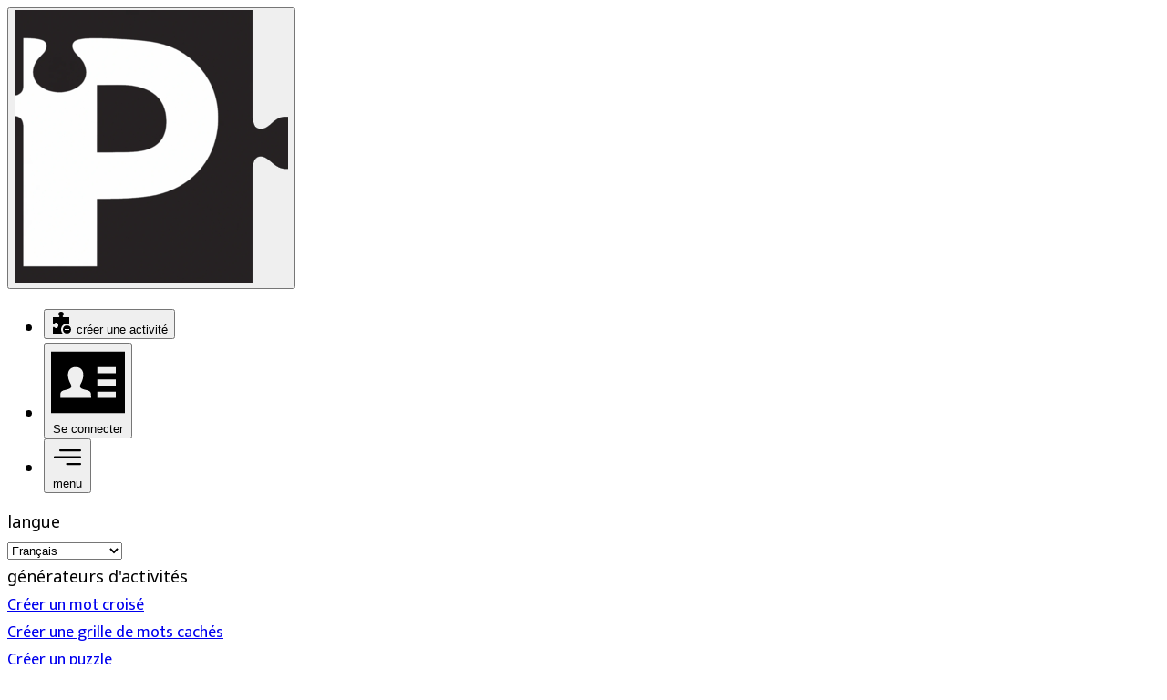

--- FILE ---
content_type: text/html
request_url: https://puzzel.org/fr/jigsaw/play?p=-MUwlfbIfkmeekzXTNmP
body_size: 13754
content:
<!doctype html>
<html lang="fr" dir="ltr">
	<head>
		<meta charset="utf-8" />
		<link rel="icon" href="../../favicon.png" />
		<meta name="viewport" content="width=device-width, initial-scale=1" />
		
		<link href="../../_app/immutable/assets/app.1djE7sEV.css" rel="stylesheet">
		<link href="../../_app/immutable/assets/OverFreeLimit.VzC_X4OY.css" rel="stylesheet"><!--[--><meta charset="UTF-8"/> <meta name="viewport" content="width=device-width, initial-scale=1.0"/> <link href="https://fonts.googleapis.com/css?family=Noto+Sans:400,bold|Mukta:400,bold" rel="stylesheet"/> <!--[!--><!--]--> <link rel="canonical" href="https://puzzel.org/fr/jigsaw/play?p=-MUwlfbIfkmeekzXTNmP"/> <!--[--><link hreflang="en" rel="alternate" href="https://puzzel.org/en/jigsaw/play?p=-MUwlfbIfkmeekzXTNmP"/><link hreflang="nl" rel="alternate" href="https://puzzel.org/nl/jigsaw/play?p=-MUwlfbIfkmeekzXTNmP"/><link hreflang="es" rel="alternate" href="https://puzzel.org/es/jigsaw/play?p=-MUwlfbIfkmeekzXTNmP"/><link hreflang="fr" rel="alternate" href="https://puzzel.org/fr/jigsaw/play?p=-MUwlfbIfkmeekzXTNmP"/><link hreflang="pt" rel="alternate" href="https://puzzel.org/pt/jigsaw/play?p=-MUwlfbIfkmeekzXTNmP"/><link hreflang="de" rel="alternate" href="https://puzzel.org/de/jigsaw/play?p=-MUwlfbIfkmeekzXTNmP"/><link hreflang="it" rel="alternate" href="https://puzzel.org/it/jigsaw/play?p=-MUwlfbIfkmeekzXTNmP"/><link hreflang="sk" rel="alternate" href="https://puzzel.org/sk/jigsaw/play?p=-MUwlfbIfkmeekzXTNmP"/><link hreflang="id" rel="alternate" href="https://puzzel.org/id/jigsaw/play?p=-MUwlfbIfkmeekzXTNmP"/><link hreflang="pl" rel="alternate" href="https://puzzel.org/pl/jigsaw/play?p=-MUwlfbIfkmeekzXTNmP"/><link hreflang="gr" rel="alternate" href="https://puzzel.org/gr/jigsaw/play?p=-MUwlfbIfkmeekzXTNmP"/><link hreflang="tr" rel="alternate" href="https://puzzel.org/tr/jigsaw/play?p=-MUwlfbIfkmeekzXTNmP"/><link hreflang="hu" rel="alternate" href="https://puzzel.org/hu/jigsaw/play?p=-MUwlfbIfkmeekzXTNmP"/><link hreflang="sv" rel="alternate" href="https://puzzel.org/sv/jigsaw/play?p=-MUwlfbIfkmeekzXTNmP"/><link hreflang="no" rel="alternate" href="https://puzzel.org/no/jigsaw/play?p=-MUwlfbIfkmeekzXTNmP"/><link hreflang="fi" rel="alternate" href="https://puzzel.org/fi/jigsaw/play?p=-MUwlfbIfkmeekzXTNmP"/><link hreflang="da" rel="alternate" href="https://puzzel.org/da/jigsaw/play?p=-MUwlfbIfkmeekzXTNmP"/><link hreflang="br" rel="alternate" href="https://puzzel.org/br/jigsaw/play?p=-MUwlfbIfkmeekzXTNmP"/><link hreflang="cs" rel="alternate" href="https://puzzel.org/cs/jigsaw/play?p=-MUwlfbIfkmeekzXTNmP"/><link hreflang="ro" rel="alternate" href="https://puzzel.org/ro/jigsaw/play?p=-MUwlfbIfkmeekzXTNmP"/><link hreflang="is" rel="alternate" href="https://puzzel.org/is/jigsaw/play?p=-MUwlfbIfkmeekzXTNmP"/><link hreflang="sl" rel="alternate" href="https://puzzel.org/sl/jigsaw/play?p=-MUwlfbIfkmeekzXTNmP"/><link hreflang="ar" rel="alternate" href="https://puzzel.org/ar/jigsaw/play?p=-MUwlfbIfkmeekzXTNmP"/><!--]--> <link rel="alternate" href="https://puzzel.org/en/jigsaw/play?p=-MUwlfbIfkmeekzXTNmP" hreflang="x-default"/> <link rel="apple-touch-icon" sizes="180x180" href="/apple-touch-icon.png"/> <link rel="icon" type="image/png" sizes="32x32" href="/favicon-32x32.png"/> <link rel="icon" type="image/png" sizes="16x16" href="/favicon-16x16.png"/> <link rel="manifest" href="/site.webmanifest"/><!--]--><!--[--><meta name="description" content=""/> <!--[--><meta name="robots" content="noindex, follow"/><!--]--><!--]--><!--[--><meta name="description"/> <!--[--><meta name="robots" content="noindex, follow"/><!--]--><!--]--><title>Puzzle en bois - Puzzel.org</title>
	</head>
	<body data-sveltekit-preload-data="hover">
		<div style="display: contents"><!--[--><!--[--><!----><!--[--><!----><!--[!--><!----><!--[!--><!--]--><!----> <!--[!--><!--]--><!----> <!--[!--><!--]--><!----> <!--[!--><!--]--><!----> <!--[!--><!--]--><!----><!----> <header class="flex justify-between items-center m-4 max-md:items-start print:hidden"><button type="button" class="bg-none border-none p-0 cursor-pointer"><img alt="logo puzzel" src="https://cdn.puzzel.org/static//logo-puzzel-small.png" class="w-[100px] max-sm:w-[50px] print:w-[40px] transition-transform duration-250 ease-out hover:scale-105 hover:rotate-[15deg]"/></button><!----> <nav id="main"><ul class="flex gap-8 max-md:gap-4 list-none"><!--[--><!--[!--><!--]--><!--]--> <li class="nav-button-wrapper [&amp;>button]:cursor-pointer [&amp;>button]:border-none [&amp;>button]:bg-transparent [&amp;>button]:p-0 [&amp;>button]:font-[inherit] [&amp;>button]:text-inherit [&amp;>button]:transition-transform [&amp;>button]:duration-[0.25s] [&amp;>button]:ease-[cubic-bezier(0,0,0.3,1)] [&amp;>button>span]:text-center [&amp;>button>span]:font-bold [&amp;>button>span]:uppercase [&amp;>button>span]:max-sm:text-[0.85em] [&amp;>button>svg]:h-[75px] [&amp;>button>svg]:w-[75px] [&amp;>button>svg]:max-sm:h-[40px] [&amp;>button>svg]:max-sm:w-[40px] [&amp;>button:hover]:scale-110"><button class="flex flex-col flex-wrap items-center" type="button"><!----><svg xmlns="http://www.w3.org/2000/svg" width="24" height="24" viewBox="0 0 24 24"><path d="M12.816 24h-10.816v-6.075c0-1.315 1-1.663 1.813-.847.399.398.73.922 1.708.922 1.087 0 2.479-1.108 2.479-3s-1.392-3-2.479-3c-.979 0-1.31.524-1.708.922-.813.816-1.813.469-1.813-.847v-6.075h6.075c1.315 0 1.663-1 .847-1.813-.398-.399-.922-.73-.922-1.708 0-1.087 1.108-2.479 3-2.479s3 1.392 3 2.479c0 .978-.524 1.309-.922 1.708-.816.813-.469 1.813.847 1.813h6.075v7.5c-.77-.321-1.614-.5-2.5-.5-3.59 0-6.5 2.91-6.5 6.5 0 1.748.693 3.332 1.816 4.5zm9.184-4.5c0 2.485-2.017 4.5-4.5 4.5s-4.5-2.015-4.5-4.5 2.017-4.5 4.5-4.5 4.5 2.015 4.5 4.5zm-2-.5h-2v-2h-1v2h-2v1h2v2h1v-2h2v-1z"/></svg><!----> <span><!--[--><!---->créer une activité<!----><!--]--><!----></span></button><!----></li><!----> <li class="nav-button-wrapper [&amp;>button]:cursor-pointer [&amp;>button]:border-none [&amp;>button]:bg-transparent [&amp;>button]:p-0 [&amp;>button]:font-[inherit] [&amp;>button]:text-inherit [&amp;>button]:transition-transform [&amp;>button]:duration-[0.25s] [&amp;>button]:ease-[cubic-bezier(0,0,0.3,1)] [&amp;>button>span]:text-center [&amp;>button>span]:font-bold [&amp;>button>span]:uppercase [&amp;>button>span]:max-sm:text-[0.85em] [&amp;>button>svg]:h-[75px] [&amp;>button>svg]:w-[75px] [&amp;>button>svg]:max-sm:h-[40px] [&amp;>button>svg]:max-sm:w-[40px] [&amp;>button:hover]:scale-110"><button class="flex flex-col flex-wrap items-center" type="button"><svg xmlns="http://www.w3.org/2000/svg" viewBox="0 0 24 24"><path d="M0 2v20h24v-20h-24zm13 15h-10v-.417c-.004-1.112.044-1.747 1.324-2.043 1.403-.324 2.787-.613 2.122-1.841-1.973-3.637-.563-5.699 1.554-5.699 2.077 0 3.521 1.985 1.556 5.699-.647 1.22.688 1.51 2.121 1.841 1.284.297 1.328.936 1.323 2.057v.403zm8 0h-6v-2h6v2zm0-4h-6v-2h6v2zm0-4h-6v-2h6v2z"></path></svg> <span><!--[--><!---->Se connecter<!----><!--]--><!----></span></button><!----></li><!----> <li class="nav-button-wrapper [&amp;>button]:cursor-pointer [&amp;>button]:border-none [&amp;>button]:bg-transparent [&amp;>button]:p-0 [&amp;>button]:font-[inherit] [&amp;>button]:text-inherit [&amp;>button]:transition-transform [&amp;>button]:duration-[0.25s] [&amp;>button]:ease-[cubic-bezier(0,0,0.3,1)] [&amp;>button>span]:text-center [&amp;>button>span]:font-bold [&amp;>button>span]:uppercase [&amp;>button>span]:max-sm:text-[0.85em] [&amp;>button>svg]:h-[75px] [&amp;>button>svg]:w-[75px] [&amp;>button>svg]:max-sm:h-[40px] [&amp;>button>svg]:max-sm:w-[40px] [&amp;>button:hover]:scale-110"><button class="flex flex-col flex-wrap items-center" type="button"><svg clip-rule="evenodd" fill-rule="evenodd" stroke-linejoin="round" stroke-miterlimit="2" viewBox="0 0 24 24" xmlns="http://www.w3.org/2000/svg"><path d="m11 16.745c0-.414.336-.75.75-.75h9.5c.414 0 .75.336.75.75s-.336.75-.75.75h-9.5c-.414 0-.75-.336-.75-.75zm-9-5c0-.414.336-.75.75-.75h18.5c.414 0 .75.336.75.75s-.336.75-.75.75h-18.5c-.414 0-.75-.336-.75-.75zm4-5c0-.414.336-.75.75-.75h14.5c.414 0 .75.336.75.75s-.336.75-.75.75h-14.5c-.414 0-.75-.336-.75-.75z" fill-rule="nonzero"></path></svg> <span><!--[--><!---->menu<!----><!--]--><!----></span></button><!----></li><!----></ul></nav> <!--[!--><!--]--><!----> <!--[!--><!--]--><!----> <!--[!--><!--]--><!----><!----></header> <!----><div id="activity-title" class="mx-auto block text-center relative p-[0_1em] mb-0 mt-[0.5em] max-w-[1300px]  hidden"><div class="absolute inset-0 bg-gradient-to-r from-transparent via-gray-50 to-transparent rounded-3xl opacity-30 -z-10 hidden"></div> <!--[!--><!--]--> <!--[!--><!--]--></div><!----><!----><!----> <main class="bg-white [&amp;:empty]:bg-white min-h-[20vh]"><div class="m-auto flex flex-col items-center justify-center text-center bg-no-repeat bg-contain bg-center bg-fixed min-h-[40vh]" style="--primary:null;--primary-alpha:null80;--secondary:null;--secondary-alpha:null80;--tertiary:null;--normal-font-color:null;--highlight-font-color:null;--correct:null;--danger:null;--font-primary:null;--font-headers:null;--cell-font-family:null;--question-list-color:null;--button-color:null;--embed-bg-color:null; background-color: var(--embed-bg-color)"><!----><div id="activity-title" class="mx-auto block text-center relative p-[0_1em] mb-0 mt-[0.5em] max-w-[1300px]  hidden"><div class="absolute inset-0 bg-gradient-to-r from-transparent via-gray-50 to-transparent rounded-3xl opacity-30 -z-10 hidden"></div> <!--[!--><!--]--> <!--[!--><!--]--></div><!----><!----> <!--[--><!--[--><!--]--><!--]--></div><!----></main> <footer class="relative bg-gradient-to-b from-gray-50 to-white border-t border-gray-200 pt-10 md:pt-20 px-6 pb-8 print:hidden lowercase mt-20"><div class="absolute inset-0 bg-gradient-to-r from-transparent via-gray-100/20 to-transparent pointer-events-none"></div> <div class="relative z-10 max-w-7xl mx-auto"><div class="grid grid-cols-1 sm:grid-cols-2 lg:grid-cols-6 gap-8 md:gap-12 mb-12"><div class="lg:col-span-1"><div class="flex flex-col space-y-3"><label for="language" class="font-bold text-gray-900 text-sm uppercase tracking-wider mb-2"><!--[--><!---->langue<!----><!--]--><!----></label> <div class="space-y-1"><div><select id="language" class="bg-white border border-gray-300 text-gray-900 text-sm rounded-lg focus:ring-[var(--primary)] focus:border-[var(--primary)] block w-full p-2.5"><!--[--><option value="en">English</option><option value="es">Español</option><option value="fr">Français</option><option value="nl">Nederlands</option><option value="de">Deutsch</option><option value="it">Italiano</option><option value="pt">Português</option><option value="id">Bahasa Indonesia</option><option value="pl">Polski</option><option value="gr">Ελληνικά</option><option value="tr">Türk</option><option value="hu">Magyar</option><option value="sv">Svenska</option><option value="no">Norsk</option><option value="fi">Suomalainen</option><option value="da">Dansk</option><option value="br">Brasileiro</option><option value="cs">Čeština</option><option value="ro">Limbă</option><option value="is">Tungumál</option><option value="sk">Slovenský</option><option value="sl">Slovenščina</option><option value="ar">العربية</option><!--]--></select></div><!----></div></div><!----></div> <div class="sm:col-span-2 lg:col-span-2"><div class="flex flex-col space-y-3"><label class="font-bold text-gray-900 text-sm uppercase tracking-wider mb-2"><!--[--><!---->générateurs d'activités<!----><!--]--><!----></label> <div class="space-y-1"><div class="grid grid-cols-2 gap-x-4"><!--[--><div class="py-1 transition-transform hover:translate-x-1"><a href="/en/crossword/build" class="block no-underline text-[var(--dark)] hover:text-[var(--primary)]"><span class="text-gray-600 hover:text-[var(--primary)] transition-colors text-md"><!--[--><!---->Créer un mot croisé<!----><!--]--><!----></span><!----></a><!----></div><div class="py-1 transition-transform hover:translate-x-1"><a href="/en/wordseeker/build" class="block no-underline text-[var(--dark)] hover:text-[var(--primary)]"><span class="text-gray-600 hover:text-[var(--primary)] transition-colors text-md"><!--[--><!---->Créer une grille de mots cachés<!----><!--]--><!----></span><!----></a><!----></div><div class="py-1 transition-transform hover:translate-x-1"><a href="/en/jigsaw/build" class="block no-underline text-[var(--dark)] hover:text-[var(--primary)]"><span class="text-gray-600 hover:text-[var(--primary)] transition-colors text-md"><!--[--><!---->Créer un puzzle<!----><!--]--><!----></span><!----></a><!----></div><div class="py-1 transition-transform hover:translate-x-1"><a href="/en/matching-pairs/build" class="block no-underline text-[var(--dark)] hover:text-[var(--primary)]"><span class="text-gray-600 hover:text-[var(--primary)] transition-colors text-md"><!--[--><!---->Créer un jeu d'associations<!----><!--]--><!----></span><!----></a><!----></div><div class="py-1 transition-transform hover:translate-x-1"><a href="/en/acrostic/build" class="block no-underline text-[var(--dark)] hover:text-[var(--primary)]"><span class="text-gray-600 hover:text-[var(--primary)] transition-colors text-md"><!--[--><!---->Créer un puzzle de filipijnen<!----><!--]--><!----></span><!----></a><!----></div><div class="py-1 transition-transform hover:translate-x-1"><a href="/en/memory/build" class="block no-underline text-[var(--dark)] hover:text-[var(--primary)]"><span class="text-gray-600 hover:text-[var(--primary)] transition-colors text-md"><!--[--><!---->Créer un jeu de mémoire<!----><!--]--><!----></span><!----></a><!----></div><div class="py-1 transition-transform hover:translate-x-1"><a href="/en/bingo/build" class="block no-underline text-[var(--dark)] hover:text-[var(--primary)]"><span class="text-gray-600 hover:text-[var(--primary)] transition-colors text-md"><!--[--><!---->Créer un jeu de Bingo<!----><!--]--><!----></span><!----></a><!----></div><div class="py-1 transition-transform hover:translate-x-1"><a href="/en/calculation/build" class="block no-underline text-[var(--dark)] hover:text-[var(--primary)]"><span class="text-gray-600 hover:text-[var(--primary)] transition-colors text-md"><!--[--><!---->Créer un puzzle de calcul<!----><!--]--><!----></span><!----></a><!----></div><div class="py-1 transition-transform hover:translate-x-1"><a href="/en/categorize/build" class="block no-underline text-[var(--dark)] hover:text-[var(--primary)]"><span class="text-gray-600 hover:text-[var(--primary)] transition-colors text-md"><!--[--><!---->Créer un puzzle de catégorisation<!----><!--]--><!----></span><!----></a><!----></div><div class="py-1 transition-transform hover:translate-x-1"><a href="/en/cryptogram/build" class="block no-underline text-[var(--dark)] hover:text-[var(--primary)]"><span class="text-gray-600 hover:text-[var(--primary)] transition-colors text-md"><!--[--><!---->Créer un cryptogramme<!----><!--]--><!----></span><!----></a><!----></div><div class="py-1 transition-transform hover:translate-x-1"><a href="/en/deconstruct/build" class="block no-underline text-[var(--dark)] hover:text-[var(--primary)]"><span class="text-gray-600 hover:text-[var(--primary)] transition-colors text-md"><!--[--><!---->Créer « Décomposer la phrase »<!----><!--]--><!----></span><!----></a><!----></div><div class="py-1 transition-transform hover:translate-x-1"><a href="/en/fill-in-the-gap/build" class="block no-underline text-[var(--dark)] hover:text-[var(--primary)]"><span class="text-gray-600 hover:text-[var(--primary)] transition-colors text-md"><!--[--><!---->Créer 'Remplissez les blancs'<!----><!--]--><!----></span><!----></a><!----></div><div class="py-1 transition-transform hover:translate-x-1"><a href="/en/flash-cards/build" class="block no-underline text-[var(--dark)] hover:text-[var(--primary)]"><span class="text-gray-600 hover:text-[var(--primary)] transition-colors text-md"><!--[--><!---->Créer des cartes éclair<!----><!--]--><!----></span><!----></a><!----></div><div class="py-1 transition-transform hover:translate-x-1"><a href="/en/hangman/build" class="block no-underline text-[var(--dark)] hover:text-[var(--primary)]"><span class="text-gray-600 hover:text-[var(--primary)] transition-colors text-md"><!--[--><!---->Créer un pendu<!----><!--]--><!----></span><!----></a><!----></div><div class="py-1 transition-transform hover:translate-x-1"><a href="/en/keypad/build" class="block no-underline text-[var(--dark)] hover:text-[var(--primary)]"><span class="text-gray-600 hover:text-[var(--primary)] transition-colors text-md"><!--[--><!---->Créer un Clavier Numérique<!----><!--]--><!----></span><!----></a><!----></div><div class="py-1 transition-transform hover:translate-x-1"><a href="/en/label-this/build" class="block no-underline text-[var(--dark)] hover:text-[var(--primary)]"><span class="text-gray-600 hover:text-[var(--primary)] transition-colors text-md"><!--[--><!---->Créer « Étiquetez cette image »<!----><!--]--><!----></span><!----></a><!----></div><div class="py-1 transition-transform hover:translate-x-1"><a href="/en/quartets/build" class="block no-underline text-[var(--dark)] hover:text-[var(--primary)]"><span class="text-gray-600 hover:text-[var(--primary)] transition-colors text-md"><!--[--><!---->Créer un jeu de Quartettes<!----><!--]--><!----></span><!----></a><!----></div><div class="py-1 transition-transform hover:translate-x-1"><a href="/en/quiz/build" class="block no-underline text-[var(--dark)] hover:text-[var(--primary)]"><span class="text-gray-600 hover:text-[var(--primary)] transition-colors text-md"><!--[--><!---->Créer un quiz<!----><!--]--><!----></span><!----></a><!----></div><div class="py-1 transition-transform hover:translate-x-1"><a href="/en/reorder/build" class="block no-underline text-[var(--dark)] hover:text-[var(--primary)]"><span class="text-gray-600 hover:text-[var(--primary)] transition-colors text-md"><!--[--><!---->Créer un puzzle de réorganisation<!----><!--]--><!----></span><!----></a><!----></div><div class="py-1 transition-transform hover:translate-x-1"><a href="/en/scavenger-hunt/build" class="block no-underline text-[var(--dark)] hover:text-[var(--primary)]"><span class="text-gray-600 hover:text-[var(--primary)] transition-colors text-md"><!--[--><!---->Créer une chasse au trésor<!----><!--]--><!----></span><!----></a><!----></div><div class="py-1 transition-transform hover:translate-x-1"><a href="/en/slidingpuzzle/build" class="block no-underline text-[var(--dark)] hover:text-[var(--primary)]"><span class="text-gray-600 hover:text-[var(--primary)] transition-colors text-md"><!--[--><!---->Créer un puzzle coulissant<!----><!--]--><!----></span><!----></a><!----></div><div class="py-1 transition-transform hover:translate-x-1"><a href="/en/typing-practice/build" class="block no-underline text-[var(--dark)] hover:text-[var(--primary)]"><span class="text-gray-600 hover:text-[var(--primary)] transition-colors text-md"><!--[--><!---->Créer un exercice de dactylographie<!----><!--]--><!----></span><!----></a><!----></div><div class="py-1 transition-transform hover:translate-x-1"><a href="/en/wheel-of-fortune/build" class="block no-underline text-[var(--dark)] hover:text-[var(--primary)]"><span class="text-gray-600 hover:text-[var(--primary)] transition-colors text-md"><!--[--><!---->Créer une Roue de la Fortune<!----><!--]--><!----></span><!----></a><!----></div><div class="py-1 transition-transform hover:translate-x-1"><a href="/en/word-scramble/build" class="block no-underline text-[var(--dark)] hover:text-[var(--primary)]"><span class="text-gray-600 hover:text-[var(--primary)] transition-colors text-md"><!--[--><!---->Créer un casse-tête de mots mélangés<!----><!--]--><!----></span><!----></a><!----></div><div class="py-1 transition-transform hover:translate-x-1"><a href="/en/wordle/build" class="block no-underline text-[var(--dark)] hover:text-[var(--primary)]"><span class="text-gray-600 hover:text-[var(--primary)] transition-colors text-md"><!--[--><!---->Créer Wordle<!----><!--]--><!----></span><!----></a><!----></div><div class="py-1 transition-transform hover:translate-x-1"><a href="/en/board-game/build" class="block no-underline text-[var(--dark)] hover:text-[var(--primary)]"><span class="text-gray-600 hover:text-[var(--primary)] transition-colors text-md"><!--[--><!---->Créer un jeu de société<!----><!--]--><!----></span><!----></a><!----></div><!--]--></div><!----></div></div><!----></div> <div class="lg:col-span-1"><div class="flex flex-col space-y-3"><label class="font-bold text-gray-900 text-sm uppercase tracking-wider mb-2"><!--[--><!---->meilleures fonctionnalités<!----><!--]--><!----></label> <div class="space-y-1"><!--[--><div class="py-1 transition-transform hover:translate-x-1"><a href="/en/features/tracking-puzzle-results" class="block no-underline text-[var(--dark)] hover:text-[var(--primary)]"><span class="text-gray-600 hover:text-[var(--primary)] transition-colors text-md"><!--[--><!---->suivi des résultats d'activité<!----><!--]--><!----></span><!----></a><!----></div><div class="py-1 transition-transform hover:translate-x-1"><a href="/en/features/picture-puzzle-maker" class="block no-underline text-[var(--dark)] hover:text-[var(--primary)]"><span class="text-gray-600 hover:text-[var(--primary)] transition-colors text-md"><!--[--><!---->Créateur de puzzles d'images<!----><!--]--><!----></span><!----></a><!----></div><div class="py-1 transition-transform hover:translate-x-1"><a href="/en/features/code-puzzle-maker" class="block no-underline text-[var(--dark)] hover:text-[var(--primary)]"><span class="text-gray-600 hover:text-[var(--primary)] transition-colors text-md"><!--[--><!---->Créateur de casse-têtes de code<!----><!--]--><!----></span><!----></a><!----></div><div class="py-1 transition-transform hover:translate-x-1"><a href="/en/features/word-puzzle-generator" class="block no-underline text-[var(--dark)] hover:text-[var(--primary)]"><span class="text-gray-600 hover:text-[var(--primary)] transition-colors text-md"><!--[--><!---->Générateur de mots croisés<!----><!--]--><!----></span><!----></a><!----></div><!--]--><!----></div></div><!----></div> <div class="lg:col-span-1"><div class="flex flex-col space-y-3"><label class="font-bold text-gray-900 text-sm uppercase tracking-wider mb-2"><!--[--><!---->plus d'infos<!----><!--]--><!----></label> <div class="space-y-1"><!--[--><div class="py-1 transition-transform hover:translate-x-1"><a href="/en/about" class="block no-underline text-[var(--dark)] hover:text-[var(--primary)]"><span class="text-gray-600 hover:text-[var(--primary)] transition-colors text-md"><!--[--><!---->à propos de Puzzel.org<!----><!--]--><!----></span><!----></a><!----></div><div class="py-1 transition-transform hover:translate-x-1"><a href="/en/roadmap" class="block no-underline text-[var(--dark)] hover:text-[var(--primary)]"><span class="text-gray-600 hover:text-[var(--primary)] transition-colors text-md"><!--[--><!---->feuille de route<!----><!--]--><!----></span><!----></a><!----></div><div class="py-1 transition-transform hover:translate-x-1"><a href="/en/features" class="block no-underline text-[var(--dark)] hover:text-[var(--primary)]"><span class="text-gray-600 hover:text-[var(--primary)] transition-colors text-md"><!--[--><!---->fonctionnalités<!----><!--]--><!----></span><!----></a><!----></div><div class="py-1 transition-transform hover:translate-x-1"><a href="/en/help" class="block no-underline text-[var(--dark)] hover:text-[var(--primary)]"><span class="text-gray-600 hover:text-[var(--primary)] transition-colors text-md"><!--[--><!---->aide<!----><!--]--><!----></span><!----></a><!----></div><div class="py-1 transition-transform hover:translate-x-1"><a href="/en/privacy-policy" class="block no-underline text-[var(--dark)] hover:text-[var(--primary)]"><span class="text-gray-600 hover:text-[var(--primary)] transition-colors text-md"><!--[--><!---->politique de confidentialité<!----><!--]--><!----></span><!----></a><!----></div><div class="py-1 transition-transform hover:translate-x-1"><a href="/en/terms-conditions" class="block no-underline text-[var(--dark)] hover:text-[var(--primary)]"><span class="text-gray-600 hover:text-[var(--primary)] transition-colors text-md"><!--[--><!---->conditions générales<!----><!--]--><!----></span><!----></a><!----></div><div class="py-1 transition-transform hover:translate-x-1"><a href="/en/vendor-info" class="block no-underline text-[var(--dark)] hover:text-[var(--primary)]"><span class="text-gray-600 hover:text-[var(--primary)] transition-colors text-md"><!--[--><!---->infos sur le fournisseur<!----><!--]--><!----></span><!----></a><!----></div><div class="py-1 transition-transform hover:translate-x-1"><a href="/en/sitemap" class="block no-underline text-[var(--dark)] hover:text-[var(--primary)]"><span class="text-gray-600 hover:text-[var(--primary)] transition-colors text-md"><!--[--><!---->sitemap<!----><!--]--><!----></span><!----></a><!----></div><!--]--><!----></div></div><!----></div> <div class="lg:col-span-1"><div class="flex flex-col space-y-3"><label class="font-bold text-gray-900 text-sm uppercase tracking-wider mb-2"><!--[--><!---->contact<!----><!--]--><!----></label> <div class="space-y-1"><div class="space-y-2 text-gray-600"><div><span class="font-semibold text-gray-700 text-md uppercase"><!--[--><!---->adresse e-mail<!----><!--]--><!----></span> <a href="mailto:daan@puzzel.org" class="block text-md text-[var(--primary)] font-bold hover:text-[var(--primary)] transition-colors">daan@puzzel.org</a></div></div><!----></div></div><!----></div></div> <div class="border-t border-gray-200 pt-8 flex flex-col md:flex-row justify-between items-center gap-4"><div class="text-sm text-gray-500 order-2 md:order-1">© 2026 Puzzel.org</div> <div class="opacity-60 hover:opacity-100 transition-opacity order-1 md:order-2"><button type="button" class="bg-none border-none p-0 cursor-pointer"><img alt="logo puzzel" src="https://cdn.puzzel.org/static//logo-puzzel-small.png" class="w-[100px] max-sm:w-[50px] print:w-[40px] transition-transform duration-250 ease-out hover:scale-105 hover:rotate-[15deg]"/></button><!----></div></div></div></footer><!----> <!--[!--><!--]--><!----><!----><!----><!--]--><!----> <!--[!--><!--]--><!----><!----><!--]--><!----><!----><!--]--> <!--[!--><!--]--><!--]-->
			
			<script>
				{
					__sveltekit_19iudjk = {
						base: new URL("../..", location).pathname.slice(0, -1)
					};

					const element = document.currentScript.parentElement;

					Promise.all([
						import("../../_app/immutable/entry/start.DXx-L8fU.js"),
						import("../../_app/immutable/entry/app.5rVRYLW1.js")
					]).then(([kit, app]) => {
						kit.start(app, element, {
							node_ids: [0, 2, 23],
							data: [{type:"data",data:null,uses:{url:1}},{type:"data",data:{translations:{Hangman:"Pendu",about:"à propos",about_puzzel_org:"à propos de Puzzel.org",accept_terms:"accepter les conditions",accept_terms_error:"Veuillez accepter les termes et conditions.",account:"compte",account_dashboard:"tableau de bord du compte",acrostic:"Mots croisés en acrostiche",activity_generators:"générateurs d'activités",add_activity:"créer une activité","ai-puzzle-generation":"PuzzleGPT : Génération de puzzles par IA",all:"tous",ambassador:"ambassadeur",auth:{"wrong-password":"Le mot de passe fourni est incorrect."},"auth_email-already-in-use":"Cet e-mail a déjà été utilisé pour s'inscrire.","auth_invalid-email":"Adresse e-mail invalide","auth_missing-password":"Vous n'avez pas entré votre mot de passe","auth_user-not-found":"Cette adresse e-mail ne semble pas avoir de compte.","auth_wrong-password":"Ce n'est pas le bon mot de passe. Veuillez réessayer ou réinitialiser votre mot de passe.",best_features:"meilleures fonctionnalités",bingo:"Jeu de Bingo","board-game":"Jeu de société","board-game_description_1":"Créez facilement votre propre jeu de société éducatif unique avec toutes sortes d'interactions spéciales !",calculation:"Puzzle de Calcul",card_games:"Jeux de cartes",categorize:"Puzzle de catégorisation",challenging_others:"défier d'autres joueurs",check_terms:"\u003Cp>En créant un compte, vous acceptez les [terms_link]\u003C/p>","code-puzzle-maker":"Créateur de casse-têtes de code",code_puzzles:"casse-tête_de_code",commercial_accounts:"Abonnements professionnels",continue:"continuer",continue_with_google:"Continuer avec Google",continue_with_microsoft:"Continuer avec Microsoft",create_acrostic:"Créer un puzzle de filipijnen",create_bingo:"Créer un jeu de Bingo","create_board-game":"Créer un jeu de société",create_calculation:"Créer un puzzle de calcul",create_categorize:"Créer un puzzle de catégorisation",create_crossword:"Créer un mot croisé",create_cryptogram:"Créer un cryptogramme",create_deconstruct:"Créer « Décomposer la phrase »","create_fill-in-the-gap":"Créer 'Remplissez les blancs'","create_flash-cards":"Créer des cartes éclair",create_hangman:"Créer un pendu",create_jigsaw:"Créer un puzzle",create_jigsaw_puzzle:"Créer un puzzle",create_keypad:"Créer un Clavier Numérique","create_label-this":"Créer « Étiquetez cette image »","create_matching-pairs":"Créer un jeu d'associations",create_memory:"Créer un jeu de mémoire",create_quartets:"Créer un jeu de Quartettes",create_quiz:"Créer un quiz",create_reorder:"Créer un puzzle de réorganisation","create_scavenger-hunt":"Créer une chasse au trésor",create_slidingpuzzle:"Créer un puzzle coulissant","create_typing-practice":"Créer un exercice de dactylographie","create_wheel-of-fortune":"Créer une Roue de la Fortune","create_word-scramble":"Créer un casse-tête de mots mélangés",create_wordle:"Créer Wordle",create_wordseeker:"Créer une grille de mots cachés",crossword:"Mots croisés",cryptogram:"Cryptogramme",customizing_puzzles:"personnaliser vos activités",deconstruct:"Décomposer la phrase",double_click_to_open_builder_directly:"Cliquez deux fois sur le bloc d'activité pour accéder directement au créateur d'activités.",embedding_puzzles:"intégrer des activités",features:"fonctionnalités",field_copied_to_clipboard:"Copié dans le presse-papiers","fill-in-the-gap":"Remplissez le vide","flash-cards":"Cartes éclair",grammar_puzzles:"Casse-têtes de grammaire",hangman:"Pendu",help:"aide",here:"ici",i_accept_the:"J'accepte les",image_puzzles:"Puzzles d'images",jigsaw:"Puzzle en bois",jigsaw_description_1:"\u003Cp>Créez votre propre puzzle en quelques clics. Téléchargez votre image ou entrez une URL externe et votre puzzle est prêt !\u003C/p>",keypad:"Clavier numérique","label-this":"Étiquetez cette image",language:"langue",learn_more:"En savoir plus",log_in:"Se connecter",log_out:"se déconnecter","matching-pairs":"Jeu d'association","matching-pairs_description_2":"\u003Cp>Relie les cartes en traçant une ligne entre elles, comme tu le faisais dans les magazines de puzzles papier\u003C/p>",memory:"Jeu de mémoire",menu:"menu",month:"mois",more_info:"plus d'infos",new:"nouveau",new_activity:"ajouter une nouvelle activité",no_account_required_to_start_description:"\u003Cp>Tout le monde peut commencer à créer des activités et des puzzles immédiatement. De cette façon, vous pouvez facilement tester si le type d'activité vous convient.\u003C/p>\u003Cp>\u003C/p>\u003Cp>Lorsque vous souhaitez un accès permanent à vos activités (pour les modifier) ou voulez vous assurer que vos activités restent disponibles en permanence, vous avez besoin d'un compte.\u003C/p>\u003Cp>\u003C/p>\u003Cp>\u003Cem>Les activités anonymes sont supprimées après 1 an.\u003C/em>\u003C/p>",no_account_yet:"Si vous n'avez pas encore de compte",open_interactive_preview:"Ouvrir l'aperçu interactif",or:"ou",picture_puzzle_maker:"Créateur de puzzles d'images",playing_in_teams:"jouer en équipe",practical_generators:"autre",preview:"Aperçu",pricing:"tarification",privacy_policy:"politique de confidentialité",puzzles_saved_temporarily:"Vos activités ont été temporairement sauvegardées dans votre session de navigateur actuelle. Pour conserver l'accès à ces activités, veuillez vous connecter.",quartets:"Jeu de Quartettes",quiz:"Quiz",quiz_games:"Jeux de quiz",reorder:"Puzzle de Réorganisation",reset_password:"Réinitialiser le mot de passe",reset_password_email_sent:"L'e-mail pour réinitialiser votre mot de passe a été envoyé. Consultez votre boîte de réception pour continuer la réinitialisation.",reset_to_default:"Réinitialiser aux paramètres par défaut",roadmap:"feuille de route","scavenger-hunt":"Chasse au trésor",school:"ÉCOLE",school_teacher:"Enseignant(e) scolaire",search:"rechercher",see_all_generators:"Voir tous les générateurs d'activités",see_temporary_account:"Voir mon compte temporaire",select_folder:"sélectionner le dossier",sign_in:"Se connecter",sign_up:"Inscris-toi",sign_up_first:"Veuillez d'abord vous inscrire.",sign_up_for_free:"Inscris-toi gratuitement",slidingpuzzle:"Puzzle coulissant",start_building:"commence à construire",static_activity_preview_image:"Image prévisualisée - cliquez sur le bouton ci-dessous pour la version interactive",supporter:"supporter",teacher:"enseignant",teacher_plus:"enseignant plus",temporary_account:"Compte temporaire",termsAccepted:"Acceptez les conditions pour continuer",terms_conditions:"conditions générales",tracking_checking_results:"suivi des résultats d'activité","typing-practice":"Exercice de dactylographie",vendor_info:"infos sur le fournisseur","wheel-of-fortune":"Roue de la Fortune","word-puzzle-generator":"Générateur de mots croisés","word-scramble":"Brouillage de mots",word_puzzles:"jeux de mots",wordle:"Wordle",wordseeker:"Mots mêlés",wordseeker_description_2:"\u003Cp>\u003C/p>",activity_has_no_active_session_yet:"L'activité n'a pas de session d'équipe active. Si cela n'était pas prévu, veuillez contacter le propriétaire de l'activité.",center:"Centre",class:"classe",company_name:"nom de l'entreprise",congrats:"Félicitations !",corners:"Coins",country:"pays",custom:"Personnalisé",diagonals:"Diagonales",edge:"Bords",email:"adresse e-mail",employee_id:"ID employé",first_name:"prénom",full_card:"Carte complète",game_registrations_are_not_open:"Les inscriptions pour ce jeu sont actuellement fermées.",last_name:"nom de famille",letters:"lettres",name:"nom",no_corners:"Pas de coins",no_description_given:"Nous avons plusieurs gagnants",other_info:"autres infos",password:"mot de passe",phonenumber:"numéro de téléphone",remove_component:"Supprimer le composant",row_bottom:"Rangée du bas",row_top:"Ligne du haut",select_component_type:"Sélectionnez le type de composant",select_matching_component_for:"Sélectionner le composant correspondant pour",student_id:"identifiant étudiant",you_completed_activity_in:"Vous avez terminé l'activité en",accept:"Accepte",accepted:"accepté",active_challenge:"Défi en cours",activity_closed:"Activité fermée",activity_closed_description:"Le propriétaire de l'activité a actuellement fermé l'activité. Si vous souhaitez y accéder, veuillez contacter le propriétaire de l'activité.",activity_completed_message:"Vous avez terminé l'activité avec succès.",activity_countdown_done_message:"Le compte à rebours est terminé, donc l'activité n'est plus interactive.",activity_disabled_message:"L'entrée de l'activité a été désactivée",activity_has_been_reset:"L'activité a été réinitialisée",activity_interactions_blocked:"Le compte à rebours est terminé. Toutes les actions sont désactivées.",activity_no_longer_interactive:"L'activité n'est plus interactive.",activity_not_interactive_countdown:"L'activité n'est plus interactive car le compte à rebours est déjà terminé.",activity_not_interactive_submission:"L'activité n'est plus interactive depuis que vous avez soumis votre résultat.",activity_now_closed:"L'activité est actuellement fermée",activity_only_open_between:"Cette activité est ouverte seulement pendant une certaine période.",activity_starts_when_everyone_ready:"Lorsque tout le monde a cliqué sur le bouton 'Prêt', l'activité commencera automatiquement.",activity_submitted_message:"Vous avez soumis avec succès les données de votre activité",activity_was_deleted:"L'activité a été supprimée",adjective:"Adjectif",all_accepted_rematch:"Tout le monde a accepté le match retour",all_results:"Tous les résultats",amazing_job:"Super boulot d'avoir franchi la ligne d'arrivée en premier !",anonymous:"Anonyme",answer:"Répondre",answer_is_incorrect:"La réponse donnée est incorrecte",answer_submitted:"La réponse a été soumise",are_you_ready:"Es-tu prêt ?",ask_for_card:"Demander une carte",asks:"demande",available_options:"options disponibles",awaiting_claim:"En attente du résultat de votre réclamation Bingo",back_to_completion_message:"Retour au message de fin",back_to_registration:"Retour à l'inscription",back_to_scavenger_hunt:"Retour à la chasse au trésor",background_info:"Informations générales",better_luck_next_time:"Bonne chance pour la prochaine fois !",bingo_session_is_closed:"La session de bingo est actuellement fermée, contactez l'opérateur de bingo pour l'ouvrir.",bonus_message:"🎉 [name] a reçu un bonus ! +[step_bonus] [steps]",bounce_message:"↩️ [name] a besoin d'un lancer précis ! Rebondit de [bounce_steps] [steps]",cancel:"annuler",cancel_challenge:"Annuler le défi",cancel_registration:"annuler l'inscription",card_preview:"Survolez le nom d'une carte pour l'aperçu",cards_in_deck:"Cartes dans le paquet",cards_to_connect_to_category:"Cartes à associer à une catégorie",categories_to_choose_from:"Catégories à choisir",challenge_for_activity:"Nom de l'activité",challenge_from:"Défi de",challenge_random_player:"Défier un joueur au hasard ?",challenge_winner_declared:"Le gagnant du défi a été déclaré",change_max_players:"Changer le nb max. de joueurs",check_answer:"Vérifier la réponse",check_solution:"Vérifier la solution",claim_bingo:"Réclamer le Bingo",claimable_win_conditions:"Conditions de victoire revendicables",click_an_entry_to_continue_from_there:"Cliquez sur une inscription pour continuer à partir de là.",clicking_on_a_card_will_ask:"Cliquer sur une carte ci-dessous demandera au joueur choisi la carte sélectionnée.",code:"Code (mot de passe)",collect_item:"Collecter l'objet",collected_items:"Objets collectés",collection_progress:"Progression de la collecte",complete_missing_fields:"Remplissez les champs suivants pour compléter votre inscription.",confirm:"Confirmer",confirm_regenerate_board:"Veuillez confirmer que vous souhaitez régénérer votre tableau",confirm_reset:"Confirmer la réinitialisation",confirm_trade:"Confirmer l'échange",congratulations:"Félicitations !",continue_with_previous_registration:"Continuer avec l'inscription précédente",correct:"Correct",correct_answer:"Bonne réponse",correct_answer_is:"La bonne réponse est",correct_answer_steps:"Correct : +[step_bonus] [steps]",correct_answer_was:"La bonne réponse était :",countdown_has_finished:"Le compte à rebours est terminé. L'activité est maintenant désactivée et ne peut plus être poursuivie.",current_turn:"Tour en cours",custom_log_in_failed:"La tentative de connexion a échoué. Veuillez réessayer avec des identifiants différents.",decline:"refuser",declined:"refusé",do_you_have_this_card:"As-tu cette carte dans ta main ?",does_not_have:"n'a pas",double_check_link_or_ask_activity_owner:"\u003Cp>Veuillez vérifier si le lien fourni est correct. Sinon, contactez le responsable de l'activité (votre enseignant, manager, etc.).\u003C/p>",draws_card_from_deck:"pioche une carte du paquet",drop_cards_here:"Déposez les cartes ici",duel_answer_quickly:"\u003Cp>C'est un duel, le premier joueur à répondre correctement gagne les étapes bonus ! Si tu te trompes, l'autre joueur gagne, alors réfléchis bien !\u003C/p>",duel_ended:"Duel terminé",duel_lost:"Tu as perdu le duel",duel_mode:"Mode duel",duel_result_message:"Et le résultat du duel : [winner] a gagné le duel (+[steps]), [loser] a perdu le duel (-[steps]).",duel_spectator_message:"Nous attendons actuellement le duel entre [challenger] et [defender]",duel_won:"Tu as gagné le duel !",duplicates:"doublons",edit_activity:"modifier l'activité",edit_explanation:"Le bouton de modification est uniquement visible pour vous, le propriétaire de l'activité.",embedding_requires_paid_account:"L'intégration des activités nécessite un abonnement actif",embedding_requires_paid_account_description:"\u003Cp>L'intégration d'activités sur votre propre site web/plateforme est une fonctionnalité payante qui peut être activée facilement en choisissant un abonnement et en effectuant une mise à niveau (le renouvellement automatique n'est pas requis).\u003C/p>\u003Cp>Les activités intégrées seront alors (ré)activées immédiatement.\u003C/p>",enter_activity:"Ouvrir l'activité",enter_hidden_solution:"Entrez la solution cachée",enter_password_for_access:"Entrez le mot de passe pour accéder",enter_solution:"Entrez la solution",false_bingo_wait:"Votre déclaration de Bingo était incorrecte. Vous devrez attendre avant de pouvoir faire une autre déclaration.",final_tile:"La dernière tuile !",final_tile_desc:"Atteignez cette case pour gagner la partie !",find_the_solution:"Trouve la solution",first_to_collect_x_unique_items:"Premier à collecter [count] objets uniques",for:"pour",forgot_password:"Vous avez oublié votre mot de passe ?",full_reset_are_you_sure:"Tu es sûr ? Confirme que tu veux réinitialiser ton activité.",game_already_started:"La partie a déjà commencé",game_over:"Fin de partie",get_subscription:"\u003Cp>Super de voir que tu utilises les activités intensivement. Tu as actuellement atteint ta limite de sessions de joueur. Si tu es le propriétaire de l'activité, pense à mettre à jour ton abonnement pour permettre à plus de joueurs de participer à ton activité.\u003C/p>",got_it:"Compris !",hangman_placeholder:"L'animation commencera dès qu'une première erreur sera commise.",has:"a",has_bingo:"a un BINGO",has_left_game:"a quitté le jeu",has_left_the_game:"a quitté le jeu",has_quartet:"a un quartet",has_shuffled_cards_and_started_the_game:"a mélangé les cartes et commencé la partie !",has_won_lottery:"a gagné à la loterie",have_bingo:"J'ai BINGO !",hidden_solution:"Solution cachée",horizontal:"horizontalement",im_not_ready:"Je ne suis pas prêt(e)",im_ready:"Je suis prêt(e)",incorrect:"Incorrect",incorrect_answer_steps:"Faux : -[step_penalty] [steps]",invalid_no:"Tu dis que tu n'as pas la carte, mais regarde de plus près, s'il te plaît.",invalid_yes:"Tu dis avoir la carte, mais tu es peut-être un peu trop optimiste. Regarde de plus près.",is_answering:"[name] est en train de répondre...",is_private:"C'est une partie privée ?",is_private_desc:"Activez ceci si vous ne voulez pas que des joueurs aléatoires rejoignent via le même lien.",is_winner:"est le gagnant/la gagnante",item_collected_message:"[itemName] a été collecté par [name]",item_stolen_message:"[itemName] est volé à [targetPlayerName] par [name] !",items:"articles",join_game:"Rejoindre le jeu",join_team:"rejoindre une équipe",last_played_at:"Joué pour la dernière fois à",latest_draw:"Dernier tirage",leaderboard:"Tableau de classement",leave_challenge:"quitter le défi",leave_game:"Quitter le jeu",link_to_challenge:"Lien (URL) pour rejoindre le défi",loading_duel:"Chargement du duel",locked:"verrouillé",locked_out:"verrouillé",logged_in_with:"Connecté avec",lottery_winner:"Gagnant de la loterie",make_sure_to_export_winners:"La session est définitivement supprimée une fois que vous l'arrêtez, alors assurez-vous d'exporter/enregistrer tous les gagnants du bingo avant de la terminer définitivement.",max_attempts_reached:"Vous avez atteint le nombre maximum de tentatives.",max_players:"Joueurs max.",max_sessions_reached:"Nombre maximum de sessions de joueurs atteint",maybe_you_can_join_next_time:"\u003Cp>Le jeu a déjà commencé et il n'est pas possible de rejoindre pendant qu'il est en cours.\u003C/p>\u003Cp>Peut-être que tu pourras rejoindre la prochaine fois.\u003C/p>",message_from_bingo_master:"Message du Maître du Bingo",my_cards_in_hand:"Mes cartes en main",my_rank:"Ton classement",my_registration:"mon inscription",next_hangman:"Prochain pendu",next_question:"Question suivante",next_wordle:"prochain Wordle",no:"non",no_answer_given:"Pas de réponse donnée",no_cards_in_hand:"Tu n'as plus de cartes en main.",no_items_to_steal:"Aucun objet à voler",no_items_to_trade:"Aucun article à échanger",no_outcomes_found:"Aucun résultat trouvé.",no_puzzle_field_available:"Tu n'as pas encore de champ de puzzle. Crée-en un d'abord avant de pouvoir commencer à jouer.",no_questions_available:"Pas de questions disponibles",no_questions_available_message:"Il n'y a aucune question disponible pour [name]",no_win_conditions_to_claim:"Pas de conditions de victoire disponibles pour réclamer",noun:"Nom",or_register_for_a_new_attempt:"..ou s'inscrire pour une nouvelle tentative",organiser_will_start_bingo_session:"Tu dois attendre que l'opérateur de bingo commence la session de bingo.",organiser_will_start_session:"Vous pouvez attendre ici jusqu'à ce que l'organisateur commence la session d'équipe.",other_players:"Autres joueurs",other_team_members:"autres membres de l'équipe",overriding_playing_audio:"Remplacement de l'audio précédent en cours de lecture",password_not_correct:"Le mot de passe fourni est incorrect.",pause:"Pause",penalty_message:"😔 [name] a écopé d'une pénalité ! -[step_penalty] [steps]",pick_subscription:"Choisir un abonnement",play_solo:"Jouer en solo",player_id:"ID du joueur",player_requests_rematch:"Le joueur demande une revanche",please_team_id:"Veuillez choisir une équipe",points:"Points",previous_entries:"Inscriptions précédentes",private_game:"Partie privée ?",progress:"Progrès",question:"Question",question_correct_message:"✅ [name] a répondu correctement ! +[question_steps] [étapes]",question_has_multiple_answers:"Sélectionne toutes les réponses correctes",question_incorrect_message:"❌ [name] a répondu incorrectement ! -[question_steps] [steps]",question_results:"Résultats par question",question_tile_desc:"\u003Cp>Répondez à une question pour continuer !\u003C/p>\u003Cp>\u003C/p>\u003Cp>Bonne réponse : [step_bonus] [steps].\u003C/p>\u003Cp>Mauvaise réponse : -[step_penalty] [steps].\u003C/p>",question_time:"C'est l'heure des questions !",rank:"Rang",regenerate_board_warning:"Cela réinitialisera définitivement la disposition de votre jeu de plateau.",register:"S'inscrire",register_new_attempt:"Enregistrer une nouvelle tentative",regular_tile:"Tuile normale",regular_tile_desc:"C'est une tuile normale. Rien de spécial ne se passe ici.",rematch_request:"Une demande de revanche",rematch_request_sent:"La demande de revanche a été envoyée",request_rematch:"Revanche demandée",reset:"Réinitialiser",responses:"Réponses",retry:"Réessayer",reveal_answer:"révéler la réponse",reveal_cell:"révéler une case",save_as_image:"enregistrer en tant qu'image",see_results:"Voir les résultats",select_cell_first:"Sélectionnez d'abord la case",select_destination_tile:"Sélectionnez la case de destination",select_item:"Sélectionnez l'objet à voler",select_item_to_give:"Sélectionner l'objet à donner",select_item_to_receive:"Sélectionnez l'article à recevoir",select_player:"Choisir le joueur à voler",select_word:"Sélectionnez un mot de la liste",select_word_from_bank:"Sélectionne un mot dans la banque de mots",setting_auto_saved:"La modification des paramètres a été enregistrée automatiquement",share_activity:"partager l'activité",show_leaderboard:"Afficher le classement",show_next_card:"Afficher la carte suivante",show_results:"Afficher les résultats",sign_in_with_different_account:"Se connecter avec un autre compte",solution:"Solution",solve:"résoudre",some_declined_rematch:"Certains joueurs ont décliné le match retour, tu peux donc chercher une nouvelle partie à la place.",special_characters:"Caractères spéciaux",spin:"tourne",start_activity:"Commencer l'activité",start_challenge:"Commencez un défi",start_game:"Commencer le jeu",start_new_game:"Commencer une nouvelle partie",start_rematch:"Lancer la revanche",status_alternate_completion:"terminé",status_challenge:"défi",status_completed:"terminé",status_countdown_done:"le compte à rebours est terminé",status_playing:"jouant",status_submitted:"soumis",status_team:"jouer en équipes",steal:"Vole !",steal_failed_message:"[name] n'a pas pu voler un objet",steal_item_title:"Vole un objet de ton choix",step:"étape",step_bonus:"Bonus de pas",step_bonus_desc:"Avance de [step_bonus] cases supplémentaires",step_penalty:"Pénalité de pas",step_penalty_desc:"Recule de [step_penalty] [steps]",steps:"Étapes",steps_backward:"-[step_penalty] [steps] en arrière !",steps_forward:"+[step_bonus] [steps] en avant !",stole:"a volé",stop_challenge:"Arrêter le défi",stop_quartets_game:"Arrêter le jeu de quartets",subject:"Sujet",submit_answer:"Soumettre la réponse",submit_result:"Soumets ton résultat",switch_to_algorithm:"passer à l'algorithme",switch_turn:"a le tour",team_captain:"capitaine_d'équipe",team_id:"nom de votre équipe",team_member_view_only:"Seul le capitaine de votre équipe est autorisé à ajouter des informations.",team_winner_declared:"Votre équipe a réussi l'activité !",teams_are_randomized:"Les équipes sont réparties de manière aléatoire",teams_session_not_started:"L'inscription des équipes est actuellement fermée.",thanks:"Merci d'avoir soumis votre activité.",thanks_for_submission:"Merci d'avoir envoyé votre résultat !",this_bingo_uses_lottery_picks:"Ce jeu de Bingo utilise des tirages au sort. Si plusieurs joueurs déclarent le même Bingo, un tirage au sort sera effectué pour déterminer qui a 'réellement' gagné le prix.",tile:"Case",time_is_up:"Votre temps est écoulé !",time_spent:"Temps passé",time_until_next_draw:"Temps avant le prochain tirage",total:"total",total_points:"Points totaux",trade:"Échanger",trade_failed_message:"[name] n'a pas pu conclure un échange",trade_success_message:"[name] a échangé avec succès [giveItem] contre [receiveItem]",trade_with_bank_title:"Échangez un de vos objets avec la banque",try_again:"Réessaye",type_your_answer:"Tapez votre réponse.",unpause:"Reprendre",upgrade_subscription:"Améliorer l'abonnement",upgrade_your_subscription:"\u003Cp>C'est génial de voir que les activités sont beaucoup utilisées. Pour continuer à les utiliser, merci de mettre à jour l'abonnement lié à cette activité (propriétaire de l'activité).\u003C/p>",use_as_registration:"Utiliser comme inscription",verb:"Verbe",vertical:"verticalement",view_given_answers:"Voir les réponses fournies",waiting_for:"En attente de",waiting_for_initiator:"En attente que l'initiateur de la revanche commence la nouvelle partie",waiting_for_other_players:"En attente des autres joueurs",waiting_for_other_players_to_join:"En attente que les autres joueurs rejoignent l'activité",waiting_for_player_to_answer:"En attente de la réponse de [name]...",waiting_for_rematch_responses:"En attente des réponses pour le match retour",we_have_a_winner:"Nous avons un gagnant",win_conditions:"Conditions de victoire",winner:"Gagnant",winner_has_left:"Le gagnant est parti",winners_collection:"Collection gagnante de [name]",winning_collection:"Collection gagnante",with_question:"avec la question",won_the_game:"[name] a gagné le jeu !",word_bank:"Banque de mots",word_does_not_exist:"Ce mot n'existe pas",wrong_answer:"La réponse donnée n'est pas correcte.",yes:"oui",you:"tu",you_accepted_rematch:"Tu as accepté le match retour",you_completed_activity:"Tu as terminé l'activité !",you_declined_rematch:"Tu as refusé la revanche",you_did_not_guess_correct_in_time:"Ah, tu n'as pas deviné la bonne réponse à temps.",you_finished_all_hangmans:"Tu as terminé tous les jeux du Pendu !",you_finished_all_typing:"Tu as terminé tous les exercices de dactylographie !",you_finished_all_wordles:"Tu as terminé tous les Wordles !",you_found_the_correct_solution:"Vous avez trouvé la bonne solution !",you_only_have_one_attempt_for_this_activity:"Vous n'avez qu'une seule tentative pour cette activité, alors continuez à partir de votre inscription précédente.",you_won_game:"Tu as gagné la partie !",your_answer:"Votre réponse",your_answers:"Vos réponses",your_card:"Votre carte de bingo",your_result:"Votre résultat",your_turn:"À toi de jouer"},locale:"fr"},uses:{params:["locale"],url:1}},null],
							form: null,
							error: null
						});
					});
				}
			</script>
		</div>
	</body>
</html>


--- FILE ---
content_type: text/css; charset=utf-8
request_url: https://puzzel.org/_app/immutable/assets/app.1djE7sEV.css
body_size: 27429
content:
:root{--font-primary: Mukta, Arial;--font-headers: Noto Sans;--primary: #9c53c9;--secondary: #eb72bb;--tertiary: #fffd85;--correct: #49c74f;--danger: #f77b7b;--warning: #ffae68;--normal-font-color: #222222;--highlight-font-color: white;--embed-bg-color: white;--button-color: white;--question-list-color: white;--cell-font-family: Mukta, Arial;--primary-alpha: rgba(156, 83, 201, .59);--secondary-alpha: rgba(235, 114, 187, .59);--tertiary-alpha: rgba(255, 253, 133, .59);--danger-alpha: rgba(247, 123, 123, .3);--warning-alpha: rgba(255, 174, 104, .3);--primary-highlight: rgba(156, 83, 201, .1);--light: #f8f8f8;--light-grey: #f0f0f0;--light-medium-grey: #e8e5e5;--medium-grey: #ccc;--dark-grey: #aaa;--dark: #222222;--dark-alpha: #3f3f40;--wordle-dark: #797c7e;--danger: #fb1313;--backdrop: rgba(0, 0, 0, .3);--info-wrapper: 1500px;--builder-height: calc(100vh - 1px) ;--max-activity-width: 1920px}body{font-family:var(--font-primary);font-size:18px;overflow-x:hidden}h1,h2,h3,h4,h5,label{font-family:var(--font-headers),"Noto Sans";word-break:break-word}::-webkit-scrollbar-track{-webkit-box-shadow:inset 0 0 6px rgba(22,22,22,.3);background-color:var(--light)}::-webkit-scrollbar{width:.5em}@media print{::-webkit-scrollbar{display:none!important}}::-webkit-scrollbar-thumb{background-color:var(--dark)}.ringels{text-transform:lowercase!important}.print-only{display:none}@media print{.print-only{display:block}}/*! tailwindcss v4.1.13 | MIT License | https://tailwindcss.com */@layer properties{@supports (((-webkit-hyphens:none)) and (not (margin-trim:inline))) or ((-moz-orient:inline) and (not (color:rgb(from red r g b)))){*,:before,:after,::backdrop{--tw-translate-x:0;--tw-translate-y:0;--tw-translate-z:0;--tw-scale-x:1;--tw-scale-y:1;--tw-scale-z:1;--tw-rotate-x:initial;--tw-rotate-y:initial;--tw-rotate-z:initial;--tw-skew-x:initial;--tw-skew-y:initial;--tw-space-y-reverse:0;--tw-divide-y-reverse:0;--tw-border-style:solid;--tw-gradient-position:initial;--tw-gradient-from:#0000;--tw-gradient-via:#0000;--tw-gradient-to:#0000;--tw-gradient-stops:initial;--tw-gradient-via-stops:initial;--tw-gradient-from-position:0%;--tw-gradient-via-position:50%;--tw-gradient-to-position:100%;--tw-leading:initial;--tw-font-weight:initial;--tw-tracking:initial;--tw-ordinal:initial;--tw-slashed-zero:initial;--tw-numeric-figure:initial;--tw-numeric-spacing:initial;--tw-numeric-fraction:initial;--tw-shadow:0 0 #0000;--tw-shadow-color:initial;--tw-shadow-alpha:100%;--tw-inset-shadow:0 0 #0000;--tw-inset-shadow-color:initial;--tw-inset-shadow-alpha:100%;--tw-ring-color:initial;--tw-ring-shadow:0 0 #0000;--tw-inset-ring-color:initial;--tw-inset-ring-shadow:0 0 #0000;--tw-ring-inset:initial;--tw-ring-offset-width:0px;--tw-ring-offset-color:#fff;--tw-ring-offset-shadow:0 0 #0000;--tw-outline-style:solid;--tw-blur:initial;--tw-brightness:initial;--tw-contrast:initial;--tw-grayscale:initial;--tw-hue-rotate:initial;--tw-invert:initial;--tw-opacity:initial;--tw-saturate:initial;--tw-sepia:initial;--tw-drop-shadow:initial;--tw-drop-shadow-color:initial;--tw-drop-shadow-alpha:100%;--tw-drop-shadow-size:initial;--tw-backdrop-blur:initial;--tw-backdrop-brightness:initial;--tw-backdrop-contrast:initial;--tw-backdrop-grayscale:initial;--tw-backdrop-hue-rotate:initial;--tw-backdrop-invert:initial;--tw-backdrop-opacity:initial;--tw-backdrop-saturate:initial;--tw-backdrop-sepia:initial;--tw-duration:initial;--tw-ease:initial;--tw-content:""}}}@layer theme{:root,:host{--font-sans:ui-sans-serif,system-ui,sans-serif,"Apple Color Emoji","Segoe UI Emoji","Segoe UI Symbol","Noto Color Emoji";--font-mono:ui-monospace,SFMono-Regular,Menlo,Monaco,Consolas,"Liberation Mono","Courier New",monospace;--color-red-50:oklch(97.1% .013 17.38);--color-red-100:oklch(93.6% .032 17.717);--color-red-200:oklch(88.5% .062 18.334);--color-red-500:oklch(63.7% .237 25.331);--color-red-600:oklch(57.7% .245 27.325);--color-red-700:oklch(50.5% .213 27.518);--color-red-800:oklch(44.4% .177 26.899);--color-orange-100:oklch(95.4% .038 75.164);--color-orange-200:oklch(90.1% .076 70.697);--color-orange-400:oklch(75% .183 55.934);--color-orange-800:oklch(47% .157 37.304);--color-yellow-50:oklch(98.7% .026 102.212);--color-yellow-100:oklch(97.3% .071 103.193);--color-yellow-200:oklch(94.5% .129 101.54);--color-yellow-400:oklch(85.2% .199 91.936);--color-yellow-500:oklch(79.5% .184 86.047);--color-yellow-600:oklch(68.1% .162 75.834);--color-yellow-800:oklch(47.6% .114 61.907);--color-green-50:oklch(98.2% .018 155.826);--color-green-100:oklch(96.2% .044 156.743);--color-green-200:oklch(92.5% .084 155.995);--color-green-400:oklch(79.2% .209 151.711);--color-green-500:oklch(72.3% .219 149.579);--color-green-600:oklch(62.7% .194 149.214);--color-green-700:oklch(52.7% .154 150.069);--color-green-800:oklch(44.8% .119 151.328);--color-teal-100:oklch(95.3% .051 180.801);--color-teal-200:oklch(91% .096 180.426);--color-teal-800:oklch(43.7% .078 188.216);--color-blue-50:oklch(97% .014 254.604);--color-blue-100:oklch(93.2% .032 255.585);--color-blue-200:oklch(88.2% .059 254.128);--color-blue-500:oklch(62.3% .214 259.815);--color-blue-600:oklch(54.6% .245 262.881);--color-blue-700:oklch(48.8% .243 264.376);--color-blue-800:oklch(42.4% .199 265.638);--color-indigo-50:oklch(96.2% .018 272.314);--color-indigo-300:oklch(78.5% .115 274.713);--color-purple-50:oklch(97.7% .014 308.299);--color-purple-100:oklch(94.6% .033 307.174);--color-purple-200:oklch(90.2% .063 306.703);--color-purple-500:oklch(62.7% .265 303.9);--color-purple-800:oklch(43.8% .218 303.724);--color-pink-50:oklch(97.1% .014 343.198);--color-pink-600:oklch(59.2% .249 .584);--color-slate-50:oklch(98.4% .003 247.858);--color-slate-100:oklch(96.8% .007 247.896);--color-slate-200:oklch(92.9% .013 255.508);--color-slate-300:oklch(86.9% .022 252.894);--color-slate-400:oklch(70.4% .04 256.788);--color-slate-500:oklch(55.4% .046 257.417);--color-slate-600:oklch(44.6% .043 257.281);--color-gray-50:oklch(98.5% .002 247.839);--color-gray-100:oklch(96.7% .003 264.542);--color-gray-200:oklch(92.8% .006 264.531);--color-gray-300:oklch(87.2% .01 258.338);--color-gray-400:oklch(70.7% .022 261.325);--color-gray-500:oklch(55.1% .027 264.364);--color-gray-600:oklch(44.6% .03 256.802);--color-gray-700:oklch(37.3% .034 259.733);--color-gray-800:oklch(27.8% .033 256.848);--color-gray-900:oklch(21% .034 264.665);--color-neutral-400:oklch(70.8% 0 0);--color-neutral-600:oklch(43.9% 0 0);--color-neutral-800:oklch(26.9% 0 0);--color-black:#000;--color-white:#fff;--spacing:.25rem;--container-xs:20rem;--container-sm:24rem;--container-md:28rem;--container-lg:32rem;--container-xl:36rem;--container-2xl:42rem;--container-3xl:48rem;--container-4xl:56rem;--container-5xl:64rem;--container-6xl:72rem;--container-7xl:80rem;--text-xs:.75rem;--text-xs--line-height:calc(1/.75);--text-sm:.875rem;--text-sm--line-height:calc(1.25/.875);--text-base:1rem;--text-base--line-height: 1.5 ;--text-lg:1.125rem;--text-lg--line-height:calc(1.75/1.125);--text-xl:1.25rem;--text-xl--line-height:calc(1.75/1.25);--text-2xl:1.5rem;--text-2xl--line-height:calc(2/1.5);--text-3xl:1.875rem;--text-3xl--line-height: 1.2 ;--text-4xl:2.25rem;--text-4xl--line-height:calc(2.5/2.25);--text-5xl:3rem;--text-5xl--line-height:1;--text-6xl:3.75rem;--text-6xl--line-height:1;--text-7xl:4.5rem;--text-7xl--line-height:1;--text-8xl:6rem;--text-8xl--line-height:1;--text-9xl:8rem;--text-9xl--line-height:1;--font-weight-normal:400;--font-weight-medium:500;--font-weight-semibold:600;--font-weight-bold:700;--font-weight-extrabold:800;--font-weight-black:900;--tracking-tighter:-.05em;--tracking-tight:-.025em;--tracking-wide:.025em;--tracking-wider:.05em;--tracking-widest:.1em;--leading-tight:1.25;--leading-snug:1.375;--leading-normal:1.5;--leading-relaxed:1.625;--radius-sm:.25rem;--radius-md:.375rem;--radius-lg:.5rem;--radius-xl:.75rem;--radius-2xl:1rem;--radius-3xl:1.5rem;--radius-4xl:2rem;--drop-shadow-sm:0 1px 2px #00000026;--drop-shadow-md:0 3px 3px #0000001f;--ease-out:cubic-bezier(0,0,.2,1);--ease-in-out:cubic-bezier(.4,0,.2,1);--animate-spin:spin 1s linear infinite;--animate-pulse:pulse 2s cubic-bezier(.4,0,.6,1)infinite;--animate-bounce:bounce 1s infinite;--blur-sm:8px;--blur-md:12px;--blur-2xl:40px;--blur-3xl:64px;--default-transition-duration:.15s;--default-transition-timing-function:cubic-bezier(.4,0,.2,1);--default-font-family:var(--font-sans);--default-mono-font-family:var(--font-mono);--color-primary:#9c53c9;--color-primary-alpha:#9c53c959;--color-secondary:#eb72bb;--color-tertiary:#fffd85;--color-danger:#f77b7b;--color-correct:#49c74f;--color-warning:#ffae68;--color-dark:#222;--font-primary:"Mukta","Arial";--font-headers:"Noto Sans"}}@layer base{*,:after,:before,::backdrop{box-sizing:border-box;border:0 solid;margin:0;padding:0}::file-selector-button{box-sizing:border-box;border:0 solid;margin:0;padding:0}html,:host{-webkit-text-size-adjust:100%;-moz-tab-size:4;tab-size:4;line-height:1.5;font-family:var(--default-font-family,ui-sans-serif,system-ui,sans-serif,"Apple Color Emoji","Segoe UI Emoji","Segoe UI Symbol","Noto Color Emoji");font-feature-settings:var(--default-font-feature-settings,normal);font-variation-settings:var(--default-font-variation-settings,normal);-webkit-tap-highlight-color:transparent}hr{height:0;color:inherit;border-top-width:1px}abbr:where([title]){-webkit-text-decoration:underline dotted;text-decoration:underline dotted}h1,h2,h3,h4,h5,h6{font-size:inherit;font-weight:inherit}a{color:inherit;-webkit-text-decoration:inherit;text-decoration:inherit}b,strong{font-weight:bolder}code,kbd,samp,pre{font-family:var(--default-mono-font-family,ui-monospace,SFMono-Regular,Menlo,Monaco,Consolas,"Liberation Mono","Courier New",monospace);font-feature-settings:var(--default-mono-font-feature-settings,normal);font-variation-settings:var(--default-mono-font-variation-settings,normal);font-size:1em}small{font-size:80%}sub,sup{vertical-align:baseline;font-size:75%;line-height:0;position:relative}sub{bottom:-.25em}sup{top:-.5em}table{text-indent:0;border-color:inherit;border-collapse:collapse}:-moz-focusring{outline:auto}progress{vertical-align:baseline}summary{display:list-item}ol,ul,menu{list-style:none}img,svg,video,canvas,audio,iframe,embed,object{vertical-align:middle;display:block}img,video{max-width:100%;height:auto}button,input,select,optgroup,textarea{font:inherit;font-feature-settings:inherit;font-variation-settings:inherit;letter-spacing:inherit;color:inherit;opacity:1;background-color:#0000;border-radius:0}::file-selector-button{font:inherit;font-feature-settings:inherit;font-variation-settings:inherit;letter-spacing:inherit;color:inherit;opacity:1;background-color:#0000;border-radius:0}:where(select:is([multiple],[size])) optgroup{font-weight:bolder}:where(select:is([multiple],[size])) optgroup option{padding-inline-start:20px}::file-selector-button{margin-inline-end:4px}::placeholder{opacity:1}@supports (not ((-webkit-appearance:-apple-pay-button))) or (contain-intrinsic-size:1px){::placeholder{color:currentColor}@supports (color:color-mix(in lab,red,red)){::placeholder{color:color-mix(in oklab,currentcolor 50%,transparent)}}}textarea{resize:vertical}::-webkit-search-decoration{-webkit-appearance:none}::-webkit-date-and-time-value{min-height:1lh;text-align:inherit}::-webkit-datetime-edit{display:inline-flex}::-webkit-datetime-edit-fields-wrapper{padding:0}::-webkit-datetime-edit{padding-block:0}::-webkit-datetime-edit-year-field{padding-block:0}::-webkit-datetime-edit-month-field{padding-block:0}::-webkit-datetime-edit-day-field{padding-block:0}::-webkit-datetime-edit-hour-field{padding-block:0}::-webkit-datetime-edit-minute-field{padding-block:0}::-webkit-datetime-edit-second-field{padding-block:0}::-webkit-datetime-edit-millisecond-field{padding-block:0}::-webkit-datetime-edit-meridiem-field{padding-block:0}::-webkit-calendar-picker-indicator{line-height:1}:-moz-ui-invalid{box-shadow:none}button,input:where([type=button],[type=reset],[type=submit]){-webkit-appearance:button;-moz-appearance:button;appearance:button}::file-selector-button{-webkit-appearance:button;-moz-appearance:button;appearance:button}::-webkit-inner-spin-button{height:auto}::-webkit-outer-spin-button{height:auto}[hidden]:where(:not([hidden=until-found])){display:none!important}h1,h2,h3{font-weight:700}h2{margin-top:.5rem;margin-bottom:.5rem;font-size:1.5rem;line-height:2rem}button{cursor:pointer}input{border-radius:var(--radius-lg);border-style:var(--tw-border-style);border-width:1px;border-color:var(--color-gray-300);width:100%;padding-inline:calc(var(--spacing)*4);padding-block:calc(var(--spacing)*2.5);font-size:var(--text-lg);line-height:var(--tw-leading,var(--text-lg--line-height));transition-property:all;transition-timing-function:var(--tw-ease,var(--default-transition-timing-function));transition-duration:var(--tw-duration,var(--default-transition-duration));--tw-outline-style:none;outline-style:none}input:focus{--tw-ring-shadow:var(--tw-ring-inset,)0 0 0 calc(2px + var(--tw-ring-offset-width))var(--tw-ring-color,currentcolor);box-shadow:var(--tw-inset-shadow),var(--tw-inset-ring-shadow),var(--tw-ring-offset-shadow),var(--tw-ring-shadow),var(--tw-shadow);border-color:#0000}input:disabled{cursor:not-allowed;background-color:var(--color-gray-100)}}@layer components;@layer utilities{.pointer-events-auto{pointer-events:auto}.pointer-events-none{pointer-events:none}.invisible{visibility:hidden}.visible{visibility:visible}.absolute{position:absolute}.fixed{position:fixed}.relative{position:relative}.static{position:static}.sticky{position:sticky}.inset-0{inset:calc(var(--spacing)*0)}.inset-6{inset:calc(var(--spacing)*6)}.inset-\[-4px\]{top:-4px;right:-4px;bottom:-4px;left:-4px}.inset-y-0{inset-block:calc(var(--spacing)*0)}.start-0{inset-inline-start:calc(var(--spacing)*0)}.end-0\.5{inset-inline-end:calc(var(--spacing)*.5)}.\!top-1\/2{top:50%!important}.-top-1{top:calc(var(--spacing)*-1)}.-top-3{top:calc(var(--spacing)*-3)}.-top-9{top:calc(var(--spacing)*-9)}.-top-\[0\.25em\]{top:-.25em}.top-0{top:calc(var(--spacing)*0)}.top-0\.5{top:calc(var(--spacing)*.5)}.top-1{top:calc(var(--spacing)*1)}.top-1\/2{top:50%}.top-1\/4{top:25%}.top-2{top:calc(var(--spacing)*2)}.top-4{top:calc(var(--spacing)*4)}.top-5{top:calc(var(--spacing)*5)}.top-\[-12px\]{top:-12px}.top-\[1px\]{top:1px}.top-\[2px\]{top:2px}.top-\[3px\]{top:3px}.top-\[20\%\]{top:20%}.top-full{top:100%}.\!right-\[1px\]{right:1px!important}.\!right-auto{right:auto!important}.-right-1{right:calc(var(--spacing)*-1)}.-right-2{right:calc(var(--spacing)*-2)}.right-0{right:calc(var(--spacing)*0)}.right-0\.5{right:calc(var(--spacing)*.5)}.right-1{right:calc(var(--spacing)*1)}.right-1\/4{right:25%}.right-2{right:calc(var(--spacing)*2)}.right-3{right:calc(var(--spacing)*3)}.right-4{right:calc(var(--spacing)*4)}.right-\[1px\]{right:1px}.right-\[2px\]{right:2px}.right-\[3px\]{right:3px}.right-\[4px\]{right:4px}.right-\[20\%\]{right:20%}.right-\[calc\(-32px-1em\)\]{right:calc(-32px - 1em)}.\!bottom-\[1px\]{bottom:1px!important}.\!bottom-auto{bottom:auto!important}.bottom-0{bottom:calc(var(--spacing)*0)}.bottom-0\.5{bottom:calc(var(--spacing)*.5)}.bottom-1{bottom:calc(var(--spacing)*1)}.bottom-1\/3{bottom:33.3333%}.bottom-1\/4{bottom:25%}.bottom-2{bottom:calc(var(--spacing)*2)}.bottom-4{bottom:calc(var(--spacing)*4)}.bottom-5{bottom:calc(var(--spacing)*5)}.bottom-\[1px\]{bottom:1px}.bottom-\[2px\]{bottom:2px}.bottom-\[4px\]{bottom:4px}.bottom-\[20\%\]{bottom:20%}.bottom-auto{bottom:auto}.\!left-1\/2{left:50%!important}.left-0{left:calc(var(--spacing)*0)}.left-1{left:calc(var(--spacing)*1)}.left-1\/2{left:50%}.left-1\/3{left:33.3333%}.left-1\/4{left:25%}.left-2\.5{left:calc(var(--spacing)*2.5)}.left-3{left:calc(var(--spacing)*3)}.left-4{left:calc(var(--spacing)*4)}.left-5{left:calc(var(--spacing)*5)}.left-8{left:calc(var(--spacing)*8)}.left-\[1px\]{left:1px}.left-\[3px\]{left:3px}.left-\[5px\]{left:5px}.left-\[12\.75\%\]{left:12.75%}.left-\[20\%\]{left:20%}.left-auto{left:auto}.isolate{isolation:isolate}.-z-10{z-index:-10}.z-0{z-index:0}.z-10{z-index:10}.z-20{z-index:20}.z-30{z-index:30}.z-50{z-index:50}.z-\[1\]{z-index:1}.z-\[2\]{z-index:2}.z-\[12\]{z-index:12}.z-\[100\]{z-index:100}.z-\[1000\]{z-index:1000}.z-\[10000\]{z-index:10000}.z-\[1000000000\]{z-index:1000000000}.order-0{order:0}.order-1{order:1}.order-2{order:2}.order-\[-1\]{order:-1}.order-first{order:-9999}.order-last{order:9999}.col-1{grid-column:1}.col-start-1{grid-column-start:1}.row-start-1{grid-row-start:1}.container{width:100%}@media (min-width:40rem){.container{max-width:40rem}}@media (min-width:48rem){.container{max-width:48rem}}@media (min-width:64rem){.container{max-width:64rem}}@media (min-width:80rem){.container{max-width:80rem}}@media (min-width:96rem){.container{max-width:96rem}}.m-0{margin:calc(var(--spacing)*0)}.m-4{margin:calc(var(--spacing)*4)}.m-\[0\.25em_auto_0\]{margin:.25em auto 0}.m-\[5px\]{margin:5px}.m-auto{margin:auto}.-mx-1{margin-inline:calc(var(--spacing)*-1)}.-mx-2{margin-inline:calc(var(--spacing)*-2)}.-mx-3{margin-inline:calc(var(--spacing)*-3)}.mx-0{margin-inline:calc(var(--spacing)*0)}.mx-2{margin-inline:calc(var(--spacing)*2)}.mx-3{margin-inline:calc(var(--spacing)*3)}.mx-6{margin-inline:calc(var(--spacing)*6)}.mx-auto{margin-inline:auto}.my-0{margin-block:calc(var(--spacing)*0)}.my-0\.5{margin-block:calc(var(--spacing)*.5)}.my-1{margin-block:calc(var(--spacing)*1)}.my-2{margin-block:calc(var(--spacing)*2)}.my-3{margin-block:calc(var(--spacing)*3)}.my-4{margin-block:calc(var(--spacing)*4)}.my-5{margin-block:calc(var(--spacing)*5)}.my-6{margin-block:calc(var(--spacing)*6)}.my-8{margin-block:calc(var(--spacing)*8)}.my-10{margin-block:calc(var(--spacing)*10)}.my-16{margin-block:calc(var(--spacing)*16)}.mt-0{margin-top:calc(var(--spacing)*0)}.mt-0\.5{margin-top:calc(var(--spacing)*.5)}.mt-1{margin-top:calc(var(--spacing)*1)}.mt-2{margin-top:calc(var(--spacing)*2)}.mt-2\.5{margin-top:calc(var(--spacing)*2.5)}.mt-3{margin-top:calc(var(--spacing)*3)}.mt-3\.5{margin-top:calc(var(--spacing)*3.5)}.mt-4{margin-top:calc(var(--spacing)*4)}.mt-5{margin-top:calc(var(--spacing)*5)}.mt-6{margin-top:calc(var(--spacing)*6)}.mt-8{margin-top:calc(var(--spacing)*8)}.mt-10{margin-top:calc(var(--spacing)*10)}.mt-12{margin-top:calc(var(--spacing)*12)}.mt-16{margin-top:calc(var(--spacing)*16)}.mt-20{margin-top:calc(var(--spacing)*20)}.mt-\[0\.5em\]{margin-top:.5em}.mt-\[8px\]{margin-top:8px}.mt-auto{margin-top:auto}.mt-px{margin-top:1px}.-mr-2{margin-right:calc(var(--spacing)*-2)}.mr-1{margin-right:calc(var(--spacing)*1)}.mr-2{margin-right:calc(var(--spacing)*2)}.mb-0{margin-bottom:calc(var(--spacing)*0)}.mb-0\.5{margin-bottom:calc(var(--spacing)*.5)}.mb-1{margin-bottom:calc(var(--spacing)*1)}.mb-1\.5{margin-bottom:calc(var(--spacing)*1.5)}.mb-2{margin-bottom:calc(var(--spacing)*2)}.mb-2\.5{margin-bottom:calc(var(--spacing)*2.5)}.mb-3{margin-bottom:calc(var(--spacing)*3)}.mb-4{margin-bottom:calc(var(--spacing)*4)}.mb-5{margin-bottom:calc(var(--spacing)*5)}.mb-6{margin-bottom:calc(var(--spacing)*6)}.mb-8{margin-bottom:calc(var(--spacing)*8)}.mb-12{margin-bottom:calc(var(--spacing)*12)}.mb-16{margin-bottom:calc(var(--spacing)*16)}.mb-\[0\.25em\]{margin-bottom:.25em}.mb-\[2px\]{margin-bottom:2px}.ml-0{margin-left:calc(var(--spacing)*0)}.ml-1{margin-left:calc(var(--spacing)*1)}.ml-2{margin-left:calc(var(--spacing)*2)}.ml-\[0\.25em\]{margin-left:.25em}.box-border{box-sizing:border-box}.line-clamp-2{-webkit-line-clamp:2;-webkit-box-orient:vertical;display:-webkit-box;overflow:hidden}.block{display:block}.contents{display:contents}.flex{display:flex}.grid{display:grid}.hidden{display:none}.inline{display:inline}.inline-block{display:inline-block}.inline-flex{display:inline-flex}.table{display:table}.aspect-\[4\/3\]{aspect-ratio:4/3}.aspect-square{aspect-ratio:1}.h-0{height:calc(var(--spacing)*0)}.h-1\.5{height:calc(var(--spacing)*1.5)}.h-1\/2{height:50%}.h-2{height:calc(var(--spacing)*2)}.h-3{height:calc(var(--spacing)*3)}.h-4{height:calc(var(--spacing)*4)}.h-5{height:calc(var(--spacing)*5)}.h-6{height:calc(var(--spacing)*6)}.h-7{height:calc(var(--spacing)*7)}.h-8{height:calc(var(--spacing)*8)}.h-10{height:calc(var(--spacing)*10)}.h-12{height:calc(var(--spacing)*12)}.h-14{height:calc(var(--spacing)*14)}.h-16{height:calc(var(--spacing)*16)}.h-20{height:calc(var(--spacing)*20)}.h-24{height:calc(var(--spacing)*24)}.h-32{height:calc(var(--spacing)*32)}.h-40{height:calc(var(--spacing)*40)}.h-64{height:calc(var(--spacing)*64)}.h-80{height:calc(var(--spacing)*80)}.h-\[1\.5em\]{height:1.5em}.h-\[1\.25rem\]{height:1.25rem}.h-\[1px\]{height:1px}.h-\[2px\]{height:2px}.h-\[10px\]{height:10px}.h-\[14px\]{height:14px}.h-\[30px\]{height:30px}.h-\[35px\]{height:35px}.h-\[40px\]{height:40px}.h-\[50\%\]{height:50%}.h-\[60\%\]{height:60%}.h-\[60px\]{height:60px}.h-\[70\%\]{height:70%}.h-\[80px\]{height:80px}.h-\[80vh\]{height:80vh}.h-\[90vh\]{height:90vh}.h-\[110px\]{height:110px}.h-\[150px\]{height:150px}.h-\[260px\]{height:260px}.h-\[300px\]{height:300px}.h-\[350px\]{height:350px}.h-\[435px\]{height:435px}.h-\[640px\]{height:640px}.h-\[800px\]{height:800px}.h-\[max\(30vh\,600px\)\]{height:max(30vh,600px)}.h-\[min\(25vh\,350px\)\]{height:min(25vh,350px)}.h-\[var\(--builder-height\)\]{height:var(--builder-height)}.h-\[var\(--entry-size\)\]{height:var(--entry-size)}.h-auto{height:auto}.h-full{height:100%}.h-px{height:1px}.h-screen{height:100vh}.\!max-h-none{max-height:none!important}.max-h-60{max-height:calc(var(--spacing)*60)}.max-h-\[28px\]{max-height:28px}.max-h-\[60px\]{max-height:60px}.max-h-\[60vh\]{max-height:60vh}.max-h-\[80vh\]{max-height:80vh}.max-h-\[90vh\]{max-height:90vh}.max-h-\[120px\]{max-height:120px}.max-h-\[300px\]{max-height:300px}.max-h-\[var\(--builder-height\)\]{max-height:var(--builder-height)}.max-h-full{max-height:100%}.min-h-0{min-height:calc(var(--spacing)*0)}.min-h-40{min-height:calc(var(--spacing)*40)}.min-h-\[5em\]{min-height:5em}.min-h-\[6em\]{min-height:6em}.min-h-\[20px\]{min-height:20px}.min-h-\[20vh\]{min-height:20vh}.min-h-\[30vh\]{min-height:30vh}.min-h-\[40px\]{min-height:40px}.min-h-\[40vh\]{min-height:40vh}.min-h-\[45px\]{min-height:45px}.min-h-\[50px\]{min-height:50px}.min-h-\[60px\]{min-height:60px}.min-h-\[60vh\]{min-height:60vh}.min-h-\[70px\]{min-height:70px}.min-h-\[85px\]{min-height:85px}.min-h-\[100px\]{min-height:100px}.min-h-\[150px\]{min-height:150px}.min-h-\[160px\]{min-height:160px}.min-h-\[300px\]{min-height:300px}.min-h-\[400px\]{min-height:400px}.min-h-\[clamp\(2\.8rem\,8vh\,3\.5rem\)\]{min-height:clamp(2.8rem,8vh,3.5rem)}.min-h-fit{min-height:fit-content}.min-h-min{min-height:min-content}.min-h-screen{min-height:100vh}.w-0{width:calc(var(--spacing)*0)}.w-0\.5{width:calc(var(--spacing)*.5)}.w-1{width:calc(var(--spacing)*1)}.w-1\.5{width:calc(var(--spacing)*1.5)}.w-1\/2{width:50%}.w-1\/3{width:33.3333%}.w-2{width:calc(var(--spacing)*2)}.w-2\.5{width:calc(var(--spacing)*2.5)}.w-3{width:calc(var(--spacing)*3)}.w-3xl{width:var(--container-3xl)}.w-4{width:calc(var(--spacing)*4)}.w-4\/5{width:80%}.w-4\/6{width:66.6667%}.w-5{width:calc(var(--spacing)*5)}.w-6{width:calc(var(--spacing)*6)}.w-7{width:calc(var(--spacing)*7)}.w-8{width:calc(var(--spacing)*8)}.w-10{width:calc(var(--spacing)*10)}.w-11{width:calc(var(--spacing)*11)}.w-12{width:calc(var(--spacing)*12)}.w-14{width:calc(var(--spacing)*14)}.w-16{width:calc(var(--spacing)*16)}.w-18{width:calc(var(--spacing)*18)}.w-20{width:calc(var(--spacing)*20)}.w-24{width:calc(var(--spacing)*24)}.w-25{width:calc(var(--spacing)*25)}.w-32{width:calc(var(--spacing)*32)}.w-52{width:calc(var(--spacing)*52)}.w-64{width:calc(var(--spacing)*64)}.w-80{width:calc(var(--spacing)*80)}.w-\[1\.5em\]{width:1.5em}.w-\[1\.25rem\]{width:1.25rem}.w-\[1px\]{width:1px}.w-\[10px\]{width:10px}.w-\[14px\]{width:14px}.w-\[30px\]{width:30px}.w-\[35px\]{width:35px}.w-\[60\%\]{width:60%}.w-\[60px\]{width:60px}.w-\[70\%\]{width:70%}.w-\[80\%\]{width:80%}.w-\[80px\]{width:80px}.w-\[85\%\]{width:85%}.w-\[100px\]{width:100px}.w-\[120px\]{width:120px}.w-\[150px\]{width:150px}.w-\[200px\]{width:200px}.w-\[250px\]{width:250px}.w-\[300px\]{width:300px}.w-\[350px\]{width:350px}.w-\[375px\]{width:375px}.w-\[400px\]{width:400px}.w-\[500px\]{width:500px}.w-\[600px\]{width:600px}.w-\[700px\]{width:700px}.w-\[750px\]{width:750px}.w-\[calc\(33\%-0\.5rem\)\]{width:calc(33% - .5rem)}.w-\[calc\(100\%-2rem\)\]{width:calc(100% - 2rem)}.w-\[calc\(100\%-3rem\)\]{width:calc(100% - 3rem)}.w-\[calc\(100\%-4rem\)\]{width:calc(100% - 4rem)}.w-\[fit-content\]{width:fit-content}.w-\[max\(30vw\,600px\)\]{width:max(30vw,600px)}.w-\[max-content\]{width:max-content}.w-\[min\(40vw\,600px\)\]{width:min(40vw,600px)}.w-\[min\(90vw\,1200px\)\]{width:min(90vw,1200px)}.w-\[min\(1100px\,80vw\)\]{width:min(1100px,80vw)}.w-\[var\(--entry-size\)\]{width:var(--entry-size)}.w-fit{width:fit-content}.w-full{width:100%}.w-min{width:min-content}.w-screen{width:100vw}.\!max-w-none{max-width:none!important}.max-w-2xl{max-width:var(--container-2xl)}.max-w-4xl{max-width:var(--container-4xl)}.max-w-5xl{max-width:var(--container-5xl)}.max-w-6xl{max-width:var(--container-6xl)}.max-w-7xl{max-width:var(--container-7xl)}.max-w-40{max-width:calc(var(--spacing)*40)}.max-w-80{max-width:calc(var(--spacing)*80)}.max-w-100{max-width:calc(var(--spacing)*100)}.max-w-120{max-width:calc(var(--spacing)*120)}.max-w-\[28px\]{max-width:28px}.max-w-\[50\%\]{max-width:50%}.max-w-\[60\%\]{max-width:60%}.max-w-\[60px\]{max-width:60px}.max-w-\[62px\]{max-width:62px}.max-w-\[70\%\]{max-width:70%}.max-w-\[80vw\]{max-width:80vw}.max-w-\[90vw\]{max-width:90vw}.max-w-\[100px\]{max-width:100px}.max-w-\[120px\]{max-width:120px}.max-w-\[140px\]{max-width:140px}.max-w-\[150px\]{max-width:150px}.max-w-\[200px\]{max-width:200px}.max-w-\[300px\]{max-width:300px}.max-w-\[350px\]{max-width:350px}.max-w-\[400px\]{max-width:400px}.max-w-\[500px\]{max-width:500px}.max-w-\[525px\]{max-width:525px}.max-w-\[545px\]{max-width:545px}.max-w-\[600px\]{max-width:600px}.max-w-\[650px\]{max-width:650px}.max-w-\[700px\]{max-width:700px}.max-w-\[750px\]{max-width:750px}.max-w-\[800px\]{max-width:800px}.max-w-\[1000px\]{max-width:1000px}.max-w-\[1200px\]{max-width:1200px}.max-w-\[1300px\]{max-width:1300px}.max-w-\[1500px\]{max-width:1500px}.max-w-\[calc\(100vw-40px\)\]{max-width:calc(100vw - 40px)}.max-w-\[calc\(100vw-70px\)\]{max-width:calc(100vw - 70px)}.max-w-\[calc\(100vw-400px\)\]{max-width:calc(100vw - 400px)}.max-w-\[fit-content\]{max-width:fit-content}.max-w-\[var\(--info-wrapper\)\]{max-width:var(--info-wrapper)}.max-w-\[var\(--max-activity-width\)\]{max-width:var(--max-activity-width)}.max-w-\[var\(--max-quartets-width\)\]{max-width:var(--max-quartets-width)}.max-w-full{max-width:100%}.max-w-lg{max-width:var(--container-lg)}.max-w-md{max-width:var(--container-md)}.max-w-screen{max-width:100vw}.max-w-sm{max-width:var(--container-sm)}.max-w-xl{max-width:var(--container-xl)}.max-w-xs{max-width:var(--container-xs)}.min-w-0{min-width:calc(var(--spacing)*0)}.min-w-1\/2{min-width:50%}.min-w-4{min-width:calc(var(--spacing)*4)}.min-w-15{min-width:calc(var(--spacing)*15)}.min-w-24{min-width:calc(var(--spacing)*24)}.min-w-96{min-width:calc(var(--spacing)*96)}.min-w-\[0\.5em\]{min-width:.5em}.min-w-\[1\.5rem\]{min-width:1.5rem}.min-w-\[2\.5rem\]{min-width:2.5rem}.min-w-\[2\.75em\]{min-width:2.75em}.min-w-\[3em\]{min-width:3em}.min-w-\[20px\]{min-width:20px}.min-w-\[24px\]{min-width:24px}.min-w-\[30px\]{min-width:30px}.min-w-\[30vw\]{min-width:30vw}.min-w-\[40px\]{min-width:40px}.min-w-\[50\%\]{min-width:50%}.min-w-\[50px\]{min-width:50px}.min-w-\[50vw\]{min-width:50vw}.min-w-\[60px\]{min-width:60px}.min-w-\[70px\]{min-width:70px}.min-w-\[80px\]{min-width:80px}.min-w-\[84px\]{min-width:84px}.min-w-\[100px\]{min-width:100px}.min-w-\[120px\]{min-width:120px}.min-w-\[140px\]{min-width:140px}.min-w-\[150px\]{min-width:150px}.min-w-\[175px\]{min-width:175px}.min-w-\[200px\]{min-width:200px}.min-w-\[250px\]{min-width:250px}.min-w-\[300px\]{min-width:300px}.min-w-\[350px\]{min-width:350px}.min-w-\[400px\]{min-width:400px}.min-w-\[500px\]{min-width:500px}.min-w-\[600px\]{min-width:600px}.min-w-\[700px\]{min-width:700px}.min-w-\[fit-content\]{min-width:fit-content}.min-w-\[max-content\]{min-width:max-content}.min-w-\[min\(50\%\,600px\)\]{min-width:min(50%,600px)}.min-w-\[min\(600px\,90vw\)\]{min-width:min(600px,90vw)}.min-w-\[min\(800px\,80vw\)\]{min-width:min(800px,80vw)}.min-w-fit{min-width:fit-content}.min-w-full{min-width:100%}.flex-0{flex:0}.flex-1{flex:1}.flex-\[1\.5\]{flex:1.5}.flex-\[1_1_100\%\]{flex:100%}.flex-\[1_1_auto\],.flex-auto{flex:auto}.flex-shrink-0{flex-shrink:0}.flex-shrink-2{flex-shrink:2}.shrink-0{flex-shrink:0}.shrink-1{flex-shrink:1}.flex-grow{flex-grow:1}.flex-grow-2{flex-grow:2}.grow{flex-grow:1}.grow-0{flex-grow:0}.origin-\[0px_0px\]{transform-origin:0 0}.origin-\[50\%_0\%\]{transform-origin:50% 0}.origin-\[50px_50px\]{transform-origin:50px 50px}.origin-center{transform-origin:50%}.origin-top-left{transform-origin:0 0}.\!-translate-x-1\/2{--tw-translate-x: -50% !important;translate:var(--tw-translate-x)var(--tw-translate-y)!important}.-translate-x-1\/2{--tw-translate-x: -50% ;translate:var(--tw-translate-x)var(--tw-translate-y)}.-translate-x-2{--tw-translate-x:calc(var(--spacing)*-2);translate:var(--tw-translate-x)var(--tw-translate-y)}.-translate-x-\[3\%\]{--tw-translate-x: -3% ;translate:var(--tw-translate-x)var(--tw-translate-y)}.-translate-x-\[20\%\]{--tw-translate-x: -20% ;translate:var(--tw-translate-x)var(--tw-translate-y)}.\!-translate-y-1\/2{--tw-translate-y: -50% !important;translate:var(--tw-translate-x)var(--tw-translate-y)!important}.-translate-y-1\/2{--tw-translate-y: -50% ;translate:var(--tw-translate-x)var(--tw-translate-y)}.-translate-y-\[10\%\]{--tw-translate-y: -10% ;translate:var(--tw-translate-x)var(--tw-translate-y)}.-translate-y-\[80\%\]{--tw-translate-y: -80% ;translate:var(--tw-translate-x)var(--tw-translate-y)}.-translate-y-full{--tw-translate-y:-100%;translate:var(--tw-translate-x)var(--tw-translate-y)}.translate-y-1\/2{--tw-translate-y: 50% ;translate:var(--tw-translate-x)var(--tw-translate-y)}.translate-y-\[-50\%\]{--tw-translate-y:-50%;translate:var(--tw-translate-x)var(--tw-translate-y)}.scale-0{--tw-scale-x:0%;--tw-scale-y:0%;--tw-scale-z:0%;scale:var(--tw-scale-x)var(--tw-scale-y)}.scale-75{--tw-scale-x:75%;--tw-scale-y:75%;--tw-scale-z:75%;scale:var(--tw-scale-x)var(--tw-scale-y)}.scale-90{--tw-scale-x:90%;--tw-scale-y:90%;--tw-scale-z:90%;scale:var(--tw-scale-x)var(--tw-scale-y)}.scale-100{--tw-scale-x:100%;--tw-scale-y:100%;--tw-scale-z:100%;scale:var(--tw-scale-x)var(--tw-scale-y)}.scale-105{--tw-scale-x:105%;--tw-scale-y:105%;--tw-scale-z:105%;scale:var(--tw-scale-x)var(--tw-scale-y)}.scale-110{--tw-scale-x:110%;--tw-scale-y:110%;--tw-scale-z:110%;scale:var(--tw-scale-x)var(--tw-scale-y)}.scale-150{--tw-scale-x:150%;--tw-scale-y:150%;--tw-scale-z:150%;scale:var(--tw-scale-x)var(--tw-scale-y)}.scale-\[0\.91\]{scale:.91}.-rotate-3{rotate:-3deg}.-rotate-\[6deg\]{rotate:-6deg}.-rotate-\[20deg\]{rotate:-20deg}.rotate-0{rotate:none}.rotate-45{rotate:45deg}.rotate-90{rotate:90deg}.rotate-180{rotate:180deg}.rotate-\[135deg\]{rotate:135deg}.rotate-\[225deg\]{rotate:225deg}.rotate-\[270deg\]{rotate:270deg}.rotate-\[315deg\]{rotate:315deg}.\!transform{transform:var(--tw-rotate-x,)var(--tw-rotate-y,)var(--tw-rotate-z,)var(--tw-skew-x,)var(--tw-skew-y,)!important}.\[transform\:rotateX\(-90deg\)_translateZ\(40px\)\]{transform:rotateX(-90deg)translateZ(40px)}.\[transform\:rotateX\(0deg\)_rotateY\(0deg\)\]{transform:rotateX(0)rotateY(0)}.\[transform\:rotateX\(90deg\)_translateZ\(40px\)\]{transform:rotateX(90deg)translateZ(40px)}.\[transform\:rotateY\(-90deg\)_translateZ\(40px\)\]{transform:rotateY(-90deg)translateZ(40px)}.\[transform\:rotateY\(0deg\)\]{transform:rotateY(0)}.\[transform\:rotateY\(0deg\)_translateZ\(40px\)\]{transform:rotateY(0)translateZ(40px)}.\[transform\:rotateY\(90deg\)_translateZ\(40px\)\]{transform:rotateY(90deg)translateZ(40px)}.\[transform\:rotateY\(180deg\)\]{transform:rotateY(180deg)}.\[transform\:rotateY\(180deg\)_translateZ\(40px\)\]{transform:rotateY(180deg)translateZ(40px)}.transform{transform:var(--tw-rotate-x,)var(--tw-rotate-y,)var(--tw-rotate-z,)var(--tw-skew-x,)var(--tw-skew-y,)}.animate-\[scale_0\.15s_ease-in-out\]{animation:.15s ease-in-out scale}.animate-\[shake_0\.15s_ease_5\]{animation:.15s 5 shake}.animate-bounce{animation:var(--animate-bounce)}.animate-pulse{animation:var(--animate-pulse)}.animate-spin{animation:var(--animate-spin)}.cursor-copy{cursor:copy}.cursor-crosshair{cursor:crosshair}.cursor-default{cursor:default}.cursor-grab{cursor:grab}.cursor-help{cursor:help}.cursor-not-allowed{cursor:not-allowed}.cursor-pointer{cursor:pointer}.touch-none{touch-action:none}.resize{resize:both}.resize-none{resize:none}.resize-y{resize:vertical}.list-none{list-style-type:none}.appearance-none{-webkit-appearance:none;-moz-appearance:none;appearance:none}.columns-1{columns:1}.break-inside-avoid{break-inside:avoid}.grid-cols-1{grid-template-columns:repeat(1,minmax(0,1fr))}.grid-cols-2{grid-template-columns:repeat(2,minmax(0,1fr))}.grid-cols-3{grid-template-columns:repeat(3,minmax(0,1fr))}.grid-cols-4{grid-template-columns:repeat(4,minmax(0,1fr))}.grid-cols-\[1fr_auto_1fr\]{grid-template-columns:1fr auto 1fr}.grid-cols-\[repeat\(auto-fill\,minmax\(100px\,1fr\)\)\]{grid-template-columns:repeat(auto-fill,minmax(100px,1fr))}.grid-cols-\[repeat\(auto-fill\,minmax\(120px\,1fr\)\)\]{grid-template-columns:repeat(auto-fill,minmax(120px,1fr))}.grid-cols-\[repeat\(auto-fit\,minmax\(100px\,1fr\)\)\]{grid-template-columns:repeat(auto-fit,minmax(100px,1fr))}.grid-rows-1{grid-template-rows:repeat(1,minmax(0,1fr))}.flex-col{flex-direction:column}.flex-col-reverse{flex-direction:column-reverse}.flex-row{flex-direction:row}.flex-wrap{flex-wrap:wrap}.place-content-center{place-content:center}.place-items-center{place-items:center}.content-center{align-content:center}.content-start{align-content:flex-start}.items-baseline{align-items:baseline}.items-center{align-items:center}.items-end{align-items:flex-end}.items-start{align-items:flex-start}.items-stretch{align-items:stretch}.justify-between{justify-content:space-between}.justify-center{justify-content:center}.justify-end{justify-content:flex-end}.justify-start{justify-content:flex-start}.justify-stretch{justify-content:stretch}.justify-items-center{justify-items:center}.gap-0{gap:calc(var(--spacing)*0)}.gap-0\.5{gap:calc(var(--spacing)*.5)}.gap-1{gap:calc(var(--spacing)*1)}.gap-1\.5{gap:calc(var(--spacing)*1.5)}.gap-2{gap:calc(var(--spacing)*2)}.gap-2\.5{gap:calc(var(--spacing)*2.5)}.gap-3{gap:calc(var(--spacing)*3)}.gap-4{gap:calc(var(--spacing)*4)}.gap-5{gap:calc(var(--spacing)*5)}.gap-6{gap:calc(var(--spacing)*6)}.gap-8{gap:calc(var(--spacing)*8)}.gap-10{gap:calc(var(--spacing)*10)}.gap-12{gap:calc(var(--spacing)*12)}.gap-16{gap:calc(var(--spacing)*16)}.gap-40{gap:calc(var(--spacing)*40)}.gap-\[0\.1em\]{gap:.1em}.gap-\[0\.5em\]{gap:.5em}.gap-\[0\.15em\]{gap:.15em}.gap-\[0\.25em\]{gap:.25em}.gap-\[0\.75rem\]{gap:.75rem}.gap-\[1em\]{gap:1em}.gap-\[1px\]{gap:1px}.gap-\[2px\]{gap:2px}.gap-\[5px\]{gap:5px}.gap-\[30px\]{gap:30px}.gap-\[var\(--section-gap\,2rem\)\]{gap:var(--section-gap,2rem)}.gap-px{gap:1px}:where(.space-y-1>:not(:last-child)){--tw-space-y-reverse:0;margin-block-start:calc(calc(var(--spacing)*1)*var(--tw-space-y-reverse));margin-block-end:calc(calc(var(--spacing)*1)*calc(1 - var(--tw-space-y-reverse)))}:where(.space-y-2>:not(:last-child)){--tw-space-y-reverse:0;margin-block-start:calc(calc(var(--spacing)*2)*var(--tw-space-y-reverse));margin-block-end:calc(calc(var(--spacing)*2)*calc(1 - var(--tw-space-y-reverse)))}:where(.space-y-3>:not(:last-child)){--tw-space-y-reverse:0;margin-block-start:calc(calc(var(--spacing)*3)*var(--tw-space-y-reverse));margin-block-end:calc(calc(var(--spacing)*3)*calc(1 - var(--tw-space-y-reverse)))}:where(.space-y-4>:not(:last-child)){--tw-space-y-reverse:0;margin-block-start:calc(calc(var(--spacing)*4)*var(--tw-space-y-reverse));margin-block-end:calc(calc(var(--spacing)*4)*calc(1 - var(--tw-space-y-reverse)))}:where(.space-y-6>:not(:last-child)){--tw-space-y-reverse:0;margin-block-start:calc(calc(var(--spacing)*6)*var(--tw-space-y-reverse));margin-block-end:calc(calc(var(--spacing)*6)*calc(1 - var(--tw-space-y-reverse)))}:where(.space-y-8>:not(:last-child)){--tw-space-y-reverse:0;margin-block-start:calc(calc(var(--spacing)*8)*var(--tw-space-y-reverse));margin-block-end:calc(calc(var(--spacing)*8)*calc(1 - var(--tw-space-y-reverse)))}:where(.space-y-10>:not(:last-child)){--tw-space-y-reverse:0;margin-block-start:calc(calc(var(--spacing)*10)*var(--tw-space-y-reverse));margin-block-end:calc(calc(var(--spacing)*10)*calc(1 - var(--tw-space-y-reverse)))}.gap-x-1{column-gap:calc(var(--spacing)*1)}.gap-x-2{column-gap:calc(var(--spacing)*2)}.gap-x-4{column-gap:calc(var(--spacing)*4)}.gap-x-6{column-gap:calc(var(--spacing)*6)}.gap-x-8{column-gap:calc(var(--spacing)*8)}.gap-y-2{row-gap:calc(var(--spacing)*2)}.gap-y-3{row-gap:calc(var(--spacing)*3)}.gap-y-4{row-gap:calc(var(--spacing)*4)}.gap-y-12{row-gap:calc(var(--spacing)*12)}.gap-y-14{row-gap:calc(var(--spacing)*14)}:where(.divide-y>:not(:last-child)){--tw-divide-y-reverse:0;border-bottom-style:var(--tw-border-style);border-top-style:var(--tw-border-style);border-top-width:calc(1px*var(--tw-divide-y-reverse));border-bottom-width:calc(1px*calc(1 - var(--tw-divide-y-reverse)))}:where(.divide-gray-100>:not(:last-child)){border-color:var(--color-gray-100)}:where(.divide-gray-200>:not(:last-child)){border-color:var(--color-gray-200)}.self-center{align-self:center}.self-start{align-self:flex-start}.truncate{text-overflow:ellipsis;white-space:nowrap;overflow:hidden}.overflow-auto{overflow:auto}.overflow-hidden{overflow:hidden}.overflow-visible{overflow:visible}.overflow-x-auto{overflow-x:auto}.overflow-x-hidden{overflow-x:hidden}.overflow-y-auto{overflow-y:auto}.overflow-y-hidden{overflow-y:hidden}.rounded{border-radius:.25rem}.rounded-2xl{border-radius:var(--radius-2xl)}.rounded-3xl{border-radius:var(--radius-3xl)}.rounded-4xl{border-radius:var(--radius-4xl)}.rounded-\[0\.25rem\]{border-radius:.25rem}.rounded-\[1\.25rem\]{border-radius:1.25rem}.rounded-\[4px\]{border-radius:4px}.rounded-\[10px\]{border-radius:10px}.rounded-full{border-radius:3.40282e38px}.rounded-lg{border-radius:var(--radius-lg)}.rounded-md{border-radius:var(--radius-md)}.rounded-sm{border-radius:var(--radius-sm)}.rounded-xl{border-radius:var(--radius-xl)}.rounded-t{border-top-left-radius:.25rem;border-top-right-radius:.25rem}.rounded-t-sm{border-top-left-radius:var(--radius-sm);border-top-right-radius:var(--radius-sm)}.rounded-t-xl{border-top-left-radius:var(--radius-xl);border-top-right-radius:var(--radius-xl)}.rounded-l-lg{border-top-left-radius:var(--radius-lg);border-bottom-left-radius:var(--radius-lg)}.rounded-tl-md{border-top-left-radius:var(--radius-md)}.rounded-r-lg{border-top-right-radius:var(--radius-lg);border-bottom-right-radius:var(--radius-lg)}.rounded-tr{border-top-right-radius:.25rem}.rounded-b-lg{border-bottom-right-radius:var(--radius-lg);border-bottom-left-radius:var(--radius-lg)}.rounded-b-none{border-bottom-right-radius:0;border-bottom-left-radius:0}.rounded-bl-lg{border-bottom-left-radius:var(--radius-lg)}.border{border-style:var(--tw-border-style);border-width:1px}.border-0{border-style:var(--tw-border-style);border-width:0}.border-1{border-style:var(--tw-border-style);border-width:1px}.border-2{border-style:var(--tw-border-style);border-width:2px}.border-4{border-style:var(--tw-border-style);border-width:4px}.border-5{border-style:var(--tw-border-style);border-width:5px}.border-\[2px\]{border-style:var(--tw-border-style);border-width:2px}.border-\[3px\]{border-style:var(--tw-border-style);border-width:3px}.border-\[6px\]{border-style:var(--tw-border-style);border-width:6px}.\!border-t-\[5px\]{border-top-style:var(--tw-border-style)!important;border-top-width:5px!important}.border-t{border-top-style:var(--tw-border-style);border-top-width:1px}.border-t-0{border-top-style:var(--tw-border-style);border-top-width:0}.border-t-1{border-top-style:var(--tw-border-style);border-top-width:1px}.border-t-2{border-top-style:var(--tw-border-style);border-top-width:2px}.border-t-\[6px\]{border-top-style:var(--tw-border-style);border-top-width:6px}.border-r,.border-r-1{border-right-style:var(--tw-border-style);border-right-width:1px}.border-r-\[6px\]{border-right-style:var(--tw-border-style);border-right-width:6px}.border-b,.border-b-1{border-bottom-style:var(--tw-border-style);border-bottom-width:1px}.border-b-2{border-bottom-style:var(--tw-border-style);border-bottom-width:2px}.\!border-l-0{border-left-style:var(--tw-border-style)!important;border-left-width:0!important}.border-l{border-left-style:var(--tw-border-style);border-left-width:1px}.border-l-0{border-left-style:var(--tw-border-style);border-left-width:0}.border-l-2{border-left-style:var(--tw-border-style);border-left-width:2px}.border-l-4{border-left-style:var(--tw-border-style);border-left-width:4px}.border-l-8{border-left-style:var(--tw-border-style);border-left-width:8px}.border-l-\[5px\]{border-left-style:var(--tw-border-style);border-left-width:5px}.border-l-\[6px\]{border-left-style:var(--tw-border-style);border-left-width:6px}.border-dashed{--tw-border-style:dashed;border-style:dashed}.border-none{--tw-border-style:none;border-style:none}.border-solid{--tw-border-style:solid;border-style:solid}.\!border-\[var\(--correct\)\]{border-color:var(--correct)!important}.border-\[\#333\]{border-color:#333}.border-\[\#d9d9d9\]{border-color:#d9d9d9}.border-\[\#dee2e6\]{border-color:#dee2e6}.border-\[\#e74c3c\]{border-color:#e74c3c}.border-\[\#f1c40f\]{border-color:#f1c40f}.border-\[--primary\]{border-color:--primary}.border-\[rgba\(0\,0\,0\,0\.08\)\]{border-color:#00000014}.border-\[var\(--border\,\#d1d5db\)\]{border-color:var(--border,#d1d5db)}.border-\[var\(--border\,\#e5e7eb\)\]{border-color:var(--border,#e5e7eb)}.border-\[var\(--border-color\)\]{border-color:var(--border-color)}.border-\[var\(--color-danger\)\]\/20{border-color:#f77b7b33}@supports (color:color-mix(in lab,red,red)){.border-\[var\(--color-danger\)\]\/20{border-color:color-mix(in oklab,var(--color-danger)20%,transparent)}}.border-\[var\(--color-danger\)\]\/30{border-color:#f77b7b4d}@supports (color:color-mix(in lab,red,red)){.border-\[var\(--color-danger\)\]\/30{border-color:color-mix(in oklab,var(--color-danger)30%,transparent)}}.border-\[var\(--correct\)\]{border-color:var(--correct)}.border-\[var\(--danger\)\]{border-color:var(--danger)}.border-\[var\(--dark\)\]{border-color:var(--dark)}.border-\[var\(--light-grey\)\]{border-color:var(--light-grey)}.border-\[var\(--medium-grey\)\]{border-color:var(--medium-grey)}.border-\[var\(--primary\)\]{border-color:var(--primary)}.border-\[var\(--primary-alpha\)\]{border-color:var(--primary-alpha)}.border-\[var\(--secondary\)\]{border-color:var(--secondary)}.border-\[var\(--secondary-alpha\)\]{border-color:var(--secondary-alpha)}.border-\[var\(--set-color\)\]{border-color:var(--set-color)}.border-\[var\(--success\)\]{border-color:var(--success)}.border-\[var\(--tertiary\)\]{border-color:var(--tertiary)}.border-black{border-color:var(--color-black)}.border-black\/5{border-color:#0000000d}@supports (color:color-mix(in lab,red,red)){.border-black\/5{border-color:color-mix(in oklab,var(--color-black)5%,transparent)}}.border-black\/10{border-color:#0000001a}@supports (color:color-mix(in lab,red,red)){.border-black\/10{border-color:color-mix(in oklab,var(--color-black)10%,transparent)}}.border-black\/20{border-color:#0003}@supports (color:color-mix(in lab,red,red)){.border-black\/20{border-color:color-mix(in oklab,var(--color-black)20%,transparent)}}.border-blue-200{border-color:var(--color-blue-200)}.border-blue-500{border-color:var(--color-blue-500)}.border-correct\/20{border-color:#49c74f33}@supports (color:color-mix(in lab,red,red)){.border-correct\/20{border-color:color-mix(in oklab,var(--color-correct)20%,transparent)}}.border-current{border-color:currentColor}.border-danger{border-color:var(--color-danger)}.border-gray-50{border-color:var(--color-gray-50)}.border-gray-100{border-color:var(--color-gray-100)}.border-gray-200{border-color:var(--color-gray-200)}.border-gray-200\/60{border-color:#e5e7eb99}@supports (color:color-mix(in lab,red,red)){.border-gray-200\/60{border-color:color-mix(in oklab,var(--color-gray-200)60%,transparent)}}.border-gray-300{border-color:var(--color-gray-300)}.border-gray-300\/50{border-color:#d1d5dc80}@supports (color:color-mix(in lab,red,red)){.border-gray-300\/50{border-color:color-mix(in oklab,var(--color-gray-300)50%,transparent)}}.border-gray-600{border-color:var(--color-gray-600)}.border-gray-700{border-color:var(--color-gray-700)}.border-gray-900{border-color:var(--color-gray-900)}.border-green-200{border-color:var(--color-green-200)}.border-green-500{border-color:var(--color-green-500)}.border-orange-200{border-color:var(--color-orange-200)}.border-orange-400{border-color:var(--color-orange-400)}.border-primary{border-color:var(--color-primary)}.border-primary\/10{border-color:#9c53c91a}@supports (color:color-mix(in lab,red,red)){.border-primary\/10{border-color:color-mix(in oklab,var(--color-primary)10%,transparent)}}.border-primary\/20{border-color:#9c53c933}@supports (color:color-mix(in lab,red,red)){.border-primary\/20{border-color:color-mix(in oklab,var(--color-primary)20%,transparent)}}.border-primary\/30{border-color:#9c53c94d}@supports (color:color-mix(in lab,red,red)){.border-primary\/30{border-color:color-mix(in oklab,var(--color-primary)30%,transparent)}}.border-purple-200{border-color:var(--color-purple-200)}.border-red-100{border-color:var(--color-red-100)}.border-red-200{border-color:var(--color-red-200)}.border-secondary{border-color:var(--color-secondary)}.border-slate-200{border-color:var(--color-slate-200)}.border-slate-300{border-color:var(--color-slate-300)}.border-teal-200{border-color:var(--color-teal-200)}.border-tertiary{border-color:var(--color-tertiary)}.border-transparent{border-color:#0000}.border-warning{border-color:var(--color-warning)}.border-warning\/30{border-color:#ffae684d}@supports (color:color-mix(in lab,red,red)){.border-warning\/30{border-color:color-mix(in oklab,var(--color-warning)30%,transparent)}}.border-white{border-color:var(--color-white)}.border-white\/20{border-color:#fff3}@supports (color:color-mix(in lab,red,red)){.border-white\/20{border-color:color-mix(in oklab,var(--color-white)20%,transparent)}}.border-white\/30{border-color:#ffffff4d}@supports (color:color-mix(in lab,red,red)){.border-white\/30{border-color:color-mix(in oklab,var(--color-white)30%,transparent)}}.border-white\/40{border-color:#fff6}@supports (color:color-mix(in lab,red,red)){.border-white\/40{border-color:color-mix(in oklab,var(--color-white)40%,transparent)}}.border-yellow-400{border-color:var(--color-yellow-400)}.border-yellow-500\/20{border-color:#edb20033}@supports (color:color-mix(in lab,red,red)){.border-yellow-500\/20{border-color:color-mix(in oklab,var(--color-yellow-500)20%,transparent)}}.\!border-t-\[var\(--danger\)\]{border-top-color:var(--danger)!important}.border-t-gray-200{border-top-color:var(--color-gray-200)}.border-t-transparent{border-top-color:#0000}.border-t-white{border-top-color:var(--color-white)}.border-r-transparent{border-right-color:#0000}.border-b-\[var\(--correct\)\]{border-bottom-color:var(--correct)}.border-b-\[var\(--secondary\)\]{border-bottom-color:var(--secondary)}.border-l-\[var\(--danger\)\]{border-left-color:var(--danger)}.border-l-\[var\(--primary\)\]{border-left-color:var(--primary)}.border-l-\[var\(--secondary\)\]{border-left-color:var(--secondary)}.border-l-transparent{border-left-color:#0000}.\!bg-\[var\(--correct\)\]{background-color:var(--correct)!important}.\!bg-blue-100{background-color:var(--color-blue-100)!important}.bg-\[\#333\]{background-color:#333}.bg-\[\#dc3545\]{background-color:#dc3545}.bg-\[\#f5f5f5\]{background-color:#f5f5f5}.bg-\[\#f8f9fa\]{background-color:#f8f9fa}.bg-\[rgba\(59\,130\,246\,0\.1\)\]{background-color:#3b82f61a}.bg-\[rgba\(239\,68\,68\,0\.1\)\]{background-color:#ef44441a}.bg-\[var\(--backdrop\)\]{background-color:var(--backdrop)}.bg-\[var\(--bg-secondary\)\]{background-color:var(--bg-secondary)}.bg-\[var\(--border\,\#d1d5db\)\]{background-color:var(--border,#d1d5db)}.bg-\[var\(--color-danger\)\]\/10{background-color:#f77b7b1a}@supports (color:color-mix(in lab,red,red)){.bg-\[var\(--color-danger\)\]\/10{background-color:color-mix(in oklab,var(--color-danger)10%,transparent)}}.bg-\[var\(--correct\)\/30\]{background-color:var(--correct)/30}.bg-\[var\(--correct\)\]{background-color:var(--correct)}.bg-\[var\(--danger\)\]{background-color:var(--danger)}.bg-\[var\(--danger-alpha\)\]{background-color:var(--danger-alpha)}.bg-\[var\(--dark\)\]{background-color:var(--dark)}.bg-\[var\(--dark-grey\)\]{background-color:var(--dark-grey)}.bg-\[var\(--embed-bg-color\)\]{background-color:var(--embed-bg-color)}.bg-\[var\(--grey-medium\)\]{background-color:var(--grey-medium)}.bg-\[var\(--light\)\]{background-color:var(--light)}.bg-\[var\(--light-grey\)\]{background-color:var(--light-grey)}.bg-\[var\(--light-grey\,\#f3f4f6\)\]{background-color:var(--light-grey,#f3f4f6)}.bg-\[var\(--light-grey\,\#f9fafb\)\]{background-color:var(--light-grey,#f9fafb)}.bg-\[var\(--primary\)\],.bg-\[var\(--primary\)\]\/5{background-color:var(--primary)}@supports (color:color-mix(in lab,red,red)){.bg-\[var\(--primary\)\]\/5{background-color:color-mix(in oklab,var(--primary)5%,transparent)}}.bg-\[var\(--primary\)\]\/10{background-color:var(--primary)}@supports (color:color-mix(in lab,red,red)){.bg-\[var\(--primary\)\]\/10{background-color:color-mix(in oklab,var(--primary)10%,transparent)}}.bg-\[var\(--primary-alpha\)\]{background-color:var(--primary-alpha)}.bg-\[var\(--question-list-color\)\]{background-color:var(--question-list-color)}.bg-\[var\(--secondary\)\],.bg-\[var\(--secondary\)\]\/10{background-color:var(--secondary)}@supports (color:color-mix(in lab,red,red)){.bg-\[var\(--secondary\)\]\/10{background-color:color-mix(in oklab,var(--secondary)10%,transparent)}}.bg-\[var\(--secondary-alpha\)\]{background-color:var(--secondary-alpha)}.bg-\[var\(--secondary-light\,\#f0f8ff\)\]{background-color:var(--secondary-light,#f0f8ff)}.bg-\[var\(--tertiary\)\]{background-color:var(--tertiary)}.bg-\[var\(--wordle-dark\)\]{background-color:var(--wordle-dark)}.bg-black{background-color:var(--color-black)}.bg-black\/5{background-color:#0000000d}@supports (color:color-mix(in lab,red,red)){.bg-black\/5{background-color:color-mix(in oklab,var(--color-black)5%,transparent)}}.bg-black\/20{background-color:#0003}@supports (color:color-mix(in lab,red,red)){.bg-black\/20{background-color:color-mix(in oklab,var(--color-black)20%,transparent)}}.bg-black\/30{background-color:#0000004d}@supports (color:color-mix(in lab,red,red)){.bg-black\/30{background-color:color-mix(in oklab,var(--color-black)30%,transparent)}}.bg-black\/40{background-color:#0006}@supports (color:color-mix(in lab,red,red)){.bg-black\/40{background-color:color-mix(in oklab,var(--color-black)40%,transparent)}}.bg-black\/50{background-color:#00000080}@supports (color:color-mix(in lab,red,red)){.bg-black\/50{background-color:color-mix(in oklab,var(--color-black)50%,transparent)}}.bg-black\/90{background-color:#000000e6}@supports (color:color-mix(in lab,red,red)){.bg-black\/90{background-color:color-mix(in oklab,var(--color-black)90%,transparent)}}.bg-blue-50{background-color:var(--color-blue-50)}.bg-blue-100{background-color:var(--color-blue-100)}.bg-blue-500{background-color:var(--color-blue-500)}.bg-blue-600{background-color:var(--color-blue-600)}.bg-correct{background-color:var(--color-correct)}.bg-correct\/10{background-color:#49c74f1a}@supports (color:color-mix(in lab,red,red)){.bg-correct\/10{background-color:color-mix(in oklab,var(--color-correct)10%,transparent)}}.bg-current{background-color:currentColor}.bg-danger{background-color:var(--color-danger)}.bg-dark{background-color:var(--color-dark)}.bg-gray-50{background-color:var(--color-gray-50)}.bg-gray-50\/50{background-color:#f9fafb80}@supports (color:color-mix(in lab,red,red)){.bg-gray-50\/50{background-color:color-mix(in oklab,var(--color-gray-50)50%,transparent)}}.bg-gray-50\/80{background-color:#f9fafbcc}@supports (color:color-mix(in lab,red,red)){.bg-gray-50\/80{background-color:color-mix(in oklab,var(--color-gray-50)80%,transparent)}}.bg-gray-100{background-color:var(--color-gray-100)}.bg-gray-200{background-color:var(--color-gray-200)}.bg-gray-300{background-color:var(--color-gray-300)}.bg-gray-600{background-color:var(--color-gray-600)}.bg-gray-800{background-color:var(--color-gray-800)}.bg-gray-900{background-color:var(--color-gray-900)}.bg-green-50{background-color:var(--color-green-50)}.bg-green-50\/30{background-color:#f0fdf44d}@supports (color:color-mix(in lab,red,red)){.bg-green-50\/30{background-color:color-mix(in oklab,var(--color-green-50)30%,transparent)}}.bg-green-100{background-color:var(--color-green-100)}.bg-green-600{background-color:var(--color-green-600)}.bg-neutral-800{background-color:var(--color-neutral-800)}.bg-orange-100{background-color:var(--color-orange-100)}.bg-orange-400{background-color:var(--color-orange-400)}.bg-primary{background-color:var(--color-primary)}.bg-primary-alpha{background-color:var(--color-primary-alpha)}.bg-primary\/5{background-color:#9c53c90d}@supports (color:color-mix(in lab,red,red)){.bg-primary\/5{background-color:color-mix(in oklab,var(--color-primary)5%,transparent)}}.bg-primary\/15{background-color:#9c53c926}@supports (color:color-mix(in lab,red,red)){.bg-primary\/15{background-color:color-mix(in oklab,var(--color-primary)15%,transparent)}}.bg-primary\/30{background-color:#9c53c94d}@supports (color:color-mix(in lab,red,red)){.bg-primary\/30{background-color:color-mix(in oklab,var(--color-primary)30%,transparent)}}.bg-purple-100{background-color:var(--color-purple-100)}.bg-purple-500{background-color:var(--color-purple-500)}.bg-red-50{background-color:var(--color-red-50)}.bg-red-50\/50{background-color:#fef2f280}@supports (color:color-mix(in lab,red,red)){.bg-red-50\/50{background-color:color-mix(in oklab,var(--color-red-50)50%,transparent)}}.bg-red-100{background-color:var(--color-red-100)}.bg-secondary{background-color:var(--color-secondary)}.bg-slate-50{background-color:var(--color-slate-50)}.bg-slate-50\/50{background-color:#f8fafc80}@supports (color:color-mix(in lab,red,red)){.bg-slate-50\/50{background-color:color-mix(in oklab,var(--color-slate-50)50%,transparent)}}.bg-slate-100{background-color:var(--color-slate-100)}.bg-teal-100{background-color:var(--color-teal-100)}.bg-tertiary{background-color:var(--color-tertiary)}.bg-tertiary\/10{background-color:#fffd851a}@supports (color:color-mix(in lab,red,red)){.bg-tertiary\/10{background-color:color-mix(in oklab,var(--color-tertiary)10%,transparent)}}.bg-tertiary\/20{background-color:#fffd8533}@supports (color:color-mix(in lab,red,red)){.bg-tertiary\/20{background-color:color-mix(in oklab,var(--color-tertiary)20%,transparent)}}.bg-transparent{background-color:#0000}.bg-warning\/15{background-color:#ffae6826}@supports (color:color-mix(in lab,red,red)){.bg-warning\/15{background-color:color-mix(in oklab,var(--color-warning)15%,transparent)}}.bg-white{background-color:var(--color-white)}.bg-white\/5{background-color:#ffffff0d}@supports (color:color-mix(in lab,red,red)){.bg-white\/5{background-color:color-mix(in oklab,var(--color-white)5%,transparent)}}.bg-white\/10{background-color:#ffffff1a}@supports (color:color-mix(in lab,red,red)){.bg-white\/10{background-color:color-mix(in oklab,var(--color-white)10%,transparent)}}.bg-white\/15{background-color:#ffffff26}@supports (color:color-mix(in lab,red,red)){.bg-white\/15{background-color:color-mix(in oklab,var(--color-white)15%,transparent)}}.bg-white\/60{background-color:#fff9}@supports (color:color-mix(in lab,red,red)){.bg-white\/60{background-color:color-mix(in oklab,var(--color-white)60%,transparent)}}.bg-white\/80{background-color:#fffc}@supports (color:color-mix(in lab,red,red)){.bg-white\/80{background-color:color-mix(in oklab,var(--color-white)80%,transparent)}}.bg-white\/90{background-color:#ffffffe6}@supports (color:color-mix(in lab,red,red)){.bg-white\/90{background-color:color-mix(in oklab,var(--color-white)90%,transparent)}}.bg-white\/95{background-color:#fffffff2}@supports (color:color-mix(in lab,red,red)){.bg-white\/95{background-color:color-mix(in oklab,var(--color-white)95%,transparent)}}.bg-yellow-50{background-color:var(--color-yellow-50)}.bg-yellow-100{background-color:var(--color-yellow-100)}.bg-yellow-500\/10{background-color:#edb2001a}@supports (color:color-mix(in lab,red,red)){.bg-yellow-500\/10{background-color:color-mix(in oklab,var(--color-yellow-500)10%,transparent)}}.bg-linear-to-br{--tw-gradient-position:to bottom right}@supports (background-image:linear-gradient(in lab,red,red)){.bg-linear-to-br{--tw-gradient-position:to bottom right in oklab}}.bg-linear-to-br{background-image:linear-gradient(var(--tw-gradient-stops))}.bg-gradient-to-b{--tw-gradient-position:to bottom in oklab;background-image:linear-gradient(var(--tw-gradient-stops))}.bg-gradient-to-br{--tw-gradient-position:to bottom right in oklab;background-image:linear-gradient(var(--tw-gradient-stops))}.bg-gradient-to-r{--tw-gradient-position:to right in oklab;background-image:linear-gradient(var(--tw-gradient-stops))}.bg-none{background-image:none}.from-\[\#2c3e50\]{--tw-gradient-from:#2c3e50;--tw-gradient-stops:var(--tw-gradient-via-stops,var(--tw-gradient-position),var(--tw-gradient-from)var(--tw-gradient-from-position),var(--tw-gradient-to)var(--tw-gradient-to-position))}.from-\[\#3498db\]{--tw-gradient-from:#3498db;--tw-gradient-stops:var(--tw-gradient-via-stops,var(--tw-gradient-position),var(--tw-gradient-from)var(--tw-gradient-from-position),var(--tw-gradient-to)var(--tw-gradient-to-position))}.from-\[\#ffffff\]{--tw-gradient-from:#fff;--tw-gradient-stops:var(--tw-gradient-via-stops,var(--tw-gradient-position),var(--tw-gradient-from)var(--tw-gradient-from-position),var(--tw-gradient-to)var(--tw-gradient-to-position))}.from-\[--primary\]{--tw-gradient-from:--primary;--tw-gradient-stops:var(--tw-gradient-via-stops,var(--tw-gradient-position),var(--tw-gradient-from)var(--tw-gradient-from-position),var(--tw-gradient-to)var(--tw-gradient-to-position))}.from-\[rgba\(255\,215\,0\,0\.15\)\]{--tw-gradient-from:#ffd70026;--tw-gradient-stops:var(--tw-gradient-via-stops,var(--tw-gradient-position),var(--tw-gradient-from)var(--tw-gradient-from-position),var(--tw-gradient-to)var(--tw-gradient-to-position))}.from-\[var\(--collect-tile-color\)\]{--tw-gradient-from:var(--collect-tile-color);--tw-gradient-stops:var(--tw-gradient-via-stops,var(--tw-gradient-position),var(--tw-gradient-from)var(--tw-gradient-from-position),var(--tw-gradient-to)var(--tw-gradient-to-position))}.from-\[var\(--correct\)\]{--tw-gradient-from:var(--correct);--tw-gradient-stops:var(--tw-gradient-via-stops,var(--tw-gradient-position),var(--tw-gradient-from)var(--tw-gradient-from-position),var(--tw-gradient-to)var(--tw-gradient-to-position))}.from-\[var\(--danger\)\]{--tw-gradient-from:var(--danger);--tw-gradient-stops:var(--tw-gradient-via-stops,var(--tw-gradient-position),var(--tw-gradient-from)var(--tw-gradient-from-position),var(--tw-gradient-to)var(--tw-gradient-to-position))}.from-\[var\(--primary\)\]{--tw-gradient-from:var(--primary);--tw-gradient-stops:var(--tw-gradient-via-stops,var(--tw-gradient-position),var(--tw-gradient-from)var(--tw-gradient-from-position),var(--tw-gradient-to)var(--tw-gradient-to-position))}.from-\[var\(--tertiary\)\]{--tw-gradient-from:var(--tertiary);--tw-gradient-stops:var(--tw-gradient-via-stops,var(--tw-gradient-position),var(--tw-gradient-from)var(--tw-gradient-from-position),var(--tw-gradient-to)var(--tw-gradient-to-position))}.from-black{--tw-gradient-from:var(--color-black);--tw-gradient-stops:var(--tw-gradient-via-stops,var(--tw-gradient-position),var(--tw-gradient-from)var(--tw-gradient-from-position),var(--tw-gradient-to)var(--tw-gradient-to-position))}.from-gray-50{--tw-gradient-from:var(--color-gray-50);--tw-gradient-stops:var(--tw-gradient-via-stops,var(--tw-gradient-position),var(--tw-gradient-from)var(--tw-gradient-from-position),var(--tw-gradient-to)var(--tw-gradient-to-position))}.from-green-100{--tw-gradient-from:var(--color-green-100);--tw-gradient-stops:var(--tw-gradient-via-stops,var(--tw-gradient-position),var(--tw-gradient-from)var(--tw-gradient-from-position),var(--tw-gradient-to)var(--tw-gradient-to-position))}.from-indigo-50{--tw-gradient-from:var(--color-indigo-50);--tw-gradient-stops:var(--tw-gradient-via-stops,var(--tw-gradient-position),var(--tw-gradient-from)var(--tw-gradient-from-position),var(--tw-gradient-to)var(--tw-gradient-to-position))}.from-primary{--tw-gradient-from:var(--color-primary);--tw-gradient-stops:var(--tw-gradient-via-stops,var(--tw-gradient-position),var(--tw-gradient-from)var(--tw-gradient-from-position),var(--tw-gradient-to)var(--tw-gradient-to-position))}.from-purple-50{--tw-gradient-from:var(--color-purple-50);--tw-gradient-stops:var(--tw-gradient-via-stops,var(--tw-gradient-position),var(--tw-gradient-from)var(--tw-gradient-from-position),var(--tw-gradient-to)var(--tw-gradient-to-position))}.from-red-100{--tw-gradient-from:var(--color-red-100);--tw-gradient-stops:var(--tw-gradient-via-stops,var(--tw-gradient-position),var(--tw-gradient-from)var(--tw-gradient-from-position),var(--tw-gradient-to)var(--tw-gradient-to-position))}.from-transparent{--tw-gradient-from:transparent;--tw-gradient-stops:var(--tw-gradient-via-stops,var(--tw-gradient-position),var(--tw-gradient-from)var(--tw-gradient-from-position),var(--tw-gradient-to)var(--tw-gradient-to-position))}.from-warning{--tw-gradient-from:var(--color-warning);--tw-gradient-stops:var(--tw-gradient-via-stops,var(--tw-gradient-position),var(--tw-gradient-from)var(--tw-gradient-from-position),var(--tw-gradient-to)var(--tw-gradient-to-position))}.from-white{--tw-gradient-from:var(--color-white);--tw-gradient-stops:var(--tw-gradient-via-stops,var(--tw-gradient-position),var(--tw-gradient-from)var(--tw-gradient-from-position),var(--tw-gradient-to)var(--tw-gradient-to-position))}.from-white\/20{--tw-gradient-from:#fff3}@supports (color:color-mix(in lab,red,red)){.from-white\/20{--tw-gradient-from:color-mix(in oklab,var(--color-white)20%,transparent)}}.from-white\/20{--tw-gradient-stops:var(--tw-gradient-via-stops,var(--tw-gradient-position),var(--tw-gradient-from)var(--tw-gradient-from-position),var(--tw-gradient-to)var(--tw-gradient-to-position))}.via-\[\#2980b9\]{--tw-gradient-via:#2980b9;--tw-gradient-via-stops:var(--tw-gradient-position),var(--tw-gradient-from)var(--tw-gradient-from-position),var(--tw-gradient-via)var(--tw-gradient-via-position),var(--tw-gradient-to)var(--tw-gradient-to-position);--tw-gradient-stops:var(--tw-gradient-via-stops)}.via-\[\#34495e\]{--tw-gradient-via:#34495e;--tw-gradient-via-stops:var(--tw-gradient-position),var(--tw-gradient-from)var(--tw-gradient-from-position),var(--tw-gradient-via)var(--tw-gradient-via-position),var(--tw-gradient-to)var(--tw-gradient-to-position);--tw-gradient-stops:var(--tw-gradient-via-stops)}.via-\[rgba\(255\,107\,53\,0\.25\)\]{--tw-gradient-via:#ff6b3540;--tw-gradient-via-stops:var(--tw-gradient-position),var(--tw-gradient-from)var(--tw-gradient-from-position),var(--tw-gradient-via)var(--tw-gradient-via-position),var(--tw-gradient-to)var(--tw-gradient-to-position);--tw-gradient-stops:var(--tw-gradient-via-stops)}.via-gray-50{--tw-gradient-via:var(--color-gray-50);--tw-gradient-via-stops:var(--tw-gradient-position),var(--tw-gradient-from)var(--tw-gradient-from-position),var(--tw-gradient-via)var(--tw-gradient-via-position),var(--tw-gradient-to)var(--tw-gradient-to-position);--tw-gradient-stops:var(--tw-gradient-via-stops)}.via-gray-100\/20{--tw-gradient-via:#f3f4f633}@supports (color:color-mix(in lab,red,red)){.via-gray-100\/20{--tw-gradient-via:color-mix(in oklab,var(--color-gray-100)20%,transparent)}}.via-gray-100\/20{--tw-gradient-via-stops:var(--tw-gradient-position),var(--tw-gradient-from)var(--tw-gradient-from-position),var(--tw-gradient-via)var(--tw-gradient-via-position),var(--tw-gradient-to)var(--tw-gradient-to-position);--tw-gradient-stops:var(--tw-gradient-via-stops)}.via-gray-800{--tw-gradient-via:var(--color-gray-800);--tw-gradient-via-stops:var(--tw-gradient-position),var(--tw-gradient-from)var(--tw-gradient-from-position),var(--tw-gradient-via)var(--tw-gradient-via-position),var(--tw-gradient-to)var(--tw-gradient-to-position);--tw-gradient-stops:var(--tw-gradient-via-stops)}.via-white{--tw-gradient-via:var(--color-white);--tw-gradient-via-stops:var(--tw-gradient-position),var(--tw-gradient-from)var(--tw-gradient-from-position),var(--tw-gradient-via)var(--tw-gradient-via-position),var(--tw-gradient-to)var(--tw-gradient-to-position);--tw-gradient-stops:var(--tw-gradient-via-stops)}.to-\[\#2c3e50\]{--tw-gradient-to:#2c3e50;--tw-gradient-stops:var(--tw-gradient-via-stops,var(--tw-gradient-position),var(--tw-gradient-from)var(--tw-gradient-from-position),var(--tw-gradient-to)var(--tw-gradient-to-position))}.to-\[\#3498db\]{--tw-gradient-to:#3498db;--tw-gradient-stops:var(--tw-gradient-via-stops,var(--tw-gradient-position),var(--tw-gradient-from)var(--tw-gradient-from-position),var(--tw-gradient-to)var(--tw-gradient-to-position))}.to-\[\#d63031\]{--tw-gradient-to:#d63031;--tw-gradient-stops:var(--tw-gradient-via-stops,var(--tw-gradient-position),var(--tw-gradient-from)var(--tw-gradient-from-position),var(--tw-gradient-to)var(--tw-gradient-to-position))}.to-\[\#f8f8f8\]{--tw-gradient-to:#f8f8f8;--tw-gradient-stops:var(--tw-gradient-via-stops,var(--tw-gradient-position),var(--tw-gradient-from)var(--tw-gradient-from-position),var(--tw-gradient-to)var(--tw-gradient-to-position))}.to-\[\#f8f9fa\]{--tw-gradient-to:#f8f9fa;--tw-gradient-stops:var(--tw-gradient-via-stops,var(--tw-gradient-position),var(--tw-gradient-from)var(--tw-gradient-from-position),var(--tw-gradient-to)var(--tw-gradient-to-position))}.to-\[\#fff8dc\]{--tw-gradient-to:#fff8dc;--tw-gradient-stops:var(--tw-gradient-via-stops,var(--tw-gradient-position),var(--tw-gradient-from)var(--tw-gradient-from-position),var(--tw-gradient-to)var(--tw-gradient-to-position))}.to-\[--secondary\]{--tw-gradient-to:--secondary;--tw-gradient-stops:var(--tw-gradient-via-stops,var(--tw-gradient-position),var(--tw-gradient-from)var(--tw-gradient-from-position),var(--tw-gradient-to)var(--tw-gradient-to-position))}.to-\[rgba\(255\,215\,0\,0\.15\)\]{--tw-gradient-to:#ffd70026;--tw-gradient-stops:var(--tw-gradient-via-stops,var(--tw-gradient-position),var(--tw-gradient-from)var(--tw-gradient-from-position),var(--tw-gradient-to)var(--tw-gradient-to-position))}.to-\[var\(--secondary\)\]{--tw-gradient-to:var(--secondary);--tw-gradient-stops:var(--tw-gradient-via-stops,var(--tw-gradient-position),var(--tw-gradient-from)var(--tw-gradient-from-position),var(--tw-gradient-to)var(--tw-gradient-to-position))}.to-\[var\(--tertiary\)\]{--tw-gradient-to:var(--tertiary);--tw-gradient-stops:var(--tw-gradient-via-stops,var(--tw-gradient-position),var(--tw-gradient-from)var(--tw-gradient-from-position),var(--tw-gradient-to)var(--tw-gradient-to-position))}.to-black{--tw-gradient-to:var(--color-black);--tw-gradient-stops:var(--tw-gradient-via-stops,var(--tw-gradient-position),var(--tw-gradient-from)var(--tw-gradient-from-position),var(--tw-gradient-to)var(--tw-gradient-to-position))}.to-blue-100{--tw-gradient-to:var(--color-blue-100);--tw-gradient-stops:var(--tw-gradient-via-stops,var(--tw-gradient-position),var(--tw-gradient-from)var(--tw-gradient-from-position),var(--tw-gradient-to)var(--tw-gradient-to-position))}.to-gray-100{--tw-gradient-to:var(--color-gray-100);--tw-gradient-stops:var(--tw-gradient-via-stops,var(--tw-gradient-position),var(--tw-gradient-from)var(--tw-gradient-from-position),var(--tw-gradient-to)var(--tw-gradient-to-position))}.to-gray-800{--tw-gradient-to:var(--color-gray-800);--tw-gradient-stops:var(--tw-gradient-via-stops,var(--tw-gradient-position),var(--tw-gradient-from)var(--tw-gradient-from-position),var(--tw-gradient-to)var(--tw-gradient-to-position))}.to-green-200{--tw-gradient-to:var(--color-green-200);--tw-gradient-stops:var(--tw-gradient-via-stops,var(--tw-gradient-position),var(--tw-gradient-from)var(--tw-gradient-from-position),var(--tw-gradient-to)var(--tw-gradient-to-position))}.to-pink-50{--tw-gradient-to:var(--color-pink-50);--tw-gradient-stops:var(--tw-gradient-via-stops,var(--tw-gradient-position),var(--tw-gradient-from)var(--tw-gradient-from-position),var(--tw-gradient-to)var(--tw-gradient-to-position))}.to-primary\/50{--tw-gradient-to:#9c53c980}@supports (color:color-mix(in lab,red,red)){.to-primary\/50{--tw-gradient-to:color-mix(in oklab,var(--color-primary)50%,transparent)}}.to-primary\/50{--tw-gradient-stops:var(--tw-gradient-via-stops,var(--tw-gradient-position),var(--tw-gradient-from)var(--tw-gradient-from-position),var(--tw-gradient-to)var(--tw-gradient-to-position))}.to-red-200{--tw-gradient-to:var(--color-red-200);--tw-gradient-stops:var(--tw-gradient-via-stops,var(--tw-gradient-position),var(--tw-gradient-from)var(--tw-gradient-from-position),var(--tw-gradient-to)var(--tw-gradient-to-position))}.to-secondary{--tw-gradient-to:var(--color-secondary);--tw-gradient-stops:var(--tw-gradient-via-stops,var(--tw-gradient-position),var(--tw-gradient-from)var(--tw-gradient-from-position),var(--tw-gradient-to)var(--tw-gradient-to-position))}.to-transparent{--tw-gradient-to:transparent;--tw-gradient-stops:var(--tw-gradient-via-stops,var(--tw-gradient-position),var(--tw-gradient-from)var(--tw-gradient-from-position),var(--tw-gradient-to)var(--tw-gradient-to-position))}.to-white{--tw-gradient-to:var(--color-white);--tw-gradient-stops:var(--tw-gradient-via-stops,var(--tw-gradient-position),var(--tw-gradient-from)var(--tw-gradient-from-position),var(--tw-gradient-to)var(--tw-gradient-to-position))}.bg-contain{background-size:contain}.bg-cover{background-size:cover}.bg-fixed{background-attachment:fixed}.bg-clip-text{-webkit-background-clip:text;background-clip:text}.bg-center{background-position:50%}.bg-no-repeat{background-repeat:no-repeat}.fill-current{fill:currentColor}.stroke-\[\#237804\]{stroke:#237804}.stroke-\[\#a8071a\]{stroke:#a8071a}.stroke-\[\#ffd700\]{stroke:gold}.stroke-\[rgba\(255\,255\,255\,0\.1\)\]{stroke:#ffffff1a}.stroke-\[var\(--primary\,\#ffffff\)\]{stroke:var(--primary,#fff)}.stroke-white{stroke:var(--color-white)}.stroke-2{stroke-width:2px}.stroke-\[1px\]{stroke-width:1px}.stroke-\[2\.5\]{stroke-width:2.5px}.stroke-\[2\]{stroke-width:2px}.object-contain{object-fit:contain}.object-cover{object-fit:cover}.p-0{padding:calc(var(--spacing)*0)}.p-0\.5{padding:calc(var(--spacing)*.5)}.p-1{padding:calc(var(--spacing)*1)}.p-1\.5{padding:calc(var(--spacing)*1.5)}.p-2{padding:calc(var(--spacing)*2)}.p-2\.5{padding:calc(var(--spacing)*2.5)}.p-3{padding:calc(var(--spacing)*3)}.p-4{padding:calc(var(--spacing)*4)}.p-5{padding:calc(var(--spacing)*5)}.p-6{padding:calc(var(--spacing)*6)}.p-8{padding:calc(var(--spacing)*8)}.p-12{padding:calc(var(--spacing)*12)}.p-\[0\.5em\]{padding:.5em}.p-\[0\.5rem_0\.8rem\]{padding:.5rem .8rem}.p-\[0\.5rem_0\.55rem\]{padding:.5rem .55rem}.p-\[0\.5rem_1rem\]{padding:.5rem 1rem}.p-\[0\.6rem_1\.35rem\]{padding:.6rem 1.35rem}.p-\[0_1em\]{padding:0 1em}.p-\[1em\]{padding:1em}.p-\[2rem_1rem\]{padding:2rem 1rem}.p-\[10px\]{padding:10px}.p-\[20px\]{padding:20px}.px-1{padding-inline:calc(var(--spacing)*1)}.px-1\.5{padding-inline:calc(var(--spacing)*1.5)}.px-2{padding-inline:calc(var(--spacing)*2)}.px-2\.5{padding-inline:calc(var(--spacing)*2.5)}.px-3{padding-inline:calc(var(--spacing)*3)}.px-4{padding-inline:calc(var(--spacing)*4)}.px-5{padding-inline:calc(var(--spacing)*5)}.px-6{padding-inline:calc(var(--spacing)*6)}.px-8{padding-inline:calc(var(--spacing)*8)}.px-12{padding-inline:calc(var(--spacing)*12)}.px-\[0\.5em\]{padding-inline:.5em}.px-\[0\.6em\]{padding-inline:.6em}.px-\[0\.25em\]{padding-inline:.25em}.px-\[1px\]{padding-inline:1px}.px-\[2px\]{padding-inline:2px}.px-\[3px\]{padding-inline:3px}.px-\[8px\]{padding-inline:8px}.px-\[calc\(1em-5px\)\]{padding-inline:calc(1em - 5px)}.py-0{padding-block:calc(var(--spacing)*0)}.py-0\.5{padding-block:calc(var(--spacing)*.5)}.py-1{padding-block:calc(var(--spacing)*1)}.py-1\.5{padding-block:calc(var(--spacing)*1.5)}.py-2{padding-block:calc(var(--spacing)*2)}.py-2\.5{padding-block:calc(var(--spacing)*2.5)}.py-3{padding-block:calc(var(--spacing)*3)}.py-4{padding-block:calc(var(--spacing)*4)}.py-5{padding-block:calc(var(--spacing)*5)}.py-6{padding-block:calc(var(--spacing)*6)}.py-8{padding-block:calc(var(--spacing)*8)}.py-10{padding-block:calc(var(--spacing)*10)}.py-12{padding-block:calc(var(--spacing)*12)}.py-16{padding-block:calc(var(--spacing)*16)}.py-20{padding-block:calc(var(--spacing)*20)}.py-\[0\.1em\]{padding-block:.1em}.py-\[0\.4em\]{padding-block:.4em}.py-\[0\.25em\]{padding-block:.25em}.py-\[1px\]{padding-block:1px}.py-\[4px\]{padding-block:4px}.pt-0{padding-top:calc(var(--spacing)*0)}.pt-1{padding-top:calc(var(--spacing)*1)}.pt-2{padding-top:calc(var(--spacing)*2)}.pt-3{padding-top:calc(var(--spacing)*3)}.pt-4{padding-top:calc(var(--spacing)*4)}.pt-6{padding-top:calc(var(--spacing)*6)}.pt-8{padding-top:calc(var(--spacing)*8)}.pt-10{padding-top:calc(var(--spacing)*10)}.pt-\[2em\]{padding-top:2em}.pt-\[2px\]{padding-top:2px}.pr-0{padding-right:calc(var(--spacing)*0)}.pr-1{padding-right:calc(var(--spacing)*1)}.pr-2{padding-right:calc(var(--spacing)*2)}.pr-3{padding-right:calc(var(--spacing)*3)}.pr-4{padding-right:calc(var(--spacing)*4)}.pr-5{padding-right:calc(var(--spacing)*5)}.pr-6{padding-right:calc(var(--spacing)*6)}.pr-8{padding-right:calc(var(--spacing)*8)}.pr-12{padding-right:calc(var(--spacing)*12)}.pr-\[3px\]{padding-right:3px}.pb-0{padding-bottom:calc(var(--spacing)*0)}.pb-2{padding-bottom:calc(var(--spacing)*2)}.pb-4{padding-bottom:calc(var(--spacing)*4)}.pb-6{padding-bottom:calc(var(--spacing)*6)}.pb-8{padding-bottom:calc(var(--spacing)*8)}.pb-10{padding-bottom:calc(var(--spacing)*10)}.pb-\[2em\]{padding-bottom:2em}.pb-\[5px\]{padding-bottom:5px}.pl-0{padding-left:calc(var(--spacing)*0)}.pl-2{padding-left:calc(var(--spacing)*2)}.pl-3{padding-left:calc(var(--spacing)*3)}.pl-4{padding-left:calc(var(--spacing)*4)}.pl-6{padding-left:calc(var(--spacing)*6)}.pl-10{padding-left:calc(var(--spacing)*10)}.pl-12{padding-left:calc(var(--spacing)*12)}.pl-\[32px\]{padding-left:32px}.text-center{text-align:center}.text-left{text-align:left}.text-right{text-align:right}.align-middle{vertical-align:middle}.align-top{vertical-align:top}.font-\[\'var\(--font-headers\)\'\]{font-family:"var(--font-headers)"}.font-\[family-name\:var\(--font-primary\)\]{font-family:var(--font-primary)}.font-\[inherit\]{font-family:inherit}.font-headers{font-family:var(--font-headers)}.font-mono{font-family:var(--font-mono)}.font-primary{font-family:var(--font-primary)}.text-2xl{font-size:var(--text-2xl);line-height:var(--tw-leading,var(--text-2xl--line-height))}.text-3xl{font-size:var(--text-3xl);line-height:var(--tw-leading,var(--text-3xl--line-height))}.text-4xl{font-size:var(--text-4xl);line-height:var(--tw-leading,var(--text-4xl--line-height))}.text-5xl{font-size:var(--text-5xl);line-height:var(--tw-leading,var(--text-5xl--line-height))}.text-6xl{font-size:var(--text-6xl);line-height:var(--tw-leading,var(--text-6xl--line-height))}.text-7xl{font-size:var(--text-7xl);line-height:var(--tw-leading,var(--text-7xl--line-height))}.text-8xl{font-size:var(--text-8xl);line-height:var(--tw-leading,var(--text-8xl--line-height))}.text-9xl{font-size:var(--text-9xl);line-height:var(--tw-leading,var(--text-9xl--line-height))}.text-base{font-size:var(--text-base);line-height:var(--tw-leading,var(--text-base--line-height))}.text-lg{font-size:var(--text-lg);line-height:var(--tw-leading,var(--text-lg--line-height))}.text-sm{font-size:var(--text-sm);line-height:var(--tw-leading,var(--text-sm--line-height))}.text-xl{font-size:var(--text-xl);line-height:var(--tw-leading,var(--text-xl--line-height))}.text-xs{font-size:var(--text-xs);line-height:var(--tw-leading,var(--text-xs--line-height))}.\!text-\[clamp\(6px\,1\.2vw\,8px\)\]{font-size:clamp(6px,1.2vw,8px)!important}.text-\[0\.8rem\]{font-size:.8rem}.text-\[0\.9em\]{font-size:.9em}.text-\[0\.9rem\]{font-size:.9rem}.text-\[0\.35em\]{font-size:.35em}.text-\[0\.75em\]{font-size:.75em}.text-\[0\.85rem\]{font-size:.85rem}.text-\[0\.95rem\]{font-size:.95rem}.text-\[0\.875em\]{font-size:.875em}.text-\[1\.1rem\]{font-size:1.1rem}.text-\[1\.2rem\]{font-size:1.2rem}.text-\[1\.3rem\]{font-size:1.3rem}.text-\[1\.4rem\]{font-size:1.4rem}.text-\[1\.5em\]{font-size:1.5em}.text-\[1\.5rem\]{font-size:1.5rem}.text-\[1\.8rem\]{font-size:1.8rem}.text-\[1\.25em\]{font-size:1.25em}.text-\[1\.125rem\]{font-size:1.125rem}.text-\[1rem\]{font-size:1rem}.text-\[2\.5rem\]{font-size:2.5rem}.text-\[2em\]{font-size:2em}.text-\[5em\]{font-size:5em}.text-\[5rem\]{font-size:5rem}.text-\[6px\]{font-size:6px}.text-\[7px\]{font-size:7px}.text-\[10px\]{font-size:10px}.text-\[11px\]{font-size:11px}.text-\[12px\]{font-size:12px}.text-\[13px\]{font-size:13px}.text-\[40px\]{font-size:40px}.text-\[clamp\(0\.7rem\,1vw\,0\.85rem\)\]{font-size:clamp(.7rem,1vw,.85rem)}.text-\[clamp\(0\.7rem\,2vw\,0\.85rem\)\]{font-size:clamp(.7rem,2vw,.85rem)}.text-\[clamp\(0\.8rem\,2\.5vw\,1\.1rem\)\]{font-size:clamp(.8rem,2.5vw,1.1rem)}.text-\[clamp\(8px\,1\.5vw\,12px\)\]{font-size:clamp(8px,1.5vw,12px)}.text-\[clamp\(10px\,2vw\,14px\)\]{font-size:clamp(10px,2vw,14px)}.text-\[length\:var\(--entry-font-size\)\]{font-size:var(--entry-font-size)}.text-\[length\:var\(--font-size\)\]{font-size:var(--font-size)}.text-\[max\(0\.5em\,6px\)\]{font-size:max(.5em,6px)}.leading-3{--tw-leading:calc(var(--spacing)*3);line-height:calc(var(--spacing)*3)}.leading-4{--tw-leading:calc(var(--spacing)*4);line-height:calc(var(--spacing)*4)}.leading-5{--tw-leading:calc(var(--spacing)*5);line-height:calc(var(--spacing)*5)}.leading-6{--tw-leading:calc(var(--spacing)*6);line-height:calc(var(--spacing)*6)}.leading-\[0\.4em\]{--tw-leading:.4em;line-height:.4em}.leading-\[1\.1em\]{--tw-leading:1.1em;line-height:1.1em}.leading-\[1\.2\]{--tw-leading:1.2;line-height:1.2}.leading-\[1\.6\]{--tw-leading:1.6;line-height:1.6}.leading-\[1\]{--tw-leading:1;line-height:1}.leading-\[1em\]{--tw-leading:1em;line-height:1em}.leading-\[max\(0\.5em\,6px\)\]{--tw-leading:max(.5em,6px);line-height:max(.5em,6px)}.leading-none{--tw-leading:1;line-height:1}.leading-normal{--tw-leading:var(--leading-normal);line-height:var(--leading-normal)}.leading-relaxed{--tw-leading:var(--leading-relaxed);line-height:var(--leading-relaxed)}.leading-snug{--tw-leading:var(--leading-snug);line-height:var(--leading-snug)}.leading-tight{--tw-leading:var(--leading-tight);line-height:var(--leading-tight)}.font-\[var\(--font-headers\)\]{--tw-font-weight:var(--font-headers);font-weight:var(--font-headers)}.font-black{--tw-font-weight:var(--font-weight-black);font-weight:var(--font-weight-black)}.font-bold{--tw-font-weight:var(--font-weight-bold);font-weight:var(--font-weight-bold)}.font-extrabold{--tw-font-weight:var(--font-weight-extrabold);font-weight:var(--font-weight-extrabold)}.font-medium{--tw-font-weight:var(--font-weight-medium);font-weight:var(--font-weight-medium)}.font-normal{--tw-font-weight:var(--font-weight-normal);font-weight:var(--font-weight-normal)}.font-semibold{--tw-font-weight:var(--font-weight-semibold);font-weight:var(--font-weight-semibold)}.tracking-\[0\.02em\]{--tw-tracking:.02em;letter-spacing:.02em}.tracking-\[0\.2em\]{--tw-tracking:.2em;letter-spacing:.2em}.tracking-\[0\.5px\]{--tw-tracking:.5px;letter-spacing:.5px}.tracking-tight{--tw-tracking:var(--tracking-tight);letter-spacing:var(--tracking-tight)}.tracking-tighter{--tw-tracking:var(--tracking-tighter);letter-spacing:var(--tracking-tighter)}.tracking-wide{--tw-tracking:var(--tracking-wide);letter-spacing:var(--tracking-wide)}.tracking-wider{--tw-tracking:var(--tracking-wider);letter-spacing:var(--tracking-wider)}.tracking-widest{--tw-tracking:var(--tracking-widest);letter-spacing:var(--tracking-widest)}.break-words{overflow-wrap:break-word}.break-all{word-break:break-all}.text-ellipsis{text-overflow:ellipsis}.hyphens-auto{-webkit-hyphens:auto;hyphens:auto}.whitespace-nowrap{white-space:nowrap}.\!text-white{color:var(--color-white)!important}.text-\[\#4b5563\]{color:#4b5563}.text-\[\#8b6914\]{color:#8b6914}.text-\[\#333\]{color:#333}.text-\[\#666\]{color:#666}.text-\[\#999\]{color:#999}.text-\[\#2980b9\]{color:#2980b9}.text-\[\#237804\]{color:#237804}.text-\[\#a8071a\]{color:#a8071a}.text-\[\#e74c3c\]{color:#e74c3c}.text-\[--normal-font-color\]{color:--normal-font-color}.text-\[inherit\]{color:inherit}.text-\[initial\]{color:initial}.text-\[rgb\(239\,68\,68\)\]{color:#ef4444}.text-\[var\(--color\)\]{color:var(--color)}.text-\[var\(--color-correct\)\]{color:var(--color-correct)}.text-\[var\(--color-danger\)\]{color:var(--color-danger)}.text-\[var\(--correct\)\/80\]{color:var(--correct)/80}.text-\[var\(--correct\)\]{color:var(--correct)}.text-\[var\(--danger\)\]{color:var(--danger)}.text-\[var\(--dark\)\]{color:var(--dark)}.text-\[var\(--font-color\)\]{color:var(--font-color)}.text-\[var\(--font-primary\)\]{color:var(--font-primary)}.text-\[var\(--highlight-font-color\)\]{color:var(--highlight-font-color)}.text-\[var\(--medium-grey\)\]{color:var(--medium-grey)}.text-\[var\(--normal-font-color\)\]{color:var(--normal-font-color)}.text-\[var\(--primary\)\]{color:var(--primary)}.text-\[var\(--primary-color\)\]{color:var(--primary-color)}.text-\[var\(--secondary\)\]{color:var(--secondary)}.text-\[var\(--set-color\)\]{color:var(--set-color)}.text-\[var\(--text\)\]{color:var(--text)}.text-\[var\(--text-muted\)\]{color:var(--text-muted)}.text-\[var\(--text-primary\)\]{color:var(--text-primary)}.text-\[var\(--text-secondary\)\]{color:var(--text-secondary)}.text-black{color:var(--color-black)}.text-black\/40{color:#0006}@supports (color:color-mix(in lab,red,red)){.text-black\/40{color:color-mix(in oklab,var(--color-black)40%,transparent)}}.text-black\/50{color:#00000080}@supports (color:color-mix(in lab,red,red)){.text-black\/50{color:color-mix(in oklab,var(--color-black)50%,transparent)}}.text-black\/60{color:#0009}@supports (color:color-mix(in lab,red,red)){.text-black\/60{color:color-mix(in oklab,var(--color-black)60%,transparent)}}.text-blue-600{color:var(--color-blue-600)}.text-blue-800{color:var(--color-blue-800)}.text-correct{color:var(--color-correct)}.text-dark{color:var(--color-dark)}.text-dark\/70{color:#222222b3}@supports (color:color-mix(in lab,red,red)){.text-dark\/70{color:color-mix(in oklab,var(--color-dark)70%,transparent)}}.text-gray-400{color:var(--color-gray-400)}.text-gray-500{color:var(--color-gray-500)}.text-gray-500\/50{color:#6a728280}@supports (color:color-mix(in lab,red,red)){.text-gray-500\/50{color:color-mix(in oklab,var(--color-gray-500)50%,transparent)}}.text-gray-600{color:var(--color-gray-600)}.text-gray-700{color:var(--color-gray-700)}.text-gray-800{color:var(--color-gray-800)}.text-gray-900{color:var(--color-gray-900)}.text-green-50{color:var(--color-green-50)}.text-green-400{color:var(--color-green-400)}.text-green-500{color:var(--color-green-500)}.text-green-600{color:var(--color-green-600)}.text-green-700{color:var(--color-green-700)}.text-green-800{color:var(--color-green-800)}.text-indigo-300{color:var(--color-indigo-300)}.text-inherit{color:inherit}.text-neutral-400{color:var(--color-neutral-400)}.text-orange-800{color:var(--color-orange-800)}.text-pink-600{color:var(--color-pink-600)}.text-primary{color:var(--color-primary)}.text-purple-800{color:var(--color-purple-800)}.text-red-50{color:var(--color-red-50)}.text-red-500{color:var(--color-red-500)}.text-red-600{color:var(--color-red-600)}.text-red-700{color:var(--color-red-700)}.text-red-800{color:var(--color-red-800)}.text-secondary{color:var(--color-secondary)}.text-slate-300{color:var(--color-slate-300)}.text-slate-400{color:var(--color-slate-400)}.text-slate-500{color:var(--color-slate-500)}.text-slate-600{color:var(--color-slate-600)}.text-teal-800{color:var(--color-teal-800)}.text-transparent{color:#0000}.text-warning{color:var(--color-warning)}.text-white{color:var(--color-white)}.text-yellow-200{color:var(--color-yellow-200)}.text-yellow-400{color:var(--color-yellow-400)}.text-yellow-500{color:var(--color-yellow-500)}.text-yellow-600{color:var(--color-yellow-600)}.text-yellow-600\/80{color:#cd8900cc}@supports (color:color-mix(in lab,red,red)){.text-yellow-600\/80{color:color-mix(in oklab,var(--color-yellow-600)80%,transparent)}}.text-yellow-800{color:var(--color-yellow-800)}.capitalize{text-transform:capitalize}.lowercase{text-transform:lowercase}.uppercase{text-transform:uppercase}.italic{font-style:italic}.tabular-nums{--tw-numeric-spacing:tabular-nums;font-variant-numeric:var(--tw-ordinal,)var(--tw-slashed-zero,)var(--tw-numeric-figure,)var(--tw-numeric-spacing,)var(--tw-numeric-fraction,)}.line-through{text-decoration-line:line-through}.no-underline{text-decoration-line:none}.underline{text-decoration-line:underline}.placeholder-gray-400::placeholder{color:var(--color-gray-400)}.placeholder-gray-500::placeholder{color:var(--color-gray-500)}.\!opacity-100{opacity:1!important}.opacity-0{opacity:0}.opacity-10{opacity:.1}.opacity-20{opacity:.2}.opacity-30{opacity:.3}.opacity-40{opacity:.4}.opacity-50{opacity:.5}.opacity-60{opacity:.6}.opacity-70{opacity:.7}.opacity-80{opacity:.8}.opacity-100{opacity:1}.opacity-\[0\.35\]{opacity:.35}.mix-blend-overlay{mix-blend-mode:overlay}.shadow{--tw-shadow:0 1px 3px 0 var(--tw-shadow-color,#0000001a),0 1px 2px -1px var(--tw-shadow-color,#0000001a);box-shadow:var(--tw-inset-shadow),var(--tw-inset-ring-shadow),var(--tw-ring-offset-shadow),var(--tw-ring-shadow),var(--tw-shadow)}.shadow-2xl{--tw-shadow:0 25px 50px -12px var(--tw-shadow-color,#00000040);box-shadow:var(--tw-inset-shadow),var(--tw-inset-ring-shadow),var(--tw-ring-offset-shadow),var(--tw-ring-shadow),var(--tw-shadow)}.shadow-\[0_0_0_3px_\#9b59b6\]{--tw-shadow:0 0 0 3px var(--tw-shadow-color,#9b59b6);box-shadow:var(--tw-inset-shadow),var(--tw-inset-ring-shadow),var(--tw-ring-offset-shadow),var(--tw-ring-shadow),var(--tw-shadow)}.shadow-\[0_0_15px_rgba\(231\,76\,60\,0\.4\)\]{--tw-shadow:0 0 15px var(--tw-shadow-color,#e74c3c66);box-shadow:var(--tw-inset-shadow),var(--tw-inset-ring-shadow),var(--tw-ring-offset-shadow),var(--tw-ring-shadow),var(--tw-shadow)}.shadow-\[0_0_15px_rgba\(241\,196\,15\,0\.4\)\]{--tw-shadow:0 0 15px var(--tw-shadow-color,#f1c40f66);box-shadow:var(--tw-inset-shadow),var(--tw-inset-ring-shadow),var(--tw-ring-offset-shadow),var(--tw-ring-shadow),var(--tw-shadow)}.shadow-\[0_0_15px_rgba\(255\,215\,0\,0\.4\)\]{--tw-shadow:0 0 15px var(--tw-shadow-color,#ffd70066);box-shadow:var(--tw-inset-shadow),var(--tw-inset-ring-shadow),var(--tw-ring-offset-shadow),var(--tw-ring-shadow),var(--tw-shadow)}.shadow-\[0_0_20px_rgba\(255\,107\,53\,0\.4\)\,inset_0_1px_0_rgba\(255\,255\,255\,0\.3\)\]{--tw-shadow:0 0 20px var(--tw-shadow-color,#ff6b3566),inset 0 1px 0 var(--tw-shadow-color,#ffffff4d);box-shadow:var(--tw-inset-shadow),var(--tw-inset-ring-shadow),var(--tw-ring-offset-shadow),var(--tw-ring-shadow),var(--tw-shadow)}.shadow-\[0_0_20px_rgba\(255\,215\,0\,0\.5\)\]{--tw-shadow:0 0 20px var(--tw-shadow-color,#ffd70080);box-shadow:var(--tw-inset-shadow),var(--tw-inset-ring-shadow),var(--tw-ring-offset-shadow),var(--tw-ring-shadow),var(--tw-shadow)}.shadow-\[0_2px_4px_rgba\(0\,0\,0\,0\.1\)\]{--tw-shadow:0 2px 4px var(--tw-shadow-color,#0000001a);box-shadow:var(--tw-inset-shadow),var(--tw-inset-ring-shadow),var(--tw-ring-offset-shadow),var(--tw-ring-shadow),var(--tw-shadow)}.shadow-\[0_2px_8px_rgba\(0\,0\,0\,0\.2\)\]{--tw-shadow:0 2px 8px var(--tw-shadow-color,#0003);box-shadow:var(--tw-inset-shadow),var(--tw-inset-ring-shadow),var(--tw-ring-offset-shadow),var(--tw-ring-shadow),var(--tw-shadow)}.shadow-\[0_2px_8px_rgba\(0\,0\,0\,0\.3\)\]{--tw-shadow:0 2px 8px var(--tw-shadow-color,#0000004d);box-shadow:var(--tw-inset-shadow),var(--tw-inset-ring-shadow),var(--tw-ring-offset-shadow),var(--tw-ring-shadow),var(--tw-shadow)}.shadow-\[0_2px_8px_rgba\(0\,0\,0\,0\.4\)\]{--tw-shadow:0 2px 8px var(--tw-shadow-color,#0006);box-shadow:var(--tw-inset-shadow),var(--tw-inset-ring-shadow),var(--tw-ring-offset-shadow),var(--tw-ring-shadow),var(--tw-shadow)}.shadow-\[0_2px_10px_rgba\(0\,0\,0\,0\.05\)\]{--tw-shadow:0 2px 10px var(--tw-shadow-color,#0000000d);box-shadow:var(--tw-inset-shadow),var(--tw-inset-ring-shadow),var(--tw-ring-offset-shadow),var(--tw-ring-shadow),var(--tw-shadow)}.shadow-\[0_4px_0_0_rgba\(0\,0\,0\,0\.1\)\]{--tw-shadow:0 4px 0 0 var(--tw-shadow-color,#0000001a);box-shadow:var(--tw-inset-shadow),var(--tw-inset-ring-shadow),var(--tw-ring-offset-shadow),var(--tw-ring-shadow),var(--tw-shadow)}.shadow-\[0_4px_6px_rgba\(0\,0\,0\,0\.1\)\]{--tw-shadow:0 4px 6px var(--tw-shadow-color,#0000001a);box-shadow:var(--tw-inset-shadow),var(--tw-inset-ring-shadow),var(--tw-ring-offset-shadow),var(--tw-ring-shadow),var(--tw-shadow)}.shadow-\[0_4px_12px_rgba\(0\,0\,0\,0\.15\)\]{--tw-shadow:0 4px 12px var(--tw-shadow-color,#00000026);box-shadow:var(--tw-inset-shadow),var(--tw-inset-ring-shadow),var(--tw-ring-offset-shadow),var(--tw-ring-shadow),var(--tw-shadow)}.shadow-\[0_4px_20px_rgba\(0\,0\,0\,0\.04\)\]{--tw-shadow:0 4px 20px var(--tw-shadow-color,#0000000a);box-shadow:var(--tw-inset-shadow),var(--tw-inset-ring-shadow),var(--tw-ring-offset-shadow),var(--tw-ring-shadow),var(--tw-shadow)}.shadow-\[0_4px_20px_rgba\(16\,185\,129\,0\.1\)\]{--tw-shadow:0 4px 20px var(--tw-shadow-color,#10b9811a);box-shadow:var(--tw-inset-shadow),var(--tw-inset-ring-shadow),var(--tw-ring-offset-shadow),var(--tw-ring-shadow),var(--tw-shadow)}.shadow-\[0_4px_20px_rgba\(59\,130\,246\,0\.1\)\]{--tw-shadow:0 4px 20px var(--tw-shadow-color,#3b82f61a);box-shadow:var(--tw-inset-shadow),var(--tw-inset-ring-shadow),var(--tw-ring-offset-shadow),var(--tw-ring-shadow),var(--tw-shadow)}.shadow-\[0_4px_20px_rgba\(245\,158\,11\,0\.1\)\]{--tw-shadow:0 4px 20px var(--tw-shadow-color,#f59e0b1a);box-shadow:var(--tw-inset-shadow),var(--tw-inset-ring-shadow),var(--tw-ring-offset-shadow),var(--tw-ring-shadow),var(--tw-shadow)}.shadow-\[0_6px_20px_rgba\(0\,0\,0\,0\.3\)\]{--tw-shadow:0 6px 20px var(--tw-shadow-color,#0000004d);box-shadow:var(--tw-inset-shadow),var(--tw-inset-ring-shadow),var(--tw-ring-offset-shadow),var(--tw-ring-shadow),var(--tw-shadow)}.shadow-\[0_6px_24px_rgba\(0\,0\,0\,0\.1\)\]{--tw-shadow:0 6px 24px var(--tw-shadow-color,#0000001a);box-shadow:var(--tw-inset-shadow),var(--tw-inset-ring-shadow),var(--tw-ring-offset-shadow),var(--tw-ring-shadow),var(--tw-shadow)}.shadow-\[0_10px_40px_-10px_rgba\(0\,0\,0\,0\.1\)\]{--tw-shadow:0 10px 40px -10px var(--tw-shadow-color,#0000001a);box-shadow:var(--tw-inset-shadow),var(--tw-inset-ring-shadow),var(--tw-ring-offset-shadow),var(--tw-ring-shadow),var(--tw-shadow)}.shadow-\[0_20px_25px_-5px_rgba\(0\,0\,0\,0\.1\)\,0_10px_10px_-5px_rgba\(0\,0\,0\,0\.04\)\]{--tw-shadow:0 20px 25px -5px var(--tw-shadow-color,#0000001a),0 10px 10px -5px var(--tw-shadow-color,#0000000a);box-shadow:var(--tw-inset-shadow),var(--tw-inset-ring-shadow),var(--tw-ring-offset-shadow),var(--tw-ring-shadow),var(--tw-shadow)}.shadow-\[0px_0px_6px_0px_rgba\(0\,0\,0\,0\.15\)\]{--tw-shadow:0px 0px 6px 0px var(--tw-shadow-color,#00000026);box-shadow:var(--tw-inset-shadow),var(--tw-inset-ring-shadow),var(--tw-ring-offset-shadow),var(--tw-ring-shadow),var(--tw-shadow)}.shadow-\[2px_2px_8px_2px_rgba\(0\,0\,0\,0\.1\)\]{--tw-shadow:2px 2px 8px 2px var(--tw-shadow-color,#0000001a);box-shadow:var(--tw-inset-shadow),var(--tw-inset-ring-shadow),var(--tw-ring-offset-shadow),var(--tw-ring-shadow),var(--tw-shadow)}.shadow-\[4px_4px_0_0_var\(--secondary\)\]{--tw-shadow:4px 4px 0 0 var(--tw-shadow-color,var(--secondary));box-shadow:var(--tw-inset-shadow),var(--tw-inset-ring-shadow),var(--tw-ring-offset-shadow),var(--tw-ring-shadow),var(--tw-shadow)}.shadow-\[inset_0_1px_2px_rgba\(0\,0\,0\,0\.3\)\]{--tw-shadow:inset 0 1px 2px var(--tw-shadow-color,#0000004d);box-shadow:var(--tw-inset-shadow),var(--tw-inset-ring-shadow),var(--tw-ring-offset-shadow),var(--tw-ring-shadow),var(--tw-shadow)}.shadow-\[inset_0_1px_2px_rgba\(0\,0\,0\,0\.05\)\]{--tw-shadow:inset 0 1px 2px var(--tw-shadow-color,#0000000d);box-shadow:var(--tw-inset-shadow),var(--tw-inset-ring-shadow),var(--tw-ring-offset-shadow),var(--tw-ring-shadow),var(--tw-shadow)}.shadow-\[inset_0_2px_4px_rgba\(0\,0\,0\,0\.1\)\]{--tw-shadow:inset 0 2px 4px var(--tw-shadow-color,#0000001a);box-shadow:var(--tw-inset-shadow),var(--tw-inset-ring-shadow),var(--tw-ring-offset-shadow),var(--tw-ring-shadow),var(--tw-shadow)}.shadow-inner{--tw-shadow:inset 0 2px 4px 0 var(--tw-shadow-color,#0000000d);box-shadow:var(--tw-inset-shadow),var(--tw-inset-ring-shadow),var(--tw-ring-offset-shadow),var(--tw-ring-shadow),var(--tw-shadow)}.shadow-lg{--tw-shadow:0 10px 15px -3px var(--tw-shadow-color,#0000001a),0 4px 6px -4px var(--tw-shadow-color,#0000001a);box-shadow:var(--tw-inset-shadow),var(--tw-inset-ring-shadow),var(--tw-ring-offset-shadow),var(--tw-ring-shadow),var(--tw-shadow)}.shadow-md{--tw-shadow:0 4px 6px -1px var(--tw-shadow-color,#0000001a),0 2px 4px -2px var(--tw-shadow-color,#0000001a);box-shadow:var(--tw-inset-shadow),var(--tw-inset-ring-shadow),var(--tw-ring-offset-shadow),var(--tw-ring-shadow),var(--tw-shadow)}.shadow-none{--tw-shadow:0 0 #0000;box-shadow:var(--tw-inset-shadow),var(--tw-inset-ring-shadow),var(--tw-ring-offset-shadow),var(--tw-ring-shadow),var(--tw-shadow)}.shadow-sm{--tw-shadow:0 1px 3px 0 var(--tw-shadow-color,#0000001a),0 1px 2px -1px var(--tw-shadow-color,#0000001a);box-shadow:var(--tw-inset-shadow),var(--tw-inset-ring-shadow),var(--tw-ring-offset-shadow),var(--tw-ring-shadow),var(--tw-shadow)}.shadow-xl{--tw-shadow:0 20px 25px -5px var(--tw-shadow-color,#0000001a),0 8px 10px -6px var(--tw-shadow-color,#0000001a);box-shadow:var(--tw-inset-shadow),var(--tw-inset-ring-shadow),var(--tw-ring-offset-shadow),var(--tw-ring-shadow),var(--tw-shadow)}.ring,.ring-1{--tw-ring-shadow:var(--tw-ring-inset,)0 0 0 calc(1px + var(--tw-ring-offset-width))var(--tw-ring-color,currentcolor);box-shadow:var(--tw-inset-shadow),var(--tw-inset-ring-shadow),var(--tw-ring-offset-shadow),var(--tw-ring-shadow),var(--tw-shadow)}.ring-4{--tw-ring-shadow:var(--tw-ring-inset,)0 0 0 calc(4px + var(--tw-ring-offset-width))var(--tw-ring-color,currentcolor);box-shadow:var(--tw-inset-shadow),var(--tw-inset-ring-shadow),var(--tw-ring-offset-shadow),var(--tw-ring-shadow),var(--tw-shadow)}.shadow-black{--tw-shadow-color:#000}@supports (color:color-mix(in lab,red,red)){.shadow-black{--tw-shadow-color:color-mix(in oklab,var(--color-black)var(--tw-shadow-alpha),transparent)}}.ring-primary\/30{--tw-ring-color:#9c53c94d}@supports (color:color-mix(in lab,red,red)){.ring-primary\/30{--tw-ring-color:color-mix(in oklab,var(--color-primary)30%,transparent)}}.ring-warning\/30{--tw-ring-color:#ffae684d}@supports (color:color-mix(in lab,red,red)){.ring-warning\/30{--tw-ring-color:color-mix(in oklab,var(--color-warning)30%,transparent)}}.ring-white{--tw-ring-color:var(--color-white)}.outline{outline-style:var(--tw-outline-style);outline-width:1px}.blur-2xl{--tw-blur:blur(var(--blur-2xl));filter:var(--tw-blur,)var(--tw-brightness,)var(--tw-contrast,)var(--tw-grayscale,)var(--tw-hue-rotate,)var(--tw-invert,)var(--tw-saturate,)var(--tw-sepia,)var(--tw-drop-shadow,)}.blur-3xl{--tw-blur:blur(var(--blur-3xl));filter:var(--tw-blur,)var(--tw-brightness,)var(--tw-contrast,)var(--tw-grayscale,)var(--tw-hue-rotate,)var(--tw-invert,)var(--tw-saturate,)var(--tw-sepia,)var(--tw-drop-shadow,)}.blur-\[1px\]{--tw-blur:blur(1px);filter:var(--tw-blur,)var(--tw-brightness,)var(--tw-contrast,)var(--tw-grayscale,)var(--tw-hue-rotate,)var(--tw-invert,)var(--tw-saturate,)var(--tw-sepia,)var(--tw-drop-shadow,)}.blur-md{--tw-blur:blur(var(--blur-md));filter:var(--tw-blur,)var(--tw-brightness,)var(--tw-contrast,)var(--tw-grayscale,)var(--tw-hue-rotate,)var(--tw-invert,)var(--tw-saturate,)var(--tw-sepia,)var(--tw-drop-shadow,)}.drop-shadow-\[0_0_4px_rgba\(255\,255\,255\,0\.2\)\]{--tw-drop-shadow-size:drop-shadow(0 0 4px var(--tw-drop-shadow-color,#fff3));--tw-drop-shadow:var(--tw-drop-shadow-size);filter:var(--tw-blur,)var(--tw-brightness,)var(--tw-contrast,)var(--tw-grayscale,)var(--tw-hue-rotate,)var(--tw-invert,)var(--tw-saturate,)var(--tw-sepia,)var(--tw-drop-shadow,)}.drop-shadow-\[0_10px_20px_rgba\(0\,0\,0\,0\.2\)\]{--tw-drop-shadow-size:drop-shadow(0 10px 20px var(--tw-drop-shadow-color,#0003));--tw-drop-shadow:var(--tw-drop-shadow-size);filter:var(--tw-blur,)var(--tw-brightness,)var(--tw-contrast,)var(--tw-grayscale,)var(--tw-hue-rotate,)var(--tw-invert,)var(--tw-saturate,)var(--tw-sepia,)var(--tw-drop-shadow,)}.drop-shadow-md{--tw-drop-shadow-size:drop-shadow(0 3px 3px var(--tw-drop-shadow-color,#0000001f));--tw-drop-shadow:drop-shadow(var(--drop-shadow-md));filter:var(--tw-blur,)var(--tw-brightness,)var(--tw-contrast,)var(--tw-grayscale,)var(--tw-hue-rotate,)var(--tw-invert,)var(--tw-saturate,)var(--tw-sepia,)var(--tw-drop-shadow,)}.drop-shadow-sm{--tw-drop-shadow-size:drop-shadow(0 1px 2px var(--tw-drop-shadow-color,#00000026));--tw-drop-shadow:drop-shadow(var(--drop-shadow-sm));filter:var(--tw-blur,)var(--tw-brightness,)var(--tw-contrast,)var(--tw-grayscale,)var(--tw-hue-rotate,)var(--tw-invert,)var(--tw-saturate,)var(--tw-sepia,)var(--tw-drop-shadow,)}.grayscale-\[0\.1\]{--tw-grayscale:grayscale(.1);filter:var(--tw-blur,)var(--tw-brightness,)var(--tw-contrast,)var(--tw-grayscale,)var(--tw-hue-rotate,)var(--tw-invert,)var(--tw-saturate,)var(--tw-sepia,)var(--tw-drop-shadow,)}.grayscale-\[0\.5\]{--tw-grayscale:grayscale(.5);filter:var(--tw-blur,)var(--tw-brightness,)var(--tw-contrast,)var(--tw-grayscale,)var(--tw-hue-rotate,)var(--tw-invert,)var(--tw-saturate,)var(--tw-sepia,)var(--tw-drop-shadow,)}.invert{--tw-invert:invert(100%);filter:var(--tw-blur,)var(--tw-brightness,)var(--tw-contrast,)var(--tw-grayscale,)var(--tw-hue-rotate,)var(--tw-invert,)var(--tw-saturate,)var(--tw-sepia,)var(--tw-drop-shadow,)}.filter{filter:var(--tw-blur,)var(--tw-brightness,)var(--tw-contrast,)var(--tw-grayscale,)var(--tw-hue-rotate,)var(--tw-invert,)var(--tw-saturate,)var(--tw-sepia,)var(--tw-drop-shadow,)}.backdrop-blur-\[1px\]{--tw-backdrop-blur:blur(1px);-webkit-backdrop-filter:var(--tw-backdrop-blur,)var(--tw-backdrop-brightness,)var(--tw-backdrop-contrast,)var(--tw-backdrop-grayscale,)var(--tw-backdrop-hue-rotate,)var(--tw-backdrop-invert,)var(--tw-backdrop-opacity,)var(--tw-backdrop-saturate,)var(--tw-backdrop-sepia,);backdrop-filter:var(--tw-backdrop-blur,)var(--tw-backdrop-brightness,)var(--tw-backdrop-contrast,)var(--tw-backdrop-grayscale,)var(--tw-backdrop-hue-rotate,)var(--tw-backdrop-invert,)var(--tw-backdrop-opacity,)var(--tw-backdrop-saturate,)var(--tw-backdrop-sepia,)}.backdrop-blur-\[4px\]{--tw-backdrop-blur:blur(4px);-webkit-backdrop-filter:var(--tw-backdrop-blur,)var(--tw-backdrop-brightness,)var(--tw-backdrop-contrast,)var(--tw-backdrop-grayscale,)var(--tw-backdrop-hue-rotate,)var(--tw-backdrop-invert,)var(--tw-backdrop-opacity,)var(--tw-backdrop-saturate,)var(--tw-backdrop-sepia,);backdrop-filter:var(--tw-backdrop-blur,)var(--tw-backdrop-brightness,)var(--tw-backdrop-contrast,)var(--tw-backdrop-grayscale,)var(--tw-backdrop-hue-rotate,)var(--tw-backdrop-invert,)var(--tw-backdrop-opacity,)var(--tw-backdrop-saturate,)var(--tw-backdrop-sepia,)}.backdrop-blur-\[10px\]{--tw-backdrop-blur:blur(10px);-webkit-backdrop-filter:var(--tw-backdrop-blur,)var(--tw-backdrop-brightness,)var(--tw-backdrop-contrast,)var(--tw-backdrop-grayscale,)var(--tw-backdrop-hue-rotate,)var(--tw-backdrop-invert,)var(--tw-backdrop-opacity,)var(--tw-backdrop-saturate,)var(--tw-backdrop-sepia,);backdrop-filter:var(--tw-backdrop-blur,)var(--tw-backdrop-brightness,)var(--tw-backdrop-contrast,)var(--tw-backdrop-grayscale,)var(--tw-backdrop-hue-rotate,)var(--tw-backdrop-invert,)var(--tw-backdrop-opacity,)var(--tw-backdrop-saturate,)var(--tw-backdrop-sepia,)}.backdrop-blur-md{--tw-backdrop-blur:blur(var(--blur-md));-webkit-backdrop-filter:var(--tw-backdrop-blur,)var(--tw-backdrop-brightness,)var(--tw-backdrop-contrast,)var(--tw-backdrop-grayscale,)var(--tw-backdrop-hue-rotate,)var(--tw-backdrop-invert,)var(--tw-backdrop-opacity,)var(--tw-backdrop-saturate,)var(--tw-backdrop-sepia,);backdrop-filter:var(--tw-backdrop-blur,)var(--tw-backdrop-brightness,)var(--tw-backdrop-contrast,)var(--tw-backdrop-grayscale,)var(--tw-backdrop-hue-rotate,)var(--tw-backdrop-invert,)var(--tw-backdrop-opacity,)var(--tw-backdrop-saturate,)var(--tw-backdrop-sepia,)}.backdrop-blur-sm{--tw-backdrop-blur:blur(var(--blur-sm));-webkit-backdrop-filter:var(--tw-backdrop-blur,)var(--tw-backdrop-brightness,)var(--tw-backdrop-contrast,)var(--tw-backdrop-grayscale,)var(--tw-backdrop-hue-rotate,)var(--tw-backdrop-invert,)var(--tw-backdrop-opacity,)var(--tw-backdrop-saturate,)var(--tw-backdrop-sepia,);backdrop-filter:var(--tw-backdrop-blur,)var(--tw-backdrop-brightness,)var(--tw-backdrop-contrast,)var(--tw-backdrop-grayscale,)var(--tw-backdrop-hue-rotate,)var(--tw-backdrop-invert,)var(--tw-backdrop-opacity,)var(--tw-backdrop-saturate,)var(--tw-backdrop-sepia,)}.transition{transition-property:color,background-color,border-color,outline-color,text-decoration-color,fill,stroke,--tw-gradient-from,--tw-gradient-via,--tw-gradient-to,opacity,box-shadow,transform,translate,scale,rotate,filter,-webkit-backdrop-filter,backdrop-filter,display,content-visibility,overlay,pointer-events;transition-timing-function:var(--tw-ease,var(--default-transition-timing-function));transition-duration:var(--tw-duration,var(--default-transition-duration))}.transition-\[0\.6s\]{transition-property:.6s;transition-timing-function:var(--tw-ease,var(--default-transition-timing-function));transition-duration:var(--tw-duration,var(--default-transition-duration))}.transition-\[border-color\]{transition-property:border-color;transition-timing-function:var(--tw-ease,var(--default-transition-timing-function));transition-duration:var(--tw-duration,var(--default-transition-duration))}.transition-\[opacity\,filter\]{transition-property:opacity,filter;transition-timing-function:var(--tw-ease,var(--default-transition-timing-function));transition-duration:var(--tw-duration,var(--default-transition-duration))}.transition-\[opacity\,transform\]{transition-property:opacity,transform;transition-timing-function:var(--tw-ease,var(--default-transition-timing-function));transition-duration:var(--tw-duration,var(--default-transition-duration))}.transition-\[stroke-dashoffset\]{transition-property:stroke-dashoffset;transition-timing-function:var(--tw-ease,var(--default-transition-timing-function));transition-duration:var(--tw-duration,var(--default-transition-duration))}.transition-\[transform_0\.05s_ease-out\,opacity_0\.5s_ease\]{transition-property:transform 50ms ease-out,opacity .5s ease;transition-timing-function:var(--tw-ease,var(--default-transition-timing-function));transition-duration:var(--tw-duration,var(--default-transition-duration))}.transition-\[width\]{transition-property:width;transition-timing-function:var(--tw-ease,var(--default-transition-timing-function));transition-duration:var(--tw-duration,var(--default-transition-duration))}.transition-all{transition-property:all;transition-timing-function:var(--tw-ease,var(--default-transition-timing-function));transition-duration:var(--tw-duration,var(--default-transition-duration))}.transition-colors{transition-property:color,background-color,border-color,outline-color,text-decoration-color,fill,stroke,--tw-gradient-from,--tw-gradient-via,--tw-gradient-to;transition-timing-function:var(--tw-ease,var(--default-transition-timing-function));transition-duration:var(--tw-duration,var(--default-transition-duration))}.transition-opacity{transition-property:opacity;transition-timing-function:var(--tw-ease,var(--default-transition-timing-function));transition-duration:var(--tw-duration,var(--default-transition-duration))}.transition-shadow{transition-property:box-shadow;transition-timing-function:var(--tw-ease,var(--default-transition-timing-function));transition-duration:var(--tw-duration,var(--default-transition-duration))}.transition-transform{transition-property:transform,translate,scale,rotate;transition-timing-function:var(--tw-ease,var(--default-transition-timing-function));transition-duration:var(--tw-duration,var(--default-transition-duration))}.delay-\[2000ms\]{transition-delay:2s}.duration-100{--tw-duration:.1s;transition-duration:.1s}.duration-150{--tw-duration:.15s;transition-duration:.15s}.duration-200{--tw-duration:.2s;transition-duration:.2s}.duration-250{--tw-duration:.25s;transition-duration:.25s}.duration-300{--tw-duration:.3s;transition-duration:.3s}.duration-500{--tw-duration:.5s;transition-duration:.5s}.duration-700{--tw-duration:.7s;transition-duration:.7s}.duration-\[0\.6s\]{--tw-duration:.6s;transition-duration:.6s}.duration-\[0\.25s\],.duration-\[250ms\]{--tw-duration:.25s;transition-duration:.25s}.duration-\[600ms\]{--tw-duration:.6s;transition-duration:.6s}.ease-\[cubic-bezier\(0\,0\,0\.3\,1\)\]{--tw-ease:cubic-bezier(0,0,.3,1);transition-timing-function:cubic-bezier(0,0,.3,1)}.ease-\[cubic-bezier\(0\.4\,0\,0\.2\,1\)\]{--tw-ease:cubic-bezier(.4,0,.2,1);transition-timing-function:cubic-bezier(.4,0,.2,1)}.ease-\[cubic-bezier\(0\.25\,1\,0\.5\,1\)\]{--tw-ease:cubic-bezier(.25,1,.5,1);transition-timing-function:cubic-bezier(.25,1,.5,1)}.ease-in-out{--tw-ease:var(--ease-in-out);transition-timing-function:var(--ease-in-out)}.ease-linear{--tw-ease:linear;transition-timing-function:linear}.ease-out{--tw-ease:var(--ease-out);transition-timing-function:var(--ease-out)}.\[transition-timing-function\:cubic-bezier\(0\,0\,0\.3\,1\)\]{transition-timing-function:cubic-bezier(0,0,.3,1)}.\[will-change\:transform\]{will-change:transform}.outline-none{--tw-outline-style:none;outline-style:none}.select-none{-webkit-user-select:none;user-select:none}.\[--max-quartets-width\:875px\]{--max-quartets-width:875px}.\[animation-delay\:-0\.752604s\]{animation-delay:-.752604s}.\[animation-delay\:-0\.848958s\]{animation-delay:-.848958s}.\[animation-delay\:-0\.945312s\]{animation-delay:-.945312s}.\[animation-delay\:-1\.04167s\]{animation-delay:-1.04167s}.\[backface-visibility\:hidden\]{backface-visibility:hidden}.\[backface-visibility\:visible\]{backface-visibility:visible}.\[perspective\:600px\]{perspective:600px}.\[shape-rendering\:auto\]{shape-rendering:auto}.\[text-shadow\:0_1px_2px_rgba\(255\,255\,255\,0\.8\)\]{text-shadow:0 1px 2px #fffc}.\[transform-style\:preserve-3d\]{transform-style:preserve-3d}.\[transition\:var\(--wheel-transition\,transform_0\.1s_linear\)\]{transition:var(--wheel-transition,transform .1s linear)}@media (hover:hover){.group-hover\:flex:is(:where(.group):hover *){display:flex}.group-hover\:translate-x-1:is(:where(.group):hover *){--tw-translate-x:calc(var(--spacing)*1);translate:var(--tw-translate-x)var(--tw-translate-y)}.group-hover\:scale-105:is(:where(.group):hover *){--tw-scale-x:105%;--tw-scale-y:105%;--tw-scale-z:105%;scale:var(--tw-scale-x)var(--tw-scale-y)}.group-hover\:scale-110:is(:where(.group):hover *){--tw-scale-x:110%;--tw-scale-y:110%;--tw-scale-z:110%;scale:var(--tw-scale-x)var(--tw-scale-y)}.group-hover\:scale-125:is(:where(.group):hover *){--tw-scale-x:125%;--tw-scale-y:125%;--tw-scale-z:125%;scale:var(--tw-scale-x)var(--tw-scale-y)}.group-hover\:rotate-3:is(:where(.group):hover *){rotate:3deg}.group-hover\:from-gray-900:is(:where(.group):hover *){--tw-gradient-from:var(--color-gray-900);--tw-gradient-stops:var(--tw-gradient-via-stops,var(--tw-gradient-position),var(--tw-gradient-from)var(--tw-gradient-from-position),var(--tw-gradient-to)var(--tw-gradient-to-position))}.group-hover\:to-black:is(:where(.group):hover *){--tw-gradient-to:var(--color-black);--tw-gradient-stops:var(--tw-gradient-via-stops,var(--tw-gradient-position),var(--tw-gradient-from)var(--tw-gradient-from-position),var(--tw-gradient-to)var(--tw-gradient-to-position))}.group-hover\:text-black:is(:where(.group):hover *){color:var(--color-black)}.group-hover\:text-black\/80:is(:where(.group):hover *){color:#000c}@supports (color:color-mix(in lab,red,red)){.group-hover\:text-black\/80:is(:where(.group):hover *){color:color-mix(in oklab,var(--color-black)80%,transparent)}}.group-hover\:text-dark:is(:where(.group):hover *){color:var(--color-dark)}.group-hover\:text-gray-900:is(:where(.group):hover *){color:var(--color-gray-900)}.group-hover\:text-primary:is(:where(.group):hover *){color:var(--color-primary)}.group-hover\:opacity-100:is(:where(.group):hover *){opacity:1}.group-hover\:shadow-xl:is(:where(.group):hover *){--tw-shadow:0 20px 25px -5px var(--tw-shadow-color,#0000001a),0 8px 10px -6px var(--tw-shadow-color,#0000001a);box-shadow:var(--tw-inset-shadow),var(--tw-inset-ring-shadow),var(--tw-ring-offset-shadow),var(--tw-ring-shadow),var(--tw-shadow)}.group-hover\/color\:scale-105:is(:where(.group\/color):hover *){--tw-scale-x:105%;--tw-scale-y:105%;--tw-scale-z:105%;scale:var(--tw-scale-x)var(--tw-scale-y)}.group-hover\/color\:border-\[var\(--primary\)\]:is(:where(.group\/color):hover *){border-color:var(--primary)}.group-hover\/locked-field\:scale-110:is(:where(.group\/locked-field):hover *){--tw-scale-x:110%;--tw-scale-y:110%;--tw-scale-z:110%;scale:var(--tw-scale-x)var(--tw-scale-y)}.group-hover\/locked-field\:bg-white\/40:is(:where(.group\/locked-field):hover *){background-color:#fff6}@supports (color:color-mix(in lab,red,red)){.group-hover\/locked-field\:bg-white\/40:is(:where(.group\/locked-field):hover *){background-color:color-mix(in oklab,var(--color-white)40%,transparent)}}}.placeholder\:text-gray-400::placeholder{color:var(--color-gray-400)}.backdrop\:bg-black\/40::backdrop{background-color:#0006}@supports (color:color-mix(in lab,red,red)){.backdrop\:bg-black\/40::backdrop{background-color:color-mix(in oklab,var(--color-black)40%,transparent)}}.after\:absolute:after{content:var(--tw-content);position:absolute}.after\:inset-0:after{content:var(--tw-content);inset:calc(var(--spacing)*0)}.after\:top-\[-40px\]:after{content:var(--tw-content);top:-40px}.after\:left-1\/2:after{content:var(--tw-content);left:50%}.after\:-translate-x-1\/2:after{content:var(--tw-content);--tw-translate-x: -50% ;translate:var(--tw-translate-x)var(--tw-translate-y)}.after\:rounded-\[8px\]:after{content:var(--tw-content);border-radius:8px}.after\:bg-linear-to-br:after{content:var(--tw-content);--tw-gradient-position:to bottom right}@supports (background-image:linear-gradient(in lab,red,red)){.after\:bg-linear-to-br:after{--tw-gradient-position:to bottom right in oklab}}.after\:bg-linear-to-br:after{background-image:linear-gradient(var(--tw-gradient-stops))}.after\:from-\[rgba\(255\,255\,255\,0\.5\)\]:after{content:var(--tw-content);--tw-gradient-from:#ffffff80;--tw-gradient-stops:var(--tw-gradient-via-stops,var(--tw-gradient-position),var(--tw-gradient-from)var(--tw-gradient-from-position),var(--tw-gradient-to)var(--tw-gradient-to-position))}.after\:via-transparent:after{content:var(--tw-content);--tw-gradient-via:transparent;--tw-gradient-via-stops:var(--tw-gradient-position),var(--tw-gradient-from)var(--tw-gradient-from-position),var(--tw-gradient-via)var(--tw-gradient-via-position),var(--tw-gradient-to)var(--tw-gradient-to-position);--tw-gradient-stops:var(--tw-gradient-via-stops)}.after\:to-\[rgba\(0\,0\,0\,0\.05\)\]:after{content:var(--tw-content);--tw-gradient-to:#0000000d;--tw-gradient-stops:var(--tw-gradient-via-stops,var(--tw-gradient-position),var(--tw-gradient-from)var(--tw-gradient-from-position),var(--tw-gradient-to)var(--tw-gradient-to-position))}.after\:text-\[32px\]:after{content:var(--tw-content);font-size:32px}.after\:drop-shadow-\[0_2px_4px_rgba\(0\,0\,0\,0\.3\)\]:after{content:var(--tw-content);--tw-drop-shadow-size:drop-shadow(0 2px 4px var(--tw-drop-shadow-color,#0000004d));--tw-drop-shadow:var(--tw-drop-shadow-size);filter:var(--tw-blur,)var(--tw-brightness,)var(--tw-contrast,)var(--tw-grayscale,)var(--tw-hue-rotate,)var(--tw-invert,)var(--tw-saturate,)var(--tw-sepia,)var(--tw-drop-shadow,)}.after\:content-\[\'\'\]:after{--tw-content:"";content:var(--tw-content)}.after\:content-\[\'👇\'\]:after{--tw-content:"👇";content:var(--tw-content)}.first\:ml-0:first-child{margin-left:calc(var(--spacing)*0)}.first\:border-r-2:first-child{border-right-style:var(--tw-border-style);border-right-width:2px}.first\:border-r-\[var\(--border\,\#d1d5db\)\]:first-child{border-right-color:var(--border,#d1d5db)}.last\:border-b-0:last-child{border-bottom-style:var(--tw-border-style);border-bottom-width:0}.empty\:hidden:empty{display:none}.empty\:bg-\[var\(--set-color\)\]:empty{background-color:var(--set-color)}.empty\:bg-transparent:empty{background-color:#0000}.focus-within\:border-\[var\(--primary\)\]:focus-within{border-color:var(--primary)}.focus-within\:ring-1:focus-within{--tw-ring-shadow:var(--tw-ring-inset,)0 0 0 calc(1px + var(--tw-ring-offset-width))var(--tw-ring-color,currentcolor);box-shadow:var(--tw-inset-shadow),var(--tw-inset-ring-shadow),var(--tw-ring-offset-shadow),var(--tw-ring-shadow),var(--tw-shadow)}.focus-within\:ring-\[var\(--primary\)\]:focus-within{--tw-ring-color:var(--primary)}@media (hover:hover){.hover\:z-10:hover{z-index:10}.hover\:translate-x-1:hover{--tw-translate-x:calc(var(--spacing)*1);translate:var(--tw-translate-x)var(--tw-translate-y)}.hover\:-translate-y-0\.5:hover{--tw-translate-y:calc(var(--spacing)*-.5);translate:var(--tw-translate-x)var(--tw-translate-y)}.hover\:-translate-y-1:hover{--tw-translate-y:calc(var(--spacing)*-1);translate:var(--tw-translate-x)var(--tw-translate-y)}.hover\:-translate-y-2:hover{--tw-translate-y:calc(var(--spacing)*-2);translate:var(--tw-translate-x)var(--tw-translate-y)}.hover\:-translate-y-\[2px\]:hover{--tw-translate-y: -2px ;translate:var(--tw-translate-x)var(--tw-translate-y)}.hover\:-translate-y-\[10px\]:hover{--tw-translate-y: -10px ;translate:var(--tw-translate-x)var(--tw-translate-y)}.hover\:translate-y-\[-3px\]:hover{--tw-translate-y:-3px;translate:var(--tw-translate-x)var(--tw-translate-y)}.hover\:translate-y-\[2px\]:hover{--tw-translate-y:2px;translate:var(--tw-translate-x)var(--tw-translate-y)}.hover\:scale-105:hover{--tw-scale-x:105%;--tw-scale-y:105%;--tw-scale-z:105%;scale:var(--tw-scale-x)var(--tw-scale-y)}.hover\:scale-110:hover{--tw-scale-x:110%;--tw-scale-y:110%;--tw-scale-z:110%;scale:var(--tw-scale-x)var(--tw-scale-y)}.hover\:scale-125:hover{--tw-scale-x:125%;--tw-scale-y:125%;--tw-scale-z:125%;scale:var(--tw-scale-x)var(--tw-scale-y)}.hover\:scale-\[1\.02\]:hover{scale:1.02}.hover\:rotate-\[15deg\]:hover{rotate:15deg}.hover\:\!transform-none:hover{transform:none!important}.hover\:cursor-pointer:hover{cursor:pointer}.hover\:border-2:hover{border-style:var(--tw-border-style);border-width:2px}.hover\:border-l-4:hover{border-left-style:var(--tw-border-style);border-left-width:4px}.hover\:border-\[--primary\]:hover{border-color:--primary}.hover\:border-\[rgba\(0\,0\,0\,0\.15\)\]:hover{border-color:#00000026}.hover\:border-\[var\(--btn-color\)\]:hover{border-color:var(--btn-color)}.hover\:border-\[var\(--primary\)\]:hover{border-color:var(--primary)}.hover\:border-\[var\(--secondary\)\]:hover{border-color:var(--secondary)}.hover\:border-\[var\(--tertiary\)\]:hover{border-color:var(--tertiary)}.hover\:border-black:hover{border-color:var(--color-black)}.hover\:border-gray-300:hover{border-color:var(--color-gray-300)}.hover\:border-gray-400:hover{border-color:var(--color-gray-400)}.hover\:border-gray-900:hover{border-color:var(--color-gray-900)}.hover\:border-primary:hover{border-color:var(--color-primary)}.hover\:border-primary\/20:hover{border-color:#9c53c933}@supports (color:color-mix(in lab,red,red)){.hover\:border-primary\/20:hover{border-color:color-mix(in oklab,var(--color-primary)20%,transparent)}}.hover\:border-l-\[var\(--primary\)\]:hover{border-left-color:var(--primary)}.hover\:border-l-gray-500:hover{border-left-color:var(--color-gray-500)}.hover\:\!bg-\[var\(--danger\)\]:hover{background-color:var(--danger)!important}.hover\:bg-\[\#c82333\]:hover{background-color:#c82333}.hover\:bg-\[rgba\(0\,0\,0\,0\.05\)\]:hover{background-color:#0000000d}.hover\:bg-\[rgba\(var\(--primary-alpha\)\,0\.05\)\]:hover{background-color:rgba(var(--primary-alpha),.05)}.hover\:bg-\[var\(--light\)\]:hover{background-color:var(--light)}.hover\:bg-\[var\(--light-grey\)\]:hover{background-color:var(--light-grey)}.hover\:bg-\[var\(--medium-grey\)\]:hover{background-color:var(--medium-grey)}.hover\:bg-\[var\(--primary\)\]:hover{background-color:var(--primary)}.hover\:bg-\[var\(--primary-alpha\)\]:hover{background-color:var(--primary-alpha)}.hover\:bg-\[var\(--primary-highlight\)\]:hover{background-color:var(--primary-highlight)}.hover\:bg-\[var\(--primary-light\)\]:hover{background-color:var(--primary-light)}.hover\:bg-\[var\(--secondary-alpha\)\]:hover{background-color:var(--secondary-alpha)}.hover\:bg-black\/5:hover{background-color:#0000000d}@supports (color:color-mix(in lab,red,red)){.hover\:bg-black\/5:hover{background-color:color-mix(in oklab,var(--color-black)5%,transparent)}}.hover\:bg-black\/80:hover{background-color:#000c}@supports (color:color-mix(in lab,red,red)){.hover\:bg-black\/80:hover{background-color:color-mix(in oklab,var(--color-black)80%,transparent)}}.hover\:bg-blue-500:hover{background-color:var(--color-blue-500)}.hover\:bg-blue-700:hover{background-color:var(--color-blue-700)}.hover\:bg-gray-50:hover{background-color:var(--color-gray-50)}.hover\:bg-gray-100:hover{background-color:var(--color-gray-100)}.hover\:bg-gray-200:hover{background-color:var(--color-gray-200)}.hover\:bg-gray-300:hover{background-color:var(--color-gray-300)}.hover\:bg-gray-500:hover{background-color:var(--color-gray-500)}.hover\:bg-gray-800:hover{background-color:var(--color-gray-800)}.hover\:bg-green-100:hover{background-color:var(--color-green-100)}.hover\:bg-green-500:hover{background-color:var(--color-green-500)}.hover\:bg-primary:hover{background-color:var(--color-primary)}.hover\:bg-primary-alpha:hover{background-color:var(--color-primary-alpha)}.hover\:bg-primary\/25:hover{background-color:#9c53c940}@supports (color:color-mix(in lab,red,red)){.hover\:bg-primary\/25:hover{background-color:color-mix(in oklab,var(--color-primary)25%,transparent)}}.hover\:bg-red-50:hover{background-color:var(--color-red-50)}.hover\:bg-red-100:hover{background-color:var(--color-red-100)}.hover\:bg-secondary\/80:hover{background-color:#eb72bbcc}@supports (color:color-mix(in lab,red,red)){.hover\:bg-secondary\/80:hover{background-color:color-mix(in oklab,var(--color-secondary)80%,transparent)}}.hover\:bg-tertiary\/20:hover{background-color:#fffd8533}@supports (color:color-mix(in lab,red,red)){.hover\:bg-tertiary\/20:hover{background-color:color-mix(in oklab,var(--color-tertiary)20%,transparent)}}.hover\:bg-warning\/25:hover{background-color:#ffae6840}@supports (color:color-mix(in lab,red,red)){.hover\:bg-warning\/25:hover{background-color:color-mix(in oklab,var(--color-warning)25%,transparent)}}.hover\:bg-gradient-to-r:hover{--tw-gradient-position:to right in oklab;background-image:linear-gradient(var(--tw-gradient-stops))}.hover\:from-gray-50:hover{--tw-gradient-from:var(--color-gray-50);--tw-gradient-stops:var(--tw-gradient-via-stops,var(--tw-gradient-position),var(--tw-gradient-from)var(--tw-gradient-from-position),var(--tw-gradient-to)var(--tw-gradient-to-position))}.hover\:from-purple-50:hover{--tw-gradient-from:var(--color-purple-50);--tw-gradient-stops:var(--tw-gradient-via-stops,var(--tw-gradient-position),var(--tw-gradient-from)var(--tw-gradient-from-position),var(--tw-gradient-to)var(--tw-gradient-to-position))}.hover\:to-gray-100:hover{--tw-gradient-to:var(--color-gray-100);--tw-gradient-stops:var(--tw-gradient-via-stops,var(--tw-gradient-position),var(--tw-gradient-from)var(--tw-gradient-from-position),var(--tw-gradient-to)var(--tw-gradient-to-position))}.hover\:to-pink-50:hover{--tw-gradient-to:var(--color-pink-50);--tw-gradient-stops:var(--tw-gradient-via-stops,var(--tw-gradient-position),var(--tw-gradient-from)var(--tw-gradient-from-position),var(--tw-gradient-to)var(--tw-gradient-to-position))}.hover\:text-\[var\(--dark\)\]:hover{color:var(--dark)}.hover\:text-\[var\(--primary\)\]:hover{color:var(--primary)}.hover\:text-\[var\(--primary-dark\)\]:hover{color:var(--primary-dark)}.hover\:text-black:hover{color:var(--color-black)}.hover\:text-black\!:hover{color:var(--color-black)!important}.hover\:text-blue-800:hover{color:var(--color-blue-800)}.hover\:text-gray-700:hover{color:var(--color-gray-700)}.hover\:text-gray-800:hover{color:var(--color-gray-800)}.hover\:text-gray-900:hover{color:var(--color-gray-900)}.hover\:text-neutral-600:hover{color:var(--color-neutral-600)}.hover\:text-primary-alpha:hover{color:var(--color-primary-alpha)}.hover\:text-red-500:hover{color:var(--color-red-500)}.hover\:text-white:hover{color:var(--color-white)}.hover\:no-underline:hover{text-decoration-line:none}.hover\:underline:hover{text-decoration-line:underline}.hover\:opacity-80:hover{opacity:.8}.hover\:opacity-100:hover{opacity:1}.hover\:shadow:hover{--tw-shadow:0 1px 3px 0 var(--tw-shadow-color,#0000001a),0 1px 2px -1px var(--tw-shadow-color,#0000001a);box-shadow:var(--tw-inset-shadow),var(--tw-inset-ring-shadow),var(--tw-ring-offset-shadow),var(--tw-ring-shadow),var(--tw-shadow)}.hover\:shadow-\[0_2px_0_0_rgba\(0\,0\,0\,0\.1\)\]:hover{--tw-shadow:0 2px 0 0 var(--tw-shadow-color,#0000001a);box-shadow:var(--tw-inset-shadow),var(--tw-inset-ring-shadow),var(--tw-ring-offset-shadow),var(--tw-ring-shadow),var(--tw-shadow)}.hover\:shadow-\[0_4px_12px_rgba\(0\,0\,0\,0\.1\)\]:hover{--tw-shadow:0 4px 12px var(--tw-shadow-color,#0000001a);box-shadow:var(--tw-inset-shadow),var(--tw-inset-ring-shadow),var(--tw-ring-offset-shadow),var(--tw-ring-shadow),var(--tw-shadow)}.hover\:shadow-\[0_20px_40px_-10px_rgba\(0\,0\,0\,0\.2\)\]:hover{--tw-shadow:0 20px 40px -10px var(--tw-shadow-color,#0003);box-shadow:var(--tw-inset-shadow),var(--tw-inset-ring-shadow),var(--tw-ring-offset-shadow),var(--tw-ring-shadow),var(--tw-shadow)}.hover\:shadow-\[0_20px_60px_rgba\(0\,0\,0\,0\.12\)\]:hover{--tw-shadow:0 20px 60px var(--tw-shadow-color,#0000001f);box-shadow:var(--tw-inset-shadow),var(--tw-inset-ring-shadow),var(--tw-ring-offset-shadow),var(--tw-ring-shadow),var(--tw-shadow)}.hover\:shadow-\[0_20px_60px_rgba\(16\,185\,129\,0\.2\)\]:hover{--tw-shadow:0 20px 60px var(--tw-shadow-color,#10b98133);box-shadow:var(--tw-inset-shadow),var(--tw-inset-ring-shadow),var(--tw-ring-offset-shadow),var(--tw-ring-shadow),var(--tw-shadow)}.hover\:shadow-\[0_20px_60px_rgba\(59\,130\,246\,0\.2\)\]:hover{--tw-shadow:0 20px 60px var(--tw-shadow-color,#3b82f633);box-shadow:var(--tw-inset-shadow),var(--tw-inset-ring-shadow),var(--tw-ring-offset-shadow),var(--tw-ring-shadow),var(--tw-shadow)}.hover\:shadow-\[0_20px_60px_rgba\(245\,158\,11\,0\.2\)\]:hover{--tw-shadow:0 20px 60px var(--tw-shadow-color,#f59e0b33);box-shadow:var(--tw-inset-shadow),var(--tw-inset-ring-shadow),var(--tw-ring-offset-shadow),var(--tw-ring-shadow),var(--tw-shadow)}.hover\:shadow-\[2px_2px_6px_0_rgba\(0\,0\,0\,0\.15\)\]:hover{--tw-shadow:2px 2px 6px 0 var(--tw-shadow-color,#00000026);box-shadow:var(--tw-inset-shadow),var(--tw-inset-ring-shadow),var(--tw-ring-offset-shadow),var(--tw-ring-shadow),var(--tw-shadow)}.hover\:shadow-lg:hover{--tw-shadow:0 10px 15px -3px var(--tw-shadow-color,#0000001a),0 4px 6px -4px var(--tw-shadow-color,#0000001a);box-shadow:var(--tw-inset-shadow),var(--tw-inset-ring-shadow),var(--tw-ring-offset-shadow),var(--tw-ring-shadow),var(--tw-shadow)}.hover\:shadow-md:hover{--tw-shadow:0 4px 6px -1px var(--tw-shadow-color,#0000001a),0 2px 4px -2px var(--tw-shadow-color,#0000001a);box-shadow:var(--tw-inset-shadow),var(--tw-inset-ring-shadow),var(--tw-ring-offset-shadow),var(--tw-ring-shadow),var(--tw-shadow)}.hover\:shadow-sm:hover{--tw-shadow:0 1px 3px 0 var(--tw-shadow-color,#0000001a),0 1px 2px -1px var(--tw-shadow-color,#0000001a);box-shadow:var(--tw-inset-shadow),var(--tw-inset-ring-shadow),var(--tw-ring-offset-shadow),var(--tw-ring-shadow),var(--tw-shadow)}.hover\:shadow-xl:hover{--tw-shadow:0 20px 25px -5px var(--tw-shadow-color,#0000001a),0 8px 10px -6px var(--tw-shadow-color,#0000001a);box-shadow:var(--tw-inset-shadow),var(--tw-inset-ring-shadow),var(--tw-ring-offset-shadow),var(--tw-ring-shadow),var(--tw-shadow)}.hover\:brightness-110:hover{--tw-brightness:brightness(110%);filter:var(--tw-blur,)var(--tw-brightness,)var(--tw-contrast,)var(--tw-grayscale,)var(--tw-hue-rotate,)var(--tw-invert,)var(--tw-saturate,)var(--tw-sepia,)var(--tw-drop-shadow,)}}.focus\:ml-2:focus{margin-left:calc(var(--spacing)*2)}.focus\:w-6:focus{width:calc(var(--spacing)*6)}.focus\:border-\[var\(--primary\)\]:focus{border-color:var(--primary)}.focus\:border-black:focus{border-color:var(--color-black)}.focus\:border-black\/30:focus{border-color:#0000004d}@supports (color:color-mix(in lab,red,red)){.focus\:border-black\/30:focus{border-color:color-mix(in oklab,var(--color-black)30%,transparent)}}.focus\:border-primary:focus{border-color:var(--color-primary)}.focus\:border-transparent:focus{border-color:#0000}.focus\:bg-\[var\(--primary-alpha\)\]:focus{background-color:var(--primary-alpha)}.focus\:bg-gray-50:focus{background-color:var(--color-gray-50)}.focus\:opacity-100:focus{opacity:1}.focus\:ring-1:focus{--tw-ring-shadow:var(--tw-ring-inset,)0 0 0 calc(1px + var(--tw-ring-offset-width))var(--tw-ring-color,currentcolor);box-shadow:var(--tw-inset-shadow),var(--tw-inset-ring-shadow),var(--tw-ring-offset-shadow),var(--tw-ring-shadow),var(--tw-shadow)}.focus\:ring-2:focus{--tw-ring-shadow:var(--tw-ring-inset,)0 0 0 calc(2px + var(--tw-ring-offset-width))var(--tw-ring-color,currentcolor);box-shadow:var(--tw-inset-shadow),var(--tw-inset-ring-shadow),var(--tw-ring-offset-shadow),var(--tw-ring-shadow),var(--tw-shadow)}.focus\:ring-4:focus{--tw-ring-shadow:var(--tw-ring-inset,)0 0 0 calc(4px + var(--tw-ring-offset-width))var(--tw-ring-color,currentcolor);box-shadow:var(--tw-inset-shadow),var(--tw-inset-ring-shadow),var(--tw-ring-offset-shadow),var(--tw-ring-shadow),var(--tw-shadow)}.focus\:ring-\[var\(--primary\)\]:focus{--tw-ring-color:var(--primary)}.focus\:ring-black:focus{--tw-ring-color:var(--color-black)}.focus\:ring-primary:focus{--tw-ring-color:var(--color-primary)}.focus\:ring-primary\/20:focus{--tw-ring-color:#9c53c933}@supports (color:color-mix(in lab,red,red)){.focus\:ring-primary\/20:focus{--tw-ring-color:color-mix(in oklab,var(--color-primary)20%,transparent)}}.focus\:ring-primary\/50:focus{--tw-ring-color:#9c53c980}@supports (color:color-mix(in lab,red,red)){.focus\:ring-primary\/50:focus{--tw-ring-color:color-mix(in oklab,var(--color-primary)50%,transparent)}}.focus\:ring-offset-2:focus{--tw-ring-offset-width:2px;--tw-ring-offset-shadow:var(--tw-ring-inset,)0 0 0 var(--tw-ring-offset-width)var(--tw-ring-offset-color)}.focus\:outline:focus{outline-style:var(--tw-outline-style);outline-width:1px}.focus\:outline-2:focus{outline-style:var(--tw-outline-style);outline-width:2px}.focus\:outline-offset-1:focus{outline-offset:1px}.focus\:outline-offset-2:focus{outline-offset:2px}.focus\:outline-\[var\(--primary\)\]:focus{outline-color:var(--primary)}.focus\:outline-primary:focus{outline-color:var(--color-primary)}.focus\:outline-none:focus{--tw-outline-style:none;outline-style:none}.focus-visible\:ring-2:focus-visible{--tw-ring-shadow:var(--tw-ring-inset,)0 0 0 calc(2px + var(--tw-ring-offset-width))var(--tw-ring-color,currentcolor);box-shadow:var(--tw-inset-shadow),var(--tw-inset-ring-shadow),var(--tw-ring-offset-shadow),var(--tw-ring-shadow),var(--tw-shadow)}.focus-visible\:ring-\[var\(--primary\)\]:focus-visible{--tw-ring-color:var(--primary)}.focus-visible\:outline-2:focus-visible{outline-style:var(--tw-outline-style);outline-width:2px}.focus-visible\:outline-offset-1:focus-visible{outline-offset:1px}.focus-visible\:outline-\[var\(--primary\)\]:focus-visible{outline-color:var(--primary)}.focus-visible\:outline-none:focus-visible{--tw-outline-style:none;outline-style:none}.active\:translate-y-\[4px\]:active{--tw-translate-y:4px;translate:var(--tw-translate-x)var(--tw-translate-y)}.active\:scale-95:active{--tw-scale-x:95%;--tw-scale-y:95%;--tw-scale-z:95%;scale:var(--tw-scale-x)var(--tw-scale-y)}.active\:scale-105:active{--tw-scale-x:105%;--tw-scale-y:105%;--tw-scale-z:105%;scale:var(--tw-scale-x)var(--tw-scale-y)}.active\:scale-\[0\.98\]:active{scale:.98}.active\:cursor-grabbing:active{cursor:grabbing}.active\:bg-\[var\(--primary-alpha\)\/0\.6\]:active{background-color:var(--primary-alpha)/.6}.active\:bg-green-700:active{background-color:var(--color-green-700)}.active\:shadow-none:active{--tw-shadow:0 0 #0000;box-shadow:var(--tw-inset-shadow),var(--tw-inset-ring-shadow),var(--tw-ring-offset-shadow),var(--tw-ring-shadow),var(--tw-shadow)}.disabled\:transform-none:disabled{transform:none}.disabled\:cursor-not-allowed:disabled{cursor:not-allowed}.disabled\:bg-\[var\(--light\)\]:disabled{background-color:var(--light)}.disabled\:bg-gray-100:disabled{background-color:var(--color-gray-100)}.disabled\:text-\[var\(--text-muted\)\]:disabled{color:var(--text-muted)}.disabled\:text-gray-500:disabled{color:var(--color-gray-500)}.disabled\:opacity-50:disabled{opacity:.5}.disabled\:shadow-none:disabled{--tw-shadow:0 0 #0000;box-shadow:var(--tw-inset-shadow),var(--tw-inset-ring-shadow),var(--tw-ring-offset-shadow),var(--tw-ring-shadow),var(--tw-shadow)}@media (hover:hover){.disabled\:hover\:scale-100:disabled:hover{--tw-scale-x:100%;--tw-scale-y:100%;--tw-scale-z:100%;scale:var(--tw-scale-x)var(--tw-scale-y)}.disabled\:hover\:border-gray-200:disabled:hover{border-color:var(--color-gray-200)}.disabled\:hover\:bg-transparent:disabled:hover{background-color:#0000}.disabled\:hover\:shadow-sm:disabled:hover{--tw-shadow:0 1px 3px 0 var(--tw-shadow-color,#0000001a),0 1px 2px -1px var(--tw-shadow-color,#0000001a);box-shadow:var(--tw-inset-shadow),var(--tw-inset-ring-shadow),var(--tw-ring-offset-shadow),var(--tw-ring-shadow),var(--tw-shadow)}}.has-\[\.active\]\:border-l-\[var\(--primary\)\]:has(.active){border-left-color:var(--primary)}@media not all and (min-width:64rem){.max-lg\:h-\[1em\]{height:1em}.max-lg\:h-\[120px\]{height:120px}.max-lg\:h-auto{height:auto}.max-lg\:max-h-\[50vh\]{max-height:50vh}.max-lg\:w-\[1em\]{width:1em}.max-lg\:w-\[75px\]{width:75px}.max-lg\:w-full{width:100%}.max-lg\:max-w-full{max-width:100%}.max-lg\:flex-col{flex-direction:column}.max-lg\:flex-wrap{flex-wrap:wrap}.max-lg\:gap-5{gap:calc(var(--spacing)*5)}.max-lg\:text-\[3em\]{font-size:3em}}@media not all and (min-width:48rem){.max-md\:relative{position:relative}.max-md\:static{position:static}.max-md\:bottom-2\.5{bottom:calc(var(--spacing)*2.5)}.max-md\:left-2\.5{left:calc(var(--spacing)*2.5)}.max-md\:left-6{left:calc(var(--spacing)*6)}.max-md\:left-8{left:calc(var(--spacing)*8)}.max-md\:order-1{order:1}.max-md\:order-2{order:2}.max-md\:order-3{order:3}.max-md\:my-4{margin-block:calc(var(--spacing)*4)}.max-md\:mt-10{margin-top:calc(var(--spacing)*10)}.max-md\:mt-\[4px\]{margin-top:4px}.max-md\:mb-0{margin-bottom:calc(var(--spacing)*0)}.max-md\:mb-4{margin-bottom:calc(var(--spacing)*4)}.max-md\:h-7{height:calc(var(--spacing)*7)}.max-md\:h-\[7px\]{height:7px}.max-md\:h-\[20px\]{height:20px}.max-md\:h-\[40px\]{height:40px}.max-md\:h-\[90px\]{height:90px}.max-md\:h-full{height:100%}.max-md\:max-h-\[200px\]{max-height:200px}.max-md\:min-h-\[60px\]{min-height:60px}.max-md\:w-1\/2{width:50%}.max-md\:w-7{width:calc(var(--spacing)*7)}.max-md\:w-\[7px\]{width:7px}.max-md\:w-\[20px\]{width:20px}.max-md\:w-\[40px\]{width:40px}.max-md\:w-\[60px\]{width:60px}.max-md\:w-\[90vw\]{width:90vw}.max-md\:w-\[95vw\]{width:95vw}.max-md\:w-\[300px\]{width:300px}.max-md\:w-full{width:100%}.max-md\:w-screen{width:100vw}.max-md\:max-w-70{max-width:calc(var(--spacing)*70)}.max-md\:max-w-\[80px\]{max-width:80px}.max-md\:max-w-\[100px\]{max-width:100px}.max-md\:max-w-full{max-width:100%}.max-md\:max-w-none{max-width:none}.max-md\:min-w-0{min-width:calc(var(--spacing)*0)}.max-md\:min-w-72{min-width:calc(var(--spacing)*72)}.max-md\:min-w-\[80px\]{min-width:80px}.max-md\:min-w-\[280px\]{min-width:280px}.max-md\:min-w-\[400px\]{min-width:400px}.max-md\:flex-1{flex:1}.max-md\:rotate-90{rotate:90deg}.max-md\:\[transform\:rotateX\(-90deg\)_translateZ\(20px\)\]{transform:rotateX(-90deg)translateZ(20px)}.max-md\:\[transform\:rotateX\(90deg\)_translateZ\(20px\)\]{transform:rotateX(90deg)translateZ(20px)}.max-md\:\[transform\:rotateY\(-90deg\)_translateZ\(20px\)\]{transform:rotateY(-90deg)translateZ(20px)}.max-md\:\[transform\:rotateY\(0deg\)_translateZ\(20px\)\]{transform:rotateY(0)translateZ(20px)}.max-md\:\[transform\:rotateY\(90deg\)_translateZ\(20px\)\]{transform:rotateY(90deg)translateZ(20px)}.max-md\:\[transform\:rotateY\(180deg\)_translateZ\(20px\)\]{transform:rotateY(180deg)translateZ(20px)}.max-md\:grid-cols-1{grid-template-columns:repeat(1,minmax(0,1fr))}.max-md\:grid-cols-2{grid-template-columns:repeat(2,minmax(0,1fr))}.max-md\:grid-cols-4{grid-template-columns:repeat(4,minmax(0,1fr))}.max-md\:grid-cols-8{grid-template-columns:repeat(8,minmax(0,1fr))}.max-md\:grid-cols-\[repeat\(auto-fill\,minmax\(80px\,1fr\)\)\]{grid-template-columns:repeat(auto-fill,minmax(80px,1fr))}.max-md\:grid-rows-\[auto_auto_auto\]{grid-template-rows:auto auto auto}.max-md\:flex-col{flex-direction:column}.max-md\:flex-row{flex-direction:row}.max-md\:flex-wrap{flex-wrap:wrap}.max-md\:items-center{align-items:center}.max-md\:items-start{align-items:flex-start}.max-md\:items-stretch{align-items:stretch}.max-md\:justify-between{justify-content:space-between}.max-md\:justify-center{justify-content:center}.max-md\:gap-0{gap:calc(var(--spacing)*0)}.max-md\:gap-0\.5{gap:calc(var(--spacing)*.5)}.max-md\:gap-1{gap:calc(var(--spacing)*1)}.max-md\:gap-2{gap:calc(var(--spacing)*2)}.max-md\:gap-2\.5{gap:calc(var(--spacing)*2.5)}.max-md\:gap-3{gap:calc(var(--spacing)*3)}.max-md\:gap-4{gap:calc(var(--spacing)*4)}.max-md\:gap-5{gap:calc(var(--spacing)*5)}.max-md\:gap-6{gap:calc(var(--spacing)*6)}.max-md\:gap-\[10px\]{gap:10px}:where(.max-md\:space-y-12>:not(:last-child)){--tw-space-y-reverse:0;margin-block-start:calc(calc(var(--spacing)*12)*var(--tw-space-y-reverse));margin-block-end:calc(calc(var(--spacing)*12)*calc(1 - var(--tw-space-y-reverse)))}.max-md\:overflow-x-auto{overflow-x:auto}.max-md\:rounded-\[5px\]{border-radius:5px}.max-md\:rounded-lg{border-radius:var(--radius-lg)}.max-md\:border-2{border-style:var(--tw-border-style);border-width:2px}.max-md\:border-\[1\.5px\]{border-style:var(--tw-border-style);border-width:1.5px}.max-md\:border-t-2{border-top-style:var(--tw-border-style);border-top-width:2px}.max-md\:p-1\.5{padding:calc(var(--spacing)*1.5)}.max-md\:p-2{padding:calc(var(--spacing)*2)}.max-md\:p-2\.5{padding:calc(var(--spacing)*2.5)}.max-md\:p-3{padding:calc(var(--spacing)*3)}.max-md\:p-4{padding:calc(var(--spacing)*4)}.max-md\:p-5{padding:calc(var(--spacing)*5)}.max-md\:p-6{padding:calc(var(--spacing)*6)}.max-md\:p-\[0\.7rem\]{padding:.7rem}.max-md\:p-\[2\.5rem_2rem\]{padding:2.5rem 2rem}.max-md\:p-\[3px_6px\]{padding:3px 6px}.max-md\:p-\[5px\]{padding:5px}.max-md\:p-\[10px\]{padding:10px}.max-md\:px-4{padding-inline:calc(var(--spacing)*4)}.max-md\:px-8{padding-inline:calc(var(--spacing)*8)}.max-md\:px-\[0\.5em\]{padding-inline:.5em}.max-md\:py-2\.5{padding-block:calc(var(--spacing)*2.5)}.max-md\:pl-20{padding-left:calc(var(--spacing)*20)}.max-md\:text-center{text-align:center}.max-md\:text-2xl{font-size:var(--text-2xl);line-height:var(--tw-leading,var(--text-2xl--line-height))}.max-md\:text-3xl{font-size:var(--text-3xl);line-height:var(--tw-leading,var(--text-3xl--line-height))}.max-md\:text-base{font-size:var(--text-base);line-height:var(--tw-leading,var(--text-base--line-height))}.max-md\:text-sm{font-size:var(--text-sm);line-height:var(--tw-leading,var(--text-sm--line-height))}.max-md\:text-xl{font-size:var(--text-xl);line-height:var(--tw-leading,var(--text-xl--line-height))}.max-md\:text-\[0\.6em\]{font-size:.6em}.max-md\:text-\[0\.7rem\]{font-size:.7rem}.max-md\:text-\[0\.85em\]{font-size:.85em}.max-md\:text-\[1\.1rem\]{font-size:1.1rem}.max-md\:text-\[1em\]{font-size:1em}.max-md\:text-\[2em\]{font-size:2em}.max-md\:text-\[2rem\]{font-size:2rem}.max-md\:text-\[4rem\]{font-size:4rem}.max-md\:text-\[9px\]{font-size:9px}.max-md\:text-\[10px\]{font-size:10px}.max-md\:leading-snug{--tw-leading:var(--leading-snug);line-height:var(--leading-snug)}.max-md\:\[--max-quartets-width\:95vw\]{--max-quartets-width:95vw}.max-md\:\[perspective\:350px\]{perspective:350px}}@media not all and (min-width:40rem){.max-sm\:order-\[-1\]{order:-1}.max-sm\:mb-2\.5{margin-bottom:calc(var(--spacing)*2.5)}.max-sm\:h-\[12px\]{height:12px}.max-sm\:h-\[60px\]{height:60px}.max-sm\:h-\[130px\]{height:130px}.max-sm\:min-h-\[clamp\(2\.8rem\,8vh\,3\.2rem\)\]{min-height:clamp(2.8rem,8vh,3.2rem)}.max-sm\:w-\[12px\]{width:12px}.max-sm\:w-\[40px\]{width:40px}.max-sm\:w-\[50px\]{width:50px}.max-sm\:w-\[150px\]{width:150px}.max-sm\:w-full{width:100%}.max-sm\:max-w-full{max-width:100%}.max-sm\:min-w-0{min-width:calc(var(--spacing)*0)}.max-sm\:min-w-32{min-width:calc(var(--spacing)*32)}.max-sm\:min-w-\[50px\]{min-width:50px}.max-sm\:grid-cols-2{grid-template-columns:repeat(2,minmax(0,1fr))}.max-sm\:grid-cols-3{grid-template-columns:repeat(3,minmax(0,1fr))}.max-sm\:grid-cols-6{grid-template-columns:repeat(6,minmax(0,1fr))}.max-sm\:flex-col{flex-direction:column}.max-sm\:flex-row{flex-direction:row}.max-sm\:flex-wrap{flex-wrap:wrap}.max-sm\:justify-center{justify-content:center}.max-sm\:gap-\[10px\]{gap:10px}.max-sm\:p-2{padding:calc(var(--spacing)*2)}.max-sm\:p-\[0\.5rem_0\.45rem\]{padding:.5rem .45rem}.max-sm\:p-\[0\.5rem_0\.85rem\]{padding:.5rem .85rem}.max-sm\:px-1{padding-inline:calc(var(--spacing)*1)}.max-sm\:px-2{padding-inline:calc(var(--spacing)*2)}.max-sm\:px-3{padding-inline:calc(var(--spacing)*3)}.max-sm\:px-5{padding-inline:calc(var(--spacing)*5)}.max-sm\:px-6{padding-inline:calc(var(--spacing)*6)}.max-sm\:py-1{padding-block:calc(var(--spacing)*1)}.max-sm\:py-1\.5{padding-block:calc(var(--spacing)*1.5)}.max-sm\:py-2\.5{padding-block:calc(var(--spacing)*2.5)}.max-sm\:py-24{padding-block:calc(var(--spacing)*24)}.max-sm\:text-center{text-align:center}.max-sm\:text-sm{font-size:var(--text-sm);line-height:var(--tw-leading,var(--text-sm--line-height))}.max-sm\:text-xs{font-size:var(--text-xs);line-height:var(--tw-leading,var(--text-xs--line-height))}.max-sm\:text-\[0\.75em\]{font-size:.75em}.max-sm\:text-\[1\.5em\]{font-size:1.5em}.max-sm\:text-\[clamp\(0\.55rem\,2vw\,0\.6rem\)\]{font-size:clamp(.55rem,2vw,.6rem)}.max-sm\:text-\[clamp\(0\.75rem\,2\.5vw\,0\.9rem\)\]{font-size:clamp(.75rem,2.5vw,.9rem)}.max-sm\:text-\[clamp\(0\.85rem\,3vw\,1rem\)\]{font-size:clamp(.85rem,3vw,1rem)}}@media (min-width:40rem){.sm\:col-span-2{grid-column:span 2/span 2}.sm\:mb-16{margin-bottom:calc(var(--spacing)*16)}.sm\:w-32{width:calc(var(--spacing)*32)}.sm\:max-w-\[95vw\]{max-width:95vw}.sm\:flex-\[1_1_calc\(50\%-1rem\)\]{flex:calc(50% - 1rem)}.sm\:columns-2{columns:2}.min-sm\:grid-cols-2,.sm\:grid-cols-2{grid-template-columns:repeat(2,minmax(0,1fr))}.sm\:flex-row{flex-direction:row}.sm\:items-center{align-items:center}.sm\:px-6{padding-inline:calc(var(--spacing)*6)}.sm\:py-24{padding-block:calc(var(--spacing)*24)}.sm\:text-4xl{font-size:var(--text-4xl);line-height:var(--tw-leading,var(--text-4xl--line-height))}.sm\:text-base{font-size:var(--text-base);line-height:var(--tw-leading,var(--text-base--line-height))}.sm\:text-\[1em\]{font-size:1em}}@media (min-width:48rem){.min-md\:sticky{position:sticky}.md\:order-1{order:1}.md\:order-2{order:2}.md\:m-0{margin:calc(var(--spacing)*0)}.md\:h-\[95vh\]{height:95vh}.md\:h-\[110px\]{height:110px}.md\:h-full{height:100%}.md\:w-1\/3{width:33.3333%}.md\:w-20{width:calc(var(--spacing)*20)}.md\:w-\[2px\]{width:2px}.md\:w-auto{width:auto}.md\:w-full{width:100%}.md\:max-w-\[fit-content\]{max-width:fit-content}.md\:max-w-none{max-width:none}.md\:min-w-\[20rem\]{min-width:20rem}.md\:min-w-\[300px\]{min-width:300px}.md\:flex-1{flex:1}.md\:flex-\[1_1_auto\]{flex:auto}.md\:grid-cols-2{grid-template-columns:repeat(2,minmax(0,1fr))}.md\:grid-cols-3{grid-template-columns:repeat(3,minmax(0,1fr))}.md\:flex-row{flex-direction:row}.md\:gap-8{gap:calc(var(--spacing)*8)}.md\:gap-12{gap:calc(var(--spacing)*12)}.md\:gap-\[50px\],.min-md\:gap-\[50px\]{gap:50px}.md\:self-stretch{align-self:stretch}.md\:p-4{padding:calc(var(--spacing)*4)}.md\:p-8{padding:calc(var(--spacing)*8)}.md\:p-\[1\.5rem_2rem\]{padding:1.5rem 2rem}.md\:px-6{padding-inline:calc(var(--spacing)*6)}.md\:py-0{padding-block:calc(var(--spacing)*0)}.md\:pt-20{padding-top:calc(var(--spacing)*20)}.md\:pr-0{padding-right:calc(var(--spacing)*0)}.md\:pl-0{padding-left:calc(var(--spacing)*0)}.md\:text-6xl{font-size:var(--text-6xl);line-height:var(--tw-leading,var(--text-6xl--line-height))}.md\:text-\[1em\]{font-size:1em}}@media (min-width:64rem){.lg\:col-span-1{grid-column:span 1/span 1}.lg\:col-span-2{grid-column:span 2/span 2}.lg\:block{display:block}.lg\:hidden{display:none}.lg\:aspect-auto{aspect-ratio:auto}.lg\:h-full{height:100%}.lg\:w-1\/2{width:50%}.lg\:w-\[calc\(100vw-20rem\)\]{width:calc(100vw - 20rem)}.lg\:flex-\[1_1_calc\(33\.333\%-1\.33rem\)\]{flex:calc(33.333% - 1.33rem)}.lg\:columns-3{columns:3}.lg\:grid-cols-2{grid-template-columns:repeat(2,minmax(0,1fr))}.lg\:grid-cols-3{grid-template-columns:repeat(3,minmax(0,1fr))}.lg\:grid-cols-4{grid-template-columns:repeat(4,minmax(0,1fr))}.lg\:grid-cols-6{grid-template-columns:repeat(6,minmax(0,1fr))}.lg\:flex-row{flex-direction:row}.lg\:gap-12{gap:calc(var(--spacing)*12)}.lg\:p-10{padding:calc(var(--spacing)*10)}.lg\:p-12{padding:calc(var(--spacing)*12)}.lg\:px-8{padding-inline:calc(var(--spacing)*8)}.lg\:text-4xl{font-size:var(--text-4xl);line-height:var(--tw-leading,var(--text-4xl--line-height))}.lg\:text-\[8px\]{font-size:8px}.lg\:text-\[10px\]{font-size:10px}}@media (min-width:80rem){.xl\:w-2\/5{width:40%}.xl\:w-3\/5{width:60%}.xl\:columns-4{columns:4}.xl\:grid-cols-2{grid-template-columns:repeat(2,minmax(0,1fr))}.xl\:grid-cols-4{grid-template-columns:repeat(4,minmax(0,1fr))}}@container (min-width:600px){.\@min-\[600px\]\:grid-cols-2{grid-template-columns:repeat(2,minmax(0,1fr))}.\@min-\[600px\]\:gap-6{gap:calc(var(--spacing)*6)}.\@min-\[600px\]\:p-8{padding:calc(var(--spacing)*8)}}@media print{.print\:m-0{margin:calc(var(--spacing)*0)}.print\:m-\[1rem\]{margin:1rem}.print\:mx-auto{margin-inline:auto}.print\:mb-8{margin-bottom:calc(var(--spacing)*8)}.print\:block{display:block}.print\:hidden{display:none}.print\:inline-block{display:inline-block}.print\:h-auto{height:auto}.print\:h-fit{height:fit-content}.print\:max-h-none{max-height:none}.print\:w-\[40px\]{width:40px}.print\:w-auto{width:auto}.print\:w-fit{width:fit-content}.print\:w-full{width:100%}.print\:transform-none{transform:none}.print\:break-inside-avoid{break-inside:avoid}.print\:overflow-visible{overflow:visible}.print\:overflow-visible\!{overflow:visible!important}.print\:border-0{border-style:var(--tw-border-style);border-width:0}.print\:border-none{--tw-border-style:none;border-style:none}.print\:bg-transparent{background-color:#0000}.print\:bg-white{background-color:var(--color-white)}.print\:p-0{padding:calc(var(--spacing)*0)}.print\:py-0{padding-block:calc(var(--spacing)*0)}.print\:align-top{vertical-align:top}.print\:text-\[1\.5em\]{font-size:1.5em}.print\:text-black{color:var(--color-black)}.print\:shadow-none{--tw-shadow:0 0 #0000;box-shadow:var(--tw-inset-shadow),var(--tw-inset-ring-shadow),var(--tw-ring-offset-shadow),var(--tw-ring-shadow),var(--tw-shadow)}}.\[\&_\*\]\:text-center *{text-align:center}@media (hover:hover){.hover\:\[\&_\.action-arrow\]\:translate-x-\[3px\]:hover .action-arrow{--tw-translate-x:3px;translate:var(--tw-translate-x)var(--tw-translate-y)}.hover\:\[\&_\.action-indicator\]\:border-\[var\(--secondary\)\]:hover .action-indicator{border-color:var(--secondary)}.hover\:\[\&_\.action-indicator\]\:bg-\[var\(--secondary\)\]:hover .action-indicator{background-color:var(--secondary)}}.\[\&_\.char-slot\]\:border-b-\[var\(--correct\)\] .char-slot{border-bottom-color:var(--correct)}.\[\&_\.char-slot\]\:border-b-\[var\(--secondary\)\] .char-slot{border-bottom-color:var(--secondary)}.\[\&_\.char-slot\]\:bg-\[color-mix\(in_srgb\,var\(--secondary\)_15\%\,transparent\)\] .char-slot{background-color:var(--secondary)}@supports (color:color-mix(in lab,red,red)){.\[\&_\.char-slot\]\:bg-\[color-mix\(in_srgb\,var\(--secondary\)_15\%\,transparent\)\] .char-slot{background-color:color-mix(in srgb,var(--secondary)15%,transparent)}}.\[\&_\.char-slot\]\:text-\[var\(--correct\)\] .char-slot{color:var(--correct)}.\[\&_\.char-slot\]\:text-\[var\(--secondary\)\] .char-slot{color:var(--secondary)}.\[\&_\.number\]\:text-\[var\(--correct\)\] .number{color:var(--correct)}.\[\&_\.number\]\:text-\[var\(--secondary\)\] .number{color:var(--secondary)}.\[\&_\.ql-size-large\]\:text-\[2em\] .ql-size-large{font-size:2em}.\[\&_\.ql-size-large\]\:font-bold .ql-size-large{--tw-font-weight:var(--font-weight-bold);font-weight:var(--font-weight-bold)}.\[\&_\:global\(p\)\]\:text-sm :global(p){font-size:var(--text-sm);line-height:var(--tw-leading,var(--text-sm--line-height))}.\[\&_a\]\:text-primary a{color:var(--color-primary)}.\[\&_a\]\:underline a{text-decoration-line:underline}.\[\&_button\]\:pointer-events-auto button{pointer-events:auto}.\[\&_button_\*\]\:pointer-events-none button *{pointer-events:none}@media print{.print\:\[\&_div\]\:break-inside-avoid div{break-inside:avoid}.print\:\[\&_div\]\:border div{border-style:var(--tw-border-style);border-width:1px}.print\:\[\&_div\]\:border-\[var\(--medium-grey\)\] div{border-color:var(--medium-grey)}}.\[\&_h3\]\:text-\[var\(--highlight-font-color\)\] h3{color:var(--highlight-font-color)}.\[\&_h4\]\:my-4 h4{margin-block:calc(var(--spacing)*4)}.\[\&_h4\]\:text-xl h4{font-size:var(--text-xl);line-height:var(--tw-leading,var(--text-xl--line-height))}.\[\&_h4\]\:font-bold h4{--tw-font-weight:var(--font-weight-bold);font-weight:var(--font-weight-bold)}.\[\&_img\]\:inline-block img{display:inline-block}.\[\&_img\]\:h-auto img{height:auto}.\[\&_img\]\:h-full img{height:100%}.\[\&_img\]\:w-full img{width:100%}.\[\&_img\]\:max-w-full img{max-width:100%}.\[\&_input\]\:pr-10 input{padding-right:calc(var(--spacing)*10)}.\[\&_input\:not\(\:focus\)\]\:bg-\[var\(--danger-alpha\)\] input:not(:focus){background-color:var(--danger-alpha)}.\[\&_p\]\:my-2 p{margin-block:calc(var(--spacing)*2)}.\[\&_p\]\:mb-2 p{margin-bottom:calc(var(--spacing)*2)}.\[\&_p\]\:mb-4 p{margin-bottom:calc(var(--spacing)*4)}.\[\&_p\]\:text-left p{text-align:left}.\[\&_p\]\:text-\[0\.85em\] p{font-size:.85em}.\[\&_p\]\:whitespace-normal p{white-space:normal}.\[\&_p\]\:text-\[var\(--highlight-font-color\)\] p{color:var(--highlight-font-color)}.last\:\[\&_p\]\:mb-0:last-child p{margin-bottom:calc(var(--spacing)*0)}.\[\&_rect\]\:fill-none rect{fill:none}.\[\&_rect\]\:stroke-\[4\] rect{stroke-width:4px}.\[\&_svg\]\:pointer-events-none svg{pointer-events:none}.\[\&_svg\]\:absolute svg{position:absolute}.\[\&_svg\]\:top-1\/2 svg{top:50%}.\[\&_svg\]\:left-1\/2 svg{left:50%}.\[\&_svg\]\:z-\[1\] svg{z-index:1}.\[\&_svg\]\:-mt-\[5px\] svg{margin-top:-5px}.\[\&_svg\]\:h-1\/2 svg{height:50%}.\[\&_svg\]\:h-2\.5 svg{height:calc(var(--spacing)*2.5)}.\[\&_svg\]\:h-3 svg{height:calc(var(--spacing)*3)}.\[\&_svg\]\:h-4 svg{height:calc(var(--spacing)*4)}.\[\&_svg\]\:h-4\/5 svg{height:80%}.\[\&_svg\]\:h-5 svg{height:calc(var(--spacing)*5)}.\[\&_svg\]\:h-7 svg{height:calc(var(--spacing)*7)}.\[\&_svg\]\:h-10 svg{height:calc(var(--spacing)*10)}.\[\&_svg\]\:h-12 svg{height:calc(var(--spacing)*12)}.\[\&_svg\]\:h-200 svg{height:calc(var(--spacing)*200)}.\[\&_svg\]\:h-\[10px\] svg{height:10px}.\[\&_svg\]\:h-\[12px\] svg{height:12px}.\[\&_svg\]\:h-\[14px\] svg{height:14px}.\[\&_svg\]\:h-\[32px\] svg{height:32px}.\[\&_svg\]\:h-\[50\%\] svg{height:50%}.\[\&_svg\]\:h-\[60px\] svg{height:60px}.\[\&_svg\]\:h-\[80px\] svg{height:80px}.\[\&_svg\]\:h-\[100px\] svg{height:100px}.\[\&_svg\]\:h-full svg{height:100%}.\[\&_svg\]\:max-h-\[var\(--max-svg-height\)\] svg{max-height:var(--max-svg-height)}.\[\&_svg\]\:w-1\/2 svg{width:50%}.\[\&_svg\]\:w-2\.5 svg{width:calc(var(--spacing)*2.5)}.\[\&_svg\]\:w-3 svg{width:calc(var(--spacing)*3)}.\[\&_svg\]\:w-4 svg{width:calc(var(--spacing)*4)}.\[\&_svg\]\:w-4\/5 svg{width:80%}.\[\&_svg\]\:w-5 svg{width:calc(var(--spacing)*5)}.\[\&_svg\]\:w-7 svg{width:calc(var(--spacing)*7)}.\[\&_svg\]\:w-10 svg{width:calc(var(--spacing)*10)}.\[\&_svg\]\:w-12 svg{width:calc(var(--spacing)*12)}.\[\&_svg\]\:w-200 svg{width:calc(var(--spacing)*200)}.\[\&_svg\]\:w-\[10px\] svg{width:10px}.\[\&_svg\]\:w-\[12px\] svg{width:12px}.\[\&_svg\]\:w-\[14px\] svg{width:14px}.\[\&_svg\]\:w-\[32px\] svg{width:32px}.\[\&_svg\]\:w-\[50\%\] svg{width:50%}.\[\&_svg\]\:w-\[60px\] svg{width:60px}.\[\&_svg\]\:w-\[80px\] svg{width:80px}.\[\&_svg\]\:w-\[100px\] svg{width:100px}.\[\&_svg\]\:w-full svg{width:100%}.\[\&_svg\]\:max-w-\[60\%\] svg{max-width:60%}.\[\&_svg\]\:min-w-\[10px\] svg{min-width:10px}.\[\&_svg\]\:-translate-x-1\/2 svg{--tw-translate-x: -50% ;translate:var(--tw-translate-x)var(--tw-translate-y)}.\[\&_svg\]\:-translate-y-1\/2 svg{--tw-translate-y: -50% ;translate:var(--tw-translate-x)var(--tw-translate-y)}.\[\&_svg\]\:rounded-lg svg{border-radius:var(--radius-lg)}.\[\&_svg\]\:border svg{border-style:var(--tw-border-style);border-width:1px}.\[\&_svg\]\:border-\[var\(--light-grey\)\] svg{border-color:var(--light-grey)}.\[\&_svg\]\:fill-\[var\(--primary\)\] svg{fill:var(--primary)}.\[\&_svg\]\:fill-\[var\(--secondary\)\] svg{fill:var(--secondary)}.\[\&_svg\]\:fill-black svg{fill:var(--color-black)}.\[\&_svg\]\:fill-current svg{fill:currentColor}.\[\&_svg\]\:fill-dark svg{fill:var(--color-dark)}.\[\&_svg\]\:fill-inherit svg{fill:inherit}.\[\&_svg\]\:fill-white svg{fill:var(--color-white)}.\[\&_svg\]\:p-1 svg{padding:calc(var(--spacing)*1)}.\[\&_ul\]\:ml-4 ul{margin-left:calc(var(--spacing)*4)}.\[\&_ul\]\:list-disc ul{list-style-type:disc}.\[\&\.active\]\:border-\[var\(--primary\)\].active{border-color:var(--primary)}.\[\&\.active\]\:bg-\[rgba\(var\(--primary-rgb\)\,0\.1\)\].active{background-color:rgba(var(--primary-rgb),.1)}.\[\&\.active\]\:bg-\[var\(--primary\)\].active{background-color:var(--primary)}.\[\&\.active\]\:bg-\[var\(--primary-highlight\)\].active{background-color:var(--primary-highlight)}.\[\&\.active\]\:font-semibold.active{--tw-font-weight:var(--font-weight-semibold);font-weight:var(--font-weight-semibold)}.\[\&\.active\]\:text-white.active{color:var(--color-white)}.\[\&\.active\]\:shadow-\[0_4px_16px_rgba\(0\,0\,0\,0\.15\)\].active{--tw-shadow:0 4px 16px var(--tw-shadow-color,#00000026);box-shadow:var(--tw-inset-shadow),var(--tw-inset-ring-shadow),var(--tw-ring-offset-shadow),var(--tw-ring-shadow),var(--tw-shadow)}.\[\&\.active\]\:shadow-\[inset_0_2px_4px_rgba\(0\,0\,0\,0\.1\)\].active{--tw-shadow:inset 0 2px 4px var(--tw-shadow-color,#0000001a);box-shadow:var(--tw-inset-shadow),var(--tw-inset-ring-shadow),var(--tw-ring-offset-shadow),var(--tw-ring-shadow),var(--tw-shadow)}.\[\&\.active_\.duration-label\]\:text-\[var\(--primary\)\].active .duration-label{color:var(--primary)}.\[\&\.active_\.duration-label\]\:opacity-100.active .duration-label{opacity:1}.\[\&\.active_\.price\]\:text-\[var\(--primary\)\].active .price{color:var(--primary)}.\[\&\.active_svg\]\:relative.active svg{position:relative}.\[\&\.active_svg\]\:-top-\[0\.2rem\].active svg{top:-.2rem}.\[\&\.active_svg\]\:-left-\[0\.1rem\].active svg{left:-.1rem}.\[\&\.active_svg\]\:inline-block.active svg{display:inline-block}.\[\&\.active_svg\]\:h-\[0\.625rem\].active svg{height:.625rem}.\[\&\.active_svg\]\:w-\[0\.625rem\].active svg{width:.625rem}.\[\&\.active_svg\]\:shrink-0.active svg{flex-shrink:0}.\[\&\.active_svg\]\:fill-\[var\(--set-color\)\].active svg{fill:var(--set-color)}.\[\&\.clickable-destination\]\:cursor-pointer.clickable-destination{cursor:pointer}.\[\&\.clickable-destination\]\:transition-all.clickable-destination{transition-property:all;transition-timing-function:var(--tw-ease,var(--default-transition-timing-function));transition-duration:var(--tw-duration,var(--default-transition-duration))}.\[\&\.clickable-destination\]\:duration-200.clickable-destination{--tw-duration:.2s;transition-duration:.2s}.\[\&\.clickable-destination\:hover\]\:z-10.clickable-destination:hover{z-index:10}.\[\&\.clickable-destination\:hover\]\:-translate-y-\[3px\].clickable-destination:hover{--tw-translate-y: -3px ;translate:var(--tw-translate-x)var(--tw-translate-y)}.\[\&\.clickable-destination\:hover\]\:scale-110.clickable-destination:hover{--tw-scale-x:110%;--tw-scale-y:110%;--tw-scale-z:110%;scale:var(--tw-scale-x)var(--tw-scale-y)}.\[\&\.clickable-destination\:hover\]\:\!border-\[\#20c997\].clickable-destination:hover{border-color:#20c997!important}.\[\&\.clickable-destination\:hover\]\:\!shadow-\[0_0_30px_rgba\(32\,201\,151\,0\.8\)\,0_8px_25px_rgba\(0\,0\,0\,0\.3\)\].clickable-destination:hover{--tw-shadow:0 0 30px var(--tw-shadow-color,#20c997cc),0 8px 25px var(--tw-shadow-color,#0000004d)!important;box-shadow:var(--tw-inset-shadow),var(--tw-inset-ring-shadow),var(--tw-ring-offset-shadow),var(--tw-ring-shadow),var(--tw-shadow)!important}.\[\&\.destination-tile\]\:z-10.destination-tile{z-index:10}.\[\&\.destination-tile\]\:\!overflow-visible.destination-tile{overflow:visible!important}.\[\&\.destination-tile\]\:\!border-4.destination-tile{border-style:var(--tw-border-style)!important;border-width:4px!important}.\[\&\.destination-tile\]\:\!border-\[\#28a745\].destination-tile{border-color:#28a745!important}.\[\&\.destination-tile\]\:\!shadow-\[0_0_20px_rgba\(40\,167\,69\,0\.6\)\,0_0_40px_rgba\(40\,167\,69\,0\.3\)\].destination-tile{--tw-shadow:0 0 20px var(--tw-shadow-color,#28a74599),0 0 40px var(--tw-shadow-color,#28a7454d)!important;box-shadow:var(--tw-inset-shadow),var(--tw-inset-ring-shadow),var(--tw-ring-offset-shadow),var(--tw-ring-shadow),var(--tw-shadow)!important}.\[\&\.destination-tile\.compact\:\:before\]\:-top-\[15px\].destination-tile.compact:before{top:-15px}.\[\&\.destination-tile\.compact\:\:before\]\:text-\[clamp\(12px\,2vw\,16px\)\].destination-tile.compact:before{font-size:clamp(12px,2vw,16px)}.\[\&\.destination-tile\.large-tile\:not\(\.compact\)\:\:before\]\:-top-\[35px\].destination-tile.large-tile:not(.compact):before{top:-35px}.\[\&\.destination-tile\.large-tile\:not\(\.compact\)\:\:before\]\:text-\[clamp\(20px\,4vw\,32px\)\].destination-tile.large-tile:not(.compact):before{font-size:clamp(20px,4vw,32px)}.\[\&\.destination-tile\:\:before\]\:pointer-events-none.destination-tile:before{pointer-events:none}.\[\&\.destination-tile\:\:before\]\:absolute.destination-tile:before{position:absolute}.\[\&\.destination-tile\:\:before\]\:-top-\[25px\].destination-tile:before{top:-25px}.\[\&\.destination-tile\:\:before\]\:left-1\/2.destination-tile:before{left:50%}.\[\&\.destination-tile\:\:before\]\:z-10.destination-tile:before{z-index:10}.\[\&\.destination-tile\:\:before\]\:-translate-x-1\/2.destination-tile:before{--tw-translate-x: -50% ;translate:var(--tw-translate-x)var(--tw-translate-y)}.\[\&\.destination-tile\:\:before\]\:text-\[clamp\(16px\,3vw\,24px\)\].destination-tile:before{font-size:clamp(16px,3vw,24px)}.\[\&\.destination-tile\:\:before\]\:drop-shadow-\[0_2px_4px_rgba\(0\,0\,0\,0\.3\)\].destination-tile:before{--tw-drop-shadow-size:drop-shadow(0 2px 4px var(--tw-drop-shadow-color,#0000004d));--tw-drop-shadow:var(--tw-drop-shadow-size);filter:var(--tw-blur,)var(--tw-brightness,)var(--tw-contrast,)var(--tw-grayscale,)var(--tw-hue-rotate,)var(--tw-invert,)var(--tw-saturate,)var(--tw-sepia,)var(--tw-drop-shadow,)}.\[\&\.destination-tile\:\:before\]\:content-\[\'👆\'\].destination-tile:before{--tw-content:"👆";content:var(--tw-content)}.\[\&\.frozen_\*\]\:cursor-not-allowed.frozen *{cursor:not-allowed}.\[\&\.highlighted_span\]\:text-\[length\:var\(--font-size\)\].highlighted span{font-size:var(--font-size)}.\[\&\.small_\.currency-btn\]\:min-w-\[60px\].small .currency-btn{min-width:60px}.\[\&\.small_\.currency-btn\]\:p-\[0\.4rem_0\.8rem\].small .currency-btn{padding:.4rem .8rem}.\[\&\.small_\.currency-btn\]\:text-\[0\.8rem\].small .currency-btn,.\[\&\.small_\.currency-label\]\:text-\[0\.8rem\].small .currency-label{font-size:.8rem}.\[\&\:empty\]\:bg-white:empty{background-color:var(--color-white)}@media (hover:hover){.hover\:\[\&\:not\(\.active\)\]\:bg-\[var\(--light\)\]:hover:not(.active){background-color:var(--light)}.hover\:\[\&\:not\(\.active\)\]\:text-\[var\(--dark\)\]:hover:not(.active){color:var(--dark)}}.\[\&\:not\(\:empty\)\]\:bg-\[var\(--light\)\]:not(:empty){background-color:var(--light)}.\[\&\:not\(\:last-child\)\]\:border-b:not(:last-child){border-bottom-style:var(--tw-border-style);border-bottom-width:1px}.\[\&\:not\(\:last-child\)\]\:border-gray-200:not(:last-child){border-color:var(--color-gray-200)}.\[\&\>\*\]\:break-words>*{overflow-wrap:break-word}.\[\&\>\:global\(p\:last-child\)\]\:mb-0>:global(p:last-child){margin-bottom:calc(var(--spacing)*0)}.\[\&\>button\]\:cursor-pointer>button{cursor:pointer}.\[\&\>button\]\:border-none>button{--tw-border-style:none;border-style:none}.\[\&\>button\]\:bg-transparent>button{background-color:#0000}.\[\&\>button\]\:p-0>button{padding:calc(var(--spacing)*0)}.\[\&\>button\]\:font-\[inherit\]>button{font-family:inherit}.\[\&\>button\]\:text-inherit>button{color:inherit}.\[\&\>button\]\:transition-transform>button{transition-property:transform,translate,scale,rotate;transition-timing-function:var(--tw-ease,var(--default-transition-timing-function));transition-duration:var(--tw-duration,var(--default-transition-duration))}.\[\&\>button\]\:duration-\[0\.25s\]>button{--tw-duration:.25s;transition-duration:.25s}.\[\&\>button\]\:ease-\[cubic-bezier\(0\,0\,0\.3\,1\)\]>button{--tw-ease:cubic-bezier(0,0,.3,1);transition-timing-function:cubic-bezier(0,0,.3,1)}.\[\&\>button\:hover\]\:scale-110>button:hover{--tw-scale-x:110%;--tw-scale-y:110%;--tw-scale-z:110%;scale:var(--tw-scale-x)var(--tw-scale-y)}.\[\&\>button\>span\]\:text-center>button>span{text-align:center}.\[\&\>button\>span\]\:font-bold>button>span{--tw-font-weight:var(--font-weight-bold);font-weight:var(--font-weight-bold)}.\[\&\>button\>span\]\:uppercase>button>span{text-transform:uppercase}@media not all and (min-width:40rem){.\[\&\>button\>span\]\:max-sm\:text-\[0\.85em\]>button>span{font-size:.85em}}.\[\&\>button\>svg\]\:h-\[75px\]>button>svg{height:75px}.\[\&\>button\>svg\]\:w-\[75px\]>button>svg{width:75px}@media not all and (min-width:40rem){.\[\&\>button\>svg\]\:max-sm\:h-\[40px\]>button>svg{height:40px}.\[\&\>button\>svg\]\:max-sm\:w-\[40px\]>button>svg{width:40px}}@media (hover:hover){.hover\:\[\&\>div\]\:bg-\[var\(--light-grey\)\]:hover>div{background-color:var(--light-grey)}}.\[\&\>div\:first-child\]\:border-b-\[var\(--secondary\)\]>div:first-child{border-bottom-color:var(--secondary)}.\[\&\>div\:first-child\]\:bg-\[var\(--secondary\)\]>div:first-child{background-color:var(--secondary)}.\[\&\>div\:first-child\]\:text-white>div:first-child{color:var(--color-white)}.\[\&\>div\:last-child\]\:bg-\[color-mix\(in_srgb\,var\(--secondary\)_10\%\,white\)\]>div:last-child{background-color:var(--secondary)}@supports (color:color-mix(in lab,red,red)){.\[\&\>div\:last-child\]\:bg-\[color-mix\(in_srgb\,var\(--secondary\)_10\%\,white\)\]>div:last-child{background-color:color-mix(in srgb,var(--secondary)10%,white)}}.\[\&\>div\:last-child\]\:text-\[var\(--secondary\)\]>div:last-child{color:var(--secondary)}.\[\&\>ol\,ul\]\:mb-3>ol,.\[\&\>ol\,ul\]\:mb-3 ul{margin-bottom:calc(var(--spacing)*3)}.\[\&\>ol\,ul\]\:list-disc>ol,.\[\&\>ol\,ul\]\:list-disc ul{list-style-type:disc}.\[\&\>ol\,ul\]\:pl-4>ol,.\[\&\>ol\,ul\]\:pl-4 ul{padding-left:calc(var(--spacing)*4)}.\[\&\>p\]\:mb-3>p{margin-bottom:calc(var(--spacing)*3)}.\[\&\>p\]\:max-w-full>p{max-width:100%}.\[\&\>p\:not\(\:last-child\)\]\:mb-2>p:not(:last-child){margin-bottom:calc(var(--spacing)*2)}.\[\&\>p\:not\(\:last-child\)\]\:mb-4>p:not(:last-child){margin-bottom:calc(var(--spacing)*4)}.\[\&\>pre\]\:overflow-x-auto>pre{overflow-x:auto}.\[\&\>pre\]\:rounded-lg>pre{border-radius:var(--radius-lg)}.\[\&\>pre\]\:bg-\[var\(--light-grey\)\]>pre{background-color:var(--light-grey)}.\[\&\>pre\]\:p-4>pre{padding:calc(var(--spacing)*4)}.\[\&\>pre\]\:font-mono>pre{font-family:var(--font-mono)}.\[\&\>pre\]\:text-sm>pre{font-size:var(--text-sm);line-height:var(--tw-leading,var(--text-sm--line-height))}.\[\&\>pre\]\:break-words>pre{overflow-wrap:break-word}.\[\&\>pre\]\:whitespace-pre-wrap>pre{white-space:pre-wrap}.\[\&\>pre\]\:text-black>pre{color:var(--color-black)}.\[\&\>svg\]\:h-3>svg{height:calc(var(--spacing)*3)}.\[\&\>svg\]\:h-4>svg{height:calc(var(--spacing)*4)}.\[\&\>svg\]\:h-5>svg{height:calc(var(--spacing)*5)}.\[\&\>svg\]\:h-6>svg{height:calc(var(--spacing)*6)}.\[\&\>svg\]\:h-8>svg{height:calc(var(--spacing)*8)}.\[\&\>svg\]\:h-10>svg{height:calc(var(--spacing)*10)}.\[\&\>svg\]\:h-full>svg{height:100%}.\[\&\>svg\]\:w-3>svg{width:calc(var(--spacing)*3)}.\[\&\>svg\]\:w-4>svg{width:calc(var(--spacing)*4)}.\[\&\>svg\]\:w-5>svg{width:calc(var(--spacing)*5)}.\[\&\>svg\]\:w-6>svg{width:calc(var(--spacing)*6)}.\[\&\>svg\]\:w-8>svg{width:calc(var(--spacing)*8)}.\[\&\>svg\]\:w-10>svg{width:calc(var(--spacing)*10)}.\[\&\>svg\]\:w-full>svg{width:100%}.\[\&\>svg\]\:fill-\[var\(--primary\)\]>svg{fill:var(--primary)}.\[\&\>svg\]\:fill-current>svg{fill:currentColor}.\[\&\>svg\]\:fill-gray-600>svg{fill:var(--color-gray-600)}.\[\&\>svg\]\:fill-white>svg{fill:var(--color-white)}.\[\&\>svg\]\:text-white>svg{color:var(--color-white)}.flipped .\[\.flipped_\&\]\:\[transform\:rotateY\(181deg\)\]{transform:rotateY(181deg)}@media (min-height:1000px){.\[\@media\(min-height\:1000px\)\]\:h-\[2\.5rem\]{height:2.5rem}.\[\@media\(min-height\:1000px\)\]\:w-\[2\.5rem\]{width:2.5rem}.\[\@media\(min-height\:1000px\)\]\:gap-\[1\.75rem\]{gap:1.75rem}.\[\@media\(min-height\:1000px\)\]\:p-\[1\.25rem_2rem\]{padding:1.25rem 2rem}.\[\@media\(min-height\:1000px\)\]\:text-\[2\.75rem\]{font-size:2.75rem}}@media (min-height:700px){.\[\@media\(min-height\:700px\)\]\:mt-6{margin-top:calc(var(--spacing)*6)}.\[\@media\(min-height\:700px\)\]\:h-\[1\.5rem\]{height:1.5rem}.\[\@media\(min-height\:700px\)\]\:w-\[1\.5rem\]{width:1.5rem}.\[\@media\(min-height\:700px\)\]\:gap-2{gap:calc(var(--spacing)*2)}.\[\@media\(min-height\:700px\)\]\:gap-\[1rem\]{gap:1rem}.\[\@media\(min-height\:700px\)\]\:p-4{padding:calc(var(--spacing)*4)}.\[\@media\(min-height\:700px\)\]\:p-\[0\.625rem_1\.25rem\]{padding:.625rem 1.25rem}.\[\@media\(min-height\:700px\)\]\:pt-6{padding-top:calc(var(--spacing)*6)}.\[\@media\(min-height\:700px\)\]\:text-\[1\.5rem\]{font-size:1.5rem}}@media (min-height:800px){.\[\@media\(min-height\:800px\)\]\:mt-7{margin-top:calc(var(--spacing)*7)}.\[\@media\(min-height\:800px\)\]\:h-\[1\.75rem\]{height:1.75rem}.\[\@media\(min-height\:800px\)\]\:w-\[1\.75rem\]{width:1.75rem}.\[\@media\(min-height\:800px\)\]\:gap-2\.5{gap:calc(var(--spacing)*2.5)}.\[\@media\(min-height\:800px\)\]\:gap-\[1\.25rem\]{gap:1.25rem}.\[\@media\(min-height\:800px\)\]\:p-5{padding:calc(var(--spacing)*5)}.\[\@media\(min-height\:800px\)\]\:p-\[0\.75rem_1\.5rem\]{padding:.75rem 1.5rem}.\[\@media\(min-height\:800px\)\]\:pt-7{padding-top:calc(var(--spacing)*7)}.\[\@media\(min-height\:800px\)\]\:text-\[1\.875rem\]{font-size:1.875rem}}@media (min-height:900px){.\[\@media\(min-height\:900px\)\]\:mt-8{margin-top:calc(var(--spacing)*8)}.\[\@media\(min-height\:900px\)\]\:h-\[2rem\]{height:2rem}.\[\@media\(min-height\:900px\)\]\:w-\[2rem\]{width:2rem}.\[\@media\(min-height\:900px\)\]\:gap-0{gap:calc(var(--spacing)*0)}.\[\@media\(min-height\:900px\)\]\:gap-\[1\.5rem\]{gap:1.5rem}.\[\@media\(min-height\:900px\)\]\:rounded-3xl{border-radius:var(--radius-3xl)}.\[\@media\(min-height\:900px\)\]\:rounded-\[1rem\]{border-radius:1rem}.\[\@media\(min-height\:900px\)\]\:p-6{padding:calc(var(--spacing)*6)}.\[\@media\(min-height\:900px\)\]\:p-\[1rem_1\.75rem\]{padding:1rem 1.75rem}.\[\@media\(min-height\:900px\)\]\:pt-8{padding-top:calc(var(--spacing)*8)}.\[\@media\(min-height\:900px\)\]\:text-\[2\.25rem\]{font-size:2.25rem}}.dragged>.card,.dragged>.number{transform:scale(.9)}.dragged>.number{top:10px;right:10px}.selected{z-index:11;animation:.35s ease-in-out scale}.correct{animation:.35s ease-in-out scale}.opaque{opacity:.05;pointer-events:none;border-width:2px;border-color:var(--dark);border-radius:10px;transform:scale(.98)}.with-border{border-radius:var(--radius-lg);border-color:#0003}@supports (color:color-mix(in lab,red,red)){.with-border{border-color:color-mix(in oklab,var(--color-black)20%,transparent)}}.with-border{--tw-shadow:0px 0px 6px 0px var(--tw-shadow-color,#00000026);box-shadow:var(--tw-inset-shadow),var(--tw-inset-ring-shadow),var(--tw-ring-offset-shadow),var(--tw-ring-shadow),var(--tw-shadow)}.with-bg{background-position:50%;background-repeat:no-repeat;background-size:cover}.animate-shake{animation:.4s cubic-bezier(.36,.07,.19,.97) both shake}}@keyframes scale{0%{transform:scale(1)}50%{transform:scale(1.05)}to{transform:scale(1)}}@keyframes shake{0%,to{transform:translate(0)}10%,30%,50%,70%,90%{transform:translate(-2px)}20%,40%,60%,80%{transform:translate(2px)}}@media print{html,body{height:auto!important;overflow:visible!important}}.animate-fade-in-up{animation:.6s cubic-bezier(.4,0,.2,1) both fade-in-up}.animate-grow{animation:.5s linear forwards grow}.animate-breath{animation:1.05s linear infinite forwards breath}.animate-zoom{animation:.3s cubic-bezier(.34,1.56,.64,1) zoom}.animate-fade-in{animation:.2s ease-out fade-in}.animate-rotate-cycle{animation:.15s ease-in-out rotate-cycle}.animate-pulse-glow{animation:.15s ease-in-out infinite pulse-glow}.animate-land-bounce{animation:.5s cubic-bezier(.68,-.55,.265,1.55) land-bounce}.animate-press{animation:.15s press}.animate-flip{animation:.5s linear flip}.animate-lift-segment{animation:1.2s cubic-bezier(.22,1,.36,1) forwards lift-segment}.animate-scale-small{animation:.15s cubic-bezier(0,0,.3,1) scale-small}.animate-highlight{animation:1.5s ease-out highlight}.animate-bounce-pawn{animation:.5s ease-out bounce-pawn}.animate-pulse-ring{animation:2s infinite pulse-ring}.animate-destination-pulse{animation:2s ease-in-out infinite destinationPulse}.animate-pointing-hand{animation:1.5s ease-in-out infinite pointingHand}.animate-ring-pulse{animation:2s ease-in-out infinite ring-pulse}.animate-bounce-point{animation:1s ease-in-out infinite bounce-point}.animate-roll-3d{animation:2s ease-in-out roll3d}@keyframes fade-in-up{0%{opacity:0;transform:translateY(16px)}to{opacity:1;transform:translateY(0)}}@keyframes grow{0%{transform:scale(.01)}to{transform:scale(1)}}@keyframes rotate-cycle{0%{transform:translateY(-100px)scale(1)}50%{transform:translateY(0)scale(1)}to{transform:translateY(100px)scale(1)}}@keyframes pulse-glow{0%,to{box-shadow:0 4px 6px #0000001a,0 0 20px var(--primary)}50%{box-shadow:0 4px 6px #0000001a,0 0 30px var(--secondary)}}@keyframes land-bounce{0%{box-shadow:0 10px 40px var(--tertiary);transform:scale(1.2)}50%{transform:scale(.95)}to{box-shadow:0 4px 6px #0000001a,0 0 25px var(--tertiary);transform:scale(1)}}@keyframes press{0%,to{transform:scale(1)}50%{transform:scale(.9)}}@keyframes flip{0%,to{transform:rotateX(0)}50%{transform:rotateX(90deg)}}@keyframes lift-segment{0%{filter:drop-shadow(0 0 #ffd70000);transform:scale(1)}to{filter:drop-shadow(0 0 25px #ffd700cc);transform:scale(1.1)}}@keyframes scale-small{0%,to{transform:scale(1)}50%{transform:scale(1.02)}}@keyframes highlight{0%,to{filter:brightness();transform:scale(1)}50%{filter:brightness(1.3);transform:scale(1.15)}}@keyframes bounce-pawn{0%{opacity:0;transform:translateY(-20px)scale(.8)}50%{transform:translateY(5px)scale(1.1)}to{opacity:1;transform:translateY(0)scale(1)}}@keyframes pulse-ring{0%{opacity:0;transform:scale(.8)}50%{opacity:.3;transform:scale(1.2)}to{opacity:0;transform:scale(1.4)}}@keyframes destinationPulse{0%,to{box-shadow:0 0 20px #28a74599,0 0 40px #28a7454d}50%{box-shadow:0 0 30px #28a745cc,0 0 60px #28a74580}}@keyframes pointingHand{0%,to{transform:translate(-50%)translateY(0)rotate(180deg)}50%{transform:translate(-50%)translateY(-5px)rotate(180deg)}}@keyframes ring-pulse{0%,to{box-shadow:0 0 0 3px #9b59b699}50%{box-shadow:0 0 0 5px #9b59b64d}}@keyframes bounce-point{0%,to{transform:translate(-50%)translateY(0)}50%{transform:translate(-50%)translateY(-10px)}}@keyframes roll3d{0%{transform:rotateX(0)rotateY(0)rotate(0)}10%{transform:rotateX(360deg)rotateY(180deg)rotate(45deg)}20%{transform:rotateX(720deg)rotateY(360deg)rotate(90deg)}30%{transform:rotateX(1080deg)rotateY(540deg)rotate(135deg)}40%{transform:rotateX(1440deg)rotateY(720deg)rotate(180deg)}50%{transform:rotateX(1800deg)rotateY(900deg)rotate(225deg)}60%{transform:rotateX(2160deg)rotateY(1080deg)rotate(270deg)}70%{transform:rotateX(2520deg)rotateY(1260deg)rotate(315deg)}80%{transform:rotateX(2880deg)rotateY(1440deg)rotate(360deg)}90%{transform:rotateX(3240deg)rotateY(1620deg)rotate(405deg)}to{transform:rotateX(3600deg)rotateY(1800deg)rotate(450deg)}}@keyframes breath{0%{animation-timing-function:cubic-bezier(.9647,.2413,-.0705,.7911);transform:scale(.91)}51%{animation-timing-function:cubic-bezier(.9226,.2631,-.0308,.7628);transform:scale(1.03)}to{transform:scale(.91)}}@keyframes zoom{0%{transform:scale(.95)translate(-50%,-50%)}to{transform:scale(1)translate(-50%,-50%)}}@keyframes fade-in{0%{opacity:0}to{opacity:1}}@property --tw-translate-x{syntax:"*";inherits:false;initial-value:0}@property --tw-translate-y{syntax:"*";inherits:false;initial-value:0}@property --tw-translate-z{syntax:"*";inherits:false;initial-value:0}@property --tw-scale-x{syntax:"*";inherits:false;initial-value:1}@property --tw-scale-y{syntax:"*";inherits:false;initial-value:1}@property --tw-scale-z{syntax:"*";inherits:false;initial-value:1}@property --tw-rotate-x{syntax:"*";inherits:false}@property --tw-rotate-y{syntax:"*";inherits:false}@property --tw-rotate-z{syntax:"*";inherits:false}@property --tw-skew-x{syntax:"*";inherits:false}@property --tw-skew-y{syntax:"*";inherits:false}@property --tw-space-y-reverse{syntax:"*";inherits:false;initial-value:0}@property --tw-divide-y-reverse{syntax:"*";inherits:false;initial-value:0}@property --tw-border-style{syntax:"*";inherits:false;initial-value:solid}@property --tw-gradient-position{syntax:"*";inherits:false}@property --tw-gradient-from{syntax:"<color>";inherits:false;initial-value:#0000}@property --tw-gradient-via{syntax:"<color>";inherits:false;initial-value:#0000}@property --tw-gradient-to{syntax:"<color>";inherits:false;initial-value:#0000}@property --tw-gradient-stops{syntax:"*";inherits:false}@property --tw-gradient-via-stops{syntax:"*";inherits:false}@property --tw-gradient-from-position{syntax:"<length-percentage>";inherits:false;initial-value:0%}@property --tw-gradient-via-position{syntax:"<length-percentage>";inherits:false;initial-value:50%}@property --tw-gradient-to-position{syntax:"<length-percentage>";inherits:false;initial-value:100%}@property --tw-leading{syntax:"*";inherits:false}@property --tw-font-weight{syntax:"*";inherits:false}@property --tw-tracking{syntax:"*";inherits:false}@property --tw-ordinal{syntax:"*";inherits:false}@property --tw-slashed-zero{syntax:"*";inherits:false}@property --tw-numeric-figure{syntax:"*";inherits:false}@property --tw-numeric-spacing{syntax:"*";inherits:false}@property --tw-numeric-fraction{syntax:"*";inherits:false}@property --tw-shadow{syntax:"*";inherits:false;initial-value:0 0 #0000}@property --tw-shadow-color{syntax:"*";inherits:false}@property --tw-shadow-alpha{syntax:"<percentage>";inherits:false;initial-value:100%}@property --tw-inset-shadow{syntax:"*";inherits:false;initial-value:0 0 #0000}@property --tw-inset-shadow-color{syntax:"*";inherits:false}@property --tw-inset-shadow-alpha{syntax:"<percentage>";inherits:false;initial-value:100%}@property --tw-ring-color{syntax:"*";inherits:false}@property --tw-ring-shadow{syntax:"*";inherits:false;initial-value:0 0 #0000}@property --tw-inset-ring-color{syntax:"*";inherits:false}@property --tw-inset-ring-shadow{syntax:"*";inherits:false;initial-value:0 0 #0000}@property --tw-ring-inset{syntax:"*";inherits:false}@property --tw-ring-offset-width{syntax:"<length>";inherits:false;initial-value:0}@property --tw-ring-offset-color{syntax:"*";inherits:false;initial-value:#fff}@property --tw-ring-offset-shadow{syntax:"*";inherits:false;initial-value:0 0 #0000}@property --tw-outline-style{syntax:"*";inherits:false;initial-value:solid}@property --tw-blur{syntax:"*";inherits:false}@property --tw-brightness{syntax:"*";inherits:false}@property --tw-contrast{syntax:"*";inherits:false}@property --tw-grayscale{syntax:"*";inherits:false}@property --tw-hue-rotate{syntax:"*";inherits:false}@property --tw-invert{syntax:"*";inherits:false}@property --tw-opacity{syntax:"*";inherits:false}@property --tw-saturate{syntax:"*";inherits:false}@property --tw-sepia{syntax:"*";inherits:false}@property --tw-drop-shadow{syntax:"*";inherits:false}@property --tw-drop-shadow-color{syntax:"*";inherits:false}@property --tw-drop-shadow-alpha{syntax:"<percentage>";inherits:false;initial-value:100%}@property --tw-drop-shadow-size{syntax:"*";inherits:false}@property --tw-backdrop-blur{syntax:"*";inherits:false}@property --tw-backdrop-brightness{syntax:"*";inherits:false}@property --tw-backdrop-contrast{syntax:"*";inherits:false}@property --tw-backdrop-grayscale{syntax:"*";inherits:false}@property --tw-backdrop-hue-rotate{syntax:"*";inherits:false}@property --tw-backdrop-invert{syntax:"*";inherits:false}@property --tw-backdrop-opacity{syntax:"*";inherits:false}@property --tw-backdrop-saturate{syntax:"*";inherits:false}@property --tw-backdrop-sepia{syntax:"*";inherits:false}@property --tw-duration{syntax:"*";inherits:false}@property --tw-ease{syntax:"*";inherits:false}@property --tw-content{syntax:"*";inherits:false;initial-value:""}@keyframes spin{to{transform:rotate(360deg)}}@keyframes pulse{50%{opacity:.5}}@keyframes bounce{0%,to{animation-timing-function:cubic-bezier(.8,0,1,1);transform:translateY(-25%)}50%{animation-timing-function:cubic-bezier(0,0,.2,1);transform:none}}


--- FILE ---
content_type: application/javascript; charset=utf-8
request_url: https://puzzel.org/_app/immutable/chunks/XAr1Sxos.js
body_size: 64258
content:
const __vite__mapDeps=(i,m=__vite__mapDeps,d=(m.f||(m.f=["./4AZlLQSZ.js","./Czihb4NJ.js","./t1O5Eq7V.js","./COoP8shk.js","./D-apYtyo.js","./OZbO9NYA.js","./C4oYd2R6.js"])))=>i.map(i=>d[i]);
var jl=Object.defineProperty;var Lr=t=>{throw TypeError(t)};var Gl=(t,e,s)=>e in t?jl(t,e,{enumerable:!0,configurable:!0,writable:!0,value:s}):t[e]=s;var x=(t,e,s)=>Gl(t,typeof e!="symbol"?e+"":e,s),Ii=(t,e,s)=>e.has(t)||Lr("Cannot "+s);var a=(t,e,s)=>(Ii(t,e,"read from private field"),s?s.call(t):e.get(t)),g=(t,e,s)=>e.has(t)?Lr("Cannot add the same private member more than once"):e instanceof WeakSet?e.add(t):e.set(t,s),Ne=(t,e,s,n)=>(Ii(t,e,"write to private field"),n?n.call(t,s):e.set(t,s),s),Kt=(t,e,s)=>(Ii(t,e,"access private method"),s);import{bl as No,W as Uo,bm as Vr,bn as Wi,ae as ki,aa as zr,S as Mr,ad as Kl,aj as qr,ak as Nr,al as Ur,H as Ql,aY as Xl,Z as Bo,a2 as Yn,Q as Yl,U as Oe,ah as Jl,ar as Zl,aq as eu,aB as Br,V as $o,a1 as Ho,bo as tu,aM as su,Y as nu,_ as It,a0 as iu,a5 as ru,ay as ou,bp as au,bq as lu,br as Wo,O as uu,T as ji,o as Vn,ab as cu,bs as du,j as S,ac as Qt,g as u,k as _,p as ue,l as ot,i as We,a as M,b as ce,f as W,c as V,r as O,u as F,t as ie,s as ee,E as jo,h as ze,w as Ve,m as at,q as oi,n as Go,y as mu}from"./t1O5Eq7V.js";import{p as G,i as le,X as ts,v as pu,A as hu,U as fu,aH as gu,aW as _u,aB as yu,b3 as bu,au as wu,$ as vu,av as Su,aD as Cu,b4 as Au,ai as Ko,b5 as Pu,Z as Tu,b6 as Qo,Y as cr,aa as Eu,ao as Iu,g as ku,b7 as xu,b8 as Xo,j as Ru,b9 as Du,an as Ou,aw as Yo}from"./D-apYtyo.js";import{l as is,ay as Jo,B as Zo,n as rs,az as ea,b as U,h as rt,t as me,s as os,T as Ce,M as ta,d as sa,a5 as na,aA as ia,ao as Fu,an as Lu,aB as Vu,aC as zu,aD as Mu,aE as qu,aF as Nu,aG as Uu,aH as Bu,aI as $u,aJ as Hu,U as Wu,aK as ju,V as Gu,R as Ku,aL as Qu,aM as Xu,aN as Yu,X as $r,aO as Ju,aP as Zu,aQ as ec,S as Fe,k as re,au as ra,E as Gi,q as Pe,Z as Ki,aR as Hr,g as ye,aS as tc,aT as sc,aU as nc,ai as ic,ak as rc,aj as oc,al as ac,aV as lc,am as uc,aW as cc,aX as dc,aY as mc,p as kt,aZ as pc,a_ as Wr,a$ as hc,b0 as fc,c as gc,H as jr,u as Xe,b1 as _c,b2 as yc,b3 as bc,b4 as he,b5 as wc,b6 as vc,b7 as Gr,b8 as Kr,b9 as Qr,ba as Xr,bb as Sc,bc as Cc,bd as xi,F as Ac,av as Yr,at as Pc,ah as Tc,x as Ec,y as Ri,a8 as At,a9 as Xt,aa as Yt,J as Pt,I as Jr,be as Ic,ab as kc,bf as xc,bg as Rc,K as Tt,bh as Dc,e as Jn,i as Zn}from"./Czihb4NJ.js";import{p as Ye}from"./BEosZkXl.js";import{i as dr}from"./BIeb5wnE.js";import{a as Oc,r as Fc,g as ci,c as Qi}from"./OZbO9NYA.js";import{d as oa,a as Lc,e as Zr,s as Je}from"./COoP8shk.js";import{_ as aa,d as Vc}from"./Be53MjMs.js";const Di=0,Wn=1,Oi=2;function Qw(t,e,s,n,i){Oe&&$o();var r=t,o=No(),l=Ql,c=Wi,m,d,f,C=o?zr(void 0):Mr(void 0,!1,!1),T=o?zr(void 0):Mr(void 0,!1,!1),h=!1;function w(R,q){h=!0,q&&(qr(y),Nr(y),Ur(l));try{R===Wn&&n&&(d?Xl(d):d=Bo(()=>n(r,C))),R!==Di&&m&&Yn(m,()=>m=null),R!==Wn&&d&&Yn(d,()=>d=null),R!==Oi&&f&&Yn(f,()=>f=null)}finally{q&&(Ur(null),Nr(null),qr(null),Yl())}}var y=Uo(()=>{if(c===(c=e()))return;let R=Oe&&Vr(c)===(r.data===Jl);if(R&&(r=Zl(),eu(r),Br(!1),R=!0),Vr(c)){var q=c;h=!1,q.then(D=>{q===c&&(ki(C,D),w(Wn,!0))},D=>{if(q===c)throw ki(T,D),w(Oi,!0),T.v}),Oe||Kl(()=>{h||w(Di,!0)})}else ki(C,c),w(Wn,!1);return R&&Br(!0),()=>c=Wi});Oe&&(r=Ho)}function Xw(t,e,s){Oe&&$o();var n=t,i=Wi,r,o,l=null,c=No()?tu:su;function m(){r&&Yn(r),l!==null&&(l.lastChild.remove(),n.before(l),l=null),r=o}Uo(()=>{if(c(i,i=e())){var d=n,f=iu();f&&(l=document.createDocumentFragment(),l.append(d=nu())),o=Bo(()=>s(d)),f?It.add_callback(m):m()}}),Oe&&(n=Ho)}function la(t){var e,s,n="";if(typeof t=="string"||typeof t=="number")n+=t;else if(typeof t=="object")if(Array.isArray(t)){var i=t.length;for(e=0;e<i;e++)t[e]&&(s=la(t[e]))&&(n&&(n+=" "),n+=s)}else for(s in t)t[s]&&(n&&(n+=" "),n+=s);return n}function zc(){for(var t,e,s=0,n="",i=arguments.length;s<i;s++)(t=arguments[s])&&(e=la(t))&&(n&&(n+=" "),n+=e);return n}function Yw(t){return typeof t=="object"?zc(t):t??""}const eo=[...` 	
\r\f \v\uFEFF`];function Mc(t,e,s){var n=t==null?"":""+t;if(e&&(n=n?n+" "+e:e),s){for(var i in s)if(s[i])n=n?n+" "+i:i;else if(n.length)for(var r=i.length,o=0;(o=n.indexOf(i,o))>=0;){var l=o+r;(o===0||eo.includes(n[o-1]))&&(l===n.length||eo.includes(n[l]))?n=(o===0?"":n.substring(0,o))+n.substring(l+1):o=l}}return n===""?null:n}function to(t,e=!1){var s=e?" !important;":";",n="";for(var i in t){var r=t[i];r!=null&&r!==""&&(n+=" "+i+": "+r+s)}return n}function Fi(t){return t[0]!=="-"||t[1]!=="-"?t.toLowerCase():t}function qc(t,e){if(e){var s="",n,i;if(Array.isArray(e)?(n=e[0],i=e[1]):n=e,t){t=String(t).replaceAll(/\s*\/\*.*?\*\/\s*/g,"").trim();var r=!1,o=0,l=!1,c=[];n&&c.push(...Object.keys(n).map(Fi)),i&&c.push(...Object.keys(i).map(Fi));var m=0,d=-1;const w=t.length;for(var f=0;f<w;f++){var C=t[f];if(l?C==="/"&&t[f-1]==="*"&&(l=!1):r?r===C&&(r=!1):C==="/"&&t[f+1]==="*"?l=!0:C==='"'||C==="'"?r=C:C==="("?o++:C===")"&&o--,!l&&r===!1&&o===0){if(C===":"&&d===-1)d=f;else if(C===";"||f===w-1){if(d!==-1){var T=Fi(t.substring(m,d).trim());if(!c.includes(T)){C!==";"&&f++;var h=t.substring(m,f).trim();s+=" "+h+";"}}m=f+1,d=-1}}}}return n&&(s+=to(n)),i&&(s+=to(i,!0)),s=s.trim(),s===""?null:s}return t==null?null:String(t)}function lt(t,e,s,n,i,r){var o=t.__className;if(Oe||o!==s||o===void 0){var l=Mc(s,n,r);(!Oe||l!==t.getAttribute("class"))&&(l==null?t.removeAttribute("class"):e?t.className=l:t.setAttribute("class",l)),t.__className=s}else if(r&&i!==r)for(var c in r){var m=!!r[c];(i==null||m!==!!i[c])&&t.classList.toggle(c,m)}return r}function Li(t,e={},s,n){for(var i in s){var r=s[i];e[i]!==r&&(s[i]==null?t.style.removeProperty(i):t.style.setProperty(i,r,n))}}function ua(t,e,s,n){var i=t.__style;if(Oe||i!==e){var r=qc(e,n);(!Oe||r!==t.getAttribute("style"))&&(r==null?t.removeAttribute("style"):t.style.cssText=r),t.__style=e}else n&&(Array.isArray(n)?(Li(t,s==null?void 0:s[0],n[0]),Li(t,s==null?void 0:s[1],n[1],"important")):Li(t,s,n));return n}function ca(t,e,s=!1){if(t.multiple){if(e==null)return;if(!ou(e))return au();for(var n of t.options)n.selected=e.includes(ss(n));return}for(n of t.options){var i=ss(n);if(lu(i,e)){n.selected=!0;return}}(!s||e!==void 0)&&(t.selectedIndex=-1)}function Nc(t){var e=new MutationObserver(()=>{ca(t,t.__value)});e.observe(t,{childList:!0,subtree:!0,attributes:!0,attributeFilter:["value"]}),ru(()=>{e.disconnect()})}function Jw(t,e,s=e){var n=!0;Wo(t,"change",i=>{var r=i?"[selected]":":checked",o;if(t.multiple)o=[].map.call(t.querySelectorAll(r),ss);else{var l=t.querySelector(r)??t.querySelector("option:not([disabled])");o=l&&ss(l)}s(o)}),uu(()=>{var i=e();if(ca(t,i,n),n&&i===void 0){var r=t.querySelector(":checked");r!==null&&(i=ss(r),s(i))}t.__value=i,n=!1}),Nc(t)}function ss(t){return"__value"in t?t.__value:t.value}function Zw(t,e,s=e){var n=new WeakSet;Wo(t,"input",async i=>{var r=i?t.defaultValue:t.value;if(r=Vi(t)?zi(r):r,s(r),It!==null&&n.add(It),await ji(),r!==(r=e())){var o=t.selectionStart,l=t.selectionEnd;t.value=r??"",l!==null&&(t.selectionStart=o,t.selectionEnd=Math.min(l,t.value.length))}}),(Oe&&t.defaultValue!==t.value||Vn(e)==null&&t.value)&&(s(Vi(t)?zi(t.value):t.value),It!==null&&n.add(It)),cu(()=>{var i=e();if(t===document.activeElement){var r=du??It;if(n.has(r))return}Vi(t)&&i===zi(t.value)||t.type==="date"&&!i&&!t.value||i!==t.value&&(t.value=i??"")})}function Vi(t){var e=t.type;return e==="number"||e==="range"}function zi(t){return t===""?null:+t}function so(...t){return Oc+Fc(t[0],t[1])}const Xi=Symbol();var oe,ls,Ke,pt,es;class Uc extends URLSearchParams{constructor(){super(...arguments);g(this,pt);g(this,oe,S(0));g(this,ls,Bc());g(this,Ke,!1)}[Xi](s){if(!a(this,Ke)){Ne(this,Ke,!0);for(const n of[...super.keys()])super.delete(n);for(const[n,i]of s)super.append(n,i);Qt(a(this,oe)),Ne(this,Ke,!1)}}append(s,n){super.append(s,n),Kt(this,pt,es).call(this),Qt(a(this,oe))}delete(s,n){var i=super.has(s,n);super.delete(s,n),i&&(Kt(this,pt,es).call(this),Qt(a(this,oe)))}get(s){return u(a(this,oe)),super.get(s)}getAll(s){return u(a(this,oe)),super.getAll(s)}has(s,n){return u(a(this,oe)),super.has(s,n)}keys(){return u(a(this,oe)),super.keys()}set(s,n){var i=super.getAll(s).join("");super.set(s,n),i!==super.getAll(s).join("")&&(Kt(this,pt,es).call(this),Qt(a(this,oe)))}sort(){super.sort(),Kt(this,pt,es).call(this),Qt(a(this,oe))}toString(){return u(a(this,oe)),super.toString()}values(){return u(a(this,oe)),super.values()}entries(){return u(a(this,oe)),super.entries()}[Symbol.iterator](){return this.entries()}get size(){return u(a(this,oe)),super.size}}oe=new WeakMap,ls=new WeakMap,Ke=new WeakMap,pt=new WeakSet,es=function(){if(!a(this,ls)||a(this,Ke))return;Ne(this,Ke,!0);const s=this.toString();a(this,ls).search=s&&`?${s}`,Ne(this,Ke,!1)};let Yi=null;function Bc(){return Yi}var tt,ht,ft,Be,$e,gt,_t,yt,bt;class $c extends URL{constructor(s,n){s=new URL(s,n);super(s);g(this,tt,S(super.protocol));g(this,ht,S(super.username));g(this,ft,S(super.password));g(this,Be,S(super.hostname));g(this,$e,S(super.port));g(this,gt,S(super.pathname));g(this,_t,S(super.hash));g(this,yt,S(super.search));g(this,bt);Yi=this,Ne(this,bt,new Uc(s.searchParams)),Yi=null}get hash(){return u(a(this,_t))}set hash(s){super.hash=s,_(a(this,_t),super.hash)}get host(){return u(a(this,Be)),u(a(this,$e)),super.host}set host(s){super.host=s,_(a(this,Be),super.hostname),_(a(this,$e),super.port)}get hostname(){return u(a(this,Be))}set hostname(s){super.hostname=s,_(a(this,Be),super.hostname)}get href(){return u(a(this,tt)),u(a(this,ht)),u(a(this,ft)),u(a(this,Be)),u(a(this,$e)),u(a(this,gt)),u(a(this,_t)),u(a(this,yt)),super.href}set href(s){super.href=s,_(a(this,tt),super.protocol),_(a(this,ht),super.username),_(a(this,ft),super.password),_(a(this,Be),super.hostname),_(a(this,$e),super.port),_(a(this,gt),super.pathname),_(a(this,_t),super.hash),_(a(this,yt),super.search),a(this,bt)[Xi](super.searchParams)}get password(){return u(a(this,ft))}set password(s){super.password=s,_(a(this,ft),super.password)}get pathname(){return u(a(this,gt))}set pathname(s){super.pathname=s,_(a(this,gt),super.pathname)}get port(){return u(a(this,$e))}set port(s){super.port=s,_(a(this,$e),super.port)}get protocol(){return u(a(this,tt))}set protocol(s){super.protocol=s,_(a(this,tt),super.protocol)}get search(){return u(a(this,yt))}set search(s){super.search=s,_(a(this,yt),s),a(this,bt)[Xi](super.searchParams)}get username(){return u(a(this,ht))}set username(s){super.username=s,_(a(this,ht),super.username)}get origin(){return u(a(this,tt)),u(a(this,Be)),u(a(this,$e)),super.origin}get searchParams(){return a(this,bt)}toString(){return this.href}toJSON(){return this.href}}tt=new WeakMap,ht=new WeakMap,ft=new WeakMap,Be=new WeakMap,$e=new WeakMap,gt=new WeakMap,_t=new WeakMap,yt=new WeakMap,bt=new WeakMap;var us,cs,ds,ms;class da{constructor(){g(this,us,S());g(this,cs,S());g(this,ds,S(0));g(this,ms,S(0));x(this,"open",e=>{this.modal=e});x(this,"close",()=>{this.modal=null})}get modal(){return u(a(this,us))}set modal(e){_(a(this,us),e,!0)}get modalElem(){return u(a(this,cs))}set modalElem(e){_(a(this,cs),e,!0)}get modalWidth(){return u(a(this,ds))}set modalWidth(e){_(a(this,ds),e,!0)}get modalHeight(){return u(a(this,ms))}set modalHeight(e){_(a(this,ms),e,!0)}}us=new WeakMap,cs=new WeakMap,ds=new WeakMap,ms=new WeakMap;const as=new da,di=new da;function Lt(t,e=!1){if(!t.length||t==="/")return Hc(is.activeLocale);const s=`/${is.activeLocale}${Jo(t)}`;e?location.href=s:(ci(s,{replaceState:!1,noScroll:!1}),as.close())}function Hc(t){ci(`/${t}`)}function Wc(){location.pathname.match("account/dashboard")?location.reload():Lt("account/dashboard?menu=account_details")}function jc(t,e){t.url.searchParams.delete(e),ci(`?${t.url.searchParams.toString()}`,{replaceState:!1,noScroll:!0})}function ev(t,{key:e,value:s}){const n=new $c(t.url);n.searchParams.set(e,s),Qi(n,t.state)}function Gc(t,e){return t.url.searchParams.get(e)}function tv(t,e){return t.url.searchParams.has(e)}var jn={exports:{}},no;function Kc(){return no||(no=1,(function(t,e){(function(s){function n(i,r){if(i instanceof Boolean||typeof i=="boolean"||(r instanceof Object||(r={}),r.allowEmpty===!1&&i===""))return!1;var o="(?:[A-Za-z0-9+\\/]{4})*(?:[A-Za-z0-9+\\/]{2}==|[A-Za-z0-9+/]{3}=)?",l="(data:\\w+\\/[a-zA-Z\\+\\-\\.]+;base64,)";return r.mimeRequired===!0?o=l+o:r.allowMime===!0&&(o=l+"?"+o),r.paddingRequired===!1&&(o="(?:[A-Za-z0-9+\\/]{4})*(?:[A-Za-z0-9+\\/]{2}(==)?|[A-Za-z0-9+\\/]{3}=?)?"),new RegExp("^"+o+"$","gi").test(i)}t.exports&&(e=t.exports=n),e.isBase64=n})()})(jn,jn.exports)),jn.exports}var Qc=Kc();const Xc=Zo(Qc);function ma(t){return Xc(t,{mimeRequired:!0})}function Yc(t){if(!t||!["jpg","jpeg","png","webp","avif","gif","svg"].some(s=>t.endsWith(`.${s}`)))return!1;try{return ma(t)?!0:(new URL(Vt(t)),/^https?:\/\/.+\.(jpg|jpeg|png|webp|avif|gif|svg)/.test(Vt(t)))}catch{return!1}}async function sv(t){if(!t){rs.showMessage("target_not_found");return}const e=await aa(()=>import("./4AZlLQSZ.js").then(s=>s.d),__vite__mapDeps([0,1,2,3,4,5]),import.meta.url);t.style.overflow="visible",t.style.margin="0",t.style.backgroundColor="transparent",await e.toPng(t,{height:t.scrollHeight,width:t.scrollWidth}).then(function(s){const n=document.createElement("a");n.download="activity.png",n.href=s,n.click()}),t.style.overflow="",t.style.margin="",t.style.backgroundColor="",rs.showMessage("image_saved_on_device")}const pa="https://cdn.puzzel.org";function Vt(t){if(!t)return"";if(ma(t)||!(!ea(t)&&t.includes("uploads")))return t;const s=t.replace("static/","");return`${pa}/uploads${Jo(s)}`}function Jc(t){return ea(t)?t:`${pa}/static/${t}`}var Zc=W('<span class="premium-label pointer-events-auto relative -top-[0.25em] inline-block border-none bg-[var(--secondary)] px-[0.5em] py-[0.25em] text-[0.35em] leading-[0.4em] text-white transition-transform duration-[0.25s] ease-[cubic-bezier(0,0,0.3,1)] [&amp;_svg]:h-[10px] [&amp;_svg]:min-w-[10px] [&amp;_svg]:w-[10px] [&amp;_svg]:fill-white"><!></span>'),ed=W('<button type="button" class="premium-label pointer-events-auto relative -top-[0.25em] inline-block cursor-pointer border-none bg-[var(--secondary)] px-[0.5em] py-[0.25em] text-[0.35em] leading-[0.4em] text-white transition-transform duration-[0.25s] ease-[cubic-bezier(0,0,0.3,1)] hover:scale-125 focus:outline-2 focus:outline focus:outline-[var(--primary)] focus:outline-offset-2 [&amp;_svg]:h-[10px] [&amp;_svg]:min-w-[10px] [&amp;_svg]:w-[10px] [&amp;_svg]:fill-white" aria-label="Upgrade to premium to access this feature"><!></button>'),td=(t,e)=>{(t.key==="Enter"||t.key===" ")&&(t.preventDefault(),e(t))},sd=W('<span class="premium-label pointer-events-auto relative -top-[0.25em] inline-block cursor-pointer border-none bg-[var(--secondary)] px-[0.5em] py-[0.25em] text-[0.35em] leading-[0.4em] text-white transition-transform duration-[0.25s] ease-[cubic-bezier(0,0,0.3,1)] hover:scale-125 focus:outline-2 focus:outline focus:outline-[var(--primary)] focus:outline-offset-2 [&amp;_svg]:h-[10px] [&amp;_svg]:min-w-[10px] [&amp;_svg]:w-[10px] [&amp;_svg]:fill-white" role="button" tabindex="0" aria-label="Upgrade to premium to access this feature"><!></span>');function nd(t,e){ue(e,!0);let s=G(e,"asButton",3,!1);function n(c){s()||c.stopPropagation(),di.open("feature_requires_paid_account")}var i=ot(),r=We(i);{var o=c=>{var m=Zc(),d=V(m);rt(d,()=>ts),O(m),M(c,m)},l=c=>{var m=ot(),d=We(m);{var f=T=>{var h=ed();h.__click=n;var w=V(h);rt(w,()=>ts),O(h),M(T,h)},C=T=>{var h=sd();h.__click=n,h.__keydown=[td,n];var w=V(h);rt(w,()=>ts),O(h),M(T,h)};le(d,T=>{s()?T(f):T(C,!1)},!0)}M(c,m)};le(r,c=>{U.isPremium?c(o):c(l,!1)})}M(t,i),ce()}oa(["click","keydown"]);var id=W("<div><!></div>"),rd=W('<span class="pointer-events-none"><!></span>'),od=W("<button><!> <!> <!></button>");function zt(t,e){ue(e,!0);let s=G(e,"onClick",3,void 0),n=G(e,"text",3,""),i=G(e,"label",3,""),r=G(e,"classes",3,""),o=G(e,"disabled",3,!1),l=G(e,"triggerViaEnter",3,!1),c=G(e,"isPremium",3,!1),m=G(e,"type",3,"button"),d=G(e,"title",3,""),f=G(e,"stopPropagation",3,!1),C=G(e,"icon",3,""),T=G(e,"iconColor",3,"var(--primary)"),h=G(e,"size",3,"default"),w=G(e,"variant",3,"primary"),y=null,R=F(()=>d()||n()||i()),q=F(()=>!!C()),D=F(()=>!!n()||!!i());const B=A=>{var I;f()&&A.stopPropagation(),m()!=="submit"&&A.preventDefault(),y||(!c()||c()&&U.isPremium?(I=s())==null||I():di.open("feature_requires_paid_account"),y=setTimeout(()=>{clearTimeout(y),y=null},500))};Lc(()=>{clearTimeout(y)});const K={primary:"bg-white border-2 border-gray-200 text-gray-800 shadow-[0_4px_0_0_rgba(0,0,0,0.1)] hover:shadow-[0_2px_0_0_rgba(0,0,0,0.1)] hover:translate-y-[2px] active:shadow-none active:translate-y-[4px]",filled:"bg-[var(--primary)] border-2 border-[var(--primary)] text-white shadow-[0_4px_0_0_rgba(0,0,0,0.1)] hover:shadow-[0_2px_0_0_rgba(0,0,0,0.1)] hover:translate-y-[2px] active:shadow-none active:translate-y-[4px] hover:brightness-110",secondary:"bg-gray-100 border border-gray-200 text-gray-700 hover:bg-gray-200",ghost:"bg-transparent text-gray-600 hover:bg-gray-100 hover:text-gray-900",outline:"bg-transparent border-2 border-gray-200 text-gray-700 hover:bg-gray-50 hover:border-gray-300",danger:"bg-red-50 text-red-600 border border-red-100 hover:bg-red-100"},J={xs:"text-xs p-1",small:"text-xs px-3 py-1.5",default:"text-base px-4 py-2",large:"text-2xl px-8 py-3"},Z={xs:"w-4 h-4",small:"w-4 h-4",default:"w-5 h-5",large:"w-12 h-12"};let de=F(()=>!!T()),we=F(()=>u(de)?`
			--btn-color: ${T()};
			border-color: var(--btn-color);
			color: var(--btn-color);
			background-color: var(--button-color);
			box-shadow: 0 4px 0 0 color-mix(in srgb, var(--btn-color) 25%, transparent);
		`:""),X=F(()=>J[h()]),N=F(()=>K[w()]);var Y=od();Y.__click=function(...A){var I;(I=m()==="button"&&(s()||f())?B:void 0)==null||I.apply(this,A)},Y.__mousedown=A=>{!o()&&u(de)&&(A.currentTarget.style.boxShadow="none")},Y.__mouseup=A=>{!o()&&u(de)&&(A.currentTarget.style.boxShadow=`0 2px 0 0 color-mix(in srgb, ${T()} 25%, transparent)`)};var Ee=V(Y);{var k=A=>{var I=id(),z=V(I);rt(z,C),O(I),ie(()=>lt(I,1,`flex items-center justify-center ${Z[h()]??""} transition-transform duration-200 group-hover:scale-110 [&>svg]:w-full [&>svg]:h-full [&>svg]:fill-current`)),M(A,I)};le(Ee,A=>{u(q)&&A(k)})}var P=ee(Ee,2);{var b=A=>{var I=rd(),z=V(I);{var $=H=>{var se=jo();ie(()=>Je(se,i())),M(H,se)},Q=H=>{Ce(H,{get key(){return n()},asHTML:!1})};le(z,H=>{i()?H($):H(Q,!1)})}O(I),M(A,I)};le(P,A=>{u(D)&&A(b)})}var E=ee(P,2);{var v=A=>{nd(A,{})};le(E,A=>{c()&&A(v)})}O(Y),ie(A=>{Y.disabled=o(),os(Y,"type",m()),os(Y,"title",A),lt(Y,1,`print:hidden min-w-fit
        group relative flex items-center justify-center gap-2 rounded-lg font-bold uppercase tracking-wide transition-all duration-100
        disabled:cursor-not-allowed disabled:opacity-50 disabled:shadow-none disabled:transform-none
        ${u(X)??""}
        ${u(N)??""}
        ${r()??""}
        ${l()?"":"no-auto-trigger"}
    `),ua(Y,u(we))},[()=>me.translate(u(R))]),Zr("mouseenter",Y,A=>{!o()&&u(de)&&(A.currentTarget.style.boxShadow=`0 2px 0 0 color-mix(in srgb, ${T()} 25%, transparent)`)}),Zr("mouseleave",Y,A=>{!o()&&u(de)&&(A.currentTarget.style.boxShadow=`0 4px 0 0 color-mix(in srgb, ${T()} 25%, transparent)`)}),M(t,Y),ce()}oa(["click","mousedown","mouseup"]);const nv=["unlimited_puzzles","access_to_all_features","embed_puzzles","ai_support"],Mt=[{name:"teacher",duration:"year",price:30,price_usd:35,isNonProfit:!0,sessions:600,color:"tertiary"},{name:"teacher_plus",duration:"year",price:50,price_usd:60,isNonProfit:!0,sessions:2e3,color:"primary"},{name:"school",duration:"year",price:125,price_usd:150,isNonProfit:!0,sessions:5e3,color:"secondary",calculator:{priceIncrement:25,priceIncrementUSD:30,sessionIncrement:1e3}},{name:"supporter",duration:"month",price:10,price_usd:12,isNonProfit:!1,sessions:1e3,color:"tertiary"},{name:"supporter",duration:"year",price:100,price_usd:120,isNonProfit:!1,sessions:1e3,color:"tertiary"},{name:"ambassador",duration:"month",price:25,price_usd:30,isNonProfit:!1,sessions:5e3,color:"secondary",calculator:{priceIncrement:25,priceIncrementUSD:30,sessionIncrement:5e3}},{name:"ambassador",duration:"year",price:200,price_usd:240,isNonProfit:!1,sessions:5e3,color:"secondary",calculator:{priceIncrement:200,priceIncrementUSD:240,sessionIncrement:5e3}}],iv=Mt.filter(t=>t.duration==="year"),rv=.16,ov=60,ad=.1,ld=.02,ha=.2,ud=5,Mi=1,av=1e3,Ji=2,lv=.8,uv={USD:12,EUR:10},je={id:"uses_media",component:"boolean",defaultValue:!1,isHidden:!0,isPremium:!0};function cd(t,e){Ce(t,{get key(){return e.label},asHTML:!1})}var dd=W('<div class="flex items-center justify-between w-full"><!> <span><!></span></div>');function md(t,e){var s=dd(),n=V(s);cd(n,{get label(){return e.label}});var i=ee(n,2),r=V(i);rt(r,()=>pu),O(i),O(s),ie(()=>lt(i,1,`block ${e.label==="west"?"rotate-0":e.label==="northwest"?"rotate-45":e.label==="north"?"rotate-90":e.label==="northeast"?"rotate-[135deg]":e.label==="east"?"rotate-180":e.label==="southeast"?"rotate-[225deg]":e.label==="south"?"rotate-[270deg]":e.label==="southwest"?"rotate-[315deg]":""}`)),M(t,s)}const io=["west","east","north","south","northwest","northeast","southwest","southeast"],pd=["square","circle","cross","diamond","pyramid","smiley","star","cross_plus"],hd=12,fd={id:"use_multiple_versions",description:"multiple_versions_description",component:"boolean",defaultValue:!1,isPremium:!0},fa={id:"number_of_variations",isHidden:!0,component:"number-field",defaultValue:0,isPremium:!0,props:{min:0,max:10},dependencies:[{id:"use_multiple_versions",should:"equal",value:!0}]},gd={id:"directions",component:"multi-select",defaultValue:io,props:{entryLabelComponent:md,options:io.map(t=>({id:t})),requireValue:!0}},_d={id:"template",description:"template_description",component:"select",defaultValue:"square",isPremium:!0,props:{options:pd.map(t=>({value:t}))}},yd={id:"allowRegeneratePuzzle",description:"allow_regenerate_puzzle_desc",component:"boolean",defaultValue:!1,isPremium:!0},bd={id:"hideBlackSquares",component:"boolean",isPremium:!0,defaultValue:!1},wd={id:"cellBgColor",isPremium:!0,component:"color-field",defaultValue:"#000000",dependencies:[{id:"hideBlackSquares",should:"equal",value:!1},{id:"bgImage",should:"equal",value:null}]},vd={id:"bgImage",isPremium:!0,component:"image-upload",defaultValue:null,props:{maxSize:200},dependencies:[{id:"hideBlackSquares",should:"equal",value:!1}]},ga={id:"input_cell_bg_color",isPremium:!0,component:"color-field",defaultValue:"#ffffff"},_a={id:"border_color",isPremium:!0,component:"color-field",defaultValue:"#000"},Sd={id:"show_borders",component:"boolean",isPremium:!0,defaultValue:!1},Cd=6,cv=22,Ad=100,Pd=16,Td="ßàáâãäåæçèéêëìíîïðñòóôõöøùúûüýāēīĳ",dv="_",mv=.33,Ed={id:"type",label:"type_of_descriptions",defaultValue:"normal",description:"type_description",component:"select",props:{options:[{value:"normal"},{value:"crosspatch"}]},isPremium:!0},zn={id:"add_alt_text_to_image_fields",description:"alt_text_description",defaultValue:!1,component:"boolean",isPremium:!0,dependencies:[{id:"type",should:"contain",value:["image","image_description"]}]},mi={id:"questions_position",defaultValue:"right",component:"select",props:{options:[{value:"right"},{value:"left"},{value:"bottom"},{value:"hidden"}]},isPremium:!0},pi={id:"max_image_description_height",defaultValue:Ad,component:"number-field",isPremium:!0,props:{min:50,max:400},dependencies:[{id:"type",should:"contain",value:["with_media","image_description"]}]},Id={id:"description_font_size",defaultValue:Pd,component:"number-field",isPremium:!0,props:{min:8,max:32}},mr={id:"showFirstLetter",description:"first_letter_description",component:"boolean",defaultValue:!1},kd={id:"showLastLetter",component:"boolean",defaultValue:!1},xd={id:"showNumbers",label:"show_row_column_numbers",description:"row_column_numbers_description",component:"boolean",defaultValue:!1,isPremium:!0,dependencies:[{id:"template",should:"equal",value:"square"}]},hi={id:"contest",component:"custom",customComponent:"solution-field",description:"contest_description",defaultValue:""},fi={id:"contestIsAnagram",component:"boolean",description:"contest_anagram_description",defaultValue:!1,dependencies:[{id:"contest",should:"not_equal",value:""}]},Rd={...fi,isHidden:!0},gi={id:"solving_contest_counts_as_completion",component:"boolean",defaultValue:!1,isPremium:!0,dependencies:[{id:"contest",should:"not_equal",value:""}]},_i={id:"hide_hidden_solution_preview",component:"boolean",defaultValue:!1,isPremium:!0,dependencies:[{id:"contest",should:"not_equal",value:""}]},Dd={id:"isTrackingStats",component:"boolean",description:"track_stats_description",defaultValue:!1,isPreset:!0,isPremium:!0,dependencies:[{id:"puzzleType",should:"excluded_from",value:["bingo","quartets"]},{id:"playInTeams",should:"not_equal",value:!0}]},Od={id:"isForcingRegistration",component:"boolean",description:"force_registration_description",defaultValue:!1,isPreset:!0,isPremium:!0,dependencies:[{id:"isTrackingStats",should:"equal",value:!0}]},Fd={id:"timing_of_registration",description:"registration_timing_description",component:"select",defaultValue:"before_activity",props:{options:[{value:"before_activity"},{value:"after_activity"}]},isPreset:!0,isPremium:!0,dependencies:[{id:"isForcingRegistration",should:"equal",value:!0}]},pr=[{id:"name"},{id:"first_name"},{id:"last_name"},{id:"email",component:"email"},{id:"phonenumber"},{id:"student_id"},{id:"employee_id"},{id:"company_name"},{id:"class"},{id:"country"},{id:"other_info"},{id:"password",type:"password",dependencies:[{id:"timing_of_registration",should:"equal",value:"before_activity"}]},{id:"custom"}],pv=pr.map(t=>t.id),ya={id:"registrationFields",description:"registration_fields_description",component:"multi-select",defaultValue:["name","email","password"],props:{options:pr},isPreset:!0,isPremium:!0,dependencies:[{id:"isForcingRegistration",should:"equal",value:!0}]},Ld={id:"hasCustomAuth",description:"custom_auth_description",component:"boolean",isPreset:!0,isPremium:!0,defaultValue:!1,dependencies:[{id:"isForcingRegistration",should:"equal",value:!0},{id:"timing_of_registration",should:"equal",value:"before_activity"}]},Vd={id:"only_use_custom_auth",description:"only_use_custom_auth_description",component:"boolean",isPreset:!0,isPremium:!0,defaultValue:!1,dependencies:[{id:"isTrackingStats",should:"equal",value:!0},{id:"timing_of_registration",should:"equal",value:"before_activity"},{id:"hasCustomAuth",should:"equal",value:!0}]},zd=[{id:"google"},{id:"microsoft"},{id:"postMessage"},{id:"sso"}],Md={id:"active_custom_auth",description:"active_custom_auth_description",component:"multi-select",defaultValue:[],props:{options:zd,requireValue:!0},isPreset:!0,isPremium:!0,dependencies:[{id:"isForcingRegistration",should:"equal",value:!0},{id:"hasCustomAuth",should:"equal",value:!0}]},qd={id:"registrationIntro",component:"textbox",isPreset:!0,isPremium:!0,defaultValue:"",props:{placeholder:"registration_intro_placeholder"},dependencies:[{id:"isForcingRegistration",should:"equal",value:!0}]},Nd={id:"collectUserInfoHeader",isPreset:!0,isPremium:!0,defaultValue:"",component:"text-field",props:{placeholder:"header"},dependencies:[{id:"isForcingRegistration",should:"equal",value:!0}]},Ud={id:"show_leaderboard",isPremium:!0,defaultValue:!1,component:"boolean",description:"show_leaderboard_description",dependencies:[{id:"puzzleType",should:"excluded_from",value:["wheel_of_fortune"]},{id:"isTrackingStats",should:"equal",value:!0}]},Bd={id:"show_timestamps_ms",isPremium:!0,defaultValue:!1,component:"boolean",dependencies:[{id:"show_leaderboard",should:"equal",value:!0}]},$d={id:"thanks",isPremium:!0,isPreset:!0,defaultValue:"",component:"textbox",props:{placeholder:"message_placeholder"},dependencies:[{id:"isForcingRegistration",should:"equal",value:!0},{id:"timing_of_registration",should:"equal",value:"after_activity"}]},Hd={id:"disableRetry",description:"disable_retry_description",component:"boolean",isPremium:!0,defaultValue:!1,dependencies:[{id:"puzzleType",should:"excluded_from",value:["bingo"]}]},Wd={id:"player_can_continue_from_multiple_entries",description:"multiple_entries_description",component:"boolean",isPremium:!0,defaultValue:!1,dependencies:[{id:"isTrackingStats",should:"equal",value:!0}]},jd={id:"custom_registration_field",description:"custom_registration_field_description",component:"text-field",isPremium:!0,defaultValue:"",dependencies:[{id:"registrationFields",should:"contain",value:"custom"}]},Gd={id:"reloadGivenAnswers",description:"reload_description",component:"boolean",isPremium:!0,defaultValue:!1,dependencies:[{id:"puzzleType",should:"excluded_from",value:["slidingpuzzle","bingo"]}]},Kd={id:"disableAnswerControl",description:"answer_control_description",component:"boolean",isPremium:!0,defaultValue:!1,dependencies:[{id:"puzzleType",should:"excluded_from",value:["jigsaw","slidingpuzzle","memory","wheel-of-fortune","wordle","wordseeker","hangman","bingo"]}]},Qd={id:"add_submit_result_button",description:"submit_result_description",component:"boolean",isPremium:!0,defaultValue:!1,dependencies:[{id:"isForcingRegistration",should:"equal",value:!0},{id:"timing_of_registration",should:"equal",value:"after_activity"}]},Nt={id:"hasSpecialCharacterPanel",description:"special_character_panel_description",component:"boolean",isPremium:!0,defaultValue:!1},Ut={id:"specialCharacterList",component:"textbox",isPremium:!0,defaultValue:Td,dependencies:[{id:"hasSpecialCharacterPanel",should:"equal",value:!0}]},Xd={id:"showSpecialCharactersInline",description:"show_special_characters_inline_description",component:"boolean",isPremium:!0,defaultValue:!1,dependencies:[{id:"hasSpecialCharacterPanel",should:"equal",value:!0}]},hr={id:"autoAdvanceOnInput",description:"auto_advance_description",component:"boolean",isPremium:!0,defaultValue:!0},Mn={id:"hasWordBank",description:"wordbank_description",component:"boolean",isPremium:!0,defaultValue:!1},ba={id:"showWordBankInline",description:"wordbank_inline_description",component:"boolean",isPremium:!0,defaultValue:!1,dependencies:[{id:"hasWordBank",should:"equal",value:!0}]},ei={id:"answers",settings:[Gd,Kd,Hd]},St={id:"bgImagePuzzle",isPremium:!0,component:"image-upload",defaultValue:null,props:{maxSize:1300}},Yd={id:"show_background_as_field_background",isPremium:!0,component:"boolean",onlyWhen:["wordseeker"],defaultValue:!1,dependencies:[{id:"puzzleType",should:"equal",value:"wordseeker"},{id:"bgImagePuzzle",should:"not_equal",value:null}]},Jd={id:"bgImage",label:"card_front_background",isPremium:!0,component:"image-upload",defaultValue:null,props:{maxSize:ta}},fr={id:"showDescriptionWithMedia",component:"boolean",description:"show_description_with_media_desc",defaultValue:!1,dependencies:[{id:"uses_media",should:"equal",value:!0}]},yi={id:"rtl_support",component:"boolean",description:"rtl_support_desc",defaultValue:!1},gr={id:"show_active_question_in_field",component:"boolean",description:"show_active_question_in_field_desc",defaultValue:!0},Zd={id:"crossword_settings",settings:[gr,hi,fi,gi,_i,Ed,je,pi,fr,zn,Nt,Ut,yi,Mn,mr,mi,fd,fa,hr]},wa={id:"puzzleEmbedViewportHeight",description:"puzzle_viewport_height_desc",component:"number-field",props:{min:30,max:100},defaultValue:90,isPremium:!0},qi={id:"other_styling",settings:[St,ga,bd,wd,vd,_a,wa]},va={id:"select_import",description:"select_import_description",component:"custom",customComponent:"answer-description-import",isPremium:!0,defaultValue:null},em={id:"select_import",label:"import_quiz_excel",description:"quiz_import_description",component:"custom",customComponent:"quiz-questions-import",isPremium:!0,defaultValue:null},Sa={id:"bulk_image_upload",component:"custom",customComponent:"bulk-image-upload",isPremium:!0,defaultValue:null},dt={id:"import",settings:[va]},tm={id:"import",settings:[em]},sm={id:"import",settings:[va,Sa]},ro={id:"import",settings:[Sa]},nm=2,im=4,rm={"board-game":2,quartets:3,memory:2},om=["memory","quartets","board-game"],bi="https://example.com/online-puzzle-competition",_r={id:"cta",component:"text-field",defaultValue:"",isPreset:!0,isPremium:!0,props:{placeholder:bi},dependencies:[{id:"showCompletedMessage",should:"equal",value:!0}]},Ca={..._r,id:"ctaText",props:{placeholder:"action_placeholder"},dependencies:[{id:"showCompletedMessage",should:"equal",value:!0},{id:"cta",should:"not_equal",value:""}]},Aa={id:"showCtaAsButton",isPremium:!0,isPreset:!0,component:"boolean",defaultValue:!1,dependencies:[{id:"showCompletedMessage",should:"equal",value:!0},{id:"cta",should:"not_equal",value:""}]},Pa={id:"ctaPosition",component:"select",defaultValue:"bottom",isPreset:!0,isPremium:!0,props:{options:[{value:"top"},{value:"bottom"}]},dependencies:[{id:"showCompletedMessage",should:"equal",value:!0},{id:"cta",should:"not_equal",value:""}]},Ta={id:"open_cta_in_same_tab",defaultValue:!1,isPreset:!0,isPremium:!0,component:"boolean",dependencies:[{id:"showCompletedMessage",should:"equal",value:!0},{id:"cta",should:"not_equal",value:""}]},am={id:"onlyShowCTAAfterCompletingFields",description:"cta_after_completion_description",defaultValue:!1,isPremium:!0,isPreset:!0,component:"boolean",dependencies:[{id:"showCompletedMessage",should:"equal",value:!0},{id:"cta",should:"not_equal",value:""}]},lm={id:"playInTeams",description:"teams_description",component:"boolean",defaultValue:!1,isPremium:!0},um={id:"allow_players_to_leave_team_session",component:"boolean",defaultValue:!1,isPremium:!0,dependencies:[{id:"playInTeams",should:"equal",value:!0}]},cm={id:"show_progress_to_players",isPremium:!0,component:"boolean",defaultValue:!1,dependencies:[{id:"playInTeams",should:"equal",value:!0}]},Ea={id:"allow_players_to_challenge",isPremium:!0,description:"challenge_description",component:"boolean",defaultValue:!1,dependencies:[{id:"playInTeams",should:"not_equal",value:!0}]},Ia={id:"embed_url_challenge",isPremium:!0,description:"embed_url_challenge_description",component:"text-field",defaultValue:"",props:{placeholder:bi},dependencies:[{id:"allow_players_to_challenge",should:"equal",value:!0}]},ka={id:"forceMultiplayer",isPremium:!0,description:"force_multiplayer_description",component:"boolean",defaultValue:!1,dependencies:[{id:"allow_players_to_challenge",should:"equal",value:!0}]},xa={id:"hide_own_progress",isPremium:!0,description:"hide_own_progress_description",component:"boolean",defaultValue:!1,dependencies:[{id:"allow_players_to_challenge",should:"equal",value:!0}]},Ra={id:"make_challenge_turn_based",description:"turn_based_description",isPremium:!0,component:"boolean",defaultValue:!1,dependencies:[{id:"puzzleType",should:"excluded_from",value:Vc.filter(t=>!om.includes(t))},{id:"allow_players_to_challenge",should:"equal",value:!0}]},Et={id:"multiplayer",settings:[lm,um,cm,Ea,Ra,Ia,ka,xa]},fe={id:"multiplayer",settings:[Ea,Ra,ka,xa,Ia]},yr={id:"joinModalHeader",label:"collectUserInfoHeader",component:"text-field",defaultValue:"",isPremium:!0},br={id:"joinModalButtonText",component:"text-field",defaultValue:"",isPremium:!0},dm={...ya,description:"game_registration_description",id:"game_registration_fields",isPreset:!1,defaultValue:["first_name"],props:{options:pr.filter(t=>t.id!=="password")},dependencies:null},mm={id:"use_the_ai_assistant",component:"custom",customComponent:"ai-answer-description",defaultValue:null},pm={id:"use_the_ai_assistant",component:"custom",customComponent:"ai-image",defaultValue:null},hm={id:"use_the_ai_assistant",component:"custom",customComponent:"ai-quiz",defaultValue:null},oo={id:"ai_assistance",settings:[hm]},ao={id:"ai_assistance",settings:[pm]},Ae={id:"ai_assistance",settings:[mm]},hv=75,fm=15,gm={id:"enable_manual_builder",description:"manual_builder_description",component:"boolean",defaultValue:!1},wr={id:"rows",component:"number-field",defaultValue:fm,props:{min:2,max:50},dependencies:[{id:"enable_manual_builder",should:"equal",value:!0}]},Da={...wr,id:"columns"},_m={id:"manual_builder",settings:[gm,wr,Da]},ym={id:"send_completion_signal_when_embedded",description:"completion_signal_description",component:"boolean",defaultValue:!1,isPreset:!0,isPremium:!0,dependencies:[{id:"playInTeams",should:"not_equal",value:!0}]},bm={id:"save_results_iframe_postmessage",description:"results_postmessage_description",component:"boolean",defaultValue:!1,isPreset:!0,isPremium:!0,dependencies:[{id:"playInTeams",should:"not_equal",value:!0}]},wm={id:"save_puzzle_results_via_webhook",description:"results_webhook_description",component:"boolean",defaultValue:!1,isPreset:!0,isPremium:!0,dependencies:[{id:"playInTeams",should:"not_equal",value:!0}]},vm={id:"webhook_link",description:"webhook_link_description",component:"text-field",props:{placeholder:"https://example.com/webhooks/puzzle-results"},isPreset:!0,isPremium:!0,defaultValue:"",dependencies:[{id:"save_puzzle_results_via_webhook",should:"equal",value:!0}]},Sm={id:"allow_triggers_via_postmessage",description:"allow_triggers_via_postmessage_description",component:"boolean",defaultValue:!1,isPreset:!0,isPremium:!0,dependencies:[{id:"playInTeams",should:"not_equal",value:!0}]},ti={id:"developers",settings:[ym,bm,wm,vm,Sm]},Oa={id:"reset_puzzle",label:"reset",dependencies:[{id:"disableRetry",should:"equal",value:!1},{id:"players_can_only_spin_once",should:"not_equal",value:!0},{id:"puzzleType",should:"excluded_from",value:["quartets","bingo","board-game"]}]},Cm=[{id:"share_puzzle",label:"share"},Oa],Am=[{id:"share_puzzle",label:"share"},{id:"save_as_image",dependencies:[{id:"puzzleType",should:"contain",value:["crossword","acrostic","wordseeker","word-scramble"]}]},{id:"print_puzzle",label:"print",dependencies:[{id:"puzzleType",should:"contain",value:["crossword","acrostic","wordseeker","word-scramble"]}]},{id:"full_screen",label:"full_screen"},{id:"reveal_answer",dependencies:[{id:"puzzleType",should:"contain",value:["crossword","acrostic","word-scramble","slidingpuzzle","jigsaw"]}]},{id:"reveal_cell",dependencies:[{id:"puzzleType",should:"contain",value:["crossword","acrostic","word-scramble"]}]},{id:"shuffle_cards",dependencies:[{id:"puzzleType",should:"contain",value:["categorize"]},{id:"type",should:"equal",value:"select"}]},Oa],Pm={id:"actionPanelPosition",component:"select",defaultValue:"top",props:{options:[{value:"top"},{value:"bottom"}]},isPreset:!0,isPremium:!0},Tm={id:"showActionPanel",component:"boolean",defaultValue:!0,isPreset:!0,isPremium:!0},Em={id:"addToggleButtonForActionPanel",description:"toggle_button_description",component:"boolean",defaultValue:!1,isPreset:!0,isPremium:!0,dependencies:[{id:"showActionPanel",should:"equal",value:!0}]},Im={id:"activeActionPanelButtons",component:"multi-select",defaultValue:Cm.map(t=>t.id),props:{options:Am,requireValue:!0},isPremium:!0,dependencies:[{id:"showActionPanel",should:"equal",value:!0}]},km={id:"name",label:"activity_name",component:"text-field",props:{placeholder:"activity_name"},defaultValue:""},Fa={id:"showTitleAndDescription",description:"show_name_description",component:"boolean",defaultValue:!1},xm={...Fa,dependencies:[{id:"name",should:"not_equal",value:""}]},Rm={id:"timestamp",component:"static",props:{type:"date"},generatedValue:{shouldRegenerate:!1,generate:()=>new Date().getTime()},defaultValue:null},Dm={id:"version",component:"static",props:{type:"date"},generatedValue:{shouldRegenerate:!0,generate:()=>new Date().getTime()},defaultValue:Date.now()},Om={id:"content_version",description:"content_version_description",component:"static",props:{type:"date"},generatedValue:{shouldRegenerate:!0,generate:()=>new Date().getTime()},defaultValue:Date.now()},Fm={id:"puzzleType",component:"static",defaultValue:null},Lm={id:"puzzleDescription",component:"textbox",defaultValue:"",props:{placeholder:"instruction_placeholder"}},La={id:"externalLink",component:"text-field",defaultValue:"",isPremium:!0,isPreset:!0,props:{placeholder:bi}},Vm={...La,id:"externalLinkText",dependencies:[{id:"externalLink",should:"not_equal",value:""}]},zm={id:"showExternalLinkAsButton",isPremium:!0,isPreset:!0,component:"boolean",defaultValue:!1,dependencies:[{id:"externalLink",should:"not_equal",value:""}]},Mm={id:"visibility",component:"select",description:"visibility_description",defaultValue:"public",props:{options:[{value:"public"},{value:"private"},{value:"password"},{value:"closed"},{value:"between_dates"},{value:"after_start"}]},isPremium:!0,isPreset:!0},Va={id:"startDate",component:"datetime",defaultValue:"",dependencies:[{id:"visibility",should:"equal",value:"between_dates"}],isPremium:!0,isPreset:!0},qm={...Va,id:"endDate"},Nm={id:"password",component:"password",isPreset:!0,isPremium:!0,defaultValue:"",props:{placeholder:"password"},dependencies:[{id:"visibility",should:"equal",value:"password"}]},Um={id:"audio_support",component:"audio",description:"audio_support_description",defaultValue:null,isPremium:!0},Bm={id:"show_completion_confirmation",component:"boolean",defaultValue:!0,isPreset:!0,isPremium:!0},ns={id:"general",settings:[km,xm,Fm,Rm,Dm,Om,Lm,La,Vm,zm,Mm,Va,qm,Nm,Tm,Im,Em,Pm,Bm,Um]},$m={...ns,settings:[Fa,...ns.settings.filter(t=>!!t.isPreset)]},Hm={id:"showCompletedMessage",component:"boolean",defaultValue:!1,description:"completed_message_description",isPreset:!0,isPremium:!0},Zi={id:"header",component:"text-field",isPreset:!0,isPremium:!0,defaultValue:"",props:{placeholder:"header_placeholder"},dependencies:[{id:"showCompletedMessage",should:"equal",value:!0}]},er={id:"body",component:"textbox",isPreset:!0,isPremium:!0,defaultValue:"",props:{placeholder:"message_placeholder"},dependencies:[{id:"showCompletedMessage",should:"equal",value:!0}]},za={id:"showConfetti",component:"boolean",defaultValue:!1,description:"confetti_description",isPreset:!0,isPremium:!0,dependencies:[{id:"showCompletedMessage",should:"equal",value:!0}]},tr={id:"body_image_path",isPreset:!0,isPremium:!0,component:"image-upload",defaultValue:null,dependencies:[{id:"showCompletedMessage",should:"equal",value:!0}]},Wm={id:"correctPercentage",component:"number-field",defaultValue:100,isPremium:!0,dependencies:[{id:"puzzleType",should:"equal",value:"quiz"},{id:"showCompletedMessage",should:"equal",value:!0}],props:{min:0,max:100}},jm={id:"message_can_be_closed",component:"boolean",defaultValue:!0,isPremium:!0,isPreset:!0,dependencies:[{id:"showCompletedMessage",should:"equal",value:!0}]},Gm={id:"show_time_spent_on_completion",component:"boolean",defaultValue:!1,isPremium:!0,isPreset:!0,dependencies:[{id:"showCompletedMessage",should:"equal",value:!0},{id:"isTrackingStats",should:"equal",value:!0}]},Ma={id:"message",settings:[Hm,za,Zi,er,tr,_r,Ca,Aa,Pa,Ta,am,Gm,Wm,jm]},qa={id:"tracking_results",settings:[Dd,Od,Fd,ya,Ud,jd,Qd,$d,Nd,qd,Bd,Ld,Md,Vd,Wd]},Km=60,fv=["jigsaw","slidingpuzzle","typing-practice","memory"],Qm={id:"useCountdownTimer",component:"boolean",defaultValue:!1,isPreset:!0,isPremium:!0,dependencies:[{id:"puzzleType",should:"excluded_from",value:["bingo","quiz","quartets"]},{id:"playInTeams",should:"not_equal",value:!0}]},Xm={id:"timerInSeconds",component:"number-field",defaultValue:Km,isPreset:!0,isPremium:!0,props:{min:1,max:7200},dependencies:[{id:"puzzleType",should:"excluded_from",value:["flash-cards","quiz"]},{id:"useCountdownTimer",should:"equal",value:!0}]},Ym={id:"showCompletedAfterCountdown",description:"show_completed_countdown_description",component:"boolean",defaultValue:!1,isPreset:!0,isPremium:!0,dependencies:[{id:"showCompletedMessage",should:"equal",value:!0},{id:"useCountdownTimer",should:"equal",value:!0}]},Na={id:"time_up_message_header",component:"text-field",defaultValue:"",isPreset:!0,isPremium:!0,props:{placeholder:"header_placeholder"},dependencies:[{id:"useCountdownTimer",should:"equal",value:!0},{id:"showCompletedAfterCountdown",should:"equal",value:!1}]},Jm={...Na,props:{placeholder:"message_placeholder"},id:"time_up_message_body",component:"textbox"},Ua={id:"hideTimer",description:"hide_timer_description",component:"boolean",defaultValue:!1,isPreset:!0,isPremium:!0,dependencies:[{id:"puzzleType",should:"excluded_from",value:["bingo","quartets"]},{id:"playInTeams",should:"not_equal",value:!0}]},sr={id:"timerCtaLink",label:"cta",component:"text-field",defaultValue:"",isPremium:!0,props:{placeholder:bi},dependencies:[{id:"useCountdownTimer",should:"equal",value:!0},{id:"showCompletedAfterCountdown",should:"equal",value:!1}]},Ba={...sr,label:"ctaText",id:"timerCtaText",dependencies:[...sr.dependencies,{id:"timerCtaLink",should:"not_equal",value:""}]},Zm={id:"timerCtaAsButton",label:"showCtaAsButton",isPremium:!0,component:"boolean",defaultValue:!1,dependencies:Ba.dependencies},$a={id:"showTimer",label:"show_timer_per_question",component:"boolean",defaultValue:!0},ep={settings:[Qm,Xm,Ym,Na,Jm,sr,Ba,Zm,Ua]};function lo(t){return t==null||t===""}function gv(t,e){return lo(t)&&lo(e)?!0:t===null||e===null?t==e:t===e?!0:Array.isArray(t)&&Array.isArray(e)?t.every(s=>e.some(n=>s===n))&&e.every(s=>t.some(n=>s===n)):!1}function j(t,e,s=[]){var n,i,r,o,l,c,m,d,f,C,T;return[{id:"content",icon:hu,settings:[]},{id:`${e}_settings`,label:[e,"settings"],icon:fu[e],settings:(n=t[e])==null?void 0:n.settings},{id:"manual_builder",icon:gu,settings:(i=t.manual_builder)==null?void 0:i.settings,hide:!t.manual_builder},{id:"general",icon:_u,settings:ns==null?void 0:ns.settings},{id:"styling",icon:yu,isPremium:!0,settings:[],submenu:[{id:"colors",settings:(r=t.colors)==null?void 0:r.settings},{id:"fonts",settings:(o=t.fonts)==null?void 0:o.settings},{id:"other_styling",settings:(l=t.other_styling)==null?void 0:l.settings,hide:s.includes("other_styling")}]},{id:"answers",icon:bu,hide:s.includes("answers"),isPremium:!0,settings:ei==null?void 0:ei.settings},{id:"tracking_results",icon:wu,hide:s.includes("tracking_results"),isPremium:!0,settings:((c=t.tracking_results)==null?void 0:c.settings)||qa.settings},{id:"timer",icon:vu,hide:s.includes("timer"),isPremium:e!=="flash-cards",settings:((m=t.timer)==null?void 0:m.settings)||ep.settings},{id:"message",hide:s.includes("message"),icon:Su,isPremium:!0,settings:((d=t.message)==null?void 0:d.settings)||Ma.settings},{id:"multiplayer",icon:Cu,isPremium:!0,settings:(f=t.multiplayer)==null?void 0:f.settings,hide:!t.multiplayer},{id:"import",icon:Au,isPremium:!0,settings:(C=t.import)==null?void 0:C.settings,hide:!t.import},{id:"ai_assistance",icon:Ko,isPremium:!0,settings:(T=t.ai_assistance)==null?void 0:T.settings,hide:!t.ai_assistance},{id:"developers",icon:Pu,hide:s.includes("developers"),isPremium:!0,settings:ti==null?void 0:ti.settings},{id:"folders",icon:Tu,isPremium:!0,settings:[]}]}const Me={id:"firstColor",component:"color-field",defaultValue:sa,isPreset:!0,isPremium:!0},tp={...Me,id:"secondColor",defaultValue:na},sp={...Me,id:"tertiaryColor",defaultValue:ia},np={...Me,id:"correctColor",defaultValue:Fu},ip={...Me,id:"dangerColor",defaultValue:Lu},rp={...Me,id:"normalFontColor",defaultValue:Vu},op={...Me,id:"highlightFontColor",defaultValue:zu,description:"font_color_highlight_description"},ap={...Me,id:"embeddedBackgroundColor",defaultValue:Mu,description:"embedded_background_color_description"},lp={...Me,id:"button_color",defaultValue:qu,description:null},Ha={...Me,id:"question_list_color",defaultValue:Nu},up=[{value:"Mukta"},{value:"Laila"},{value:"Helvetica"},{value:"Verdana"},{value:"Gill Sans"},{value:"Noto Sans"},{value:"Optima"},{value:"American Typewriter"},{value:"Courier New"},{value:"Impact"},{value:"Luminari"},{value:"Marker Felt"},{value:"MuseoSans_500",text:"MuseoSans"},{value:"Comic Sans MS"},{value:"SchoolKX_New",text:"School KX"},{value:"Arial"},{value:"Georgia"},{value:"monospace"},{value:"Times New Roman"},{value:"Trebuchet MS"},{value:"Arial Black"},{value:"Flanders"},{value:"Lemon"},{value:"KleeOne"},{value:"GallaudetRegular",text:"gallaudet_sign_language"}],vr={id:"fontFamily",isPreset:!0,isPremium:!0,component:"custom",customComponent:"font-select",defaultValue:Uu,props:{options:up}},cp={...vr,id:"headerFontFamily",defaultValue:Bu},dp={...vr,id:"cellFontFamily",defaultValue:$u},mp={id:"customFonts",description:"custom_fonts_description",component:"custom",customComponent:"add-custom-font",isPremium:!0,isPreset:!0,defaultValue:[]},Wa={id:"showLowerCaseCharacters",component:"boolean",isPremium:!0,defaultValue:!1},pp={id:"use_own_font_size",component:"boolean",isPremium:!0,defaultValue:!1},hp={id:"fontSize",component:"number-field",isPremium:!0,defaultValue:Hu,props:{min:8,max:72},dependencies:[{id:"use_own_font_size",should:"equal",value:!0}]},Bt=[Me,tp,sp,np,ip,rp,op,ap,lp],et={id:"colors",settings:Bt},wi=[vr,cp,mp],ve={id:"fonts",settings:wi},ke={id:"other_styling",settings:[St]},fp={id:"styling",settings:[...Bt,...wi,St]},Gn={id:"colors",settings:[...Bt,Ha]},Kn={id:"fonts",settings:[...wi,dp,Id,Wa]};function gp(){return"abcdefghijklmnopqrstuvwxyz"}const _p=223;function _v(t){return!t||!t.length?!1:t.charCodeAt(0)===_p}const ja={id:"characterList",description:"character_list_description",component:"textbox",defaultValue:gp(),isPremium:!0},yp={id:"maximize_solution_placement",description:"maximize_solution_placement_description",component:"boolean",defaultValue:!0,dependencies:[{id:"contest",should:"not_equal",value:""}]},bp={id:"size",label:"min_grid_size",description:"min_grid_size_description",component:"number-field",defaultValue:hd,props:{min:4,max:30}},wp={id:"hide_solution_input",component:"boolean",defaultValue:!1,isPremium:!0,dependencies:[{id:"contest",should:"not_equal",value:""}]},vp={id:"wordseeker_settings",settings:[{...hi,description:"wordseeker_hidden_solution"},yp,Rd,gi,wp,_i,bp,gd,je,pi,fr,zn,_d,ja,xd,fa,yd,mi]},Sp={id:"other_styling",settings:[Sd,_a,St,Yd,ga,wa]},Cp="#000000",Ga=4,uo=3,yv=[{level:"easy",multiplier:3},{level:"normal",multiplier:9},{level:"hard",multiplier:30}],Ap={id:"jigsawPuzzlePieceBorderColor",component:"color-field",defaultValue:Cp,isPremium:!0},Pp={id:"background_color",label:"puzzle_field_background_color",component:"color-field",defaultValue:"#F0EAD6",isPremium:!0},co={id:"colors",settings:[...Bt,Ap,Pp]},Ka={...wr,defaultValue:Ga,props:{min:2,max:12},dependencies:null},Qa={...Da,props:{min:2,max:12},defaultValue:Ga,dependencies:null},Xa={id:"image",isHidden:!0,defaultValue:null,component:"text-field"},Ya={id:"show_example_image_background",component:"boolean",defaultValue:!0,isPremium:!0},Tp={id:"use_irregular_pieces",component:"boolean",defaultValue:!1,isPremium:!0},Ja={id:"use_flat_edges",component:"boolean",defaultValue:!1,isPremium:!0},Za={id:"show_preview_image_in_popup",component:"boolean",defaultValue:!1},el={id:"addSolvingArea",description:"solving_area_description",component:"boolean",defaultValue:!1,isPremium:!0},Ep={id:"solving_area_image",component:"image-upload",defaultValue:null,props:{maxSize:2e3},dependencies:[{id:"addSolvingArea",should:"equal",value:!0}]},Ip={id:"add_click_sound",component:"boolean",isPremium:!0,defaultValue:!0},kp={id:"pieces_can_be_in_group",component:"boolean",isPremium:!0,defaultValue:!1},xp={id:"jigsaw_settings",settings:[Xa,Ka,Qa,kp,Za,Ya,Tp,Ja,el,Ep,Ip]},Rp={id:"difficultyLevel",defaultValue:"easy",component:"select",props:{options:[{value:"easy"},{value:"normal"},{value:"hard"}]},isPremium:!0},tl={id:"showNumbers",defaultValue:!0,component:"boolean"},Dp={id:"slidingpuzzle_settings",settings:[Xa,{...Ka,defaultValue:uo},{...Qa,defaultValue:uo},Za,tl,Ya,Rp,{...el,isHidden:!0},{...Ja,defaultValue:!0,isHidden:!0}]},Op=2,Fp=6,bv=2,Lp={id:"add_audio_per_card_pair",description:"audio_memory_description",defaultValue:!1,component:"boolean",isPremium:!0},Vp=300,zp="#f8f8f8",sl={id:"showNumbersOnCards",defaultValue:!1,component:"boolean",isPremium:!0},Mp={id:"show_same_colors_on_found_pairs",defaultValue:!1,component:"boolean",isPremium:!0},vi={id:"max_cards_per_row",defaultValue:Fp,component:"number-field",isPremium:!0,props:{min:2,max:16}},Te={id:"add_alt_text_to_image_fields",defaultValue:!1,component:"boolean",isPremium:!0},qp={id:"cardBackgroundColor",defaultValue:Xu,component:"color-field",isPremium:!0},Np={id:"sentenceBackgroundColor",defaultValue:zp,component:"color-field",isPremium:!0},be={id:"maintainAspectRatioImages",defaultValue:!1,component:"boolean",isPremium:!0},nl={id:"use_own_card_size",component:"boolean",defaultValue:!1,isPremium:!0},il={id:"cardSizeWidth",component:"number-field",defaultValue:ju,isPremium:!0,props:{min:Wu,max:ta},dependencies:[{id:"use_own_card_size",should:"equal",value:!0}]},rl={id:"cardSizeHeight",component:"number-field",defaultValue:Qu,isPremium:!0,props:{min:Ku,max:Gu},dependencies:[{id:"use_own_card_size",should:"equal",value:!0}]},xe={id:"colors",settings:[...Bt,qp]},Ge={id:"fonts",settings:[...wi,pp,hp]},Up={id:"flipTime",defaultValue:Op,component:"number-field",props:{min:1,max:120}},Bp={id:"add_correct_celebration",component:"boolean",isPremium:!0,defaultValue:!1},$p={id:"remove_found_cards_from_grid",component:"boolean",isPremium:!0,defaultValue:!1},qn={id:"aspect_ratio",defaultValue:"16:9",component:"select",props:{options:["16:9","9:16","1:1"].map(t=>({value:t}))}},Hp={id:"memory_settings",settings:[Up,qn,vi,sl,Bp,$p,Mp,be,Te,Lp]},Ni={id:"other_styling",settings:[St,Jd]},Wp={id:"type",description:"matching_pairs_type_description",component:"select",defaultValue:"normal",props:{options:[{value:"normal"},{value:"more_than_pairs"}]},isPremium:!0},jp={id:"leftColumnName",component:"text-field",defaultValue:"",dependencies:[{id:"type",should:"equal",value:"normal"}]},Gp={id:"rightColumnName",component:"text-field",defaultValue:"",dependencies:[{id:"type",should:"equal",value:"normal"}]},Kp={id:"total_columns",description:"total_columns_description",component:"number-field",defaultValue:$r,props:{min:$r,max:Yu},dependencies:[{id:"type",should:"equal",value:"more_than_pairs"}]},Qp={id:"columns",defaultValue:["",""],component:"custom",customComponent:"multiple-columns",isPremium:!0,dependencies:[{id:"type",should:"equal",value:"more_than_pairs"}]},Xp={id:"draw_lines_to_connect",description:"draw_lines_to_connect_description",component:"boolean",isPremium:!0,defaultValue:!0},Yp={id:"only_keep_correct_lines",component:"boolean",isPremium:!0,defaultValue:!0,dependencies:[{id:"draw_lines_to_connect",should:"equal",value:!0}]},Jp={id:"freeze_first_column",component:"boolean",defaultValue:!1},Zp={id:"matching-pairs_settings",settings:[Wp,Kp,Qp,jp,Gp,qn,be,Xp,Yp,Jp,Te]},Qn={id:"other_styling",settings:[St,nl,il,rl]},$t={id:"randomize_order",component:"boolean",defaultValue:!1},eh={id:"switch_answer_description",label:"swap_answer_description",description:"swap_answer_description_desc",component:"boolean",defaultValue:!1},th=5,sh=2,wv=500,nh={id:"ask_for_answer_input",description:"ask_for_answer_input_desc",component:"boolean",defaultValue:!1,isPremium:!0,dependencies:[{id:"show_answer_description_together",should:"equal",value:!1}]},ih={id:"add_pause_button",component:"boolean",defaultValue:!1,isPremium:!0},rh={id:"timerInSeconds",component:"number-field",defaultValue:th,props:{min:1,max:1200}},oh={id:"time_between_cards",component:"number-field",defaultValue:sh,props:{min:0,max:600}},ah={id:"automatically_continue",component:"boolean",defaultValue:!0,isPremium:!0,dependencies:[{id:"display_cards_as_memory_grid",should:"equal",value:!1}]},lh={id:"show_answer_description_together",description:"show_together_desc",component:"boolean",defaultValue:!1,isPremium:!0},uh={id:"display_cards_as_memory_grid",description:"flash_cards_grid_desc",component:"boolean",defaultValue:!1,isPremium:!0},ch={...$t,label:"randomize_order_flash_cards",dependencies:[{id:"display_cards_as_memory_grid",should:"equal",value:!1}]},dh={...vi,dependencies:[{id:"display_cards_as_memory_grid",should:"equal",value:!0}]},mh={id:"flash-cards_settings",settings:[ch,eh,nh,lh,uh,dh,sl,{...be,defaultValue:!0}]},ph={id:"timer",settings:[$a,rh,oh,ih,ah]},hh={id:"allow_vertical_wrapping",description:"allow_vertical_wrapping_description",isPremium:!0,component:"boolean",defaultValue:!1},fh={id:"force_answer_submission",description:"force_answer_submission_description",component:"boolean",defaultValue:!1,isPremium:!0,dependencies:[{id:"disableAnswerControl",should:"equal",value:!1}]},gh={...tl,label:"showNumbersOnCards"},_h={...vi,dependencies:[{id:"allow_vertical_wrapping",should:"equal",value:!0}]},yh={id:"reorder_settings",settings:[gh,qn,hh,_h,fh,Te,be]},bh=["none","most_common","vowels","custom"],vv=["a","e","u","i","o"],wh={id:"sentence",isHidden:!0,defaultValue:null,component:"text-field"},vh={id:"encrypted_sentence",isHidden:!0,defaultValue:null,component:"text-field"},Sh={id:"helpers",description:"helpers_description",component:"select",defaultValue:"none",props:{options:bh.map(t=>({value:t}))}},Ch={id:"extraLetters",defaultValue:"",props:{placeholder:"abcd"},component:"text-field",dependencies:[{id:"helpers",should:"equal",value:"custom"}]},Ah={id:"hide_unused_characters",description:"hide_unused_description",component:"boolean",defaultValue:!1,isPremium:!0},Si={id:"show_correct_incrementally",description:"show_correct_incrementally_description",component:"boolean",defaultValue:!1,isPremium:!0,dependencies:[{id:"disableAnswerControl",should:"not_equal",value:!0}]},Ph={...ja,description:"cryptogram_character_list"},Th={id:"cryptogram_settings",settings:[Sh,Ch,Ph,Ah,Si,wh,vh]},Eh={id:"type",description:"categorize_type_description",component:"select",defaultValue:"drag_drop",props:{options:[{value:"drag_drop"},{value:"select",text:"connections"}]},isPremium:!0},Ih={id:"show_correct_per_category",description:"show_correct_per_category_description",defaultValue:!1,component:"boolean",isPremium:!0,dependencies:[{id:"type",should:"equal",value:"drag_drop"},{id:"show_correct_incrementally",should:"equal",value:!1}]},kh={...vi,defaultValue:Ju,dependencies:[{id:"type",should:"equal",value:"select"}],isPremium:!0},xh={id:"force_answer_submission",description:"force_answer_submission_description_categorize",component:"boolean",defaultValue:!0,dependencies:[{id:"type",should:"equal",value:"select"}],isPremium:!0},Rh={id:"player_selects_category",description:"player_selects_category_desc",component:"boolean",defaultValue:!1,dependencies:[{id:"type",should:"equal",value:"select"},{id:"force_answer_submission",should:"equal",value:!0}],isPremium:!0},Dh={id:"add_background_per_category",component:"boolean",defaultValue:!1,isPremium:!0},Oh={id:"start_without_category",component:"boolean",defaultValue:!0,isPremium:!0,dependencies:[{id:"type",should:"equal",value:"drag_drop"}]},Fh={id:"remove_submitted_from_grid",description:"remove_submitted_from_grid_description",component:"boolean",defaultValue:!0,isPremium:!0,dependencies:[{id:"type",should:"equal",value:"select"}]},Lh={id:"hasLockoutPeriod",label:"player_has_unlimited_attempts",component:"boolean",isPremium:!0,defaultValue:!0,dependencies:[{id:"force_answer_submission",should:"equal",value:!0}]},Vh={id:"maxWrongAnswers",component:"number-field",isPremium:!0,defaultValue:4,props:{min:1,max:10},dependencies:[{id:"force_answer_submission",should:"equal",value:!0},{id:"hasLockoutPeriod",should:"equal",value:!1}]},zh={...Si,description:"categorize_incrementally",dependencies:[{id:"type",should:"equal",value:"drag_drop"}]},Mh={id:"categorize_settings",settings:[Eh,Oh,kh,Fh,xh,Rh,zh,Ih,Lh,Vh,qn,Dh,be,Te]},qh={id:"keep_questions_in_order",description:"keep_order_description",component:"boolean",defaultValue:!1,isPremium:!0},Nh={id:"hideHelperNumbers",description:"hide_helper_numbers_description",component:"boolean",defaultValue:!1,isPremium:!0},ol={id:"hideBlackSquares",component:"boolean",defaultValue:!0,isHidden:!0},Uh={id:"autofillSameHelpers",component:"boolean",defaultValue:!1,isPremium:!0,dependencies:[{id:"hideHelperNumbers",should:"equal",value:!1}]},Bh={...fi,dependencies:[{id:"keep_questions_in_order",should:"equal",value:!1}]},$h={id:"acrostic_settings",settings:[gr,hi,Bh,gi,_i,je,pi,fr,Nt,Ut,Mn,hr,zn,mr,yi,mi,qh,Nh,Uh,ol]},Hh={id:"word-scramble_settings",settings:[gr,$t,mr,kd,hi,fi,gi,_i,je,pi,Nt,Ut,Mn,yi,zn,mi,ol,hr]},al=100,Wh=[20,50,100,1e3],mo=["+","-","x",":"],jh=5,Gh=1e3,po=[1,2,3],Sv=75,Cv=20,Kh={id:"difficultyLevel",description:"difficulty_level_description",component:"select",defaultValue:`${al}`,props:{options:Wh.map(t=>({value:`${t}`,text:`< ${t}`}))}},Qh={id:"operators",component:"multi-select",defaultValue:mo,props:{options:mo.map(t=>({id:t}))}},Xh={isPremium:!0,description:"max_operations_description",id:"max_operations",component:"select",defaultValue:po[0].toString(),props:{options:po.map(t=>({value:`${t}`,text:`${t}`}))}},Yh={isPremium:!0,id:"number_difficulty",description:"number_difficulty_description",component:"number-field",defaultValue:`${al}`,props:{min:jh,max:Gh}},Jh={id:"sentence",isHidden:!0,defaultValue:null,component:"text-field"},Zh={id:"show_correct_per_calculation",defaultValue:!0,component:"boolean",isPremium:!0,dependencies:[{id:"disableAnswerControl",should:"not_equal",value:!0}]},ef={id:"calculation_settings",settings:[Jh,Kh,Qh,Xh,Yh,Zh]},tf={id:"play_sound",component:"boolean",defaultValue:!0},sf={id:"cta_text",label:"ctaText",component:"text-field",defaultValue:"",dependencies:[{id:"type",should:"equal",value:"link"}],isPremium:!0},nf={id:"openNewWindowForLink",component:"boolean",defaultValue:!0,dependencies:[{id:"type",should:"equal",value:"link"}],isPremium:!0},rf={id:"hide_answers",component:"boolean",defaultValue:!1,isPremium:!0},of={id:"force_unique_pick_every_spin",description:"force_unique_description",component:"boolean",defaultValue:!0,isPremium:!0},af={id:"show_outcome_in_modal",component:"boolean",defaultValue:!1,isPremium:!0,dependencies:[{id:"hide_answers",should:"equal",value:!1}]},lf={id:"use_own_segment_sizes",description:"use_own_segment_sizes_description",component:"boolean",defaultValue:!1,isPremium:!0},uf={id:"show_borders",component:"boolean",isPremium:!0,defaultValue:!1},cf={id:"show_colors_alternately",description:"show_colors_alternately_description",component:"boolean",isPremium:!0,defaultValue:!1},df={id:"spin_duration_seconds",component:"number-field",props:{min:1,max:60},defaultValue:Zu},mf={id:"random_number_of_full_spins",description:"random_number_of_full_spins_description",component:"boolean",defaultValue:!0},pf={id:"total_spins",component:"number-field",props:{min:1,max:100},defaultValue:ec,dependencies:[{id:"random_number_of_full_spins",should:"equal",value:!1}]},hf={id:"enable_confetti_per_outcome",component:"boolean",isPremium:!0,defaultValue:!1},ff={id:"use_spinning_as_completion_progress",description:"spinning_completion_description",component:"boolean",isPremium:!0,defaultValue:!1},gf={id:"players_can_only_spin_once",component:"boolean",isPremium:!0,defaultValue:!1},_f={id:"wheel-of-fortune_settings",settings:[tf,df,mf,pf,gf,of,ff,je,sf,nf,rf,af,hf,lf]},yf={id:"other_styling",settings:[...ke.settings,uf]},bf={id:"colors",settings:[...et.settings,cf]},wf=3,Av=6,Pv="#797C7E",Tv=2e3,Ev=[["q","w","e","r","t","y","u","i","o","p"],["a","s","d","f","g","h","j","k","l"],["Enter","z","x","c","v","b","n","m","Backspace"]],Iv=[["Ε","Ρ","Τ","Υ","Θ","Ι","Ο","Π"],["Α","Σ","Δ","Φ","Γ","Η","Ξ","Κ","Λ"],["Enter","Ζ","Χ","Ψ","Ω","Β","Ν","Μ","Backspace"]],vf=[["ء","ي","و","ه","ن","م","ل","ك","ف","ق","غ","ع","ظ","ط","ض","ص"],["ي","و","ه","ن","م","ل","ك","ف","ق","غ","ع","ظ","ط","ض","ص","ص"],["ى","ئ","ؤ","ة","إ","أ","ٱ","آ","َ","ً","ُ","ٌ","ّ","ْ","ِ","ٍ","ٰ","ٖ","ٗ"],["ر","لا","ى","و","ز"],["Enter","Backspace"]],kv=vf.flat().filter(t=>t.length===1).join(""),Sf={id:"check_if_entered_words_exist",description:"check_if_word_exists_description",component:"boolean",defaultValue:!1,isPremium:!0},ll={id:"show_correct_answer",description:"show_correct_answer_description",component:"boolean",defaultValue:!0,isPremium:!0},Sr={id:"confetti_duration",description:"confetti_duration_description",component:"number-field",defaultValue:wf,props:{min:0,max:60},isPremium:!0},Cr={id:"add_try_again",description:"add_try_again_description",component:"boolean",defaultValue:!1,isPremium:!0},Cf={id:"wordle_settings",settings:[$t,je,Sf,ll,Cr,Nt,Ut,Sr,be,zn]},Ar=3,xv=3e3,Af=["full_card","row_top","row_bottom","edge","center","corners","no_corners","diagonals","custom"],ul={name:"full_card",uid:"full_card"},Pf={id:"rows",component:"number-field",defaultValue:Ar,props:{min:2,max:5}},Tf={id:"columns",component:"number-field",defaultValue:Ar,props:{min:2,max:5}},Ef={id:"type",description:"bingo_type_description",component:"select",defaultValue:"normal",isPremium:!0,props:{options:[{value:"normal"},{value:"description",text:"descriptions"},{value:"numbers_only"}]}},If={id:"swap_description_content",description:"swap_description_content_explain",component:"boolean",defaultValue:!1,isPremium:!0,dependencies:[{id:"type",should:"equal",value:"description"}]},kf={id:"number_difficulty",component:"number-field",defaultValue:50,isPremium:!0,props:{min:1,max:100},dependencies:[{id:"type",should:"equal",value:"numbers_only"}]},xf={id:"time_out_on_false_bingo",description:"time_out_false_bingo_description",component:"number-field",defaultValue:0,isPremium:!0,props:{min:0,max:5}},Rf={id:"automatically_judge_bingo_claims",description:"auto_claim_description",component:"boolean",defaultValue:!1,isPremium:!0},Df={id:"auto_close_win_conditions",description:"auto_close_win_conditions_desc",component:"boolean",defaultValue:!1,isPremium:!0},Of={id:"showNumbersOnCards",component:"boolean",defaultValue:!0,isPremium:!0,dependencies:[{id:"type",should:"not_equal",value:"numbers_only"}]},Ff={id:"win_conditions",description:"win_conditions_description",component:"custom",customComponent:"win-conditions",defaultValue:[ul],isPremium:!0},Lf={id:"use_prizes",description:"prizes_description",component:"boolean",defaultValue:!1,isPremium:!0},Vf={id:"use_lottery_when_multiple_winners",description:"lottery_description",component:"boolean",defaultValue:!1,isPremium:!0,dependencies:[{id:"use_prizes",should:"equal",value:!0}]},zf={...Te,dependencies:[{id:"type",should:"not_equal",value:"numbers_only"}]},Mf={...be,dependencies:[{id:"type",should:"not_equal",value:"numbers_only"}]},qf={id:"bingo_settings",settings:[Pf,Tf,Ff,Lf,Vf,Df,Ef,If,kf,Of,zf,Mf]},Nf={id:"tracking_results",settings:[dm,yr,br,Rf,xf]},cl=[{uid:"noun",value:"noun",text:"#ffffff",bg:sa},{uid:"subject",value:"subject",text:"#ffffff",bg:"#fd9753"},{uid:"verb",value:"verb",text:"#000000",bg:ia},{uid:"adjective",value:"adjective",text:"#ffffff",bg:"#222222"}],Uf={id:"components",description:"components_description",defaultValue:cl,component:"custom",customComponent:"deconstruct-components"},Bf={...Si,description:"show_correct_incrementally_description_deconstruct"},$f={id:"deconstruct_settings",settings:[Uf,Bf,Te]},Hf={id:"other_styling",settings:[...Bt,Np]},Wf={id:"max_image_description_height",component:"number-field",defaultValue:Vp,props:{min:100,max:700},isPremium:!0},jf={id:"deconstruct_settings",settings:[Mn,{...ba,description:"sentence_word_bank_description",defaultValue:!0},{...Si,description:"show_correct_incrementally_description_deconstruct",defaultValue:!0},Te,be,Wf]},Gf=3,Kf={id:"max_cards_per_row",defaultValue:Gf,component:"number-field",isPremium:!0,props:{min:1,max:16}},Qf={id:"solution",description:"add_solution_to_make_keypad_playable_on_keypad_settings",defaultValue:[],component:"custom",customComponent:"keypad-solution"},Xf={id:"force_solution_in_correct_order",description:"force_order_description",defaultValue:!1,component:"boolean"},Yf={id:"instructions",defaultValue:"",component:"textbox"},Jf={id:"keypad_settings",settings:[Qf,Xf,Yf,qn,Kf,be,Te]},Zf={id:"image",description:"image_description_label_this",component:"image-upload",defaultValue:null,props:{maxPreviewWidth:500,maxSize:1200,modalId:"image_upload_label_this"}},eg={id:"image_contains_numbers",description:"image_contains_numbers_description",component:"boolean",defaultValue:!1,isPremium:!0,dependencies:[{id:"type",should:"equal",value:"answers"}]},tg={id:"type",description:"label_this_type_description",defaultValue:"answers",component:"select",props:{options:[{value:"answers"},{value:"drag_drop"}]}},sg={id:"showLabelsAsDots",component:"boolean",defaultValue:!1,dependencies:[{id:"image_contains_numbers",should:"equal",value:!1},{id:"type",should:"equal",value:"answers"}]},ng={id:"questions_position",defaultValue:"right",component:"select",props:{options:[{value:"right"},{value:"left"},{value:"bottom"}]},isPremium:!0},ig={...Mn,dependencies:[{id:"type",should:"equal",value:"answers"}]},rg={id:"label-this_settings",settings:[Zf,tg,eg,ig,{...ba,description:"sentence_word_bank_description",defaultValue:!0},sg,ng]},og={id:"colors",settings:[...xe.settings,Ha]},dl={id:"allow_players_to_challenge",component:"boolean",defaultValue:!0,isHidden:!0},ml={id:"forceMultiplayer",component:"boolean",defaultValue:!0,isHidden:!0},pl={id:"make_challenge_turn_based",component:"boolean",defaultValue:!0,isHidden:!0},ag={id:"type",description:"quartets_type_description",defaultValue:"normal",component:"select",props:{options:[{value:"normal"},{value:"learn",text:"descriptions"},{value:"image"}]}},lg={id:"add_central_card_pile",description:"central_card_pile_description",component:"boolean",defaultValue:!1,isPremium:!0},ug={id:"turn_gets_passed_to_asked_player",description:"turn_gets_passed_to_asked_player_desc",component:"boolean",defaultValue:!1,isPremium:!0},cg={id:"quartets_settings",settings:[ag,lg,ug]},dg={id:"multiplayer",settings:[dl,ml,pl,yr,br]},mg=15,ho=3,pg=3,hg={id:"add_pause_button",component:"boolean",defaultValue:!1,isPremium:!0,dependencies:[{id:"showTimer",should:"equal",value:!0}]},fg={id:"timerInSeconds",label:"time_per_question_seconds",component:"number-field",defaultValue:mg,props:{min:1,max:600},dependencies:[{id:"showTimer",should:"equal",value:!0}]},gg={id:"automatically_continue",label:"auto_advance_on_input_quiz",component:"boolean",defaultValue:!1,isPremium:!0,dependencies:[{id:"disableAnswerControl",should:"equal",value:!0}]},_g={...$t,label:"randomize_order_questions"},yg={id:"type",defaultValue:"normal",component:"select",isPremium:!0,props:{options:[{value:"normal"},{value:"learn",text:"with_explanations"},{value:"assessment"}]}},bg={id:"showQuestionResults",defaultValue:!1,isPremium:!0,component:"boolean",dependencies:[{id:"disableAnswerControl",should:"equal",value:!1},{id:"type",should:"not_equal",value:"assessment"}]},wg={id:"show_quiz_progress",defaultValue:!0,isPremium:!0,component:"boolean",dependencies:[{id:"type",should:"not_equal",value:"assessment"}]},vg={id:"outcomes",defaultValue:[],component:"custom",customComponent:"assessment-outcomes",dependencies:[{id:"type",should:"equal",value:"assessment"}]},Sg={id:"quiz_settings",settings:[_g,yg,je,vg,bg,wg,Te,be]},Cg={id:"timer",settings:[$a,fg,gg,hg,{...Ua,label:"hide_general_timer"}]},Ag=300,Pg=435,Tg={id:"hasLockoutPeriod",component:"boolean",isPremium:!0,defaultValue:!1},Eg={id:"maxWrongAnswers",component:"number-field",isPremium:!0,defaultValue:3,props:{min:1,max:10},dependencies:[{id:"hasLockoutPeriod",should:"equal",value:!0}]},Ig={id:"lockoutDurationInSeconds",component:"number-field",isPremium:!0,defaultValue:30,props:{min:1,max:3600},dependencies:[{id:"hasLockoutPeriod",should:"equal",value:!0}]},kg={id:"openNewWindowForLink",component:"boolean",defaultValue:!1,isPremium:!0},xg={id:"add_unlock_date_time_to_challenge",description:"unlock_date_time_challenge_description",component:"boolean",defaultValue:!1,isPremium:!0},Rg={id:"player_can_pick_own_order",description:"player_can_pick_own_order_description",component:"boolean",defaultValue:!1,isPremium:!0},Dg={id:"scavenger-hunt_settings",settings:[Tg,Eg,Ig,Rg,kg,xg,be,Te]},Og={id:"other_styling",settings:[St,nl,{...il,defaultValue:Ag},{...rl,defaultValue:Pg}]},Rv=10,Fg=["hangman","rocket","flower","school_bus"],Lg={id:"hangman_animation",description:"hangman_animation_description",defaultValue:"hangman",isPremium:!0,component:"select",props:{options:Fg.map(t=>({value:t}))}},Vg={id:"show_progress_bar",isPremium:!0,defaultValue:!0,component:"boolean"},hl={id:"always_show_keyboard",description:"always_show_keyboard_description",isPremium:!0,defaultValue:!1,component:"boolean"},zg={id:"allow_same_mistake",description:"allow_same_mistake_description",isPremium:!0,defaultValue:!1,component:"boolean"},Mg={id:"show_image_only_after_completion",label:"show_media_only_after_completion",component:"boolean",isPremium:!0,defaultValue:!0,dependencies:[{id:"uses_media",should:"equal",value:!0}]},qg={id:"hangman_settings",settings:[$t,je,Lg,Vg,hl,Mg,Cr,ll,zg,Nt,Ut,Sr,be,Te]},Ng={id:"show_pressed_key",component:"boolean",isPremium:!0,defaultValue:!0},Ug={id:"show_image_only_after_completion",label:"show_media_only_after_completion",component:"boolean",isPremium:!0,defaultValue:!1,dependencies:[{id:"uses_media",should:"equal",value:!0}]},Bg={id:"typing-practice_settings",settings:[$t,je,Ug,Ng,hl,Nt,Ut,Cr,Xd,Sr,be,Te,yi]},fo={...ve,settings:[...ve.settings,Wa]},$g=1,Hg=6,Wg=6,jg=10,Gg=75,Kg=30,Dv="https://puzzelorg-cdn.s3.us-west-1.amazonaws.com/users/bMETuAN7ASQksDc4AMyToefnVwy1/images/1757496059466.jpg",Qg={id:"game_mode",component:"select",defaultValue:"race_to_finish",isPremium:!0,props:{options:[{value:"race_to_finish"},{value:"collect_items"}]}},Xg={id:"items_needed_to_win",component:"number-field",defaultValue:5,props:{min:1,max:20},dependencies:[{id:"game_mode",should:"equal",value:"collect_items"}]},Yg={id:"allow_direction_choice",component:"boolean",defaultValue:!0,dependencies:[{id:"game_mode",should:"equal",value:"collect_items"}]},Jg={id:"number_of_tiles",component:"number-field",defaultValue:Kg,props:{min:jg,max:Gg}},Zg={id:"max_dice_number",isPremium:!0,component:"number-field",defaultValue:Wg,props:{min:$g,max:Hg}},e_={id:"should_reach_end_exactly",component:"boolean",defaultValue:!0,isPremium:!0,dependencies:[{id:"game_mode",should:"equal",value:"race_to_finish"}]},t_={id:"open_background_info_automatically",component:"boolean",defaultValue:!0,isPremium:!0,dependencies:[{id:"game_mode",should:"equal",value:"race_to_finish"}]},s_={id:"enable_tile_chaining",component:"boolean",defaultValue:!0,isPremium:!0},n_={id:"duel_mode_when_players_on_same_tile",component:"boolean",defaultValue:!1,isPremium:!0,dependencies:[{id:"game_mode",should:"equal",value:"race_to_finish"}]},i_={id:"steps_to_duel_for",component:"number-field",defaultValue:1,props:{min:0,max:10},dependencies:[{id:"duel_mode_when_players_on_same_tile",should:"equal",value:!0}]},r_={id:"board_game_pattern",component:"select",defaultValue:"square",isPremium:!0,props:{options:[{value:"square"},{value:"winding-road"},{value:"recurring-u"}]},dependencies:[{id:"game_mode",should:"equal",value:"race_to_finish"}]},o_={id:"items_to_collect",component:"custom",customComponent:"items-to-collect",defaultValue:[],props:{min:1,max:20},isPremium:!0,dependencies:[{id:"game_mode",should:"equal",value:"collect_items"}]},a_={id:"show_debug_tool",description:"show_debug_tool_desc",component:"boolean",defaultValue:!1,isPremium:!0},l_={id:"play_sound",isHidden:!0,component:"boolean",defaultValue:!0},u_={id:"board-game_settings",settings:[Jg,Qg,o_,r_,Zg,je,e_,t_,s_,n_,i_,Xg,Yg,{...be,defaultValue:!0,isHidden:!0},l_,a_]},c_={...Me,id:"collect_item_color",defaultValue:"#ff6b35"},d_={id:"colors",settings:[...xe.settings,c_]},m_={id:"message",settings:[{...Zi,label:"message_header_winner",dependencies:[]},{...er,label:"message_body_winner",dependencies:[]},{...tr,label:"message_image_winner",dependencies:[]},{...Zi,id:"message_header_loser",dependencies:[]},{...er,id:"message_body_loser",dependencies:[]},{...tr,id:"message_image_loser",dependencies:[]},{...za,dependencies:[]},{..._r,dependencies:[]},{...Ca,dependencies:[{id:"cta",should:"not_equal",value:""}]},{...Aa,dependencies:[{id:"cta",should:"not_equal",value:""}]},{...Pa,dependencies:[{id:"cta",should:"not_equal",value:""}]},{...Ta,dependencies:[{id:"cta",should:"not_equal",value:""}]}]},p_={id:"allow_play_solo",component:"boolean",defaultValue:!0,isPremium:!0},h_={id:"disable_multiplayer",component:"boolean",defaultValue:!1,isPremium:!0,dependencies:[{id:"allow_play_solo",should:"equal",value:!0}]},f_={id:"max_players_per_game",component:"number-field",defaultValue:im,props:{min:1,max:6},isPremium:!0,dependencies:[{id:"disable_multiplayer",should:"equal",value:!1}]},g_={id:"multiplayer",settings:[dl,p_,h_,ml,f_,pl,yr,br]},fl={acrostic:"questions",bingo:"bingo_cards","board-game":"questions",calculation:null,categorize:"categories",crossword:"questions",cryptogram:null,deconstruct:"sentences","fill-in-the-gap":"sentences","flash-cards":"memories",hangman:"questions",jigsaw:null,keypad:"questions","label-this":"questions",memory:"memories","matching-pairs":"matching_pairs",quartets:"quartets",quiz:"questions",reorder:"reorders","scavenger-hunt":"scavenger_hunts",slidingpuzzle:null,"typing-practice":"questions","wheel-of-fortune":"questions",wordle:"questions",wordseeker:"questions","word-scramble":"questions"},Pr={acrostic:["fields","questions"],bingo:["bingo_cards"],"board-game":["questions","fields"],calculation:["calculations"],categorize:["categories"],crossword:["fields","questions"],cryptogram:["cryptograms"],deconstruct:["sentences"],"fill-in-the-gap":["sentences"],"flash-cards":["memories"],hangman:["questions"],jigsaw:[],keypad:["questions"],"label-this":["fields","questions"],memory:["memories"],"matching-pairs":["matching_pairs"],quartets:["quartets"],quiz:["questions"],reorder:["reorders"],"scavenger-hunt":["scavenger_hunts"],slidingpuzzle:[],"typing-practice":["questions"],"wheel-of-fortune":["questions"],wordle:["questions"],wordseeker:["fields","questions"],"word-scramble":["fields","questions"]},Ov=["crossword","acrostic","wordseeker","word-scramble"],Fv=["jigsaw","slidingpuzzle","hangman","typing-practice","wordle",""],go={crossword:j({crossword:Zd,manual_builder:_m,colors:Gn,fonts:Kn,other_styling:qi,multiplayer:Et,import:dt,ai_assistance:Ae},"crossword"),acrostic:j({acrostic:$h,colors:Gn,fonts:Kn,other_styling:qi,multiplayer:Et,import:dt,ai_assistance:Ae},"acrostic"),bingo:j({bingo:qf,colors:xe,fonts:Ge,other_styling:ke,tracking_results:Nf,import:sm,ai_assistance:Ae},"bingo",["answers","timer","message","developers"]),"board-game":j({"board-game":u_,colors:d_,message:m_,fonts:Ge,other_styling:ke,ai_assistance:oo,multiplayer:g_},"board-game",["tracking_results","answers","developers","timer"]),calculation:j({calculation:ef,colors:xe,fonts:ve,other_styling:ke,multiplayer:fe},"calculation"),categorize:j({categorize:Mh,colors:xe,fonts:Ge,other_styling:Qn,multiplayer:fe},"categorize"),cryptogram:j({cryptogram:Th,colors:et,fonts:ve,other_styling:ke,multiplayer:fe},"cryptogram"),deconstruct:j({deconstruct:$f,colors:et,fonts:ve,other_styling:ke,multiplayer:fe},"deconstruct"),jigsaw:j({jigsaw:xp,colors:co,fonts:ve,multiplayer:Et,ai_assistance:ao},"jigsaw",["other_styling"]),"fill-in-the-gap":j({"fill-in-the-gap":jf,colors:Hf,fonts:ve,other_styling:Ni,multiplayer:fe},"fill-in-the-gap"),"flash-cards":j({"flash-cards":mh,colors:xe,fonts:ve,other_styling:Ni,timer:ph,multiplayer:fe,import:dt,ai_assistance:Ae},"flash-cards"),hangman:j({hangman:qg,colors:et,fonts:fo,other_styling:ke,ai_assistance:Ae},"hangman"),keypad:j({keypad:Jf,colors:xe,fonts:Ge,other_styling:Qn,import:ro,multiplayer:fe},"keypad"),"label-this":j({"label-this":rg,colors:og,fonts:Ge,multiplayer:fe},"label-this",["other_styling"]),memory:j({memory:Hp,colors:xe,fonts:Ge,other_styling:Ni,multiplayer:fe,import:dt,ai_assistance:Ae},"memory"),"matching-pairs":j({"matching-pairs":Zp,colors:xe,fonts:Ge,other_styling:Qn,multiplayer:fe,import:dt,ai_assistance:Ae},"matching-pairs"),quartets:j({quartets:cg,colors:et,fonts:ve,multiplayer:dg,other_styling:ke},"quartets",["answers","timer","tracking_results","developers","message"]),quiz:j({quiz:Sg,colors:et,fonts:ve,multiplayer:fe,other_styling:ke,ai_assistance:oo,import:tm,timer:Cg},"quiz"),reorder:j({reorder:yh,colors:xe,fonts:Ge,other_styling:Qn,import:ro,multiplayer:fe},"reorder"),"scavenger-hunt":j({"scavenger-hunt":Dg,colors:xe,fonts:Ge,other_styling:Og,multiplayer:Et},"scavenger-hunt"),slidingpuzzle:j({slidingpuzzle:Dp,colors:co,fonts:ve,multiplayer:fe,ai_assistance:ao},"slidingpuzzle"),"typing-practice":j({"typing-practice":Bg,colors:et,fonts:fo,other_styling:ke,ai_assistance:Ae,multiplayer:fe},"typing-practice"),"wheel-of-fortune":j({"wheel-of-fortune":_f,colors:bf,fonts:ve,other_styling:yf,ai_assistance:Ae},"wheel-of-fortune"),wordle:j({wordle:Cf,colors:et,fonts:ve,other_styling:ke,ai_assistance:Ae},"wordle"),wordseeker:j({wordseeker:vp,colors:Gn,fonts:Kn,other_styling:Sp,multiplayer:Et,import:dt,ai_assistance:Ae},"wordseeker"),"word-scramble":j({"word-scramble":Hh,colors:Gn,fonts:Kn,other_styling:qi,multiplayer:Et,import:dt,ai_assistance:Ae},"word-scramble")},__=Object.keys(go).reduce((t,e)=>{const s=go[e]||[];return t[e]={},s.forEach(n=>{t[e][n.id]={id:n.id,settings:n.settings},n.submenu&&n.submenu.forEach(i=>{t[e][i.id]={id:i.id,settings:i.settings}})}),t},{}),Lv={acrostic:"WordForm",bingo:"WordForm","board-game":"QuizForm",calculation:"SentenceForm",categorize:"CardSetForm",crossword:"WordForm",cryptogram:"SentenceForm",deconstruct:"MultipleSentenceForm",jigsaw:"ImageForm","fill-in-the-gap":"MultipleSentenceForm","flash-cards":"CardSetForm",hangman:"WordForm",keypad:"WordForm","label-this":"WordForm",memory:"CardSetForm","matching-pairs":"CardSetForm",quartets:"QuartetsForm",quiz:"QuizForm",reorder:"CardSetForm","scavenger-hunt":"ScavengerHuntForm",slidingpuzzle:"ImageForm","typing-practice":"WordForm","wheel-of-fortune":"WordForm",wordle:"WordForm",wordseeker:"WordForm","word-scramble":"WordForm"},Vv={"board-game":"questions","fill-in-the-gap":"sentences","flash-cards":"cards",acrostic:"questions","label-this":"labels","matching-pairs":"card_sets","scavenger-hunt":"challenges","typing-practice":"words","wheel-of-fortune":"segments","word-scramble":"words",bingo:"bingo_contents",calculation:"calculations",categorize:"categories",crossword:"questions",cryptogram:"sentences",deconstruct:"sentences",hangman:"words",jigsaw:"images",keypad:"card_contents",memory:"card_sets",quartets:"card_sets",quiz:"questions",reorder:"sequences",slidingpuzzle:"images",wordle:"words",wordseeker:"words"};function y_(t){return!!(t!=null&&t.rows)&&Array.isArray(t.rows)}function b_(t){const e=t[0];return Object.hasOwn(e,"x")}function w_(t){return t!=null&&t.length?b_(t)?t.map(({x:e,y:s})=>[s,e]):t:[]}function v_(t,e){return e.reduce((s,n,i)=>{let r=n.startX;return n.answer.toString().split("").forEach(o=>{s[i][r]=o,r++}),s},structuredClone(t))}function S_(t){return t.map((e,s)=>({row:s,column:e.startX+e.index,number:s+1,value:e.answer[e.index]||null,unlocked:!1}))}function C_(t){if(!y_(t))return t;const{rows:e,...s}=t;return{...s,contest:S_(e),grid:v_(t.grid,t.rows),wordsPlaced:e.map(n=>({...n,coords:w_(n.coords)}))}}function A_(t){const e=t.size||{rows:t.rows,columns:t.columns},s=t.deadCoords||t.offset;if(!s)return t;const n=T_(t.grid,t.deadCoords||t.offset,e),i=x_(n),r=E_(t.wordsPlaced,{offset:s,size:e}),o=I_(t.contest,{offset:s,size:t.size});return{spaces:k_(t.spaces,{offset:s,size:t.size}),grid:n,size:i,wordsPlaced:r,contest:o}}function P_(t){let e=0,s=0;if(t.length===0)return e;const n=t.toLowerCase();for(let i=0,r=n.length;i<r;i++)s=n.charCodeAt(i),e=(e<<5)-e+s,e|=0;return e}function T_(t,e,s){const n=e&&e.rows;if(!e||!e.rows)return t;if(!t)return[];const i=new Array(s.rows).fill(0).map((c,m)=>!e.rows[m]||e.rows[m]<s.rows?t[m]:null),r=n?i.filter((c,m)=>!e.rows[m]||e.rows[m]<s.rows):t;return(e&&e.columns?r.map(c=>c?Array.isArray(c)?c.filter((m,d)=>!e.columns[d]||e.columns[d]<s.columns):Object.values(c).filter((m,d)=>!e.columns[d]||e.columns[d]<s.columns):[]):r)||[]}function E_(t,e){return t?t.map(s=>({...s,startX:it("columns",s.startX,e),startY:it("rows",s.startY,e),coords:s.coords.map(([n,i])=>[it("rows",n,e),it("columns",i,e)])})):[]}function I_(t,e){return t?t.map(n=>({...n,row:it("rows",n.row,e),column:it("columns",n.column,e)}))||[]:[]}function k_(t,e){return t?t.map(n=>{const[i,r]=n.split("_"),o=it("rows",i,e),l=it("columns",r,e);return`${o}_${l}`})||[]:[]}function it(t,e,s){return!s||!s.offset||!s.offset[t]?e:parseInt(e)-Object.values(s.offset[t]).filter((n,i)=>i<parseInt(e)&&n==s.size[t]).length}function x_(t){return{rows:t?t.length:0,columns:t&&t[0]?t[0].length:0}}function R_(t){return t.contest&&!Array.isArray(t.contest)&&delete t.contest,t}function _o(t,e){const s=+t.split("_")[0]-+e.split("_")[0],n=+t.split("_")[1]-+e.split("_")[1];return s===0?n:s}function yo(t){return t.split("_").map(e=>parseInt(e))}function D_(t){return t!=null&&t.length&&Array.isArray(t[0].coords)?t:t&&t.length&&t[0].coords instanceof Map?t.map(e=>{const s=[...e.coords.keys()].sort(_o).map(n=>yo(n));return{...e,coords:s}}):(t||[]).map(e=>{const s=Object.keys(e.coords).sort(_o).map(yo);return{...e,coords:s}})}function O_(t,e){return t.map(s=>{var i;s.uid||(s.uid=(i=e.find(r=>r.answer===s.word))==null?void 0:i.uid);const n=e.find(r=>r.uid===s.uid);return{...s,entry:n}})}function gl(){return ze("field-controller")}var He,xt,ps,hs,fs,gs,_s;class zv{constructor({settings:e,entryController:s}){g(this,He,S());g(this,xt,S());g(this,ps,S());g(this,hs,F(()=>this.getHiddenSolution()));g(this,fs,F(()=>this.getContestCellsMap()));g(this,gs,F(()=>this.getHelpers()));g(this,_s,F(()=>this.getWordPositions()));_(a(this,He),e,!0),_(a(this,xt),s,!0)}get field(){return u(a(this,ps))}set field(e){_(a(this,ps),e,!0)}get hiddenSolution(){return u(a(this,hs))}set hiddenSolution(e){_(a(this,hs),e)}get contestCellsMap(){return u(a(this,fs))}set contestCellsMap(e){_(a(this,fs),e)}get helpers(){return u(a(this,gs))}set helpers(e){_(a(this,gs),e)}get wordPositions(){return u(a(this,_s))}set wordPositions(e){_(a(this,_s),e)}get fieldEntries(){var e,s,n;switch(u(a(this,He)).get("puzzleType")){case"crossword":return((e=this.field)==null?void 0:e.wordsPlaced)||[];case"acrostic":case"word-scramble":return((s=this.field)==null?void 0:s.wordsPlaced)||[];case"wordseeker":return((n=this.field)==null?void 0:n.wordsPlaced)||[];case"calculation":return this.field||[];case"cryptogram":return this.field||[];default:return this.field||[]}}get selectableEntries(){return u(a(this,xt)).entries.filter(e=>this.fieldEntries.find(s=>e.uid===s.uid))}loadField(e){const s=e.get(this.fieldLocation);this.field=this.convert(s)}convert(e){if(!e)return null;switch(u(a(this,He)).get("puzzleType")){case"crossword":return A_(e);case"wordseeker":return{...e,grid:e.grid||e.gridArray,wordsPlaced:O_(D_(e.wordsPlaced),u(a(this,xt)).entries)};case"acrostic":return C_(e);case"word-scramble":return R_(e);case"label-this":return Array.isArray(e)?e:(e==null?void 0:e.labelsPlaced)||[];default:return e}}setField(e){this.field=e}isEntryMissing(e){return u(a(this,He)).get("image_contains_numbers")?!1:!this.fieldEntries.find(s=>s.uid===e)}getHiddenSolution(){var e;return((e=this.field)==null?void 0:e.contest)||[]}getContestCellsMap(){var n;const e=new Fe,s=((n=this.field)==null?void 0:n.contest)||[];if(s)for(const i of s)e.set(`${i.row},${i.column}`,i);return e}getWordPositions(){if(!this.fieldEntries)return[];const e=this.fieldEntries.filter(s=>!!s.answer);return this.fieldEntries.map((s,n)=>({row:isNaN(s.startY)?n:s.startY,column:s.startX||0,position:s.position||e.findIndex(i=>i.uid===s.uid)+1}))}getHelpers(){return u(a(this,He)).get("hideHelperNumbers")?[]:this.field.helpers||[]}getClueNumber(e,s){if(u(a(this,He)).get("type")==="crosspatch")return null;const n=this.fieldEntries.find(i=>i.startX===e&&i.startY===s);return n==null?void 0:n.position}get waste(){var e,s;return((s=(e=this.field)==null?void 0:e.stats)==null?void 0:s.waste)??0}get fieldLocation(){switch(u(a(this,He)).get("puzzleType")){case"calculation":return"calculations";case"cryptogram":return"cryptograms";default:return"fields"}}}He=new WeakMap,xt=new WeakMap,ps=new WeakMap,hs=new WeakMap,fs=new WeakMap,gs=new WeakMap,_s=new WeakMap;function F_(){return ze("activity-controller")}var ys,bs,ws,vs,Ss,Cs,As,Ps,Ts,Es;class L_{constructor({type:e,key:s,settings:n,entryController:i,fieldController:r,locale:o,isPreview:l=!1}){g(this,ys,S());g(this,bs,S("init"));g(this,ws,S());g(this,vs,S("en"));g(this,Ss,S(!1));g(this,Cs,S());g(this,As,S());g(this,Ps,S());g(this,Ts,S());g(this,Es,S("build"));x(this,"loadActivity",async()=>{var e;if(await this.settings.loadActivityDefault(this.userUid,this.type),!this.key){this.entryController.loadDefault(this.type),this.settings.save("puzzleType",this.type,!1),this.setStatus("loaded");return}await this.settings.loadSaved(this),await this.checkIfCorrectType(),await this.loadGeneratedContent(),this.entryController.loadSaved(this.seed,this.type),(e=this.fieldController)==null||e.loadField(this.seed),this.setStatus("loaded")});this.type=e,this.key=s,this.locale=o,this.settings=n,this.entryController=i,this.isPreview=l,r&&(this.fieldController=r)}get key(){return u(a(this,ys))}set key(e){_(a(this,ys),e,!0)}get status(){return u(a(this,bs))}set status(e){_(a(this,bs),e,!0)}get type(){return u(a(this,ws))}set type(e){_(a(this,ws),e,!0)}get locale(){return u(a(this,vs))}set locale(e){_(a(this,vs),e,!0)}get isPreview(){return u(a(this,Ss))}set isPreview(e){_(a(this,Ss),e,!0)}get settings(){return u(a(this,Cs))}set settings(e){_(a(this,Cs),e,!0)}get entryController(){return u(a(this,As))}set entryController(e){_(a(this,As),e,!0)}get fieldController(){return u(a(this,Ps))}set fieldController(e){_(a(this,Ps),e,!0)}get seed(){return u(a(this,Ts))}set seed(e){_(a(this,Ts),e,!0)}get action(){return u(a(this,Es))}set action(e){_(a(this,Es),e,!0)}get userUid(){var e;return(e=U.user)==null?void 0:e.uid}get entries(){return this.type==="calculation"?this.fieldController.fieldEntries:this.entryController.entries}async loadGeneratedContent(){const e=await Promise.all(Pr[this.type].map(async s=>{const n=await re(s,`${this.userUid}/${this.key}`);return{node:s,data:n}}));this.seed=e.reduce((s,n)=>{const i=n.node===fl[this.type]?"entries":n.node;return s.set(i,n.data),s},new Fe)}async checkIfCorrectType(){this.type===this.settings.get("puzzleType")||(location.href=this.getActivityPageUrl(this.action,this.settings.get("puzzleType")))}setStatus(e){this.status=e}goToActivityPage(e,s){Lt(`/${s||this.type}/${e}?p=${this.key}`)}getActivityPageUrl(e,s){return`/${this.locale}/${s||this.type}/${e}?p=${this.key}`}}ys=new WeakMap,bs=new WeakMap,ws=new WeakMap,vs=new WeakMap,Ss=new WeakMap,Cs=new WeakMap,As=new WeakMap,Ps=new WeakMap,Ts=new WeakMap,Es=new WeakMap;class Le{static async updateParam(e,s){await ji();const n=new URL(location.href);n.searchParams.set(e,s);const i=so(`${n.pathname}?${n.searchParams.toString()}`);Qi(i,{})}static async removeParam(e){await ji();const s=new URL(location.href);s.searchParams.delete(e);const n=so(`${s.pathname}?${s.searchParams.toString()}`);Qi(n,{})}static getParam(e){return typeof window>"u"?null:new URL(location.href).searchParams.get(e)}static isEmbed(){return Ye.route.id==="/[[locale=locale]]/[activity=activity]/embed"}}function Mv(){return ze("activity-controller")}var Is,ks,xs,Rs;class V_ extends L_{constructor(s){super(s);g(this,Is,S("init"));g(this,ks,S());g(this,xs,S("build"));g(this,Rs,F(()=>this.entryController.status==="updated"||this.settings.hasChanges));x(this,"checkAccess",async()=>{if(!await this.isActivityOwner())return this.goToActivityPage("play");await U.loadSubscription();const n=this.checkIfActivitiesCanBeBuilt()?"load-activity":"over-limit";this.setStatus(n)});x(this,"save",async()=>{this.entryController.status!=="updated"&&!this.settings.hasChanges||(this.key||await this.createActivityKey(),this.entryController.status==="updated"&&(this.updateContentVersion(),await Promise.all([this.saveEntries(),this.saveField()])),this.settings.save("version",Date.now()),await this.saveSettings(),this.settings.clearChanges(),rs.showMessage("activity_saved"))});this.authUid=s.authUid}get status(){return u(a(this,Is))}set status(s){_(a(this,Is),s,!0)}get authUid(){return u(a(this,ks))}set authUid(s){_(a(this,ks),s,!0)}get action(){return u(a(this,xs))}set action(s){_(a(this,xs),s,!0)}get hasChanges(){return u(a(this,Rs))}set hasChanges(s){_(a(this,Rs),s)}get userUid(){var s;return this.authUid||((s=U.user)==null?void 0:s.uid)}async isActivityOwner(){if(!this.key)return!0;const s=await re("index",this.key);return!!s&&this.userUid===s}async checkIfActivitiesCanBeBuilt(){if(U.isPremium)return!0;const s=await ra("puzzles",this.userUid,"",Ji);return Object.keys(s||{}).length>=Ji}async createActivityKey(){this.key||(this.key=await Gi("index","",this.userUid),this.settings.save("timestamp",Date.now()),this.settings.save("puzzleType",this.type),Le.updateParam("p",this.key))}async saveEntries(){this.entryController.setStatus("saving");const s=this.entryController.getPublishable(this.type);if(s){const n=fl[this.type];await Pe(n,`${this.userUid}/${this.key}`,s||null)}this.entryController.setStatus("saved")}async saveField(){Pr[this.type].includes(this.fieldController.fieldLocation)&&await Pe(this.fieldController.fieldLocation,`${this.userUid}/${this.key}`,this.fieldController.field)}async saveSettings(){const s=this.settings.getPublishableChanges();await Promise.all(s.map(({id:n,value:i,blockId:r})=>Pe("puzzles",`${this.userUid}/${this.key}/${r}/${n}`,i)))}setStatus(s){this.status=s}updateContentVersion(){this.settings.save("content_version",Date.now())}}Is=new WeakMap,ks=new WeakMap,xs=new WeakMap,Rs=new WeakMap;function qv(){return ze("form-controller")}function Nv(){return ze("form-controller")}var Ds,Os,Fs;class _l{constructor(e={}){g(this,Ds,S(Ve(new Fe)));g(this,Os,S(Ve({})));g(this,Fs,S(!1));x(this,"save",(e,s)=>{this.data.set(e,s)});_(a(this,Os),e,!0)}get data(){return u(a(this,Ds))}set data(e){_(a(this,Ds),e,!0)}get isSubmitting(){return u(a(this,Fs))}set isSubmitting(e){_(a(this,Fs),e,!0)}get(e){return this.data.get(e)}getOption(e){return u(a(this,Os))[e]}all(){return this.data}push(e,s){const n=this.get(e);this.save(e,[...n,s])}clear(){this.data=new Fe}setIsSubmitting(e){this.isSubmitting=e}}Ds=new WeakMap,Os=new WeakMap,Fs=new WeakMap;function Uv(){return ze("sidebar-controller")}var Ls,Vs,zs,Ms,qs,Ns,Us,Bs,$s;const Fr=class Fr{constructor({menu:e,isModal:s=!1,onMenuItemClick:n}){g(this,Ls,S(Ve([])));g(this,Vs,S());g(this,zs,S());g(this,Ms,F(()=>this.activeSubmenuItemId||this.activeMenuItemId));g(this,qs,F(()=>this.menu.find(e=>e.id===this.activeMenuItemId)));g(this,Ns,F(()=>{var e;return(e=this.activeMenuItem.submenu)==null?void 0:e.find(s=>s.id===this.activeSubmenuItemId)}));g(this,Us,F(()=>{var e;return(e=this.activeMenuItem)==null?void 0:e.submenu}));g(this,Bs,S(!1));g(this,$s,S(!1));x(this,"onMenuItemClick");var i;if(this.menu=e,this.activeMenuItemId=(i=this.menu[0])==null?void 0:i.id,this.isModal=s,this.onMenuItemClick=n,!s){const r=Ye.url.searchParams.get("menu");r&&this.menu.some(o=>o.id===r)&&(this.activeMenuItemId=r),this.listenForInitialMenuItem(),this.listenForMenuItemChanges()}}get menu(){return u(a(this,Ls))}set menu(e){_(a(this,Ls),e,!0)}get activeMenuItemId(){return u(a(this,Vs))}set activeMenuItemId(e){_(a(this,Vs),e,!0)}get activeSubmenuItemId(){return u(a(this,zs))}set activeSubmenuItemId(e){_(a(this,zs),e,!0)}get activeMenuToShowId(){return u(a(this,Ms))}set activeMenuToShowId(e){_(a(this,Ms),e)}get activeMenuItem(){return u(a(this,qs))}set activeMenuItem(e){_(a(this,qs),e)}get activeSubmenuItem(){return u(a(this,Ns))}set activeSubmenuItem(e){_(a(this,Ns),e)}get activeSubmenu(){return u(a(this,Us))}set activeSubmenu(e){_(a(this,Us),e)}get isModal(){return u(a(this,Bs))}set isModal(e){_(a(this,Bs),e,!0)}get isFolded(){return u(a(this,$s))}set isFolded(e){_(a(this,$s),e,!0)}setIsFolded(e){this.isFolded=e}listenForMenuItemChanges(){at(()=>{Le.updateParam("menu",this.activeMenuItemId),this.activeSubmenu?this.activeSubmenuItemId=this.activeSubmenu[0].id:this.activeSubmenuItemId=null,Fr.scrollIntoView()})}static scrollIntoView(){var e;(e=document.getElementById("sidebar-content"))==null||e.scrollIntoView({behavior:"smooth",block:"start"})}listenForInitialMenuItem(){at(()=>{!this.menu.length||this.activeMenuItemId||Le.getParam("menu")||(this.activeMenuItemId=this.menu[0].id)})}setMenuItemId(e){var s;this.activeMenuItemId=e,(s=this.onMenuItemClick)==null||s.call(this,e),Gc(Ye,"checkout")&&jc(Ye,"checkout")}setSubmenuItemId(e){var s;this.activeSubmenuItemId=e,(s=this.onMenuItemClick)==null||s.call(this,e)}};Ls=new WeakMap,Vs=new WeakMap,zs=new WeakMap,Ms=new WeakMap,qs=new WeakMap,Ns=new WeakMap,Us=new WeakMap,Bs=new WeakMap,$s=new WeakMap;let nr=Fr;function Bv(t,e,s){var n,i;return s.category!==t?!1:s.type.match(e)||((n=me.translate(s.type))==null?void 0:n.match(e))||s.category.match(e)||((i=me.translate(s.category))==null?void 0:i.match(e))||s.icons.some(r=>{var o;return r.match(e)||((o=me.translate(r))==null?void 0:o.match(e))})}function $v(t,e){var s;return t.match(e)||((s=me.translate(t))==null?void 0:s.match(e))}function Hv(t,e){var s,n,i;return((s=t.name)==null?void 0:s.match(e))||((n=t.puzzleType)==null?void 0:n.match(e))||((i=me.translate(t.puzzleType))==null?void 0:i.match(e))}function Tr(t,e="gi"){return new RegExp(z_(t),e)}function z_(t){return t?t.replace(/[.*+?^${}()|[\]\\]/g,"\\$&"):""}function Wv(t,e){if(!e)return!0;const s=e.split(":"),n=s.length>1?s[0]:null,i=s.length>1?s[1]:s[0],r=Tr(i);return n?t[n]&&(t[n].match(r)||me.translate(t[n])&&me.translate(t[n]).match(r)):Object.values(t).some(o=>typeof o=="string"&&(o.match(e)||me.translate(o)&&me.translate(o).match(e)))}function jv(t,e){const s=e.get(t.id);switch(t.should){case"equal":return s===t.value;case"bigger_than":return+s>+t.value;case"not_equal":return s!==t.value;case"contain":return t.value.some(n=>n===s);case"excluded_from":return t.value.every(n=>n!==s);case"dep_contain":return s==null?void 0:s.some(n=>n===t.value);case"exists":return!!s}}function Jt(t,e){return t.filter(s=>e.some(n=>!!s[n]))}function Gv(t,e){var s;if(t)return t.match(e)||((s=me.translate(t))==null?void 0:s.match(e))}const M_=1366,q_=768,Kv=[{value:"excel"},{value:"plain_text"}];var si={exports:{}},N_=si.exports,bo;function U_(){return bo||(bo=1,(function(t,e){(function(s,n){t.exports=n()})(N_,(function(){var s=1e3,n=6e4,i=36e5,r="millisecond",o="second",l="minute",c="hour",m="day",d="week",f="month",C="quarter",T="year",h="date",w="Invalid Date",y=/^(\d{4})[-/]?(\d{1,2})?[-/]?(\d{0,2})[Tt\s]*(\d{1,2})?:?(\d{1,2})?:?(\d{1,2})?[.:]?(\d+)?$/,R=/\[([^\]]+)]|Y{1,4}|M{1,4}|D{1,2}|d{1,4}|H{1,2}|h{1,2}|a|A|m{1,2}|s{1,2}|Z{1,2}|SSS/g,q={name:"en",weekdays:"Sunday_Monday_Tuesday_Wednesday_Thursday_Friday_Saturday".split("_"),months:"January_February_March_April_May_June_July_August_September_October_November_December".split("_"),ordinal:function(k){var P=["th","st","nd","rd"],b=k%100;return"["+k+(P[(b-20)%10]||P[b]||P[0])+"]"}},D=function(k,P,b){var E=String(k);return!E||E.length>=P?k:""+Array(P+1-E.length).join(b)+k},B={s:D,z:function(k){var P=-k.utcOffset(),b=Math.abs(P),E=Math.floor(b/60),v=b%60;return(P<=0?"+":"-")+D(E,2,"0")+":"+D(v,2,"0")},m:function k(P,b){if(P.date()<b.date())return-k(b,P);var E=12*(b.year()-P.year())+(b.month()-P.month()),v=P.clone().add(E,f),A=b-v<0,I=P.clone().add(E+(A?-1:1),f);return+(-(E+(b-v)/(A?v-I:I-v))||0)},a:function(k){return k<0?Math.ceil(k)||0:Math.floor(k)},p:function(k){return{M:f,y:T,w:d,d:m,D:h,h:c,m:l,s:o,ms:r,Q:C}[k]||String(k||"").toLowerCase().replace(/s$/,"")},u:function(k){return k===void 0}},K="en",J={};J[K]=q;var Z="$isDayjsObject",de=function(k){return k instanceof Y||!(!k||!k[Z])},we=function k(P,b,E){var v;if(!P)return K;if(typeof P=="string"){var A=P.toLowerCase();J[A]&&(v=A),b&&(J[A]=b,v=A);var I=P.split("-");if(!v&&I.length>1)return k(I[0])}else{var z=P.name;J[z]=P,v=z}return!E&&v&&(K=v),v||!E&&K},X=function(k,P){if(de(k))return k.clone();var b=typeof P=="object"?P:{};return b.date=k,b.args=arguments,new Y(b)},N=B;N.l=we,N.i=de,N.w=function(k,P){return X(k,{locale:P.$L,utc:P.$u,x:P.$x,$offset:P.$offset})};var Y=(function(){function k(b){this.$L=we(b.locale,null,!0),this.parse(b),this.$x=this.$x||b.x||{},this[Z]=!0}var P=k.prototype;return P.parse=function(b){this.$d=(function(E){var v=E.date,A=E.utc;if(v===null)return new Date(NaN);if(N.u(v))return new Date;if(v instanceof Date)return new Date(v);if(typeof v=="string"&&!/Z$/i.test(v)){var I=v.match(y);if(I){var z=I[2]-1||0,$=(I[7]||"0").substring(0,3);return A?new Date(Date.UTC(I[1],z,I[3]||1,I[4]||0,I[5]||0,I[6]||0,$)):new Date(I[1],z,I[3]||1,I[4]||0,I[5]||0,I[6]||0,$)}}return new Date(v)})(b),this.init()},P.init=function(){var b=this.$d;this.$y=b.getFullYear(),this.$M=b.getMonth(),this.$D=b.getDate(),this.$W=b.getDay(),this.$H=b.getHours(),this.$m=b.getMinutes(),this.$s=b.getSeconds(),this.$ms=b.getMilliseconds()},P.$utils=function(){return N},P.isValid=function(){return this.$d.toString()!==w},P.isSame=function(b,E){var v=X(b);return this.startOf(E)<=v&&v<=this.endOf(E)},P.isAfter=function(b,E){return X(b)<this.startOf(E)},P.isBefore=function(b,E){return this.endOf(E)<X(b)},P.$g=function(b,E,v){return N.u(b)?this[E]:this.set(v,b)},P.unix=function(){return Math.floor(this.valueOf()/1e3)},P.valueOf=function(){return this.$d.getTime()},P.startOf=function(b,E){var v=this,A=!!N.u(E)||E,I=N.p(b),z=function(ct,pe){var Ze=N.w(v.$u?Date.UTC(v.$y,pe,ct):new Date(v.$y,pe,ct),v);return A?Ze:Ze.endOf(m)},$=function(ct,pe){return N.w(v.toDate()[ct].apply(v.toDate("s"),(A?[0,0,0,0]:[23,59,59,999]).slice(pe)),v)},Q=this.$W,H=this.$M,se=this.$D,Ct="set"+(this.$u?"UTC":"");switch(I){case T:return A?z(1,0):z(31,11);case f:return A?z(1,H):z(0,H+1);case d:var ut=this.$locale().weekStart||0,jt=(Q<ut?Q+7:Q)-ut;return z(A?se-jt:se+(6-jt),H);case m:case h:return $(Ct+"Hours",0);case c:return $(Ct+"Minutes",1);case l:return $(Ct+"Seconds",2);case o:return $(Ct+"Milliseconds",3);default:return this.clone()}},P.endOf=function(b){return this.startOf(b,!1)},P.$set=function(b,E){var v,A=N.p(b),I="set"+(this.$u?"UTC":""),z=(v={},v[m]=I+"Date",v[h]=I+"Date",v[f]=I+"Month",v[T]=I+"FullYear",v[c]=I+"Hours",v[l]=I+"Minutes",v[o]=I+"Seconds",v[r]=I+"Milliseconds",v)[A],$=A===m?this.$D+(E-this.$W):E;if(A===f||A===T){var Q=this.clone().set(h,1);Q.$d[z]($),Q.init(),this.$d=Q.set(h,Math.min(this.$D,Q.daysInMonth())).$d}else z&&this.$d[z]($);return this.init(),this},P.set=function(b,E){return this.clone().$set(b,E)},P.get=function(b){return this[N.p(b)]()},P.add=function(b,E){var v,A=this;b=Number(b);var I=N.p(E),z=function(H){var se=X(A);return N.w(se.date(se.date()+Math.round(H*b)),A)};if(I===f)return this.set(f,this.$M+b);if(I===T)return this.set(T,this.$y+b);if(I===m)return z(1);if(I===d)return z(7);var $=(v={},v[l]=n,v[c]=i,v[o]=s,v)[I]||1,Q=this.$d.getTime()+b*$;return N.w(Q,this)},P.subtract=function(b,E){return this.add(-1*b,E)},P.format=function(b){var E=this,v=this.$locale();if(!this.isValid())return v.invalidDate||w;var A=b||"YYYY-MM-DDTHH:mm:ssZ",I=N.z(this),z=this.$H,$=this.$m,Q=this.$M,H=v.weekdays,se=v.months,Ct=v.meridiem,ut=function(pe,Ze,Gt,Hn){return pe&&(pe[Ze]||pe(E,A))||Gt[Ze].slice(0,Hn)},jt=function(pe){return N.s(z%12||12,pe,"0")},ct=Ct||function(pe,Ze,Gt){var Hn=pe<12?"AM":"PM";return Gt?Hn.toLowerCase():Hn};return A.replace(R,(function(pe,Ze){return Ze||(function(Gt){switch(Gt){case"YY":return String(E.$y).slice(-2);case"YYYY":return N.s(E.$y,4,"0");case"M":return Q+1;case"MM":return N.s(Q+1,2,"0");case"MMM":return ut(v.monthsShort,Q,se,3);case"MMMM":return ut(se,Q);case"D":return E.$D;case"DD":return N.s(E.$D,2,"0");case"d":return String(E.$W);case"dd":return ut(v.weekdaysMin,E.$W,H,2);case"ddd":return ut(v.weekdaysShort,E.$W,H,3);case"dddd":return H[E.$W];case"H":return String(z);case"HH":return N.s(z,2,"0");case"h":return jt(1);case"hh":return jt(2);case"a":return ct(z,$,!0);case"A":return ct(z,$,!1);case"m":return String($);case"mm":return N.s($,2,"0");case"s":return String(E.$s);case"ss":return N.s(E.$s,2,"0");case"SSS":return N.s(E.$ms,3,"0");case"Z":return I}return null})(pe)||I.replace(":","")}))},P.utcOffset=function(){return 15*-Math.round(this.$d.getTimezoneOffset()/15)},P.diff=function(b,E,v){var A,I=this,z=N.p(E),$=X(b),Q=($.utcOffset()-this.utcOffset())*n,H=this-$,se=function(){return N.m(I,$)};switch(z){case T:A=se()/12;break;case f:A=se();break;case C:A=se()/3;break;case d:A=(H-Q)/6048e5;break;case m:A=(H-Q)/864e5;break;case c:A=H/i;break;case l:A=H/n;break;case o:A=H/s;break;default:A=H}return v?A:N.a(A)},P.daysInMonth=function(){return this.endOf(f).$D},P.$locale=function(){return J[this.$L]},P.locale=function(b,E){if(!b)return this.$L;var v=this.clone(),A=we(b,E,!0);return A&&(v.$L=A),v},P.clone=function(){return N.w(this.$d,this)},P.toDate=function(){return new Date(this.valueOf())},P.toJSON=function(){return this.isValid()?this.toISOString():null},P.toISOString=function(){return this.$d.toISOString()},P.toString=function(){return this.$d.toUTCString()},k})(),Ee=Y.prototype;return X.prototype=Ee,[["$ms",r],["$s",o],["$m",l],["$H",c],["$W",m],["$M",f],["$y",T],["$D",h]].forEach((function(k){Ee[k[1]]=function(P){return this.$g(P,k[0],k[1])}})),X.extend=function(k,P){return k.$i||(k(P,Y,X),k.$i=!0),X},X.locale=we,X.isDayjs=de,X.unix=function(k){return X(1e3*k)},X.en=J[K],X.Ls=J,X.p={},X}))})(si)),si.exports}var B_=U_();const ne=Zo(B_);var Hs;class $_{constructor(){g(this,Hs,S(null))}get currency(){return u(a(this,Hs))}set currency(e){_(a(this,Hs),e,!0)}loadInitial(){if(Le.getParam("currency"))this.currency=Le.getParam("currency");else if(!this.currency){const e=this.detectCurrencyFromLocation();this.currency=e}}detectCurrencyFromLocation(){const e=navigator.language||"en-US",s=Intl.DateTimeFormat().resolvedOptions().timeZone,n=["en-US","en-CA","America/"],i=["de","fr","es","it","nl","pt","fi","at","be","ie","gr","ee","lv","lt","lu","mt","sk","si","cy","Europe/"],r=n.some(l=>e.startsWith(l)||s.startsWith(l)),o=i.some(l=>e.startsWith(l)||s.startsWith(l));return r?"USD":o?"EUR":s.includes("America")||e.includes("US")?"USD":s.includes("Europe")||e.includes("GB")?"EUR":"USD"}setCurrency(e){this.currency=e,Le.updateParam("currency",e)}}Hs=new WeakMap;const ai=new $_;function Qv(t,e,s=Intl.DateTimeFormat().resolvedOptions().timeZone){return new Intl.DateTimeFormat(e,{...Qo,timeZone:s}).format(t)}function Xv(t,e,s){const n=new Date(t),i=new Date(e);try{return new Intl.DateTimeFormat(s,Qo).formatRange(n,i)}catch{return null}}function Yv(t,e){const s=ne(t*1e3),n=ne(),i=ne(Math.min(s.unix()*1e3,n.unix()*1e3)),r=ne(t*1e3).add(1,e);try{return new Intl.DateTimeFormat(is.activeLocale,cr).formatRange(i.toDate(),r.toDate())}catch(o){return o.message}}function Jv(t,e){const s=ne(t*1e3),n=ne(),i=ne(Math.min(s.unix()*1e3,n.unix()*1e3)),r=ne(t*1e3).add(2,e);return new Intl.DateTimeFormat(is.activeLocale,cr).formatRange(i.toDate(),r.toDate())}function Zv(t,e,s){const n=ne(t*1e3).add(1,e);return new Intl.DateTimeFormat(s,cr).format(n.toDate())}function eS(t){const e=ne(t.start_date*1e3).add(1,t.duration),s=ne().add(1,"year");return e.isAfter(s)}function tS(){const t=new Date,e=t.getMonth();return{year:t.getFullYear(),month:e}}function Ie(t){return t<10?`0${t}`:`${t}`}function wo(t){return t<10?`00${t}`:t<100?`0${t}`:`${t}`}function H_(t){const e=Math.floor(t),s=Math.floor(e/(1440*60*1e3)),n=Math.floor(e%(1440*60*1e3)/(3600*1e3)),i=Math.floor(e%(3600*1e3)/(60*1e3)),r=Math.floor(e%(60*1e3)/1e3),o=e%1e3;return{days:s,hours:n,minutes:i,seconds:r,milliseconds:o}}function sS(t,e=!1){const{seconds:s,minutes:n,hours:i,days:r,milliseconds:o}=H_(t);if(n===0&&s===0&&i===0||isNaN(s)||isNaN(n)||isNaN(i))return e?"00:00.000":"00:00";const l=r>0?Ie(r)+":":"";return e?i>0?`${l}${Ie(i)}:${Ie(n)}:${Ie(s)}.${wo(o)}`:`${Ie(n)}:${Ie(s)}.${wo(o)}`:i>0?`${l}${Ie(i)}:${Ie(n)}:${Ie(s)}`:`${Ie(n)}:${Ie(s)}`}function nS(t,e){const s=new Date,n=new Date(t),i=new Date(e);return s>n&&s<i}function yl(){return ai.currency==="EUR"?"eu":"us"}async function iS(t,e,s=M_,n=q_){return new Promise(async(i,r)=>{const o=new FileReader,l=new Image;let c;t&&(t.name.toLowerCase().endsWith(".heic")||t.name.toLowerCase().endsWith(".heif"))?c=await W_(t):c=t,c&&o.readAsDataURL(c),o.onloadend=()=>{const m=async()=>{const d=document.createElement("canvas"),f=d.getContext("2d"),T=((y,R,q,D)=>{const B=Math.min(q/y,D/R);return{width:y*B,height:R*B}})(l.width,l.height,s,n);d.width=T.width,d.height=T.height,f.fillStyle="#FFFFFF",f.fillRect(0,0,d.width,d.height),f.drawImage(l,0,0,d.width,d.height);const h=d.toDataURL("image/jpeg",.75),w=await j_(h,e);w.success?i(w):r(w)};l.src=o.result,l.onload=m}})}async function W_(t){const e=(await aa(async()=>{const{default:s}=await import("./C4oYd2R6.js").then(n=>n.h);return{default:s}},__vite__mapDeps([6,1,2,3,4,5]),import.meta.url)).default;try{const s=await e({blob:t,toType:"image/jpeg",quality:.9});return new File([s],t.name.replace(/\.heic$/i,".jpg"),{type:"image/jpeg"})}catch(s){console.error("Conversion failed:",s)}}function j_(t,e){return fetch(location.origin+"/api/cdn/upload-image",{method:"POST",body:JSON.stringify({b64:t,uid:e,storageLocation:yl()}),headers:new Headers({"Content-Type":"application/json"})}).then(s=>s.json())}function rS(t,e){const s=new FormData;return s.set("audio",t),s.set("uid",e),s.set("storageLocation",yl()),fetch(location.origin+"/api/cdn/upload-audio",{method:"POST",body:s}).then(n=>n.json())}function G_(t){if(!t||!["wav","mp3","aac","flac","ogg","opus"].some(s=>t.endsWith(`.${s}`)))return!1;try{return new URL(Vt(t)),!!/^https?:\/\/.+\.(wav|mp3|aac|flac|ogg|opus)/.test(Vt(t))}catch(s){return console.error(s),!1}}function K_(){return{uid:ye(),answer:"",type:"text"}}function Ui(){return{uid:ye(),answer:"",description:"",type:"text"}}function Q_(t){return{uid:ye(),answer:"",text_color:"#000",type:"text",color:t||null,probability:Ki}}function X_(t){return Yc(t.description)?"image":G_(t.description)?"audio":"text"}function Y_(t,e,s){return t.map(n=>{var r;const i=X_(n);return e==="crossword"&&!n.uid&&(n.uid=((r=s.wordsPlaced.find(o=>o.answer===P_(n.answer)))==null?void 0:r.uid)||null),{...n,media_description:n.media_description||n.image_description||null,type:i}})}function J_(t,e){const s=t.colorsArray;return e?e.map((n,i)=>({...n,color:n.color||s[i]||Hr,probability:n.probability||Ki,type:n.type||"text"})):Array.from({length:Cd}).map((n,i)=>({uid:ye(),color:s[i]||Hr,probability:Ki,type:"text"}))}function Z_(){const t=Array.from({length:ho}).map(ey),e=Math.floor(Math.random()*ho);return t[e].isCorrect=!0,{uid:ye(),answers:t,question_type:"multiple_choice",type:"image",description:""}}function ey(){return{uid:ye(),description:"",type:"text",isCorrect:!1}}function vo(t){return t?t.filter(e=>!!e).map(Er):null}function ty(t){return!t.uid}function sy(t){var e;return!!((e=t.answers)!=null&&e.some(ty))||!!t.open_answer}function ny(t,e,s){return{uid:ye(),type:e.types&&e.types[s]||"text",explanation:e.explanations&&e.explanations[s]||null,points:e.points&&e.points[s]||null,isCorrect:Array.isArray(e.correctAnswer)?e.correctAnswer.some(n=>s==n):e.correctAnswer==s,description:t||""}}function Er(t){var s;if(!sy(t))return{...t,answers:t.answers||[],correct_answer:t.correct_answer||null,question_type:t.question_type||"multiple_choice"};const e=t.answers?t.answers.map((n,i)=>ny(n,t,i)):[];return{...t,uid:t.uid||ye(),media:t.media||t.image||t.youtube_url||t.audio_url||null,correct_answer:t.correct_answer||((s=t.correctAnswer)==null?void 0:s.toString())||t.open_answer||null,answers:e,question_type:t.question_type||"multiple_choice"}}function iy(t){return t.filter(e=>e.answers.some(s=>!!s.description)||e.correct_answer)}function ry(t){const e={uid:t.uid,description:t.description,question_type:"open_answer",correct_answer:t.answer,add_media:!!t.image,answers:[{uid:oy(),type:"text",description:t.answer,isCorrect:!0}]};return t.image&&(e.type="image",e.media=t.image),e}function oy(){return Date.now().toString(36)+Math.random().toString(36).substr(2)}function ay(t){var n;const e=t.question_type||((n=t.answers)!=null&&n.length?"multiple_choice":"open_answer"),s=Er({...t,question_type:e});if(!(s!=null&&s.description)||typeof s.description!="string"||!s.description.trim())return!1;if(e==="multiple_choice"){if(!Array.isArray(s.answers)||s.answers.length===0||t.answers.filter(r=>(r==null?void 0:r.description)&&typeof r.description=="string"&&r.description.trim()).length===0)return!1}else{const i=s.correct_answer;if(!i||typeof i!="string"||!i.trim())return!1}return!0}function ly(t){return!!(t!=null&&t.name&&typeof t.name=="string"&&t.name.trim()&&t.uid&&typeof t.uid=="string")}function uy(t){return!!(t!=null&&t.description&&!t.type&&!t.answers)}function cy(t){return!!(t!=null&&t.description&&t.type&&(t.answers||t.open_answer))}function dy(t,e){const s=[],n=[];for(const i of t)if(uy(i)){const r=ry(i);s.push(r)}else if(cy(i)){console.log(i);const r=Er({...i,question_type:i.question_type||i.type,type:i.media_type||i.type||null,media:i.media||i.description});s.push(r)}else ay(i)?s.push(i):ly(i)&&e==="collect_items"&&n.push(i);return{questions:s,collectibleItems:n}}class Ir{static splitStringIntoWords(e){return e?e.trim().replace(/[,.!?;:]/g,s=>" "+s).split(/\s/):[]}static getWordLengthUntilGivenIndex(e,s){const n=Math.max(0,s);return e.slice(0,n).reduce((i,r)=>i+r.length,0)}static getCurrentCharIndex(e,s,n){return this.getWordLengthUntilGivenIndex(e,s)+s+n}static stripSpaces(e){return e.replace(/\s/g,"")}}function my(){return{uid:ye(),sentence:"",parts:[]}}function py(){return{uid:ye(),sentence:"",gaps:[]}}function oS(t,e){switch(e.get("puzzleType")){case"deconstruct":return hy(t,e);case"fill-in-the-gap":return t.gaps.map(n=>({index:n,type:null}))}}function hy(t,e){if(!t.parts)return[];const s=e.get("components");return t.parts.filter(n=>s.some(i=>i.uid===n.type))}function aS(t,e){return e?Ir.splitStringIntoWords(t.sentence).map((i,r)=>t.gaps.includes(r)?e[`${t.uid}_${r}`]||i.split("").map(()=>"_").join(""):i).join(" ").replace(/ ([,.!?;:])/gu,"$1"):t.sentence}function fy(t){return Object.hasOwn(t,"hasLink")}function gy(t){return fy(t)?{uid:t.uid||ye(),description:t.description||"",title:t.title||"",image:t.image||null,unlock_time:t.datetime||null,code:t.code||"",alt:t.alt||null,url:t.hasLink?t.link:null}:t}function _y(t){return t?t.filter(e=>!!e).map(gy):null}function yy(){return{uid:ye(),title:"",description:"",code:""}}function by(){return ze("entry-controller")}var Ws,Se,js,Gs;class wy extends _l{constructor({isCompact:s=!0,settings:n}){super({isCompact:s});g(this,Ws,S("saved"));g(this,Se,S());g(this,js,S(!1));g(this,Gs,S(!1));x(this,"save",(s,n)=>{this.data.set(s,n),this.setStatus("updated"),this.hasInitialFocus||(this.hasInitialFocus=!0,nr.scrollIntoView())});_(a(this,Se),n,!0)}get status(){return u(a(this,Ws))}set status(s){_(a(this,Ws),s,!0)}get hasInitialFocus(){return u(a(this,js))}set hasInitialFocus(s){_(a(this,js),s,!0)}get isDragDropMode(){return u(a(this,Gs))}set isDragDropMode(s){_(a(this,Gs),s,!0)}get size(){return(this.get("entries")||[]).length}get entries(){return this.data.get("entries")||[]}setStatus(s){this.status=s}setIsDragDropMode(s){this.isDragDropMode=s,s&&rs.showMessage("drag_drop_active")}load(s){this.data.set("entries",s)}override(s){this.save("entries",s)}convert(s,n,i){switch(n){case"memory":case"flash-cards":case"matching-pairs":case"reorder":return nc(s,u(a(this,Se)));case"categorize":return sc(s,u(a(this,Se)));case"quartets":return tc(s);case"crossword":case"acrostic":case"word-scramble":case"wordseeker":return Y_(s,n,i.get("fields"));case"wheel-of-fortune":return J_(u(a(this,Se)),s);case"quiz":return vo(s);case"board-game":return this.convertBoardGameEntries(s);case"fill-in-the-gap":return this.convertFillGapSentences(s);case"scavenger-hunt":return _y(s);default:return s}}convertFillGapSentences(s){return s.map(n=>({...n,gaps:n.gaps&&n.gaps.filter(i=>!!Ir.splitStringIntoWords(n.sentence)[i])||[]}))}convertBoardGameEntries(s){const n=u(a(this,Se)).get("game_mode"),{questions:i,collectibleItems:r}=dy(s,n);return r.length&&u(a(this,Se)).save("items_to_collect",r),vo(i)}createDefault(s){switch(s){case"matching-pairs":case"memory":case"flash-cards":return Array.from({length:lc}).map(()=>uc(s,this.entries,u(a(this,Se)).all()));case"categorize":return Array.from({length:2}).map((n,i)=>ac(this.entries,u(a(this,Se)).colorsArray[i]));case"reorder":return Array.from({length:1}).map(()=>oc(this.entries));case"quartets":return Array.from({length:4}).map((n,i)=>rc(u(a(this,Se)).colorsArray[i]));case"label-this":case"wordle":case"hangman":case"typing-practice":return Array.from({length:4}).map(K_);case"crossword":case"acrostic":case"word-scramble":case"wordseeker":return[{...Ui(),answer:me.translate("welcome")},{...Ui(),answer:me.translate("welcome")},...Array.from({length:7}).map(Ui)];case"keypad":case"bingo":return Array.from({length:9}).map(()=>ic(this.entries));case"wheel-of-fortune":return Array.from({length:6}).map((n,i)=>Q_(u(a(this,Se)).colorsArray[i]));case"quiz":case"board-game":return Array.from({length:pg}).map(Z_);case"deconstruct":return Array.from({length:1}).map(my);case"fill-in-the-gap":return Array.from({length:1}).map(py);case"scavenger-hunt":return Array.from({length:3}).map(yy);default:return[]}}loadSaved(s,n){const i=s.get("entries");if(!i)this.loadDefault(n);else{const r=this.convert(i,n,s);this.load(r)}}loadDefault(s){const n=this.createDefault(s);this.load(n)}getPublishable(s){switch(s){case"memory":case"matching-pairs":case"flash-cards":return mc(this.entries);case"categorize":case"reorder":return dc(this.entries);case"quartets":return cc(this.entries);case"label-this":case"wordle":case"hangman":case"typing-practice":case"crossword":case"acrostic":case"word-scramble":case"wordseeker":case"wheel-of-fortune":return Jt(this.entries,["answer"]);case"keypad":return Jt(this.entries,["description"]);case"bingo":return Jt(this.entries,["value"]);case"quiz":case"board-game":return iy(this.entries);case"deconstruct":case"fill-in-the-gap":return Jt(this.entries,["sentence"]);case"scavenger-hunt":return Jt(this.entries,["title"]);default:return null}}}Ws=new WeakMap,Se=new WeakMap,js=new WeakMap,Gs=new WeakMap;function vy(t){return!!t.cells}function Sy(t,e){return t.length?t.map(s=>{const{cells:n,name:i}=s;return vy(s)?{indexes:Cy(n,e),name:i||"custom",uid:ye()}:s}):[ul]}function Cy(t,e){return t.map(([s,n])=>s*+e+n)}function So(t){const e=kt(t),s={...e};e.collectUserInfo&&(s.isTrackingStats=!0,s.isForcingRegistration=!0,s.timing_of_registration="after_activity",e.collectUserInfoFields&&(s.registrationFields=e.collectUserInfoFields));const n=["image","audio","description","questions","image_description","with_media"];return e.type&&n.includes(e.type)&&(s.uses_media=!0),e.type&&e.type==="image_description"&&(s.showDescriptionWithMedia=!0),t.forceMultiplayer&&(s.allow_players_to_challenge=!0,s.make_challenge_turn_based=!0),t.algorithmMode==="human"&&(s.enable_manual_builder=!0),t.layout==="squares"&&(s.use_flat_edges=!0),e.portrait_mode&&(s.aspect_ratio="9:16"),t.hideHints&&!s.questions_position&&(s.questions_position="hidden"),e.hideExampleImage===!1&&(s.show_example_image_background=!0),t.show_correct_answer===!1&&!s.disableAnswerControl&&(s.disableAnswerControl=!0),t.win_conditions&&(s.win_conditions=Sy(t.win_conditions,t.columns||Ar)),e.labelColor&&(s.cardBackgroundColor=e.labelColor),e.intro&&(s.puzzleDescription=e.intro),(e.type=="words_image"||e.type=="words_audio")&&(s.type="with_media"),s}const Ay={general:$m,styling:fp,message:Ma,answers:ei,tracking_results:qa,developers:ti};function bl(){return ze("setting-controller")}var Re,st,Ks;class Py extends _l{constructor({forcePremium:s}={}){super();g(this,Re,[]);g(this,st,S(Ve(new Fe)));g(this,Ks,S(!1));x(this,"save",(s,n,i=!0)=>{var r;(r=a(this,Re).find(o=>o.id===s))!=null&&r.isPremium&&!this.allowPremium||(this.data.set(s,n),i&&u(a(this,st)).set(s,n))});x(this,"fieldMeetsDependency",(s,n)=>{const i=this.getField(s.id);if(!i)return!0;if(!(i.dependencies?i.dependencies.every(l=>this.fieldMeetsDependency(l,n)):!0))return!1;const o=n.get(s.id);switch(s.should){case"equal":return o===s.value;case"not_equal":return o!==s.value;case"contain":return s.value.includes(o);case"excluded_from":return!s.value.includes(o)}});x(this,"savePresets",async()=>{if(!U.user)return;const s=this.getPublishableChanges();await Promise.all(s.map(({id:n,value:i,blockId:r})=>Pe("presets",`${U.user.uid}/${r}/${n}`,i))),this.clearChanges()});this.forcePremium=!!s,s||this.listenForFontChanges()}get forcePremium(){return u(a(this,Ks))}set forcePremium(s){_(a(this,Ks),s,!0)}allowPremium(){return this.forcePremium||U.isPremium}all(){return this.data}has(s){return a(this,Re).some(n=>n.id===s)}get(s){const n=this.data.get(s);return n===void 0?null:n}get hasChanges(){return u(a(this,st)).size>0}getField(s){return a(this,Re).find(n=>n.id===s)}get changes(){return u(a(this,st))}getPublishableChanges(){return[...u(a(this,st))].map(([s,n])=>{const i=a(this,Re).find(r=>r.id===s);return{id:s,value:n,blockId:i.blockId}})}clearChanges(){u(a(this,st)).clear()}override(s){this.data=s}getStyling(){const s={primary:this.get("firstColor"),"primary-alpha":`${this.get("firstColor")}80`,secondary:this.get("secondColor"),"secondary-alpha":`${this.get("secondColor")}80`,tertiary:this.get("tertiaryColor"),"normal-font-color":this.get("normalFontColor"),"highlight-font-color":this.get("highlightFontColor"),correct:this.get("correctColor"),danger:this.get("dangerColor"),"font-primary":this.get("fontFamily"),"font-headers":this.get("headerFontFamily"),"cell-font-family":this.get("cellFontFamily"),"question-list-color":this.get("question_list_color"),"button-color":this.get("button_color"),"embed-bg-color":this.get("embeddedBackgroundColor")};return Object.entries(s).map(([i,r])=>`--${i}:${r}`).join(";")}getBgStyling(s){if(pc.includes(s))return null;const n=this.get("bgImagePuzzle");return n?`url('${Vt(n)}') no-repeat center;`:null}async loadPresets(s){const n=this.allowPremium?await re("presets",s)||{}:{},i=So(n),r=Wr(i);return a(this,Re).reduce((l,c)=>(l.get(c.id)==null&&l.set(c.id,c.defaultValue),l),new Fe(r))}async loadActivityDefault(s,n){this.loadActivityBlockIntoFields(n),await this.loadDefault(s)}async loadPresetDefault(s){await U.loadSubscription(),this.loadPresetBlocksIntoFields(),await this.loadDefault(s)}async loadDefault(s){const n=await this.loadPresets(s);a(this,Re).filter(i=>i.generatedValue).forEach(i=>{n.set(i.id,i.generatedValue.generate())}),this.override(n)}async loadSaved(s){const n=await re("puzzles",`${s.userUid}/${s.key}`);if(!n)return;const i=So(n),r=Wr(i),o=a(this,Re).reduce((l,c)=>{const m=r.get(c.id),d=m??this.get(c.id),f=c.isPremium&&!this.allowPremium,C=d!=null;return c.generatedValue&&!C?l.set(c.id,c.generatedValue.generate()):f||!C?l.set(c.id,c.defaultValue):l.set(c.id,d),l},new Fe);this.override(this.getSettingsThatMeetDependencies(o))}getSettingsThatMeetDependencies(s){return[...s.entries()].reduce((n,[i,r])=>{const o=this.getField(i);return(o.dependencies?o.dependencies.every(c=>this.fieldMeetsDependency(c,s)):!0)?n.set(i,r):n.set(i,o.defaultValue),n},new Fe)}loadActivityBlockIntoFields(s){const n=__[s];this.convertBlocksIntoFields(n)}loadPresetBlocksIntoFields(){this.convertBlocksIntoFields(Ay)}convertBlocksIntoFields(s){Ne(this,Re,Object.values(s).reduce((n,i)=>{const r=i.settings||[];return[...n,...r.map(o=>({...o,blockId:i.id}))]},[]))}loadCustomFonts(s){const n=this.get("customFonts")||[],i=[...hc,...n].find(r=>r.id===s);if(i)try{this.loadCustomFont(i)}catch(r){console.error(r)}}loadCustomFont(s){const n=new FontFace(s.id,`url(${Jc(s.path)}) format('${s.format}')`,{weight:"normal",style:"normal"});return document.fonts.add(n),n.load().catch(()=>console.error("oops, that font is not accessible"))}listenForFontChanges(){at(()=>{const s=this.get("fontFamily"),n=this.get("headerFontFamily");if([s,n].forEach(i=>{this.loadCustomFonts(i)}),this.has("cellFontFamily")){const i=this.get("cellFontFamily");this.loadCustomFonts(i)}})}get colorsArray(){const s=this.get("firstColor"),n=this.get("secondColor"),i=this.get("tertiaryColor"),r=this.get("correctColor"),o=this.get("dangerColor");return[s,n,i,r,o,"#6A5ACD","#8B636C","#556B2F","#7E5E60","#645452","#4F4A45","#3B444B","#6B5B95","#726E60"]}}Re=new WeakMap,st=new WeakMap,Ks=new WeakMap;class Co extends Error{constructor(s="",...n){super(s,...n);x(this,"code");this.code=s,this.message=""}}var Qs,Xs;class Ty{constructor(){g(this,Qs,S(!0));g(this,Xs,S(Ve(new Fe)));x(this,"logIn",async({email:e,password:s})=>{const n=await this.logInWithDataTransfer({authenticate:()=>this.signIn(e,s),activityMap:this.anonymousActivities,locale:Ye.params.locale,user:U.user});if(n)throw new fc(n,"");this.shouldRedirectAfterLogin?Lt("account/dashboard"):as.close()});x(this,"signUp",async({firstName:e,termsAccepted:s,email:n,password:i})=>{if(!s)throw new Co("accept_terms_error","Please accept the terms and conditions");const{success:r,message:o}=await this.registerAndCreateAccount({firstName:e,email:n,password:i,language:Ye.params.locale});if(!r)throw new Co(o,"");Ye.url.pathname.match("account/dashboard")?location.reload():this.shouldRedirectAfterLogin?Lt("account/dashboard?menu=activities"):as.close()});x(this,"setShouldRedirectAfterLogin",e=>{this.shouldRedirectAfterLogin=e});x(this,"logInWithDataTransfer",async({authenticate:e,user:s,activityMap:n,locale:i})=>{const r=s.uid,o=await Promise.all(this.getDataTransfer(n,r));await this.clearActivityUidKeys(n);try{const l=await e();await this.hasAvailableSpace(l.user.uid,n.size)?await this.moveAnonymousDataIntoAccount(n,o,l.user.uid):await this.restoreActivityUidKeys(n,r),await this.createAccountForCustomLogIn(l,i),Wc()}catch(l){const c=l;return await this.restoreActivityUidKeys(n,r),c.code}});x(this,"createAccountForCustomLogIn",async(e,s,n=!0)=>{if(!await this.userHasAccount(e.user.uid)&&(await this.createAccount(e.user,{email:e.user.email,firstName:e.user.displayName,language:s}),n))return jr({uid:e.user.uid,locale:s,template:"welcome"})});x(this,"getDataTransfer",(e,s)=>[...e.entries()].map(async([n,i])=>{const r=kt(i),o=new Py({forcePremium:!0}),l=new wy({settings:o}),c=new V_({entryController:l,key:n,settings:o,type:r.puzzleType,authUid:s,locale:Ye.params.locale});return await c.loadActivity(),c.seed}));x(this,"restoreActivityUidKeys",(e,s)=>[...e.keys()].map(n=>Pe("index",n,s)));x(this,"clearActivityUidKeys",e=>[...e.keys()].map(s=>Xe("index",s)));x(this,"userHasAccount",async e=>!!await re("accounts",e));x(this,"createAccount",(e,s)=>Pe("accounts",e.uid,s));x(this,"signIn",async(e,s)=>_c(he,e,s));x(this,"signInWithCustomAuth",async e=>yc(he,e));x(this,"continueViaGoogle",async()=>{const e=new Gr;return he.useDeviceLanguage(),Kr(he,e)});x(this,"reauthenticateViaGoogle",async e=>{const s=new Gr;he.useDeviceLanguage();try{await Qr(he.currentUser,s),e()}catch(n){return n.code}});x(this,"continueViaMicrosoft",async()=>{const e=new Xr("microsoft.com");return he.useDeviceLanguage(),Kr(he,e).catch(s=>console.error(s))});x(this,"reauthenticateViaMicrosoft",async e=>{const s=new Xr("microsoft.com");he.useDeviceLanguage();try{await Qr(he.currentUser,s),e()}catch(n){return n.code}});x(this,"logOut",async()=>{await Cc(he),location.reload()})}get shouldRedirectAfterLogin(){return u(a(this,Qs))}set shouldRedirectAfterLogin(e){_(a(this,Qs),e,!0)}get anonymousActivities(){return u(a(this,Xs))}set anonymousActivities(e){_(a(this,Xs),e,!0)}async loadAnonymousPuzzles(){const e=await re("puzzles",U.uid),s=gc(e||{});this.anonymousActivities=s}async hasAvailableSpace(e,s){if(s===0)return!0;const n=await re("puzzles",e);return Object.keys(n||{}).length+s<=Ji?!0:!!await re("subscriptions",e)}moveAnonymousDataIntoAccount(e,s,n){return[...e.keys()].map((i,r)=>Promise.all([...[...s[r].entries()].map(([o,l])=>Pe(o,`${n}/${i}`,l)),Pe("puzzles",`${n}/${i}`,e.get(i)),Pe("index",i,n)]))}deleteAnonymousData(e,s,n){return[...e.keys()].map((i,r)=>Promise.all([...[...s[r].keys()].map(o=>Xe(o,`${n}/${i}`)),Xe("puzzles",`${n}/${i}`)]))}async registerAndCreateAccount({email:e,password:s,firstName:n,language:i}){const r=this.getCredential(e,s);try{const o=await bc(he.currentUser,r);return await wc(he,r),await this.createAccount(o.user,{email:e,firstName:n,language:i}),await jr({uid:o.user.uid,locale:i,template:"welcome"}),{success:!0}}catch(o){return{success:!1,message:o.code}}}getCredential(e,s){return vc.credential(e,s)}resetPassword(e){return Sc(he,e)}}Qs=new WeakMap,Xs=new WeakMap;const Ey=new Ty;var Iy=W("<div><!></div>");function lS(t,e){ue(e,!0);let s=G(e,"position",3,"absolute");var n=ot(),i=We(n);{var r=o=>{var l=Iy(),c=V(l);zt(c,{size:"small",get onClick(){return Ey.logOut},text:"log_out",classes:"tertiary",iconColor:"var(--danger)",get icon(){return Eu}}),O(l),ie(()=>lt(l,1,`my-2 ${s()==="absolute"?"absolute bottom-2 right-2":"relative"}`)),M(o,l)};le(i,o=>{U.isLoggedIn&&o(r)})}M(t,n),ce()}const uS=[{id:"log_in",icon:Iu},{id:"sign_up",icon:ku},{id:"reset_password",icon:xu},{id:"temporary_account",icon:Xo}],cS=["accounts","company_details","folders","invites","multiplayers","payments","puzzles","presets","leaderboard"];function wl(t,e){return function(){return t.apply(e,arguments)}}const{toString:ky}=Object.prototype,{getPrototypeOf:kr}=Object,{iterator:Ci,toStringTag:vl}=Symbol,Ai=(t=>e=>{const s=ky.call(e);return t[s]||(t[s]=s.slice(8,-1).toLowerCase())})(Object.create(null)),qe=t=>(t=t.toLowerCase(),e=>Ai(e)===t),Pi=t=>e=>typeof e===t,{isArray:Ht}=Array,qt=Pi("undefined");function Nn(t){return t!==null&&!qt(t)&&t.constructor!==null&&!qt(t.constructor)&&ge(t.constructor.isBuffer)&&t.constructor.isBuffer(t)}const Sl=qe("ArrayBuffer");function xy(t){let e;return typeof ArrayBuffer<"u"&&ArrayBuffer.isView?e=ArrayBuffer.isView(t):e=t&&t.buffer&&Sl(t.buffer),e}const Ry=Pi("string"),ge=Pi("function"),Cl=Pi("number"),Un=t=>t!==null&&typeof t=="object",Dy=t=>t===!0||t===!1,ni=t=>{if(Ai(t)!=="object")return!1;const e=kr(t);return(e===null||e===Object.prototype||Object.getPrototypeOf(e)===null)&&!(vl in t)&&!(Ci in t)},Oy=t=>{if(!Un(t)||Nn(t))return!1;try{return Object.keys(t).length===0&&Object.getPrototypeOf(t)===Object.prototype}catch{return!1}},Fy=qe("Date"),Ly=qe("File"),Vy=qe("Blob"),zy=qe("FileList"),My=t=>Un(t)&&ge(t.pipe),qy=t=>{let e;return t&&(typeof FormData=="function"&&t instanceof FormData||ge(t.append)&&((e=Ai(t))==="formdata"||e==="object"&&ge(t.toString)&&t.toString()==="[object FormData]"))},Ny=qe("URLSearchParams"),[Uy,By,$y,Hy]=["ReadableStream","Request","Response","Headers"].map(qe),Wy=t=>t.trim?t.trim():t.replace(/^[\s\uFEFF\xA0]+|[\s\uFEFF\xA0]+$/g,"");function Bn(t,e,{allOwnKeys:s=!1}={}){if(t===null||typeof t>"u")return;let n,i;if(typeof t!="object"&&(t=[t]),Ht(t))for(n=0,i=t.length;n<i;n++)e.call(null,t[n],n,t);else{if(Nn(t))return;const r=s?Object.getOwnPropertyNames(t):Object.keys(t),o=r.length;let l;for(n=0;n<o;n++)l=r[n],e.call(null,t[l],l,t)}}function Al(t,e){if(Nn(t))return null;e=e.toLowerCase();const s=Object.keys(t);let n=s.length,i;for(;n-- >0;)if(i=s[n],e===i.toLowerCase())return i;return null}const mt=typeof globalThis<"u"?globalThis:typeof self<"u"?self:typeof window<"u"?window:global,Pl=t=>!qt(t)&&t!==mt;function ir(){const{caseless:t,skipUndefined:e}=Pl(this)&&this||{},s={},n=(i,r)=>{const o=t&&Al(s,r)||r;ni(s[o])&&ni(i)?s[o]=ir(s[o],i):ni(i)?s[o]=ir({},i):Ht(i)?s[o]=i.slice():(!e||!qt(i))&&(s[o]=i)};for(let i=0,r=arguments.length;i<r;i++)arguments[i]&&Bn(arguments[i],n);return s}const jy=(t,e,s,{allOwnKeys:n}={})=>(Bn(e,(i,r)=>{s&&ge(i)?t[r]=wl(i,s):t[r]=i},{allOwnKeys:n}),t),Gy=t=>(t.charCodeAt(0)===65279&&(t=t.slice(1)),t),Ky=(t,e,s,n)=>{t.prototype=Object.create(e.prototype,n),t.prototype.constructor=t,Object.defineProperty(t,"super",{value:e.prototype}),s&&Object.assign(t.prototype,s)},Qy=(t,e,s,n)=>{let i,r,o;const l={};if(e=e||{},t==null)return e;do{for(i=Object.getOwnPropertyNames(t),r=i.length;r-- >0;)o=i[r],(!n||n(o,t,e))&&!l[o]&&(e[o]=t[o],l[o]=!0);t=s!==!1&&kr(t)}while(t&&(!s||s(t,e))&&t!==Object.prototype);return e},Xy=(t,e,s)=>{t=String(t),(s===void 0||s>t.length)&&(s=t.length),s-=e.length;const n=t.indexOf(e,s);return n!==-1&&n===s},Yy=t=>{if(!t)return null;if(Ht(t))return t;let e=t.length;if(!Cl(e))return null;const s=new Array(e);for(;e-- >0;)s[e]=t[e];return s},Jy=(t=>e=>t&&e instanceof t)(typeof Uint8Array<"u"&&kr(Uint8Array)),Zy=(t,e)=>{const n=(t&&t[Ci]).call(t);let i;for(;(i=n.next())&&!i.done;){const r=i.value;e.call(t,r[0],r[1])}},eb=(t,e)=>{let s;const n=[];for(;(s=t.exec(e))!==null;)n.push(s);return n},tb=qe("HTMLFormElement"),sb=t=>t.toLowerCase().replace(/[-_\s]([a-z\d])(\w*)/g,function(s,n,i){return n.toUpperCase()+i}),Ao=(({hasOwnProperty:t})=>(e,s)=>t.call(e,s))(Object.prototype),nb=qe("RegExp"),Tl=(t,e)=>{const s=Object.getOwnPropertyDescriptors(t),n={};Bn(s,(i,r)=>{let o;(o=e(i,r,t))!==!1&&(n[r]=o||i)}),Object.defineProperties(t,n)},ib=t=>{Tl(t,(e,s)=>{if(ge(t)&&["arguments","caller","callee"].indexOf(s)!==-1)return!1;const n=t[s];if(ge(n)){if(e.enumerable=!1,"writable"in e){e.writable=!1;return}e.set||(e.set=()=>{throw Error("Can not rewrite read-only method '"+s+"'")})}})},rb=(t,e)=>{const s={},n=i=>{i.forEach(r=>{s[r]=!0})};return Ht(t)?n(t):n(String(t).split(e)),s},ob=()=>{},ab=(t,e)=>t!=null&&Number.isFinite(t=+t)?t:e;function lb(t){return!!(t&&ge(t.append)&&t[vl]==="FormData"&&t[Ci])}const ub=t=>{const e=new Array(10),s=(n,i)=>{if(Un(n)){if(e.indexOf(n)>=0)return;if(Nn(n))return n;if(!("toJSON"in n)){e[i]=n;const r=Ht(n)?[]:{};return Bn(n,(o,l)=>{const c=s(o,i+1);!qt(c)&&(r[l]=c)}),e[i]=void 0,r}}return n};return s(t,0)},cb=qe("AsyncFunction"),db=t=>t&&(Un(t)||ge(t))&&ge(t.then)&&ge(t.catch),El=((t,e)=>t?setImmediate:e?((s,n)=>(mt.addEventListener("message",({source:i,data:r})=>{i===mt&&r===s&&n.length&&n.shift()()},!1),i=>{n.push(i),mt.postMessage(s,"*")}))(`axios@${Math.random()}`,[]):s=>setTimeout(s))(typeof setImmediate=="function",ge(mt.postMessage)),mb=typeof queueMicrotask<"u"?queueMicrotask.bind(mt):typeof process<"u"&&process.nextTick||El,pb=t=>t!=null&&ge(t[Ci]),p={isArray:Ht,isArrayBuffer:Sl,isBuffer:Nn,isFormData:qy,isArrayBufferView:xy,isString:Ry,isNumber:Cl,isBoolean:Dy,isObject:Un,isPlainObject:ni,isEmptyObject:Oy,isReadableStream:Uy,isRequest:By,isResponse:$y,isHeaders:Hy,isUndefined:qt,isDate:Fy,isFile:Ly,isBlob:Vy,isRegExp:nb,isFunction:ge,isStream:My,isURLSearchParams:Ny,isTypedArray:Jy,isFileList:zy,forEach:Bn,merge:ir,extend:jy,trim:Wy,stripBOM:Gy,inherits:Ky,toFlatObject:Qy,kindOf:Ai,kindOfTest:qe,endsWith:Xy,toArray:Yy,forEachEntry:Zy,matchAll:eb,isHTMLForm:tb,hasOwnProperty:Ao,hasOwnProp:Ao,reduceDescriptors:Tl,freezeMethods:ib,toObjectSet:rb,toCamelCase:sb,noop:ob,toFiniteNumber:ab,findKey:Al,global:mt,isContextDefined:Pl,isSpecCompliantForm:lb,toJSONObject:ub,isAsyncFn:cb,isThenable:db,setImmediate:El,asap:mb,isIterable:pb};function L(t,e,s,n,i){Error.call(this),Error.captureStackTrace?Error.captureStackTrace(this,this.constructor):this.stack=new Error().stack,this.message=t,this.name="AxiosError",e&&(this.code=e),s&&(this.config=s),n&&(this.request=n),i&&(this.response=i,this.status=i.status?i.status:null)}p.inherits(L,Error,{toJSON:function(){return{message:this.message,name:this.name,description:this.description,number:this.number,fileName:this.fileName,lineNumber:this.lineNumber,columnNumber:this.columnNumber,stack:this.stack,config:p.toJSONObject(this.config),code:this.code,status:this.status}}});const Il=L.prototype,kl={};["ERR_BAD_OPTION_VALUE","ERR_BAD_OPTION","ECONNABORTED","ETIMEDOUT","ERR_NETWORK","ERR_FR_TOO_MANY_REDIRECTS","ERR_DEPRECATED","ERR_BAD_RESPONSE","ERR_BAD_REQUEST","ERR_CANCELED","ERR_NOT_SUPPORT","ERR_INVALID_URL"].forEach(t=>{kl[t]={value:t}});Object.defineProperties(L,kl);Object.defineProperty(Il,"isAxiosError",{value:!0});L.from=(t,e,s,n,i,r)=>{const o=Object.create(Il);p.toFlatObject(t,o,function(d){return d!==Error.prototype},m=>m!=="isAxiosError");const l=t&&t.message?t.message:"Error",c=e==null&&t?t.code:e;return L.call(o,l,c,s,n,i),t&&o.cause==null&&Object.defineProperty(o,"cause",{value:t,configurable:!0}),o.name=t&&t.name||"Error",r&&Object.assign(o,r),o};const hb=null;function rr(t){return p.isPlainObject(t)||p.isArray(t)}function xl(t){return p.endsWith(t,"[]")?t.slice(0,-2):t}function Po(t,e,s){return t?t.concat(e).map(function(i,r){return i=xl(i),!s&&r?"["+i+"]":i}).join(s?".":""):e}function fb(t){return p.isArray(t)&&!t.some(rr)}const gb=p.toFlatObject(p,{},null,function(e){return/^is[A-Z]/.test(e)});function Ti(t,e,s){if(!p.isObject(t))throw new TypeError("target must be an object");e=e||new FormData,s=p.toFlatObject(s,{metaTokens:!0,dots:!1,indexes:!1},!1,function(w,y){return!p.isUndefined(y[w])});const n=s.metaTokens,i=s.visitor||d,r=s.dots,o=s.indexes,c=(s.Blob||typeof Blob<"u"&&Blob)&&p.isSpecCompliantForm(e);if(!p.isFunction(i))throw new TypeError("visitor must be a function");function m(h){if(h===null)return"";if(p.isDate(h))return h.toISOString();if(p.isBoolean(h))return h.toString();if(!c&&p.isBlob(h))throw new L("Blob is not supported. Use a Buffer instead.");return p.isArrayBuffer(h)||p.isTypedArray(h)?c&&typeof Blob=="function"?new Blob([h]):Buffer.from(h):h}function d(h,w,y){let R=h;if(h&&!y&&typeof h=="object"){if(p.endsWith(w,"{}"))w=n?w:w.slice(0,-2),h=JSON.stringify(h);else if(p.isArray(h)&&fb(h)||(p.isFileList(h)||p.endsWith(w,"[]"))&&(R=p.toArray(h)))return w=xl(w),R.forEach(function(D,B){!(p.isUndefined(D)||D===null)&&e.append(o===!0?Po([w],B,r):o===null?w:w+"[]",m(D))}),!1}return rr(h)?!0:(e.append(Po(y,w,r),m(h)),!1)}const f=[],C=Object.assign(gb,{defaultVisitor:d,convertValue:m,isVisitable:rr});function T(h,w){if(!p.isUndefined(h)){if(f.indexOf(h)!==-1)throw Error("Circular reference detected in "+w.join("."));f.push(h),p.forEach(h,function(R,q){(!(p.isUndefined(R)||R===null)&&i.call(e,R,p.isString(q)?q.trim():q,w,C))===!0&&T(R,w?w.concat(q):[q])}),f.pop()}}if(!p.isObject(t))throw new TypeError("data must be an object");return T(t),e}function To(t){const e={"!":"%21","'":"%27","(":"%28",")":"%29","~":"%7E","%20":"+","%00":"\0"};return encodeURIComponent(t).replace(/[!'()~]|%20|%00/g,function(n){return e[n]})}function xr(t,e){this._pairs=[],t&&Ti(t,this,e)}const Rl=xr.prototype;Rl.append=function(e,s){this._pairs.push([e,s])};Rl.toString=function(e){const s=e?function(n){return e.call(this,n,To)}:To;return this._pairs.map(function(i){return s(i[0])+"="+s(i[1])},"").join("&")};function _b(t){return encodeURIComponent(t).replace(/%3A/gi,":").replace(/%24/g,"$").replace(/%2C/gi,",").replace(/%20/g,"+")}function Dl(t,e,s){if(!e)return t;const n=s&&s.encode||_b;p.isFunction(s)&&(s={serialize:s});const i=s&&s.serialize;let r;if(i?r=i(e,s):r=p.isURLSearchParams(e)?e.toString():new xr(e,s).toString(n),r){const o=t.indexOf("#");o!==-1&&(t=t.slice(0,o)),t+=(t.indexOf("?")===-1?"?":"&")+r}return t}class Eo{constructor(){this.handlers=[]}use(e,s,n){return this.handlers.push({fulfilled:e,rejected:s,synchronous:n?n.synchronous:!1,runWhen:n?n.runWhen:null}),this.handlers.length-1}eject(e){this.handlers[e]&&(this.handlers[e]=null)}clear(){this.handlers&&(this.handlers=[])}forEach(e){p.forEach(this.handlers,function(n){n!==null&&e(n)})}}const Ol={silentJSONParsing:!0,forcedJSONParsing:!0,clarifyTimeoutError:!1},yb=typeof URLSearchParams<"u"?URLSearchParams:xr,bb=typeof FormData<"u"?FormData:null,wb=typeof Blob<"u"?Blob:null,vb={isBrowser:!0,classes:{URLSearchParams:yb,FormData:bb,Blob:wb},protocols:["http","https","file","blob","url","data"]},Rr=typeof window<"u"&&typeof document<"u",or=typeof navigator=="object"&&navigator||void 0,Sb=Rr&&(!or||["ReactNative","NativeScript","NS"].indexOf(or.product)<0),Cb=typeof WorkerGlobalScope<"u"&&self instanceof WorkerGlobalScope&&typeof self.importScripts=="function",Ab=Rr&&window.location.href||"http://localhost",Pb=Object.freeze(Object.defineProperty({__proto__:null,hasBrowserEnv:Rr,hasStandardBrowserEnv:Sb,hasStandardBrowserWebWorkerEnv:Cb,navigator:or,origin:Ab},Symbol.toStringTag,{value:"Module"})),ae={...Pb,...vb};function Tb(t,e){return Ti(t,new ae.classes.URLSearchParams,{visitor:function(s,n,i,r){return ae.isNode&&p.isBuffer(s)?(this.append(n,s.toString("base64")),!1):r.defaultVisitor.apply(this,arguments)},...e})}function Eb(t){return p.matchAll(/\w+|\[(\w*)]/g,t).map(e=>e[0]==="[]"?"":e[1]||e[0])}function Ib(t){const e={},s=Object.keys(t);let n;const i=s.length;let r;for(n=0;n<i;n++)r=s[n],e[r]=t[r];return e}function Fl(t){function e(s,n,i,r){let o=s[r++];if(o==="__proto__")return!0;const l=Number.isFinite(+o),c=r>=s.length;return o=!o&&p.isArray(i)?i.length:o,c?(p.hasOwnProp(i,o)?i[o]=[i[o],n]:i[o]=n,!l):((!i[o]||!p.isObject(i[o]))&&(i[o]=[]),e(s,n,i[o],r)&&p.isArray(i[o])&&(i[o]=Ib(i[o])),!l)}if(p.isFormData(t)&&p.isFunction(t.entries)){const s={};return p.forEachEntry(t,(n,i)=>{e(Eb(n),i,s,0)}),s}return null}function kb(t,e,s){if(p.isString(t))try{return(e||JSON.parse)(t),p.trim(t)}catch(n){if(n.name!=="SyntaxError")throw n}return(s||JSON.stringify)(t)}const $n={transitional:Ol,adapter:["xhr","http","fetch"],transformRequest:[function(e,s){const n=s.getContentType()||"",i=n.indexOf("application/json")>-1,r=p.isObject(e);if(r&&p.isHTMLForm(e)&&(e=new FormData(e)),p.isFormData(e))return i?JSON.stringify(Fl(e)):e;if(p.isArrayBuffer(e)||p.isBuffer(e)||p.isStream(e)||p.isFile(e)||p.isBlob(e)||p.isReadableStream(e))return e;if(p.isArrayBufferView(e))return e.buffer;if(p.isURLSearchParams(e))return s.setContentType("application/x-www-form-urlencoded;charset=utf-8",!1),e.toString();let l;if(r){if(n.indexOf("application/x-www-form-urlencoded")>-1)return Tb(e,this.formSerializer).toString();if((l=p.isFileList(e))||n.indexOf("multipart/form-data")>-1){const c=this.env&&this.env.FormData;return Ti(l?{"files[]":e}:e,c&&new c,this.formSerializer)}}return r||i?(s.setContentType("application/json",!1),kb(e)):e}],transformResponse:[function(e){const s=this.transitional||$n.transitional,n=s&&s.forcedJSONParsing,i=this.responseType==="json";if(p.isResponse(e)||p.isReadableStream(e))return e;if(e&&p.isString(e)&&(n&&!this.responseType||i)){const o=!(s&&s.silentJSONParsing)&&i;try{return JSON.parse(e,this.parseReviver)}catch(l){if(o)throw l.name==="SyntaxError"?L.from(l,L.ERR_BAD_RESPONSE,this,null,this.response):l}}return e}],timeout:0,xsrfCookieName:"XSRF-TOKEN",xsrfHeaderName:"X-XSRF-TOKEN",maxContentLength:-1,maxBodyLength:-1,env:{FormData:ae.classes.FormData,Blob:ae.classes.Blob},validateStatus:function(e){return e>=200&&e<300},headers:{common:{Accept:"application/json, text/plain, */*","Content-Type":void 0}}};p.forEach(["delete","get","head","post","put","patch"],t=>{$n.headers[t]={}});const xb=p.toObjectSet(["age","authorization","content-length","content-type","etag","expires","from","host","if-modified-since","if-unmodified-since","last-modified","location","max-forwards","proxy-authorization","referer","retry-after","user-agent"]),Rb=t=>{const e={};let s,n,i;return t&&t.split(`
`).forEach(function(o){i=o.indexOf(":"),s=o.substring(0,i).trim().toLowerCase(),n=o.substring(i+1).trim(),!(!s||e[s]&&xb[s])&&(s==="set-cookie"?e[s]?e[s].push(n):e[s]=[n]:e[s]=e[s]?e[s]+", "+n:n)}),e},Io=Symbol("internals");function Zt(t){return t&&String(t).trim().toLowerCase()}function ii(t){return t===!1||t==null?t:p.isArray(t)?t.map(ii):String(t)}function Db(t){const e=Object.create(null),s=/([^\s,;=]+)\s*(?:=\s*([^,;]+))?/g;let n;for(;n=s.exec(t);)e[n[1]]=n[2];return e}const Ob=t=>/^[-_a-zA-Z0-9^`|~,!#$%&'*+.]+$/.test(t.trim());function Bi(t,e,s,n,i){if(p.isFunction(n))return n.call(this,e,s);if(i&&(e=s),!!p.isString(e)){if(p.isString(n))return e.indexOf(n)!==-1;if(p.isRegExp(n))return n.test(e)}}function Fb(t){return t.trim().toLowerCase().replace(/([a-z\d])(\w*)/g,(e,s,n)=>s.toUpperCase()+n)}function Lb(t,e){const s=p.toCamelCase(" "+e);["get","set","has"].forEach(n=>{Object.defineProperty(t,n+s,{value:function(i,r,o){return this[n].call(this,e,i,r,o)},configurable:!0})})}let _e=class{constructor(e){e&&this.set(e)}set(e,s,n){const i=this;function r(l,c,m){const d=Zt(c);if(!d)throw new Error("header name must be a non-empty string");const f=p.findKey(i,d);(!f||i[f]===void 0||m===!0||m===void 0&&i[f]!==!1)&&(i[f||c]=ii(l))}const o=(l,c)=>p.forEach(l,(m,d)=>r(m,d,c));if(p.isPlainObject(e)||e instanceof this.constructor)o(e,s);else if(p.isString(e)&&(e=e.trim())&&!Ob(e))o(Rb(e),s);else if(p.isObject(e)&&p.isIterable(e)){let l={},c,m;for(const d of e){if(!p.isArray(d))throw TypeError("Object iterator must return a key-value pair");l[m=d[0]]=(c=l[m])?p.isArray(c)?[...c,d[1]]:[c,d[1]]:d[1]}o(l,s)}else e!=null&&r(s,e,n);return this}get(e,s){if(e=Zt(e),e){const n=p.findKey(this,e);if(n){const i=this[n];if(!s)return i;if(s===!0)return Db(i);if(p.isFunction(s))return s.call(this,i,n);if(p.isRegExp(s))return s.exec(i);throw new TypeError("parser must be boolean|regexp|function")}}}has(e,s){if(e=Zt(e),e){const n=p.findKey(this,e);return!!(n&&this[n]!==void 0&&(!s||Bi(this,this[n],n,s)))}return!1}delete(e,s){const n=this;let i=!1;function r(o){if(o=Zt(o),o){const l=p.findKey(n,o);l&&(!s||Bi(n,n[l],l,s))&&(delete n[l],i=!0)}}return p.isArray(e)?e.forEach(r):r(e),i}clear(e){const s=Object.keys(this);let n=s.length,i=!1;for(;n--;){const r=s[n];(!e||Bi(this,this[r],r,e,!0))&&(delete this[r],i=!0)}return i}normalize(e){const s=this,n={};return p.forEach(this,(i,r)=>{const o=p.findKey(n,r);if(o){s[o]=ii(i),delete s[r];return}const l=e?Fb(r):String(r).trim();l!==r&&delete s[r],s[l]=ii(i),n[l]=!0}),this}concat(...e){return this.constructor.concat(this,...e)}toJSON(e){const s=Object.create(null);return p.forEach(this,(n,i)=>{n!=null&&n!==!1&&(s[i]=e&&p.isArray(n)?n.join(", "):n)}),s}[Symbol.iterator](){return Object.entries(this.toJSON())[Symbol.iterator]()}toString(){return Object.entries(this.toJSON()).map(([e,s])=>e+": "+s).join(`
`)}getSetCookie(){return this.get("set-cookie")||[]}get[Symbol.toStringTag](){return"AxiosHeaders"}static from(e){return e instanceof this?e:new this(e)}static concat(e,...s){const n=new this(e);return s.forEach(i=>n.set(i)),n}static accessor(e){const n=(this[Io]=this[Io]={accessors:{}}).accessors,i=this.prototype;function r(o){const l=Zt(o);n[l]||(Lb(i,o),n[l]=!0)}return p.isArray(e)?e.forEach(r):r(e),this}};_e.accessor(["Content-Type","Content-Length","Accept","Accept-Encoding","User-Agent","Authorization"]);p.reduceDescriptors(_e.prototype,({value:t},e)=>{let s=e[0].toUpperCase()+e.slice(1);return{get:()=>t,set(n){this[s]=n}}});p.freezeMethods(_e);function $i(t,e){const s=this||$n,n=e||s,i=_e.from(n.headers);let r=n.data;return p.forEach(t,function(l){r=l.call(s,r,i.normalize(),e?e.status:void 0)}),i.normalize(),r}function Ll(t){return!!(t&&t.__CANCEL__)}function Wt(t,e,s){L.call(this,t??"canceled",L.ERR_CANCELED,e,s),this.name="CanceledError"}p.inherits(Wt,L,{__CANCEL__:!0});function Vl(t,e,s){const n=s.config.validateStatus;!s.status||!n||n(s.status)?t(s):e(new L("Request failed with status code "+s.status,[L.ERR_BAD_REQUEST,L.ERR_BAD_RESPONSE][Math.floor(s.status/100)-4],s.config,s.request,s))}function Vb(t){const e=/^([-+\w]{1,25})(:?\/\/|:)/.exec(t);return e&&e[1]||""}function zb(t,e){t=t||10;const s=new Array(t),n=new Array(t);let i=0,r=0,o;return e=e!==void 0?e:1e3,function(c){const m=Date.now(),d=n[r];o||(o=m),s[i]=c,n[i]=m;let f=r,C=0;for(;f!==i;)C+=s[f++],f=f%t;if(i=(i+1)%t,i===r&&(r=(r+1)%t),m-o<e)return;const T=d&&m-d;return T?Math.round(C*1e3/T):void 0}}function Mb(t,e){let s=0,n=1e3/e,i,r;const o=(m,d=Date.now())=>{s=d,i=null,r&&(clearTimeout(r),r=null),t(...m)};return[(...m)=>{const d=Date.now(),f=d-s;f>=n?o(m,d):(i=m,r||(r=setTimeout(()=>{r=null,o(i)},n-f)))},()=>i&&o(i)]}const li=(t,e,s=3)=>{let n=0;const i=zb(50,250);return Mb(r=>{const o=r.loaded,l=r.lengthComputable?r.total:void 0,c=o-n,m=i(c),d=o<=l;n=o;const f={loaded:o,total:l,progress:l?o/l:void 0,bytes:c,rate:m||void 0,estimated:m&&l&&d?(l-o)/m:void 0,event:r,lengthComputable:l!=null,[e?"download":"upload"]:!0};t(f)},s)},ko=(t,e)=>{const s=t!=null;return[n=>e[0]({lengthComputable:s,total:t,loaded:n}),e[1]]},xo=t=>(...e)=>p.asap(()=>t(...e)),qb=ae.hasStandardBrowserEnv?((t,e)=>s=>(s=new URL(s,ae.origin),t.protocol===s.protocol&&t.host===s.host&&(e||t.port===s.port)))(new URL(ae.origin),ae.navigator&&/(msie|trident)/i.test(ae.navigator.userAgent)):()=>!0,Nb=ae.hasStandardBrowserEnv?{write(t,e,s,n,i,r){const o=[t+"="+encodeURIComponent(e)];p.isNumber(s)&&o.push("expires="+new Date(s).toGMTString()),p.isString(n)&&o.push("path="+n),p.isString(i)&&o.push("domain="+i),r===!0&&o.push("secure"),document.cookie=o.join("; ")},read(t){const e=document.cookie.match(new RegExp("(^|;\\s*)("+t+")=([^;]*)"));return e?decodeURIComponent(e[3]):null},remove(t){this.write(t,"",Date.now()-864e5)}}:{write(){},read(){return null},remove(){}};function Ub(t){return/^([a-z][a-z\d+\-.]*:)?\/\//i.test(t)}function Bb(t,e){return e?t.replace(/\/?\/$/,"")+"/"+e.replace(/^\/+/,""):t}function zl(t,e,s){let n=!Ub(e);return t&&(n||s==!1)?Bb(t,e):e}const Ro=t=>t instanceof _e?{...t}:t;function vt(t,e){e=e||{};const s={};function n(m,d,f,C){return p.isPlainObject(m)&&p.isPlainObject(d)?p.merge.call({caseless:C},m,d):p.isPlainObject(d)?p.merge({},d):p.isArray(d)?d.slice():d}function i(m,d,f,C){if(p.isUndefined(d)){if(!p.isUndefined(m))return n(void 0,m,f,C)}else return n(m,d,f,C)}function r(m,d){if(!p.isUndefined(d))return n(void 0,d)}function o(m,d){if(p.isUndefined(d)){if(!p.isUndefined(m))return n(void 0,m)}else return n(void 0,d)}function l(m,d,f){if(f in e)return n(m,d);if(f in t)return n(void 0,m)}const c={url:r,method:r,data:r,baseURL:o,transformRequest:o,transformResponse:o,paramsSerializer:o,timeout:o,timeoutMessage:o,withCredentials:o,withXSRFToken:o,adapter:o,responseType:o,xsrfCookieName:o,xsrfHeaderName:o,onUploadProgress:o,onDownloadProgress:o,decompress:o,maxContentLength:o,maxBodyLength:o,beforeRedirect:o,transport:o,httpAgent:o,httpsAgent:o,cancelToken:o,socketPath:o,responseEncoding:o,validateStatus:l,headers:(m,d,f)=>i(Ro(m),Ro(d),f,!0)};return p.forEach(Object.keys({...t,...e}),function(d){const f=c[d]||i,C=f(t[d],e[d],d);p.isUndefined(C)&&f!==l||(s[d]=C)}),s}const Ml=t=>{const e=vt({},t);let{data:s,withXSRFToken:n,xsrfHeaderName:i,xsrfCookieName:r,headers:o,auth:l}=e;if(e.headers=o=_e.from(o),e.url=Dl(zl(e.baseURL,e.url,e.allowAbsoluteUrls),t.params,t.paramsSerializer),l&&o.set("Authorization","Basic "+btoa((l.username||"")+":"+(l.password?unescape(encodeURIComponent(l.password)):""))),p.isFormData(s)){if(ae.hasStandardBrowserEnv||ae.hasStandardBrowserWebWorkerEnv)o.setContentType(void 0);else if(p.isFunction(s.getHeaders)){const c=s.getHeaders(),m=["content-type","content-length"];Object.entries(c).forEach(([d,f])=>{m.includes(d.toLowerCase())&&o.set(d,f)})}}if(ae.hasStandardBrowserEnv&&(n&&p.isFunction(n)&&(n=n(e)),n||n!==!1&&qb(e.url))){const c=i&&r&&Nb.read(r);c&&o.set(i,c)}return e},$b=typeof XMLHttpRequest<"u",Hb=$b&&function(t){return new Promise(function(s,n){const i=Ml(t);let r=i.data;const o=_e.from(i.headers).normalize();let{responseType:l,onUploadProgress:c,onDownloadProgress:m}=i,d,f,C,T,h;function w(){T&&T(),h&&h(),i.cancelToken&&i.cancelToken.unsubscribe(d),i.signal&&i.signal.removeEventListener("abort",d)}let y=new XMLHttpRequest;y.open(i.method.toUpperCase(),i.url,!0),y.timeout=i.timeout;function R(){if(!y)return;const D=_e.from("getAllResponseHeaders"in y&&y.getAllResponseHeaders()),K={data:!l||l==="text"||l==="json"?y.responseText:y.response,status:y.status,statusText:y.statusText,headers:D,config:t,request:y};Vl(function(Z){s(Z),w()},function(Z){n(Z),w()},K),y=null}"onloadend"in y?y.onloadend=R:y.onreadystatechange=function(){!y||y.readyState!==4||y.status===0&&!(y.responseURL&&y.responseURL.indexOf("file:")===0)||setTimeout(R)},y.onabort=function(){y&&(n(new L("Request aborted",L.ECONNABORTED,t,y)),y=null)},y.onerror=function(B){const K=B&&B.message?B.message:"Network Error",J=new L(K,L.ERR_NETWORK,t,y);J.event=B||null,n(J),y=null},y.ontimeout=function(){let B=i.timeout?"timeout of "+i.timeout+"ms exceeded":"timeout exceeded";const K=i.transitional||Ol;i.timeoutErrorMessage&&(B=i.timeoutErrorMessage),n(new L(B,K.clarifyTimeoutError?L.ETIMEDOUT:L.ECONNABORTED,t,y)),y=null},r===void 0&&o.setContentType(null),"setRequestHeader"in y&&p.forEach(o.toJSON(),function(B,K){y.setRequestHeader(K,B)}),p.isUndefined(i.withCredentials)||(y.withCredentials=!!i.withCredentials),l&&l!=="json"&&(y.responseType=i.responseType),m&&([C,h]=li(m,!0),y.addEventListener("progress",C)),c&&y.upload&&([f,T]=li(c),y.upload.addEventListener("progress",f),y.upload.addEventListener("loadend",T)),(i.cancelToken||i.signal)&&(d=D=>{y&&(n(!D||D.type?new Wt(null,t,y):D),y.abort(),y=null)},i.cancelToken&&i.cancelToken.subscribe(d),i.signal&&(i.signal.aborted?d():i.signal.addEventListener("abort",d)));const q=Vb(i.url);if(q&&ae.protocols.indexOf(q)===-1){n(new L("Unsupported protocol "+q+":",L.ERR_BAD_REQUEST,t));return}y.send(r||null)})},Wb=(t,e)=>{const{length:s}=t=t?t.filter(Boolean):[];if(e||s){let n=new AbortController,i;const r=function(m){if(!i){i=!0,l();const d=m instanceof Error?m:this.reason;n.abort(d instanceof L?d:new Wt(d instanceof Error?d.message:d))}};let o=e&&setTimeout(()=>{o=null,r(new L(`timeout ${e} of ms exceeded`,L.ETIMEDOUT))},e);const l=()=>{t&&(o&&clearTimeout(o),o=null,t.forEach(m=>{m.unsubscribe?m.unsubscribe(r):m.removeEventListener("abort",r)}),t=null)};t.forEach(m=>m.addEventListener("abort",r));const{signal:c}=n;return c.unsubscribe=()=>p.asap(l),c}},jb=function*(t,e){let s=t.byteLength;if(s<e){yield t;return}let n=0,i;for(;n<s;)i=n+e,yield t.slice(n,i),n=i},Gb=async function*(t,e){for await(const s of Kb(t))yield*jb(s,e)},Kb=async function*(t){if(t[Symbol.asyncIterator]){yield*t;return}const e=t.getReader();try{for(;;){const{done:s,value:n}=await e.read();if(s)break;yield n}}finally{await e.cancel()}},Do=(t,e,s,n)=>{const i=Gb(t,e);let r=0,o,l=c=>{o||(o=!0,n&&n(c))};return new ReadableStream({async pull(c){try{const{done:m,value:d}=await i.next();if(m){l(),c.close();return}let f=d.byteLength;if(s){let C=r+=f;s(C)}c.enqueue(new Uint8Array(d))}catch(m){throw l(m),m}},cancel(c){return l(c),i.return()}},{highWaterMark:2})},Oo=64*1024,{isFunction:Xn}=p,Qb=(({Request:t,Response:e})=>({Request:t,Response:e}))(p.global),{ReadableStream:Fo,TextEncoder:Lo}=p.global,Vo=(t,...e)=>{try{return!!t(...e)}catch{return!1}},Xb=t=>{t=p.merge.call({skipUndefined:!0},Qb,t);const{fetch:e,Request:s,Response:n}=t,i=e?Xn(e):typeof fetch=="function",r=Xn(s),o=Xn(n);if(!i)return!1;const l=i&&Xn(Fo),c=i&&(typeof Lo=="function"?(h=>w=>h.encode(w))(new Lo):async h=>new Uint8Array(await new s(h).arrayBuffer())),m=r&&l&&Vo(()=>{let h=!1;const w=new s(ae.origin,{body:new Fo,method:"POST",get duplex(){return h=!0,"half"}}).headers.has("Content-Type");return h&&!w}),d=o&&l&&Vo(()=>p.isReadableStream(new n("").body)),f={stream:d&&(h=>h.body)};i&&["text","arrayBuffer","blob","formData","stream"].forEach(h=>{!f[h]&&(f[h]=(w,y)=>{let R=w&&w[h];if(R)return R.call(w);throw new L(`Response type '${h}' is not supported`,L.ERR_NOT_SUPPORT,y)})});const C=async h=>{if(h==null)return 0;if(p.isBlob(h))return h.size;if(p.isSpecCompliantForm(h))return(await new s(ae.origin,{method:"POST",body:h}).arrayBuffer()).byteLength;if(p.isArrayBufferView(h)||p.isArrayBuffer(h))return h.byteLength;if(p.isURLSearchParams(h)&&(h=h+""),p.isString(h))return(await c(h)).byteLength},T=async(h,w)=>{const y=p.toFiniteNumber(h.getContentLength());return y??C(w)};return async h=>{let{url:w,method:y,data:R,signal:q,cancelToken:D,timeout:B,onDownloadProgress:K,onUploadProgress:J,responseType:Z,headers:de,withCredentials:we="same-origin",fetchOptions:X}=Ml(h),N=e||fetch;Z=Z?(Z+"").toLowerCase():"text";let Y=Wb([q,D&&D.toAbortSignal()],B),Ee=null;const k=Y&&Y.unsubscribe&&(()=>{Y.unsubscribe()});let P;try{if(J&&m&&y!=="get"&&y!=="head"&&(P=await T(de,R))!==0){let z=new s(w,{method:"POST",body:R,duplex:"half"}),$;if(p.isFormData(R)&&($=z.headers.get("content-type"))&&de.setContentType($),z.body){const[Q,H]=ko(P,li(xo(J)));R=Do(z.body,Oo,Q,H)}}p.isString(we)||(we=we?"include":"omit");const b=r&&"credentials"in s.prototype,E={...X,signal:Y,method:y.toUpperCase(),headers:de.normalize().toJSON(),body:R,duplex:"half",credentials:b?we:void 0};Ee=r&&new s(w,E);let v=await(r?N(Ee,X):N(w,E));const A=d&&(Z==="stream"||Z==="response");if(d&&(K||A&&k)){const z={};["status","statusText","headers"].forEach(se=>{z[se]=v[se]});const $=p.toFiniteNumber(v.headers.get("content-length")),[Q,H]=K&&ko($,li(xo(K),!0))||[];v=new n(Do(v.body,Oo,Q,()=>{H&&H(),k&&k()}),z)}Z=Z||"text";let I=await f[p.findKey(f,Z)||"text"](v,h);return!A&&k&&k(),await new Promise((z,$)=>{Vl(z,$,{data:I,headers:_e.from(v.headers),status:v.status,statusText:v.statusText,config:h,request:Ee})})}catch(b){throw k&&k(),b&&b.name==="TypeError"&&/Load failed|fetch/i.test(b.message)?Object.assign(new L("Network Error",L.ERR_NETWORK,h,Ee),{cause:b.cause||b}):L.from(b,b&&b.code,h,Ee)}}},Yb=new Map,ql=t=>{let e=t?t.env:{};const{fetch:s,Request:n,Response:i}=e,r=[n,i,s];let o=r.length,l=o,c,m,d=Yb;for(;l--;)c=r[l],m=d.get(c),m===void 0&&d.set(c,m=l?new Map:Xb(e)),d=m;return m};ql();const ar={http:hb,xhr:Hb,fetch:{get:ql}};p.forEach(ar,(t,e)=>{if(t){try{Object.defineProperty(t,"name",{value:e})}catch{}Object.defineProperty(t,"adapterName",{value:e})}});const zo=t=>`- ${t}`,Jb=t=>p.isFunction(t)||t===null||t===!1,Nl={getAdapter:(t,e)=>{t=p.isArray(t)?t:[t];const{length:s}=t;let n,i;const r={};for(let o=0;o<s;o++){n=t[o];let l;if(i=n,!Jb(n)&&(i=ar[(l=String(n)).toLowerCase()],i===void 0))throw new L(`Unknown adapter '${l}'`);if(i&&(p.isFunction(i)||(i=i.get(e))))break;r[l||"#"+o]=i}if(!i){const o=Object.entries(r).map(([c,m])=>`adapter ${c} `+(m===!1?"is not supported by the environment":"is not available in the build"));let l=s?o.length>1?`since :
`+o.map(zo).join(`
`):" "+zo(o[0]):"as no adapter specified";throw new L("There is no suitable adapter to dispatch the request "+l,"ERR_NOT_SUPPORT")}return i},adapters:ar};function Hi(t){if(t.cancelToken&&t.cancelToken.throwIfRequested(),t.signal&&t.signal.aborted)throw new Wt(null,t)}function Mo(t){return Hi(t),t.headers=_e.from(t.headers),t.data=$i.call(t,t.transformRequest),["post","put","patch"].indexOf(t.method)!==-1&&t.headers.setContentType("application/x-www-form-urlencoded",!1),Nl.getAdapter(t.adapter||$n.adapter,t)(t).then(function(n){return Hi(t),n.data=$i.call(t,t.transformResponse,n),n.headers=_e.from(n.headers),n},function(n){return Ll(n)||(Hi(t),n&&n.response&&(n.response.data=$i.call(t,t.transformResponse,n.response),n.response.headers=_e.from(n.response.headers))),Promise.reject(n)})}const Ul="1.12.2",Ei={};["object","boolean","number","function","string","symbol"].forEach((t,e)=>{Ei[t]=function(n){return typeof n===t||"a"+(e<1?"n ":" ")+t}});const qo={};Ei.transitional=function(e,s,n){function i(r,o){return"[Axios v"+Ul+"] Transitional option '"+r+"'"+o+(n?". "+n:"")}return(r,o,l)=>{if(e===!1)throw new L(i(o," has been removed"+(s?" in "+s:"")),L.ERR_DEPRECATED);return s&&!qo[o]&&(qo[o]=!0,console.warn(i(o," has been deprecated since v"+s+" and will be removed in the near future"))),e?e(r,o,l):!0}};Ei.spelling=function(e){return(s,n)=>(console.warn(`${n} is likely a misspelling of ${e}`),!0)};function Zb(t,e,s){if(typeof t!="object")throw new L("options must be an object",L.ERR_BAD_OPTION_VALUE);const n=Object.keys(t);let i=n.length;for(;i-- >0;){const r=n[i],o=e[r];if(o){const l=t[r],c=l===void 0||o(l,r,t);if(c!==!0)throw new L("option "+r+" must be "+c,L.ERR_BAD_OPTION_VALUE);continue}if(s!==!0)throw new L("Unknown option "+r,L.ERR_BAD_OPTION)}}const ri={assertOptions:Zb,validators:Ei},Ue=ri.validators;let wt=class{constructor(e){this.defaults=e||{},this.interceptors={request:new Eo,response:new Eo}}async request(e,s){try{return await this._request(e,s)}catch(n){if(n instanceof Error){let i={};Error.captureStackTrace?Error.captureStackTrace(i):i=new Error;const r=i.stack?i.stack.replace(/^.+\n/,""):"";try{n.stack?r&&!String(n.stack).endsWith(r.replace(/^.+\n.+\n/,""))&&(n.stack+=`
`+r):n.stack=r}catch{}}throw n}}_request(e,s){typeof e=="string"?(s=s||{},s.url=e):s=e||{},s=vt(this.defaults,s);const{transitional:n,paramsSerializer:i,headers:r}=s;n!==void 0&&ri.assertOptions(n,{silentJSONParsing:Ue.transitional(Ue.boolean),forcedJSONParsing:Ue.transitional(Ue.boolean),clarifyTimeoutError:Ue.transitional(Ue.boolean)},!1),i!=null&&(p.isFunction(i)?s.paramsSerializer={serialize:i}:ri.assertOptions(i,{encode:Ue.function,serialize:Ue.function},!0)),s.allowAbsoluteUrls!==void 0||(this.defaults.allowAbsoluteUrls!==void 0?s.allowAbsoluteUrls=this.defaults.allowAbsoluteUrls:s.allowAbsoluteUrls=!0),ri.assertOptions(s,{baseUrl:Ue.spelling("baseURL"),withXsrfToken:Ue.spelling("withXSRFToken")},!0),s.method=(s.method||this.defaults.method||"get").toLowerCase();let o=r&&p.merge(r.common,r[s.method]);r&&p.forEach(["delete","get","head","post","put","patch","common"],h=>{delete r[h]}),s.headers=_e.concat(o,r);const l=[];let c=!0;this.interceptors.request.forEach(function(w){typeof w.runWhen=="function"&&w.runWhen(s)===!1||(c=c&&w.synchronous,l.unshift(w.fulfilled,w.rejected))});const m=[];this.interceptors.response.forEach(function(w){m.push(w.fulfilled,w.rejected)});let d,f=0,C;if(!c){const h=[Mo.bind(this),void 0];for(h.unshift(...l),h.push(...m),C=h.length,d=Promise.resolve(s);f<C;)d=d.then(h[f++],h[f++]);return d}C=l.length;let T=s;for(;f<C;){const h=l[f++],w=l[f++];try{T=h(T)}catch(y){w.call(this,y);break}}try{d=Mo.call(this,T)}catch(h){return Promise.reject(h)}for(f=0,C=m.length;f<C;)d=d.then(m[f++],m[f++]);return d}getUri(e){e=vt(this.defaults,e);const s=zl(e.baseURL,e.url,e.allowAbsoluteUrls);return Dl(s,e.params,e.paramsSerializer)}};p.forEach(["delete","get","head","options"],function(e){wt.prototype[e]=function(s,n){return this.request(vt(n||{},{method:e,url:s,data:(n||{}).data}))}});p.forEach(["post","put","patch"],function(e){function s(n){return function(r,o,l){return this.request(vt(l||{},{method:e,headers:n?{"Content-Type":"multipart/form-data"}:{},url:r,data:o}))}}wt.prototype[e]=s(),wt.prototype[e+"Form"]=s(!0)});let ew=class Bl{constructor(e){if(typeof e!="function")throw new TypeError("executor must be a function.");let s;this.promise=new Promise(function(r){s=r});const n=this;this.promise.then(i=>{if(!n._listeners)return;let r=n._listeners.length;for(;r-- >0;)n._listeners[r](i);n._listeners=null}),this.promise.then=i=>{let r;const o=new Promise(l=>{n.subscribe(l),r=l}).then(i);return o.cancel=function(){n.unsubscribe(r)},o},e(function(r,o,l){n.reason||(n.reason=new Wt(r,o,l),s(n.reason))})}throwIfRequested(){if(this.reason)throw this.reason}subscribe(e){if(this.reason){e(this.reason);return}this._listeners?this._listeners.push(e):this._listeners=[e]}unsubscribe(e){if(!this._listeners)return;const s=this._listeners.indexOf(e);s!==-1&&this._listeners.splice(s,1)}toAbortSignal(){const e=new AbortController,s=n=>{e.abort(n)};return this.subscribe(s),e.signal.unsubscribe=()=>this.unsubscribe(s),e.signal}static source(){let e;return{token:new Bl(function(i){e=i}),cancel:e}}};function tw(t){return function(s){return t.apply(null,s)}}function sw(t){return p.isObject(t)&&t.isAxiosError===!0}const lr={Continue:100,SwitchingProtocols:101,Processing:102,EarlyHints:103,Ok:200,Created:201,Accepted:202,NonAuthoritativeInformation:203,NoContent:204,ResetContent:205,PartialContent:206,MultiStatus:207,AlreadyReported:208,ImUsed:226,MultipleChoices:300,MovedPermanently:301,Found:302,SeeOther:303,NotModified:304,UseProxy:305,Unused:306,TemporaryRedirect:307,PermanentRedirect:308,BadRequest:400,Unauthorized:401,PaymentRequired:402,Forbidden:403,NotFound:404,MethodNotAllowed:405,NotAcceptable:406,ProxyAuthenticationRequired:407,RequestTimeout:408,Conflict:409,Gone:410,LengthRequired:411,PreconditionFailed:412,PayloadTooLarge:413,UriTooLong:414,UnsupportedMediaType:415,RangeNotSatisfiable:416,ExpectationFailed:417,ImATeapot:418,MisdirectedRequest:421,UnprocessableEntity:422,Locked:423,FailedDependency:424,TooEarly:425,UpgradeRequired:426,PreconditionRequired:428,TooManyRequests:429,RequestHeaderFieldsTooLarge:431,UnavailableForLegalReasons:451,InternalServerError:500,NotImplemented:501,BadGateway:502,ServiceUnavailable:503,GatewayTimeout:504,HttpVersionNotSupported:505,VariantAlsoNegotiates:506,InsufficientStorage:507,LoopDetected:508,NotExtended:510,NetworkAuthenticationRequired:511};Object.entries(lr).forEach(([t,e])=>{lr[e]=t});function $l(t){const e=new wt(t),s=wl(wt.prototype.request,e);return p.extend(s,wt.prototype,e,{allOwnKeys:!0}),p.extend(s,e,null,{allOwnKeys:!0}),s.create=function(i){return $l(vt(t,i))},s}const te=$l($n);te.Axios=wt;te.CanceledError=Wt;te.CancelToken=ew;te.isCancel=Ll;te.VERSION=Ul;te.toFormData=Ti;te.AxiosError=L;te.Cancel=te.CanceledError;te.all=function(e){return Promise.all(e)};te.spread=tw;te.isAxiosError=sw;te.mergeConfig=vt;te.AxiosHeaders=_e;te.formToJSON=t=>Fl(p.isHTMLForm(t)?new FormData(t):t);te.getAdapter=Nl.getAdapter;te.HttpStatusCode=lr;te.default=te;const{Axios:Hl,AxiosError:pS,CanceledError:hS,isCancel:fS,CancelToken:gS,VERSION:_S,all:yS,Cancel:bS,isAxiosError:wS,spread:vS,toFormData:SS,AxiosHeaders:CS,HttpStatusCode:AS,formToJSON:PS,getAdapter:TS,mergeConfig:ES}=te,Dr=new Hl({baseURL:"/api/",headers:{"Content-Type":"application/json"}}),IS=new Hl({headers:{Accept:"application/json","Content-Type":"application/json"}});async function kS(t,e={}){const s=await re("accounts",`${U.uid}/serverApiKey`),n=await Dr.post("admin/"+t,JSON.stringify({adminApiKey:s,...e}));return await JSON.parse(n.data)}function xS(t,e){return Mt.some(s=>s.name===t&&s.duration===e)}function nw(t,e,s){const n=Mt.find(i=>i.name===t&&i.duration===e);return n?s==="USD"?n.price_usd:n.price:0}function RS(t,e,s,n){if(!t)return{diffTotal:0,periodCorrection:0,alreadyPaid:0,isDowngrade:!1};switch(s){case"renew_subscription":return{diffTotal:0,periodCorrection:0,alreadyPaid:0,isDowngrade:!1};case"change_sessions":return rw(t,e.multiplier,e.currency);case"change_subscription":case"change_duration":return iw(t,e);case"change_credits":return ow(t,e.credits,n);case"change_auto_renewal":return{periodCorrection:0,diffTotal:0,alreadyPaid:0,isDowngrade:!1};default:return{periodCorrection:0,diffTotal:0,alreadyPaid:0,isDowngrade:!1}}}function iw(t,e){const s=ui(e),n=ui({subscription:t.subscription,duration:t.duration,multiplier:t.multiplier,credits:t.credits,currency:e.currency}),i=Or(t,e.duration),r=(s-n)*i|0,o=s-n-r;return{newPrice:s,periodCorrection:r,diffTotal:o,alreadyPaid:n,isDowngrade:o<0}}function rw(t,e,s){const n={subscription:t.subscription,duration:t.duration,multiplier:t.multiplier,credits:t.credits,currency:s},i=ui(n),r=ui({...n,multiplier:e}),o=Or(t,t.duration),l=+((r-i)*o).toFixed(1),c=r-i-l;return{periodCorrection:l,diffTotal:+c.toFixed(1),alreadyPaid:i,isDowngrade:c<0}}function ow(t,e,s){const n=ur(+t.credits,s),i=ur(e,s),r=Or(t,t.duration),o=(i-n)*r|0,l=i-n-o;return{periodCorrection:o,diffTotal:l,alreadyPaid:n,isDowngrade:l<0}}function ur(t,e){var c,m;const s=Mt.find(d=>d.name==="school"&&d.duration==="year");if(!s)return 0;const n=e==="USD"?s.price_usd:s.price,i=e==="USD"?(c=s.calculator)==null?void 0:c.priceIncrementUSD:(m=s.calculator)==null?void 0:m.priceIncrement;if(!i)return n;const r=+t-ud,o=1-Math.min(r*ld,ha),l=r*o*i;return n+l|0}function ui(t){var c,m;if(!t)return 0;const{subscription:e,credits:s,duration:n,multiplier:i,currency:r}=t;if(e==="school")return ur(s,r);const o=nw(e,n,r);let l=Mt.find(d=>d.name===e&&d.duration===n);if(l||(l=Mt.find(d=>d.name===e)),i>Mi){const d=r==="USD"?((c=l.calculator)==null?void 0:c.priceIncrementUSD)||l.price_usd:((m=l==null?void 0:l.calculator)==null?void 0:m.priceIncrement)||l.price,f=1-Math.min(ad*(i-Mi),ha),C=(i-Mi)*d*f;return o+C|0}return o|0}function Or(t,e){const{duration:s,start_date:n}=t,i=12;if(e!=s&&e==="year")return 0;if(s==="month"){const c=ne(n*1e3).add(1,"month"),m=ne();return 1-c.diff(m,"days",!0)/31}const r=ne(n*1e3).add(1,s),o=ne();return 1-r.diff(o,"months",!0)/i}function DS(t,e){ue(e,!1),dr(),zt(t,{text:"pick_subscription",get icon(){return Ru},classes:"my-4",get iconColor(){return na},onClick:()=>ci(`/${Ye.params.locale}/pricing`)}),ce()}function OS(t){return t&&(t.firstName||t.name||t.first_name)||""}function aw(t,e){if(!t||!e)return!1;const s=t.toString().trim().replace(/[\s_]/g,""),n=e.toString().trim().replace(/[\s_]/g,"");return s.length!==n.length?!1:Tr(s).test(n)}function FS(t){if(isNaN(t))return!1;const e=new Date(t*1e3);return!isNaN(e.getTime())&&ne().diff(ne(e),"years")<10}function LS(t,e,s){let n=!1;at(()=>{n||!t()||(s&&console.info(s),n=!0,Vn(()=>{e()}))})}function lw(t){let e=!1;at(()=>{e||!U.user||(e=!0,Vn(()=>{t()}))})}function VS(t,e){at(()=>{t(),Vn(()=>{e()})})}function zS(t,e,s){let n,i=!1;at(()=>{const r=t();if(!i){n=r,i=!0;return}s&&!s()||r!==n&&r!==null&&(n=r,Vn(()=>{e()}))})}var Qe,Ys;class uw{constructor(e){g(this,Qe,null);g(this,Ys);Ne(this,Ys,e)}debounce(e){a(this,Qe)&&clearTimeout(a(this,Qe)),Ne(this,Qe,setTimeout(e,a(this,Ys)))}clear(){a(this,Qe)&&(clearTimeout(a(this,Qe)),Ne(this,Qe,null))}}Qe=new WeakMap,Ys=new WeakMap;var cw=W("<div><!></div>");function dw(t,e){ue(e,!0);let s=G(e,"classes",3,"");var n=cw();let i;var r=V(n);oi(r,()=>e.children??Go),O(n),ie(o=>i=lt(n,1,`border-l-[5px] bg-[var(--light)] px-[calc(1em-5px)] py-2 block [&>:global(p:last-child)]:mb-0 rounded-md ${s()??""}`,null,i,o),[()=>({"border-l-[var(--primary)]":s().includes("primary"),"border-l-[var(--secondary)]":!s().includes("primary"),"my-4":s().includes("my-4"),"p-4":s().includes("padding-1")})]),M(t,n),ce()}var mw=W("<span><!> <!></span>");function MS(t,e){ue(e,!0);let s=G(e,"classes",3,""),n=F(()=>e.error?e.error.replace("/","_"):"");var i=ot(),r=We(i);{var o=l=>{var c=mw(),m=V(c);Ce(m,{get key(){return u(n)}});var d=ee(m,2);oi(d,()=>e.children??Go),O(c),ie(f=>lt(c,1,f),[()=>`rounded-md border-l-[5px] border-l-[var(--danger)] py-2 px-4 bg-[var(--light)] block w-full
		${s().includes("border-top")?"!border-l-0 !border-t-[5px] !border-t-[var(--danger)]":""}
		${s().includes("center")?"text-center":""}
		${s().includes("margin-1")?"my-4":""}
		${s()}`]),M(l,c)};le(r,l=>{e.error&&l(o)})}M(t,i),ce()}var pw=mu('<svg class="m-auto max-h-full max-w-full bg-none [shape-rendering:auto]" viewBox="0 0 100 100" xmlns="http://www.w3.org/2000/svg"><g class="origin-center rotate-0 scale-100"><g><g><g class="origin-[50px_50px] scale-[0.91] animate-breath [animation-delay:-0.752604s]"><path fill="#000" d="M58.904 70c0 4.399-3.206 8.063-7.404 8.778V88.5h27.328c5.333 0 9.672-4.339 9.672-9.672V51.5H75.904V50c0-3.256-2.648-5.905-5.904-5.905S64.096 46.744 64.096 50v1.5H51.5v9.722c4.198.715 7.404 4.379 7.404 8.778z" style="fill: rgb(0, 0, 0)"></path></g></g><g class="ldl-layer"><g class="origin-[50px_50px] scale-[0.91] animate-breath [animation-delay:-0.848958s]"><path fill="#000" d="M70 41.095c4.398 0 8.063 3.206 8.778 7.405H88.5V21.172c0-5.333-4.339-9.672-9.672-9.672H51.5v12.595H50c-3.256 0-5.904 2.649-5.904 5.905s2.648 5.905 5.904 5.905h1.5V48.5h9.722c.716-4.199 4.38-7.405 8.778-7.405z" style="fill: rgb(0, 0, 0)"></path></g></g><g class="ldl-layer"><g class="origin-[50px_50px] scale-[0.91] animate-breath [animation-delay:-0.945312s]"><path fill="#000" d="M41.096 30c0-4.399 3.206-8.063 7.404-8.778V11.5H21.172c-5.333 0-9.672 4.339-9.672 9.672V48.5h12.596V50c0 3.256 2.648 5.905 5.904 5.905s5.904-2.649 5.904-5.905v-1.5H48.5v-9.722c-4.198-.715-7.404-4.379-7.404-8.778z" style="fill: rgb(0, 0, 0)"></path></g></g><g class="ldl-layer"><g class="origin-[50px_50px] scale-[0.91] animate-breath [animation-delay:-1.04167s]"><path fill="#000" d="M30 58.905c-4.398 0-8.063-3.206-8.778-7.405H11.5v27.328c0 5.333 4.339 9.672 9.672 9.672H48.5V75.905H50c3.256 0 5.904-2.649 5.904-5.905S53.256 64.095 50 64.095h-1.5V51.5h-9.722c-.716 4.199-4.38 7.405-8.778 7.405z" style="fill: rgb(0, 0, 0);"></path></g></g></g></g></svg>');function Wl(t,e){let s=G(e,"size",3,100);var n=pw();ie(()=>{os(n,"width",s()*1.5),os(n,"height",s()*1.5)}),M(t,n)}const qS=Object.freeze(Object.defineProperty({__proto__:null,default:Wl},Symbol.toStringTag,{value:"Module"}));var Js,Zs,en,tn;class hw{constructor(){g(this,Js,S());g(this,Zs,S());g(this,en,S());g(this,tn,S());this.settings=bl(),this.entryController=by(),this.activityController=F_(),this.fieldController=gl()}get settings(){return u(a(this,Js))}set settings(e){_(a(this,Js),e,!0)}get entryController(){return u(a(this,Zs))}set entryController(e){_(a(this,Zs),e,!0)}get activityController(){return u(a(this,en))}set activityController(e){_(a(this,en),e,!0)}get fieldController(){return u(a(this,tn))}set fieldController(e){_(a(this,tn),e,!0)}}Js=new WeakMap,Zs=new WeakMap,en=new WeakMap,tn=new WeakMap;const NS=10,US=30,BS=["primary_school","high_school","college"],$S="es",fw=10;function gw(){return ze("ai-controller")}var sn,nn,rn,on,an,ln;class HS{constructor(){g(this,sn,S());g(this,nn,F(()=>this.getQueryType()));g(this,rn,S(Ve([])));g(this,on,S(0));g(this,an,S(Ve(fw)));g(this,ln,F(()=>this.credits<=0));x(this,"loadCredits",async()=>{const e=await re("account_ai_credits",U.uid);this.credits=e||0})}get query(){return u(a(this,sn))}set query(e){_(a(this,sn),e,!0)}get queryType(){return u(a(this,nn))}set queryType(e){_(a(this,nn),e)}get savedAiQueries(){return u(a(this,rn))}set savedAiQueries(e){_(a(this,rn),e,!0)}get credits(){return u(a(this,on))}set credits(e){_(a(this,on),e,!0)}get creditsToBuy(){return u(a(this,an))}set creditsToBuy(e){_(a(this,an),e,!0)}get aiAssistanceDisabled(){return u(a(this,ln))}set aiAssistanceDisabled(e){_(a(this,ln),e)}setCreditsToBuy(e){this.creditsToBuy=e}async loadSaved(){const e=await re("ai_queries",U.uid)||{};this.savedAiQueries=Object.values(e).reverse()}setQuery(e){this.query=e}getQueryType(){return this.isTranslationsQuery(this.query)?"translations":"answers_descriptions"}isTranslationsQuery(e){return(e==null?void 0:e.origin_language)!==void 0}isImageQuery(e){return e.description!==void 0}getUrlResult(e){return e.result}getAnswerDescriptionsResult(e){return e.result}}sn=new WeakMap,nn=new WeakMap,rn=new WeakMap,on=new WeakMap,an=new WeakMap,ln=new WeakMap;var _w=W('<div class="flex items-center justify-between gap-3"><div class="flex flex-col items-start gap-2"><span class="text-sm text-gray-600 font-medium uppercase tracking-wide"><!></span> <div class="inline-flex items-center gap-1.5 bg-purple-500 text-white font-bold px-3 py-1.5 rounded-full text-sm shadow-sm"><span class="text-lg"><!></span> <span> </span></div></div> <!></div>'),yw=W('<div class="credits w-full my-4"><!></div>');function WS(t,e){ue(e,!0);const s=gw();lw(()=>s.loadCredits());let n=F(()=>s.credits);var i=yw(),r=V(i);dw(r,{children:(o,l)=>{var c=_w(),m=V(c),d=V(m),f=V(d);Ce(f,{key:"active_credits"}),O(d);var C=ee(d,2),T=V(C),h=V(T);rt(h,()=>Ko),O(T);var w=ee(T,2),y=V(w,!0);O(w),O(C),O(m);var R=ee(m,2);zt(R,{text:"",size:"small",get icon(){return ts},onClick:()=>Lt("account/dashboard?menu=ai_assistance&submenu=credits")}),O(c),ie(()=>Je(y,u(n))),M(o,c)},$$slots:{default:!0}}),O(i),M(t,i),ce()}var bw=W('<span class="text-xs font-semibold inline-block leading-3"> </span>'),ww=W('<div><div class="bg-[var(--secondary)] h-full max-w-full top-0 left-0 absolute transition-[width] ease-out flex justify-center items-center text-white rounded-full shadow-inner"><!></div></div>');function jS(t,e){ue(e,!0);let s=G(e,"percentage",3,0),n=G(e,"showNumber",3,!1),i=G(e,"withBorder",3,!0),r=G(e,"duration",3,250),o=G(e,"height",3,"h-5");var l=ww(),c=V(l),m=V(c);{var d=f=>{var C=bw(),T=V(C);O(C),ie(h=>Je(T,`${h??""}%`),[()=>s().toFixed(1)]),M(f,C)};le(m,f=>{n()&&s()&&f(d)})}O(c),O(l),ie(()=>{lt(l,1,`${o()??""} w-full relative overflow-hidden rounded-full ${i()?"bg-gray-100 border border-gray-300":"bg-gray-100"}`),ua(c,`width:${s()||0}%;transition-duration:${r()/1e3}s;`)}),M(t,l),ce()}var vw=W('<span class="min-w-[150px] block"> </span>');function GS(t,e){ue(e,!0);var s=vw(),n=V(s,!0);O(s),ie(i=>Je(n,i),[()=>e.timestamp?ne(e.timestamp).format("DD-MM-YYYY HH:mm"):""]),M(t,s),ce()}var un,cn,dn,mn,pn;class KS{constructor(){g(this,un,S(!1));g(this,cn,S(!1));g(this,dn,S(Ve([])));g(this,mn,S(null));g(this,pn,S(0));x(this,"debouncer",new uw(750));x(this,"loadInitial",async()=>{this.currentPageIndex=0;const e=Le.getParam("folder");e?this.loadFolder(e):this.loadLatest()});x(this,"loadAll",async()=>{if(this.loadedAll||this.isLoading)return;this.isLoading=!0;const e=await re("puzzles",U.uid),s=xi(e);this.activities=s.map(kt).reverse(),this.isLoading=!1,this.loadedAll=!0});x(this,"loadLatest",async()=>{if(this.loadedAll||this.isLoading)return;this.isLoading=!0;const e=await this.getActivities(),s=xi(e);this.activities=s.map(kt).reverse(),this.isLoading=!1});x(this,"loadMore",async()=>{const e=this.currentPageIndex+1,s=this.activities,n=(e+1)*Yr;if(this.activities.length>=n){this.currentPageIndex=e;return}this.isLoading=!0;const i=s[s.length-1].key,r=await this.getActivities(i),l=xi(r).reverse().filter(c=>!s.some(m=>c.key===m.key)).map(kt);this.activities=[...s,...l],this.currentPageIndex=e,this.isLoading=!1});x(this,"deleteActivity",async({generator:e,activityKey:s,uid:n,folders:i,accountApiKey:r})=>{try{this.isLoading=!0;const o=[...Pr[e]||[],"puzzles","activity_stats"];await Promise.all(o.map(c=>Xe(c,`${n}/${s}`)));const l=i.find(c=>c.activities&&c.activities[s]);if(l){const c=`${n}/${l.key}/activities/${s}`;await Xe("folders",c)}if(!r)return Xe("index",s);await Dr.post("registrations/delete-results",JSON.stringify({accountApiKey:r,uid:n,activityKey:s})),this.activities=this.activities.filter(c=>c.key!==s),await Xe("index",s),this.isLoading=!1}catch(o){this.error=o.message,this.isLoading=!1}})}get isLoading(){return u(a(this,un))}set isLoading(e){_(a(this,un),e,!0)}get loadedAll(){return u(a(this,cn))}set loadedAll(e){_(a(this,cn),e,!0)}get activities(){return u(a(this,dn))}set activities(e){_(a(this,dn),e,!0)}get error(){return u(a(this,mn))}set error(e){_(a(this,mn),e,!0)}get currentPageIndex(){return u(a(this,pn))}set currentPageIndex(e){_(a(this,pn),e,!0)}setCurrentPageIndex(e){this.currentPageIndex=e}loadOnSearch(){this.debouncer.debounce(()=>{this.loadAll()})}async loadFolder(e){this.isLoading=!0;const s=await re("folders",`${U.uid}/${e}`),n=await Promise.all(Object.keys(s.activities||{}).map(async i=>{const r=await re("puzzles",`${U.uid}/${i}`),o=kt(r);return{...o,puzzleType:(o==null?void 0:o.puzzleType)||Ac,key:i}}));this.activities=n,this.isLoading=!1}getActivities(e=""){return ra("puzzles",U.uid,e,Yr)}}un=new WeakMap,cn=new WeakMap,dn=new WeakMap,mn=new WeakMap,pn=new WeakMap;function QS(){return ze("register-challenge-controller")}var nt,De,Rt,Dt,hn,fn,gn,_n,yn,bn,wn,vn,Sn;class XS{constructor({activityController:e,playChallengeController:s}){g(this,nt,S());g(this,De,S());g(this,Rt,S("loading"));g(this,Dt,S(!1));g(this,hn,S());g(this,fn,F(()=>this.getSessionKey()));g(this,gn,S(Ve(new Fe)));g(this,_n,F(()=>[...this.players.values()]));g(this,yn,F(()=>this.playersArray.find(e=>e.playerUid===U.uid)||null));g(this,bn,F(()=>this.playersArray.filter(e=>{var s;return e.playerUid!==((s=this.myPlayer)==null?void 0:s.playerUid)})));g(this,wn,S());g(this,vn,F(()=>{var e;return((e=this.session)==null?void 0:e.challengeOwnerUid)===U.uid}));g(this,Sn,F(()=>this.playersArray.find(e=>{var s;return e.playerUid===((s=this.session)==null?void 0:s.challengeOwnerUid)})));x(this,"handleRegistration",async({first_name:e,is_private:s})=>{const n=await this.getSession();!n&&s?await this.createSession({first_name:e,is_private:s}):!n&&!s?await this.findOrStartChallenge({first_name:e,is_private:s}):await this.tryToJoinSession({first_name:e,is_private:s},n)});x(this,"addPlayer",async(e,s)=>{this.players.set(s.playerUid,{...s,key:e}),this.checkIfAllReady()});x(this,"updatePlayer",async(e,s)=>{this.players.set(s.playerUid,{...s,key:e}),this.checkIfAllReady()});x(this,"removePlayer",async(e,s)=>{this.players.delete(s.playerUid),rs.showMessage(`${s.first_name} ${me.translate("has_left_game")}`),this.isChallengeOwner&&u(a(this,De)).currentTurnUid===s.playerUid&&u(a(this,De)).goToNextTurn(!0),[...u(a(this,De)).runOnLeave.values()].forEach(n=>{n(s)})});x(this,"listenForSessionUpdates",()=>{Ec("active_challenge_sessions",this.sessionPath,this.updateSession)});x(this,"listenForSessionRemoval",()=>{this.listenForRemoval("active_challenge_sessions",this.sessionPath,this.clearChallenge)});x(this,"updateSession",async e=>{var s;this.session=e,((s=this.session)==null?void 0:s.status)==="play"&&u(a(this,De)).start(this)});x(this,"clearRegistration",async()=>{await Xe("player_challenge_registrations",this.myPlayer.key),this.clearChallenge(),as.close(),di.close(),window.scrollTo({behavior:"smooth",top:0,left:0})});x(this,"clearChallenge",async()=>{await this.stopListening(),this.session&&this.session.challengeOwnerUid===U.uid&&await Xe("active_challenge_sessions",this.sessionPath),this.session=null,this.players.clear(),u(a(this,nt)).setStatus("register_for_challenge"),this.setStatus("registration"),this.checkIfActiveSession(),u(a(this,De)).hasStarted=!1});x(this,"updateMaxPlayers",async({max_players:e})=>{await Pe("active_challenge_sessions",`${this.sessionPath}/max_players`,e),as.close(),this.checkIfAllReady()});_(a(this,nt),e,!0),_(a(this,De),s,!0)}get session(){return u(a(this,hn))}set session(e){_(a(this,hn),e,!0)}get sessionKey(){return u(a(this,fn))}set sessionKey(e){_(a(this,fn),e)}get players(){return u(a(this,gn))}set players(e){_(a(this,gn),e,!0)}get playersArray(){return u(a(this,_n))}set playersArray(e){_(a(this,_n),e)}get myPlayer(){return u(a(this,yn))}set myPlayer(e){_(a(this,yn),e)}get otherPlayers(){return u(a(this,bn))}set otherPlayers(e){_(a(this,bn),e)}get playerAwaitingChallenge(){return u(a(this,wn))}set playerAwaitingChallenge(e){_(a(this,wn),e,!0)}get isChallengeOwner(){return u(a(this,vn))}set isChallengeOwner(e){_(a(this,vn),e)}get challengeOwner(){return u(a(this,Sn))}set challengeOwner(e){_(a(this,Sn),e)}setStatus(e){_(a(this,Rt),e,!0)}get status(){var e;return this.myPlayer?((e=this.session)==null?void 0:e.status)||u(a(this,Rt)):u(a(this,Rt))}get activityKey(){return u(a(this,nt)).key}getSessionKey(){var e;return typeof window>"u"?null:((e=this.session)==null?void 0:e.key)||Le.getParam("sessionKey")}get sessionPath(){return`${this.activityKey}/${this.sessionKey}`}get defaultMaxPlayers(){return rm[u(a(this,nt)).type]||nm}async findMyActiveSession(){const e=await Pc("player_challenge_registrations",U.uid),s=Object.values(e).filter(i=>i.activityKey===this.activityKey).sort((i,r)=>r.key>i.key?1:-1);if(!s.length)return this.setStatus("registration");const n=await re("active_challenge_sessions",`${this.activityKey}/${s[0].sessionKey}`);if(!n)return this.setStatus("registration");this.loadActiveSession({...n,key:s[0].sessionKey})}async checkIfActiveSession(){if(!this.sessionKey)return this.findMyActiveSession();const e=await this.getSession();if(!e)return this.setStatus("registration");const s=await this.getChallengeSessionRegistrations(e.key);Object.values(s).some(i=>i.playerUid===U.uid)?await this.loadActiveSession(e):e.status==="waiting_for_others"?(this.loadActiveSession(e),this.setStatus("registration")):this.setStatus("registration")}async loadActiveSession(e){this.session={...e,key:this.sessionKey},Le.updateParam("sessionKey",e.key),this.listenForUpdates(),e.status==="play"&&u(a(this,nt)).setStatus("load-activity")}async getSession(){const e=this.sessionKey?await re("active_challenge_sessions",this.sessionPath):null;return e?{...e,key:this.sessionKey}:null}async tryToJoinSession({first_name:e,is_private:s},n){const i=await this.getChallengeSessionRegistrations(n.key);Object.keys(i).length<+n.max_players?await this.register({first_name:e,is_private:s,sessionKey:n.key}):this.playerAwaitingChallenge=e,this.loadActiveSession(n)}async findOrStartChallenge({first_name:e,is_private:s}){Le.removeParam("sessionKey"),this.clearChallenge();const n=await this.findOpenChallenge();n?(await this.register({first_name:e,sessionKey:n.key}),this.loadActiveSession(n)):await this.createSession({first_name:e,is_private:s}),this.playerAwaitingChallenge=null}async findOpenChallenge(){const e=await this.getActiveChallenges(this.activityKey),s=await Tc("player_challenge_registrations",this.activityKey),n=Object.values(s||{}),i=Object.keys(e||{}).filter(r=>!e[r].is_private).find(r=>n.filter(l=>l.sessionKey===r).length<+e[r].max_players);return i?{...e[i],key:i}:null}async createSession({first_name:e,is_private:s},n=!1){const i={status:n?"play":"waiting_for_others",challengeOwnerUid:U.uid,max_players:n?1:this.defaultMaxPlayers,createdAt:Date.now(),is_private:n?!0:s||!1},r=await Gi("active_challenge_sessions",this.activityKey,i);this.session={...i,key:r},await this.register({first_name:e,sessionKey:r},!n),this.listenForUpdates(),n&&setTimeout(()=>{u(a(this,De)).start(this)},1e3)}async register({first_name:e,sessionKey:s},n=!0){const i={first_name:e,playerUid:U.uid,activityKey:this.activityKey,sessionKey:s,ready:!1};await Gi("player_challenge_registrations","",i),Le.updateParam("sessionKey",s),n&&this.setStatus("waiting_for_others")}listenForUpdates(){u(a(this,Dt))||(_(a(this,Dt),!0),this.listenForChallengeRegistrations("player_challenge_registrations",this.sessionKey,this.addPlayer),this.listenForUpdatedChallengeRegistrations("player_challenge_registrations",this.sessionKey,this.updatePlayer),this.listenForDeletedChallengeRegistrations("player_challenge_registrations",this.sessionKey,this.removePlayer),this.listenForSessionUpdates(),this.listenForSessionRemoval())}checkIfAllReady(){(this.playersArray.filter(n=>n.ready).length>=+this.session.max_players||this.status==="play")&&u(a(this,De)).start(this)}setMyPlayerIsReady(e){Pe("player_challenge_registrations",`${this.myPlayer.key}/ready`,e)}stopListening(){Ri("active_challenge_sessions"),Ri("player_challenge_registrations"),Ri("active_challenge_sessions",this.sessionPath),_(a(this,Dt),!1)}getActiveChallenges(e){const s=At(Pt(Tt,`active_challenge_sessions/${e}`),Yt("status"),Xt("waiting_for_others"));return Jr(s).then(n=>n.val()||{}).catch(n=>console.error(n))}getChallengeSessionRegistrations(e){const s=At(Pt(Tt,"player_challenge_registrations"),Yt("sessionKey"),Xt(e));return Jr(s).then(n=>n.val()||{})}listenForChallengeRegistrations(e,s,n){const i=At(Pt(Tt,e),Yt("sessionKey"),Xt(s));return Ic(i,r=>n(r.key,r.val()))}listenForUpdatedChallengeRegistrations(e,s,n){const i=At(Pt(Tt,e),Yt("sessionKey"),Xt(s));return kc(i,r=>n(r.key,r.val()))}listenForDeletedChallengeRegistrations(e,s,n){const i=At(Pt(Tt,e),Yt("sessionKey"),Xt(s));return xc(i,r=>n(r.key,r.val()))}listenForRemoval(e,s,n){const i=At(Pt(Tt,`${e}/${s}`));return Rc(i,r=>{r.val()||n()})}}nt=new WeakMap,De=new WeakMap,Rt=new WeakMap,Dt=new WeakMap,hn=new WeakMap,fn=new WeakMap,gn=new WeakMap,_n=new WeakMap,yn=new WeakMap,bn=new WeakMap,wn=new WeakMap,vn=new WeakMap,Sn=new WeakMap;var Sw=W("<span> </span>");function YS(t,e){ue(e,!0);let s=F(()=>ai.currency==="USD"?"$":"€");var n=Sw(),i=V(n,!0);O(n),ie(()=>Je(i,u(s))),M(t,n),ce()}var Cw=W('<div><p class="max-w-120"><!></p> <!></div>');function Aw(t,e){ue(e,!1),dr();var s=Cw(),n=V(s),i=V(n);Ce(i,{key:"puzzles_saved_temporarily"}),O(n);var r=ee(n,2);zt(r,{get icon(){return Xo},text:"see_temporary_account",onClick:()=>Lt("account/dashboard"),classes:"primary my-4"}),O(s),M(t,s),ce()}const JS=Object.freeze(Object.defineProperty({__proto__:null,default:Aw},Symbol.toStringTag,{value:"Module"}));var Pw=W('<audio class="min-w-[84px] max-w-full h-[30px]" controls><source/></audio>');function ZS(t,e){ue(e,!0);var s=Pw(),n=V(s);O(s),ie(i=>os(n,"src",i),[()=>Vt(e.path)]),M(t,s),ce()}function eC(t){return t.reduce((e,s)=>{if(!s.playerInput)return e;const n=Tw(s);return e+n},0)}function Tw(t){return Object.values(t.playerInput||{}).reduce((e,s)=>+e+(s.total||1),0)}function tC(t,e){var s,n;return((n=(s=t.playerInput)==null?void 0:s[e])==null?void 0:n.total)||0}function sC(t){const e=t.playerInput;return Object.keys(e||{}).reduce((s,n)=>s?e[n].last_timestamp>e[s].last_timestamp?n:s:n,null)}function nC(t,e){ue(e,!0);let s=F(()=>e.component?cl.some(l=>l.uid===e.component.uid&&l.value===e.component.value):!1);var n=ot(),i=We(n);{var r=l=>{Ce(l,{get key(){return e.component.uid},asHTML:!1})},o=l=>{var c=jo();ie(()=>Je(c,e.component.value)),M(l,c)};le(i,l=>{u(s)?l(r):l(o,!1)})}M(t,n),ce()}var Ew=W("<span><!> <!></span>"),Iw=W("<span>0 <!></span>"),kw=W('<div class="flex justify-between my-4 items-center"><!> <!> <!> <!></div>');function iC(t,e){ue(e,!0);let s=G(e,"isLoading",3,!1);const n=Dc();let i=F(()=>n.currentPageIndex),r=F(()=>e.isSearching?Math.min(u(i)*n.MAX_ITEMS_PER_PAGE+1,e.totalItems):Math.min(u(i)*n.MAX_ITEMS_PER_PAGE+1)),o=F(()=>Math.min(u(i)*n.MAX_ITEMS_PER_PAGE+n.MAX_ITEMS_PER_PAGE,e.totalLoaded)),l=F(()=>e.isSearching?Math.min(e.totalItems,u(o)):u(o)),c=F(()=>u(l)>=n.MAX_ITEMS_PER_PAGE&&e.totalLoaded>=(u(i)+1)*n.MAX_ITEMS_PER_PAGE-1);var m=kw(),d=V(m);{var f=D=>{zt(D,{iconColor:"var(--dark)",text:"previous",get icon(){return Du},size:"small",onClick:()=>n.setCurrentPageIndex(u(i)-1)})};le(d,D=>{u(i)>0&&D(f)})}var C=ee(d,2);{var T=D=>{var B=Ew();let K;var J=V(B);Ce(J,{key:"showing"});var Z=ee(J),de=ee(Z);Ce(de,{key:"results"}),O(B),ie(we=>{K=lt(B,1,"",null,K,we),Je(Z,` ${u(r)??""} - ${u(l)??""} `)},[()=>({hidden:s()})]),M(D,B)},h=D=>{var B=Iw(),K=ee(V(B));Ce(K,{key:"results"}),O(B),M(D,B)};le(C,D=>{e.totalItems>0?D(T):D(h,!1)})}var w=ee(C,2);{var y=D=>{Wl(D,{size:32})};le(w,D=>{s()&&D(y)})}var R=ee(w,2);{var q=D=>{zt(D,{iconColor:"var(--dark)",text:"next",get icon(){return Ou},size:"small",get onClick(){return e.loadMore}})};le(R,D=>{u(c)&&D(q)})}O(m),M(t,m),ce()}async function rC(t,e){const s=await re("account_api_key",U.uid),n=await Dr.post("ai/generate-image",JSON.stringify({...t,uid:U.uid,accountApiKey:s})),i=await JSON.parse(n.data);i.success&&(await e(i),di.close())}const oC={id:"bingo_win_conditions",fields:[{id:"name",label:"pattern",component:"select",defaultValue:"full_card",props:{options:Af.map(t=>({value:t}))},shouldWrap:!0},{id:"indexes",label:"items_to_check",component:"custom",customComponent:"select-win-condition",defaultValue:[]},{id:"prize",component:"text-field",defaultValue:"",dependencies:[{id:"use_prizes",should:"equal",value:!0}]},{id:"prize_image",component:"image-upload",defaultValue:null,props:{maxSize:512},dependencies:[{id:"use_prizes",should:"equal",value:!0}]}],submitText:"add_win_condition",clearOnSubmit:!0},aC={id:"generate_new_cards",withHeader:!0,fields:[{id:"number_of_cards",component:"number-field",defaultValue:10,props:{min:1,max:100}},{id:"cards_per_row",component:"number-field",defaultValue:2,props:{min:1,max:2}}],submitText:"generate"};class lC{constructor(e,s=4){x(this,"workers",[]);x(this,"busyWorkers",new Set);x(this,"queue",[]);x(this,"maxWorkers");x(this,"workerFactory");this.workerFactory=e,this.maxWorkers=s||4}run(e){return new Promise((s,n)=>{this.queue.push({data:e,resolve:s,reject:n}),this.processQueue()})}processQueue(){if(this.queue.length!==0)for(;this.queue.length>0&&(this.workers.length>0||this.workers.length+this.busyWorkers.size<this.maxWorkers);){const e=this.queue.shift();if(!e)break;const s=this.getWorker();this.busyWorkers.add(s);const n=()=>{s.removeEventListener("message",i),s.removeEventListener("error",r),this.releaseWorker(s)},i=o=>{n(),e.resolve(o.data)},r=o=>{n(),e.reject(o)};s.addEventListener("message",i),s.addEventListener("error",r),s.postMessage(e.data)}}getWorker(){return this.workers.length>0?this.workers.pop():this.workerFactory()}releaseWorker(e){this.busyWorkers.has(e)&&(this.busyWorkers.delete(e),this.workers.push(e),this.processQueue())}terminate(){this.workers.forEach(e=>e.terminate()),this.workers=[],this.busyWorkers.forEach(e=>e.terminate()),this.busyWorkers.clear(),this.queue.forEach(e=>{e.reject(new Error("WorkerPool terminated"))}),this.queue=[]}}var xw=W('<div class="flex gap-1 items-end"></div>'),Rw=W('<div class="flex flex-col m-auto w-full gap-[var(--section-gap,2rem)] transition-all duration-300"><div class="flex flex-wrap items-center justify-center p-4 gap-2 bg-slate-50/50 rounded-xl"></div> <div class="flex justify-center text-slate-300"><svg xmlns="http://www.w3.org/2000/svg" viewBox="0 0 24 24" fill="currentColor" class="w-6 h-6 opacity-50"><path fill-rule="evenodd" d="M12 2.25a.75.75 0 01.75.75v16.19l6.22-6.22a.75.75 0 111.06 1.06l-7.5 7.5a.75.75 0 01-1.06 0l-7.5-7.5a.75.75 0 111.06-1.06l6.22 6.22V3a.75.75 0 01.75-.75z" clip-rule="evenodd"></path></svg></div> <div class="flex flex-wrap items-end justify-center mx-auto relative gap-x-6 gap-y-4"></div></div>');function uC(t,e){ue(e,!0);const s=bl(),n=gl();let i=F(()=>n.fieldEntries),r=F(()=>s.get("sentence")),o=F(()=>Ir.splitStringIntoWords(u(r))),l=F(()=>s.get("hide_unused_characters")?u(i).filter(f=>Tr(f.char).test(u(r))):u(i));var c=Rw(),m=V(c);Jn(m,21,()=>u(l),Zn,(f,C)=>{var T=ot(),h=We(T);oi(h,()=>e.alphabetSnippet,()=>u(C)),M(f,T)}),O(m);var d=ee(m,4);Jn(d,21,()=>u(o),Zn,(f,C)=>{var T=xw();Jn(T,21,()=>u(C).split(""),Zn,(h,w)=>{const y=F(()=>u(i).find(D=>aw(D.char,u(w)))||{char:u(w),number:null});var R=ot(),q=We(R);oi(q,()=>e.sentenceCharSnippet,()=>u(y)),M(h,R)}),O(T),M(f,T)}),O(d),O(c),M(t,c),ce()}var Ot,Cn,An,Pn;class cC extends hw{constructor(){super();g(this,Ot,S());g(this,Cn,S(40));g(this,An,S(16));g(this,Pn,S(32));_(a(this,Ot),ze("activity-size-controller"),!0),this.listenForResize()}get entrySize(){return u(a(this,Cn))}set entrySize(s){_(a(this,Cn),s,!0)}get fontSize(){return u(a(this,An))}set fontSize(s){_(a(this,An),s,!0)}get gapSize(){return u(a(this,Pn))}set gapSize(s){_(a(this,Pn),s,!0)}listenForResize(){at(()=>{u(a(this,Ot)).available.width>0&&this.calculateSize()})}calculateSize(){const{width:s,height:n}=u(a(this,Ot)).available;let r=s<768?35:50,o=32;s<400&&(r=30),n<600&&(r=Math.min(r,35),o=16),n<400&&(r=Math.min(r,28),o=12),this.entrySize=r,this.fontSize=Math.floor(r*.5),this.gapSize=o}}Ot=new WeakMap,Cn=new WeakMap,An=new WeakMap,Pn=new WeakMap;const Dw={dropFromOthersDisabled:!1,dragDisabled:!1,morphDisabled:!0,flipDurationMs:150,dropTargetStyle:{outline:"var(--primary) solid 1px"}};var Ft,Tn,En,In;class dC{constructor(e={},s){g(this,Ft,S());g(this,Tn,S());g(this,En,F(()=>this.getOptions()));g(this,In,S(Ve(new Fe)));x(this,"handleDndConsider",(e,s=null)=>{const{items:n}=e.detail;this.runUpdates(n,s,!1,e.detail.info.id)});x(this,"handleDndFinalize",async(e,s=null)=>{const{items:n}=e.detail;this.runUpdates(n,s,!0,e.detail.info.id)});_(a(this,Ft),{...Dw,...e},!0),_(a(this,Tn),s,!0)}get optionsToUse(){return u(a(this,En))}set optionsToUse(e){_(a(this,En),e)}get isDragDisabled(){return u(a(this,Tn))?u(a(this,Ft)).dragDisabled:!1}getOptions(){return{...u(a(this,Ft)),dragDisabled:this.isDragDisabled}}runUpdates(e,s,n,i){for(const[r,o]of u(a(this,In)))o(e,s,n,i)}registerForUpdates(e,s){u(a(this,In)).set(e,s)}}Ft=new WeakMap,Tn=new WeakMap,En=new WeakMap,In=new WeakMap;var Ow=W("<h2><!></h2> <div><!></div>",1);function Fw(t,e){ue(e,!1),dr(),Yo(t,{children:(s,n)=>{var i=Ow(),r=We(i),o=V(r);Ce(o,{key:"activity_was_deleted"}),O(r);var l=ee(r,2),c=V(l);rt(c,()=>me.translate("double_check_link_or_ask_activity_owner")),O(l),M(s,i)}}),ce()}const mC=Object.freeze(Object.defineProperty({__proto__:null,default:Fw},Symbol.toStringTag,{value:"Module"}));var Lw=W("<h3><!></h3> <p><!></p>",1);function Vw(t){Yo(t,{children:(e,s)=>{var n=Lw(),i=We(n),r=V(i);Ce(r,{key:"activity_closed"}),O(i);var o=ee(i,2),l=V(o);Ce(l,{key:"activity_closed_description"}),O(o),M(e,n)}})}const pC=Object.freeze(Object.defineProperty({__proto__:null,default:Vw},Symbol.toStringTag,{value:"Module"}));var kn,xn,Rn,Dn,On,Fn,Ln;class hC{constructor(){g(this,kn,F(()=>U.uid));g(this,xn,F(()=>U.email));g(this,Rn,F(()=>ai.currency));g(this,Dn,S(Ve(ye())));g(this,On,F(()=>({uid:this.uid,email:this.email,currency:this.currency,activeCheckoutSession:this.activeCheckoutSession,locale:is.activeLocale})));g(this,Fn,S(!1));g(this,Ln,S(null))}get uid(){return u(a(this,kn))}set uid(e){_(a(this,kn),e)}get email(){return u(a(this,xn))}set email(e){_(a(this,xn),e)}get currency(){return u(a(this,Rn))}set currency(e){_(a(this,Rn),e)}get activeCheckoutSession(){return u(a(this,Dn))}set activeCheckoutSession(e){_(a(this,Dn),e,!0)}get settings(){return u(a(this,On))}set settings(e){_(a(this,On),e)}get isLoading(){return u(a(this,Fn))}set isLoading(e){_(a(this,Fn),e,!0)}get error(){return u(a(this,Ln))}set error(e){_(a(this,Ln),e,!0)}async createCheckoutSession(e){this.isLoading=!0,await Pe("active_checkout_sessions",this.uid,this.activeCheckoutSession);const{success:s,error:n}=await e({settings:this.settings,currency:ai.currency});(!s||n)&&(this.error=n),this.isLoading=!1}}kn=new WeakMap,xn=new WeakMap,Rn=new WeakMap,Dn=new WeakMap,On=new WeakMap,Fn=new WeakMap,Ln=new WeakMap;var zw=W('<span class="text-xl font-medium text-gray-400"> </span>'),Mw=W('<div class="bg-white bg-gray-800 rounded-xl shadow-sm border border-gray-100 border-gray-700 p-6 flex items-center justify-between relative overflow-hidden group"><div class="relative z-10"><h3 class="text-sm font-medium text-gray-500 text-gray-400 uppercase tracking-wider mb-1"><!></h3> <div class="text-3xl font-bold text-gray-900 flex items-baseline gap-1"><!> </div></div> <div class="text-primary opacity-10 transform scale-150 group-hover:scale-125 transition-transform duration-500"><!></div></div>'),qw=W('<div class="grid grid-cols-1 md:grid-cols-2 gap-4 mb-6"></div>');function fC(t,e){var s=qw();Jn(s,21,()=>e.totals,Zn,(n,i)=>{var r=Mw(),o=V(r),l=V(o),c=V(l);Ce(c,{get key(){return u(i).label}}),O(l);var m=ee(l,2),d=V(m);{var f=y=>{var R=zw(),q=V(R,!0);O(R),ie(()=>Je(q,u(i).currency??"€")),M(y,R)};le(d,y=>{u(i).hideCurrency||y(f)})}var C=ee(d);O(m),O(o);var T=ee(o,2),h=V(T);{var w=y=>{var R=ot(),q=We(R);rt(q,()=>ts),M(y,R)};le(h,y=>{u(i).hideCurrency||y(w)})}O(T),O(r),ie(()=>Je(C,` ${u(i).value??""}`)),M(n,r)}),O(s),M(t,s)}export{Nc as $,BS as A,zt as B,nC as C,im as D,gl as E,MS as F,Iv as G,gw as H,di as I,WS as J,rC as K,Wl as L,US as M,Bv as N,Tr as O,lw as P,GS as Q,oC as R,Co as S,OS as T,dw as U,Dr as V,Ir as W,ai as X,bv as Y,Lt as Z,kS as _,Wc as a,eC as a$,ca as a0,Hv as a1,lS as a2,Xw as a3,KS as a4,Jw as a5,Tw as a6,sC as a7,tC as a8,sS as a9,HS as aA,Yc as aB,ud as aC,ov as aD,Zv as aE,Yv as aF,eS as aG,lv as aH,hw as aI,Mv as aJ,uw as aK,wv as aL,rv as aM,Mt as aN,Mi as aO,QS as aP,xS as aQ,iv as aR,gp as aS,Yw as aT,FS as aU,ui as aV,Vv as aW,Gv as aX,Uc as aY,Le as aZ,dv as a_,ne as aa,fC as ab,$v as ac,dC as ad,aw as ae,Kv as af,fw as ag,hC as ah,YS as ai,nd as aj,nr as ak,jS as al,av as am,uv as an,rS as ao,G_ as ap,ZS as aq,iC as ar,tS as as,Ie as at,zS as au,Jc as av,Qv as aw,Gc as ax,jc as ay,Qw as az,Uv as b,cS as b$,Wv as b0,nv as b1,Ji as b2,ev as b3,RS as b4,Jv as b5,DS as b6,hv as b7,mv as b8,hi as b9,Hc as bA,uS as bB,XS as bC,yy as bD,Ui as bE,Q_ as bF,Z_ as bG,py as bH,my as bI,K_ as bJ,Lv as bK,__ as bL,Pr as bM,Fv as bN,Ov as bO,sv as bP,go as bQ,vv as bR,_l as bS,Am as bT,tv as bU,IS as bV,fv as bW,cv as bX,Cv as bY,Sv as bZ,pv as b_,Vt as ba,mo as bb,cC as bc,uC as bd,xv as be,Fp as bf,gv as bg,bi as bh,Py as bi,Ay as bj,aC as bk,lC as bl,kv as bm,Av as bn,Tv as bo,Pv as bp,Dv as bq,L_ as br,nS as bs,iy as bt,Rv as bu,oS as bv,wy as bw,zv as bx,V_ as by,yv as bz,by as c,Xv as c0,qS as c1,JS as c2,mC as c3,pC as c4,lt as d,nm as e,Zw as f,qv as g,NS as h,$S as i,ua as j,LS as k,bl as l,_v as m,F_ as n,vf as o,Ev as p,as as q,pr as r,Ey as s,aS as t,iS as u,cd as v,jv as w,VS as x,Vp as y,Nv as z};


--- FILE ---
content_type: application/javascript; charset=utf-8
request_url: https://puzzel.org/_app/immutable/chunks/CYWOP8Kd.js
body_size: 3623
content:
var Et=Object.defineProperty;var ft=o=>{throw TypeError(o)};var Lt=(o,s,t)=>s in o?Et(o,s,{enumerable:!0,configurable:!0,writable:!0,value:t}):o[s]=t;var c=(o,s,t)=>Lt(o,typeof s!="symbol"?s+"":s,t),Gt=(o,s,t)=>s.has(o)||ft("Cannot "+t);var e=(o,s,t)=>(Gt(o,s,"read from private field"),t?t.call(o):s.get(o)),n=(o,s,t)=>s.has(o)?ft("Cannot add the same private member more than once"):s instanceof WeakSet?s.add(o):s.set(o,t);import{p as d,i as ot,aw as Ht}from"./D-apYtyo.js";import{p as ht,k as a,j as f,l as Tt,i as dt,g as i,a as P,b as lt,f as Z,t as tt,r as D,c as et,u as l,m as wt,h as qt,s as nt}from"./t1O5Eq7V.js";import{j as at,d as Wt,l as Jt,aI as Kt,be as Qt,aD as Vt,b6 as Xt}from"./XAr1Sxos.js";import{o as Yt,a as Zt,s as St}from"./COoP8shk.js";import{e as $t,i as te,T as vt}from"./Czihb4NJ.js";import{B as ee,d as se}from"./BU6Xhr4w.js";import{i as ie}from"./BIeb5wnE.js";import{g as re}from"./Di66h_cw.js";var ne=Z('<div class="confetti svelte-rtt661"></div>'),ae=Z("<div></div>");function oe(o,s){ht(s,!0);const t=d(s,"size",3,10),r=d(s,"x",19,()=>[-.5,.5]),h=d(s,"y",19,()=>[.25,1]),u=d(s,"duration",3,2e3),m=d(s,"infinite",3,!1),p=d(s,"delay",19,()=>[0,50]),$=d(s,"colorRange",19,()=>[0,360]),C=d(s,"colorArray",19,()=>[]),st=d(s,"amount",3,50),b=d(s,"iterationCount",3,1),it=d(s,"fallDistance",3,"100px"),x=d(s,"rounded",3,!1),Ct=d(s,"cone",3,!1),yt=d(s,"noGravity",3,!1),Pt=d(s,"xSpread",3,.15),_t=d(s,"destroyOnComplete",3,!0),bt=d(s,"disableForReducedMotion",3,!1);let ut=f(!1);Yt(()=>{!_t()||m()||typeof b()=="string"||setTimeout(()=>a(ut,!0),(u()+p()[1])*b())});function w(_,y){return Math.random()*(y-_)+_}function xt(){return C().length?C()[Math.round(Math.random()*(C().length-1))]:`hsl(${Math.round(w($()[0],$()[1]))}, 75%, 50%)`}var mt=Tt(),Dt=dt(mt);{var It=_=>{var y=ae();let ct;$t(y,21,()=>({length:st()}),te,(rt,me)=>{var gt=ne();tt((Ut,Ft,At,Rt,Ot,Bt,Mt,Nt,jt,kt,zt)=>at(gt,`
        --color: ${Ut??""};
        --skew: ${Ft??""}deg,${At??""}deg;
        --rotation-xyz: ${Rt??""}, ${Ot??""}, ${Bt??""};
        --rotation-deg: ${Mt??""}deg;
        --translate-y-multiplier: ${Nt??""};
        --translate-x-multiplier: ${jt??""};
        --scale: ${kt??""};
        --transition-delay: ${zt??""}ms;
        --transition-duration: ${m()?`calc(${u()}ms * var(--scale))`:`${u()}ms`};`),[xt,()=>w(-45,45),()=>w(-45,45),()=>w(-10,10),()=>w(-10,10),()=>w(-10,10),()=>w(0,360),()=>w(h()[0],h()[1]),()=>w(r()[0],r()[1]),()=>.1*w(2,10),()=>w(p()[0],p()[1])]),P(rt,gt)}),D(y),tt(rt=>{ct=Wt(y,1,"confetti-holder svelte-rtt661",null,ct,rt),at(y,`
    --fall-distance: ${it()??""};
    --size: ${t()??""}px;
    --x-spread: ${1-Pt()};
    --transition-iteration-count: ${(m()?"infinite":b())??""};`)},[()=>({rounded:x(),cone:Ct(),"no-gravity":yt(),"reduced-motion":bt()})]),P(_,y)};ot(Dt,_=>{i(ut)||_(It)})}P(o,mt),lt()}var he=Z('<div class="absolute top-0 left-0 w-full h-full flex items-center justify-center overflow-hidden pointer-events-none"><!></div>');function ye(o,s){ht(s,!0);let t=d(s,"duration",3,4e3);const r=Jt();let h=l(()=>t()/4e3);var u=he(),m=et(u);{let p=l(()=>t()/i(h)|0);oe(m,{amount:200,get duration(){return i(p)},get iterationCount(){return i(h)},x:[-1.5,1.5],y:[-1.5,1.5],fallDistance:"300px",xSpread:.3,get colorArray(){return r.colorsArray}})}D(u),P(o,u),lt()}var I,U,F,A,R,O,B;class pt{constructor({isCountdown:s=!1,startTime:t,onFinished:r}){c(this,"activeFrame");n(this,I,f(!1));n(this,U,f(!0));c(this,"lastTime");n(this,F,f(0));n(this,A,f());n(this,R,l(()=>this.startTime-this.timePassed));n(this,O,l(()=>this.isCountdown&&this.timePassed===this.startTime));n(this,B,l(()=>this.timePassed/this.startTime));c(this,"onFinished");c(this,"start",()=>{this.lastTime=window.performance.now(),this.isPaused=!1,this.update()});c(this,"continue",()=>{this.isPaused&&(this.clear(),this.lastTime=window.performance.now(),this.isPaused=!1,this.update())});c(this,"update",()=>{var t;this.activeFrame=requestAnimationFrame(this.update);const s=window.performance.now();s-this.lastTime<100||this.isPaused||(this.timePassed+=s-this.lastTime,this.isCountdown&&this.remaining<=0&&(this.timePassed=this.startTime,this.stop(),(t=this.onFinished)==null||t.call(this)),this.lastTime=window.performance.now())});c(this,"stop",()=>{this.clear(),this.isPaused=!0});c(this,"reset",()=>{this.stop(),this.timePassed=0,this.start()});c(this,"clear",()=>{cancelAnimationFrame(this.activeFrame)});this.isCountdown=s,this.startTime=t*1e3,this.onFinished=r}get isCountdown(){return i(e(this,I))}set isCountdown(s){a(e(this,I),s,!0)}get isPaused(){return i(e(this,U))}set isPaused(s){a(e(this,U),s,!0)}get timePassed(){return i(e(this,F))}set timePassed(s){a(e(this,F),s,!0)}get startTime(){return i(e(this,A))}set startTime(s){a(e(this,A),s,!0)}get remaining(){return i(e(this,R))}set remaining(s){a(e(this,R),s)}get countdownHasFinished(){return i(e(this,O))}set countdownHasFinished(s){a(e(this,O),s)}get progress(){return i(e(this,B))}set progress(s){a(e(this,B),s)}setStartTime(s){this.startTime=s*1e3}setTimePassed(s){this.timePassed=s}toggle(){this.lastTime=window.performance.now(),this.isPaused=!this.isPaused}}I=new WeakMap,U=new WeakMap,F=new WeakMap,A=new WeakMap,R=new WeakMap,O=new WeakMap,B=new WeakMap;function Pe(){return qt("bingo-spinner-controller")}var M,N,j,T,S,k,z,E,L,G,H,q,W,J,v,g,K,Q,V,X,Y;class _e extends Kt{constructor(t){super();n(this,M,f(!1));n(this,N,f(!1));n(this,j,f());n(this,T,f());n(this,S,f());n(this,k,l(()=>i(e(this,T)).session));n(this,z,l(()=>{var t,r;return((r=(t=this.session)==null?void 0:t.data)==null?void 0:r.drawn)||[]}));n(this,E,l(()=>this.getAvailableCardsInPool()));n(this,L,f());n(this,G,l(()=>this.drawn.length?this.drawn[this.drawn.length-1]:null));n(this,H,l(()=>this.settings.get("swap_description_content")));n(this,q,l(()=>this.selectedUid||this.isSpinning?this.selectedUid:this.lastDrawnUid));n(this,W,l(()=>this.entries.findIndex(t=>t.uid===this.cardUidToShow)+1));n(this,J,l(()=>this.getCardToShow()));n(this,v,f());n(this,g,f());c(this,"spinInterval");n(this,K,l(()=>{var t;return(t=i(e(this,T)))==null?void 0:t.isPaused}));n(this,Q,l(()=>{var t,r;return this.isSpinning?(t=i(e(this,v)))==null?void 0:t.remaining:(r=i(e(this,g)))==null?void 0:r.remaining}));n(this,V,l(()=>{var t,r,h;return(h=(r=(t=i(e(this,T)))==null?void 0:t.session)==null?void 0:r.settings)==null?void 0:h.automated_draws}));n(this,X,l(()=>{var t,r,h;return((h=(r=(t=i(e(this,T)))==null?void 0:t.session)==null?void 0:r.settings)==null?void 0:h.auto_draw_interval)||3}));n(this,Y,l(()=>{var t;return((t=i(e(this,g)))==null?void 0:t.progress)||0}));c(this,"selectRandomCard",()=>{if(this.available.length===1)return this.available[0];const t=se(this.available);if(t===this.selectedUid)return this.selectRandomCard();this.selectedUid=t});c(this,"spin",()=>{var t,r;this.isSpinning||((t=i(e(this,g)))==null||t.stop(),(r=i(e(this,v)))==null||r.stop(),a(e(this,v),new pt({isCountdown:!0,startTime:Qt/1e3,onFinished:this.stop}),!0),i(e(this,v)).start(),this.isSpinning=!0,this.spinInterval=setInterval(this.selectRandomCard,150))});c(this,"stop",()=>{var t;this.isSpinning&&((t=i(e(this,v)))==null||t.stop(),clearInterval(this.spinInterval),this.isSpinning=!1,this.isRevealing=!0,this.usesAutomatedDraws&&this.startDrawTimer(),setTimeout(()=>{this.selectedUid=null,this.isRevealing=!1},150))});c(this,"startDrawTimer",()=>{a(e(this,g),new pt({isCountdown:!0,startTime:this.automatedDrawInterval}),!0),i(e(this,g)).start()});a(e(this,T),t,!0),a(e(this,S),new ee,!0),Zt(()=>{var r,h;(r=i(e(this,v)))==null||r.stop(),(h=i(e(this,g)))==null||h.stop()}),wt(()=>{var r,h,u,m;this.isPaused?((r=i(e(this,g)))==null||r.stop(),(h=i(e(this,v)))==null||h.stop()):((u=i(e(this,g)))==null||u.continue(),(m=i(e(this,v)))==null||m.continue())}),wt(()=>{i(e(this,g))&&this.automatedDrawInterval?i(e(this,g)).setStartTime(this.automatedDrawInterval):!i(e(this,g))&&this.usesAutomatedDraws&&this.startDrawTimer()})}get isSpinning(){return i(e(this,M))}set isSpinning(t){a(e(this,M),t,!0)}get isRevealing(){return i(e(this,N))}set isRevealing(t){a(e(this,N),t,!0)}get interval(){return i(e(this,j))}set interval(t){a(e(this,j),t,!0)}get session(){return i(e(this,k))}set session(t){a(e(this,k),t)}get drawn(){return i(e(this,z))}set drawn(t){a(e(this,z),t)}get available(){return i(e(this,E))}set available(t){a(e(this,E),t)}get selectedUid(){return i(e(this,L))}set selectedUid(t){a(e(this,L),t,!0)}get lastDrawnUid(){return i(e(this,G))}set lastDrawnUid(t){a(e(this,G),t)}get shouldSwap(){return i(e(this,H))}set shouldSwap(t){a(e(this,H),t)}get cardUidToShow(){return i(e(this,q))}set cardUidToShow(t){a(e(this,q),t)}get numberToShow(){return i(e(this,W))}set numberToShow(t){a(e(this,W),t)}get cardToShow(){return i(e(this,J))}set cardToShow(t){a(e(this,J),t)}get isPaused(){return i(e(this,K))}set isPaused(t){a(e(this,K),t)}get countdownTime(){return i(e(this,Q))}set countdownTime(t){a(e(this,Q),t)}get usesAutomatedDraws(){return i(e(this,V))}set usesAutomatedDraws(t){a(e(this,V),t)}get automatedDrawInterval(){return i(e(this,X))}set automatedDrawInterval(t){a(e(this,X),t)}get drawProgress(){return i(e(this,Y))}set drawProgress(t){a(e(this,Y),t)}get usesDescriptions(){return this.settings.get("type")==="description"}get showNumbers(){return i(e(this,S)).showNumbers}get entries(){return this.entryController.entries}getAvailableCardsInPool(){return i(e(this,S)).onlyNumbers?i(e(this,S)).numberEntries.filter(t=>!this.drawn.includes(t)):this.entries.filter(t=>!this.drawn.includes(t.uid)).map(t=>t.uid)}getCardToShow(){if(!this.cardUidToShow)return null;if(i(e(this,S)).onlyNumbers)return{value:this.cardUidToShow,type:"text"};const t=this.entries.find(r=>r.uid===this.cardUidToShow);return this.usesDescriptions?{...t,value:t.description,type:"text"}:t}}M=new WeakMap,N=new WeakMap,j=new WeakMap,T=new WeakMap,S=new WeakMap,k=new WeakMap,z=new WeakMap,E=new WeakMap,L=new WeakMap,G=new WeakMap,H=new WeakMap,q=new WeakMap,W=new WeakMap,J=new WeakMap,v=new WeakMap,g=new WeakMap,K=new WeakMap,Q=new WeakMap,V=new WeakMap,X=new WeakMap,Y=new WeakMap;var de=Z('<span class="top-0 right-0 absolute bg-[var(--primary)] text-[var(--highlight-font-color)] min-w-4 py-0 px-1 flex justify-center rounded-bl-lg"> </span>');function be(o,s){var t=Tt(),r=dt(t);{var h=u=>{var m=de();at(m,"",{},{"font-size":"inherit"});var p=et(m,!0);D(m),tt(()=>St(p,s.number)),P(u,m)};ot(r,u=>{s.show&&u(h)})}P(o,t)}var le=Z("<h3><!> </h3> <p><!></p> <!>",1);function ue(o,s){ht(s,!1);const t=re();ie(),Ht(o,{children:(r,h)=>{var u=le(),m=dt(u),p=et(m);vt(p,{key:"max_sessions_reached"});var $=nt(p);D(m);var C=nt(m,2),st=et(C);vt(st,{key:"get_subscription"}),D(C);var b=nt(C,2);{var it=x=>{Xt(x,{})};ot(b,x=>{t.isOwner&&x(it)})}tt(()=>St($,` (${Vt})`)),P(r,u)}}),lt()}const xe=Object.freeze(Object.defineProperty({__proto__:null,default:ue},Symbol.toStringTag,{value:"Module"}));export{_e as B,be as C,xe as O,pt as T,ye as a,Pe as g};


--- FILE ---
content_type: application/javascript; charset=utf-8
request_url: https://puzzel.org/_app/immutable/chunks/BEosZkXl.js
body_size: -32
content:
import{s as r,p as t}from"./OZbO9NYA.js";const e={get data(){return t.data},get error(){return t.error},get form(){return t.form},get params(){return t.params},get route(){return t.route},get state(){return t.state},get status(){return t.status},get url(){return t.url}};r.updated.check;const s=e,o=9e4,u=100,n=20;export{o as A,n as M,u as a,s as p};


--- FILE ---
content_type: application/javascript; charset=utf-8
request_url: https://puzzel.org/_app/immutable/chunks/BEGod7I2.js
body_size: 1180
content:
import{p as H,i as J,S as Y}from"./D-apYtyo.js";import{p as K,f as k,q as Z,t as Q,a as o,b as L,c as a,s as u,n as $,g as s,r as t,l as C,i as P,d as tt,u as at}from"./t1O5Eq7V.js";import{d as et,s as w}from"./COoP8shk.js";import{e as j,i as z,T as O,h as rt}from"./Czihb4NJ.js";import{d as st,j as ot,aS as lt}from"./XAr1Sxos.js";var nt=k('<th class="px-6 py-4 text-left text-sm uppercase font-semibold text-gray-900 cursor-pointer hover:bg-gray-100 transition-colors tracking-wide max-sm:text-xs max-sm:px-2 max-sm:py-1"><!></th>'),dt=k('<div class="bg-white rounded-xl border border-gray-200 overflow-auto shadow-sm w-full"><table><thead class="bg-gray-50 border-b border-gray-200"><tr></tr></thead><tbody class="divide-y divide-gray-200"><!></tbody></table></div>');function R(T,e){K(e,!0);let g=H(e,"clickable",3,!0),p=H(e,"onSort",3,void 0);var b=dt(),n=a(b);let d;var m=a(n),i=a(m);j(i,21,()=>e.columns,z,(c,l)=>{var r=nt();r.__click=function(...S){var _;(_=p()?()=>p()(s(l)):void 0)==null||_.apply(this,S)},ot(r,"",{},{"font-family":"var(--font-headers)"});var v=a(r);O(v,{get key(){return s(l)}}),t(r),o(c,r)}),t(i),t(m);var x=u(m),f=a(x);Z(f,()=>e.children??$),t(x),t(n),t(b),Q(c=>d=st(n,1,"w-full",null,d,c),[()=>({clickable:g()})]),o(T,b),L()}et(["click"]);var it=k('<tr><td class="px-4 py-3 text-md font-medium text-gray-900 max-sm:px-6"> </td><td class="px-4 py-3 text-md text-gray-600 max-sm:px-6"> </td></tr>');function bt(T,e){K(e,!0);let g=H(e,"answersDescriptions",19,()=>[]);var p=C(),b=P(p);{var n=d=>{R(d,{clickable:!1,columns:["answer","description"],children:(m,i)=>{var x=C(),f=P(x);j(f,17,g,z,(c,l)=>{var r=it(),v=a(r),S=a(v,!0);t(v);var _=u(v),I=a(_,!0);t(_),t(r),Q(()=>{w(S,s(l).answer),w(I,s(l).description)}),o(c,r)}),o(m,x)},$$slots:{default:!0}})};J(b,d=>{g().length&&d(n)})}o(T,p),L()}var ct=k('<div class="flex flex-col gap-1"><span class="text-xs font-bold uppercase text-gray-500"><!>:</span> <span class="font-medium text-gray-800"> </span></div>'),vt=k('<div class="mb-1 flex w-full flex-wrap items-center gap-1 [&amp;_svg]:h-4 [&amp;_svg]:w-4"><span class="font-bold uppercase"> </span> <!></div>'),pt=k('<tr><td class="px-4 py-3 text-md font-semibold text-gray-900 max-sm:px-6"></td><td class="px-4 py-3 text-md text-gray-900 max-sm:px-6"> </td><td class="w-1/2 px-4 py-3 text-md text-gray-600 max-sm:px-6"><!></td></tr>');function yt(T,e){K(e,!0);let g=at(lt);R(T,{columns:["#","description","answers"],clickable:!1,children:(p,b)=>{var n=C(),d=P(n);j(d,17,()=>e.questions,z,(m,i,x)=>{var f=pt(),c=a(f);c.textContent=x+1;var l=u(c),r=a(l,!0);t(l);var v=u(l),S=a(v);{var _=y=>{var h=ct(),A=a(h),q=a(A);O(q,{key:"correct_answer"}),tt(),t(A);var D=u(A,2),B=a(D,!0);t(D),t(h),Q(()=>w(B,s(i).correct_answer)),o(y,h)},I=y=>{var h=C(),A=P(h);j(A,17,()=>s(i).answers,z,(q,D,B,mt)=>{var E=vt(),F=a(E),U=a(F,!0);t(F);var M=u(F),V=u(M);{var W=G=>{var N=C(),X=P(N);rt(X,()=>Y),o(G,N)};J(V,G=>{s(D).isCorrect&&G(W)})}t(E),Q(()=>{w(U,s(g)[B]),w(M,` ${s(D).description??""} `)}),o(q,E)}),o(y,h)};J(S,y=>{s(i).question_type==="open_answer"?y(_):y(I,!1)})}t(v),t(f),Q(()=>w(r,s(i).description)),o(m,f)}),o(p,n)},$$slots:{default:!0}}),L()}export{bt as A,yt as Q,R as T};


--- FILE ---
content_type: application/javascript; charset=utf-8
request_url: https://puzzel.org/_app/immutable/chunks/CB3AnY-E.js
body_size: 7387
content:
var lt=Object.defineProperty;var He=a=>{throw TypeError(a)};var ht=(a,e,t)=>e in a?lt(a,e,{enumerable:!0,configurable:!0,writable:!0,value:t}):a[e]=t;var P=(a,e,t)=>ht(a,typeof e!="symbol"?e+"":e,t),Ke=(a,e,t)=>e.has(a)||He("Cannot "+t);var r=(a,e,t)=>(Ke(a,e,"read from private field"),t?t.call(a):e.get(a)),d=(a,e,t)=>e.has(a)?He("Cannot add the same private member more than once"):e instanceof WeakSet?e.add(a):e.set(a,t);var Ae=(a,e,t)=>(Ke(a,e,"access private method"),t);import{O as dt,o as gt,ab as mt,L as ft,aM as pt,j as _,bh as Ne,aa as yt,g as o,k as h,ac as xe,p as Pe,f as k,c as z,s as U,r as A,a as E,b as Ie,w as Ye,v as vt,m as _t,i as Qe,u as f,t as Ee,h as Je}from"./t1O5Eq7V.js";import{S as y,as as Ct,T as N,au as wt,E as Xe,b,u as Ze,av as Tt,ar as St,J as bt,q as Pt,x as It,a7 as Lt,ac as zt,k as $e,y as qe,c as At,K as xt,l as Et}from"./Czihb4NJ.js";import{O as ke,bR as Ft,ae as I,W as Be,bv as kt,g as et,B as Mt,L as Ot,bS as Rt,F as Ut,d as Fe,U as Wt,I as Vt,S as tt,Q as jt,V as Dt}from"./XAr1Sxos.js";import{j as Ht,i as W,p as C,s as Kt}from"./D-apYtyo.js";import{i as Nt}from"./BIeb5wnE.js";import{d as qt,o as Bt,e as Gt}from"./COoP8shk.js";import{a as Yt}from"./CIwTo1Vd.js";function Ps(a,e,t){dt(()=>{var s=gt(()=>e(a,t==null?void 0:t())||{});if(t&&(s!=null&&s.update)){var i=!1,n={};mt(()=>{var c=t();ft(c),i&&pt(n,c)&&(n=c,s.update(c))}),i=!0}if(s!=null&&s.destroy)return()=>s.destroy()})}var Qt=["forEach","isDisjointFrom","isSubsetOf","isSupersetOf"],Jt=["difference","intersection","symmetricDifference","union"],Ge=!1,V,S,F,Se,D,st,rt;const be=class be extends Set{constructor(t){super();d(this,D);d(this,V,new Map);d(this,S,_(0));d(this,F,_(0));d(this,Se,Ne||-1);if(t){for(var s of t)super.add(s);r(this,F).v=super.size}Ge||Ae(this,D,rt).call(this)}has(t){var s=super.has(t),i=r(this,V),n=i.get(t);if(n===void 0){if(!s)return o(r(this,S)),!1;n=Ae(this,D,st).call(this,!0),i.set(t,n)}return o(n),s}add(t){return super.has(t)||(super.add(t),h(r(this,F),super.size),xe(r(this,S))),this}delete(t){var s=super.delete(t),i=r(this,V),n=i.get(t);return n!==void 0&&(i.delete(t),h(n,!1)),s&&(h(r(this,F),super.size),xe(r(this,S))),s}clear(){if(super.size!==0){super.clear();var t=r(this,V);for(var s of t.values())h(s,!1);t.clear(),h(r(this,F),0),xe(r(this,S))}}keys(){return this.values()}values(){return o(r(this,S)),super.values()}entries(){return o(r(this,S)),super.entries()}[Symbol.iterator](){return this.keys()}get size(){return o(r(this,F))}};V=new WeakMap,S=new WeakMap,F=new WeakMap,Se=new WeakMap,D=new WeakSet,st=function(t){return Ne===r(this,Se)?_(t):yt(t)},rt=function(){Ge=!0;var t=be.prototype,s=Set.prototype;for(const i of Qt)t[i]=function(...n){return o(r(this,S)),s[i].apply(this,n)};for(const i of Jt)t[i]=function(...n){o(r(this,S));var c=s[i].apply(this,n);return new be(c)}};let Te=be;function Is(a,e,t,s){switch(t){case"vowels":return $t(a);case"most_common":return Zt(a,e);case"custom":return Xt(a,s);default:return!1}}function Xt(a,e){return a?e.toLowerCase().indexOf(a.toLowerCase())>-1:!1}function Zt(a,e){if(!a)return!1;let t={count:0,char:""};return e.toLowerCase().split("").filter(s=>/^[a-z]$/.test(s)).forEach(s=>{const i=ke(s),n=(e.toLowerCase().match(i)||[]).length;n>t.count&&(t={count:n,char:s})}),t.char==a.toLowerCase()}function $t(a){return Ft.includes(a)}function Ls(a){return a?!!a.match(/[.,:!;'"?[\]|{}/\\]/)&&a.length===1:!1}function zs(a,e){return!a||!e?!1:a.toLowerCase().indexOf(e.toLowerCase())>-1}function As(a){return a?String.prototype.concat(...new Te(a)):""}function es(a){return a?a.reduce((e,t)=>(e.includes(t.number)||e.push(t.number),e),[]).length:0}var L;class ts{constructor({activityController:e}){d(this,L,_());h(r(this,L),e,!0)}get entries(){return o(r(this,L)).entries}get settings(){return o(r(this,L)).settings}get fieldController(){return o(r(this,L)).fieldController}get isRTL(){return this.settings.get("rtl_support")}calcCorrect(e){switch(o(r(this,L)).type){case"memory":case"quartets":case"wordseeker":case"jigsaw":return e;case"slidingpuzzle":return this.calcSlidingPuzzleCorrect(e);case"matching-pairs":return this.calcMatchingPairsCorrect(e);case"flash-cards":return this.calcFlashCardsCorrect(e);case"categorize":return this.calcCategorizeCorrect(e);case"reorder":return this.calcReorderCorrect(e);case"label-this":case"crossword":case"acrostic":case"word-scramble":return this.isTextAnswerCorrect(e);case"wordle":return this.calcWordleCorrect(e);case"hangman":return this.calcHangmanCorrect(e);case"typing-practice":return this.calcTypingPracticeCorrect(e);case"keypad":return this.calcKeypadCorrect(e);case"wheel-of-fortune":return this.calcWheelOfFortuneCorrect(e);case"quiz":return this.calcQuizCorrect(e);case"calculation":return this.calcCalculationCorrect(e);case"cryptogram":return this.calcCryptogramCorrect(e);case"deconstruct":return this.calcDeconstructCorrect(e);case"fill-in-the-gap":return this.calcFillInTheGapCorrect(e);case"scavenger-hunt":return this.calcScavengerHuntCorrect(e);default:return new y}}calcScavengerHuntCorrect(e){return[...e.entries()].reduce((s,[i,n])=>{const c=this.entries.find(u=>u.uid===i);return I(c==null?void 0:c.code,n.code)&&s.set(i,!0),s},new y)}calcFillInTheGapCorrect(e){return[...e.entries()].reduce((s,[i,n])=>{const[c,u]=i.split("_"),l=this.entries.find(O=>O.uid===c),m=l==null?void 0:l.gaps.find(O=>O==+u),v=Be.splitStringIntoWords(l==null?void 0:l.sentence);return m&&I(v[m],n)&&s.set(i,!0),s},new y)}calcDeconstructCorrect(e){return[...e.entries()].reduce((s,[i,n])=>{const[c,u]=i.split("_"),l=this.entries.find(M=>M.uid===c),m=l==null?void 0:l.parts.find(M=>M.index==+u);return m&&m.type===n&&s.set(i,!0),s},new y)}calcCryptogramCorrect(e){return[...e.entries()].reduce((s,[i,n])=>{var u;return((u=this.fieldController.fieldEntries.find(l=>I(l.char,i)))==null?void 0:u.number)==n&&s.set(i,!0),s},new y)}calcCalculationCorrect(e){return[...e.entries()].reduce((s,[i,n])=>(I(i,n)&&s.set(i,!0),s),new y)}calcQuizCorrect(e){return[...e.entries()].reduce((s,[i,n])=>{const c=Array.isArray(n)?n:[n],u=this.entries.find(v=>v.uid===i),l=u==null?void 0:u.question_type,m=l==="multiple_choice"?u==null?void 0:u.answers.filter(v=>v.isCorrect).map(v=>v.uid):u==null?void 0:u.correct_answer;return l==="open_answer"?I(c[0],m)&&s.set(i,!0):l==="multiple_choice"&&m.every(v=>c.includes(v)&&c.length===m.length)&&s.set(i,!0),s},new y)}calcWheelOfFortuneCorrect(e){return this.settings.get("use_spinning_as_completion_progress")||this.settings.get("players_can_only_spin_once")?e:new y}calcSlidingPuzzleCorrect(e){return[...e.entries()].reduce((t,[s,i])=>(i&&t.set(s,i),t),new y)}calcKeypadCorrect(e){const t=e.get("sequence")||[],s=this.settings.get("solution"),i=this.settings.get("force_solution_in_correct_order");return(t||[]).reduce((n,c)=>{const u=s.findIndex(m=>m===c);return(i?t.findIndex(m=>m===c)===u:s.includes(c)&&t.includes(c))&&t.length===s.length&&n.set(c,!0),n},new y)}calcTypingPracticeCorrect(e){return[...e.entries()].reduce((t,[s,i])=>{var c;const n=(c=this.entries.find(u=>u.uid===s))==null?void 0:c.answer;return n&&I(i,Be.stripSpaces(n))&&t.set(s,!0),t},new y)}calcHangmanCorrect(e){return[...e.entries()].reduce((t,[s,i])=>{var u;const n=(u=this.entries.find(l=>l.uid===s))==null?void 0:u.answer;return n&&n.replace(/\s/g,"").split("").every(l=>i==null?void 0:i.some(m=>m.match(ke(l,"i"))))&&t.set(s,!0),t},new y)}calcWordleCorrect(e){return[...e.entries()].reduce((t,[s,i])=>{var l;const n=(l=this.entries.find(m=>m.uid===s))==null?void 0:l.answer,c=i,u=(c[c.length-1]||[]).join("");return I(u,n)&&t.set(s,!0),t},new y)}isTextAnswerCorrect(e){return[...e.entries()].reduce((t,[s,i])=>{var u;const n=(u=this.entries.find(l=>l.uid===s))==null?void 0:u.answer;return I(i,n)&&t.set(s,!0),t},new y)}calcReorderCorrect(e){return[...e.entries()].reduce((t,[s,i])=>{const n=this.entries.find(l=>l.uid===s);if(!n)return t;const c=(i==null?void 0:i.cards)||[];return n.cards.every((l,m)=>c[m]===l.uid)&&t.set(s,!0),t},new y)}calcCategorizeCorrect(e){return[...e.entries()].reduce((t,[s,i])=>{const n=this.entries.find(m=>m.uid===s);if(!n)return t;const c=(i==null?void 0:i.cards)||[],u=n.cards.length===c.length,l=c.every(m=>n.cards.some(v=>v.uid===m));return u&&l&&t.set(s,!0),t},new y)}calcFlashCardsCorrect(e){return[...e.entries()].reduce((t,[s,i])=>{const n=this.entries.find(u=>u.uid===s),c=n==null?void 0:n.cards[1].value;return I(i,c)&&t.set(s,!0),t},new y)}calcMatchingPairsCorrect(e){return[...e.entries()].reduce((t,[s,i])=>{const n=this.entries.find(u=>u.uid===s);return i.cards.every(u=>n==null?void 0:n.cards.some(l=>l.uid===u))&&t.set(s,!0),t},new y)}calcProgress(e){var t,s;if(!e)return 0;switch(o(r(this,L)).type){case"keypad":return e.size/(this.settings.get("solution")||[]).length*100;case"jigsaw":case"slidingpuzzle":return e.size/(+this.settings.get("rows")*+this.settings.get("columns"))*100;case"wheel-of-fortune":return this.calcWheelOfFortuneProgress(e);case"board-game":return 0;case"calculation":return e.size/this.fieldController.fieldEntries.length*100;case"cryptogram":return this.calcCryptogramProgress(e);case"deconstruct":return e.size/((t=this.entries)==null?void 0:t.reduce((i,n)=>i+kt(n,this.settings).length,0))*100;case"fill-in-the-gap":return e.size/((s=this.entries)==null?void 0:s.reduce((i,n)=>i+(n.gaps?n.gaps.length:0),0))*100;default:return e.size/this.entries.length*100}}calcCryptogramProgress(e){const t=es(this.settings.get("encrypted_sentence")),s=this.fieldController.fieldEntries.filter(i=>ke(i.char).test(this.settings.get("sentence")));return e.size/Math.min(s.length,t)*100}calcWheelOfFortuneProgress(e){return this.settings.get("use_spinning_as_completion_progress")?e.size/this.entries.length*100:this.settings.get("players_can_only_spin_once")&&e.size>0?100:0}}L=new WeakMap;var ss=k('<div class="mt-2 flex items-center gap-2 text-xs"><!> <!></div>');function rs(a,e){Pe(e,!0);let t=et();var s=ss(),i=z(s);Mt(i,{get icon(){return Ht},get text(){return e.text},type:"submit",classes:"primary",get disabled(){return t.isSubmitting},triggerViaEnter:!0});var n=U(i,2);{var c=u=>{Ot(u,{size:25})};W(n,u=>{t.isSubmitting&&u(c)})}A(s),E(a,s),Ie()}const xs=new Te(["ArrowDown","ArrowLeft","ArrowRight","ArrowUp"]),Es="Space",Fs="Backspace",is="Enter";function ns(a,e,t){a.key===is&&!e()&&(a.preventDefault(),a.stopPropagation(),t(new SubmitEvent("")))}var as=k("<h2><!></h2>"),os=k("<p><!></p>"),cs=k("<div><!></div>"),us=k("<p><!></p>"),ls=k("<!> <!> <form><!> <!> <!> <!></form>",1);function hs(a,e){Pe(e,!0);let t=C(e,"submitText",3,"continue"),s=C(e,"seed",3,null),i=C(e,"hideSubmit",3,!1),n=C(e,"withHeader",3,!1),c=C(e,"classes",3,""),u=C(e,"isCentered",3,!1),l=C(e,"clearOnSubmit",3,!1),m=C(e,"successText",3,""),v=C(e,"shouldBlockEnter",3,!1),M=C(e,"introduction",3,""),O=C(e,"isCompact",3,!1),Me=C(e,"withBg",3,!1),Le=_(null),ze=_(!1),T=Ye(new Rt({isCompact:O()}));vt("form-controller",T),Bt(()=>{e.fields.forEach(g=>{T.save(g.id,g.defaultValue)})}),_t(()=>{s()&&Object.keys(s()).forEach(g=>{T.save(g,s()[g])})});function it(){return e.fields.filter(g=>g.required).every(g=>!!T.get(g.id))}async function Oe(g){if(g.preventDefault(),T.setIsSubmitting(!0),!it())return T.setIsSubmitting(!1);h(Le,null),h(ze,!1);try{await e.submit(Ct(T.all())),T.setIsSubmitting(!1),l()&&(T.clear(),e.fields.forEach(p=>{T.save(p.id,p.defaultValue)})),h(ze,!0)}catch(p){h(Le,p.code,!0),T.setIsSubmitting(!1)}}var Re=ls(),Ue=Qe(Re);{var nt=g=>{var p=as(),x=z(p);N(x,{get key(){return e.id},asHTML:!1}),A(p),E(g,p)};W(Ue,g=>{n()&&g(nt)})}var We=U(Ue,2);{var at=g=>{var p=os();let x;var R=z(p);N(R,{get key(){return M()},asHTML:!1}),A(p),Ee(K=>x=Fe(p,1,"",null,x,K),[()=>({"px-3":!O()&&!Me()})]),E(g,p)};W(We,g=>{M()&&g(at)})}var H=U(We,2);H.__keydown=[ns,v,Oe];var Ve=z(H);{let g=f(()=>e.fields.map(p=>({...p,hideRevert:!0})));Yt(Ve,{get fields(){return o(g)}})}var je=U(Ve,2);Ut(je,{get error(){return o(Le)}});var De=U(je,2);{var ot=g=>{var p=cs();let x;var R=z(p);rs(R,{get text(){return t()}}),A(p),Ee(K=>x=Fe(p,1,"",null,x,K),[()=>({"px-3":!O()&&!Me()})]),E(g,p)};W(De,g=>{i()||g(ot)})}var ct=U(De,2);{var ut=g=>{Wt(g,{classes:"my-4",children:(p,x)=>{var R=us(),K=z(R);N(K,{get key(){return m()},asHTML:!1}),A(R),E(p,R)},$$slots:{default:!0}})};W(ct,g=>{m()&&o(ze)&&g(ut)})}A(H),Ee(()=>Fe(H,1,`mt-4 flex flex-col w-full gap-2 ${u()?"my-4 mx-auto items-center":""} ${c()}`)),Gt("submit",H,Oe),E(a,Re),Ie()}qt(["keydown"]);function ks(){return Je("media-library-controller")}var q,B,G;class Ms{constructor(){d(this,q,_());d(this,B,f(()=>Object.keys(this.uploads||{}).filter(e=>this.uploads[e].type==="image").map(e=>({...this.uploads[e],key:e}))));d(this,G,f(()=>Object.keys(this.uploads||{}).filter(e=>this.uploads[e].type==="audio").map(e=>({...this.uploads[e],key:e}))))}get uploads(){return o(r(this,q))}set uploads(e){h(r(this,q),e,!0)}get imageGallery(){return o(r(this,B))}set imageGallery(e){h(r(this,B),e)}get audioLibrary(){return o(r(this,G))}set audioLibrary(e){h(r(this,G),e)}async getAll(e,t="",s){const i=await wt("media_library",e,t||"",Tt),n=Object.keys(i||{}).reduce((c,u)=>(i[u].type===s&&(c[u]=i[u]),c),{});this.uploads={...this.uploads,...n}}async addEntry(e){const t=await Xe("media_library",b.uid,e);this.uploads={...this.uploads,[t]:e}}async removeEntry(e){await Ze("media_library",`${b.uid}/${e.key}`);const t={...this.uploads};delete t[e.key],this.uploads=t}}q=new WeakMap,B=new WeakMap,G=new WeakMap;function Os(){return Je("team-session-controller")}var w,Y,Q,J,X,Z,j,$,ee,te,se,re,ie,ne,ae,oe,ce,ue,le,he,de,ge,me,fe,pe,ye,ve,_e,Ce,we;class Rs{constructor({handleSessionUpdate:e=void 0,activityController:t}){d(this,w,_());d(this,Y,_(!1));d(this,Q,_(!0));d(this,J,_());d(this,X,f(()=>!!this.session));d(this,Z,f(()=>this.getStatus()));d(this,j,_());d(this,$,_(Ye(new y)));d(this,ee,f(()=>[...this.players.values()]));d(this,te,f(()=>this.players.get(b.uid)));d(this,se,f(()=>{var e;return((e=this.session)==null?void 0:e.teamNames)||[]}));d(this,re,f(()=>{var e;return(e=this.session)==null?void 0:e.teamNames.find(t=>{var s;return t.id===((s=this.registration)==null?void 0:s.team_id)})}));d(this,ie,f(()=>{var e;return((e=this.session)==null?void 0:e.input)||{}}));d(this,ne,f(()=>{var e;return this.input[(e=this.registration)==null?void 0:e.team_id]||{}}));d(this,ae,f(()=>this.getMyTeamMembers()));d(this,oe,f(()=>{var e,t,s;return((s=(e=this.session)==null?void 0:e.activeEntries)==null?void 0:s[(t=this.registration)==null?void 0:t.team_id])||{}}));d(this,ce,f(()=>{var e;return((e=this.session)==null?void 0:e.teamCaptains)||{}}));d(this,ue,f(()=>{var e;return(e=this.session)==null?void 0:e.useTeamCaptains}));d(this,le,f(()=>this.getActiveTeamCaptain()));d(this,he,f(()=>{var e;return((e=this.activeTeamCaptain)==null?void 0:e.playerUid)===b.uid}));d(this,de,f(()=>this.getSessionPath()));d(this,ge,f(()=>(this.status==="registration"||this.status==="play")&&!this.registration));d(this,me,f(()=>{var e;return(e=this.session)==null?void 0:e.randomizeTeams}));d(this,fe,_());d(this,pe,f(()=>this.getWinningTeam()));d(this,ye,f(()=>this.teams.find(e=>e.id===this.winningTeamId)));d(this,ve,f(()=>this.calcCorrectPerTeam()));d(this,_e,f(()=>this.calcProgressPerTeam()));d(this,Ce,f(()=>{var e;return this.hasSession&&this.progress.get((e=this.myTeam)==null?void 0:e.id)===100}));d(this,we,f(()=>!!this.winningTeamId));P(this,"onSessionUpdate");P(this,"handleWinners",async()=>{Vt.open("show_team_winner"),this.session.savedWinner||(await this.setSessionValue("savedWinner",this.winningTeam.id),await this.setSessionValue(`finishTime/${this.winningTeam.id}`,Date.now()))});P(this,"saveFinishTime",async()=>{await this.setSessionValue(`finishTime/${this.myTeam.id}`,Date.now())});P(this,"handleRegistration",async e=>{if(!this.hasRandomizedTeams&&!e.team_id)throw new tt("please_team_id");this.hasRandomizedTeams&&(e.team_id=this.pickRandomTeam());const t={...e,activityKey:this.activityKey,playerUid:b.uid,createdAt:Date.now()},s=await Xe("player_team_session_registrations","",t);this.registration={...t,key:s},this.listenForPlayerUpdates(),this.listenForSessionUpdate()});P(this,"addPlayer",async(e,t)=>{var s;this.players.set(t.playerUid,{...t,key:e}),((s=this.session)==null?void 0:s.status)==="play"&&t.playerUid===b.uid&&o(r(this,w)).setStatus("load-activity")});P(this,"removePlayer",async(e,t)=>{this.players.delete(t.playerUid),t.playerUid===b.uid&&(this.stopListening(),o(r(this,w)).setStatus("register_for_teams"))});P(this,"updateSession",e=>{this.session=e,e?(e==null?void 0:e.status)==="play"&&o(r(this,w)).status==="register_for_teams"&&this.registration&&o(r(this,w)).setStatus("load-activity"):o(r(this,w)).setStatus("register_for_teams"),this.onSessionUpdate&&this.onSessionUpdate()});P(this,"cancelRegistration",async()=>{await Ze("player_team_session_registrations",this.registration.key),this.stopListening()});h(r(this,w),t,!0),this.onSessionUpdate=e,h(r(this,j),new ts({activityController:t}),!0)}get isListening(){return o(r(this,Y))}set isListening(e){h(r(this,Y),e,!0)}get isLoadingSession(){return o(r(this,Q))}set isLoadingSession(e){h(r(this,Q),e,!0)}get session(){return o(r(this,J))}set session(e){h(r(this,J),e,!0)}get hasSession(){return o(r(this,X))}set hasSession(e){h(r(this,X),e)}get status(){return o(r(this,Z))}set status(e){h(r(this,Z),e)}get players(){return o(r(this,$))}set players(e){h(r(this,$),e,!0)}get playersArray(){return o(r(this,ee))}set playersArray(e){h(r(this,ee),e)}get registration(){return o(r(this,te))}set registration(e){h(r(this,te),e)}get teams(){return o(r(this,se))}set teams(e){h(r(this,se),e)}get myTeam(){return o(r(this,re))}set myTeam(e){h(r(this,re),e)}get input(){return o(r(this,ie))}set input(e){h(r(this,ie),e)}get myTeamInput(){return o(r(this,ne))}set myTeamInput(e){h(r(this,ne),e)}get myTeamMembers(){return o(r(this,ae))}set myTeamMembers(e){h(r(this,ae),e)}get myTeamActivity(){return o(r(this,oe))}set myTeamActivity(e){h(r(this,oe),e)}get teamCaptains(){return o(r(this,ce))}set teamCaptains(e){h(r(this,ce),e)}get useTeamCaptains(){return o(r(this,ue))}set useTeamCaptains(e){h(r(this,ue),e)}get activeTeamCaptain(){return o(r(this,le))}set activeTeamCaptain(e){h(r(this,le),e)}get isTeamCaptain(){return o(r(this,he))}set isTeamCaptain(e){h(r(this,he),e)}get sessionPath(){return o(r(this,de))}set sessionPath(e){h(r(this,de),e)}get playerCanRegister(){return o(r(this,ge))}set playerCanRegister(e){h(r(this,ge),e)}get hasRandomizedTeams(){return o(r(this,me))}set hasRandomizedTeams(e){h(r(this,me),e)}get unsubscribeSessionListener(){return o(r(this,fe))}set unsubscribeSessionListener(e){h(r(this,fe),e,!0)}get winningTeamId(){return o(r(this,pe))}set winningTeamId(e){h(r(this,pe),e)}get winningTeam(){return o(r(this,ye))}set winningTeam(e){h(r(this,ye),e)}get correct(){return o(r(this,ve))}set correct(e){h(r(this,ve),e)}get progress(){return o(r(this,_e))}set progress(e){h(r(this,_e),e)}get myTeamIsDone(){return o(r(this,Ce))}set myTeamIsDone(e){h(r(this,Ce),e)}get hasWinner(){return o(r(this,we))}set hasWinner(e){h(r(this,we),e)}get activityKey(){return o(r(this,w)).key}getWinningTeam(){var e;return this.session?this.session.savedWinner?this.session.savedWinner:((e=[...this.teams].find(t=>this.progress.get(t.id)===100))==null?void 0:e.id)||null:null}getActiveTeamCaptain(){var t;const e=this.teamCaptains[(t=this.registration)==null?void 0:t.team_id];return this.players.get(e)}getMyTeamMembers(){return this.registration?this.playersArray.filter(e=>e.team_id===this.registration.team_id&&e.playerUid!==this.registration.playerUid).map(e=>e.first_name):[]}getStatus(){return this.isLoadingSession?"loading":this.session?this.registration?this.session.status:"registration":"closed"}getSessionPath(){return`${o(r(this,w)).ownerUid}/${this.activityKey}`}pickRandomTeam(){const e=this.session.teamNames.reduce((i,n)=>({...i,[n.id]:0}),{}),t=this.playersArray.reduce((i,n)=>(i[n.team_id]++,i),e);return Object.entries(t).reduce((i,[n,c])=>c<t[i]?n:i,Object.keys(t)[0])}setPlayerInput(e,t){this.updateValueInSync("active_team_sessions",`${this.sessionPath}/input/${this.registration.team_id}/${e}`,t)}updateValueInSync(e,t="",s){return St(bt(xt,`${e}/${t}`),()=>s)}async setPlayerActivity(e){await this.setSessionValue(`activeEntries/${this.registration.team_id}/${b.uid}`,e)}setSessionValue(e,t){return Pt("active_team_sessions",`${this.sessionPath}/${e}`,t)}listenForSessionUpdate(){this.unsubscribeSessionListener=It("active_team_sessions",this.sessionPath,this.updateSession)}async loadSession(){const e=await this.getSessionValue();this.session=e,(e==null?void 0:e.status)==="play"&&this.registration&&o(r(this,w)).setStatus("load-activity"),setTimeout(()=>{this.isLoadingSession=!1},1500),this.listenForSessionUpdate(),e&&this.listenForPlayerUpdates()}listenForPlayerUpdates(){this.isListening||(this.isListening=!0,Lt("player_team_session_registrations",this.activityKey,this.addPlayer),zt("player_team_session_registrations",this.activityKey,this.removePlayer))}getSessionValue(e=""){return $e("active_team_sessions",`${this.sessionPath}/${e}`)}stopListening(){qe("player_team_session_registrations"),this.sessionPath&&qe("active_team_sessions",this.sessionPath),this.players.clear(),this.unsubscribeSessionListener&&this.unsubscribeSessionListener(),this.isListening=!1}setSessionUpdateHandler(e){this.onSessionUpdate=e}calcCorrectPerTeam(){const e=new y;return this.input&&this.teams.forEach(t=>{const s=At(this.input[t.id]);e.set(t.id,o(r(this,j)).calcCorrect(s))}),e}calcProgressPerTeam(){const e=new y;return this.teams.forEach(t=>{e.set(t.id,o(r(this,j)).calcProgress(this.correct.get(t.id)))}),e}}w=new WeakMap,Y=new WeakMap,Q=new WeakMap,J=new WeakMap,X=new WeakMap,Z=new WeakMap,j=new WeakMap,$=new WeakMap,ee=new WeakMap,te=new WeakMap,se=new WeakMap,re=new WeakMap,ie=new WeakMap,ne=new WeakMap,ae=new WeakMap,oe=new WeakMap,ce=new WeakMap,ue=new WeakMap,le=new WeakMap,he=new WeakMap,de=new WeakMap,ge=new WeakMap,me=new WeakMap,fe=new WeakMap,pe=new WeakMap,ye=new WeakMap,ve=new WeakMap,_e=new WeakMap,Ce=new WeakMap,we=new WeakMap;var ds=k('<div class="text-right"><!></div>');function gs(a,e){Pe(e,!0);const t=et();let s=f(()=>t.get(e.id)||"");var i=ds(),n=z(i);{var c=l=>{jt(l,{get timestamp(){return o(s)}})},u=l=>{N(l,{get key(){return o(s)},asHTML:!1})};W(n,l=>{e.type==="date"?l(c):l(u,!1)})}A(i),E(a,i),Ie()}const Us=Object.freeze(Object.defineProperty({__proto__:null,default:gs},Symbol.toStringTag,{value:"Module"})),ms={id:"connect_teacher",fields:[{id:"firstName",component:"text-field",defaultValue:""},{id:"email",component:"email",defaultValue:""}],submitText:"send_connect_request"};var fs=k('<p><!></p> <div class="max-w-lg bg-white rounded-2xl border-2 border-gray-200 px-8 pt-4 pb-8 shadow-sm my-4"><!></div>',1);function ps(a,e){Pe(e,!1);async function t({email:l,firstName:m}){if(l===b.user.email)throw new tt("you_cannot_invite_yourself");const v=await $e("account_api_key",b.uid);await Dt.post("school/connect-teacher",JSON.stringify({email:l,firstName:m,accountApiKey:v,uid:b.uid,locale:Et.activeLocale}))}Nt();var s=fs(),i=Qe(s),n=z(i);N(n,{key:"connect_teacher_to_join_school_account"}),A(i);var c=U(i,2),u=z(c);hs(u,Kt(()=>ms,{submit:t,successText:"connection_request_was_sent"})),A(c),E(a,s),Ie()}const Ws=Object.freeze(Object.defineProperty({__proto__:null,default:ps},Symbol.toStringTag,{value:"Module"}));export{xs as A,Fs as B,Ws as C,is as E,hs as F,Ms as M,ts as P,Te as S,Rs as T,Ps as a,Os as b,Is as c,zs as d,Es as e,es as f,ks as g,Ls as i,As as m,Us as s};


--- FILE ---
content_type: application/javascript; charset=utf-8
request_url: https://puzzel.org/_app/immutable/chunks/CnKD5F5b.js
body_size: 11318
content:
import{i as Yt}from"./D-apYtyo.js";import{l as Vt,i as Kt,a as gt,f as Xt,c as qt,r as Jt,t as Qt}from"./t1O5Eq7V.js";import{s as er}from"./COoP8shk.js";import{U as tr}from"./XAr1Sxos.js";function vt(e,t){var r=Object.keys(e);if(Object.getOwnPropertySymbols){var n=Object.getOwnPropertySymbols(e);t&&(n=n.filter(function(a){return Object.getOwnPropertyDescriptor(e,a).enumerable})),r.push.apply(r,n)}return r}function Y(e){for(var t=1;t<arguments.length;t++){var r=arguments[t]!=null?arguments[t]:{};t%2?vt(Object(r),!0).forEach(function(n){ae(e,n,r[n])}):Object.getOwnPropertyDescriptors?Object.defineProperties(e,Object.getOwnPropertyDescriptors(r)):vt(Object(r)).forEach(function(n){Object.defineProperty(e,n,Object.getOwnPropertyDescriptor(r,n))})}return e}function te(e){"@babel/helpers - typeof";return te=typeof Symbol=="function"&&typeof Symbol.iterator=="symbol"?function(t){return typeof t}:function(t){return t&&typeof Symbol=="function"&&t.constructor===Symbol&&t!==Symbol.prototype?"symbol":typeof t},te(e)}function ae(e,t,r){return t in e?Object.defineProperty(e,t,{value:r,enumerable:!0,configurable:!0,writable:!0}):e[t]=r,e}function rr(e,t){if(e==null)return{};var r={},n=Object.keys(e),a,i;for(i=0;i<n.length;i++)a=n[i],!(t.indexOf(a)>=0)&&(r[a]=e[a]);return r}function nr(e,t){if(e==null)return{};var r=rr(e,t),n,a;if(Object.getOwnPropertySymbols){var i=Object.getOwnPropertySymbols(e);for(a=0;a<i.length;a++)n=i[a],!(t.indexOf(n)>=0)&&Object.prototype.propertyIsEnumerable.call(e,n)&&(r[n]=e[n])}return r}function ir(e,t){return or(e)||dr(e,t)||at(e,t)||lr()}function P(e){return ar(e)||sr(e)||at(e)||ur()}function ar(e){if(Array.isArray(e))return Je(e)}function or(e){if(Array.isArray(e))return e}function sr(e){if(typeof Symbol<"u"&&e[Symbol.iterator]!=null||e["@@iterator"]!=null)return Array.from(e)}function dr(e,t){var r=e==null?null:typeof Symbol<"u"&&e[Symbol.iterator]||e["@@iterator"];if(r!=null){var n=[],a=!0,i=!1,o,u;try{for(r=r.call(e);!(a=(o=r.next()).done)&&(n.push(o.value),!(t&&n.length===t));a=!0);}catch(l){i=!0,u=l}finally{try{!a&&r.return!=null&&r.return()}finally{if(i)throw u}}return n}}function at(e,t){if(e){if(typeof e=="string")return Je(e,t);var r=Object.prototype.toString.call(e).slice(8,-1);if(r==="Object"&&e.constructor&&(r=e.constructor.name),r==="Map"||r==="Set")return Array.from(e);if(r==="Arguments"||/^(?:Ui|I)nt(?:8|16|32)(?:Clamped)?Array$/.test(r))return Je(e,t)}}function Je(e,t){(t==null||t>e.length)&&(t=e.length);for(var r=0,n=new Array(t);r<t;r++)n[r]=e[r];return n}function ur(){throw new TypeError(`Invalid attempt to spread non-iterable instance.
In order to be iterable, non-array objects must have a [Symbol.iterator]() method.`)}function lr(){throw new TypeError(`Invalid attempt to destructure non-iterable instance.
In order to be iterable, non-array objects must have a [Symbol.iterator]() method.`)}function we(e,t){var r=typeof Symbol<"u"&&e[Symbol.iterator]||e["@@iterator"];if(!r){if(Array.isArray(e)||(r=at(e))||t){r&&(e=r);var n=0,a=function(){};return{s:a,n:function(){return n>=e.length?{done:!0}:{done:!1,value:e[n++]}},e:function(l){throw l},f:a}}throw new TypeError(`Invalid attempt to iterate non-iterable instance.
In order to be iterable, non-array objects must have a [Symbol.iterator]() method.`)}var i=!0,o=!1,u;return{s:function(){r=r.call(e)},n:function(){var l=r.next();return i=l.done,l},e:function(l){o=!0,u=l},f:function(){try{!i&&r.return!=null&&r.return()}finally{if(o)throw u}}}}var fr="finalize",cr="consider";function oe(e,t,r){e.dispatchEvent(new CustomEvent(fr,{detail:{items:t,info:r}}))}function X(e,t,r){e.dispatchEvent(new CustomEvent(cr,{detail:{items:t,info:r}}))}var Ue="draggedEntered",Oe="draggedLeft",He="draggedOverIndex",ot="draggedLeftDocument",Me={LEFT_FOR_ANOTHER:"leftForAnother",OUTSIDE_OF_ANY:"outsideOfAny"};function gr(e,t,r){e.dispatchEvent(new CustomEvent(Ue,{detail:{indexObj:t,draggedEl:r}}))}function vr(e,t,r){e.dispatchEvent(new CustomEvent(Oe,{detail:{draggedEl:t,type:Me.LEFT_FOR_ANOTHER,theOtherDz:r}}))}function mr(e,t){e.dispatchEvent(new CustomEvent(Oe,{detail:{draggedEl:t,type:Me.OUTSIDE_OF_ANY}}))}function pr(e,t,r){e.dispatchEvent(new CustomEvent(He,{detail:{indexObj:t,draggedEl:r}}))}function hr(e){window.dispatchEvent(new CustomEvent(ot,{detail:{draggedEl:e}}))}var R={DRAG_STARTED:"dragStarted",DRAGGED_ENTERED:Ue,DRAGGED_ENTERED_ANOTHER:"dragEnteredAnother",DRAGGED_OVER_INDEX:He,DRAGGED_LEFT:Oe,DRAGGED_LEFT_ALL:"draggedLeftAll",DROPPED_INTO_ZONE:"droppedIntoZone",DROPPED_INTO_ANOTHER:"droppedIntoAnother",DROPPED_OUTSIDE_OF_ANY:"droppedOutsideOfAny",DRAG_STOPPED:"dragStopped"},x={POINTER:"pointer",KEYBOARD:"keyboard"},Be="isDndShadowItem",We="data-is-dnd-shadow-item-internal",yr="data-is-dnd-shadow-item-hint",Dr="id:dnd-shadow-placeholder-0000",Er="dnd-action-dragged-el",b="id",Pe=0;function St(){Pe++}function Rt(){if(Pe===0)throw new Error("Bug! trying to decrement when there are no dropzones");Pe--}function bn(e){if(Pe>0)throw new Error("can only override the id key before initialising any dndzone");b=e}var st=typeof window>"u";function Qe(e){var t=arguments.length>1&&arguments[1]!==void 0?arguments[1]:!0,r,n=t?wr(e):e.getBoundingClientRect(),a=getComputedStyle(e),i=a.transform;if(i){var o,u,l,f;if(i.startsWith("matrix3d("))r=i.slice(9,-1).split(/, /),o=+r[0],u=+r[5],l=+r[12],f=+r[13];else if(i.startsWith("matrix("))r=i.slice(7,-1).split(/, /),o=+r[0],u=+r[3],l=+r[4],f=+r[5];else return n;var s=a.transformOrigin,g=n.x-l-(1-o)*parseFloat(s),d=n.y-f-(1-u)*parseFloat(s.slice(s.indexOf(" ")+1)),c=o?n.width/o:e.offsetWidth,v=u?n.height/u:e.offsetHeight;return{x:g,y:d,width:c,height:v,top:d,right:g+c,bottom:d+v,left:g}}else return n}function xt(e){var t=Qe(e);return{top:t.top+window.scrollY,bottom:t.bottom+window.scrollY,left:t.left+window.scrollX,right:t.right+window.scrollX}}function Nt(e){var t=e.getBoundingClientRect();return{top:t.top+window.scrollY,bottom:t.bottom+window.scrollY,left:t.left+window.scrollX,right:t.right+window.scrollX}}function Ct(e){return{x:(e.left+e.right)/2,y:(e.top+e.bottom)/2}}function br(e,t){return Math.sqrt(Math.pow(e.x-t.x,2)+Math.pow(e.y-t.y,2))}function Ze(e,t){return e.y<=t.bottom&&e.y>=t.top&&e.x>=t.left&&e.x<=t.right}function Ee(e){return Ct(Nt(e))}function mt(e,t){var r=Ee(e),n=xt(t);return Ze(r,n)}function pt(e,t){var r=Ee(e),n=Ee(t);return br(r,n)}function Tr(e){var t=Nt(e);return t.right<0||t.left>document.documentElement.scrollWidth||t.bottom<0||t.top>document.documentElement.scrollHeight}function wr(e){for(var t=e.getBoundingClientRect(),r={top:t.top,bottom:t.bottom,left:t.left,right:t.right},n=e.parentElement;n&&n!==document.body;){var a=n.getBoundingClientRect(),i=window.getComputedStyle(n).overflowY,o=window.getComputedStyle(n).overflowX,u=i==="scroll"||i==="auto",l=o==="scroll"||o==="auto";u&&(r.top=Math.max(r.top,a.top),r.bottom=Math.min(r.bottom,a.bottom)),l&&(r.left=Math.max(r.left,a.left),r.right=Math.min(r.right,a.right)),n=n.parentElement}return r.top=Math.max(r.top,0),r.bottom=Math.min(r.bottom,window.innerHeight),r.left=Math.max(r.left,0),r.right=Math.min(r.right,window.innerWidth),{top:r.top,bottom:r.bottom,left:r.left,right:r.right,width:Math.max(0,r.right-r.left),height:Math.max(0,r.bottom-r.top)}}var re;function dt(){re=new Map}dt();function Or(e){var t=Array.from(e.children).findIndex(function(r){return r.getAttribute(We)});if(t>=0)return re.has(e)||re.set(e,new Map),re.get(e).set(t,xt(e.children[t])),t}function _r(e,t){if(!mt(e,t))return null;var r=t.children;if(r.length===0)return{index:0,isProximityBased:!0};for(var n=Or(t),a=0;a<r.length;a++)if(mt(e,r[a])){var i=re.has(t)&&re.get(t).get(a);return i&&!Ze(Ee(e),i)?{index:n,isProximityBased:!1}:{index:a,isProximityBased:!1}}for(var o=Number.MAX_VALUE,u=void 0,l=0;l<r.length;l++){var f=pt(e,r[l]);f<o&&(o=f,u=l)}if(r.length>0){var s=r.length,g=r[s-1],d=g.cloneNode(!1);d.style.visibility="hidden",d.style.pointerEvents="none",t.appendChild(d);var c=pt(e,d);c<o&&(u=s),t.removeChild(d)}return{index:u,isProximityBased:!0}}function pe(e){return JSON.stringify(e,null,2)}function Fe(e){if(!e)throw new Error("cannot get depth of a falsy node");return Lt(e,0)}function Lt(e){var t=arguments.length>1&&arguments[1]!==void 0?arguments[1]:0;return e.parentElement?Lt(e.parentElement,t+1):t-1}function Ar(e,t){if(Object.keys(e).length!==Object.keys(t).length)return!1;for(var r in e)if(!{}.hasOwnProperty.call(t,r)||t[r]!==e[r])return!1;return!0}function Ir(e,t){if(e.length!==t.length)return!1;for(var r=0;r<e.length;r++)if(e[r]!==t[r])return!1;return!0}var Sr=200,ht=10,et;function Rr(e,t){var r=arguments.length>2&&arguments[2]!==void 0?arguments[2]:Sr,n=arguments.length>3?arguments[3]:void 0,a,i,o=!1,u,l=Array.from(t).sort(function(s,g){return Fe(g)-Fe(s)});function f(){var s=Ee(e),g=n.multiScrollIfNeeded();if(!g&&u&&Math.abs(u.x-s.x)<ht&&Math.abs(u.y-s.y)<ht){et=window.setTimeout(f,r);return}if(Tr(e)){hr(e);return}u=s;var d=!1,c=we(l),v;try{for(c.s();!(v=c.n()).done;){var p=v.value;g&&dt();var h=_r(e,p);if(h!==null){var T=h.index;d=!0,p!==a?(a&&vr(a,e,p),gr(p,h,e),a=p):T!==i&&(pr(p,h,e),i=T);break}}}catch(D){c.e(D)}finally{c.f()}!d&&o&&a?(mr(a,e),a=void 0,i=void 0,o=!1):o=!0,et=window.setTimeout(f,r)}f()}function xr(){clearTimeout(et),dt()}var he=30;function Nr(){var e;function t(){e={directionObj:void 0,stepPx:0}}t();function r(i){var o=e,u=o.directionObj,l=o.stepPx;u&&(i.scrollBy(u.x*l,u.y*l),window.requestAnimationFrame(function(){return r(i)}))}function n(i){return he-i}function a(i,o){if(!o)return!1;var u=Cr(i,o),l=!!e.directionObj;if(u===null)return l&&t(),!1;var f=!1,s=!1;return o.scrollHeight>o.clientHeight&&(u.bottom<he?(f=!0,e.directionObj={x:0,y:1},e.stepPx=n(u.bottom)):u.top<he&&(f=!0,e.directionObj={x:0,y:-1},e.stepPx=n(u.top)),!l&&f)||o.scrollWidth>o.clientWidth&&(u.right<he?(s=!0,e.directionObj={x:1,y:0},e.stepPx=n(u.right)):u.left<he&&(s=!0,e.directionObj={x:-1,y:0},e.stepPx=n(u.left)),!l&&s)?(r(o),!0):(t(),!1)}return{scrollIfNeeded:a,resetScrolling:t}}function Cr(e,t){var r=t===document.scrollingElement?{top:0,bottom:window.innerHeight,left:0,right:window.innerWidth}:t.getBoundingClientRect();return Ze(e,r)?{top:e.y-r.top,bottom:r.bottom-e.y,left:e.x-r.left,right:r.right-e.x}:null}function Lr(){var e=arguments.length>0&&arguments[0]!==void 0?arguments[0]:[],t=arguments.length>1?arguments[1]:void 0,r=Pr(e),n=Array.from(r).sort(function(l,f){return Fe(f)-Fe(l)}),a=Nr(),i=a.scrollIfNeeded,o=a.resetScrolling;function u(){var l=t();if(!l||!n)return!1;for(var f=n.filter(function(d){return Ze(l,d.getBoundingClientRect())||d===document.scrollingElement}),s=0;s<f.length;s++){var g=i(l,f[s]);if(g)return!0}return!1}return{multiScrollIfNeeded:r.size>0?u:function(){return!1},destroy:function(){return o()}}}function Mr(e){if(!e)return[];for(var t=[],r=e;r;){var n=window.getComputedStyle(r),a=n.overflow;a.split(" ").some(function(i){return i.includes("auto")||i.includes("scroll")})&&t.push(r),r=r.parentElement}return t}function Pr(e){var t=new Set,r=we(e),n;try{for(r.s();!(n=r.n()).done;){var a=n.value;Mr(a).forEach(function(i){return t.add(i)})}}catch(i){r.e(i)}finally{r.f()}return(document.scrollingElement.scrollHeight>document.scrollingElement.clientHeight||document.scrollingElement.scrollWidth>document.scrollingElement.clientHeight)&&t.add(document.scrollingElement),t}function Fr(e){var t=e.cloneNode(!0),r=[],n=e.tagName==="SELECT",a=n?[e]:P(e.querySelectorAll("select")),i=we(a),o;try{for(i.s();!(o=i.n()).done;){var u=o.value;r.push(u.value)}}catch($){i.e($)}finally{i.f()}if(a.length>0)for(var l=n?[t]:P(t.querySelectorAll("select")),f=0;f<l.length;f++){var s=l[f],g=r[f],d=s.querySelector('option[value="'.concat(g,'"'));d&&d.setAttribute("selected",!0)}var c=e.tagName==="CANVAS",v=c?[e]:P(e.querySelectorAll("canvas"));if(v.length>0)for(var p=c?[t]:P(t.querySelectorAll("canvas")),h=0;h<p.length;h++){var T=v[h],D=p[h];D.width=T.width,D.height=T.height,T.width>0&&T.height>0&&D.getContext("2d").drawImage(T,0,0)}return t}var be=Object.freeze({USE_COMPUTED_STYLE_INSTEAD_OF_BOUNDING_RECT:"USE_COMPUTED_STYLE_INSTEAD_OF_BOUNDING_RECT"}),zr=ae({},be.USE_COMPUTED_STYLE_INSTEAD_OF_BOUNDING_RECT,!1);function Mt(e){if(!be[e])throw new Error("Can't get non existing feature flag ".concat(e,"! Supported flags: ").concat(Object.keys(be)));return zr[e]}var Gr=.2;function q(e){return"".concat(e," ").concat(Gr,"s ease")}function kr(e,t){var r=e.getBoundingClientRect(),n=Fr(e);Pt(e,n),n.id=Er,n.style.position="fixed";var a=r.top,i=r.left;if(n.style.top="".concat(a,"px"),n.style.left="".concat(i,"px"),t){var o=Ct(r);a-=o.y-t.y,i-=o.x-t.x,window.setTimeout(function(){n.style.top="".concat(a,"px"),n.style.left="".concat(i,"px")},0)}return n.style.margin="0",n.style.boxSizing="border-box",n.style.height="".concat(r.height,"px"),n.style.width="".concat(r.width,"px"),n.style.transition="".concat(q("top"),", ").concat(q("left"),", ").concat(q("background-color"),", ").concat(q("opacity"),", ").concat(q("color")," "),window.setTimeout(function(){return n.style.transition+=", ".concat(q("width"),", ").concat(q("height"))},0),n.style.zIndex="9999",n.style.cursor="grabbing",n}function $r(e){e.style.cursor="grab"}function Ur(e,t,r,n){Pt(t,e);var a=t.getBoundingClientRect(),i=e.getBoundingClientRect(),o=a.width-i.width,u=a.height-i.height;if(o||u){var l={left:(r-i.left)/i.width,top:(n-i.top)/i.height};Mt(be.USE_COMPUTED_STYLE_INSTEAD_OF_BOUNDING_RECT)||(e.style.height="".concat(a.height,"px"),e.style.width="".concat(a.width,"px")),e.style.left="".concat(parseFloat(e.style.left)-l.left*o,"px"),e.style.top="".concat(parseFloat(e.style.top)-l.top*u,"px")}}function Pt(e,t){var r=window.getComputedStyle(e);Array.from(r).filter(function(n){return n.startsWith("background")||n.startsWith("padding")||n.startsWith("font")||n.startsWith("text")||n.startsWith("align")||n.startsWith("justify")||n.startsWith("display")||n.startsWith("flex")||n.startsWith("border")||n==="opacity"||n==="color"||n==="list-style-type"||Mt(be.USE_COMPUTED_STYLE_INSTEAD_OF_BOUNDING_RECT)&&(n==="width"||n==="height")}).forEach(function(n){return t.style.setProperty(n,r.getPropertyValue(n),r.getPropertyPriority(n))})}function Hr(e,t){e.draggable=!1,e.ondragstart=function(){return!1},t?(e.style.userSelect="",e.style.WebkitUserSelect="",e.style.cursor=""):(e.style.userSelect="none",e.style.WebkitUserSelect="none",e.style.cursor="grab")}function Ft(e){e.style.display="none",e.style.position="fixed",e.style.zIndex="-5"}function Br(e){e.style.visibility="hidden",e.setAttribute(We,"true")}function Wr(e){e.style.visibility="",e.removeAttribute(We)}function Ce(e){var t=arguments.length>1&&arguments[1]!==void 0?arguments[1]:function(){},r=arguments.length>2&&arguments[2]!==void 0?arguments[2]:function(){return[]};e.forEach(function(n){var a=t(n);Object.keys(a).forEach(function(i){n.style[i]=a[i]}),r(n).forEach(function(i){return n.classList.add(i)})})}function ze(e){var t=arguments.length>1&&arguments[1]!==void 0?arguments[1]:function(){},r=arguments.length>2&&arguments[2]!==void 0?arguments[2]:function(){return[]};e.forEach(function(n){var a=t(n);Object.keys(a).forEach(function(i){n.style[i]=""}),r(n).forEach(function(i){return n.classList.contains(i)&&n.classList.remove(i)})})}function Zr(e){var t=e.style.minHeight;e.style.minHeight=window.getComputedStyle(e).getPropertyValue("height");var r=e.style.minWidth;return e.style.minWidth=window.getComputedStyle(e).getPropertyValue("width"),function(){e.style.minHeight=t,e.style.minWidth=r}}var jr="--any--",Yr=100,Vr=20,xe=3,Kr=80,yt={outline:"rgba(255, 255, 102, 0.7) solid 2px"},Dt="data-is-dnd-original-dragged-item",N,w,C,je,m,Ye,K,_,H,I,j=!1,ut=!1,lt,_e=!1,Le=[],De,B,ye=!1,k=new Map,y=new Map,qe=new WeakMap;function Xr(e,t){k.has(t)||k.set(t,new Set),k.get(t).has(e)||(k.get(t).add(e),St())}function Et(e,t){k.get(t).delete(e),Rt(),k.get(t).size===0&&k.delete(t)}function qr(){var e=k.get(je),t=we(e),r;try{for(t.s();!(r=t.n()).done;){var n=r.value;n.addEventListener(Ue,zt),n.addEventListener(Oe,Gt),n.addEventListener(He,kt)}}catch(o){t.e(o)}finally{t.f()}window.addEventListener(ot,se);var a=Math.max.apply(Math,P(Array.from(e.keys()).map(function(o){return y.get(o).dropAnimationDurationMs}))),i=a===0?Vr:Math.max(a,Yr);De=Lr(e,function(){return I}),Rr(w,e,i*1.07,De)}function Jr(){var e=k.get(je),t=we(e),r;try{for(t.s();!(r=t.n()).done;){var n=r.value;n.removeEventListener(Ue,zt),n.removeEventListener(Oe,Gt),n.removeEventListener(He,kt)}}catch(a){t.e(a)}finally{t.f()}window.removeEventListener(ot,se),De&&(De.destroy(),De=void 0),xr()}function Ve(e){return e.findIndex(function(t){return!!t[Be]})}function Qr(e){var t;return Y(Y({},e),{},(t={},ae(t,Be,!0),ae(t,b,Dr),t))}function zt(e){var t=y.get(e.currentTarget),r=t.items,n=t.dropFromOthersDisabled;if(!(n&&e.currentTarget!==m)){if(_e=!1,r=r.filter(function(u){return u[b]!==K[b]}),m!==e.currentTarget){var a=y.get(m).items,i=a.filter(function(u){return!u[Be]});X(m,i,{trigger:R.DRAGGED_ENTERED_ANOTHER,id:C[b],source:x.POINTER})}var o=e.detail.indexObj.index;_=e.currentTarget,r.splice(o,0,K),X(e.currentTarget,r,{trigger:R.DRAGGED_ENTERED,id:C[b],source:x.POINTER})}}function Gt(e){if(j){var t=y.get(e.currentTarget),r=t.items,n=t.dropFromOthersDisabled;if(!(n&&e.currentTarget!==m&&e.currentTarget!==_)){var a=P(r),i=Ve(a);i!==-1&&a.splice(i,1);var o=_;_=void 0;var u=e.detail,l=u.type,f=u.theOtherDz;if(l===Me.OUTSIDE_OF_ANY||l===Me.LEFT_FOR_ANOTHER&&f!==m&&y.get(f).dropFromOthersDisabled){_e=!0,_=m;var s=o===m?a:P(y.get(m).items);s.splice(Ye,0,K),X(m,s,{trigger:R.DRAGGED_LEFT_ALL,id:C[b],source:x.POINTER})}X(e.currentTarget,a,{trigger:R.DRAGGED_LEFT,id:C[b],source:x.POINTER})}}}function kt(e){var t=y.get(e.currentTarget),r=t.items,n=t.dropFromOthersDisabled;if(!(n&&e.currentTarget!==m)){var a=P(r);_e=!1;var i=e.detail.indexObj.index,o=Ve(a);o!==-1&&a.splice(o,1),a.splice(i,0,K),X(e.currentTarget,a,{trigger:R.DRAGGED_OVER_INDEX,id:C[b],source:x.POINTER})}}function Ge(e){e.preventDefault();var t=e.touches?e.touches[0]:e;I={x:t.clientX,y:t.clientY},w.style.transform="translate3d(".concat(I.x-H.x,"px, ").concat(I.y-H.y,"px, 0)")}function se(){ut=!0,window.removeEventListener("mousemove",Ge),window.removeEventListener("touchmove",Ge),window.removeEventListener("mouseup",se),window.removeEventListener("touchend",se),Jr(),$r(w),_||(_=m);var e=y.get(_),t=e.items,r=e.type;ze(k.get(r),function(i){return y.get(i).dropTargetStyle},function(i){return y.get(i).dropTargetClasses});var n=Ve(t);n===-1&&_===m&&(n=Ye),t=t.map(function(i){return i[Be]?C:i});function a(){lt(),oe(_,t,{trigger:_e?R.DROPPED_OUTSIDE_OF_ANY:R.DROPPED_INTO_ZONE,id:C[b],source:x.POINTER}),_!==m&&oe(m,y.get(m).items,{trigger:R.DROPPED_INTO_ANOTHER,id:C[b],source:x.POINTER});var i=Array.from(_.children).find(function(o){return o.getAttribute(We)});i&&Wr(i),rn()}y.get(_).dropAnimationDisabled?a():en(n,a)}function en(e,t){var r=e>-1?Qe(_.children[e],!1):Qe(_,!1),n={x:r.left-parseFloat(w.style.left),y:r.top-parseFloat(w.style.top)},a=y.get(_),i=a.dropAnimationDurationMs,o="transform ".concat(i,"ms ease");w.style.transition=w.style.transition?w.style.transition+","+o:o,w.style.transform="translate3d(".concat(n.x,"px, ").concat(n.y,"px, 0)"),window.setTimeout(t,i)}function tn(e,t){Le.push({dz:e,destroy:t}),window.requestAnimationFrame(function(){Ft(e),document.body.appendChild(e)})}function rn(){w&&w.remove&&w.remove(),N&&N.remove&&N.remove(),w=void 0,N=void 0,C=void 0,je=void 0,m=void 0,Ye=void 0,K=void 0,_=void 0,H=void 0,I=void 0,j=!1,ut=!1,lt=void 0,_e=!1,B&&clearTimeout(B),B=void 0,ye=!1,Le.length&&(Le.forEach(function(e){var t=e.dz,r=e.destroy;r(),t.remove()}),Le=[])}function nn(e,t){var r=!1,n={items:void 0,type:void 0,flipDurationMs:0,dragDisabled:!1,morphDisabled:!1,dropFromOthersDisabled:!1,dropTargetStyle:yt,dropTargetClasses:[],transformDraggedElement:function(){},centreDraggedOnCursor:!1,dropAnimationDisabled:!1,delayTouchStartMs:0},a=new Map;function i(){window.addEventListener("mousemove",l,{passive:!1}),window.addEventListener("touchmove",l,{passive:!1,capture:!1}),window.addEventListener("mouseup",u,{passive:!1}),window.addEventListener("touchend",u,{passive:!1})}function o(){window.removeEventListener("mousemove",l),window.removeEventListener("touchmove",l),window.removeEventListener("mouseup",u),window.removeEventListener("touchend",u),B&&(clearTimeout(B),B=void 0,ye=!1)}function u(d){if(o(),N=void 0,H=void 0,I=void 0,d.type==="touchend"){var c=new Event("click",{bubbles:!0,cancelable:!0});d.target.dispatchEvent(c)}}function l(d){var c=!!d.touches,v=c?d.touches[0]:d;if(c&&n.delayTouchStartMs>0&&!ye){I={x:v.clientX,y:v.clientY},(Math.abs(I.x-H.x)>=xe||Math.abs(I.y-H.y)>=xe)&&(B&&(clearTimeout(B),B=void 0),u(d));return}d.preventDefault(),I={x:v.clientX,y:v.clientY},(Math.abs(I.x-H.x)>=xe||Math.abs(I.y-H.y)>=xe)&&(o(),s())}function f(d){if(!(d.target!==d.currentTarget&&(d.target.value!==void 0||d.target.isContentEditable))&&!d.button&&!j){var c=!!d.touches,v=c&&n.delayTouchStartMs>0;v||d.preventDefault(),d.stopPropagation();var p=c?d.touches[0]:d;H={x:p.clientX,y:p.clientY},I=Y({},H),N=d.currentTarget,v&&(ye=!1,B=window.setTimeout(function(){N&&(ye=!0,o(),s())},n.delayTouchStartMs)),i()}}function s(){j=!0;var d=a.get(N);Ye=d,m=N.parentElement;var c=m.closest("dialog")||m.closest("[popover]")||m.getRootNode(),v=c.body||c,p=n.items,h=n.type,T=n.centreDraggedOnCursor,D=P(p);C=D[d],je=h,K=Qr(C),w=kr(N,T&&I),v.appendChild(w);function $(){N.parentElement?window.requestAnimationFrame($):(N.setAttribute(Dt,!0),v.appendChild(N),qr(),Ft(N),K[b]=C[b],w.focus())}window.requestAnimationFrame($),Ce(Array.from(k.get(n.type)).filter(function(L){return L===m||!y.get(L).dropFromOthersDisabled}),function(L){return y.get(L).dropTargetStyle},function(L){return y.get(L).dropTargetClasses}),D.splice(d,1,K),lt=Zr(m),X(m,D,{trigger:R.DRAG_STARTED,id:C[b],source:x.POINTER}),window.addEventListener("mousemove",Ge,{passive:!1}),window.addEventListener("touchmove",Ge,{passive:!1,capture:!1}),window.addEventListener("mouseup",se,{passive:!1}),window.addEventListener("touchend",se,{passive:!1})}function g(d){var c=d.items,v=c===void 0?void 0:c,p=d.flipDurationMs,h=p===void 0?0:p,T=d.type,D=T===void 0?jr:T,$=d.dragDisabled,L=$===void 0?!1:$,de=d.morphDisabled,Ae=de===void 0?!1:de,ue=d.dropFromOthersDisabled,le=ue===void 0?!1:ue,fe=d.dropTargetStyle,ce=fe===void 0?yt:fe,ge=d.dropTargetClasses,Z=ge===void 0?[]:ge,Ie=d.transformDraggedElement,ve=Ie===void 0?function(){}:Ie,Ke=d.centreDraggedOnCursor,Se=Ke===void 0?!1:Ke,A=d.dropAnimationDisabled,Zt=A===void 0?!1:A,ft=d.delayTouchStart,me=ft===void 0?!1:ft;n.dropAnimationDurationMs=h;var Xe=0;me===!0?Xe=Kr:typeof me=="number"&&isFinite(me)&&me>=0&&(Xe=me),n.delayTouchStartMs=Xe,n.type&&D!==n.type&&Et(e,n.type),n.type=D,n.items=P(v),n.dragDisabled=L,n.morphDisabled=Ae,n.transformDraggedElement=ve,n.centreDraggedOnCursor=Se,n.dropAnimationDisabled=Zt,r&&j&&!ut&&(!Ar(ce,n.dropTargetStyle)||!Ir(Z,n.dropTargetClasses))&&(ze([e],function(){return n.dropTargetStyle},function(){return Z}),Ce([e],function(){return ce},function(){return Z})),n.dropTargetStyle=ce,n.dropTargetClasses=P(Z);function Re(U,ct){return y.get(U)?y.get(U)[ct]:n[ct]}r&&j&&n.dropFromOthersDisabled!==le&&(le?ze([e],function(U){return Re(U,"dropTargetStyle")},function(U){return Re(U,"dropTargetClasses")}):Ce([e],function(U){return Re(U,"dropTargetStyle")},function(U){return Re(U,"dropTargetClasses")})),n.dropFromOthersDisabled=le,y.set(e,n),Xr(e,D);for(var jt=j?Ve(n.items):-1,ee=0;ee<e.children.length;ee++){var F=e.children[ee];if(Hr(F,L),ee===jt){Ae||Ur(w,F,I.x,I.y),n.transformDraggedElement(w,C,ee),Br(F);continue}F.removeEventListener("mousedown",qe.get(F)),F.removeEventListener("touchstart",qe.get(F)),L||(F.addEventListener("mousedown",f),F.addEventListener("touchstart",f),qe.set(F,f)),a.set(F,ee),r||(r=!0)}}return g(t),{update:function(c){g(c)},destroy:function(){function c(){Et(e,y.get(e).type),y.delete(e)}j&&!e.closest("[".concat(Dt,"]"))?tn(e,c):c()}}}var Ne,tt={DND_ZONE_ACTIVE:"dnd-zone-active",DND_ZONE_DRAG_DISABLED:"dnd-zone-drag-disabled"},$t=(Ne={},ae(Ne,tt.DND_ZONE_ACTIVE,"Tab to one the items and press space-bar or enter to start dragging it"),ae(Ne,tt.DND_ZONE_DRAG_DISABLED,"This is a disabled drag and drop list"),Ne),an="dnd-action-aria-alert",E;function rt(){E||(E=document.createElement("div"),(function(){E.id=an,E.style.position="fixed",E.style.bottom="0",E.style.left="0",E.style.zIndex="-5",E.style.opacity="0",E.style.height="0",E.style.width="0",E.setAttribute("role","alert")})(),document.body.prepend(E),Object.entries($t).forEach(function(e){var t=ir(e,2),r=t[0],n=t[1];return document.body.prepend(dn(r,n))}))}function on(){return st?null:(document.readyState==="complete"?rt():window.addEventListener("DOMContentLoaded",rt),Y({},tt))}function sn(){st||!E||(Object.keys($t).forEach(function(e){var t;return(t=document.getElementById(e))===null||t===void 0?void 0:t.remove()}),E.remove(),E=void 0)}function dn(e,t){var r=document.createElement("div");return r.id=e,r.innerHTML="<p>".concat(t,"</p>"),r.style.display="none",r.style.position="fixed",r.style.zIndex="-5",r}function ne(e){if(!st){E||rt(),E.innerHTML="";var t=document.createTextNode(e);E.appendChild(t),E.style.display="none",E.style.display="inline"}}var un="--any--",bt={outline:"rgba(255, 255, 102, 0.7) solid 2px"},M=!1,nt,S,Q="",J,W,V="",ke=new WeakSet,Tt=new WeakMap,wt=new WeakMap,it=new Map,O=new Map,G=new Map,$e;function ln(e,t){G.size===0&&($e=on(),window.addEventListener("keydown",Ut),window.addEventListener("click",Ht)),G.has(t)||G.set(t,new Set),G.get(t).has(e)||(G.get(t).add(e),St())}function Ot(e,t){S===e&&Te(),G.get(t).delete(e),Rt(),G.get(t).size===0&&G.delete(t),G.size===0&&(window.removeEventListener("keydown",Ut),window.removeEventListener("click",Ht),$e=void 0,sn())}function Ut(e){if(M)switch(e.key){case"Escape":{Te();break}}}function Ht(){M&&(ke.has(document.activeElement)||Te())}function fn(e){if(M){var t=e.currentTarget;if(t!==S){Q=t.getAttribute("aria-label")||"";var r=O.get(S),n=r.items,a=n.find(function(g){return g[b]===W}),i=n.indexOf(a),o=n.splice(i,1)[0],u=O.get(t),l=u.items,f=u.autoAriaDisabled;t.getBoundingClientRect().top<S.getBoundingClientRect().top||t.getBoundingClientRect().left<S.getBoundingClientRect().left?(l.push(o),f||ne("Moved item ".concat(V," to the end of the list ").concat(Q))):(l.unshift(o),f||ne("Moved item ".concat(V," to the beginning of the list ").concat(Q)));var s=S;oe(s,n,{trigger:R.DROPPED_INTO_ANOTHER,id:W,source:x.KEYBOARD}),oe(t,l,{trigger:R.DROPPED_INTO_ZONE,id:W,source:x.KEYBOARD}),S=t}}}function Bt(){it.forEach(function(e,t){var r=e.update;return r(O.get(t))})}function Te(){var e=arguments.length>0&&arguments[0]!==void 0?arguments[0]:!0;O.get(S).autoAriaDisabled||ne("Stopped dragging item ".concat(V)),ke.has(document.activeElement)&&document.activeElement.blur(),e&&X(S,O.get(S).items,{trigger:R.DRAG_STOPPED,id:W,source:x.KEYBOARD}),ze(G.get(nt),function(t){return O.get(t).dropTargetStyle},function(t){return O.get(t).dropTargetClasses}),J=null,W=null,V="",nt=null,S=null,Q="",M=!1,Bt()}function cn(e,t){var r={items:void 0,type:void 0,dragDisabled:!1,zoneTabIndex:0,zoneItemTabIndex:0,dropFromOthersDisabled:!1,dropTargetStyle:bt,dropTargetClasses:[],autoAriaDisabled:!1};function n(s,g,d){s.length<=1||s.splice(d,1,s.splice(g,1,s[d])[0])}function a(s){switch(s.key){case"Enter":case" ":{if((s.target.disabled!==void 0||s.target.href||s.target.isContentEditable)&&!ke.has(s.target))return;s.preventDefault(),s.stopPropagation(),M?Te():i(s);break}case"ArrowDown":case"ArrowRight":{if(!M)return;s.preventDefault(),s.stopPropagation();var g=O.get(e),d=g.items,c=Array.from(e.children),v=c.indexOf(s.currentTarget);v<c.length-1&&(r.autoAriaDisabled||ne("Moved item ".concat(V," to position ").concat(v+2," in the list ").concat(Q)),n(d,v,v+1),oe(e,d,{trigger:R.DROPPED_INTO_ZONE,id:W,source:x.KEYBOARD}));break}case"ArrowUp":case"ArrowLeft":{if(!M)return;s.preventDefault(),s.stopPropagation();var p=O.get(e),h=p.items,T=Array.from(e.children),D=T.indexOf(s.currentTarget);D>0&&(r.autoAriaDisabled||ne("Moved item ".concat(V," to position ").concat(D," in the list ").concat(Q)),n(h,D,D-1),oe(e,h,{trigger:R.DROPPED_INTO_ZONE,id:W,source:x.KEYBOARD}));break}}}function i(s){u(s.currentTarget),S=e,nt=r.type,M=!0;var g=Array.from(G.get(r.type)).filter(function(c){return c===S||!O.get(c).dropFromOthersDisabled});if(Ce(g,function(c){return O.get(c).dropTargetStyle},function(c){return O.get(c).dropTargetClasses}),!r.autoAriaDisabled){var d="Started dragging item ".concat(V,". Use the arrow keys to move it within its list ").concat(Q);g.length>1&&(d+=", or tab to another list in order to move the item into it"),ne(d)}X(e,O.get(e).items,{trigger:R.DRAG_STARTED,id:W,source:x.KEYBOARD}),Bt()}function o(s){M&&s.currentTarget!==J&&(s.stopPropagation(),Te(!1),i(s))}function u(s){var g=O.get(e),d=g.items,c=Array.from(e.children),v=c.indexOf(s);J=s,J.tabIndex=r.zoneItemTabIndex,W=d[v][b],V=c[v].getAttribute("aria-label")||""}function l(s){var g=s.items,d=g===void 0?[]:g,c=s.type,v=c===void 0?un:c,p=s.dragDisabled,h=p===void 0?!1:p,T=s.zoneTabIndex,D=T===void 0?0:T,$=s.zoneItemTabIndex,L=$===void 0?0:$,de=s.dropFromOthersDisabled,Ae=de===void 0?!1:de,ue=s.dropTargetStyle,le=ue===void 0?bt:ue,fe=s.dropTargetClasses,ce=fe===void 0?[]:fe,ge=s.autoAriaDisabled,Z=ge===void 0?!1:ge;r.items=P(d),r.dragDisabled=h,r.dropFromOthersDisabled=Ae,r.zoneTabIndex=D,r.zoneItemTabIndex=L,r.dropTargetStyle=le,r.dropTargetClasses=ce,r.autoAriaDisabled=Z,r.type&&v!==r.type&&Ot(e,r.type),r.type=v,ln(e,v),Z||(e.setAttribute("aria-disabled",h),e.setAttribute("role","list"),e.setAttribute("aria-describedby",h?$e.DND_ZONE_DRAG_DISABLED:$e.DND_ZONE_ACTIVE)),O.set(e,r),M?e.tabIndex=e===S||J.contains(e)||r.dropFromOthersDisabled||S&&r.type!==O.get(S).type?-1:0:e.tabIndex=r.zoneTabIndex,e.addEventListener("focus",fn);for(var Ie=function(Se){var A=e.children[Se];ke.add(A),A.tabIndex=M?-1:r.zoneItemTabIndex,Z||A.setAttribute("role","listitem"),A.removeEventListener("keydown",Tt.get(A)),A.removeEventListener("click",wt.get(A)),h||(A.addEventListener("keydown",a),Tt.set(A,a),A.addEventListener("click",o),wt.set(A,o)),M&&r.items[Se][b]===W&&(J=A,J.tabIndex=r.zoneItemTabIndex,A.focus())},ve=0;ve<e.children.length;ve++)Ie(ve)}l(t);var f={update:function(g){l(g)},destroy:function(){Ot(e,r.type),O.delete(e),it.delete(e)}};return it.set(e,f),f}var gn=["items","flipDurationMs","type","dragDisabled","morphDisabled","dropFromOthersDisabled","zoneTabIndex","zoneItemTabIndex","dropTargetStyle","dropTargetClasses","transformDraggedElement","autoAriaDisabled","centreDraggedOnCursor","delayTouchStart","dropAnimationDisabled"];function vn(e,t){if(mn(e))return{update:function(){},destroy:function(){}};_t(t);var r=nn(e,t),n=cn(e,t);return{update:function(i){_t(i),r.update(i),n.update(i)},destroy:function(){r.destroy(),n.destroy()}}}function mn(e){return!!e.closest("[".concat(yr,'="true"]'))}function _t(e){var t=e.items;e.flipDurationMs,e.type,e.dragDisabled,e.morphDisabled,e.dropFromOthersDisabled;var r=e.zoneTabIndex,n=e.zoneItemTabIndex;e.dropTargetStyle;var a=e.dropTargetClasses;e.transformDraggedElement,e.autoAriaDisabled,e.centreDraggedOnCursor;var i=e.delayTouchStart;e.dropAnimationDisabled;var o=nr(e,gn);if(Object.keys(o).length>0&&console.warn("dndzone will ignore unknown options",o),!t)throw new Error("no 'items' key provided to dndzone");var u=t.find(function(s){return!{}.hasOwnProperty.call(s,b)});if(u)throw new Error("missing '".concat(b,"' property for item ").concat(pe(u)));if(a&&!Array.isArray(a))throw new Error("dropTargetClasses should be an array but instead it is a ".concat(te(a),", ").concat(pe(a)));if(r&&!At(r))throw new Error("zoneTabIndex should be a number but instead it is a ".concat(te(r),", ").concat(pe(r)));if(n&&!At(n))throw new Error("zoneItemTabIndex should be a number but instead it is a ".concat(te(n),", ").concat(pe(n)));if(i!==void 0&&i!==!1){var l=i===!0,f=typeof i=="number"&&isFinite(i)&&i>=0;if(!l&&!f)throw new Error("delayTouchStart should be a boolean (true/false) or a non-negative number but instead it is a ".concat(te(i),", ").concat(pe(i)))}}function At(e){return!isNaN(e)&&(function(t){return(t|0)===t})(parseFloat(e))}function Wt(e){var t=e,r=new Set;return{get:function(){return t},set:function(a){t=a,Array.from(r).forEach(function(i){return i(t)})},subscribe:function(a){r.add(a),a(t)},unsubscribe:function(a){r.delete(a)}}}var z=Wt(!0),ie=Wt(!1);function It(){return{dragDisabled:ie.get()||z.get(),zoneItemTabIndex:-1}}function Tn(e,t){var r;ie.set((r=t==null?void 0:t.dragDisabled)!==null&&r!==void 0?r:!1);var n=t,a=vn(e,Y(Y({},n),It()));function i(){a.update(Y(Y({},n),It()))}z.subscribe(i);function o(l){var f=l.detail.info,s=f.source,g=f.trigger;s===x.KEYBOARD&&g===R.DRAG_STOPPED&&z.set(!0)}function u(l){var f=l.detail.info.source;f===x.POINTER&&z.set(!0)}return e.addEventListener("consider",o),e.addEventListener("finalize",u),{update:function(f){var s,g;n=f,ie.set((s=(g=n)===null||g===void 0?void 0:g.dragDisabled)!==null&&s!==void 0?s:!1),i()},destroy:function(){e.removeEventListener("consider",o),e.removeEventListener("finalize",u),z.unsubscribe(i)}}}function wn(e){e.setAttribute("role","button");function t(i){i.preventDefault(),z.set(!1),window.addEventListener("mouseup",n),window.addEventListener("touchend",n)}function r(i){(i.key==="Enter"||i.key===" ")&&z.set(!1)}function n(){z.set(!0),window.removeEventListener("mouseup",n),window.removeEventListener("touchend",n)}var a=function(){var o=ie.get(),u=z.get();o?(e.tabIndex=-1,e.style.cursor=""):(e.tabIndex=u?0:-1,e.style.cursor=u?"grab":"grabbing")};return ie.subscribe(a),z.subscribe(a),e.addEventListener("mousedown",t),e.addEventListener("touchstart",t),e.addEventListener("keydown",r),{update:function(){},destroy:function(){e.removeEventListener("mousedown",t),e.removeEventListener("touchstart",t),e.removeEventListener("keydown",r),ie.unsubscribe(a),z.unsubscribe(a)}}}var pn=Xt("<p> </p>");function On(e,t){var r=Vt(),n=Kt(r);{var a=i=>{tr(i,{classes:"my-4 text-center",children:(o,u)=>{var l=pn(),f=qt(l,!0);Jt(l),Qt(()=>er(f,t.instructions)),gt(o,l)},$$slots:{default:!0}})};Yt(n,i=>{t.instructions&&i(a)})}gt(e,r)}export{On as I,Tn as a,vn as b,wn as d,bn as o};


--- FILE ---
content_type: application/javascript; charset=utf-8
request_url: https://puzzel.org/_app/immutable/chunks/BIeb5wnE.js
body_size: 422
content:
var d=t=>{throw TypeError(t)};var D=(t,e,r)=>e.has(t)||d("Cannot "+r);var p=(t,e,r)=>(D(t,e,"read from private field"),r?r.call(t):e.get(t)),m=(t,e,r)=>e.has(t)?d("Cannot add the same private member more than once"):e instanceof WeakSet?e.add(t):e.set(t,r);import"./D-apYtyo.js";import{H as y,I as E,m as _,o as C,J as w,K as g,g as u,L as H,M as I,N as J,p as K,f as L,i as M,t as N,a as R,b as j,c as h,r as v,s as q,u as z,k as A}from"./t1O5Eq7V.js";import{s as b}from"./COoP8shk.js";import{p as x}from"./BEosZkXl.js";function B(t=!1){const e=y,r=e.l.u;if(!r)return;let a=()=>H(e.s);if(t){let o=0,s={};const l=I(()=>{let n=!1;const c=e.s;for(const f in c)c[f]!==s[f]&&(s[f]=c[f],n=!0);return n&&o++,o});a=()=>u(l)}r.b.length&&E(()=>{k(e,a),g(r.b)}),_(()=>{const o=C(()=>r.m.map(w));return()=>{for(const s of o)typeof s=="function"&&s()}}),r.a.length&&_(()=>{k(e,a),g(r.a)})}function k(t,e){if(t.l.s)for(const r of t.l.s)u(r);e()}J();var F=L("<h1> </h1> <p> </p>",1);function U(t,e){K(e,!1),B();var r=F(),a=M(r),o=h(a,!0);v(a);var s=q(a,2),l=h(s,!0);v(s),N(()=>{var n;b(o,x.status),b(l,(n=x.error)==null?void 0:n.message)}),R(t,r),j()}var i;class G{constructor(){m(this,i,z(()=>this.getDir()))}get dir(){return u(p(this,i))}set dir(e){A(p(this,i),e)}getDir(){return document.documentElement.dir||"auto"}}i=new WeakMap;const V=new G;export{U as E,B as i,V as r};


--- FILE ---
content_type: application/javascript; charset=utf-8
request_url: https://puzzel.org/_app/immutable/chunks/3QvRPLwn.js
body_size: 700
content:
import{B as w,e as v,i as x}from"./Czihb4NJ.js";import"./D-apYtyo.js";import{p as M,f as m,g as s,c as k,r as f,t as E,a as u,u as R,b as j}from"./t1O5Eq7V.js";import{s as I}from"./COoP8shk.js";import{j as O,m as c,d as S}from"./XAr1Sxos.js";var n={exports:{}},g;function q(){if(g)return n.exports;g=1,n.exports=r,n.exports.isMobile=r,n.exports.default=r;const l=/(android|bb\d+|meego).+mobile|armv7l|avantgo|bada\/|blackberry|blazer|compal|elaine|fennec|hiptop|iemobile|ip(hone|od)|iris|kindle|lge |maemo|midp|mmp|mobile.+firefox|netfront|opera m(ob|in)i|palm( os)?|phone|p(ixi|re)\/|plucker|pocket|psp|redmi|series[46]0|samsungbrowser.*mobile|symbian|treo|up\.(browser|link)|vodafone|wap|windows (ce|phone)|xda|xiino/i,a=/CrOS/,d=/android|ipad|playbook|silk/i;function r(t){t||(t={});let e=t.ua;if(!e&&typeof navigator<"u"&&(e=navigator.userAgent),e&&e.headers&&typeof e.headers["user-agent"]=="string"&&(e=e.headers["user-agent"]),typeof e!="string")return!1;let i=l.test(e)&&!a.test(e)||!!t.tablet&&d.test(e);return!i&&t.tablet&&t.featureDetect&&navigator&&navigator.maxTouchPoints>1&&e.indexOf("Macintosh")!==-1&&e.indexOf("Safari")!==-1&&(i=!0),i}return n.exports}var A=q();const G=w(A);var C=m("<div> </div>"),D=m('<div class="flex justify-start relative gap-[2px]"></div>'),W=m('<div class="flex flex-col gap-1"></div>');function H(l,a){M(a,!0);let d=R(()=>a.result.playerInput[a.entry.uid]||[]);var r=W();v(r,21,()=>s(d),x,(t,e)=>{var i=D();v(i,21,()=>s(e),x,(h,p)=>{var o=C();let b;O(o,"",{},{width:"30px",height:"30px"});var y=k(o,!0);f(o),E(_=>{b=S(o,1,"flex items-center justify-center border-2 border-gray-300 rounded bg-white font-bold",null,b,_),I(y,s(p))},[()=>({lowercase:c(s(p)),uppercase:!c(s(p))})]),u(h,o)}),f(i),u(t,i)}),f(r),u(l,r),j()}export{H as W,G as i};


--- FILE ---
content_type: application/javascript; charset=utf-8
request_url: https://puzzel.org/_app/immutable/chunks/kWJJ3f3a.js
body_size: 8556
content:
var it=Object.defineProperty;var Qe=l=>{throw TypeError(l)};var st=(l,e,t)=>e in l?it(l,e,{enumerable:!0,configurable:!0,writable:!0,value:t}):l[e]=t;var ze=(l,e,t)=>st(l,typeof e!="symbol"?e+"":e,t),ot=(l,e,t)=>e.has(l)||Qe("Cannot "+t);var A=(l,e,t)=>(ot(l,e,"read from private field"),t?t.call(l):e.get(l)),X=(l,e,t)=>e.has(l)?Qe("Cannot add the same private member more than once"):e instanceof WeakSet?e.add(l):e.set(l,t);import{i as L,a as nt,w as Se,p as B,a$ as lt,aV as dt,t as Ve,U as Re,aU as vt,G as ct,S as ut}from"./D-apYtyo.js";import{i as Ee}from"./BIeb5wnE.js";import{j as oe,g as r,k as ae,p as W,l as ue,i as te,a as p,b as Q,u as D,f as x,c as n,r as i,s as w,q as gt,t as S,n as pt,d as mt,E as ft,w as Fe,z as ce,m as yt}from"./t1O5Eq7V.js";import{p as ne}from"./BEosZkXl.js";import{T as F,b as se,l as ye,t as le,h as ie,s as _e,e as U,i as V,a8 as _t,a9 as ht,aa as xt,J as Me,I as wt,k as Ke,u as bt,E as kt,q as ve,ar as $t,g as Ce,K as Ue,as as Tt,p as It,F as zt,at as Ct,ag as Ne}from"./Czihb4NJ.js";import{Z as ge,B as re,d as ee,I as He,ba as Pt,aI as At,V as Kt,q as Lt,bM as Pe,aB as je,P as jt,Q as qt,al as Ft,L as Bt}from"./XAr1Sxos.js";import{i as Je,g as Dt,d as Wt}from"./Be53MjMs.js";import{g as Oe}from"./OZbO9NYA.js";import{d as Qt,o as Ye,s as Be}from"./COoP8shk.js";import{C as Ze}from"./05pwGbox.js";import{s as Mt,t as Ut,u as Nt,L as Ae}from"./TvT9_Lec.js";import{M as Ot}from"./B1PQGYQD.js";var he;class Gt{constructor(){X(this,he,oe(null))}get activePreview(){return r(A(this,he))}set activePreview(e){ae(A(this,he),e,!0)}setActivePreview(e){this.activePreview=e}}he=new WeakMap;const De=new Gt;var St=(l,e)=>ge(`${r(e).type}/play?p=${r(e).sampleActivityKey}`),Vt=x('<h2><!></h2> <!> <button type="button" class="shadow-[2px_2px_8px_2px_rgba(0,0,0,0.1)] my-4 cursor-pointer bg-none border-none p-0 font-[inherit] text-[inherit]"><!></button> <div class="flex gap-4 items-center flex-wrap"><!> <!></div>',1);function Rt(l,e){W(e,!0);let t=D(()=>De.activePreview);var a=ue(),s=te(a);{var o=c=>{Ot(c,{name:"preview_image",isSecondary:!0,children:(f,b)=>{var g=Vt(),m=te(g),d=n(m);F(d,{get key(){return r(t).type}}),i(m);var u=w(m,2);F(u,{key:"static_activity_preview_image"});var _=w(u,2);_.__click=[St,t];var y=n(_);Ze(y,{get path(){return r(t).image},maxHeight:500}),i(_);var v=w(_,2),k=n(v);re(k,{get icon(){return nt},text:"start_building",onClick:()=>ge(`${r(t).type}/build`)});var I=w(k,2);{var T=j=>{re(j,{classes:"my-4 secondary",text:"open_interactive_preview",onClick:()=>ge(`${r(t).type}/play?p=${r(t).sampleActivityKey}`),get icon(){return Se}})};L(I,j=>{r(t).sampleActivityKey&&j(T)})}i(v),p(f,g)},$$slots:{default:!0}})};L(s,c=>{r(t)&&c(o)})}p(l,a),Q()}Qt(["click"]);var Et=x("<!> <main><!></main> <!> <!>",1);function R(l,e){W(e,!0);let t=B(e,"title",3,""),a=B(e,"byline",3,""),s=B(e,"bgWhite",3,!1);Ye(()=>{se.listenForUser(ne.params.locale),ye.setActiveLocale(ne.params.locale),setTimeout(()=>{document.body.scrollIntoView()},0)});var o=Et(),c=te(o);Mt(c,{get title(){return t()},get byline(){return a()}});var f=w(c,2),b=n(f);gt(b,()=>e.children??pt),i(f);var g=w(f,2);Ut(g,{});var m=w(g,2);Rt(m,{}),S(()=>ee(f,1,`${s()?"bg-white":"bg-[var(--light)]"} ${s()?"[&:empty]:bg-white":""} min-h-[20vh]`)),p(l,o),Q()}function Oa(l,e){W(e,!1),Ee(),R(l,{bgWhite:!0,get title(){return ne.error.message}}),Q()}function Ge(l,e){W(e,!0);let t=B(e,"titles",19,()=>[]);mt();var a=ft();S(s=>Be(a,s),[()=>t().map(s=>le.translate(s)).join(" ")]),p(l,a),Q()}var Ht=x('<div class="w-16 h-16 text-[var(--primary)] relative z-10 [&amp;>svg]:w-full [&amp;>svg]:h-full"><!></div>'),Jt=x('<a class="hover:text-[var(--primary)] transition-colors inline-block"><!></a>'),Yt=x("<span><!></span>"),Zt=x("<div><!></div>"),Xt=x('<div class="space-y-2 text-gray-600"></div>'),ea=x("<div><!> <!> <!></div>"),ta=x('<span class="w-5 h-5 text-gray-400 hover:text-[var(--primary)] transition-all hover:scale-110 cursor-help"><!></span>'),aa=x("<div></div>"),ra=x('<section><div><div><!></div> <div><h3 class="text-xl font-bold mb-3 text-gray-900 leading-tight"><!></h3> <!> <!> <!></div></div></section>');function Xe(l,e){W(e,!0);let t=B(e,"features",19,()=>[]),a=B(e,"cta",3,null),s=B(e,"ctaIcon",3,lt),o=B(e,"secondCta",3,null),c=B(e,"preview",3,null),f=B(e,"maintainAspectRatio",3,!1),b=B(e,"imageIsIcon",3,!1),g=B(e,"inModal",3,!1),m=B(e,"showFeatures",3,!0),d=B(e,"direction",3,"horizontal");var u=ra();let _;var y=n(u);let v;var k=n(y);let I;var T=n(k);{var j=$=>{var h=Ht(),q=n(h);ie(q,()=>e.image),i(h),p($,h)},M=$=>{{let h=D(()=>f()?"contain":"cover");Ze($,{get fit(){return r(h)},get path(){return e.image},maxHeight:400})}};L(T,$=>{b()?$(j):$(M,!1)})}i(k);var z=w(k,2);let P;var C=n(z),N=n(C);{var O=$=>{var h=Jt(),q=n(h);Ge(q,{get titles(){return e.titles}}),i(h),S(()=>_e(h,"href",`/${ye.activeLocale}/${a().url}`)),p($,h)},J=$=>{var h=Yt(),q=n(h);Ge(q,{get titles(){return e.titles}}),i(h),p($,h)};L(N,$=>{a()?$(O):$(J,!1)})}i(C);var K=w(C,2);{var G=$=>{var h=Xt();U(h,21,()=>e.lines,V,(q,E)=>{var H=Zt();let Y;var pe=n(H);F(pe,{get key(){return r(E)}}),i(H),S(me=>Y=ee(H,1,"cursor-default break-words overflow-wrap-anywhere text-gray-600 leading-relaxed border-black [&>p:not(:last-child)]:mb-4 [&>ol,ul]:list-disc [&>ol,ul]:pl-4 [&>ol,ul]:mb-3 [&>pre]:bg-[var(--light-grey)] [&>pre]:text-black [&>pre]:rounded-lg [&>pre]:p-4 [&>pre]:overflow-x-auto [&>pre]:text-sm [&>pre]:font-mono [&>pre]:whitespace-pre-wrap [&>pre]:break-words [&>*]:break-words [&_a]:text-primary [&_a]:underline",null,Y,me),[()=>({"text-left":d()==="horizontal"})]),p(q,H)}),i(h),p($,h)};L(K,$=>{e.lines.length&&$(G)})}var de=w(K,2);{var Le=$=>{var h=ea();let q;var E=n(h);re(E,{get icon(){return s()},get text(){return a().text},onClick:()=>ge(a().url),classes:"primary",iconColor:"var(--primary)"});var H=w(E,2);{var Y=Z=>{{let rt=D(()=>`${o().color||""}`);re(Z,{get text(){return o().text},onClick:()=>ge(o().url),get classes(){return r(rt)},get icon(){return Se},iconColor:"var(--secondary)"})}};L(H,Z=>{o()&&Z(Y)})}var pe=w(H,2);{var me=Z=>{re(Z,{text:"",onClick:()=>{De.setActivePreview(c()),He.open("preview_image")},get icon(){return Ve},iconColor:"var(--correct)"})};L(pe,Z=>{c()&&Z(me)})}i(h),S(Z=>q=ee(h,1,"flex flex-wrap gap-3 mb-4",null,q,Z),[()=>({"justify-center":d()==="vertical","mt-auto":d()==="vertical"})]),p($,h)};L(de,$=>{a()&&$(Le)})}var tt=w(de,2);{var at=$=>{var h=aa();let q;U(h,21,t,V,(E,H)=>{var Y=ta(),pe=n(Y);ie(pe,()=>dt[r(H)]),i(Y),S(me=>_e(Y,"title",me),[()=>le.translate(r(H))]),p(E,Y)}),i(h),S(E=>q=ee(h,1,"flex flex-wrap gap-3 items-center pt-4 mt-4 border-t border-gray-100 w-full",null,q,E),[()=>({"justify-center":d()==="vertical"})]),p($,h)};L(tt,$=>{var h;m()&&((h=t())!=null&&h.length)&&$(at)})}i(z),i(y),i(u),S(($,h,q,E)=>{_=ee(u,1,"relative h-full w-full flex flex-col bg-white rounded-2xl overflow-hidden shadow-sm hover:shadow-lg transition-all duration-300 border border-gray-100 hover:-translate-y-1",null,_,$),v=ee(y,1,"flex flex-1 relative w-full",null,v,h),I=ee(k,1,"flex items-center justify-center p-6 relative bg-gray-50/50",null,I,q),P=ee(z,1,"flex-1 p-6 flex flex-col w-full",null,P,E)},[()=>({modal:g()}),()=>({"flex-col":d()==="vertical","flex-col-reverse":d()==="horizontal"&&!1,"max-sm:flex-row":d()==="horizontal"}),()=>({icon:b(),"sm:w-32":d()==="horizontal","max-sm:min-w-32":d()==="horizontal","w-full":d()==="vertical","py-8":d()==="vertical"}),()=>({"justify-center":d()==="horizontal","text-center":d()==="vertical","items-center":d()==="vertical"})]),p(l,u),Q()}var ia=x('<p class="text-gray-600 text-lg leading-relaxed"><!></p>'),sa=x('<div class="w-full flex flex-col h-full bg-white rounded-2xl shadow-sm border border-gray-100 transition-all duration-300 hover:shadow-lg hover:-translate-y-1 hover:border-primary/20"><div class="p-6 md:p-8 flex flex-col flex-1"><div class="flex items-center gap-6 mb-6"><div class="flex-shrink-0 w-20 h-20 rounded-2xl bg-[var(--primary)]/5 flex items-center justify-center p-4 text-[var(--primary)] [&amp;>svg]:w-full [&amp;>svg]:h-full"><!></div> <div class="flex-1 pt-1"><h2 class="text-3xl font-bold text-gray-900 leading-tight mb-2 lowercase"><!></h2></div></div> <div class="space-y-4 mb-8 flex-1"></div> <div class="flex flex-wrap gap-3 mt-auto pt-6 border-t border-gray-100"><!> <!> <!></div></div></div>');function et(l,e){W(e,!0);function t(T){Oe(`/${ye.activeLocale}/${T}/build`)}let a=D(()=>e.generator.type);var s=sa(),o=n(s),c=n(o),f=n(c),b=n(f);ie(b,()=>Re[r(a)]),i(f);var g=w(f,2),m=n(g),d=n(m);{let T=D(()=>`create_${r(a)}`);F(d,{get key(){return r(T)}})}i(m),i(g),i(c);var u=w(c,2);U(u,21,()=>[`${e.generator.type}_description_1`,`${e.generator.type}_description_2`],V,(T,j)=>{var M=ia(),z=n(M);ie(z,()=>le.translate(r(j))),i(M),p(T,M)}),i(u);var _=w(u,2),y=n(_);re(y,{get icon(){return vt},text:"start_building",onClick:()=>t(e.generator.type),variant:"filled",iconColor:""});var v=w(y,2);{var k=T=>{re(T,{text:"preview",onClick:()=>Oe(`/${ye.activeLocale}/${e.generator.type}/play?p=${e.generator.sampleActivityKey}`),iconColor:"var(--dark)",get icon(){return ct}})};L(v,T=>{e.generator.sampleActivityKey&&T(k)})}var I=w(v,2);re(I,{onClick:()=>{De.setActivePreview({image:`/previews/${e.generator.type}.png`,type:e.generator.type,sampleActivityKey:e.generator.sampleActivityKey}),He.open("preview_image")},title:"preview_image",get icon(){return Ve},iconColor:"var(--dark)"}),i(_),i(o),i(s),p(l,s),Q()}var oa=x('<div class="w-full bg-[var(--light)] py-8 px-4 sm:px-6 lg:px-8"><div class="grid grid-cols-1 lg:grid-cols-2 gap-6 mx-auto max-w-7xl"></div></div>');function Ga(l,e){var t=oa(),a=n(t);U(a,21,()=>e.generators,V,(s,o)=>{{let c=D(()=>({...r(o),icons:[]}));et(s,{get generator(){return r(c)}})}}),i(a),i(t),p(l,t)}var na=x('<div class="max-w-6xl mx-auto px-6 py-4"><div class="bg-white rounded-2xl border border-gray-200 overflow-hidden shadow-sm"><div class="flex flex-col lg:flex-row"><div class="lg:w-1/2 xl:w-2/5 relative overflow-hidden bg-gray-50"><div class="flex items-center aspect-[4/3] lg:aspect-auto lg:h-full relative p-6 rounded-lg overflow-hidden"><img class="absolute m-auto inset-6 w-[calc(100%-3rem)] object-contain rounded-lg overflow-hidden"/></div></div> <div class="lg:w-1/2 xl:w-3/5 p-8 lg:p-12 flex flex-col justify-center border-l border-gray-200"><h2 class="text-3xl lg:text-4xl font-bold text-gray-900 mb-6 leading-tight"><!></h2> <div class="prose prose-lg text-gray-700 leading-relaxed [&amp;_p]:mb-4"><!></div></div></div></div></div>');function la(l,e){W(e,!0);var t=na(),a=n(t),s=n(a),o=n(s),c=n(o),f=n(c);i(c),i(o);var b=w(o,2),g=n(b),m=n(g);F(m,{get key(){return e.block.title}}),i(g);var d=w(g,2),u=n(d);ie(u,()=>e.block.content.block_text),i(d),i(b),i(s),i(a),i(t),S(_=>{_e(f,"src",_),_e(f,"alt",e.block.title)},[()=>Pt(e.block.content.block_image)]),p(l,t),Q()}function Sa(l,e){W(e,!0),R(l,{title:"about",children:(t,a)=>{var s=ue(),o=te(s);U(o,17,()=>e.data.aboutInfo,V,(c,f)=>{var b=ue(),g=te(b);{var m=d=>{la(d,{get block(){return r(f)}})};L(g,d=>{r(f)&&r(f).content&&d(m)})}p(c,b)}),p(t,s)},$$slots:{default:!0}}),Q()}const qe=["memory","matching-pairs","flash-cards"],fe=["acrostic","crossword","wordseeker","word-scramble","typing-practice","hangman","wordle","wheel-of-fortune"],da=[{name:"duplicate_input",activityTypes:fe,nodes:["questions"]},{name:"bingo_questions",activityTypes:["bingo"],targetActivityTypes:fe,nodes:["questions"]},{name:"questions_bingo",activityTypes:fe,targetActivityTypes:["bingo"],nodes:["questions"]},{name:"duplicate_input",activityTypes:["jigsaw","slidingpuzzle"],nodes:[]},{name:"duplicate_to_different_node",activityTypes:qe,nodes:[]},{name:"questions_cards",activityTypes:fe,targetActivityTypes:qe,nodes:["questions"]},{name:"cards_questions",activityTypes:qe,targetActivityTypes:fe,nodes:["questions"]}],va=["memories","matching_pairs"];var xe,we;class Va extends At{constructor(){super();X(this,xe,oe(!1));X(this,we,oe(Fe([])));ze(this,"inviteToDuplicate",async({email_to_invite:t})=>{const a=await Ke("account_api_key",se.uid);await Kt.post("activities/invite-to-duplicate",JSON.stringify({email:t,uid:se.uid,accountApiKey:a,activityKey:this.activityController.key,activityType:this.activityController.type})),this.getPreviousInvites()});ze(this,"handleDuplicate",async(t,a)=>{this.isLoading=!0;const s=await this.copyTo({origin:this.activityController.type,target:t,uid:se.uid,activityKey:this.activityController.key,name:a});Lt.close();const o=ne.route.id==="/[[locale=locale]]/[activity=activity]/build";ge(`/${t}/build?p=${s}`,o)});ze(this,"copyTo",async t=>{const{name:a,origin:s,target:o,uid:c,activityKey:f,targetUid:b}=t,g=Pe[s],m=await Promise.all([...g,"puzzles"].map(async v=>{const k=await Ke(v,`${c}/${f}`);return v==="puzzles"&&s!==o&&(k[`${o}_settings`]=k[`${s}_settings`]||null,k[`${s}_settings`]=null),{node:v,data:k}})),d=b||c,u=await kt("index","",d),_=da.find(v=>v.name===a);if(s===o)await this.duplicate({data:m,uid:d,activityKey:u});else if(_.name==="duplicate_input")await this.duplicate({data:m.filter(v=>_.nodes.includes(v.node)||v.node==="puzzles"),uid:d,activityKey:u});else if(_.name==="bingo_questions")await this.duplicate({data:[{data:this.convertBingoToQuestions(m.find(v=>v.node==="bingo_cards").data),node:"questions"}],uid:d,activityKey:u});else if(_.name==="questions_bingo")await this.duplicate({data:[{data:this.convertQuestionsToBingo(m.find(v=>v.node==="questions").data),node:"bingo_cards"}],uid:d,activityKey:u});else if(_.name==="duplicate_to_different_node")await this.duplicate({data:m.map(v=>va.includes(v.node)?{...v,node:Pe[o][0]}:v),uid:d,activityKey:u});else if(_.name==="questions_cards")await this.duplicate({data:[{data:this.convertQuestionsToCards(m.find(v=>v.node==="questions").data),node:Pe[o][0]}],uid:d,activityKey:u});else if(_.name==="cards_questions"){const v=this.convertCardsToQuestions(m.find(I=>I.node===Pe[s][0]).data,s);v.some(I=>je(I.description))&&await ve("puzzles",`${d}/${u}/${o}_settings/type`,"image"),await this.duplicate({data:[{data:v,node:"questions"}],uid:d,activityKey:u})}const y=Date.now();return await Promise.all([ve("puzzles",`${d}/${u}/general/timestamp`,y),ve("puzzles",`${d}/${u}/general/version`,y),ve("puzzles",`${d}/${u}/general/content_version`,y),ve("puzzles",`${d}/${u}/general/puzzleType`,o),$t(Me(Ue,`puzzles/${d}/${u}/general/name`),v=>{const k=`(${le.translate("duplicate")})`;return v&&v!==k?`${v} ${k}`:k})]),u})}get isLoading(){return r(A(this,xe))}set isLoading(t){ae(A(this,xe),t,!0)}get copyInvites(){return r(A(this,we))}set copyInvites(t){ae(A(this,we),t,!0)}setIsLoading(t){this.isLoading=t}getQueried({node:t,path:a="",targetKey:s,targetValue:o}){const c=_t(Me(Ue,t+"/"+a),xt(s),ht(o));return wt(c).then(f=>f.val()||{})}async getPreviousInvites(){const t=await this.getQueried({node:"copy_activity_invites",path:se.uid,targetKey:"activityKey",targetValue:this.activityController.key});this.copyInvites=Object.keys(t).map(a=>({...t[a],key:a}))}async removeInvite(t){await bt("copy_activity_invites",`${se.uid}/${t}`),this.copyInvites=this.copyInvites.filter(a=>a.key!==t)}convertBingoToQuestions(t){return t.map(a=>({...a,answer:a.value||null}))}convertQuestionsToBingo(t){return t.map(a=>({...a,value:a.answer||null,type:je(a.answer)?"image":"text"}))}convertQuestionsToCards(t){return t.map(a=>({uid:a.uid||Ce(),cards:[{type:"text",value:a.answer||"",uid:Ce()},{type:je(a.description)?"image":"text",value:a.description||"",uid:Ce()}]}))}getAnswerDescriptionFromSet(t,a){var f,b;const s=t.cards.filter(g=>g.type==="text").length,o=(f=t.cards)==null?void 0:f.find((g,m)=>g.type==="text"&&a!=="flash-cards"&&m===0||g.type==="text"&&a==="flash-cards"&&(m===1||s===1)),c=(b=t.cards)==null?void 0:b.find(g=>g.uid!==(o==null?void 0:o.uid));return{answer:(o==null?void 0:o.value)||"",description:(c==null?void 0:c.value)||""}}convertCardsToQuestions(t,a){return t.map(s=>{const{answer:o,description:c}=this.getAnswerDescriptionFromSet(s,a);return{uid:s.uid||Ce(),answer:o,description:c}})}duplicate({data:t,uid:a,activityKey:s}){return Promise.all(t.map(o=>ve(o.node,`${a}/${s}`,o.data)))}}xe=new WeakMap,we=new WeakMap;var ca=x('<div class="flex"><!></div>'),ua=x('<div class="grid grid-cols-1 lg:grid-cols-2 gap-6 max-w-7xl mx-auto px-6 py-6"></div>');function Ra(l){R(l,{title:"features",children:(e,t)=>{var a=ua();U(a,5,()=>Je,V,(s,o)=>{var c=ca(),f=n(c);{let b=ce(()=>[r(o).title]),g=ce(()=>({...r(o).cta,text:"read_more"}));Xe(f,{get titles(){return r(b)},lines:[],get cta(){return r(g)},imageIsIcon:!0,get image(){return r(o).image}})}i(c),p(s,c)}),i(a),p(e,a)},$$slots:{default:!0}})}var ga=x('<div class="feature flex w-1/2 items-center p-4 max-md:w-full max-md:p-[10px]"><!></div>'),pa=x('<div class="feature flex w-1/2 items-center p-4 max-md:w-full max-md:p-[10px]"><!></div>'),ma=x('<div class="features mx-auto flex max-w-[var(--info-wrapper)] flex-wrap items-stretch justify-between bg-[var(--light)] max-sm:justify-center"></div>');function Ea(l,e){W(e,!0),le.setTranslations({...Tt(le.translations),...e.data.translations}),yt(()=>{le.setTranslations(e.data.translations)}),R(l,{get title(){return e.data.title},children:(t,a)=>{var s=ma();U(s,21,()=>e.data.features,V,(o,c)=>{var f=ue(),b=te(f);{var g=d=>{var u=ga(),_=n(u);{let y=D(()=>Dt.find(v=>v.type===r(c).title));et(_,{get generator(){return r(y)}})}i(u),p(d,u)},m=d=>{var u=pa(),_=n(u);{let y=D(()=>[r(c).summary]),v=D(()=>[r(c).title]);Xe(_,{get cta(){return r(c).cta},get image(){return r(c).icon},imageIsIcon:!0,get lines(){return r(y)},get titles(){return r(v)}})}i(u),p(d,u)};L(b,d=>{r(c).type==="generator"?d(g):d(m,!1)})}p(o,f)}),i(s),p(t,s)},$$slots:{default:!0}}),Q()}var be,ke,$e,Te,Ie;class fa{constructor(){X(this,be,D(()=>ne.params.folderKey));X(this,ke,oe(!1));X(this,$e,oe(null));X(this,Te,oe(Fe([])));X(this,Ie,oe(Fe({})))}get folderKey(){return r(A(this,be))}set folderKey(e){ae(A(this,be),e)}get isLoading(){return r(A(this,ke))}set isLoading(e){ae(A(this,ke),e,!0)}get activeFolder(){return r(A(this,$e))}set activeFolder(e){ae(A(this,$e),e,!0)}get activities(){return r(A(this,Te))}set activities(e){ae(A(this,Te),e,!0)}get progress(){return r(A(this,Ie))}set progress(e){ae(A(this,Ie),e,!0)}async loadFolderActivities(){this.isLoading=!0;const e=await Ke("folders",`${ne.params.ownerUid}/${this.folderKey}`);this.activeFolder=e;const t=await Promise.all(Object.keys(e.activities||{}).map(async a=>{const s=await Ke("puzzles",`${ne.params.ownerUid}/${a}`),o=It(s);return{...o,puzzleType:(o==null?void 0:o.puzzleType)||zt,key:a}}));this.activities=t,this.isLoading=!1}async loadUserProgress(){const e=await Ct("player_activity_registrations",se.uid);this.progress=Object.keys(e).reduce((t,a)=>{const s=e[a];return t[s.activityKey]?s.progress>t[s.activityKey]&&(t[s.activityKey]=s.progress):t[s.activityKey]=s.progress||0,t},{})}}be=new WeakMap,ke=new WeakMap,$e=new WeakMap,Te=new WeakMap,Ie=new WeakMap;var ya=x('<div class="absolute bottom-0 left-0 w-full"><!></div>'),_a=x('<div class="absolute right-0 top-0 p-[0.5em] [&amp;_svg]:h-[32px] [&amp;_svg]:w-[32px] [&amp;_svg]:fill-[var(--secondary)]"><!></div>'),ha=x('<a rel="external"><div class="[&amp;_svg]:h-[60px] [&amp;_svg]:w-[60px]"><!></div> <div><!></div> <h3> </h3> <!> <!></a>'),xa=x('<div class="flex w-full flex-wrap items-stretch justify-center gap-[1em]"></div>'),wa=x('<div class="flex w-full justify-center"><!></div>'),ba=x("<h3><!></h3> <p><!></p>",1);function Ha(l,e){W(e,!0);const t=new fa;let a=D(()=>t.progress);Ye(async()=>{await t.loadFolderActivities()}),jt(()=>t.loadUserProgress());let s=D(()=>Object.keys(t.progress||{}).length);var o=ue(),c=te(o);{var f=g=>{R(g,{bgWhite:!0,get title(){return t.activeFolder.name},children:(m,d)=>{var u=xa();U(u,21,()=>t.activities,_=>_.key,(_,y)=>{var v=ha();let k;var I=n(v),T=n(I);ie(T,()=>Re[r(y).puzzleType||"crossword"]),i(I);var j=w(I,2),M=n(j);qt(M,{get timestamp(){return r(y).timestamp}}),i(j);var z=w(j,2),P=n(z,!0);i(z);var C=w(z,2);{var N=K=>{var G=ya(),de=n(G);{let Le=D(()=>r(a)[r(y).key]||0);Ft(de,{get percentage(){return r(Le)}})}i(G),p(K,G)};L(C,K=>{r(s)&&K(N)})}var O=w(C,2);{var J=K=>{var G=_a(),de=n(G);ie(de,()=>ut),i(G),p(K,G)};L(O,K=>{r(s)&&r(a)[r(y).key]===100&&K(J)})}i(v),S(K=>{_e(v,"href",`/${ye.activeLocale}/${r(y).puzzleType}/play?p=${r(y).key}`),k=ee(v,1,"relative rounded-xl flex min-w-[250px] flex-col gap-[0.5em] bg-[var(--light)] p-[1em] text-inherit no-underline transition-transform duration-[250ms] ease-[cubic-bezier(0,0,0.3,1)] hover:-translate-y-[10px] hover:bg-[var(--primary)] hover:text-white hover:no-underline focus:outline-2 focus:outline-offset-2 focus:outline-[var(--primary)]",null,k,K),Be(P,r(y).name||"")},[()=>({"pb-[2em]":r(s)})]),p(_,v)}),i(u),p(m,u)},$$slots:{default:!0}})},b=g=>{var m=ue(),d=te(m);{var u=y=>{R(y,{bgWhite:!0,title:"",children:(v,k)=>{var I=wa(),T=n(I);Bt(T,{size:100}),i(I),p(v,I)},$$slots:{default:!0}})},_=y=>{R(y,{bgWhite:!0,title:"folder_not_found",children:(v,k)=>{var I=ba(),T=te(I),j=n(T);F(j,{key:"folder_does_not_exist_anymore"}),i(T);var M=w(T,2),z=n(M);F(z,{key:"contact_the_person_who_shared_link"}),i(M),p(v,I)},$$slots:{default:!0}})};L(d,y=>{t.isLoading?y(u):y(_,!1)},!0)}p(g,m)};L(c,g=>{t.activeFolder?g(f):g(b,!1)})}p(l,o),Q()}var ka=x('<div class="content mx-auto my-0 max-w-[1000px] p-1 [&amp;_h4]:font-bold [&amp;_h4]:text-xl [&amp;_h4]:my-4 [&amp;_p]:my-2 break-words text-left overflow-wrap-anywhere leading-normal border-black [&amp;>p:not(:last-child)]:mb-2 [&amp;>ol,ul]:list-disc [&amp;>ol,ul]:pl-4 [&amp;>ol,ul]:mb-3 [&amp;>pre]:bg-[var(--light-grey)] [&amp;>pre]:text-black [&amp;>pre]:rounded-lg [&amp;>pre]:p-4 [&amp;>pre]:overflow-x-auto [&amp;>pre]:text-sm [&amp;>pre]:font-mono [&amp;>pre]:whitespace-pre-wrap [&amp;>pre]:break-words [&amp;>*]:break-words [&amp;_a]:text-primary [&amp;_a]:underline [&amp;_.ql-size-large]:text-[2em] [&amp;_.ql-size-large]:font-bold"><!></div>');function We(l,e){var t=ka(),a=n(t);ie(a,()=>e.content),i(t),p(l,t)}function Ja(l,e){W(e,!0),R(l,{title:"privacy_policy",bgWhite:!0,children:(t,a)=>{We(t,{get content(){return e.data.translations.privacy_policy_content}})},$$slots:{default:!0}}),Q()}var $a=x('<div class="link"><!></div>'),Ta=x('<div class="link"><!></div>'),Ia=x('<div class="link"><!></div>'),za=x('<div class="link"><!></div>'),Ca=x('<div class="sections flex gap-5 flex-wrap justify-center max-md:w-full max-md:text-center"><section><h2><!></h2> <div class="links flex flex-col gap-[0.5em]"></div></section> <section><h2><!></h2> <div class="links flex flex-col gap-[0.5em]"></div></section> <section><h2><!></h2> <div class="links flex flex-col gap-[0.5em]"></div></section> <section><h2><!></h2> <div class="links flex flex-col gap-[0.5em]"></div></section></div>');function Ya(l,e){W(e,!1),Ee(),R(l,{bgWhite:!0,title:"sitemap",children:(t,a)=>{var s=Ca(),o=n(s),c=n(o),f=n(c);F(f,{key:"menu"}),i(c);var b=w(c,2);U(b,5,()=>Ne,V,(z,P)=>{var C=$a(),N=n(C);Ae(N,{get path(){return r(P).href},children:(O,J)=>{{let K=ce(()=>r(P).label||r(P).href);F(O,{get key(){return r(K)}})}},$$slots:{default:!0}}),i(C),p(z,C)}),i(b),i(o);var g=w(o,2),m=n(g),d=n(m);F(d,{key:"generators"}),i(m);var u=w(m,2);U(u,5,()=>Wt,V,(z,P)=>{var C=Ta(),N=n(C);{let O=ce(()=>`${r(P)}/build`);Ae(N,{get path(){return r(O)},children:(J,K)=>{{let G=ce(()=>`create_${r(P)}`);F(J,{get key(){return r(G)}})}},$$slots:{default:!0}})}i(C),p(z,C)}),i(u),i(g);var _=w(g,2),y=n(_),v=n(y);F(v,{key:"features"}),i(y);var k=w(y,2);U(k,5,()=>Je,V,(z,P)=>{var C=Ia(),N=n(C);{let O=ce(()=>`features/${r(P).cta.url}`);Ae(N,{get path(){return r(O)},children:(J,K)=>{F(J,{get key(){return r(P).title}})},$$slots:{default:!0}})}i(C),p(z,C)}),i(k),i(_);var I=w(_,2),T=n(I),j=n(T);F(j,{key:"more_info"}),i(T);var M=w(T,2);U(M,5,()=>Nt.filter(z=>z.text!=="sitemap"&&!Ne.some(P=>P.href===z.url)),V,(z,P)=>{var C=za(),N=n(C);Ae(N,{get path(){return r(P).url},children:(O,J)=>{F(O,{get key(){return r(P).text}})},$$slots:{default:!0}}),i(C),p(z,C)}),i(M),i(I),i(s),p(t,s)},$$slots:{default:!0}}),Q()}function Za(l,e){W(e,!0),R(l,{title:"terms_conditions",bgWhite:!0,children:(t,a)=>{We(t,{get content(){return e.data.translations.terms_conditions_content}})},$$slots:{default:!0}}),Q()}function Xa(l,e){W(e,!0),R(l,{title:"vendor_info",bgWhite:!0,children:(t,a)=>{We(t,{get content(){return e.data.translations.vendor_info_content}})},$$slots:{default:!0}}),Q()}var Pa=x('<div class="flex items-center gap-2"> </div>');function er(l,e){let t=D(()=>e.entry);var a=Pa(),s=n(a,!0);i(a),S(()=>Be(s,r(t).description||r(t).answer||"")),p(l,a)}export{Va as C,R as D,Ga as G,Xe as I,er as T,Oa as _,Sa as a,Ra as b,da as c,Ea as d,Ha as e,Ja as f,Ya as g,Za as h,Xa as i};


--- FILE ---
content_type: application/javascript; charset=utf-8
request_url: https://puzzel.org/_app/immutable/chunks/TvT9_Lec.js
body_size: 10624
content:
const __vite__mapDeps=(i,m=__vite__mapDeps,d=(m.f||(m.f=["./C1xiwrWm.js","./D-apYtyo.js","./t1O5Eq7V.js","./COoP8shk.js","./BIeb5wnE.js","./BEosZkXl.js","./OZbO9NYA.js","./CB3AnY-E.js","./Czihb4NJ.js","./XAr1Sxos.js","./Be53MjMs.js","./CIwTo1Vd.js","./CrRppdYL.js","./CvFNuE0k.js","./BUWDuIIZ.js"])))=>i.map(i=>d[i]);
import{p as Fa,i as q,aT as Qa,_ as Xa,U as Ga,aU as qa,aV as ae,G as ee,L as te,Q as re}from"./D-apYtyo.js";import{k as aa,g as n,aa as ne,p as $,f as m,t as E,a as c,b as B,c as e,r as a,u as N,s as l,z as Ka,i as ea,l as Ma,m as oe,o as ie,j as ma,w as se,bi as le,d as de,q as Ea,n as Da,bj as ce}from"./t1O5Eq7V.js";import{i as ta}from"./BIeb5wnE.js";import{M as $a}from"./B1PQGYQD.js";import{s as sa,l as Pa,T as y,h as K,e as D,i as O,ag as ve,b as ka,t as ya,r as ue,k as me}from"./Czihb4NJ.js";import{bA as pe,av as ge,Z as Ca,j as he,a2 as _e,b as be,az as fe,q as Aa,s as xe,bB as ye,d as ga,f as we,a5 as Me}from"./XAr1Sxos.js";import{d as Y,s as Sa}from"./COoP8shk.js";import{S as ke}from"./Bf8HAHPW.js";import{c as Ce,_ as wa,a as Se,d as Oa,g as Na,h as Pe}from"./Be53MjMs.js";import{i as Ra}from"./3QvRPLwn.js";import{p as ha}from"./BEosZkXl.js";import{g as Ae,a as Te,P as Ie}from"./Di66h_cw.js";function Le(r){var t=ne(0);return function(){return arguments.length===1?(aa(t,n(t)+1),arguments[0]):(n(t),r())}}var Ee=()=>pe(Pa.activeLocale),$e=m('<button type="button" class="bg-none border-none p-0 cursor-pointer"><img alt="logo puzzel" class="w-[100px] max-sm:w-[50px] print:w-[40px] transition-transform duration-250 ease-out hover:scale-105 hover:rotate-[15deg]"/></button>');function Za(r,t){$(t,!1),ta();var o=$e();o.__click=[Ee];var i=e(o);a(o),E(s=>sa(i,"src",s),[()=>ge("/logo-puzzel-small.png")]),c(r,o),B()}Y(["click"]);var Be=(r,t)=>Ca(t.href),Ge=m('<span class="icon-wrapper h-[1.25rem] w-[1.25rem] flex-shrink-0 transition-transform duration-300 group-hover:rotate-3 group-hover:scale-110 [&amp;_svg]:h-full [&amp;_svg]:w-full [&amp;_svg]:fill-current [@media(min-height:700px)]:h-[1.5rem] [@media(min-height:700px)]:w-[1.5rem] [@media(min-height:800px)]:h-[1.75rem] [@media(min-height:800px)]:w-[1.75rem] [@media(min-height:900px)]:h-[2rem] [@media(min-height:900px)]:w-[2rem] [@media(min-height:1000px)]:h-[2.5rem] [@media(min-height:1000px)]:w-[2.5rem]"><!></span>'),Ne=m('<li class="w-full list-none animate-fade-in-up"><button type="button" class="menu-item group flex w-full cursor-pointer items-center justify-start gap-[0.75rem] rounded-xl border-none bg-transparent p-[0.5rem_1rem] font-[var(--font-headers)] text-[1.125rem] lowercase text-gray-900 transition-all duration-300 hover:scale-[1.02] hover:bg-gradient-to-r hover:from-gray-50 hover:to-gray-100 hover:shadow-md [@media(min-height:700px)]:gap-[1rem] [@media(min-height:700px)]:p-[0.625rem_1.25rem] [@media(min-height:700px)]:text-[1.5rem] [@media(min-height:800px)]:gap-[1.25rem] [@media(min-height:800px)]:p-[0.75rem_1.5rem] [@media(min-height:800px)]:text-[1.875rem] [@media(min-height:900px)]:gap-[1.5rem] [@media(min-height:900px)]:rounded-[1rem] [@media(min-height:900px)]:p-[1rem_1.75rem] [@media(min-height:900px)]:text-[2.25rem] [@media(min-height:1000px)]:gap-[1.75rem] [@media(min-height:1000px)]:p-[1.25rem_2rem] [@media(min-height:1000px)]:text-[2.75rem]"><!> <span class="item-label relative z-10 block flex-1 break-words text-left"><!></span></button></li>');function Re(r,t){$(t,!0);let o=Fa(t,"delay",3,0);const i=N(()=>t.icon&&Qa[t.icon]);var s=Ne(),v=e(s);v.__click=[Be,t];var d=e(v);{var p=b=>{var u=Ge(),_=e(u);K(_,()=>n(i)),a(u),c(b,u)};q(d,b=>{n(i)&&b(p)})}var g=l(d,2),h=e(g);y(h,{get key(){return t.label}}),a(g),a(v),a(s),E(()=>he(s,`animation-delay: ${o()??""}ms`)),c(r,s),B()}Y(["click"]);var Ue=m('<div class="menu-container my-8 bg-white relative mx-auto flex max-h-[90vh] w-full max-w-2xl items-center p-3 [@media(min-height:700px)]:p-4 [@media(min-height:800px)]:p-5 [@media(min-height:900px)]:rounded-3xl [@media(min-height:900px)]:p-6"><nav class="menu-nav relative z-10 w-full"><ul class="menu-list m-0 flex list-none flex-col p-0 text-center gap-1.5 [@media(min-height:700px)]:gap-2 [@media(min-height:800px)]:gap-2.5 [@media(min-height:900px)]:gap-0"></ul> <div class="menu-footer mt-4 flex justify-end border-t border-gray-200/60 pt-4 [@media(min-height:700px)]:mt-6 [@media(min-height:700px)]:pt-6 [@media(min-height:800px)]:mt-7 [@media(min-height:800px)]:pt-7 [@media(min-height:900px)]:mt-8 [@media(min-height:900px)]:pt-8"><!></div></nav></div>');function ze(r){var t=Ue(),o=e(t),i=e(o);D(i,5,()=>ve,O,(d,p,g)=>{let h=()=>n(p).href,b=()=>n(p).label,u=()=>n(p).icon;{let _=Ka(()=>b()||h());Re(d,{get href(){return h()},get icon(){return u()},get label(){return n(_)},delay:g*50})}}),a(i);var s=l(i,2),v=e(s);_e(v,{position:"relative"}),a(s),a(o),a(t),c(r,t)}var Fe=m("<h2><!></h2> <!>",1);function Ke(r,t){$(t,!0);const o=be();let i=N(()=>o.activeMenuItemId),s={log_in:()=>wa(()=>import("./C1xiwrWm.js"),__vite__mapDeps([0,1,2,3,4,5,6,7,8,9,10,11,12,13]),import.meta.url),sign_up:()=>wa(()=>import("./BUWDuIIZ.js"),__vite__mapDeps([14,1,2,3,4,5,6,7,8,9,10,11,12,13]),import.meta.url),reset_password:()=>wa(()=>import("./CrRppdYL.js").then(b=>b.h),__vite__mapDeps([12,1,2,3,4,5,6,7,8,9,10,11]),import.meta.url),temporary_account:()=>wa(()=>import("./XAr1Sxos.js").then(b=>b.c2),__vite__mapDeps([9,2,1,3,8,6,5,4,10]),import.meta.url)},v=N(()=>s[n(i)]());var d=Fe(),p=ea(d),g=e(p);y(g,{get key(){return n(i)}}),a(p);var h=l(p,2);fe(h,()=>n(v),null,(b,u)=>{const _=N(()=>n(u).default);var f=Ma(),k=ea(f);Ce(k,()=>n(_),(ra,J)=>{J(ra,{})}),c(b,f)}),c(r,d),B()}var De=m('<div class="my-4 px-8 py-4"><!></div>');function Oe(r,t){$(t,!0);let o=N(()=>ye.filter(i=>ka.user&&!ka.user.isAnonymous?i.id!=="temporary_account":!0));oe(()=>{Aa.modal==="sign_in"&&ie(()=>{xe.loadAnonymousPuzzles()})}),$a(r,{name:"sign_in",withPadding:!1,children:(i,s)=>{ke(i,{get menu(){return n(o)},content:d=>{var p=De(),g=e(p);Ke(g,{}),a(p),c(d,p)},$$slots:{content:!0}})},$$slots:{default:!0}}),B()}var Ze=(r,t)=>aa(t,"all"),Ve=(r,t,o)=>aa(t,n(o),!0),He=m("<button><!></button>"),je=(r,t,o)=>t({selected_activity:n(o)}),We=m('<div class="absolute -top-1 -right-1 bg-black text-white text-xs font-bold px-1.5 py-0.5 rounded-full shadow-md"><!></div>'),Ye=m('<div class="relative h-full"><button><!> <div class="flex flex-col items-center gap-2"><div><!></div> <h3 class="text-sm font-medium text-gray-900 text-center leading-tight"><!></h3></div></button></div>'),Je=m('<p class="text-gray-700 text-lg leading-relaxed"> </p>'),Qe=m('<div class="w-6 h-6 text-gray-600 hover:text-gray-800 transition-colors"><!></div>'),Xe=m('<div class="mb-6"><h4 class="text-sm font-semibold text-gray-900 mb-2"><!>:</h4> <div class="flex flex-wrap gap-2"></div></div>'),qe=(r,t,o)=>t(n(o)),at=(r,t,o,i)=>t(n(o),n(i).sampleActivityKey),et=m('<button class="w-full bg-white text-black border lowercase border-gray-300 rounded-lg px-4 py-3 font-medium transition-colors duration-200 hover:bg-gray-50 hover:border-gray-400 flex items-center justify-center gap-2"><div class="w-4 h-4 flex items-center justify-center text-gray-600 [&amp;>svg]:fill-gray-600"><!></div> <!></button>'),tt=m('<div class="w-80 flex-shrink-0"><div class="bg-white rounded-xl border border-gray-200 overflow-hidden sticky top-0"><div class="bg-gray-50 px-6 py-4 border-b border-gray-200"><div class="flex items-center gap-3"><div class="w-8 h-8 text-black flex items-center"><!></div> <h3 class="text-lg font-semibold text-gray-900"><!></h3></div></div> <div class="p-6"><div class="space-y-4 mb-6"></div> <!> <div class="space-y-3 text-xl"><button class="w-full bg-black text-white lowercase rounded-lg px-4 py-3 font-medium transition-colors duration-200 hover:bg-gray-800 flex items-center justify-center gap-2"><div class="w-4 h-4 flex items-center justify-center text-white [&amp;>svg]:fill-white [&amp;>svg]:text-white"><!></div> <!></button> <!></div></div></div></div>'),rt=m('<div class="max-w-6xl mx-auto pr-6 pl-6 pt-2 pb-6"><h2 class="text-2xl font-bold text-gray-900 mb-6"><!></h2> <div class="mb-6 relative"><div class="absolute left-3 top-1/2 -translate-y-1/2 w-5 h-5 text-gray-400"><!></div> <input type="text" class="w-full bg-white border border-gray-200 rounded-lg pl-10 pr-4 py-3 text-gray-900 focus:outline-none focus:ring-2 focus:ring-black focus:border-transparent transition-all"/></div> <div class="flex flex-wrap gap-2 mb-6"><button><!></button> <!></div> <div class="flex gap-6"><div class="flex-1"><div class="grid grid-cols-3 max-sm:grid-cols-3 max-md:grid-cols-4 gap-3 mb-6"></div></div> <!></div></div>');function nt(r,t){$(t,!0);async function o({selected_activity:u}){if(Ra()||n(g)===u)return i(u);aa(g,u,!0);const _=Na.find(k=>k.type===u),f=[`${_.type}_description_1`,`${_.type}_description_2`];aa(b,await Promise.all(f.map(k=>me("cms",`data/${Pa.activeLocale}/generators/${k}`))),!0),aa(h,_,!0)}function i(u){const _=ha.route.id==="/[[locale=locale]]/[activity=activity]/build";Ca(`${u}/build`,_)}function s(u,_){const f=ha.route.id==="/[[locale=locale]]/[activity=activity]/play";Ca(`${u}/play?p=${_}`,f)}let v=ma(""),d=ma("all"),p=N(()=>[...Oa].filter(u=>{const _=Na.find(k=>k.type===u);return n(d)!=="all"&&(_==null?void 0:_.category)!==n(d)?!1:n(v)?(ya.translate(u)||u).toLowerCase().includes(n(v).toLowerCase()):!0}).sort((u,_)=>ya.translate(u)>ya.translate(_)?1:-1)),g=ma(void 0),h=ma(void 0),b=ma(se([]));$a(r,{name:"add_activity",size:"large",children:(u,_)=>{var f=rt(),k=e(f),ra=e(k);y(ra,{key:"add_activity"}),a(k);var J=l(k,2),na=e(J),la=e(na);K(la,()=>Xa),a(na);var oa=l(na,2);ue(oa),le(oa),a(J);var ia=l(J,2),Q=e(ia);Q.__click=[Ze,d];var A=e(Q);y(A,{key:"all"}),a(Q);var Z=l(Q,2);D(Z,17,()=>Se,O,(w,x)=>{var S=He();S.__click=[Ve,d,x];var P=e(S);y(P,{get key(){return n(x)}}),a(S),E(()=>ga(S,1,`px-3 lowercase py-1.5 text-sm font-medium rounded-full transition-colors duration-200 border ${n(d)===n(x)?"bg-black text-white border-black":"bg-white text-gray-600 border-gray-200 hover:border-gray-400"}`)),c(w,S)}),a(ia);var C=l(ia,2),G=e(C),T=e(G);D(T,21,()=>n(p),O,(w,x,S,P)=>{var F=Ye(),M=e(F);M.__click=[je,o,x];var V=e(M);{var _a=H=>{var j=We(),va=e(j);y(va,{key:"new"}),a(j),c(H,j)};q(V,H=>{n(x)==="board-game"&&H(_a)})}var ba=l(V,2),X=e(ba),da=e(X);K(da,()=>Ga[n(x)]),a(X);var ca=l(X,2),Ia=e(ca);{let H=N(()=>`${n(x)}`);y(Ia,{get key(){return n(H)}})}a(ca),a(ba),a(M),a(F),E(()=>{ga(M,1,`w-full h-full bg-white rounded-lg border border-gray-200 p-3 transition-all duration-200 hover:border-black hover:shadow-md group ${n(g)===n(x)?"border-black shadow-md bg-gray-50":""}`),ga(X,1,`w-8 h-8 text-gray-600 group-hover:text-black transition-colors duration-200 ${n(g)===n(x)?"text-black":""}`)}),c(w,F)}),a(T),a(G);var I=l(G,2);{var R=w=>{var x=tt(),S=e(x),P=e(S),F=e(P),M=e(F),V=e(M);K(V,()=>Ga[n(g)]),a(M);var _a=l(M,2),ba=e(_a);{let U=N(()=>`create_${n(g)}`);y(ba,{get key(){return n(U)}})}a(_a),a(F),a(P);var X=l(P,2),da=e(X);D(da,21,()=>n(b),O,(U,L)=>{var z=Je(),ua=e(z,!0);a(z),E(()=>Sa(ua,n(L))),c(U,z)}),a(da);var ca=l(da,2);{var Ia=U=>{var L=Xe(),z=e(L),ua=e(z);y(ua,{key:"features"}),de(),a(z);var fa=l(z,2);D(fa,21,()=>n(h).icons,O,(Ya,Ba)=>{var xa=Qe(),Ja=e(xa);K(Ja,()=>ae[n(Ba)]),a(xa),E(()=>sa(xa,"title",n(Ba))),c(Ya,xa)}),a(fa),a(L),c(U,L)};q(ca,U=>{var L;(L=n(h))!=null&&L.icons&&n(h).icons.length>0&&U(Ia)})}var H=l(ca,2),j=e(H);j.__click=[qe,i,g];var va=e(j),Va=e(va);K(Va,()=>qa),a(va);var Ha=l(va,2);y(Ha,{key:"start_building"}),a(j);var ja=l(j,2);{var Wa=U=>{var L=et();L.__click=[at,s,g,h];var z=e(L),ua=e(z);K(ua,()=>ee),a(z);var fa=l(z,2);y(fa,{key:"preview"}),a(L),c(U,L)};q(ja,U=>{n(h).sampleActivityKey&&U(Wa)})}a(H),a(X),a(S),a(x),c(w,x)};q(I,w=>{n(g)&&n(h)&&!Ra()&&w(R)})}a(C),a(f),E(w=>{sa(oa,"placeholder",w),ga(Q,1,`px-3 py-1.5 text-sm font-medium rounded-full transition-colors duration-200 border ${n(d)==="all"?"bg-black text-white border-black":"bg-white text-gray-600 border-gray-200 hover:border-gray-400"}`)},[()=>ya.translate("search")]),we(oa,()=>n(v),w=>aa(v,w)),c(u,f)},$$slots:{default:!0}}),B()}Y(["click"]);var ot=m('<li class="nav-button-wrapper [&amp;>button]:cursor-pointer [&amp;>button]:border-none [&amp;>button]:bg-transparent [&amp;>button]:p-0 [&amp;>button]:font-[inherit] [&amp;>button]:text-inherit [&amp;>button]:transition-transform [&amp;>button]:duration-[0.25s] [&amp;>button]:ease-[cubic-bezier(0,0,0.3,1)] [&amp;>button>span]:text-center [&amp;>button>span]:font-bold [&amp;>button>span]:uppercase [&amp;>button>span]:max-sm:text-[0.85em] [&amp;>button>svg]:h-[75px] [&amp;>button>svg]:w-[75px] [&amp;>button>svg]:max-sm:h-[40px] [&amp;>button>svg]:max-sm:w-[40px] [&amp;>button:hover]:scale-110"><!></li>');function Ta(r,t){var o=ot(),i=e(o);Ea(i,()=>t.children),a(o),c(r,o)}var it=(r,t)=>t.goToActivityPage("build"),st=m('<button class="flex flex-col flex-wrap items-center" type="button"><!> <span><!></span> <p class="max-w-40 text-xs"><!></p></button>');function lt(r,t){$(t,!1);const o=Ae();ta();var i=Ma(),s=ea(i);{var v=d=>{Ta(d,{children:(p,g)=>{var h=st();h.__click=[it,o];var b=e(h);K(b,()=>te);var u=l(b,2),_=e(u);y(_,{key:"edit_activity"}),a(u);var f=l(u,2),k=e(f);y(k,{key:"edit_explanation"}),a(f),a(h),c(p,h)}})};q(s,d=>{o.isOwner&&d(v)})}c(r,i),B()}Y(["click"]);var dt=()=>Aa.open("add_activity"),ct=m('<button class="flex flex-col flex-wrap items-center" type="button"><!> <span><!></span></button>');function vt(r,t){$(t,!1),ta(),Ta(r,{children:(o,i)=>{var s=ct();s.__click=[dt];var v=e(s);K(v,()=>re);var d=l(v,2),p=e(d);y(p,{key:"add_activity"}),a(d),a(s),c(o,s)}}),B()}Y(["click"]);var ut=()=>ka.isLoggedIn?Ca("account/dashboard"):Aa.open("sign_in"),mt=m('<button class="flex flex-col flex-wrap items-center" type="button"><svg xmlns="http://www.w3.org/2000/svg" viewBox="0 0 24 24"><path d="M0 2v20h24v-20h-24zm13 15h-10v-.417c-.004-1.112.044-1.747 1.324-2.043 1.403-.324 2.787-.613 2.122-1.841-1.973-3.637-.563-5.699 1.554-5.699 2.077 0 3.521 1.985 1.556 5.699-.647 1.22.688 1.51 2.121 1.841 1.284.297 1.328.936 1.323 2.057v.403zm8 0h-6v-2h6v2zm0-4h-6v-2h6v2zm0-4h-6v-2h6v2z"></path></svg> <span><!></span></button>');function pt(r,t){$(t,!1),ta(),Ta(r,{children:(o,i)=>{var s=mt();s.__click=[ut];var v=l(e(s),2),d=e(v);{let p=Ka(()=>ka.isLoggedIn?"dashboard":"sign_in");y(d,{get key(){return n(p)}})}a(v),a(s),c(o,s)}}),B()}Y(["click"]);var gt=()=>Aa.open("menu"),ht=m('<button class="flex flex-col flex-wrap items-center" type="button"><svg clip-rule="evenodd" fill-rule="evenodd" stroke-linejoin="round" stroke-miterlimit="2" viewBox="0 0 24 24" xmlns="http://www.w3.org/2000/svg"><path d="m11 16.745c0-.414.336-.75.75-.75h9.5c.414 0 .75.336.75.75s-.336.75-.75.75h-9.5c-.414 0-.75-.336-.75-.75zm-9-5c0-.414.336-.75.75-.75h18.5c.414 0 .75.336.75.75s-.336.75-.75.75h-18.5c-.414 0-.75-.336-.75-.75zm4-5c0-.414.336-.75.75-.75h14.5c.414 0 .75.336.75.75s-.336.75-.75.75h-14.5c-.414 0-.75-.336-.75-.75z" fill-rule="nonzero"></path></svg> <span><!></span></button>');function _t(r,t){$(t,!1),ta(),Ta(r,{children:(o,i)=>{var s=ht();s.__click=[gt];var v=l(e(s),2),d=e(v);y(d,{key:"menu"}),a(v),a(s),c(o,s)}}),B()}Y(["click"]);var bt=m('<nav id="main"><ul class="flex gap-8 max-md:gap-4 list-none"><!> <!> <!> <!></ul></nav> <!> <!> <!>',1);function ft(r,t){$(t,!1),ta();var o=bt(),i=ea(o),s=e(i),v=e(s);{var d=f=>{lt(f,{})};q(v,f=>{Te.isPlayer(ha)&&f(d)})}var p=l(v,2);vt(p,{});var g=l(p,2);pt(g,{});var h=l(g,2);_t(h,{}),a(s),a(i);var b=l(i,2);$a(b,{name:"menu",size:"auto",withPadding:!1,children:(f,k)=>{ze(f)},$$slots:{default:!0}});var u=l(b,2);Oe(u,{});var _=l(u,2);nt(_,{}),c(r,o),B()}var xt=m('<header class="flex justify-between items-center m-4 max-md:items-start print:hidden"><!> <!></header> <!>',1);function dr(r,t){var o=xt(),i=ea(o),s=e(i);Za(s,{});var v=l(s,2);ft(v,{}),a(i);var d=l(i,2);{let p=N(()=>t.title?t.title:null);Ie(d,{get title(){return n(p)},get byline(){return t.byline}})}c(r,o)}const yt=[{text:"about_puzzel_org",url:"about"},{text:"roadmap",url:"roadmap"},{text:"features",url:"features"},{text:"help",url:"help"},{text:"privacy_policy",url:"privacy-policy"},{text:"terms_conditions",url:"terms-conditions"},{text:"vendor_info",url:"vendor-info"},{text:"sitemap",url:"sitemap"}],wt="P",Mt="USD",cr="Puzzel.org",vr="Sneekermeer 13",ur="3825XT",mr="Amersfoort",pr="The Netherlands",gr="66090091",hr="NL002191535B44",Ua="daan@puzzel.org",za=[{icon:"creditcard.svg",renewable:!0},{icon:"paypal.svg",renewable:!0},{icon:"applepay.png",renewable:!0},{icon:"google-pay.svg",renewable:!0}],kt={icon:"ideal.svg",renewable:!0},Ct={icon:"bancontact.svg",renewable:!0},St={icon:"cartebancaire.svg",renewable:!0},Pt={icon:"eps.svg",renewable:!1},At={icon:"giro-pay.svg",renewable:!1},Tt={icon:"mobilepay.svg",renewable:!1},It={icon:"p24.svg",renewable:!1},Lt={icon:"sepa.svg",renewable:!0},Et={icon:"sofort.svg",renewable:!0},$t={icon:"multibanco.png",renewable:!1},Bt={icon:"revolut.svg",renewable:!0},_r={USD:[...za],EUR:[...za,kt,Ct,Lt,St,Tt,Bt,At,Pt,Et,It,$t]};var Gt=m('<a class="block no-underline text-[var(--dark)] hover:text-[var(--primary)]"><!></a>');function La(r,t){$(t,!0);let o=N(()=>`/${Pa.activeLocale}/${t.path}`);var i=Gt(),s=e(i);Ea(s,()=>t.children??Da),a(i),E(()=>sa(i,"href",n(o))),c(r,i),B()}var Nt=m('<div class="flex flex-col space-y-3"><label class="font-bold text-gray-900 text-sm uppercase tracking-wider mb-2"><!></label> <div class="space-y-1"><!></div></div>');function pa(r,t){var o=Nt(),i=e(o),s=e(i);y(s,{get key(){return t.title}}),a(i);var v=l(i,2),d=e(v);Ea(d,()=>t.children??Da),a(v),a(o),E(()=>sa(i,"for",t.htmlFor)),c(r,o)}var W=Le(()=>Pa),Rt=m("<option> </option>"),Ut=m('<div><select id="language" class="bg-white border border-gray-300 text-gray-900 text-sm rounded-lg focus:ring-[var(--primary)] focus:border-[var(--primary)] block w-full p-2.5"></select></div>');function zt(r,t){$(t,!1),ta();var o=Ut(),i=e(o);E(()=>{W(),ce(()=>{})}),i.__change=()=>W().goToTranslatedUrl(ha.url.pathname+ha.url.search,W().activeLocale,W().selected),D(i,5,()=>W().languageArray,O,(s,v)=>{let d=()=>n(v).locale,p=()=>n(v).native;var g=Rt(),h=e(g,!0);a(g);var b={};E(()=>{Sa(h,p()),b!==(b=d())&&(g.value=(g.__value=d())??"")}),c(s,g)}),a(i),a(o),Me(i,()=>W().selected,s=>W(W().selected=s)),c(r,o),B()}Y(["change"]);var Ft=m('<span class="text-gray-600 hover:text-[var(--primary)] transition-colors text-md"><!></span>'),Kt=m('<div class="py-1 transition-transform hover:translate-x-1"><!></div>'),Dt=m('<div class="grid grid-cols-2 gap-x-4"></div>'),Ot=m('<span class="text-gray-600 hover:text-[var(--primary)] transition-colors text-md"><!></span>'),Zt=m('<div class="py-1 transition-transform hover:translate-x-1"><!></div>'),Vt=m('<span class="text-gray-600 hover:text-[var(--primary)] transition-colors text-md"><!></span>'),Ht=m('<div class="py-1 transition-transform hover:translate-x-1"><!></div>'),jt=m('<div class="space-y-2 text-gray-600"><div><span class="font-semibold text-gray-700 text-md uppercase"><!></span> <a class="block text-md text-[var(--primary)] font-bold hover:text-[var(--primary)] transition-colors"> </a></div></div>'),Wt=m('<footer><div class="absolute inset-0 bg-gradient-to-r from-transparent via-gray-100/20 to-transparent pointer-events-none"></div> <div class="relative z-10 max-w-7xl mx-auto"><div class="grid grid-cols-1 sm:grid-cols-2 lg:grid-cols-6 gap-8 md:gap-12 mb-12"><div class="lg:col-span-1"><!></div> <div class="sm:col-span-2 lg:col-span-2"><!></div> <div class="lg:col-span-1"><!></div> <div class="lg:col-span-1"><!></div> <div class="lg:col-span-1"><!></div></div> <div class="border-t border-gray-200 pt-8 flex flex-col md:flex-row justify-between items-center gap-4"><div class="text-sm text-gray-500 order-2 md:order-1"> </div> <div class="opacity-60 hover:opacity-100 transition-opacity order-1 md:order-2"><!></div></div></div></footer>');function br(r,t){$(t,!0);let o=Fa(t,"withMargin",3,!0);var i=Wt();let s;var v=l(e(i),2),d=e(v),p=e(d),g=e(p);pa(g,{title:"language",htmlFor:"language",children:(A,Z)=>{zt(A,{})}}),a(p);var h=l(p,2),b=e(h);pa(b,{title:"activity_generators",children:(A,Z)=>{var C=Dt();D(C,21,()=>Oa,O,(G,T)=>{var I=Kt(),R=e(I);{let w=N(()=>`${n(T)}/build`);La(R,{get path(){return n(w)},children:(x,S)=>{var P=Ft(),F=e(P);{let M=N(()=>`create_${n(T)}`);y(F,{get key(){return n(M)}})}a(P),c(x,P)},$$slots:{default:!0}})}a(I),c(G,I)}),a(C),c(A,C)}}),a(h);var u=l(h,2),_=e(u);pa(_,{title:"best_features",children:(A,Z)=>{var C=Ma(),G=ea(C);D(G,17,()=>Pe.slice(0,4),O,(T,I)=>{let R=()=>n(I).text,w=()=>n(I).url;var x=Zt(),S=e(x);La(S,{get path(){return w()},children:(P,F)=>{var M=Ot(),V=e(M);y(V,{get key(){return R()}}),a(M),c(P,M)},$$slots:{default:!0}}),a(x),c(T,x)}),c(A,C)}}),a(u);var f=l(u,2),k=e(f);pa(k,{title:"more_info",children:(A,Z)=>{var C=Ma(),G=ea(C);D(G,17,()=>yt,O,(T,I)=>{let R=()=>n(I).text,w=()=>n(I).url;var x=Ht(),S=e(x);La(S,{get path(){return w()},children:(P,F)=>{var M=Vt(),V=e(M);y(V,{get key(){return R()}}),a(M),c(P,M)},$$slots:{default:!0}}),a(x),c(T,x)}),c(A,C)}}),a(f);var ra=l(f,2),J=e(ra);pa(J,{title:"contact",children:(A,Z)=>{var C=jt(),G=e(C),T=e(G),I=e(T);y(I,{key:"email"}),a(T);var R=l(T,2),w=e(R,!0);a(R),a(G),a(C),E(()=>{sa(R,"href",`mailto:${Ua}`),Sa(w,Ua)}),c(A,C)}}),a(ra),a(d);var na=l(d,2),la=e(na),oa=e(la);a(la);var ia=l(la,2),Q=e(ia);Za(Q,{}),a(ia),a(na),a(v),a(i),E((A,Z)=>{s=ga(i,1,"relative bg-gradient-to-b from-gray-50 to-white border-t border-gray-200 pt-10 md:pt-20 px-6 pb-8 print:hidden lowercase",null,s,A),Sa(oa,`© ${Z??""} Puzzel.org`)},[()=>({"mt-20":o()}),()=>new Date().getFullYear()]),c(r,i),B()}function fr(){const r=Jt();return Object.keys(r).map(t=>({value:t,text:r[t]}))}function Yt(r){return["AT","BE","BG","CY","CZ","DE","DK","EE","ES","FI","FR","GR","HR","HU","IE","IT","LT","LU","LV","MT","NL","PL","PT","RO","SE","SI","SK"].indexOf(r)>-1}function xr(r){if(!r)return null;const t=21;return Yt(r)?t:{MX:16}[r]||null}function yr(r){return r==="NL"}function wr(r){return["LT","BG","MX"].includes(r)}function Jt(){return{AF:"Afghanistan",AX:"Aland Islands",AL:"Albania",DZ:"Algeria",AS:"American Samoa",AD:"Andorra",AO:"Angola",AI:"Anguilla",AQ:"Antarctica",AG:"Antigua and Barbuda",AR:"Argentina",AM:"Armenia",AW:"Aruba",AU:"Australia",AT:"Austria",AZ:"Azerbaijan",BS:"Bahamas",BH:"Bahrain",BD:"Bangladesh",BB:"Barbados",BY:"Belarus",BE:"Belgium",BZ:"Belize",BJ:"Benin",BM:"Bermuda",BT:"Bhutan",BO:"Bolivia",BQ:"Bonaire, Saint Eustatius and Saba",BA:"Bosnia and Herzegovina",BW:"Botswana",BV:"Bouvet Island",BR:"Brazil",IO:"British Indian Ocean Territory",VG:"British Virgin Islands",BN:"Brunei",BG:"Bulgaria",BF:"Burkina Faso",BI:"Burundi",KH:"Cambodia",CM:"Cameroon",CA:"Canada",CV:"Cape Verde",KY:"Cayman Islands",CF:"Central African Republic",TD:"Chad",CL:"Chile",CN:"China",CX:"Christmas Island",CC:"Cocos Islands",CO:"Colombia",KM:"Comoros",CK:"Cook Islands",CR:"Costa Rica",HR:"Croatia",CU:"Cuba",CW:"Curacao",CY:"Cyprus",CZ:"Czech Republic",CD:"Democratic Republic of the Congo",DK:"Denmark",DJ:"Djibouti",DM:"Dominica",DO:"Dominican Republic",TL:"East Timor",EC:"Ecuador",EG:"Egypt",SV:"El Salvador",GQ:"Equatorial Guinea",ER:"Eritrea",EE:"Estonia",ET:"Ethiopia",FK:"Falkland Islands",FO:"Faroe Islands",FJ:"Fiji",FI:"Finland",FR:"France",GF:"French Guiana",PF:"French Polynesia",TF:"French Southern Territories",GA:"Gabon",GM:"Gambia",GE:"Georgia",DE:"Germany",GH:"Ghana",GI:"Gibraltar",GR:"Greece",GL:"Greenland",GD:"Grenada",GP:"Guadeloupe",GU:"Guam",GT:"Guatemala",GG:"Guernsey",GN:"Guinea",GW:"Guinea-Bissau",GY:"Guyana",HT:"Haiti",HM:"Heard Island and McDonald Islands",HN:"Honduras",HK:"Hong Kong",HU:"Hungary",IS:"Iceland",IN:"India",ID:"Indonesia",IR:"Iran",IQ:"Iraq",IE:"Ireland",IM:"Isle of Man",IL:"Israel",IT:"Italy",CI:"Ivory Coast",JM:"Jamaica",JP:"Japan",JE:"Jersey",JO:"Jordan",KZ:"Kazakhstan",KE:"Kenya",KI:"Kiribati",XK:"Kosovo",KW:"Kuwait",KG:"Kyrgyzstan",LA:"Laos",LV:"Latvia",LB:"Lebanon",LS:"Lesotho",LR:"Liberia",LY:"Libya",LI:"Liechtenstein",LT:"Lithuania",LU:"Luxembourg",MO:"Macao",MK:"Macedonia",MG:"Madagascar",MW:"Malawi",MY:"Malaysia",MV:"Maldives",ML:"Mali",MT:"Malta",MH:"Marshall Islands",MQ:"Martinique",MR:"Mauritania",MU:"Mauritius",YT:"Mayotte",MX:"Mexico",FM:"Micronesia",MD:"Moldova",MC:"Monaco",MN:"Mongolia",ME:"Montenegro",MS:"Montserrat",MA:"Morocco",MZ:"Mozambique",MM:"Myanmar",NA:"Namibia",NR:"Nauru",NP:"Nepal",NL:"Netherlands",NC:"New Caledonia",NZ:"New Zealand",NI:"Nicaragua",NE:"Niger",NG:"Nigeria",NU:"Niue",NF:"Norfolk Island",KP:"North Korea",MP:"Northern Mariana Islands",NO:"Norway",OM:"Oman",PK:"Pakistan",PW:"Palau",PS:"Palestinian Territory",PA:"Panama",PG:"Papua New Guinea",PY:"Paraguay",PE:"Peru",PH:"Philippines",PN:"Pitcairn",PL:"Poland",PT:"Portugal",PR:"Puerto Rico",QA:"Qatar",CG:"Republic of the Congo",RE:"Reunion",RO:"Romania",RU:"Russia",RW:"Rwanda",BL:"Saint Barthelemy",SH:"Saint Helena",KN:"Saint Kitts and Nevis",LC:"Saint Lucia",MF:"Saint Martin",PM:"Saint Pierre and Miquelon",VC:"Saint Vincent and the Grenadines",WS:"Samoa",SM:"San Marino",ST:"Sao Tome and Principe",SA:"Saudi Arabia",SN:"Senegal",RS:"Serbia",SC:"Seychelles",SL:"Sierra Leone",SG:"Singapore",SX:"Sint Maarten",SK:"Slovakia",SI:"Slovenia",SB:"Solomon Islands",SO:"Somalia",ZA:"South Africa",GS:"South Georgia and the South Sandwich Islands",KR:"South Korea",SS:"South Sudan",ES:"Spain",LK:"Sri Lanka",SD:"Sudan",SR:"Suriname",SJ:"Svalbard and Jan Mayen",SZ:"Swaziland",SE:"Sweden",CH:"Switzerland",SY:"Syria",TW:"Taiwan",TJ:"Tajikistan",TZ:"Tanzania",TH:"Thailand",TG:"Togo",TK:"Tokelau",TO:"Tonga",TT:"Trinidad and Tobago",TN:"Tunisia",TR:"Turkey",TM:"Turkmenistan",TC:"Turks and Caicos Islands",TV:"Tuvalu",VI:"U.S. Virgin Islands",UG:"Uganda",UA:"Ukraine",AE:"United Arab Emirates",GB:"United Kingdom",US:"United States",UM:"United States Minor Outlying Islands",UY:"Uruguay",UZ:"Uzbekistan",VU:"Vanuatu",VA:"Vatican",VE:"Venezuela",VN:"Vietnam",WF:"Wallis and Futuna",EH:"Western Sahara",YE:"Yemen",ZM:"Zambia",ZW:"Zimbabwe"}}function Mr(r){return`${wt}${r.created_at}`}function kr(r){var t;return((t=r==null?void 0:r.currency)==null?void 0:t.toUpperCase())||Mt}function Cr(r){switch(r.upgradeType){case"buy_ai_credits":return r.ai_credits;case"change_credits":return r.credits;case"change_sessions":return r.multiplier;default:return 1}}function Sr(r,t=!1){if(!r)return 0;const o=r/100;return t?o|0:o.toFixed(2)}export{nt as A,La as L,cr as P,kr as a,Jt as b,Sr as c,yr as d,wr as e,Mr as f,Cr as g,vr as h,Yt as i,ur as j,mr as k,pr as l,gr as m,hr as n,Ua as o,xr as p,fr as q,_r as r,dr as s,br as t,yt as u};


--- FILE ---
content_type: application/javascript; charset=utf-8
request_url: https://puzzel.org/_app/immutable/chunks/OZbO9NYA.js
body_size: 13434
content:
var te=t=>{throw TypeError(t)};var Fe=(t,e,n)=>e.has(t)||te("Cannot "+n);var E=(t,e,n)=>(Fe(t,e,"read from private field"),n?n.call(t):e.get(t)),x=(t,e,n)=>e.has(t)?te("Cannot add the same private member more than once"):e instanceof WeakSet?e.add(t):e.set(t,n);import{w as Dt,o as ee,f as Me}from"./COoP8shk.js";import{j as C,g as j,k as N,o as Ve,T as ne}from"./t1O5Eq7V.js";class bt{constructor(e,n){this.status=e,typeof n=="string"?this.body={message:n}:n?this.body=n:this.body={message:`Error: ${e}`}}toString(){return JSON.stringify(this.body)}}class Bt{constructor(e,n){this.status=e,this.location=n}}class Ft extends Error{constructor(e,n,a){super(a),this.status=e,this.text=n}}new URL("sveltekit-internal://");function qe(t,e){return t==="/"||e==="ignore"?t:e==="never"?t.endsWith("/")?t.slice(0,-1):t:e==="always"&&!t.endsWith("/")?t+"/":t}function Ge(t){return t.split("%25").map(decodeURI).join("%25")}function We(t){for(const e in t)t[e]=decodeURIComponent(t[e]);return t}function Lt({href:t}){return t.split("#")[0]}function He(t,e,n,a=!1){const r=new URL(t);Object.defineProperty(r,"searchParams",{value:new Proxy(r.searchParams,{get(i,o){if(o==="get"||o==="getAll"||o==="has")return l=>(n(l),i[o](l));e();const c=Reflect.get(i,o);return typeof c=="function"?c.bind(i):c}}),enumerable:!0,configurable:!0});const s=["href","pathname","search","toString","toJSON"];a&&s.push("hash");for(const i of s)Object.defineProperty(r,i,{get(){return e(),t[i]},enumerable:!0,configurable:!0});return r}function Ke(...t){let e=5381;for(const n of t)if(typeof n=="string"){let a=n.length;for(;a;)e=e*33^n.charCodeAt(--a)}else if(ArrayBuffer.isView(n)){const a=new Uint8Array(n.buffer,n.byteOffset,n.byteLength);let r=a.length;for(;r;)e=e*33^a[--r]}else throw new TypeError("value must be a string or TypedArray");return(e>>>0).toString(36)}new TextEncoder;const Ye=new TextDecoder;function Je(t){const e=atob(t),n=new Uint8Array(e.length);for(let a=0;a<e.length;a++)n[a]=e.charCodeAt(a);return n}const ze=window.fetch;window.fetch=(t,e)=>((t instanceof Request?t.method:(e==null?void 0:e.method)||"GET")!=="GET"&&J.delete(Mt(t)),ze(t,e));const J=new Map;function Xe(t,e){const n=Mt(t,e),a=document.querySelector(n);if(a!=null&&a.textContent){a.remove();let{body:r,...s}=JSON.parse(a.textContent);const i=a.getAttribute("data-ttl");return i&&J.set(n,{body:r,init:s,ttl:1e3*Number(i)}),a.getAttribute("data-b64")!==null&&(r=Je(r)),Promise.resolve(new Response(r,s))}return window.fetch(t,e)}function Ze(t,e,n){if(J.size>0){const a=Mt(t,n),r=J.get(a);if(r){if(performance.now()<r.ttl&&["default","force-cache","only-if-cached",void 0].includes(n==null?void 0:n.cache))return new Response(r.body,r.init);J.delete(a)}}return window.fetch(e,n)}function Mt(t,e){let a=`script[data-sveltekit-fetched][data-url=${JSON.stringify(t instanceof Request?t.url:t)}]`;if(e!=null&&e.headers||e!=null&&e.body){const r=[];e.headers&&r.push([...new Headers(e.headers)].join(",")),e.body&&(typeof e.body=="string"||ArrayBuffer.isView(e.body))&&r.push(e.body),a+=`[data-hash="${Ke(...r)}"]`}return a}const Qe=/^(\[)?(\.\.\.)?(\w+)(?:=(\w+))?(\])?$/;function tn(t){const e=[];return{pattern:t==="/"?/^\/$/:new RegExp(`^${we(t).map(a=>{const r=/^\[\.\.\.(\w+)(?:=(\w+))?\]$/.exec(a);if(r)return e.push({name:r[1],matcher:r[2],optional:!1,rest:!0,chained:!0}),"(?:/([^]*))?";const s=/^\[\[(\w+)(?:=(\w+))?\]\]$/.exec(a);if(s)return e.push({name:s[1],matcher:s[2],optional:!0,rest:!1,chained:!0}),"(?:/([^/]+))?";if(!a)return;const i=a.split(/\[(.+?)\](?!\])/);return"/"+i.map((c,l)=>{if(l%2){if(c.startsWith("x+"))return Pt(String.fromCharCode(parseInt(c.slice(2),16)));if(c.startsWith("u+"))return Pt(String.fromCharCode(...c.slice(2).split("-").map(u=>parseInt(u,16))));const h=Qe.exec(c),[,d,y,f,p]=h;return e.push({name:f,matcher:p,optional:!!d,rest:!!y,chained:y?l===1&&i[0]==="":!1}),y?"([^]*?)":d?"([^/]*)?":"([^/]+?)"}return Pt(c)}).join("")}).join("")}/?$`),params:e}}function en(t){return t!==""&&!/^\([^)]+\)$/.test(t)}function we(t){return t.slice(1).split("/").filter(en)}function nn(t,e,n){const a={},r=t.slice(1),s=r.filter(o=>o!==void 0);let i=0;for(let o=0;o<e.length;o+=1){const c=e[o];let l=r[o-i];if(c.chained&&c.rest&&i&&(l=r.slice(o-i,o+1).filter(h=>h).join("/"),i=0),l===void 0){c.rest&&(a[c.name]="");continue}if(!c.matcher||n[c.matcher](l)){a[c.name]=l;const h=e[o+1],d=r[o+1];h&&!h.rest&&h.optional&&d&&c.chained&&(i=0),!h&&!d&&Object.keys(a).length===s.length&&(i=0);continue}if(c.optional&&c.chained){i++;continue}return}if(!i)return a}function Pt(t){return t.normalize().replace(/[[\]]/g,"\\$&").replace(/%/g,"%25").replace(/\//g,"%2[Ff]").replace(/\?/g,"%3[Ff]").replace(/#/g,"%23").replace(/[.*+?^${}()|\\]/g,"\\$&")}const rn=/\[(\[)?(\.\.\.)?(\w+?)(?:=(\w+))?\]\]?/g;function Zn(t,e){const n=we(t),a=t!="/"&&t.endsWith("/");return"/"+n.map(r=>r.replace(rn,(s,i,o,c)=>{const l=e[c];if(!l){if(i||o&&l!==void 0)return"";throw new Error(`Missing parameter '${c}' in route ${t}`)}if(l.startsWith("/")||l.endsWith("/"))throw new Error(`Parameter '${c}' in route ${t} cannot start or end with a slash -- this would cause an invalid route like foo//bar`);return l})).filter(Boolean).join("/")+(a?"/":"")}function an({nodes:t,server_loads:e,dictionary:n,matchers:a}){const r=new Set(e);return Object.entries(n).map(([o,[c,l,h]])=>{const{pattern:d,params:y}=tn(o),f={id:o,exec:p=>{const u=d.exec(p);if(u)return nn(u,y,a)},errors:[1,...h||[]].map(p=>t[p]),layouts:[0,...l||[]].map(i),leaf:s(c)};return f.errors.length=f.layouts.length=Math.max(f.errors.length,f.layouts.length),f});function s(o){const c=o<0;return c&&(o=~o),[c,t[o]]}function i(o){return o===void 0?o:[r.has(o),t[o]]}}function ye(t,e=JSON.parse){try{return e(sessionStorage[t])}catch{}}function re(t,e,n=JSON.stringify){const a=n(e);try{sessionStorage[t]=a}catch{}}var de;const P=((de=globalThis.__sveltekit_19iudjk)==null?void 0:de.base)??"";var pe;const on=((pe=globalThis.__sveltekit_19iudjk)==null?void 0:pe.assets)??P??"",sn="1768590899854",ve="sveltekit:snapshot",be="sveltekit:scroll",Vt="sveltekit:states",ke="sveltekit:pageurl",M="sveltekit:history",H="sveltekit:navigation",B={tap:1,hover:2,viewport:3,eager:4,off:-1,false:-1},ut=location.origin;function kt(t){if(t instanceof URL)return t;let e=document.baseURI;if(!e){const n=document.getElementsByTagName("base");e=n.length?n[0].href:document.URL}return new URL(t,e)}function Et(){return{x:pageXOffset,y:pageYOffset}}function q(t,e){return t.getAttribute(`data-sveltekit-${e}`)}const ae={...B,"":B.hover};function Ee(t){let e=t.assignedSlot??t.parentNode;return(e==null?void 0:e.nodeType)===11&&(e=e.host),e}function Se(t,e){for(;t&&t!==e;){if(t.nodeName.toUpperCase()==="A"&&t.hasAttribute("href"))return t;t=Ee(t)}}function jt(t,e,n){let a;try{if(a=new URL(t instanceof SVGAElement?t.href.baseVal:t.href,document.baseURI),n&&a.hash.match(/^#[^/]/)){const o=location.hash.split("#")[1]||"/";a.hash=`#${o}${a.hash}`}}catch{}const r=t instanceof SVGAElement?t.target.baseVal:t.target,s=!a||!!r||St(a,e,n)||(t.getAttribute("rel")||"").split(/\s+/).includes("external"),i=(a==null?void 0:a.origin)===ut&&t.hasAttribute("download");return{url:a,external:s,target:r,download:i}}function dt(t){let e=null,n=null,a=null,r=null,s=null,i=null,o=t;for(;o&&o!==document.documentElement;)a===null&&(a=q(o,"preload-code")),r===null&&(r=q(o,"preload-data")),e===null&&(e=q(o,"keepfocus")),n===null&&(n=q(o,"noscroll")),s===null&&(s=q(o,"reload")),i===null&&(i=q(o,"replacestate")),o=Ee(o);function c(l){switch(l){case"":case"true":return!0;case"off":case"false":return!1;default:return}}return{preload_code:ae[a??"off"],preload_data:ae[r??"off"],keepfocus:c(e),noscroll:c(n),reload:c(s),replace_state:c(i)}}function oe(t){const e=Dt(t);let n=!0;function a(){n=!0,e.update(i=>i)}function r(i){n=!1,e.set(i)}function s(i){let o;return e.subscribe(c=>{(o===void 0||n&&c!==o)&&i(o=c)})}return{notify:a,set:r,subscribe:s}}const Ae={v:()=>{}};function cn(){const{set:t,subscribe:e}=Dt(!1);let n;async function a(){clearTimeout(n);try{const r=await fetch(`${on}/_app/version.json`,{headers:{pragma:"no-cache","cache-control":"no-cache"}});if(!r.ok)return!1;const i=(await r.json()).version!==sn;return i&&(t(!0),Ae.v(),clearTimeout(n)),i}catch{return!1}}return{subscribe:e,check:a}}function St(t,e,n){return t.origin!==ut||!t.pathname.startsWith(e)?!0:n?!(t.pathname===e+"/"||t.pathname===e+"/index.html"||t.protocol==="file:"&&t.pathname.replace(/\/[^/]+\.html?$/,"")===e):!1}function Qn(t){}function ln(t){const e=un(t),n=new ArrayBuffer(e.length),a=new DataView(n);for(let r=0;r<n.byteLength;r++)a.setUint8(r,e.charCodeAt(r));return n}const fn="ABCDEFGHIJKLMNOPQRSTUVWXYZabcdefghijklmnopqrstuvwxyz0123456789+/";function un(t){t.length%4===0&&(t=t.replace(/==?$/,""));let e="",n=0,a=0;for(let r=0;r<t.length;r++)n<<=6,n|=fn.indexOf(t[r]),a+=6,a===24&&(e+=String.fromCharCode((n&16711680)>>16),e+=String.fromCharCode((n&65280)>>8),e+=String.fromCharCode(n&255),n=a=0);return a===12?(n>>=4,e+=String.fromCharCode(n)):a===18&&(n>>=2,e+=String.fromCharCode((n&65280)>>8),e+=String.fromCharCode(n&255)),e}const hn=-1,dn=-2,pn=-3,gn=-4,mn=-5,_n=-6;function wn(t,e){if(typeof t=="number")return r(t,!0);if(!Array.isArray(t)||t.length===0)throw new Error("Invalid input");const n=t,a=Array(n.length);function r(s,i=!1){if(s===hn)return;if(s===pn)return NaN;if(s===gn)return 1/0;if(s===mn)return-1/0;if(s===_n)return-0;if(i||typeof s!="number")throw new Error("Invalid input");if(s in a)return a[s];const o=n[s];if(!o||typeof o!="object")a[s]=o;else if(Array.isArray(o))if(typeof o[0]=="string"){const c=o[0],l=e==null?void 0:e[c];if(l)return a[s]=l(r(o[1]));switch(c){case"Date":a[s]=new Date(o[1]);break;case"Set":const h=new Set;a[s]=h;for(let f=1;f<o.length;f+=1)h.add(r(o[f]));break;case"Map":const d=new Map;a[s]=d;for(let f=1;f<o.length;f+=2)d.set(r(o[f]),r(o[f+1]));break;case"RegExp":a[s]=new RegExp(o[1],o[2]);break;case"Object":a[s]=Object(o[1]);break;case"BigInt":a[s]=BigInt(o[1]);break;case"null":const y=Object.create(null);a[s]=y;for(let f=1;f<o.length;f+=2)y[o[f]]=r(o[f+1]);break;case"Int8Array":case"Uint8Array":case"Uint8ClampedArray":case"Int16Array":case"Uint16Array":case"Int32Array":case"Uint32Array":case"Float32Array":case"Float64Array":case"BigInt64Array":case"BigUint64Array":{const f=globalThis[c],p=new f(r(o[1]));a[s]=o[2]!==void 0?p.subarray(o[2],o[3]):p;break}case"ArrayBuffer":{const f=o[1],p=ln(f);a[s]=p;break}case"Temporal.Duration":case"Temporal.Instant":case"Temporal.PlainDate":case"Temporal.PlainTime":case"Temporal.PlainDateTime":case"Temporal.PlainMonthDay":case"Temporal.PlainYearMonth":case"Temporal.ZonedDateTime":{const f=c.slice(9);a[s]=Temporal[f].from(o[1]);break}case"URL":{const f=new URL(o[1]);a[s]=f;break}case"URLSearchParams":{const f=new URLSearchParams(o[1]);a[s]=f;break}default:throw new Error(`Unknown type ${c}`)}}else{const c=new Array(o.length);a[s]=c;for(let l=0;l<o.length;l+=1){const h=o[l];h!==dn&&(c[l]=r(h))}}else{const c={};a[s]=c;for(const l in o){if(l==="__proto__")throw new Error("Cannot parse an object with a `__proto__` property");const h=o[l];c[l]=r(h)}}return a[s]}return r(0)}const Re=new Set(["load","prerender","csr","ssr","trailingSlash","config"]);[...Re];const yn=new Set([...Re]);[...yn];function vn(t){return t.filter(e=>e!=null)}const bn="x-sveltekit-invalidated",kn="x-sveltekit-trailing-slash";function pt(t){return t instanceof bt||t instanceof Ft?t.status:500}function En(t){return t instanceof Ft?t.text:"Internal Error"}let R,Z,xt;const Sn=ee.toString().includes("$$")||/function \w+\(\) \{\}/.test(ee.toString());var et,nt,rt,at,ot,st,it,ct,ge,lt,me,ft,_e;Sn?(R={data:{},form:null,error:null,params:{},route:{id:null},state:{},status:-1,url:new URL("https://example.com")},Z={current:null},xt={current:!1}):(R=new(ge=class{constructor(){x(this,et,C({}));x(this,nt,C(null));x(this,rt,C(null));x(this,at,C({}));x(this,ot,C({id:null}));x(this,st,C({}));x(this,it,C(-1));x(this,ct,C(new URL("https://example.com")))}get data(){return j(E(this,et))}set data(e){N(E(this,et),e)}get form(){return j(E(this,nt))}set form(e){N(E(this,nt),e)}get error(){return j(E(this,rt))}set error(e){N(E(this,rt),e)}get params(){return j(E(this,at))}set params(e){N(E(this,at),e)}get route(){return j(E(this,ot))}set route(e){N(E(this,ot),e)}get state(){return j(E(this,st))}set state(e){N(E(this,st),e)}get status(){return j(E(this,it))}set status(e){N(E(this,it),e)}get url(){return j(E(this,ct))}set url(e){N(E(this,ct),e)}},et=new WeakMap,nt=new WeakMap,rt=new WeakMap,at=new WeakMap,ot=new WeakMap,st=new WeakMap,it=new WeakMap,ct=new WeakMap,ge),Z=new(me=class{constructor(){x(this,lt,C(null))}get current(){return j(E(this,lt))}set current(e){N(E(this,lt),e)}},lt=new WeakMap,me),xt=new(_e=class{constructor(){x(this,ft,C(!1))}get current(){return j(E(this,ft))}set current(e){N(E(this,ft),e)}},ft=new WeakMap,_e),Ae.v=()=>xt.current=!0);function An(t){Object.assign(R,t)}const Rn="/__data.json",Tn=".html__data.json";function In(t){return t.endsWith(".html")?t.replace(/\.html$/,Tn):t.replace(/\/$/,"")+Rn}const se={spanContext(){return Un},setAttribute(){return this},setAttributes(){return this},addEvent(){return this},setStatus(){return this},updateName(){return this},end(){return this},isRecording(){return!1},recordException(){return this},addLink(){return this},addLinks(){return this}},Un={traceId:"",spanId:"",traceFlags:0},{onMount:Ln,tick:Pn}=Me,xn=Ve??(t=>t()),Cn=new Set(["icon","shortcut icon","apple-touch-icon"]),V=ye(be)??{},Q=ye(ve)??{},$={url:oe({}),page:oe({}),navigating:Dt(null),updated:cn()};function qt(t){V[t]=Et()}function jn(t,e){let n=t+1;for(;V[n];)delete V[n],n+=1;for(n=e+1;Q[n];)delete Q[n],n+=1}function K(t,e=!1){return e?location.replace(t.href):location.href=t.href,new Promise(()=>{})}async function Te(){if("serviceWorker"in navigator){const t=await navigator.serviceWorker.getRegistration(P||"/");t&&await t.update()}}function ie(){}let Gt,Nt,gt,O,Ot,S;const mt=[],_t=[];let U=null;const ht=new Map,Wt=new Set,Nn=new Set,z=new Set;let b={branch:[],error:null,url:null},Ht=!1,wt=!1,ce=!0,tt=!1,Y=!1,Ie=!1,Kt=!1,Yt,A,L,F;const X=new Set,le=new Map;async function rr(t,e,n){var s,i,o,c,l;(s=globalThis.__sveltekit_19iudjk)!=null&&s.data&&globalThis.__sveltekit_19iudjk.data,document.URL!==location.href&&(location.href=location.href),S=t,await((o=(i=t.hooks).init)==null?void 0:o.call(i)),Gt=an(t),O=document.documentElement,Ot=e,Nt=t.nodes[0],gt=t.nodes[1],Nt(),gt(),A=(c=history.state)==null?void 0:c[M],L=(l=history.state)==null?void 0:l[H],A||(A=L=Date.now(),history.replaceState({...history.state,[M]:A,[H]:L},""));const a=V[A];function r(){a&&(history.scrollRestoration="manual",scrollTo(a.x,a.y))}n?(r(),await Hn(Ot,n)):(await G({type:"enter",url:kt(S.hash?Yn(new URL(location.href)):location.href),replace_state:!0}),r()),Wn()}function On(){mt.length=0,Kt=!1}function Ue(t){_t.some(e=>e==null?void 0:e.snapshot)&&(Q[t]=_t.map(e=>{var n;return(n=e==null?void 0:e.snapshot)==null?void 0:n.capture()}))}function Le(t){var e;(e=Q[t])==null||e.forEach((n,a)=>{var r,s;(s=(r=_t[a])==null?void 0:r.snapshot)==null||s.restore(n)})}function fe(){qt(A),re(be,V),Ue(L),re(ve,Q)}async function Pe(t,e,n,a){let r;e.invalidateAll&&(U=null),await G({type:"goto",url:kt(t),keepfocus:e.keepFocus,noscroll:e.noScroll,replace_state:e.replaceState,state:e.state,redirect_count:n,nav_token:a,accept:()=>{e.invalidateAll&&(Kt=!0,r=[...le.keys()]),e.invalidate&&e.invalidate.forEach(Gn)}}),e.invalidateAll&&ne().then(ne).then(()=>{le.forEach(({resource:s},i)=>{var o;r!=null&&r.includes(i)&&((o=s.refresh)==null||o.call(s))})})}async function $n(t){if(t.id!==(U==null?void 0:U.id)){const e={};X.add(e),U={id:t.id,token:e,promise:je({...t,preload:e}).then(n=>(X.delete(e),n.type==="loaded"&&n.state.error&&(U=null),n))}}return U.promise}async function Ct(t){var n;const e=(n=await Rt(t,!1))==null?void 0:n.route;e&&await Promise.all([...e.layouts,e.leaf].map(a=>a==null?void 0:a[1]()))}function xe(t,e,n){var r;b=t.state;const a=document.querySelector("style[data-sveltekit]");if(a&&a.remove(),Object.assign(R,t.props.page),Yt=new S.root({target:e,props:{...t.props,stores:$,components:_t},hydrate:n,sync:!1}),Le(L),n){const s={from:null,to:{params:b.params,route:{id:((r=b.route)==null?void 0:r.id)??null},url:new URL(location.href)},willUnload:!1,type:"enter",complete:Promise.resolve()};z.forEach(i=>i(s))}wt=!0}function yt({url:t,params:e,branch:n,status:a,error:r,route:s,form:i}){let o="never";if(P&&(t.pathname===P||t.pathname===P+"/"))o="always";else for(const f of n)(f==null?void 0:f.slash)!==void 0&&(o=f.slash);t.pathname=qe(t.pathname,o),t.search=t.search;const c={type:"loaded",state:{url:t,params:e,branch:n,error:r,route:s},props:{constructors:vn(n).map(f=>f.node.component),page:Tt(R)}};i!==void 0&&(c.props.form=i);let l={},h=!R,d=0;for(let f=0;f<Math.max(n.length,b.branch.length);f+=1){const p=n[f],u=b.branch[f];(p==null?void 0:p.data)!==(u==null?void 0:u.data)&&(h=!0),p&&(l={...l,...p.data},h&&(c.props[`data_${d}`]=l),d+=1)}return(!b.url||t.href!==b.url.href||b.error!==r||i!==void 0&&i!==R.form||h)&&(c.props.page={error:r,params:e,route:{id:(s==null?void 0:s.id)??null},state:{},status:a,url:new URL(t),form:i??null,data:h?l:R.data}),c}async function Jt({loader:t,parent:e,url:n,params:a,route:r,server_data_node:s}){var h,d,y;let i=null,o=!0;const c={dependencies:new Set,params:new Set,parent:!1,route:!1,url:!1,search_params:new Set},l=await t();if((h=l.universal)!=null&&h.load){let f=function(...u){for(const g of u){const{href:m}=new URL(g,n);c.dependencies.add(m)}};const p={tracing:{enabled:!1,root:se,current:se},route:new Proxy(r,{get:(u,g)=>(o&&(c.route=!0),u[g])}),params:new Proxy(a,{get:(u,g)=>(o&&c.params.add(g),u[g])}),data:(s==null?void 0:s.data)??null,url:He(n,()=>{o&&(c.url=!0)},u=>{o&&c.search_params.add(u)},S.hash),async fetch(u,g){u instanceof Request&&(g={body:u.method==="GET"||u.method==="HEAD"?void 0:await u.blob(),cache:u.cache,credentials:u.credentials,headers:[...u.headers].length>0?u==null?void 0:u.headers:void 0,integrity:u.integrity,keepalive:u.keepalive,method:u.method,mode:u.mode,redirect:u.redirect,referrer:u.referrer,referrerPolicy:u.referrerPolicy,signal:u.signal,...g});const{resolved:m,promise:I}=Ce(u,g,n);return o&&f(m.href),I},setHeaders:()=>{},depends:f,parent(){return o&&(c.parent=!0),e()},untrack(u){o=!1;try{return u()}finally{o=!0}}};i=await l.universal.load.call(null,p)??null}return{node:l,loader:t,server:s,universal:(d=l.universal)!=null&&d.load?{type:"data",data:i,uses:c}:null,data:i??(s==null?void 0:s.data)??null,slash:((y=l.universal)==null?void 0:y.trailingSlash)??(s==null?void 0:s.slash)}}function Ce(t,e,n){let a=t instanceof Request?t.url:t;const r=new URL(a,n);r.origin===n.origin&&(a=r.href.slice(n.origin.length));const s=wt?Ze(a,r.href,e):Xe(a,e);return{resolved:r,promise:s}}function ue(t,e,n,a,r,s){if(Kt)return!0;if(!r)return!1;if(r.parent&&t||r.route&&e||r.url&&n)return!0;for(const i of r.search_params)if(a.has(i))return!0;for(const i of r.params)if(s[i]!==b.params[i])return!0;for(const i of r.dependencies)if(mt.some(o=>o(new URL(i))))return!0;return!1}function zt(t,e){return(t==null?void 0:t.type)==="data"?t:(t==null?void 0:t.type)==="skip"?e??null:null}function Dn(t,e){if(!t)return new Set(e.searchParams.keys());const n=new Set([...t.searchParams.keys(),...e.searchParams.keys()]);for(const a of n){const r=t.searchParams.getAll(a),s=e.searchParams.getAll(a);r.every(i=>s.includes(i))&&s.every(i=>r.includes(i))&&n.delete(a)}return n}function he({error:t,url:e,route:n,params:a}){return{type:"loaded",state:{error:t,url:e,route:n,params:a,branch:[]},props:{page:Tt(R),constructors:[]}}}async function je({id:t,invalidating:e,url:n,params:a,route:r,preload:s}){if((U==null?void 0:U.id)===t)return X.delete(U.token),U.promise;const{errors:i,layouts:o,leaf:c}=r,l=[...o,c];i.forEach(w=>w==null?void 0:w().catch(()=>{})),l.forEach(w=>w==null?void 0:w[1]().catch(()=>{}));let h=null;const d=b.url?t!==vt(b.url):!1,y=b.route?r.id!==b.route.id:!1,f=Dn(b.url,n);let p=!1;const u=l.map((w,_)=>{var D;const v=b.branch[_],k=!!(w!=null&&w[0])&&((v==null?void 0:v.loader)!==w[1]||ue(p,y,d,f,(D=v.server)==null?void 0:D.uses,a));return k&&(p=!0),k});if(u.some(Boolean)){try{h=await $e(n,u)}catch(w){const _=await W(w,{url:n,params:a,route:{id:t}});return X.has(s)?he({error:_,url:n,params:a,route:r}):At({status:pt(w),error:_,url:n,route:r})}if(h.type==="redirect")return h}const g=h==null?void 0:h.nodes;let m=!1;const I=l.map(async(w,_)=>{var It;if(!w)return;const v=b.branch[_],k=g==null?void 0:g[_];if((!k||k.type==="skip")&&w[1]===(v==null?void 0:v.loader)&&!ue(m,y,d,f,(It=v.universal)==null?void 0:It.uses,a))return v;if(m=!0,(k==null?void 0:k.type)==="error")throw k;return Jt({loader:w[1],url:n,params:a,route:r,parent:async()=>{var Qt;const Zt={};for(let Ut=0;Ut<_;Ut+=1)Object.assign(Zt,(Qt=await I[Ut])==null?void 0:Qt.data);return Zt},server_data_node:zt(k===void 0&&w[0]?{type:"skip"}:k??null,w[0]?v==null?void 0:v.server:void 0)})});for(const w of I)w.catch(()=>{});const T=[];for(let w=0;w<l.length;w+=1)if(l[w])try{T.push(await I[w])}catch(_){if(_ instanceof Bt)return{type:"redirect",location:_.location};if(X.has(s))return he({error:await W(_,{params:a,url:n,route:{id:r.id}}),url:n,params:a,route:r});let v=pt(_),k;if(g!=null&&g.includes(_))v=_.status??v,k=_.error;else if(_ instanceof bt)k=_.body;else{if(await $.updated.check())return await Te(),await K(n);k=await W(_,{params:a,url:n,route:{id:r.id}})}const D=await Bn(w,T,i);return D?yt({url:n,params:a,branch:T.slice(0,D.idx).concat(D.node),status:v,error:k,route:r}):await Oe(n,{id:r.id},k,v)}else T.push(void 0);return yt({url:n,params:a,branch:T,status:200,error:null,route:r,form:e?void 0:null})}async function Bn(t,e,n){for(;t--;)if(n[t]){let a=t;for(;!e[a];)a-=1;try{return{idx:a+1,node:{node:await n[t](),loader:n[t],data:{},server:null,universal:null}}}catch{continue}}}async function At({status:t,error:e,url:n,route:a}){const r={};let s=null;if(S.server_loads[0]===0)try{const o=await $e(n,[!0]);if(o.type!=="data"||o.nodes[0]&&o.nodes[0].type!=="data")throw 0;s=o.nodes[0]??null}catch{(n.origin!==ut||n.pathname!==location.pathname||Ht)&&await K(n)}try{const o=await Jt({loader:Nt,url:n,params:r,route:a,parent:()=>Promise.resolve({}),server_data_node:zt(s)}),c={node:await gt(),loader:gt,universal:null,server:null,data:null};return yt({url:n,params:r,branch:[o,c],status:t,error:e,route:null})}catch(o){if(o instanceof Bt)return Pe(new URL(o.location,location.href),{},0);throw o}}async function Fn(t){const e=t.href;if(ht.has(e))return ht.get(e);let n;try{const a=(async()=>{let r=await S.hooks.reroute({url:new URL(t),fetch:async(s,i)=>Ce(s,i,t).promise})??t;if(typeof r=="string"){const s=new URL(t);S.hash?s.hash=r:s.pathname=r,r=s}return r})();ht.set(e,a),n=await a}catch{ht.delete(e);return}return n}async function Rt(t,e){if(t&&!St(t,P,S.hash)){const n=await Fn(t);if(!n)return;const a=Mn(n);for(const r of Gt){const s=r.exec(a);if(s)return{id:vt(t),invalidating:e,route:r,params:We(s),url:t}}}}function Mn(t){return Ge(S.hash?t.hash.replace(/^#/,"").replace(/[?#].+/,""):t.pathname.slice(P.length))||"/"}function vt(t){return(S.hash?t.hash.replace(/^#/,""):t.pathname)+t.search}function Ne({url:t,type:e,intent:n,delta:a,event:r}){let s=!1;const i=Xt(b,n,t,e);a!==void 0&&(i.navigation.delta=a),r!==void 0&&(i.navigation.event=r);const o={...i.navigation,cancel:()=>{s=!0,i.reject(new Error("navigation cancelled"))}};return tt||Wt.forEach(c=>c(o)),s?null:i}async function G({type:t,url:e,popped:n,keepfocus:a,noscroll:r,replace_state:s,state:i={},redirect_count:o=0,nav_token:c={},accept:l=ie,block:h=ie,event:d}){const y=F;F=c;const f=await Rt(e,!1),p=t==="enter"?Xt(b,f,e,t):Ne({url:e,type:t,delta:n==null?void 0:n.delta,intent:f,event:d});if(!p){h(),F===c&&(F=y);return}const u=A,g=L;l(),tt=!0,wt&&p.navigation.type!=="enter"&&$.navigating.set(Z.current=p.navigation);let m=f&&await je(f);if(!m){if(St(e,P,S.hash))return await K(e,s);m=await Oe(e,{id:null},await W(new Ft(404,"Not Found",`Not found: ${e.pathname}`),{url:e,params:{},route:{id:null}}),404,s)}if(e=(f==null?void 0:f.url)||e,F!==c)return p.reject(new Error("navigation aborted")),!1;if(m.type==="redirect"){if(o<20){await G({type:t,url:new URL(m.location,e),popped:n,keepfocus:a,noscroll:r,replace_state:s,state:i,redirect_count:o+1,nav_token:c}),p.fulfil(void 0);return}m=await At({status:500,error:await W(new Error("Redirect loop"),{url:e,params:{},route:{id:null}}),url:e,route:{id:null}})}else m.props.page.status>=400&&await $.updated.check()&&(await Te(),await K(e,s));if(On(),qt(u),Ue(g),m.props.page.url.pathname!==e.pathname&&(e.pathname=m.props.page.url.pathname),i=n?n.state:i,!n){const _=s?0:1,v={[M]:A+=_,[H]:L+=_,[Vt]:i};(s?history.replaceState:history.pushState).call(history,v,"",e),s||jn(A,L)}if(U=null,m.props.page.state=i,wt){const _=(await Promise.all(Array.from(Nn,v=>v(p.navigation)))).filter(v=>typeof v=="function");if(_.length>0){let v=function(){_.forEach(k=>{z.delete(k)})};_.push(v),_.forEach(k=>{z.add(k)})}b=m.state,m.props.page&&(m.props.page.url=e),Yt.$set(m.props),An(m.props.page),Ie=!0}else xe(m,Ot,!1);const{activeElement:I}=document;await Pn();const T=n?n.scroll:r?Et():null;if(ce){const _=e.hash&&document.getElementById(Be(e));T?scrollTo(T.x,T.y):_?_.scrollIntoView():scrollTo(0,0)}const w=document.activeElement!==I&&document.activeElement!==document.body;!a&&!w&&Kn(e),ce=!0,m.props.page&&Object.assign(R,m.props.page),tt=!1,t==="popstate"&&Le(L),p.fulfil(void 0),z.forEach(_=>_(p.navigation)),$.navigating.set(Z.current=null)}async function Oe(t,e,n,a,r){return t.origin===ut&&t.pathname===location.pathname&&!Ht?await At({status:a,error:n,url:t,route:e}):await K(t,r)}function Vn(){let t,e,n;O.addEventListener("mousemove",o=>{const c=o.target;clearTimeout(t),t=setTimeout(()=>{s(c,B.hover)},20)});function a(o){o.defaultPrevented||s(o.composedPath()[0],B.tap)}O.addEventListener("mousedown",a),O.addEventListener("touchstart",a,{passive:!0});const r=new IntersectionObserver(o=>{for(const c of o)c.isIntersecting&&(Ct(new URL(c.target.href)),r.unobserve(c.target))},{threshold:0});async function s(o,c){const l=Se(o,O),h=l===e&&c>=n;if(!l||h)return;const{url:d,external:y,download:f}=jt(l,P,S.hash);if(y||f)return;const p=dt(l),u=d&&vt(b.url)===vt(d);if(!(p.reload||u))if(c<=p.preload_data){e=l,n=B.tap;const g=await Rt(d,!1);if(!g)return;$n(g)}else c<=p.preload_code&&(e=l,n=c,Ct(d))}function i(){r.disconnect();for(const o of O.querySelectorAll("a")){const{url:c,external:l,download:h}=jt(o,P,S.hash);if(l||h)continue;const d=dt(o);d.reload||(d.preload_code===B.viewport&&r.observe(o),d.preload_code===B.eager&&Ct(c))}}z.add(i),i()}function W(t,e){if(t instanceof bt)return t.body;const n=pt(t),a=En(t);return S.hooks.handleError({error:t,event:e,status:n,message:a})??{message:a}}function qn(t,e){Ln(()=>(t.add(e),()=>{t.delete(e)}))}function ar(t){qn(Wt,t)}function or(t,e={}){return t=new URL(kt(t)),t.origin!==ut?Promise.reject(new Error("goto: invalid URL")):Pe(t,e,0)}function Gn(t){if(typeof t=="function")mt.push(t);else{const{href:e}=new URL(t,location.href);mt.push(n=>n.href===e)}}function sr(t,e){const n={[M]:A,[H]:L,[ke]:R.url.href,[Vt]:e};history.replaceState(n,"",kt(t)),R.state=e,Yt.$set({page:xn(()=>Tt(R))})}function Wn(){var e;history.scrollRestoration="manual",addEventListener("beforeunload",n=>{let a=!1;if(fe(),!tt){const r=Xt(b,void 0,null,"leave"),s={...r.navigation,cancel:()=>{a=!0,r.reject(new Error("navigation cancelled"))}};Wt.forEach(i=>i(s))}a?(n.preventDefault(),n.returnValue=""):history.scrollRestoration="auto"}),addEventListener("visibilitychange",()=>{document.visibilityState==="hidden"&&fe()}),(e=navigator.connection)!=null&&e.saveData||Vn(),O.addEventListener("click",async n=>{if(n.button||n.which!==1||n.metaKey||n.ctrlKey||n.shiftKey||n.altKey||n.defaultPrevented)return;const a=Se(n.composedPath()[0],O);if(!a)return;const{url:r,external:s,target:i,download:o}=jt(a,P,S.hash);if(!r)return;if(i==="_parent"||i==="_top"){if(window.parent!==window)return}else if(i&&i!=="_self")return;const c=dt(a);if(!(a instanceof SVGAElement)&&r.protocol!==location.protocol&&!(r.protocol==="https:"||r.protocol==="http:")||o)return;const[h,d]=(S.hash?r.hash.replace(/^#/,""):r.href).split("#"),y=h===Lt(location);if(s||c.reload&&(!y||!d)){Ne({url:r,type:"link",event:n})?tt=!0:n.preventDefault();return}if(d!==void 0&&y){const[,f]=b.url.href.split("#");if(f===d){if(n.preventDefault(),d===""||d==="top"&&a.ownerDocument.getElementById("top")===null)window.scrollTo({top:0});else{const p=a.ownerDocument.getElementById(decodeURIComponent(d));p&&(p.scrollIntoView(),p.focus())}return}if(Y=!0,qt(A),t(r),!c.replace_state)return;Y=!1}n.preventDefault(),await new Promise(f=>{requestAnimationFrame(()=>{setTimeout(f,0)}),setTimeout(f,100)}),await G({type:"link",url:r,keepfocus:c.keepfocus,noscroll:c.noscroll,replace_state:c.replace_state??r.href===location.href,event:n})}),O.addEventListener("submit",n=>{if(n.defaultPrevented)return;const a=HTMLFormElement.prototype.cloneNode.call(n.target),r=n.submitter;if(((r==null?void 0:r.formTarget)||a.target)==="_blank"||((r==null?void 0:r.formMethod)||a.method)!=="get")return;const o=new URL((r==null?void 0:r.hasAttribute("formaction"))&&(r==null?void 0:r.formAction)||a.action);if(St(o,P,!1))return;const c=n.target,l=dt(c);if(l.reload)return;n.preventDefault(),n.stopPropagation();const h=new FormData(c,r);o.search=new URLSearchParams(h).toString(),G({type:"form",url:o,keepfocus:l.keepfocus,noscroll:l.noscroll,replace_state:l.replace_state??o.href===location.href,event:n})}),addEventListener("popstate",async n=>{var a;if(!$t){if((a=n.state)!=null&&a[M]){const r=n.state[M];if(F={},r===A)return;const s=V[r],i=n.state[Vt]??{},o=new URL(n.state[ke]??location.href),c=n.state[H],l=b.url?Lt(location)===Lt(b.url):!1;if(c===L&&(Ie||l)){i!==R.state&&(R.state=i),t(o),V[A]=Et(),s&&scrollTo(s.x,s.y),A=r;return}const d=r-A;await G({type:"popstate",url:o,popped:{state:i,scroll:s,delta:d},accept:()=>{A=r,L=c},block:()=>{history.go(-d)},nav_token:F,event:n})}else if(!Y){const r=new URL(location.href);t(r),S.hash&&location.reload()}}}),addEventListener("hashchange",()=>{Y&&(Y=!1,history.replaceState({...history.state,[M]:++A,[H]:L},"",location.href))});for(const n of document.querySelectorAll("link"))Cn.has(n.rel)&&(n.href=n.href);addEventListener("pageshow",n=>{n.persisted&&$.navigating.set(Z.current=null)});function t(n){b.url=R.url=n,$.page.set(Tt(R)),$.page.notify()}}async function Hn(t,{status:e=200,error:n,node_ids:a,params:r,route:s,server_route:i,data:o,form:c}){Ht=!0;const l=new URL(location.href);let h;({params:r={},route:s={id:null}}=await Rt(l,!1)||{}),h=Gt.find(({id:f})=>f===s.id);let d,y=!0;try{const f=a.map(async(u,g)=>{const m=o[g];return m!=null&&m.uses&&(m.uses=De(m.uses)),Jt({loader:S.nodes[u],url:l,params:r,route:s,parent:async()=>{const I={};for(let T=0;T<g;T+=1)Object.assign(I,(await f[T]).data);return I},server_data_node:zt(m)})}),p=await Promise.all(f);if(h){const u=h.layouts;for(let g=0;g<u.length;g++)u[g]||p.splice(g,0,void 0)}d=yt({url:l,params:r,branch:p,status:e,error:n,form:c,route:h??null})}catch(f){if(f instanceof Bt){await K(new URL(f.location,location.href));return}d=await At({status:pt(f),error:await W(f,{url:l,params:r,route:s}),url:l,route:s}),t.textContent="",y=!1}d.props.page&&(d.props.page.state={}),xe(d,t,y)}async function $e(t,e){var s;const n=new URL(t);n.pathname=In(t.pathname),t.pathname.endsWith("/")&&n.searchParams.append(kn,"1"),n.searchParams.append(bn,e.map(i=>i?"1":"0").join(""));const a=window.fetch,r=await a(n.href,{});if(!r.ok){let i;throw(s=r.headers.get("content-type"))!=null&&s.includes("application/json")?i=await r.json():r.status===404?i="Not Found":r.status===500&&(i="Internal Error"),new bt(r.status,i)}return new Promise(async i=>{var d;const o=new Map,c=r.body.getReader();function l(y){return wn(y,{...S.decoders,Promise:f=>new Promise((p,u)=>{o.set(f,{fulfil:p,reject:u})})})}let h="";for(;;){const{done:y,value:f}=await c.read();if(y&&!h)break;for(h+=!f&&h?`
`:Ye.decode(f,{stream:!0});;){const p=h.indexOf(`
`);if(p===-1)break;const u=JSON.parse(h.slice(0,p));if(h=h.slice(p+1),u.type==="redirect")return i(u);if(u.type==="data")(d=u.nodes)==null||d.forEach(g=>{(g==null?void 0:g.type)==="data"&&(g.uses=De(g.uses),g.data=l(g.data))}),i(u);else if(u.type==="chunk"){const{id:g,data:m,error:I}=u,T=o.get(g);o.delete(g),I?T.reject(l(I)):T.fulfil(l(m))}}}})}function De(t){return{dependencies:new Set((t==null?void 0:t.dependencies)??[]),params:new Set((t==null?void 0:t.params)??[]),parent:!!(t!=null&&t.parent),route:!!(t!=null&&t.route),url:!!(t!=null&&t.url),search_params:new Set((t==null?void 0:t.search_params)??[])}}let $t=!1;function Kn(t){const e=document.querySelector("[autofocus]");if(e)e.focus();else{const n=Be(t);if(n&&document.getElementById(n)){const{x:r,y:s}=Et();setTimeout(()=>{const i=history.state;$t=!0,location.replace(`#${n}`),S.hash&&location.replace(t.hash),history.replaceState(i,"",t.hash),scrollTo(r,s),$t=!1})}else{const r=document.body,s=r.getAttribute("tabindex");r.tabIndex=-1,r.focus({preventScroll:!0,focusVisible:!1}),s!==null?r.setAttribute("tabindex",s):r.removeAttribute("tabindex")}const a=getSelection();if(a&&a.type!=="None"){const r=[];for(let s=0;s<a.rangeCount;s+=1)r.push(a.getRangeAt(s));setTimeout(()=>{if(a.rangeCount===r.length){for(let s=0;s<a.rangeCount;s+=1){const i=r[s],o=a.getRangeAt(s);if(i.commonAncestorContainer!==o.commonAncestorContainer||i.startContainer!==o.startContainer||i.endContainer!==o.endContainer||i.startOffset!==o.startOffset||i.endOffset!==o.endOffset)return}a.removeAllRanges()}})}}}function Xt(t,e,n,a){var c,l;let r,s;const i=new Promise((h,d)=>{r=h,s=d});return i.catch(()=>{}),{navigation:{from:{params:t.params,route:{id:((c=t.route)==null?void 0:c.id)??null},url:t.url},to:n&&{params:(e==null?void 0:e.params)??null,route:{id:((l=e==null?void 0:e.route)==null?void 0:l.id)??null},url:n},willUnload:!e,type:a,complete:i},fulfil:r,reject:s}}function Tt(t){return{data:t.data,error:t.error,form:t.form,params:t.params,route:t.route,state:t.state,status:t.status,url:t.url}}function Yn(t){const e=new URL(t);return e.hash=decodeURIComponent(t.hash),e}function Be(t){let e;if(S.hash){const[,,n]=t.hash.split("#",3);e=n??""}else e=t.hash.slice(1);return decodeURIComponent(e)}export{P as a,ar as b,sr as c,rr as d,or as g,Qn as l,R as p,Zn as r,$ as s};


--- FILE ---
content_type: application/javascript; charset=utf-8
request_url: https://puzzel.org/_app/immutable/chunks/BU6Xhr4w.js
body_size: 7524
content:
var Jt=Object.defineProperty;var Nt=l=>{throw TypeError(l)};var Kt=(l,e,t)=>e in l?Jt(l,e,{enumerable:!0,configurable:!0,writable:!0,value:t}):l[e]=t;var m=(l,e,t)=>Kt(l,typeof e!="symbol"?e+"":e,t),Zt=(l,e,t)=>e.has(l)||Nt("Cannot "+t);var w=(l,e,t)=>(Zt(l,e,"read from private field"),t?t.call(l):e.get(l)),A=(l,e,t)=>e.has(l)?Nt("Cannot add the same private member more than once"):e instanceof WeakSet?e.add(l):e.set(l,t);import{j as M,w as bt,g as x,k as b,u as S,h as Ft,p as Gt,f as Tt,c as U,l as Qt,i as Ut,a as gt,r as V,t as Et,b as Lt,q as Yt,s as It}from"./t1O5Eq7V.js";import{a6 as te,B as ee,S as St,k as X,b as y,E as re,n as D,u as Pt,q as At,bi as ne,bj as ie,bk as se,bl as oe,bm as ae,b6 as ce,bn as ue,bo as le,bp as de,p as he,bq as fe,e as ge,i as we,T as Mt}from"./Czihb4NJ.js";import{I as Ht,q as j,aI as xe,a4 as ve,V as qt,S as pe,b$ as me,Z as ye,ap as Ce,ba as Ae,l as Wt,c as _e,j as zt,d as be,n as Ee,c0 as Pe}from"./XAr1Sxos.js";import{p as Fe,i as Te,aw as Ne}from"./D-apYtyo.js";import{i as Ie}from"./BIeb5wnE.js";import{s as Se}from"./COoP8shk.js";var wt={exports:{}},Me=wt.exports,Rt;function qe(){return Rt||(Rt=1,(function(l){(function(e,t,o){function d(r){var i=this,a=c();i.next=function(){var n=2091639*i.s0+i.c*23283064365386963e-26;return i.s0=i.s1,i.s1=i.s2,i.s2=n-(i.c=n|0)},i.c=1,i.s0=a(" "),i.s1=a(" "),i.s2=a(" "),i.s0-=a(r),i.s0<0&&(i.s0+=1),i.s1-=a(r),i.s1<0&&(i.s1+=1),i.s2-=a(r),i.s2<0&&(i.s2+=1),a=null}function h(r,i){return i.c=r.c,i.s0=r.s0,i.s1=r.s1,i.s2=r.s2,i}function f(r,i){var a=new d(r),n=i&&i.state,s=a.next;return s.int32=function(){return a.next()*4294967296|0},s.double=function(){return s()+(s()*2097152|0)*11102230246251565e-32},s.quick=s,n&&(typeof n=="object"&&h(n,a),s.state=function(){return h(a,{})}),s}function c(){var r=4022871197,i=function(a){a=String(a);for(var n=0;n<a.length;n++){r+=a.charCodeAt(n);var s=.02519603282416938*r;r=s>>>0,s-=r,s*=r,r=s>>>0,s-=r,r+=s*4294967296}return(r>>>0)*23283064365386963e-26};return i}t&&t.exports?t.exports=f:this.alea=f})(Me,l)})(wt)),wt.exports}var xt={exports:{}},ze=xt.exports,jt;function Re(){return jt||(jt=1,(function(l){(function(e,t,o){function d(c){var r=this,i="";r.x=0,r.y=0,r.z=0,r.w=0,r.next=function(){var n=r.x^r.x<<11;return r.x=r.y,r.y=r.z,r.z=r.w,r.w^=r.w>>>19^n^n>>>8},c===(c|0)?r.x=c:i+=c;for(var a=0;a<i.length+64;a++)r.x^=i.charCodeAt(a)|0,r.next()}function h(c,r){return r.x=c.x,r.y=c.y,r.z=c.z,r.w=c.w,r}function f(c,r){var i=new d(c),a=r&&r.state,n=function(){return(i.next()>>>0)/4294967296};return n.double=function(){do var s=i.next()>>>11,u=(i.next()>>>0)/4294967296,g=(s+u)/(1<<21);while(g===0);return g},n.int32=i.next,n.quick=n,a&&(typeof a=="object"&&h(a,i),n.state=function(){return h(i,{})}),n}t&&t.exports?t.exports=f:this.xor128=f})(ze,l)})(xt)),xt.exports}var vt={exports:{}},je=vt.exports,kt;function ke(){return kt||(kt=1,(function(l){(function(e,t,o){function d(c){var r=this,i="";r.next=function(){var n=r.x^r.x>>>2;return r.x=r.y,r.y=r.z,r.z=r.w,r.w=r.v,(r.d=r.d+362437|0)+(r.v=r.v^r.v<<4^(n^n<<1))|0},r.x=0,r.y=0,r.z=0,r.w=0,r.v=0,c===(c|0)?r.x=c:i+=c;for(var a=0;a<i.length+64;a++)r.x^=i.charCodeAt(a)|0,a==i.length&&(r.d=r.x<<10^r.x>>>4),r.next()}function h(c,r){return r.x=c.x,r.y=c.y,r.z=c.z,r.w=c.w,r.v=c.v,r.d=c.d,r}function f(c,r){var i=new d(c),a=r&&r.state,n=function(){return(i.next()>>>0)/4294967296};return n.double=function(){do var s=i.next()>>>11,u=(i.next()>>>0)/4294967296,g=(s+u)/(1<<21);while(g===0);return g},n.int32=i.next,n.quick=n,a&&(typeof a=="object"&&h(a,i),n.state=function(){return h(i,{})}),n}t&&t.exports?t.exports=f:this.xorwow=f})(je,l)})(vt)),vt.exports}var pt={exports:{}},Xe=pt.exports,Xt;function Be(){return Xt||(Xt=1,(function(l){(function(e,t,o){function d(c){var r=this;r.next=function(){var a=r.x,n=r.i,s,u;return s=a[n],s^=s>>>7,u=s^s<<24,s=a[n+1&7],u^=s^s>>>10,s=a[n+3&7],u^=s^s>>>3,s=a[n+4&7],u^=s^s<<7,s=a[n+7&7],s=s^s<<13,u^=s^s<<9,a[n]=u,r.i=n+1&7,u};function i(a,n){var s,u=[];if(n===(n|0))u[0]=n;else for(n=""+n,s=0;s<n.length;++s)u[s&7]=u[s&7]<<15^n.charCodeAt(s)+u[s+1&7]<<13;for(;u.length<8;)u.push(0);for(s=0;s<8&&u[s]===0;++s);for(s==8?u[7]=-1:u[s],a.x=u,a.i=0,s=256;s>0;--s)a.next()}i(r,c)}function h(c,r){return r.x=c.x.slice(),r.i=c.i,r}function f(c,r){c==null&&(c=+new Date);var i=new d(c),a=r&&r.state,n=function(){return(i.next()>>>0)/4294967296};return n.double=function(){do var s=i.next()>>>11,u=(i.next()>>>0)/4294967296,g=(s+u)/(1<<21);while(g===0);return g},n.int32=i.next,n.quick=n,a&&(a.x&&h(a,i),n.state=function(){return h(i,{})}),n}t&&t.exports?t.exports=f:this.xorshift7=f})(Xe,l)})(pt)),pt.exports}var mt={exports:{}},De=mt.exports,Bt;function $e(){return Bt||(Bt=1,(function(l){(function(e,t,o){function d(c){var r=this;r.next=function(){var a=r.w,n=r.X,s=r.i,u,g;return r.w=a=a+1640531527|0,g=n[s+34&127],u=n[s=s+1&127],g^=g<<13,u^=u<<17,g^=g>>>15,u^=u>>>12,g=n[s]=g^u,r.i=s,g+(a^a>>>16)|0};function i(a,n){var s,u,g,P,_,T=[],B=128;for(n===(n|0)?(u=n,n=null):(n=n+"\0",u=0,B=Math.max(B,n.length)),g=0,P=-32;P<B;++P)n&&(u^=n.charCodeAt((P+32)%n.length)),P===0&&(_=u),u^=u<<10,u^=u>>>15,u^=u<<4,u^=u>>>13,P>=0&&(_=_+1640531527|0,s=T[P&127]^=u+_,g=s==0?g+1:0);for(g>=128&&(T[(n&&n.length||0)&127]=-1),g=127,P=512;P>0;--P)u=T[g+34&127],s=T[g=g+1&127],u^=u<<13,s^=s<<17,u^=u>>>15,s^=s>>>12,T[g]=u^s;a.w=_,a.X=T,a.i=g}i(r,c)}function h(c,r){return r.i=c.i,r.w=c.w,r.X=c.X.slice(),r}function f(c,r){c==null&&(c=+new Date);var i=new d(c),a=r&&r.state,n=function(){return(i.next()>>>0)/4294967296};return n.double=function(){do var s=i.next()>>>11,u=(i.next()>>>0)/4294967296,g=(s+u)/(1<<21);while(g===0);return g},n.int32=i.next,n.quick=n,a&&(a.X&&h(a,i),n.state=function(){return h(i,{})}),n}t&&t.exports?t.exports=f:this.xor4096=f})(De,l)})(mt)),mt.exports}var yt={exports:{}},Oe=yt.exports,Dt;function Ve(){return Dt||(Dt=1,(function(l){(function(e,t,o){function d(c){var r=this,i="";r.next=function(){var n=r.b,s=r.c,u=r.d,g=r.a;return n=n<<25^n>>>7^s,s=s-u|0,u=u<<24^u>>>8^g,g=g-n|0,r.b=n=n<<20^n>>>12^s,r.c=s=s-u|0,r.d=u<<16^s>>>16^g,r.a=g-n|0},r.a=0,r.b=0,r.c=-1640531527,r.d=1367130551,c===Math.floor(c)?(r.a=c/4294967296|0,r.b=c|0):i+=c;for(var a=0;a<i.length+20;a++)r.b^=i.charCodeAt(a)|0,r.next()}function h(c,r){return r.a=c.a,r.b=c.b,r.c=c.c,r.d=c.d,r}function f(c,r){var i=new d(c),a=r&&r.state,n=function(){return(i.next()>>>0)/4294967296};return n.double=function(){do var s=i.next()>>>11,u=(i.next()>>>0)/4294967296,g=(s+u)/(1<<21);while(g===0);return g},n.int32=i.next,n.quick=n,a&&(typeof a=="object"&&h(a,i),n.state=function(){return h(i,{})}),n}t&&t.exports?t.exports=f:this.tychei=f})(Oe,l)})(yt)),yt.exports}var Ct={exports:{}};const Ge={},Ue=Object.freeze(Object.defineProperty({__proto__:null,default:Ge},Symbol.toStringTag,{value:"Module"})),Le=te(Ue);var He=Ct.exports,$t;function We(){return $t||($t=1,(function(l){(function(e,t,o){var d=256,h=6,f=52,c="random",r=o.pow(d,h),i=o.pow(2,f),a=i*2,n=d-1,s;function u(v,p,N){var E=[];p=p==!0?{entropy:!0}:p||{};var C=T(_(p.entropy?[v,$(t)]:v??B(),3),E),q=new g(E),F=function(){for(var I=q.g(h),z=r,R=0;I<i;)I=(I+R)*d,z*=d,R=q.g(1);for(;I>=a;)I/=2,z/=2,R>>>=1;return(I+R)/z};return F.int32=function(){return q.g(4)|0},F.quick=function(){return q.g(4)/4294967296},F.double=F,T($(q.S),t),(p.pass||N||function(I,z,R,k){return k&&(k.S&&P(k,q),I.state=function(){return P(q,{})}),R?(o[c]=I,z):I})(F,C,"global"in p?p.global:this==o,p.state)}function g(v){var p,N=v.length,E=this,C=0,q=E.i=E.j=0,F=E.S=[];for(N||(v=[N++]);C<d;)F[C]=C++;for(C=0;C<d;C++)F[C]=F[q=n&q+v[C%N]+(p=F[C])],F[q]=p;(E.g=function(I){for(var z,R=0,k=E.i,O=E.j,G=E.S;I--;)z=G[k=n&k+1],R=R*d+G[n&(G[k]=G[O=n&O+z])+(G[O]=z)];return E.i=k,E.j=O,R})(d)}function P(v,p){return p.i=v.i,p.j=v.j,p.S=v.S.slice(),p}function _(v,p){var N=[],E=typeof v,C;if(p&&E=="object")for(C in v)try{N.push(_(v[C],p-1))}catch{}return N.length?N:E=="string"?v:v+"\0"}function T(v,p){for(var N=v+"",E,C=0;C<N.length;)p[n&C]=n&(E^=p[n&C]*19)+N.charCodeAt(C++);return $(p)}function B(){try{var v;return s&&(v=s.randomBytes)?v=v(d):(v=new Uint8Array(d),(e.crypto||e.msCrypto).getRandomValues(v)),$(v)}catch{var p=e.navigator,N=p&&p.plugins;return[+new Date,e,N,e.screen,$(t)]}}function $(v){return String.fromCharCode.apply(0,v)}if(T(o.random(),t),l.exports){l.exports=u;try{s=Le}catch{}}else o["seed"+c]=u})(typeof self<"u"?self:He,[],Math)})(Ct)),Ct.exports}var _t,Ot;function Je(){if(Ot)return _t;Ot=1;var l=qe(),e=Re(),t=ke(),o=Be(),d=$e(),h=Ve(),f=We();return f.alea=l,f.xor128=e,f.xorwow=t,f.xorshift7=o,f.xor4096=d,f.tychei=h,_t=f,_t}var Ke=Je();const Ze=ee(Ke);function ft(l){return l?l.toString().toLowerCase():""}function Qe(l,e,t="key"){const o=[...l],d=o.findIndex(h=>h[t]===e[t]);return d===-1||(o[d]=e),o}function hr(l){const e=l.slice();let t=e.length;for(;t!==0;){const o=Math.floor(Math.random()*t);t--;const d=e[t];e[t]=e[o],e[o]=d}return e}function fr(l,e){const t=Ze(e),o=l.slice();let d=l.length;for(;d!==0;){const h=Math.floor(t()*d);d--;const f=o[d];o[d]=o[h],o[h]=f}return o}function Vt(l){const e=Math.random()*l.length|0;return l[e]}function gr(l){return Math.random()*l.length|0}function wr(l,e){return l.includes(e)?l.filter(t=>t!==e):[...l,e]}function xr(l,e,t){return!l.some(o=>o[t]===e)}function vr(l,e,t=""){return t?ft(l[t])>ft(e[t])?1:-1:ft(l)>ft(e)?1:-1}function pr(l){return l.reduce((e,t)=>(e.find(o=>o.uid===t.uid)||e.push(t),e),[])}function mr(){return Ft("folder-controller")}var L,H,W,J,K;class yr{constructor(){A(this,L,M(bt(new St)));A(this,H,S(()=>[...this.folders.values()]));A(this,W,M(null));A(this,J,S(()=>this.folders.get(this.activeFolderKey)));A(this,K,M(null));m(this,"loadAll",async()=>{if(this.folders.size>0)return;const e=await X("folders",y.uid);Object.entries(e||{}).forEach(([t,o])=>{this.folders.set(t,{...o,key:t})})});m(this,"add",async e=>{const t=await re("folders",`${y.uid}`,e);Ht.close(),this.folders.set(t,{...e,key:t}),D.showMessage("folder_added")});m(this,"updateFolder",async e=>{const t={activities:this.folderToEdit.activities||{},...e};await At("folders",`${y.uid}/${this.folderToEdit.key}`,t),j.close();const o=Qe(this.foldersArray,{...t,key:this.folderToEdit.key});this.convertFoldersArrayToMap(o),D.showMessage("folder_updated")});m(this,"convertFoldersArrayToMap",e=>{this.folders=e.reduce((t,o)=>(t.set(o.key,o),t),new St)});m(this,"deleteFolder",async()=>{await Pt("folders",`${y.uid}/${this.folderToEdit.key}`);const e=this.foldersArray.filter(t=>t.key!==this.folderToEdit.key);this.convertFoldersArrayToMap(e),j.close(),D.showMessage("folder_deleted")});m(this,"editFolder",async e=>{const t=this.folders.get(e);this.folderToEdit={...t,key:e},j.open("manage_folder")});m(this,"useFolder",(e,t)=>{switch(t){case"edit":return this.editFolder(e);case"share":return this.shareFolder(e)}});m(this,"isFolderActive",(e,t)=>!!e.activities&&!!e.activities[t]);m(this,"setActiveFolderKey",e=>{this.activeFolderKey=e})}get folders(){return x(w(this,L))}set folders(e){b(w(this,L),e,!0)}get foldersArray(){return x(w(this,H))}set foldersArray(e){b(w(this,H),e)}get activeFolderKey(){return x(w(this,W))}set activeFolderKey(e){b(w(this,W),e,!0)}get activeFolder(){return x(w(this,J))}set activeFolder(e){b(w(this,J),e)}get folderToEdit(){return x(w(this,K))}set folderToEdit(e){b(w(this,K),e,!0)}async toggleForActivity(e,t){const o=`${y.uid}/${e.key}/activities/${t}`;if(this.isFolderActive(e,t)){await Pt("folders",o);const{[t]:d,...h}=e.activities;this.folders.set(e.key,{...e,activities:h}),D.showMessage("activity_removed_from_folder")}else await At("folders",o,!0),this.folders.set(e.key,{...e,activities:{...e.activities,[t]:!0}}),D.showMessage("activity_added_to_folder")}async shareFolder(e){const t=await X("folders",`${y.uid}/${e}`);this.folderToEdit={...t,key:e},j.open("share_folder")}}L=new WeakMap,H=new WeakMap,W=new WeakMap,J=new WeakMap,K=new WeakMap;function Cr(){return Ft("bingo-card-controller")}var Z,Q,Y,tt,et,rt,nt;class Ye extends xe{constructor(){super();A(this,Z,M(bt([])));A(this,Q,S(()=>this.getTotalEntriesPerCard()));A(this,Y,M(10));A(this,tt,M(2));A(this,et,S(()=>this.getPrintSize()));A(this,rt,M(bt(Date.now())));A(this,nt,S(()=>Array.from({length:this.highestNumber}).map((t,o)=>(o+1).toString())));m(this,"regenerate",()=>{this.cards=this.getGeneratedBingoCards()});m(this,"changeCardTotal",({number_of_cards:t,cards_per_row:o})=>{this.totalCards=t,this.cardsPerRow=o,this.updateSeed(),j.close()});m(this,"updateSeed",()=>{this.seed=Date.now()});m(this,"calcPattern",(t,o)=>{switch(o){case"row_top":return t.filter((d,h)=>{const{row:f}=this.calcEntryPositionFromIndex(h);return f===0});case"row_bottom":return t.filter((d,h)=>{const{row:f}=this.calcEntryPositionFromIndex(h);return f===this.rows-1});case"edge":return this.calcBingoCardEdgeIndexes(t);case"center":return this.calcBingoCardCenter(t);case"corners":return this.calcBingoCardCorners(t);case"no_corners":return this.calcBingoCardNoCorners(t);case"diagonals":return t.filter((d,h)=>{const{row:f,column:c}=this.calcEntryPositionFromIndex(h);return f===c||f+c+1===this.rows});case"full_card":default:return t}})}get cards(){return x(w(this,Z))}set cards(t){b(w(this,Z),t,!0)}get totalEntriesPerCard(){return x(w(this,Q))}set totalEntriesPerCard(t){b(w(this,Q),t)}get totalCards(){return x(w(this,Y))}set totalCards(t){b(w(this,Y),t,!0)}get cardsPerRow(){return x(w(this,tt))}set cardsPerRow(t){b(w(this,tt),t,!0)}get printSize(){return x(w(this,et))}set printSize(t){b(w(this,et),t)}get seed(){return x(w(this,rt))}set seed(t){b(w(this,rt),t,!0)}get numberEntries(){return x(w(this,nt))}set numberEntries(t){b(w(this,nt),t)}get entries(){return this.entryController.entries}getGeneratedBingoCards(){return Array.from({length:this.totalCards}).map(()=>this.generateCard())}get rows(){return+this.settings.get("rows")}get highestNumber(){return+this.settings.get("number_difficulty")}get onlyNumbers(){return this.settings.get("type")==="numbers_only"}get showNumbers(){return this.settings.get("showNumbersOnCards")&&!this.onlyNumbers}get columns(){return+this.settings.get("columns")}getTotalEntriesPerCard(){return this.rows*this.columns}getPrintSize(){const{width:t,height:o}=ne(ae,oe,se/this.columns/(+this.cardsPerRow+.2),ie/this.rows/2.2);return{width:t,height:o}}generateCard(t=[]){if(this.onlyNumbers)return this.generateNumberCard();if(t.length===this.totalEntriesPerCard)return t;const o=this.entries.filter(h=>!t.includes(h.uid)),d=Vt(o);return d?this.generateCard([...t,d.uid]):t}generateNumberCard(t=[]){if(t.length===this.totalEntriesPerCard)return t;const o=this.numberEntries.filter(h=>!t.includes(h)),d=Vt(o);return this.generateNumberCard([...t,d])}calcEntryPositionFromIndex(t){const o=Math.floor(t/this.columns),d=t%this.columns;return{row:o,column:d}}calcBingoCardNoCorners(t){const o=this.calcBingoCardCorners(t);return t.filter(d=>!o.includes(d))}calcBingoCardCorners(t){return t.filter((o,d)=>{const{row:h,column:f}=this.calcEntryPositionFromIndex(d);return h===0&&f===0||h===this.rows-1&&f===0||h===0&&f===this.columns-1||h===this.rows-1&&f===this.columns-1})}calcBingoCardEdgeIndexes(t){return t.filter((o,d)=>{const{row:h,column:f}=this.calcEntryPositionFromIndex(d);return h===0||f===0||h===this.rows-1||f===this.columns-1})}calcBingoCardCenter(t){const o=this.calcBingoCardEdgeIndexes(t);return t.filter(d=>!o.includes(d))}getRequiredEntriesForWinCondition(t,o){var d;return t?o.length<this.totalEntriesPerCard?[]:t.name==="custom"?((d=t.indexes)==null?void 0:d.map(h=>o[h]))||[]:this.calcPattern(o,t.name):[]}getEntryNumber(t){return this.onlyNumbers?+t:this.entries.findIndex(o=>o.uid==t)+1}}Z=new WeakMap,Q=new WeakMap,Y=new WeakMap,tt=new WeakMap,et=new WeakMap,rt=new WeakMap,nt=new WeakMap;function Ar(){return Ft("account-controller")}var it,st,ot,at,ct,ut,lt,dt;class _r{constructor({folderController:e}={folderController:null}){A(this,it,M());A(this,st,M(""));A(this,ot,M(""));A(this,at,M());A(this,ct,M());A(this,ut,S(()=>!!this.data));A(this,lt,M(0));A(this,dt,M());m(this,"loadAccount",async()=>{this.data=await X("accounts",y.uid),this.data&&(this.wantsNotifications=!!await X("roadmap_subscriptions",y.uid),this.sessionsThisMonth=+await X("sessions_this_month",y.uid))});m(this,"reauthenticate",async({password:e})=>{const t=ce.credential(y.email,e);await ue(y.user,t)});m(this,"updateAccountValue",async(e,t)=>{await At("accounts",`${y.uid}/${e}`,t[e]),this.data={...this.data,[e]:t[e]},j.close(),D.showMessage("account_updated")});m(this,"updateEmailViaPasswordAuth",async({password:e})=>{await this.reauthenticate({password:e}),this.updateEmailInAccount(this.newEmail)});m(this,"handleEmailChange",({email:e})=>{this.newEmail=e,j.open("reauthenticate_for_email")});m(this,"updateEmailInAccount",async e=>{const t=await X("account_api_key",y.uid);t&&await qt.post("accounts/change-stripe-email",JSON.stringify({accountApiKey:t,uid:y.uid,email:y.email,target_email:e})),await le(y.user,e),this.updateAccountValue("email",{email:e})});m(this,"validatePasswordAndContinue",async({password:e,password_confirm:t})=>{if(e!==t)throw new pe("password_not_same","Please enter the same password twice.");this.newPassword=e,j.open("reauthenticate_for_password")});m(this,"updatePasswordViaPasswordAuth",async({password:e})=>{await this.reauthenticate({password:e}),await de(y.user,this.newPassword),j.close(),D.showMessage("password_updated")});m(this,"deleteAccount",async()=>{if(!y.user)return;const e=await X("puzzles",y.uid);await Promise.all(Object.keys(e||{}).map(o=>this.deleteActivity({generator:he(e[o]).puzzleType,activityKey:o}))),await Promise.all(me.map(o=>Pt(o,y.uid)));const t=await X("account_api_key",y.uid);t&&await qt.post("accounts/delete-account",JSON.stringify({accountApiKey:t,uid:y.uid})),await fe(y.user),location.reload()});m(this,"deleteAccountViaAuth",async({password:e})=>(await this.reauthenticate({password:e}),this.deleteAccount()));m(this,"deleteActivity",async({generator:e,activityKey:t})=>{const o=this.folderController.foldersArray,d=await X("account_api_key",y.uid);await this.myActivitiesController.deleteActivity({generator:e,activityKey:t,uid:y.uid,folders:o,accountApiKey:d}),j.close(),Ht.close(),ye("account/dashboard")});m(this,"updateNotifications",async({receive_updates:e})=>{await At("roadmap_subscriptions",y.uid,e),this.wantsNotifications=e,j.close()});this.folderController=e,this.myActivitiesController=new ve}get data(){return x(w(this,it))}set data(e){b(w(this,it),e,!0)}get newPassword(){return x(w(this,st))}set newPassword(e){b(w(this,st),e,!0)}get newEmail(){return x(w(this,ot))}set newEmail(e){b(w(this,ot),e,!0)}get folderController(){return x(w(this,at))}set folderController(e){b(w(this,at),e,!0)}get wantsNotifications(){return x(w(this,ct))}set wantsNotifications(e){b(w(this,ct),e,!0)}get hasAccount(){return x(w(this,ut))}set hasAccount(e){b(w(this,ut),e)}get sessionsThisMonth(){return x(w(this,lt))}set sessionsThisMonth(e){b(w(this,lt),e,!0)}get myActivitiesController(){return x(w(this,dt))}set myActivitiesController(e){b(w(this,dt),e,!0)}}it=new WeakMap,st=new WeakMap,ot=new WeakMap,at=new WeakMap,ct=new WeakMap,ut=new WeakMap,lt=new WeakMap,dt=new WeakMap;var ht;class tr{constructor(){A(this,ht,M())}get activeAudio(){return x(w(this,ht))}set activeAudio(e){b(w(this,ht),e,!0)}play(e){if(this.activeAudio){this.update(e);return}this.activeAudio=this.createAudioElement(e)}update(e){this.cleanUpIfNecessary(),this.activeAudio=this.createAudioElement(e)}cleanUpIfNecessary(){this.activeAudio&&(this.activeAudio.pause(),this.activeAudio.src="",this.activeAudio.load())}createAudioElement(e){if(!Ce(e))return;const t=new Audio;return t.onloadeddata=()=>{try{t.play()}catch(o){D.showMessage(o.message)}},t.onended=()=>{this.activeAudio=null},t.src=Ae(e),t.load(),t}}ht=new WeakMap;const br=new tr;var er=Tt("<div><!></div>"),rr=Tt('<div class="bingo-card-container w-min shrink-0 self-center print:inline-block print:h-fit print:w-fit print:break-inside-avoid print:align-top print:m-[1rem]"><div class="bingo-card grid overflow-hidden rounded-lg border-1 border-gray-200 shadow-[4px_4px_0_0_var(--secondary)] print:overflow-visible! print:break-inside-avoid"></div></div>');function Er(l,e){Gt(e,!0);let t=Fe(e,"entries",19,()=>[]);const o=Wt(),d=_e(),h=new Ye;let f=S(()=>d.entries);const c=S(u),r=S(s),i=S(()=>{var _;return e.dimensions?Math.floor(((_=e.dimensions)==null?void 0:_.width)/e.sizePerEntry.width):+o.get("columns")}),a=S(()=>{var _;return e.dimensions?Math.floor(((_=e.dimensions)==null?void 0:_.height)/e.sizePerEntry.height):+o.get("rows")}),n=S(()=>o.get("type")==="numbers_only");function s(){return x(c)}function u(){return x(n)?t().map(_=>({uid:_,value:_,type:"text"})):t().map(_=>x(f).find(T=>T.uid===_))}var g=rr(),P=U(g);ge(P,21,()=>x(r),we,(_,T,B)=>{const $=S(()=>B>x(a)*x(i)-x(a)-1),v=S(()=>(B+1)%x(i)===0);var p=Qt(),N=Ut(p);{var E=C=>{const q=S(()=>h.getEntryNumber(x(T).uid));var F=er();let I,z;var R=U(F);Yt(R,()=>e.entrySnippet,()=>x(T),()=>e.sizePerEntry,()=>x(q)),V(F),Et((k,O)=>{I=be(F,1,"border-r-1 border-gray-200",null,I,k),z=zt(F,"",z,O)},[()=>({"border-b-1":!x($),"border-r-1":!x(v)}),()=>({"font-size":`${e.sizePerEntry.width/10}px`})]),gt(C,F)};Te(N,C=>{x(T)&&C(E)})}gt(_,p)}),V(P),V(g),Et(()=>zt(P,`grid-template-columns: repeat(${x(i)}, 1fr);grid-template-rows: repeat(${x(a)}, 1fr);`)),gt(l,g),Lt()}var nr=Tt("<h3><!></h3> <p><!></p> <strong> </strong>",1);function ir(l,e){Gt(e,!1);const t=Wt(),o=Ee();Ie(),Ne(l,{children:(d,h)=>{var f=nr(),c=Ut(f),r=U(c);Mt(r,{key:"activity_now_closed"}),V(c);var i=It(c,2),a=U(i);Mt(a,{key:"activity_only_open_between"}),V(i);var n=It(i,2),s=U(n,!0);V(n),Et(u=>Se(s,u),[()=>Pe(t.get("startDate"),t.get("endDate"),o.locale)]),gt(d,f)}}),Lt()}const Pr=Object.freeze(Object.defineProperty({__proto__:null,default:ir},Symbol.toStringTag,{value:"Module"}));export{_r as A,Ye as B,yr as F,Ar as a,br as b,Er as c,Vt as d,vr as e,fr as f,mr as g,Cr as h,gr as i,Pr as j,xr as n,Qe as r,hr as s,wr as t,pr as u};


--- FILE ---
content_type: application/javascript; charset=utf-8
request_url: https://puzzel.org/_app/immutable/nodes/0.CqQ3Zo1f.js
body_size: -340
content:
import{ba as e}from"../chunks/D-apYtyo.js";export{e as component};


--- FILE ---
content_type: application/javascript; charset=utf-8
request_url: https://puzzel.org/_app/immutable/chunks/t1O5Eq7V.js
body_size: 10624
content:
var gn=Object.defineProperty;var Ee=t=>{throw TypeError(t)};var wn=(t,e,n)=>e in t?gn(t,e,{enumerable:!0,configurable:!0,writable:!0,value:n}):t[e]=n;var St=(t,e,n)=>wn(t,typeof e!="symbol"?e+"":e,n),Jt=(t,e,n)=>e.has(t)||Ee("Cannot "+n);var h=(t,e,n)=>(Jt(t,e,"read from private field"),n?n.call(t):e.get(t)),R=(t,e,n)=>e.has(t)?Ee("Cannot add the same private member more than once"):e instanceof WeakSet?e.add(t):e.set(t,n),k=(t,e,n,r)=>(Jt(t,e,"write to private field"),r?r.call(t,n):e.set(t,n),n),rt=(t,e,n)=>(Jt(t,e,"access private method"),n);var bn=Array.isArray,En=Array.prototype.indexOf,wr=Array.from,Te=Object.defineProperty,Rt=Object.getOwnPropertyDescriptor,Tn=Object.getOwnPropertyDescriptors,xn=Object.prototype,An=Array.prototype,$e=Object.getPrototypeOf,xe=Object.isExtensible;function br(t){return typeof t=="function"}const Sn=()=>{};function Er(t){return typeof(t==null?void 0:t.then)=="function"}function Tr(t){return t()}function Fe(t){for(var e=0;e<t.length;e++)t[e]()}function On(){var t,e,n=new Promise((r,s)=>{t=r,e=s});return{promise:n,resolve:t,reject:e}}function xr(t,e){if(Array.isArray(t))return t;if(!(Symbol.iterator in t))return Array.from(t);const n=[];for(const r of t)if(n.push(r),n.length===e)break;return n}const N=2,fe=4,Wt=8,Tt=16,H=32,_t=64,Me=128,P=256,qt=512,b=1024,j=2048,B=4096,Q=8192,xt=16384,le=32768,oe=65536,Ae=1<<17,Rn=1<<18,Ft=1<<19,Le=1<<20,ne=1<<21,ue=1<<22,it=1<<23,ft=Symbol("$state"),Ar=Symbol("legacy props"),Sr=Symbol(""),ce=new class extends Error{constructor(){super(...arguments);St(this,"name","StaleReactionError");St(this,"message","The reaction that called `getAbortSignal()` was re-run or destroyed")}},Gt=3,je=8;function Cn(t){throw new Error("https://svelte.dev/e/lifecycle_outside_component")}function Nn(){throw new Error("https://svelte.dev/e/async_derived_orphan")}function kn(t){throw new Error("https://svelte.dev/e/effect_in_teardown")}function In(){throw new Error("https://svelte.dev/e/effect_in_unowned_derived")}function Dn(t){throw new Error("https://svelte.dev/e/effect_orphan")}function Pn(){throw new Error("https://svelte.dev/e/effect_update_depth_exceeded")}function Rr(){throw new Error("https://svelte.dev/e/get_abort_signal_outside_reaction")}function Cr(){throw new Error("https://svelte.dev/e/hydration_failed")}function Nr(t){throw new Error("https://svelte.dev/e/lifecycle_legacy_only")}function kr(t){throw new Error("https://svelte.dev/e/props_invalid_value")}function $n(){throw new Error("https://svelte.dev/e/state_descriptors_fixed")}function Fn(){throw new Error("https://svelte.dev/e/state_prototype_fixed")}function Mn(){throw new Error("https://svelte.dev/e/state_unsafe_mutation")}function Ir(){throw new Error("https://svelte.dev/e/svelte_boundary_reset_onerror")}const Dr=1,Pr=2,$r=4,Fr=8,Mr=16,Lr=1,jr=2,qr=4,Yr=8,Ur=16,Hr=1,Br=2,Vr=4,qe=1,Ln=2,jn="[",qn="[!",Yn="]",_e={},T=Symbol(),Wr="http://www.w3.org/1999/xhtml";function ve(t){console.warn("https://svelte.dev/e/hydration_mismatch")}function Gr(){console.warn("https://svelte.dev/e/select_multiple_invalid_value")}function zr(){console.warn("https://svelte.dev/e/svelte_boundary_reset_noop")}let E=!1;function Ye(t){E=t}let y;function tt(t){if(t===null)throw ve(),_e;return y=t}function Ue(){return tt(vt(y))}function Kr(t){if(E){if(vt(y)!==null)throw ve(),_e;y=t}}function Xr(t=1){if(E){for(var e=t,n=y;e--;)n=vt(n);y=n}}function Zr(t=!0){for(var e=0,n=y;;){if(n.nodeType===je){var r=n.data;if(r===Yn){if(e===0)return n;e-=1}else(r===jn||r===qn)&&(e+=1)}var s=vt(n);t&&n.remove(),n=s}}function Jr(t){if(!t||t.nodeType!==je)throw ve(),_e;return t.data}function He(t){return t===this.v}function Un(t,e){return t!=t?e==e:t!==e||t!==null&&typeof t=="object"||typeof t=="function"}function Qr(t,e){return t!==e}function Be(t){return!Un(t,this.v)}let zt=!1;function ts(){zt=!0}let g=null;function Yt(t){g=t}function es(t){return Kt().get(t)}function ns(t,e){return Kt().set(t,e),e}function rs(t){return Kt().has(t)}function ss(){return Kt()}function as(t,e=!1,n){g={p:g,c:null,e:null,s:t,x:null,l:zt&&!e?{s:null,u:null,$:[]}:null}}function is(t){var e=g,n=e.e;if(n!==null){e.e=null;for(var r of n)an(r)}return t!==void 0&&(e.x=t),g=e.p,t??{}}function Mt(){return!zt||g!==null&&g.l===null}function Kt(t){return g===null&&Cn(),g.c??(g.c=new Map(Hn(g)||void 0))}function Hn(t){let e=t.p;for(;e!==null;){const n=e.c;if(n!==null)return n;e=e.p}return null}const Bn=typeof requestIdleCallback>"u"?t=>setTimeout(t,1):requestIdleCallback;let X=[],gt=[];function Ve(){var t=X;X=[],Fe(t)}function We(){var t=gt;gt=[],Fe(t)}function Vn(){return X.length>0||gt.length>0}function Ge(t){if(X.length===0&&!Ct){var e=X;queueMicrotask(()=>{e===X&&Ve()})}X.push(t)}function fs(t){gt.length===0&&Bn(We),gt.push(t)}function Wn(){X.length>0&&Ve(),gt.length>0&&We()}const Gn=new WeakMap;function zn(t){var e=p;if(e===null)return _.f|=it,t;if((e.f&le)===0){if((e.f&Me)===0)throw!e.parent&&t instanceof Error&&ze(t),t;e.b.error(t)}else Ut(t,e)}function Ut(t,e){for(;e!==null;){if((e.f&Me)!==0)try{e.b.error(t);return}catch(n){t=n}e=e.parent}throw t instanceof Error&&ze(t),t}function ze(t){const e=Gn.get(t);e&&(Te(t,"message",{value:e.message}),Te(t,"stack",{value:e.stack}))}const Qt=new Set;let w=null,te=null,Se=new Set,ut=[],Xt=null,re=!1,Ct=!1;var kt,ht,z,It,Dt,st,yt,at,K,mt,Pt,$t,L,Ke,jt,se;const Vt=class Vt{constructor(){R(this,L);St(this,"current",new Map);R(this,kt,new Map);R(this,ht,new Set);R(this,z,0);R(this,It,null);R(this,Dt,!1);R(this,st,[]);R(this,yt,[]);R(this,at,[]);R(this,K,[]);R(this,mt,[]);R(this,Pt,[]);R(this,$t,[]);St(this,"skipped_effects",new Set)}process(e){var s;ut=[],te=null;for(const a of e)rt(this,L,Ke).call(this,a);if(h(this,st).length===0&&h(this,z)===0){rt(this,L,se).call(this);var n=h(this,at),r=h(this,K);k(this,at,[]),k(this,K,[]),k(this,mt,[]),te=w,w=null,Oe(n),Oe(r),w===null?w=this:Qt.delete(this),(s=h(this,It))==null||s.resolve()}else rt(this,L,jt).call(this,h(this,at)),rt(this,L,jt).call(this,h(this,K)),rt(this,L,jt).call(this,h(this,mt));for(const a of h(this,st))ot(a);for(const a of h(this,yt))ot(a);k(this,st,[]),k(this,yt,[])}capture(e,n){h(this,kt).has(e)||h(this,kt).set(e,n),this.current.set(e,e.v)}activate(){w=this}deactivate(){w=null,te=null;for(const e of Se)if(Se.delete(e),e(),w!==null)break}neuter(){k(this,Dt,!0)}flush(){ut.length>0?ae():rt(this,L,se).call(this),w===this&&(h(this,z)===0&&Qt.delete(this),this.deactivate())}increment(){k(this,z,h(this,z)+1)}decrement(){if(k(this,z,h(this,z)-1),h(this,z)===0){for(const e of h(this,Pt))S(e,j),bt(e);for(const e of h(this,$t))S(e,B),bt(e);k(this,at,[]),k(this,K,[]),this.flush()}else this.deactivate()}add_callback(e){h(this,ht).add(e)}settled(){return(h(this,It)??k(this,It,On())).promise}static ensure(){if(w===null){const e=w=new Vt;Qt.add(w),Ct||Vt.enqueue(()=>{w===e&&e.flush()})}return w}static enqueue(e){Ge(e)}};kt=new WeakMap,ht=new WeakMap,z=new WeakMap,It=new WeakMap,Dt=new WeakMap,st=new WeakMap,yt=new WeakMap,at=new WeakMap,K=new WeakMap,mt=new WeakMap,Pt=new WeakMap,$t=new WeakMap,L=new WeakSet,Ke=function(e){var u;e.f^=b;for(var n=e.first;n!==null;){var r=n.f,s=(r&(H|_t))!==0,a=s&&(r&b)!==0,f=a||(r&Q)!==0||this.skipped_effects.has(n);if(!f&&n.fn!==null){if(s)n.f^=b;else if((r&fe)!==0)h(this,K).push(n);else if((r&b)===0)if((r&ue)!==0){var o=(u=n.b)!=null&&u.is_pending()?h(this,yt):h(this,st);o.push(n)}else Lt(n)&&((n.f&Tt)!==0&&h(this,mt).push(n),ot(n));var i=n.first;if(i!==null){n=i;continue}}var l=n.parent;for(n=n.next;n===null&&l!==null;)n=l.next,l=l.parent}},jt=function(e){for(const n of e)((n.f&j)!==0?h(this,Pt):h(this,$t)).push(n),S(n,b);e.length=0},se=function(){if(!h(this,Dt))for(const e of h(this,ht))e();h(this,ht).clear()};let wt=Vt;function Kn(t){var e=Ct;Ct=!0;try{var n;for(t&&(ae(),n=t());;){if(Wn(),ut.length===0&&!Vn()&&(w==null||w.flush(),ut.length===0))return Xt=null,n;ae()}}finally{Ct=e}}function ae(){var t=dt;re=!0;try{var e=0;for(ke(!0);ut.length>0;){var n=wt.ensure();if(e++>1e3){var r,s;Xn()}n.process(ut),J.clear()}}finally{re=!1,ke(t),Xt=null}}function Xn(){try{Pn()}catch(t){Ut(t,Xt)}}let U=null;function Oe(t){var e=t.length;if(e!==0){for(var n=0;n<e;){var r=t[n++];if((r.f&(xt|Q))===0&&Lt(r)&&(U=[],ot(r),r.deps===null&&r.first===null&&r.nodes_start===null&&(r.teardown===null&&r.ac===null?un(r):r.fn=null),(U==null?void 0:U.length)>0)){J.clear();for(const s of U)ot(s);U=[]}}U=null}}function bt(t){for(var e=Xt=t;e.parent!==null;){e=e.parent;var n=e.f;if(re&&e===p&&(n&Tt)!==0)return;if((n&(_t|H))!==0){if((n&b)===0)return;e.f^=b}}ut.push(e)}function Zn(t,e,n){const r=Mt()?pe:tr;if(e.length===0){n(t.map(r));return}var s=w,a=p,f=Jn(),o=E;Promise.all(e.map(i=>Qn(i))).then(i=>{s==null||s.activate(),f();try{n([...t.map(r),...i])}catch(l){(a.f&xt)===0&&Ut(l,a)}o&&Ye(!1),s==null||s.deactivate(),Xe()}).catch(i=>{Ut(i,a)})}function Jn(){var t=p,e=_,n=g,r=w,s=E;if(s)var a=y;return function(){Et(t),nt(e),Yt(n),r==null||r.activate(),s&&(Ye(!0),tt(a))}}function Xe(){Et(null),nt(null),Yt(null)}function pe(t){var e=N|j,n=_!==null&&(_.f&N)!==0?_:null;return p===null||n!==null&&(n.f&P)!==0?e|=P:p.f|=Ft,{ctx:g,deps:null,effects:null,equals:He,f:e,fn:t,reactions:null,rv:0,v:T,wv:0,parent:n??p,ac:null}}function Qn(t,e){let n=p;n===null&&Nn();var r=n.b,s=void 0,a=he(T),f=null,o=!_;return ir(()=>{try{var i=t();f&&Promise.resolve(i).catch(()=>{})}catch(v){i=Promise.reject(v)}var l=()=>i;s=(f==null?void 0:f.then(l,l))??Promise.resolve(i),f=s;var u=w,c=r.is_pending();o&&(r.update_pending_count(1),c||u.increment());const m=(v,d=void 0)=>{f=null,c||u.activate(),d?d!==ce&&(a.f|=it,Ht(a,d)):((a.f&it)!==0&&(a.f^=it),Ht(a,v)),o&&(r.update_pending_count(-1),c||u.decrement()),Xe()};if(s.then(m,v=>m(null,v||"unknown")),u)return()=>{queueMicrotask(()=>u.neuter())}}),new Promise(i=>{function l(u){function c(){u===s?i(a):l(s)}u.then(c,c)}l(s)})}function ls(t){const e=pe(t);return vn(e),e}function tr(t){const e=pe(t);return e.equals=Be,e}function Ze(t){var e=t.effects;if(e!==null){t.effects=null;for(var n=0;n<e.length;n+=1)et(e[n])}}function er(t){for(var e=t.parent;e!==null;){if((e.f&N)===0)return e;e=e.parent}return null}function de(t){var e,n=p;Et(er(t));try{Ze(t),e=yn(t)}finally{Et(n)}return e}function Je(t){var e=de(t);if(t.equals(e)||(t.v=e,t.wv=dn()),!At){var n=(Z||(t.f&P)!==0)&&t.deps!==null?B:b;S(t,n)}}const J=new Map;function he(t,e){var n={f:0,v:t,reactions:null,equals:He,rv:0,wv:0};return n}function V(t,e){const n=he(t);return vn(n),n}function os(t,e=!1,n=!0){var s;const r=he(t);return e||(r.equals=Be),zt&&n&&g!==null&&g.l!==null&&((s=g.l).s??(s.s=[])).push(r),r}function us(t,e){return W(t,me(()=>pt(t))),e}function W(t,e,n=!1){_!==null&&(!F||(_.f&Ae)!==0)&&Mt()&&(_.f&(N|Tt|ue|Ae))!==0&&!(A!=null&&A.includes(t))&&Mn();let r=n?Ot(e):e;return Ht(t,r)}function Ht(t,e){if(!t.equals(e)){var n=t.v;At?J.set(t,e):J.set(t,n),t.v=e;var r=wt.ensure();r.capture(t,n),(t.f&N)!==0&&((t.f&j)!==0&&de(t),S(t,(t.f&P)===0?b:B)),t.wv=dn(),Qe(t,j),Mt()&&p!==null&&(p.f&b)!==0&&(p.f&(H|_t))===0&&(I===null?pr([t]):I.push(t))}return e}function ee(t){W(t,t.v+1)}function Qe(t,e){var n=t.reactions;if(n!==null)for(var r=Mt(),s=n.length,a=0;a<s;a++){var f=n[a],o=f.f;if(!(!r&&f===p)){var i=(o&j)===0;i&&S(f,e),(o&N)!==0?Qe(f,B):i&&((o&Tt)!==0&&U!==null&&U.push(f),bt(f))}}}function Ot(t){if(typeof t!="object"||t===null||ft in t)return t;const e=$e(t);if(e!==xn&&e!==An)return t;var n=new Map,r=bn(t),s=V(0),a=lt,f=o=>{if(lt===a)return o();var i=_,l=lt;nt(null),De(a);var u=o();return nt(i),De(l),u};return r&&n.set("length",V(t.length)),new Proxy(t,{defineProperty(o,i,l){(!("value"in l)||l.configurable===!1||l.enumerable===!1||l.writable===!1)&&$n();var u=n.get(i);return u===void 0?u=f(()=>{var c=V(l.value);return n.set(i,c),c}):W(u,l.value,!0),!0},deleteProperty(o,i){var l=n.get(i);if(l===void 0){if(i in o){const u=f(()=>V(T));n.set(i,u),ee(s)}}else W(l,T),ee(s);return!0},get(o,i,l){var v;if(i===ft)return t;var u=n.get(i),c=i in o;if(u===void 0&&(!c||(v=Rt(o,i))!=null&&v.writable)&&(u=f(()=>{var d=Ot(c?o[i]:T),$=V(d);return $}),n.set(i,u)),u!==void 0){var m=pt(u);return m===T?void 0:m}return Reflect.get(o,i,l)},getOwnPropertyDescriptor(o,i){var l=Reflect.getOwnPropertyDescriptor(o,i);if(l&&"value"in l){var u=n.get(i);u&&(l.value=pt(u))}else if(l===void 0){var c=n.get(i),m=c==null?void 0:c.v;if(c!==void 0&&m!==T)return{enumerable:!0,configurable:!0,value:m,writable:!0}}return l},has(o,i){var m;if(i===ft)return!0;var l=n.get(i),u=l!==void 0&&l.v!==T||Reflect.has(o,i);if(l!==void 0||p!==null&&(!u||(m=Rt(o,i))!=null&&m.writable)){l===void 0&&(l=f(()=>{var v=u?Ot(o[i]):T,d=V(v);return d}),n.set(i,l));var c=pt(l);if(c===T)return!1}return u},set(o,i,l,u){var be;var c=n.get(i),m=i in o;if(r&&i==="length")for(var v=l;v<c.v;v+=1){var d=n.get(v+"");d!==void 0?W(d,T):v in o&&(d=f(()=>V(T)),n.set(v+"",d))}if(c===void 0)(!m||(be=Rt(o,i))!=null&&be.writable)&&(c=f(()=>V(void 0)),W(c,Ot(l)),n.set(i,c));else{m=c.v!==T;var $=f(()=>Ot(l));W(c,$)}var q=Reflect.getOwnPropertyDescriptor(o,i);if(q!=null&&q.set&&q.set.call(u,l),!m){if(r&&typeof i=="string"){var O=n.get("length"),Zt=Number(i);Number.isInteger(Zt)&&Zt>=O.v&&W(O,Zt+1)}ee(s)}return!0},ownKeys(o){pt(s);var i=Reflect.ownKeys(o).filter(c=>{var m=n.get(c);return m===void 0||m.v!==T});for(var[l,u]of n)u.v!==T&&!(l in o)&&i.push(l);return i},setPrototypeOf(){Fn()}})}function Re(t){try{if(t!==null&&typeof t=="object"&&ft in t)return t[ft]}catch{}return t}function cs(t,e){return Object.is(Re(t),Re(e))}var Ce,nr,tn,en,nn;function _s(){if(Ce===void 0){Ce=window,nr=document,tn=/Firefox/.test(navigator.userAgent);var t=Element.prototype,e=Node.prototype,n=Text.prototype;en=Rt(e,"firstChild").get,nn=Rt(e,"nextSibling").get,xe(t)&&(t.__click=void 0,t.__className=void 0,t.__attributes=null,t.__style=void 0,t.__e=void 0),xe(n)&&(n.__t=void 0)}}function ct(t=""){return document.createTextNode(t)}function D(t){return en.call(t)}function vt(t){return nn.call(t)}function vs(t,e){if(!E)return D(t);var n=D(y);if(n===null)n=y.appendChild(ct());else if(e&&n.nodeType!==Gt){var r=ct();return n==null||n.before(r),tt(r),r}return tt(n),n}function ps(t,e=!1){if(!E){var n=D(t);return n instanceof Comment&&n.data===""?vt(n):n}if(e&&(y==null?void 0:y.nodeType)!==Gt){var r=ct();return y==null||y.before(r),tt(r),r}return y}function ds(t,e=1,n=!1){let r=E?y:t;for(var s;e--;)s=r,r=vt(r);if(!E)return r;if(n&&(r==null?void 0:r.nodeType)!==Gt){var a=ct();return r===null?s==null||s.after(a):r.before(a),tt(a),a}return tt(r),r}function rr(t){t.textContent=""}function hs(){return!1}function ys(t,e){{const n=document.body;t.autofocus=!0,Ge(()=>{document.activeElement===n&&t.focus()})}}function ms(t){E&&D(t)!==null&&rr(t)}let Ne=!1;function sr(){Ne||(Ne=!0,document.addEventListener("reset",t=>{Promise.resolve().then(()=>{var e;if(!t.defaultPrevented)for(const n of t.target.elements)(e=n.__on_r)==null||e.call(n)})},{capture:!0}))}function gs(t,e,n,r=!0){r&&n();for(var s of e)t.addEventListener(s,n);sn(()=>{for(var a of e)t.removeEventListener(a,n)})}function ye(t){var e=_,n=p;nt(null),Et(null);try{return t()}finally{nt(e),Et(n)}}function ws(t,e,n,r=n){t.addEventListener(e,()=>ye(n));const s=t.__on_r;s?t.__on_r=()=>{s(),r(!0)}:t.__on_r=()=>r(!0),sr()}function rn(t){p===null&&_===null&&Dn(),_!==null&&(_.f&P)!==0&&p===null&&In(),At&&kn()}function ar(t,e){var n=e.last;n===null?e.last=e.first=t:(n.next=t,t.prev=n,e.last=t)}function Y(t,e,n,r=!0){var s=p;s!==null&&(s.f&Q)!==0&&(t|=Q);var a={ctx:g,deps:null,nodes_start:null,nodes_end:null,f:t|j,first:null,fn:e,last:null,next:null,parent:s,b:s&&s.b,prev:null,teardown:null,transitions:null,wv:0,ac:null};if(n)try{ot(a),a.f|=le}catch(i){throw et(a),i}else e!==null&&bt(a);if(r){var f=a;if(n&&f.deps===null&&f.teardown===null&&f.nodes_start===null&&f.first===f.last&&(f.f&Ft)===0&&(f=f.first),f!==null&&(f.parent=s,s!==null&&ar(f,s),_!==null&&(_.f&N)!==0&&(t&_t)===0)){var o=_;(o.effects??(o.effects=[])).push(f)}}return a}function bs(){return _!==null&&!F}function sn(t){const e=Y(Wt,null,!1);return S(e,b),e.teardown=t,e}function Es(t){rn();var e=p.f,n=!_&&(e&H)!==0&&(e&le)===0;if(n){var r=g;(r.e??(r.e=[])).push(t)}else return an(t)}function an(t){return Y(fe|Le,t,!1)}function Ts(t){return rn(),Y(Wt|Le,t,!0)}function xs(t){wt.ensure();const e=Y(_t|Ft,t,!0);return(n={})=>new Promise(r=>{n.outro?cr(e,()=>{et(e),r(void 0)}):(et(e),r(void 0))})}function As(t){return Y(fe,t,!1)}function Ss(t,e){var n=g,r={effect:null,ran:!1,deps:t};n.l.$.push(r),r.effect=fn(()=>{t(),!r.ran&&(r.ran=!0,me(e))})}function Os(){var t=g;fn(()=>{for(var e of t.l.$){e.deps();var n=e.effect;(n.f&b)!==0&&S(n,B),Lt(n)&&ot(n),e.ran=!1}})}function ir(t){return Y(ue|Ft,t,!0)}function fn(t,e=0){return Y(Wt|e,t,!0)}function Rs(t,e=[],n=[]){Zn(e,n,r=>{Y(Wt,()=>t(...r.map(pt)),!0)})}function fr(t,e=0){var n=Y(Tt|e,t,!0);return n}function lr(t,e=!0){return Y(H|Ft,t,!0,e)}function ln(t){var e=t.teardown;if(e!==null){const n=At,r=_;Ie(!0),nt(null);try{e.call(null)}finally{Ie(n),nt(r)}}}function on(t,e=!1){var n=t.first;for(t.first=t.last=null;n!==null;){const s=n.ac;s!==null&&ye(()=>{s.abort(ce)});var r=n.next;(n.f&_t)!==0?n.parent=null:et(n,e),n=r}}function or(t){for(var e=t.first;e!==null;){var n=e.next;(e.f&H)===0&&et(e),e=n}}function et(t,e=!0){var n=!1;(e||(t.f&Rn)!==0)&&t.nodes_start!==null&&t.nodes_end!==null&&(ur(t.nodes_start,t.nodes_end),n=!0),on(t,e&&!n),Bt(t,0),S(t,xt);var r=t.transitions;if(r!==null)for(const a of r)a.stop();ln(t);var s=t.parent;s!==null&&s.first!==null&&un(t),t.next=t.prev=t.teardown=t.ctx=t.deps=t.fn=t.nodes_start=t.nodes_end=t.ac=null}function ur(t,e){for(;t!==null;){var n=t===e?null:vt(t);t.remove(),t=n}}function un(t){var e=t.parent,n=t.prev,r=t.next;n!==null&&(n.next=r),r!==null&&(r.prev=n),e!==null&&(e.first===t&&(e.first=r),e.last===t&&(e.last=n))}function cr(t,e){var n=[];cn(t,n,!0),_r(n,()=>{et(t),e&&e()})}function _r(t,e){var n=t.length;if(n>0){var r=()=>--n||e();for(var s of t)s.out(r)}else e()}function cn(t,e,n){if((t.f&Q)===0){if(t.f^=Q,t.transitions!==null)for(const f of t.transitions)(f.is_global||n)&&e.push(f);for(var r=t.first;r!==null;){var s=r.next,a=(r.f&oe)!==0||(r.f&H)!==0;cn(r,e,a?n:!1),r=s}}}function Cs(t){_n(t,!0)}function _n(t,e){if((t.f&Q)!==0){t.f^=Q,(t.f&b)===0&&(S(t,j),bt(t));for(var n=t.first;n!==null;){var r=n.next,s=(n.f&oe)!==0||(n.f&H)!==0;_n(n,s?e:!1),n=r}if(t.transitions!==null)for(const a of t.transitions)(a.is_global||e)&&a.in()}}let G=null;function vr(t){var e=G;try{if(G=new Set,me(t),e!==null)for(var n of G)e.add(n);return G}finally{G=e}}function Ns(t){for(var e of vr(t))Ht(e,e.v)}let dt=!1;function ke(t){dt=t}let At=!1;function Ie(t){At=t}let _=null,F=!1;function nt(t){_=t}let p=null;function Et(t){p=t}let A=null;function vn(t){_!==null&&(A===null?A=[t]:A.push(t))}let x=null,C=0,I=null;function pr(t){I=t}let pn=1,Nt=0,lt=Nt;function De(t){lt=t}let Z=!1;function dn(){return++pn}function Lt(t){var c;var e=t.f;if((e&j)!==0)return!0;if((e&B)!==0){var n=t.deps,r=(e&P)!==0;if(n!==null){var s,a,f=(e&qt)!==0,o=r&&p!==null&&!Z,i=n.length;if((f||o)&&(p===null||(p.f&xt)===0)){var l=t,u=l.parent;for(s=0;s<i;s++)a=n[s],(f||!((c=a==null?void 0:a.reactions)!=null&&c.includes(l)))&&(a.reactions??(a.reactions=[])).push(l);f&&(l.f^=qt),o&&u!==null&&(u.f&P)===0&&(l.f^=P)}for(s=0;s<i;s++)if(a=n[s],Lt(a)&&Je(a),a.wv>t.wv)return!0}(!r||p!==null&&!Z)&&S(t,b)}return!1}function hn(t,e,n=!0){var r=t.reactions;if(r!==null&&!(A!=null&&A.includes(t)))for(var s=0;s<r.length;s++){var a=r[s];(a.f&N)!==0?hn(a,e,!1):e===a&&(n?S(a,j):(a.f&b)!==0&&S(a,B),bt(a))}}function yn(t){var $;var e=x,n=C,r=I,s=_,a=Z,f=A,o=g,i=F,l=lt,u=t.f;x=null,C=0,I=null,Z=(u&P)!==0&&(F||!dt||_===null),_=(u&(H|_t))===0?t:null,A=null,Yt(t.ctx),F=!1,lt=++Nt,t.ac!==null&&(ye(()=>{t.ac.abort(ce)}),t.ac=null);try{t.f|=ne;var c=t.fn,m=c(),v=t.deps;if(x!==null){var d;if(Bt(t,C),v!==null&&C>0)for(v.length=C+x.length,d=0;d<x.length;d++)v[C+d]=x[d];else t.deps=v=x;if(!Z||(u&N)!==0&&t.reactions!==null)for(d=C;d<v.length;d++)(($=v[d]).reactions??($.reactions=[])).push(t)}else v!==null&&C<v.length&&(Bt(t,C),v.length=C);if(Mt()&&I!==null&&!F&&v!==null&&(t.f&(N|B|j))===0)for(d=0;d<I.length;d++)hn(I[d],t);return s!==null&&s!==t&&(Nt++,I!==null&&(r===null?r=I:r.push(...I))),(t.f&it)!==0&&(t.f^=it),m}catch(q){return zn(q)}finally{t.f^=ne,x=e,C=n,I=r,_=s,Z=a,A=f,Yt(o),F=i,lt=l}}function dr(t,e){let n=e.reactions;if(n!==null){var r=En.call(n,t);if(r!==-1){var s=n.length-1;s===0?n=e.reactions=null:(n[r]=n[s],n.pop())}}n===null&&(e.f&N)!==0&&(x===null||!x.includes(e))&&(S(e,B),(e.f&(P|qt))===0&&(e.f^=qt),Ze(e),Bt(e,0))}function Bt(t,e){var n=t.deps;if(n!==null)for(var r=e;r<n.length;r++)dr(t,n[r])}function ot(t){var e=t.f;if((e&xt)===0){S(t,b);var n=p,r=dt;p=t,dt=!0;try{(e&Tt)!==0?or(t):on(t),ln(t);var s=yn(t);t.teardown=typeof s=="function"?s:null,t.wv=pn;var a}finally{dt=r,p=n}}}async function ks(){await Promise.resolve(),Kn()}function Is(){return wt.ensure().settled()}function pt(t){var e=t.f,n=(e&N)!==0;if(G==null||G.add(t),_!==null&&!F){var r=p!==null&&(p.f&xt)!==0;if(!r&&!(A!=null&&A.includes(t))){var s=_.deps;if((_.f&ne)!==0)t.rv<Nt&&(t.rv=Nt,x===null&&s!==null&&s[C]===t?C++:x===null?x=[t]:(!Z||!x.includes(t))&&x.push(t));else{(_.deps??(_.deps=[])).push(t);var a=t.reactions;a===null?t.reactions=[_]:a.includes(_)||a.push(_)}}}else if(n&&t.deps===null&&t.effects===null){var f=t,o=f.parent;o!==null&&(o.f&P)===0&&(f.f^=P)}if(At){if(J.has(t))return J.get(t);if(n){f=t;var i=f.v;return((f.f&b)===0&&f.reactions!==null||mn(f))&&(i=de(f)),J.set(f,i),i}}else n&&(f=t,Lt(f)&&Je(f));if((t.f&it)!==0)throw t.v;return t.v}function mn(t){if(t.v===T)return!0;if(t.deps===null)return!1;for(const e of t.deps)if(J.has(e)||(e.f&N)!==0&&mn(e))return!0;return!1}function me(t){var e=F;try{return F=!0,t()}finally{F=e}}const hr=-7169;function S(t,e){t.f=t.f&hr|e}function Ds(t){if(!(typeof t!="object"||!t||t instanceof EventTarget)){if(ft in t)ie(t);else if(!Array.isArray(t))for(let e in t){const n=t[e];typeof n=="object"&&n&&ft in n&&ie(n)}}}function ie(t,e=new Set){if(typeof t=="object"&&t!==null&&!(t instanceof EventTarget)&&!e.has(t)){e.add(t),t instanceof Date&&t.getTime();for(let r in t)try{ie(t[r],e)}catch{}const n=$e(t);if(n!==Object.prototype&&n!==Array.prototype&&n!==Map.prototype&&n!==Set.prototype&&n!==Date.prototype){const r=Tn(n);for(let s in r){const a=r[s].get;if(a)try{a.call(t)}catch{}}}}}function ge(t){var e=document.createElement("template");return e.innerHTML=t.replaceAll("<!>","<!---->"),e.content}function M(t,e){var n=p;n.nodes_start===null&&(n.nodes_start=t,n.nodes_end=e)}function Ps(t,e){var n=(e&qe)!==0,r=(e&Ln)!==0,s,a=!t.startsWith("<!>");return()=>{if(E)return M(y,null),y;s===void 0&&(s=ge(a?t:"<!>"+t),n||(s=D(s)));var f=r||tn?document.importNode(s,!0):s.cloneNode(!0);if(n){var o=D(f),i=f.lastChild;M(o,i)}else M(f,f);return f}}function yr(t,e,n="svg"){var r=!t.startsWith("<!>"),s=(e&qe)!==0,a=`<${n}>${r?t:"<!>"+t}</${n}>`,f;return()=>{if(E)return M(y,null),y;if(!f){var o=ge(a),i=D(o);if(s)for(f=document.createDocumentFragment();D(i);)f.appendChild(D(i));else f=D(i)}var l=f.cloneNode(!0);if(s){var u=D(l),c=l.lastChild;M(u,c)}else M(l,l);return l}}function $s(t,e){return yr(t,e,"svg")}function Fs(t=""){if(!E){var e=ct(t+"");return M(e,e),e}var n=y;return n.nodeType!==Gt&&(n.before(n=ct()),tt(n)),M(n,n),n}function Ms(){if(E)return M(y,null),y;var t=document.createDocumentFragment(),e=document.createComment(""),n=ct();return t.append(e,n),M(e,n),t}function Ls(t,e){if(E){p.nodes_end=y,Ue();return}t!==null&&t.before(e)}function js(t,e,...n){var r=t,s=Sn,a;fr(()=>{s!==(s=e())&&(a&&(et(a),a=null),a=lr(()=>s(r,...n)))},oe),E&&(r=y)}function qs(t){return(e,...n)=>{var i;var r=t(...n),s;if(E)s=y,Ue();else{var a=r.render().trim(),f=ge(a);s=D(f),e.before(s)}const o=(i=r.setup)==null?void 0:i.call(r,s);M(s,s),typeof o=="function"&&sn(o)}}const mr=t=>t;function we(t){const e=t-1;return e*e*e+1}function Pe(t){const e=typeof t=="string"&&t.match(/^\s*(-?[\d.]+)([^\s]*)\s*$/);return e?[parseFloat(e[1]),e[2]||"px"]:[t,"px"]}function Ys(t,{delay:e=0,duration:n=400,easing:r=mr}={}){const s=+getComputedStyle(t).opacity;return{delay:e,duration:n,easing:r,css:a=>`opacity: ${a*s}`}}function Us(t,{delay:e=0,duration:n=400,easing:r=we,x:s=0,y:a=0,opacity:f=0}={}){const o=getComputedStyle(t),i=+o.opacity,l=o.transform==="none"?"":o.transform,u=i*(1-f),[c,m]=Pe(s),[v,d]=Pe(a);return{delay:e,duration:n,easing:r,css:($,q)=>`
			transform: ${l} translate(${(1-$)*c}${m}, ${(1-$)*v}${d});
			opacity: ${i-u*q}`}}function Hs(t,{delay:e=0,duration:n=400,easing:r=we,axis:s="y"}={}){const a=getComputedStyle(t),f=+a.opacity,o=s==="y"?"height":"width",i=parseFloat(a[o]),l=s==="y"?["top","bottom"]:["left","right"],u=l.map(O=>`${O[0].toUpperCase()}${O.slice(1)}`),c=parseFloat(a[`padding${u[0]}`]),m=parseFloat(a[`padding${u[1]}`]),v=parseFloat(a[`margin${u[0]}`]),d=parseFloat(a[`margin${u[1]}`]),$=parseFloat(a[`border${u[0]}Width`]),q=parseFloat(a[`border${u[1]}Width`]);return{delay:e,duration:n,easing:r,css:O=>`overflow: hidden;opacity: ${Math.min(O*20,1)*f};${o}: ${O*i}px;padding-${l[0]}: ${O*c}px;padding-${l[1]}: ${O*m}px;margin-${l[0]}: ${O*v}px;margin-${l[1]}: ${O*d}px;border-${l[0]}-width: ${O*$}px;border-${l[1]}-width: ${O*q}px;min-${o}: 0`}}function Bs(t,{delay:e=0,duration:n=400,easing:r=we,start:s=0,opacity:a=0}={}){const f=getComputedStyle(t),o=+f.opacity,i=f.transform==="none"?"":f.transform,l=1-s,u=o*(1-a);return{delay:e,duration:n,easing:r,css:(c,m)=>`
			transform: ${i} scale(${1-l*m});
			opacity: ${o-u*m}
		`}}const Vs=Object.freeze(Object.defineProperty({__proto__:null},Symbol.toStringTag,{value:"Module"})),Ws=Object.freeze(Object.defineProperty({__proto__:null},Symbol.toStringTag,{value:"Module"}));export{Ce as $,gs as A,ye as B,Us as C,Ys as D,Fs as E,xr as F,Bs as G,g as H,Ts as I,Tr as J,Fe as K,Ds as L,pe as M,ts as N,As as O,Ar as P,Kn as Q,Te as R,os as S,ks as T,E as U,Ue as V,fr as W,oe as X,ct as Y,lr as Z,w as _,Ls as a,Fr as a$,hs as a0,y as a1,cr as a2,us as a3,Rt as a4,sn as a5,Ss as a6,Os as a7,nr as a8,bs as a9,jn as aA,Ye as aB,D as aC,_s as aD,_e as aE,Cr as aF,rr as aG,wr as aH,xs as aI,M as aJ,Yn as aK,ve as aL,Un as aM,Cn as aN,Rr as aO,Nr as aP,zt as aQ,qs as aR,ss as aS,rs as aT,Is as aU,Dr as aV,Pr as aW,$r as aX,Cs as aY,Q as aZ,Mr as a_,he as aa,fn as ab,ee as ac,Ge as ad,Ht as ae,p as af,je as ag,qn as ah,wt as ai,Et as aj,nt as ak,Yt as al,zn as am,_ as an,Se as ao,et as ap,tt as aq,Zr as ar,Ut as as,Ir as at,Ft as au,Me as av,vt as aw,zr as ax,bn as ay,Rn as az,is as b,cn as b0,_r as b1,Jr as b2,ur as b3,ge as b4,Sr as b5,Wr as b6,$e as b7,Tn as b8,fs as b9,Ur as bA,At as bB,Vs as bC,Ws as bD,sr as ba,Tt as bb,le as bc,Vr as bd,Hr as be,Br as bf,br as bg,lt as bh,ys as bi,Ns as bj,xn as bk,Mt as bl,Er as bm,T as bn,Qr as bo,Gr as bp,cs as bq,ws as br,te as bs,ft as bt,kr as bu,qr as bv,xt as bw,Yr as bx,jr as by,Lr as bz,vs as c,Xr as d,ms as e,Ps as f,pt as g,es as h,ps as i,V as j,W as k,Ms as l,Es as m,Sn as n,me as o,as as p,js as q,Kr as r,ds as s,Rs as t,ls as u,ns as v,Ot as w,Hs as x,$s as y,tr as z};


--- FILE ---
content_type: application/javascript; charset=utf-8
request_url: https://puzzel.org/_app/immutable/nodes/2.oSDT2Ivk.js
body_size: 1423
content:
import{i as A,B as H,F as Q,C as I}from"../chunks/D-apYtyo.js";import{d as K,o as O,h as j,b as W}from"../chunks/COoP8shk.js";import{A as G,B as J,p as R,l as V,i as F,a as s,b as S,g as a,u as l,f as m,c as L,r as $,s as d,C as X,D as Y,m as Z,q as ee,n as te,t as P,d as ae}from"../chunks/t1O5Eq7V.js";import{n as T,h as re,f as B,T as ne,t as N,b as ie,l as U,e as oe,s as b,i as le}from"../chunks/Czihb4NJ.js";/* empty css                */import{p as r}from"../chunks/BEosZkXl.js";function D(e,t){G(window,["resize"],()=>J(()=>t(window[e])))}var se=()=>T.hideNotification(),ce=m('<p class="my-4"><!></p>'),fe=m('<div class="fixed bottom-4 right-4 py-2 pr-12 pl-4 bg-[var(--dark)] text-white z-20 print:hidden [&amp;_svg]:fill-white [&amp;_svg]:w-3 [&amp;_svg]:h-3 rounded-md"><button type="button" class="absolute top-2 right-2 cursor-pointer bg-none border-none p-0 font-inherit text-inherit"><!></button> <!></div>');function ue(e,t){R(t,!0);let i=l(()=>!!T.message),k=l(()=>T.message);var h=V(),p=F(h);{var C=c=>{var n=fe(),f=L(n);f.__click=[se];var o=L(f);re(o,()=>H),$(f);var w=d(f,2);{var x=v=>{var u=ce(),y=L(u);ne(y,{get key(){return a(k)}}),$(u),s(v,u)};A(w,v=>{a(k)&&v(x)})}$(n),B(1,n,()=>X,()=>({y:200,duration:500})),B(2,n,()=>Y,()=>({duration:250})),s(c,n)};A(p,c=>{a(i)&&c(C)})}s(e,h),S()}K(["click"]);function de(e,t){return t===`/${e}`}function me(e){return e==="/"}function he(e){return e?e.split("?")[0]:""}function pe(e){return!e||e[0]!="/"?e:e.substring(1)}function M(e,t=Q){return e.replace(/^\/[a-z]{2}/,`/${t}`)}function ve(e,t){if(de(e,t))return`/${e}`;if(me(t)&&e===Q)return"";{const i=he(t);return`/${pe(i)}`}}var ge=m('<meta name="robots"/>'),_e=m('<link rel="alternate"/>'),be=m('<meta charset="UTF-8"/> <meta name="viewport" content="width=device-width, initial-scale=1.0"/> <link href="https://fonts.googleapis.com/css?family=Noto+Sans:400,bold|Mukta:400,bold" rel="stylesheet"/> <!> <link rel="canonical"/> <!> <link rel="alternate" hreflang="x-default"/> <link rel="apple-touch-icon" sizes="180x180" href="/apple-touch-icon.png"/> <link rel="icon" type="image/png" sizes="32x32" href="/favicon-32x32.png"/> <link rel="icon" type="image/png" sizes="16x16" href="/favicon-16x16.png"/> <link rel="manifest" href="/site.webmanifest"/>',1),ke=m("<!> <!>",1);function $e(e,t){R(t,!0),N.setTranslations(t.data.translations),Z(()=>{r.route.id!=="/[[locale=locale]]/features/[category]"&&N.setTranslations(t.data.translations)}),O(()=>{ie.listenForUser(r.params.locale),U.setActiveLocale(r.params.locale),U.activeLocale==="ar"&&(document.dir="rtl")});let i=l(()=>r.url.pathname),k=l(()=>r.url.origin+ve(U.activeLocale,r.url.pathname)),h=l(()=>a(i).match(/\/(play|embed)$/)),p=l(()=>a(h)?r.url.search:""),C=l(()=>`${r.url.origin}${M(a(i))}${a(p)}`);var c=ke();j(o=>{var w=be(),x=d(F(w),6);{var v=g=>{var _=ge();P(()=>b(_,"content",r.url.origin==="https://feetfirst.puzzel.org"?"noindex, nofollow":"index, follow")),s(g,_)};A(x,g=>{a(h)||g(v)})}var u=d(x,2),y=d(u,2);oe(y,17,()=>I,le,(g,_)=>{var z=_e();P(E=>{b(z,"hreflang",a(_)),b(z,"href",E)},[()=>`${r.url.origin}${M(a(i),a(_))}${a(p)}`]),s(g,z)});var q=d(y,2);ae(8),P(()=>{b(u,"href",`${a(k)}${a(p)}`),b(q,"href",a(C))}),s(o,w)});var n=F(c);ee(n,()=>t.children??te);var f=d(n,2);ue(f,{}),D("innerWidth",o=>W.width=o),D("innerHeight",o=>W.height=o),s(e,c),S()}export{$e as component};


--- FILE ---
content_type: application/javascript; charset=utf-8
request_url: https://puzzel.org/_app/immutable/chunks/Bf8HAHPW.js
body_size: 1903
content:
import{i as F,Z as J,p as K,f as $}from"./D-apYtyo.js";import{p as S,l as N,i as D,a as b,b as p,f as y,c as s,r as n,t as w,g as t,u as x,s as M,v as O,q as ee,n as te}from"./t1O5Eq7V.js";import{a3 as V,d as m,b as re,aj as ae,ak as le}from"./XAr1Sxos.js";import{s as ne,d as Z}from"./COoP8shk.js";import{t as ie,T as oe,h as B,e as G,i as se}from"./Czihb4NJ.js";import"./BEosZkXl.js";import"./OZbO9NYA.js";var de=y("<span> </span>");function E(f,e){S(e,!0);var r=N(),i=D(r);{var c=a=>{var l=de(),o=s(l,!0);n(l),w(h=>ne(o,h),[()=>e.item.label.map(h=>ie.translate(h)).join(" ")]),b(a,l)},d=a=>{{let l=x(()=>e.item.label||e.item.id);oe(a,{get key(){return t(l)}})}};F(i,a=>{Array.isArray(e.item.label)?a(c):a(d,!1)})}b(f,r),p()}var ce=y('<button type="button"><div class="flex-shrink-0 flex items-center justify-center w-8 h-8 [&amp;>svg]:w-10 [&amp;>svg]:h-10 [&amp;>svg]:fill-current"><!></div> <span class="flex uppercase tracking-wider items-center gap-2 text-center text-sm font-medium"><!></span></button>');function ue(f,e){S(e,!0);var r=ce();r.__click=function(...l){var o;(o=e.onSelect)==null||o.apply(this,l)};var i=s(r),c=s(i);B(c,()=>e.item.icon||J),n(i);var d=M(i,2),a=s(d);V(a,()=>e.item.id,l=>{E(l,{get item(){return e.item}})}),n(d),n(r),w(()=>m(r,1,`flex flex-col items-center self-center place-content-center gap-2 p-4 w-full h-full border-none cursor-pointer transition-all duration-150 font-medium ${e.isActive?"bg-white text-black font-semibold shadow-lg":"bg-gray-100 text-gray-700 shadow-sm hover:shadow-md"}`)),b(f,r),p()}Z(["click"]);var ve=y('<button type="button"><div><!></div> <span><!> <!></span></button>');function me(f,e){S(e,!0);const r=re();let i=x(()=>e.isInModal?`flex-row items-center gap-3 px-3 py-2 w-full text-sm ${e.isActive?"bg-white text-gray-900 font-semibold shadow-sm":"bg-transparent hover:bg-gray-100 text-gray-700"}`:`flex-row items-center gap-3 w-full p-2 text-lg ${e.isActive?"bg-white text-gray-900 font-semibold shadow-sm":"bg-transparent text-gray-700 hover:bg-gray-200 hover:text-gray-900"}`),c=x(()=>e.isInModal?"w-6 h-6 [&>svg]:w-6 [&>svg]:h-6":"w-5 h-5 [&>svg]:w-5 [&>svg]:h-5"),d=x(()=>e.isInModal?"flex-row flex-1 text-lg font-medium":"flex-row flex-1 text-lg");var a=ve();let l;a.__click=function(...v){var C;(C=e.onSelect)==null||C.apply(this,v)};var o=s(a),h=s(o);B(h,()=>e.item.icon||J),n(o);var u=M(o,2),k=s(u);V(k,()=>e.item.id,v=>{E(v,{get item(){return e.item}})});var _=M(k,2);{var A=v=>{ae(v,{})};F(_,v=>{e.item.isPremium&&v(A)})}n(u),n(a),w(v=>{l=m(a,1,`flex border-none rounded-lg cursor-pointer transition-all duration-150 font-medium ${t(i)??""}`,null,l,v),m(o,1,`flex-shrink-0 flex items-center justify-center ${t(c)??""} [&>svg]:fill-current`),m(u,1,`flex lowercase text-left items-center gap-2 ${t(d)??""}`)},[()=>({"h-12":r.isFolded})]),b(f,a),p()}Z(["click"]);var fe=(f,e,r)=>e.controller.setSubmenuItemId(t(r).id),ge=y('<li class="list-none"><button type="button"><div class="w-4 h-4 flex-shrink-0 [&amp;>svg]:w-4 [&amp;>svg]:h-4 [&amp;>svg]:fill-current"><!></div> <!></button></li>'),xe=y("<ul></ul>"),be=y("<li><!></li> <!>",1),he=y('<div class="flex flex-col print:hidden sidebar-menu"><ul></ul></div>');function we(f,e){S(e,!0);let r=K(e,"verticalInModal",3,!1);O("sidebar-controller",e.controller);let i=x(()=>e.controller.activeMenuItemId),c=x(()=>e.controller.activeSubmenuItemId),d=x(()=>e.controller.activeSubmenu),a=x(()=>e.controller.isModal&&!r());var l=he(),o=s(l);G(o,21,()=>e.items,h=>h.id,(h,u)=>{var k=be(),_=D(k);let A;var v=s(_);{var C=g=>{{let I=x(()=>t(i)===t(u).id);ue(g,{get item(){return t(u)},get isActive(){return t(I)},onSelect:j=>{j.preventDefault(),j.stopPropagation(),e.controller.setMenuItemId(t(u).id)}})}},Q=g=>{{let I=x(()=>t(i)===t(u).id);me(g,{get item(){return t(u)},get isInModal(){return r()},get isActive(){return t(I)},onSelect:()=>e.controller.setMenuItemId(t(u).id)})}};F(v,g=>{t(a)?g(C):g(Q,!1)})}n(_);var R=M(_,2);V(R,()=>t(i),g=>{var I=N(),j=D(I);{var U=H=>{var P=xe();G(P,21,()=>t(d),se,(W,L)=>{var T=ge(),z=s(T);z.__click=[fe,e,L];var q=s(z),X=s(q);B(X,()=>$),n(q);var Y=M(q,2);E(Y,{get item(){return t(L)}}),n(z),n(T),w(()=>m(z,1,`flex lowercase items-center gap-2 w-full bg-transparent border-none p-2 rounded-lg text-left cursor-pointer transition-all duration-150 text-gray-600 hover:bg-gray-200 hover:text-gray-900 ${t(c)===t(L).id?"bg-white text-gray-900 font-semibold shadow-sm":""}`)),b(W,T)}),n(P),w(()=>m(P,1,`ml-2 border-l-2 border-gray-200 flex flex-col gap-1 mb-2 ${e.controller.isFolded?"pl-0":"pl-4"}`)),b(H,P)};F(j,H=>{t(i)===t(u).id&&t(d)&&!t(a)&&H(U)})}b(g,I)}),w(g=>A=m(_,1,`list-none ${t(a)?"flex-1 flex items-stretch":"w-full max-md:w-1/2"}`,null,A,g),[()=>({hide:!!t(u).hide})]),b(h,k)}),n(o),n(l),w(()=>m(o,1,`p-0 m-0 flex w-full ${t(a)?"flex-row justify-between":r()?"flex-col gap-2":"flex-col gap-2 max-md:gap-0 max-md:flex-row flex-wrap"}`)),b(f,l),p()}Z(["click"]);var ye=y("<div><aside><!></aside> <main><!></main></div>");function Ce(f,e){S(e,!0);let r=K(e,"verticalMenu",3,!1);const i=new le({menu:e.menu,isModal:!0});O("sidebar-controller",i);var c=ye(),d=s(c),a=s(d);we(a,{get controller(){return i},get verticalInModal(){return r()},get items(){return e.menu}}),n(d);var l=M(d,2),o=s(l);ee(o,()=>e.content??te),n(l),n(c),w(()=>{m(c,1,`flex ${r()?"flex-row":"flex-col"} h-full overflow-hidden`),m(d,1,`bg-gray-50 transition-all duration-300 overflow-y-auto overflow-x-hidden border-gray-200 ${r()?"border-r w-64 p-4 shrink-0":"py-0 border-b w-full"}`),m(l,1,`flex-1 relative overflow-y-auto ${r()?"p-6":""}`)}),b(f,c),p()}export{Ce as S,we as a};


--- FILE ---
content_type: application/javascript; charset=utf-8
request_url: https://puzzel.org/_app/immutable/chunks/CrcQvGfq.js
body_size: 9611
content:
const __vite__mapDeps=(i,m=__vite__mapDeps,d=(m.f||(m.f=["./05pwGbox.js","./D-apYtyo.js","./t1O5Eq7V.js","./COoP8shk.js","./XAr1Sxos.js","./Czihb4NJ.js","./OZbO9NYA.js","./BEosZkXl.js","./BIeb5wnE.js","./Be53MjMs.js","./CYWOP8Kd.js","./BU6Xhr4w.js","./Di66h_cw.js","../assets/OverFreeLimit.VzC_X4OY.css","./CraTtALa.js","./CnKD5F5b.js","./CB3AnY-E.js","./CIwTo1Vd.js","./D54FtAdr.js","./CrRppdYL.js","./v5wF2TB-.js","./C261rq6I.js","./BoTPn5eJ.js","./CEPlGfBi.js","./B1PQGYQD.js","./CbOgdxFB.js","./Bz3uJzIC.js","./DSyRbF1l.js","./CvFNuE0k.js"])))=>i.map(i=>d[i]);
var Rt=Object.defineProperty;var lt=o=>{throw TypeError(o)};var Ut=(o,e,t)=>e in o?Rt(o,e,{enumerable:!0,configurable:!0,writable:!0,value:t}):o[e]=t;var H=(o,e,t)=>Ut(o,typeof e!="symbol"?e+"":e,t),Mt=(o,e,t)=>e.has(o)||lt("Cannot "+t);var r=(o,e,t)=>(Mt(o,e,"read from private field"),t?t.call(o):e.get(o)),p=(o,e,t)=>e.has(o)?lt("Cannot add the same private member more than once"):e instanceof WeakSet?e.add(o):e.set(o,t);import{i as V,s as Ot,v as Dt,p as st,j as Ft,A as Bt,g as pt,aw as Vt,ar as Wt}from"./D-apYtyo.js";import"./BIeb5wnE.js";import{_ as $,c as vt}from"./Be53MjMs.js";import{p as F,f as L,g as s,u as n,c as g,t as ie,a as S,b as B,s as v,r as _,l as re,i as D,q as yt,n as Nt,j as U,k as d,w as te,m as ut,$ as dt,h as ft,v as N}from"./t1O5Eq7V.js";import{l as X,j as zt,az as Pt,al as at,B as _e,q as se,U as xt,n as wt,aw as jt,d as it,k as Ye,I as Kt,bi as Ht,bw as qt,bx as Gt,bC as Jt}from"./XAr1Sxos.js";import{g as ot,P as Qt,b as Xt}from"./Di66h_cw.js";import{o as Ze,s as G,d as Yt,e as ct,a as ht}from"./COoP8shk.js";import{b as q,l as Zt,t as me,T as K,e as es,h as ts,ah as ss,S as he,q as rs,E as Ct,c as is,x as gt,a7 as ns,ac as as,k as os,u as ls,y as _t}from"./Czihb4NJ.js";import{p as ge}from"./BEosZkXl.js";import{a as le,r as us,v as ds,M as bt,w as cs,c as rt,T as hs,x as gs,D as _s,R as ms,P as ps}from"./CraTtALa.js";import{M as ne}from"./B1PQGYQD.js";import{F as vs,b as ys,P as fs,T as Ps}from"./CB3AnY-E.js";import{a as xs}from"./CYWOP8Kd.js";import{d as ws}from"./BU6Xhr4w.js";import{b as Cs,C as bs}from"./05pwGbox.js";import{T as Es}from"./BEGod7I2.js";var Ss=L('<div class="m-auto flex flex-col items-center justify-center text-center bg-no-repeat bg-contain bg-center bg-fixed min-h-[40vh]"><!> <!></div>');function Et(o,e){F(e,!0);const t=ot(),i=X();let l=n(()=>t.status),u=n(()=>i.get("showTitleAndDescription")&&i.get("name")),h=n(()=>t.settings.get("puzzleDescription")),x=n(()=>t.settings.getStyling()),f={loading:()=>$(()=>import("./05pwGbox.js").then(a=>a.d),__vite__mapDeps([0,1,2,3,4,5,6,7,8,9]),import.meta.url),deleted:()=>$(()=>import("./XAr1Sxos.js").then(a=>a.c3),__vite__mapDeps([4,2,1,3,5,6,7,8,9]),import.meta.url),over_free_limit:()=>$(()=>import("./CYWOP8Kd.js").then(a=>a.O),__vite__mapDeps([10,1,2,3,4,5,6,7,8,9,11,12,13]),import.meta.url),over_subscription_limit:()=>$(()=>import("./CraTtALa.js").then(a=>a.z),__vite__mapDeps([14,1,2,3,4,5,6,7,8,9,0,10,11,12,13,15,16,17]),import.meta.url),waiting_for_start:()=>$(()=>import("./CraTtALa.js").then(a=>a.W),__vite__mapDeps([14,1,2,3,4,5,6,7,8,9,0,10,11,12,13,15,16,17]),import.meta.url),embed_requires_paid_account:()=>$(()=>import("./CraTtALa.js").then(a=>a.E),__vite__mapDeps([14,1,2,3,4,5,6,7,8,9,0,10,11,12,13,15,16,17]),import.meta.url),closed:()=>$(()=>import("./XAr1Sxos.js").then(a=>a.c4),__vite__mapDeps([4,2,1,3,5,6,7,8,9]),import.meta.url),temp_closed:()=>$(()=>import("./BU6Xhr4w.js").then(a=>a.j),__vite__mapDeps([11,2,5,3,1,6,4,7,8,9]),import.meta.url),enter_password:()=>$(()=>import("./CraTtALa.js").then(a=>a.A),__vite__mapDeps([14,1,2,3,4,5,6,7,8,9,0,10,11,12,13,15,16,17]),import.meta.url),reset_player_password:()=>$(()=>import("./D54FtAdr.js"),__vite__mapDeps([18,1,2,3,8,7,6,19,16,5,4,9,17,20,12]),import.meta.url),register_via_postmessage_auth:()=>$(()=>import("./CraTtALa.js").then(a=>a.B),__vite__mapDeps([14,1,2,3,4,5,6,7,8,9,0,10,11,12,13,15,16,17]),import.meta.url),register_before_activity:()=>$(()=>Promise.resolve().then(()=>nr),void 0,import.meta.url),register_after_activity:()=>$(()=>Promise.resolve().then(()=>mt),void 0,import.meta.url),register_via_custom_auth:()=>$(()=>import("./CraTtALa.js").then(a=>a.G),__vite__mapDeps([14,1,2,3,4,5,6,7,8,9,0,10,11,12,13,15,16,17]),import.meta.url),register_for_challenge:()=>$(()=>import("./C261rq6I.js").then(a=>a.C),__vite__mapDeps([21,1,2,3,4,5,6,7,8,9,16,17,22,12,23,24,25,0]),import.meta.url),create_local_entry:()=>$(()=>import("./CraTtALa.js").then(a=>a.I),__vite__mapDeps([14,1,2,3,4,5,6,7,8,9,0,10,11,12,13,15,16,17]),import.meta.url),create_anonymous_entry:()=>$(()=>Promise.resolve().then(()=>mt),void 0,import.meta.url),register_for_teams:()=>$(()=>import("./C261rq6I.js").then(a=>a.t),__vite__mapDeps([21,1,2,3,4,5,6,7,8,9,16,17,22,12,23,24,25,0]),import.meta.url),register_for_game:()=>$(()=>import("./C261rq6I.js").then(a=>a.O),__vite__mapDeps([21,1,2,3,4,5,6,7,8,9,16,17,22,12,23,24,25,0]),import.meta.url),play:()=>$(()=>import("./Bz3uJzIC.js").then(a=>a.d),__vite__mapDeps([26,2,9,1,3,4,5,6,7,8,24,16,17,12,10,11,13,14,0,15,25]),import.meta.url),completed:()=>$(()=>import("./Bz3uJzIC.js").then(a=>a.d),__vite__mapDeps([26,2,9,1,3,4,5,6,7,8,24,16,17,12,10,11,13,14,0,15,25]),import.meta.url)},T=n(()=>{var a;return((a=f[s(l)])==null?void 0:a.call(f))||f.loading()});var m=Ss(),b=g(m);Qt(b,{get title(){return s(u)},get byline(){return s(h)}});var C=v(b,2);{var P=a=>{var w=re(),c=D(w);Pt(c,()=>s(T),null,(k,I)=>{const E=n(()=>s(I).default);var y=re(),M=D(y);vt(M,()=>s(E),(A,R)=>{R(A,{})}),S(k,y)}),S(a,w)};V(C,a=>{s(T)&&a(P)})}_(m),ie(()=>zt(m,`${s(x)??""}; background-color: var(--embed-bg-color)`)),S(o,m),B()}function St(o,e){F(e,!0),Ze(()=>{q.listenForUser(ge.params.locale),Zt.setActiveLocale(ge.params.locale)});var t=re(),i=D(t);yt(i,()=>e.children??Nt),S(o,t),B()}var Ts=L('<div class="bg-[var(--light)] p-8 text-left font-primary my-8 max-w-[800px] min-w-[350px] rounded-md"><h2 class="text-2xl"> </h2> <p class="text-left"> </p> <!></div>');function ks(o,e){F(e,!0);const t=le(),i=X();async function l(P){t.updateEntryWithPlayerInfo(P)}let u=n(()=>i.get("registrationIntro")),h=n(()=>i.get("collectUserInfoHeader")?i.get("collectUserInfoHeader"):me.translate("submit_result"));var x=Ts(),f=g(x),T=g(f,!0);_(f);var m=v(f,2),b=g(m,!0);_(m);var C=v(m,2);{let P=n(()=>({...us,fields:t.registrationFields}));vs(C,Ot({shouldBlockEnter:!0,isCompact:!1},()=>s(P),{submit:l}))}_(x),ie(P=>{G(T,P),G(b,s(u))},[()=>s(h)||me.translate("register")]),S(o,x),B()}var $s=L("<p> </p>"),As=L("<!> <!>",1),Is=L('<!> <div class="flex flex-col gap-4"><h3 class="text-2xl"><!></h3> <!> <!></div> <!>',1);function Ls(o,e){F(e,!0);const t=X(),i=le();let l=n(()=>i.usesPostRegistration&&!i.hasSubmitted),u=n(()=>t.get("add_submit_result_button")),h=n(()=>t.get("message_can_be_closed")),x=n(()=>t.get("onlyShowCTAAfterCompletingFields")),f=n(()=>t.get("showCompletedMessage")),T=n(()=>t.get("thanks")?t.get("thanks"):me.translate("thanks")),m=n(()=>i.isCompleted),b=n(()=>i.hasSubmitted);{let C=n(()=>(s(l)||!s(h)&&!s(u))&&s(m));ne(o,{name:"registration_after_activity",size:"auto",get uncloseable(){return s(C)},children:(P,a)=>{var w=Is(),c=D(w);{var k=O=>{_e(O,{get icon(){return Dt},text:"back_to_completion_message",classes:"my-4",onClick:()=>se.open("completion_message")})};V(c,O=>{s(m)&&s(f)&&O(k)})}var I=v(c,2),E=g(I),y=g(E);K(y,{key:"your_result"}),_(E);var M=v(E,2);ds(M,{});var A=v(M,2);at(A,{get percentage(){return i.progress},showNumber:!0}),_(I);var R=v(I,2);{var W=O=>{var Qe=As(),ae=D(Qe);xt(ae,{classes:"my-8",children:(ee,Xe)=>{var de=$s(),ce=g(de,!0);_(de),ie(()=>G(ce,s(T))),S(ee,de)},$$slots:{default:!0}});var et=v(ae,2);{var ue=ee=>{bt(ee,{})};V(et,ee=>{s(x)&&ee(ue)})}S(O,Qe)},J=O=>{ks(O,{})};V(R,O=>{s(b)?O(W):O(J,!1)})}S(P,w)},$$slots:{default:!0}})}B()}function Rs(o,e){F(e,!0);const t=X(),i=n(()=>t.get("message_can_be_closed"));{let l=n(()=>!s(i));ne(o,{name:"completion_message",withPadding:!1,size:"auto",get uncloseable(){return s(l)},children:(u,h)=>{cs(u,{})},$$slots:{default:!0}})}B()}var Us=L('<td class="px-6 py-4 max-sm:px-2 max-sm:py-1 max-sm:text-xs"><!></td>'),Ms=L('<tr><td class="px-6 py-4 max-sm:px-2 max-sm:py-1 max-sm:text-xs"><span> </span></td><td class="px-6 py-4 max-sm:px-2 max-sm:py-1 max-sm:text-xs"> </td><td class="px-6 py-4 text-base max-sm:px-2 max-sm:py-1 max-sm:text-xs"> </td><td class="px-6 py-4 text-base max-sm:px-2 max-sm:py-1 max-sm:text-xs"><!></td><td class="min-w-[150px] px-6 py-4 max-sm:min-w-[50px] max-sm:px-2 max-sm:py-1 max-sm:text-xs"><!></td><!></tr>'),Os=L('<div class="table-wrapper"><!></div>');function nt(o,e){F(e,!0);let t=st(e,"handleEntryClick",3,void 0),i=st(e,"myRank",3,null),l=st(e,"withIcon",3,!1);const u=X(),h=wt();let x=U("progress"),f=U(!1);const T=w=>{w===s(x)?d(f,!s(f)):d(x,w,!0)};let m=n(()=>()=>{switch(s(x)){case"player_id":return[...e.entries].sort((w,c)=>rt(w)>rt(c)?1:-1);case"last_played_at":return[...e.entries].sort((w,c)=>w.lastPlayedAt-c.lastPlayedAt);case"progress":return[...e.entries].sort((w,c)=>(c.progress||0)-(w.progress||0));default:return[...e.entries].sort((w,c)=>w.timePassed-c.timePassed)}}),b=n(()=>s(f)?[...s(m)()].reverse():s(m)()),C=n(()=>u.get("show_timestamps_ms"));var P=Os(),a=g(P);Es(a,{columns:["rank","last_played_at","player_id","time_spent","progress"],onSort:T,children:(w,c)=>{var k=re(),I=D(k);es(I,19,()=>s(b),E=>E.key,(E,y,M)=>{var A=Ms();A.__click=function(...Q){var Y;(Y=t()?()=>t()(s(y)):void 0)==null||Y.apply(this,Q)};let R;var W=g(A),J=g(W);let O;var Qe=g(J,!0);_(J),_(W);var ae=v(W),et=g(ae,!0);_(ae);var ue=v(ae),ee=g(ue,!0);_(ue);var Xe=v(ue),de=g(Xe);hs(de,{get timePassed(){return s(y).timePassed},get showWithMs(){return s(C)}}),_(Xe);var ce=v(Xe),$t=g(ce);{let Q=n(()=>s(y).progress||0);at($t,{get percentage(){return s(Q)}})}_(ce);var At=v(ce);{var It=Q=>{var Y=Us(),tt=g(Y);ts(tt,()=>Ft),_(Y),S(Q,Y)};V(At,Q=>{l()&&Q(It)})}_(A),ie((Q,Y,tt,Lt)=>{R=it(A,1,"",null,R,Q),O=it(J,1,"inline-flex min-w-[2.5rem] items-center justify-center rounded-md px-2.5 py-1 text-sm font-bold tracking-wider max-sm:min-w-0 max-sm:px-1 max-sm:text-xs",null,O,Y),G(Qe,i()&&i().key===s(y).key?i().position:s(M)+1),G(et,tt),G(ee,Lt)},[()=>({"cursor-pointer":!!t(),"hover:bg-[var(--primary-alpha)]":!!t()}),()=>({"bg-[var(--primary)]":i()&&i().key===s(y).key,"bg-gray-100":!i()||i().key!==s(y).key,"text-white":i()&&i().key===s(y).key}),()=>jt(s(y).lastPlayedAt,h.locale),()=>rt(s(y))]),S(E,A)}),S(w,k)},$$slots:{default:!0}}),_(P),S(o,P),B()}Yt(["click"]);var Ds=L('<div class="my-entry"><h3 class="my-4 text-xl"><!></h3> <!></div>'),Fs=L('<h2 class="text-2xl"><!></h2> <!> <h3 class="my-4 text-xl"><!></h3> <div class="my-2 pb-4"><!></div>',1);function Bs(o,e){F(e,!0);const t=le(),i=wt();let l=n(()=>t.activeEntry),u=U(te([]));Ze(async()=>{const k=await ss("player_activity_registrations",i.key),I=Object.keys(k||{}).map(E=>({...k[E],key:E}));d(u,I.sort((E,y)=>{const M=E.timePassed-y.timePassed,A=(y.progress||0)-(E.progress||0);return A===0?M:A})||[],!0)});let h=n(()=>s(l)?s(u).find(k=>k.key===s(l).key):null),x=n(()=>s(l)?s(u).findIndex(k=>k.key===s(l).key)+1:null);var f=Fs(),T=D(f),m=g(T);K(m,{key:"leaderboard"}),_(T);var b=v(T,2);{var C=k=>{var I=Ds(),E=g(I),y=g(E);K(y,{key:"my_rank"}),_(E);var M=v(E,2);{let A=n(()=>({position:s(x),key:s(h).key})),R=n(()=>[s(h)]);nt(M,{get myRank(){return s(A)},get entries(){return s(R)},withIcon:!1})}_(I),S(k,I)};V(b,k=>{s(h)&&k(C)})}var P=v(b,2),a=g(P);K(a,{key:"all_results"}),_(P);var w=v(P,2),c=g(w);nt(c,{get entries(){return s(u)}}),_(w),S(o,f),B()}function Vs(o){ne(o,{name:"leaderboard",size:"medium",children:(e,t)=>{Bs(e,{})},$$slots:{default:!0}})}var Ws=L("<p> </p>"),Ns=L('<div class="message"><h3><!></h3> <!> <!> <!></div>');function zs(o,e){F(e,!0);const t=X();let i=n(()=>t.get("header")),l=n(()=>t.get("thanks")),u=n(()=>t.get("showLeaderboard")),h=n(()=>t.get("onlyShowCTAAfterCompletingFields"));var x=Ns(),f=g(x),T=g(f);{let c=n(()=>s(i)||"thanks_for_submission");K(T,{get key(){return s(c)},asHTML:!1})}_(f);var m=v(f,2);{var b=c=>{xt(c,{classes:"my-4",children:(k,I)=>{var E=Ws(),y=g(E,!0);_(E),ie(()=>G(y,s(l)||"")),S(k,E)},$$slots:{default:!0}})};V(m,c=>{s(l)&&c(b)})}var C=v(m,2);{var P=c=>{_e(c,{classes:"my-4 secondary",text:"show_leaderboard",get icon(){return Bt},onClick:()=>se.open("leaderboard")})};V(C,c=>{s(u)&&c(P)})}var a=v(C,2);{var w=c=>{bt(c,{})};V(a,c=>{s(h)&&c(w)})}_(x),S(o,x),B()}function js(o,e){F(e,!0);const t=X();let i=n(()=>t.get("message_can_be_closed"));{let l=n(()=>!s(i));ne(o,{name:"thanks_for_submission",size:"auto",get uncloseable(){return s(l)},children:(u,h)=>{zs(u,{})},$$slots:{default:!0}})}B()}class Ks{constructor(){H(this,"handleKeydown",e=>{this.checkIfEnterNeedsToBeBlocked(e)})}checkIfEnterNeedsToBeBlocked(e){if(e.key==="Enter"){const t=document.activeElement;t.tagName==="BUTTON"&&t.classList.contains("no-auto-trigger")&&e.preventDefault()}}}const Hs=new Ks;var qs=L('<!> <div class="relative flex flex-col items-center justify-center gap-6 p-6 text-center" style="z-index: 2;"><div class="text-8xl">🏆</div> <div class="flex flex-col gap-2"><h3 class="m-0 text-xl font-medium text-gray-500"><!></h3> <h2 class="m-0 text-3xl font-bold text-gray-800"> </h2></div> <div class="rounded-full bg-yellow-100 px-6 py-2 text-sm font-semibold text-yellow-800"><!></div> <div class="w-[200px]"><!></div></div>',1);function Gs(o,e){F(e,!0);const t=ys(),i=n(()=>t.winningTeam);Ye(()=>t.hasWinner,t.handleWinners),Ye(()=>t.myTeamIsDone,()=>{t.saveFinishTime()});var l=re(),u=D(l);{var h=x=>{ne(x,{name:"show_team_winner",size:"auto",withPadding:!0,isSecondary:!0,uncloseable:!1,children:(f,T)=>{var m=qs(),b=D(m);xs(b,{});var C=v(b,2),P=v(g(C),2),a=g(P),w=g(a);K(w,{key:"we_have_a_winner"}),_(a);var c=v(a,2),k=g(c,!0);_(c),_(P);var I=v(P,2),E=g(I);K(E,{key:"congratulations"}),_(I);var y=v(I,2),M=g(y);at(M,{showNumber:!0,withBorder:!1,percentage:100}),_(y),_(C),ie(()=>G(k,s(i).name)),S(f,m)},$$slots:{default:!0}})};V(u,x=>{s(i)&&x(h)})}S(o,l),B()}var Js=L("<!> <!> <!> <!> <!>",1);function Qs(o,e){F(e,!0);let t=ot(),i=gs(),l=n(()=>t.status);Ye(()=>s(l)==="init",t.checkAccess),Ye(()=>s(l)==="check-settings",t.checkAndLoadSettings),ut(()=>{s(l)==="check-registration"&&t.loadRegistrationStatus()}),ut(()=>{s(l)==="load-activity"&&t.loadActivity()}),_s.overrideIdentifier();var u=Js();ct("message",dt,function(...b){var C;(C=i.handleIncomingMessage)==null||C.apply(this,b)}),ct("keydown",dt,function(...b){var C;(C=Hs.handleKeydown)==null||C.apply(this,b)});var h=D(u);Ls(h,{});var x=v(h,2);Rs(x,{});var f=v(x,2);js(f,{});var T=v(f,2);Gs(T,{});var m=v(T,2);Vs(m),S(o,u),B()}function Tr(){return ft("play-challenge-controller")}var Z,z,oe,pe,ve,ye,fe,Pe,xe,we,Ce,be,Ee,Se,Te,ke,$e,Ae,Ie,Le,Re,Ue,Me,Oe;class Xs{constructor({activityController:e,progressController:t}){p(this,Z,U());p(this,z,U());p(this,oe,U());p(this,pe,n(()=>{var e;return(e=s(r(this,z)))==null?void 0:e.session}));p(this,ve,n(()=>{var e;return(e=s(r(this,z)))==null?void 0:e.myPlayer}));p(this,ye,n(()=>!!this.session));p(this,fe,n(()=>{var e;return((e=s(r(this,z)))==null?void 0:e.players)||new he}));p(this,Pe,n(()=>{var e;return((e=s(r(this,z)))==null?void 0:e.playersArray)||[]}));p(this,xe,n(()=>{var e;return((e=s(r(this,z)))==null?void 0:e.otherPlayers)||[]}));p(this,we,n(()=>{var e;return(e=this.session)==null?void 0:e.turnBasedInfo}));p(this,Ce,n(()=>{var e;return((e=s(r(this,z)))==null?void 0:e.isChallengeOwner)||!1}));p(this,be,n(()=>this.playersArray.length));p(this,Ee,n(()=>{var e;return(e=this.turnBasedInfo)==null?void 0:e.turn}));p(this,Se,n(()=>{var e;return(e=this.session)==null?void 0:e.shouldForceEnding}));p(this,Te,n(()=>this.players.get(this.currentTurnUid)));p(this,ke,n(()=>this.getIsMyTurn()));p(this,$e,n(()=>{var e;return((e=s(r(this,z)))==null?void 0:e.sessionPath)||""}));p(this,Ae,n(()=>{var e;return(e=this.session)==null?void 0:e.input}));p(this,Ie,n(()=>this.calcCorrect()));p(this,Le,n(()=>this.calcProgress()));p(this,Re,n(()=>this.calcWinners()));p(this,Ue,n(()=>!!this.winners.length));p(this,Me,U(te(new he)));p(this,Oe,U(!1));H(this,"handleWinners",async()=>{Kt.open("show_challenge_winner"),this.isSessionOwner&&!this.session.savedWinners&&await this.setSessionValue("savedWinners",this.winners.map(e=>e.playerUid))});d(r(this,Z),e,!0),d(r(this,oe),t,!0)}get session(){return s(r(this,pe))}set session(e){d(r(this,pe),e)}get registration(){return s(r(this,ve))}set registration(e){d(r(this,ve),e)}get hasSession(){return s(r(this,ye))}set hasSession(e){d(r(this,ye),e)}get players(){return s(r(this,fe))}set players(e){d(r(this,fe),e)}get playersArray(){return s(r(this,Pe))}set playersArray(e){d(r(this,Pe),e)}get otherPlayers(){return s(r(this,xe))}set otherPlayers(e){d(r(this,xe),e)}get turnBasedInfo(){return s(r(this,we))}set turnBasedInfo(e){d(r(this,we),e)}get isSessionOwner(){return s(r(this,Ce))}set isSessionOwner(e){d(r(this,Ce),e)}get totalPlayers(){return s(r(this,be))}set totalPlayers(e){d(r(this,be),e)}get currentTurnUid(){return s(r(this,Ee))}set currentTurnUid(e){d(r(this,Ee),e)}get shouldForceEnding(){return s(r(this,Se))}set shouldForceEnding(e){d(r(this,Se),e)}get currentTurnPlayer(){return s(r(this,Te))}set currentTurnPlayer(e){d(r(this,Te),e)}get isMyTurn(){return s(r(this,ke))}set isMyTurn(e){d(r(this,ke),e)}get sessionPath(){return s(r(this,$e))}set sessionPath(e){d(r(this,$e),e)}get input(){return s(r(this,Ae))}set input(e){d(r(this,Ae),e)}get correct(){return s(r(this,Ie))}set correct(e){d(r(this,Ie),e)}get progress(){return s(r(this,Le))}set progress(e){d(r(this,Le),e)}get winners(){return s(r(this,Re))}set winners(e){d(r(this,Re),e)}get hasWinner(){return s(r(this,Ue))}set hasWinner(e){d(r(this,Ue),e)}get runOnLeave(){return s(r(this,Me))}set runOnLeave(e){d(r(this,Me),e,!0)}get hasStarted(){return s(r(this,Oe))}set hasStarted(e){d(r(this,Oe),e,!0)}async start(e){var t;if(!this.hasStarted){if(this.hasStarted=!0,d(r(this,z),e,!0),!this.isSessionOwner){s(r(this,Z)).setStatus("load-activity");return}this.isTurnBased&&!((t=this.turnBasedInfo)!=null&&t.turn)&&await this.setFirstTurn(),await this.setSessionValue("status","play"),s(r(this,Z)).status!=="play"&&s(r(this,Z)).setStatus("load-activity")}}get settings(){return s(r(this,Z)).settings}get isTurnBased(){return this.settings.get("make_challenge_turn_based")}getIsMyTurn(){return!this.hasSession||!this.isTurnBased?!0:this.currentTurnUid===q.uid}setPlayerInput(e,t){this.setSessionValue(`input/${q.uid}/${e}`,t)}setTurnBasedInfoForUser(e,t){this.setTurnBasedInfo(`${e}/${q.uid}`,t)}setTurnBasedInfo(e,t){if(this.hasSession)return this.setSessionValue(`turnBasedInfo/${e}`,t)}pushTurnBasedInfo(e,t){if(this.hasSession)return this.pushSessionValue(`turnBasedInfo/${e}`,t)}setSessionValue(e,t){if(this.hasSession)return rs("active_challenge_sessions",`${this.sessionPath}/${e}`,t)}pushSessionValue(e,t){if(this.hasSession)return Ct("active_challenge_sessions",`${this.sessionPath}/${e}`,t)}setFirstTurn(){const[e]=ws([...this.players]);return this.setTurnBasedInfo("turn",e)}async goToNextTurn(e=!1){if(!this.isMyTurn&&!e)return;const t=this.getNextPlayerUid();return await this.setTurnBasedInfo("turn",t),t}getNextPlayerUid(){if(!this.playersArray.length)return null;const e=this.playersArray.sort((l,u)=>l.playerUid>u.playerUid?1:-1),i=e.findIndex(l=>l.playerUid===this.currentTurnUid)+1;return i<e.length?e[i].playerUid:e[0].playerUid}calcCorrect(){const e=new he;return this.input&&this.playersArray.forEach(t=>{const i=is(this.input[t.playerUid]);e.set(t.playerUid,s(r(this,oe)).calcCorrect(i))}),e}calcProgress(){const e=new he;return this.playersArray.forEach(t=>{e.set(t.playerUid,s(r(this,oe)).calcProgress(this.correct.get(t.playerUid)))}),e}calcWinners(){var e;return(e=this.session)!=null&&e.savedWinners?this.session.savedWinners.map(t=>this.players.get(t)||{first_name:"winner_has_left",playerUid:t}):this.isTurnBased?this.calcTurnBasedWinners():this.playersArray.filter(({playerUid:t})=>this.progress.get(t)===100)}calcTurnBasedWinners(){const e=this.playersArray.reduce((l,{playerUid:u})=>l+this.progress.get(u),0);return Math.ceil(e)==100||this.shouldForceEnding?this.playersArray.reduce((l,u)=>{const h=this.progress.get(u.playerUid);return h>l.progress?{progress:h,winners:[u]}:h===l.progress?{...l,winners:[...l.winners,u]}:l},{progress:0,winners:[]}).winners:[]}registerForLeave(e,t){this.runOnLeave.set(e,t)}}Z=new WeakMap,z=new WeakMap,oe=new WeakMap,pe=new WeakMap,ve=new WeakMap,ye=new WeakMap,fe=new WeakMap,Pe=new WeakMap,xe=new WeakMap,we=new WeakMap,Ce=new WeakMap,be=new WeakMap,Ee=new WeakMap,Se=new WeakMap,Te=new WeakMap,ke=new WeakMap,$e=new WeakMap,Ae=new WeakMap,Ie=new WeakMap,Le=new WeakMap,Re=new WeakMap,Ue=new WeakMap,Me=new WeakMap,Oe=new WeakMap;function kr(){return ft("bingo-session-controller")}var j,De,Fe,Be,Ve,We,Ne,ze,je,Ke,He,qe,Ge,Je;class Ys{constructor({handleSessionUpdate:e=void 0,activityController:t,settings:i,entryController:l}){p(this,j,U());p(this,De,U());p(this,Fe,U());p(this,Be,U(!1));p(this,Ve,U(!0));p(this,We,U());p(this,Ne,n(()=>this.getStatus()));p(this,ze,U(te(new he)));p(this,je,n(()=>[...this.players.values()]));p(this,Ke,n(()=>this.players.get(q.uid)));p(this,He,n(()=>this.getSessionPath()));p(this,qe,n(()=>{var e;return!!((e=this.session)!=null&&e.paused)}));p(this,Ge,U());p(this,Je,U());H(this,"onSessionUpdate");H(this,"handleRegistration",async e=>{const t={player:e,activityKey:this.activityKey,playerUid:q.uid,createdAt:Date.now()},i=await Ct("player_game_session_registrations","",t);this.registration={...t,key:i},this.listenForPlayerUpdates(),this.listenForSessionUpdate()});H(this,"updatePlayer",async(e,t)=>{t&&t.playerUid===q.uid&&this.players.set(t.playerUid,{...t,key:e})});H(this,"addPlayer",async(e,t)=>{this.players.set(t.playerUid,{...t,key:e}),t.playerUid===q.uid&&(this.unsubscribeMyListener=gt("player_game_session_registrations",e,i=>this.updatePlayer(e,i)))});H(this,"removePlayer",async(e,t)=>{this.players.delete(t.playerUid),t.playerUid===q.uid&&(await this.unsubscribeMyListener(),this.unsubscribeMyListener=null,this.stopListening(),s(r(this,j)).setStatus("register_for_game"))});H(this,"updateSession",e=>{this.session=e,e?(e==null?void 0:e.status)==="play"&&s(r(this,j)).status==="register_for_game"&&s(r(this,j)).setStatus("load-activity"):s(r(this,j)).setStatus("register_for_game"),this.onSessionUpdate&&this.onSessionUpdate()});H(this,"cancelRegistration",async()=>{await ls("player_game_session_registrations",this.registration.key),this.stopListening()});d(r(this,j),t,!0),d(r(this,De),l,!0),d(r(this,Fe),i,!0),this.onSessionUpdate=e}get isListening(){return s(r(this,Be))}set isListening(e){d(r(this,Be),e,!0)}get isLoadingSession(){return s(r(this,Ve))}set isLoadingSession(e){d(r(this,Ve),e,!0)}get session(){return s(r(this,We))}set session(e){d(r(this,We),e,!0)}get status(){return s(r(this,Ne))}set status(e){d(r(this,Ne),e)}get players(){return s(r(this,ze))}set players(e){d(r(this,ze),e,!0)}get playersArray(){return s(r(this,je))}set playersArray(e){d(r(this,je),e)}get registration(){return s(r(this,Ke))}set registration(e){d(r(this,Ke),e)}get sessionPath(){return s(r(this,He))}set sessionPath(e){d(r(this,He),e)}get isPaused(){return s(r(this,qe))}set isPaused(e){d(r(this,qe),e)}get unsubscribeMyListener(){return s(r(this,Ge))}set unsubscribeMyListener(e){d(r(this,Ge),e,!0)}get unsubscribeSessionListener(){return s(r(this,Je))}set unsubscribeSessionListener(e){d(r(this,Je),e,!0)}get entries(){return s(r(this,De)).entries}get activityKey(){return s(r(this,j)).key}get registrationFields(){return s(r(this,Fe)).get("game_registration_fields")}getStatus(){return this.isLoadingSession?"loading":this.session?this.registration?this.session.status:"registration":"closed"}getSessionPath(){return`${s(r(this,j)).ownerUid}/${this.activityKey}`}listenForSessionUpdate(){this.unsubscribeSessionListener=gt("active_game_sessions",this.sessionPath,this.updateSession)}async loadSession(){const e=await this.getSessionValue();this.session=e,(e==null?void 0:e.status)==="play"&&s(r(this,j)).setStatus("load-activity"),setTimeout(()=>{this.isLoadingSession=!1},1500),this.listenForSessionUpdate(),e&&this.listenForPlayerUpdates()}listenForPlayerUpdates(){this.isListening||(this.isListening=!0,ns("player_game_session_registrations",this.activityKey,this.addPlayer),as("player_game_session_registrations",this.activityKey,this.removePlayer))}getSessionValue(e=""){return os("active_game_sessions",`${this.sessionPath}/${e}`)}stopListening(){_t("player_game_session_registrations"),_t("active_game_sessions",this.sessionPath),this.unsubscribeMyListener&&this.unsubscribeSessionListener(),this.isListening=!1}setSessionUpdateHandler(e){this.onSessionUpdate=e}}j=new WeakMap,De=new WeakMap,Fe=new WeakMap,Be=new WeakMap,Ve=new WeakMap,We=new WeakMap,Ne=new WeakMap,ze=new WeakMap,je=new WeakMap,Ke=new WeakMap,He=new WeakMap,qe=new WeakMap,Ge=new WeakMap,Je=new WeakMap;var Zs=L("<!> <!>",1);function Tt(o,e){F(e,!0);const t=te(new Ht),i=te(new qt({settings:t})),l=te(new Gt({settings:t,entryController:i})),u=te(new Xt({type:ge.params.activity,key:ge.url.searchParams.get("p"),settings:t,entryController:i,fieldController:l,locale:ge.params.locale})),h=new fs({activityController:u}),x=new Xs({activityController:u,progressController:h}),f=new Ps({activityController:u}),T=new ms({activityController:u,progressController:h,challengeController:x,teamController:f}),m=new Jt({activityController:u,playChallengeController:x}),b=new ps({resultEntryController:T});N("team-session-controller",f);const C=new Cs({isPreview:!1,type:u.type,settings:t});if(u.type==="bingo"){const c=new Ys({activityController:u,settings:t,entryController:i});N("bingo-session-controller",c),ht(()=>{c.stopListening()})}N("activity-controller",u),N("entry-controller",i),N("setting-controller",t),N("field-controller",l),N("result-entry-controller",T),N("play-challenge-controller",x),N("post-message-controller",b),N("register-challenge-controller",m),N("activity-size-controller",C),ht(()=>{m.stopListening(),f.stopListening()});var P=Zs(),a=D(P);Qs(a,{});var w=v(a,2);yt(w,()=>e.children),S(o,P),B()}function $r(o){Tt(o,{children:(e,t)=>{St(e,{children:(i,l)=>{Et(i,{})},$$slots:{default:!0}})},$$slots:{default:!0}})}function Ar(o){Tt(o,{children:(e,t)=>{St(e,{children:(i,l)=>{Et(i,{})},$$slots:{default:!0}})},$$slots:{default:!0}})}var er=L('<div class="my-4"><p><!></p> <!></div>'),tr=L('<p class="my-2"><!></p>'),sr=L('<h3 class="text-2xl my-4"><!></h3> <p class="my-4"><!></p> <div class="text-xs"><!></div> <!>',1);function kt(o,e){F(e,!0);const t=le(),i=ot();async function l(h){await t.loadSavedEntry(h),i.setStatus("load-activity")}async function u(){t.usesPreRegistration?(se.close(),e.setStatus("register_new")):t.createNewEntry()}ne(o,{name:"pick_previous_entry",size:"auto",isCentered:!1,uncloseable:!0,children:(h,x)=>{var f=re(),T=D(f);{var m=b=>{var C=sr(),P=D(C),a=g(P);K(a,{key:"previous_entries"}),_(P);var w=v(P,2),c=g(w);K(c,{key:"click_an_entry_to_continue_from_there"}),_(w);var k=v(w,2),I=g(k);nt(I,{get entries(){return t.previousEntries},handleEntryClick:l}),_(k);var E=v(k,2);{var y=A=>{var R=er(),W=g(R),J=g(W);K(J,{key:"or_register_for_a_new_attempt"}),_(W);var O=v(W,2);_e(O,{text:"register_new_attempt",get icon(){return pt},iconColor:"var(--dark)",onClick:u,classes:"my-4"}),_(R),S(A,R)},M=A=>{var R=tr(),W=g(R);K(W,{key:"you_only_have_one_attempt_for_this_activity"}),_(R),S(A,R)};V(E,A=>{t.allowMultipleAttempts?A(y):A(M,!1)})}S(b,C)};V(T,b=>{t.previousEntries.length&&b(m)})}S(h,f)},$$slots:{default:!0}}),B()}var rr=L('<div><h2 class="text-2xl"> </h2> <p class="text-left"> </p> <!></div> <!>',1);function ir(o,e){F(e,!0);const t=le(),i=X();let l=U("loading");function u(y){d(l,y,!0)}const h={loading:()=>$(()=>import("./XAr1Sxos.js").then(y=>y.c1),__vite__mapDeps([4,2,1,3,5,6,7,8,9]),import.meta.url),add_missing:()=>$(()=>import("./CraTtALa.js").then(y=>y.J),__vite__mapDeps([14,1,2,3,4,5,6,7,8,9,0,10,11,12,13,15,16,17]),import.meta.url),register_existing:()=>$(()=>import("./CraTtALa.js").then(y=>y.K),__vite__mapDeps([14,1,2,3,4,5,6,7,8,9,0,10,11,12,13,15,16,17]),import.meta.url),register_new:()=>$(()=>import("./DSyRbF1l.js"),__vite__mapDeps([27,1,2,3,28,5,6,4,7,8,9,16,17,20,12,14,0,10,11,13,15]),import.meta.url)};Ze(async()=>{await t.loadPreviousEntries(),t.previousEntries.length?t.allowMultipleAttempts?se.open("pick_previous_entry"):t.loadSavedEntry(t.previousEntries[0]):x()});function x(){q.user.isAnonymous?d(l,"register_new"):d(l,"register_existing")}let f=n(()=>i.get("registrationIntro")),T=n(()=>i.get("collectUserInfoHeader")?i.get("collectUserInfoHeader"):me.translate("register")),m=n(()=>h[s(l)]());var b=rr(),C=D(b);let P;var a=g(C),w=g(a,!0);_(a);var c=v(a,2),k=g(c,!0);_(c);var I=v(c,2);Pt(I,()=>s(m),null,(y,M)=>{const A=n(()=>s(M).default);var R=re(),W=D(R);vt(W,()=>s(A),(J,O)=>{O(J,{setStatus:u})}),S(y,R)}),_(C);var E=v(C,2);kt(E,{setStatus:u}),ie((y,M)=>{P=it(C,1,"bg-[var(--light)] p-8 text-left font-primary my-8 max-w-[800px] min-w-[350px] rounded-md",null,P,y),G(w,M),G(k,s(f))},[()=>({hidden:s(l)==="loading"}),()=>s(T)||me.translate("register")]),S(o,b),B()}const nr=Object.freeze(Object.defineProperty({__proto__:null,default:ir},Symbol.toStringTag,{value:"Module"}));var ar=L("<!> <!>",1),or=L("<!> <!>",1);function lr(o,e){F(e,!0);const t=le();let i=U(!0),l=n(()=>!se.modal&&t.allowMultipleAttempts&&!s(i));Ze(async()=>{await t.loadPreviousEntries(),t.previousEntries.length?t.allowMultipleAttempts?se.open("pick_previous_entry"):t.loadSavedEntry(t.previousEntries[0]):t.createNewEntry(),d(i,!1)});var u=or(),h=D(u);{var x=m=>{Vt(m,{children:(b,C)=>{var P=ar(),a=D(P);_e(a,{get icon(){return Wt},text:"continue_with_previous_registration",onClick:()=>se.open("pick_previous_entry")});var w=v(a,2);_e(w,{text:"register_new_attempt",get icon(){return pt},get onClick(){return t.createNewEntry}}),S(b,P)}})};V(h,m=>{s(l)&&m(x)})}var f=v(h,2);{var T=m=>{kt(m,{})};V(f,m=>{t.allowMultipleAttempts&&m(T)})}S(o,u),B()}const mt=Object.freeze(Object.defineProperty({__proto__:null,default:lr},Symbol.toStringTag,{value:"Module"}));var ur=L('<div class="image-wrapper"><!></div>');function Ir(o,e){F(e,!0);const t=X();let i=n(()=>t.get("image"));ne(o,{name:"preview_image_puzzle",children:(l,u)=>{var h=ur(),x=g(h);bs(x,{get path(){return s(i)},maxHeight:500,isCentered:!0,fit:"contain"}),_(h),S(l,h)},$$slots:{default:!0}}),B()}export{Tt as P,$r as _,Et as a,Ir as b,Tr as c,Ar as d,kr as g};


--- FILE ---
content_type: application/javascript; charset=utf-8
request_url: https://puzzel.org/_app/immutable/chunks/CIwTo1Vd.js
body_size: 5784
content:
const __vite__mapDeps=(i,m=__vite__mapDeps,d=(m.f||(m.f=["./DpDQFtb4.js","./D-apYtyo.js","./t1O5Eq7V.js","./COoP8shk.js","./B1PQGYQD.js","./XAr1Sxos.js","./Czihb4NJ.js","./OZbO9NYA.js","./BEosZkXl.js","./BIeb5wnE.js","./Be53MjMs.js","./Bf8HAHPW.js","./CB3AnY-E.js","./CEP2jvDI.js","./C5P3ruh7.js","./Sy88VYqo.js","./BYnLieD7.js","./BC9H4QJs.js","./IdbnJXp7.js","./CL1tIshA.js","./05pwGbox.js","./SiLD7jra.js","./BEg8sgln.js","./i2M35mMw.js","./D8FaYgOF.js","./BGv2Z4RG.js","./PcHFXrFE.js","../assets/rich-text-field.CK2ULYaS.css","./CPGonmUB.js","./DCe5XNCh.js","./BjXWge-Z.js","./BzEzrEfh.js","./BRUngSdc.js","./Q4be1S0x.js","./DNbRg2nu.js","./BEGod7I2.js","./BxeKQ8rp.js","./BNw-PD77.js","./BVpcetHz.js","./maxZZH-N.js","./BJzmnOmI.js","./CnKD5F5b.js","./DvC6n58R.js","./BU6Xhr4w.js","./B3eCwMz4.js","./DW5tG4F7.js","./DuUersPP.js","./CmZYJjn7.js","./BO1e1MKW.js","./CApw0bQO.js","./3QvRPLwn.js","./BUZXoK4m.js","./Cf_qlK84.js","./BVmv4A4O.js","./BlxzbW20.js","./O8Q9ZL71.js","./Cg01oNFx.js","./61JXZf_7.js","./BQqsH1Wl.js","./ClpnVXPc.js"])))=>i.map(i=>d[i]);
import{_ as t,c as ee}from"./Be53MjMs.js";import{i as I,aE as _e,O as me,r as te,s as Y,p as oe}from"./D-apYtyo.js";import{p as D,h as le,f as T,c as h,g as o,u as s,s as q,r as g,t as $,a as E,b as A,l as S,i as C,v as G,$ as ce}from"./t1O5Eq7V.js";import{g as Z,d as B,aT as re,bg as ve,aj as fe,I as he,az as ie,l as ae,bh as ge,n as be,z as Ee,bi as ye,k as xe,a3 as we,bj as Le}from"./XAr1Sxos.js";import{d as ne,s as Pe,a as Te,e as Ve}from"./COoP8shk.js";import{T as Q,h as de,t as Oe,s as Ie,n as De,b as U,e as Ae,Z as Re}from"./Czihb4NJ.js";var ke=(i,l)=>l(i),ze=T('<button class="[&amp;_svg]:h-4 [&amp;_svg]:w-4 [&amp;_svg]:fill-black"><!></button>'),qe=i=>i.stopPropagation(),Se=T('<div class="cursor-default text-sm break-words text-left overflow-wrap-anywhere text-gray-700 leading-normal border-black [&amp;>p:not(:last-child)]:mb-2 [&amp;>ol,ul]:list-disc [&amp;>ol,ul]:pl-4 [&amp;>ol,ul]:mb-3 [&amp;>pre]:bg-[var(--light-grey)] [&amp;>pre]:text-black [&amp;>pre]:rounded-lg [&amp;>pre]:p-4 [&amp;>pre]:overflow-x-auto [&amp;>pre]:text-sm [&amp;>pre]:font-mono [&amp;>pre]:whitespace-pre-wrap [&amp;>pre]:break-words [&amp;>*]:break-words [&amp;_a]:text-primary [&amp;_a]:underline"><!></div>'),Ce=T('<div><div class="flex items-center gap-2"><label class="block text-left cursor-pointer text-sm tracking-wide font-semibold font-headers text-gray-800 uppercase"><!> <!></label> <!></div> <!></div>');function Fe(i,l){D(l,!0);let{id:u,defaultValue:a,component:n,label:_,isPremium:p,description:e,hideRevert:b,hideLabel:r}=le("active-field"),d=Z(),v=s(()=>d.get(u)),L=s(()=>b||n==="static"),x=s(()=>!ve(o(v),a)&&!o(L));function m(c){c.preventDefault(),c.stopPropagation(),d.save(u,a),De.showMessage("setting_has_been_reset_to_default")}let y=s(()=>_||u),O=s(()=>r||!o(y));var P=Ce(),R=h(P),V=h(R),F=h(V);Q(F,{get key(){return o(y)},asHTML:!1});var k=q(F,2);{var H=c=>{fe(c,{})};I(k,c=>{p&&c(H)})}g(V);var W=q(V,2);{var N=c=>{var w=ze();w.__click=[ke,m];var z=h(w);de(z,()=>_e),g(w),$(K=>Ie(w,"title",K),[()=>Oe.translate("reset_to_default")]),E(c,w)};I(W,c=>{o(x)&&c(N)})}g(R);var f=q(R,2);{var j=c=>{var w=Se();w.__click=[qe];var z=h(w);Q(z,{get key(){return e}}),g(w),E(c,w)};I(f,c=>{e&&c(j)})}g(P),$(()=>B(P,1,re(o(O)?"hidden":"flex flex-col gap-1 flex-1 min-w-1/2"))),E(i,P),A()}ne(["click"]);function je(i){i.stopPropagation(),he.open("feature_requires_paid_account")}var Me=T('<div class="absolute inset-0 z-10 flex items-center justify-center bg-white/60 backdrop-blur-[1px] cursor-pointer rounded-md transition-all group-hover/locked-field:bg-white/40"><div class="bg-[var(--secondary)] p-2 rounded-full text-white shadow-sm flex items-center justify-center [&amp;_svg]:w-5 [&amp;_svg]:h-5 [&amp;_svg]:fill-white transition-transform duration-200 group-hover/locked-field:scale-110"><!></div></div>');function $e(i,l){D(l,!0);var u=S(),a=C(u);{var n=_=>{var p=Me();p.__click=[je];var e=h(p),b=h(e);de(b,()=>me),g(e),g(p),E(_,p)};I(a,_=>{l.isLocked&&_(n)})}E(i,u),A()}ne(["click"]);var He=T('<div class="relative flex-1 group/locked-field"><!> <!></div>'),Be=T("<div><div><!></div> <!></div>");function We(i,l){D(l,!0);let u=te(l,["$$slots","$$events","$$legacy"]),{id:a,component:n,description:_,props:p,hideLabel:e,isHidden:b,shouldWrap:r,isPremium:d,...v}=u;G("active-field",u);const L={audio:()=>t(()=>import("./DpDQFtb4.js"),__vite__mapDeps([0,1,2,3,4,5,6,7,8,9,10,11,12]),import.meta.url),boolean:()=>t(()=>import("./CEP2jvDI.js").then(f=>f.b),__vite__mapDeps([13,1,2,3,14,6,7,5,8,9,10]),import.meta.url),"color-field":()=>t(()=>import("./Sy88VYqo.js").then(f=>f.c),__vite__mapDeps([15,1,2,3,6,7,5,8,9,10]),import.meta.url),custom:()=>t(()=>Promise.resolve().then(()=>Ue),void 0,import.meta.url),datetime:()=>t(()=>import("./BYnLieD7.js"),__vite__mapDeps([16,1,2,3,6,7,5,8,9,10]),import.meta.url),email:()=>t(()=>import("./BC9H4QJs.js"),__vite__mapDeps([17,1,2,3,6,7,5,8,9,10]),import.meta.url),"file-select":()=>t(()=>import("./IdbnJXp7.js"),__vite__mapDeps([18,1,2,3,5,6,7,8,9,10]),import.meta.url),"image-upload":()=>t(()=>import("./CL1tIshA.js"),__vite__mapDeps([19,1,2,3,5,6,7,8,9,10,4,20,11,21,12]),import.meta.url),"language-field":()=>t(()=>import("./BEg8sgln.js").then(f=>f.a),__vite__mapDeps([22,1,2,3,5,6,7,8,9,10,12]),import.meta.url),"multi-select":()=>t(()=>import("./i2M35mMw.js"),__vite__mapDeps([23,1,2,3,6,7,14,5,8,9,10]),import.meta.url),multimedia:()=>t(()=>Promise.resolve().then(()=>Xe),void 0,import.meta.url),"number-field":()=>t(()=>import("./D8FaYgOF.js"),__vite__mapDeps([24,1,2,3,6,7,5,8,9,10]),import.meta.url),password:()=>t(()=>import("./BGv2Z4RG.js"),__vite__mapDeps([25,1,2,3,6,7,5,8,9,10]),import.meta.url),"rich-text":()=>t(()=>import("./PcHFXrFE.js"),__vite__mapDeps([26,10,1,2,3,5,6,7,8,9,27]),import.meta.url),select:()=>t(()=>import("./BEg8sgln.js").then(f=>f.s),__vite__mapDeps([22,1,2,3,5,6,7,8,9,10,12]),import.meta.url),static:()=>t(()=>import("./CB3AnY-E.js").then(f=>f.s),__vite__mapDeps([12,2,6,3,1,7,5,8,9,10]),import.meta.url),textbox:()=>t(()=>import("./CPGonmUB.js"),__vite__mapDeps([28,1,2,3,6,7,5,8,9,10]),import.meta.url),"text-field":()=>t(()=>import("./DCe5XNCh.js").then(f=>f.t),__vite__mapDeps([29,1,2,3,6,7,5,8,9,10]),import.meta.url)};L[n]||console.error(`No loader found for component: ${n}`);const x=s(()=>L[n]());let m=Z(),y=s(()=>m.getOption("isCompact"));const O=["boolean","static"],P=s(()=>n==="boolean"||v.customComponent==="accept-terms"||v.customComponent==="challenge-player");let R=s(()=>d&&!U.isPremium);var V=Be();let F;var k=h(V);let H;var W=h(k);Fe(W,{}),g(k);var N=q(k,2);ie(N,()=>o(x),null,(f,j)=>{const c=s(()=>o(j).default);var w=He(),z=h(w);ee(z,()=>o(c),(M,pe)=>{pe(M,Y({get disabled(){return o(R)},get id(){return a}},()=>v,()=>p))});var K=q(z,2);{var se=M=>{$e(M,{get isLocked(){return o(R)}})};I(K,M=>{o(P)||M(se)})}g(w),E(f,w)}),g(V),$((f,j,c)=>{F=B(V,1,"field relative flex flex-wrap items-center bg-white rounded-md",null,F,f),H=B(k,1,j,null,H,c)},[()=>({"p-3":!o(y),"justify-between":!o(y)||O.includes(n),"gap-1":!o(y)||!e,"w-full":o(y)||o(P),"justify-start":o(y)&&!O.includes(n),"flex-0":n==="select","flex-shrink-2":o(P)&&e,hidden:b}),()=>re((O.includes(n)||o(P))&&!r?"w-4/6":"w-full"),()=>({hidden:e&&!_||o(P)})]),E(i,V),A()}function ue(i,l){D(l,!0);let u=Z(),a=s(ae);const n=r=>{var v,L;const d=r.scope==="local"?u.get(r.id):(v=o(a))==null?void 0:v.get(r.id);if(r.scope!=="local"){const x=o(a).getField(r.id);if(!(x!=null&&x.dependencies?x.dependencies.every(n):!0))return!1}switch(r.should){case"equal":return d===r.value;case"not_equal":return d!==r.value;case"dep_contain":return d==null?void 0:d.includes(r.value);case"contain":return r.value.includes(d);case"excluded_from":return!((L=r.value)!=null&&L.includes(d))}};let p=s(()=>l.fields.filter(r=>r.dependencies?r.dependencies.every(n):!0));var e=S(),b=C(e);Ae(b,16,()=>o(p),r=>r,(r,d)=>{We(r,Y(()=>d))}),E(i,e),A()}var Ne=T('<div><div class="flex-1 overflow-y-auto p-2 min-h-0"><div class="flex flex-col gap-2"><div class="flex flex-col gap-2 flex-1"><!></div></div></div></div>');function J(i,l){D(l,!0);let u=oe(l,"fullHeight",3,!0),a=ae();G("form-controller",a);var n=Ne();let _;var p=h(n),e=h(p),b=h(e),r=h(b);ue(r,{get fields(){return l.settings}}),g(b),g(e),g(p),g(n),$(d=>_=B(n,1,"flex flex-col bg-gray-100",null,_,d),[()=>({"h-full":u()})]),E(i,n),A()}function Ke(i,l){let u=te(l,["$$slots","$$events","$$legacy","id","customComponent"]);const a={"accept-terms":()=>t(()=>import("./BjXWge-Z.js"),__vite__mapDeps([30,1,2,3,6,7,14,5,8,9,10]),import.meta.url),"activity-link":()=>t(()=>import("./BzEzrEfh.js"),__vite__mapDeps([31,1,2,3,6,7,5,8,9,10,4,29]),import.meta.url),"add-content":()=>t(()=>import("./BRUngSdc.js"),__vite__mapDeps([32,1,2,3,6,7,24,5,8,9,10]),import.meta.url),"answer-description-import":()=>t(()=>import("./Q4be1S0x.js"),__vite__mapDeps([33,1,2,3,6,7,5,8,9,10,34,4,12,35,14]),import.meta.url),"assessment-outcomes":()=>t(()=>import("./BxeKQ8rp.js"),__vite__mapDeps([36,1,2,3,6,7,5,8,9,10,4,12,35,20]),import.meta.url),"ai-answer-description":()=>t(()=>import("./BNw-PD77.js").then(e=>e.a),__vite__mapDeps([37,1,2,3,6,7,5,8,9,10,4,21,35,12]),import.meta.url),"ai-image":()=>t(()=>import("./BVpcetHz.js"),__vite__mapDeps([38,1,2,3,5,6,7,8,9,10,20,12,4,21]),import.meta.url),"ai-quiz":()=>t(()=>import("./BNw-PD77.js").then(e=>e.b),__vite__mapDeps([37,1,2,3,6,7,5,8,9,10,4,21,35,12]),import.meta.url),"bg-text-color-field":()=>t(()=>import("./Sy88VYqo.js").then(e=>e.b),__vite__mapDeps([15,1,2,3,6,7,5,8,9,10]),import.meta.url),"bulk-image-upload":()=>t(()=>import("./maxZZH-N.js"),__vite__mapDeps([39,1,2,3,5,6,7,8,9,10,14,12]),import.meta.url),"cards-field":()=>t(()=>import("./BJzmnOmI.js").then(e=>e.c),__vite__mapDeps([40,1,2,3,12,6,7,5,8,9,10,41]),import.meta.url),"words-to-gaps":()=>t(()=>import("./DvC6n58R.js"),__vite__mapDeps([42,1,2,3,6,7,5,8,9,10,43]),import.meta.url),"deconstruct-components":()=>t(()=>import("./B3eCwMz4.js"),__vite__mapDeps([44,1,2,3,6,7,5,8,9,10,4,12,35]),import.meta.url),"words-to-component":()=>t(()=>import("./DW5tG4F7.js"),__vite__mapDeps([45,1,2,3,6,7,5,8,9,10,4,43,46]),import.meta.url),"font-select":()=>t(()=>import("./BEg8sgln.js").then(e=>e.f),__vite__mapDeps([22,1,2,3,5,6,7,8,9,10,12]),import.meta.url),"items-to-collect":()=>t(()=>import("./CmZYJjn7.js"),__vite__mapDeps([47,1,2,3,6,7,5,8,9,10,4,35,20,34,12]),import.meta.url),"add-custom-font":()=>t(()=>import("./DNbRg2nu.js").then(e=>e.e),__vite__mapDeps([34,10,1,2,3,8,7,6,5,9,4,12]),import.meta.url),"challenge-player":()=>t(()=>import("./CEP2jvDI.js").then(e=>e.c),__vite__mapDeps([13,1,2,3,14,6,7,5,8,9,10]),import.meta.url),"keypad-solution":()=>t(()=>import("./BO1e1MKW.js").then(e=>e.k),__vite__mapDeps([48,1,2,3,5,6,7,8,9,10,4,43,20,49,50,51]),import.meta.url),"multiple-columns":()=>t(()=>import("./Cf_qlK84.js"),__vite__mapDeps([52,1,2,3,6,7,5,8,9,10]),import.meta.url),"puzzle-field-answer":()=>t(()=>import("./BVmv4A4O.js"),__vite__mapDeps([53,1,2,3,6,7,5,8,9,10,4,29]),import.meta.url),"quartets-cards":()=>t(()=>import("./BJzmnOmI.js").then(e=>e.a),__vite__mapDeps([40,1,2,3,12,6,7,5,8,9,10,41]),import.meta.url),"quiz-answers":()=>t(()=>import("./BJzmnOmI.js").then(e=>e.b),__vite__mapDeps([40,1,2,3,12,6,7,5,8,9,10,41]),import.meta.url),"quiz-questions-import":()=>t(()=>import("./BlxzbW20.js"),__vite__mapDeps([54,1,2,3,6,7,5,8,9,10,34,4,12,35,14,43]),import.meta.url),"select-board-game-tile":()=>t(()=>import("./BEg8sgln.js").then(e=>e.b),__vite__mapDeps([22,1,2,3,5,6,7,8,9,10,12]),import.meta.url),"select-collectible-item":()=>t(()=>import("./O8Q9ZL71.js"),__vite__mapDeps([55,1,2,3,6,7,5,8,9,10,20]),import.meta.url),"select-win-condition":()=>t(()=>import("./Cg01oNFx.js").then(e=>e.s),__vite__mapDeps([56,1,2,3,5,6,7,8,9,10,43,20,51]),import.meta.url),"select-with-search-field":()=>t(()=>import("./61JXZf_7.js"),__vite__mapDeps([57,1,2,3,6,7,5,8,9,10]),import.meta.url),"solution-field":()=>t(()=>import("./DCe5XNCh.js").then(e=>e.s),__vite__mapDeps([29,1,2,3,6,7,5,8,9,10]),import.meta.url),"team-names":()=>t(()=>import("./BQqsH1Wl.js"),__vite__mapDeps([58,1,2,3,6,7,5,8,9,10]),import.meta.url),"team-select":()=>t(()=>import("./BEg8sgln.js").then(e=>e.c),__vite__mapDeps([22,1,2,3,5,6,7,8,9,10,12]),import.meta.url),"win-conditions":()=>t(()=>import("./ClpnVXPc.js"),__vite__mapDeps([59,1,2,3,6,7,12,5,8,9,10,4,56,43,20,51,41]),import.meta.url)},n=s(()=>a[l.customComponent]());var _=S(),p=C(_);ie(p,()=>o(n),null,(e,b)=>{const r=s(()=>o(b).default);var d=S(),v=C(d);ee(v,()=>o(r),(L,x)=>{x(L,Y({get id(){return l.id}},()=>u))}),E(e,d)}),E(i,_)}const Ue=Object.freeze(Object.defineProperty({__proto__:null,default:Ke},Symbol.toStringTag,{value:"Module"})),Ye={id:"answer",component:"text-field",hideLabel:!0,defaultValue:"",props:{blockSpaces:!0,placeholder:"word"}};function X(i,l={}){return{...Ye,props:l,dependencies:[{id:"puzzleType",should:"contain",value:i}]}}const st=[{id:"answer",component:"custom",customComponent:"puzzle-field-answer",hideLabel:!0,defaultValue:"",props:{placeholder:"answer",maxWidth:"200"},dependencies:[{id:"puzzleType",should:"excluded_from",value:["wheel-of-fortune","wordle","typing-practice","hangman","bingo","keypad"]}]},{id:"answer",component:"text-field",hideLabel:!0,defaultValue:"",props:{placeholder:"outcome"},dependencies:[{id:"puzzleType",should:"contain",value:["wheel-of-fortune"]},{id:"type",should:"not_equal",value:"image"}]},X(["hangman","typing-practice"],{placeholder:"text_to_type"}),X(["wordle"],{placeholder:"word",blockSpaces:!0}),{id:"description",component:"text-field",hideLabel:!0,defaultValue:"",props:{placeholder:"description"},dependencies:[{id:"uses_media",should:"equal",value:!1},{id:"puzzleType",should:"excluded_from",value:["wordseeker","wordle","typing-practice","hangman","bingo","keypad","word-scramble"]}]},{id:"multimedia",component:"multimedia",hideLabel:!0,defaultValue:null,dependencies:[{id:"uses_media",should:"equal",value:!0}]},{id:"multimedia",component:"multimedia",hideLabel:!0,defaultValue:null,dependencies:[{id:"puzzleType",should:"contain",value:["bingo","keypad"]},{id:"type",should:"not_equal",value:"numbers_only"}]},{id:"description",component:"text-field",hideLabel:!0,defaultValue:"",props:{placeholder:"description"},dependencies:[{id:"type",should:"contain",value:["questions","description"]}]},{id:"description",component:"text-field",hideLabel:!0,defaultValue:"",props:{placeholder:"link"},dependencies:[{id:"type",should:"equal",value:"link"}]},{id:"bg_text_color",label:"colors_to_use",component:"custom",customComponent:"bg-text-color-field",defaultValue:null,hideLabel:!0,props:{bgColorId:"color"},dependencies:[{id:"puzzleType",should:"equal",value:"wheel-of-fortune"},{id:"show_colors_alternately",should:"equal",value:!1}]},{id:"probability",component:"number-field",defaultValue:Re,props:{min:1,max:30,maxWidth:"75px"},dependencies:[{id:"puzzleType",should:"equal",value:"wheel-of-fortune"},{id:"use_own_segment_sizes",should:"equal",value:!0}]},{id:"showConfetti",component:"boolean",defaultValue:!1,hideRevert:!0,dependencies:[{id:"puzzleType",should:"equal",value:"wheel-of-fortune"},{id:"enable_confetti_per_outcome",should:"equal",value:!0}]},{id:"media_description",component:"text-field",defaultValue:"",props:{placeholder:"media_description"},dependencies:[{id:"showDescriptionWithMedia",should:"equal",value:!0},{id:"type",scope:"local",should:"contain",value:["image","audio"]}]}],Ge=[{id:"type",component:"select",defaultValue:"text",hideLabel:!0,props:{options:[{value:"text"},{value:"image"},{value:"audio"}]},dependencies:[{id:"puzzleType",should:"not_equal",value:"wheel-of-fortune"}]},{id:"type",component:"select",defaultValue:"text",hideLabel:!0,props:{options:[{value:"text"},{value:"image"},{value:"audio"},{value:"link"}]},dependencies:[{id:"puzzleType",should:"equal",value:"wheel-of-fortune"}]},{id:"value",component:"text-field",defaultValue:"",hideLabel:!0,props:{placeholder:"text"},dependencies:[{id:"type",scope:"local",should:"equal",value:"text"}]},{id:"value",component:"text-field",defaultValue:"",hideLabel:!0,props:{placeholder:ge},dependencies:[{id:"type",scope:"local",should:"equal",value:"link"}]},{id:"value",component:"text-field",defaultValue:"",hideLabel:!0,props:{placeholder:"https://www.youtube.com/watch?v=kCc8FmEb1nY"},dependencies:[{id:"type",scope:"local",should:"equal",value:"youtube"}]},{id:"value",component:"image-upload",defaultValue:null,hideLabel:!0,dependencies:[{id:"type",scope:"local",should:"equal",value:"image"}],props:{maxPreviewSize:60,isPremium:!0,maxSize:750}},{id:"value",component:"audio",defaultValue:null,hideLabel:!0,dependencies:[{id:"type",should:"equal",value:"audio",scope:"local"}]},{id:"alt",component:"text-field",hideLabel:!0,defaultValue:"",props:{placeholder:"alt_text"},dependencies:[{id:"type",should:"equal",value:"image",scope:"local"},{id:"add_alt_text_to_image_fields",should:"equal",value:!0}]}];var Ze=T('<span class="w-3 block text-center text-xl font-bold"> </span>'),Je=T('<div class="card-field w-full flex gap-4 items-center"><!> <!></div>');function Qe(i,l){D(l,!0);let u=oe(l,"contentTypes",19,()=>["text","image","audio"]);const a=be(),n=Ee(),_=le("active-uid");function p(){return a.type==="bingo"||a.type==="categorize"||a.type==="matching-pairs"||a.type==="memory"||a.type==="reorder"||a.type==="flash-cards"||a.type==="label-this"?"value":a.type==="quiz"||a.type==="board-game"?"media":"description"}let e=p(),b=s(()=>Ge.map(m=>m.id==="value"?{...m,id:e}:m.id==="type"?{...m,props:{...m.props,options:u().map(y=>({value:y,label:y}))}}:m)),r=s(()=>n.getEntryIndex(_));var d=Je(),v=h(d);{var L=m=>{var y=Ze(),O=h(y,!0);g(y),$(()=>Pe(O,o(r)+1)),E(m,y)};I(v,m=>{a.type==="bingo"&&m(L)})}var x=q(v,2);ue(x,{get fields(){return o(b)}}),g(d),E(i,d),A()}const Xe=Object.freeze(Object.defineProperty({__proto__:null,default:Qe},Symbol.toStringTag,{value:"Module"}));function et(i){const l=s(()=>({id:"sentence",label:"sentence_to_encrypt",description:"sentence_desc",defaultValue:null,component:"textbox",props:{placeholder:"sentence_placeholder"}}));{let u=s(()=>[o(l)]);J(i,{get settings(){return o(u)}})}}const pt=Object.freeze(Object.defineProperty({__proto__:null,default:et},Symbol.toStringTag,{value:"Module"}));function tt(i){const l=s(()=>({id:"image",defaultValue:null,component:"image-upload",props:{maxSize:2e3,maxPreviewWidth:500,maxPreviewSize:500,modalId:"single_image_upload_modal",size:"large"}}));{let u=s(()=>[o(l)]);J(i,{get settings(){return o(u)}})}}const _t=Object.freeze(Object.defineProperty({__proto__:null,default:tt},Symbol.toStringTag,{value:"Module"}));var ot=T('<div class="w-[700px] max-w-full relative"><!></div>');function lt(i,l){D(l,!0);const u=new ye;G("setting-controller",u),xe(()=>!!U.user,()=>{u.loadPresetDefault(U.user.uid)}),Te(async()=>{await u.savePresets()});let a=s(()=>Le[l.id]);var n=S();Ve("beforeunload",ce,function(...p){var e;(e=u.savePresets)==null||e.apply(this,p)});var _=C(n);we(_,()=>l.id,p=>{var e=S(),b=C(e);{var r=d=>{var v=ot(),L=h(v);{let x=s(()=>{var m;return((m=o(a))==null?void 0:m.settings)||[]});J(L,{get settings(){return o(x)}})}g(v),E(d,v)};I(b,d=>{o(a)&&d(r)})}E(p,e)}),E(i,n),A()}const mt=Object.freeze(Object.defineProperty({__proto__:null,default:lt},Symbol.toStringTag,{value:"Module"}));export{Fe as F,_t as I,$e as L,Qe as M,mt as P,J as S,ue as a,pt as b,st as w};


--- FILE ---
content_type: application/javascript; charset=utf-8
request_url: https://puzzel.org/_app/immutable/nodes/1.D1IMONIo.js
body_size: -341
content:
import{E as m}from"../chunks/BIeb5wnE.js";export{m as component};


--- FILE ---
content_type: application/javascript; charset=utf-8
request_url: https://puzzel.org/_app/immutable/nodes/23.DzeyDlB9.js
body_size: -58
content:
import"../chunks/D-apYtyo.js";import"../chunks/BIeb5wnE.js";import{D as e}from"../chunks/kWJJ3f3a.js";import{P as l,a as s}from"../chunks/CrcQvGfq.js";function $(o){l(o,{children:(t,a)=>{e(t,{bgWhite:!0,children:(r,p)=>{s(r,{})},$$slots:{default:!0}})},$$slots:{default:!0}})}export{$ as component};


--- FILE ---
content_type: application/javascript; charset=utf-8
request_url: https://puzzel.org/_app/immutable/chunks/05pwGbox.js
body_size: 6176
content:
var Et=Object.defineProperty;var Ft=r=>{throw TypeError(r)};var Ut=(r,t,e)=>t in r?Et(r,t,{enumerable:!0,configurable:!0,writable:!0,value:e}):r[t]=e;var lt=(r,t,e)=>Ut(r,typeof t!="symbol"?t+"":t,e),Vt=(r,t,e)=>t.has(r)||Ft("Cannot "+e);var b=(r,t,e)=>(Vt(r,t,"read from private field"),e?e.call(r):t.get(r)),U=(r,t,e)=>t.has(r)?Ft("Cannot add the same private member more than once"):t instanceof WeakSet?t.add(r):t.set(r,e);import{p as Q,i as O,w as Bt,S as Nt,aF as qt}from"./D-apYtyo.js";import{p as Y,f as p,c,s as z,g as a,j as dt,r as l,t as M,a as h,b as J,k as j,l as st,i as X,u as H,h as Wt,y as ot,q as Qt,n as Zt,v as Gt,d as Xt,E as Yt,C as Jt}from"./t1O5Eq7V.js";import{d as Kt,s as V,o as $t,e as te}from"./COoP8shk.js";import{ba as It,d as Z,j as rt,l as jt,c as ee,aI as ae,L as re,U as ie}from"./XAr1Sxos.js";import{s as C,h as kt,e as it,i as Ot,t as se,T as Ht,f as oe}from"./Czihb4NJ.js";import{i as ne}from"./BIeb5wnE.js";var le=(r,t)=>j(t,!0),de=(r,t)=>r.key==="Enter"&&j(t,!0),ve=p('<span role="button" tabindex="0" class="absolute bottom-0 right-0 bg-white p-1 text-xl cursor-pointer [&amp;_svg]:w-4/5 [&amp;_svg]:h-4/5"><!></span>'),ce=(r,t)=>j(t,!1),he=(r,t)=>r.key==="Enter"&&j(t,!1),ge=p('<span role="button" tabindex="0" class="absolute bottom-0 right-0 bg-white p-1 text-base text-black cursor-pointer text-center flex items-center justify-center w-full left-0 text-[--normal-font-color] border-b border-black"> </span>'),fe=p("<div><img/> <!></div>");function At(r,t){Y(t,!0);let e=Q(t,"alt",3,""),s=Q(t,"maxHeight",3,200),n=Q(t,"fit",3,"contain"),d=Q(t,"isCentered",3,!1),o=Q(t,"className",3,""),i=dt(!1);var g=fe(),v=c(g),w=z(v,2);{var k=_=>{var f=ve();f.__click=[le,i],f.__keydown=[de,i];var u=c(f);kt(u,()=>Bt),l(f),h(_,f)},A=_=>{var f=st(),u=X(f);{var m=S=>{var F=ge();F.__click=[ce,i],F.__keydown=[he,i];var T=c(F,!0);l(F),M(()=>V(T,e())),h(S,F)};O(u,S=>{e()&&a(i)&&S(m)},!0)}h(_,f)};O(w,_=>{e()&&!a(i)?_(k):_(A,!1)})}l(g),M(_=>{Z(g,1,`relative h-full w-full ${d()?"flex items-center justify-center":""}`),rt(v,`object-fit:${n()};max-height:${s()}px`),C(v,"src",_),C(v,"alt",e()||""),Z(v,1,`max-h-full max-w-full ${n()==="cover"?"h-full w-full":"rounded-lg"} ${o()}`)},[()=>It(t.path)]),h(r,g),J()}Kt(["click","keydown"]);function Lt(){return Wt("activity-size-controller")}var vt,ct,ht,gt,ft,ut;class ta{constructor({isPreview:t,type:e,settings:s}){U(this,vt,dt(0));U(this,ct,dt(0));U(this,ht,dt(0));U(this,gt,H(()=>({width:this.wrapperWidth-this.padding,height:this.wrapperHeight-this.padding-this.heightOffset})));lt(this,"isPreview",!1);lt(this,"type");U(this,ft,H(()=>this.wrapperWidth<768));U(this,ut,dt());this.isPreview=t,this.type=e,this.settings=s,$t(()=>{this.isPreview||(this.wrapperHeight=window.innerHeight)})}get wrapperWidth(){return a(b(this,vt))}set wrapperWidth(t){j(b(this,vt),t,!0)}get wrapperHeight(){return a(b(this,ct))}set wrapperHeight(t){j(b(this,ct),t,!0)}get infoActionHeight(){return a(b(this,ht))}set infoActionHeight(t){j(b(this,ht),t,!0)}get available(){return a(b(this,gt))}set available(t){j(b(this,gt),t)}get hasHandheldWidth(){return a(b(this,ft))}set hasHandheldWidth(t){j(b(this,ft),t)}get settings(){return a(b(this,ut))}set settings(t){j(b(this,ut),t,!0)}get padding(){return this.isPreview?40:20}get heightOffset(){if(!this.isPreview)switch(this.type){case"wheel-of-fortune":return this.settings.get("show_outcome_in_modal")?this.infoActionHeight:200;default:return this.infoActionHeight}switch(this.type){case"memory":return 52;default:return 30}}}vt=new WeakMap,ct=new WeakMap,ht=new WeakMap,gt=new WeakMap,ft=new WeakMap,ut=new WeakMap;var ue=p('<div class="w-full h-24 flex-1 empty:bg-[var(--set-color)] rounded-lg"><!></div>');function _e(r,t){var e=ue(),s=c(e);{var n=d=>{At(d,{get path(){return t.image},maxHeight:100,isCentered:!0})};O(s,d=>{t.image&&d(n)})}l(e),h(r,e)}var me=p('<div class="small-image"><!></div>'),xe=p('<div class="flex flex-wrap gap-2 justify-center border-t border-[var(--light-grey)] pt-4"></div>');function we(r,t){Y(t,!0);let e=H(()=>t.set?t.set.cards.filter(n=>n.uid!==t.card.uid):[]);var s=xe();it(s,21,()=>a(e),Ot,(n,d)=>{var o=me(),i=c(o);At(i,{get path(){return a(d).image},fit:"contain",isCentered:!0,maxHeight:50}),l(o),h(n,o)}),l(s),h(r,s),J()}var pe=p("<p> </p>");function be(r,t){Y(t,!0);var e=pe(),s=c(e,!0);l(e),M(n=>V(s,n),[()=>t.description||se.translate("no_description_given")]),h(r,e),J()}var ye=p('<div><span class="flex-shrink-0 mr-1 w-2.5 text-center"></span> <p> <!></p></div>'),Ce=p('<div class="border-t border-[var(--set-color)] pt-4 text-sm flex-1 flex flex-col overflow-y-auto flex-grow-2"></div>');function ke(r,t){Y(t,!0);var e=Ce();it(e,21,()=>t.set.cards,Ot,(s,n,d)=>{const o=H(()=>a(n).uid===t.cardUid);var i=ye();let g;var v=c(i);v.textContent=`${d+1}.`;var w=z(v,2);let k;var A=c(w),_=z(A);{var f=u=>{var m=st(),S=X(m);kt(S,()=>Nt),h(u,m)};O(_,u=>{a(o)&&u(f)})}l(w),l(i),M((u,m)=>{g=Z(i,1,"relative flex-grow flex items-baseline",null,g,u),k=Z(w,1,"flex-grow [&.active_svg]:inline-block [&.active_svg]:relative [&.active_svg]:-left-[0.1rem] [&.active_svg]:-top-[0.2rem] [&.active_svg]:h-[0.625rem] [&.active_svg]:w-[0.625rem] [&.active_svg]:shrink-0 [&.active_svg]:fill-[var(--set-color)]",null,k,m),V(A,`${a(n).name??""} `)},[()=>({active:a(o),"font-bold":a(o),"text-[var(--set-color)]":a(o)}),()=>({active:a(o)})]),h(s,i)}),l(e),h(r,e),J()}var Ae=p("<!> <!>",1),Se=p('<div><h3 class="text-[var(--set-color)] text-sm leading-4 text-center"> </h3> <!></div>');function ea(r,t){Y(t,!0);let e=Q(t,"inLearnMode",3,!1);const s=jt(),n=ee();let d=H(()=>n.entries.find(f=>f.uid===t.card.set)),o=H(()=>s.get("type")==="image");var i=Se();let g;var v=c(i),w=c(v,!0);l(v);var k=z(v,2);{var A=f=>{be(f,{get description(){return t.card.description}})},_=f=>{var u=Ae(),m=X(u);_e(m,{get image(){return t.card.image}});var S=z(m,2);{var F=L=>{we(L,{get set(){return a(d)},get card(){return t.card}})},T=L=>{ke(L,{get set(){return a(d)},get cardUid(){return t.card.uid}})};O(S,L=>{a(o)?L(F):L(T,!1)})}h(f,u)};O(k,f=>{e()?f(A):f(_,!1)})}l(i),M(f=>{var u;g=Z(i,1,"p-2 with-border bg-white w-52 h-80 flex flex-col justify-between text-left gap-2 flex-shrink-0 overflow-hidden",null,g,f),rt(i,`--set-color: ${a(d).color??""};`),V(w,(u=a(d))==null?void 0:u.name)},[()=>({"justify-center":e(),"items-center":e()})]),h(r,i),J()}var Pe=p("<p><span><!></span> </p>");function aa(r,t){var e=st(),s=X(e);{var n=d=>{var o=Pe();let i;var g=c(o);let v;var w=c(g);kt(w,()=>qt),l(g);var k=z(g);l(o),M((A,_)=>{i=Z(o,1,"mt-1 flex flex-wrap items-center gap-1 text-sm text-gray-600 [&_svg]:w-4 [&_svg]:h-4",null,i,A),v=Z(g,1,"",null,v,_),V(k,` ${t.explanation??""}`)},[()=>({"text-white":t.isImage,"mix-blend-overlay":t.isImage}),()=>({"text-[var(--primary)]":!t.isImage})]),h(d,o)};O(s,d=>{t.usesExplanations&&t.explanation&&t.show&&d(n)})}h(r,e)}function Me(){return Wt("view-wheel-of-fortune-controller")}var _t,mt,xt;class ze extends ae{constructor(){super();lt(this,"sizeController",Lt());U(this,_t,H(()=>this.getSegmentData()));U(this,mt,H(()=>this.getSegments()));U(this,xt,H(()=>this.segments.reduce((e,s)=>e+s.probability,0)));lt(this,"radius",50)}get segmentData(){return a(b(this,_t))}set segmentData(e){j(b(this,_t),e)}get segments(){return a(b(this,mt))}set segments(e){j(b(this,mt),e)}get totalWeight(){return a(b(this,xt))}set totalWeight(e){j(b(this,xt),e)}getSegments(){return this.entryController.entries}getSegmentData(){let e=0;return this.segments.map((s,n)=>{const d=s.probability/this.totalWeight*360,o=e,i=e+d,g=this.describeArc(this.radius,o,i),v=this.getCoordinatesForAngle(this.radius,o),w=`M 0 0 L ${v.x} ${v.y}`,k=this.describeAnnularSector(this.radius*.05,this.radius*.95,o,i),A=o+d/2,_=.15,f=.93,u=this.radius*_,m=this.radius*f,S=(u+m)/2,F=(A-90)*Math.PI/180,T=Math.cos(F)*S,L=Math.sin(F)*S,I=m-u,R=S*.8,W=d/360*(2*Math.PI*R),$=I*.95/(s.answer.length*.6),B=W*.8,N=this.getWheelSize()/(this.radius*2),tt=10,wt=60,x=tt/N,P=wt/N,q=Math.min(P,Math.max(x,Math.min($,B))),E=this.radius*.4,G=this.radius*.9-E,et=2*E*Math.sin(d*Math.PI/360),nt={width:et*N,height:G*N};e+=d;const pt=n%2===0?this.settings.get("firstColor"):this.settings.get("secondColor");return{...s,color:this.usesAlternatingColors?pt:s.color,path:g,separatorPath:w,clipPath:k,midAngle:A,textX:T,textY:L,rotation:A,fontSize:q,image:{svgWidth:et,svgHeight:G,pixelDimensions:nt}}})}getWheelSize(){var n;const e=(n=this.sizeController)==null?void 0:n.available;return e?this.activityController.isPreview?Math.min(e.width,e.height):Math.min(e.width,Math.max(e.height-50,800)):300}get usesAlternatingColors(){return this.settings.get("show_colors_alternately")}getCoordinatesForAngle(e,s){const n=(s-90)*Math.PI/180;return{x:Math.cos(n)*e,y:Math.sin(n)*e}}describeArc(e,s,n){const d=this.getCoordinatesForAngle(e,n),o=this.getCoordinatesForAngle(e,s),i=n-s<=180?"0":"1";return["M",0,0,"L",d.x,d.y,"A",e,e,0,i,0,o.x,o.y,"Z"].join(" ")}describeAnnularSector(e,s,n,d){const o=this.getCoordinatesForAngle(s,d),i=this.getCoordinatesForAngle(s,n),g=this.getCoordinatesForAngle(e,d),v=this.getCoordinatesForAngle(e,n),w=d-n<=180?"0":"1";return["M",v.x,v.y,"L",i.x,i.y,"A",s,s,0,w,1,o.x,o.y,"L",g.x,g.y,"A",e,e,0,w,0,v.x,v.y,"Z"].join(" ")}}_t=new WeakMap,mt=new WeakMap,xt=new WeakMap;var Fe=ot("<path></path>"),He=ot('<path stroke="#000000" stroke-width="1"></path>'),We=ot('<image transform="rotate(180)"></image>'),Ie=ot('<text text-anchor="middle" dominant-baseline="middle" fill="white" font-weight="600" transform="rotate(180)"> </text>'),je=ot("<defs><clipPath><path></path></clipPath></defs><g><g><!></g></g>",1),Oe=ot('<circle cx="0" cy="0" r="50" fill="none" stroke="#000000" stroke-width="1"></circle>'),Le=p('<div class="relative mx-auto aspect-square max-w-full"><div class="wheel relative z-[1] h-full w-full [transition:var(--wheel-transition,transform_0.1s_linear)] [will-change:transform]"><svg viewBox="-50 -50 100 100" class="h-full w-full overflow-visible"><!><!><!><circle cx="0" cy="0" r="2" fill="#000000"></circle><!><!></svg></div> <div><svg viewBox="0 0 24 24" fill="none" xmlns="http://www.w3.org/2000/svg" style="filter: drop-shadow(0 2px 4px rgba(0, 0, 0, 0.2)); overflow: visible;"><path d="M0 0 L12 24 L24 0 Z" fill="#000000" stroke-width="2" stroke-linejoin="round"></path></svg></div></div>');function Re(r,t){Y(t,!0);let e=Q(t,"rotation",3,0),s=Q(t,"isTicking",3,!1),n=Q(t,"showTicker",3,!0);const d=Me(),o=Lt(),i=jt();let g=H(()=>i.get("fontFamily")),v=H(()=>d.segmentData),w=H(()=>i.get("show_borders")),k=H(()=>i.get("hide_answers")),A=H(()=>i.get("spin_duration_seconds")),_=H(()=>Math.min(o.available.width,o.available.height));var f=Le();let u;var m=c(f),S=c(m),F=c(S);it(F,17,()=>a(v),x=>x.uid,(x,P)=>{var q=Fe();M(()=>{C(q,"d",a(P).path),C(q,"fill",a(P).color)}),h(x,q)});var T=z(F);{var L=x=>{var P=st(),q=X(P);it(q,17,()=>a(v),E=>E.uid,(E,y)=>{var G=He();M(()=>C(G,"d",a(y).separatorPath)),h(E,G)}),h(x,P)};O(T,x=>{a(w)&&x(L)})}var I=z(T);{var R=x=>{var P=st(),q=X(P);it(q,17,()=>a(v),E=>E.uid,(E,y)=>{var G=je(),et=X(G),nt=c(et),pt=c(nt);l(nt),l(et);var bt=z(et),yt=c(bt),Rt=c(yt);{var Dt=at=>{var D=We();M(Ct=>{var St,Pt,Mt,zt;C(D,"href",Ct),C(D,"x",-(((St=a(y).image)==null?void 0:St.svgWidth)??16)/2),C(D,"y",-(((Pt=a(y).image)==null?void 0:Pt.svgHeight)??16)/2),C(D,"width",((Mt=a(y).image)==null?void 0:Mt.svgWidth)??16),C(D,"height",((zt=a(y).image)==null?void 0:zt.svgHeight)??16)},[()=>It(a(y).description)]),h(at,D)},Tt=at=>{var D=Ie(),Ct=c(D,!0);l(D),M(()=>{C(D,"font-size",a(y).fontSize),rt(D,`font-family: ${a(g)??""}; fill: ${a(y).text_color||"#000"};`),V(Ct,a(y).answer)}),h(at,D)};O(Rt,at=>{a(y).type==="image"?at(Dt):at(Tt,!1)})}l(yt),l(bt),M(()=>{C(nt,"id",`clip-${a(y).uid??""}`),C(pt,"d",a(y).clipPath),C(bt,"clip-path",`url(#clip-${a(y).uid??""})`),C(yt,"transform",`translate(${a(y).textX??""}, ${a(y).textY??""}) rotate(${a(y).rotation+90})`)}),h(E,G)}),h(x,P)};O(I,x=>{a(k)||x(R)})}var W=z(I,2);{var K=x=>{var P=Oe();h(x,P)};O(W,x=>{a(w)&&x(K)})}var $=z(W);Qt($,()=>t.winnerSnippet??Zt),l(S),l(m);var B=z(m,2);let N;var tt=c(B),wt=c(tt);l(tt),l(B),l(f),M((x,P)=>{u=rt(f,`--wheel-transition: transform ${a(A)??""}s cubic-bezier(0.1, 0, 0.18, 1);`,u,x),rt(m,`transform: rotate(${e()??""}deg)`),Z(B,1,`absolute left-1/2 top-[-12px] z-10 -translate-x-1/2 origin-[50%_0%] transition-[transform_0.05s_ease-out,opacity_0.5s_ease] ${s()?"-translate-x-1/2 -rotate-[20deg]":""} ${n()?"":"opacity-0"}`),N=rt(B,"",N,P),C(tt,"width",a(_)>700?48:24),C(tt,"height",a(_)>700?48:24),C(wt,"stroke",a(w)?"white":"none")},[()=>({width:`${a(_)-20}px`}),()=>({top:a(_)>700?"-24px":"-12px"})]),te("transitionend",m,function(...x){var P;(P=t.ontransitionend)==null||P.apply(this,x)}),h(r,f),J()}var De=p('<div class="m-auto"><!></div>');function Te(r,t){Y(t,!1);const e=new ze;Gt("view-wheel-of-fortune-controller",e),ne();var s=De(),n=c(s);Re(n,{}),l(s),h(r,s),J()}const ra=Object.freeze(Object.defineProperty({__proto__:null,default:Te},Symbol.toStringTag,{value:"Module"}));var Ee=p('<div class="flex flex-col items-center justify-center gap-2"><!></div>');function Ue(r){var t=Ee(),e=c(t);re(e,{size:128}),l(t),h(r,t)}const ia=Object.freeze(Object.defineProperty({__proto__:null,default:Ue},Symbol.toStringTag,{value:"Module"}));var Ve=p('<div class="relative h-64 w-full overflow-hidden"><div class="absolute inset-0"><!></div> <div class="absolute bottom-4 left-4 right-4"><h3 class="text-2xl uppercase tracking-wider bg-[var(--primary)] p-2 font-bold text-white shadow-black drop-shadow-md rounded-md"> </h3></div></div>'),Be=p('<div class="bg-[var(--primary)] p-6 text-white"><h3 class="text-2xl font-bold"> </h3></div>'),Ne=p('<div class="bg-white/80 flex flex-col overflow-hidden rounded-2xl shadow-xl backdrop-blur-md transition-transform hover:scale-[1.02]"><!> <div class="flex flex-1 flex-col p-6"><div class="mb-4 text-sm font-medium uppercase tracking-wider text-[var(--text-secondary)]"> <!></div> <div class="flex-1 text-[var(--text-primary)]"><!></div></div></div>'),qe=p("<div></div>"),Qe=p('<div class="max-w-md rounded-xl border border-dashed border-[var(--border-color)] p-8 text-center text-[var(--text-secondary)]"><!></div>');function sa(r,t){Y(t,!0);var e=st(),s=X(e);{var n=o=>{var i=qe();it(i,23,()=>t.outcomes,g=>g.uid,(g,v,w)=>{var k=Ne(),A=c(k);{var _=I=>{var R=Ve(),W=c(R),K=c(W);At(K,{fit:"cover",get path(){return a(v).image}}),l(W);var $=z(W,2),B=c($),N=c(B,!0);l(B),l($),l(R),M(()=>V(N,a(v).title)),h(I,R)},f=I=>{var R=Be(),W=c(R),K=c(W,!0);l(W),l(R),M(()=>V(K,a(v).title)),h(I,R)};O(A,I=>{a(v).image?I(_):I(f,!1)})}var u=z(A,2),m=c(u),S=c(m),F=z(S);Ht(F,{key:"points"}),l(m);var T=z(m,2),L=c(T);ie(L,{children:(I,R)=>{Xt();var W=Yt();M(()=>V(W,a(v).description)),h(I,W)},$$slots:{default:!0}}),l(T),l(u),l(k),M(()=>V(S,`${a(v).min_points??""} - ${a(v).max_points??""} `)),oe(1,k,()=>Jt,()=>({y:50,duration:600,delay:200+a(w)*100})),h(g,k)}),l(i),M(g=>Z(i,1,`grid w-full max-w-6xl grid-cols-1 gap-8 md:grid-cols-${g??""}`),[()=>Math.min(t.outcomes.length,3)]),h(o,i)},d=o=>{var i=Qe(),g=c(i);Ht(g,{key:"no_outcomes_found"}),l(i),h(o,i)};O(s,o=>{t.outcomes.length>0?o(n):o(d,!1)})}h(r,e),J()}export{sa as A,At as C,Ue as P,aa as Q,ze as V,Re as W,ea as a,ta as b,ra as c,ia as d,Lt as g};


--- FILE ---
content_type: application/javascript; charset=utf-8
request_url: https://puzzel.org/_app/immutable/chunks/B1PQGYQD.js
body_size: 3670
content:
var fe=Object.defineProperty;var ae=t=>{throw TypeError(t)};var ge=(t,e,a)=>e in t?fe(t,e,{enumerable:!0,configurable:!0,writable:!0,value:a}):t[e]=a;var te=(t,e,a)=>ge(t,typeof e!="symbol"?e+"":e,a),N=(t,e,a)=>e.has(t)||ae("Cannot "+a);var f=(t,e,a)=>(N(t,e,"read from private field"),a?a.call(t):e.get(t)),H=(t,e,a)=>e.has(t)?ae("Cannot add the same private member more than once"):e instanceof WeakSet?e.add(t):e.set(t,a),Q=(t,e,a,r)=>(N(t,e,"write to private field"),r?r.call(t,a):e.set(t,a),a),le=(t,e,a)=>(N(t,e,"access private method"),a);import{p as g,i as V,b as ve,k as he,v as me}from"./D-apYtyo.js";import{O as be,o as we,j as xe,g as n,k as re,p,l as U,i as P,a as h,b as $,f as k,c as B,r as S,t as W,m as _e,u as q,s as y,q as A,n as T}from"./t1O5Eq7V.js";import{d as R,I as X,q as se,B as ie,L as ze}from"./XAr1Sxos.js";import{s as Y,T as ye}from"./Czihb4NJ.js";import{d as ke,e as Ce}from"./COoP8shk.js";var _,E,j,O,oe;const F=class F{constructor(e){H(this,O);H(this,_,new WeakMap);H(this,E);H(this,j);Q(this,j,e)}observe(e,a){var r=f(this,_).get(e)||new Set;return r.add(a),f(this,_).set(e,r),le(this,O,oe).call(this).observe(e,f(this,j)),()=>{var v=f(this,_).get(e);v.delete(a),v.size===0&&(f(this,_).delete(e),f(this,E).unobserve(e))}}};_=new WeakMap,E=new WeakMap,j=new WeakMap,O=new WeakSet,oe=function(){return f(this,E)??Q(this,E,new ResizeObserver(e=>{for(var a of e){F.entries.set(a.target,a);for(var r of f(this,_).get(a.target)||[])r(a)}}))},te(F,"entries",new WeakMap);let Z=F;var Me=new Z({box:"border-box"});function ne(t,e,a){var r=Me.observe(t,()=>a(t[e]));be(()=>(we(()=>a(t[e])),r))}var D;class Le{constructor(){H(this,D,xe(!1))}get isLoading(){return n(f(this,D))}set isLoading(e){re(f(this,D),e,!0)}setLoading(e){this.isLoading=e}}D=new WeakMap;const He=new Le;var Ve=k('<div class="z-[1000000000] fixed left-0 top-0 flex h-full w-full items-center justify-center bg-[var(--backdrop)]"><svg class="max-h-full max-w-full bg-none [shape-rendering:auto]" viewBox="0 0 100 100" xmlns="http://www.w3.org/2000/svg"><g class="origin-center rotate-0 scale-100"><g><g><g class="origin-[50px_50px] scale-[0.91] animate-breath [animation-delay:-0.752604s]"><path fill="#abbd81" d="M58.904 70c0 4.399-3.206 8.063-7.404 8.778V88.5h27.328c5.333 0 9.672-4.339 9.672-9.672V51.5H75.904V50c0-3.256-2.648-5.905-5.904-5.905S64.096 46.744 64.096 50v1.5H51.5v9.722c4.198.715 7.404 4.379 7.404 8.778z" style="fill: rgb(251, 248, 20);"></path></g></g><g class="ldl-layer"><g class="origin-[50px_50px] scale-[0.91] animate-breath [animation-delay:-0.848958s]"><path fill="#e15b64" d="M70 41.095c4.398 0 8.063 3.206 8.778 7.405H88.5V21.172c0-5.333-4.339-9.672-9.672-9.672H51.5v12.595H50c-3.256 0-5.904 2.649-5.904 5.905s2.648 5.905 5.904 5.905h1.5V48.5h9.722c.716-4.199 4.38-7.405 8.778-7.405z" style="fill: rgb(111, 22, 168);"></path></g></g><g class="ldl-layer"><g class="origin-[50px_50px] scale-[0.91] animate-breath [animation-delay:-0.945312s]"><path fill="#77a4bd" d="M41.096 30c0-4.399 3.206-8.063 7.404-8.778V11.5H21.172c-5.333 0-9.672 4.339-9.672 9.672V48.5h12.596V50c0 3.256 2.648 5.905 5.904 5.905s5.904-2.649 5.904-5.905v-1.5H48.5v-9.722c-4.198-.715-7.404-4.379-7.404-8.778z" style="fill: rgb(198, 16, 126);"></path></g></g><g class="ldl-layer"><g class="origin-[50px_50px] scale-[0.91] animate-breath [animation-delay:-1.04167s]"><path fill="#f8b26a" d="M30 58.905c-4.398 0-8.063-3.206-8.778-7.405H11.5v27.328c0 5.333 4.339 9.672 9.672 9.672H48.5V75.905H50c3.256 0 5.904-2.649 5.904-5.905S53.256 64.095 50 64.095h-1.5V51.5h-9.722c-.716 4.199-4.38 7.405-8.778 7.405z" style="fill: rgb(0, 0, 0);"></path></g></g></g></g></svg></div>');function Ee(t,e){p(e,!0);let a=g(e,"size",3,100);var r=U(),v=P(r);{var c=s=>{var u=Ve(),d=B(u);S(u),W(()=>{Y(d,"width",a()*1.5),Y(d,"height",a()*1.5)}),h(s,u)};V(v,s=>{He.isLoading&&s(c)})}h(t,r),$()}var Ie=(t,e,a)=>t.key==="Escape"&&!e.uncloseable?n(a).close():t.key==="Escape"?t.preventDefault():null,Pe=k('<button type="button" aria-label="Close modal"><svg xmlns="http://www.w3.org/2000/svg" fill-rule="evenodd" clip-rule="evenodd" viewBox="0 0 24 24" aria-hidden="true" class="h-5 w-5 text-gray-600"><path fill="currentColor" d="M12 11.293l10.293-10.293.707.707-10.293 10.293 10.293 10.293-.707.707-10.293-10.293-10.293 10.293-.707-.707 10.293-10.293-10.293-10.293.707-.707 10.293 10.293z"></path></svg></button>'),Be=k("<div><!> <!></div>"),Se=k('<button type="button" class="absolute right-4 top-4 z-10 flex h-8 w-8 cursor-pointer items-center justify-center rounded-full border-none bg-transparent p-0 transition-all duration-200 hover:bg-gray-100 focus:ring-2 focus:ring-[var(--primary)] focus:outline-none" aria-label="Close modal"><svg xmlns="http://www.w3.org/2000/svg" fill-rule="evenodd" clip-rule="evenodd" viewBox="0 0 24 24" aria-hidden="true" class="h-5 w-5 text-gray-600"><path fill="currentColor" d="M12 11.293l10.293-10.293.707.707-10.293 10.293 10.293 10.293-.707.707-10.293-10.293-10.293 10.293-.707-.707 10.293-10.293-10.293-10.293.707-.707 10.293 10.293z"></path></svg></button>'),je=k("<!> <!>",1),De=k("<dialog><!> <!></dialog>");function We(t,e){p(e,!0);let a=g(e,"withPadding",3,!0),r=g(e,"isCentered",3,!1),v=g(e,"isSecondary",3,!1),c=q(()=>v()?X:se),s=q(()=>n(c).modalElem),u=!1,d=null;_e(()=>{n(s)&&e.showModal&&(d=document.activeElement,n(s).showModal(),n(s).focus())});function w(l){var x;let o=(x=n(s))==null?void 0:x.getBoundingClientRect();return o?o.top<=l.clientY&&l.clientY<=o.top+o.height&&o.left<=l.clientX&&l.clientX<=o.left+o.width:!1}function C(l){u=w(l)}function M(l){u||!w(l)&&!e.uncloseable&&l.target===n(s)&&n(s).close()}function m(){n(s)&&(n(s).close(),d&&d instanceof HTMLElement&&d.focus(),e.onClose&&e.onClose())}var i=De();let I;i.__click=M,i.__mousedown=C,i.__keydown=[Ie,e,s];var b=B(i);{var G=l=>{var o=Be(),x=B(o);{var J=z=>{var L=Pe();let ee;L.__click=m,W(ue=>ee=R(L,1,"absolute z-10 flex h-8 w-8 cursor-pointer items-center justify-center rounded-full border-none bg-transparent p-0 transition-all duration-200 hover:bg-gray-100 focus:ring-2 focus:ring-[var(--primary)] focus:outline-none",null,ee,ue),[()=>({"right-0":a(),"top-0":a(),"top-2":!a(),"right-2":!a()})]),h(z,L)};V(x,z=>{e.uncloseable||z(J)})}var K=y(x,2);A(K,()=>e.children??T),S(o),W(()=>R(o,1,`relative bg-white p-8 ${e.size==="full"?"m-auto":""} ${e.uncloseable?"pt-[2em]":""}`)),h(l,o)},de=l=>{var o=je(),x=P(o);A(x,()=>e.children??T);var J=y(x,2);{var K=z=>{var L=Se();L.__click=m,h(z,L)};V(J,z=>{e.uncloseable||z(K)})}h(l,o)};V(b,l=>{a()?l(G):l(de,!1)})}var ce=y(b,2);Ee(ce,{}),S(i),ve(i,l=>n(c).modalElem=l,()=>{var l;return(l=n(c))==null?void 0:l.modalElem}),W(l=>{I=R(i,1,"fixed left-1/2 top-1/2 z-[100] m-0 -translate-x-1/2 -translate-y-1/2 scale-100 rounded-xl border-none bg-transparent p-0 text-left font-[family-name:var(--font-primary)] text-[initial] shadow-[0_20px_25px_-5px_rgba(0,0,0,0.1),0_10px_10px_-5px_rgba(0,0,0,0.04)] outline-none backdrop:bg-black/40 backdrop:animate-fade-in open:animate-zoom print:hidden max-md:w-[95vw]",null,I,l),Y(i,"aria-label",e.ariaLabel),Y(i,"aria-labelledby",e.ariaLabelledby)},[()=>({"pt-8":a(),"px-4":a(),"text-center":r(),xs:e.size==="xs",auto:e.size==="auto",small:e.size==="small",large:e.size==="large",full:e.size==="full",uncloseable:e.uncloseable,"w-[min(40vw,600px)]":e.size==="xs","h-[min(25vh,350px)]":e.size==="xs","w-[max(30vw,600px)]":e.size==="small","h-[max(30vh,600px)]":e.size==="small","w-[min(1100px,80vw)]":e.size==="large","w-[fit-content]":e.size==="auto","h-[80vh]":e.size==="large","md:h-[95vh]":e.size==="large","w-screen":e.size==="full","h-screen":e.size==="full","!max-w-none":e.size==="full","!max-h-none":e.size==="full",flex:e.size==="full","items-center":e.size==="full","justify-center":e.size==="full","bg-transparent":e.size==="full","min-w-[30vw]":e.size==="auto","max-w-[80vw]":e.size==="auto","max-h-[80vh]":e.size==="auto","overflow-y-auto":e.size==="auto","overflow-x-hidden":e.size!=="full","sm:max-w-[95vw]":e.size==="auto"})]),Ce("close",i,function(...l){var o;(o=n(c).close)==null||o.apply(this,l)}),ne(i,"clientWidth",l=>n(c).modalWidth=l),ne(i,"clientHeight",l=>n(c).modalHeight=l),h(t,i),$()}ke(["click","mousedown","keydown"]);function qe(t,e){let a=g(e,"size",3,"auto"),r=g(e,"withPadding",3,!0),v=g(e,"isCentered",3,!1),c=g(e,"isSecondary",3,!1),s=g(e,"uncloseable",3,!1),u=q(()=>c()?X:se),d=q(()=>n(u).modal===e.name);var w=U(),C=P(w);{var M=m=>{We(m,{get size(){return a()},get withPadding(){return r()},get isCentered(){return v()},get isSecondary(){return c()},get uncloseable(){return s()},get showModal(){return n(d)},set showModal(i){re(d,i)},children:(i,I)=>{var b=U(),G=P(b);A(G,()=>e.children??T),h(i,b)},$$slots:{default:!0}})};V(C,m=>{n(d)&&m(M)})}h(t,w)}var Ae=k('<h3 class="mb-2 text-2xl"><!></h3> <!> <div class="mt-10 flex gap-2 justify-between"><!> <!> <!></div>',1);function Je(t,e){p(e,!0);let a=g(e,"isLoading",3,!1),r=g(e,"confirmIcon",3,he);qe(t,{isSecondary:!0,isCentered:!0,size:"auto",get name(){return e.name},children:(v,c)=>{var s=Ae(),u=P(s),d=B(u);ye(d,{get key(){return e.name}}),S(u);var w=y(u,2);A(w,()=>e.children??T);var C=y(w,2),M=B(C);ie(M,{get disabled(){return a()},text:"cancel",iconColor:"var(--dark)",get icon(){return me},get onClick(){return X.close}});var m=y(M,2);ie(m,{get disabled(){return a()},iconColor:"var(--danger)",text:"confirm",get icon(){return r()},onClick:async()=>{await e.handleConfirm(),X.close()}});var i=y(m,2);{var I=b=>{ze(b,{size:24})};V(i,b=>{a()&&b(I)})}S(C),h(v,s)},$$slots:{default:!0}}),$()}export{Je as C,qe as M,He as a,ne as b};


--- FILE ---
content_type: application/javascript; charset=utf-8
request_url: https://puzzel.org/_app/immutable/chunks/CraTtALa.js
body_size: 15586
content:
var Ci=Object.defineProperty;var jt=r=>{throw TypeError(r)};var bi=(r,e,t)=>e in r?Ci(r,e,{enumerable:!0,configurable:!0,writable:!0,value:t}):r[e]=t;var B=(r,e,t)=>bi(r,typeof e!="symbol"?e+"":e,t),Bt=(r,e,t)=>e.has(r)||jt("Cannot "+t);var a=(r,e,t)=>(Bt(r,e,"read from private field"),t?t.call(r):e.get(r)),w=(r,e,t)=>e.has(r)?jt("Cannot add the same private member more than once"):e instanceof WeakSet?e.add(r):e.set(r,t),Nt=(r,e,t,s)=>(Bt(r,e,"write to private field"),s?s.call(r,t):e.set(r,t),t);import{i as L,b0 as Ut,g as Yt,A as Si,p as Ft,aA as xi,a7 as zi,O as Ht,S as Ei,aw as Qt,j as $t,s as ei,J as ki}from"./D-apYtyo.js";import{ay as Pi,b7 as Ti,bk as Ii,p as F,l as Y,i as H,g as i,u as o,a as p,b as M,f as S,c as m,r as v,t as D,s as z,h as Se,j as W,k as C,w as Ce,m as te,z as Ai,o as Mt,q as ce,n as ti,E as ii,$ as si}from"./t1O5Eq7V.js";import{s as j,b as Fi,o as kt,e as ri}from"./COoP8shk.js";import{l as Z,d as de,B as ue,r as Mi,aK as Pt,k as _t,q as oe,aa as be,bV as Ri,w as Li,bW as Di,n as Rt,U as Lt,a9 as Oi,j as ie,m as St,aI as Dt,bX as qt,bn as Wi,E as ai,W as Vt,bY as Gt,bZ as Kt,au as ni,ba as ji,a_ as Bi,L as Ni,aw as Ui,aZ as Ot,Z as Hi,b6 as qi,S as Vi,b_ as Gi,V as Ki,s as Zi,T as oi}from"./XAr1Sxos.js";import{C as li,P as ci}from"./05pwGbox.js";import{h as ke,a2 as Zt,s as At,S as ne,b as le,E as Ji,c as Xi,at as Yi,ax as Qi,q as $i,as as Jt,n as es,T as se,t as di,e as he,i as me,N as wt,C as yt,a5 as ts,k as hi}from"./Czihb4NJ.js";import{T as is,a as ss}from"./CYWOP8Kd.js";import{i as xe}from"./BIeb5wnE.js";import{o as rs}from"./CnKD5F5b.js";import{S as as,F as ui}from"./CB3AnY-E.js";import{l as gi,g as ze}from"./Di66h_cw.js";const ns=[];function It(r,e=!1,t=!1){return bt(r,new Map,"",ns,null,t)}function bt(r,e,t,s,n=null,c=!1){if(typeof r=="object"&&r!==null){var d=e.get(r);if(d!==void 0)return d;if(r instanceof Map)return new Map(r);if(r instanceof Set)return new Set(r);if(Pi(r)){var l=Array(r.length);e.set(r,l),n!==null&&e.set(n,l);for(var h=0;h<r.length;h+=1){var g=r[h];h in r&&(l[h]=bt(g,e,t,s,null,c))}return l}if(Ti(r)===Ii){l={},e.set(r,l),n!==null&&e.set(n,l);for(var u in r)l[u]=bt(r[u],e,t,s,null,c);return l}if(r instanceof Date)return structuredClone(r);if(typeof r.toJSON=="function"&&!c)return bt(r.toJSON(),e,t,s,r)}if(r instanceof EventTarget)return r;try{return structuredClone(r)}catch{return r}}var os=S('<a rel="noreferrer noopener" class="font-bold flex items-center gap-2 leading-4 [&amp;_svg]:fill-[var(--primary)]" style="font-family: var(--font-primary);"><span class="inline-block mt-1"> </span> <!></a>'),ls=S("<div><!></div>");function cs(r,e){F(e,!0);const t=Z();let s=o(()=>t.get("cta")),n=o(()=>Zt(i(s))),c=o(()=>t.get("ctaText")),d=o(()=>i(c)||i(n)),l=o(()=>t.get("showCtaAsButton")),h=o(()=>t.get("ctaPosition")),g=o(()=>t.get("open_cta_in_same_tab")),u=o(()=>i(g)?"_self":"_blank");var f=Y(),_=H(f);{var b=x=>{var y=ls();let E;var k=m(y);{var T=I=>{ue(I,{get icon(){return Ut},classes:"small secondary",get text(){return i(d)},onClick:()=>window.open(i(n),i(u))})},N=I=>{var O=os(),U=m(O),ee=m(U,!0);v(U);var P=z(U,2);ke(P,()=>Ut),v(O),D(K=>{At(O,"href",K),At(O,"target",i(u)),j(ee,i(d))},[()=>Zt(i(n))]),p(I,O)};L(k,I=>{i(l)?I(T):I(N,!1)})}v(y),D(I=>E=de(y,1,"my-4 mx-0",null,E,I),[()=>({"order-[-1]":i(h)==="top"})]),p(x,y)};L(_,x=>{i(s)&&x(b)})}p(r,f),M()}function zr(){return Se("post-message-controller")}var Pe;class xt{constructor({resultEntryController:e}){w(this,Pe);B(this,"handleIncomingMessage",e=>{var t;if((t=e.data)!=null&&t.trigger)switch(e.data.trigger.type){case"reset":a(this,Pe).reset();break;default:return}});Nt(this,Pe,e)}static postMessage(e){window.top.postMessage(e,"*")}}Pe=new WeakMap;const vi={id:"register_for_activity",fields:Mi.map(({id:r,component:e="text-field"})=>({id:r,component:e,defaultValue:null,required:!0,props:{placeholder:r==="custom"?"":r},dependencies:[{id:"registrationFields",should:"dep_contain",value:r}]}))};function ae(){return Se("result-entry-controller")}var V,ye,Q,$,zt,Te,Ie,Ae,Fe,Me,Re,Le,De,Oe,We,je,Be,Ne,Ue,He,qe,Ve,Ge,Ke;class Er{constructor({activityController:e,progressController:t,challengeController:s,teamController:n}){w(this,V,W());w(this,ye,W());w(this,Q,W());w(this,$,W());w(this,zt,new Pt(1500));w(this,Te,W());w(this,Ie,W());w(this,Ae,W(Ce(new ne)));w(this,Fe,o(()=>this.getUniversalInput()));w(this,Me,o(()=>this.calcCorrect()));w(this,Re,o(()=>this.calcProgress()));w(this,Le,W(!1));w(this,De,o(()=>this.progress>=100||this.hasAlternateCompletion));w(this,Oe,o(()=>this.getActiveEntry()));w(this,We,o(()=>this.usesPostRegistration&&!!this.activeEntry.player));w(this,je,o(()=>this.isEntryInteractive()));w(this,Be,W(Ce([])));w(this,Ne,o(()=>this.getRegistrationFields()));w(this,Ue,o(()=>{var e;return`entry_${(e=i(a(this,V)))==null?void 0:e.key}_${le.uid}`}));B(this,"resetsToDo",new ne);B(this,"revealAnswerToDo",new ne);B(this,"revealPartialToDo",new ne);w(this,He,o(()=>i(a(this,Q)).hasSession));w(this,qe,o(()=>i(a(this,$)).hasSession&&!!i(a(this,$)).registration));w(this,Ve,o(()=>this.getShouldShowCompletionMessage()));w(this,Ge,W(0));w(this,Ke,o(()=>{var e;return((e=this.timer)==null?void 0:e.isCountdown)&&this.timer.remaining<=0}));B(this,"loadTimer",()=>{this.timer=new is({isCountdown:this.settings.get("useCountdownTimer"),startTime:this.settings.get("timerInSeconds"),onFinished:this.handleCountdownFinished})});B(this,"createNewEntry",async(e=null)=>{e&&delete e.password;const t={activityKey:i(a(this,V)).key,activityOwnerUid:i(a(this,V)).ownerUid,playerUid:le.uid,createdAt:Date.now(),lastPlayedAt:Date.now(),contentVersion:this.settings.get("content_version"),player:e};if(this.isTrackingResults){const s=await Ji("player_activity_registrations","",t);this.savedEntry={...t,key:s}}else this.savedEntry=t,this.saveLocal();i(a(this,V)).setStatus("load-activity")});B(this,"save",async()=>{if(!this.canBeSaved)return;const e={...this.dataToSave,...this.playerInfo,activityKey:i(a(this,V)).key,playerUid:le.uid};this.usesPostMessage&&await xt.postMessage(e),this.usesWebhooks&&await Ri.post(this.webhookLink,JSON.stringify(e)).catch(t=>console.error(t)),this.isTrackingResults?await this.saveActivityEntry():await this.saveLocal()});B(this,"saveLocal",async()=>{try{await gi.setItem(this.localEntryKey,this.activeEntry)}catch(e){console.error(e)}});B(this,"handleCountdownFinished",()=>{this.settings.get("showCompletedAfterCountdown")&&this.settings.get("showCompletedMessage")?oe.open("completion_message"):this.isCompleted||oe.open("time_is_up")});B(this,"reset",async()=>{Di.includes(i(a(this,V)).type)&&this.timer.reset(),this.input.clear(),this.hasAlternateCompletion=!1,[...this.resetsToDo.values()].forEach(e=>e()),oe.close(),this.save(),es.showMessage("activity_has_been_reset")});B(this,"resetPerformance",()=>{this.performance=0});B(this,"revealAnswer",()=>{[...this.revealAnswerToDo.values()].forEach(e=>e())});B(this,"revealPartial",()=>{[...this.revealPartialToDo.values()].forEach(e=>e())});C(a(this,V),e,!0),C(a(this,ye),t,!0),C(a(this,Q),s,!0),C(a(this,$),n,!0),this.listenForTimerStart(),this.listenForTimerStop(),this.listenForCompletion()}get timer(){return i(a(this,Te))}set timer(e){C(a(this,Te),e,!0)}get savedEntry(){return i(a(this,Ie))}set savedEntry(e){C(a(this,Ie),e,!0)}get input(){return i(a(this,Ae))}set input(e){C(a(this,Ae),e,!0)}get universalInput(){return i(a(this,Fe))}set universalInput(e){C(a(this,Fe),e)}get correct(){return i(a(this,Me))}set correct(e){C(a(this,Me),e)}get progress(){return i(a(this,Re))}set progress(e){C(a(this,Re),e)}get hasAlternateCompletion(){return i(a(this,Le))}set hasAlternateCompletion(e){C(a(this,Le),e,!0)}get isCompleted(){return i(a(this,De))}set isCompleted(e){C(a(this,De),e)}get activeEntry(){return i(a(this,Oe))}set activeEntry(e){C(a(this,Oe),e)}get hasSubmitted(){return i(a(this,We))}set hasSubmitted(e){C(a(this,We),e)}get isInteractive(){return i(a(this,je))}set isInteractive(e){C(a(this,je),e)}get previousEntries(){return i(a(this,Be))}set previousEntries(e){C(a(this,Be),e,!0)}get registrationFields(){return i(a(this,Ne))}set registrationFields(e){C(a(this,Ne),e)}get localEntryKey(){return i(a(this,Ue))}set localEntryKey(e){C(a(this,Ue),e)}get hasChallengeSession(){return i(a(this,He))}set hasChallengeSession(e){C(a(this,He),e)}get hasTeamSession(){return i(a(this,qe))}set hasTeamSession(e){C(a(this,qe),e)}get shouldShowCompletionMessage(){return i(a(this,Ve))}set shouldShowCompletionMessage(e){C(a(this,Ve),e)}get performance(){return i(a(this,Ge))}set performance(e){C(a(this,Ge),e,!0)}get countdownIsDone(){return i(a(this,Ke))}set countdownIsDone(e){C(a(this,Ke),e)}get hasWinner(){return i(a(this,Q)).hasWinner||i(a(this,$)).hasWinner}get isTeamCaptain(){return i(a(this,$)).isTeamCaptain}listenForTimerStart(){_t(()=>i(a(this,V)).status==="play"&&!this.timer,this.loadTimer),_t(()=>{var e;return i(a(this,V)).status==="play"&&((e=this.timer)==null?void 0:e.isPaused)&&this.isInteractive},()=>this.timer.start())}listenForTimerStop(){te(()=>{var e,t;!this.isInteractive&&!((e=this.timer)!=null&&e.isPaused)&&((t=this.timer)==null||t.stop())})}listenForCompletion(){_t(()=>this.shouldShowCompletionMessage,()=>oe.open("completion_message")),_t(()=>this.isCompleted&&this.usesPostRegistration&&!this.settings.get("showCompletedMessage"),()=>oe.open("registration_after_activity"))}getShouldShowCompletionMessage(){return this.isCompleted&&this.settings.get("showCompletedMessage")}async updateEntryWithPlayerInfo(e){this.savedEntry={...this.savedEntry,player:e},await this.saveActivityEntry()}loadSavedEntry(e){const t=this.isEntrySameVersion(e);this.savedEntry=e,t&&this.shouldLoadSavedAnswers&&(this.input=Xi(e.playerInput),this.loadTimer(),this.timer.setTimePassed(e.timePassed),this.performance=this.savedEntry.performance||0,this.hasAlternateCompletion=this.savedEntry.hasAlternateCompletion||!1),i(a(this,V)).setStatus("load-activity")}isEntrySameVersion(e){const t=this.settings.get("content_version"),s=be(t),n=be().diff(s,"seconds")<=5;return!e.contentVersion||!t||n||e.contentVersion===t}async loadPreviousEntries(){const e=await Yi("player_activity_registrations",le.uid),t=Object.keys(e||{}).map(s=>({...e[s],key:s})).filter(s=>s.activityKey===i(a(this,V)).key);return t.length&&(this.previousEntries=t,this.allowMultipleAttempts&&oe.open("pick_previous_entry")),!!t.length}get settings(){return i(a(this,V)).settings}get canBeSaved(){return this.hasChallengeSession||this.hasTeamSession?!1:i(a(this,V)).status==="play"&&!this.hasSubmitted}get isPublic(){return this.settings.get("show_leaderboard")}get usesPostMessage(){return this.settings.get("save_results_iframe_postmessage")}get webhookLink(){return this.settings.get("webhook_link")}get usesWebhooks(){return this.settings.get("save_puzzle_results_via_webhook")&&Qi(this.webhookLink)}get isTrackingResults(){return this.settings.get("isTrackingStats")}get usesPreRegistration(){return this.settings.get("timing_of_registration")==="before_activity"&&this.settings.get("isForcingRegistration")}get usesPostRegistration(){return this.settings.get("timing_of_registration")==="after_activity"&&!!this.savedEntry}get allowMultipleAttempts(){return!this.settings.get("disableRetry")&&this.settings.get("player_can_continue_from_multiple_entries")}get usesEmailPasswordAuth(){const e=this.settings.get("registrationFields"),t=this.settings.get("only_use_custom_auth"),s=this.settings.get("timing_of_registration");return!t&&e.includes("email")&&e.includes("password")&&s==="before_activity"}get shouldLoadSavedAnswers(){return this.settings.get("reloadGivenAnswers")||this.settings.get("players_can_only_spin_once")}get isAnswerControlDisabled(){return this.settings.get("disableAnswerControl")}addPlayerInput(e,t){if(this.hasChallengeSession)return i(a(this,Q)).setPlayerInput(e,It(t));if(this.hasTeamSession)return i(a(this,$)).setPlayerInput(e,It(t));t!=null?this.input.set(e,It(t)):this.input.delete(e),a(this,zt).debounce(()=>this.save())}async saveActivityEntry(){await $i("player_activity_registrations",this.activeEntry.key,this.activeEntry)}calcAllCorrect(){const e=i(a(this,Q)).input;return Object.keys(e||{}).reduce((t,s)=>{const n=e?e[s]:null;return Object.entries(n||{}).forEach(([c,d])=>{t.set(c,d)}),t},new ne)}getUniversalInput(){if(this.hasChallengeSession){const e=i(a(this,Q)).input,t=e?e[le.uid]:null;return new ne(Object.entries(t||{}))}else if(this.hasTeamSession){const e=i(a(this,$)).myTeamInput;return new ne(Object.entries(e||{}))}return this.input}calcCorrect(){var t;return((t=i(a(this,Q)).session)==null?void 0:t.status)==="play"&&i(a(this,Q)).isTurnBased?this.calcAllCorrect():i(a(this,ye)).calcCorrect(this.universalInput)}calcProgress(){return i(a(this,ye)).calcProgress(this.correct)}getActiveEntry(){return{...this.savedEntry,...this.dataToSave}}get dataToSave(){var e;return{lastPlayedAt:Date.now(),correctUids:this.correct.size?Jt(this.correct):null,timePassed:((e=this.timer)==null?void 0:e.timePassed)||0,playerInput:this.input.size?Jt(this.input):null,progress:this.progress,performance:this.performance||null,contentVersion:this.settings.get("content_version"),hasAlternateCompletion:this.hasAlternateCompletion||null}}get playerInfo(){const{isPublic:e,key:t,activityOwnerUid:s,...n}=this.savedEntry||{};return n}isEntryInteractive(){return!(this.isCompleted||this.hasSubmitted||this.hasChallengeSession&&i(a(this,Q)).hasWinner||this.hasTeamSession&&i(a(this,$)).useTeamCaptains&&!i(a(this,$)).isTeamCaptain||this.countdownIsDone)}getRegistrationFields(){return vi.fields.filter(e=>this.usesPostRegistration?e.id!=="password":!0).filter(e=>e.dependencies.every(t=>Li(t,this.settings.all()))).map(e=>e.id!=="custom"?e:{...e,label:this.settings.get("custom_registration_field")})}registerForReset(e,t){this.resetsToDo.set(e,t)}registerForRevealAnswer(e,t){this.revealAnswerToDo.set(e,t)}registerForRevealPartial(e,t){this.revealPartialToDo.set(e,t)}shouldShowEntryAsCorrect(e){return this.isAnswerControlDisabled?!1:this.correct.has(e)}isEntryInputDisabled(e){return this.isAnswerControlDisabled?!1:this.correct.has(e)?!0:!this.isInteractive}updatePerformance(){this.performance++}setAlternateCompletion(e){this.hasAlternateCompletion=e}}V=new WeakMap,ye=new WeakMap,Q=new WeakMap,$=new WeakMap,zt=new WeakMap,Te=new WeakMap,Ie=new WeakMap,Ae=new WeakMap,Fe=new WeakMap,Me=new WeakMap,Re=new WeakMap,Le=new WeakMap,De=new WeakMap,Oe=new WeakMap,We=new WeakMap,je=new WeakMap,Be=new WeakMap,Ne=new WeakMap,Ue=new WeakMap,He=new WeakMap,qe=new WeakMap,Ve=new WeakMap,Ge=new WeakMap,Ke=new WeakMap;var ds=S('<div class="mb-2"><!></div>');function hs(r,e){F(e,!1);const t=ae(),s=Rt();xe();var n=Y(),c=H(n);{var d=l=>{var h=ds(),g=m(h);{let u=Ai(()=>s.isPreview?void 0:()=>oe.open("registration_after_activity"));ue(g,{text:"submit_result",classes:"primary",get icon(){return Yt},get onClick(){return i(u)}})}v(h),p(l,h)};L(c,l=>{t!=null&&t.usesPostRegistration&&!(t!=null&&t.hasSubmitted)&&l(d)})}p(r,n),M()}function us(r,e){F(e,!0);const t=Z(),s=ae();let n=o(()=>t.get("show_leaderboard")),c=o(()=>i(n)&&(s.hasSubmitted||s.isCompleted)&&!s.hasChallengeSession);var d=Y(),l=H(d);{var h=g=>{ue(g,{get size(){return e.size},text:"show_leaderboard",get icon(){return Si},iconColor:"var(--dark)",onClick:()=>oe.open("leaderboard")})};L(l,g=>{i(c)&&g(h)})}p(r,d),M()}var gs=S('<p class="m-0" style="font-family: var(--font-primary);"> </p>');function vs(r,e){F(e,!0);const t=Z();let s=o(()=>t.get("body"));var n=Y(),c=H(n);{var d=l=>{Lt(l,{classes:"my-4",children:(h,g)=>{var u=gs(),f=m(u,!0);v(u),D(()=>j(f,i(s)||"")),p(h,u)},$$slots:{default:!0}})};L(c,l=>{i(s)&&l(d)})}p(r,n),M()}var fs=S("<span> </span>");function fi(r,e){F(e,!0);let t=Ft(e,"showWithMs",3,!1);var s=fs(),n=m(s,!0);v(s),D(c=>j(n,c),[()=>Oi(e.timePassed,t())]),p(r,s),M()}var ms=S('<p class="m-0" style="font-family: var(--font-primary);"><!>: <!></p>');function ps(r,e){F(e,!0);let t=Ft(e,"show",3,!0);const s=ae();var n=Y(),c=H(n);{var d=l=>{Lt(l,{children:(h,g)=>{var u=ms(),f=m(u);{let b=o(()=>s.isCompleted?"you_completed_activity_in":"time_spent_trying_complete");se(f,{get key(){return i(b)}})}var _=z(f,2);{let b=o(()=>{var x;return((x=s==null?void 0:s.timer)==null?void 0:x.timePassed)||0});fi(_,{get timePassed(){return i(b)}})}v(u),p(h,u)},$$slots:{default:!0}})};L(c,l=>{t()&&l(d)})}p(r,n),M()}var _s=S('<div class="mx-auto flex flex-wrap bg-white relative overflow-hidden w-full min-h-[150px] p-8"><!> <div class="relative z-[1]"><h3 class="w-full mb-2 text-2xl" style="font-family: var(--font-headers);"> </h3> <!> <div class="flex flex-col gap-4 break-words"><!> <div class="w-full"><!></div> <!> <!> <!></div></div></div>');function kr(r,e){F(e,!0);const t=Z();let s=o(()=>t.get("header")),n=o(()=>t.get("showConfetti")),c=o(()=>t.get("body_image_path")),d=o(()=>t.get("onlyShowCTAAfterCompletingFields")),l=o(()=>t.get("show_time_spent_on_completion"));var h=_s(),g=m(h);{var u=P=>{ss(P,{})};L(g,P=>{i(n)&&P(u)})}var f=z(g,2),_=m(f),b=m(_,!0);v(_);var x=z(_,2);ps(x,{get show(){return i(l)}});var y=z(x,2),E=m(y);vs(E,{});var k=z(E,2),T=m(k);{var N=P=>{li(P,{maxHeight:500,get path(){return i(c)}})};L(T,P=>{i(c)&&P(N)})}v(k);var I=z(k,2);hs(I,{});var O=z(I,2);us(O,{size:"default"});var U=z(O,2);{var ee=P=>{cs(P,{})};L(U,P=>{i(d)||P(ee)})}v(y),v(f),v(h),D((P,K)=>{ie(h,P),j(b,K)},[()=>t.getStyling(),()=>i(s)||di.translate("congrats")||""]),p(r,h),M()}class Pr{static overrideIdentifier(){try{rs("uid")}catch(e){console.warn(e)}}}function Tr(r){if(!(r!=null&&r.player))return di.translate("anonymous");const{player:e}=r;return e.name||e.first_name||e.last_name||e.student_id||e.employee_id||e.email||e.company_name||e.phonenumber}function Ir(r,e,t){switch(t){case"deconstruct":return r.parts?r.parts.map(s=>{const n=`${r.uid}_${s.index}`,c=e&&e[n]?e[n]:null;return{index:s.index,type:c}}):[];case"fill-in-the-gap":return r.gaps?r.gaps.map(s=>({index:s,type:null})):[]}}var ws=S('<div class="flex items-center gap-2"> </div>');function Ar(r,e){F(e,!0);const t=Rt();let s=o(()=>e.result.playerInput[e.entry.uid]),n=o(()=>t.entries),c=o(()=>i(n).find(h=>h.uid===i(s)));var d=ws(),l=m(d,!0);v(d),D(()=>{var h;return j(l,(h=i(c))==null?void 0:h.outcome)}),p(r,d),M()}var ys=S('<div class="flex items-center gap-2"> </div>');function Fr(r,e){let t=o(()=>e.entry);var s=ys(),n=m(s,!0);v(s),D(()=>j(n,i(t).question)),p(r,s)}var Cs=S('<div class="flex items-center gap-2"> </div>');function Mr(r,e){F(e,!0);const t=Z(),s=o(()=>t.get("rtl_support"));let n=o(()=>(e.result.playerInput[e.entry.uid]||"").toUpperCase());var c=Cs(),d=m(c,!0);v(c),D(l=>j(d,l),[()=>i(s)?i(n).split("").reverse().join(""):i(n)]),p(r,c),M()}var bs=S('<div class="flex items-center gap-2"> </div>');function Rr(r,e){F(e,!0);const t=Z(),s=o(()=>t.get("rtl_support"));let n=o(()=>e.entry);var c=bs(),d=m(c,!0);v(c),D(l=>j(d,l),[()=>i(s)?i(n).answer.split("").reverse().join(""):i(n).answer||""]),p(r,c),M()}var Ss=S("<div><h3> </h3> <p> </p></div>");function Lr(r,e){let t=o(()=>e.entry);var s=Ss(),n=m(s),c=m(n,!0);v(n);var d=z(n,2),l=m(d,!0);v(d),v(s),D(()=>{j(c,i(t).name),j(l,i(t).description)}),p(r,s)}var xs=S('<div class="flex uppercase items-center justify-center text-xs border-2 border-gray-300 rounded bg-white font-bold"> </div>'),zs=S('<div class="flex items-center gap-2"><div class="font-bold flex gap-1"></div> <div class="flex justify-start relative gap-[2px]"></div></div>'),Es=S('<div class="flex flex-col gap-1"></div>');function Dr(r,e){F(e,!0);let t=o(()=>e.result.playerInput[e.entry.uid]),s=o(()=>{var c;return((c=i(t))==null?void 0:c.attempts)||[]});var n=Es();he(n,21,()=>i(s),me,(c,d,l)=>{var h=zs(),g=m(h);g.textContent=`${l+1} -`;var u=z(g,2);he(u,21,()=>i(d).split(""),me,(f,_)=>{var b=xs();ie(b,"",{},{width:"20px",height:"20px"});var x=m(b,!0);v(b),D(()=>j(x,i(_))),p(f,b)}),v(u),v(h),p(c,h)}),v(n),p(r,n),M()}var ks=S('<div class="flex items-center gap-2"> </div>');function Or(r,e){const t=o(()=>e.entry);var s=ks(),n=m(s,!0);v(s),D(()=>j(n,i(t).title)),p(r,s)}var Ps=S("<div> </div>"),Ts=S('<div class="flex flex-col gap-1"><div class="flex justify-start relative gap-[2px]"></div></div>');function Wr(r,e){F(e,!0);let t=o(()=>e.result.playerInput[e.entry.uid]||[]);var s=Ts(),n=m(s);he(n,21,()=>i(t),me,(c,d)=>{var l=Ps();let h;ie(l,"",{},{width:"30px",height:"30px"});var g=m(l,!0);v(l),D(u=>{h=de(l,1,"flex items-center justify-center border-2 border-gray-300 rounded bg-white font-bold",null,h,u),j(g,i(d))},[()=>({lowercase:St(i(d)),uppercase:!St(i(d))})]),p(c,l)}),v(n),v(s),p(r,s),M()}function Is(){return Se("cell-size-controller")}const Xt=4,Ct=40;var Ze,Je,Xe,Ye,Qe,$e,et,tt,it,st,rt,at,nt,ot;class jr extends Dt{constructor({sizeController:t,maxSize:s=0,forEntryUid:n=null}){super();w(this,Ze,W(Ce(qt)));B(this,"debouncer",new Pt(250));w(this,Je,o(()=>this.getAvailableColumns()));w(this,Xe,o(()=>this.getAvailableRows()));w(this,Ye,o(()=>this.getGridSize()));w(this,Qe,o(()=>this.getNonCellSpace()));w(this,$e,W());w(this,et,o(()=>this.activityController.type));w(this,tt,o(()=>this.getTotalRows()));w(this,it,o(()=>this.getTotalColumns()));w(this,st,W());w(this,rt,W());w(this,at,W(!1));w(this,nt,W(!1));B(this,"resize",()=>{!this.fieldController.field&&this.activityType!=="wordle"||this.blockResizing||(this.setInitialCellSize(),this.updateCellSize())});w(this,ot,o(()=>this.getIsStacked()));this.sizeController=t,s&&(this.maxSize=s),n&&(this.forEntryUid=n),this.listenForResize(),this.listenForFieldSize(),this.listenForPrint()}get cellSize(){return i(a(this,Ze))}set cellSize(t){C(a(this,Ze),t,!0)}get availableColumns(){return i(a(this,Je))}set availableColumns(t){C(a(this,Je),t)}get availableRows(){return i(a(this,Xe))}set availableRows(t){C(a(this,Xe),t)}get gridSize(){return i(a(this,Ye))}set gridSize(t){C(a(this,Ye),t)}get nonCellSpace(){return i(a(this,Qe))}set nonCellSpace(t){C(a(this,Qe),t)}get sizeController(){return i(a(this,$e))}set sizeController(t){C(a(this,$e),t,!0)}get activityType(){return i(a(this,et))}set activityType(t){C(a(this,et),t)}get totalRows(){return i(a(this,tt))}set totalRows(t){C(a(this,tt),t)}get totalColumns(){return i(a(this,it))}set totalColumns(t){C(a(this,it),t)}get maxSize(){return i(a(this,st))}set maxSize(t){C(a(this,st),t,!0)}get forEntryUid(){return i(a(this,rt))}set forEntryUid(t){C(a(this,rt),t,!0)}get isPrinting(){return i(a(this,at))}set isPrinting(t){C(a(this,at),t,!0)}get blockResizing(){return i(a(this,nt))}set blockResizing(t){C(a(this,nt),t,!0)}get entries(){return this.entryController.entries}get maxFieldHeight(){const t=this.settings.get("puzzleEmbedViewportHeight");return t?window.innerHeight*(t/100):window.innerHeight}listenForPrint(){if(typeof window>"u")return;const t=()=>{this.isPrinting=!0,this.setInitialCellSize(),this.updateCellSize()},s=()=>{this.isPrinting=!1,this.setInitialCellSize(),this.updateCellSize()};window.addEventListener("beforeprint",t),window.addEventListener("afterprint",s),te(()=>()=>{window.removeEventListener("beforeprint",t),window.removeEventListener("afterprint",s)})}listenForResize(){te(()=>{this.sizeController.wrapperWidth>0&&this.sizeController.wrapperHeight>0&&this.resizeEffect()})}listenForFieldSize(){te(()=>{this.fieldController.field&&this.resizeEffect()})}stopResizing(){this.blockResizing=!0}resizeEffect(){Mt(()=>{this.debouncer.debounce(this.resize)})}get maxWidth(){return this.maxSize?this.maxSize:60}get maxHeight(){return this.maxSize?this.maxSize:60}updateCellSize(){if(this.totalColumns<=this.availableColumns&&this.totalRows<=this.availableRows&&this.cellSize<this.maxWidth&&this.cellSize<this.maxHeight)return this.cellSize*=1.05,this.updateCellSize();this.cellSize=Math.floor(this.cellSize/1.05)-1}getTotalRows(){var t,s,n,c;switch(this.activityType){case"wordle":return Wi;case"crossword":return((s=(t=this.fieldController.field)==null?void 0:t.size)==null?void 0:s.rows)||0;case"acrostic":case"word-scramble":case"wordseeker":return((c=(n=this.fieldController.field)==null?void 0:n.grid)==null?void 0:c.length)||0;default:return 0}}getTotalColumns(){var t,s,n,c,d;switch(this.activityType){case"wordle":return this.getWordleColumns();case"crossword":return((s=(t=this.fieldController.field)==null?void 0:t.size)==null?void 0:s.columns)||0;case"acrostic":case"word-scramble":case"wordseeker":return((d=(c=(n=this.fieldController.field)==null?void 0:n.grid)==null?void 0:c[0])==null?void 0:d.length)||0;default:return 0}}getWordleColumns(){return this.entries.find(s=>s.uid===this.forEntryUid).answer.length}getAvailableColumns(){return Math.min(this.gridSize.width/(this.cellSize+this.gapBetweenCells))|0}getAvailableRows(){return this.gridSize.height/(this.cellSize+this.gapBetweenCells)|0}get gapBetweenCells(){switch(this.activityType){case"wordle":return Xt;case"crossword":case"acrostic":case"word-scramble":return 2;case"wordseeker":return this.settings.get("show_borders")?2:0;default:return Xt}}getGridSize(){if(this.isPrinting)return{width:700,height:1e3};const t=this.sizeController.available.width||window.innerWidth-Ct,s=Math.min(this.sizeController.available.height,this.maxFieldHeight)||window.innerHeight-Ct;return{width:t-this.nonCellSpace.width,height:s-this.nonCellSpace.height}}get isStacked(){return i(a(this,ot))}set isStacked(t){C(a(this,ot),t)}getIsStacked(){if(this.settings.get("questions_position")==="bottom"||this.settings.get("questions_position")==="hidden"||this.isPrinting||Fi.isMobileOrTablet)return!0;const t=this.sizeController.available.width||window.innerWidth-Ct,s=Math.max(320,Math.min(t*.33,600)),n=t-s-20,c=this.totalColumns||15;return n/c<30}getNonCellSpace(){switch(this.activityType){case"acrostic":case"word-scramble":return this.isStacked||this.activityController.isPreview?{width:this.cellSize+20,height:20}:this.getWithClueListWidth();case"wordseeker":case"crossword":return this.isStacked||this.activityController.isPreview?{width:20+this.getGridPadding(),height:20+this.getGridPadding()}:this.getWithClueListWidth();default:return{width:0,height:0}}}getGridPadding(){return this.settings.get("showNumbers")?this.cellSize:0}getWithClueListWidth(){const t=this.sizeController.available.width||window.innerWidth-Ct;return{width:20+Math.max(320,Math.min(t*.33,600))+this.getGridPadding(),height:20+this.getGridPadding()}}setInitialCellSize(){this.cellSize=qt}}Ze=new WeakMap,Je=new WeakMap,Xe=new WeakMap,Ye=new WeakMap,Qe=new WeakMap,$e=new WeakMap,et=new WeakMap,tt=new WeakMap,it=new WeakMap,st=new WeakMap,rt=new WeakMap,at=new WeakMap,nt=new WeakMap,ot=new WeakMap;var As=S('<div class="flex flex-wrap gap-[1px]"></div>'),Fs=S('<div class="flex flex-col justify-center mx-auto gap-[var(--section-gap,2rem)] transition-all duration-300"><div class="flex items-start self-center justify-center gap-1 flex-wrap"></div> <div class="flex flex-wrap items-start relative justify-center gap-2"></div></div>');function Br(r,e){F(e,!0);const t=ai(),s=Z();let n=o(()=>t.fieldEntries),c=o(()=>s.get("sentence")||""),d=o(()=>Vt.splitStringIntoWords(i(c)));var l=Fs(),h=m(l);he(h,21,()=>i(n),u=>u.uid,(u,f)=>{var _=Y(),b=H(_);ce(b,()=>e.calculationSnippet,()=>i(f)),p(u,_)}),v(h);var g=z(h,2);he(g,21,()=>i(d),me,(u,f,_)=>{var b=As();he(b,21,()=>i(f).split(""),me,(x,y,E)=>{const k=o(()=>Vt.getCurrentCharIndex(i(d),_,E)),T=o(()=>i(n).find(P=>P.index==i(k))),N=o(()=>i(y));var I=Y(),O=H(I);{var U=P=>{var K=Y(),J=H(K);ce(J,()=>e.outcomeSnippet,()=>i(T),()=>null),p(P,K)},ee=P=>{var K=Y(),J=H(K);ce(J,()=>e.outcomeSnippet,()=>i(T),()=>i(N)),p(P,K)};L(O,P=>{i(T)?P(U):P(ee,!1)})}p(x,I)}),v(b),p(u,b)}),v(g),v(l),p(r,l),M()}function Nr(){return Se("calculation-size-controller")}var Et,re,lt,ct,dt;class Ur extends Dt{constructor(){super();w(this,Et,new Pt(500));w(this,re,W());w(this,lt,W(Ce({width:Kt,height:Gt})));w(this,ct,W(Ce(wt)));w(this,dt,W(32));B(this,"resize",(t={width:Kt,height:Gt})=>{const s=this.maxOperations*100+150,n=Math.min(s*.35,120);let c={...t},d={...t};const l=i(a(this,re)).available.height;let h=32;for(l<600&&(h=16),l<400&&(h=12),this.gapSize=h;;){const g=d.width+yt,u=d.height+yt,f=i(a(this,re)).available.width+yt,_=i(a(this,re)).available.height+yt,b=f/g|0,x=_/u|0;if(b*x>=this.entries.length){c={...d};const E=d.width*1.05,k=d.height*1.05;if(E>s||k>n)break;d={width:E,height:k}}else break}this.calculationSize=c});C(a(this,re),Se("activity-size-controller"),!0),this.listenForResize(),this.listenForTotalEntries(),this.listenForDifficultyLevel(),this.listenForNumberDifficulty(),this.listenForMaxOperations(),this.listenForSizeChanges()}get calculationSize(){return i(a(this,lt))}set calculationSize(t){C(a(this,lt),t,!0)}get fontSize(){return i(a(this,ct))}set fontSize(t){C(a(this,ct),t,!0)}get gapSize(){return i(a(this,dt))}set gapSize(t){C(a(this,dt),t,!0)}listenForResize(){te(()=>{i(a(this,re)).wrapperWidth>0&&i(a(this,re)).wrapperHeight>0&&this.resizeEffect()})}listenForTotalEntries(){te(()=>{this.entries.length&&this.resizeEffect()})}listenForDifficultyLevel(){te(()=>{this.settings.changes.has("difficultyLevel")&&this.resizeEffect()})}listenForNumberDifficulty(){te(()=>{this.settings.changes.has("number_difficulty")&&this.resizeEffect()})}listenForMaxOperations(){te(()=>{this.settings.changes.has("max_operations")&&this.resizeEffect()})}listenForSizeChanges(){ni(()=>this.calculationSize,()=>this.calcFontSize(wt))}get entries(){return this.fieldController.fieldEntries}get maxOperations(){return+this.settings.get("max_operations")}resizeEffect(){Mt(()=>{a(this,Et).debounce(this.resize)})}calcFontSize(t){const{width:s,height:n}=this.calculationSize;if(!s||!n){this.fontSize=wt;return}const c=s-n-16,d=n-8;let l=100;for(const u of this.entries){const f=u.question.length||1,_=u.outcome.toString().length||1,b=c*1.5/f,x=d*1.5/_,y=Math.min(b,x);y<l&&(l=y)}const h=n*.6,g=Math.min(l,h,60);this.fontSize=Math.max(wt,Math.floor(g))}}Et=new WeakMap,re=new WeakMap,lt=new WeakMap,ct=new WeakMap,dt=new WeakMap;var Ms=S('<div class="row flex"></div>'),Rs=S('<div><div class="flex flex-col items-center justify-center w-full min-h-min m-auto print:block print:w-auto print:m-0 print:py-0 relative bg-cover bg-no-repeat"><div><div class="flex flex-col overflow-auto relative"><!> <!></div></div></div></div>');function Hr(r,e){F(e,!0);let t=Ft(e,"class",3,"");const s=Z(),n=o(()=>s.get("cellBgColor"));let c=o(()=>s.get("bgImage")),d=o(()=>({gridBackground:s.get("hideBlackSquares")?s.get("embeddedBackgroundColor"):i(n),cellColor:s.get("input_cell_bg_color"),cellBgImage:i(c),hideBlankCells:s.get("hideBlackSquares"),fieldBgImage:s.get("bgImagePuzzle"),maxGridHeight:s.get("puzzleEmbedViewportHeight"),borderColor:s.get("border_color")})),l=o(()=>{var T;return((T=e.field.grid)==null?void 0:T.length)||0}),h=o(()=>{var T,N;return((N=(T=e.field.grid)==null?void 0:T[0])==null?void 0:N.length)||0}),g=o(()=>s.get("hideBlackSquares"));var u=Rs(),f=m(u),_=m(f);let b,x;var y=m(_),E=m(y);he(E,17,()=>Array(i(l)),me,(T,N,I)=>{var O=Ms();he(O,21,()=>Array(i(h)),me,(U,ee,P,K)=>{var J=Y(),Ee=H(J);ce(Ee,()=>e.cellSnippet,()=>I,()=>P),p(U,J)}),v(O),p(T,O)});var k=z(E,2);ce(k,()=>e.children??ti),v(y),v(_),v(f),v(u),D((T,N)=>{de(u,1,`puzzle-field-wrapper flex flex-col items-center h-full w-full relative overflow-auto print:overflow-visible ${t()??""}`),b=de(_,1,"relative max-w-full m-auto overflow-auto p-4 w-[max-content] rounded-lg print:shadow-none print:border-0 print:mx-auto transition-all duration-300 ease-out",null,b,T),x=ie(_,"",x,N)},[()=>({"border-4":!i(g)&&!i(c)}),()=>({"border-color":i(n),"background-color":i(d).fieldBgImage||i(c)?null:i(d).gridBackground,"--cell-border":i(d).borderColor,"--cell-bg-image":i(d).cellBgImage?`url('${ji(i(d).cellBgImage)}')`:"none"})]),p(r,u),M()}var ht,ut,gt,vt;class qr extends Dt{constructor(){super();w(this,ht,o(()=>this.fieldController.field));w(this,ut,o(()=>this.settings.changes));w(this,gt,o(()=>this.settings.get("contest")));w(this,vt,o(()=>this.changes.get("contest")||null))}get field(){return i(a(this,ht))}set field(t){C(a(this,ht),t)}get changes(){return i(a(this,ut))}set changes(t){C(a(this,ut),t)}get hiddenSolution(){return i(a(this,gt))}set hiddenSolution(t){C(a(this,gt),t)}get hiddenSolutionChanges(){return i(a(this,vt))}set hiddenSolutionChanges(t){C(a(this,vt),t)}listenForChanges(){ni(()=>this.hiddenSolutionChanges,()=>this.updateSolutionInField())}updateSolutionInField(){if(!this.field)return;const t=this.createContestCellsInField(this.hiddenSolution,this.field);this.fieldController.setField({...this.field,contest:t}),this.entryController.setStatus("updated")}createContestCellsInField(t,s){if(!t||!s)return[];const n=t.toUpperCase().replace(/[^A-Z0-9]/g,"");if(!n)return[];const c=s.grid,d=c.length,l=c[0].length,h=new ne;for(let f=0;f<d;f++)for(let _=0;_<l;_++){const b=c[f][_].toUpperCase();b&&(h.has(b)||h.set(b,[]),h.get(b).push({r:f,c:_}))}const g=[],u=new as;for(let f=0;f<n.length;f++){const _=n[f],b=h.get(_);if(!b||b.length===0)continue;const x=b.filter(y=>!u.has(`${y.r},${y.c}`));if(x.length>0){let y=x[0],E=-1;if(g.length===0){const k=Math.floor(Math.random()*x.length);y=x[k]}else for(const k of x){let T=Number.MAX_VALUE;for(const N of g){const I=k.r-N.row,O=k.c-N.column,U=I*I+O*O;U<T&&(T=U)}T>E?(E=T,y=k):T===E&&Math.random()>.5&&(y=k)}y&&(u.add(`${y.r},${y.c}`),g.push({row:y.r,column:y.c,value:_,number:f+1,unlocked:!1}))}}return g}}ht=new WeakMap,ut=new WeakMap,gt=new WeakMap,vt=new WeakMap;var Ls=S('<span class="absolute top-[1px] left-[1px] leading-none font-normal"> </span>'),Ds=S('<div class="absolute bottom-[1px] right-[1px] flex items-center justify-center rounded-full bg-black text-white font-bold leading-none"> </div>'),Os=S("<!> <!> <!>",1),Ws=S("<div><!></div>");function Vr(r,e){F(e,!0);const t=Is(),s=ai(),n=Z();let c=o(()=>n.get("contestIsAnagram")),d=o(()=>n.get("showLowerCaseCharacters")),l=o(()=>t.cellSize),h=o(()=>e.char===Bi),g=o(()=>e.char!=="@"),u=o(()=>s.getClueNumber(e.column,e.row)),f=o(()=>s.contestCellsMap.get(`${e.row},${e.column}`)),_=o(()=>Math.max(9,i(l)*.25)),b=o(()=>Math.max(6,i(l)*.15)),x=o(()=>Math.max(7,i(l)*.25));var y=Ws();let E,k;var T=m(y);{var N=I=>{var O=Os(),U=H(O);{var ee=X=>{var G=ii();D(()=>j(G,e.char)),p(X,G)};L(U,X=>{i(h)||X(ee)})}var P=z(U,2);{var K=X=>{var G=Ls();let ge;var pe=m(G,!0);v(G),D(_e=>{ge=ie(G,"",ge,_e),j(pe,i(u))},[()=>({"font-size":`${i(x)}px`,color:"var(--number-color)"})]),p(X,G)};L(P,X=>{i(u)&&X(K)})}var J=z(P,2);{var Ee=X=>{var G=Ds();let ge;var pe=m(G,!0);v(G),D(_e=>{ge=ie(G,"",ge,_e),j(pe,i(f).number)},[()=>({width:`${i(_)}px`,height:`${i(_)}px`,"font-size":`${i(b)}px`})]),p(X,G)};L(J,X=>{i(f)&&i(l)>30&&!i(c)&&X(Ee)})}p(I,O)};L(T,I=>{i(g)&&I(N)})}v(y),D((I,O)=>{E=de(y,1,"flex items-center justify-center select-none relative bg-cover bg-center bg-no-repeat",null,E,I),k=ie(y,"",k,O)},[()=>({uppercase:!i(d)&&!St(e.char),lowercase:i(d)||St(e.char)}),()=>({width:`${i(l)}px`,height:`${i(l)}px`,"font-size":`${i(l)*.5}px`,"background-color":"var(--cell-bg)","background-image":i(g)?"none":"var(--cell-bg-image)",color:"var(--cell-text)","box-shadow":"0 0 0 1px var(--cell-border)",margin:"0 0 1px 1px"})]),p(r,y),M()}function js(){return Se("flash-card-size-controller")}var fe,ft,mt,pt;class Gr{constructor({sizeController:e,isPreview:t}){w(this,fe,W());w(this,ft,W(Ce({width:0,height:0})));w(this,mt,o(()=>({width:this.flashCardSize.width-this.padding,height:this.flashCardSize.height*.5-this.padding})));w(this,pt,W());B(this,"debouncer",new Pt(0));B(this,"resize",()=>{this.isPreview?(this.flashCardSize.width=Math.min(this.wrapper.width,800),this.flashCardSize.height=Math.min(this.wrapper.height,250)):(this.flashCardSize.width=Math.min(this.wrapper.width*.95,1200),this.flashCardSize.height=Math.min(this.wrapper.height*.8,800))});C(a(this,fe),e,!0),this.isPreview=t,this.listenForResize()}get flashCardSize(){return i(a(this,ft))}set flashCardSize(e){C(a(this,ft),e,!0)}get cardSize(){return i(a(this,mt))}set cardSize(e){C(a(this,mt),e)}get isPreview(){return i(a(this,pt))}set isPreview(e){C(a(this,pt),e,!0)}get padding(){return 36}listenForResize(){te(()=>{i(a(this,fe)).wrapperWidth>0&&i(a(this,fe)).wrapperHeight>0&&this.resizeEffect()})}get wrapper(){return i(a(this,fe)).available}resizeEffect(){Mt(()=>{this.debouncer.debounce(this.resize)})}}fe=new WeakMap,ft=new WeakMap,mt=new WeakMap,pt=new WeakMap;var Bs=S('<div class="p-[20px] w-full m-auto border-black/20 rounded-lg shadow-[0px_0px_6px_0px_rgba(0,0,0,0.15)]; rounded-xl flex gap-3 items-center flex-col relative print:[&amp;_div]:border print:[&amp;_div]:border-[var(--medium-grey)] print:[&amp;_div]:break-inside-avoid"><!></div>'),Ns=S('<div class="m-auto"><!></div>');function Kr(r,e){F(e,!0);const t=Z(),s=js();let n=o(()=>s.flashCardSize),c=o(()=>t.get("cardBackgroundColor"));var d=Y(),l=H(d);{var h=u=>{var f=Bs();let _;var b=m(f);ce(b,()=>e.children),v(f),D(x=>_=ie(f,`background-color: ${i(c)};`,_,x),[()=>({width:`${i(n).width}px`,height:`${i(n).height}px`})]),p(u,f)},g=u=>{var f=Ns(),_=m(f);Ni(_,{size:128}),v(f),p(u,f)};L(l,u=>{i(n).height>0?u(h):u(g,!1)})}p(r,d),M()}var Us=S('<div class="flex items-center gap-2 text-base"><!> </div>'),Hs=S('<div class="unlock"><!></div>');function Zr(r,e){F(e,!0);const t=Z(),s=Rt();let n=o(()=>t.get("add_unlock_date_time_to_challenge")),c=o(()=>i(n)&&e.challenge.unlock_time),d=o(()=>i(c)&&e.challenge.unlock_time&&be(e.challenge.unlock_time).isAfter(be()));var l=Y(),h=H(l);{var g=u=>{var f=Hs(),_=m(f);Lt(_,{children:(b,x)=>{var y=Us(),E=m(y);ke(E,()=>xi);var k=z(E);v(y),D(T=>j(k,` ${T??""}`),[()=>Ui(new Date(e.challenge.unlock_time).getTime(),s.locale)]),p(b,y)},$$slots:{default:!0}}),v(f),p(u,f)};L(h,u=>{i(d)&&u(g)})}p(r,l),M()}var qs=S('<div class="absolute bottom-0 left-0 text-[2em] text-[var(--highlight-font-color)] font-bold flex w-full justify-center bg-[var(--danger)]"><!></div>');function Vs(r,e){F(e,!0);const t=ae(),s=Z();let n=o(()=>t.universalInput.get(e.challenge.uid));const c=o(()=>{var y;return((y=i(n))==null?void 0:y.locked_out)||0});let d,l=o(()=>s.get("lockoutDurationInSeconds")*1e3),h=o(be),g=W(0),u=o(()=>i(h).diff(be(i(c)))),f=o(()=>i(l)-i(u)-i(g));kt(()=>{let y=window.performance.now();return(function E(){d=requestAnimationFrame(E);const k=window.performance.now();k-y<500||(C(g,i(g)+(k-y)),i(f)<=0&&t.universalInput.set(e.challenge.uid,{...i(n),locked_out:null}),y=window.performance.now())})(),()=>{cancelAnimationFrame(d)}});var _=Y(),b=H(_);{var x=y=>{var E=qs(),k=m(E);fi(k,{get timePassed(){return i(f)}}),v(E),p(y,E)};L(b,y=>{i(f)>0&&y(x)})}p(r,_),M()}var Gs=S("<div><!></div>"),Ks=S("<p> </p>"),Zs=S('<div class="absolute inset-0 z-20 flex flex-col items-center justify-center gap-4 bg-white/10 backdrop-blur-sm transition-all"><div class="text-gray-400 [&amp;_svg]:h-[80px] [&amp;_svg]:w-[80px] opacity-80"><!></div> <div class="text-sm font-semibold text-gray-500 uppercase tracking-widest"><!></div></div>'),Js=S('<div class="absolute inset-0 z-20 flex flex-col gap-2 items-center justify-center backdrop-blur-md bg-red-50/50"><div class="text-gray-400 [&amp;_svg]:h-[80px] [&amp;_svg]:w-[80px] opacity-80"><!></div> <div class="text-sm font-semibold text-gray-500 uppercase tracking-widest"><!></div> <!></div>'),Xs=S('<div class="absolute inset-0 z-20 flex items-center justify-center bg-green-50/30 backdrop-blur-sm"><div class="text-green-500 [&amp;_svg]:h-[100px] [&amp;_svg]:w-[100px] animate-in zoom-in duration-300 drop-shadow-md"><!></div></div>'),Ys=S('<div class="group relative flex h-[435px] w-[300px] flex-col justify-between overflow-hidden rounded-xl border border-gray-200 bg-white p-3 text-left shadow-sm transition-all hover:-translate-y-1 hover:shadow-lg shrink-0"><div><h3 class="py-2 text-left text-base leading-5"><!></h3> <div><!> <!></div> <div class="flex-grow-2 flex flex-1 flex-col overflow-y-auto border-t border-gray-100 pt-3 text-sm leading-relaxed text-gray-600 font-primary"><!></div> <div class="mt-auto pt-2"><!></div></div> <!> <!> <!> <!></div>');function Jr(r,e){F(e,!0);const t=Z();let s=o(()=>t.get("use_own_card_size")),n=o(()=>t.get("cardSizeWidth")),c=o(()=>t.get("cardSizeHeight")),d=o(()=>t.get("cardBackgroundColor")),l=o(()=>t.get("maintainAspectRatioImages")),h=o(()=>e.status==="locked"),g=o(()=>e.status==="locked_out"),u=o(()=>e.status==="completed"),f=o(()=>t.get("openNewWindowForLink")?"_blank":"_self"),_=o(()=>t.get("description_font_size")),b=o(()=>e.challenge.url&&Ot.isEmbed()?e.challenge.url.replace("play","embed"):e.challenge.url);var x=Ys();let y;var E=m(x),k=m(E),T=m(k);{var N=A=>{var R=ii();D(()=>j(R,e.challenge.title||"")),p(A,R)};L(T,A=>{i(h)||A(N)})}v(k);var I=z(k,2);let O;var U=m(I);{var ee=A=>{{let R=o(()=>i(h)?"":e.challenge.alt),q=o(()=>i(l)?"contain":"cover");li(A,{get alt(){return i(R)},get path(){return e.challenge.image},maxHeight:160,get isCentered(){return i(l)},get fit(){return i(q)},className:"w-full h-full object-cover transition-transform duration-700 group-hover:scale-105"})}};L(U,A=>{e.challenge.image&&A(ee)})}var P=z(U,2);{var K=A=>{var R=Gs(),q=m(R);{let ve=o(()=>e.challenge.link_text||"");ue(q,{size:"small",get text(){return i(ve)},get icon(){return zi},onClick:()=>window.open(i(b),i(f))})}v(R),D(()=>de(R,1,`absolute bottom-1 left-1 z-10 transition-all font-primary ${e.challenge.alt?"left-auto right-1 bottom-auto top-1":""}`)),p(A,R)};L(P,A=>{e.challenge.url&&!i(h)&&A(K)})}v(I);var J=z(I,2),Ee=m(J);{var X=A=>{var R=Ks(),q=m(R,!0);v(R),D(()=>j(q,e.challenge.description||"")),p(A,R)};L(Ee,A=>{i(h)||A(X)})}v(J);var G=z(J,2),ge=m(G);ce(ge,()=>e.codeSnippet,()=>e.challenge),v(G),v(E);var pe=z(E,2);ce(pe,()=>e.unlockTimeMessageSnippet??ti,()=>e.challenge);var _e=z(pe,2);{var mi=A=>{var R=Zs(),q=m(R),ve=m(q);ke(ve,()=>Ht),v(q);var we=z(q,2),Tt=m(we);se(Tt,{key:"locked"}),v(we),v(R),p(A,R)};L(_e,A=>{i(h)&&A(mi)})}var Wt=z(_e,2);{var pi=A=>{var R=Js(),q=m(R),ve=m(q);ke(ve,()=>Ht),v(q);var we=z(q,2),Tt=m(we);se(Tt,{key:"locked_out"}),v(we);var yi=z(we,2);Vs(yi,{get challenge(){return e.challenge}}),v(R),p(A,R)};L(Wt,A=>{i(g)&&A(pi)})}var _i=z(Wt,2);{var wi=A=>{var R=Xs(),q=m(R),ve=m(q);ke(ve,()=>Ei),v(q),v(R),p(A,R)};L(_i,A=>{i(u)&&A(wi)})}v(x),D((A,R)=>{At(x,"data-challenge-uid",e.challenge.uid),y=ie(x,i(s)?`width:${i(n)}px;height:${i(c)}px;`:null,y,A),de(E,1,`flex h-full flex-1 flex-col justify-between gap-3 transition-all duration-500 ${i(h)||i(g)||i(u)?"blur-md opacity-50":""}`),O=de(I,1,"relative min-h-[160px] w-full flex-1 overflow-hidden",null,O,R),ie(J,i(_)?`font-size: ${i(_)}px;`:null)},[()=>({"background-color":i(d)}),()=>({"no-image":!e.challenge.image})]),p(r,x),M()}var Qs=S("<h3><!> </h3> <p><!></p> <!>",1);function $s(r,e){F(e,!1);const t=ze();xe(),Qt(r,{children:(s,n)=>{var c=Qs(),d=H(c),l=m(d);se(l,{key:"max_sessions_reached"});var h=z(l);v(d);var g=z(d,2),u=m(g);se(u,{key:"upgrade_your_subscription"}),v(g);var f=z(g,2);{var _=b=>{ue(b,{text:"upgrade_subscription",get icon(){return $t},get iconColor(){return ts},onClick:()=>Hi("account/dashboard?menu=subscription")})};L(f,b=>{t.isOwner&&b(_)})}D(()=>j(h,` (${t.sessionLimit??""})`)),p(s,c)}}),M()}const Xr=Object.freeze(Object.defineProperty({__proto__:null,default:$s},Symbol.toStringTag,{value:"Module"}));function er(r,e){F(e,!1);const t=ze();xe(),ue(r,{get icon(){return $t},text:"start_activity",classes:"my-4 pr-8",size:"large",onClick:()=>t.setStatus("check-registration")}),M()}const Yr=Object.freeze(Object.defineProperty({__proto__:null,default:er},Symbol.toStringTag,{value:"Module"}));var tr=S("<h3><!></h3> <p><!></p> <!>",1);function ir(r,e){F(e,!1);const t=ze();xe(),Qt(r,{children:(s,n)=>{var c=tr(),d=H(c),l=m(d);se(l,{key:"embedding_requires_paid_account"}),v(d);var h=z(d,2),g=m(h);se(g,{key:"embedding_requires_paid_account_description"}),v(h);var u=z(h,2);{var f=_=>{qi(_,{})};L(u,_=>{t.isOwner&&_(f)})}p(s,c)}}),M()}const Qr=Object.freeze(Object.defineProperty({__proto__:null,default:ir},Symbol.toStringTag,{value:"Module"})),sr={id:"enter_password",fields:[{id:"password",component:"password",defaultValue:"",hideLabel:!0}],submitText:"enter_activity",isCentered:!0};var rr=S('<div class="my-2 mx-0 p-2 bg-[var(--light]"><h3><!></h3> <div class="max-w-[400px]"><!></div></div>');function ar(r,e){F(e,!1);const t=Z(),s=ze();function n({password:u}){if(t.get("password")!==u)throw new Vi("password_not_correct","");s.setStatus("check-registration")}xe();var c=rr(),d=m(c),l=m(d);se(l,{key:"enter_password_for_access"}),v(d);var h=z(d,2),g=m(h);ui(g,ei(()=>sr,{submit:n})),v(h),v(c),p(r,c),M()}const $r=Object.freeze(Object.defineProperty({__proto__:null,default:ar},Symbol.toStringTag,{value:"Module"}));function nr(r,e){F(e,!0);const t=ze(),s=ae();let n=o(()=>s.previousEntries);const c=async l=>{!l.data||!l.data.player||(window.removeEventListener("message",c,!1),d(l.data.player))};async function d(l){try{if(await s.loadPreviousEntries(),i(n).length)await s.loadSavedEntry(i(n)[0]);else{const h=Object.keys(l).reduce((g,u)=>(Gi.includes(u)&&(g[u]=l[u]),g),{});await s.createNewEntry(h)}xt.postMessage({success:!0})}catch(h){console.error("player could not be loaded",h)}}kt(()=>{xt.postMessage("app-loaded"),Ot.isEmbed()||t.setStatus("load-activity")}),ri("message",si,c),ci(r),M()}const ea=Object.freeze(Object.defineProperty({__proto__:null,default:nr},Symbol.toStringTag,{value:"Module"}));function or(r,e){F(e,!0);const t=ze(),s=ae();let n=o(()=>s.previousEntries);const c=async l=>{!l.data||!l.data.jwt||(window.removeEventListener("message",c,!1),d(l.data.jwt))};async function d(l){try{const h=await Ki.post("registrations/custom-auth",JSON.stringify({ownerUid:t.ownerUid,token:l})),g=await JSON.parse(h.data);g.success?(await Zi.signInWithCustomAuth(g.customToken),await s.loadPreviousEntries(),i(n).length?s.loadSavedEntry(i(n)[0]):await s.createNewEntry(g.account),xt.postMessage({success:!0})):(console.error(g.message),console.error(g.error))}catch(h){console.error("player could not be loaded",h)}}kt(()=>{window.parent.postMessage("app-loaded","*"),Ot.isEmbed()||t.setStatus("load-activity")}),ri("message",si,c),ci(r),M()}const ta=Object.freeze(Object.defineProperty({__proto__:null,default:or},Symbol.toStringTag,{value:"Module"}));function lr(r,e){F(e,!1);const t=ae();kt(async()=>{const s=await gi.getItem(t.localEntryKey);s?t.loadSavedEntry(s):await t.createNewEntry()}),xe(),M()}const ia=Object.freeze(Object.defineProperty({__proto__:null,default:lr},Symbol.toStringTag,{value:"Module"}));var cr=S("<p><!></p> <!>",1);function dr(r,e){F(e,!0);const t=ae();let s=o(()=>t.registrationFields.filter(g=>!["name","email","password"].includes(g.id)));async function n(g={}){const u=await hi("accounts",le.uid);await t.createNewEntry({...g,email:u.email,name:oi(u)})}var c=cr(),d=H(c),l=m(d);se(l,{key:"complete_missing_fields"}),v(d);var h=z(d,2);{let g=o(()=>({...vi,fields:i(s)}));ui(h,ei({shouldBlockEnter:!0},()=>i(g),{submit:u=>n(u)}))}p(r,c),M()}const sa=Object.freeze(Object.defineProperty({__proto__:null,default:dr},Symbol.toStringTag,{value:"Module"}));var hr=S('<div class="my-4 flex flex-col gap-4"><strong><!> </strong> <!> <!></div>');function ur(r,e){F(e,!0);const t=ae();let s=o(()=>t.registrationFields.filter(f=>!["name","email","password"].includes(f.id)));async function n(){if(i(s).length)e.setStatus("add_missing");else{const f=await hi("accounts",le.uid);await t.createNewEntry({email:f.email,name:oi(f)})}}var c=hr(),d=m(c),l=m(d);se(l,{key:"logged_in_with"});var h=z(l);v(d);var g=z(d,2);ue(g,{text:"use_as_registration",get icon(){return Yt},onClick:n,iconColor:"var(--secondary)"});var u=z(g,2);ue(u,{text:"use_different_credentials",get icon(){return ki},onClick:()=>e.setStatus("register_new"),iconColor:"var(--dark)"}),v(c),D(()=>j(h,`: ${le.user.email??""}`)),p(r,c),M()}const ra=Object.freeze(Object.defineProperty({__proto__:null,default:ur},Symbol.toStringTag,{value:"Module"}));export{$r as A,ea as B,Lr as C,Pr as D,Qr as E,Kr as F,ta as G,Wr as H,ia as I,sa as J,ra as K,cs as M,us as O,xt as P,Er as R,Jr as S,fi as T,Zr as U,Yr as W,ae as a,Rr as b,Tr as c,Mr as d,Fr as e,Ar as f,Ir as g,Or as h,Dr as i,js as j,Is as k,jr as l,qr as m,Ur as n,Nr as o,Br as p,Gr as q,vi as r,It as s,Hr as t,Vr as u,ps as v,kr as w,zr as x,hs as y,Xr as z};


--- FILE ---
content_type: application/javascript; charset=utf-8
request_url: https://puzzel.org/_app/immutable/chunks/COoP8shk.js
body_size: 4223
content:
var Gt=Object.defineProperty;var Dt=e=>{throw TypeError(e)};var Jt=(e,t,s)=>t in e?Gt(e,t,{enumerable:!0,configurable:!0,writable:!0,value:s}):e[t]=s;var Ct=(e,t,s)=>Jt(e,typeof t!="symbol"?t+"":t,s),_t=(e,t,s)=>t.has(e)||Dt("Cannot "+s);var i=(e,t,s)=>(_t(e,t,"read from private field"),s?s.call(e):t.get(e)),o=(e,t,s)=>t.has(e)?Dt("Cannot add the same private member more than once"):t instanceof WeakSet?t.add(e):t.set(e,s),l=(e,t,s,n)=>(_t(e,t,"write to private field"),n?n.call(e,s):t.set(e,s),s),m=(e,t,s)=>(_t(e,t,"access private method"),s);import{a9 as Kt,g as M,aa as xt,ab as Xt,o as et,ac as Rt,ad as St,a1 as A,U as D,ae as Zt,af as $,W as Lt,V as te,ag as ht,ah as ee,Z as L,ai as pt,a2 as gt,aj as ot,ak as V,al as At,am as se,an as z,H as v,ao as ie,ap as bt,aq as U,d as ne,ar as re,as as Mt,at as ae,X as le,au as oe,av as ue,aw as ut,ax as fe,a5 as ce,B as he,R as de,ay as Ht,Y as It,az as _e,aA as Pt,aB as Y,aC as qt,aD as vt,aE as yt,aF as pe,aG as ge,aH as be,aI as ve,p as ye,aJ as we,aK as me,aL as Ee,b as Se,n as rt,aM as Te,aN as st,m as ke,aO as De,aP as Bt,aQ as Ce,aR as Re,Q as Ae,aS as Me,h as Oe,aT as Ne,v as Fe,aU as xe,T as Le,j as Ot,k as q,u as nt}from"./t1O5Eq7V.js";function He(e){let t=0,s=xt(0),n;return()=>{Kt()&&(M(s),Xt(()=>(t===0&&(n=et(()=>e(()=>Rt(s)))),t+=1,()=>{St(()=>{t-=1,t===0&&(n==null||n(),n=void 0,Rt(s))})})))}}var Ie=le|oe|ue;function Pe(e,t,s){new qe(e,t,s)}var E,b,Q,S,H,T,w,g,k,O,I,N,P,F,ft,ct,_,jt,Vt,at,lt,wt;class qe{constructor(t,s,n){o(this,_);Ct(this,"parent");o(this,E,!1);o(this,b);o(this,Q,D?A:null);o(this,S);o(this,H);o(this,T);o(this,w,null);o(this,g,null);o(this,k,null);o(this,O,null);o(this,I,0);o(this,N,0);o(this,P,!1);o(this,F,null);o(this,ft,()=>{i(this,F)&&Zt(i(this,F),i(this,I))});o(this,ct,He(()=>(l(this,F,xt(i(this,I))),()=>{l(this,F,null)})));l(this,b,t),l(this,S,s),l(this,H,n),this.parent=$.b,l(this,E,!!i(this,S).pending),l(this,T,Lt(()=>{if($.b=this,D){const a=i(this,Q);te(),a.nodeType===ht&&a.data===ee?m(this,_,Vt).call(this):m(this,_,jt).call(this)}else{try{l(this,w,L(()=>n(i(this,b))))}catch(a){this.error(a)}i(this,N)>0?m(this,_,lt).call(this):l(this,E,!1)}},Ie)),D&&l(this,b,A)}is_pending(){return i(this,E)||!!this.parent&&this.parent.is_pending()}has_pending_snippet(){return!!i(this,S).pending}update_pending_count(t){m(this,_,wt).call(this,t),l(this,I,i(this,I)+t),ie.add(i(this,ft))}get_effect_pending(){return i(this,ct).call(this),M(i(this,F))}error(t){var s=i(this,S).onerror;let n=i(this,S).failed;if(i(this,P)||!s&&!n)throw t;i(this,w)&&(bt(i(this,w)),l(this,w,null)),i(this,g)&&(bt(i(this,g)),l(this,g,null)),i(this,k)&&(bt(i(this,k)),l(this,k,null)),D&&(U(i(this,Q)),ne(),U(re()));var a=!1,r=!1;const u=()=>{if(a){fe();return}a=!0,r&&ae(),pt.ensure(),l(this,I,0),i(this,k)!==null&&gt(i(this,k),()=>{l(this,k,null)}),l(this,E,this.has_pending_snippet()),l(this,w,m(this,_,at).call(this,()=>(l(this,P,!1),L(()=>i(this,H).call(this,i(this,b)))))),i(this,N)>0?m(this,_,lt).call(this):l(this,E,!1)};var f=z;try{V(null),r=!0,s==null||s(t,u),r=!1}catch(c){Mt(c,i(this,T)&&i(this,T).parent)}finally{V(f)}n&&St(()=>{l(this,k,m(this,_,at).call(this,()=>{l(this,P,!0);try{return L(()=>{n(i(this,b),()=>t,()=>u)})}catch(c){return Mt(c,i(this,T).parent),null}finally{l(this,P,!1)}}))})}}E=new WeakMap,b=new WeakMap,Q=new WeakMap,S=new WeakMap,H=new WeakMap,T=new WeakMap,w=new WeakMap,g=new WeakMap,k=new WeakMap,O=new WeakMap,I=new WeakMap,N=new WeakMap,P=new WeakMap,F=new WeakMap,ft=new WeakMap,ct=new WeakMap,_=new WeakSet,jt=function(){try{l(this,w,L(()=>i(this,H).call(this,i(this,b))))}catch(t){this.error(t)}l(this,E,!1)},Vt=function(){const t=i(this,S).pending;t&&(l(this,g,L(()=>t(i(this,b)))),pt.enqueue(()=>{l(this,w,m(this,_,at).call(this,()=>(pt.ensure(),L(()=>i(this,H).call(this,i(this,b)))))),i(this,N)>0?m(this,_,lt).call(this):(gt(i(this,g),()=>{l(this,g,null)}),l(this,E,!1))}))},at=function(t){var s=$,n=z,a=v;ot(i(this,T)),V(i(this,T)),At(i(this,T).ctx);try{return t()}catch(r){return se(r),null}finally{ot(s),V(n),At(a)}},lt=function(){const t=i(this,S).pending;i(this,w)!==null&&(l(this,O,document.createDocumentFragment()),Be(i(this,w),i(this,O))),i(this,g)===null&&l(this,g,L(()=>t(i(this,b))))},wt=function(t){var s;if(!this.has_pending_snippet()){this.parent&&m(s=this.parent,_,wt).call(s,t);return}l(this,N,i(this,N)+t),i(this,N)===0&&(l(this,E,!1),i(this,g)&&gt(i(this,g),()=>{l(this,g,null)}),i(this,O)&&(i(this,b).before(i(this,O)),l(this,O,null)))};function Be(e,t){for(var s=e.nodes_start,n=e.nodes_end;s!==null;){var a=s===n?null:ut(s);t.append(s),s=a}}const je=["touchstart","touchmove"];function Ve(e){return je.includes(e)}const Yt=new Set,mt=new Set;function Ye(e,t,s,n={}){function a(r){if(n.capture||W.call(t,r),!r.cancelBubble)return he(()=>s==null?void 0:s.call(this,r))}return e.startsWith("pointer")||e.startsWith("touch")||e==="wheel"?St(()=>{t.addEventListener(e,a,n)}):t.addEventListener(e,a,n),a}function is(e,t,s,n,a){var r={capture:n,passive:a},u=Ye(e,t,s,r);(t===document.body||t===window||t===document||t instanceof HTMLMediaElement)&&ce(()=>{t.removeEventListener(e,u,r)})}function ns(e){for(var t=0;t<e.length;t++)Yt.add(e[t]);for(var s of mt)s(e)}let Nt=null;function W(e){var kt;var t=this,s=t.ownerDocument,n=e.type,a=((kt=e.composedPath)==null?void 0:kt.call(e))||[],r=a[0]||e.target;Nt=e;var u=0,f=Nt===e&&e.__root;if(f){var c=a.indexOf(f);if(c!==-1&&(t===document||t===window)){e.__root=t;return}var h=a.indexOf(t);if(h===-1)return;c<=h&&(u=c)}if(r=a[u]||e.target,r!==t){de(e,"currentTarget",{configurable:!0,get(){return r||s}});var dt=z,C=$;V(null),ot(null);try{for(var d,p=[];r!==null;){var R=r.assignedSlot||r.parentNode||r.host||null;try{var x=r["__"+n];if(x!=null&&(!r.disabled||e.target===r))if(Ht(x)){var[zt,...Qt]=x;zt.apply(r,[e,...Qt])}else x.call(r,e)}catch(it){d?p.push(it):d=it}if(e.cancelBubble||R===t||R===null)break;r=R}if(d){for(let it of p)queueMicrotask(()=>{throw it});throw d}}finally{e.__root=t,delete e.currentTarget,V(dt),ot(C)}}}let y;function Ue(){y=void 0}function rs(e){let t=null,s=D;var n;if(D){for(t=A,y===void 0&&(y=qt(document.head));y!==null&&(y.nodeType!==ht||y.data!==Pt);)y=ut(y);y===null?Y(!1):y=U(ut(y))}D||(n=document.head.appendChild(It()));try{Lt(()=>e(n),_e)}finally{s&&(Y(!0),y=A,U(t))}}let Ft=!0;function as(e,t){var s=t==null?"":typeof t=="object"?t+"":t;s!==(e.__t??(e.__t=e.nodeValue))&&(e.__t=s,e.nodeValue=s+"")}function Ut(e,t){return Wt(e,t)}function We(e,t){vt(),t.intro=t.intro??!1;const s=t.target,n=D,a=A;try{for(var r=qt(s);r&&(r.nodeType!==ht||r.data!==Pt);)r=ut(r);if(!r)throw yt;Y(!0),U(r);const u=Wt(e,{...t,anchor:r});return Y(!1),u}catch(u){if(u instanceof Error&&u.message.split(`
`).some(f=>f.startsWith("https://svelte.dev/e/")))throw u;return u!==yt&&console.warn("Failed to hydrate: ",u),t.recover===!1&&pe(),vt(),ge(s),Y(!1),Ut(e,t)}finally{Y(n),U(a),Ue()}}const B=new Map;function Wt(e,{target:t,anchor:s,props:n={},events:a,context:r,intro:u=!0}){vt();var f=new Set,c=C=>{for(var d=0;d<C.length;d++){var p=C[d];if(!f.has(p)){f.add(p);var R=Ve(p);t.addEventListener(p,W,{passive:R});var x=B.get(p);x===void 0?(document.addEventListener(p,W,{passive:R}),B.set(p,1)):B.set(p,x+1)}}};c(be(Yt)),mt.add(c);var h=void 0,dt=ve(()=>{var C=s??t.appendChild(It());return Pe(C,{pending:()=>{}},d=>{if(r){ye({});var p=v;p.c=r}if(a&&(n.$$events=a),D&&we(d,null),Ft=u,h=e(d,n)||{},Ft=!0,D&&($.nodes_end=A,A===null||A.nodeType!==ht||A.data!==me))throw Ee(),yt;r&&Se()}),()=>{var R;for(var d of f){t.removeEventListener(d,W);var p=B.get(d);--p===0?(document.removeEventListener(d,W),B.delete(d)):B.set(d,p)}mt.delete(c),C!==s&&((R=C.parentNode)==null||R.removeChild(C))}});return Et.set(h,dt),h}let Et=new WeakMap;function $e(e,t){const s=Et.get(e);return s?(Et.delete(e),s(t)):Promise.resolve()}function ze(e,t,s){if(e==null)return t(void 0),rt;const n=et(()=>e.subscribe(t,s));return n.unsubscribe?()=>n.unsubscribe():n}const j=[];function ls(e,t=rt){let s=null;const n=new Set;function a(f){if(Te(e,f)&&(e=f,s)){const c=!j.length;for(const h of n)h[1](),j.push(h,e);if(c){for(let h=0;h<j.length;h+=2)j[h][0](j[h+1]);j.length=0}}}function r(f){a(f(e))}function u(f,c=rt){const h=[f,c];return n.add(h),n.size===1&&(s=t(a,r)||rt),f(e),()=>{n.delete(h),n.size===0&&s&&(s(),s=null)}}return{set:a,update:r,subscribe:u}}function os(e){let t;return ze(e,s=>t=s)(),t}function Qe(){var e;return z===null&&De(),((e=z).ac??(e.ac=new AbortController)).signal}function $t(e){v===null&&st(),Ce&&v.l!==null?Tt(v).m.push(e):ke(()=>{const t=et(e);if(typeof t=="function")return t})}function Ge(e){v===null&&st(),$t(()=>()=>et(e))}function Je(e,t,{bubbles:s=!1,cancelable:n=!1}={}){return new CustomEvent(e,{detail:t,bubbles:s,cancelable:n})}function Ke(){const e=v;return e===null&&st(),(t,s,n)=>{var r;const a=(r=e.s.$$events)==null?void 0:r[t];if(a){const u=Ht(a)?a.slice():[a],f=Je(t,s,n);for(const c of u)c.call(e.x,f);return!f.defaultPrevented}return!0}}function Xe(e){v===null&&st(),v.l===null&&Bt(),Tt(v).b.push(e)}function Ze(e){v===null&&st(),v.l===null&&Bt(),Tt(v).a.push(e)}function Tt(e){var t=e.l;return t.u??(t.u={a:[],b:[],m:[]})}const us=Object.freeze(Object.defineProperty({__proto__:null,afterUpdate:Ze,beforeUpdate:Xe,createEventDispatcher:Ke,createRawSnippet:Re,flushSync:Ae,getAbortSignal:Qe,getAllContexts:Me,getContext:Oe,hasContext:Ne,hydrate:We,mount:Ut,onDestroy:Ge,onMount:$t,setContext:Fe,settled:xe,tick:Le,unmount:$e,untrack:et},Symbol.toStringTag,{value:"Module"}));var G,J,K,X,Z,tt;class ts{constructor(){o(this,G,Ot(0));o(this,J,Ot(0));o(this,K,nt(()=>this.width<768));o(this,X,nt(()=>this.getIsSafari()));o(this,Z,nt(()=>this.width<1300));o(this,tt,nt(()=>this.width<512))}get width(){return M(i(this,G))}set width(t){q(i(this,G),t,!0)}get height(){return M(i(this,J))}set height(t){q(i(this,J),t,!0)}get isMobileOrTablet(){return M(i(this,K))}set isMobileOrTablet(t){q(i(this,K),t)}get isSafari(){return M(i(this,X))}set isSafari(t){q(i(this,X),t)}get isSmallDesktop(){return M(i(this,Z))}set isSmallDesktop(t){q(i(this,Z),t)}get isMobileScreen(){return M(i(this,tt))}set isMobileScreen(t){q(i(this,tt),t)}getIsSafari(){return/^((?!chrome|android).)*safari/i.test(navigator.userAgent)}}G=new WeakMap,J=new WeakMap,K=new WeakMap,X=new WeakMap,Z=new WeakMap,tt=new WeakMap;const fs=new ts;export{Ge as a,fs as b,We as c,ns as d,is as e,us as f,Ft as g,rs as h,ze as i,os as j,Ut as m,$t as o,as as s,$e as u,ls as w};


--- FILE ---
content_type: application/javascript; charset=utf-8
request_url: https://puzzel.org/_app/immutable/entry/app.5rVRYLW1.js
body_size: 4060
content:
const __vite__mapDeps=(i,m=__vite__mapDeps,d=(m.f||(m.f=["../nodes/0.CqQ3Zo1f.js","../chunks/D-apYtyo.js","../chunks/t1O5Eq7V.js","../chunks/COoP8shk.js","../nodes/1.D1IMONIo.js","../chunks/BIeb5wnE.js","../chunks/BEosZkXl.js","../chunks/OZbO9NYA.js","../nodes/2.oSDT2Ivk.js","../chunks/Czihb4NJ.js","../assets/app.1djE7sEV.css","../nodes/3.CSZZjnCv.js","../chunks/kWJJ3f3a.js","../chunks/XAr1Sxos.js","../chunks/Be53MjMs.js","../chunks/05pwGbox.js","../chunks/TvT9_Lec.js","../chunks/B1PQGYQD.js","../chunks/Bf8HAHPW.js","../chunks/3QvRPLwn.js","../chunks/Di66h_cw.js","../nodes/4.CqQ3Zo1f.js","../nodes/5.CqQ3Zo1f.js","../nodes/6.CqQ3Zo1f.js","../nodes/7.CqQ3Zo1f.js","../nodes/8.CqQ3Zo1f.js","../nodes/9.CqQ3Zo1f.js","../nodes/10.CqQ3Zo1f.js","../nodes/11.CqQ3Zo1f.js","../nodes/12.CqQ3Zo1f.js","../nodes/13.CqQ3Zo1f.js","../nodes/14.CqQ3Zo1f.js","../nodes/15.CqQ3Zo1f.js","../nodes/16.CqQ3Zo1f.js","../nodes/17.Eaiu3zxO.js","../chunks/BqqQoCV5.js","../chunks/DBtcSRuj.js","../chunks/DNgjg2QM.js","../nodes/18.CNha90PY.js","../chunks/Dt9UoI-z.js","../chunks/Dh4oTyqY.js","../chunks/CNsF7LRg.js","../chunks/BU6Xhr4w.js","../chunks/CYWOP8Kd.js","../assets/OverFreeLimit.VzC_X4OY.css","../chunks/CB3AnY-E.js","../chunks/CIwTo1Vd.js","../chunks/BoTPn5eJ.js","../chunks/CbOgdxFB.js","../chunks/CraTtALa.js","../chunks/CnKD5F5b.js","../chunks/C5P3ruh7.js","../chunks/BJfyGHwf.js","../chunks/Cot9JKnY.js","../nodes/20.CQd9o-iM.js","../chunks/CrcQvGfq.js","../chunks/BEGod7I2.js","../nodes/21.DZpPs7Ox.js","../nodes/23.DzeyDlB9.js","../nodes/26.BXqjCrEr.js","../nodes/28.Ctrq43_z.js","../chunks/C5Ct-x5Q.js","../nodes/29.BuX4RGYU.js","../chunks/CrRppdYL.js","../nodes/30.wAfpQPOQ.js","../chunks/CXtGkK1i.js","../chunks/vOcZFT3z.js","../nodes/31.kyVd0pW2.js","../chunks/DSYnYsGE.js","../nodes/32.bUS3ji5Y.js","../chunks/DLHe_H9x.js","../chunks/CEPlGfBi.js","../nodes/33.D_fTxM_L.js","../nodes/34.GGb2jzCH.js","../nodes/35.B6xBbWza.js","../nodes/37.KmGj3YPJ.js","../nodes/38.CBEdWL9M.js","../nodes/39.BPK7bwue.js","../nodes/43.D3Kin--F.js","../nodes/44.DmGueabo.js","../nodes/45.j24Cgqmm.js","../nodes/46.7B9bbUkj.js","../chunks/DkG-ZXmx.js","../nodes/47.C6CD3MV5.js","../chunks/Bd9JIav8.js","../chunks/D2yO2rWW.js","../chunks/DzqihWHa.js","../chunks/DK0NVa73.js","../chunks/CuXTeyU3.js","../chunks/BEcZ0Xk0.js","../chunks/8ohAsE_0.js","../nodes/48.BuT0wLSq.js","../chunks/B-SPhpiy.js","../nodes/49.-Rx3vSLu.js","../nodes/50.VkfExauU.js","../nodes/52.C7FM-DaQ.js","../nodes/53.DNzQrKIN.js","../chunks/CvFNuE0k.js"])))=>i.map(i=>d[i]);
var tt=r=>{throw TypeError(r)};var et=(r,t,a)=>t.has(r)||tt("Cannot "+a);var i=(r,t,a)=>(et(r,t,"read from private field"),a?a.call(r):t.get(r)),B=(r,t,a)=>t.has(r)?tt("Cannot add the same private member more than once"):t instanceof WeakSet?t.add(r):t.set(r,a),F=(r,t,a,l)=>(et(r,t,"write to private field"),l?l.call(r,a):t.set(r,a),a);import{d as ft,e as Pt,c as y,_ as e}from"../chunks/Be53MjMs.js";import{C as gt,p as S,i as w,b as T}from"../chunks/D-apYtyo.js";import{k as z,P as ht,g as m,Q as Ot,R as Rt,S as yt,p as Tt,I as At,m as Dt,j as H,T as It,f as rt,i as p,s as Lt,a as u,b as Vt,l as P,c as bt,r as jt,u as A,E as xt,t as St}from"../chunks/t1O5Eq7V.js";import{c as wt,m as kt,u as zt,o as Ct,s as Kt}from"../chunks/COoP8shk.js";function Mt(r){return class extends Ut{constructor(t){super({component:r,...t})}}}var g,s;class Ut{constructor(t){B(this,g);B(this,s);var D;var a=new Map,l=(_,o)=>{var f=yt(o,!1,!1);return a.set(_,f),f};const n=new Proxy({...t.props||{},$$events:{}},{get(_,o){return m(a.get(o)??l(o,Reflect.get(_,o)))},has(_,o){return o===ht?!0:(m(a.get(o)??l(o,Reflect.get(_,o))),Reflect.has(_,o))},set(_,o,f){return z(a.get(o)??l(o,f),f),Reflect.set(_,o,f)}});F(this,s,(t.hydrate?wt:kt)(t.component,{target:t.target,anchor:t.anchor,props:n,context:t.context,intro:t.intro??!1,recover:t.recover})),(!((D=t==null?void 0:t.props)!=null&&D.$$host)||t.sync===!1)&&Ot(),F(this,g,n.$$events);for(const _ of Object.keys(i(this,s)))_==="$set"||_==="$destroy"||_==="$on"||Rt(this,_,{get(){return i(this,s)[_]},set(o){i(this,s)[_]=o},enumerable:!0});i(this,s).$set=_=>{Object.assign(n,_)},i(this,s).$destroy=()=>{zt(i(this,s))}}$set(t){i(this,s).$set(t)}$on(t,a){i(this,g)[t]=i(this,g)[t]||[];const l=(...n)=>a.call(this,...n);return i(this,g)[t].push(l),()=>{i(this,g)[t]=i(this,g)[t].filter(n=>n!==l)}}$destroy(){i(this,s).$destroy()}}g=new WeakMap,s=new WeakMap;const qt=r=>ft.includes(r),Gt=r=>Pt.includes(r),Qt=r=>gt.includes(r),_e={activity:qt,category:Gt,locale:Qt};var Yt=rt('<div id="svelte-announcer" aria-live="assertive" aria-atomic="true" style="position: absolute; left: 0; top: 0; clip: rect(0 0 0 0); clip-path: inset(50%); overflow: hidden; white-space: nowrap; width: 1px; height: 1px"><!></div>'),Bt=rt("<!> <!>",1);function Ft(r,t){Tt(t,!0);let a=S(t,"components",23,()=>[]),l=S(t,"data_0",3,null),n=S(t,"data_1",3,null),D=S(t,"data_2",3,null),_=S(t,"data_3",3,null);At(()=>t.stores.page.set(t.page)),Dt(()=>{t.stores,t.page,t.constructors,a(),t.form,l(),n(),D(),_(),t.stores.page.notify()});let o=H(!1),f=H(!1),J=H(null);Ct(()=>{const c=t.stores.page.subscribe(()=>{m(o)&&(z(f,!0),It().then(()=>{z(J,document.title||"untitled page",!0)}))});return z(o,!0),c});const at=A(()=>t.constructors[3]);var N=Bt(),W=p(N);{var ot=c=>{const h=A(()=>t.constructors[0]);var O=P(),b=p(O);y(b,()=>m(h),(R,I)=>{T(I(R,{get data(){return l()},get form(){return t.form},get params(){return t.page.params},children:(d,Xt)=>{var X=P(),mt=p(X);{var ct=L=>{const C=A(()=>t.constructors[1]);var j=P(),K=p(j);y(K,()=>m(C),(M,U)=>{T(U(M,{get data(){return n()},get form(){return t.form},get params(){return t.page.params},children:(v,Zt)=>{var Z=P(),st=p(Z);{var nt=V=>{const q=A(()=>t.constructors[2]);var x=P(),G=p(x);y(G,()=>m(q),(Q,Y)=>{T(Y(Q,{get data(){return D()},get form(){return t.form},get params(){return t.page.params},children:(E,$t)=>{var $=P(),vt=p($);y(vt,()=>m(at),(Et,pt)=>{T(pt(Et,{get data(){return _()},get form(){return t.form},get params(){return t.page.params}}),k=>a()[3]=k,()=>{var k;return(k=a())==null?void 0:k[3]})}),u(E,$)},$$slots:{default:!0}}),E=>a()[2]=E,()=>{var E;return(E=a())==null?void 0:E[2]})}),u(V,x)},dt=V=>{const q=A(()=>t.constructors[2]);var x=P(),G=p(x);y(G,()=>m(q),(Q,Y)=>{T(Y(Q,{get data(){return D()},get form(){return t.form},get params(){return t.page.params}}),E=>a()[2]=E,()=>{var E;return(E=a())==null?void 0:E[2]})}),u(V,x)};w(st,V=>{t.constructors[3]?V(nt):V(dt,!1)})}u(v,Z)},$$slots:{default:!0}}),v=>a()[1]=v,()=>{var v;return(v=a())==null?void 0:v[1]})}),u(L,j)},ut=L=>{const C=A(()=>t.constructors[1]);var j=P(),K=p(j);y(K,()=>m(C),(M,U)=>{T(U(M,{get data(){return n()},get form(){return t.form},get params(){return t.page.params}}),v=>a()[1]=v,()=>{var v;return(v=a())==null?void 0:v[1]})}),u(L,j)};w(mt,L=>{t.constructors[2]?L(ct):L(ut,!1)})}u(d,X)},$$slots:{default:!0}}),d=>a()[0]=d,()=>{var d;return(d=a())==null?void 0:d[0]})}),u(c,O)},_t=c=>{const h=A(()=>t.constructors[0]);var O=P(),b=p(O);y(b,()=>m(h),(R,I)=>{T(I(R,{get data(){return l()},get form(){return t.form},get params(){return t.page.params}}),d=>a()[0]=d,()=>{var d;return(d=a())==null?void 0:d[0]})}),u(c,O)};w(W,c=>{t.constructors[1]?c(ot):c(_t,!1)})}var it=Lt(W,2);{var lt=c=>{var h=Yt(),O=bt(h);{var b=R=>{var I=xt();St(()=>Kt(I,m(J))),u(R,I)};w(O,R=>{m(f)&&R(b)})}jt(h),u(c,h)};w(it,c=>{m(o)&&c(lt)})}u(r,N),Vt()}const ie=Mt(Ft),le=[()=>e(()=>import("../nodes/0.CqQ3Zo1f.js"),__vite__mapDeps([0,1,2,3]),import.meta.url),()=>e(()=>import("../nodes/1.D1IMONIo.js"),__vite__mapDeps([4,5,1,2,3,6,7]),import.meta.url),()=>e(()=>import("../nodes/2.oSDT2Ivk.js"),__vite__mapDeps([8,1,2,3,9,7,6,10]),import.meta.url),()=>e(()=>import("../nodes/3.CSZZjnCv.js"),__vite__mapDeps([11,12,1,2,3,5,6,7,9,13,14,15,16,17,18,19,20]),import.meta.url),()=>e(()=>import("../nodes/4.CqQ3Zo1f.js"),__vite__mapDeps([21,1,2,3]),import.meta.url),()=>e(()=>import("../nodes/5.CqQ3Zo1f.js"),__vite__mapDeps([22,1,2,3]),import.meta.url),()=>e(()=>import("../nodes/6.CqQ3Zo1f.js"),__vite__mapDeps([23,1,2,3]),import.meta.url),()=>e(()=>import("../nodes/7.CqQ3Zo1f.js"),__vite__mapDeps([24,1,2,3]),import.meta.url),()=>e(()=>import("../nodes/8.CqQ3Zo1f.js"),__vite__mapDeps([25,1,2,3]),import.meta.url),()=>e(()=>import("../nodes/9.CqQ3Zo1f.js"),__vite__mapDeps([26,1,2,3]),import.meta.url),()=>e(()=>import("../nodes/10.CqQ3Zo1f.js"),__vite__mapDeps([27,1,2,3]),import.meta.url),()=>e(()=>import("../nodes/11.CqQ3Zo1f.js"),__vite__mapDeps([28,1,2,3]),import.meta.url),()=>e(()=>import("../nodes/12.CqQ3Zo1f.js"),__vite__mapDeps([29,1,2,3]),import.meta.url),()=>e(()=>import("../nodes/13.CqQ3Zo1f.js"),__vite__mapDeps([30,1,2,3]),import.meta.url),()=>e(()=>import("../nodes/14.CqQ3Zo1f.js"),__vite__mapDeps([31,1,2,3]),import.meta.url),()=>e(()=>import("../nodes/15.CqQ3Zo1f.js"),__vite__mapDeps([32,1,2,3]),import.meta.url),()=>e(()=>import("../nodes/16.CqQ3Zo1f.js"),__vite__mapDeps([33,1,2,3]),import.meta.url),()=>e(()=>import("../nodes/17.Eaiu3zxO.js"),__vite__mapDeps([34,1,2,3,5,6,7,12,9,13,14,15,16,17,18,19,20,35,36,37]),import.meta.url),()=>e(()=>import("../nodes/18.CNha90PY.js"),__vite__mapDeps([38,39,1,2,3,13,9,7,6,5,14,40,17,16,18,19,20,41,42,43,44,45,46,47,48,12,15,35,49,50,51,52,53]),import.meta.url),()=>e(()=>import("../chunks/Be53MjMs.js").then(r=>r.j),__vite__mapDeps([14,1,2,3]),import.meta.url),()=>e(()=>import("../nodes/20.CQd9o-iM.js"),__vite__mapDeps([54,55,1,2,3,5,6,7,14,13,9,20,49,15,43,42,44,50,45,46,17,56]),import.meta.url),()=>e(()=>import("../nodes/21.DZpPs7Ox.js"),__vite__mapDeps([57,55,1,2,3,5,6,7,14,13,9,20,49,15,43,42,44,50,45,46,17,56]),import.meta.url),()=>e(()=>import("../chunks/Be53MjMs.js").then(r=>r.k),__vite__mapDeps([14,1,2,3]),import.meta.url),()=>e(()=>import("../nodes/23.DzeyDlB9.js"),__vite__mapDeps([58,1,2,3,5,6,7,12,9,13,14,15,16,17,18,19,20,55,49,43,42,44,50,45,46,56]),import.meta.url),()=>e(()=>import("../chunks/t1O5Eq7V.js").then(r=>r.bC),[],import.meta.url),()=>e(()=>import("../chunks/t1O5Eq7V.js").then(r=>r.bD),[],import.meta.url),()=>e(()=>import("../nodes/26.BXqjCrEr.js"),__vite__mapDeps([59,12,1,2,3,5,6,7,9,13,14,15,16,17,18,19,20]),import.meta.url),()=>e(()=>Promise.resolve().then(()=>Nt),void 0,import.meta.url),()=>e(()=>import("../nodes/28.Ctrq43_z.js"),__vite__mapDeps([60,1,2,3,40,5,6,7,17,13,9,14,16,18,19,20,42,61]),import.meta.url),()=>e(()=>import("../nodes/29.BuX4RGYU.js"),__vite__mapDeps([62,1,2,3,5,6,7,12,9,13,14,15,16,17,18,19,20,63,45,46]),import.meta.url),()=>e(()=>import("../nodes/30.wAfpQPOQ.js"),__vite__mapDeps([64,65,1,2,3,5,6,7,9,13,14,12,15,16,17,18,19,20,45,46,66]),import.meta.url),()=>e(()=>import("../nodes/31.kyVd0pW2.js"),__vite__mapDeps([67,1,2,3,9,7,13,6,5,14,12,15,16,17,18,19,20,68,45,46,65,66]),import.meta.url),()=>e(()=>import("../nodes/32.bUS3ji5Y.js"),__vite__mapDeps([69,70,1,2,3,12,5,6,7,9,13,14,15,16,17,18,19,20,71,48]),import.meta.url),()=>e(()=>import("../nodes/33.D_fTxM_L.js"),__vite__mapDeps([72,70,1,2,3,12,5,6,7,9,13,14,15,16,17,18,19,20,71,48]),import.meta.url),()=>e(()=>import("../nodes/34.GGb2jzCH.js"),__vite__mapDeps([73,12,1,2,3,5,6,7,9,13,14,15,16,17,18,19,20]),import.meta.url),()=>e(()=>import("../nodes/35.B6xBbWza.js"),__vite__mapDeps([74,12,1,2,3,5,6,7,9,13,14,15,16,17,18,19,20]),import.meta.url),()=>e(()=>Promise.resolve().then(()=>Wt),void 0,import.meta.url),()=>e(()=>import("../nodes/37.KmGj3YPJ.js"),__vite__mapDeps([75,12,1,2,3,5,6,7,9,13,14,15,16,17,18,19,20]),import.meta.url),()=>e(()=>import("../nodes/38.CBEdWL9M.js"),__vite__mapDeps([76,1,2,3,9,7,13,6,5,14,12,15,16,17,18,19,20,68]),import.meta.url),()=>e(()=>import("../nodes/39.BPK7bwue.js"),__vite__mapDeps([77,1,2,3,9,7,13,6,5,14,40,17,16,18,19,20,68]),import.meta.url),()=>e(()=>import("../chunks/D-apYtyo.js").then(r=>r.bb),__vite__mapDeps([1,2,3]),import.meta.url),()=>e(()=>import("../chunks/D-apYtyo.js").then(r=>r.bc),__vite__mapDeps([1,2,3]),import.meta.url),()=>e(()=>import("../chunks/D-apYtyo.js").then(r=>r.bd),__vite__mapDeps([1,2,3]),import.meta.url),()=>e(()=>import("../nodes/43.D3Kin--F.js"),__vite__mapDeps([78,36,1,2,3,5,6,7,9,12,13,14,15,16,17,18,19,20,37]),import.meta.url),()=>e(()=>import("../nodes/44.DmGueabo.js"),__vite__mapDeps([79,12,1,2,3,5,6,7,9,13,14,15,16,17,18,19,20]),import.meta.url),()=>e(()=>import("../nodes/45.j24Cgqmm.js"),__vite__mapDeps([80,40,1,2,3,5,6,7,17,13,9,14,16,18,19,20]),import.meta.url),()=>e(()=>import("../nodes/46.7B9bbUkj.js"),__vite__mapDeps([81,1,2,3,5,6,7,45,9,13,14,46,12,15,16,17,18,19,20,82]),import.meta.url),()=>e(()=>import("../nodes/47.C6CD3MV5.js"),__vite__mapDeps([83,1,2,3,12,5,6,7,9,13,14,15,16,17,18,19,20,84,45,46,61,85,42,86,37,87,88,89,90]),import.meta.url),()=>e(()=>import("../nodes/48.BuT0wLSq.js"),__vite__mapDeps([91,1,2,3,12,5,6,7,9,13,14,15,16,17,18,19,20,66,45,46,92,68]),import.meta.url),()=>e(()=>import("../nodes/49.-Rx3vSLu.js"),__vite__mapDeps([93,12,1,2,3,5,6,7,9,13,14,15,16,17,18,19,20]),import.meta.url),()=>e(()=>import("../nodes/50.VkfExauU.js"),__vite__mapDeps([94,12,1,2,3,5,6,7,9,13,14,15,16,17,18,19,20]),import.meta.url),()=>e(()=>import("../chunks/D-apYtyo.js").then(r=>r.be),__vite__mapDeps([1,2,3]),import.meta.url),()=>e(()=>import("../nodes/52.C7FM-DaQ.js"),__vite__mapDeps([95,12,1,2,3,5,6,7,9,13,14,15,16,17,18,19,20]),import.meta.url),()=>e(()=>import("../nodes/53.DNzQrKIN.js"),__vite__mapDeps([96,1,2,3,13,9,7,6,5,14,45,46,63,97,68,56,42,10]),import.meta.url)],me=[0,2,5,16,4],ce={"/[[locale=locale]]/about":[26,[2,5],[3]],"/[[locale=locale]]/account":[-28,[2],[3]],"/[[locale=locale]]/account/dashboard":[28,[2,6],[3]],"/[[locale=locale]]/account/reset-password":[29,[2],[3]],"/[[locale=locale]]/cms":[30,[2],[3]],"/[[locale=locale]]/cms/edit":[31,[2],[3]],"/[[locale=locale]]/connect-teacher/[fromUid]/[inviteKey]":[32,[2],[3]],"/[[locale=locale]]/copy-activity/[fromUid]/[inviteKey]":[33,[2],[3]],"/[[locale=locale]]/features":[34,[2,7],[3]],"/[[locale=locale]]/features/[category]":[-36,[2,7],[3]],"/[[locale=locale]]/features/[category]/[feature]":[-37,[2,7],[3]],"/[[locale=locale]]/folder/[ownerUid]/[folderKey]":[37,[2],[3]],"/[[locale=locale]]/generators":[38,[2,8],[3]],"/[[locale=locale]]/help":[39,[2,9],[3]],"/[[locale=locale]]/invoices/[uid]/[paymentKey]":[-41,[2],[3]],"/lti-launch":[53,[16]],"/[[locale=locale]]/payment":[-42,[2],[3]],"/[[locale=locale]]/play":[-43,[2],[3]],"/[[locale=locale]]/pricing":[43,[2,10],[3]],"/[[locale=locale]]/privacy-policy":[44,[2,11],[3]],"/[[locale=locale]]/puzzle-master":[45,[2],[3]],"/[[locale=locale]]/puzzle-master/custom-login":[46,[2],[3]],"/[[locale=locale]]/quote/generate":[47,[2,12],[3]],"/[[locale=locale]]/roadmap":[48,[2,13],[3]],"/[[locale=locale]]/sitemap":[49,[2],[3]],"/[[locale=locale]]/terms-conditions":[50,[2,14],[3]],"/[[locale=locale]]/update":[-52,[2],[3]],"/[[locale=locale]]/vendor-info":[52,[2,15],[3]],"/[[locale=locale]]/[activity=activity]/build":[18,[2,4],[3]],"/[[locale=locale]]/[activity=activity]/create":[-20,[2],[3]],"/[[locale=locale]]/[activity=activity]/embed":[20,[2],[3]],"/[[locale=locale]]/[activity=activity]/lti":[21,[2],[3]],"/[[locale=locale]]/[activity=activity]/null":[-23,[2],[3]],"/[[locale=locale]]/[activity=activity]/play":[23,[2],[3]],"/[[locale=locale]]/[activity=activity]/undefined":[-25,[2],[3]],"/[[locale=locale]]/[activity=activity]/update":[-26,[2],[3]],"/[[locale=locale]]":[17,[2],[3]]},Ht={handleError:(({error:r})=>{console.error(r)}),reroute:(()=>{}),transport:{}},Jt=Object.fromEntries(Object.entries(Ht.transport).map(([r,t])=>[r,t.decode])),ue=!1,se=(r,t)=>Jt[r](t),Nt=Object.freeze(Object.defineProperty({__proto__:null},Symbol.toStringTag,{value:"Module"})),Wt=Object.freeze(Object.defineProperty({__proto__:null},Symbol.toStringTag,{value:"Module"}));export{se as decode,Jt as decoders,ce as dictionary,ue as hash,Ht as hooks,_e as matchers,le as nodes,ie as root,me as server_loads};


--- FILE ---
content_type: application/javascript; charset=utf-8
request_url: https://puzzel.org/_app/immutable/chunks/Di66h_cw.js
body_size: 12727
content:
var yr=Object.defineProperty;var lt=N=>{throw TypeError(N)};var pr=(N,p,c)=>p in N?yr(N,p,{enumerable:!0,configurable:!0,writable:!0,value:c}):N[p]=c;var pe=(N,p,c)=>pr(N,typeof p!="symbol"?p+"":p,c),_r=(N,p,c)=>p.has(N)||lt("Cannot "+c);var $=(N,p,c)=>(_r(N,p,"read from private field"),c?c.call(N):p.get(N)),q=(N,p,c)=>p.has(N)?lt("Cannot add the same private member more than once"):p instanceof WeakSet?p.add(N):p.set(N,c);import{j as se,g as z,k as re,u as Ie,h as br,p as wr,l as Sr,i as dt,a as ne,b as Er,f as he,s as Ue,t as _e,a8 as Ir,c as Fe,r as Me}from"./t1O5Eq7V.js";import{br as Rr,aZ as xr,bs as Tr,aH as Ar,aD as vt,V as Dr,as as Nr,a3 as Cr,d as be}from"./XAr1Sxos.js";import{a3 as we,B as Lr,k as Z,b as ke,a4 as ze,t as Se,s as Br,T as ht}from"./Czihb4NJ.js";import{p as Or,i as Ye}from"./D-apYtyo.js";import{h as Pr}from"./COoP8shk.js";import{p as We}from"./BEosZkXl.js";class mt{static isPlayer(p){return p.route.id==="/[[locale=locale]]/[activity=activity]/play"||p.route.id==="/[[locale=locale]]/[activity=activity]/embed"||p.route.id==="/[[locale=locale]]/[activity=activity]/lti"}static isBuilder(p){return p.route.id==="/[[locale=locale]]/[activity=activity]/build"}}function Ee(N){throw new Error('Could not dynamically require "'+N+'". Please configure the dynamicRequireTargets or/and ignoreDynamicRequires option of @rollup/plugin-commonjs appropriately for this require call to work.')}var $e={exports:{}};/*!
    localForage -- Offline Storage, Improved
    Version 1.10.0
    https://localforage.github.io/localForage
    (c) 2013-2017 Mozilla, Apache License 2.0
*/var gt;function Ur(){return gt||(gt=1,(function(N,p){(function(c){N.exports=c()})(function(){return(function c(w,T,b){function C(I,U){if(!T[I]){if(!w[I]){var d=typeof Ee=="function"&&Ee;if(!U&&d)return d(I,!0);if(_)return _(I,!0);var m=new Error("Cannot find module '"+I+"'");throw m.code="MODULE_NOT_FOUND",m}var A=T[I]={exports:{}};w[I][0].call(A.exports,function(B){var Y=w[I][1][B];return C(Y||B)},A,A.exports,c,w,T,b)}return T[I].exports}for(var _=typeof Ee=="function"&&Ee,L=0;L<b.length;L++)C(b[L]);return C})({1:[function(c,w,T){(function(b){var C=b.MutationObserver||b.WebKitMutationObserver,_;if(C){var L=0,I=new C(B),U=b.document.createTextNode("");I.observe(U,{characterData:!0}),_=function(){U.data=L=++L%2}}else if(!b.setImmediate&&typeof b.MessageChannel<"u"){var d=new b.MessageChannel;d.port1.onmessage=B,_=function(){d.port2.postMessage(0)}}else"document"in b&&"onreadystatechange"in b.document.createElement("script")?_=function(){var R=b.document.createElement("script");R.onreadystatechange=function(){B(),R.onreadystatechange=null,R.parentNode.removeChild(R),R=null},b.document.documentElement.appendChild(R)}:_=function(){setTimeout(B,0)};var m,A=[];function B(){m=!0;for(var R,M,O=A.length;O;){for(M=A,A=[],R=-1;++R<O;)M[R]();O=A.length}m=!1}w.exports=Y;function Y(R){A.push(R)===1&&!m&&_()}}).call(this,typeof we<"u"?we:typeof self<"u"?self:typeof window<"u"?window:{})},{}],2:[function(c,w,T){var b=c(1);function C(){}var _={},L=["REJECTED"],I=["FULFILLED"],U=["PENDING"];w.exports=d;function d(v){if(typeof v!="function")throw new TypeError("resolver must be a function");this.state=U,this.queue=[],this.outcome=void 0,v!==C&&Y(this,v)}d.prototype.catch=function(v){return this.then(null,v)},d.prototype.then=function(v,S){if(typeof v!="function"&&this.state===I||typeof S!="function"&&this.state===L)return this;var y=new this.constructor(C);if(this.state!==U){var D=this.state===I?v:S;A(y,D,this.outcome)}else this.queue.push(new m(y,v,S));return y};function m(v,S,y){this.promise=v,typeof S=="function"&&(this.onFulfilled=S,this.callFulfilled=this.otherCallFulfilled),typeof y=="function"&&(this.onRejected=y,this.callRejected=this.otherCallRejected)}m.prototype.callFulfilled=function(v){_.resolve(this.promise,v)},m.prototype.otherCallFulfilled=function(v){A(this.promise,this.onFulfilled,v)},m.prototype.callRejected=function(v){_.reject(this.promise,v)},m.prototype.otherCallRejected=function(v){A(this.promise,this.onRejected,v)};function A(v,S,y){b(function(){var D;try{D=S(y)}catch(k){return _.reject(v,k)}D===v?_.reject(v,new TypeError("Cannot resolve promise with itself")):_.resolve(v,D)})}_.resolve=function(v,S){var y=R(B,S);if(y.status==="error")return _.reject(v,y.value);var D=y.value;if(D)Y(v,D);else{v.state=I,v.outcome=S;for(var k=-1,W=v.queue.length;++k<W;)v.queue[k].callFulfilled(S)}return v},_.reject=function(v,S){v.state=L,v.outcome=S;for(var y=-1,D=v.queue.length;++y<D;)v.queue[y].callRejected(S);return v};function B(v){var S=v&&v.then;if(v&&(typeof v=="object"||typeof v=="function")&&typeof S=="function")return function(){S.apply(v,arguments)}}function Y(v,S){var y=!1;function D(G){y||(y=!0,_.reject(v,G))}function k(G){y||(y=!0,_.resolve(v,G))}function W(){S(k,D)}var V=R(W);V.status==="error"&&D(V.value)}function R(v,S){var y={};try{y.value=v(S),y.status="success"}catch(D){y.status="error",y.value=D}return y}d.resolve=M;function M(v){return v instanceof this?v:_.resolve(new this(C),v)}d.reject=O;function O(v){var S=new this(C);return _.reject(S,v)}d.all=Re;function Re(v){var S=this;if(Object.prototype.toString.call(v)!=="[object Array]")return this.reject(new TypeError("must be an array"));var y=v.length,D=!1;if(!y)return this.resolve([]);for(var k=new Array(y),W=0,V=-1,G=new this(C);++V<y;)K(v[V],V);return G;function K(ie,me){S.resolve(ie).then(xe,function(ee){D||(D=!0,_.reject(G,ee))});function xe(ee){k[me]=ee,++W===y&&!D&&(D=!0,_.resolve(G,k))}}}d.race=J;function J(v){var S=this;if(Object.prototype.toString.call(v)!=="[object Array]")return this.reject(new TypeError("must be an array"));var y=v.length,D=!1;if(!y)return this.resolve([]);for(var k=-1,W=new this(C);++k<y;)V(v[k]);return W;function V(G){S.resolve(G).then(function(K){D||(D=!0,_.resolve(W,K))},function(K){D||(D=!0,_.reject(W,K))})}}},{1:1}],3:[function(c,w,T){(function(b){typeof b.Promise!="function"&&(b.Promise=c(2))}).call(this,typeof we<"u"?we:typeof self<"u"?self:typeof window<"u"?window:{})},{2:2}],4:[function(c,w,T){var b=typeof Symbol=="function"&&typeof Symbol.iterator=="symbol"?function(e){return typeof e}:function(e){return e&&typeof Symbol=="function"&&e.constructor===Symbol&&e!==Symbol.prototype?"symbol":typeof e};function C(e,r){if(!(e instanceof r))throw new TypeError("Cannot call a class as a function")}function _(){try{if(typeof indexedDB<"u")return indexedDB;if(typeof webkitIndexedDB<"u")return webkitIndexedDB;if(typeof mozIndexedDB<"u")return mozIndexedDB;if(typeof OIndexedDB<"u")return OIndexedDB;if(typeof msIndexedDB<"u")return msIndexedDB}catch{return}}var L=_();function I(){try{if(!L||!L.open)return!1;var e=typeof openDatabase<"u"&&/(Safari|iPhone|iPad|iPod)/.test(navigator.userAgent)&&!/Chrome/.test(navigator.userAgent)&&!/BlackBerry/.test(navigator.platform),r=typeof fetch=="function"&&fetch.toString().indexOf("[native code")!==-1;return(!e||r)&&typeof indexedDB<"u"&&typeof IDBKeyRange<"u"}catch{return!1}}function U(e,r){e=e||[],r=r||{};try{return new Blob(e,r)}catch(n){if(n.name!=="TypeError")throw n;for(var t=typeof BlobBuilder<"u"?BlobBuilder:typeof MSBlobBuilder<"u"?MSBlobBuilder:typeof MozBlobBuilder<"u"?MozBlobBuilder:WebKitBlobBuilder,i=new t,o=0;o<e.length;o+=1)i.append(e[o]);return i.getBlob(r.type)}}typeof Promise>"u"&&c(3);var d=Promise;function m(e,r){r&&e.then(function(t){r(null,t)},function(t){r(t)})}function A(e,r,t){typeof r=="function"&&e.then(r),typeof t=="function"&&e.catch(t)}function B(e){return typeof e!="string"&&(console.warn(e+" used as a key, but it is not a string."),e=String(e)),e}function Y(){if(arguments.length&&typeof arguments[arguments.length-1]=="function")return arguments[arguments.length-1]}var R="local-forage-detect-blob-support",M=void 0,O={},Re=Object.prototype.toString,J="readonly",v="readwrite";function S(e){for(var r=e.length,t=new ArrayBuffer(r),i=new Uint8Array(t),o=0;o<r;o++)i[o]=e.charCodeAt(o);return t}function y(e){return new d(function(r){var t=e.transaction(R,v),i=U([""]);t.objectStore(R).put(i,"key"),t.onabort=function(o){o.preventDefault(),o.stopPropagation(),r(!1)},t.oncomplete=function(){var o=navigator.userAgent.match(/Chrome\/(\d+)/),n=navigator.userAgent.match(/Edge\//);r(n||!o||parseInt(o[1],10)>=43)}}).catch(function(){return!1})}function D(e){return typeof M=="boolean"?d.resolve(M):y(e).then(function(r){return M=r,M})}function k(e){var r=O[e.name],t={};t.promise=new d(function(i,o){t.resolve=i,t.reject=o}),r.deferredOperations.push(t),r.dbReady?r.dbReady=r.dbReady.then(function(){return t.promise}):r.dbReady=t.promise}function W(e){var r=O[e.name],t=r.deferredOperations.pop();if(t)return t.resolve(),t.promise}function V(e,r){var t=O[e.name],i=t.deferredOperations.pop();if(i)return i.reject(r),i.promise}function G(e,r){return new d(function(t,i){if(O[e.name]=O[e.name]||Ge(),e.db)if(r)k(e),e.db.close();else return t(e.db);var o=[e.name];r&&o.push(e.version);var n=L.open.apply(L,o);r&&(n.onupgradeneeded=function(a){var s=n.result;try{s.createObjectStore(e.storeName),a.oldVersion<=1&&s.createObjectStore(R)}catch(u){if(u.name==="ConstraintError")console.warn('The database "'+e.name+'" has been upgraded from version '+a.oldVersion+" to version "+a.newVersion+', but the storage "'+e.storeName+'" already exists.');else throw u}}),n.onerror=function(a){a.preventDefault(),i(n.error)},n.onsuccess=function(){var a=n.result;a.onversionchange=function(s){s.target.close()},t(a),W(e)}})}function K(e){return G(e,!1)}function ie(e){return G(e,!0)}function me(e,r){if(!e.db)return!0;var t=!e.db.objectStoreNames.contains(e.storeName),i=e.version<e.db.version,o=e.version>e.db.version;if(i&&(e.version!==r&&console.warn('The database "'+e.name+`" can't be downgraded from version `+e.db.version+" to version "+e.version+"."),e.version=e.db.version),o||t){if(t){var n=e.db.version+1;n>e.version&&(e.version=n)}return!0}return!1}function xe(e){return new d(function(r,t){var i=new FileReader;i.onerror=t,i.onloadend=function(o){var n=btoa(o.target.result||"");r({__local_forage_encoded_blob:!0,data:n,type:e.type})},i.readAsBinaryString(e)})}function ee(e){var r=S(atob(e.data));return U([r],{type:e.type})}function Ve(e){return e&&e.__local_forage_encoded_blob}function pt(e){var r=this,t=r._initReady().then(function(){var i=O[r._dbInfo.name];if(i&&i.dbReady)return i.dbReady});return A(t,e,e),t}function _t(e){k(e);for(var r=O[e.name],t=r.forages,i=0;i<t.length;i++){var o=t[i];o._dbInfo.db&&(o._dbInfo.db.close(),o._dbInfo.db=null)}return e.db=null,K(e).then(function(n){return e.db=n,me(e)?ie(e):n}).then(function(n){e.db=r.db=n;for(var a=0;a<t.length;a++)t[a]._dbInfo.db=n}).catch(function(n){throw V(e,n),n})}function Q(e,r,t,i){i===void 0&&(i=1);try{var o=e.db.transaction(e.storeName,r);t(null,o)}catch(n){if(i>0&&(!e.db||n.name==="InvalidStateError"||n.name==="NotFoundError"))return d.resolve().then(function(){if(!e.db||n.name==="NotFoundError"&&!e.db.objectStoreNames.contains(e.storeName)&&e.version<=e.db.version)return e.db&&(e.version=e.db.version+1),ie(e)}).then(function(){return _t(e).then(function(){Q(e,r,t,i-1)})}).catch(t);t(n)}}function Ge(){return{forages:[],db:null,dbReady:null,deferredOperations:[]}}function bt(e){var r=this,t={db:null};if(e)for(var i in e)t[i]=e[i];var o=O[t.name];o||(o=Ge(),O[t.name]=o),o.forages.push(r),r._initReady||(r._initReady=r.ready,r.ready=pt);var n=[];function a(){return d.resolve()}for(var s=0;s<o.forages.length;s++){var u=o.forages[s];u!==r&&n.push(u._initReady().catch(a))}var f=o.forages.slice(0);return d.all(n).then(function(){return t.db=o.db,K(t)}).then(function(l){return t.db=l,me(t,r._defaultConfig.version)?ie(t):l}).then(function(l){t.db=o.db=l,r._dbInfo=t;for(var h=0;h<f.length;h++){var g=f[h];g!==r&&(g._dbInfo.db=t.db,g._dbInfo.version=t.version)}})}function wt(e,r){var t=this;e=B(e);var i=new d(function(o,n){t.ready().then(function(){Q(t._dbInfo,J,function(a,s){if(a)return n(a);try{var u=s.objectStore(t._dbInfo.storeName),f=u.get(e);f.onsuccess=function(){var l=f.result;l===void 0&&(l=null),Ve(l)&&(l=ee(l)),o(l)},f.onerror=function(){n(f.error)}}catch(l){n(l)}})}).catch(n)});return m(i,r),i}function St(e,r){var t=this,i=new d(function(o,n){t.ready().then(function(){Q(t._dbInfo,J,function(a,s){if(a)return n(a);try{var u=s.objectStore(t._dbInfo.storeName),f=u.openCursor(),l=1;f.onsuccess=function(){var h=f.result;if(h){var g=h.value;Ve(g)&&(g=ee(g));var E=e(g,h.key,l++);E!==void 0?o(E):h.continue()}else o()},f.onerror=function(){n(f.error)}}catch(h){n(h)}})}).catch(n)});return m(i,r),i}function Et(e,r,t){var i=this;e=B(e);var o=new d(function(n,a){var s;i.ready().then(function(){return s=i._dbInfo,Re.call(r)==="[object Blob]"?D(s.db).then(function(u){return u?r:xe(r)}):r}).then(function(u){Q(i._dbInfo,v,function(f,l){if(f)return a(f);try{var h=l.objectStore(i._dbInfo.storeName);u===null&&(u=void 0);var g=h.put(u,e);l.oncomplete=function(){u===void 0&&(u=null),n(u)},l.onabort=l.onerror=function(){var E=g.error?g.error:g.transaction.error;a(E)}}catch(E){a(E)}})}).catch(a)});return m(o,t),o}function It(e,r){var t=this;e=B(e);var i=new d(function(o,n){t.ready().then(function(){Q(t._dbInfo,v,function(a,s){if(a)return n(a);try{var u=s.objectStore(t._dbInfo.storeName),f=u.delete(e);s.oncomplete=function(){o()},s.onerror=function(){n(f.error)},s.onabort=function(){var l=f.error?f.error:f.transaction.error;n(l)}}catch(l){n(l)}})}).catch(n)});return m(i,r),i}function Rt(e){var r=this,t=new d(function(i,o){r.ready().then(function(){Q(r._dbInfo,v,function(n,a){if(n)return o(n);try{var s=a.objectStore(r._dbInfo.storeName),u=s.clear();a.oncomplete=function(){i()},a.onabort=a.onerror=function(){var f=u.error?u.error:u.transaction.error;o(f)}}catch(f){o(f)}})}).catch(o)});return m(t,e),t}function xt(e){var r=this,t=new d(function(i,o){r.ready().then(function(){Q(r._dbInfo,J,function(n,a){if(n)return o(n);try{var s=a.objectStore(r._dbInfo.storeName),u=s.count();u.onsuccess=function(){i(u.result)},u.onerror=function(){o(u.error)}}catch(f){o(f)}})}).catch(o)});return m(t,e),t}function Tt(e,r){var t=this,i=new d(function(o,n){if(e<0){o(null);return}t.ready().then(function(){Q(t._dbInfo,J,function(a,s){if(a)return n(a);try{var u=s.objectStore(t._dbInfo.storeName),f=!1,l=u.openKeyCursor();l.onsuccess=function(){var h=l.result;if(!h){o(null);return}e===0||f?o(h.key):(f=!0,h.advance(e))},l.onerror=function(){n(l.error)}}catch(h){n(h)}})}).catch(n)});return m(i,r),i}function At(e){var r=this,t=new d(function(i,o){r.ready().then(function(){Q(r._dbInfo,J,function(n,a){if(n)return o(n);try{var s=a.objectStore(r._dbInfo.storeName),u=s.openKeyCursor(),f=[];u.onsuccess=function(){var l=u.result;if(!l){i(f);return}f.push(l.key),l.continue()},u.onerror=function(){o(u.error)}}catch(l){o(l)}})}).catch(o)});return m(t,e),t}function Dt(e,r){r=Y.apply(this,arguments);var t=this.config();e=typeof e!="function"&&e||{},e.name||(e.name=e.name||t.name,e.storeName=e.storeName||t.storeName);var i=this,o;if(!e.name)o=d.reject("Invalid arguments");else{var n=e.name===t.name&&i._dbInfo.db,a=n?d.resolve(i._dbInfo.db):K(e).then(function(s){var u=O[e.name],f=u.forages;u.db=s;for(var l=0;l<f.length;l++)f[l]._dbInfo.db=s;return s});e.storeName?o=a.then(function(s){if(s.objectStoreNames.contains(e.storeName)){var u=s.version+1;k(e);var f=O[e.name],l=f.forages;s.close();for(var h=0;h<l.length;h++){var g=l[h];g._dbInfo.db=null,g._dbInfo.version=u}var E=new d(function(x,F){var P=L.open(e.name,u);P.onerror=function(H){var ae=P.result;ae.close(),F(H)},P.onupgradeneeded=function(){var H=P.result;H.deleteObjectStore(e.storeName)},P.onsuccess=function(){var H=P.result;H.close(),x(H)}});return E.then(function(x){f.db=x;for(var F=0;F<l.length;F++){var P=l[F];P._dbInfo.db=x,W(P._dbInfo)}}).catch(function(x){throw(V(e,x)||d.resolve()).catch(function(){}),x})}}):o=a.then(function(s){k(e);var u=O[e.name],f=u.forages;s.close();for(var l=0;l<f.length;l++){var h=f[l];h._dbInfo.db=null}var g=new d(function(E,x){var F=L.deleteDatabase(e.name);F.onerror=function(){var P=F.result;P&&P.close(),x(F.error)},F.onblocked=function(){console.warn('dropInstance blocked for database "'+e.name+'" until all open connections are closed')},F.onsuccess=function(){var P=F.result;P&&P.close(),E(P)}});return g.then(function(E){u.db=E;for(var x=0;x<f.length;x++){var F=f[x];W(F._dbInfo)}}).catch(function(E){throw(V(e,E)||d.resolve()).catch(function(){}),E})})}return m(o,r),o}var Nt={_driver:"asyncStorage",_initStorage:bt,_support:I(),iterate:St,getItem:wt,setItem:Et,removeItem:It,clear:Rt,length:xt,key:Tt,keys:At,dropInstance:Dt};function Ct(){return typeof openDatabase=="function"}var X="ABCDEFGHIJKLMNOPQRSTUVWXYZabcdefghijklmnopqrstuvwxyz0123456789+/",Lt="~~local_forage_type~",He=/^~~local_forage_type~([^~]+)~/,ge="__lfsc__:",Te=ge.length,Ae="arbf",De="blob",Ke="si08",Qe="ui08",Xe="uic8",je="si16",Je="si32",qe="ur16",Ze="ui32",et="fl32",tt="fl64",rt=Te+Ae.length,nt=Object.prototype.toString;function it(e){var r=e.length*.75,t=e.length,i,o=0,n,a,s,u;e[e.length-1]==="="&&(r--,e[e.length-2]==="="&&r--);var f=new ArrayBuffer(r),l=new Uint8Array(f);for(i=0;i<t;i+=4)n=X.indexOf(e[i]),a=X.indexOf(e[i+1]),s=X.indexOf(e[i+2]),u=X.indexOf(e[i+3]),l[o++]=n<<2|a>>4,l[o++]=(a&15)<<4|s>>2,l[o++]=(s&3)<<6|u&63;return f}function Ne(e){var r=new Uint8Array(e),t="",i;for(i=0;i<r.length;i+=3)t+=X[r[i]>>2],t+=X[(r[i]&3)<<4|r[i+1]>>4],t+=X[(r[i+1]&15)<<2|r[i+2]>>6],t+=X[r[i+2]&63];return r.length%3===2?t=t.substring(0,t.length-1)+"=":r.length%3===1&&(t=t.substring(0,t.length-2)+"=="),t}function Bt(e,r){var t="";if(e&&(t=nt.call(e)),e&&(t==="[object ArrayBuffer]"||e.buffer&&nt.call(e.buffer)==="[object ArrayBuffer]")){var i,o=ge;e instanceof ArrayBuffer?(i=e,o+=Ae):(i=e.buffer,t==="[object Int8Array]"?o+=Ke:t==="[object Uint8Array]"?o+=Qe:t==="[object Uint8ClampedArray]"?o+=Xe:t==="[object Int16Array]"?o+=je:t==="[object Uint16Array]"?o+=qe:t==="[object Int32Array]"?o+=Je:t==="[object Uint32Array]"?o+=Ze:t==="[object Float32Array]"?o+=et:t==="[object Float64Array]"?o+=tt:r(new Error("Failed to get type for BinaryArray"))),r(o+Ne(i))}else if(t==="[object Blob]"){var n=new FileReader;n.onload=function(){var a=Lt+e.type+"~"+Ne(this.result);r(ge+De+a)},n.readAsArrayBuffer(e)}else try{r(JSON.stringify(e))}catch(a){console.error("Couldn't convert value into a JSON string: ",e),r(null,a)}}function Ot(e){if(e.substring(0,Te)!==ge)return JSON.parse(e);var r=e.substring(rt),t=e.substring(Te,rt),i;if(t===De&&He.test(r)){var o=r.match(He);i=o[1],r=r.substring(o[0].length)}var n=it(r);switch(t){case Ae:return n;case De:return U([n],{type:i});case Ke:return new Int8Array(n);case Qe:return new Uint8Array(n);case Xe:return new Uint8ClampedArray(n);case je:return new Int16Array(n);case qe:return new Uint16Array(n);case Je:return new Int32Array(n);case Ze:return new Uint32Array(n);case et:return new Float32Array(n);case tt:return new Float64Array(n);default:throw new Error("Unkown type: "+t)}}var Ce={serialize:Bt,deserialize:Ot,stringToBuffer:it,bufferToString:Ne};function ot(e,r,t,i){e.executeSql("CREATE TABLE IF NOT EXISTS "+r.storeName+" (id INTEGER PRIMARY KEY, key unique, value)",[],t,i)}function Pt(e){var r=this,t={db:null};if(e)for(var i in e)t[i]=typeof e[i]!="string"?e[i].toString():e[i];var o=new d(function(n,a){try{t.db=openDatabase(t.name,String(t.version),t.description,t.size)}catch(s){return a(s)}t.db.transaction(function(s){ot(s,t,function(){r._dbInfo=t,n()},function(u,f){a(f)})},a)});return t.serializer=Ce,o}function j(e,r,t,i,o,n){e.executeSql(t,i,o,function(a,s){s.code===s.SYNTAX_ERR?a.executeSql("SELECT name FROM sqlite_master WHERE type='table' AND name = ?",[r.storeName],function(u,f){f.rows.length?n(u,s):ot(u,r,function(){u.executeSql(t,i,o,n)},n)},n):n(a,s)},n)}function Ut(e,r){var t=this;e=B(e);var i=new d(function(o,n){t.ready().then(function(){var a=t._dbInfo;a.db.transaction(function(s){j(s,a,"SELECT * FROM "+a.storeName+" WHERE key = ? LIMIT 1",[e],function(u,f){var l=f.rows.length?f.rows.item(0).value:null;l&&(l=a.serializer.deserialize(l)),o(l)},function(u,f){n(f)})})}).catch(n)});return m(i,r),i}function Ft(e,r){var t=this,i=new d(function(o,n){t.ready().then(function(){var a=t._dbInfo;a.db.transaction(function(s){j(s,a,"SELECT * FROM "+a.storeName,[],function(u,f){for(var l=f.rows,h=l.length,g=0;g<h;g++){var E=l.item(g),x=E.value;if(x&&(x=a.serializer.deserialize(x)),x=e(x,E.key,g+1),x!==void 0){o(x);return}}o()},function(u,f){n(f)})})}).catch(n)});return m(i,r),i}function at(e,r,t,i){var o=this;e=B(e);var n=new d(function(a,s){o.ready().then(function(){r===void 0&&(r=null);var u=r,f=o._dbInfo;f.serializer.serialize(r,function(l,h){h?s(h):f.db.transaction(function(g){j(g,f,"INSERT OR REPLACE INTO "+f.storeName+" (key, value) VALUES (?, ?)",[e,l],function(){a(u)},function(E,x){s(x)})},function(g){if(g.code===g.QUOTA_ERR){if(i>0){a(at.apply(o,[e,u,t,i-1]));return}s(g)}})})}).catch(s)});return m(n,t),n}function Mt(e,r,t){return at.apply(this,[e,r,t,1])}function kt(e,r){var t=this;e=B(e);var i=new d(function(o,n){t.ready().then(function(){var a=t._dbInfo;a.db.transaction(function(s){j(s,a,"DELETE FROM "+a.storeName+" WHERE key = ?",[e],function(){o()},function(u,f){n(f)})})}).catch(n)});return m(i,r),i}function zt(e){var r=this,t=new d(function(i,o){r.ready().then(function(){var n=r._dbInfo;n.db.transaction(function(a){j(a,n,"DELETE FROM "+n.storeName,[],function(){i()},function(s,u){o(u)})})}).catch(o)});return m(t,e),t}function Yt(e){var r=this,t=new d(function(i,o){r.ready().then(function(){var n=r._dbInfo;n.db.transaction(function(a){j(a,n,"SELECT COUNT(key) as c FROM "+n.storeName,[],function(s,u){var f=u.rows.item(0).c;i(f)},function(s,u){o(u)})})}).catch(o)});return m(t,e),t}function Wt(e,r){var t=this,i=new d(function(o,n){t.ready().then(function(){var a=t._dbInfo;a.db.transaction(function(s){j(s,a,"SELECT key FROM "+a.storeName+" WHERE id = ? LIMIT 1",[e+1],function(u,f){var l=f.rows.length?f.rows.item(0).key:null;o(l)},function(u,f){n(f)})})}).catch(n)});return m(i,r),i}function $t(e){var r=this,t=new d(function(i,o){r.ready().then(function(){var n=r._dbInfo;n.db.transaction(function(a){j(a,n,"SELECT key FROM "+n.storeName,[],function(s,u){for(var f=[],l=0;l<u.rows.length;l++)f.push(u.rows.item(l).key);i(f)},function(s,u){o(u)})})}).catch(o)});return m(t,e),t}function Vt(e){return new d(function(r,t){e.transaction(function(i){i.executeSql("SELECT name FROM sqlite_master WHERE type='table' AND name <> '__WebKitDatabaseInfoTable__'",[],function(o,n){for(var a=[],s=0;s<n.rows.length;s++)a.push(n.rows.item(s).name);r({db:e,storeNames:a})},function(o,n){t(n)})},function(i){t(i)})})}function Gt(e,r){r=Y.apply(this,arguments);var t=this.config();e=typeof e!="function"&&e||{},e.name||(e.name=e.name||t.name,e.storeName=e.storeName||t.storeName);var i=this,o;return e.name?o=new d(function(n){var a;e.name===t.name?a=i._dbInfo.db:a=openDatabase(e.name,"","",0),e.storeName?n({db:a,storeNames:[e.storeName]}):n(Vt(a))}).then(function(n){return new d(function(a,s){n.db.transaction(function(u){function f(E){return new d(function(x,F){u.executeSql("DROP TABLE IF EXISTS "+E,[],function(){x()},function(P,H){F(H)})})}for(var l=[],h=0,g=n.storeNames.length;h<g;h++)l.push(f(n.storeNames[h]));d.all(l).then(function(){a()}).catch(function(E){s(E)})},function(u){s(u)})})}):o=d.reject("Invalid arguments"),m(o,r),o}var Ht={_driver:"webSQLStorage",_initStorage:Pt,_support:Ct(),iterate:Ft,getItem:Ut,setItem:Mt,removeItem:kt,clear:zt,length:Yt,key:Wt,keys:$t,dropInstance:Gt};function Kt(){try{return typeof localStorage<"u"&&"setItem"in localStorage&&!!localStorage.setItem}catch{return!1}}function st(e,r){var t=e.name+"/";return e.storeName!==r.storeName&&(t+=e.storeName+"/"),t}function Qt(){var e="_localforage_support_test";try{return localStorage.setItem(e,!0),localStorage.removeItem(e),!1}catch{return!0}}function Xt(){return!Qt()||localStorage.length>0}function jt(e){var r=this,t={};if(e)for(var i in e)t[i]=e[i];return t.keyPrefix=st(e,r._defaultConfig),Xt()?(r._dbInfo=t,t.serializer=Ce,d.resolve()):d.reject()}function Jt(e){var r=this,t=r.ready().then(function(){for(var i=r._dbInfo.keyPrefix,o=localStorage.length-1;o>=0;o--){var n=localStorage.key(o);n.indexOf(i)===0&&localStorage.removeItem(n)}});return m(t,e),t}function qt(e,r){var t=this;e=B(e);var i=t.ready().then(function(){var o=t._dbInfo,n=localStorage.getItem(o.keyPrefix+e);return n&&(n=o.serializer.deserialize(n)),n});return m(i,r),i}function Zt(e,r){var t=this,i=t.ready().then(function(){for(var o=t._dbInfo,n=o.keyPrefix,a=n.length,s=localStorage.length,u=1,f=0;f<s;f++){var l=localStorage.key(f);if(l.indexOf(n)===0){var h=localStorage.getItem(l);if(h&&(h=o.serializer.deserialize(h)),h=e(h,l.substring(a),u++),h!==void 0)return h}}});return m(i,r),i}function er(e,r){var t=this,i=t.ready().then(function(){var o=t._dbInfo,n;try{n=localStorage.key(e)}catch{n=null}return n&&(n=n.substring(o.keyPrefix.length)),n});return m(i,r),i}function tr(e){var r=this,t=r.ready().then(function(){for(var i=r._dbInfo,o=localStorage.length,n=[],a=0;a<o;a++){var s=localStorage.key(a);s.indexOf(i.keyPrefix)===0&&n.push(s.substring(i.keyPrefix.length))}return n});return m(t,e),t}function rr(e){var r=this,t=r.keys().then(function(i){return i.length});return m(t,e),t}function nr(e,r){var t=this;e=B(e);var i=t.ready().then(function(){var o=t._dbInfo;localStorage.removeItem(o.keyPrefix+e)});return m(i,r),i}function ir(e,r,t){var i=this;e=B(e);var o=i.ready().then(function(){r===void 0&&(r=null);var n=r;return new d(function(a,s){var u=i._dbInfo;u.serializer.serialize(r,function(f,l){if(l)s(l);else try{localStorage.setItem(u.keyPrefix+e,f),a(n)}catch(h){(h.name==="QuotaExceededError"||h.name==="NS_ERROR_DOM_QUOTA_REACHED")&&s(h),s(h)}})})});return m(o,t),o}function or(e,r){if(r=Y.apply(this,arguments),e=typeof e!="function"&&e||{},!e.name){var t=this.config();e.name=e.name||t.name,e.storeName=e.storeName||t.storeName}var i=this,o;return e.name?o=new d(function(n){e.storeName?n(st(e,i._defaultConfig)):n(e.name+"/")}).then(function(n){for(var a=localStorage.length-1;a>=0;a--){var s=localStorage.key(a);s.indexOf(n)===0&&localStorage.removeItem(s)}}):o=d.reject("Invalid arguments"),m(o,r),o}var ar={_driver:"localStorageWrapper",_initStorage:jt,_support:Kt(),iterate:Zt,getItem:qt,setItem:ir,removeItem:nr,clear:Jt,length:rr,key:er,keys:tr,dropInstance:or},sr=function(r,t){return r===t||typeof r=="number"&&typeof t=="number"&&isNaN(r)&&isNaN(t)},ur=function(r,t){for(var i=r.length,o=0;o<i;){if(sr(r[o],t))return!0;o++}return!1},ut=Array.isArray||function(e){return Object.prototype.toString.call(e)==="[object Array]"},oe={},ft={},te={INDEXEDDB:Nt,WEBSQL:Ht,LOCALSTORAGE:ar},fr=[te.INDEXEDDB._driver,te.WEBSQL._driver,te.LOCALSTORAGE._driver],ye=["dropInstance"],Le=["clear","getItem","iterate","key","keys","length","removeItem","setItem"].concat(ye),cr={description:"",driver:fr.slice(),name:"localforage",size:4980736,storeName:"keyvaluepairs",version:1};function lr(e,r){e[r]=function(){var t=arguments;return e.ready().then(function(){return e[r].apply(e,t)})}}function Be(){for(var e=1;e<arguments.length;e++){var r=arguments[e];if(r)for(var t in r)r.hasOwnProperty(t)&&(ut(r[t])?arguments[0][t]=r[t].slice():arguments[0][t]=r[t])}return arguments[0]}var dr=(function(){function e(r){C(this,e);for(var t in te)if(te.hasOwnProperty(t)){var i=te[t],o=i._driver;this[t]=o,oe[o]||this.defineDriver(i)}this._defaultConfig=Be({},cr),this._config=Be({},this._defaultConfig,r),this._driverSet=null,this._initDriver=null,this._ready=!1,this._dbInfo=null,this._wrapLibraryMethodsWithReady(),this.setDriver(this._config.driver).catch(function(){})}return e.prototype.config=function(t){if((typeof t>"u"?"undefined":b(t))==="object"){if(this._ready)return new Error("Can't call config() after localforage has been used.");for(var i in t){if(i==="storeName"&&(t[i]=t[i].replace(/\W/g,"_")),i==="version"&&typeof t[i]!="number")return new Error("Database version must be a number.");this._config[i]=t[i]}return"driver"in t&&t.driver?this.setDriver(this._config.driver):!0}else return typeof t=="string"?this._config[t]:this._config},e.prototype.defineDriver=function(t,i,o){var n=new d(function(a,s){try{var u=t._driver,f=new Error("Custom driver not compliant; see https://mozilla.github.io/localForage/#definedriver");if(!t._driver){s(f);return}for(var l=Le.concat("_initStorage"),h=0,g=l.length;h<g;h++){var E=l[h],x=!ur(ye,E);if((x||t[E])&&typeof t[E]!="function"){s(f);return}}var F=function(){for(var ae=function(mr){return function(){var gr=new Error("Method "+mr+" is not implemented by the current driver"),ct=d.reject(gr);return m(ct,arguments[arguments.length-1]),ct}},Oe=0,hr=ye.length;Oe<hr;Oe++){var Pe=ye[Oe];t[Pe]||(t[Pe]=ae(Pe))}};F();var P=function(ae){oe[u]&&console.info("Redefining LocalForage driver: "+u),oe[u]=t,ft[u]=ae,a()};"_support"in t?t._support&&typeof t._support=="function"?t._support().then(P,s):P(!!t._support):P(!0)}catch(H){s(H)}});return A(n,i,o),n},e.prototype.driver=function(){return this._driver||null},e.prototype.getDriver=function(t,i,o){var n=oe[t]?d.resolve(oe[t]):d.reject(new Error("Driver not found."));return A(n,i,o),n},e.prototype.getSerializer=function(t){var i=d.resolve(Ce);return A(i,t),i},e.prototype.ready=function(t){var i=this,o=i._driverSet.then(function(){return i._ready===null&&(i._ready=i._initDriver()),i._ready});return A(o,t,t),o},e.prototype.setDriver=function(t,i,o){var n=this;ut(t)||(t=[t]);var a=this._getSupportedDrivers(t);function s(){n._config.driver=n.driver()}function u(h){return n._extend(h),s(),n._ready=n._initStorage(n._config),n._ready}function f(h){return function(){var g=0;function E(){for(;g<h.length;){var x=h[g];return g++,n._dbInfo=null,n._ready=null,n.getDriver(x).then(u).catch(E)}s();var F=new Error("No available storage method found.");return n._driverSet=d.reject(F),n._driverSet}return E()}}var l=this._driverSet!==null?this._driverSet.catch(function(){return d.resolve()}):d.resolve();return this._driverSet=l.then(function(){var h=a[0];return n._dbInfo=null,n._ready=null,n.getDriver(h).then(function(g){n._driver=g._driver,s(),n._wrapLibraryMethodsWithReady(),n._initDriver=f(a)})}).catch(function(){s();var h=new Error("No available storage method found.");return n._driverSet=d.reject(h),n._driverSet}),A(this._driverSet,i,o),this._driverSet},e.prototype.supports=function(t){return!!ft[t]},e.prototype._extend=function(t){Be(this,t)},e.prototype._getSupportedDrivers=function(t){for(var i=[],o=0,n=t.length;o<n;o++){var a=t[o];this.supports(a)&&i.push(a)}return i},e.prototype._wrapLibraryMethodsWithReady=function(){for(var t=0,i=Le.length;t<i;t++)lr(this,Le[t])},e.prototype.createInstance=function(t){return new e(t)},e})(),vr=new dr;w.exports=vr},{3:3}]},{},[4])(4)})})($e)),$e.exports}var Fr=Ur();const yt=Lr(Fr);function Jr(){return br("activity-controller")}var ue,fe,ce,le,de,ve;class qr extends Rr{constructor(c){super(c);q(this,ue,se("init"));q(this,fe,se("play"));q(this,ce,se());q(this,le,se());q(this,de,se());q(this,ve,Ie(()=>this.ownerUid&&this.ownerUid===ke.uid));pe(this,"checkAccess",async()=>{if(!this.key)return this.setStatus("deleted");if(this.checkCorrectEmbedUrl(),await this.loadOwner(),!this.ownerUid)return;const c=await this.loadSubscription();if(xr.isEmbed()&&!c)return this.setStatus("embed_requires_paid_account");const w=await this.checkSessionLimit(c);this.setStatus(w)});pe(this,"checkAndLoadSettings",async()=>{await this.settings.loadActivityDefault(this.userUid,this.type),await this.settings.loadSaved(this),await this.checkIfCorrectType();const c=this.checkVisibilitySettings();this.setStatus(c)});pe(this,"loadActivity",async()=>{var c;await this.loadGeneratedContent(),await this.incrementSessionsUsed(),this.entryController.loadSaved(this.seed,this.type),(c=this.fieldController)==null||c.loadField(this.seed),this.setStatus("play")})}get status(){return z($(this,ue))}set status(c){re($(this,ue),c,!0)}get action(){return z($(this,fe))}set action(c){re($(this,fe),c,!0)}get ownerUid(){return z($(this,ce))}set ownerUid(c){re($(this,ce),c,!0)}get schoolUid(){return z($(this,le))}set schoolUid(c){re($(this,le),c,!0)}get sessionLimit(){return z($(this,de))}set sessionLimit(c){re($(this,de),c,!0)}get isOwner(){return z($(this,ve))}set isOwner(c){re($(this,ve),c)}get userUid(){return this.ownerUid}async loadRegistrationStatus(c=!1){const w=this.checkRegistrationSettings(c);this.setStatus(w)}loadSubscription(){return Z("subscriptions",this.ownerUid)}checkVisibilitySettings(){const c=this.settings.get("visibility"),w=this.settings.get("startDate"),T=this.settings.get("endDate"),b=this.settings.get("password");return c==="closed"?"closed":c==="between_dates"&&!Tr(w,T)?"temp_closed":c==="password"&&b?"enter_password":c==="after_start"?"waiting_for_start":"check-registration"}checkRegistrationSettings(c=!1){if(this.settings.get("playInTeams"))return"register_for_teams";if(this.settings.get("allow_players_to_challenge")&&!c)return"register_for_challenge";if(this.settings.get("puzzleType")==="bingo")return"register_for_game";const C=this.settings.get("only_use_custom_auth"),_=this.settings.get("active_custom_auth");if(C&&_.length===1&&_.includes("sso"))return"register_via_custom_auth";if(C&&_.length===1&&_.includes("postMessage"))return"register_via_postmessage_auth";const L=this.settings.get("isForcingRegistration"),I=this.settings.get("timing_of_registration");return L&&I==="before_activity"?"register_before_activity":this.settings.get("isTrackingStats")?"create_anonymous_entry":this.settings.get("reloadGivenAnswers")?"create_local_entry":"load-activity"}async checkSessionLimit(c){const w=c&&c.subscription==="school_teacher",{limit:T,used:b}=w?await this.checkSchoolLimit(c):await this.checkRegularLimit(c),C=+T+(+(c==null?void 0:c.extraSessions)||0);return b/T>Ar&&await this.sendWarningEmail(),!c&&+b>=vt?"over_free_limit":c&&+b>=+C?(this.sessionLimit=+C,"over_subscription_limit"):"check-settings"}async sendWarningEmail(){await Z("limit_warnings",this.ownerUid)||Dr.post("upgrade/send-limit-warning",JSON.stringify({activityOwnerUid:this.ownerUid}))}async checkRegularLimit(c){const w=await Z("sessions_this_month",this.ownerUid)||0,T=(c==null?void 0:c.limit)||vt;return{used:w,limit:T}}async checkSchoolLimit(c){const w=await Z("uid_connected_to",this.ownerUid);if(!w)return this.checkRegularLimit(c);this.schoolUid=w;const T=await Z("subscriptions",`${w}/limit`);return{used:await Z("sessions_this_month",w)||0,limit:T}}checkCorrectEmbedUrl(){if(location.pathname.match("play")&&window.self!==window.top)return location.href=location.href.replace("play","embed")}async loadOwner(){const c=await Z("index",this.key);c||this.setStatus("deleted"),this.ownerUid=c}setStatus(c){this.status=c}async incrementSessionsUsed(){if(this.ownerUid!==ke.uid)try{const c=`${this.key}_${ke.uid}`;if(await yt.getItem(c))return;const{year:T,month:b}=Nr();await Promise.all([ze("sessions_this_month",this.ownerUid),ze("activity_stats",`${this.ownerUid}/${this.key}/${T}_${b}`)]),this.schoolUid&&await ze("sessions_this_month",this.schoolUid),yt.setItem(c,!0)}catch(c){console.error(c)}}}ue=new WeakMap,fe=new WeakMap,ce=new WeakMap,le=new WeakMap,de=new WeakMap,ve=new WeakMap;var Mr=he('<meta name="robots" content="noindex, follow"/>'),kr=he('<meta name="description"/> <!>',1),zr=he("<h1><!></h1>"),Yr=he("<p><!></p>"),Wr=he('<div id="activity-title"><div></div> <!> <!></div>');function Zr(N,p){wr(p,!0);let c=Or(p,"byline",3,""),w=Ie(()=>mt.isBuilder(We)),T=Ie(()=>mt.isPlayer(We)),b=Ie(()=>{if(z(T)&&!p.title)return`${Se.translate(We.params.activity)} - Puzzel.org`;const L=Se.translate(p.title),I=z(w)?Se.translate("free_interactive"):"",U=z(w)?" - ":"";return`${L} - ${I}${U}Puzzel.org`});var C=Sr();Pr(L=>{var I=kr(),U=dt(I),d=Ue(U,2);{var m=A=>{var B=Mr();ne(A,B)};Ye(d,A=>{z(T)&&A(m)})}_e(A=>{Ir.title=z(b),Br(U,"content",A)},[()=>Se.translate(c())]),ne(L,I)});var _=dt(C);Cr(_,()=>p.title,L=>{var I=Wr();let U;var d=Fe(I),m=Ue(d,2);{var A=R=>{var M=zr(),O=Fe(M);ht(O,{get key(){return p.title},asHTML:!1}),Me(M),_e(()=>be(M,1,`my-4 font-extrabold leading-[1.1em] text-center flex justify-center max-md:px-[0.5em]
                ${z(T)?"text-[2em]":"text-5xl md:text-6xl"}
                ${z(T)?"":"lowercase"}`)),ne(R,M)};Ye(m,R=>{p.title&&R(A)})}var B=Ue(m,2);{var Y=R=>{var M=Yr(),O=Fe(M);ht(O,{get key(){return c()},asHTML:!1}),Me(M),_e(()=>be(M,1,`text-xl max-md:text-2xl mx-auto font-primary px-4 text-gray-600 leading-relaxed max-md:max-w-full
                ${z(T)?"max-w-full m-[0.25em_auto_0]":"max-w-[70%] mt-6"}`)),ne(R,M)};Ye(B,R=>{c()&&R(Y)})}Me(I),_e(R=>{U=be(I,1,`mx-auto block text-center relative
        ${z(T)?"p-[0_1em] mb-0 mt-[0.5em] max-w-[1300px]":"max-w-[1000px] pt-0 pb-4 px-4 mb-4 print:hidden"}
        `,null,U,R),be(d,1,`absolute inset-0 bg-gradient-to-r from-transparent via-gray-50 to-transparent rounded-3xl opacity-30 -z-10 ${z(T)?"hidden":""}`)},[()=>({hidden:!p.title&&!c()})]),ne(L,I)}),ne(N,C),Er()}export{Zr as P,mt as a,qr as b,Jr as g,yt as l};


--- FILE ---
content_type: application/javascript; charset=utf-8
request_url: https://puzzel.org/_app/immutable/chunks/Czihb4NJ.js
body_size: 92522
content:
var mu=Object.defineProperty;var gu=Object.getPrototypeOf;var yu=Reflect.get;var oo=n=>{throw TypeError(n)};var vu=(n,e,t)=>e in n?mu(n,e,{enumerable:!0,configurable:!0,writable:!0,value:t}):n[e]=t;var Pt=(n,e,t)=>vu(n,typeof e!="symbol"?e+"":e,t),ao=(n,e,t)=>e.has(n)||oo("Cannot "+t);var E=(n,e,t)=>(ao(n,e,"read from private field"),t?t.call(n):e.get(n)),z=(n,e,t)=>e.has(n)?oo("Cannot add the same private member more than once"):e instanceof WeakSet?e.add(n):e.set(n,t);var Ke=(n,e,t)=>(ao(n,e,"access private method"),t);var co=(n,e,t)=>yu(gu(n),t,e);import{Y as Ma,W as Eu,g as x,z as Iu,a0 as wu,aV as Bs,aW as Ws,_ as Cu,aX as xa,aH as Ua,ay as Tu,ae as lo,Z as Pi,S as bu,aa as ki,U as me,aY as Fa,a2 as Su,aq as os,aZ as ui,ad as Ba,ap as Wa,a_ as Au,a$ as Ru,aw as Ha,b0 as Nu,aG as Pu,b1 as ku,aC as an,V as Oi,af as sr,b2 as Ou,ah as Du,ar as uo,aB as hi,a1 as mt,ag as Va,aK as Lu,t as $a,b3 as Mu,aL as xu,aE as Uu,aJ as ho,b4 as Fu,b5 as Bu,b6 as Wu,b7 as Hu,b8 as Vu,b9 as $u,ba as Gu,X as qu,bb as zu,bc as ju,O as Ku,o as Yu,bd as Qu,be as Ju,bf as Xu,B as Ga,bg as Zu,n as en,j as Pe,bh as fo,k as j,ac as tn,w as qa,p as eh,l as po,i as _o,a as di,b as th,E as nh,h as sh,u as Ot}from"./t1O5Eq7V.js";import{g as ih,s as rh}from"./COoP8shk.js";import{p as mo,i as oh,F as ah,l as go}from"./D-apYtyo.js";import{g as ch}from"./OZbO9NYA.js";let as=null;function Av(n,e){return e}function lh(n,e,t){for(var s=n.items,i=[],r=e.length,o=0;o<r;o++)Nu(e[o].e,i,!0);var a=r>0&&i.length===0&&t!==null;if(a){var c=t.parentNode;Pu(c),c.append(t),s.clear(),Ae(n,e[0].prev,e[r-1].next)}ku(i,()=>{for(var l=0;l<r;l++){var h=e[l];a||(s.delete(h.k),Ae(n,h.prev,h.next)),Wa(h.e,!a)}})}function Rv(n,e,t,s,i,r=null){var o=n,a={flags:e,items:new Map,first:null},c=(e&xa)!==0;if(c){var l=n;o=me?os(an(l)):l.appendChild(Ma())}me&&Oi();var h=null,u=!1,d=new Map,f=Iu(()=>{var b=t();return Tu(b)?b:b==null?[]:Ua(b)}),p,g;function m(){uh(g,p,a,d,o,i,e,s,t),r!==null&&(p.length===0?h?Fa(h):h=Pi(()=>r(o)):h!==null&&Su(h,()=>{h=null}))}Eu(()=>{g??(g=sr),p=x(f);var b=p.length;if(u&&b===0)return;u=b===0;let S=!1;if(me){var D=Ou(o)===Du;D!==(b===0)&&(o=uo(),os(o),hi(!1),S=!0)}if(me){for(var O=null,C,y=0;y<b;y++){if(mt.nodeType===Va&&mt.data===Lu){o=mt,S=!0,hi(!1);break}var k=p[y],W=s(k,y);C=Di(mt,a,O,null,k,W,y,i,e,t),a.items.set(W,C),O=C}b>0&&os(uo())}if(me)b===0&&r&&(h=Pi(()=>r(o)));else if(wu()){var he=new Set,Nt=Cu;for(y=0;y<b;y+=1){k=p[y],W=s(k,y);var v=a.items.get(W)??d.get(W);v?(e&(Bs|Ws))!==0&&za(v,k,y,e):(C=Di(null,a,null,null,k,W,y,i,e,t,!0),d.set(W,C)),he.add(W)}for(const[T,A]of a.items)he.has(T)||Nt.skipped_effects.add(A.e);Nt.add_callback(m)}else m();S&&hi(!0),x(f)}),me&&(o=mt)}function uh(n,e,t,s,i,r,o,a,c){var de,ft,Zt,fe;var l=(o&Ru)!==0,h=(o&(Bs|Ws))!==0,u=e.length,d=t.items,f=t.first,p=f,g,m=null,b,S=[],D=[],O,C,y,k;if(l)for(k=0;k<u;k+=1)O=e[k],C=a(O,k),y=d.get(C),y!==void 0&&((de=y.a)==null||de.measure(),(b??(b=new Set)).add(y));for(k=0;k<u;k+=1){if(O=e[k],C=a(O,k),y=d.get(C),y===void 0){var W=s.get(C);if(W!==void 0){s.delete(C),d.set(C,W);var he=m?m.next:p;Ae(t,m,W),Ae(t,W,he),fi(W,he,i),m=W}else{var Nt=p?p.e.nodes_start:i;m=Di(Nt,t,m,m===null?t.first:m.next,O,C,k,r,o,c)}d.set(C,m),S=[],D=[],p=m.next;continue}if(h&&za(y,O,k,o),(y.e.f&ui)!==0&&(Fa(y.e),l&&((ft=y.a)==null||ft.unfix(),(b??(b=new Set)).delete(y))),y!==p){if(g!==void 0&&g.has(y)){if(S.length<D.length){var v=D[0],T;m=v.prev;var A=S[0],V=S[S.length-1];for(T=0;T<S.length;T+=1)fi(S[T],v,i);for(T=0;T<D.length;T+=1)g.delete(D[T]);Ae(t,A.prev,V.next),Ae(t,m,A),Ae(t,V,v),p=v,m=V,k-=1,S=[],D=[]}else g.delete(y),fi(y,p,i),Ae(t,y.prev,y.next),Ae(t,y,m===null?t.first:m.next),Ae(t,m,y),m=y;continue}for(S=[],D=[];p!==null&&p.k!==C;)(p.e.f&ui)===0&&(g??(g=new Set)).add(p),D.push(p),p=p.next;if(p===null)continue;y=p}S.push(y),m=y,p=y.next}if(p!==null||g!==void 0){for(var M=g===void 0?[]:Ua(g);p!==null;)(p.e.f&ui)===0&&M.push(p),p=p.next;var B=M.length;if(B>0){var ce=(o&xa)!==0&&u===0?i:null;if(l){for(k=0;k<B;k+=1)(Zt=M[k].a)==null||Zt.measure();for(k=0;k<B;k+=1)(fe=M[k].a)==null||fe.fix()}lh(t,M,ce)}}l&&Ba(()=>{var ro;if(b!==void 0)for(y of b)(ro=y.a)==null||ro.apply()}),n.first=t.first&&t.first.e,n.last=m&&m.e;for(var dt of s.values())Wa(dt.e);s.clear()}function za(n,e,t,s){(s&Bs)!==0&&lo(n.v,e),(s&Ws)!==0?lo(n.i,t):n.i=t}function Di(n,e,t,s,i,r,o,a,c,l,h){var u=as,d=(c&Bs)!==0,f=(c&Au)===0,p=d?f?bu(i,!1,!1):ki(i):i,g=(c&Ws)===0?o:ki(o),m={i:g,v:p,k:r,a:null,e:null,prev:t,next:s};as=m;try{if(n===null){var b=document.createDocumentFragment();b.append(n=Ma())}return m.e=Pi(()=>a(n,p,g,l),me),m.e.prev=t&&t.e,m.e.next=s&&s.e,t===null?h||(e.first=m):(t.next=m,t.e.next=m.e),s!==null&&(s.prev=m,s.e.prev=m.e),m}finally{as=u}}function fi(n,e,t){for(var s=n.next?n.next.e.nodes_start:t,i=e?e.e.nodes_start:t,r=n.e.nodes_start;r!==null&&r!==s;){var o=Ha(r);i.before(r),r=o}}function Ae(n,e,t){e===null?n.first=t:(e.next=t,e.e.next=t&&t.e),t!==null&&(t.prev=e,t.e.prev=e&&e.e)}function hh(n,e,t=!1,s=!1,i=!1){var r=n,o="";$a(()=>{var a=sr;if(o===(o=e()??"")){me&&Oi();return}if(a.nodes_start!==null&&(Mu(a.nodes_start,a.nodes_end),a.nodes_start=a.nodes_end=null),o!==""){if(me){mt.data;for(var c=Oi(),l=c;c!==null&&(c.nodeType!==Va||c.data!=="");)l=c,c=Ha(c);if(c===null)throw xu(),Uu;ho(mt,l),r=os(c);return}var h=o+"";t?h=`<svg>${h}</svg>`:s&&(h=`<math>${h}</math>`);var u=Fu(h);if((t||s)&&(u=an(u)),ho(an(u),u.lastChild),t||s)for(;an(u);)r.before(an(u));else r.before(u)}})}const dh=Symbol("is custom element"),fh=Symbol("is html");function Nv(n){if(me){var e=!1,t=()=>{if(!e){if(e=!0,n.hasAttribute("value")){var s=n.value;yo(n,"value",null),n.value=s}if(n.hasAttribute("checked")){var i=n.checked;yo(n,"checked",null),n.checked=i}}};n.__on_r=t,$u(t),Gu()}}function Pv(n,e){var t=ja(n);t.value===(t.value=e??void 0)||n.value===e&&(e!==0||n.nodeName!=="PROGRESS")||(n.value=e??"")}function yo(n,e,t,s){var i=ja(n);me&&(i[e]=n.getAttribute(e),e==="src"||e==="srcset"||e==="href"&&n.nodeName==="LINK")||i[e]!==(i[e]=t)&&(e==="loading"&&(n[Bu]=t),t==null?n.removeAttribute(e):typeof t!="string"&&ph(n).includes(e)?n[e]=t:n.setAttribute(e,t))}function ja(n){return n.__attributes??(n.__attributes={[dh]:n.nodeName.includes("-"),[fh]:n.namespaceURI===Wu})}var vo=new Map;function ph(n){var e=n.getAttribute("is")||n.nodeName,t=vo.get(e);if(t)return t;vo.set(e,t=[]);for(var s,i=n,r=Element.prototype;r!==i;){s=Vu(i);for(var o in s)s[o].set&&t.push(o);i=Hu(i)}return t}const _h=()=>performance.now(),xe={tick:n=>requestAnimationFrame(n),now:()=>_h(),tasks:new Set};function Ka(){const n=xe.now();xe.tasks.forEach(e=>{e.c(n)||(xe.tasks.delete(e),e.f())}),xe.tasks.size!==0&&xe.tick(Ka)}function mh(n){let e;return xe.tasks.size===0&&xe.tick(Ka),{promise:new Promise(t=>{xe.tasks.add(e={c:n,f:t})}),abort(){xe.tasks.delete(e)}}}function ns(n,e){Ga(()=>{n.dispatchEvent(new CustomEvent(e))})}function gh(n){if(n==="float")return"cssFloat";if(n==="offset")return"cssOffset";if(n.startsWith("--"))return n;const e=n.split("-");return e.length===1?e[0]:e[0]+e.slice(1).map(t=>t[0].toUpperCase()+t.slice(1)).join("")}function Eo(n){const e={},t=n.split(";");for(const s of t){const[i,r]=s.split(":");if(!i||r===void 0)break;const o=gh(i.trim());e[o]=r.trim()}return e}const yh=n=>n;function kv(n,e,t){var s=as,i,r,o,a=null;s.a??(s.a={element:n,measure(){i=this.element.getBoundingClientRect()},apply(){if(o==null||o.abort(),r=this.element.getBoundingClientRect(),i.left!==r.left||i.right!==r.right||i.top!==r.top||i.bottom!==r.bottom){const c=e()(this.element,{from:i,to:r},t==null?void 0:t());o=_s(this.element,c,void 0,1,()=>{o==null||o.abort(),o=void 0})}},fix(){if(!n.getAnimations().length){var{position:c,width:l,height:h}=getComputedStyle(n);if(c!=="absolute"&&c!=="fixed"){var u=n.style;a={position:u.position,width:u.width,height:u.height,transform:u.transform},u.position="absolute",u.width=l,u.height=h;var d=n.getBoundingClientRect();if(i.left!==d.left||i.top!==d.top){var f=`translate(${i.left-d.left}px, ${i.top-d.top}px)`;u.transform=u.transform?`${u.transform} ${f}`:f}}}},unfix(){if(a){var c=n.style;c.position=a.position,c.width=a.width,c.height=a.height,c.transform=a.transform}}}),s.a.element=n}function Ov(n,e,t,s){var i=(n&Ju)!==0,r=(n&Xu)!==0,o=i&&r,a=(n&Qu)!==0,c=o?"both":i?"in":"out",l,h=e.inert,u=e.style.overflow,d,f;function p(){return Ga(()=>l??(l=t()(e,(s==null?void 0:s())??{},{direction:c})))}var g={is_global:a,in(){var D;if(e.inert=h,!i){f==null||f.abort(),(D=f==null?void 0:f.reset)==null||D.call(f);return}r||d==null||d.abort(),ns(e,"introstart"),d=_s(e,p(),f,1,()=>{ns(e,"introend"),d==null||d.abort(),d=l=void 0,e.style.overflow=u})},out(D){if(!r){D==null||D(),l=void 0;return}e.inert=!0,ns(e,"outrostart"),f=_s(e,p(),d,0,()=>{ns(e,"outroend"),D==null||D()})},stop:()=>{d==null||d.abort(),f==null||f.abort()}},m=sr;if((m.transitions??(m.transitions=[])).push(g),i&&ih){var b=a;if(!b){for(var S=m.parent;S&&(S.f&qu)!==0;)for(;(S=S.parent)&&(S.f&zu)===0;);b=!S||(S.f&ju)!==0}b&&Ku(()=>{Yu(()=>g.in())})}}function _s(n,e,t,s,i){var r=s===1;if(Zu(e)){var o,a=!1;return Ba(()=>{if(!a){var m=e({direction:r?"in":"out"});o=_s(n,m,t,s,i)}}),{abort:()=>{a=!0,o==null||o.abort()},deactivate:()=>o.deactivate(),reset:()=>o.reset(),t:()=>o.t()}}if(t==null||t.deactivate(),!(e!=null&&e.duration))return i(),{abort:en,deactivate:en,reset:en,t:()=>s};const{delay:c=0,css:l,tick:h,easing:u=yh}=e;var d=[];if(r&&t===void 0&&(h&&h(0,1),l)){var f=Eo(l(0,1));d.push(f,f)}var p=()=>1-s,g=n.animate(d,{duration:c,fill:"forwards"});return g.onfinish=()=>{g.cancel();var m=(t==null?void 0:t.t())??1-s;t==null||t.abort();var b=s-m,S=e.duration*Math.abs(b),D=[];if(S>0){var O=!1;if(l)for(var C=Math.ceil(S/16.666666666666668),y=0;y<=C;y+=1){var k=m+b*u(y/C),W=Eo(l(k,1-k));D.push(W),O||(O=W.overflow==="hidden")}O&&(n.style.overflow="hidden"),p=()=>{var he=g.currentTime;return m+b*u(he/S)},h&&mh(()=>{if(g.playState!=="running")return!1;var he=p();return h(he,1-he),!0})}g=n.animate(D,{duration:S,fill:"forwards"}),g.onfinish=()=>{p=()=>s,h==null||h(s,1-s),i()}},{abort:()=>{g&&(g.cancel(),g.effect=null,g.onfinish=en)},deactivate:()=>{i=en},reset:()=>{s===0&&(h==null||h(1,0))},t:()=>p()}}var Dv=typeof globalThis<"u"?globalThis:typeof window<"u"?window:typeof global<"u"?global:typeof self<"u"?self:{};function vh(n){return n&&n.__esModule&&Object.prototype.hasOwnProperty.call(n,"default")?n.default:n}function Lv(n){if(Object.prototype.hasOwnProperty.call(n,"__esModule"))return n;var e=n.default;if(typeof e=="function"){var t=function s(){return this instanceof s?Reflect.construct(e,arguments,this.constructor):e.apply(this,arguments)};t.prototype=e.prototype}else t={};return Object.defineProperty(t,"__esModule",{value:!0}),Object.keys(n).forEach(function(s){var i=Object.getOwnPropertyDescriptor(n,s);Object.defineProperty(t,s,i.get?i:{enumerable:!0,get:function(){return n[s]}})}),t}var pi={exports:{}},Io;function Eh(){return Io||(Io=1,(function(n){var e=(()=>{var t=Object.defineProperty,s=Object.getOwnPropertyDescriptor,i=Object.getOwnPropertyNames,r=Object.getOwnPropertySymbols,o=Object.prototype.hasOwnProperty,a=Object.prototype.propertyIsEnumerable,c=(O,C,y)=>C in O?t(O,C,{enumerable:!0,configurable:!0,writable:!0,value:y}):O[C]=y,l=(O,C)=>{for(var y in C||(C={}))o.call(C,y)&&c(O,y,C[y]);if(r)for(var y of r(C))a.call(C,y)&&c(O,y,C[y]);return O},h=(O,C)=>{for(var y in C)t(O,y,{get:C[y],enumerable:!0})},u=(O,C,y,k)=>{if(C&&typeof C=="object"||typeof C=="function")for(let W of i(C))!o.call(O,W)&&W!==y&&t(O,W,{get:()=>C[W],enumerable:!(k=s(C,W))||k.enumerable});return O},d=O=>u(t({},"__esModule",{value:!0}),O),f=(O,C,y)=>c(O,typeof C!="symbol"?C+"":C,y),p={};h(p,{DEFAULT_OPTIONS:()=>b,DEFAULT_UUID_LENGTH:()=>m,default:()=>D});var g="5.3.2",m=6,b={dictionary:"alphanum",shuffle:!0,debug:!1,length:m,counter:0},S=class{constructor(C={}){f(this,"counter"),f(this,"debug"),f(this,"dict"),f(this,"version"),f(this,"dictIndex",0),f(this,"dictRange",[]),f(this,"lowerBound",0),f(this,"upperBound",0),f(this,"dictLength",0),f(this,"uuidLength"),f(this,"_digit_first_ascii",48),f(this,"_digit_last_ascii",58),f(this,"_alpha_lower_first_ascii",97),f(this,"_alpha_lower_last_ascii",123),f(this,"_hex_last_ascii",103),f(this,"_alpha_upper_first_ascii",65),f(this,"_alpha_upper_last_ascii",91),f(this,"_number_dict_ranges",{digits:[this._digit_first_ascii,this._digit_last_ascii]}),f(this,"_alpha_dict_ranges",{lowerCase:[this._alpha_lower_first_ascii,this._alpha_lower_last_ascii],upperCase:[this._alpha_upper_first_ascii,this._alpha_upper_last_ascii]}),f(this,"_alpha_lower_dict_ranges",{lowerCase:[this._alpha_lower_first_ascii,this._alpha_lower_last_ascii]}),f(this,"_alpha_upper_dict_ranges",{upperCase:[this._alpha_upper_first_ascii,this._alpha_upper_last_ascii]}),f(this,"_alphanum_dict_ranges",{digits:[this._digit_first_ascii,this._digit_last_ascii],lowerCase:[this._alpha_lower_first_ascii,this._alpha_lower_last_ascii],upperCase:[this._alpha_upper_first_ascii,this._alpha_upper_last_ascii]}),f(this,"_alphanum_lower_dict_ranges",{digits:[this._digit_first_ascii,this._digit_last_ascii],lowerCase:[this._alpha_lower_first_ascii,this._alpha_lower_last_ascii]}),f(this,"_alphanum_upper_dict_ranges",{digits:[this._digit_first_ascii,this._digit_last_ascii],upperCase:[this._alpha_upper_first_ascii,this._alpha_upper_last_ascii]}),f(this,"_hex_dict_ranges",{decDigits:[this._digit_first_ascii,this._digit_last_ascii],alphaDigits:[this._alpha_lower_first_ascii,this._hex_last_ascii]}),f(this,"_dict_ranges",{_number_dict_ranges:this._number_dict_ranges,_alpha_dict_ranges:this._alpha_dict_ranges,_alpha_lower_dict_ranges:this._alpha_lower_dict_ranges,_alpha_upper_dict_ranges:this._alpha_upper_dict_ranges,_alphanum_dict_ranges:this._alphanum_dict_ranges,_alphanum_lower_dict_ranges:this._alphanum_lower_dict_ranges,_alphanum_upper_dict_ranges:this._alphanum_upper_dict_ranges,_hex_dict_ranges:this._hex_dict_ranges}),f(this,"log",(...v)=>{const T=[...v];if(T[0]="[short-unique-id] ".concat(v[0]),this.debug===!0&&typeof console<"u"&&console!==null){console.log(...T);return}}),f(this,"_normalizeDictionary",(v,T)=>{let A;if(v&&Array.isArray(v)&&v.length>1)A=v;else{A=[],this.dictIndex=0;const V="_".concat(v,"_dict_ranges"),M=this._dict_ranges[V];let B=0;for(const[,dt]of Object.entries(M)){const[de,ft]=dt;B+=Math.abs(ft-de)}A=new Array(B);let ce=0;for(const[,dt]of Object.entries(M)){this.dictRange=dt,this.lowerBound=this.dictRange[0],this.upperBound=this.dictRange[1];const de=this.lowerBound<=this.upperBound,ft=this.lowerBound,Zt=this.upperBound;if(de)for(let fe=ft;fe<Zt;fe++)A[ce++]=String.fromCharCode(fe),this.dictIndex=fe;else for(let fe=ft;fe>Zt;fe--)A[ce++]=String.fromCharCode(fe),this.dictIndex=fe}A.length=ce}if(T){const V=A.length;for(let M=V-1;M>0;M--){const B=Math.floor(Math.random()*(M+1));[A[M],A[B]]=[A[B],A[M]]}}return A}),f(this,"setDictionary",(v,T)=>{this.dict=this._normalizeDictionary(v,T),this.dictLength=this.dict.length,this.setCounter(0)}),f(this,"seq",()=>this.sequentialUUID()),f(this,"sequentialUUID",()=>{const v=this.dictLength,T=this.dict;let A=this.counter;const V=[];do{const B=A%v;A=Math.trunc(A/v),V.push(T[B])}while(A!==0);const M=V.join("");return this.counter+=1,M}),f(this,"rnd",(v=this.uuidLength||m)=>this.randomUUID(v)),f(this,"randomUUID",(v=this.uuidLength||m)=>{if(v===null||typeof v>"u"||v<1)throw new Error("Invalid UUID Length Provided");const T=new Array(v),A=this.dictLength,V=this.dict;for(let M=0;M<v;M++){const B=Math.floor(Math.random()*A);T[M]=V[B]}return T.join("")}),f(this,"fmt",(v,T)=>this.formattedUUID(v,T)),f(this,"formattedUUID",(v,T)=>{const A={$r:this.randomUUID,$s:this.sequentialUUID,$t:this.stamp};return v.replace(/\$[rs]\d{0,}|\$t0|\$t[1-9]\d{1,}/g,M=>{const B=M.slice(0,2),ce=Number.parseInt(M.slice(2),10);return B==="$s"?A[B]().padStart(ce,"0"):B==="$t"&&T?A[B](ce,T):A[B](ce)})}),f(this,"availableUUIDs",(v=this.uuidLength)=>Number.parseFloat(([...new Set(this.dict)].length**v).toFixed(0))),f(this,"_collisionCache",new Map),f(this,"approxMaxBeforeCollision",(v=this.availableUUIDs(this.uuidLength))=>{const T=v,A=this._collisionCache.get(T);if(A!==void 0)return A;const V=Number.parseFloat(Math.sqrt(Math.PI/2*v).toFixed(20));return this._collisionCache.set(T,V),V}),f(this,"collisionProbability",(v=this.availableUUIDs(this.uuidLength),T=this.uuidLength)=>Number.parseFloat((this.approxMaxBeforeCollision(v)/this.availableUUIDs(T)).toFixed(20))),f(this,"uniqueness",(v=this.availableUUIDs(this.uuidLength))=>{const T=Number.parseFloat((1-this.approxMaxBeforeCollision(v)/v).toFixed(20));return T>1?1:T<0?0:T}),f(this,"getVersion",()=>this.version),f(this,"stamp",(v,T)=>{const A=Math.floor(+(T||new Date)/1e3).toString(16);if(typeof v=="number"&&v===0)return A;if(typeof v!="number"||v<10)throw new Error(["Param finalLength must be a number greater than or equal to 10,","or 0 if you want the raw hexadecimal timestamp"].join(`
`));const V=v-9,M=Math.round(Math.random()*(V>15?15:V)),B=this.randomUUID(V);return"".concat(B.substring(0,M)).concat(A).concat(B.substring(M)).concat(M.toString(16))}),f(this,"parseStamp",(v,T)=>{if(T&&!/t0|t[1-9]\d{1,}/.test(T))throw new Error("Cannot extract date from a formated UUID with no timestamp in the format");const A=T?T.replace(/\$[rs]\d{0,}|\$t0|\$t[1-9]\d{1,}/g,M=>{const B={$r:de=>[...Array(de)].map(()=>"r").join(""),$s:de=>[...Array(de)].map(()=>"s").join(""),$t:de=>[...Array(de)].map(()=>"t").join("")},ce=M.slice(0,2),dt=Number.parseInt(M.slice(2),10);return B[ce](dt)}).replace(/^(.*?)(t{8,})(.*)$/g,(M,B,ce)=>v.substring(B.length,B.length+ce.length)):v;if(A.length===8)return new Date(Number.parseInt(A,16)*1e3);if(A.length<10)throw new Error("Stamp length invalid");const V=Number.parseInt(A.substring(A.length-1),16);return new Date(Number.parseInt(A.substring(V,V+8),16)*1e3)}),f(this,"setCounter",v=>{this.counter=v}),f(this,"validate",(v,T)=>{const A=T?this._normalizeDictionary(T):this.dict;return v.split("").every(V=>A.includes(V))});const y=l(l({},b),C);this.counter=0,this.debug=!1,this.dict=[],this.version=g;const{dictionary:k,shuffle:W,length:he,counter:Nt}=y;this.uuidLength=he,this.setDictionary(k,W),this.setCounter(Nt),this.debug=y.debug,this.log(this.dict),this.log("Generator instantiated with Dictionary Size ".concat(this.dictLength," and counter set to ").concat(this.counter)),this.log=this.log.bind(this),this.setDictionary=this.setDictionary.bind(this),this.setCounter=this.setCounter.bind(this),this.seq=this.seq.bind(this),this.sequentialUUID=this.sequentialUUID.bind(this),this.rnd=this.rnd.bind(this),this.randomUUID=this.randomUUID.bind(this),this.fmt=this.fmt.bind(this),this.formattedUUID=this.formattedUUID.bind(this),this.availableUUIDs=this.availableUUIDs.bind(this),this.approxMaxBeforeCollision=this.approxMaxBeforeCollision.bind(this),this.collisionProbability=this.collisionProbability.bind(this),this.uniqueness=this.uniqueness.bind(this),this.getVersion=this.getVersion.bind(this),this.stamp=this.stamp.bind(this),this.parseStamp=this.parseStamp.bind(this)}};f(S,"default",S);var D=S;return d(p)})();n.exports=e.default,typeof window<"u"&&(e=e.default)})(pi)),pi.exports}var Ih=Eh();const wh=vh(Ih);function ue(){const{randomUUID:n}=new wh({length:10});return n()}const xv=4,Ya=3,Ch="#f0f0f0";function Th(n){return Array.isArray(n)}function bh(n,e,t){const s=t.colorsArray;if(!Th(n))return{...n,cards:Object.values(n.cards||[]),color:n.color||s[e]||null};const i=n||[];return{cards:i.map((r,o)=>({...r,uid:i.every((a,c)=>a.uid!==r.uid||o==c)&&r.uid||ue()})),uid:ue(),audio:n[0].audio||null}}function Sh(n){return!!n.answers}function Uv(n,e){return Hh(n,e).map(t=>{if(!Sh(t))return{...t,cards:t.cards||[]};const{answers:s,...i}=t;return{...i,cards:Object.values(s).map(r=>({...r,value:r.description}))}})}function Ah(n){return!!n.options}function Rh(n){return{uid:ue(),image:n.image||null,name:n.name||"",description:n.learn||""}}function Nh(n){return Ah(n)?{...n,uid:n.uid||ue(),cards:n.options?n.options.map(Rh):[]}:{...n,cards:n.cards||[]}}const Ph=4,Fv=2,Bv="deck",Wv=[{href:"generators",label:"activity_generators",icon:"activitiesIcon"},{href:"account/dashboard",label:"account_dashboard",icon:"dashboardIcon"},{href:"pricing",icon:"paymentsIcon"},{href:"features",icon:"detailsIcon"},{href:"help",icon:"helpIcon"},{href:"roadmap",icon:"calendarIcon"},{href:"about",icon:"accountDetailsIcon"}],kh="#9c53c9",Hv="#eb72bb",Vv="#fffd85",Oh="#49c74f",Dh="#f77b7b",$v="#000000",Gv="#ffffff",qv="#ffffff",zv="#ffffff",jv="#f8f8f8",Kv="#ffffff",Yv="#aaaaaa",Qv=12,Jv="Mukta",Xv="Noto Sans",Zv="Mukta",Lh=96,eE=794-Lh,tE=1123,nE=[{id:"SchoolKX_New",path:"fonts/school_kx/SchoolKX_New.woff2",format:"woff2"},{id:"MuseoSans_500",path:"fonts/MuseoSans_500-webfont.woff2",format:"woff2"},{id:"Lemon",path:"fonts/Lemon-Regular.woff2",format:"woff2"},{id:"Flanders",path:"fonts/FlandersArtSans-Medium.woff",format:"woff"},{id:"GallaudetRegular",path:"fonts/gallaudet/GallaudetRegular.woff2",format:"woff2"},{id:"KleeOne",path:"fonts/kleeone/KleeOne-Regular.woff2",format:"woff2"},{id:"Laila",path:"fonts/laila/Laila-Regular.woff2",format:"woff2"}],sE=800,iE=800,rE="crossword",oE=["crossword","word-scramble","wordseeker","acrostic","board-game"],aE=4,cE=240,lE=320,uE=260,hE=85,dE=60,fE=50,pE=8,_E=180,mE=10,gE="#000000",Mh=2,yE=5,vE=160,EE=100,IE=10,xh={memory:["text","image"],"matching-pairs":["text","text"],"flash-cards":["text","text"]},wE={categorize:70,reorder:70};function $n(n){return{uid:ue(),type:n||"text"}}function ir(n){const e=n.reduce((t,s)=>{const{type:i}=s;return t[i]=t[i]?t[i]+1:1,t},{});return Object.keys(e).reduce((t,s)=>t.total>e[s]?t:{type:s,total:e[s]},{type:"text",total:0})}function Uh(n){const e=[...n].reduce((t,s)=>{if(!(s!=null&&s.cards))return t;const i=s.cards.map(r=>r.type).join(",");return t[i]=t[i]?t[i]+1:1,t},{});return Object.keys(e).reduce((t,s)=>t.total>e[s]?t:{combination:s,total:e[s]},{combination:"text,image",total:0}).combination.split(",")}function Fh(n,e,t){const s=e!=null&&e.length?Uh(e):xh[n],i=t.get("total_columns")||Mh;return{uid:ue(),cards:Array.from({length:i}).map((r,o)=>$n(s[o]))}}function Bh(n){const e=n.reduce((s,i)=>[...s,...i.cards],[]),t=ir(e);return{uid:ue(),cards:Array.from({length:Ya}).map(()=>$n(t.type))}}function CE(n,e=null){const t=n.reduce((i,r)=>[...i,...r.cards],[]),s=ir(t);return{uid:ue(),cards:Array.from({length:Ya}).map(()=>$n(s.type)),color:e||Ch}}function Wh(){return{uid:ue(),name:""}}function TE(n){return{name:"",uid:ue(),cards:Array.from({length:Ph}).map(Wh),color:n||kh}}function bE(n){const e=ir(n);return $n(e.type)}function SE(n){return n.filter(e=>{var t;return(t=e.cards)==null?void 0:t.some(s=>!!s.value)})}function AE(n){return n.filter(e=>e.cards&&e.cards.some(t=>!!t.name||!!t.image))}function RE(n){return n.filter(e=>e.cards&&e.cards.some(t=>!!t.value)).map(e=>({...e,cards:e.cards?e.cards.filter(t=>!!t.value):[]}))}const NE=(n,e,t,s)=>{const i=Math.min(t/n,s/e);return{width:n*i,height:e*i}};function Hh(n,e){return n?n.filter(t=>!!t).map((t,s)=>bh(t,s,e)):null}function PE(n){return n?n.filter(e=>!!e).map(Nh):null}const Vh="#ffffff",$h=1,kE="audio/wood-tick.mp3",OE=7,DE=7;var Re,Ne,Me,Fs,Ie,cn,cs;const io=class io extends Map{constructor(t){super();z(this,Ie);z(this,Re,new Map);z(this,Ne,Pe(0));z(this,Me,Pe(0));z(this,Fs,fo||-1);if(t){for(var[s,i]of t)super.set(s,i);E(this,Me).v=super.size}}has(t){var s=E(this,Re),i=s.get(t);if(i===void 0){var r=super.get(t);if(r!==void 0)i=Ke(this,Ie,cn).call(this,0),s.set(t,i);else return x(E(this,Ne)),!1}return x(i),!0}forEach(t,s){Ke(this,Ie,cs).call(this),super.forEach(t,s)}get(t){var s=E(this,Re),i=s.get(t);if(i===void 0){var r=super.get(t);if(r!==void 0)i=Ke(this,Ie,cn).call(this,0),s.set(t,i);else{x(E(this,Ne));return}}return x(i),super.get(t)}set(t,s){var u;var i=E(this,Re),r=i.get(t),o=super.get(t),a=super.set(t,s),c=E(this,Ne);if(r===void 0)r=Ke(this,Ie,cn).call(this,0),i.set(t,r),j(E(this,Me),super.size),tn(c);else if(o!==s){tn(r);var l=c.reactions===null?null:new Set(c.reactions),h=l===null||!((u=r.reactions)!=null&&u.every(d=>l.has(d)));h&&tn(c)}return a}delete(t){var s=E(this,Re),i=s.get(t),r=super.delete(t);return i!==void 0&&(s.delete(t),j(E(this,Me),super.size),j(i,-1),tn(E(this,Ne))),r}clear(){if(super.size!==0){super.clear();var t=E(this,Re);j(E(this,Me),0);for(var s of t.values())j(s,-1);tn(E(this,Ne)),t.clear()}}keys(){return x(E(this,Ne)),super.keys()}values(){return Ke(this,Ie,cs).call(this),super.values()}entries(){return Ke(this,Ie,cs).call(this),super.entries()}[Symbol.iterator](){return this.entries()}get size(){return x(E(this,Me)),super.size}};Re=new WeakMap,Ne=new WeakMap,Me=new WeakMap,Fs=new WeakMap,Ie=new WeakSet,cn=function(t){return fo===E(this,Fs)?Pe(t):ki(t)},cs=function(){x(E(this,Ne));var t=E(this,Re);if(E(this,Me).v!==t.size){for(var s of co(io.prototype,this,"keys").call(this))if(!t.has(s)){var i=Ke(this,Ie,cn).call(this,0);t.set(s,i)}}for([,i]of E(this,Re))x(i)};let yn=io;function LE(n,e=!0){return Object.keys(n||{}).map(t=>({...n[t],key:e?t:void 0}))}function Gh(n){return n?Array.from(n).reduce((e,[t,s])=>Object.assign(e,{[t]:s}),{}):{}}function qh(n){return new yn(Object.entries(n||{}))}function Qa(n,e=new yn,t=!1){return Object.entries(n||{}).forEach(([s,i])=>{i&&typeof i=="object"&&!Array.isArray(i)?Qa(i,e,!0):(t||!e.has(s))&&e.set(s,i)}),e}function ME(n){const e=Qa(n);return Gh(e)}function xE(n,e){return`${n}_${e}`}function UE(n,e,t){const s=t.all();switch(e){case"bingo":return n.map(({answer:i,description:r})=>({uid:ue(),type:"text",description:r||null,value:i}));case"memory":case"matching-pairs":case"flash-cards":return n.map(({answer:i,description:r})=>{const o=Fh(e,[],s);return o.cards[0].type="text",o.cards[0].value=i,o.cards[1].type="text",o.cards[1].value=r,o});case"wheel-of-fortune":return n.map((i,r)=>({...i,color:t.colorsArray[r]||Vh,text_color:"#000",probability:$h}));case"typing-practice":case"hangman":case"wordle":return n.map(i=>({...i,type:"text"}));default:return n}}function FE(n,e,t){switch(e){case"reorder":return[{...Bh(t),cards:Array.from({length:n.length}).map((s,i)=>({...$n(),type:"image",value:n[i]}))}];case"keypad":return n.map(s=>({uid:ue(),type:"image",description:s}));case"bingo":return n.map(s=>({uid:ue(),type:"image",value:s}));default:return n}}var kn;class zh{constructor(){z(this,kn,Pe(qa(new yn)));Pt(this,"lastTranslationsRef")}get translations(){return x(E(this,kn))}set translations(e){j(E(this,kn),e,!0)}setTranslations(e){this.lastTranslationsRef!==e&&(this.lastTranslationsRef=e,this.translations=qh(e))}translate(e){return this.translations.get(e)||e}}kn=new WeakMap;const jh=new zh;function BE(n,e){eh(e,!0);let t=mo(e,"variables",19,()=>({})),s=mo(e,"asHTML",3,!0);function i(h,u){let d=h;return Object.entries(u).forEach(([f,p])=>{const g=new RegExp(`\\[${f}\\]`,"g");d=d.replace(g,String(p))}),d}function r(h,u){return i(jh.translate(h),u)}var o=po(),a=_o(o);{var c=h=>{var u=po(),d=_o(u);hh(d,()=>r(e.key,t())),di(h,u)},l=h=>{var u=nh();$a(d=>rh(u,d),[()=>r(e.key,t())]),di(h,u)};oh(a,h=>{s()?h(c):h(l,!1)})}di(n,o),th()}var On;class Kh{constructor(){z(this,On,Pe());Pt(this,"showMessage",e=>{if(this.message=e,this.message){const t=setTimeout(()=>{this.hideNotification()},2500);return()=>clearTimeout(t)}});Pt(this,"hideNotification",()=>{this.message=null})}get message(){return x(E(this,On))}set message(e){j(E(this,On),e,!0)}}On=new WeakMap;const WE=new Kh,Yh=()=>{};var wo={};/**
 * @license
 * Copyright 2017 Google LLC
 *
 * Licensed under the Apache License, Version 2.0 (the "License");
 * you may not use this file except in compliance with the License.
 * You may obtain a copy of the License at
 *
 *   http://www.apache.org/licenses/LICENSE-2.0
 *
 * Unless required by applicable law or agreed to in writing, software
 * distributed under the License is distributed on an "AS IS" BASIS,
 * WITHOUT WARRANTIES OR CONDITIONS OF ANY KIND, either express or implied.
 * See the License for the specific language governing permissions and
 * limitations under the License.
 */const Ja={NODE_ADMIN:!1,SDK_VERSION:"${JSCORE_VERSION}"};/**
 * @license
 * Copyright 2017 Google LLC
 *
 * Licensed under the Apache License, Version 2.0 (the "License");
 * you may not use this file except in compliance with the License.
 * You may obtain a copy of the License at
 *
 *   http://www.apache.org/licenses/LICENSE-2.0
 *
 * Unless required by applicable law or agreed to in writing, software
 * distributed under the License is distributed on an "AS IS" BASIS,
 * WITHOUT WARRANTIES OR CONDITIONS OF ANY KIND, either express or implied.
 * See the License for the specific language governing permissions and
 * limitations under the License.
 */const _=function(n,e){if(!n)throw $t(e)},$t=function(n){return new Error("Firebase Database ("+Ja.SDK_VERSION+") INTERNAL ASSERT FAILED: "+n)};/**
 * @license
 * Copyright 2017 Google LLC
 *
 * Licensed under the Apache License, Version 2.0 (the "License");
 * you may not use this file except in compliance with the License.
 * You may obtain a copy of the License at
 *
 *   http://www.apache.org/licenses/LICENSE-2.0
 *
 * Unless required by applicable law or agreed to in writing, software
 * distributed under the License is distributed on an "AS IS" BASIS,
 * WITHOUT WARRANTIES OR CONDITIONS OF ANY KIND, either express or implied.
 * See the License for the specific language governing permissions and
 * limitations under the License.
 */const Xa=function(n){const e=[];let t=0;for(let s=0;s<n.length;s++){let i=n.charCodeAt(s);i<128?e[t++]=i:i<2048?(e[t++]=i>>6|192,e[t++]=i&63|128):(i&64512)===55296&&s+1<n.length&&(n.charCodeAt(s+1)&64512)===56320?(i=65536+((i&1023)<<10)+(n.charCodeAt(++s)&1023),e[t++]=i>>18|240,e[t++]=i>>12&63|128,e[t++]=i>>6&63|128,e[t++]=i&63|128):(e[t++]=i>>12|224,e[t++]=i>>6&63|128,e[t++]=i&63|128)}return e},Qh=function(n){const e=[];let t=0,s=0;for(;t<n.length;){const i=n[t++];if(i<128)e[s++]=String.fromCharCode(i);else if(i>191&&i<224){const r=n[t++];e[s++]=String.fromCharCode((i&31)<<6|r&63)}else if(i>239&&i<365){const r=n[t++],o=n[t++],a=n[t++],c=((i&7)<<18|(r&63)<<12|(o&63)<<6|a&63)-65536;e[s++]=String.fromCharCode(55296+(c>>10)),e[s++]=String.fromCharCode(56320+(c&1023))}else{const r=n[t++],o=n[t++];e[s++]=String.fromCharCode((i&15)<<12|(r&63)<<6|o&63)}}return e.join("")},rr={byteToCharMap_:null,charToByteMap_:null,byteToCharMapWebSafe_:null,charToByteMapWebSafe_:null,ENCODED_VALS_BASE:"ABCDEFGHIJKLMNOPQRSTUVWXYZabcdefghijklmnopqrstuvwxyz0123456789",get ENCODED_VALS(){return this.ENCODED_VALS_BASE+"+/="},get ENCODED_VALS_WEBSAFE(){return this.ENCODED_VALS_BASE+"-_."},HAS_NATIVE_SUPPORT:typeof atob=="function",encodeByteArray(n,e){if(!Array.isArray(n))throw Error("encodeByteArray takes an array as a parameter");this.init_();const t=e?this.byteToCharMapWebSafe_:this.byteToCharMap_,s=[];for(let i=0;i<n.length;i+=3){const r=n[i],o=i+1<n.length,a=o?n[i+1]:0,c=i+2<n.length,l=c?n[i+2]:0,h=r>>2,u=(r&3)<<4|a>>4;let d=(a&15)<<2|l>>6,f=l&63;c||(f=64,o||(d=64)),s.push(t[h],t[u],t[d],t[f])}return s.join("")},encodeString(n,e){return this.HAS_NATIVE_SUPPORT&&!e?btoa(n):this.encodeByteArray(Xa(n),e)},decodeString(n,e){return this.HAS_NATIVE_SUPPORT&&!e?atob(n):Qh(this.decodeStringToByteArray(n,e))},decodeStringToByteArray(n,e){this.init_();const t=e?this.charToByteMapWebSafe_:this.charToByteMap_,s=[];for(let i=0;i<n.length;){const r=t[n.charAt(i++)],a=i<n.length?t[n.charAt(i)]:0;++i;const l=i<n.length?t[n.charAt(i)]:64;++i;const u=i<n.length?t[n.charAt(i)]:64;if(++i,r==null||a==null||l==null||u==null)throw new Jh;const d=r<<2|a>>4;if(s.push(d),l!==64){const f=a<<4&240|l>>2;if(s.push(f),u!==64){const p=l<<6&192|u;s.push(p)}}}return s},init_(){if(!this.byteToCharMap_){this.byteToCharMap_={},this.charToByteMap_={},this.byteToCharMapWebSafe_={},this.charToByteMapWebSafe_={};for(let n=0;n<this.ENCODED_VALS.length;n++)this.byteToCharMap_[n]=this.ENCODED_VALS.charAt(n),this.charToByteMap_[this.byteToCharMap_[n]]=n,this.byteToCharMapWebSafe_[n]=this.ENCODED_VALS_WEBSAFE.charAt(n),this.charToByteMapWebSafe_[this.byteToCharMapWebSafe_[n]]=n,n>=this.ENCODED_VALS_BASE.length&&(this.charToByteMap_[this.ENCODED_VALS_WEBSAFE.charAt(n)]=n,this.charToByteMapWebSafe_[this.ENCODED_VALS.charAt(n)]=n)}}};class Jh extends Error{constructor(){super(...arguments),this.name="DecodeBase64StringError"}}const Za=function(n){const e=Xa(n);return rr.encodeByteArray(e,!0)},ms=function(n){return Za(n).replace(/\./g,"")},gs=function(n){try{return rr.decodeString(n,!0)}catch(e){console.error("base64Decode failed: ",e)}return null};/**
 * @license
 * Copyright 2017 Google LLC
 *
 * Licensed under the Apache License, Version 2.0 (the "License");
 * you may not use this file except in compliance with the License.
 * You may obtain a copy of the License at
 *
 *   http://www.apache.org/licenses/LICENSE-2.0
 *
 * Unless required by applicable law or agreed to in writing, software
 * distributed under the License is distributed on an "AS IS" BASIS,
 * WITHOUT WARRANTIES OR CONDITIONS OF ANY KIND, either express or implied.
 * See the License for the specific language governing permissions and
 * limitations under the License.
 */function Xh(n){return ec(void 0,n)}function ec(n,e){if(!(e instanceof Object))return e;switch(e.constructor){case Date:const t=e;return new Date(t.getTime());case Object:n===void 0&&(n={});break;case Array:n=[];break;default:return e}for(const t in e)!e.hasOwnProperty(t)||!Zh(t)||(n[t]=ec(n[t],e[t]));return n}function Zh(n){return n!=="__proto__"}/**
 * @license
 * Copyright 2022 Google LLC
 *
 * Licensed under the Apache License, Version 2.0 (the "License");
 * you may not use this file except in compliance with the License.
 * You may obtain a copy of the License at
 *
 *   http://www.apache.org/licenses/LICENSE-2.0
 *
 * Unless required by applicable law or agreed to in writing, software
 * distributed under the License is distributed on an "AS IS" BASIS,
 * WITHOUT WARRANTIES OR CONDITIONS OF ANY KIND, either express or implied.
 * See the License for the specific language governing permissions and
 * limitations under the License.
 */function ed(){if(typeof self<"u")return self;if(typeof window<"u")return window;if(typeof global<"u")return global;throw new Error("Unable to locate global object.")}/**
 * @license
 * Copyright 2022 Google LLC
 *
 * Licensed under the Apache License, Version 2.0 (the "License");
 * you may not use this file except in compliance with the License.
 * You may obtain a copy of the License at
 *
 *   http://www.apache.org/licenses/LICENSE-2.0
 *
 * Unless required by applicable law or agreed to in writing, software
 * distributed under the License is distributed on an "AS IS" BASIS,
 * WITHOUT WARRANTIES OR CONDITIONS OF ANY KIND, either express or implied.
 * See the License for the specific language governing permissions and
 * limitations under the License.
 */const td=()=>ed().__FIREBASE_DEFAULTS__,nd=()=>{if(typeof process>"u"||typeof wo>"u")return;const n=wo.__FIREBASE_DEFAULTS__;if(n)return JSON.parse(n)},sd=()=>{if(typeof document>"u")return;let n;try{n=document.cookie.match(/__FIREBASE_DEFAULTS__=([^;]+)/)}catch{return}const e=n&&gs(n[1]);return e&&JSON.parse(e)},or=()=>{try{return Yh()||td()||nd()||sd()}catch(n){console.info(`Unable to get __FIREBASE_DEFAULTS__ due to: ${n}`);return}},tc=n=>{var e,t;return(t=(e=or())==null?void 0:e.emulatorHosts)==null?void 0:t[n]},id=n=>{const e=tc(n);if(!e)return;const t=e.lastIndexOf(":");if(t<=0||t+1===e.length)throw new Error(`Invalid host ${e} with no separate hostname and port!`);const s=parseInt(e.substring(t+1),10);return e[0]==="["?[e.substring(1,t-1),s]:[e.substring(0,t),s]},nc=()=>{var n;return(n=or())==null?void 0:n.config},sc=n=>{var e;return(e=or())==null?void 0:e[`_${n}`]};/**
 * @license
 * Copyright 2017 Google LLC
 *
 * Licensed under the Apache License, Version 2.0 (the "License");
 * you may not use this file except in compliance with the License.
 * You may obtain a copy of the License at
 *
 *   http://www.apache.org/licenses/LICENSE-2.0
 *
 * Unless required by applicable law or agreed to in writing, software
 * distributed under the License is distributed on an "AS IS" BASIS,
 * WITHOUT WARRANTIES OR CONDITIONS OF ANY KIND, either express or implied.
 * See the License for the specific language governing permissions and
 * limitations under the License.
 */class Gn{constructor(){this.reject=()=>{},this.resolve=()=>{},this.promise=new Promise((e,t)=>{this.resolve=e,this.reject=t})}wrapCallback(e){return(t,s)=>{t?this.reject(t):this.resolve(s),typeof e=="function"&&(this.promise.catch(()=>{}),e.length===1?e(t):e(t,s))}}}/**
 * @license
 * Copyright 2025 Google LLC
 *
 * Licensed under the Apache License, Version 2.0 (the "License");
 * you may not use this file except in compliance with the License.
 * You may obtain a copy of the License at
 *
 *   http://www.apache.org/licenses/LICENSE-2.0
 *
 * Unless required by applicable law or agreed to in writing, software
 * distributed under the License is distributed on an "AS IS" BASIS,
 * WITHOUT WARRANTIES OR CONDITIONS OF ANY KIND, either express or implied.
 * See the License for the specific language governing permissions and
 * limitations under the License.
 */function Gt(n){try{return(n.startsWith("http://")||n.startsWith("https://")?new URL(n).hostname:n).endsWith(".cloudworkstations.dev")}catch{return!1}}async function ic(n){return(await fetch(n,{credentials:"include"})).ok}/**
 * @license
 * Copyright 2021 Google LLC
 *
 * Licensed under the Apache License, Version 2.0 (the "License");
 * you may not use this file except in compliance with the License.
 * You may obtain a copy of the License at
 *
 *   http://www.apache.org/licenses/LICENSE-2.0
 *
 * Unless required by applicable law or agreed to in writing, software
 * distributed under the License is distributed on an "AS IS" BASIS,
 * WITHOUT WARRANTIES OR CONDITIONS OF ANY KIND, either express or implied.
 * See the License for the specific language governing permissions and
 * limitations under the License.
 */function rd(n,e){if(n.uid)throw new Error('The "uid" field is no longer supported by mockUserToken. Please use "sub" instead for Firebase Auth User ID.');const t={alg:"none",type:"JWT"},s=e||"demo-project",i=n.iat||0,r=n.sub||n.user_id;if(!r)throw new Error("mockUserToken must contain 'sub' or 'user_id' field!");const o={iss:`https://securetoken.google.com/${s}`,aud:s,iat:i,exp:i+3600,auth_time:i,sub:r,user_id:r,firebase:{sign_in_provider:"custom",identities:{}},...n};return[ms(JSON.stringify(t)),ms(JSON.stringify(o)),""].join(".")}const hn={};function od(){const n={prod:[],emulator:[]};for(const e of Object.keys(hn))hn[e]?n.emulator.push(e):n.prod.push(e);return n}function ad(n){let e=document.getElementById(n),t=!1;return e||(e=document.createElement("div"),e.setAttribute("id",n),t=!0),{created:t,element:e}}let Co=!1;function rc(n,e){if(typeof window>"u"||typeof document>"u"||!Gt(window.location.host)||hn[n]===e||hn[n]||Co)return;hn[n]=e;function t(d){return`__firebase__banner__${d}`}const s="__firebase__banner",r=od().prod.length>0;function o(){const d=document.getElementById(s);d&&d.remove()}function a(d){d.style.display="flex",d.style.background="#7faaf0",d.style.position="fixed",d.style.bottom="5px",d.style.left="5px",d.style.padding=".5em",d.style.borderRadius="5px",d.style.alignItems="center"}function c(d,f){d.setAttribute("width","24"),d.setAttribute("id",f),d.setAttribute("height","24"),d.setAttribute("viewBox","0 0 24 24"),d.setAttribute("fill","none"),d.style.marginLeft="-6px"}function l(){const d=document.createElement("span");return d.style.cursor="pointer",d.style.marginLeft="16px",d.style.fontSize="24px",d.innerHTML=" &times;",d.onclick=()=>{Co=!0,o()},d}function h(d,f){d.setAttribute("id",f),d.innerText="Learn more",d.href="https://firebase.google.com/docs/studio/preview-apps#preview-backend",d.setAttribute("target","__blank"),d.style.paddingLeft="5px",d.style.textDecoration="underline"}function u(){const d=ad(s),f=t("text"),p=document.getElementById(f)||document.createElement("span"),g=t("learnmore"),m=document.getElementById(g)||document.createElement("a"),b=t("preprendIcon"),S=document.getElementById(b)||document.createElementNS("http://www.w3.org/2000/svg","svg");if(d.created){const D=d.element;a(D),h(m,g);const O=l();c(S,b),D.append(S,p,m,O),document.body.appendChild(D)}r?(p.innerText="Preview backend disconnected.",S.innerHTML=`<g clip-path="url(#clip0_6013_33858)">
<path d="M4.8 17.6L12 5.6L19.2 17.6H4.8ZM6.91667 16.4H17.0833L12 7.93333L6.91667 16.4ZM12 15.6C12.1667 15.6 12.3056 15.5444 12.4167 15.4333C12.5389 15.3111 12.6 15.1667 12.6 15C12.6 14.8333 12.5389 14.6944 12.4167 14.5833C12.3056 14.4611 12.1667 14.4 12 14.4C11.8333 14.4 11.6889 14.4611 11.5667 14.5833C11.4556 14.6944 11.4 14.8333 11.4 15C11.4 15.1667 11.4556 15.3111 11.5667 15.4333C11.6889 15.5444 11.8333 15.6 12 15.6ZM11.4 13.6H12.6V10.4H11.4V13.6Z" fill="#212121"/>
</g>
<defs>
<clipPath id="clip0_6013_33858">
<rect width="24" height="24" fill="white"/>
</clipPath>
</defs>`):(S.innerHTML=`<g clip-path="url(#clip0_6083_34804)">
<path d="M11.4 15.2H12.6V11.2H11.4V15.2ZM12 10C12.1667 10 12.3056 9.94444 12.4167 9.83333C12.5389 9.71111 12.6 9.56667 12.6 9.4C12.6 9.23333 12.5389 9.09444 12.4167 8.98333C12.3056 8.86111 12.1667 8.8 12 8.8C11.8333 8.8 11.6889 8.86111 11.5667 8.98333C11.4556 9.09444 11.4 9.23333 11.4 9.4C11.4 9.56667 11.4556 9.71111 11.5667 9.83333C11.6889 9.94444 11.8333 10 12 10ZM12 18.4C11.1222 18.4 10.2944 18.2333 9.51667 17.9C8.73889 17.5667 8.05556 17.1111 7.46667 16.5333C6.88889 15.9444 6.43333 15.2611 6.1 14.4833C5.76667 13.7056 5.6 12.8778 5.6 12C5.6 11.1111 5.76667 10.2833 6.1 9.51667C6.43333 8.73889 6.88889 8.06111 7.46667 7.48333C8.05556 6.89444 8.73889 6.43333 9.51667 6.1C10.2944 5.76667 11.1222 5.6 12 5.6C12.8889 5.6 13.7167 5.76667 14.4833 6.1C15.2611 6.43333 15.9389 6.89444 16.5167 7.48333C17.1056 8.06111 17.5667 8.73889 17.9 9.51667C18.2333 10.2833 18.4 11.1111 18.4 12C18.4 12.8778 18.2333 13.7056 17.9 14.4833C17.5667 15.2611 17.1056 15.9444 16.5167 16.5333C15.9389 17.1111 15.2611 17.5667 14.4833 17.9C13.7167 18.2333 12.8889 18.4 12 18.4ZM12 17.2C13.4444 17.2 14.6722 16.6944 15.6833 15.6833C16.6944 14.6722 17.2 13.4444 17.2 12C17.2 10.5556 16.6944 9.32778 15.6833 8.31667C14.6722 7.30555 13.4444 6.8 12 6.8C10.5556 6.8 9.32778 7.30555 8.31667 8.31667C7.30556 9.32778 6.8 10.5556 6.8 12C6.8 13.4444 7.30556 14.6722 8.31667 15.6833C9.32778 16.6944 10.5556 17.2 12 17.2Z" fill="#212121"/>
</g>
<defs>
<clipPath id="clip0_6083_34804">
<rect width="24" height="24" fill="white"/>
</clipPath>
</defs>`,p.innerText="Preview backend running in this workspace."),p.setAttribute("id",f)}document.readyState==="loading"?window.addEventListener("DOMContentLoaded",u):u()}/**
 * @license
 * Copyright 2017 Google LLC
 *
 * Licensed under the Apache License, Version 2.0 (the "License");
 * you may not use this file except in compliance with the License.
 * You may obtain a copy of the License at
 *
 *   http://www.apache.org/licenses/LICENSE-2.0
 *
 * Unless required by applicable law or agreed to in writing, software
 * distributed under the License is distributed on an "AS IS" BASIS,
 * WITHOUT WARRANTIES OR CONDITIONS OF ANY KIND, either express or implied.
 * See the License for the specific language governing permissions and
 * limitations under the License.
 */function ne(){return typeof navigator<"u"&&typeof navigator.userAgent=="string"?navigator.userAgent:""}function ar(){return typeof window<"u"&&!!(window.cordova||window.phonegap||window.PhoneGap)&&/ios|iphone|ipod|ipad|android|blackberry|iemobile/i.test(ne())}function cd(){return typeof navigator<"u"&&navigator.userAgent==="Cloudflare-Workers"}function ld(){const n=typeof chrome=="object"?chrome.runtime:typeof browser=="object"?browser.runtime:void 0;return typeof n=="object"&&n.id!==void 0}function oc(){return typeof navigator=="object"&&navigator.product==="ReactNative"}function ud(){const n=ne();return n.indexOf("MSIE ")>=0||n.indexOf("Trident/")>=0}function hd(){return Ja.NODE_ADMIN===!0}function dd(){try{return typeof indexedDB=="object"}catch{return!1}}function fd(){return new Promise((n,e)=>{try{let t=!0;const s="validate-browser-context-for-indexeddb-analytics-module",i=self.indexedDB.open(s);i.onsuccess=()=>{i.result.close(),t||self.indexedDB.deleteDatabase(s),n(!0)},i.onupgradeneeded=()=>{t=!1},i.onerror=()=>{var r;e(((r=i.error)==null?void 0:r.message)||"")}}catch(t){e(t)}})}/**
 * @license
 * Copyright 2017 Google LLC
 *
 * Licensed under the Apache License, Version 2.0 (the "License");
 * you may not use this file except in compliance with the License.
 * You may obtain a copy of the License at
 *
 *   http://www.apache.org/licenses/LICENSE-2.0
 *
 * Unless required by applicable law or agreed to in writing, software
 * distributed under the License is distributed on an "AS IS" BASIS,
 * WITHOUT WARRANTIES OR CONDITIONS OF ANY KIND, either express or implied.
 * See the License for the specific language governing permissions and
 * limitations under the License.
 */const pd="FirebaseError";class ht extends Error{constructor(e,t,s){super(t),this.code=e,this.customData=s,this.name=pd,Object.setPrototypeOf(this,ht.prototype),Error.captureStackTrace&&Error.captureStackTrace(this,qn.prototype.create)}}class qn{constructor(e,t,s){this.service=e,this.serviceName=t,this.errors=s}create(e,...t){const s=t[0]||{},i=`${this.service}/${e}`,r=this.errors[e],o=r?_d(r,s):"Error",a=`${this.serviceName}: ${o} (${i}).`;return new ht(i,a,s)}}function _d(n,e){return n.replace(md,(t,s)=>{const i=e[s];return i!=null?String(i):`<${s}?>`})}const md=/\{\$([^}]+)}/g;/**
 * @license
 * Copyright 2017 Google LLC
 *
 * Licensed under the Apache License, Version 2.0 (the "License");
 * you may not use this file except in compliance with the License.
 * You may obtain a copy of the License at
 *
 *   http://www.apache.org/licenses/LICENSE-2.0
 *
 * Unless required by applicable law or agreed to in writing, software
 * distributed under the License is distributed on an "AS IS" BASIS,
 * WITHOUT WARRANTIES OR CONDITIONS OF ANY KIND, either express or implied.
 * See the License for the specific language governing permissions and
 * limitations under the License.
 */function vn(n){return JSON.parse(n)}function Y(n){return JSON.stringify(n)}/**
 * @license
 * Copyright 2017 Google LLC
 *
 * Licensed under the Apache License, Version 2.0 (the "License");
 * you may not use this file except in compliance with the License.
 * You may obtain a copy of the License at
 *
 *   http://www.apache.org/licenses/LICENSE-2.0
 *
 * Unless required by applicable law or agreed to in writing, software
 * distributed under the License is distributed on an "AS IS" BASIS,
 * WITHOUT WARRANTIES OR CONDITIONS OF ANY KIND, either express or implied.
 * See the License for the specific language governing permissions and
 * limitations under the License.
 */const ac=function(n){let e={},t={},s={},i="";try{const r=n.split(".");e=vn(gs(r[0])||""),t=vn(gs(r[1])||""),i=r[2],s=t.d||{},delete t.d}catch{}return{header:e,claims:t,data:s,signature:i}},gd=function(n){const e=ac(n),t=e.claims;return!!t&&typeof t=="object"&&t.hasOwnProperty("iat")},yd=function(n){const e=ac(n).claims;return typeof e=="object"&&e.admin===!0};/**
 * @license
 * Copyright 2017 Google LLC
 *
 * Licensed under the Apache License, Version 2.0 (the "License");
 * you may not use this file except in compliance with the License.
 * You may obtain a copy of the License at
 *
 *   http://www.apache.org/licenses/LICENSE-2.0
 *
 * Unless required by applicable law or agreed to in writing, software
 * distributed under the License is distributed on an "AS IS" BASIS,
 * WITHOUT WARRANTIES OR CONDITIONS OF ANY KIND, either express or implied.
 * See the License for the specific language governing permissions and
 * limitations under the License.
 */function be(n,e){return Object.prototype.hasOwnProperty.call(n,e)}function vt(n,e){if(Object.prototype.hasOwnProperty.call(n,e))return n[e]}function Li(n){for(const e in n)if(Object.prototype.hasOwnProperty.call(n,e))return!1;return!0}function ys(n,e,t){const s={};for(const i in n)Object.prototype.hasOwnProperty.call(n,i)&&(s[i]=e.call(t,n[i],i,n));return s}function Et(n,e){if(n===e)return!0;const t=Object.keys(n),s=Object.keys(e);for(const i of t){if(!s.includes(i))return!1;const r=n[i],o=e[i];if(To(r)&&To(o)){if(!Et(r,o))return!1}else if(r!==o)return!1}for(const i of s)if(!t.includes(i))return!1;return!0}function To(n){return n!==null&&typeof n=="object"}/**
 * @license
 * Copyright 2017 Google LLC
 *
 * Licensed under the Apache License, Version 2.0 (the "License");
 * you may not use this file except in compliance with the License.
 * You may obtain a copy of the License at
 *
 *   http://www.apache.org/licenses/LICENSE-2.0
 *
 * Unless required by applicable law or agreed to in writing, software
 * distributed under the License is distributed on an "AS IS" BASIS,
 * WITHOUT WARRANTIES OR CONDITIONS OF ANY KIND, either express or implied.
 * See the License for the specific language governing permissions and
 * limitations under the License.
 */function qt(n){const e=[];for(const[t,s]of Object.entries(n))Array.isArray(s)?s.forEach(i=>{e.push(encodeURIComponent(t)+"="+encodeURIComponent(i))}):e.push(encodeURIComponent(t)+"="+encodeURIComponent(s));return e.length?"&"+e.join("&"):""}function ln(n){const e={};return n.replace(/^\?/,"").split("&").forEach(s=>{if(s){const[i,r]=s.split("=");e[decodeURIComponent(i)]=decodeURIComponent(r)}}),e}function un(n){const e=n.indexOf("?");if(!e)return"";const t=n.indexOf("#",e);return n.substring(e,t>0?t:void 0)}/**
 * @license
 * Copyright 2017 Google LLC
 *
 * Licensed under the Apache License, Version 2.0 (the "License");
 * you may not use this file except in compliance with the License.
 * You may obtain a copy of the License at
 *
 *   http://www.apache.org/licenses/LICENSE-2.0
 *
 * Unless required by applicable law or agreed to in writing, software
 * distributed under the License is distributed on an "AS IS" BASIS,
 * WITHOUT WARRANTIES OR CONDITIONS OF ANY KIND, either express or implied.
 * See the License for the specific language governing permissions and
 * limitations under the License.
 */class vd{constructor(){this.chain_=[],this.buf_=[],this.W_=[],this.pad_=[],this.inbuf_=0,this.total_=0,this.blockSize=512/8,this.pad_[0]=128;for(let e=1;e<this.blockSize;++e)this.pad_[e]=0;this.reset()}reset(){this.chain_[0]=1732584193,this.chain_[1]=4023233417,this.chain_[2]=2562383102,this.chain_[3]=271733878,this.chain_[4]=3285377520,this.inbuf_=0,this.total_=0}compress_(e,t){t||(t=0);const s=this.W_;if(typeof e=="string")for(let u=0;u<16;u++)s[u]=e.charCodeAt(t)<<24|e.charCodeAt(t+1)<<16|e.charCodeAt(t+2)<<8|e.charCodeAt(t+3),t+=4;else for(let u=0;u<16;u++)s[u]=e[t]<<24|e[t+1]<<16|e[t+2]<<8|e[t+3],t+=4;for(let u=16;u<80;u++){const d=s[u-3]^s[u-8]^s[u-14]^s[u-16];s[u]=(d<<1|d>>>31)&4294967295}let i=this.chain_[0],r=this.chain_[1],o=this.chain_[2],a=this.chain_[3],c=this.chain_[4],l,h;for(let u=0;u<80;u++){u<40?u<20?(l=a^r&(o^a),h=1518500249):(l=r^o^a,h=1859775393):u<60?(l=r&o|a&(r|o),h=2400959708):(l=r^o^a,h=3395469782);const d=(i<<5|i>>>27)+l+c+h+s[u]&4294967295;c=a,a=o,o=(r<<30|r>>>2)&4294967295,r=i,i=d}this.chain_[0]=this.chain_[0]+i&4294967295,this.chain_[1]=this.chain_[1]+r&4294967295,this.chain_[2]=this.chain_[2]+o&4294967295,this.chain_[3]=this.chain_[3]+a&4294967295,this.chain_[4]=this.chain_[4]+c&4294967295}update(e,t){if(e==null)return;t===void 0&&(t=e.length);const s=t-this.blockSize;let i=0;const r=this.buf_;let o=this.inbuf_;for(;i<t;){if(o===0)for(;i<=s;)this.compress_(e,i),i+=this.blockSize;if(typeof e=="string"){for(;i<t;)if(r[o]=e.charCodeAt(i),++o,++i,o===this.blockSize){this.compress_(r),o=0;break}}else for(;i<t;)if(r[o]=e[i],++o,++i,o===this.blockSize){this.compress_(r),o=0;break}}this.inbuf_=o,this.total_+=t}digest(){const e=[];let t=this.total_*8;this.inbuf_<56?this.update(this.pad_,56-this.inbuf_):this.update(this.pad_,this.blockSize-(this.inbuf_-56));for(let i=this.blockSize-1;i>=56;i--)this.buf_[i]=t&255,t/=256;this.compress_(this.buf_);let s=0;for(let i=0;i<5;i++)for(let r=24;r>=0;r-=8)e[s]=this.chain_[i]>>r&255,++s;return e}}function Ed(n,e){const t=new Id(n,e);return t.subscribe.bind(t)}class Id{constructor(e,t){this.observers=[],this.unsubscribes=[],this.observerCount=0,this.task=Promise.resolve(),this.finalized=!1,this.onNoObservers=t,this.task.then(()=>{e(this)}).catch(s=>{this.error(s)})}next(e){this.forEachObserver(t=>{t.next(e)})}error(e){this.forEachObserver(t=>{t.error(e)}),this.close(e)}complete(){this.forEachObserver(e=>{e.complete()}),this.close()}subscribe(e,t,s){let i;if(e===void 0&&t===void 0&&s===void 0)throw new Error("Missing Observer.");wd(e,["next","error","complete"])?i=e:i={next:e,error:t,complete:s},i.next===void 0&&(i.next=_i),i.error===void 0&&(i.error=_i),i.complete===void 0&&(i.complete=_i);const r=this.unsubscribeOne.bind(this,this.observers.length);return this.finalized&&this.task.then(()=>{try{this.finalError?i.error(this.finalError):i.complete()}catch{}}),this.observers.push(i),r}unsubscribeOne(e){this.observers===void 0||this.observers[e]===void 0||(delete this.observers[e],this.observerCount-=1,this.observerCount===0&&this.onNoObservers!==void 0&&this.onNoObservers(this))}forEachObserver(e){if(!this.finalized)for(let t=0;t<this.observers.length;t++)this.sendOne(t,e)}sendOne(e,t){this.task.then(()=>{if(this.observers!==void 0&&this.observers[e]!==void 0)try{t(this.observers[e])}catch(s){typeof console<"u"&&console.error&&console.error(s)}})}close(e){this.finalized||(this.finalized=!0,e!==void 0&&(this.finalError=e),this.task.then(()=>{this.observers=void 0,this.onNoObservers=void 0}))}}function wd(n,e){if(typeof n!="object"||n===null)return!1;for(const t of e)if(t in n&&typeof n[t]=="function")return!0;return!1}function _i(){}function cr(n,e){return`${n} failed: ${e} argument `}/**
 * @license
 * Copyright 2017 Google LLC
 *
 * Licensed under the Apache License, Version 2.0 (the "License");
 * you may not use this file except in compliance with the License.
 * You may obtain a copy of the License at
 *
 *   http://www.apache.org/licenses/LICENSE-2.0
 *
 * Unless required by applicable law or agreed to in writing, software
 * distributed under the License is distributed on an "AS IS" BASIS,
 * WITHOUT WARRANTIES OR CONDITIONS OF ANY KIND, either express or implied.
 * See the License for the specific language governing permissions and
 * limitations under the License.
 */const Cd=function(n){const e=[];let t=0;for(let s=0;s<n.length;s++){let i=n.charCodeAt(s);if(i>=55296&&i<=56319){const r=i-55296;s++,_(s<n.length,"Surrogate pair missing trail surrogate.");const o=n.charCodeAt(s)-56320;i=65536+(r<<10)+o}i<128?e[t++]=i:i<2048?(e[t++]=i>>6|192,e[t++]=i&63|128):i<65536?(e[t++]=i>>12|224,e[t++]=i>>6&63|128,e[t++]=i&63|128):(e[t++]=i>>18|240,e[t++]=i>>12&63|128,e[t++]=i>>6&63|128,e[t++]=i&63|128)}return e},Hs=function(n){let e=0;for(let t=0;t<n.length;t++){const s=n.charCodeAt(t);s<128?e++:s<2048?e+=2:s>=55296&&s<=56319?(e+=4,t++):e+=3}return e};/**
 * @license
 * Copyright 2021 Google LLC
 *
 * Licensed under the Apache License, Version 2.0 (the "License");
 * you may not use this file except in compliance with the License.
 * You may obtain a copy of the License at
 *
 *   http://www.apache.org/licenses/LICENSE-2.0
 *
 * Unless required by applicable law or agreed to in writing, software
 * distributed under the License is distributed on an "AS IS" BASIS,
 * WITHOUT WARRANTIES OR CONDITIONS OF ANY KIND, either express or implied.
 * See the License for the specific language governing permissions and
 * limitations under the License.
 */function q(n){return n&&n._delegate?n._delegate:n}class It{constructor(e,t,s){this.name=e,this.instanceFactory=t,this.type=s,this.multipleInstances=!1,this.serviceProps={},this.instantiationMode="LAZY",this.onInstanceCreated=null}setInstantiationMode(e){return this.instantiationMode=e,this}setMultipleInstances(e){return this.multipleInstances=e,this}setServiceProps(e){return this.serviceProps=e,this}setInstanceCreatedCallback(e){return this.onInstanceCreated=e,this}}/**
 * @license
 * Copyright 2019 Google LLC
 *
 * Licensed under the Apache License, Version 2.0 (the "License");
 * you may not use this file except in compliance with the License.
 * You may obtain a copy of the License at
 *
 *   http://www.apache.org/licenses/LICENSE-2.0
 *
 * Unless required by applicable law or agreed to in writing, software
 * distributed under the License is distributed on an "AS IS" BASIS,
 * WITHOUT WARRANTIES OR CONDITIONS OF ANY KIND, either express or implied.
 * See the License for the specific language governing permissions and
 * limitations under the License.
 */const pt="[DEFAULT]";/**
 * @license
 * Copyright 2019 Google LLC
 *
 * Licensed under the Apache License, Version 2.0 (the "License");
 * you may not use this file except in compliance with the License.
 * You may obtain a copy of the License at
 *
 *   http://www.apache.org/licenses/LICENSE-2.0
 *
 * Unless required by applicable law or agreed to in writing, software
 * distributed under the License is distributed on an "AS IS" BASIS,
 * WITHOUT WARRANTIES OR CONDITIONS OF ANY KIND, either express or implied.
 * See the License for the specific language governing permissions and
 * limitations under the License.
 */class Td{constructor(e,t){this.name=e,this.container=t,this.component=null,this.instances=new Map,this.instancesDeferred=new Map,this.instancesOptions=new Map,this.onInitCallbacks=new Map}get(e){const t=this.normalizeInstanceIdentifier(e);if(!this.instancesDeferred.has(t)){const s=new Gn;if(this.instancesDeferred.set(t,s),this.isInitialized(t)||this.shouldAutoInitialize())try{const i=this.getOrInitializeService({instanceIdentifier:t});i&&s.resolve(i)}catch{}}return this.instancesDeferred.get(t).promise}getImmediate(e){const t=this.normalizeInstanceIdentifier(e==null?void 0:e.identifier),s=(e==null?void 0:e.optional)??!1;if(this.isInitialized(t)||this.shouldAutoInitialize())try{return this.getOrInitializeService({instanceIdentifier:t})}catch(i){if(s)return null;throw i}else{if(s)return null;throw Error(`Service ${this.name} is not available`)}}getComponent(){return this.component}setComponent(e){if(e.name!==this.name)throw Error(`Mismatching Component ${e.name} for Provider ${this.name}.`);if(this.component)throw Error(`Component for ${this.name} has already been provided`);if(this.component=e,!!this.shouldAutoInitialize()){if(Sd(e))try{this.getOrInitializeService({instanceIdentifier:pt})}catch{}for(const[t,s]of this.instancesDeferred.entries()){const i=this.normalizeInstanceIdentifier(t);try{const r=this.getOrInitializeService({instanceIdentifier:i});s.resolve(r)}catch{}}}}clearInstance(e=pt){this.instancesDeferred.delete(e),this.instancesOptions.delete(e),this.instances.delete(e)}async delete(){const e=Array.from(this.instances.values());await Promise.all([...e.filter(t=>"INTERNAL"in t).map(t=>t.INTERNAL.delete()),...e.filter(t=>"_delete"in t).map(t=>t._delete())])}isComponentSet(){return this.component!=null}isInitialized(e=pt){return this.instances.has(e)}getOptions(e=pt){return this.instancesOptions.get(e)||{}}initialize(e={}){const{options:t={}}=e,s=this.normalizeInstanceIdentifier(e.instanceIdentifier);if(this.isInitialized(s))throw Error(`${this.name}(${s}) has already been initialized`);if(!this.isComponentSet())throw Error(`Component ${this.name} has not been registered yet`);const i=this.getOrInitializeService({instanceIdentifier:s,options:t});for(const[r,o]of this.instancesDeferred.entries()){const a=this.normalizeInstanceIdentifier(r);s===a&&o.resolve(i)}return i}onInit(e,t){const s=this.normalizeInstanceIdentifier(t),i=this.onInitCallbacks.get(s)??new Set;i.add(e),this.onInitCallbacks.set(s,i);const r=this.instances.get(s);return r&&e(r,s),()=>{i.delete(e)}}invokeOnInitCallbacks(e,t){const s=this.onInitCallbacks.get(t);if(s)for(const i of s)try{i(e,t)}catch{}}getOrInitializeService({instanceIdentifier:e,options:t={}}){let s=this.instances.get(e);if(!s&&this.component&&(s=this.component.instanceFactory(this.container,{instanceIdentifier:bd(e),options:t}),this.instances.set(e,s),this.instancesOptions.set(e,t),this.invokeOnInitCallbacks(s,e),this.component.onInstanceCreated))try{this.component.onInstanceCreated(this.container,e,s)}catch{}return s||null}normalizeInstanceIdentifier(e=pt){return this.component?this.component.multipleInstances?e:pt:e}shouldAutoInitialize(){return!!this.component&&this.component.instantiationMode!=="EXPLICIT"}}function bd(n){return n===pt?void 0:n}function Sd(n){return n.instantiationMode==="EAGER"}/**
 * @license
 * Copyright 2019 Google LLC
 *
 * Licensed under the Apache License, Version 2.0 (the "License");
 * you may not use this file except in compliance with the License.
 * You may obtain a copy of the License at
 *
 *   http://www.apache.org/licenses/LICENSE-2.0
 *
 * Unless required by applicable law or agreed to in writing, software
 * distributed under the License is distributed on an "AS IS" BASIS,
 * WITHOUT WARRANTIES OR CONDITIONS OF ANY KIND, either express or implied.
 * See the License for the specific language governing permissions and
 * limitations under the License.
 */class Ad{constructor(e){this.name=e,this.providers=new Map}addComponent(e){const t=this.getProvider(e.name);if(t.isComponentSet())throw new Error(`Component ${e.name} has already been registered with ${this.name}`);t.setComponent(e)}addOrOverwriteComponent(e){this.getProvider(e.name).isComponentSet()&&this.providers.delete(e.name),this.addComponent(e)}getProvider(e){if(this.providers.has(e))return this.providers.get(e);const t=new Td(e,this);return this.providers.set(e,t),t}getProviders(){return Array.from(this.providers.values())}}/**
 * @license
 * Copyright 2017 Google LLC
 *
 * Licensed under the Apache License, Version 2.0 (the "License");
 * you may not use this file except in compliance with the License.
 * You may obtain a copy of the License at
 *
 *   http://www.apache.org/licenses/LICENSE-2.0
 *
 * Unless required by applicable law or agreed to in writing, software
 * distributed under the License is distributed on an "AS IS" BASIS,
 * WITHOUT WARRANTIES OR CONDITIONS OF ANY KIND, either express or implied.
 * See the License for the specific language governing permissions and
 * limitations under the License.
 */var U;(function(n){n[n.DEBUG=0]="DEBUG",n[n.VERBOSE=1]="VERBOSE",n[n.INFO=2]="INFO",n[n.WARN=3]="WARN",n[n.ERROR=4]="ERROR",n[n.SILENT=5]="SILENT"})(U||(U={}));const Rd={debug:U.DEBUG,verbose:U.VERBOSE,info:U.INFO,warn:U.WARN,error:U.ERROR,silent:U.SILENT},Nd=U.INFO,Pd={[U.DEBUG]:"log",[U.VERBOSE]:"log",[U.INFO]:"info",[U.WARN]:"warn",[U.ERROR]:"error"},kd=(n,e,...t)=>{if(e<n.logLevel)return;const s=new Date().toISOString(),i=Pd[e];if(i)console[i](`[${s}]  ${n.name}:`,...t);else throw new Error(`Attempted to log a message with an invalid logType (value: ${e})`)};class lr{constructor(e){this.name=e,this._logLevel=Nd,this._logHandler=kd,this._userLogHandler=null}get logLevel(){return this._logLevel}set logLevel(e){if(!(e in U))throw new TypeError(`Invalid value "${e}" assigned to \`logLevel\``);this._logLevel=e}setLogLevel(e){this._logLevel=typeof e=="string"?Rd[e]:e}get logHandler(){return this._logHandler}set logHandler(e){if(typeof e!="function")throw new TypeError("Value assigned to `logHandler` must be a function");this._logHandler=e}get userLogHandler(){return this._userLogHandler}set userLogHandler(e){this._userLogHandler=e}debug(...e){this._userLogHandler&&this._userLogHandler(this,U.DEBUG,...e),this._logHandler(this,U.DEBUG,...e)}log(...e){this._userLogHandler&&this._userLogHandler(this,U.VERBOSE,...e),this._logHandler(this,U.VERBOSE,...e)}info(...e){this._userLogHandler&&this._userLogHandler(this,U.INFO,...e),this._logHandler(this,U.INFO,...e)}warn(...e){this._userLogHandler&&this._userLogHandler(this,U.WARN,...e),this._logHandler(this,U.WARN,...e)}error(...e){this._userLogHandler&&this._userLogHandler(this,U.ERROR,...e),this._logHandler(this,U.ERROR,...e)}}const Od=(n,e)=>e.some(t=>n instanceof t);let bo,So;function Dd(){return bo||(bo=[IDBDatabase,IDBObjectStore,IDBIndex,IDBCursor,IDBTransaction])}function Ld(){return So||(So=[IDBCursor.prototype.advance,IDBCursor.prototype.continue,IDBCursor.prototype.continuePrimaryKey])}const cc=new WeakMap,Mi=new WeakMap,lc=new WeakMap,mi=new WeakMap,ur=new WeakMap;function Md(n){const e=new Promise((t,s)=>{const i=()=>{n.removeEventListener("success",r),n.removeEventListener("error",o)},r=()=>{t(tt(n.result)),i()},o=()=>{s(n.error),i()};n.addEventListener("success",r),n.addEventListener("error",o)});return e.then(t=>{t instanceof IDBCursor&&cc.set(t,n)}).catch(()=>{}),ur.set(e,n),e}function xd(n){if(Mi.has(n))return;const e=new Promise((t,s)=>{const i=()=>{n.removeEventListener("complete",r),n.removeEventListener("error",o),n.removeEventListener("abort",o)},r=()=>{t(),i()},o=()=>{s(n.error||new DOMException("AbortError","AbortError")),i()};n.addEventListener("complete",r),n.addEventListener("error",o),n.addEventListener("abort",o)});Mi.set(n,e)}let xi={get(n,e,t){if(n instanceof IDBTransaction){if(e==="done")return Mi.get(n);if(e==="objectStoreNames")return n.objectStoreNames||lc.get(n);if(e==="store")return t.objectStoreNames[1]?void 0:t.objectStore(t.objectStoreNames[0])}return tt(n[e])},set(n,e,t){return n[e]=t,!0},has(n,e){return n instanceof IDBTransaction&&(e==="done"||e==="store")?!0:e in n}};function Ud(n){xi=n(xi)}function Fd(n){return n===IDBDatabase.prototype.transaction&&!("objectStoreNames"in IDBTransaction.prototype)?function(e,...t){const s=n.call(gi(this),e,...t);return lc.set(s,e.sort?e.sort():[e]),tt(s)}:Ld().includes(n)?function(...e){return n.apply(gi(this),e),tt(cc.get(this))}:function(...e){return tt(n.apply(gi(this),e))}}function Bd(n){return typeof n=="function"?Fd(n):(n instanceof IDBTransaction&&xd(n),Od(n,Dd())?new Proxy(n,xi):n)}function tt(n){if(n instanceof IDBRequest)return Md(n);if(mi.has(n))return mi.get(n);const e=Bd(n);return e!==n&&(mi.set(n,e),ur.set(e,n)),e}const gi=n=>ur.get(n);function Wd(n,e,{blocked:t,upgrade:s,blocking:i,terminated:r}={}){const o=indexedDB.open(n,e),a=tt(o);return s&&o.addEventListener("upgradeneeded",c=>{s(tt(o.result),c.oldVersion,c.newVersion,tt(o.transaction),c)}),t&&o.addEventListener("blocked",c=>t(c.oldVersion,c.newVersion,c)),a.then(c=>{r&&c.addEventListener("close",()=>r()),i&&c.addEventListener("versionchange",l=>i(l.oldVersion,l.newVersion,l))}).catch(()=>{}),a}const Hd=["get","getKey","getAll","getAllKeys","count"],Vd=["put","add","delete","clear"],yi=new Map;function Ao(n,e){if(!(n instanceof IDBDatabase&&!(e in n)&&typeof e=="string"))return;if(yi.get(e))return yi.get(e);const t=e.replace(/FromIndex$/,""),s=e!==t,i=Vd.includes(t);if(!(t in(s?IDBIndex:IDBObjectStore).prototype)||!(i||Hd.includes(t)))return;const r=async function(o,...a){const c=this.transaction(o,i?"readwrite":"readonly");let l=c.store;return s&&(l=l.index(a.shift())),(await Promise.all([l[t](...a),i&&c.done]))[0]};return yi.set(e,r),r}Ud(n=>({...n,get:(e,t,s)=>Ao(e,t)||n.get(e,t,s),has:(e,t)=>!!Ao(e,t)||n.has(e,t)}));/**
 * @license
 * Copyright 2019 Google LLC
 *
 * Licensed under the Apache License, Version 2.0 (the "License");
 * you may not use this file except in compliance with the License.
 * You may obtain a copy of the License at
 *
 *   http://www.apache.org/licenses/LICENSE-2.0
 *
 * Unless required by applicable law or agreed to in writing, software
 * distributed under the License is distributed on an "AS IS" BASIS,
 * WITHOUT WARRANTIES OR CONDITIONS OF ANY KIND, either express or implied.
 * See the License for the specific language governing permissions and
 * limitations under the License.
 */class $d{constructor(e){this.container=e}getPlatformInfoString(){return this.container.getProviders().map(t=>{if(Gd(t)){const s=t.getImmediate();return`${s.library}/${s.version}`}else return null}).filter(t=>t).join(" ")}}function Gd(n){const e=n.getComponent();return(e==null?void 0:e.type)==="VERSION"}const Ui="@firebase/app",Ro="0.14.3";/**
 * @license
 * Copyright 2019 Google LLC
 *
 * Licensed under the Apache License, Version 2.0 (the "License");
 * you may not use this file except in compliance with the License.
 * You may obtain a copy of the License at
 *
 *   http://www.apache.org/licenses/LICENSE-2.0
 *
 * Unless required by applicable law or agreed to in writing, software
 * distributed under the License is distributed on an "AS IS" BASIS,
 * WITHOUT WARRANTIES OR CONDITIONS OF ANY KIND, either express or implied.
 * See the License for the specific language governing permissions and
 * limitations under the License.
 */const Ve=new lr("@firebase/app"),qd="@firebase/app-compat",zd="@firebase/analytics-compat",jd="@firebase/analytics",Kd="@firebase/app-check-compat",Yd="@firebase/app-check",Qd="@firebase/auth",Jd="@firebase/auth-compat",Xd="@firebase/database",Zd="@firebase/data-connect",ef="@firebase/database-compat",tf="@firebase/functions",nf="@firebase/functions-compat",sf="@firebase/installations",rf="@firebase/installations-compat",of="@firebase/messaging",af="@firebase/messaging-compat",cf="@firebase/performance",lf="@firebase/performance-compat",uf="@firebase/remote-config",hf="@firebase/remote-config-compat",df="@firebase/storage",ff="@firebase/storage-compat",pf="@firebase/firestore",_f="@firebase/ai",mf="@firebase/firestore-compat",gf="firebase",yf="12.3.0";/**
 * @license
 * Copyright 2019 Google LLC
 *
 * Licensed under the Apache License, Version 2.0 (the "License");
 * you may not use this file except in compliance with the License.
 * You may obtain a copy of the License at
 *
 *   http://www.apache.org/licenses/LICENSE-2.0
 *
 * Unless required by applicable law or agreed to in writing, software
 * distributed under the License is distributed on an "AS IS" BASIS,
 * WITHOUT WARRANTIES OR CONDITIONS OF ANY KIND, either express or implied.
 * See the License for the specific language governing permissions and
 * limitations under the License.
 */const Fi="[DEFAULT]",vf={[Ui]:"fire-core",[qd]:"fire-core-compat",[jd]:"fire-analytics",[zd]:"fire-analytics-compat",[Yd]:"fire-app-check",[Kd]:"fire-app-check-compat",[Qd]:"fire-auth",[Jd]:"fire-auth-compat",[Xd]:"fire-rtdb",[Zd]:"fire-data-connect",[ef]:"fire-rtdb-compat",[tf]:"fire-fn",[nf]:"fire-fn-compat",[sf]:"fire-iid",[rf]:"fire-iid-compat",[of]:"fire-fcm",[af]:"fire-fcm-compat",[cf]:"fire-perf",[lf]:"fire-perf-compat",[uf]:"fire-rc",[hf]:"fire-rc-compat",[df]:"fire-gcs",[ff]:"fire-gcs-compat",[pf]:"fire-fst",[mf]:"fire-fst-compat",[_f]:"fire-vertex","fire-js":"fire-js",[gf]:"fire-js-all"};/**
 * @license
 * Copyright 2019 Google LLC
 *
 * Licensed under the Apache License, Version 2.0 (the "License");
 * you may not use this file except in compliance with the License.
 * You may obtain a copy of the License at
 *
 *   http://www.apache.org/licenses/LICENSE-2.0
 *
 * Unless required by applicable law or agreed to in writing, software
 * distributed under the License is distributed on an "AS IS" BASIS,
 * WITHOUT WARRANTIES OR CONDITIONS OF ANY KIND, either express or implied.
 * See the License for the specific language governing permissions and
 * limitations under the License.
 */const vs=new Map,Ef=new Map,Bi=new Map;function No(n,e){try{n.container.addComponent(e)}catch(t){Ve.debug(`Component ${e.name} failed to register with FirebaseApp ${n.name}`,t)}}function Ft(n){const e=n.name;if(Bi.has(e))return Ve.debug(`There were multiple attempts to register component ${e}.`),!1;Bi.set(e,n);for(const t of vs.values())No(t,n);for(const t of Ef.values())No(t,n);return!0}function hr(n,e){const t=n.container.getProvider("heartbeat").getImmediate({optional:!0});return t&&t.triggerHeartbeat(),n.container.getProvider(e)}function ee(n){return n==null?!1:n.settings!==void 0}/**
 * @license
 * Copyright 2019 Google LLC
 *
 * Licensed under the Apache License, Version 2.0 (the "License");
 * you may not use this file except in compliance with the License.
 * You may obtain a copy of the License at
 *
 *   http://www.apache.org/licenses/LICENSE-2.0
 *
 * Unless required by applicable law or agreed to in writing, software
 * distributed under the License is distributed on an "AS IS" BASIS,
 * WITHOUT WARRANTIES OR CONDITIONS OF ANY KIND, either express or implied.
 * See the License for the specific language governing permissions and
 * limitations under the License.
 */const If={"no-app":"No Firebase App '{$appName}' has been created - call initializeApp() first","bad-app-name":"Illegal App name: '{$appName}'","duplicate-app":"Firebase App named '{$appName}' already exists with different options or config","app-deleted":"Firebase App named '{$appName}' already deleted","server-app-deleted":"Firebase Server App has been deleted","no-options":"Need to provide options, when not being deployed to hosting via source.","invalid-app-argument":"firebase.{$appName}() takes either no argument or a Firebase App instance.","invalid-log-argument":"First argument to `onLog` must be null or a function.","idb-open":"Error thrown when opening IndexedDB. Original error: {$originalErrorMessage}.","idb-get":"Error thrown when reading from IndexedDB. Original error: {$originalErrorMessage}.","idb-set":"Error thrown when writing to IndexedDB. Original error: {$originalErrorMessage}.","idb-delete":"Error thrown when deleting from IndexedDB. Original error: {$originalErrorMessage}.","finalization-registry-not-supported":"FirebaseServerApp deleteOnDeref field defined but the JS runtime does not support FinalizationRegistry.","invalid-server-app-environment":"FirebaseServerApp is not for use in browser environments."},nt=new qn("app","Firebase",If);/**
 * @license
 * Copyright 2019 Google LLC
 *
 * Licensed under the Apache License, Version 2.0 (the "License");
 * you may not use this file except in compliance with the License.
 * You may obtain a copy of the License at
 *
 *   http://www.apache.org/licenses/LICENSE-2.0
 *
 * Unless required by applicable law or agreed to in writing, software
 * distributed under the License is distributed on an "AS IS" BASIS,
 * WITHOUT WARRANTIES OR CONDITIONS OF ANY KIND, either express or implied.
 * See the License for the specific language governing permissions and
 * limitations under the License.
 */class wf{constructor(e,t,s){this._isDeleted=!1,this._options={...e},this._config={...t},this._name=t.name,this._automaticDataCollectionEnabled=t.automaticDataCollectionEnabled,this._container=s,this.container.addComponent(new It("app",()=>this,"PUBLIC"))}get automaticDataCollectionEnabled(){return this.checkDestroyed(),this._automaticDataCollectionEnabled}set automaticDataCollectionEnabled(e){this.checkDestroyed(),this._automaticDataCollectionEnabled=e}get name(){return this.checkDestroyed(),this._name}get options(){return this.checkDestroyed(),this._options}get config(){return this.checkDestroyed(),this._config}get container(){return this._container}get isDeleted(){return this._isDeleted}set isDeleted(e){this._isDeleted=e}checkDestroyed(){if(this.isDeleted)throw nt.create("app-deleted",{appName:this._name})}}/**
 * @license
 * Copyright 2019 Google LLC
 *
 * Licensed under the Apache License, Version 2.0 (the "License");
 * you may not use this file except in compliance with the License.
 * You may obtain a copy of the License at
 *
 *   http://www.apache.org/licenses/LICENSE-2.0
 *
 * Unless required by applicable law or agreed to in writing, software
 * distributed under the License is distributed on an "AS IS" BASIS,
 * WITHOUT WARRANTIES OR CONDITIONS OF ANY KIND, either express or implied.
 * See the License for the specific language governing permissions and
 * limitations under the License.
 */const zt=yf;function uc(n,e={}){let t=n;typeof e!="object"&&(e={name:e});const s={name:Fi,automaticDataCollectionEnabled:!0,...e},i=s.name;if(typeof i!="string"||!i)throw nt.create("bad-app-name",{appName:String(i)});if(t||(t=nc()),!t)throw nt.create("no-options");const r=vs.get(i);if(r){if(Et(t,r.options)&&Et(s,r.config))return r;throw nt.create("duplicate-app",{appName:i})}const o=new Ad(i);for(const c of Bi.values())o.addComponent(c);const a=new wf(t,s,o);return vs.set(i,a),a}function hc(n=Fi){const e=vs.get(n);if(!e&&n===Fi&&nc())return uc();if(!e)throw nt.create("no-app",{appName:n});return e}function st(n,e,t){let s=vf[n]??n;t&&(s+=`-${t}`);const i=s.match(/\s|\//),r=e.match(/\s|\//);if(i||r){const o=[`Unable to register library "${s}" with version "${e}":`];i&&o.push(`library name "${s}" contains illegal characters (whitespace or "/")`),i&&r&&o.push("and"),r&&o.push(`version name "${e}" contains illegal characters (whitespace or "/")`),Ve.warn(o.join(" "));return}Ft(new It(`${s}-version`,()=>({library:s,version:e}),"VERSION"))}/**
 * @license
 * Copyright 2021 Google LLC
 *
 * Licensed under the Apache License, Version 2.0 (the "License");
 * you may not use this file except in compliance with the License.
 * You may obtain a copy of the License at
 *
 *   http://www.apache.org/licenses/LICENSE-2.0
 *
 * Unless required by applicable law or agreed to in writing, software
 * distributed under the License is distributed on an "AS IS" BASIS,
 * WITHOUT WARRANTIES OR CONDITIONS OF ANY KIND, either express or implied.
 * See the License for the specific language governing permissions and
 * limitations under the License.
 */const Cf="firebase-heartbeat-database",Tf=1,En="firebase-heartbeat-store";let vi=null;function dc(){return vi||(vi=Wd(Cf,Tf,{upgrade:(n,e)=>{switch(e){case 0:try{n.createObjectStore(En)}catch(t){console.warn(t)}}}}).catch(n=>{throw nt.create("idb-open",{originalErrorMessage:n.message})})),vi}async function bf(n){try{const t=(await dc()).transaction(En),s=await t.objectStore(En).get(fc(n));return await t.done,s}catch(e){if(e instanceof ht)Ve.warn(e.message);else{const t=nt.create("idb-get",{originalErrorMessage:e==null?void 0:e.message});Ve.warn(t.message)}}}async function Po(n,e){try{const s=(await dc()).transaction(En,"readwrite");await s.objectStore(En).put(e,fc(n)),await s.done}catch(t){if(t instanceof ht)Ve.warn(t.message);else{const s=nt.create("idb-set",{originalErrorMessage:t==null?void 0:t.message});Ve.warn(s.message)}}}function fc(n){return`${n.name}!${n.options.appId}`}/**
 * @license
 * Copyright 2021 Google LLC
 *
 * Licensed under the Apache License, Version 2.0 (the "License");
 * you may not use this file except in compliance with the License.
 * You may obtain a copy of the License at
 *
 *   http://www.apache.org/licenses/LICENSE-2.0
 *
 * Unless required by applicable law or agreed to in writing, software
 * distributed under the License is distributed on an "AS IS" BASIS,
 * WITHOUT WARRANTIES OR CONDITIONS OF ANY KIND, either express or implied.
 * See the License for the specific language governing permissions and
 * limitations under the License.
 */const Sf=1024,Af=30;class Rf{constructor(e){this.container=e,this._heartbeatsCache=null;const t=this.container.getProvider("app").getImmediate();this._storage=new Pf(t),this._heartbeatsCachePromise=this._storage.read().then(s=>(this._heartbeatsCache=s,s))}async triggerHeartbeat(){var e,t;try{const i=this.container.getProvider("platform-logger").getImmediate().getPlatformInfoString(),r=ko();if(((e=this._heartbeatsCache)==null?void 0:e.heartbeats)==null&&(this._heartbeatsCache=await this._heartbeatsCachePromise,((t=this._heartbeatsCache)==null?void 0:t.heartbeats)==null)||this._heartbeatsCache.lastSentHeartbeatDate===r||this._heartbeatsCache.heartbeats.some(o=>o.date===r))return;if(this._heartbeatsCache.heartbeats.push({date:r,agent:i}),this._heartbeatsCache.heartbeats.length>Af){const o=kf(this._heartbeatsCache.heartbeats);this._heartbeatsCache.heartbeats.splice(o,1)}return this._storage.overwrite(this._heartbeatsCache)}catch(s){Ve.warn(s)}}async getHeartbeatsHeader(){var e;try{if(this._heartbeatsCache===null&&await this._heartbeatsCachePromise,((e=this._heartbeatsCache)==null?void 0:e.heartbeats)==null||this._heartbeatsCache.heartbeats.length===0)return"";const t=ko(),{heartbeatsToSend:s,unsentEntries:i}=Nf(this._heartbeatsCache.heartbeats),r=ms(JSON.stringify({version:2,heartbeats:s}));return this._heartbeatsCache.lastSentHeartbeatDate=t,i.length>0?(this._heartbeatsCache.heartbeats=i,await this._storage.overwrite(this._heartbeatsCache)):(this._heartbeatsCache.heartbeats=[],this._storage.overwrite(this._heartbeatsCache)),r}catch(t){return Ve.warn(t),""}}}function ko(){return new Date().toISOString().substring(0,10)}function Nf(n,e=Sf){const t=[];let s=n.slice();for(const i of n){const r=t.find(o=>o.agent===i.agent);if(r){if(r.dates.push(i.date),Oo(t)>e){r.dates.pop();break}}else if(t.push({agent:i.agent,dates:[i.date]}),Oo(t)>e){t.pop();break}s=s.slice(1)}return{heartbeatsToSend:t,unsentEntries:s}}class Pf{constructor(e){this.app=e,this._canUseIndexedDBPromise=this.runIndexedDBEnvironmentCheck()}async runIndexedDBEnvironmentCheck(){return dd()?fd().then(()=>!0).catch(()=>!1):!1}async read(){if(await this._canUseIndexedDBPromise){const t=await bf(this.app);return t!=null&&t.heartbeats?t:{heartbeats:[]}}else return{heartbeats:[]}}async overwrite(e){if(await this._canUseIndexedDBPromise){const s=await this.read();return Po(this.app,{lastSentHeartbeatDate:e.lastSentHeartbeatDate??s.lastSentHeartbeatDate,heartbeats:e.heartbeats})}else return}async add(e){if(await this._canUseIndexedDBPromise){const s=await this.read();return Po(this.app,{lastSentHeartbeatDate:e.lastSentHeartbeatDate??s.lastSentHeartbeatDate,heartbeats:[...s.heartbeats,...e.heartbeats]})}else return}}function Oo(n){return ms(JSON.stringify({version:2,heartbeats:n})).length}function kf(n){if(n.length===0)return-1;let e=0,t=n[0].date;for(let s=1;s<n.length;s++)n[s].date<t&&(t=n[s].date,e=s);return e}/**
 * @license
 * Copyright 2019 Google LLC
 *
 * Licensed under the Apache License, Version 2.0 (the "License");
 * you may not use this file except in compliance with the License.
 * You may obtain a copy of the License at
 *
 *   http://www.apache.org/licenses/LICENSE-2.0
 *
 * Unless required by applicable law or agreed to in writing, software
 * distributed under the License is distributed on an "AS IS" BASIS,
 * WITHOUT WARRANTIES OR CONDITIONS OF ANY KIND, either express or implied.
 * See the License for the specific language governing permissions and
 * limitations under the License.
 */function Of(n){Ft(new It("platform-logger",e=>new $d(e),"PRIVATE")),Ft(new It("heartbeat",e=>new Rf(e),"PRIVATE")),st(Ui,Ro,n),st(Ui,Ro,"esm2020"),st("fire-js","")}Of("");function pc(){return{"dependent-sdk-initialized-before-auth":"Another Firebase SDK was initialized and is trying to use Auth before Auth is initialized. Please be sure to call `initializeAuth` or `getAuth` before starting any other Firebase SDK."}}const Df=pc,_c=new qn("auth","Firebase",pc());/**
 * @license
 * Copyright 2020 Google LLC
 *
 * Licensed under the Apache License, Version 2.0 (the "License");
 * you may not use this file except in compliance with the License.
 * You may obtain a copy of the License at
 *
 *   http://www.apache.org/licenses/LICENSE-2.0
 *
 * Unless required by applicable law or agreed to in writing, software
 * distributed under the License is distributed on an "AS IS" BASIS,
 * WITHOUT WARRANTIES OR CONDITIONS OF ANY KIND, either express or implied.
 * See the License for the specific language governing permissions and
 * limitations under the License.
 */const Es=new lr("@firebase/auth");function Lf(n,...e){Es.logLevel<=U.WARN&&Es.warn(`Auth (${zt}): ${n}`,...e)}function ls(n,...e){Es.logLevel<=U.ERROR&&Es.error(`Auth (${zt}): ${n}`,...e)}/**
 * @license
 * Copyright 2020 Google LLC
 *
 * Licensed under the Apache License, Version 2.0 (the "License");
 * you may not use this file except in compliance with the License.
 * You may obtain a copy of the License at
 *
 *   http://www.apache.org/licenses/LICENSE-2.0
 *
 * Unless required by applicable law or agreed to in writing, software
 * distributed under the License is distributed on an "AS IS" BASIS,
 * WITHOUT WARRANTIES OR CONDITIONS OF ANY KIND, either express or implied.
 * See the License for the specific language governing permissions and
 * limitations under the License.
 */function _e(n,...e){throw fr(n,...e)}function pe(n,...e){return fr(n,...e)}function dr(n,e,t){const s={...Df(),[e]:t};return new qn("auth","Firebase",s).create(e,{appName:n.name})}function we(n){return dr(n,"operation-not-supported-in-this-environment","Operations that alter the current user are not supported in conjunction with FirebaseServerApp")}function mc(n,e,t){const s=t;if(!(e instanceof s))throw s.name!==e.constructor.name&&_e(n,"argument-error"),dr(n,"argument-error",`Type of ${e.constructor.name} does not match expected instance.Did you pass a reference from a different Auth SDK?`)}function fr(n,...e){if(typeof n!="string"){const t=e[0],s=[...e.slice(1)];return s[0]&&(s[0].appName=n.name),n._errorFactory.create(t,...s)}return _c.create(n,...e)}function I(n,e,...t){if(!n)throw fr(e,...t)}function Ue(n){const e="INTERNAL ASSERTION FAILED: "+n;throw ls(e),new Error(e)}function $e(n,e){n||Ue(e)}/**
 * @license
 * Copyright 2020 Google LLC
 *
 * Licensed under the Apache License, Version 2.0 (the "License");
 * you may not use this file except in compliance with the License.
 * You may obtain a copy of the License at
 *
 *   http://www.apache.org/licenses/LICENSE-2.0
 *
 * Unless required by applicable law or agreed to in writing, software
 * distributed under the License is distributed on an "AS IS" BASIS,
 * WITHOUT WARRANTIES OR CONDITIONS OF ANY KIND, either express or implied.
 * See the License for the specific language governing permissions and
 * limitations under the License.
 */function Wi(){var n;return typeof self<"u"&&((n=self.location)==null?void 0:n.href)||""}function Mf(){return Do()==="http:"||Do()==="https:"}function Do(){var n;return typeof self<"u"&&((n=self.location)==null?void 0:n.protocol)||null}/**
 * @license
 * Copyright 2020 Google LLC
 *
 * Licensed under the Apache License, Version 2.0 (the "License");
 * you may not use this file except in compliance with the License.
 * You may obtain a copy of the License at
 *
 *   http://www.apache.org/licenses/LICENSE-2.0
 *
 * Unless required by applicable law or agreed to in writing, software
 * distributed under the License is distributed on an "AS IS" BASIS,
 * WITHOUT WARRANTIES OR CONDITIONS OF ANY KIND, either express or implied.
 * See the License for the specific language governing permissions and
 * limitations under the License.
 */function xf(){return typeof navigator<"u"&&navigator&&"onLine"in navigator&&typeof navigator.onLine=="boolean"&&(Mf()||ld()||"connection"in navigator)?navigator.onLine:!0}function Uf(){if(typeof navigator>"u")return null;const n=navigator;return n.languages&&n.languages[0]||n.language||null}/**
 * @license
 * Copyright 2020 Google LLC
 *
 * Licensed under the Apache License, Version 2.0 (the "License");
 * you may not use this file except in compliance with the License.
 * You may obtain a copy of the License at
 *
 *   http://www.apache.org/licenses/LICENSE-2.0
 *
 * Unless required by applicable law or agreed to in writing, software
 * distributed under the License is distributed on an "AS IS" BASIS,
 * WITHOUT WARRANTIES OR CONDITIONS OF ANY KIND, either express or implied.
 * See the License for the specific language governing permissions and
 * limitations under the License.
 */class zn{constructor(e,t){this.shortDelay=e,this.longDelay=t,$e(t>e,"Short delay should be less than long delay!"),this.isMobile=ar()||oc()}get(){return xf()?this.isMobile?this.longDelay:this.shortDelay:Math.min(5e3,this.shortDelay)}}/**
 * @license
 * Copyright 2020 Google LLC
 *
 * Licensed under the Apache License, Version 2.0 (the "License");
 * you may not use this file except in compliance with the License.
 * You may obtain a copy of the License at
 *
 *   http://www.apache.org/licenses/LICENSE-2.0
 *
 * Unless required by applicable law or agreed to in writing, software
 * distributed under the License is distributed on an "AS IS" BASIS,
 * WITHOUT WARRANTIES OR CONDITIONS OF ANY KIND, either express or implied.
 * See the License for the specific language governing permissions and
 * limitations under the License.
 */function pr(n,e){$e(n.emulator,"Emulator should always be set here");const{url:t}=n.emulator;return e?`${t}${e.startsWith("/")?e.slice(1):e}`:t}/**
 * @license
 * Copyright 2020 Google LLC
 *
 * Licensed under the Apache License, Version 2.0 (the "License");
 * you may not use this file except in compliance with the License.
 * You may obtain a copy of the License at
 *
 *   http://www.apache.org/licenses/LICENSE-2.0
 *
 * Unless required by applicable law or agreed to in writing, software
 * distributed under the License is distributed on an "AS IS" BASIS,
 * WITHOUT WARRANTIES OR CONDITIONS OF ANY KIND, either express or implied.
 * See the License for the specific language governing permissions and
 * limitations under the License.
 */class gc{static initialize(e,t,s){this.fetchImpl=e,t&&(this.headersImpl=t),s&&(this.responseImpl=s)}static fetch(){if(this.fetchImpl)return this.fetchImpl;if(typeof self<"u"&&"fetch"in self)return self.fetch;if(typeof globalThis<"u"&&globalThis.fetch)return globalThis.fetch;if(typeof fetch<"u")return fetch;Ue("Could not find fetch implementation, make sure you call FetchProvider.initialize() with an appropriate polyfill")}static headers(){if(this.headersImpl)return this.headersImpl;if(typeof self<"u"&&"Headers"in self)return self.Headers;if(typeof globalThis<"u"&&globalThis.Headers)return globalThis.Headers;if(typeof Headers<"u")return Headers;Ue("Could not find Headers implementation, make sure you call FetchProvider.initialize() with an appropriate polyfill")}static response(){if(this.responseImpl)return this.responseImpl;if(typeof self<"u"&&"Response"in self)return self.Response;if(typeof globalThis<"u"&&globalThis.Response)return globalThis.Response;if(typeof Response<"u")return Response;Ue("Could not find Response implementation, make sure you call FetchProvider.initialize() with an appropriate polyfill")}}/**
 * @license
 * Copyright 2020 Google LLC
 *
 * Licensed under the Apache License, Version 2.0 (the "License");
 * you may not use this file except in compliance with the License.
 * You may obtain a copy of the License at
 *
 *   http://www.apache.org/licenses/LICENSE-2.0
 *
 * Unless required by applicable law or agreed to in writing, software
 * distributed under the License is distributed on an "AS IS" BASIS,
 * WITHOUT WARRANTIES OR CONDITIONS OF ANY KIND, either express or implied.
 * See the License for the specific language governing permissions and
 * limitations under the License.
 */const Ff={CREDENTIAL_MISMATCH:"custom-token-mismatch",MISSING_CUSTOM_TOKEN:"internal-error",INVALID_IDENTIFIER:"invalid-email",MISSING_CONTINUE_URI:"internal-error",INVALID_PASSWORD:"wrong-password",MISSING_PASSWORD:"missing-password",INVALID_LOGIN_CREDENTIALS:"invalid-credential",EMAIL_EXISTS:"email-already-in-use",PASSWORD_LOGIN_DISABLED:"operation-not-allowed",INVALID_IDP_RESPONSE:"invalid-credential",INVALID_PENDING_TOKEN:"invalid-credential",FEDERATED_USER_ID_ALREADY_LINKED:"credential-already-in-use",MISSING_REQ_TYPE:"internal-error",EMAIL_NOT_FOUND:"user-not-found",RESET_PASSWORD_EXCEED_LIMIT:"too-many-requests",EXPIRED_OOB_CODE:"expired-action-code",INVALID_OOB_CODE:"invalid-action-code",MISSING_OOB_CODE:"internal-error",CREDENTIAL_TOO_OLD_LOGIN_AGAIN:"requires-recent-login",INVALID_ID_TOKEN:"invalid-user-token",TOKEN_EXPIRED:"user-token-expired",USER_NOT_FOUND:"user-token-expired",TOO_MANY_ATTEMPTS_TRY_LATER:"too-many-requests",PASSWORD_DOES_NOT_MEET_REQUIREMENTS:"password-does-not-meet-requirements",INVALID_CODE:"invalid-verification-code",INVALID_SESSION_INFO:"invalid-verification-id",INVALID_TEMPORARY_PROOF:"invalid-credential",MISSING_SESSION_INFO:"missing-verification-id",SESSION_EXPIRED:"code-expired",MISSING_ANDROID_PACKAGE_NAME:"missing-android-pkg-name",UNAUTHORIZED_DOMAIN:"unauthorized-continue-uri",INVALID_OAUTH_CLIENT_ID:"invalid-oauth-client-id",ADMIN_ONLY_OPERATION:"admin-restricted-operation",INVALID_MFA_PENDING_CREDENTIAL:"invalid-multi-factor-session",MFA_ENROLLMENT_NOT_FOUND:"multi-factor-info-not-found",MISSING_MFA_ENROLLMENT_ID:"missing-multi-factor-info",MISSING_MFA_PENDING_CREDENTIAL:"missing-multi-factor-session",SECOND_FACTOR_EXISTS:"second-factor-already-in-use",SECOND_FACTOR_LIMIT_EXCEEDED:"maximum-second-factor-count-exceeded",BLOCKING_FUNCTION_ERROR_RESPONSE:"internal-error",RECAPTCHA_NOT_ENABLED:"recaptcha-not-enabled",MISSING_RECAPTCHA_TOKEN:"missing-recaptcha-token",INVALID_RECAPTCHA_TOKEN:"invalid-recaptcha-token",INVALID_RECAPTCHA_ACTION:"invalid-recaptcha-action",MISSING_CLIENT_TYPE:"missing-client-type",MISSING_RECAPTCHA_VERSION:"missing-recaptcha-version",INVALID_RECAPTCHA_VERSION:"invalid-recaptcha-version",INVALID_REQ_TYPE:"invalid-req-type"};/**
 * @license
 * Copyright 2020 Google LLC
 *
 * Licensed under the Apache License, Version 2.0 (the "License");
 * you may not use this file except in compliance with the License.
 * You may obtain a copy of the License at
 *
 *   http://www.apache.org/licenses/LICENSE-2.0
 *
 * Unless required by applicable law or agreed to in writing, software
 * distributed under the License is distributed on an "AS IS" BASIS,
 * WITHOUT WARRANTIES OR CONDITIONS OF ANY KIND, either express or implied.
 * See the License for the specific language governing permissions and
 * limitations under the License.
 */const Bf=["/v1/accounts:signInWithCustomToken","/v1/accounts:signInWithEmailLink","/v1/accounts:signInWithIdp","/v1/accounts:signInWithPassword","/v1/accounts:signInWithPhoneNumber","/v1/token"],Wf=new zn(3e4,6e4);function Oe(n,e){return n.tenantId&&!e.tenantId?{...e,tenantId:n.tenantId}:e}async function De(n,e,t,s,i={}){return yc(n,i,async()=>{let r={},o={};s&&(e==="GET"?o=s:r={body:JSON.stringify(s)});const a=qt({key:n.config.apiKey,...o}).slice(1),c=await n._getAdditionalHeaders();c["Content-Type"]="application/json",n.languageCode&&(c["X-Firebase-Locale"]=n.languageCode);const l={method:e,headers:c,...r};return cd()||(l.referrerPolicy="no-referrer"),n.emulatorConfig&&Gt(n.emulatorConfig.host)&&(l.credentials="include"),gc.fetch()(await vc(n,n.config.apiHost,t,a),l)})}async function yc(n,e,t){n._canInitEmulator=!1;const s={...Ff,...e};try{const i=new Vf(n),r=await Promise.race([t(),i.promise]);i.clearNetworkTimeout();const o=await r.json();if("needConfirmation"in o)throw ss(n,"account-exists-with-different-credential",o);if(r.ok&&!("errorMessage"in o))return o;{const a=r.ok?o.errorMessage:o.error.message,[c,l]=a.split(" : ");if(c==="FEDERATED_USER_ID_ALREADY_LINKED")throw ss(n,"credential-already-in-use",o);if(c==="EMAIL_EXISTS")throw ss(n,"email-already-in-use",o);if(c==="USER_DISABLED")throw ss(n,"user-disabled",o);const h=s[c]||c.toLowerCase().replace(/[_\s]+/g,"-");if(l)throw dr(n,h,l);_e(n,h)}}catch(i){if(i instanceof ht)throw i;_e(n,"network-request-failed",{message:String(i)})}}async function jt(n,e,t,s,i={}){const r=await De(n,e,t,s,i);return"mfaPendingCredential"in r&&_e(n,"multi-factor-auth-required",{_serverResponse:r}),r}async function vc(n,e,t,s){const i=`${e}${t}?${s}`,r=n,o=r.config.emulator?pr(n.config,i):`${n.config.apiScheme}://${i}`;return Bf.includes(t)&&(await r._persistenceManagerAvailable,r._getPersistenceType()==="COOKIE")?r._getPersistence()._getFinalTarget(o).toString():o}function Hf(n){switch(n){case"ENFORCE":return"ENFORCE";case"AUDIT":return"AUDIT";case"OFF":return"OFF";default:return"ENFORCEMENT_STATE_UNSPECIFIED"}}class Vf{clearNetworkTimeout(){clearTimeout(this.timer)}constructor(e){this.auth=e,this.timer=null,this.promise=new Promise((t,s)=>{this.timer=setTimeout(()=>s(pe(this.auth,"network-request-failed")),Wf.get())})}}function ss(n,e,t){const s={appName:n.name};t.email&&(s.email=t.email),t.phoneNumber&&(s.phoneNumber=t.phoneNumber);const i=pe(n,e,s);return i.customData._tokenResponse=t,i}function Lo(n){return n!==void 0&&n.enterprise!==void 0}class $f{constructor(e){if(this.siteKey="",this.recaptchaEnforcementState=[],e.recaptchaKey===void 0)throw new Error("recaptchaKey undefined");this.siteKey=e.recaptchaKey.split("/")[3],this.recaptchaEnforcementState=e.recaptchaEnforcementState}getProviderEnforcementState(e){if(!this.recaptchaEnforcementState||this.recaptchaEnforcementState.length===0)return null;for(const t of this.recaptchaEnforcementState)if(t.provider&&t.provider===e)return Hf(t.enforcementState);return null}isProviderEnabled(e){return this.getProviderEnforcementState(e)==="ENFORCE"||this.getProviderEnforcementState(e)==="AUDIT"}isAnyProviderEnabled(){return this.isProviderEnabled("EMAIL_PASSWORD_PROVIDER")||this.isProviderEnabled("PHONE_PROVIDER")}}async function Gf(n,e){return De(n,"GET","/v2/recaptchaConfig",Oe(n,e))}/**
 * @license
 * Copyright 2020 Google LLC
 *
 * Licensed under the Apache License, Version 2.0 (the "License");
 * you may not use this file except in compliance with the License.
 * You may obtain a copy of the License at
 *
 *   http://www.apache.org/licenses/LICENSE-2.0
 *
 * Unless required by applicable law or agreed to in writing, software
 * distributed under the License is distributed on an "AS IS" BASIS,
 * WITHOUT WARRANTIES OR CONDITIONS OF ANY KIND, either express or implied.
 * See the License for the specific language governing permissions and
 * limitations under the License.
 */async function qf(n,e){return De(n,"POST","/v1/accounts:delete",e)}async function Is(n,e){return De(n,"POST","/v1/accounts:lookup",e)}/**
 * @license
 * Copyright 2020 Google LLC
 *
 * Licensed under the Apache License, Version 2.0 (the "License");
 * you may not use this file except in compliance with the License.
 * You may obtain a copy of the License at
 *
 *   http://www.apache.org/licenses/LICENSE-2.0
 *
 * Unless required by applicable law or agreed to in writing, software
 * distributed under the License is distributed on an "AS IS" BASIS,
 * WITHOUT WARRANTIES OR CONDITIONS OF ANY KIND, either express or implied.
 * See the License for the specific language governing permissions and
 * limitations under the License.
 */function dn(n){if(n)try{const e=new Date(Number(n));if(!isNaN(e.getTime()))return e.toUTCString()}catch{}}async function zf(n,e=!1){const t=q(n),s=await t.getIdToken(e),i=_r(s);I(i&&i.exp&&i.auth_time&&i.iat,t.auth,"internal-error");const r=typeof i.firebase=="object"?i.firebase:void 0,o=r==null?void 0:r.sign_in_provider;return{claims:i,token:s,authTime:dn(Ei(i.auth_time)),issuedAtTime:dn(Ei(i.iat)),expirationTime:dn(Ei(i.exp)),signInProvider:o||null,signInSecondFactor:(r==null?void 0:r.sign_in_second_factor)||null}}function Ei(n){return Number(n)*1e3}function _r(n){const[e,t,s]=n.split(".");if(e===void 0||t===void 0||s===void 0)return ls("JWT malformed, contained fewer than 3 sections"),null;try{const i=gs(t);return i?JSON.parse(i):(ls("Failed to decode base64 JWT payload"),null)}catch(i){return ls("Caught error parsing JWT payload as JSON",i==null?void 0:i.toString()),null}}function Mo(n){const e=_r(n);return I(e,"internal-error"),I(typeof e.exp<"u","internal-error"),I(typeof e.iat<"u","internal-error"),Number(e.exp)-Number(e.iat)}/**
 * @license
 * Copyright 2020 Google LLC
 *
 * Licensed under the Apache License, Version 2.0 (the "License");
 * you may not use this file except in compliance with the License.
 * You may obtain a copy of the License at
 *
 *   http://www.apache.org/licenses/LICENSE-2.0
 *
 * Unless required by applicable law or agreed to in writing, software
 * distributed under the License is distributed on an "AS IS" BASIS,
 * WITHOUT WARRANTIES OR CONDITIONS OF ANY KIND, either express or implied.
 * See the License for the specific language governing permissions and
 * limitations under the License.
 */async function Bt(n,e,t=!1){if(t)return e;try{return await e}catch(s){throw s instanceof ht&&jf(s)&&n.auth.currentUser===n&&await n.auth.signOut(),s}}function jf({code:n}){return n==="auth/user-disabled"||n==="auth/user-token-expired"}/**
 * @license
 * Copyright 2020 Google LLC
 *
 * Licensed under the Apache License, Version 2.0 (the "License");
 * you may not use this file except in compliance with the License.
 * You may obtain a copy of the License at
 *
 *   http://www.apache.org/licenses/LICENSE-2.0
 *
 * Unless required by applicable law or agreed to in writing, software
 * distributed under the License is distributed on an "AS IS" BASIS,
 * WITHOUT WARRANTIES OR CONDITIONS OF ANY KIND, either express or implied.
 * See the License for the specific language governing permissions and
 * limitations under the License.
 */class Kf{constructor(e){this.user=e,this.isRunning=!1,this.timerId=null,this.errorBackoff=3e4}_start(){this.isRunning||(this.isRunning=!0,this.schedule())}_stop(){this.isRunning&&(this.isRunning=!1,this.timerId!==null&&clearTimeout(this.timerId))}getInterval(e){if(e){const t=this.errorBackoff;return this.errorBackoff=Math.min(this.errorBackoff*2,96e4),t}else{this.errorBackoff=3e4;const s=(this.user.stsTokenManager.expirationTime??0)-Date.now()-3e5;return Math.max(0,s)}}schedule(e=!1){if(!this.isRunning)return;const t=this.getInterval(e);this.timerId=setTimeout(async()=>{await this.iteration()},t)}async iteration(){try{await this.user.getIdToken(!0)}catch(e){(e==null?void 0:e.code)==="auth/network-request-failed"&&this.schedule(!0);return}this.schedule()}}/**
 * @license
 * Copyright 2020 Google LLC
 *
 * Licensed under the Apache License, Version 2.0 (the "License");
 * you may not use this file except in compliance with the License.
 * You may obtain a copy of the License at
 *
 *   http://www.apache.org/licenses/LICENSE-2.0
 *
 * Unless required by applicable law or agreed to in writing, software
 * distributed under the License is distributed on an "AS IS" BASIS,
 * WITHOUT WARRANTIES OR CONDITIONS OF ANY KIND, either express or implied.
 * See the License for the specific language governing permissions and
 * limitations under the License.
 */class Hi{constructor(e,t){this.createdAt=e,this.lastLoginAt=t,this._initializeTime()}_initializeTime(){this.lastSignInTime=dn(this.lastLoginAt),this.creationTime=dn(this.createdAt)}_copy(e){this.createdAt=e.createdAt,this.lastLoginAt=e.lastLoginAt,this._initializeTime()}toJSON(){return{createdAt:this.createdAt,lastLoginAt:this.lastLoginAt}}}/**
 * @license
 * Copyright 2019 Google LLC
 *
 * Licensed under the Apache License, Version 2.0 (the "License");
 * you may not use this file except in compliance with the License.
 * You may obtain a copy of the License at
 *
 *   http://www.apache.org/licenses/LICENSE-2.0
 *
 * Unless required by applicable law or agreed to in writing, software
 * distributed under the License is distributed on an "AS IS" BASIS,
 * WITHOUT WARRANTIES OR CONDITIONS OF ANY KIND, either express or implied.
 * See the License for the specific language governing permissions and
 * limitations under the License.
 */async function In(n){var u;const e=n.auth,t=await n.getIdToken(),s=await Bt(n,Is(e,{idToken:t}));I(s==null?void 0:s.users.length,e,"internal-error");const i=s.users[0];n._notifyReloadListener(i);const r=(u=i.providerUserInfo)!=null&&u.length?Ec(i.providerUserInfo):[],o=Qf(n.providerData,r),a=n.isAnonymous,c=!(n.email&&i.passwordHash)&&!(o!=null&&o.length),l=a?c:!1,h={uid:i.localId,displayName:i.displayName||null,photoURL:i.photoUrl||null,email:i.email||null,emailVerified:i.emailVerified||!1,phoneNumber:i.phoneNumber||null,tenantId:i.tenantId||null,providerData:o,metadata:new Hi(i.createdAt,i.lastLoginAt),isAnonymous:l};Object.assign(n,h)}async function Yf(n){const e=q(n);await In(e),await e.auth._persistUserIfCurrent(e),e.auth._notifyListenersIfCurrent(e)}function Qf(n,e){return[...n.filter(s=>!e.some(i=>i.providerId===s.providerId)),...e]}function Ec(n){return n.map(({providerId:e,...t})=>({providerId:e,uid:t.rawId||"",displayName:t.displayName||null,email:t.email||null,phoneNumber:t.phoneNumber||null,photoURL:t.photoUrl||null}))}/**
 * @license
 * Copyright 2020 Google LLC
 *
 * Licensed under the Apache License, Version 2.0 (the "License");
 * you may not use this file except in compliance with the License.
 * You may obtain a copy of the License at
 *
 *   http://www.apache.org/licenses/LICENSE-2.0
 *
 * Unless required by applicable law or agreed to in writing, software
 * distributed under the License is distributed on an "AS IS" BASIS,
 * WITHOUT WARRANTIES OR CONDITIONS OF ANY KIND, either express or implied.
 * See the License for the specific language governing permissions and
 * limitations under the License.
 */async function Jf(n,e){const t=await yc(n,{},async()=>{const s=qt({grant_type:"refresh_token",refresh_token:e}).slice(1),{tokenApiHost:i,apiKey:r}=n.config,o=await vc(n,i,"/v1/token",`key=${r}`),a=await n._getAdditionalHeaders();a["Content-Type"]="application/x-www-form-urlencoded";const c={method:"POST",headers:a,body:s};return n.emulatorConfig&&Gt(n.emulatorConfig.host)&&(c.credentials="include"),gc.fetch()(o,c)});return{accessToken:t.access_token,expiresIn:t.expires_in,refreshToken:t.refresh_token}}async function Xf(n,e){return De(n,"POST","/v2/accounts:revokeToken",Oe(n,e))}/**
 * @license
 * Copyright 2020 Google LLC
 *
 * Licensed under the Apache License, Version 2.0 (the "License");
 * you may not use this file except in compliance with the License.
 * You may obtain a copy of the License at
 *
 *   http://www.apache.org/licenses/LICENSE-2.0
 *
 * Unless required by applicable law or agreed to in writing, software
 * distributed under the License is distributed on an "AS IS" BASIS,
 * WITHOUT WARRANTIES OR CONDITIONS OF ANY KIND, either express or implied.
 * See the License for the specific language governing permissions and
 * limitations under the License.
 */class Lt{constructor(){this.refreshToken=null,this.accessToken=null,this.expirationTime=null}get isExpired(){return!this.expirationTime||Date.now()>this.expirationTime-3e4}updateFromServerResponse(e){I(e.idToken,"internal-error"),I(typeof e.idToken<"u","internal-error"),I(typeof e.refreshToken<"u","internal-error");const t="expiresIn"in e&&typeof e.expiresIn<"u"?Number(e.expiresIn):Mo(e.idToken);this.updateTokensAndExpiration(e.idToken,e.refreshToken,t)}updateFromIdToken(e){I(e.length!==0,"internal-error");const t=Mo(e);this.updateTokensAndExpiration(e,null,t)}async getToken(e,t=!1){return!t&&this.accessToken&&!this.isExpired?this.accessToken:(I(this.refreshToken,e,"user-token-expired"),this.refreshToken?(await this.refresh(e,this.refreshToken),this.accessToken):null)}clearRefreshToken(){this.refreshToken=null}async refresh(e,t){const{accessToken:s,refreshToken:i,expiresIn:r}=await Jf(e,t);this.updateTokensAndExpiration(s,i,Number(r))}updateTokensAndExpiration(e,t,s){this.refreshToken=t||null,this.accessToken=e||null,this.expirationTime=Date.now()+s*1e3}static fromJSON(e,t){const{refreshToken:s,accessToken:i,expirationTime:r}=t,o=new Lt;return s&&(I(typeof s=="string","internal-error",{appName:e}),o.refreshToken=s),i&&(I(typeof i=="string","internal-error",{appName:e}),o.accessToken=i),r&&(I(typeof r=="number","internal-error",{appName:e}),o.expirationTime=r),o}toJSON(){return{refreshToken:this.refreshToken,accessToken:this.accessToken,expirationTime:this.expirationTime}}_assign(e){this.accessToken=e.accessToken,this.refreshToken=e.refreshToken,this.expirationTime=e.expirationTime}_clone(){return Object.assign(new Lt,this.toJSON())}_performRefresh(){return Ue("not implemented")}}/**
 * @license
 * Copyright 2020 Google LLC
 *
 * Licensed under the Apache License, Version 2.0 (the "License");
 * you may not use this file except in compliance with the License.
 * You may obtain a copy of the License at
 *
 *   http://www.apache.org/licenses/LICENSE-2.0
 *
 * Unless required by applicable law or agreed to in writing, software
 * distributed under the License is distributed on an "AS IS" BASIS,
 * WITHOUT WARRANTIES OR CONDITIONS OF ANY KIND, either express or implied.
 * See the License for the specific language governing permissions and
 * limitations under the License.
 */function Ye(n,e){I(typeof n=="string"||typeof n>"u","internal-error",{appName:e})}class ye{constructor({uid:e,auth:t,stsTokenManager:s,...i}){this.providerId="firebase",this.proactiveRefresh=new Kf(this),this.reloadUserInfo=null,this.reloadListener=null,this.uid=e,this.auth=t,this.stsTokenManager=s,this.accessToken=s.accessToken,this.displayName=i.displayName||null,this.email=i.email||null,this.emailVerified=i.emailVerified||!1,this.phoneNumber=i.phoneNumber||null,this.photoURL=i.photoURL||null,this.isAnonymous=i.isAnonymous||!1,this.tenantId=i.tenantId||null,this.providerData=i.providerData?[...i.providerData]:[],this.metadata=new Hi(i.createdAt||void 0,i.lastLoginAt||void 0)}async getIdToken(e){const t=await Bt(this,this.stsTokenManager.getToken(this.auth,e));return I(t,this.auth,"internal-error"),this.accessToken!==t&&(this.accessToken=t,await this.auth._persistUserIfCurrent(this),this.auth._notifyListenersIfCurrent(this)),t}getIdTokenResult(e){return zf(this,e)}reload(){return Yf(this)}_assign(e){this!==e&&(I(this.uid===e.uid,this.auth,"internal-error"),this.displayName=e.displayName,this.photoURL=e.photoURL,this.email=e.email,this.emailVerified=e.emailVerified,this.phoneNumber=e.phoneNumber,this.isAnonymous=e.isAnonymous,this.tenantId=e.tenantId,this.providerData=e.providerData.map(t=>({...t})),this.metadata._copy(e.metadata),this.stsTokenManager._assign(e.stsTokenManager))}_clone(e){const t=new ye({...this,auth:e,stsTokenManager:this.stsTokenManager._clone()});return t.metadata._copy(this.metadata),t}_onReload(e){I(!this.reloadListener,this.auth,"internal-error"),this.reloadListener=e,this.reloadUserInfo&&(this._notifyReloadListener(this.reloadUserInfo),this.reloadUserInfo=null)}_notifyReloadListener(e){this.reloadListener?this.reloadListener(e):this.reloadUserInfo=e}_startProactiveRefresh(){this.proactiveRefresh._start()}_stopProactiveRefresh(){this.proactiveRefresh._stop()}async _updateTokensIfNecessary(e,t=!1){let s=!1;e.idToken&&e.idToken!==this.stsTokenManager.accessToken&&(this.stsTokenManager.updateFromServerResponse(e),s=!0),t&&await In(this),await this.auth._persistUserIfCurrent(this),s&&this.auth._notifyListenersIfCurrent(this)}async delete(){if(ee(this.auth.app))return Promise.reject(we(this.auth));const e=await this.getIdToken();return await Bt(this,qf(this.auth,{idToken:e})),this.stsTokenManager.clearRefreshToken(),this.auth.signOut()}toJSON(){return{uid:this.uid,email:this.email||void 0,emailVerified:this.emailVerified,displayName:this.displayName||void 0,isAnonymous:this.isAnonymous,photoURL:this.photoURL||void 0,phoneNumber:this.phoneNumber||void 0,tenantId:this.tenantId||void 0,providerData:this.providerData.map(e=>({...e})),stsTokenManager:this.stsTokenManager.toJSON(),_redirectEventId:this._redirectEventId,...this.metadata.toJSON(),apiKey:this.auth.config.apiKey,appName:this.auth.name}}get refreshToken(){return this.stsTokenManager.refreshToken||""}static _fromJSON(e,t){const s=t.displayName??void 0,i=t.email??void 0,r=t.phoneNumber??void 0,o=t.photoURL??void 0,a=t.tenantId??void 0,c=t._redirectEventId??void 0,l=t.createdAt??void 0,h=t.lastLoginAt??void 0,{uid:u,emailVerified:d,isAnonymous:f,providerData:p,stsTokenManager:g}=t;I(u&&g,e,"internal-error");const m=Lt.fromJSON(this.name,g);I(typeof u=="string",e,"internal-error"),Ye(s,e.name),Ye(i,e.name),I(typeof d=="boolean",e,"internal-error"),I(typeof f=="boolean",e,"internal-error"),Ye(r,e.name),Ye(o,e.name),Ye(a,e.name),Ye(c,e.name),Ye(l,e.name),Ye(h,e.name);const b=new ye({uid:u,auth:e,email:i,emailVerified:d,displayName:s,isAnonymous:f,photoURL:o,phoneNumber:r,tenantId:a,stsTokenManager:m,createdAt:l,lastLoginAt:h});return p&&Array.isArray(p)&&(b.providerData=p.map(S=>({...S}))),c&&(b._redirectEventId=c),b}static async _fromIdTokenResponse(e,t,s=!1){const i=new Lt;i.updateFromServerResponse(t);const r=new ye({uid:t.localId,auth:e,stsTokenManager:i,isAnonymous:s});return await In(r),r}static async _fromGetAccountInfoResponse(e,t,s){const i=t.users[0];I(i.localId!==void 0,"internal-error");const r=i.providerUserInfo!==void 0?Ec(i.providerUserInfo):[],o=!(i.email&&i.passwordHash)&&!(r!=null&&r.length),a=new Lt;a.updateFromIdToken(s);const c=new ye({uid:i.localId,auth:e,stsTokenManager:a,isAnonymous:o}),l={uid:i.localId,displayName:i.displayName||null,photoURL:i.photoUrl||null,email:i.email||null,emailVerified:i.emailVerified||!1,phoneNumber:i.phoneNumber||null,tenantId:i.tenantId||null,providerData:r,metadata:new Hi(i.createdAt,i.lastLoginAt),isAnonymous:!(i.email&&i.passwordHash)&&!(r!=null&&r.length)};return Object.assign(c,l),c}}/**
 * @license
 * Copyright 2020 Google LLC
 *
 * Licensed under the Apache License, Version 2.0 (the "License");
 * you may not use this file except in compliance with the License.
 * You may obtain a copy of the License at
 *
 *   http://www.apache.org/licenses/LICENSE-2.0
 *
 * Unless required by applicable law or agreed to in writing, software
 * distributed under the License is distributed on an "AS IS" BASIS,
 * WITHOUT WARRANTIES OR CONDITIONS OF ANY KIND, either express or implied.
 * See the License for the specific language governing permissions and
 * limitations under the License.
 */const xo=new Map;function Fe(n){$e(n instanceof Function,"Expected a class definition");let e=xo.get(n);return e?($e(e instanceof n,"Instance stored in cache mismatched with class"),e):(e=new n,xo.set(n,e),e)}/**
 * @license
 * Copyright 2019 Google LLC
 *
 * Licensed under the Apache License, Version 2.0 (the "License");
 * you may not use this file except in compliance with the License.
 * You may obtain a copy of the License at
 *
 *   http://www.apache.org/licenses/LICENSE-2.0
 *
 * Unless required by applicable law or agreed to in writing, software
 * distributed under the License is distributed on an "AS IS" BASIS,
 * WITHOUT WARRANTIES OR CONDITIONS OF ANY KIND, either express or implied.
 * See the License for the specific language governing permissions and
 * limitations under the License.
 */class Ic{constructor(){this.type="NONE",this.storage={}}async _isAvailable(){return!0}async _set(e,t){this.storage[e]=t}async _get(e){const t=this.storage[e];return t===void 0?null:t}async _remove(e){delete this.storage[e]}_addListener(e,t){}_removeListener(e,t){}}Ic.type="NONE";const Uo=Ic;/**
 * @license
 * Copyright 2019 Google LLC
 *
 * Licensed under the Apache License, Version 2.0 (the "License");
 * you may not use this file except in compliance with the License.
 * You may obtain a copy of the License at
 *
 *   http://www.apache.org/licenses/LICENSE-2.0
 *
 * Unless required by applicable law or agreed to in writing, software
 * distributed under the License is distributed on an "AS IS" BASIS,
 * WITHOUT WARRANTIES OR CONDITIONS OF ANY KIND, either express or implied.
 * See the License for the specific language governing permissions and
 * limitations under the License.
 */function us(n,e,t){return`firebase:${n}:${e}:${t}`}class Mt{constructor(e,t,s){this.persistence=e,this.auth=t,this.userKey=s;const{config:i,name:r}=this.auth;this.fullUserKey=us(this.userKey,i.apiKey,r),this.fullPersistenceKey=us("persistence",i.apiKey,r),this.boundEventHandler=t._onStorageEvent.bind(t),this.persistence._addListener(this.fullUserKey,this.boundEventHandler)}setCurrentUser(e){return this.persistence._set(this.fullUserKey,e.toJSON())}async getCurrentUser(){const e=await this.persistence._get(this.fullUserKey);if(!e)return null;if(typeof e=="string"){const t=await Is(this.auth,{idToken:e}).catch(()=>{});return t?ye._fromGetAccountInfoResponse(this.auth,t,e):null}return ye._fromJSON(this.auth,e)}removeCurrentUser(){return this.persistence._remove(this.fullUserKey)}savePersistenceForRedirect(){return this.persistence._set(this.fullPersistenceKey,this.persistence.type)}async setPersistence(e){if(this.persistence===e)return;const t=await this.getCurrentUser();if(await this.removeCurrentUser(),this.persistence=e,t)return this.setCurrentUser(t)}delete(){this.persistence._removeListener(this.fullUserKey,this.boundEventHandler)}static async create(e,t,s="authUser"){if(!t.length)return new Mt(Fe(Uo),e,s);const i=(await Promise.all(t.map(async l=>{if(await l._isAvailable())return l}))).filter(l=>l);let r=i[0]||Fe(Uo);const o=us(s,e.config.apiKey,e.name);let a=null;for(const l of t)try{const h=await l._get(o);if(h){let u;if(typeof h=="string"){const d=await Is(e,{idToken:h}).catch(()=>{});if(!d)break;u=await ye._fromGetAccountInfoResponse(e,d,h)}else u=ye._fromJSON(e,h);l!==r&&(a=u),r=l;break}}catch{}const c=i.filter(l=>l._shouldAllowMigration);return!r._shouldAllowMigration||!c.length?new Mt(r,e,s):(r=c[0],a&&await r._set(o,a.toJSON()),await Promise.all(t.map(async l=>{if(l!==r)try{await l._remove(o)}catch{}})),new Mt(r,e,s))}}/**
 * @license
 * Copyright 2020 Google LLC
 *
 * Licensed under the Apache License, Version 2.0 (the "License");
 * you may not use this file except in compliance with the License.
 * You may obtain a copy of the License at
 *
 *   http://www.apache.org/licenses/LICENSE-2.0
 *
 * Unless required by applicable law or agreed to in writing, software
 * distributed under the License is distributed on an "AS IS" BASIS,
 * WITHOUT WARRANTIES OR CONDITIONS OF ANY KIND, either express or implied.
 * See the License for the specific language governing permissions and
 * limitations under the License.
 */function Fo(n){const e=n.toLowerCase();if(e.includes("opera/")||e.includes("opr/")||e.includes("opios/"))return"Opera";if(bc(e))return"IEMobile";if(e.includes("msie")||e.includes("trident/"))return"IE";if(e.includes("edge/"))return"Edge";if(wc(e))return"Firefox";if(e.includes("silk/"))return"Silk";if(Ac(e))return"Blackberry";if(Rc(e))return"Webos";if(Cc(e))return"Safari";if((e.includes("chrome/")||Tc(e))&&!e.includes("edge/"))return"Chrome";if(Sc(e))return"Android";{const t=/([a-zA-Z\d\.]+)\/[a-zA-Z\d\.]*$/,s=n.match(t);if((s==null?void 0:s.length)===2)return s[1]}return"Other"}function wc(n=ne()){return/firefox\//i.test(n)}function Cc(n=ne()){const e=n.toLowerCase();return e.includes("safari/")&&!e.includes("chrome/")&&!e.includes("crios/")&&!e.includes("android")}function Tc(n=ne()){return/crios\//i.test(n)}function bc(n=ne()){return/iemobile/i.test(n)}function Sc(n=ne()){return/android/i.test(n)}function Ac(n=ne()){return/blackberry/i.test(n)}function Rc(n=ne()){return/webos/i.test(n)}function mr(n=ne()){return/iphone|ipad|ipod/i.test(n)||/macintosh/i.test(n)&&/mobile/i.test(n)}function Zf(n=ne()){var e;return mr(n)&&!!((e=window.navigator)!=null&&e.standalone)}function ep(){return ud()&&document.documentMode===10}function Nc(n=ne()){return mr(n)||Sc(n)||Rc(n)||Ac(n)||/windows phone/i.test(n)||bc(n)}/**
 * @license
 * Copyright 2020 Google LLC
 *
 * Licensed under the Apache License, Version 2.0 (the "License");
 * you may not use this file except in compliance with the License.
 * You may obtain a copy of the License at
 *
 *   http://www.apache.org/licenses/LICENSE-2.0
 *
 * Unless required by applicable law or agreed to in writing, software
 * distributed under the License is distributed on an "AS IS" BASIS,
 * WITHOUT WARRANTIES OR CONDITIONS OF ANY KIND, either express or implied.
 * See the License for the specific language governing permissions and
 * limitations under the License.
 */function Pc(n,e=[]){let t;switch(n){case"Browser":t=Fo(ne());break;case"Worker":t=`${Fo(ne())}-${n}`;break;default:t=n}const s=e.length?e.join(","):"FirebaseCore-web";return`${t}/JsCore/${zt}/${s}`}/**
 * @license
 * Copyright 2022 Google LLC
 *
 * Licensed under the Apache License, Version 2.0 (the "License");
 * you may not use this file except in compliance with the License.
 * You may obtain a copy of the License at
 *
 *   http://www.apache.org/licenses/LICENSE-2.0
 *
 * Unless required by applicable law or agreed to in writing, software
 * distributed under the License is distributed on an "AS IS" BASIS,
 * WITHOUT WARRANTIES OR CONDITIONS OF ANY KIND, either express or implied.
 * See the License for the specific language governing permissions and
 * limitations under the License.
 */class tp{constructor(e){this.auth=e,this.queue=[]}pushCallback(e,t){const s=r=>new Promise((o,a)=>{try{const c=e(r);o(c)}catch(c){a(c)}});s.onAbort=t,this.queue.push(s);const i=this.queue.length-1;return()=>{this.queue[i]=()=>Promise.resolve()}}async runMiddleware(e){if(this.auth.currentUser===e)return;const t=[];try{for(const s of this.queue)await s(e),s.onAbort&&t.push(s.onAbort)}catch(s){t.reverse();for(const i of t)try{i()}catch{}throw this.auth._errorFactory.create("login-blocked",{originalMessage:s==null?void 0:s.message})}}}/**
 * @license
 * Copyright 2023 Google LLC
 *
 * Licensed under the Apache License, Version 2.0 (the "License");
 * you may not use this file except in compliance with the License.
 * You may obtain a copy of the License at
 *
 *   http://www.apache.org/licenses/LICENSE-2.0
 *
 * Unless required by applicable law or agreed to in writing, software
 * distributed under the License is distributed on an "AS IS" BASIS,
 * WITHOUT WARRANTIES OR CONDITIONS OF ANY KIND, either express or implied.
 * See the License for the specific language governing permissions and
 * limitations under the License.
 */async function np(n,e={}){return De(n,"GET","/v2/passwordPolicy",Oe(n,e))}/**
 * @license
 * Copyright 2023 Google LLC
 *
 * Licensed under the Apache License, Version 2.0 (the "License");
 * you may not use this file except in compliance with the License.
 * You may obtain a copy of the License at
 *
 *   http://www.apache.org/licenses/LICENSE-2.0
 *
 * Unless required by applicable law or agreed to in writing, software
 * distributed under the License is distributed on an "AS IS" BASIS,
 * WITHOUT WARRANTIES OR CONDITIONS OF ANY KIND, either express or implied.
 * See the License for the specific language governing permissions and
 * limitations under the License.
 */const sp=6;class ip{constructor(e){var s;const t=e.customStrengthOptions;this.customStrengthOptions={},this.customStrengthOptions.minPasswordLength=t.minPasswordLength??sp,t.maxPasswordLength&&(this.customStrengthOptions.maxPasswordLength=t.maxPasswordLength),t.containsLowercaseCharacter!==void 0&&(this.customStrengthOptions.containsLowercaseLetter=t.containsLowercaseCharacter),t.containsUppercaseCharacter!==void 0&&(this.customStrengthOptions.containsUppercaseLetter=t.containsUppercaseCharacter),t.containsNumericCharacter!==void 0&&(this.customStrengthOptions.containsNumericCharacter=t.containsNumericCharacter),t.containsNonAlphanumericCharacter!==void 0&&(this.customStrengthOptions.containsNonAlphanumericCharacter=t.containsNonAlphanumericCharacter),this.enforcementState=e.enforcementState,this.enforcementState==="ENFORCEMENT_STATE_UNSPECIFIED"&&(this.enforcementState="OFF"),this.allowedNonAlphanumericCharacters=((s=e.allowedNonAlphanumericCharacters)==null?void 0:s.join(""))??"",this.forceUpgradeOnSignin=e.forceUpgradeOnSignin??!1,this.schemaVersion=e.schemaVersion}validatePassword(e){const t={isValid:!0,passwordPolicy:this};return this.validatePasswordLengthOptions(e,t),this.validatePasswordCharacterOptions(e,t),t.isValid&&(t.isValid=t.meetsMinPasswordLength??!0),t.isValid&&(t.isValid=t.meetsMaxPasswordLength??!0),t.isValid&&(t.isValid=t.containsLowercaseLetter??!0),t.isValid&&(t.isValid=t.containsUppercaseLetter??!0),t.isValid&&(t.isValid=t.containsNumericCharacter??!0),t.isValid&&(t.isValid=t.containsNonAlphanumericCharacter??!0),t}validatePasswordLengthOptions(e,t){const s=this.customStrengthOptions.minPasswordLength,i=this.customStrengthOptions.maxPasswordLength;s&&(t.meetsMinPasswordLength=e.length>=s),i&&(t.meetsMaxPasswordLength=e.length<=i)}validatePasswordCharacterOptions(e,t){this.updatePasswordCharacterOptionsStatuses(t,!1,!1,!1,!1);let s;for(let i=0;i<e.length;i++)s=e.charAt(i),this.updatePasswordCharacterOptionsStatuses(t,s>="a"&&s<="z",s>="A"&&s<="Z",s>="0"&&s<="9",this.allowedNonAlphanumericCharacters.includes(s))}updatePasswordCharacterOptionsStatuses(e,t,s,i,r){this.customStrengthOptions.containsLowercaseLetter&&(e.containsLowercaseLetter||(e.containsLowercaseLetter=t)),this.customStrengthOptions.containsUppercaseLetter&&(e.containsUppercaseLetter||(e.containsUppercaseLetter=s)),this.customStrengthOptions.containsNumericCharacter&&(e.containsNumericCharacter||(e.containsNumericCharacter=i)),this.customStrengthOptions.containsNonAlphanumericCharacter&&(e.containsNonAlphanumericCharacter||(e.containsNonAlphanumericCharacter=r))}}/**
 * @license
 * Copyright 2020 Google LLC
 *
 * Licensed under the Apache License, Version 2.0 (the "License");
 * you may not use this file except in compliance with the License.
 * You may obtain a copy of the License at
 *
 *   http://www.apache.org/licenses/LICENSE-2.0
 *
 * Unless required by applicable law or agreed to in writing, software
 * distributed under the License is distributed on an "AS IS" BASIS,
 * WITHOUT WARRANTIES OR CONDITIONS OF ANY KIND, either express or implied.
 * See the License for the specific language governing permissions and
 * limitations under the License.
 */class rp{constructor(e,t,s,i){this.app=e,this.heartbeatServiceProvider=t,this.appCheckServiceProvider=s,this.config=i,this.currentUser=null,this.emulatorConfig=null,this.operations=Promise.resolve(),this.authStateSubscription=new Bo(this),this.idTokenSubscription=new Bo(this),this.beforeStateQueue=new tp(this),this.redirectUser=null,this.isProactiveRefreshEnabled=!1,this.EXPECTED_PASSWORD_POLICY_SCHEMA_VERSION=1,this._canInitEmulator=!0,this._isInitialized=!1,this._deleted=!1,this._initializationPromise=null,this._popupRedirectResolver=null,this._errorFactory=_c,this._agentRecaptchaConfig=null,this._tenantRecaptchaConfigs={},this._projectPasswordPolicy=null,this._tenantPasswordPolicies={},this._resolvePersistenceManagerAvailable=void 0,this.lastNotifiedUid=void 0,this.languageCode=null,this.tenantId=null,this.settings={appVerificationDisabledForTesting:!1},this.frameworks=[],this.name=e.name,this.clientVersion=i.sdkClientVersion,this._persistenceManagerAvailable=new Promise(r=>this._resolvePersistenceManagerAvailable=r)}_initializeWithPersistence(e,t){return t&&(this._popupRedirectResolver=Fe(t)),this._initializationPromise=this.queue(async()=>{var s,i,r;if(!this._deleted&&(this.persistenceManager=await Mt.create(this,e),(s=this._resolvePersistenceManagerAvailable)==null||s.call(this),!this._deleted)){if((i=this._popupRedirectResolver)!=null&&i._shouldInitProactively)try{await this._popupRedirectResolver._initialize(this)}catch{}await this.initializeCurrentUser(t),this.lastNotifiedUid=((r=this.currentUser)==null?void 0:r.uid)||null,!this._deleted&&(this._isInitialized=!0)}}),this._initializationPromise}async _onStorageEvent(){if(this._deleted)return;const e=await this.assertedPersistence.getCurrentUser();if(!(!this.currentUser&&!e)){if(this.currentUser&&e&&this.currentUser.uid===e.uid){this._currentUser._assign(e),await this.currentUser.getIdToken();return}await this._updateCurrentUser(e,!0)}}async initializeCurrentUserFromIdToken(e){try{const t=await Is(this,{idToken:e}),s=await ye._fromGetAccountInfoResponse(this,t,e);await this.directlySetCurrentUser(s)}catch(t){console.warn("FirebaseServerApp could not login user with provided authIdToken: ",t),await this.directlySetCurrentUser(null)}}async initializeCurrentUser(e){var r;if(ee(this.app)){const o=this.app.settings.authIdToken;return o?new Promise(a=>{setTimeout(()=>this.initializeCurrentUserFromIdToken(o).then(a,a))}):this.directlySetCurrentUser(null)}const t=await this.assertedPersistence.getCurrentUser();let s=t,i=!1;if(e&&this.config.authDomain){await this.getOrInitRedirectPersistenceManager();const o=(r=this.redirectUser)==null?void 0:r._redirectEventId,a=s==null?void 0:s._redirectEventId,c=await this.tryRedirectSignIn(e);(!o||o===a)&&(c!=null&&c.user)&&(s=c.user,i=!0)}if(!s)return this.directlySetCurrentUser(null);if(!s._redirectEventId){if(i)try{await this.beforeStateQueue.runMiddleware(s)}catch(o){s=t,this._popupRedirectResolver._overrideRedirectResult(this,()=>Promise.reject(o))}return s?this.reloadAndSetCurrentUserOrClear(s):this.directlySetCurrentUser(null)}return I(this._popupRedirectResolver,this,"argument-error"),await this.getOrInitRedirectPersistenceManager(),this.redirectUser&&this.redirectUser._redirectEventId===s._redirectEventId?this.directlySetCurrentUser(s):this.reloadAndSetCurrentUserOrClear(s)}async tryRedirectSignIn(e){let t=null;try{t=await this._popupRedirectResolver._completeRedirectFn(this,e,!0)}catch{await this._setRedirectUser(null)}return t}async reloadAndSetCurrentUserOrClear(e){try{await In(e)}catch(t){if((t==null?void 0:t.code)!=="auth/network-request-failed")return this.directlySetCurrentUser(null)}return this.directlySetCurrentUser(e)}useDeviceLanguage(){this.languageCode=Uf()}async _delete(){this._deleted=!0}async updateCurrentUser(e){if(ee(this.app))return Promise.reject(we(this));const t=e?q(e):null;return t&&I(t.auth.config.apiKey===this.config.apiKey,this,"invalid-user-token"),this._updateCurrentUser(t&&t._clone(this))}async _updateCurrentUser(e,t=!1){if(!this._deleted)return e&&I(this.tenantId===e.tenantId,this,"tenant-id-mismatch"),t||await this.beforeStateQueue.runMiddleware(e),this.queue(async()=>{await this.directlySetCurrentUser(e),this.notifyAuthListeners()})}async signOut(){return ee(this.app)?Promise.reject(we(this)):(await this.beforeStateQueue.runMiddleware(null),(this.redirectPersistenceManager||this._popupRedirectResolver)&&await this._setRedirectUser(null),this._updateCurrentUser(null,!0))}setPersistence(e){return ee(this.app)?Promise.reject(we(this)):this.queue(async()=>{await this.assertedPersistence.setPersistence(Fe(e))})}_getRecaptchaConfig(){return this.tenantId==null?this._agentRecaptchaConfig:this._tenantRecaptchaConfigs[this.tenantId]}async validatePassword(e){this._getPasswordPolicyInternal()||await this._updatePasswordPolicy();const t=this._getPasswordPolicyInternal();return t.schemaVersion!==this.EXPECTED_PASSWORD_POLICY_SCHEMA_VERSION?Promise.reject(this._errorFactory.create("unsupported-password-policy-schema-version",{})):t.validatePassword(e)}_getPasswordPolicyInternal(){return this.tenantId===null?this._projectPasswordPolicy:this._tenantPasswordPolicies[this.tenantId]}async _updatePasswordPolicy(){const e=await np(this),t=new ip(e);this.tenantId===null?this._projectPasswordPolicy=t:this._tenantPasswordPolicies[this.tenantId]=t}_getPersistenceType(){return this.assertedPersistence.persistence.type}_getPersistence(){return this.assertedPersistence.persistence}_updateErrorMap(e){this._errorFactory=new qn("auth","Firebase",e())}onAuthStateChanged(e,t,s){return this.registerStateListener(this.authStateSubscription,e,t,s)}beforeAuthStateChanged(e,t){return this.beforeStateQueue.pushCallback(e,t)}onIdTokenChanged(e,t,s){return this.registerStateListener(this.idTokenSubscription,e,t,s)}authStateReady(){return new Promise((e,t)=>{if(this.currentUser)e();else{const s=this.onAuthStateChanged(()=>{s(),e()},t)}})}async revokeAccessToken(e){if(this.currentUser){const t=await this.currentUser.getIdToken(),s={providerId:"apple.com",tokenType:"ACCESS_TOKEN",token:e,idToken:t};this.tenantId!=null&&(s.tenantId=this.tenantId),await Xf(this,s)}}toJSON(){var e;return{apiKey:this.config.apiKey,authDomain:this.config.authDomain,appName:this.name,currentUser:(e=this._currentUser)==null?void 0:e.toJSON()}}async _setRedirectUser(e,t){const s=await this.getOrInitRedirectPersistenceManager(t);return e===null?s.removeCurrentUser():s.setCurrentUser(e)}async getOrInitRedirectPersistenceManager(e){if(!this.redirectPersistenceManager){const t=e&&Fe(e)||this._popupRedirectResolver;I(t,this,"argument-error"),this.redirectPersistenceManager=await Mt.create(this,[Fe(t._redirectPersistence)],"redirectUser"),this.redirectUser=await this.redirectPersistenceManager.getCurrentUser()}return this.redirectPersistenceManager}async _redirectUserForId(e){var t,s;return this._isInitialized&&await this.queue(async()=>{}),((t=this._currentUser)==null?void 0:t._redirectEventId)===e?this._currentUser:((s=this.redirectUser)==null?void 0:s._redirectEventId)===e?this.redirectUser:null}async _persistUserIfCurrent(e){if(e===this.currentUser)return this.queue(async()=>this.directlySetCurrentUser(e))}_notifyListenersIfCurrent(e){e===this.currentUser&&this.notifyAuthListeners()}_key(){return`${this.config.authDomain}:${this.config.apiKey}:${this.name}`}_startProactiveRefresh(){this.isProactiveRefreshEnabled=!0,this.currentUser&&this._currentUser._startProactiveRefresh()}_stopProactiveRefresh(){this.isProactiveRefreshEnabled=!1,this.currentUser&&this._currentUser._stopProactiveRefresh()}get _currentUser(){return this.currentUser}notifyAuthListeners(){var t;if(!this._isInitialized)return;this.idTokenSubscription.next(this.currentUser);const e=((t=this.currentUser)==null?void 0:t.uid)??null;this.lastNotifiedUid!==e&&(this.lastNotifiedUid=e,this.authStateSubscription.next(this.currentUser))}registerStateListener(e,t,s,i){if(this._deleted)return()=>{};const r=typeof t=="function"?t:t.next.bind(t);let o=!1;const a=this._isInitialized?Promise.resolve():this._initializationPromise;if(I(a,this,"internal-error"),a.then(()=>{o||r(this.currentUser)}),typeof t=="function"){const c=e.addObserver(t,s,i);return()=>{o=!0,c()}}else{const c=e.addObserver(t);return()=>{o=!0,c()}}}async directlySetCurrentUser(e){this.currentUser&&this.currentUser!==e&&this._currentUser._stopProactiveRefresh(),e&&this.isProactiveRefreshEnabled&&e._startProactiveRefresh(),this.currentUser=e,e?await this.assertedPersistence.setCurrentUser(e):await this.assertedPersistence.removeCurrentUser()}queue(e){return this.operations=this.operations.then(e,e),this.operations}get assertedPersistence(){return I(this.persistenceManager,this,"internal-error"),this.persistenceManager}_logFramework(e){!e||this.frameworks.includes(e)||(this.frameworks.push(e),this.frameworks.sort(),this.clientVersion=Pc(this.config.clientPlatform,this._getFrameworks()))}_getFrameworks(){return this.frameworks}async _getAdditionalHeaders(){var i;const e={"X-Client-Version":this.clientVersion};this.app.options.appId&&(e["X-Firebase-gmpid"]=this.app.options.appId);const t=await((i=this.heartbeatServiceProvider.getImmediate({optional:!0}))==null?void 0:i.getHeartbeatsHeader());t&&(e["X-Firebase-Client"]=t);const s=await this._getAppCheckToken();return s&&(e["X-Firebase-AppCheck"]=s),e}async _getAppCheckToken(){var t;if(ee(this.app)&&this.app.settings.appCheckToken)return this.app.settings.appCheckToken;const e=await((t=this.appCheckServiceProvider.getImmediate({optional:!0}))==null?void 0:t.getToken());return e!=null&&e.error&&Lf(`Error while retrieving App Check token: ${e.error}`),e==null?void 0:e.token}}function Le(n){return q(n)}class Bo{constructor(e){this.auth=e,this.observer=null,this.addObserver=Ed(t=>this.observer=t)}get next(){return I(this.observer,this.auth,"internal-error"),this.observer.next.bind(this.observer)}}/**
 * @license
 * Copyright 2020 Google LLC
 *
 * Licensed under the Apache License, Version 2.0 (the "License");
 * you may not use this file except in compliance with the License.
 * You may obtain a copy of the License at
 *
 *   http://www.apache.org/licenses/LICENSE-2.0
 *
 * Unless required by applicable law or agreed to in writing, software
 * distributed under the License is distributed on an "AS IS" BASIS,
 * WITHOUT WARRANTIES OR CONDITIONS OF ANY KIND, either express or implied.
 * See the License for the specific language governing permissions and
 * limitations under the License.
 */let Vs={async loadJS(){throw new Error("Unable to load external scripts")},recaptchaV2Script:"",recaptchaEnterpriseScript:"",gapiScript:""};function op(n){Vs=n}function kc(n){return Vs.loadJS(n)}function ap(){return Vs.recaptchaEnterpriseScript}function cp(){return Vs.gapiScript}function lp(n){return`__${n}${Math.floor(Math.random()*1e6)}`}class up{constructor(){this.enterprise=new hp}ready(e){e()}execute(e,t){return Promise.resolve("token")}render(e,t){return""}}class hp{ready(e){e()}execute(e,t){return Promise.resolve("token")}render(e,t){return""}}const dp="recaptcha-enterprise",Oc="NO_RECAPTCHA";class fp{constructor(e){this.type=dp,this.auth=Le(e)}async verify(e="verify",t=!1){async function s(r){if(!t){if(r.tenantId==null&&r._agentRecaptchaConfig!=null)return r._agentRecaptchaConfig.siteKey;if(r.tenantId!=null&&r._tenantRecaptchaConfigs[r.tenantId]!==void 0)return r._tenantRecaptchaConfigs[r.tenantId].siteKey}return new Promise(async(o,a)=>{Gf(r,{clientType:"CLIENT_TYPE_WEB",version:"RECAPTCHA_ENTERPRISE"}).then(c=>{if(c.recaptchaKey===void 0)a(new Error("recaptcha Enterprise site key undefined"));else{const l=new $f(c);return r.tenantId==null?r._agentRecaptchaConfig=l:r._tenantRecaptchaConfigs[r.tenantId]=l,o(l.siteKey)}}).catch(c=>{a(c)})})}function i(r,o,a){const c=window.grecaptcha;Lo(c)?c.enterprise.ready(()=>{c.enterprise.execute(r,{action:e}).then(l=>{o(l)}).catch(()=>{o(Oc)})}):a(Error("No reCAPTCHA enterprise script loaded."))}return this.auth.settings.appVerificationDisabledForTesting?new up().execute("siteKey",{action:"verify"}):new Promise((r,o)=>{s(this.auth).then(a=>{if(!t&&Lo(window.grecaptcha))i(a,r,o);else{if(typeof window>"u"){o(new Error("RecaptchaVerifier is only supported in browser"));return}let c=ap();c.length!==0&&(c+=a),kc(c).then(()=>{i(a,r,o)}).catch(l=>{o(l)})}}).catch(a=>{o(a)})})}}async function Wo(n,e,t,s=!1,i=!1){const r=new fp(n);let o;if(i)o=Oc;else try{o=await r.verify(t)}catch{o=await r.verify(t,!0)}const a={...e};if(t==="mfaSmsEnrollment"||t==="mfaSmsSignIn"){if("phoneEnrollmentInfo"in a){const c=a.phoneEnrollmentInfo.phoneNumber,l=a.phoneEnrollmentInfo.recaptchaToken;Object.assign(a,{phoneEnrollmentInfo:{phoneNumber:c,recaptchaToken:l,captchaResponse:o,clientType:"CLIENT_TYPE_WEB",recaptchaVersion:"RECAPTCHA_ENTERPRISE"}})}else if("phoneSignInInfo"in a){const c=a.phoneSignInInfo.recaptchaToken;Object.assign(a,{phoneSignInInfo:{recaptchaToken:c,captchaResponse:o,clientType:"CLIENT_TYPE_WEB",recaptchaVersion:"RECAPTCHA_ENTERPRISE"}})}return a}return s?Object.assign(a,{captchaResp:o}):Object.assign(a,{captchaResponse:o}),Object.assign(a,{clientType:"CLIENT_TYPE_WEB"}),Object.assign(a,{recaptchaVersion:"RECAPTCHA_ENTERPRISE"}),a}async function Vi(n,e,t,s,i){var r;if((r=n._getRecaptchaConfig())!=null&&r.isProviderEnabled("EMAIL_PASSWORD_PROVIDER")){const o=await Wo(n,e,t,t==="getOobCode");return s(n,o)}else return s(n,e).catch(async o=>{if(o.code==="auth/missing-recaptcha-token"){console.log(`${t} is protected by reCAPTCHA Enterprise for this project. Automatically triggering the reCAPTCHA flow and restarting the flow.`);const a=await Wo(n,e,t,t==="getOobCode");return s(n,a)}else return Promise.reject(o)})}/**
 * @license
 * Copyright 2020 Google LLC
 *
 * Licensed under the Apache License, Version 2.0 (the "License");
 * you may not use this file except in compliance with the License.
 * You may obtain a copy of the License at
 *
 *   http://www.apache.org/licenses/LICENSE-2.0
 *
 * Unless required by applicable law or agreed to in writing, software
 * distributed under the License is distributed on an "AS IS" BASIS,
 * WITHOUT WARRANTIES OR CONDITIONS OF ANY KIND, either express or implied.
 * See the License for the specific language governing permissions and
 * limitations under the License.
 */function pp(n,e){const t=hr(n,"auth");if(t.isInitialized()){const i=t.getImmediate(),r=t.getOptions();if(Et(r,e??{}))return i;_e(i,"already-initialized")}return t.initialize({options:e})}function _p(n,e){const t=(e==null?void 0:e.persistence)||[],s=(Array.isArray(t)?t:[t]).map(Fe);e!=null&&e.errorMap&&n._updateErrorMap(e.errorMap),n._initializeWithPersistence(s,e==null?void 0:e.popupRedirectResolver)}function mp(n,e,t){const s=Le(n);I(/^https?:\/\//.test(e),s,"invalid-emulator-scheme");const i=!1,r=Dc(e),{host:o,port:a}=gp(e),c=a===null?"":`:${a}`,l={url:`${r}//${o}${c}/`},h=Object.freeze({host:o,port:a,protocol:r.replace(":",""),options:Object.freeze({disableWarnings:i})});if(!s._canInitEmulator){I(s.config.emulator&&s.emulatorConfig,s,"emulator-config-failed"),I(Et(l,s.config.emulator)&&Et(h,s.emulatorConfig),s,"emulator-config-failed");return}s.config.emulator=l,s.emulatorConfig=h,s.settings.appVerificationDisabledForTesting=!0,Gt(o)?(ic(`${r}//${o}${c}`),rc("Auth",!0)):yp()}function Dc(n){const e=n.indexOf(":");return e<0?"":n.substr(0,e+1)}function gp(n){const e=Dc(n),t=/(\/\/)?([^?#/]+)/.exec(n.substr(e.length));if(!t)return{host:"",port:null};const s=t[2].split("@").pop()||"",i=/^(\[[^\]]+\])(:|$)/.exec(s);if(i){const r=i[1];return{host:r,port:Ho(s.substr(r.length+1))}}else{const[r,o]=s.split(":");return{host:r,port:Ho(o)}}}function Ho(n){if(!n)return null;const e=Number(n);return isNaN(e)?null:e}function yp(){function n(){const e=document.createElement("p"),t=e.style;e.innerText="Running in emulator mode. Do not use with production credentials.",t.position="fixed",t.width="100%",t.backgroundColor="#ffffff",t.border=".1em solid #000000",t.color="#b50000",t.bottom="0px",t.left="0px",t.margin="0px",t.zIndex="10000",t.textAlign="center",e.classList.add("firebase-emulator-warning"),document.body.appendChild(e)}typeof console<"u"&&typeof console.info=="function"&&console.info("WARNING: You are using the Auth Emulator, which is intended for local testing only.  Do not use with production credentials."),typeof window<"u"&&typeof document<"u"&&(document.readyState==="loading"?window.addEventListener("DOMContentLoaded",n):n())}/**
 * @license
 * Copyright 2020 Google LLC
 *
 * Licensed under the Apache License, Version 2.0 (the "License");
 * you may not use this file except in compliance with the License.
 * You may obtain a copy of the License at
 *
 *   http://www.apache.org/licenses/LICENSE-2.0
 *
 * Unless required by applicable law or agreed to in writing, software
 * distributed under the License is distributed on an "AS IS" BASIS,
 * WITHOUT WARRANTIES OR CONDITIONS OF ANY KIND, either express or implied.
 * See the License for the specific language governing permissions and
 * limitations under the License.
 */class gr{constructor(e,t){this.providerId=e,this.signInMethod=t}toJSON(){return Ue("not implemented")}_getIdTokenResponse(e){return Ue("not implemented")}_linkToIdToken(e,t){return Ue("not implemented")}_getReauthenticationResolver(e){return Ue("not implemented")}}async function vp(n,e){return De(n,"POST","/v1/accounts:update",e)}async function Ep(n,e){return De(n,"POST","/v1/accounts:signUp",e)}/**
 * @license
 * Copyright 2020 Google LLC
 *
 * Licensed under the Apache License, Version 2.0 (the "License");
 * you may not use this file except in compliance with the License.
 * You may obtain a copy of the License at
 *
 *   http://www.apache.org/licenses/LICENSE-2.0
 *
 * Unless required by applicable law or agreed to in writing, software
 * distributed under the License is distributed on an "AS IS" BASIS,
 * WITHOUT WARRANTIES OR CONDITIONS OF ANY KIND, either express or implied.
 * See the License for the specific language governing permissions and
 * limitations under the License.
 */async function Ip(n,e){return jt(n,"POST","/v1/accounts:signInWithPassword",Oe(n,e))}async function wp(n,e){return De(n,"POST","/v1/accounts:sendOobCode",Oe(n,e))}async function Cp(n,e){return wp(n,e)}/**
 * @license
 * Copyright 2020 Google LLC
 *
 * Licensed under the Apache License, Version 2.0 (the "License");
 * you may not use this file except in compliance with the License.
 * You may obtain a copy of the License at
 *
 *   http://www.apache.org/licenses/LICENSE-2.0
 *
 * Unless required by applicable law or agreed to in writing, software
 * distributed under the License is distributed on an "AS IS" BASIS,
 * WITHOUT WARRANTIES OR CONDITIONS OF ANY KIND, either express or implied.
 * See the License for the specific language governing permissions and
 * limitations under the License.
 */async function Tp(n,e){return jt(n,"POST","/v1/accounts:signInWithEmailLink",Oe(n,e))}async function bp(n,e){return jt(n,"POST","/v1/accounts:signInWithEmailLink",Oe(n,e))}/**
 * @license
 * Copyright 2020 Google LLC
 *
 * Licensed under the Apache License, Version 2.0 (the "License");
 * you may not use this file except in compliance with the License.
 * You may obtain a copy of the License at
 *
 *   http://www.apache.org/licenses/LICENSE-2.0
 *
 * Unless required by applicable law or agreed to in writing, software
 * distributed under the License is distributed on an "AS IS" BASIS,
 * WITHOUT WARRANTIES OR CONDITIONS OF ANY KIND, either express or implied.
 * See the License for the specific language governing permissions and
 * limitations under the License.
 */class wn extends gr{constructor(e,t,s,i=null){super("password",s),this._email=e,this._password=t,this._tenantId=i}static _fromEmailAndPassword(e,t){return new wn(e,t,"password")}static _fromEmailAndCode(e,t,s=null){return new wn(e,t,"emailLink",s)}toJSON(){return{email:this._email,password:this._password,signInMethod:this.signInMethod,tenantId:this._tenantId}}static fromJSON(e){const t=typeof e=="string"?JSON.parse(e):e;if(t!=null&&t.email&&(t!=null&&t.password)){if(t.signInMethod==="password")return this._fromEmailAndPassword(t.email,t.password);if(t.signInMethod==="emailLink")return this._fromEmailAndCode(t.email,t.password,t.tenantId)}return null}async _getIdTokenResponse(e){switch(this.signInMethod){case"password":const t={returnSecureToken:!0,email:this._email,password:this._password,clientType:"CLIENT_TYPE_WEB"};return Vi(e,t,"signInWithPassword",Ip);case"emailLink":return Tp(e,{email:this._email,oobCode:this._password});default:_e(e,"internal-error")}}async _linkToIdToken(e,t){switch(this.signInMethod){case"password":const s={idToken:t,returnSecureToken:!0,email:this._email,password:this._password,clientType:"CLIENT_TYPE_WEB"};return Vi(e,s,"signUpPassword",Ep);case"emailLink":return bp(e,{idToken:t,email:this._email,oobCode:this._password});default:_e(e,"internal-error")}}_getReauthenticationResolver(e){return this._getIdTokenResponse(e)}}/**
 * @license
 * Copyright 2020 Google LLC
 *
 * Licensed under the Apache License, Version 2.0 (the "License");
 * you may not use this file except in compliance with the License.
 * You may obtain a copy of the License at
 *
 *   http://www.apache.org/licenses/LICENSE-2.0
 *
 * Unless required by applicable law or agreed to in writing, software
 * distributed under the License is distributed on an "AS IS" BASIS,
 * WITHOUT WARRANTIES OR CONDITIONS OF ANY KIND, either express or implied.
 * See the License for the specific language governing permissions and
 * limitations under the License.
 */async function xt(n,e){return jt(n,"POST","/v1/accounts:signInWithIdp",Oe(n,e))}/**
 * @license
 * Copyright 2020 Google LLC
 *
 * Licensed under the Apache License, Version 2.0 (the "License");
 * you may not use this file except in compliance with the License.
 * You may obtain a copy of the License at
 *
 *   http://www.apache.org/licenses/LICENSE-2.0
 *
 * Unless required by applicable law or agreed to in writing, software
 * distributed under the License is distributed on an "AS IS" BASIS,
 * WITHOUT WARRANTIES OR CONDITIONS OF ANY KIND, either express or implied.
 * See the License for the specific language governing permissions and
 * limitations under the License.
 */const Sp="http://localhost";class Ge extends gr{constructor(){super(...arguments),this.pendingToken=null}static _fromParams(e){const t=new Ge(e.providerId,e.signInMethod);return e.idToken||e.accessToken?(e.idToken&&(t.idToken=e.idToken),e.accessToken&&(t.accessToken=e.accessToken),e.nonce&&!e.pendingToken&&(t.nonce=e.nonce),e.pendingToken&&(t.pendingToken=e.pendingToken)):e.oauthToken&&e.oauthTokenSecret?(t.accessToken=e.oauthToken,t.secret=e.oauthTokenSecret):_e("argument-error"),t}toJSON(){return{idToken:this.idToken,accessToken:this.accessToken,secret:this.secret,nonce:this.nonce,pendingToken:this.pendingToken,providerId:this.providerId,signInMethod:this.signInMethod}}static fromJSON(e){const t=typeof e=="string"?JSON.parse(e):e,{providerId:s,signInMethod:i,...r}=t;if(!s||!i)return null;const o=new Ge(s,i);return o.idToken=r.idToken||void 0,o.accessToken=r.accessToken||void 0,o.secret=r.secret,o.nonce=r.nonce,o.pendingToken=r.pendingToken||null,o}_getIdTokenResponse(e){const t=this.buildRequest();return xt(e,t)}_linkToIdToken(e,t){const s=this.buildRequest();return s.idToken=t,xt(e,s)}_getReauthenticationResolver(e){const t=this.buildRequest();return t.autoCreate=!1,xt(e,t)}buildRequest(){const e={requestUri:Sp,returnSecureToken:!0};if(this.pendingToken)e.pendingToken=this.pendingToken;else{const t={};this.idToken&&(t.id_token=this.idToken),this.accessToken&&(t.access_token=this.accessToken),this.secret&&(t.oauth_token_secret=this.secret),t.providerId=this.providerId,this.nonce&&!this.pendingToken&&(t.nonce=this.nonce),e.postBody=qt(t)}return e}}/**
 * @license
 * Copyright 2020 Google LLC
 *
 * Licensed under the Apache License, Version 2.0 (the "License");
 * you may not use this file except in compliance with the License.
 * You may obtain a copy of the License at
 *
 *   http://www.apache.org/licenses/LICENSE-2.0
 *
 * Unless required by applicable law or agreed to in writing, software
 * distributed under the License is distributed on an "AS IS" BASIS,
 * WITHOUT WARRANTIES OR CONDITIONS OF ANY KIND, either express or implied.
 * See the License for the specific language governing permissions and
 * limitations under the License.
 */function Ap(n){switch(n){case"recoverEmail":return"RECOVER_EMAIL";case"resetPassword":return"PASSWORD_RESET";case"signIn":return"EMAIL_SIGNIN";case"verifyEmail":return"VERIFY_EMAIL";case"verifyAndChangeEmail":return"VERIFY_AND_CHANGE_EMAIL";case"revertSecondFactorAddition":return"REVERT_SECOND_FACTOR_ADDITION";default:return null}}function Rp(n){const e=ln(un(n)).link,t=e?ln(un(e)).deep_link_id:null,s=ln(un(n)).deep_link_id;return(s?ln(un(s)).link:null)||s||t||e||n}class yr{constructor(e){const t=ln(un(e)),s=t.apiKey??null,i=t.oobCode??null,r=Ap(t.mode??null);I(s&&i&&r,"argument-error"),this.apiKey=s,this.operation=r,this.code=i,this.continueUrl=t.continueUrl??null,this.languageCode=t.lang??null,this.tenantId=t.tenantId??null}static parseLink(e){const t=Rp(e);try{return new yr(t)}catch{return null}}}/**
 * @license
 * Copyright 2020 Google LLC
 *
 * Licensed under the Apache License, Version 2.0 (the "License");
 * you may not use this file except in compliance with the License.
 * You may obtain a copy of the License at
 *
 *   http://www.apache.org/licenses/LICENSE-2.0
 *
 * Unless required by applicable law or agreed to in writing, software
 * distributed under the License is distributed on an "AS IS" BASIS,
 * WITHOUT WARRANTIES OR CONDITIONS OF ANY KIND, either express or implied.
 * See the License for the specific language governing permissions and
 * limitations under the License.
 */class Kt{constructor(){this.providerId=Kt.PROVIDER_ID}static credential(e,t){return wn._fromEmailAndPassword(e,t)}static credentialWithLink(e,t){const s=yr.parseLink(t);return I(s,"argument-error"),wn._fromEmailAndCode(e,s.code,s.tenantId)}}Kt.PROVIDER_ID="password";Kt.EMAIL_PASSWORD_SIGN_IN_METHOD="password";Kt.EMAIL_LINK_SIGN_IN_METHOD="emailLink";/**
 * @license
 * Copyright 2020 Google LLC
 *
 * Licensed under the Apache License, Version 2.0 (the "License");
 * you may not use this file except in compliance with the License.
 * You may obtain a copy of the License at
 *
 *   http://www.apache.org/licenses/LICENSE-2.0
 *
 * Unless required by applicable law or agreed to in writing, software
 * distributed under the License is distributed on an "AS IS" BASIS,
 * WITHOUT WARRANTIES OR CONDITIONS OF ANY KIND, either express or implied.
 * See the License for the specific language governing permissions and
 * limitations under the License.
 */class $s{constructor(e){this.providerId=e,this.defaultLanguageCode=null,this.customParameters={}}setDefaultLanguage(e){this.defaultLanguageCode=e}setCustomParameters(e){return this.customParameters=e,this}getCustomParameters(){return this.customParameters}}/**
 * @license
 * Copyright 2019 Google LLC
 *
 * Licensed under the Apache License, Version 2.0 (the "License");
 * you may not use this file except in compliance with the License.
 * You may obtain a copy of the License at
 *
 *   http://www.apache.org/licenses/LICENSE-2.0
 *
 * Unless required by applicable law or agreed to in writing, software
 * distributed under the License is distributed on an "AS IS" BASIS,
 * WITHOUT WARRANTIES OR CONDITIONS OF ANY KIND, either express or implied.
 * See the License for the specific language governing permissions and
 * limitations under the License.
 */class Yt extends $s{constructor(){super(...arguments),this.scopes=[]}addScope(e){return this.scopes.includes(e)||this.scopes.push(e),this}getScopes(){return[...this.scopes]}}class hs extends Yt{static credentialFromJSON(e){const t=typeof e=="string"?JSON.parse(e):e;return I("providerId"in t&&"signInMethod"in t,"argument-error"),Ge._fromParams(t)}credential(e){return this._credential({...e,nonce:e.rawNonce})}_credential(e){return I(e.idToken||e.accessToken,"argument-error"),Ge._fromParams({...e,providerId:this.providerId,signInMethod:this.providerId})}static credentialFromResult(e){return hs.oauthCredentialFromTaggedObject(e)}static credentialFromError(e){return hs.oauthCredentialFromTaggedObject(e.customData||{})}static oauthCredentialFromTaggedObject({_tokenResponse:e}){if(!e)return null;const{oauthIdToken:t,oauthAccessToken:s,oauthTokenSecret:i,pendingToken:r,nonce:o,providerId:a}=e;if(!s&&!i&&!t&&!r||!a)return null;try{return new hs(a)._credential({idToken:t,accessToken:s,nonce:o,pendingToken:r})}catch{return null}}}/**
 * @license
 * Copyright 2020 Google LLC
 *
 * Licensed under the Apache License, Version 2.0 (the "License");
 * you may not use this file except in compliance with the License.
 * You may obtain a copy of the License at
 *
 *   http://www.apache.org/licenses/LICENSE-2.0
 *
 * Unless required by applicable law or agreed to in writing, software
 * distributed under the License is distributed on an "AS IS" BASIS,
 * WITHOUT WARRANTIES OR CONDITIONS OF ANY KIND, either express or implied.
 * See the License for the specific language governing permissions and
 * limitations under the License.
 */class Qe extends Yt{constructor(){super("facebook.com")}static credential(e){return Ge._fromParams({providerId:Qe.PROVIDER_ID,signInMethod:Qe.FACEBOOK_SIGN_IN_METHOD,accessToken:e})}static credentialFromResult(e){return Qe.credentialFromTaggedObject(e)}static credentialFromError(e){return Qe.credentialFromTaggedObject(e.customData||{})}static credentialFromTaggedObject({_tokenResponse:e}){if(!e||!("oauthAccessToken"in e)||!e.oauthAccessToken)return null;try{return Qe.credential(e.oauthAccessToken)}catch{return null}}}Qe.FACEBOOK_SIGN_IN_METHOD="facebook.com";Qe.PROVIDER_ID="facebook.com";/**
 * @license
 * Copyright 2020 Google LLC
 *
 * Licensed under the Apache License, Version 2.0 (the "License");
 * you may not use this file except in compliance with the License.
 * You may obtain a copy of the License at
 *
 *   http://www.apache.org/licenses/LICENSE-2.0
 *
 * Unless required by applicable law or agreed to in writing, software
 * distributed under the License is distributed on an "AS IS" BASIS,
 * WITHOUT WARRANTIES OR CONDITIONS OF ANY KIND, either express or implied.
 * See the License for the specific language governing permissions and
 * limitations under the License.
 */class Je extends Yt{constructor(){super("google.com"),this.addScope("profile")}static credential(e,t){return Ge._fromParams({providerId:Je.PROVIDER_ID,signInMethod:Je.GOOGLE_SIGN_IN_METHOD,idToken:e,accessToken:t})}static credentialFromResult(e){return Je.credentialFromTaggedObject(e)}static credentialFromError(e){return Je.credentialFromTaggedObject(e.customData||{})}static credentialFromTaggedObject({_tokenResponse:e}){if(!e)return null;const{oauthIdToken:t,oauthAccessToken:s}=e;if(!t&&!s)return null;try{return Je.credential(t,s)}catch{return null}}}Je.GOOGLE_SIGN_IN_METHOD="google.com";Je.PROVIDER_ID="google.com";/**
 * @license
 * Copyright 2020 Google LLC
 *
 * Licensed under the Apache License, Version 2.0 (the "License");
 * you may not use this file except in compliance with the License.
 * You may obtain a copy of the License at
 *
 *   http://www.apache.org/licenses/LICENSE-2.0
 *
 * Unless required by applicable law or agreed to in writing, software
 * distributed under the License is distributed on an "AS IS" BASIS,
 * WITHOUT WARRANTIES OR CONDITIONS OF ANY KIND, either express or implied.
 * See the License for the specific language governing permissions and
 * limitations under the License.
 */class Xe extends Yt{constructor(){super("github.com")}static credential(e){return Ge._fromParams({providerId:Xe.PROVIDER_ID,signInMethod:Xe.GITHUB_SIGN_IN_METHOD,accessToken:e})}static credentialFromResult(e){return Xe.credentialFromTaggedObject(e)}static credentialFromError(e){return Xe.credentialFromTaggedObject(e.customData||{})}static credentialFromTaggedObject({_tokenResponse:e}){if(!e||!("oauthAccessToken"in e)||!e.oauthAccessToken)return null;try{return Xe.credential(e.oauthAccessToken)}catch{return null}}}Xe.GITHUB_SIGN_IN_METHOD="github.com";Xe.PROVIDER_ID="github.com";/**
 * @license
 * Copyright 2020 Google LLC
 *
 * Licensed under the Apache License, Version 2.0 (the "License");
 * you may not use this file except in compliance with the License.
 * You may obtain a copy of the License at
 *
 *   http://www.apache.org/licenses/LICENSE-2.0
 *
 * Unless required by applicable law or agreed to in writing, software
 * distributed under the License is distributed on an "AS IS" BASIS,
 * WITHOUT WARRANTIES OR CONDITIONS OF ANY KIND, either express or implied.
 * See the License for the specific language governing permissions and
 * limitations under the License.
 */class Ze extends Yt{constructor(){super("twitter.com")}static credential(e,t){return Ge._fromParams({providerId:Ze.PROVIDER_ID,signInMethod:Ze.TWITTER_SIGN_IN_METHOD,oauthToken:e,oauthTokenSecret:t})}static credentialFromResult(e){return Ze.credentialFromTaggedObject(e)}static credentialFromError(e){return Ze.credentialFromTaggedObject(e.customData||{})}static credentialFromTaggedObject({_tokenResponse:e}){if(!e)return null;const{oauthAccessToken:t,oauthTokenSecret:s}=e;if(!t||!s)return null;try{return Ze.credential(t,s)}catch{return null}}}Ze.TWITTER_SIGN_IN_METHOD="twitter.com";Ze.PROVIDER_ID="twitter.com";/**
 * @license
 * Copyright 2020 Google LLC
 *
 * Licensed under the Apache License, Version 2.0 (the "License");
 * you may not use this file except in compliance with the License.
 * You may obtain a copy of the License at
 *
 *   http://www.apache.org/licenses/LICENSE-2.0
 *
 * Unless required by applicable law or agreed to in writing, software
 * distributed under the License is distributed on an "AS IS" BASIS,
 * WITHOUT WARRANTIES OR CONDITIONS OF ANY KIND, either express or implied.
 * See the License for the specific language governing permissions and
 * limitations under the License.
 */async function Np(n,e){return jt(n,"POST","/v1/accounts:signUp",Oe(n,e))}/**
 * @license
 * Copyright 2020 Google LLC
 *
 * Licensed under the Apache License, Version 2.0 (the "License");
 * you may not use this file except in compliance with the License.
 * You may obtain a copy of the License at
 *
 *   http://www.apache.org/licenses/LICENSE-2.0
 *
 * Unless required by applicable law or agreed to in writing, software
 * distributed under the License is distributed on an "AS IS" BASIS,
 * WITHOUT WARRANTIES OR CONDITIONS OF ANY KIND, either express or implied.
 * See the License for the specific language governing permissions and
 * limitations under the License.
 */class qe{constructor(e){this.user=e.user,this.providerId=e.providerId,this._tokenResponse=e._tokenResponse,this.operationType=e.operationType}static async _fromIdTokenResponse(e,t,s,i=!1){const r=await ye._fromIdTokenResponse(e,s,i),o=Vo(s);return new qe({user:r,providerId:o,_tokenResponse:s,operationType:t})}static async _forOperation(e,t,s){await e._updateTokensIfNecessary(s,!0);const i=Vo(s);return new qe({user:e,providerId:i,_tokenResponse:s,operationType:t})}}function Vo(n){return n.providerId?n.providerId:"phoneNumber"in n?"phone":null}/**
 * @license
 * Copyright 2020 Google LLC
 *
 * Licensed under the Apache License, Version 2.0 (the "License");
 * you may not use this file except in compliance with the License.
 * You may obtain a copy of the License at
 *
 *   http://www.apache.org/licenses/LICENSE-2.0
 *
 * Unless required by applicable law or agreed to in writing, software
 * distributed under the License is distributed on an "AS IS" BASIS,
 * WITHOUT WARRANTIES OR CONDITIONS OF ANY KIND, either express or implied.
 * See the License for the specific language governing permissions and
 * limitations under the License.
 */async function Pp(n){var i;if(ee(n.app))return Promise.reject(we(n));const e=Le(n);if(await e._initializationPromise,(i=e.currentUser)!=null&&i.isAnonymous)return new qe({user:e.currentUser,providerId:null,operationType:"signIn"});const t=await Np(e,{returnSecureToken:!0}),s=await qe._fromIdTokenResponse(e,"signIn",t,!0);return await e._updateCurrentUser(s.user),s}/**
 * @license
 * Copyright 2020 Google LLC
 *
 * Licensed under the Apache License, Version 2.0 (the "License");
 * you may not use this file except in compliance with the License.
 * You may obtain a copy of the License at
 *
 *   http://www.apache.org/licenses/LICENSE-2.0
 *
 * Unless required by applicable law or agreed to in writing, software
 * distributed under the License is distributed on an "AS IS" BASIS,
 * WITHOUT WARRANTIES OR CONDITIONS OF ANY KIND, either express or implied.
 * See the License for the specific language governing permissions and
 * limitations under the License.
 */class ws extends ht{constructor(e,t,s,i){super(t.code,t.message),this.operationType=s,this.user=i,Object.setPrototypeOf(this,ws.prototype),this.customData={appName:e.name,tenantId:e.tenantId??void 0,_serverResponse:t.customData._serverResponse,operationType:s}}static _fromErrorAndOperation(e,t,s,i){return new ws(e,t,s,i)}}function Lc(n,e,t,s){return(e==="reauthenticate"?t._getReauthenticationResolver(n):t._getIdTokenResponse(n)).catch(r=>{throw r.code==="auth/multi-factor-auth-required"?ws._fromErrorAndOperation(n,r,e,s):r})}/**
 * @license
 * Copyright 2020 Google LLC
 *
 * Licensed under the Apache License, Version 2.0 (the "License");
 * you may not use this file except in compliance with the License.
 * You may obtain a copy of the License at
 *
 *   http://www.apache.org/licenses/LICENSE-2.0
 *
 * Unless required by applicable law or agreed to in writing, software
 * distributed under the License is distributed on an "AS IS" BASIS,
 * WITHOUT WARRANTIES OR CONDITIONS OF ANY KIND, either express or implied.
 * See the License for the specific language governing permissions and
 * limitations under the License.
 */function kp(n){return new Set(n.map(({providerId:e})=>e).filter(e=>!!e))}async function Mc(n,e,t=!1){const s=await Bt(n,e._linkToIdToken(n.auth,await n.getIdToken()),t);return qe._forOperation(n,"link",s)}async function Op(n,e,t){await In(e);const s=kp(e.providerData);I(s.has(t)===n,e.auth,"provider-already-linked")}/**
 * @license
 * Copyright 2019 Google LLC
 *
 * Licensed under the Apache License, Version 2.0 (the "License");
 * you may not use this file except in compliance with the License.
 * You may obtain a copy of the License at
 *
 *   http://www.apache.org/licenses/LICENSE-2.0
 *
 * Unless required by applicable law or agreed to in writing, software
 * distributed under the License is distributed on an "AS IS" BASIS,
 * WITHOUT WARRANTIES OR CONDITIONS OF ANY KIND, either express or implied.
 * See the License for the specific language governing permissions and
 * limitations under the License.
 */async function xc(n,e,t=!1){const{auth:s}=n;if(ee(s.app))return Promise.reject(we(s));const i="reauthenticate";try{const r=await Bt(n,Lc(s,i,e,n),t);I(r.idToken,s,"internal-error");const o=_r(r.idToken);I(o,s,"internal-error");const{sub:a}=o;return I(n.uid===a,s,"user-mismatch"),qe._forOperation(n,i,r)}catch(r){throw(r==null?void 0:r.code)==="auth/user-not-found"&&_e(s,"user-mismatch"),r}}/**
 * @license
 * Copyright 2020 Google LLC
 *
 * Licensed under the Apache License, Version 2.0 (the "License");
 * you may not use this file except in compliance with the License.
 * You may obtain a copy of the License at
 *
 *   http://www.apache.org/licenses/LICENSE-2.0
 *
 * Unless required by applicable law or agreed to in writing, software
 * distributed under the License is distributed on an "AS IS" BASIS,
 * WITHOUT WARRANTIES OR CONDITIONS OF ANY KIND, either express or implied.
 * See the License for the specific language governing permissions and
 * limitations under the License.
 */async function Uc(n,e,t=!1){if(ee(n.app))return Promise.reject(we(n));const s="signIn",i=await Lc(n,s,e),r=await qe._fromIdTokenResponse(n,s,i);return t||await n._updateCurrentUser(r.user),r}async function Dp(n,e){return Uc(Le(n),e)}async function HE(n,e){const t=q(n);return await Op(!1,t,e.providerId),Mc(t,e)}async function VE(n,e){return xc(q(n),e)}/**
 * @license
 * Copyright 2020 Google LLC
 *
 * Licensed under the Apache License, Version 2.0 (the "License");
 * you may not use this file except in compliance with the License.
 * You may obtain a copy of the License at
 *
 *   http://www.apache.org/licenses/LICENSE-2.0
 *
 * Unless required by applicable law or agreed to in writing, software
 * distributed under the License is distributed on an "AS IS" BASIS,
 * WITHOUT WARRANTIES OR CONDITIONS OF ANY KIND, either express or implied.
 * See the License for the specific language governing permissions and
 * limitations under the License.
 */async function Lp(n,e){return jt(n,"POST","/v1/accounts:signInWithCustomToken",Oe(n,e))}/**
 * @license
 * Copyright 2020 Google LLC
 *
 * Licensed under the Apache License, Version 2.0 (the "License");
 * you may not use this file except in compliance with the License.
 * You may obtain a copy of the License at
 *
 *   http://www.apache.org/licenses/LICENSE-2.0
 *
 * Unless required by applicable law or agreed to in writing, software
 * distributed under the License is distributed on an "AS IS" BASIS,
 * WITHOUT WARRANTIES OR CONDITIONS OF ANY KIND, either express or implied.
 * See the License for the specific language governing permissions and
 * limitations under the License.
 */async function $E(n,e){if(ee(n.app))return Promise.reject(we(n));const t=Le(n),s=await Lp(t,{token:e,returnSecureToken:!0}),i=await qe._fromIdTokenResponse(t,"signIn",s);return await t._updateCurrentUser(i.user),i}/**
 * @license
 * Copyright 2020 Google LLC
 *
 * Licensed under the Apache License, Version 2.0 (the "License");
 * you may not use this file except in compliance with the License.
 * You may obtain a copy of the License at
 *
 *   http://www.apache.org/licenses/LICENSE-2.0
 *
 * Unless required by applicable law or agreed to in writing, software
 * distributed under the License is distributed on an "AS IS" BASIS,
 * WITHOUT WARRANTIES OR CONDITIONS OF ANY KIND, either express or implied.
 * See the License for the specific language governing permissions and
 * limitations under the License.
 */async function Mp(n){const e=Le(n);e._getPasswordPolicyInternal()&&await e._updatePasswordPolicy()}async function GE(n,e,t){const s=Le(n);await Vi(s,{requestType:"PASSWORD_RESET",email:e,clientType:"CLIENT_TYPE_WEB"},"getOobCode",Cp)}function qE(n,e,t){return ee(n.app)?Promise.reject(we(n)):Dp(q(n),Kt.credential(e,t)).catch(async s=>{throw s.code==="auth/password-does-not-meet-requirements"&&Mp(n),s})}function zE(n,e){const t=q(n);return ee(t.auth.app)?Promise.reject(we(t.auth)):Fc(t,e,null)}function jE(n,e){return Fc(q(n),null,e)}async function Fc(n,e,t){const{auth:s}=n,r={idToken:await n.getIdToken(),returnSecureToken:!0};e&&(r.email=e),t&&(r.password=t);const o=await Bt(n,vp(s,r));await n._updateTokensIfNecessary(o,!0)}function xp(n,e,t,s){return q(n).onIdTokenChanged(e,t,s)}function Up(n,e,t){return q(n).beforeAuthStateChanged(e,t)}function Fp(n,e,t,s){return q(n).onAuthStateChanged(e,t,s)}function KE(n){return q(n).signOut()}async function YE(n){return q(n).delete()}const Cs="__sak";/**
 * @license
 * Copyright 2019 Google LLC
 *
 * Licensed under the Apache License, Version 2.0 (the "License");
 * you may not use this file except in compliance with the License.
 * You may obtain a copy of the License at
 *
 *   http://www.apache.org/licenses/LICENSE-2.0
 *
 * Unless required by applicable law or agreed to in writing, software
 * distributed under the License is distributed on an "AS IS" BASIS,
 * WITHOUT WARRANTIES OR CONDITIONS OF ANY KIND, either express or implied.
 * See the License for the specific language governing permissions and
 * limitations under the License.
 */class Bc{constructor(e,t){this.storageRetriever=e,this.type=t}_isAvailable(){try{return this.storage?(this.storage.setItem(Cs,"1"),this.storage.removeItem(Cs),Promise.resolve(!0)):Promise.resolve(!1)}catch{return Promise.resolve(!1)}}_set(e,t){return this.storage.setItem(e,JSON.stringify(t)),Promise.resolve()}_get(e){const t=this.storage.getItem(e);return Promise.resolve(t?JSON.parse(t):null)}_remove(e){return this.storage.removeItem(e),Promise.resolve()}get storage(){return this.storageRetriever()}}/**
 * @license
 * Copyright 2020 Google LLC
 *
 * Licensed under the Apache License, Version 2.0 (the "License");
 * you may not use this file except in compliance with the License.
 * You may obtain a copy of the License at
 *
 *   http://www.apache.org/licenses/LICENSE-2.0
 *
 * Unless required by applicable law or agreed to in writing, software
 * distributed under the License is distributed on an "AS IS" BASIS,
 * WITHOUT WARRANTIES OR CONDITIONS OF ANY KIND, either express or implied.
 * See the License for the specific language governing permissions and
 * limitations under the License.
 */const Bp=1e3,Wp=10;class Wc extends Bc{constructor(){super(()=>window.localStorage,"LOCAL"),this.boundEventHandler=(e,t)=>this.onStorageEvent(e,t),this.listeners={},this.localCache={},this.pollTimer=null,this.fallbackToPolling=Nc(),this._shouldAllowMigration=!0}forAllChangedKeys(e){for(const t of Object.keys(this.listeners)){const s=this.storage.getItem(t),i=this.localCache[t];s!==i&&e(t,i,s)}}onStorageEvent(e,t=!1){if(!e.key){this.forAllChangedKeys((o,a,c)=>{this.notifyListeners(o,c)});return}const s=e.key;t?this.detachListener():this.stopPolling();const i=()=>{const o=this.storage.getItem(s);!t&&this.localCache[s]===o||this.notifyListeners(s,o)},r=this.storage.getItem(s);ep()&&r!==e.newValue&&e.newValue!==e.oldValue?setTimeout(i,Wp):i()}notifyListeners(e,t){this.localCache[e]=t;const s=this.listeners[e];if(s)for(const i of Array.from(s))i(t&&JSON.parse(t))}startPolling(){this.stopPolling(),this.pollTimer=setInterval(()=>{this.forAllChangedKeys((e,t,s)=>{this.onStorageEvent(new StorageEvent("storage",{key:e,oldValue:t,newValue:s}),!0)})},Bp)}stopPolling(){this.pollTimer&&(clearInterval(this.pollTimer),this.pollTimer=null)}attachListener(){window.addEventListener("storage",this.boundEventHandler)}detachListener(){window.removeEventListener("storage",this.boundEventHandler)}_addListener(e,t){Object.keys(this.listeners).length===0&&(this.fallbackToPolling?this.startPolling():this.attachListener()),this.listeners[e]||(this.listeners[e]=new Set,this.localCache[e]=this.storage.getItem(e)),this.listeners[e].add(t)}_removeListener(e,t){this.listeners[e]&&(this.listeners[e].delete(t),this.listeners[e].size===0&&delete this.listeners[e]),Object.keys(this.listeners).length===0&&(this.detachListener(),this.stopPolling())}async _set(e,t){await super._set(e,t),this.localCache[e]=JSON.stringify(t)}async _get(e){const t=await super._get(e);return this.localCache[e]=JSON.stringify(t),t}async _remove(e){await super._remove(e),delete this.localCache[e]}}Wc.type="LOCAL";const Hp=Wc;/**
 * @license
 * Copyright 2020 Google LLC
 *
 * Licensed under the Apache License, Version 2.0 (the "License");
 * you may not use this file except in compliance with the License.
 * You may obtain a copy of the License at
 *
 *   http://www.apache.org/licenses/LICENSE-2.0
 *
 * Unless required by applicable law or agreed to in writing, software
 * distributed under the License is distributed on an "AS IS" BASIS,
 * WITHOUT WARRANTIES OR CONDITIONS OF ANY KIND, either express or implied.
 * See the License for the specific language governing permissions and
 * limitations under the License.
 */class Hc extends Bc{constructor(){super(()=>window.sessionStorage,"SESSION")}_addListener(e,t){}_removeListener(e,t){}}Hc.type="SESSION";const Vc=Hc;/**
 * @license
 * Copyright 2019 Google LLC
 *
 * Licensed under the Apache License, Version 2.0 (the "License");
 * you may not use this file except in compliance with the License.
 * You may obtain a copy of the License at
 *
 *   http://www.apache.org/licenses/LICENSE-2.0
 *
 * Unless required by applicable law or agreed to in writing, software
 * distributed under the License is distributed on an "AS IS" BASIS,
 * WITHOUT WARRANTIES OR CONDITIONS OF ANY KIND, either express or implied.
 * See the License for the specific language governing permissions and
 * limitations under the License.
 */function Vp(n){return Promise.all(n.map(async e=>{try{return{fulfilled:!0,value:await e}}catch(t){return{fulfilled:!1,reason:t}}}))}/**
 * @license
 * Copyright 2019 Google LLC
 *
 * Licensed under the Apache License, Version 2.0 (the "License");
 * you may not use this file except in compliance with the License.
 * You may obtain a copy of the License at
 *
 *   http://www.apache.org/licenses/LICENSE-2.0
 *
 * Unless required by applicable law or agreed to in writing, software
 * distributed under the License is distributed on an "AS IS" BASIS,
 * WITHOUT WARRANTIES OR CONDITIONS OF ANY KIND, either express or implied.
 * See the License for the specific language governing permissions and
 * limitations under the License.
 */class Gs{constructor(e){this.eventTarget=e,this.handlersMap={},this.boundEventHandler=this.handleEvent.bind(this)}static _getInstance(e){const t=this.receivers.find(i=>i.isListeningto(e));if(t)return t;const s=new Gs(e);return this.receivers.push(s),s}isListeningto(e){return this.eventTarget===e}async handleEvent(e){const t=e,{eventId:s,eventType:i,data:r}=t.data,o=this.handlersMap[i];if(!(o!=null&&o.size))return;t.ports[0].postMessage({status:"ack",eventId:s,eventType:i});const a=Array.from(o).map(async l=>l(t.origin,r)),c=await Vp(a);t.ports[0].postMessage({status:"done",eventId:s,eventType:i,response:c})}_subscribe(e,t){Object.keys(this.handlersMap).length===0&&this.eventTarget.addEventListener("message",this.boundEventHandler),this.handlersMap[e]||(this.handlersMap[e]=new Set),this.handlersMap[e].add(t)}_unsubscribe(e,t){this.handlersMap[e]&&t&&this.handlersMap[e].delete(t),(!t||this.handlersMap[e].size===0)&&delete this.handlersMap[e],Object.keys(this.handlersMap).length===0&&this.eventTarget.removeEventListener("message",this.boundEventHandler)}}Gs.receivers=[];/**
 * @license
 * Copyright 2020 Google LLC
 *
 * Licensed under the Apache License, Version 2.0 (the "License");
 * you may not use this file except in compliance with the License.
 * You may obtain a copy of the License at
 *
 *   http://www.apache.org/licenses/LICENSE-2.0
 *
 * Unless required by applicable law or agreed to in writing, software
 * distributed under the License is distributed on an "AS IS" BASIS,
 * WITHOUT WARRANTIES OR CONDITIONS OF ANY KIND, either express or implied.
 * See the License for the specific language governing permissions and
 * limitations under the License.
 */function vr(n="",e=10){let t="";for(let s=0;s<e;s++)t+=Math.floor(Math.random()*10);return n+t}/**
 * @license
 * Copyright 2019 Google LLC
 *
 * Licensed under the Apache License, Version 2.0 (the "License");
 * you may not use this file except in compliance with the License.
 * You may obtain a copy of the License at
 *
 *   http://www.apache.org/licenses/LICENSE-2.0
 *
 * Unless required by applicable law or agreed to in writing, software
 * distributed under the License is distributed on an "AS IS" BASIS,
 * WITHOUT WARRANTIES OR CONDITIONS OF ANY KIND, either express or implied.
 * See the License for the specific language governing permissions and
 * limitations under the License.
 */class $p{constructor(e){this.target=e,this.handlers=new Set}removeMessageHandler(e){e.messageChannel&&(e.messageChannel.port1.removeEventListener("message",e.onMessage),e.messageChannel.port1.close()),this.handlers.delete(e)}async _send(e,t,s=50){const i=typeof MessageChannel<"u"?new MessageChannel:null;if(!i)throw new Error("connection_unavailable");let r,o;return new Promise((a,c)=>{const l=vr("",20);i.port1.start();const h=setTimeout(()=>{c(new Error("unsupported_event"))},s);o={messageChannel:i,onMessage(u){const d=u;if(d.data.eventId===l)switch(d.data.status){case"ack":clearTimeout(h),r=setTimeout(()=>{c(new Error("timeout"))},3e3);break;case"done":clearTimeout(r),a(d.data.response);break;default:clearTimeout(h),clearTimeout(r),c(new Error("invalid_response"));break}}},this.handlers.add(o),i.port1.addEventListener("message",o.onMessage),this.target.postMessage({eventType:e,eventId:l,data:t},[i.port2])}).finally(()=>{o&&this.removeMessageHandler(o)})}}/**
 * @license
 * Copyright 2020 Google LLC
 *
 * Licensed under the Apache License, Version 2.0 (the "License");
 * you may not use this file except in compliance with the License.
 * You may obtain a copy of the License at
 *
 *   http://www.apache.org/licenses/LICENSE-2.0
 *
 * Unless required by applicable law or agreed to in writing, software
 * distributed under the License is distributed on an "AS IS" BASIS,
 * WITHOUT WARRANTIES OR CONDITIONS OF ANY KIND, either express or implied.
 * See the License for the specific language governing permissions and
 * limitations under the License.
 */function ke(){return window}function Gp(n){ke().location.href=n}/**
 * @license
 * Copyright 2020 Google LLC.
 *
 * Licensed under the Apache License, Version 2.0 (the "License");
 * you may not use this file except in compliance with the License.
 * You may obtain a copy of the License at
 *
 *   http://www.apache.org/licenses/LICENSE-2.0
 *
 * Unless required by applicable law or agreed to in writing, software
 * distributed under the License is distributed on an "AS IS" BASIS,
 * WITHOUT WARRANTIES OR CONDITIONS OF ANY KIND, either express or implied.
 * See the License for the specific language governing permissions and
 * limitations under the License.
 */function $c(){return typeof ke().WorkerGlobalScope<"u"&&typeof ke().importScripts=="function"}async function qp(){if(!(navigator!=null&&navigator.serviceWorker))return null;try{return(await navigator.serviceWorker.ready).active}catch{return null}}function zp(){var n;return((n=navigator==null?void 0:navigator.serviceWorker)==null?void 0:n.controller)||null}function jp(){return $c()?self:null}/**
 * @license
 * Copyright 2019 Google LLC
 *
 * Licensed under the Apache License, Version 2.0 (the "License");
 * you may not use this file except in compliance with the License.
 * You may obtain a copy of the License at
 *
 *   http://www.apache.org/licenses/LICENSE-2.0
 *
 * Unless required by applicable law or agreed to in writing, software
 * distributed under the License is distributed on an "AS IS" BASIS,
 * WITHOUT WARRANTIES OR CONDITIONS OF ANY KIND, either express or implied.
 * See the License for the specific language governing permissions and
 * limitations under the License.
 */const Gc="firebaseLocalStorageDb",Kp=1,Ts="firebaseLocalStorage",qc="fbase_key";class jn{constructor(e){this.request=e}toPromise(){return new Promise((e,t)=>{this.request.addEventListener("success",()=>{e(this.request.result)}),this.request.addEventListener("error",()=>{t(this.request.error)})})}}function qs(n,e){return n.transaction([Ts],e?"readwrite":"readonly").objectStore(Ts)}function Yp(){const n=indexedDB.deleteDatabase(Gc);return new jn(n).toPromise()}function $i(){const n=indexedDB.open(Gc,Kp);return new Promise((e,t)=>{n.addEventListener("error",()=>{t(n.error)}),n.addEventListener("upgradeneeded",()=>{const s=n.result;try{s.createObjectStore(Ts,{keyPath:qc})}catch(i){t(i)}}),n.addEventListener("success",async()=>{const s=n.result;s.objectStoreNames.contains(Ts)?e(s):(s.close(),await Yp(),e(await $i()))})})}async function $o(n,e,t){const s=qs(n,!0).put({[qc]:e,value:t});return new jn(s).toPromise()}async function Qp(n,e){const t=qs(n,!1).get(e),s=await new jn(t).toPromise();return s===void 0?null:s.value}function Go(n,e){const t=qs(n,!0).delete(e);return new jn(t).toPromise()}const Jp=800,Xp=3;class zc{constructor(){this.type="LOCAL",this._shouldAllowMigration=!0,this.listeners={},this.localCache={},this.pollTimer=null,this.pendingWrites=0,this.receiver=null,this.sender=null,this.serviceWorkerReceiverAvailable=!1,this.activeServiceWorker=null,this._workerInitializationPromise=this.initializeServiceWorkerMessaging().then(()=>{},()=>{})}async _openDb(){return this.db?this.db:(this.db=await $i(),this.db)}async _withRetries(e){let t=0;for(;;)try{const s=await this._openDb();return await e(s)}catch(s){if(t++>Xp)throw s;this.db&&(this.db.close(),this.db=void 0)}}async initializeServiceWorkerMessaging(){return $c()?this.initializeReceiver():this.initializeSender()}async initializeReceiver(){this.receiver=Gs._getInstance(jp()),this.receiver._subscribe("keyChanged",async(e,t)=>({keyProcessed:(await this._poll()).includes(t.key)})),this.receiver._subscribe("ping",async(e,t)=>["keyChanged"])}async initializeSender(){var t,s;if(this.activeServiceWorker=await qp(),!this.activeServiceWorker)return;this.sender=new $p(this.activeServiceWorker);const e=await this.sender._send("ping",{},800);e&&(t=e[0])!=null&&t.fulfilled&&(s=e[0])!=null&&s.value.includes("keyChanged")&&(this.serviceWorkerReceiverAvailable=!0)}async notifyServiceWorker(e){if(!(!this.sender||!this.activeServiceWorker||zp()!==this.activeServiceWorker))try{await this.sender._send("keyChanged",{key:e},this.serviceWorkerReceiverAvailable?800:50)}catch{}}async _isAvailable(){try{if(!indexedDB)return!1;const e=await $i();return await $o(e,Cs,"1"),await Go(e,Cs),!0}catch{}return!1}async _withPendingWrite(e){this.pendingWrites++;try{await e()}finally{this.pendingWrites--}}async _set(e,t){return this._withPendingWrite(async()=>(await this._withRetries(s=>$o(s,e,t)),this.localCache[e]=t,this.notifyServiceWorker(e)))}async _get(e){const t=await this._withRetries(s=>Qp(s,e));return this.localCache[e]=t,t}async _remove(e){return this._withPendingWrite(async()=>(await this._withRetries(t=>Go(t,e)),delete this.localCache[e],this.notifyServiceWorker(e)))}async _poll(){const e=await this._withRetries(i=>{const r=qs(i,!1).getAll();return new jn(r).toPromise()});if(!e)return[];if(this.pendingWrites!==0)return[];const t=[],s=new Set;if(e.length!==0)for(const{fbase_key:i,value:r}of e)s.add(i),JSON.stringify(this.localCache[i])!==JSON.stringify(r)&&(this.notifyListeners(i,r),t.push(i));for(const i of Object.keys(this.localCache))this.localCache[i]&&!s.has(i)&&(this.notifyListeners(i,null),t.push(i));return t}notifyListeners(e,t){this.localCache[e]=t;const s=this.listeners[e];if(s)for(const i of Array.from(s))i(t)}startPolling(){this.stopPolling(),this.pollTimer=setInterval(async()=>this._poll(),Jp)}stopPolling(){this.pollTimer&&(clearInterval(this.pollTimer),this.pollTimer=null)}_addListener(e,t){Object.keys(this.listeners).length===0&&this.startPolling(),this.listeners[e]||(this.listeners[e]=new Set,this._get(e)),this.listeners[e].add(t)}_removeListener(e,t){this.listeners[e]&&(this.listeners[e].delete(t),this.listeners[e].size===0&&delete this.listeners[e]),Object.keys(this.listeners).length===0&&this.stopPolling()}}zc.type="LOCAL";const Zp=zc;new zn(3e4,6e4);/**
 * @license
 * Copyright 2021 Google LLC
 *
 * Licensed under the Apache License, Version 2.0 (the "License");
 * you may not use this file except in compliance with the License.
 * You may obtain a copy of the License at
 *
 *   http://www.apache.org/licenses/LICENSE-2.0
 *
 * Unless required by applicable law or agreed to in writing, software
 * distributed under the License is distributed on an "AS IS" BASIS,
 * WITHOUT WARRANTIES OR CONDITIONS OF ANY KIND, either express or implied.
 * See the License for the specific language governing permissions and
 * limitations under the License.
 */function Er(n,e){return e?Fe(e):(I(n._popupRedirectResolver,n,"argument-error"),n._popupRedirectResolver)}/**
 * @license
 * Copyright 2019 Google LLC
 *
 * Licensed under the Apache License, Version 2.0 (the "License");
 * you may not use this file except in compliance with the License.
 * You may obtain a copy of the License at
 *
 *   http://www.apache.org/licenses/LICENSE-2.0
 *
 * Unless required by applicable law or agreed to in writing, software
 * distributed under the License is distributed on an "AS IS" BASIS,
 * WITHOUT WARRANTIES OR CONDITIONS OF ANY KIND, either express or implied.
 * See the License for the specific language governing permissions and
 * limitations under the License.
 */class Ir extends gr{constructor(e){super("custom","custom"),this.params=e}_getIdTokenResponse(e){return xt(e,this._buildIdpRequest())}_linkToIdToken(e,t){return xt(e,this._buildIdpRequest(t))}_getReauthenticationResolver(e){return xt(e,this._buildIdpRequest())}_buildIdpRequest(e){const t={requestUri:this.params.requestUri,sessionId:this.params.sessionId,postBody:this.params.postBody,tenantId:this.params.tenantId,pendingToken:this.params.pendingToken,returnSecureToken:!0,returnIdpCredential:!0};return e&&(t.idToken=e),t}}function e_(n){return Uc(n.auth,new Ir(n),n.bypassAuthState)}function t_(n){const{auth:e,user:t}=n;return I(t,e,"internal-error"),xc(t,new Ir(n),n.bypassAuthState)}async function n_(n){const{auth:e,user:t}=n;return I(t,e,"internal-error"),Mc(t,new Ir(n),n.bypassAuthState)}/**
 * @license
 * Copyright 2020 Google LLC
 *
 * Licensed under the Apache License, Version 2.0 (the "License");
 * you may not use this file except in compliance with the License.
 * You may obtain a copy of the License at
 *
 *   http://www.apache.org/licenses/LICENSE-2.0
 *
 * Unless required by applicable law or agreed to in writing, software
 * distributed under the License is distributed on an "AS IS" BASIS,
 * WITHOUT WARRANTIES OR CONDITIONS OF ANY KIND, either express or implied.
 * See the License for the specific language governing permissions and
 * limitations under the License.
 */class jc{constructor(e,t,s,i,r=!1){this.auth=e,this.resolver=s,this.user=i,this.bypassAuthState=r,this.pendingPromise=null,this.eventManager=null,this.filter=Array.isArray(t)?t:[t]}execute(){return new Promise(async(e,t)=>{this.pendingPromise={resolve:e,reject:t};try{this.eventManager=await this.resolver._initialize(this.auth),await this.onExecution(),this.eventManager.registerConsumer(this)}catch(s){this.reject(s)}})}async onAuthEvent(e){const{urlResponse:t,sessionId:s,postBody:i,tenantId:r,error:o,type:a}=e;if(o){this.reject(o);return}const c={auth:this.auth,requestUri:t,sessionId:s,tenantId:r||void 0,postBody:i||void 0,user:this.user,bypassAuthState:this.bypassAuthState};try{this.resolve(await this.getIdpTask(a)(c))}catch(l){this.reject(l)}}onError(e){this.reject(e)}getIdpTask(e){switch(e){case"signInViaPopup":case"signInViaRedirect":return e_;case"linkViaPopup":case"linkViaRedirect":return n_;case"reauthViaPopup":case"reauthViaRedirect":return t_;default:_e(this.auth,"internal-error")}}resolve(e){$e(this.pendingPromise,"Pending promise was never set"),this.pendingPromise.resolve(e),this.unregisterAndCleanUp()}reject(e){$e(this.pendingPromise,"Pending promise was never set"),this.pendingPromise.reject(e),this.unregisterAndCleanUp()}unregisterAndCleanUp(){this.eventManager&&this.eventManager.unregisterConsumer(this),this.pendingPromise=null,this.cleanUp()}}/**
 * @license
 * Copyright 2020 Google LLC
 *
 * Licensed under the Apache License, Version 2.0 (the "License");
 * you may not use this file except in compliance with the License.
 * You may obtain a copy of the License at
 *
 *   http://www.apache.org/licenses/LICENSE-2.0
 *
 * Unless required by applicable law or agreed to in writing, software
 * distributed under the License is distributed on an "AS IS" BASIS,
 * WITHOUT WARRANTIES OR CONDITIONS OF ANY KIND, either express or implied.
 * See the License for the specific language governing permissions and
 * limitations under the License.
 */const s_=new zn(2e3,1e4);async function QE(n,e,t){if(ee(n.app))return Promise.reject(pe(n,"operation-not-supported-in-this-environment"));const s=Le(n);mc(n,e,$s);const i=Er(s,t);return new et(s,"signInViaPopup",e,i).executeNotNull()}async function JE(n,e,t){const s=q(n);if(ee(s.auth.app))return Promise.reject(pe(s.auth,"operation-not-supported-in-this-environment"));mc(s.auth,e,$s);const i=Er(s.auth,t);return new et(s.auth,"reauthViaPopup",e,i,s).executeNotNull()}class et extends jc{constructor(e,t,s,i,r){super(e,t,i,r),this.provider=s,this.authWindow=null,this.pollId=null,et.currentPopupAction&&et.currentPopupAction.cancel(),et.currentPopupAction=this}async executeNotNull(){const e=await this.execute();return I(e,this.auth,"internal-error"),e}async onExecution(){$e(this.filter.length===1,"Popup operations only handle one event");const e=vr();this.authWindow=await this.resolver._openPopup(this.auth,this.provider,this.filter[0],e),this.authWindow.associatedEvent=e,this.resolver._originValidation(this.auth).catch(t=>{this.reject(t)}),this.resolver._isIframeWebStorageSupported(this.auth,t=>{t||this.reject(pe(this.auth,"web-storage-unsupported"))}),this.pollUserCancellation()}get eventId(){var e;return((e=this.authWindow)==null?void 0:e.associatedEvent)||null}cancel(){this.reject(pe(this.auth,"cancelled-popup-request"))}cleanUp(){this.authWindow&&this.authWindow.close(),this.pollId&&window.clearTimeout(this.pollId),this.authWindow=null,this.pollId=null,et.currentPopupAction=null}pollUserCancellation(){const e=()=>{var t,s;if((s=(t=this.authWindow)==null?void 0:t.window)!=null&&s.closed){this.pollId=window.setTimeout(()=>{this.pollId=null,this.reject(pe(this.auth,"popup-closed-by-user"))},8e3);return}this.pollId=window.setTimeout(e,s_.get())};e()}}et.currentPopupAction=null;/**
 * @license
 * Copyright 2020 Google LLC
 *
 * Licensed under the Apache License, Version 2.0 (the "License");
 * you may not use this file except in compliance with the License.
 * You may obtain a copy of the License at
 *
 *   http://www.apache.org/licenses/LICENSE-2.0
 *
 * Unless required by applicable law or agreed to in writing, software
 * distributed under the License is distributed on an "AS IS" BASIS,
 * WITHOUT WARRANTIES OR CONDITIONS OF ANY KIND, either express or implied.
 * See the License for the specific language governing permissions and
 * limitations under the License.
 */const i_="pendingRedirect",ds=new Map;class r_ extends jc{constructor(e,t,s=!1){super(e,["signInViaRedirect","linkViaRedirect","reauthViaRedirect","unknown"],t,void 0,s),this.eventId=null}async execute(){let e=ds.get(this.auth._key());if(!e){try{const s=await o_(this.resolver,this.auth)?await super.execute():null;e=()=>Promise.resolve(s)}catch(t){e=()=>Promise.reject(t)}ds.set(this.auth._key(),e)}return this.bypassAuthState||ds.set(this.auth._key(),()=>Promise.resolve(null)),e()}async onAuthEvent(e){if(e.type==="signInViaRedirect")return super.onAuthEvent(e);if(e.type==="unknown"){this.resolve(null);return}if(e.eventId){const t=await this.auth._redirectUserForId(e.eventId);if(t)return this.user=t,super.onAuthEvent(e);this.resolve(null)}}async onExecution(){}cleanUp(){}}async function o_(n,e){const t=l_(e),s=c_(n);if(!await s._isAvailable())return!1;const i=await s._get(t)==="true";return await s._remove(t),i}function a_(n,e){ds.set(n._key(),e)}function c_(n){return Fe(n._redirectPersistence)}function l_(n){return us(i_,n.config.apiKey,n.name)}async function u_(n,e,t=!1){if(ee(n.app))return Promise.reject(we(n));const s=Le(n),i=Er(s,e),o=await new r_(s,i,t).execute();return o&&!t&&(delete o.user._redirectEventId,await s._persistUserIfCurrent(o.user),await s._setRedirectUser(null,e)),o}/**
 * @license
 * Copyright 2020 Google LLC
 *
 * Licensed under the Apache License, Version 2.0 (the "License");
 * you may not use this file except in compliance with the License.
 * You may obtain a copy of the License at
 *
 *   http://www.apache.org/licenses/LICENSE-2.0
 *
 * Unless required by applicable law or agreed to in writing, software
 * distributed under the License is distributed on an "AS IS" BASIS,
 * WITHOUT WARRANTIES OR CONDITIONS OF ANY KIND, either express or implied.
 * See the License for the specific language governing permissions and
 * limitations under the License.
 */const h_=600*1e3;class d_{constructor(e){this.auth=e,this.cachedEventUids=new Set,this.consumers=new Set,this.queuedRedirectEvent=null,this.hasHandledPotentialRedirect=!1,this.lastProcessedEventTime=Date.now()}registerConsumer(e){this.consumers.add(e),this.queuedRedirectEvent&&this.isEventForConsumer(this.queuedRedirectEvent,e)&&(this.sendToConsumer(this.queuedRedirectEvent,e),this.saveEventToCache(this.queuedRedirectEvent),this.queuedRedirectEvent=null)}unregisterConsumer(e){this.consumers.delete(e)}onEvent(e){if(this.hasEventBeenHandled(e))return!1;let t=!1;return this.consumers.forEach(s=>{this.isEventForConsumer(e,s)&&(t=!0,this.sendToConsumer(e,s),this.saveEventToCache(e))}),this.hasHandledPotentialRedirect||!f_(e)||(this.hasHandledPotentialRedirect=!0,t||(this.queuedRedirectEvent=e,t=!0)),t}sendToConsumer(e,t){var s;if(e.error&&!Kc(e)){const i=((s=e.error.code)==null?void 0:s.split("auth/")[1])||"internal-error";t.onError(pe(this.auth,i))}else t.onAuthEvent(e)}isEventForConsumer(e,t){const s=t.eventId===null||!!e.eventId&&e.eventId===t.eventId;return t.filter.includes(e.type)&&s}hasEventBeenHandled(e){return Date.now()-this.lastProcessedEventTime>=h_&&this.cachedEventUids.clear(),this.cachedEventUids.has(qo(e))}saveEventToCache(e){this.cachedEventUids.add(qo(e)),this.lastProcessedEventTime=Date.now()}}function qo(n){return[n.type,n.eventId,n.sessionId,n.tenantId].filter(e=>e).join("-")}function Kc({type:n,error:e}){return n==="unknown"&&(e==null?void 0:e.code)==="auth/no-auth-event"}function f_(n){switch(n.type){case"signInViaRedirect":case"linkViaRedirect":case"reauthViaRedirect":return!0;case"unknown":return Kc(n);default:return!1}}/**
 * @license
 * Copyright 2020 Google LLC
 *
 * Licensed under the Apache License, Version 2.0 (the "License");
 * you may not use this file except in compliance with the License.
 * You may obtain a copy of the License at
 *
 *   http://www.apache.org/licenses/LICENSE-2.0
 *
 * Unless required by applicable law or agreed to in writing, software
 * distributed under the License is distributed on an "AS IS" BASIS,
 * WITHOUT WARRANTIES OR CONDITIONS OF ANY KIND, either express or implied.
 * See the License for the specific language governing permissions and
 * limitations under the License.
 */async function p_(n,e={}){return De(n,"GET","/v1/projects",e)}/**
 * @license
 * Copyright 2020 Google LLC
 *
 * Licensed under the Apache License, Version 2.0 (the "License");
 * you may not use this file except in compliance with the License.
 * You may obtain a copy of the License at
 *
 *   http://www.apache.org/licenses/LICENSE-2.0
 *
 * Unless required by applicable law or agreed to in writing, software
 * distributed under the License is distributed on an "AS IS" BASIS,
 * WITHOUT WARRANTIES OR CONDITIONS OF ANY KIND, either express or implied.
 * See the License for the specific language governing permissions and
 * limitations under the License.
 */const __=/^\d{1,3}\.\d{1,3}\.\d{1,3}\.\d{1,3}$/,m_=/^https?/;async function g_(n){if(n.config.emulator)return;const{authorizedDomains:e}=await p_(n);for(const t of e)try{if(y_(t))return}catch{}_e(n,"unauthorized-domain")}function y_(n){const e=Wi(),{protocol:t,hostname:s}=new URL(e);if(n.startsWith("chrome-extension://")){const o=new URL(n);return o.hostname===""&&s===""?t==="chrome-extension:"&&n.replace("chrome-extension://","")===e.replace("chrome-extension://",""):t==="chrome-extension:"&&o.hostname===s}if(!m_.test(t))return!1;if(__.test(n))return s===n;const i=n.replace(/\./g,"\\.");return new RegExp("^(.+\\."+i+"|"+i+")$","i").test(s)}/**
 * @license
 * Copyright 2020 Google LLC.
 *
 * Licensed under the Apache License, Version 2.0 (the "License");
 * you may not use this file except in compliance with the License.
 * You may obtain a copy of the License at
 *
 *   http://www.apache.org/licenses/LICENSE-2.0
 *
 * Unless required by applicable law or agreed to in writing, software
 * distributed under the License is distributed on an "AS IS" BASIS,
 * WITHOUT WARRANTIES OR CONDITIONS OF ANY KIND, either express or implied.
 * See the License for the specific language governing permissions and
 * limitations under the License.
 */const v_=new zn(3e4,6e4);function zo(){const n=ke().___jsl;if(n!=null&&n.H){for(const e of Object.keys(n.H))if(n.H[e].r=n.H[e].r||[],n.H[e].L=n.H[e].L||[],n.H[e].r=[...n.H[e].L],n.CP)for(let t=0;t<n.CP.length;t++)n.CP[t]=null}}function E_(n){return new Promise((e,t)=>{var i,r,o;function s(){zo(),gapi.load("gapi.iframes",{callback:()=>{e(gapi.iframes.getContext())},ontimeout:()=>{zo(),t(pe(n,"network-request-failed"))},timeout:v_.get()})}if((r=(i=ke().gapi)==null?void 0:i.iframes)!=null&&r.Iframe)e(gapi.iframes.getContext());else if((o=ke().gapi)!=null&&o.load)s();else{const a=lp("iframefcb");return ke()[a]=()=>{gapi.load?s():t(pe(n,"network-request-failed"))},kc(`${cp()}?onload=${a}`).catch(c=>t(c))}}).catch(e=>{throw fs=null,e})}let fs=null;function I_(n){return fs=fs||E_(n),fs}/**
 * @license
 * Copyright 2020 Google LLC.
 *
 * Licensed under the Apache License, Version 2.0 (the "License");
 * you may not use this file except in compliance with the License.
 * You may obtain a copy of the License at
 *
 *   http://www.apache.org/licenses/LICENSE-2.0
 *
 * Unless required by applicable law or agreed to in writing, software
 * distributed under the License is distributed on an "AS IS" BASIS,
 * WITHOUT WARRANTIES OR CONDITIONS OF ANY KIND, either express or implied.
 * See the License for the specific language governing permissions and
 * limitations under the License.
 */const w_=new zn(5e3,15e3),C_="__/auth/iframe",T_="emulator/auth/iframe",b_={style:{position:"absolute",top:"-100px",width:"1px",height:"1px"},"aria-hidden":"true",tabindex:"-1"},S_=new Map([["identitytoolkit.googleapis.com","p"],["staging-identitytoolkit.sandbox.googleapis.com","s"],["test-identitytoolkit.sandbox.googleapis.com","t"]]);function A_(n){const e=n.config;I(e.authDomain,n,"auth-domain-config-required");const t=e.emulator?pr(e,T_):`https://${n.config.authDomain}/${C_}`,s={apiKey:e.apiKey,appName:n.name,v:zt},i=S_.get(n.config.apiHost);i&&(s.eid=i);const r=n._getFrameworks();return r.length&&(s.fw=r.join(",")),`${t}?${qt(s).slice(1)}`}async function R_(n){const e=await I_(n),t=ke().gapi;return I(t,n,"internal-error"),e.open({where:document.body,url:A_(n),messageHandlersFilter:t.iframes.CROSS_ORIGIN_IFRAMES_FILTER,attributes:b_,dontclear:!0},s=>new Promise(async(i,r)=>{await s.restyle({setHideOnLeave:!1});const o=pe(n,"network-request-failed"),a=ke().setTimeout(()=>{r(o)},w_.get());function c(){ke().clearTimeout(a),i(s)}s.ping(c).then(c,()=>{r(o)})}))}/**
 * @license
 * Copyright 2020 Google LLC.
 *
 * Licensed under the Apache License, Version 2.0 (the "License");
 * you may not use this file except in compliance with the License.
 * You may obtain a copy of the License at
 *
 *   http://www.apache.org/licenses/LICENSE-2.0
 *
 * Unless required by applicable law or agreed to in writing, software
 * distributed under the License is distributed on an "AS IS" BASIS,
 * WITHOUT WARRANTIES OR CONDITIONS OF ANY KIND, either express or implied.
 * See the License for the specific language governing permissions and
 * limitations under the License.
 */const N_={location:"yes",resizable:"yes",statusbar:"yes",toolbar:"no"},P_=500,k_=600,O_="_blank",D_="http://localhost";class jo{constructor(e){this.window=e,this.associatedEvent=null}close(){if(this.window)try{this.window.close()}catch{}}}function L_(n,e,t,s=P_,i=k_){const r=Math.max((window.screen.availHeight-i)/2,0).toString(),o=Math.max((window.screen.availWidth-s)/2,0).toString();let a="";const c={...N_,width:s.toString(),height:i.toString(),top:r,left:o},l=ne().toLowerCase();t&&(a=Tc(l)?O_:t),wc(l)&&(e=e||D_,c.scrollbars="yes");const h=Object.entries(c).reduce((d,[f,p])=>`${d}${f}=${p},`,"");if(Zf(l)&&a!=="_self")return M_(e||"",a),new jo(null);const u=window.open(e||"",a,h);I(u,n,"popup-blocked");try{u.focus()}catch{}return new jo(u)}function M_(n,e){const t=document.createElement("a");t.href=n,t.target=e;const s=document.createEvent("MouseEvent");s.initMouseEvent("click",!0,!0,window,1,0,0,0,0,!1,!1,!1,!1,1,null),t.dispatchEvent(s)}/**
 * @license
 * Copyright 2021 Google LLC
 *
 * Licensed under the Apache License, Version 2.0 (the "License");
 * you may not use this file except in compliance with the License.
 * You may obtain a copy of the License at
 *
 *   http://www.apache.org/licenses/LICENSE-2.0
 *
 * Unless required by applicable law or agreed to in writing, software
 * distributed under the License is distributed on an "AS IS" BASIS,
 * WITHOUT WARRANTIES OR CONDITIONS OF ANY KIND, either express or implied.
 * See the License for the specific language governing permissions and
 * limitations under the License.
 */const x_="__/auth/handler",U_="emulator/auth/handler",F_=encodeURIComponent("fac");async function Ko(n,e,t,s,i,r){I(n.config.authDomain,n,"auth-domain-config-required"),I(n.config.apiKey,n,"invalid-api-key");const o={apiKey:n.config.apiKey,appName:n.name,authType:t,redirectUrl:s,v:zt,eventId:i};if(e instanceof $s){e.setDefaultLanguage(n.languageCode),o.providerId=e.providerId||"",Li(e.getCustomParameters())||(o.customParameters=JSON.stringify(e.getCustomParameters()));for(const[h,u]of Object.entries({}))o[h]=u}if(e instanceof Yt){const h=e.getScopes().filter(u=>u!=="");h.length>0&&(o.scopes=h.join(","))}n.tenantId&&(o.tid=n.tenantId);const a=o;for(const h of Object.keys(a))a[h]===void 0&&delete a[h];const c=await n._getAppCheckToken(),l=c?`#${F_}=${encodeURIComponent(c)}`:"";return`${B_(n)}?${qt(a).slice(1)}${l}`}function B_({config:n}){return n.emulator?pr(n,U_):`https://${n.authDomain}/${x_}`}/**
 * @license
 * Copyright 2020 Google LLC
 *
 * Licensed under the Apache License, Version 2.0 (the "License");
 * you may not use this file except in compliance with the License.
 * You may obtain a copy of the License at
 *
 *   http://www.apache.org/licenses/LICENSE-2.0
 *
 * Unless required by applicable law or agreed to in writing, software
 * distributed under the License is distributed on an "AS IS" BASIS,
 * WITHOUT WARRANTIES OR CONDITIONS OF ANY KIND, either express or implied.
 * See the License for the specific language governing permissions and
 * limitations under the License.
 */const Ii="webStorageSupport";class W_{constructor(){this.eventManagers={},this.iframes={},this.originValidationPromises={},this._redirectPersistence=Vc,this._completeRedirectFn=u_,this._overrideRedirectResult=a_}async _openPopup(e,t,s,i){var o;$e((o=this.eventManagers[e._key()])==null?void 0:o.manager,"_initialize() not called before _openPopup()");const r=await Ko(e,t,s,Wi(),i);return L_(e,r,vr())}async _openRedirect(e,t,s,i){await this._originValidation(e);const r=await Ko(e,t,s,Wi(),i);return Gp(r),new Promise(()=>{})}_initialize(e){const t=e._key();if(this.eventManagers[t]){const{manager:i,promise:r}=this.eventManagers[t];return i?Promise.resolve(i):($e(r,"If manager is not set, promise should be"),r)}const s=this.initAndGetManager(e);return this.eventManagers[t]={promise:s},s.catch(()=>{delete this.eventManagers[t]}),s}async initAndGetManager(e){const t=await R_(e),s=new d_(e);return t.register("authEvent",i=>(I(i==null?void 0:i.authEvent,e,"invalid-auth-event"),{status:s.onEvent(i.authEvent)?"ACK":"ERROR"}),gapi.iframes.CROSS_ORIGIN_IFRAMES_FILTER),this.eventManagers[e._key()]={manager:s},this.iframes[e._key()]=t,s}_isIframeWebStorageSupported(e,t){this.iframes[e._key()].send(Ii,{type:Ii},i=>{var o;const r=(o=i==null?void 0:i[0])==null?void 0:o[Ii];r!==void 0&&t(!!r),_e(e,"internal-error")},gapi.iframes.CROSS_ORIGIN_IFRAMES_FILTER)}_originValidation(e){const t=e._key();return this.originValidationPromises[t]||(this.originValidationPromises[t]=g_(e)),this.originValidationPromises[t]}get _shouldInitProactively(){return Nc()||Cc()||mr()}}const H_=W_;var Yo="@firebase/auth",Qo="1.11.0";/**
 * @license
 * Copyright 2020 Google LLC
 *
 * Licensed under the Apache License, Version 2.0 (the "License");
 * you may not use this file except in compliance with the License.
 * You may obtain a copy of the License at
 *
 *   http://www.apache.org/licenses/LICENSE-2.0
 *
 * Unless required by applicable law or agreed to in writing, software
 * distributed under the License is distributed on an "AS IS" BASIS,
 * WITHOUT WARRANTIES OR CONDITIONS OF ANY KIND, either express or implied.
 * See the License for the specific language governing permissions and
 * limitations under the License.
 */class V_{constructor(e){this.auth=e,this.internalListeners=new Map}getUid(){var e;return this.assertAuthConfigured(),((e=this.auth.currentUser)==null?void 0:e.uid)||null}async getToken(e){return this.assertAuthConfigured(),await this.auth._initializationPromise,this.auth.currentUser?{accessToken:await this.auth.currentUser.getIdToken(e)}:null}addAuthTokenListener(e){if(this.assertAuthConfigured(),this.internalListeners.has(e))return;const t=this.auth.onIdTokenChanged(s=>{e((s==null?void 0:s.stsTokenManager.accessToken)||null)});this.internalListeners.set(e,t),this.updateProactiveRefresh()}removeAuthTokenListener(e){this.assertAuthConfigured();const t=this.internalListeners.get(e);t&&(this.internalListeners.delete(e),t(),this.updateProactiveRefresh())}assertAuthConfigured(){I(this.auth._initializationPromise,"dependent-sdk-initialized-before-auth")}updateProactiveRefresh(){this.internalListeners.size>0?this.auth._startProactiveRefresh():this.auth._stopProactiveRefresh()}}/**
 * @license
 * Copyright 2020 Google LLC
 *
 * Licensed under the Apache License, Version 2.0 (the "License");
 * you may not use this file except in compliance with the License.
 * You may obtain a copy of the License at
 *
 *   http://www.apache.org/licenses/LICENSE-2.0
 *
 * Unless required by applicable law or agreed to in writing, software
 * distributed under the License is distributed on an "AS IS" BASIS,
 * WITHOUT WARRANTIES OR CONDITIONS OF ANY KIND, either express or implied.
 * See the License for the specific language governing permissions and
 * limitations under the License.
 */function $_(n){switch(n){case"Node":return"node";case"ReactNative":return"rn";case"Worker":return"webworker";case"Cordova":return"cordova";case"WebExtension":return"web-extension";default:return}}function G_(n){Ft(new It("auth",(e,{options:t})=>{const s=e.getProvider("app").getImmediate(),i=e.getProvider("heartbeat"),r=e.getProvider("app-check-internal"),{apiKey:o,authDomain:a}=s.options;I(o&&!o.includes(":"),"invalid-api-key",{appName:s.name});const c={apiKey:o,authDomain:a,clientPlatform:n,apiHost:"identitytoolkit.googleapis.com",tokenApiHost:"securetoken.googleapis.com",apiScheme:"https",sdkClientVersion:Pc(n)},l=new rp(s,i,r,c);return _p(l,t),l},"PUBLIC").setInstantiationMode("EXPLICIT").setInstanceCreatedCallback((e,t,s)=>{e.getProvider("auth-internal").initialize()})),Ft(new It("auth-internal",e=>{const t=Le(e.getProvider("auth").getImmediate());return(s=>new V_(s))(t)},"PRIVATE").setInstantiationMode("EXPLICIT")),st(Yo,Qo,$_(n)),st(Yo,Qo,"esm2020")}/**
 * @license
 * Copyright 2021 Google LLC
 *
 * Licensed under the Apache License, Version 2.0 (the "License");
 * you may not use this file except in compliance with the License.
 * You may obtain a copy of the License at
 *
 *   http://www.apache.org/licenses/LICENSE-2.0
 *
 * Unless required by applicable law or agreed to in writing, software
 * distributed under the License is distributed on an "AS IS" BASIS,
 * WITHOUT WARRANTIES OR CONDITIONS OF ANY KIND, either express or implied.
 * See the License for the specific language governing permissions and
 * limitations under the License.
 */const q_=300,z_=sc("authIdTokenMaxAge")||q_;let Jo=null;const j_=n=>async e=>{const t=e&&await e.getIdTokenResult(),s=t&&(new Date().getTime()-Date.parse(t.issuedAtTime))/1e3;if(s&&s>z_)return;const i=t==null?void 0:t.token;Jo!==i&&(Jo=i,await fetch(n,{method:i?"POST":"DELETE",headers:i?{Authorization:`Bearer ${i}`}:{}}))};function K_(n=hc()){const e=hr(n,"auth");if(e.isInitialized())return e.getImmediate();const t=pp(n,{popupRedirectResolver:H_,persistence:[Zp,Hp,Vc]}),s=sc("authTokenSyncURL");if(s&&typeof isSecureContext=="boolean"&&isSecureContext){const r=new URL(s,location.origin);if(location.origin===r.origin){const o=j_(r.toString());Up(t,o,()=>o(t.currentUser)),xp(t,a=>o(a))}}const i=tc("auth");return i&&mp(t,`http://${i}`),t}function Y_(){var n;return((n=document.getElementsByTagName("head"))==null?void 0:n[0])??document}op({loadJS(n){return new Promise((e,t)=>{const s=document.createElement("script");s.setAttribute("src",n),s.onload=e,s.onerror=i=>{const r=pe("internal-error");r.customData=i,t(r)},s.type="text/javascript",s.charset="UTF-8",Y_().appendChild(s)})},gapiScript:"https://apis.google.com/js/api.js",recaptchaV2Script:"https://www.google.com/recaptcha/api.js",recaptchaEnterpriseScript:"https://www.google.com/recaptcha/enterprise.js?render="});G_("Browser");var Q_="firebase",J_="12.3.0";/**
 * @license
 * Copyright 2020 Google LLC
 *
 * Licensed under the Apache License, Version 2.0 (the "License");
 * you may not use this file except in compliance with the License.
 * You may obtain a copy of the License at
 *
 *   http://www.apache.org/licenses/LICENSE-2.0
 *
 * Unless required by applicable law or agreed to in writing, software
 * distributed under the License is distributed on an "AS IS" BASIS,
 * WITHOUT WARRANTIES OR CONDITIONS OF ANY KIND, either express or implied.
 * See the License for the specific language governing permissions and
 * limitations under the License.
 */st(Q_,J_,"app");var Xo={};const Zo="@firebase/database",ea="1.1.0";/**
 * @license
 * Copyright 2019 Google LLC
 *
 * Licensed under the Apache License, Version 2.0 (the "License");
 * you may not use this file except in compliance with the License.
 * You may obtain a copy of the License at
 *
 *   http://www.apache.org/licenses/LICENSE-2.0
 *
 * Unless required by applicable law or agreed to in writing, software
 * distributed under the License is distributed on an "AS IS" BASIS,
 * WITHOUT WARRANTIES OR CONDITIONS OF ANY KIND, either express or implied.
 * See the License for the specific language governing permissions and
 * limitations under the License.
 */let Yc="";function X_(n){Yc=n}/**
 * @license
 * Copyright 2017 Google LLC
 *
 * Licensed under the Apache License, Version 2.0 (the "License");
 * you may not use this file except in compliance with the License.
 * You may obtain a copy of the License at
 *
 *   http://www.apache.org/licenses/LICENSE-2.0
 *
 * Unless required by applicable law or agreed to in writing, software
 * distributed under the License is distributed on an "AS IS" BASIS,
 * WITHOUT WARRANTIES OR CONDITIONS OF ANY KIND, either express or implied.
 * See the License for the specific language governing permissions and
 * limitations under the License.
 */class Z_{constructor(e){this.domStorage_=e,this.prefix_="firebase:"}set(e,t){t==null?this.domStorage_.removeItem(this.prefixedName_(e)):this.domStorage_.setItem(this.prefixedName_(e),Y(t))}get(e){const t=this.domStorage_.getItem(this.prefixedName_(e));return t==null?null:vn(t)}remove(e){this.domStorage_.removeItem(this.prefixedName_(e))}prefixedName_(e){return this.prefix_+e}toString(){return this.domStorage_.toString()}}/**
 * @license
 * Copyright 2017 Google LLC
 *
 * Licensed under the Apache License, Version 2.0 (the "License");
 * you may not use this file except in compliance with the License.
 * You may obtain a copy of the License at
 *
 *   http://www.apache.org/licenses/LICENSE-2.0
 *
 * Unless required by applicable law or agreed to in writing, software
 * distributed under the License is distributed on an "AS IS" BASIS,
 * WITHOUT WARRANTIES OR CONDITIONS OF ANY KIND, either express or implied.
 * See the License for the specific language governing permissions and
 * limitations under the License.
 */class em{constructor(){this.cache_={},this.isInMemoryStorage=!0}set(e,t){t==null?delete this.cache_[e]:this.cache_[e]=t}get(e){return be(this.cache_,e)?this.cache_[e]:null}remove(e){delete this.cache_[e]}}/**
 * @license
 * Copyright 2017 Google LLC
 *
 * Licensed under the Apache License, Version 2.0 (the "License");
 * you may not use this file except in compliance with the License.
 * You may obtain a copy of the License at
 *
 *   http://www.apache.org/licenses/LICENSE-2.0
 *
 * Unless required by applicable law or agreed to in writing, software
 * distributed under the License is distributed on an "AS IS" BASIS,
 * WITHOUT WARRANTIES OR CONDITIONS OF ANY KIND, either express or implied.
 * See the License for the specific language governing permissions and
 * limitations under the License.
 */const Qc=function(n){try{if(typeof window<"u"&&typeof window[n]<"u"){const e=window[n];return e.setItem("firebase:sentinel","cache"),e.removeItem("firebase:sentinel"),new Z_(e)}}catch{}return new em},gt=Qc("localStorage"),tm=Qc("sessionStorage");/**
 * @license
 * Copyright 2017 Google LLC
 *
 * Licensed under the Apache License, Version 2.0 (the "License");
 * you may not use this file except in compliance with the License.
 * You may obtain a copy of the License at
 *
 *   http://www.apache.org/licenses/LICENSE-2.0
 *
 * Unless required by applicable law or agreed to in writing, software
 * distributed under the License is distributed on an "AS IS" BASIS,
 * WITHOUT WARRANTIES OR CONDITIONS OF ANY KIND, either express or implied.
 * See the License for the specific language governing permissions and
 * limitations under the License.
 */const Ut=new lr("@firebase/database"),Jc=(function(){let n=1;return function(){return n++}})(),Xc=function(n){const e=Cd(n),t=new vd;t.update(e);const s=t.digest();return rr.encodeByteArray(s)},Kn=function(...n){let e="";for(let t=0;t<n.length;t++){const s=n[t];Array.isArray(s)||s&&typeof s=="object"&&typeof s.length=="number"?e+=Kn.apply(null,s):typeof s=="object"?e+=Y(s):e+=s,e+=" "}return e};let fn=null,ta=!0;const nm=function(n,e){_(!0,"Can't turn on custom loggers persistently."),Ut.logLevel=U.VERBOSE,fn=Ut.log.bind(Ut)},Z=function(...n){if(ta===!0&&(ta=!1,fn===null&&tm.get("logging_enabled")===!0&&nm()),fn){const e=Kn.apply(null,n);fn(e)}},Yn=function(n){return function(...e){Z(n,...e)}},Gi=function(...n){const e="FIREBASE INTERNAL ERROR: "+Kn(...n);Ut.error(e)},ze=function(...n){const e=`FIREBASE FATAL ERROR: ${Kn(...n)}`;throw Ut.error(e),new Error(e)},oe=function(...n){const e="FIREBASE WARNING: "+Kn(...n);Ut.warn(e)},sm=function(){typeof window<"u"&&window.location&&window.location.protocol&&window.location.protocol.indexOf("https:")!==-1&&oe("Insecure Firebase access from a secure page. Please use https in calls to new Firebase().")},wr=function(n){return typeof n=="number"&&(n!==n||n===Number.POSITIVE_INFINITY||n===Number.NEGATIVE_INFINITY)},im=function(n){if(document.readyState==="complete")n();else{let e=!1;const t=function(){if(!document.body){setTimeout(t,Math.floor(10));return}e||(e=!0,n())};document.addEventListener?(document.addEventListener("DOMContentLoaded",t,!1),window.addEventListener("load",t,!1)):document.attachEvent&&(document.attachEvent("onreadystatechange",()=>{document.readyState==="complete"&&t()}),window.attachEvent("onload",t))}},ot="[MIN_NAME]",at="[MAX_NAME]",Qt=function(n,e){if(n===e)return 0;if(n===ot||e===at)return-1;if(e===ot||n===at)return 1;{const t=na(n),s=na(e);return t!==null?s!==null?t-s===0?n.length-e.length:t-s:-1:s!==null?1:n<e?-1:1}},rm=function(n,e){return n===e?0:n<e?-1:1},nn=function(n,e){if(e&&n in e)return e[n];throw new Error("Missing required key ("+n+") in object: "+Y(e))},Cr=function(n){if(typeof n!="object"||n===null)return Y(n);const e=[];for(const s in n)e.push(s);e.sort();let t="{";for(let s=0;s<e.length;s++)s!==0&&(t+=","),t+=Y(e[s]),t+=":",t+=Cr(n[e[s]]);return t+="}",t},Zc=function(n,e){const t=n.length;if(t<=e)return[n];const s=[];for(let i=0;i<t;i+=e)i+e>t?s.push(n.substring(i,t)):s.push(n.substring(i,i+e));return s};function ae(n,e){for(const t in n)n.hasOwnProperty(t)&&e(t,n[t])}const el=function(n){_(!wr(n),"Invalid JSON number");const e=11,t=52,s=(1<<e-1)-1;let i,r,o,a,c;n===0?(r=0,o=0,i=1/n===-1/0?1:0):(i=n<0,n=Math.abs(n),n>=Math.pow(2,1-s)?(a=Math.min(Math.floor(Math.log(n)/Math.LN2),s),r=a+s,o=Math.round(n*Math.pow(2,t-a)-Math.pow(2,t))):(r=0,o=Math.round(n/Math.pow(2,1-s-t))));const l=[];for(c=t;c;c-=1)l.push(o%2?1:0),o=Math.floor(o/2);for(c=e;c;c-=1)l.push(r%2?1:0),r=Math.floor(r/2);l.push(i?1:0),l.reverse();const h=l.join("");let u="";for(c=0;c<64;c+=8){let d=parseInt(h.substr(c,8),2).toString(16);d.length===1&&(d="0"+d),u=u+d}return u.toLowerCase()},om=function(){return!!(typeof window=="object"&&window.chrome&&window.chrome.extension&&!/^chrome/.test(window.location.href))},am=function(){return typeof Windows=="object"&&typeof Windows.UI=="object"};function cm(n,e){let t="Unknown Error";n==="too_big"?t="The data requested exceeds the maximum size that can be accessed with a single request.":n==="permission_denied"?t="Client doesn't have permission to access the desired data.":n==="unavailable"&&(t="The service is unavailable");const s=new Error(n+" at "+e._path.toString()+": "+t);return s.code=n.toUpperCase(),s}const lm=new RegExp("^-?(0*)\\d{1,10}$"),um=-2147483648,hm=2147483647,na=function(n){if(lm.test(n)){const e=Number(n);if(e>=um&&e<=hm)return e}return null},Jt=function(n){try{n()}catch(e){setTimeout(()=>{const t=e.stack||"";throw oe("Exception was thrown by user callback.",t),e},Math.floor(0))}},dm=function(){return(typeof window=="object"&&window.navigator&&window.navigator.userAgent||"").search(/googlebot|google webmaster tools|bingbot|yahoo! slurp|baiduspider|yandexbot|duckduckbot/i)>=0},pn=function(n,e){const t=setTimeout(n,e);return typeof t=="number"&&typeof Deno<"u"&&Deno.unrefTimer?Deno.unrefTimer(t):typeof t=="object"&&t.unref&&t.unref(),t};/**
 * @license
 * Copyright 2021 Google LLC
 *
 * Licensed under the Apache License, Version 2.0 (the "License");
 * you may not use this file except in compliance with the License.
 * You may obtain a copy of the License at
 *
 *   http://www.apache.org/licenses/LICENSE-2.0
 *
 * Unless required by applicable law or agreed to in writing, software
 * distributed under the License is distributed on an "AS IS" BASIS,
 * WITHOUT WARRANTIES OR CONDITIONS OF ANY KIND, either express or implied.
 * See the License for the specific language governing permissions and
 * limitations under the License.
 */class fm{constructor(e,t){this.appCheckProvider=t,this.appName=e.name,ee(e)&&e.settings.appCheckToken&&(this.serverAppAppCheckToken=e.settings.appCheckToken),this.appCheck=t==null?void 0:t.getImmediate({optional:!0}),this.appCheck||t==null||t.get().then(s=>this.appCheck=s)}getToken(e){if(this.serverAppAppCheckToken){if(e)throw new Error("Attempted reuse of `FirebaseServerApp.appCheckToken` after previous usage failed.");return Promise.resolve({token:this.serverAppAppCheckToken})}return this.appCheck?this.appCheck.getToken(e):new Promise((t,s)=>{setTimeout(()=>{this.appCheck?this.getToken(e).then(t,s):t(null)},0)})}addTokenChangeListener(e){var t;(t=this.appCheckProvider)==null||t.get().then(s=>s.addTokenListener(e))}notifyForInvalidToken(){oe(`Provided AppCheck credentials for the app named "${this.appName}" are invalid. This usually indicates your app was not initialized correctly.`)}}/**
 * @license
 * Copyright 2017 Google LLC
 *
 * Licensed under the Apache License, Version 2.0 (the "License");
 * you may not use this file except in compliance with the License.
 * You may obtain a copy of the License at
 *
 *   http://www.apache.org/licenses/LICENSE-2.0
 *
 * Unless required by applicable law or agreed to in writing, software
 * distributed under the License is distributed on an "AS IS" BASIS,
 * WITHOUT WARRANTIES OR CONDITIONS OF ANY KIND, either express or implied.
 * See the License for the specific language governing permissions and
 * limitations under the License.
 */class pm{constructor(e,t,s){this.appName_=e,this.firebaseOptions_=t,this.authProvider_=s,this.auth_=null,this.auth_=s.getImmediate({optional:!0}),this.auth_||s.onInit(i=>this.auth_=i)}getToken(e){return this.auth_?this.auth_.getToken(e).catch(t=>t&&t.code==="auth/token-not-initialized"?(Z("Got auth/token-not-initialized error.  Treating as null token."),null):Promise.reject(t)):new Promise((t,s)=>{setTimeout(()=>{this.auth_?this.getToken(e).then(t,s):t(null)},0)})}addTokenChangeListener(e){this.auth_?this.auth_.addAuthTokenListener(e):this.authProvider_.get().then(t=>t.addAuthTokenListener(e))}removeTokenChangeListener(e){this.authProvider_.get().then(t=>t.removeAuthTokenListener(e))}notifyForInvalidToken(){let e='Provided authentication credentials for the app named "'+this.appName_+'" are invalid. This usually indicates your app was not initialized correctly. ';"credential"in this.firebaseOptions_?e+='Make sure the "credential" property provided to initializeApp() is authorized to access the specified "databaseURL" and is from the correct project.':"serviceAccount"in this.firebaseOptions_?e+='Make sure the "serviceAccount" property provided to initializeApp() is authorized to access the specified "databaseURL" and is from the correct project.':e+='Make sure the "apiKey" and "databaseURL" properties provided to initializeApp() match the values provided for your app at https://console.firebase.google.com/.',oe(e)}}class ps{constructor(e){this.accessToken=e}getToken(e){return Promise.resolve({accessToken:this.accessToken})}addTokenChangeListener(e){e(this.accessToken)}removeTokenChangeListener(e){}notifyForInvalidToken(){}}ps.OWNER="owner";/**
 * @license
 * Copyright 2017 Google LLC
 *
 * Licensed under the Apache License, Version 2.0 (the "License");
 * you may not use this file except in compliance with the License.
 * You may obtain a copy of the License at
 *
 *   http://www.apache.org/licenses/LICENSE-2.0
 *
 * Unless required by applicable law or agreed to in writing, software
 * distributed under the License is distributed on an "AS IS" BASIS,
 * WITHOUT WARRANTIES OR CONDITIONS OF ANY KIND, either express or implied.
 * See the License for the specific language governing permissions and
 * limitations under the License.
 */const Tr="5",tl="v",nl="s",sl="r",il="f",rl=/(console\.firebase|firebase-console-\w+\.corp|firebase\.corp)\.google\.com/,ol="ls",al="p",qi="ac",cl="websocket",ll="long_polling";/**
 * @license
 * Copyright 2017 Google LLC
 *
 * Licensed under the Apache License, Version 2.0 (the "License");
 * you may not use this file except in compliance with the License.
 * You may obtain a copy of the License at
 *
 *   http://www.apache.org/licenses/LICENSE-2.0
 *
 * Unless required by applicable law or agreed to in writing, software
 * distributed under the License is distributed on an "AS IS" BASIS,
 * WITHOUT WARRANTIES OR CONDITIONS OF ANY KIND, either express or implied.
 * See the License for the specific language governing permissions and
 * limitations under the License.
 */class ul{constructor(e,t,s,i,r=!1,o="",a=!1,c=!1,l=null){this.secure=t,this.namespace=s,this.webSocketOnly=i,this.nodeAdmin=r,this.persistenceKey=o,this.includeNamespaceInQueryParams=a,this.isUsingEmulator=c,this.emulatorOptions=l,this._host=e.toLowerCase(),this._domain=this._host.substr(this._host.indexOf(".")+1),this.internalHost=gt.get("host:"+e)||this._host}isCacheableHost(){return this.internalHost.substr(0,2)==="s-"}isCustomHost(){return this._domain!=="firebaseio.com"&&this._domain!=="firebaseio-demo.com"}get host(){return this._host}set host(e){e!==this.internalHost&&(this.internalHost=e,this.isCacheableHost()&&gt.set("host:"+this._host,this.internalHost))}toString(){let e=this.toURLString();return this.persistenceKey&&(e+="<"+this.persistenceKey+">"),e}toURLString(){const e=this.secure?"https://":"http://",t=this.includeNamespaceInQueryParams?`?ns=${this.namespace}`:"";return`${e}${this.host}/${t}`}}function _m(n){return n.host!==n.internalHost||n.isCustomHost()||n.includeNamespaceInQueryParams}function hl(n,e,t){_(typeof e=="string","typeof type must == string"),_(typeof t=="object","typeof params must == object");let s;if(e===cl)s=(n.secure?"wss://":"ws://")+n.internalHost+"/.ws?";else if(e===ll)s=(n.secure?"https://":"http://")+n.internalHost+"/.lp?";else throw new Error("Unknown connection type: "+e);_m(n)&&(t.ns=n.namespace);const i=[];return ae(t,(r,o)=>{i.push(r+"="+o)}),s+i.join("&")}/**
 * @license
 * Copyright 2017 Google LLC
 *
 * Licensed under the Apache License, Version 2.0 (the "License");
 * you may not use this file except in compliance with the License.
 * You may obtain a copy of the License at
 *
 *   http://www.apache.org/licenses/LICENSE-2.0
 *
 * Unless required by applicable law or agreed to in writing, software
 * distributed under the License is distributed on an "AS IS" BASIS,
 * WITHOUT WARRANTIES OR CONDITIONS OF ANY KIND, either express or implied.
 * See the License for the specific language governing permissions and
 * limitations under the License.
 */class mm{constructor(){this.counters_={}}incrementCounter(e,t=1){be(this.counters_,e)||(this.counters_[e]=0),this.counters_[e]+=t}get(){return Xh(this.counters_)}}/**
 * @license
 * Copyright 2017 Google LLC
 *
 * Licensed under the Apache License, Version 2.0 (the "License");
 * you may not use this file except in compliance with the License.
 * You may obtain a copy of the License at
 *
 *   http://www.apache.org/licenses/LICENSE-2.0
 *
 * Unless required by applicable law or agreed to in writing, software
 * distributed under the License is distributed on an "AS IS" BASIS,
 * WITHOUT WARRANTIES OR CONDITIONS OF ANY KIND, either express or implied.
 * See the License for the specific language governing permissions and
 * limitations under the License.
 */const wi={},Ci={};function br(n){const e=n.toString();return wi[e]||(wi[e]=new mm),wi[e]}function gm(n,e){const t=n.toString();return Ci[t]||(Ci[t]=e()),Ci[t]}/**
 * @license
 * Copyright 2017 Google LLC
 *
 * Licensed under the Apache License, Version 2.0 (the "License");
 * you may not use this file except in compliance with the License.
 * You may obtain a copy of the License at
 *
 *   http://www.apache.org/licenses/LICENSE-2.0
 *
 * Unless required by applicable law or agreed to in writing, software
 * distributed under the License is distributed on an "AS IS" BASIS,
 * WITHOUT WARRANTIES OR CONDITIONS OF ANY KIND, either express or implied.
 * See the License for the specific language governing permissions and
 * limitations under the License.
 */class ym{constructor(e){this.onMessage_=e,this.pendingResponses=[],this.currentResponseNum=0,this.closeAfterResponse=-1,this.onClose=null}closeAfter(e,t){this.closeAfterResponse=e,this.onClose=t,this.closeAfterResponse<this.currentResponseNum&&(this.onClose(),this.onClose=null)}handleResponse(e,t){for(this.pendingResponses[e]=t;this.pendingResponses[this.currentResponseNum];){const s=this.pendingResponses[this.currentResponseNum];delete this.pendingResponses[this.currentResponseNum];for(let i=0;i<s.length;++i)s[i]&&Jt(()=>{this.onMessage_(s[i])});if(this.currentResponseNum===this.closeAfterResponse){this.onClose&&(this.onClose(),this.onClose=null);break}this.currentResponseNum++}}}/**
 * @license
 * Copyright 2017 Google LLC
 *
 * Licensed under the Apache License, Version 2.0 (the "License");
 * you may not use this file except in compliance with the License.
 * You may obtain a copy of the License at
 *
 *   http://www.apache.org/licenses/LICENSE-2.0
 *
 * Unless required by applicable law or agreed to in writing, software
 * distributed under the License is distributed on an "AS IS" BASIS,
 * WITHOUT WARRANTIES OR CONDITIONS OF ANY KIND, either express or implied.
 * See the License for the specific language governing permissions and
 * limitations under the License.
 */const sa="start",vm="close",Em="pLPCommand",Im="pRTLPCB",dl="id",fl="pw",pl="ser",wm="cb",Cm="seg",Tm="ts",bm="d",Sm="dframe",_l=1870,ml=30,Am=_l-ml,Rm=25e3,Nm=3e4;class Dt{constructor(e,t,s,i,r,o,a){this.connId=e,this.repoInfo=t,this.applicationId=s,this.appCheckToken=i,this.authToken=r,this.transportSessionId=o,this.lastSessionId=a,this.bytesSent=0,this.bytesReceived=0,this.everConnected_=!1,this.log_=Yn(e),this.stats_=br(t),this.urlFn=c=>(this.appCheckToken&&(c[qi]=this.appCheckToken),hl(t,ll,c))}open(e,t){this.curSegmentNum=0,this.onDisconnect_=t,this.myPacketOrderer=new ym(e),this.isClosed_=!1,this.connectTimeoutTimer_=setTimeout(()=>{this.log_("Timed out trying to connect."),this.onClosed_(),this.connectTimeoutTimer_=null},Math.floor(Nm)),im(()=>{if(this.isClosed_)return;this.scriptTagHolder=new Sr((...r)=>{const[o,a,c,l,h]=r;if(this.incrementIncomingBytes_(r),!!this.scriptTagHolder)if(this.connectTimeoutTimer_&&(clearTimeout(this.connectTimeoutTimer_),this.connectTimeoutTimer_=null),this.everConnected_=!0,o===sa)this.id=a,this.password=c;else if(o===vm)a?(this.scriptTagHolder.sendNewPolls=!1,this.myPacketOrderer.closeAfter(a,()=>{this.onClosed_()})):this.onClosed_();else throw new Error("Unrecognized command received: "+o)},(...r)=>{const[o,a]=r;this.incrementIncomingBytes_(r),this.myPacketOrderer.handleResponse(o,a)},()=>{this.onClosed_()},this.urlFn);const s={};s[sa]="t",s[pl]=Math.floor(Math.random()*1e8),this.scriptTagHolder.uniqueCallbackIdentifier&&(s[wm]=this.scriptTagHolder.uniqueCallbackIdentifier),s[tl]=Tr,this.transportSessionId&&(s[nl]=this.transportSessionId),this.lastSessionId&&(s[ol]=this.lastSessionId),this.applicationId&&(s[al]=this.applicationId),this.appCheckToken&&(s[qi]=this.appCheckToken),typeof location<"u"&&location.hostname&&rl.test(location.hostname)&&(s[sl]=il);const i=this.urlFn(s);this.log_("Connecting via long-poll to "+i),this.scriptTagHolder.addTag(i,()=>{})})}start(){this.scriptTagHolder.startLongPoll(this.id,this.password),this.addDisconnectPingFrame(this.id,this.password)}static forceAllow(){Dt.forceAllow_=!0}static forceDisallow(){Dt.forceDisallow_=!0}static isAvailable(){return Dt.forceAllow_?!0:!Dt.forceDisallow_&&typeof document<"u"&&document.createElement!=null&&!om()&&!am()}markConnectionHealthy(){}shutdown_(){this.isClosed_=!0,this.scriptTagHolder&&(this.scriptTagHolder.close(),this.scriptTagHolder=null),this.myDisconnFrame&&(document.body.removeChild(this.myDisconnFrame),this.myDisconnFrame=null),this.connectTimeoutTimer_&&(clearTimeout(this.connectTimeoutTimer_),this.connectTimeoutTimer_=null)}onClosed_(){this.isClosed_||(this.log_("Longpoll is closing itself"),this.shutdown_(),this.onDisconnect_&&(this.onDisconnect_(this.everConnected_),this.onDisconnect_=null))}close(){this.isClosed_||(this.log_("Longpoll is being closed."),this.shutdown_())}send(e){const t=Y(e);this.bytesSent+=t.length,this.stats_.incrementCounter("bytes_sent",t.length);const s=Za(t),i=Zc(s,Am);for(let r=0;r<i.length;r++)this.scriptTagHolder.enqueueSegment(this.curSegmentNum,i.length,i[r]),this.curSegmentNum++}addDisconnectPingFrame(e,t){this.myDisconnFrame=document.createElement("iframe");const s={};s[Sm]="t",s[dl]=e,s[fl]=t,this.myDisconnFrame.src=this.urlFn(s),this.myDisconnFrame.style.display="none",document.body.appendChild(this.myDisconnFrame)}incrementIncomingBytes_(e){const t=Y(e).length;this.bytesReceived+=t,this.stats_.incrementCounter("bytes_received",t)}}class Sr{constructor(e,t,s,i){this.onDisconnect=s,this.urlFn=i,this.outstandingRequests=new Set,this.pendingSegs=[],this.currentSerial=Math.floor(Math.random()*1e8),this.sendNewPolls=!0;{this.uniqueCallbackIdentifier=Jc(),window[Em+this.uniqueCallbackIdentifier]=e,window[Im+this.uniqueCallbackIdentifier]=t,this.myIFrame=Sr.createIFrame_();let r="";this.myIFrame.src&&this.myIFrame.src.substr(0,11)==="javascript:"&&(r='<script>document.domain="'+document.domain+'";<\/script>');const o="<html><body>"+r+"</body></html>";try{this.myIFrame.doc.open(),this.myIFrame.doc.write(o),this.myIFrame.doc.close()}catch(a){Z("frame writing exception"),a.stack&&Z(a.stack),Z(a)}}}static createIFrame_(){const e=document.createElement("iframe");if(e.style.display="none",document.body){document.body.appendChild(e);try{e.contentWindow.document||Z("No IE domain setting required")}catch{const s=document.domain;e.src="javascript:void((function(){document.open();document.domain='"+s+"';document.close();})())"}}else throw"Document body has not initialized. Wait to initialize Firebase until after the document is ready.";return e.contentDocument?e.doc=e.contentDocument:e.contentWindow?e.doc=e.contentWindow.document:e.document&&(e.doc=e.document),e}close(){this.alive=!1,this.myIFrame&&(this.myIFrame.doc.body.textContent="",setTimeout(()=>{this.myIFrame!==null&&(document.body.removeChild(this.myIFrame),this.myIFrame=null)},Math.floor(0)));const e=this.onDisconnect;e&&(this.onDisconnect=null,e())}startLongPoll(e,t){for(this.myID=e,this.myPW=t,this.alive=!0;this.newRequest_(););}newRequest_(){if(this.alive&&this.sendNewPolls&&this.outstandingRequests.size<(this.pendingSegs.length>0?2:1)){this.currentSerial++;const e={};e[dl]=this.myID,e[fl]=this.myPW,e[pl]=this.currentSerial;let t=this.urlFn(e),s="",i=0;for(;this.pendingSegs.length>0&&this.pendingSegs[0].d.length+ml+s.length<=_l;){const o=this.pendingSegs.shift();s=s+"&"+Cm+i+"="+o.seg+"&"+Tm+i+"="+o.ts+"&"+bm+i+"="+o.d,i++}return t=t+s,this.addLongPollTag_(t,this.currentSerial),!0}else return!1}enqueueSegment(e,t,s){this.pendingSegs.push({seg:e,ts:t,d:s}),this.alive&&this.newRequest_()}addLongPollTag_(e,t){this.outstandingRequests.add(t);const s=()=>{this.outstandingRequests.delete(t),this.newRequest_()},i=setTimeout(s,Math.floor(Rm)),r=()=>{clearTimeout(i),s()};this.addTag(e,r)}addTag(e,t){setTimeout(()=>{try{if(!this.sendNewPolls)return;const s=this.myIFrame.doc.createElement("script");s.type="text/javascript",s.async=!0,s.src=e,s.onload=s.onreadystatechange=function(){const i=s.readyState;(!i||i==="loaded"||i==="complete")&&(s.onload=s.onreadystatechange=null,s.parentNode&&s.parentNode.removeChild(s),t())},s.onerror=()=>{Z("Long-poll script failed to load: "+e),this.sendNewPolls=!1,this.close()},this.myIFrame.doc.body.appendChild(s)}catch{}},Math.floor(1))}}/**
 * @license
 * Copyright 2017 Google LLC
 *
 * Licensed under the Apache License, Version 2.0 (the "License");
 * you may not use this file except in compliance with the License.
 * You may obtain a copy of the License at
 *
 *   http://www.apache.org/licenses/LICENSE-2.0
 *
 * Unless required by applicable law or agreed to in writing, software
 * distributed under the License is distributed on an "AS IS" BASIS,
 * WITHOUT WARRANTIES OR CONDITIONS OF ANY KIND, either express or implied.
 * See the License for the specific language governing permissions and
 * limitations under the License.
 */const Pm=16384,km=45e3;let bs=null;typeof MozWebSocket<"u"?bs=MozWebSocket:typeof WebSocket<"u"&&(bs=WebSocket);class ge{constructor(e,t,s,i,r,o,a){this.connId=e,this.applicationId=s,this.appCheckToken=i,this.authToken=r,this.keepaliveTimer=null,this.frames=null,this.totalFrames=0,this.bytesSent=0,this.bytesReceived=0,this.log_=Yn(this.connId),this.stats_=br(t),this.connURL=ge.connectionURL_(t,o,a,i,s),this.nodeAdmin=t.nodeAdmin}static connectionURL_(e,t,s,i,r){const o={};return o[tl]=Tr,typeof location<"u"&&location.hostname&&rl.test(location.hostname)&&(o[sl]=il),t&&(o[nl]=t),s&&(o[ol]=s),i&&(o[qi]=i),r&&(o[al]=r),hl(e,cl,o)}open(e,t){this.onDisconnect=t,this.onMessage=e,this.log_("Websocket connecting to "+this.connURL),this.everConnected_=!1,gt.set("previous_websocket_failure",!0);try{let s;hd(),this.mySock=new bs(this.connURL,[],s)}catch(s){this.log_("Error instantiating WebSocket.");const i=s.message||s.data;i&&this.log_(i),this.onClosed_();return}this.mySock.onopen=()=>{this.log_("Websocket connected."),this.everConnected_=!0},this.mySock.onclose=()=>{this.log_("Websocket connection was disconnected."),this.mySock=null,this.onClosed_()},this.mySock.onmessage=s=>{this.handleIncomingFrame(s)},this.mySock.onerror=s=>{this.log_("WebSocket error.  Closing connection.");const i=s.message||s.data;i&&this.log_(i),this.onClosed_()}}start(){}static forceDisallow(){ge.forceDisallow_=!0}static isAvailable(){let e=!1;if(typeof navigator<"u"&&navigator.userAgent){const t=/Android ([0-9]{0,}\.[0-9]{0,})/,s=navigator.userAgent.match(t);s&&s.length>1&&parseFloat(s[1])<4.4&&(e=!0)}return!e&&bs!==null&&!ge.forceDisallow_}static previouslyFailed(){return gt.isInMemoryStorage||gt.get("previous_websocket_failure")===!0}markConnectionHealthy(){gt.remove("previous_websocket_failure")}appendFrame_(e){if(this.frames.push(e),this.frames.length===this.totalFrames){const t=this.frames.join("");this.frames=null;const s=vn(t);this.onMessage(s)}}handleNewFrameCount_(e){this.totalFrames=e,this.frames=[]}extractFrameCount_(e){if(_(this.frames===null,"We already have a frame buffer"),e.length<=6){const t=Number(e);if(!isNaN(t))return this.handleNewFrameCount_(t),null}return this.handleNewFrameCount_(1),e}handleIncomingFrame(e){if(this.mySock===null)return;const t=e.data;if(this.bytesReceived+=t.length,this.stats_.incrementCounter("bytes_received",t.length),this.resetKeepAlive(),this.frames!==null)this.appendFrame_(t);else{const s=this.extractFrameCount_(t);s!==null&&this.appendFrame_(s)}}send(e){this.resetKeepAlive();const t=Y(e);this.bytesSent+=t.length,this.stats_.incrementCounter("bytes_sent",t.length);const s=Zc(t,Pm);s.length>1&&this.sendString_(String(s.length));for(let i=0;i<s.length;i++)this.sendString_(s[i])}shutdown_(){this.isClosed_=!0,this.keepaliveTimer&&(clearInterval(this.keepaliveTimer),this.keepaliveTimer=null),this.mySock&&(this.mySock.close(),this.mySock=null)}onClosed_(){this.isClosed_||(this.log_("WebSocket is closing itself"),this.shutdown_(),this.onDisconnect&&(this.onDisconnect(this.everConnected_),this.onDisconnect=null))}close(){this.isClosed_||(this.log_("WebSocket is being closed"),this.shutdown_())}resetKeepAlive(){clearInterval(this.keepaliveTimer),this.keepaliveTimer=setInterval(()=>{this.mySock&&this.sendString_("0"),this.resetKeepAlive()},Math.floor(km))}sendString_(e){try{this.mySock.send(e)}catch(t){this.log_("Exception thrown from WebSocket.send():",t.message||t.data,"Closing connection."),setTimeout(this.onClosed_.bind(this),0)}}}ge.responsesRequiredToBeHealthy=2;ge.healthyTimeout=3e4;/**
 * @license
 * Copyright 2017 Google LLC
 *
 * Licensed under the Apache License, Version 2.0 (the "License");
 * you may not use this file except in compliance with the License.
 * You may obtain a copy of the License at
 *
 *   http://www.apache.org/licenses/LICENSE-2.0
 *
 * Unless required by applicable law or agreed to in writing, software
 * distributed under the License is distributed on an "AS IS" BASIS,
 * WITHOUT WARRANTIES OR CONDITIONS OF ANY KIND, either express or implied.
 * See the License for the specific language governing permissions and
 * limitations under the License.
 */class Cn{static get ALL_TRANSPORTS(){return[Dt,ge]}static get IS_TRANSPORT_INITIALIZED(){return this.globalTransportInitialized_}constructor(e){this.initTransports_(e)}initTransports_(e){const t=ge&&ge.isAvailable();let s=t&&!ge.previouslyFailed();if(e.webSocketOnly&&(t||oe("wss:// URL used, but browser isn't known to support websockets.  Trying anyway."),s=!0),s)this.transports_=[ge];else{const i=this.transports_=[];for(const r of Cn.ALL_TRANSPORTS)r&&r.isAvailable()&&i.push(r);Cn.globalTransportInitialized_=!0}}initialTransport(){if(this.transports_.length>0)return this.transports_[0];throw new Error("No transports available")}upgradeTransport(){return this.transports_.length>1?this.transports_[1]:null}}Cn.globalTransportInitialized_=!1;/**
 * @license
 * Copyright 2017 Google LLC
 *
 * Licensed under the Apache License, Version 2.0 (the "License");
 * you may not use this file except in compliance with the License.
 * You may obtain a copy of the License at
 *
 *   http://www.apache.org/licenses/LICENSE-2.0
 *
 * Unless required by applicable law or agreed to in writing, software
 * distributed under the License is distributed on an "AS IS" BASIS,
 * WITHOUT WARRANTIES OR CONDITIONS OF ANY KIND, either express or implied.
 * See the License for the specific language governing permissions and
 * limitations under the License.
 */const Om=6e4,Dm=5e3,Lm=10*1024,Mm=100*1024,Ti="t",ia="d",xm="s",ra="r",Um="e",oa="o",aa="a",ca="n",la="p",Fm="h";class Bm{constructor(e,t,s,i,r,o,a,c,l,h){this.id=e,this.repoInfo_=t,this.applicationId_=s,this.appCheckToken_=i,this.authToken_=r,this.onMessage_=o,this.onReady_=a,this.onDisconnect_=c,this.onKill_=l,this.lastSessionId=h,this.connectionCount=0,this.pendingDataMessages=[],this.state_=0,this.log_=Yn("c:"+this.id+":"),this.transportManager_=new Cn(t),this.log_("Connection created"),this.start_()}start_(){const e=this.transportManager_.initialTransport();this.conn_=new e(this.nextTransportId_(),this.repoInfo_,this.applicationId_,this.appCheckToken_,this.authToken_,null,this.lastSessionId),this.primaryResponsesRequired_=e.responsesRequiredToBeHealthy||0;const t=this.connReceiver_(this.conn_),s=this.disconnReceiver_(this.conn_);this.tx_=this.conn_,this.rx_=this.conn_,this.secondaryConn_=null,this.isHealthy_=!1,setTimeout(()=>{this.conn_&&this.conn_.open(t,s)},Math.floor(0));const i=e.healthyTimeout||0;i>0&&(this.healthyTimeout_=pn(()=>{this.healthyTimeout_=null,this.isHealthy_||(this.conn_&&this.conn_.bytesReceived>Mm?(this.log_("Connection exceeded healthy timeout but has received "+this.conn_.bytesReceived+" bytes.  Marking connection healthy."),this.isHealthy_=!0,this.conn_.markConnectionHealthy()):this.conn_&&this.conn_.bytesSent>Lm?this.log_("Connection exceeded healthy timeout but has sent "+this.conn_.bytesSent+" bytes.  Leaving connection alive."):(this.log_("Closing unhealthy connection after timeout."),this.close()))},Math.floor(i)))}nextTransportId_(){return"c:"+this.id+":"+this.connectionCount++}disconnReceiver_(e){return t=>{e===this.conn_?this.onConnectionLost_(t):e===this.secondaryConn_?(this.log_("Secondary connection lost."),this.onSecondaryConnectionLost_()):this.log_("closing an old connection")}}connReceiver_(e){return t=>{this.state_!==2&&(e===this.rx_?this.onPrimaryMessageReceived_(t):e===this.secondaryConn_?this.onSecondaryMessageReceived_(t):this.log_("message on old connection"))}}sendRequest(e){const t={t:"d",d:e};this.sendData_(t)}tryCleanupConnection(){this.tx_===this.secondaryConn_&&this.rx_===this.secondaryConn_&&(this.log_("cleaning up and promoting a connection: "+this.secondaryConn_.connId),this.conn_=this.secondaryConn_,this.secondaryConn_=null)}onSecondaryControl_(e){if(Ti in e){const t=e[Ti];t===aa?this.upgradeIfSecondaryHealthy_():t===ra?(this.log_("Got a reset on secondary, closing it"),this.secondaryConn_.close(),(this.tx_===this.secondaryConn_||this.rx_===this.secondaryConn_)&&this.close()):t===oa&&(this.log_("got pong on secondary."),this.secondaryResponsesRequired_--,this.upgradeIfSecondaryHealthy_())}}onSecondaryMessageReceived_(e){const t=nn("t",e),s=nn("d",e);if(t==="c")this.onSecondaryControl_(s);else if(t==="d")this.pendingDataMessages.push(s);else throw new Error("Unknown protocol layer: "+t)}upgradeIfSecondaryHealthy_(){this.secondaryResponsesRequired_<=0?(this.log_("Secondary connection is healthy."),this.isHealthy_=!0,this.secondaryConn_.markConnectionHealthy(),this.proceedWithUpgrade_()):(this.log_("sending ping on secondary."),this.secondaryConn_.send({t:"c",d:{t:la,d:{}}}))}proceedWithUpgrade_(){this.secondaryConn_.start(),this.log_("sending client ack on secondary"),this.secondaryConn_.send({t:"c",d:{t:aa,d:{}}}),this.log_("Ending transmission on primary"),this.conn_.send({t:"c",d:{t:ca,d:{}}}),this.tx_=this.secondaryConn_,this.tryCleanupConnection()}onPrimaryMessageReceived_(e){const t=nn("t",e),s=nn("d",e);t==="c"?this.onControl_(s):t==="d"&&this.onDataMessage_(s)}onDataMessage_(e){this.onPrimaryResponse_(),this.onMessage_(e)}onPrimaryResponse_(){this.isHealthy_||(this.primaryResponsesRequired_--,this.primaryResponsesRequired_<=0&&(this.log_("Primary connection is healthy."),this.isHealthy_=!0,this.conn_.markConnectionHealthy()))}onControl_(e){const t=nn(Ti,e);if(ia in e){const s=e[ia];if(t===Fm){const i={...s};this.repoInfo_.isUsingEmulator&&(i.h=this.repoInfo_.host),this.onHandshake_(i)}else if(t===ca){this.log_("recvd end transmission on primary"),this.rx_=this.secondaryConn_;for(let i=0;i<this.pendingDataMessages.length;++i)this.onDataMessage_(this.pendingDataMessages[i]);this.pendingDataMessages=[],this.tryCleanupConnection()}else t===xm?this.onConnectionShutdown_(s):t===ra?this.onReset_(s):t===Um?Gi("Server Error: "+s):t===oa?(this.log_("got pong on primary."),this.onPrimaryResponse_(),this.sendPingOnPrimaryIfNecessary_()):Gi("Unknown control packet command: "+t)}}onHandshake_(e){const t=e.ts,s=e.v,i=e.h;this.sessionId=e.s,this.repoInfo_.host=i,this.state_===0&&(this.conn_.start(),this.onConnectionEstablished_(this.conn_,t),Tr!==s&&oe("Protocol version mismatch detected"),this.tryStartUpgrade_())}tryStartUpgrade_(){const e=this.transportManager_.upgradeTransport();e&&this.startUpgrade_(e)}startUpgrade_(e){this.secondaryConn_=new e(this.nextTransportId_(),this.repoInfo_,this.applicationId_,this.appCheckToken_,this.authToken_,this.sessionId),this.secondaryResponsesRequired_=e.responsesRequiredToBeHealthy||0;const t=this.connReceiver_(this.secondaryConn_),s=this.disconnReceiver_(this.secondaryConn_);this.secondaryConn_.open(t,s),pn(()=>{this.secondaryConn_&&(this.log_("Timed out trying to upgrade."),this.secondaryConn_.close())},Math.floor(Om))}onReset_(e){this.log_("Reset packet received.  New host: "+e),this.repoInfo_.host=e,this.state_===1?this.close():(this.closeConnections_(),this.start_())}onConnectionEstablished_(e,t){this.log_("Realtime connection established."),this.conn_=e,this.state_=1,this.onReady_&&(this.onReady_(t,this.sessionId),this.onReady_=null),this.primaryResponsesRequired_===0?(this.log_("Primary connection is healthy."),this.isHealthy_=!0):pn(()=>{this.sendPingOnPrimaryIfNecessary_()},Math.floor(Dm))}sendPingOnPrimaryIfNecessary_(){!this.isHealthy_&&this.state_===1&&(this.log_("sending ping on primary."),this.sendData_({t:"c",d:{t:la,d:{}}}))}onSecondaryConnectionLost_(){const e=this.secondaryConn_;this.secondaryConn_=null,(this.tx_===e||this.rx_===e)&&this.close()}onConnectionLost_(e){this.conn_=null,!e&&this.state_===0?(this.log_("Realtime connection failed."),this.repoInfo_.isCacheableHost()&&(gt.remove("host:"+this.repoInfo_.host),this.repoInfo_.internalHost=this.repoInfo_.host)):this.state_===1&&this.log_("Realtime connection lost."),this.close()}onConnectionShutdown_(e){this.log_("Connection shutdown command received. Shutting down..."),this.onKill_&&(this.onKill_(e),this.onKill_=null),this.onDisconnect_=null,this.close()}sendData_(e){if(this.state_!==1)throw"Connection is not connected";this.tx_.send(e)}close(){this.state_!==2&&(this.log_("Closing realtime connection."),this.state_=2,this.closeConnections_(),this.onDisconnect_&&(this.onDisconnect_(),this.onDisconnect_=null))}closeConnections_(){this.log_("Shutting down all connections"),this.conn_&&(this.conn_.close(),this.conn_=null),this.secondaryConn_&&(this.secondaryConn_.close(),this.secondaryConn_=null),this.healthyTimeout_&&(clearTimeout(this.healthyTimeout_),this.healthyTimeout_=null)}}/**
 * @license
 * Copyright 2017 Google LLC
 *
 * Licensed under the Apache License, Version 2.0 (the "License");
 * you may not use this file except in compliance with the License.
 * You may obtain a copy of the License at
 *
 *   http://www.apache.org/licenses/LICENSE-2.0
 *
 * Unless required by applicable law or agreed to in writing, software
 * distributed under the License is distributed on an "AS IS" BASIS,
 * WITHOUT WARRANTIES OR CONDITIONS OF ANY KIND, either express or implied.
 * See the License for the specific language governing permissions and
 * limitations under the License.
 */class gl{put(e,t,s,i){}merge(e,t,s,i){}refreshAuthToken(e){}refreshAppCheckToken(e){}onDisconnectPut(e,t,s){}onDisconnectMerge(e,t,s){}onDisconnectCancel(e,t){}reportStats(e){}}/**
 * @license
 * Copyright 2017 Google LLC
 *
 * Licensed under the Apache License, Version 2.0 (the "License");
 * you may not use this file except in compliance with the License.
 * You may obtain a copy of the License at
 *
 *   http://www.apache.org/licenses/LICENSE-2.0
 *
 * Unless required by applicable law or agreed to in writing, software
 * distributed under the License is distributed on an "AS IS" BASIS,
 * WITHOUT WARRANTIES OR CONDITIONS OF ANY KIND, either express or implied.
 * See the License for the specific language governing permissions and
 * limitations under the License.
 */class yl{constructor(e){this.allowedEvents_=e,this.listeners_={},_(Array.isArray(e)&&e.length>0,"Requires a non-empty array")}trigger(e,...t){if(Array.isArray(this.listeners_[e])){const s=[...this.listeners_[e]];for(let i=0;i<s.length;i++)s[i].callback.apply(s[i].context,t)}}on(e,t,s){this.validateEventType_(e),this.listeners_[e]=this.listeners_[e]||[],this.listeners_[e].push({callback:t,context:s});const i=this.getInitialEvent(e);i&&t.apply(s,i)}off(e,t,s){this.validateEventType_(e);const i=this.listeners_[e]||[];for(let r=0;r<i.length;r++)if(i[r].callback===t&&(!s||s===i[r].context)){i.splice(r,1);return}}validateEventType_(e){_(this.allowedEvents_.find(t=>t===e),"Unknown event: "+e)}}/**
 * @license
 * Copyright 2017 Google LLC
 *
 * Licensed under the Apache License, Version 2.0 (the "License");
 * you may not use this file except in compliance with the License.
 * You may obtain a copy of the License at
 *
 *   http://www.apache.org/licenses/LICENSE-2.0
 *
 * Unless required by applicable law or agreed to in writing, software
 * distributed under the License is distributed on an "AS IS" BASIS,
 * WITHOUT WARRANTIES OR CONDITIONS OF ANY KIND, either express or implied.
 * See the License for the specific language governing permissions and
 * limitations under the License.
 */class Ss extends yl{static getInstance(){return new Ss}constructor(){super(["online"]),this.online_=!0,typeof window<"u"&&typeof window.addEventListener<"u"&&!ar()&&(window.addEventListener("online",()=>{this.online_||(this.online_=!0,this.trigger("online",!0))},!1),window.addEventListener("offline",()=>{this.online_&&(this.online_=!1,this.trigger("online",!1))},!1))}getInitialEvent(e){return _(e==="online","Unknown event type: "+e),[this.online_]}currentlyOnline(){return this.online_}}/**
 * @license
 * Copyright 2017 Google LLC
 *
 * Licensed under the Apache License, Version 2.0 (the "License");
 * you may not use this file except in compliance with the License.
 * You may obtain a copy of the License at
 *
 *   http://www.apache.org/licenses/LICENSE-2.0
 *
 * Unless required by applicable law or agreed to in writing, software
 * distributed under the License is distributed on an "AS IS" BASIS,
 * WITHOUT WARRANTIES OR CONDITIONS OF ANY KIND, either express or implied.
 * See the License for the specific language governing permissions and
 * limitations under the License.
 */const ua=32,ha=768;class F{constructor(e,t){if(t===void 0){this.pieces_=e.split("/");let s=0;for(let i=0;i<this.pieces_.length;i++)this.pieces_[i].length>0&&(this.pieces_[s]=this.pieces_[i],s++);this.pieces_.length=s,this.pieceNum_=0}else this.pieces_=e,this.pieceNum_=t}toString(){let e="";for(let t=this.pieceNum_;t<this.pieces_.length;t++)this.pieces_[t]!==""&&(e+="/"+this.pieces_[t]);return e||"/"}}function L(){return new F("")}function R(n){return n.pieceNum_>=n.pieces_.length?null:n.pieces_[n.pieceNum_]}function ct(n){return n.pieces_.length-n.pieceNum_}function H(n){let e=n.pieceNum_;return e<n.pieces_.length&&e++,new F(n.pieces_,e)}function vl(n){return n.pieceNum_<n.pieces_.length?n.pieces_[n.pieces_.length-1]:null}function Wm(n){let e="";for(let t=n.pieceNum_;t<n.pieces_.length;t++)n.pieces_[t]!==""&&(e+="/"+encodeURIComponent(String(n.pieces_[t])));return e||"/"}function El(n,e=0){return n.pieces_.slice(n.pieceNum_+e)}function Il(n){if(n.pieceNum_>=n.pieces_.length)return null;const e=[];for(let t=n.pieceNum_;t<n.pieces_.length-1;t++)e.push(n.pieces_[t]);return new F(e,0)}function Q(n,e){const t=[];for(let s=n.pieceNum_;s<n.pieces_.length;s++)t.push(n.pieces_[s]);if(e instanceof F)for(let s=e.pieceNum_;s<e.pieces_.length;s++)t.push(e.pieces_[s]);else{const s=e.split("/");for(let i=0;i<s.length;i++)s[i].length>0&&t.push(s[i])}return new F(t,0)}function N(n){return n.pieceNum_>=n.pieces_.length}function te(n,e){const t=R(n),s=R(e);if(t===null)return e;if(t===s)return te(H(n),H(e));throw new Error("INTERNAL ERROR: innerPath ("+e+") is not within outerPath ("+n+")")}function Ar(n,e){if(ct(n)!==ct(e))return!1;for(let t=n.pieceNum_,s=e.pieceNum_;t<=n.pieces_.length;t++,s++)if(n.pieces_[t]!==e.pieces_[s])return!1;return!0}function ve(n,e){let t=n.pieceNum_,s=e.pieceNum_;if(ct(n)>ct(e))return!1;for(;t<n.pieces_.length;){if(n.pieces_[t]!==e.pieces_[s])return!1;++t,++s}return!0}class Hm{constructor(e,t){this.errorPrefix_=t,this.parts_=El(e,0),this.byteLength_=Math.max(1,this.parts_.length);for(let s=0;s<this.parts_.length;s++)this.byteLength_+=Hs(this.parts_[s]);wl(this)}}function Vm(n,e){n.parts_.length>0&&(n.byteLength_+=1),n.parts_.push(e),n.byteLength_+=Hs(e),wl(n)}function $m(n){const e=n.parts_.pop();n.byteLength_-=Hs(e),n.parts_.length>0&&(n.byteLength_-=1)}function wl(n){if(n.byteLength_>ha)throw new Error(n.errorPrefix_+"has a key path longer than "+ha+" bytes ("+n.byteLength_+").");if(n.parts_.length>ua)throw new Error(n.errorPrefix_+"path specified exceeds the maximum depth that can be written ("+ua+") or object contains a cycle "+_t(n))}function _t(n){return n.parts_.length===0?"":"in property '"+n.parts_.join(".")+"'"}/**
 * @license
 * Copyright 2017 Google LLC
 *
 * Licensed under the Apache License, Version 2.0 (the "License");
 * you may not use this file except in compliance with the License.
 * You may obtain a copy of the License at
 *
 *   http://www.apache.org/licenses/LICENSE-2.0
 *
 * Unless required by applicable law or agreed to in writing, software
 * distributed under the License is distributed on an "AS IS" BASIS,
 * WITHOUT WARRANTIES OR CONDITIONS OF ANY KIND, either express or implied.
 * See the License for the specific language governing permissions and
 * limitations under the License.
 */class Rr extends yl{static getInstance(){return new Rr}constructor(){super(["visible"]);let e,t;typeof document<"u"&&typeof document.addEventListener<"u"&&(typeof document.hidden<"u"?(t="visibilitychange",e="hidden"):typeof document.mozHidden<"u"?(t="mozvisibilitychange",e="mozHidden"):typeof document.msHidden<"u"?(t="msvisibilitychange",e="msHidden"):typeof document.webkitHidden<"u"&&(t="webkitvisibilitychange",e="webkitHidden")),this.visible_=!0,t&&document.addEventListener(t,()=>{const s=!document[e];s!==this.visible_&&(this.visible_=s,this.trigger("visible",s))},!1)}getInitialEvent(e){return _(e==="visible","Unknown event type: "+e),[this.visible_]}}/**
 * @license
 * Copyright 2017 Google LLC
 *
 * Licensed under the Apache License, Version 2.0 (the "License");
 * you may not use this file except in compliance with the License.
 * You may obtain a copy of the License at
 *
 *   http://www.apache.org/licenses/LICENSE-2.0
 *
 * Unless required by applicable law or agreed to in writing, software
 * distributed under the License is distributed on an "AS IS" BASIS,
 * WITHOUT WARRANTIES OR CONDITIONS OF ANY KIND, either express or implied.
 * See the License for the specific language governing permissions and
 * limitations under the License.
 */const sn=1e3,Gm=300*1e3,da=30*1e3,qm=1.3,zm=3e4,jm="server_kill",fa=3;class We extends gl{constructor(e,t,s,i,r,o,a,c){if(super(),this.repoInfo_=e,this.applicationId_=t,this.onDataUpdate_=s,this.onConnectStatus_=i,this.onServerInfoUpdate_=r,this.authTokenProvider_=o,this.appCheckTokenProvider_=a,this.authOverride_=c,this.id=We.nextPersistentConnectionId_++,this.log_=Yn("p:"+this.id+":"),this.interruptReasons_={},this.listens=new Map,this.outstandingPuts_=[],this.outstandingGets_=[],this.outstandingPutCount_=0,this.outstandingGetCount_=0,this.onDisconnectRequestQueue_=[],this.connected_=!1,this.reconnectDelay_=sn,this.maxReconnectDelay_=Gm,this.securityDebugCallback_=null,this.lastSessionId=null,this.establishConnectionTimer_=null,this.visible_=!1,this.requestCBHash_={},this.requestNumber_=0,this.realtime_=null,this.authToken_=null,this.appCheckToken_=null,this.forceTokenRefresh_=!1,this.invalidAuthTokenCount_=0,this.invalidAppCheckTokenCount_=0,this.firstConnection_=!0,this.lastConnectionAttemptTime_=null,this.lastConnectionEstablishedTime_=null,c)throw new Error("Auth override specified in options, but not supported on non Node.js platforms");Rr.getInstance().on("visible",this.onVisible_,this),e.host.indexOf("fblocal")===-1&&Ss.getInstance().on("online",this.onOnline_,this)}sendRequest(e,t,s){const i=++this.requestNumber_,r={r:i,a:e,b:t};this.log_(Y(r)),_(this.connected_,"sendRequest call when we're not connected not allowed."),this.realtime_.sendRequest(r),s&&(this.requestCBHash_[i]=s)}get(e){this.initConnection_();const t=new Gn,i={action:"g",request:{p:e._path.toString(),q:e._queryObject},onComplete:o=>{const a=o.d;o.s==="ok"?t.resolve(a):t.reject(a)}};this.outstandingGets_.push(i),this.outstandingGetCount_++;const r=this.outstandingGets_.length-1;return this.connected_&&this.sendGet_(r),t.promise}listen(e,t,s,i){this.initConnection_();const r=e._queryIdentifier,o=e._path.toString();this.log_("Listen called for "+o+" "+r),this.listens.has(o)||this.listens.set(o,new Map),_(e._queryParams.isDefault()||!e._queryParams.loadsAllData(),"listen() called for non-default but complete query"),_(!this.listens.get(o).has(r),"listen() called twice for same path/queryId.");const a={onComplete:i,hashFn:t,query:e,tag:s};this.listens.get(o).set(r,a),this.connected_&&this.sendListen_(a)}sendGet_(e){const t=this.outstandingGets_[e];this.sendRequest("g",t.request,s=>{delete this.outstandingGets_[e],this.outstandingGetCount_--,this.outstandingGetCount_===0&&(this.outstandingGets_=[]),t.onComplete&&t.onComplete(s)})}sendListen_(e){const t=e.query,s=t._path.toString(),i=t._queryIdentifier;this.log_("Listen on "+s+" for "+i);const r={p:s},o="q";e.tag&&(r.q=t._queryObject,r.t=e.tag),r.h=e.hashFn(),this.sendRequest(o,r,a=>{const c=a.d,l=a.s;We.warnOnListenWarnings_(c,t),(this.listens.get(s)&&this.listens.get(s).get(i))===e&&(this.log_("listen response",a),l!=="ok"&&this.removeListen_(s,i),e.onComplete&&e.onComplete(l,c))})}static warnOnListenWarnings_(e,t){if(e&&typeof e=="object"&&be(e,"w")){const s=vt(e,"w");if(Array.isArray(s)&&~s.indexOf("no_index")){const i='".indexOn": "'+t._queryParams.getIndex().toString()+'"',r=t._path.toString();oe(`Using an unspecified index. Your data will be downloaded and filtered on the client. Consider adding ${i} at ${r} to your security rules for better performance.`)}}}refreshAuthToken(e){this.authToken_=e,this.log_("Auth token refreshed"),this.authToken_?this.tryAuth():this.connected_&&this.sendRequest("unauth",{},()=>{}),this.reduceReconnectDelayIfAdminCredential_(e)}reduceReconnectDelayIfAdminCredential_(e){(e&&e.length===40||yd(e))&&(this.log_("Admin auth credential detected.  Reducing max reconnect time."),this.maxReconnectDelay_=da)}refreshAppCheckToken(e){this.appCheckToken_=e,this.log_("App check token refreshed"),this.appCheckToken_?this.tryAppCheck():this.connected_&&this.sendRequest("unappeck",{},()=>{})}tryAuth(){if(this.connected_&&this.authToken_){const e=this.authToken_,t=gd(e)?"auth":"gauth",s={cred:e};this.authOverride_===null?s.noauth=!0:typeof this.authOverride_=="object"&&(s.authvar=this.authOverride_),this.sendRequest(t,s,i=>{const r=i.s,o=i.d||"error";this.authToken_===e&&(r==="ok"?this.invalidAuthTokenCount_=0:this.onAuthRevoked_(r,o))})}}tryAppCheck(){this.connected_&&this.appCheckToken_&&this.sendRequest("appcheck",{token:this.appCheckToken_},e=>{const t=e.s,s=e.d||"error";t==="ok"?this.invalidAppCheckTokenCount_=0:this.onAppCheckRevoked_(t,s)})}unlisten(e,t){const s=e._path.toString(),i=e._queryIdentifier;this.log_("Unlisten called for "+s+" "+i),_(e._queryParams.isDefault()||!e._queryParams.loadsAllData(),"unlisten() called for non-default but complete query"),this.removeListen_(s,i)&&this.connected_&&this.sendUnlisten_(s,i,e._queryObject,t)}sendUnlisten_(e,t,s,i){this.log_("Unlisten on "+e+" for "+t);const r={p:e},o="n";i&&(r.q=s,r.t=i),this.sendRequest(o,r)}onDisconnectPut(e,t,s){this.initConnection_(),this.connected_?this.sendOnDisconnect_("o",e,t,s):this.onDisconnectRequestQueue_.push({pathString:e,action:"o",data:t,onComplete:s})}onDisconnectMerge(e,t,s){this.initConnection_(),this.connected_?this.sendOnDisconnect_("om",e,t,s):this.onDisconnectRequestQueue_.push({pathString:e,action:"om",data:t,onComplete:s})}onDisconnectCancel(e,t){this.initConnection_(),this.connected_?this.sendOnDisconnect_("oc",e,null,t):this.onDisconnectRequestQueue_.push({pathString:e,action:"oc",data:null,onComplete:t})}sendOnDisconnect_(e,t,s,i){const r={p:t,d:s};this.log_("onDisconnect "+e,r),this.sendRequest(e,r,o=>{i&&setTimeout(()=>{i(o.s,o.d)},Math.floor(0))})}put(e,t,s,i){this.putInternal("p",e,t,s,i)}merge(e,t,s,i){this.putInternal("m",e,t,s,i)}putInternal(e,t,s,i,r){this.initConnection_();const o={p:t,d:s};r!==void 0&&(o.h=r),this.outstandingPuts_.push({action:e,request:o,onComplete:i}),this.outstandingPutCount_++;const a=this.outstandingPuts_.length-1;this.connected_?this.sendPut_(a):this.log_("Buffering put: "+t)}sendPut_(e){const t=this.outstandingPuts_[e].action,s=this.outstandingPuts_[e].request,i=this.outstandingPuts_[e].onComplete;this.outstandingPuts_[e].queued=this.connected_,this.sendRequest(t,s,r=>{this.log_(t+" response",r),delete this.outstandingPuts_[e],this.outstandingPutCount_--,this.outstandingPutCount_===0&&(this.outstandingPuts_=[]),i&&i(r.s,r.d)})}reportStats(e){if(this.connected_){const t={c:e};this.log_("reportStats",t),this.sendRequest("s",t,s=>{if(s.s!=="ok"){const r=s.d;this.log_("reportStats","Error sending stats: "+r)}})}}onDataMessage_(e){if("r"in e){this.log_("from server: "+Y(e));const t=e.r,s=this.requestCBHash_[t];s&&(delete this.requestCBHash_[t],s(e.b))}else{if("error"in e)throw"A server-side error has occurred: "+e.error;"a"in e&&this.onDataPush_(e.a,e.b)}}onDataPush_(e,t){this.log_("handleServerMessage",e,t),e==="d"?this.onDataUpdate_(t.p,t.d,!1,t.t):e==="m"?this.onDataUpdate_(t.p,t.d,!0,t.t):e==="c"?this.onListenRevoked_(t.p,t.q):e==="ac"?this.onAuthRevoked_(t.s,t.d):e==="apc"?this.onAppCheckRevoked_(t.s,t.d):e==="sd"?this.onSecurityDebugPacket_(t):Gi("Unrecognized action received from server: "+Y(e)+`
Are you using the latest client?`)}onReady_(e,t){this.log_("connection ready"),this.connected_=!0,this.lastConnectionEstablishedTime_=new Date().getTime(),this.handleTimestamp_(e),this.lastSessionId=t,this.firstConnection_&&this.sendConnectStats_(),this.restoreState_(),this.firstConnection_=!1,this.onConnectStatus_(!0)}scheduleConnect_(e){_(!this.realtime_,"Scheduling a connect when we're already connected/ing?"),this.establishConnectionTimer_&&clearTimeout(this.establishConnectionTimer_),this.establishConnectionTimer_=setTimeout(()=>{this.establishConnectionTimer_=null,this.establishConnection_()},Math.floor(e))}initConnection_(){!this.realtime_&&this.firstConnection_&&this.scheduleConnect_(0)}onVisible_(e){e&&!this.visible_&&this.reconnectDelay_===this.maxReconnectDelay_&&(this.log_("Window became visible.  Reducing delay."),this.reconnectDelay_=sn,this.realtime_||this.scheduleConnect_(0)),this.visible_=e}onOnline_(e){e?(this.log_("Browser went online."),this.reconnectDelay_=sn,this.realtime_||this.scheduleConnect_(0)):(this.log_("Browser went offline.  Killing connection."),this.realtime_&&this.realtime_.close())}onRealtimeDisconnect_(){if(this.log_("data client disconnected"),this.connected_=!1,this.realtime_=null,this.cancelSentTransactions_(),this.requestCBHash_={},this.shouldReconnect_()){this.visible_?this.lastConnectionEstablishedTime_&&(new Date().getTime()-this.lastConnectionEstablishedTime_>zm&&(this.reconnectDelay_=sn),this.lastConnectionEstablishedTime_=null):(this.log_("Window isn't visible.  Delaying reconnect."),this.reconnectDelay_=this.maxReconnectDelay_,this.lastConnectionAttemptTime_=new Date().getTime());const e=Math.max(0,new Date().getTime()-this.lastConnectionAttemptTime_);let t=Math.max(0,this.reconnectDelay_-e);t=Math.random()*t,this.log_("Trying to reconnect in "+t+"ms"),this.scheduleConnect_(t),this.reconnectDelay_=Math.min(this.maxReconnectDelay_,this.reconnectDelay_*qm)}this.onConnectStatus_(!1)}async establishConnection_(){if(this.shouldReconnect_()){this.log_("Making a connection attempt"),this.lastConnectionAttemptTime_=new Date().getTime(),this.lastConnectionEstablishedTime_=null;const e=this.onDataMessage_.bind(this),t=this.onReady_.bind(this),s=this.onRealtimeDisconnect_.bind(this),i=this.id+":"+We.nextConnectionId_++,r=this.lastSessionId;let o=!1,a=null;const c=function(){a?a.close():(o=!0,s())},l=function(u){_(a,"sendRequest call when we're not connected not allowed."),a.sendRequest(u)};this.realtime_={close:c,sendRequest:l};const h=this.forceTokenRefresh_;this.forceTokenRefresh_=!1;try{const[u,d]=await Promise.all([this.authTokenProvider_.getToken(h),this.appCheckTokenProvider_.getToken(h)]);o?Z("getToken() completed but was canceled"):(Z("getToken() completed. Creating connection."),this.authToken_=u&&u.accessToken,this.appCheckToken_=d&&d.token,a=new Bm(i,this.repoInfo_,this.applicationId_,this.appCheckToken_,this.authToken_,e,t,s,f=>{oe(f+" ("+this.repoInfo_.toString()+")"),this.interrupt(jm)},r))}catch(u){this.log_("Failed to get token: "+u),o||(this.repoInfo_.nodeAdmin&&oe(u),c())}}}interrupt(e){Z("Interrupting connection for reason: "+e),this.interruptReasons_[e]=!0,this.realtime_?this.realtime_.close():(this.establishConnectionTimer_&&(clearTimeout(this.establishConnectionTimer_),this.establishConnectionTimer_=null),this.connected_&&this.onRealtimeDisconnect_())}resume(e){Z("Resuming connection for reason: "+e),delete this.interruptReasons_[e],Li(this.interruptReasons_)&&(this.reconnectDelay_=sn,this.realtime_||this.scheduleConnect_(0))}handleTimestamp_(e){const t=e-new Date().getTime();this.onServerInfoUpdate_({serverTimeOffset:t})}cancelSentTransactions_(){for(let e=0;e<this.outstandingPuts_.length;e++){const t=this.outstandingPuts_[e];t&&"h"in t.request&&t.queued&&(t.onComplete&&t.onComplete("disconnect"),delete this.outstandingPuts_[e],this.outstandingPutCount_--)}this.outstandingPutCount_===0&&(this.outstandingPuts_=[])}onListenRevoked_(e,t){let s;t?s=t.map(r=>Cr(r)).join("$"):s="default";const i=this.removeListen_(e,s);i&&i.onComplete&&i.onComplete("permission_denied")}removeListen_(e,t){const s=new F(e).toString();let i;if(this.listens.has(s)){const r=this.listens.get(s);i=r.get(t),r.delete(t),r.size===0&&this.listens.delete(s)}else i=void 0;return i}onAuthRevoked_(e,t){Z("Auth token revoked: "+e+"/"+t),this.authToken_=null,this.forceTokenRefresh_=!0,this.realtime_.close(),(e==="invalid_token"||e==="permission_denied")&&(this.invalidAuthTokenCount_++,this.invalidAuthTokenCount_>=fa&&(this.reconnectDelay_=da,this.authTokenProvider_.notifyForInvalidToken()))}onAppCheckRevoked_(e,t){Z("App check token revoked: "+e+"/"+t),this.appCheckToken_=null,this.forceTokenRefresh_=!0,(e==="invalid_token"||e==="permission_denied")&&(this.invalidAppCheckTokenCount_++,this.invalidAppCheckTokenCount_>=fa&&this.appCheckTokenProvider_.notifyForInvalidToken())}onSecurityDebugPacket_(e){this.securityDebugCallback_?this.securityDebugCallback_(e):"msg"in e&&console.log("FIREBASE: "+e.msg.replace(`
`,`
FIREBASE: `))}restoreState_(){this.tryAuth(),this.tryAppCheck();for(const e of this.listens.values())for(const t of e.values())this.sendListen_(t);for(let e=0;e<this.outstandingPuts_.length;e++)this.outstandingPuts_[e]&&this.sendPut_(e);for(;this.onDisconnectRequestQueue_.length;){const e=this.onDisconnectRequestQueue_.shift();this.sendOnDisconnect_(e.action,e.pathString,e.data,e.onComplete)}for(let e=0;e<this.outstandingGets_.length;e++)this.outstandingGets_[e]&&this.sendGet_(e)}sendConnectStats_(){const e={};let t="js";e["sdk."+t+"."+Yc.replace(/\./g,"-")]=1,ar()?e["framework.cordova"]=1:oc()&&(e["framework.reactnative"]=1),this.reportStats(e)}shouldReconnect_(){const e=Ss.getInstance().currentlyOnline();return Li(this.interruptReasons_)&&e}}We.nextPersistentConnectionId_=0;We.nextConnectionId_=0;/**
 * @license
 * Copyright 2017 Google LLC
 *
 * Licensed under the Apache License, Version 2.0 (the "License");
 * you may not use this file except in compliance with the License.
 * You may obtain a copy of the License at
 *
 *   http://www.apache.org/licenses/LICENSE-2.0
 *
 * Unless required by applicable law or agreed to in writing, software
 * distributed under the License is distributed on an "AS IS" BASIS,
 * WITHOUT WARRANTIES OR CONDITIONS OF ANY KIND, either express or implied.
 * See the License for the specific language governing permissions and
 * limitations under the License.
 */class P{constructor(e,t){this.name=e,this.node=t}static Wrap(e,t){return new P(e,t)}}/**
 * @license
 * Copyright 2017 Google LLC
 *
 * Licensed under the Apache License, Version 2.0 (the "License");
 * you may not use this file except in compliance with the License.
 * You may obtain a copy of the License at
 *
 *   http://www.apache.org/licenses/LICENSE-2.0
 *
 * Unless required by applicable law or agreed to in writing, software
 * distributed under the License is distributed on an "AS IS" BASIS,
 * WITHOUT WARRANTIES OR CONDITIONS OF ANY KIND, either express or implied.
 * See the License for the specific language governing permissions and
 * limitations under the License.
 */class zs{getCompare(){return this.compare.bind(this)}indexedValueChanged(e,t){const s=new P(ot,e),i=new P(ot,t);return this.compare(s,i)!==0}minPost(){return P.MIN}}/**
 * @license
 * Copyright 2017 Google LLC
 *
 * Licensed under the Apache License, Version 2.0 (the "License");
 * you may not use this file except in compliance with the License.
 * You may obtain a copy of the License at
 *
 *   http://www.apache.org/licenses/LICENSE-2.0
 *
 * Unless required by applicable law or agreed to in writing, software
 * distributed under the License is distributed on an "AS IS" BASIS,
 * WITHOUT WARRANTIES OR CONDITIONS OF ANY KIND, either express or implied.
 * See the License for the specific language governing permissions and
 * limitations under the License.
 */let is;class Cl extends zs{static get __EMPTY_NODE(){return is}static set __EMPTY_NODE(e){is=e}compare(e,t){return Qt(e.name,t.name)}isDefinedOn(e){throw $t("KeyIndex.isDefinedOn not expected to be called.")}indexedValueChanged(e,t){return!1}minPost(){return P.MIN}maxPost(){return new P(at,is)}makePost(e,t){return _(typeof e=="string","KeyIndex indexValue must always be a string."),new P(e,is)}toString(){return".key"}}const He=new Cl;/**
 * @license
 * Copyright 2017 Google LLC
 *
 * Licensed under the Apache License, Version 2.0 (the "License");
 * you may not use this file except in compliance with the License.
 * You may obtain a copy of the License at
 *
 *   http://www.apache.org/licenses/LICENSE-2.0
 *
 * Unless required by applicable law or agreed to in writing, software
 * distributed under the License is distributed on an "AS IS" BASIS,
 * WITHOUT WARRANTIES OR CONDITIONS OF ANY KIND, either express or implied.
 * See the License for the specific language governing permissions and
 * limitations under the License.
 */class rs{constructor(e,t,s,i,r=null){this.isReverse_=i,this.resultGenerator_=r,this.nodeStack_=[];let o=1;for(;!e.isEmpty();)if(e=e,o=t?s(e.key,t):1,i&&(o*=-1),o<0)this.isReverse_?e=e.left:e=e.right;else if(o===0){this.nodeStack_.push(e);break}else this.nodeStack_.push(e),this.isReverse_?e=e.right:e=e.left}getNext(){if(this.nodeStack_.length===0)return null;let e=this.nodeStack_.pop(),t;if(this.resultGenerator_?t=this.resultGenerator_(e.key,e.value):t={key:e.key,value:e.value},this.isReverse_)for(e=e.left;!e.isEmpty();)this.nodeStack_.push(e),e=e.right;else for(e=e.right;!e.isEmpty();)this.nodeStack_.push(e),e=e.left;return t}hasNext(){return this.nodeStack_.length>0}peek(){if(this.nodeStack_.length===0)return null;const e=this.nodeStack_[this.nodeStack_.length-1];return this.resultGenerator_?this.resultGenerator_(e.key,e.value):{key:e.key,value:e.value}}}class X{constructor(e,t,s,i,r){this.key=e,this.value=t,this.color=s??X.RED,this.left=i??re.EMPTY_NODE,this.right=r??re.EMPTY_NODE}copy(e,t,s,i,r){return new X(e??this.key,t??this.value,s??this.color,i??this.left,r??this.right)}count(){return this.left.count()+1+this.right.count()}isEmpty(){return!1}inorderTraversal(e){return this.left.inorderTraversal(e)||!!e(this.key,this.value)||this.right.inorderTraversal(e)}reverseTraversal(e){return this.right.reverseTraversal(e)||e(this.key,this.value)||this.left.reverseTraversal(e)}min_(){return this.left.isEmpty()?this:this.left.min_()}minKey(){return this.min_().key}maxKey(){return this.right.isEmpty()?this.key:this.right.maxKey()}insert(e,t,s){let i=this;const r=s(e,i.key);return r<0?i=i.copy(null,null,null,i.left.insert(e,t,s),null):r===0?i=i.copy(null,t,null,null,null):i=i.copy(null,null,null,null,i.right.insert(e,t,s)),i.fixUp_()}removeMin_(){if(this.left.isEmpty())return re.EMPTY_NODE;let e=this;return!e.left.isRed_()&&!e.left.left.isRed_()&&(e=e.moveRedLeft_()),e=e.copy(null,null,null,e.left.removeMin_(),null),e.fixUp_()}remove(e,t){let s,i;if(s=this,t(e,s.key)<0)!s.left.isEmpty()&&!s.left.isRed_()&&!s.left.left.isRed_()&&(s=s.moveRedLeft_()),s=s.copy(null,null,null,s.left.remove(e,t),null);else{if(s.left.isRed_()&&(s=s.rotateRight_()),!s.right.isEmpty()&&!s.right.isRed_()&&!s.right.left.isRed_()&&(s=s.moveRedRight_()),t(e,s.key)===0){if(s.right.isEmpty())return re.EMPTY_NODE;i=s.right.min_(),s=s.copy(i.key,i.value,null,null,s.right.removeMin_())}s=s.copy(null,null,null,null,s.right.remove(e,t))}return s.fixUp_()}isRed_(){return this.color}fixUp_(){let e=this;return e.right.isRed_()&&!e.left.isRed_()&&(e=e.rotateLeft_()),e.left.isRed_()&&e.left.left.isRed_()&&(e=e.rotateRight_()),e.left.isRed_()&&e.right.isRed_()&&(e=e.colorFlip_()),e}moveRedLeft_(){let e=this.colorFlip_();return e.right.left.isRed_()&&(e=e.copy(null,null,null,null,e.right.rotateRight_()),e=e.rotateLeft_(),e=e.colorFlip_()),e}moveRedRight_(){let e=this.colorFlip_();return e.left.left.isRed_()&&(e=e.rotateRight_(),e=e.colorFlip_()),e}rotateLeft_(){const e=this.copy(null,null,X.RED,null,this.right.left);return this.right.copy(null,null,this.color,e,null)}rotateRight_(){const e=this.copy(null,null,X.RED,this.left.right,null);return this.left.copy(null,null,this.color,null,e)}colorFlip_(){const e=this.left.copy(null,null,!this.left.color,null,null),t=this.right.copy(null,null,!this.right.color,null,null);return this.copy(null,null,!this.color,e,t)}checkMaxDepth_(){const e=this.check_();return Math.pow(2,e)<=this.count()+1}check_(){if(this.isRed_()&&this.left.isRed_())throw new Error("Red node has red child("+this.key+","+this.value+")");if(this.right.isRed_())throw new Error("Right child of ("+this.key+","+this.value+") is red");const e=this.left.check_();if(e!==this.right.check_())throw new Error("Black depths differ");return e+(this.isRed_()?0:1)}}X.RED=!0;X.BLACK=!1;class Km{copy(e,t,s,i,r){return this}insert(e,t,s){return new X(e,t,null)}remove(e,t){return this}count(){return 0}isEmpty(){return!0}inorderTraversal(e){return!1}reverseTraversal(e){return!1}minKey(){return null}maxKey(){return null}check_(){return 0}isRed_(){return!1}}class re{constructor(e,t=re.EMPTY_NODE){this.comparator_=e,this.root_=t}insert(e,t){return new re(this.comparator_,this.root_.insert(e,t,this.comparator_).copy(null,null,X.BLACK,null,null))}remove(e){return new re(this.comparator_,this.root_.remove(e,this.comparator_).copy(null,null,X.BLACK,null,null))}get(e){let t,s=this.root_;for(;!s.isEmpty();){if(t=this.comparator_(e,s.key),t===0)return s.value;t<0?s=s.left:t>0&&(s=s.right)}return null}getPredecessorKey(e){let t,s=this.root_,i=null;for(;!s.isEmpty();)if(t=this.comparator_(e,s.key),t===0){if(s.left.isEmpty())return i?i.key:null;for(s=s.left;!s.right.isEmpty();)s=s.right;return s.key}else t<0?s=s.left:t>0&&(i=s,s=s.right);throw new Error("Attempted to find predecessor key for a nonexistent key.  What gives?")}isEmpty(){return this.root_.isEmpty()}count(){return this.root_.count()}minKey(){return this.root_.minKey()}maxKey(){return this.root_.maxKey()}inorderTraversal(e){return this.root_.inorderTraversal(e)}reverseTraversal(e){return this.root_.reverseTraversal(e)}getIterator(e){return new rs(this.root_,null,this.comparator_,!1,e)}getIteratorFrom(e,t){return new rs(this.root_,e,this.comparator_,!1,t)}getReverseIteratorFrom(e,t){return new rs(this.root_,e,this.comparator_,!0,t)}getReverseIterator(e){return new rs(this.root_,null,this.comparator_,!0,e)}}re.EMPTY_NODE=new Km;/**
 * @license
 * Copyright 2017 Google LLC
 *
 * Licensed under the Apache License, Version 2.0 (the "License");
 * you may not use this file except in compliance with the License.
 * You may obtain a copy of the License at
 *
 *   http://www.apache.org/licenses/LICENSE-2.0
 *
 * Unless required by applicable law or agreed to in writing, software
 * distributed under the License is distributed on an "AS IS" BASIS,
 * WITHOUT WARRANTIES OR CONDITIONS OF ANY KIND, either express or implied.
 * See the License for the specific language governing permissions and
 * limitations under the License.
 */function Ym(n,e){return Qt(n.name,e.name)}function Nr(n,e){return Qt(n,e)}/**
 * @license
 * Copyright 2017 Google LLC
 *
 * Licensed under the Apache License, Version 2.0 (the "License");
 * you may not use this file except in compliance with the License.
 * You may obtain a copy of the License at
 *
 *   http://www.apache.org/licenses/LICENSE-2.0
 *
 * Unless required by applicable law or agreed to in writing, software
 * distributed under the License is distributed on an "AS IS" BASIS,
 * WITHOUT WARRANTIES OR CONDITIONS OF ANY KIND, either express or implied.
 * See the License for the specific language governing permissions and
 * limitations under the License.
 */let zi;function Qm(n){zi=n}const Tl=function(n){return typeof n=="number"?"number:"+el(n):"string:"+n},bl=function(n){if(n.isLeafNode()){const e=n.val();_(typeof e=="string"||typeof e=="number"||typeof e=="object"&&be(e,".sv"),"Priority must be a string or number.")}else _(n===zi||n.isEmpty(),"priority of unexpected type.");_(n===zi||n.getPriority().isEmpty(),"Priority nodes can't have a priority of their own.")};/**
 * @license
 * Copyright 2017 Google LLC
 *
 * Licensed under the Apache License, Version 2.0 (the "License");
 * you may not use this file except in compliance with the License.
 * You may obtain a copy of the License at
 *
 *   http://www.apache.org/licenses/LICENSE-2.0
 *
 * Unless required by applicable law or agreed to in writing, software
 * distributed under the License is distributed on an "AS IS" BASIS,
 * WITHOUT WARRANTIES OR CONDITIONS OF ANY KIND, either express or implied.
 * See the License for the specific language governing permissions and
 * limitations under the License.
 */let pa;class J{static set __childrenNodeConstructor(e){pa=e}static get __childrenNodeConstructor(){return pa}constructor(e,t=J.__childrenNodeConstructor.EMPTY_NODE){this.value_=e,this.priorityNode_=t,this.lazyHash_=null,_(this.value_!==void 0&&this.value_!==null,"LeafNode shouldn't be created with null/undefined value."),bl(this.priorityNode_)}isLeafNode(){return!0}getPriority(){return this.priorityNode_}updatePriority(e){return new J(this.value_,e)}getImmediateChild(e){return e===".priority"?this.priorityNode_:J.__childrenNodeConstructor.EMPTY_NODE}getChild(e){return N(e)?this:R(e)===".priority"?this.priorityNode_:J.__childrenNodeConstructor.EMPTY_NODE}hasChild(){return!1}getPredecessorChildName(e,t){return null}updateImmediateChild(e,t){return e===".priority"?this.updatePriority(t):t.isEmpty()&&e!==".priority"?this:J.__childrenNodeConstructor.EMPTY_NODE.updateImmediateChild(e,t).updatePriority(this.priorityNode_)}updateChild(e,t){const s=R(e);return s===null?t:t.isEmpty()&&s!==".priority"?this:(_(s!==".priority"||ct(e)===1,".priority must be the last token in a path"),this.updateImmediateChild(s,J.__childrenNodeConstructor.EMPTY_NODE.updateChild(H(e),t)))}isEmpty(){return!1}numChildren(){return 0}forEachChild(e,t){return!1}val(e){return e&&!this.getPriority().isEmpty()?{".value":this.getValue(),".priority":this.getPriority().val()}:this.getValue()}hash(){if(this.lazyHash_===null){let e="";this.priorityNode_.isEmpty()||(e+="priority:"+Tl(this.priorityNode_.val())+":");const t=typeof this.value_;e+=t+":",t==="number"?e+=el(this.value_):e+=this.value_,this.lazyHash_=Xc(e)}return this.lazyHash_}getValue(){return this.value_}compareTo(e){return e===J.__childrenNodeConstructor.EMPTY_NODE?1:e instanceof J.__childrenNodeConstructor?-1:(_(e.isLeafNode(),"Unknown node type"),this.compareToLeafNode_(e))}compareToLeafNode_(e){const t=typeof e.value_,s=typeof this.value_,i=J.VALUE_TYPE_ORDER.indexOf(t),r=J.VALUE_TYPE_ORDER.indexOf(s);return _(i>=0,"Unknown leaf type: "+t),_(r>=0,"Unknown leaf type: "+s),i===r?s==="object"?0:this.value_<e.value_?-1:this.value_===e.value_?0:1:r-i}withIndex(){return this}isIndexed(){return!0}equals(e){if(e===this)return!0;if(e.isLeafNode()){const t=e;return this.value_===t.value_&&this.priorityNode_.equals(t.priorityNode_)}else return!1}}J.VALUE_TYPE_ORDER=["object","boolean","number","string"];/**
 * @license
 * Copyright 2017 Google LLC
 *
 * Licensed under the Apache License, Version 2.0 (the "License");
 * you may not use this file except in compliance with the License.
 * You may obtain a copy of the License at
 *
 *   http://www.apache.org/licenses/LICENSE-2.0
 *
 * Unless required by applicable law or agreed to in writing, software
 * distributed under the License is distributed on an "AS IS" BASIS,
 * WITHOUT WARRANTIES OR CONDITIONS OF ANY KIND, either express or implied.
 * See the License for the specific language governing permissions and
 * limitations under the License.
 */let Sl,Al;function Jm(n){Sl=n}function Xm(n){Al=n}class Zm extends zs{compare(e,t){const s=e.node.getPriority(),i=t.node.getPriority(),r=s.compareTo(i);return r===0?Qt(e.name,t.name):r}isDefinedOn(e){return!e.getPriority().isEmpty()}indexedValueChanged(e,t){return!e.getPriority().equals(t.getPriority())}minPost(){return P.MIN}maxPost(){return new P(at,new J("[PRIORITY-POST]",Al))}makePost(e,t){const s=Sl(e);return new P(t,new J("[PRIORITY-POST]",s))}toString(){return".priority"}}const G=new Zm;/**
 * @license
 * Copyright 2017 Google LLC
 *
 * Licensed under the Apache License, Version 2.0 (the "License");
 * you may not use this file except in compliance with the License.
 * You may obtain a copy of the License at
 *
 *   http://www.apache.org/licenses/LICENSE-2.0
 *
 * Unless required by applicable law or agreed to in writing, software
 * distributed under the License is distributed on an "AS IS" BASIS,
 * WITHOUT WARRANTIES OR CONDITIONS OF ANY KIND, either express or implied.
 * See the License for the specific language governing permissions and
 * limitations under the License.
 */const eg=Math.log(2);class tg{constructor(e){const t=r=>parseInt(Math.log(r)/eg,10),s=r=>parseInt(Array(r+1).join("1"),2);this.count=t(e+1),this.current_=this.count-1;const i=s(this.count);this.bits_=e+1&i}nextBitIsOne(){const e=!(this.bits_&1<<this.current_);return this.current_--,e}}const As=function(n,e,t,s){n.sort(e);const i=function(c,l){const h=l-c;let u,d;if(h===0)return null;if(h===1)return u=n[c],d=t?t(u):u,new X(d,u.node,X.BLACK,null,null);{const f=parseInt(h/2,10)+c,p=i(c,f),g=i(f+1,l);return u=n[f],d=t?t(u):u,new X(d,u.node,X.BLACK,p,g)}},r=function(c){let l=null,h=null,u=n.length;const d=function(p,g){const m=u-p,b=u;u-=p;const S=i(m+1,b),D=n[m],O=t?t(D):D;f(new X(O,D.node,g,null,S))},f=function(p){l?(l.left=p,l=p):(h=p,l=p)};for(let p=0;p<c.count;++p){const g=c.nextBitIsOne(),m=Math.pow(2,c.count-(p+1));g?d(m,X.BLACK):(d(m,X.BLACK),d(m,X.RED))}return h},o=new tg(n.length),a=r(o);return new re(s||e,a)};/**
 * @license
 * Copyright 2017 Google LLC
 *
 * Licensed under the Apache License, Version 2.0 (the "License");
 * you may not use this file except in compliance with the License.
 * You may obtain a copy of the License at
 *
 *   http://www.apache.org/licenses/LICENSE-2.0
 *
 * Unless required by applicable law or agreed to in writing, software
 * distributed under the License is distributed on an "AS IS" BASIS,
 * WITHOUT WARRANTIES OR CONDITIONS OF ANY KIND, either express or implied.
 * See the License for the specific language governing permissions and
 * limitations under the License.
 */let bi;const kt={};class Be{static get Default(){return _(kt&&G,"ChildrenNode.ts has not been loaded"),bi=bi||new Be({".priority":kt},{".priority":G}),bi}constructor(e,t){this.indexes_=e,this.indexSet_=t}get(e){const t=vt(this.indexes_,e);if(!t)throw new Error("No index defined for "+e);return t instanceof re?t:null}hasIndex(e){return be(this.indexSet_,e.toString())}addIndex(e,t){_(e!==He,"KeyIndex always exists and isn't meant to be added to the IndexMap.");const s=[];let i=!1;const r=t.getIterator(P.Wrap);let o=r.getNext();for(;o;)i=i||e.isDefinedOn(o.node),s.push(o),o=r.getNext();let a;i?a=As(s,e.getCompare()):a=kt;const c=e.toString(),l={...this.indexSet_};l[c]=e;const h={...this.indexes_};return h[c]=a,new Be(h,l)}addToIndexes(e,t){const s=ys(this.indexes_,(i,r)=>{const o=vt(this.indexSet_,r);if(_(o,"Missing index implementation for "+r),i===kt)if(o.isDefinedOn(e.node)){const a=[],c=t.getIterator(P.Wrap);let l=c.getNext();for(;l;)l.name!==e.name&&a.push(l),l=c.getNext();return a.push(e),As(a,o.getCompare())}else return kt;else{const a=t.get(e.name);let c=i;return a&&(c=c.remove(new P(e.name,a))),c.insert(e,e.node)}});return new Be(s,this.indexSet_)}removeFromIndexes(e,t){const s=ys(this.indexes_,i=>{if(i===kt)return i;{const r=t.get(e.name);return r?i.remove(new P(e.name,r)):i}});return new Be(s,this.indexSet_)}}/**
 * @license
 * Copyright 2017 Google LLC
 *
 * Licensed under the Apache License, Version 2.0 (the "License");
 * you may not use this file except in compliance with the License.
 * You may obtain a copy of the License at
 *
 *   http://www.apache.org/licenses/LICENSE-2.0
 *
 * Unless required by applicable law or agreed to in writing, software
 * distributed under the License is distributed on an "AS IS" BASIS,
 * WITHOUT WARRANTIES OR CONDITIONS OF ANY KIND, either express or implied.
 * See the License for the specific language governing permissions and
 * limitations under the License.
 */let rn;class w{static get EMPTY_NODE(){return rn||(rn=new w(new re(Nr),null,Be.Default))}constructor(e,t,s){this.children_=e,this.priorityNode_=t,this.indexMap_=s,this.lazyHash_=null,this.priorityNode_&&bl(this.priorityNode_),this.children_.isEmpty()&&_(!this.priorityNode_||this.priorityNode_.isEmpty(),"An empty node cannot have a priority")}isLeafNode(){return!1}getPriority(){return this.priorityNode_||rn}updatePriority(e){return this.children_.isEmpty()?this:new w(this.children_,e,this.indexMap_)}getImmediateChild(e){if(e===".priority")return this.getPriority();{const t=this.children_.get(e);return t===null?rn:t}}getChild(e){const t=R(e);return t===null?this:this.getImmediateChild(t).getChild(H(e))}hasChild(e){return this.children_.get(e)!==null}updateImmediateChild(e,t){if(_(t,"We should always be passing snapshot nodes"),e===".priority")return this.updatePriority(t);{const s=new P(e,t);let i,r;t.isEmpty()?(i=this.children_.remove(e),r=this.indexMap_.removeFromIndexes(s,this.children_)):(i=this.children_.insert(e,t),r=this.indexMap_.addToIndexes(s,this.children_));const o=i.isEmpty()?rn:this.priorityNode_;return new w(i,o,r)}}updateChild(e,t){const s=R(e);if(s===null)return t;{_(R(e)!==".priority"||ct(e)===1,".priority must be the last token in a path");const i=this.getImmediateChild(s).updateChild(H(e),t);return this.updateImmediateChild(s,i)}}isEmpty(){return this.children_.isEmpty()}numChildren(){return this.children_.count()}val(e){if(this.isEmpty())return null;const t={};let s=0,i=0,r=!0;if(this.forEachChild(G,(o,a)=>{t[o]=a.val(e),s++,r&&w.INTEGER_REGEXP_.test(o)?i=Math.max(i,Number(o)):r=!1}),!e&&r&&i<2*s){const o=[];for(const a in t)o[a]=t[a];return o}else return e&&!this.getPriority().isEmpty()&&(t[".priority"]=this.getPriority().val()),t}hash(){if(this.lazyHash_===null){let e="";this.getPriority().isEmpty()||(e+="priority:"+Tl(this.getPriority().val())+":"),this.forEachChild(G,(t,s)=>{const i=s.hash();i!==""&&(e+=":"+t+":"+i)}),this.lazyHash_=e===""?"":Xc(e)}return this.lazyHash_}getPredecessorChildName(e,t,s){const i=this.resolveIndex_(s);if(i){const r=i.getPredecessorKey(new P(e,t));return r?r.name:null}else return this.children_.getPredecessorKey(e)}getFirstChildName(e){const t=this.resolveIndex_(e);if(t){const s=t.minKey();return s&&s.name}else return this.children_.minKey()}getFirstChild(e){const t=this.getFirstChildName(e);return t?new P(t,this.children_.get(t)):null}getLastChildName(e){const t=this.resolveIndex_(e);if(t){const s=t.maxKey();return s&&s.name}else return this.children_.maxKey()}getLastChild(e){const t=this.getLastChildName(e);return t?new P(t,this.children_.get(t)):null}forEachChild(e,t){const s=this.resolveIndex_(e);return s?s.inorderTraversal(i=>t(i.name,i.node)):this.children_.inorderTraversal(t)}getIterator(e){return this.getIteratorFrom(e.minPost(),e)}getIteratorFrom(e,t){const s=this.resolveIndex_(t);if(s)return s.getIteratorFrom(e,i=>i);{const i=this.children_.getIteratorFrom(e.name,P.Wrap);let r=i.peek();for(;r!=null&&t.compare(r,e)<0;)i.getNext(),r=i.peek();return i}}getReverseIterator(e){return this.getReverseIteratorFrom(e.maxPost(),e)}getReverseIteratorFrom(e,t){const s=this.resolveIndex_(t);if(s)return s.getReverseIteratorFrom(e,i=>i);{const i=this.children_.getReverseIteratorFrom(e.name,P.Wrap);let r=i.peek();for(;r!=null&&t.compare(r,e)>0;)i.getNext(),r=i.peek();return i}}compareTo(e){return this.isEmpty()?e.isEmpty()?0:-1:e.isLeafNode()||e.isEmpty()?1:e===Qn?-1:0}withIndex(e){if(e===He||this.indexMap_.hasIndex(e))return this;{const t=this.indexMap_.addIndex(e,this.children_);return new w(this.children_,this.priorityNode_,t)}}isIndexed(e){return e===He||this.indexMap_.hasIndex(e)}equals(e){if(e===this)return!0;if(e.isLeafNode())return!1;{const t=e;if(this.getPriority().equals(t.getPriority()))if(this.children_.count()===t.children_.count()){const s=this.getIterator(G),i=t.getIterator(G);let r=s.getNext(),o=i.getNext();for(;r&&o;){if(r.name!==o.name||!r.node.equals(o.node))return!1;r=s.getNext(),o=i.getNext()}return r===null&&o===null}else return!1;else return!1}}resolveIndex_(e){return e===He?null:this.indexMap_.get(e.toString())}}w.INTEGER_REGEXP_=/^(0|[1-9]\d*)$/;class ng extends w{constructor(){super(new re(Nr),w.EMPTY_NODE,Be.Default)}compareTo(e){return e===this?0:1}equals(e){return e===this}getPriority(){return this}getImmediateChild(e){return w.EMPTY_NODE}isEmpty(){return!1}}const Qn=new ng;Object.defineProperties(P,{MIN:{value:new P(ot,w.EMPTY_NODE)},MAX:{value:new P(at,Qn)}});Cl.__EMPTY_NODE=w.EMPTY_NODE;J.__childrenNodeConstructor=w;Qm(Qn);Xm(Qn);/**
 * @license
 * Copyright 2017 Google LLC
 *
 * Licensed under the Apache License, Version 2.0 (the "License");
 * you may not use this file except in compliance with the License.
 * You may obtain a copy of the License at
 *
 *   http://www.apache.org/licenses/LICENSE-2.0
 *
 * Unless required by applicable law or agreed to in writing, software
 * distributed under the License is distributed on an "AS IS" BASIS,
 * WITHOUT WARRANTIES OR CONDITIONS OF ANY KIND, either express or implied.
 * See the License for the specific language governing permissions and
 * limitations under the License.
 */const sg=!0;function K(n,e=null){if(n===null)return w.EMPTY_NODE;if(typeof n=="object"&&".priority"in n&&(e=n[".priority"]),_(e===null||typeof e=="string"||typeof e=="number"||typeof e=="object"&&".sv"in e,"Invalid priority type found: "+typeof e),typeof n=="object"&&".value"in n&&n[".value"]!==null&&(n=n[".value"]),typeof n!="object"||".sv"in n){const t=n;return new J(t,K(e))}if(!(n instanceof Array)&&sg){const t=[];let s=!1;if(ae(n,(o,a)=>{if(o.substring(0,1)!=="."){const c=K(a);c.isEmpty()||(s=s||!c.getPriority().isEmpty(),t.push(new P(o,c)))}}),t.length===0)return w.EMPTY_NODE;const r=As(t,Ym,o=>o.name,Nr);if(s){const o=As(t,G.getCompare());return new w(r,K(e),new Be({".priority":o},{".priority":G}))}else return new w(r,K(e),Be.Default)}else{let t=w.EMPTY_NODE;return ae(n,(s,i)=>{if(be(n,s)&&s.substring(0,1)!=="."){const r=K(i);(r.isLeafNode()||!r.isEmpty())&&(t=t.updateImmediateChild(s,r))}}),t.updatePriority(K(e))}}Jm(K);/**
 * @license
 * Copyright 2017 Google LLC
 *
 * Licensed under the Apache License, Version 2.0 (the "License");
 * you may not use this file except in compliance with the License.
 * You may obtain a copy of the License at
 *
 *   http://www.apache.org/licenses/LICENSE-2.0
 *
 * Unless required by applicable law or agreed to in writing, software
 * distributed under the License is distributed on an "AS IS" BASIS,
 * WITHOUT WARRANTIES OR CONDITIONS OF ANY KIND, either express or implied.
 * See the License for the specific language governing permissions and
 * limitations under the License.
 */class Pr extends zs{constructor(e){super(),this.indexPath_=e,_(!N(e)&&R(e)!==".priority","Can't create PathIndex with empty path or .priority key")}extractChild(e){return e.getChild(this.indexPath_)}isDefinedOn(e){return!e.getChild(this.indexPath_).isEmpty()}compare(e,t){const s=this.extractChild(e.node),i=this.extractChild(t.node),r=s.compareTo(i);return r===0?Qt(e.name,t.name):r}makePost(e,t){const s=K(e),i=w.EMPTY_NODE.updateChild(this.indexPath_,s);return new P(t,i)}maxPost(){const e=w.EMPTY_NODE.updateChild(this.indexPath_,Qn);return new P(at,e)}toString(){return El(this.indexPath_,0).join("/")}}/**
 * @license
 * Copyright 2017 Google LLC
 *
 * Licensed under the Apache License, Version 2.0 (the "License");
 * you may not use this file except in compliance with the License.
 * You may obtain a copy of the License at
 *
 *   http://www.apache.org/licenses/LICENSE-2.0
 *
 * Unless required by applicable law or agreed to in writing, software
 * distributed under the License is distributed on an "AS IS" BASIS,
 * WITHOUT WARRANTIES OR CONDITIONS OF ANY KIND, either express or implied.
 * See the License for the specific language governing permissions and
 * limitations under the License.
 */class ig extends zs{compare(e,t){const s=e.node.compareTo(t.node);return s===0?Qt(e.name,t.name):s}isDefinedOn(e){return!0}indexedValueChanged(e,t){return!e.equals(t)}minPost(){return P.MIN}maxPost(){return P.MAX}makePost(e,t){const s=K(e);return new P(t,s)}toString(){return".value"}}const Rl=new ig;/**
 * @license
 * Copyright 2017 Google LLC
 *
 * Licensed under the Apache License, Version 2.0 (the "License");
 * you may not use this file except in compliance with the License.
 * You may obtain a copy of the License at
 *
 *   http://www.apache.org/licenses/LICENSE-2.0
 *
 * Unless required by applicable law or agreed to in writing, software
 * distributed under the License is distributed on an "AS IS" BASIS,
 * WITHOUT WARRANTIES OR CONDITIONS OF ANY KIND, either express or implied.
 * See the License for the specific language governing permissions and
 * limitations under the License.
 */function Nl(n){return{type:"value",snapshotNode:n}}function Wt(n,e){return{type:"child_added",snapshotNode:e,childName:n}}function Tn(n,e){return{type:"child_removed",snapshotNode:e,childName:n}}function bn(n,e,t){return{type:"child_changed",snapshotNode:e,childName:n,oldSnap:t}}function rg(n,e){return{type:"child_moved",snapshotNode:e,childName:n}}/**
 * @license
 * Copyright 2017 Google LLC
 *
 * Licensed under the Apache License, Version 2.0 (the "License");
 * you may not use this file except in compliance with the License.
 * You may obtain a copy of the License at
 *
 *   http://www.apache.org/licenses/LICENSE-2.0
 *
 * Unless required by applicable law or agreed to in writing, software
 * distributed under the License is distributed on an "AS IS" BASIS,
 * WITHOUT WARRANTIES OR CONDITIONS OF ANY KIND, either express or implied.
 * See the License for the specific language governing permissions and
 * limitations under the License.
 */class kr{constructor(e){this.index_=e}updateChild(e,t,s,i,r,o){_(e.isIndexed(this.index_),"A node must be indexed if only a child is updated");const a=e.getImmediateChild(t);return a.getChild(i).equals(s.getChild(i))&&a.isEmpty()===s.isEmpty()||(o!=null&&(s.isEmpty()?e.hasChild(t)?o.trackChildChange(Tn(t,a)):_(e.isLeafNode(),"A child remove without an old child only makes sense on a leaf node"):a.isEmpty()?o.trackChildChange(Wt(t,s)):o.trackChildChange(bn(t,s,a))),e.isLeafNode()&&s.isEmpty())?e:e.updateImmediateChild(t,s).withIndex(this.index_)}updateFullNode(e,t,s){return s!=null&&(e.isLeafNode()||e.forEachChild(G,(i,r)=>{t.hasChild(i)||s.trackChildChange(Tn(i,r))}),t.isLeafNode()||t.forEachChild(G,(i,r)=>{if(e.hasChild(i)){const o=e.getImmediateChild(i);o.equals(r)||s.trackChildChange(bn(i,r,o))}else s.trackChildChange(Wt(i,r))})),t.withIndex(this.index_)}updatePriority(e,t){return e.isEmpty()?w.EMPTY_NODE:e.updatePriority(t)}filtersNodes(){return!1}getIndexedFilter(){return this}getIndex(){return this.index_}}/**
 * @license
 * Copyright 2017 Google LLC
 *
 * Licensed under the Apache License, Version 2.0 (the "License");
 * you may not use this file except in compliance with the License.
 * You may obtain a copy of the License at
 *
 *   http://www.apache.org/licenses/LICENSE-2.0
 *
 * Unless required by applicable law or agreed to in writing, software
 * distributed under the License is distributed on an "AS IS" BASIS,
 * WITHOUT WARRANTIES OR CONDITIONS OF ANY KIND, either express or implied.
 * See the License for the specific language governing permissions and
 * limitations under the License.
 */class Sn{constructor(e){this.indexedFilter_=new kr(e.getIndex()),this.index_=e.getIndex(),this.startPost_=Sn.getStartPost_(e),this.endPost_=Sn.getEndPost_(e),this.startIsInclusive_=!e.startAfterSet_,this.endIsInclusive_=!e.endBeforeSet_}getStartPost(){return this.startPost_}getEndPost(){return this.endPost_}matches(e){const t=this.startIsInclusive_?this.index_.compare(this.getStartPost(),e)<=0:this.index_.compare(this.getStartPost(),e)<0,s=this.endIsInclusive_?this.index_.compare(e,this.getEndPost())<=0:this.index_.compare(e,this.getEndPost())<0;return t&&s}updateChild(e,t,s,i,r,o){return this.matches(new P(t,s))||(s=w.EMPTY_NODE),this.indexedFilter_.updateChild(e,t,s,i,r,o)}updateFullNode(e,t,s){t.isLeafNode()&&(t=w.EMPTY_NODE);let i=t.withIndex(this.index_);i=i.updatePriority(w.EMPTY_NODE);const r=this;return t.forEachChild(G,(o,a)=>{r.matches(new P(o,a))||(i=i.updateImmediateChild(o,w.EMPTY_NODE))}),this.indexedFilter_.updateFullNode(e,i,s)}updatePriority(e,t){return e}filtersNodes(){return!0}getIndexedFilter(){return this.indexedFilter_}getIndex(){return this.index_}static getStartPost_(e){if(e.hasStart()){const t=e.getIndexStartName();return e.getIndex().makePost(e.getIndexStartValue(),t)}else return e.getIndex().minPost()}static getEndPost_(e){if(e.hasEnd()){const t=e.getIndexEndName();return e.getIndex().makePost(e.getIndexEndValue(),t)}else return e.getIndex().maxPost()}}/**
 * @license
 * Copyright 2017 Google LLC
 *
 * Licensed under the Apache License, Version 2.0 (the "License");
 * you may not use this file except in compliance with the License.
 * You may obtain a copy of the License at
 *
 *   http://www.apache.org/licenses/LICENSE-2.0
 *
 * Unless required by applicable law or agreed to in writing, software
 * distributed under the License is distributed on an "AS IS" BASIS,
 * WITHOUT WARRANTIES OR CONDITIONS OF ANY KIND, either express or implied.
 * See the License for the specific language governing permissions and
 * limitations under the License.
 */class og{constructor(e){this.withinDirectionalStart=t=>this.reverse_?this.withinEndPost(t):this.withinStartPost(t),this.withinDirectionalEnd=t=>this.reverse_?this.withinStartPost(t):this.withinEndPost(t),this.withinStartPost=t=>{const s=this.index_.compare(this.rangedFilter_.getStartPost(),t);return this.startIsInclusive_?s<=0:s<0},this.withinEndPost=t=>{const s=this.index_.compare(t,this.rangedFilter_.getEndPost());return this.endIsInclusive_?s<=0:s<0},this.rangedFilter_=new Sn(e),this.index_=e.getIndex(),this.limit_=e.getLimit(),this.reverse_=!e.isViewFromLeft(),this.startIsInclusive_=!e.startAfterSet_,this.endIsInclusive_=!e.endBeforeSet_}updateChild(e,t,s,i,r,o){return this.rangedFilter_.matches(new P(t,s))||(s=w.EMPTY_NODE),e.getImmediateChild(t).equals(s)?e:e.numChildren()<this.limit_?this.rangedFilter_.getIndexedFilter().updateChild(e,t,s,i,r,o):this.fullLimitUpdateChild_(e,t,s,r,o)}updateFullNode(e,t,s){let i;if(t.isLeafNode()||t.isEmpty())i=w.EMPTY_NODE.withIndex(this.index_);else if(this.limit_*2<t.numChildren()&&t.isIndexed(this.index_)){i=w.EMPTY_NODE.withIndex(this.index_);let r;this.reverse_?r=t.getReverseIteratorFrom(this.rangedFilter_.getEndPost(),this.index_):r=t.getIteratorFrom(this.rangedFilter_.getStartPost(),this.index_);let o=0;for(;r.hasNext()&&o<this.limit_;){const a=r.getNext();if(this.withinDirectionalStart(a))if(this.withinDirectionalEnd(a))i=i.updateImmediateChild(a.name,a.node),o++;else break;else continue}}else{i=t.withIndex(this.index_),i=i.updatePriority(w.EMPTY_NODE);let r;this.reverse_?r=i.getReverseIterator(this.index_):r=i.getIterator(this.index_);let o=0;for(;r.hasNext();){const a=r.getNext();o<this.limit_&&this.withinDirectionalStart(a)&&this.withinDirectionalEnd(a)?o++:i=i.updateImmediateChild(a.name,w.EMPTY_NODE)}}return this.rangedFilter_.getIndexedFilter().updateFullNode(e,i,s)}updatePriority(e,t){return e}filtersNodes(){return!0}getIndexedFilter(){return this.rangedFilter_.getIndexedFilter()}getIndex(){return this.index_}fullLimitUpdateChild_(e,t,s,i,r){let o;if(this.reverse_){const u=this.index_.getCompare();o=(d,f)=>u(f,d)}else o=this.index_.getCompare();const a=e;_(a.numChildren()===this.limit_,"");const c=new P(t,s),l=this.reverse_?a.getFirstChild(this.index_):a.getLastChild(this.index_),h=this.rangedFilter_.matches(c);if(a.hasChild(t)){const u=a.getImmediateChild(t);let d=i.getChildAfterChild(this.index_,l,this.reverse_);for(;d!=null&&(d.name===t||a.hasChild(d.name));)d=i.getChildAfterChild(this.index_,d,this.reverse_);const f=d==null?1:o(d,c);if(h&&!s.isEmpty()&&f>=0)return r!=null&&r.trackChildChange(bn(t,s,u)),a.updateImmediateChild(t,s);{r!=null&&r.trackChildChange(Tn(t,u));const g=a.updateImmediateChild(t,w.EMPTY_NODE);return d!=null&&this.rangedFilter_.matches(d)?(r!=null&&r.trackChildChange(Wt(d.name,d.node)),g.updateImmediateChild(d.name,d.node)):g}}else return s.isEmpty()?e:h&&o(l,c)>=0?(r!=null&&(r.trackChildChange(Tn(l.name,l.node)),r.trackChildChange(Wt(t,s))),a.updateImmediateChild(t,s).updateImmediateChild(l.name,w.EMPTY_NODE)):e}}/**
 * @license
 * Copyright 2017 Google LLC
 *
 * Licensed under the Apache License, Version 2.0 (the "License");
 * you may not use this file except in compliance with the License.
 * You may obtain a copy of the License at
 *
 *   http://www.apache.org/licenses/LICENSE-2.0
 *
 * Unless required by applicable law or agreed to in writing, software
 * distributed under the License is distributed on an "AS IS" BASIS,
 * WITHOUT WARRANTIES OR CONDITIONS OF ANY KIND, either express or implied.
 * See the License for the specific language governing permissions and
 * limitations under the License.
 */class Or{constructor(){this.limitSet_=!1,this.startSet_=!1,this.startNameSet_=!1,this.startAfterSet_=!1,this.endSet_=!1,this.endNameSet_=!1,this.endBeforeSet_=!1,this.limit_=0,this.viewFrom_="",this.indexStartValue_=null,this.indexStartName_="",this.indexEndValue_=null,this.indexEndName_="",this.index_=G}hasStart(){return this.startSet_}isViewFromLeft(){return this.viewFrom_===""?this.startSet_:this.viewFrom_==="l"}getIndexStartValue(){return _(this.startSet_,"Only valid if start has been set"),this.indexStartValue_}getIndexStartName(){return _(this.startSet_,"Only valid if start has been set"),this.startNameSet_?this.indexStartName_:ot}hasEnd(){return this.endSet_}getIndexEndValue(){return _(this.endSet_,"Only valid if end has been set"),this.indexEndValue_}getIndexEndName(){return _(this.endSet_,"Only valid if end has been set"),this.endNameSet_?this.indexEndName_:at}hasLimit(){return this.limitSet_}hasAnchoredLimit(){return this.limitSet_&&this.viewFrom_!==""}getLimit(){return _(this.limitSet_,"Only valid if limit has been set"),this.limit_}getIndex(){return this.index_}loadsAllData(){return!(this.startSet_||this.endSet_||this.limitSet_)}isDefault(){return this.loadsAllData()&&this.index_===G}copy(){const e=new Or;return e.limitSet_=this.limitSet_,e.limit_=this.limit_,e.startSet_=this.startSet_,e.startAfterSet_=this.startAfterSet_,e.indexStartValue_=this.indexStartValue_,e.startNameSet_=this.startNameSet_,e.indexStartName_=this.indexStartName_,e.endSet_=this.endSet_,e.endBeforeSet_=this.endBeforeSet_,e.indexEndValue_=this.indexEndValue_,e.endNameSet_=this.endNameSet_,e.indexEndName_=this.indexEndName_,e.index_=this.index_,e.viewFrom_=this.viewFrom_,e}}function ag(n){return n.loadsAllData()?new kr(n.getIndex()):n.hasLimit()?new og(n):new Sn(n)}function cg(n,e){const t=n.copy();return t.limitSet_=!0,t.limit_=e,t.viewFrom_="r",t}function lg(n,e,t){const s=n.copy();return s.startSet_=!0,e===void 0&&(e=null),s.indexStartValue_=e,t!=null?(s.startNameSet_=!0,s.indexStartName_=t):(s.startNameSet_=!1,s.indexStartName_=""),s}function ji(n,e,t){const s=n.copy();return s.endSet_=!0,e===void 0&&(e=null),s.indexEndValue_=e,t!==void 0?(s.endNameSet_=!0,s.indexEndName_=t):(s.endNameSet_=!1,s.indexEndName_=""),s}function ug(n,e,t){let s;return n.index_===He||t?s=ji(n,e,t):s=ji(n,e,ot),s.endBeforeSet_=!0,s}function Pl(n,e){const t=n.copy();return t.index_=e,t}function _a(n){const e={};if(n.isDefault())return e;let t;if(n.index_===G?t="$priority":n.index_===Rl?t="$value":n.index_===He?t="$key":(_(n.index_ instanceof Pr,"Unrecognized index type!"),t=n.index_.toString()),e.orderBy=Y(t),n.startSet_){const s=n.startAfterSet_?"startAfter":"startAt";e[s]=Y(n.indexStartValue_),n.startNameSet_&&(e[s]+=","+Y(n.indexStartName_))}if(n.endSet_){const s=n.endBeforeSet_?"endBefore":"endAt";e[s]=Y(n.indexEndValue_),n.endNameSet_&&(e[s]+=","+Y(n.indexEndName_))}return n.limitSet_&&(n.isViewFromLeft()?e.limitToFirst=n.limit_:e.limitToLast=n.limit_),e}function ma(n){const e={};if(n.startSet_&&(e.sp=n.indexStartValue_,n.startNameSet_&&(e.sn=n.indexStartName_),e.sin=!n.startAfterSet_),n.endSet_&&(e.ep=n.indexEndValue_,n.endNameSet_&&(e.en=n.indexEndName_),e.ein=!n.endBeforeSet_),n.limitSet_){e.l=n.limit_;let t=n.viewFrom_;t===""&&(n.isViewFromLeft()?t="l":t="r"),e.vf=t}return n.index_!==G&&(e.i=n.index_.toString()),e}/**
 * @license
 * Copyright 2017 Google LLC
 *
 * Licensed under the Apache License, Version 2.0 (the "License");
 * you may not use this file except in compliance with the License.
 * You may obtain a copy of the License at
 *
 *   http://www.apache.org/licenses/LICENSE-2.0
 *
 * Unless required by applicable law or agreed to in writing, software
 * distributed under the License is distributed on an "AS IS" BASIS,
 * WITHOUT WARRANTIES OR CONDITIONS OF ANY KIND, either express or implied.
 * See the License for the specific language governing permissions and
 * limitations under the License.
 */class Rs extends gl{reportStats(e){throw new Error("Method not implemented.")}static getListenId_(e,t){return t!==void 0?"tag$"+t:(_(e._queryParams.isDefault(),"should have a tag if it's not a default query."),e._path.toString())}constructor(e,t,s,i){super(),this.repoInfo_=e,this.onDataUpdate_=t,this.authTokenProvider_=s,this.appCheckTokenProvider_=i,this.log_=Yn("p:rest:"),this.listens_={}}listen(e,t,s,i){const r=e._path.toString();this.log_("Listen called for "+r+" "+e._queryIdentifier);const o=Rs.getListenId_(e,s),a={};this.listens_[o]=a;const c=_a(e._queryParams);this.restRequest_(r+".json",c,(l,h)=>{let u=h;if(l===404&&(u=null,l=null),l===null&&this.onDataUpdate_(r,u,!1,s),vt(this.listens_,o)===a){let d;l?l===401?d="permission_denied":d="rest_error:"+l:d="ok",i(d,null)}})}unlisten(e,t){const s=Rs.getListenId_(e,t);delete this.listens_[s]}get(e){const t=_a(e._queryParams),s=e._path.toString(),i=new Gn;return this.restRequest_(s+".json",t,(r,o)=>{let a=o;r===404&&(a=null,r=null),r===null?(this.onDataUpdate_(s,a,!1,null),i.resolve(a)):i.reject(new Error(a))}),i.promise}refreshAuthToken(e){}restRequest_(e,t={},s){return t.format="export",Promise.all([this.authTokenProvider_.getToken(!1),this.appCheckTokenProvider_.getToken(!1)]).then(([i,r])=>{i&&i.accessToken&&(t.auth=i.accessToken),r&&r.token&&(t.ac=r.token);const o=(this.repoInfo_.secure?"https://":"http://")+this.repoInfo_.host+e+"?ns="+this.repoInfo_.namespace+qt(t);this.log_("Sending REST request for "+o);const a=new XMLHttpRequest;a.onreadystatechange=()=>{if(s&&a.readyState===4){this.log_("REST Response for "+o+" received. status:",a.status,"response:",a.responseText);let c=null;if(a.status>=200&&a.status<300){try{c=vn(a.responseText)}catch{oe("Failed to parse JSON response for "+o+": "+a.responseText)}s(null,c)}else a.status!==401&&a.status!==404&&oe("Got unsuccessful REST response for "+o+" Status: "+a.status),s(a.status);s=null}},a.open("GET",o,!0),a.send()})}}/**
 * @license
 * Copyright 2017 Google LLC
 *
 * Licensed under the Apache License, Version 2.0 (the "License");
 * you may not use this file except in compliance with the License.
 * You may obtain a copy of the License at
 *
 *   http://www.apache.org/licenses/LICENSE-2.0
 *
 * Unless required by applicable law or agreed to in writing, software
 * distributed under the License is distributed on an "AS IS" BASIS,
 * WITHOUT WARRANTIES OR CONDITIONS OF ANY KIND, either express or implied.
 * See the License for the specific language governing permissions and
 * limitations under the License.
 */class hg{constructor(){this.rootNode_=w.EMPTY_NODE}getNode(e){return this.rootNode_.getChild(e)}updateSnapshot(e,t){this.rootNode_=this.rootNode_.updateChild(e,t)}}/**
 * @license
 * Copyright 2017 Google LLC
 *
 * Licensed under the Apache License, Version 2.0 (the "License");
 * you may not use this file except in compliance with the License.
 * You may obtain a copy of the License at
 *
 *   http://www.apache.org/licenses/LICENSE-2.0
 *
 * Unless required by applicable law or agreed to in writing, software
 * distributed under the License is distributed on an "AS IS" BASIS,
 * WITHOUT WARRANTIES OR CONDITIONS OF ANY KIND, either express or implied.
 * See the License for the specific language governing permissions and
 * limitations under the License.
 */function Ns(){return{value:null,children:new Map}}function kl(n,e,t){if(N(e))n.value=t,n.children.clear();else if(n.value!==null)n.value=n.value.updateChild(e,t);else{const s=R(e);n.children.has(s)||n.children.set(s,Ns());const i=n.children.get(s);e=H(e),kl(i,e,t)}}function Ki(n,e,t){n.value!==null?t(e,n.value):dg(n,(s,i)=>{const r=new F(e.toString()+"/"+s);Ki(i,r,t)})}function dg(n,e){n.children.forEach((t,s)=>{e(s,t)})}/**
 * @license
 * Copyright 2017 Google LLC
 *
 * Licensed under the Apache License, Version 2.0 (the "License");
 * you may not use this file except in compliance with the License.
 * You may obtain a copy of the License at
 *
 *   http://www.apache.org/licenses/LICENSE-2.0
 *
 * Unless required by applicable law or agreed to in writing, software
 * distributed under the License is distributed on an "AS IS" BASIS,
 * WITHOUT WARRANTIES OR CONDITIONS OF ANY KIND, either express or implied.
 * See the License for the specific language governing permissions and
 * limitations under the License.
 */class fg{constructor(e){this.collection_=e,this.last_=null}get(){const e=this.collection_.get(),t={...e};return this.last_&&ae(this.last_,(s,i)=>{t[s]=t[s]-i}),this.last_=e,t}}/**
 * @license
 * Copyright 2017 Google LLC
 *
 * Licensed under the Apache License, Version 2.0 (the "License");
 * you may not use this file except in compliance with the License.
 * You may obtain a copy of the License at
 *
 *   http://www.apache.org/licenses/LICENSE-2.0
 *
 * Unless required by applicable law or agreed to in writing, software
 * distributed under the License is distributed on an "AS IS" BASIS,
 * WITHOUT WARRANTIES OR CONDITIONS OF ANY KIND, either express or implied.
 * See the License for the specific language governing permissions and
 * limitations under the License.
 */const ga=10*1e3,pg=30*1e3,_g=300*1e3;class mg{constructor(e,t){this.server_=t,this.statsToReport_={},this.statsListener_=new fg(e);const s=ga+(pg-ga)*Math.random();pn(this.reportStats_.bind(this),Math.floor(s))}reportStats_(){const e=this.statsListener_.get(),t={};let s=!1;ae(e,(i,r)=>{r>0&&be(this.statsToReport_,i)&&(t[i]=r,s=!0)}),s&&this.server_.reportStats(t),pn(this.reportStats_.bind(this),Math.floor(Math.random()*2*_g))}}/**
 * @license
 * Copyright 2017 Google LLC
 *
 * Licensed under the Apache License, Version 2.0 (the "License");
 * you may not use this file except in compliance with the License.
 * You may obtain a copy of the License at
 *
 *   http://www.apache.org/licenses/LICENSE-2.0
 *
 * Unless required by applicable law or agreed to in writing, software
 * distributed under the License is distributed on an "AS IS" BASIS,
 * WITHOUT WARRANTIES OR CONDITIONS OF ANY KIND, either express or implied.
 * See the License for the specific language governing permissions and
 * limitations under the License.
 */var Ee;(function(n){n[n.OVERWRITE=0]="OVERWRITE",n[n.MERGE=1]="MERGE",n[n.ACK_USER_WRITE=2]="ACK_USER_WRITE",n[n.LISTEN_COMPLETE=3]="LISTEN_COMPLETE"})(Ee||(Ee={}));function Ol(){return{fromUser:!0,fromServer:!1,queryId:null,tagged:!1}}function Dr(){return{fromUser:!1,fromServer:!0,queryId:null,tagged:!1}}function Lr(n){return{fromUser:!1,fromServer:!0,queryId:n,tagged:!0}}/**
 * @license
 * Copyright 2017 Google LLC
 *
 * Licensed under the Apache License, Version 2.0 (the "License");
 * you may not use this file except in compliance with the License.
 * You may obtain a copy of the License at
 *
 *   http://www.apache.org/licenses/LICENSE-2.0
 *
 * Unless required by applicable law or agreed to in writing, software
 * distributed under the License is distributed on an "AS IS" BASIS,
 * WITHOUT WARRANTIES OR CONDITIONS OF ANY KIND, either express or implied.
 * See the License for the specific language governing permissions and
 * limitations under the License.
 */class Ps{constructor(e,t,s){this.path=e,this.affectedTree=t,this.revert=s,this.type=Ee.ACK_USER_WRITE,this.source=Ol()}operationForChild(e){if(N(this.path)){if(this.affectedTree.value!=null)return _(this.affectedTree.children.isEmpty(),"affectedTree should not have overlapping affected paths."),this;{const t=this.affectedTree.subtree(new F(e));return new Ps(L(),t,this.revert)}}else return _(R(this.path)===e,"operationForChild called for unrelated child."),new Ps(H(this.path),this.affectedTree,this.revert)}}/**
 * @license
 * Copyright 2017 Google LLC
 *
 * Licensed under the Apache License, Version 2.0 (the "License");
 * you may not use this file except in compliance with the License.
 * You may obtain a copy of the License at
 *
 *   http://www.apache.org/licenses/LICENSE-2.0
 *
 * Unless required by applicable law or agreed to in writing, software
 * distributed under the License is distributed on an "AS IS" BASIS,
 * WITHOUT WARRANTIES OR CONDITIONS OF ANY KIND, either express or implied.
 * See the License for the specific language governing permissions and
 * limitations under the License.
 */class An{constructor(e,t){this.source=e,this.path=t,this.type=Ee.LISTEN_COMPLETE}operationForChild(e){return N(this.path)?new An(this.source,L()):new An(this.source,H(this.path))}}/**
 * @license
 * Copyright 2017 Google LLC
 *
 * Licensed under the Apache License, Version 2.0 (the "License");
 * you may not use this file except in compliance with the License.
 * You may obtain a copy of the License at
 *
 *   http://www.apache.org/licenses/LICENSE-2.0
 *
 * Unless required by applicable law or agreed to in writing, software
 * distributed under the License is distributed on an "AS IS" BASIS,
 * WITHOUT WARRANTIES OR CONDITIONS OF ANY KIND, either express or implied.
 * See the License for the specific language governing permissions and
 * limitations under the License.
 */class wt{constructor(e,t,s){this.source=e,this.path=t,this.snap=s,this.type=Ee.OVERWRITE}operationForChild(e){return N(this.path)?new wt(this.source,L(),this.snap.getImmediateChild(e)):new wt(this.source,H(this.path),this.snap)}}/**
 * @license
 * Copyright 2017 Google LLC
 *
 * Licensed under the Apache License, Version 2.0 (the "License");
 * you may not use this file except in compliance with the License.
 * You may obtain a copy of the License at
 *
 *   http://www.apache.org/licenses/LICENSE-2.0
 *
 * Unless required by applicable law or agreed to in writing, software
 * distributed under the License is distributed on an "AS IS" BASIS,
 * WITHOUT WARRANTIES OR CONDITIONS OF ANY KIND, either express or implied.
 * See the License for the specific language governing permissions and
 * limitations under the License.
 */class Rn{constructor(e,t,s){this.source=e,this.path=t,this.children=s,this.type=Ee.MERGE}operationForChild(e){if(N(this.path)){const t=this.children.subtree(new F(e));return t.isEmpty()?null:t.value?new wt(this.source,L(),t.value):new Rn(this.source,L(),t)}else return _(R(this.path)===e,"Can't get a merge for a child not on the path of the operation"),new Rn(this.source,H(this.path),this.children)}toString(){return"Operation("+this.path+": "+this.source.toString()+" merge: "+this.children.toString()+")"}}/**
 * @license
 * Copyright 2017 Google LLC
 *
 * Licensed under the Apache License, Version 2.0 (the "License");
 * you may not use this file except in compliance with the License.
 * You may obtain a copy of the License at
 *
 *   http://www.apache.org/licenses/LICENSE-2.0
 *
 * Unless required by applicable law or agreed to in writing, software
 * distributed under the License is distributed on an "AS IS" BASIS,
 * WITHOUT WARRANTIES OR CONDITIONS OF ANY KIND, either express or implied.
 * See the License for the specific language governing permissions and
 * limitations under the License.
 */class lt{constructor(e,t,s){this.node_=e,this.fullyInitialized_=t,this.filtered_=s}isFullyInitialized(){return this.fullyInitialized_}isFiltered(){return this.filtered_}isCompleteForPath(e){if(N(e))return this.isFullyInitialized()&&!this.filtered_;const t=R(e);return this.isCompleteForChild(t)}isCompleteForChild(e){return this.isFullyInitialized()&&!this.filtered_||this.node_.hasChild(e)}getNode(){return this.node_}}/**
 * @license
 * Copyright 2017 Google LLC
 *
 * Licensed under the Apache License, Version 2.0 (the "License");
 * you may not use this file except in compliance with the License.
 * You may obtain a copy of the License at
 *
 *   http://www.apache.org/licenses/LICENSE-2.0
 *
 * Unless required by applicable law or agreed to in writing, software
 * distributed under the License is distributed on an "AS IS" BASIS,
 * WITHOUT WARRANTIES OR CONDITIONS OF ANY KIND, either express or implied.
 * See the License for the specific language governing permissions and
 * limitations under the License.
 */class gg{constructor(e){this.query_=e,this.index_=this.query_._queryParams.getIndex()}}function yg(n,e,t,s){const i=[],r=[];return e.forEach(o=>{o.type==="child_changed"&&n.index_.indexedValueChanged(o.oldSnap,o.snapshotNode)&&r.push(rg(o.childName,o.snapshotNode))}),on(n,i,"child_removed",e,s,t),on(n,i,"child_added",e,s,t),on(n,i,"child_moved",r,s,t),on(n,i,"child_changed",e,s,t),on(n,i,"value",e,s,t),i}function on(n,e,t,s,i,r){const o=s.filter(a=>a.type===t);o.sort((a,c)=>Eg(n,a,c)),o.forEach(a=>{const c=vg(n,a,r);i.forEach(l=>{l.respondsTo(a.type)&&e.push(l.createEvent(c,n.query_))})})}function vg(n,e,t){return e.type==="value"||e.type==="child_removed"||(e.prevName=t.getPredecessorChildName(e.childName,e.snapshotNode,n.index_)),e}function Eg(n,e,t){if(e.childName==null||t.childName==null)throw $t("Should only compare child_ events.");const s=new P(e.childName,e.snapshotNode),i=new P(t.childName,t.snapshotNode);return n.index_.compare(s,i)}/**
 * @license
 * Copyright 2017 Google LLC
 *
 * Licensed under the Apache License, Version 2.0 (the "License");
 * you may not use this file except in compliance with the License.
 * You may obtain a copy of the License at
 *
 *   http://www.apache.org/licenses/LICENSE-2.0
 *
 * Unless required by applicable law or agreed to in writing, software
 * distributed under the License is distributed on an "AS IS" BASIS,
 * WITHOUT WARRANTIES OR CONDITIONS OF ANY KIND, either express or implied.
 * See the License for the specific language governing permissions and
 * limitations under the License.
 */function js(n,e){return{eventCache:n,serverCache:e}}function _n(n,e,t,s){return js(new lt(e,t,s),n.serverCache)}function Dl(n,e,t,s){return js(n.eventCache,new lt(e,t,s))}function ks(n){return n.eventCache.isFullyInitialized()?n.eventCache.getNode():null}function Ct(n){return n.serverCache.isFullyInitialized()?n.serverCache.getNode():null}/**
 * @license
 * Copyright 2017 Google LLC
 *
 * Licensed under the Apache License, Version 2.0 (the "License");
 * you may not use this file except in compliance with the License.
 * You may obtain a copy of the License at
 *
 *   http://www.apache.org/licenses/LICENSE-2.0
 *
 * Unless required by applicable law or agreed to in writing, software
 * distributed under the License is distributed on an "AS IS" BASIS,
 * WITHOUT WARRANTIES OR CONDITIONS OF ANY KIND, either express or implied.
 * See the License for the specific language governing permissions and
 * limitations under the License.
 */let Si;const Ig=()=>(Si||(Si=new re(rm)),Si);class ${static fromObject(e){let t=new $(null);return ae(e,(s,i)=>{t=t.set(new F(s),i)}),t}constructor(e,t=Ig()){this.value=e,this.children=t}isEmpty(){return this.value===null&&this.children.isEmpty()}findRootMostMatchingPathAndValue(e,t){if(this.value!=null&&t(this.value))return{path:L(),value:this.value};if(N(e))return null;{const s=R(e),i=this.children.get(s);if(i!==null){const r=i.findRootMostMatchingPathAndValue(H(e),t);return r!=null?{path:Q(new F(s),r.path),value:r.value}:null}else return null}}findRootMostValueAndPath(e){return this.findRootMostMatchingPathAndValue(e,()=>!0)}subtree(e){if(N(e))return this;{const t=R(e),s=this.children.get(t);return s!==null?s.subtree(H(e)):new $(null)}}set(e,t){if(N(e))return new $(t,this.children);{const s=R(e),r=(this.children.get(s)||new $(null)).set(H(e),t),o=this.children.insert(s,r);return new $(this.value,o)}}remove(e){if(N(e))return this.children.isEmpty()?new $(null):new $(null,this.children);{const t=R(e),s=this.children.get(t);if(s){const i=s.remove(H(e));let r;return i.isEmpty()?r=this.children.remove(t):r=this.children.insert(t,i),this.value===null&&r.isEmpty()?new $(null):new $(this.value,r)}else return this}}get(e){if(N(e))return this.value;{const t=R(e),s=this.children.get(t);return s?s.get(H(e)):null}}setTree(e,t){if(N(e))return t;{const s=R(e),r=(this.children.get(s)||new $(null)).setTree(H(e),t);let o;return r.isEmpty()?o=this.children.remove(s):o=this.children.insert(s,r),new $(this.value,o)}}fold(e){return this.fold_(L(),e)}fold_(e,t){const s={};return this.children.inorderTraversal((i,r)=>{s[i]=r.fold_(Q(e,i),t)}),t(e,this.value,s)}findOnPath(e,t){return this.findOnPath_(e,L(),t)}findOnPath_(e,t,s){const i=this.value?s(t,this.value):!1;if(i)return i;if(N(e))return null;{const r=R(e),o=this.children.get(r);return o?o.findOnPath_(H(e),Q(t,r),s):null}}foreachOnPath(e,t){return this.foreachOnPath_(e,L(),t)}foreachOnPath_(e,t,s){if(N(e))return this;{this.value&&s(t,this.value);const i=R(e),r=this.children.get(i);return r?r.foreachOnPath_(H(e),Q(t,i),s):new $(null)}}foreach(e){this.foreach_(L(),e)}foreach_(e,t){this.children.inorderTraversal((s,i)=>{i.foreach_(Q(e,s),t)}),this.value&&t(e,this.value)}foreachChild(e){this.children.inorderTraversal((t,s)=>{s.value&&e(t,s.value)})}}/**
 * @license
 * Copyright 2017 Google LLC
 *
 * Licensed under the Apache License, Version 2.0 (the "License");
 * you may not use this file except in compliance with the License.
 * You may obtain a copy of the License at
 *
 *   http://www.apache.org/licenses/LICENSE-2.0
 *
 * Unless required by applicable law or agreed to in writing, software
 * distributed under the License is distributed on an "AS IS" BASIS,
 * WITHOUT WARRANTIES OR CONDITIONS OF ANY KIND, either express or implied.
 * See the License for the specific language governing permissions and
 * limitations under the License.
 */class Ce{constructor(e){this.writeTree_=e}static empty(){return new Ce(new $(null))}}function mn(n,e,t){if(N(e))return new Ce(new $(t));{const s=n.writeTree_.findRootMostValueAndPath(e);if(s!=null){const i=s.path;let r=s.value;const o=te(i,e);return r=r.updateChild(o,t),new Ce(n.writeTree_.set(i,r))}else{const i=new $(t),r=n.writeTree_.setTree(e,i);return new Ce(r)}}}function ya(n,e,t){let s=n;return ae(t,(i,r)=>{s=mn(s,Q(e,i),r)}),s}function va(n,e){if(N(e))return Ce.empty();{const t=n.writeTree_.setTree(e,new $(null));return new Ce(t)}}function Yi(n,e){return St(n,e)!=null}function St(n,e){const t=n.writeTree_.findRootMostValueAndPath(e);return t!=null?n.writeTree_.get(t.path).getChild(te(t.path,e)):null}function Ea(n){const e=[],t=n.writeTree_.value;return t!=null?t.isLeafNode()||t.forEachChild(G,(s,i)=>{e.push(new P(s,i))}):n.writeTree_.children.inorderTraversal((s,i)=>{i.value!=null&&e.push(new P(s,i.value))}),e}function it(n,e){if(N(e))return n;{const t=St(n,e);return t!=null?new Ce(new $(t)):new Ce(n.writeTree_.subtree(e))}}function Qi(n){return n.writeTree_.isEmpty()}function Ht(n,e){return Ll(L(),n.writeTree_,e)}function Ll(n,e,t){if(e.value!=null)return t.updateChild(n,e.value);{let s=null;return e.children.inorderTraversal((i,r)=>{i===".priority"?(_(r.value!==null,"Priority writes must always be leaf nodes"),s=r.value):t=Ll(Q(n,i),r,t)}),!t.getChild(n).isEmpty()&&s!==null&&(t=t.updateChild(Q(n,".priority"),s)),t}}/**
 * @license
 * Copyright 2017 Google LLC
 *
 * Licensed under the Apache License, Version 2.0 (the "License");
 * you may not use this file except in compliance with the License.
 * You may obtain a copy of the License at
 *
 *   http://www.apache.org/licenses/LICENSE-2.0
 *
 * Unless required by applicable law or agreed to in writing, software
 * distributed under the License is distributed on an "AS IS" BASIS,
 * WITHOUT WARRANTIES OR CONDITIONS OF ANY KIND, either express or implied.
 * See the License for the specific language governing permissions and
 * limitations under the License.
 */function Ks(n,e){return Fl(e,n)}function wg(n,e,t,s,i){_(s>n.lastWriteId,"Stacking an older write on top of newer ones"),i===void 0&&(i=!0),n.allWrites.push({path:e,snap:t,writeId:s,visible:i}),i&&(n.visibleWrites=mn(n.visibleWrites,e,t)),n.lastWriteId=s}function Cg(n,e){for(let t=0;t<n.allWrites.length;t++){const s=n.allWrites[t];if(s.writeId===e)return s}return null}function Tg(n,e){const t=n.allWrites.findIndex(a=>a.writeId===e);_(t>=0,"removeWrite called with nonexistent writeId.");const s=n.allWrites[t];n.allWrites.splice(t,1);let i=s.visible,r=!1,o=n.allWrites.length-1;for(;i&&o>=0;){const a=n.allWrites[o];a.visible&&(o>=t&&bg(a,s.path)?i=!1:ve(s.path,a.path)&&(r=!0)),o--}if(i){if(r)return Sg(n),!0;if(s.snap)n.visibleWrites=va(n.visibleWrites,s.path);else{const a=s.children;ae(a,c=>{n.visibleWrites=va(n.visibleWrites,Q(s.path,c))})}return!0}else return!1}function bg(n,e){if(n.snap)return ve(n.path,e);for(const t in n.children)if(n.children.hasOwnProperty(t)&&ve(Q(n.path,t),e))return!0;return!1}function Sg(n){n.visibleWrites=Ml(n.allWrites,Ag,L()),n.allWrites.length>0?n.lastWriteId=n.allWrites[n.allWrites.length-1].writeId:n.lastWriteId=-1}function Ag(n){return n.visible}function Ml(n,e,t){let s=Ce.empty();for(let i=0;i<n.length;++i){const r=n[i];if(e(r)){const o=r.path;let a;if(r.snap)ve(t,o)?(a=te(t,o),s=mn(s,a,r.snap)):ve(o,t)&&(a=te(o,t),s=mn(s,L(),r.snap.getChild(a)));else if(r.children){if(ve(t,o))a=te(t,o),s=ya(s,a,r.children);else if(ve(o,t))if(a=te(o,t),N(a))s=ya(s,L(),r.children);else{const c=vt(r.children,R(a));if(c){const l=c.getChild(H(a));s=mn(s,L(),l)}}}else throw $t("WriteRecord should have .snap or .children")}}return s}function xl(n,e,t,s,i){if(!s&&!i){const r=St(n.visibleWrites,e);if(r!=null)return r;{const o=it(n.visibleWrites,e);if(Qi(o))return t;if(t==null&&!Yi(o,L()))return null;{const a=t||w.EMPTY_NODE;return Ht(o,a)}}}else{const r=it(n.visibleWrites,e);if(!i&&Qi(r))return t;if(!i&&t==null&&!Yi(r,L()))return null;{const o=function(l){return(l.visible||i)&&(!s||!~s.indexOf(l.writeId))&&(ve(l.path,e)||ve(e,l.path))},a=Ml(n.allWrites,o,e),c=t||w.EMPTY_NODE;return Ht(a,c)}}}function Rg(n,e,t){let s=w.EMPTY_NODE;const i=St(n.visibleWrites,e);if(i)return i.isLeafNode()||i.forEachChild(G,(r,o)=>{s=s.updateImmediateChild(r,o)}),s;if(t){const r=it(n.visibleWrites,e);return t.forEachChild(G,(o,a)=>{const c=Ht(it(r,new F(o)),a);s=s.updateImmediateChild(o,c)}),Ea(r).forEach(o=>{s=s.updateImmediateChild(o.name,o.node)}),s}else{const r=it(n.visibleWrites,e);return Ea(r).forEach(o=>{s=s.updateImmediateChild(o.name,o.node)}),s}}function Ng(n,e,t,s,i){_(s||i,"Either existingEventSnap or existingServerSnap must exist");const r=Q(e,t);if(Yi(n.visibleWrites,r))return null;{const o=it(n.visibleWrites,r);return Qi(o)?i.getChild(t):Ht(o,i.getChild(t))}}function Pg(n,e,t,s){const i=Q(e,t),r=St(n.visibleWrites,i);if(r!=null)return r;if(s.isCompleteForChild(t)){const o=it(n.visibleWrites,i);return Ht(o,s.getNode().getImmediateChild(t))}else return null}function kg(n,e){return St(n.visibleWrites,e)}function Og(n,e,t,s,i,r,o){let a;const c=it(n.visibleWrites,e),l=St(c,L());if(l!=null)a=l;else if(t!=null)a=Ht(c,t);else return[];if(a=a.withIndex(o),!a.isEmpty()&&!a.isLeafNode()){const h=[],u=o.getCompare(),d=r?a.getReverseIteratorFrom(s,o):a.getIteratorFrom(s,o);let f=d.getNext();for(;f&&h.length<i;)u(f,s)!==0&&h.push(f),f=d.getNext();return h}else return[]}function Dg(){return{visibleWrites:Ce.empty(),allWrites:[],lastWriteId:-1}}function Os(n,e,t,s){return xl(n.writeTree,n.treePath,e,t,s)}function Mr(n,e){return Rg(n.writeTree,n.treePath,e)}function Ia(n,e,t,s){return Ng(n.writeTree,n.treePath,e,t,s)}function Ds(n,e){return kg(n.writeTree,Q(n.treePath,e))}function Lg(n,e,t,s,i,r){return Og(n.writeTree,n.treePath,e,t,s,i,r)}function xr(n,e,t){return Pg(n.writeTree,n.treePath,e,t)}function Ul(n,e){return Fl(Q(n.treePath,e),n.writeTree)}function Fl(n,e){return{treePath:n,writeTree:e}}/**
 * @license
 * Copyright 2017 Google LLC
 *
 * Licensed under the Apache License, Version 2.0 (the "License");
 * you may not use this file except in compliance with the License.
 * You may obtain a copy of the License at
 *
 *   http://www.apache.org/licenses/LICENSE-2.0
 *
 * Unless required by applicable law or agreed to in writing, software
 * distributed under the License is distributed on an "AS IS" BASIS,
 * WITHOUT WARRANTIES OR CONDITIONS OF ANY KIND, either express or implied.
 * See the License for the specific language governing permissions and
 * limitations under the License.
 */class Mg{constructor(){this.changeMap=new Map}trackChildChange(e){const t=e.type,s=e.childName;_(t==="child_added"||t==="child_changed"||t==="child_removed","Only child changes supported for tracking"),_(s!==".priority","Only non-priority child changes can be tracked.");const i=this.changeMap.get(s);if(i){const r=i.type;if(t==="child_added"&&r==="child_removed")this.changeMap.set(s,bn(s,e.snapshotNode,i.snapshotNode));else if(t==="child_removed"&&r==="child_added")this.changeMap.delete(s);else if(t==="child_removed"&&r==="child_changed")this.changeMap.set(s,Tn(s,i.oldSnap));else if(t==="child_changed"&&r==="child_added")this.changeMap.set(s,Wt(s,e.snapshotNode));else if(t==="child_changed"&&r==="child_changed")this.changeMap.set(s,bn(s,e.snapshotNode,i.oldSnap));else throw $t("Illegal combination of changes: "+e+" occurred after "+i)}else this.changeMap.set(s,e)}getChanges(){return Array.from(this.changeMap.values())}}/**
 * @license
 * Copyright 2017 Google LLC
 *
 * Licensed under the Apache License, Version 2.0 (the "License");
 * you may not use this file except in compliance with the License.
 * You may obtain a copy of the License at
 *
 *   http://www.apache.org/licenses/LICENSE-2.0
 *
 * Unless required by applicable law or agreed to in writing, software
 * distributed under the License is distributed on an "AS IS" BASIS,
 * WITHOUT WARRANTIES OR CONDITIONS OF ANY KIND, either express or implied.
 * See the License for the specific language governing permissions and
 * limitations under the License.
 */class xg{getCompleteChild(e){return null}getChildAfterChild(e,t,s){return null}}const Bl=new xg;class Ur{constructor(e,t,s=null){this.writes_=e,this.viewCache_=t,this.optCompleteServerCache_=s}getCompleteChild(e){const t=this.viewCache_.eventCache;if(t.isCompleteForChild(e))return t.getNode().getImmediateChild(e);{const s=this.optCompleteServerCache_!=null?new lt(this.optCompleteServerCache_,!0,!1):this.viewCache_.serverCache;return xr(this.writes_,e,s)}}getChildAfterChild(e,t,s){const i=this.optCompleteServerCache_!=null?this.optCompleteServerCache_:Ct(this.viewCache_),r=Lg(this.writes_,i,t,1,s,e);return r.length===0?null:r[0]}}/**
 * @license
 * Copyright 2017 Google LLC
 *
 * Licensed under the Apache License, Version 2.0 (the "License");
 * you may not use this file except in compliance with the License.
 * You may obtain a copy of the License at
 *
 *   http://www.apache.org/licenses/LICENSE-2.0
 *
 * Unless required by applicable law or agreed to in writing, software
 * distributed under the License is distributed on an "AS IS" BASIS,
 * WITHOUT WARRANTIES OR CONDITIONS OF ANY KIND, either express or implied.
 * See the License for the specific language governing permissions and
 * limitations under the License.
 */function Ug(n){return{filter:n}}function Fg(n,e){_(e.eventCache.getNode().isIndexed(n.filter.getIndex()),"Event snap not indexed"),_(e.serverCache.getNode().isIndexed(n.filter.getIndex()),"Server snap not indexed")}function Bg(n,e,t,s,i){const r=new Mg;let o,a;if(t.type===Ee.OVERWRITE){const l=t;l.source.fromUser?o=Ji(n,e,l.path,l.snap,s,i,r):(_(l.source.fromServer,"Unknown source."),a=l.source.tagged||e.serverCache.isFiltered()&&!N(l.path),o=Ls(n,e,l.path,l.snap,s,i,a,r))}else if(t.type===Ee.MERGE){const l=t;l.source.fromUser?o=Hg(n,e,l.path,l.children,s,i,r):(_(l.source.fromServer,"Unknown source."),a=l.source.tagged||e.serverCache.isFiltered(),o=Xi(n,e,l.path,l.children,s,i,a,r))}else if(t.type===Ee.ACK_USER_WRITE){const l=t;l.revert?o=Gg(n,e,l.path,s,i,r):o=Vg(n,e,l.path,l.affectedTree,s,i,r)}else if(t.type===Ee.LISTEN_COMPLETE)o=$g(n,e,t.path,s,r);else throw $t("Unknown operation type: "+t.type);const c=r.getChanges();return Wg(e,o,c),{viewCache:o,changes:c}}function Wg(n,e,t){const s=e.eventCache;if(s.isFullyInitialized()){const i=s.getNode().isLeafNode()||s.getNode().isEmpty(),r=ks(n);(t.length>0||!n.eventCache.isFullyInitialized()||i&&!s.getNode().equals(r)||!s.getNode().getPriority().equals(r.getPriority()))&&t.push(Nl(ks(e)))}}function Wl(n,e,t,s,i,r){const o=e.eventCache;if(Ds(s,t)!=null)return e;{let a,c;if(N(t))if(_(e.serverCache.isFullyInitialized(),"If change path is empty, we must have complete server data"),e.serverCache.isFiltered()){const l=Ct(e),h=l instanceof w?l:w.EMPTY_NODE,u=Mr(s,h);a=n.filter.updateFullNode(e.eventCache.getNode(),u,r)}else{const l=Os(s,Ct(e));a=n.filter.updateFullNode(e.eventCache.getNode(),l,r)}else{const l=R(t);if(l===".priority"){_(ct(t)===1,"Can't have a priority with additional path components");const h=o.getNode();c=e.serverCache.getNode();const u=Ia(s,t,h,c);u!=null?a=n.filter.updatePriority(h,u):a=o.getNode()}else{const h=H(t);let u;if(o.isCompleteForChild(l)){c=e.serverCache.getNode();const d=Ia(s,t,o.getNode(),c);d!=null?u=o.getNode().getImmediateChild(l).updateChild(h,d):u=o.getNode().getImmediateChild(l)}else u=xr(s,l,e.serverCache);u!=null?a=n.filter.updateChild(o.getNode(),l,u,h,i,r):a=o.getNode()}}return _n(e,a,o.isFullyInitialized()||N(t),n.filter.filtersNodes())}}function Ls(n,e,t,s,i,r,o,a){const c=e.serverCache;let l;const h=o?n.filter:n.filter.getIndexedFilter();if(N(t))l=h.updateFullNode(c.getNode(),s,null);else if(h.filtersNodes()&&!c.isFiltered()){const f=c.getNode().updateChild(t,s);l=h.updateFullNode(c.getNode(),f,null)}else{const f=R(t);if(!c.isCompleteForPath(t)&&ct(t)>1)return e;const p=H(t),m=c.getNode().getImmediateChild(f).updateChild(p,s);f===".priority"?l=h.updatePriority(c.getNode(),m):l=h.updateChild(c.getNode(),f,m,p,Bl,null)}const u=Dl(e,l,c.isFullyInitialized()||N(t),h.filtersNodes()),d=new Ur(i,u,r);return Wl(n,u,t,i,d,a)}function Ji(n,e,t,s,i,r,o){const a=e.eventCache;let c,l;const h=new Ur(i,e,r);if(N(t))l=n.filter.updateFullNode(e.eventCache.getNode(),s,o),c=_n(e,l,!0,n.filter.filtersNodes());else{const u=R(t);if(u===".priority")l=n.filter.updatePriority(e.eventCache.getNode(),s),c=_n(e,l,a.isFullyInitialized(),a.isFiltered());else{const d=H(t),f=a.getNode().getImmediateChild(u);let p;if(N(d))p=s;else{const g=h.getCompleteChild(u);g!=null?vl(d)===".priority"&&g.getChild(Il(d)).isEmpty()?p=g:p=g.updateChild(d,s):p=w.EMPTY_NODE}if(f.equals(p))c=e;else{const g=n.filter.updateChild(a.getNode(),u,p,d,h,o);c=_n(e,g,a.isFullyInitialized(),n.filter.filtersNodes())}}}return c}function wa(n,e){return n.eventCache.isCompleteForChild(e)}function Hg(n,e,t,s,i,r,o){let a=e;return s.foreach((c,l)=>{const h=Q(t,c);wa(e,R(h))&&(a=Ji(n,a,h,l,i,r,o))}),s.foreach((c,l)=>{const h=Q(t,c);wa(e,R(h))||(a=Ji(n,a,h,l,i,r,o))}),a}function Ca(n,e,t){return t.foreach((s,i)=>{e=e.updateChild(s,i)}),e}function Xi(n,e,t,s,i,r,o,a){if(e.serverCache.getNode().isEmpty()&&!e.serverCache.isFullyInitialized())return e;let c=e,l;N(t)?l=s:l=new $(null).setTree(t,s);const h=e.serverCache.getNode();return l.children.inorderTraversal((u,d)=>{if(h.hasChild(u)){const f=e.serverCache.getNode().getImmediateChild(u),p=Ca(n,f,d);c=Ls(n,c,new F(u),p,i,r,o,a)}}),l.children.inorderTraversal((u,d)=>{const f=!e.serverCache.isCompleteForChild(u)&&d.value===null;if(!h.hasChild(u)&&!f){const p=e.serverCache.getNode().getImmediateChild(u),g=Ca(n,p,d);c=Ls(n,c,new F(u),g,i,r,o,a)}}),c}function Vg(n,e,t,s,i,r,o){if(Ds(i,t)!=null)return e;const a=e.serverCache.isFiltered(),c=e.serverCache;if(s.value!=null){if(N(t)&&c.isFullyInitialized()||c.isCompleteForPath(t))return Ls(n,e,t,c.getNode().getChild(t),i,r,a,o);if(N(t)){let l=new $(null);return c.getNode().forEachChild(He,(h,u)=>{l=l.set(new F(h),u)}),Xi(n,e,t,l,i,r,a,o)}else return e}else{let l=new $(null);return s.foreach((h,u)=>{const d=Q(t,h);c.isCompleteForPath(d)&&(l=l.set(h,c.getNode().getChild(d)))}),Xi(n,e,t,l,i,r,a,o)}}function $g(n,e,t,s,i){const r=e.serverCache,o=Dl(e,r.getNode(),r.isFullyInitialized()||N(t),r.isFiltered());return Wl(n,o,t,s,Bl,i)}function Gg(n,e,t,s,i,r){let o;if(Ds(s,t)!=null)return e;{const a=new Ur(s,e,i),c=e.eventCache.getNode();let l;if(N(t)||R(t)===".priority"){let h;if(e.serverCache.isFullyInitialized())h=Os(s,Ct(e));else{const u=e.serverCache.getNode();_(u instanceof w,"serverChildren would be complete if leaf node"),h=Mr(s,u)}h=h,l=n.filter.updateFullNode(c,h,r)}else{const h=R(t);let u=xr(s,h,e.serverCache);u==null&&e.serverCache.isCompleteForChild(h)&&(u=c.getImmediateChild(h)),u!=null?l=n.filter.updateChild(c,h,u,H(t),a,r):e.eventCache.getNode().hasChild(h)?l=n.filter.updateChild(c,h,w.EMPTY_NODE,H(t),a,r):l=c,l.isEmpty()&&e.serverCache.isFullyInitialized()&&(o=Os(s,Ct(e)),o.isLeafNode()&&(l=n.filter.updateFullNode(l,o,r)))}return o=e.serverCache.isFullyInitialized()||Ds(s,L())!=null,_n(e,l,o,n.filter.filtersNodes())}}/**
 * @license
 * Copyright 2017 Google LLC
 *
 * Licensed under the Apache License, Version 2.0 (the "License");
 * you may not use this file except in compliance with the License.
 * You may obtain a copy of the License at
 *
 *   http://www.apache.org/licenses/LICENSE-2.0
 *
 * Unless required by applicable law or agreed to in writing, software
 * distributed under the License is distributed on an "AS IS" BASIS,
 * WITHOUT WARRANTIES OR CONDITIONS OF ANY KIND, either express or implied.
 * See the License for the specific language governing permissions and
 * limitations under the License.
 */class qg{constructor(e,t){this.query_=e,this.eventRegistrations_=[];const s=this.query_._queryParams,i=new kr(s.getIndex()),r=ag(s);this.processor_=Ug(r);const o=t.serverCache,a=t.eventCache,c=i.updateFullNode(w.EMPTY_NODE,o.getNode(),null),l=r.updateFullNode(w.EMPTY_NODE,a.getNode(),null),h=new lt(c,o.isFullyInitialized(),i.filtersNodes()),u=new lt(l,a.isFullyInitialized(),r.filtersNodes());this.viewCache_=js(u,h),this.eventGenerator_=new gg(this.query_)}get query(){return this.query_}}function zg(n){return n.viewCache_.serverCache.getNode()}function jg(n){return ks(n.viewCache_)}function Kg(n,e){const t=Ct(n.viewCache_);return t&&(n.query._queryParams.loadsAllData()||!N(e)&&!t.getImmediateChild(R(e)).isEmpty())?t.getChild(e):null}function Ta(n){return n.eventRegistrations_.length===0}function Yg(n,e){n.eventRegistrations_.push(e)}function ba(n,e,t){const s=[];if(t){_(e==null,"A cancel should cancel all event registrations.");const i=n.query._path;n.eventRegistrations_.forEach(r=>{const o=r.createCancelEvent(t,i);o&&s.push(o)})}if(e){let i=[];for(let r=0;r<n.eventRegistrations_.length;++r){const o=n.eventRegistrations_[r];if(!o.matches(e))i.push(o);else if(e.hasAnyCallback()){i=i.concat(n.eventRegistrations_.slice(r+1));break}}n.eventRegistrations_=i}else n.eventRegistrations_=[];return s}function Sa(n,e,t,s){e.type===Ee.MERGE&&e.source.queryId!==null&&(_(Ct(n.viewCache_),"We should always have a full cache before handling merges"),_(ks(n.viewCache_),"Missing event cache, even though we have a server cache"));const i=n.viewCache_,r=Bg(n.processor_,i,e,t,s);return Fg(n.processor_,r.viewCache),_(r.viewCache.serverCache.isFullyInitialized()||!i.serverCache.isFullyInitialized(),"Once a server snap is complete, it should never go back"),n.viewCache_=r.viewCache,Hl(n,r.changes,r.viewCache.eventCache.getNode(),null)}function Qg(n,e){const t=n.viewCache_.eventCache,s=[];return t.getNode().isLeafNode()||t.getNode().forEachChild(G,(r,o)=>{s.push(Wt(r,o))}),t.isFullyInitialized()&&s.push(Nl(t.getNode())),Hl(n,s,t.getNode(),e)}function Hl(n,e,t,s){const i=s?[s]:n.eventRegistrations_;return yg(n.eventGenerator_,e,t,i)}/**
 * @license
 * Copyright 2017 Google LLC
 *
 * Licensed under the Apache License, Version 2.0 (the "License");
 * you may not use this file except in compliance with the License.
 * You may obtain a copy of the License at
 *
 *   http://www.apache.org/licenses/LICENSE-2.0
 *
 * Unless required by applicable law or agreed to in writing, software
 * distributed under the License is distributed on an "AS IS" BASIS,
 * WITHOUT WARRANTIES OR CONDITIONS OF ANY KIND, either express or implied.
 * See the License for the specific language governing permissions and
 * limitations under the License.
 */let Ms;class Vl{constructor(){this.views=new Map}}function Jg(n){_(!Ms,"__referenceConstructor has already been defined"),Ms=n}function Xg(){return _(Ms,"Reference.ts has not been loaded"),Ms}function Zg(n){return n.views.size===0}function Fr(n,e,t,s){const i=e.source.queryId;if(i!==null){const r=n.views.get(i);return _(r!=null,"SyncTree gave us an op for an invalid query."),Sa(r,e,t,s)}else{let r=[];for(const o of n.views.values())r=r.concat(Sa(o,e,t,s));return r}}function $l(n,e,t,s,i){const r=e._queryIdentifier,o=n.views.get(r);if(!o){let a=Os(t,i?s:null),c=!1;a?c=!0:s instanceof w?(a=Mr(t,s),c=!1):(a=w.EMPTY_NODE,c=!1);const l=js(new lt(a,c,!1),new lt(s,i,!1));return new qg(e,l)}return o}function ey(n,e,t,s,i,r){const o=$l(n,e,s,i,r);return n.views.has(e._queryIdentifier)||n.views.set(e._queryIdentifier,o),Yg(o,t),Qg(o,t)}function ty(n,e,t,s){const i=e._queryIdentifier,r=[];let o=[];const a=ut(n);if(i==="default")for(const[c,l]of n.views.entries())o=o.concat(ba(l,t,s)),Ta(l)&&(n.views.delete(c),l.query._queryParams.loadsAllData()||r.push(l.query));else{const c=n.views.get(i);c&&(o=o.concat(ba(c,t,s)),Ta(c)&&(n.views.delete(i),c.query._queryParams.loadsAllData()||r.push(c.query)))}return a&&!ut(n)&&r.push(new(Xg())(e._repo,e._path)),{removed:r,events:o}}function Gl(n){const e=[];for(const t of n.views.values())t.query._queryParams.loadsAllData()||e.push(t);return e}function rt(n,e){let t=null;for(const s of n.views.values())t=t||Kg(s,e);return t}function ql(n,e){if(e._queryParams.loadsAllData())return Ys(n);{const s=e._queryIdentifier;return n.views.get(s)}}function zl(n,e){return ql(n,e)!=null}function ut(n){return Ys(n)!=null}function Ys(n){for(const e of n.views.values())if(e.query._queryParams.loadsAllData())return e;return null}/**
 * @license
 * Copyright 2017 Google LLC
 *
 * Licensed under the Apache License, Version 2.0 (the "License");
 * you may not use this file except in compliance with the License.
 * You may obtain a copy of the License at
 *
 *   http://www.apache.org/licenses/LICENSE-2.0
 *
 * Unless required by applicable law or agreed to in writing, software
 * distributed under the License is distributed on an "AS IS" BASIS,
 * WITHOUT WARRANTIES OR CONDITIONS OF ANY KIND, either express or implied.
 * See the License for the specific language governing permissions and
 * limitations under the License.
 */let xs;function ny(n){_(!xs,"__referenceConstructor has already been defined"),xs=n}function sy(){return _(xs,"Reference.ts has not been loaded"),xs}let iy=1;class Aa{constructor(e){this.listenProvider_=e,this.syncPointTree_=new $(null),this.pendingWriteTree_=Dg(),this.tagToQueryMap=new Map,this.queryToTagMap=new Map}}function Br(n,e,t,s,i){return wg(n.pendingWriteTree_,e,t,s,i),i?Xn(n,new wt(Ol(),e,t)):[]}function yt(n,e,t=!1){const s=Cg(n.pendingWriteTree_,e);if(Tg(n.pendingWriteTree_,e)){let r=new $(null);return s.snap!=null?r=r.set(L(),!0):ae(s.children,o=>{r=r.set(new F(o),!0)}),Xn(n,new Ps(s.path,r,t))}else return[]}function Jn(n,e,t){return Xn(n,new wt(Dr(),e,t))}function ry(n,e,t){const s=$.fromObject(t);return Xn(n,new Rn(Dr(),e,s))}function oy(n,e){return Xn(n,new An(Dr(),e))}function ay(n,e,t){const s=Wr(n,t);if(s){const i=Hr(s),r=i.path,o=i.queryId,a=te(r,e),c=new An(Lr(o),a);return Vr(n,r,c)}else return[]}function Us(n,e,t,s,i=!1){const r=e._path,o=n.syncPointTree_.get(r);let a=[];if(o&&(e._queryIdentifier==="default"||zl(o,e))){const c=ty(o,e,t,s);Zg(o)&&(n.syncPointTree_=n.syncPointTree_.remove(r));const l=c.removed;if(a=c.events,!i){const h=l.findIndex(d=>d._queryParams.loadsAllData())!==-1,u=n.syncPointTree_.findOnPath(r,(d,f)=>ut(f));if(h&&!u){const d=n.syncPointTree_.subtree(r);if(!d.isEmpty()){const f=uy(d);for(let p=0;p<f.length;++p){const g=f[p],m=g.query,b=Ql(n,g);n.listenProvider_.startListening(gn(m),Nn(n,m),b.hashFn,b.onComplete)}}}!u&&l.length>0&&!s&&(h?n.listenProvider_.stopListening(gn(e),null):l.forEach(d=>{const f=n.queryToTagMap.get(Js(d));n.listenProvider_.stopListening(gn(d),f)}))}hy(n,l)}return a}function jl(n,e,t,s){const i=Wr(n,s);if(i!=null){const r=Hr(i),o=r.path,a=r.queryId,c=te(o,e),l=new wt(Lr(a),c,t);return Vr(n,o,l)}else return[]}function cy(n,e,t,s){const i=Wr(n,s);if(i){const r=Hr(i),o=r.path,a=r.queryId,c=te(o,e),l=$.fromObject(t),h=new Rn(Lr(a),c,l);return Vr(n,o,h)}else return[]}function Zi(n,e,t,s=!1){const i=e._path;let r=null,o=!1;n.syncPointTree_.foreachOnPath(i,(d,f)=>{const p=te(d,i);r=r||rt(f,p),o=o||ut(f)});let a=n.syncPointTree_.get(i);a?(o=o||ut(a),r=r||rt(a,L())):(a=new Vl,n.syncPointTree_=n.syncPointTree_.set(i,a));let c;r!=null?c=!0:(c=!1,r=w.EMPTY_NODE,n.syncPointTree_.subtree(i).foreachChild((f,p)=>{const g=rt(p,L());g&&(r=r.updateImmediateChild(f,g))}));const l=zl(a,e);if(!l&&!e._queryParams.loadsAllData()){const d=Js(e);_(!n.queryToTagMap.has(d),"View does not exist, but we have a tag");const f=dy();n.queryToTagMap.set(d,f),n.tagToQueryMap.set(f,d)}const h=Ks(n.pendingWriteTree_,i);let u=ey(a,e,t,h,r,c);if(!l&&!o&&!s){const d=ql(a,e);u=u.concat(fy(n,e,d))}return u}function Qs(n,e,t){const i=n.pendingWriteTree_,r=n.syncPointTree_.findOnPath(e,(o,a)=>{const c=te(o,e),l=rt(a,c);if(l)return l});return xl(i,e,r,t,!0)}function ly(n,e){const t=e._path;let s=null;n.syncPointTree_.foreachOnPath(t,(l,h)=>{const u=te(l,t);s=s||rt(h,u)});let i=n.syncPointTree_.get(t);i?s=s||rt(i,L()):(i=new Vl,n.syncPointTree_=n.syncPointTree_.set(t,i));const r=s!=null,o=r?new lt(s,!0,!1):null,a=Ks(n.pendingWriteTree_,e._path),c=$l(i,e,a,r?o.getNode():w.EMPTY_NODE,r);return jg(c)}function Xn(n,e){return Kl(e,n.syncPointTree_,null,Ks(n.pendingWriteTree_,L()))}function Kl(n,e,t,s){if(N(n.path))return Yl(n,e,t,s);{const i=e.get(L());t==null&&i!=null&&(t=rt(i,L()));let r=[];const o=R(n.path),a=n.operationForChild(o),c=e.children.get(o);if(c&&a){const l=t?t.getImmediateChild(o):null,h=Ul(s,o);r=r.concat(Kl(a,c,l,h))}return i&&(r=r.concat(Fr(i,n,s,t))),r}}function Yl(n,e,t,s){const i=e.get(L());t==null&&i!=null&&(t=rt(i,L()));let r=[];return e.children.inorderTraversal((o,a)=>{const c=t?t.getImmediateChild(o):null,l=Ul(s,o),h=n.operationForChild(o);h&&(r=r.concat(Yl(h,a,c,l)))}),i&&(r=r.concat(Fr(i,n,s,t))),r}function Ql(n,e){const t=e.query,s=Nn(n,t);return{hashFn:()=>(zg(e)||w.EMPTY_NODE).hash(),onComplete:i=>{if(i==="ok")return s?ay(n,t._path,s):oy(n,t._path);{const r=cm(i,t);return Us(n,t,null,r)}}}}function Nn(n,e){const t=Js(e);return n.queryToTagMap.get(t)}function Js(n){return n._path.toString()+"$"+n._queryIdentifier}function Wr(n,e){return n.tagToQueryMap.get(e)}function Hr(n){const e=n.indexOf("$");return _(e!==-1&&e<n.length-1,"Bad queryKey."),{queryId:n.substr(e+1),path:new F(n.substr(0,e))}}function Vr(n,e,t){const s=n.syncPointTree_.get(e);_(s,"Missing sync point for query tag that we're tracking");const i=Ks(n.pendingWriteTree_,e);return Fr(s,t,i,null)}function uy(n){return n.fold((e,t,s)=>{if(t&&ut(t))return[Ys(t)];{let i=[];return t&&(i=Gl(t)),ae(s,(r,o)=>{i=i.concat(o)}),i}})}function gn(n){return n._queryParams.loadsAllData()&&!n._queryParams.isDefault()?new(sy())(n._repo,n._path):n}function hy(n,e){for(let t=0;t<e.length;++t){const s=e[t];if(!s._queryParams.loadsAllData()){const i=Js(s),r=n.queryToTagMap.get(i);n.queryToTagMap.delete(i),n.tagToQueryMap.delete(r)}}}function dy(){return iy++}function fy(n,e,t){const s=e._path,i=Nn(n,e),r=Ql(n,t),o=n.listenProvider_.startListening(gn(e),i,r.hashFn,r.onComplete),a=n.syncPointTree_.subtree(s);if(i)_(!ut(a.value),"If we're adding a query, it shouldn't be shadowed");else{const c=a.fold((l,h,u)=>{if(!N(l)&&h&&ut(h))return[Ys(h).query];{let d=[];return h&&(d=d.concat(Gl(h).map(f=>f.query))),ae(u,(f,p)=>{d=d.concat(p)}),d}});for(let l=0;l<c.length;++l){const h=c[l];n.listenProvider_.stopListening(gn(h),Nn(n,h))}}return o}/**
 * @license
 * Copyright 2017 Google LLC
 *
 * Licensed under the Apache License, Version 2.0 (the "License");
 * you may not use this file except in compliance with the License.
 * You may obtain a copy of the License at
 *
 *   http://www.apache.org/licenses/LICENSE-2.0
 *
 * Unless required by applicable law or agreed to in writing, software
 * distributed under the License is distributed on an "AS IS" BASIS,
 * WITHOUT WARRANTIES OR CONDITIONS OF ANY KIND, either express or implied.
 * See the License for the specific language governing permissions and
 * limitations under the License.
 */class $r{constructor(e){this.node_=e}getImmediateChild(e){const t=this.node_.getImmediateChild(e);return new $r(t)}node(){return this.node_}}class Gr{constructor(e,t){this.syncTree_=e,this.path_=t}getImmediateChild(e){const t=Q(this.path_,e);return new Gr(this.syncTree_,t)}node(){return Qs(this.syncTree_,this.path_)}}const py=function(n){return n=n||{},n.timestamp=n.timestamp||new Date().getTime(),n},Ra=function(n,e,t){if(!n||typeof n!="object")return n;if(_(".sv"in n,"Unexpected leaf node or priority contents"),typeof n[".sv"]=="string")return _y(n[".sv"],e,t);if(typeof n[".sv"]=="object")return my(n[".sv"],e);_(!1,"Unexpected server value: "+JSON.stringify(n,null,2))},_y=function(n,e,t){switch(n){case"timestamp":return t.timestamp;default:_(!1,"Unexpected server value: "+n)}},my=function(n,e,t){n.hasOwnProperty("increment")||_(!1,"Unexpected server value: "+JSON.stringify(n,null,2));const s=n.increment;typeof s!="number"&&_(!1,"Unexpected increment value: "+s);const i=e.node();if(_(i!==null&&typeof i<"u","Expected ChildrenNode.EMPTY_NODE for nulls"),!i.isLeafNode())return s;const o=i.getValue();return typeof o!="number"?s:o+s},gy=function(n,e,t,s){return zr(e,new Gr(t,n),s)},qr=function(n,e,t){return zr(n,new $r(e),t)};function zr(n,e,t){const s=n.getPriority().val(),i=Ra(s,e.getImmediateChild(".priority"),t);let r;if(n.isLeafNode()){const o=n,a=Ra(o.getValue(),e,t);return a!==o.getValue()||i!==o.getPriority().val()?new J(a,K(i)):n}else{const o=n;return r=o,i!==o.getPriority().val()&&(r=r.updatePriority(new J(i))),o.forEachChild(G,(a,c)=>{const l=zr(c,e.getImmediateChild(a),t);l!==c&&(r=r.updateImmediateChild(a,l))}),r}}/**
 * @license
 * Copyright 2017 Google LLC
 *
 * Licensed under the Apache License, Version 2.0 (the "License");
 * you may not use this file except in compliance with the License.
 * You may obtain a copy of the License at
 *
 *   http://www.apache.org/licenses/LICENSE-2.0
 *
 * Unless required by applicable law or agreed to in writing, software
 * distributed under the License is distributed on an "AS IS" BASIS,
 * WITHOUT WARRANTIES OR CONDITIONS OF ANY KIND, either express or implied.
 * See the License for the specific language governing permissions and
 * limitations under the License.
 */class jr{constructor(e="",t=null,s={children:{},childCount:0}){this.name=e,this.parent=t,this.node=s}}function Xs(n,e){let t=e instanceof F?e:new F(e),s=n,i=R(t);for(;i!==null;){const r=vt(s.node.children,i)||{children:{},childCount:0};s=new jr(i,s,r),t=H(t),i=R(t)}return s}function At(n){return n.node.value}function Kr(n,e){n.node.value=e,er(n)}function Jl(n){return n.node.childCount>0}function yy(n){return At(n)===void 0&&!Jl(n)}function Zs(n,e){ae(n.node.children,(t,s)=>{e(new jr(t,n,s))})}function Xl(n,e,t,s){t&&e(n),Zs(n,i=>{Xl(i,e,!0)})}function vy(n,e,t){let s=n.parent;for(;s!==null;){if(e(s))return!0;s=s.parent}return!1}function Zn(n){return new F(n.parent===null?n.name:Zn(n.parent)+"/"+n.name)}function er(n){n.parent!==null&&Ey(n.parent,n.name,n)}function Ey(n,e,t){const s=yy(t),i=be(n.node.children,e);s&&i?(delete n.node.children[e],n.node.childCount--,er(n)):!s&&!i&&(n.node.children[e]=t.node,n.node.childCount++,er(n))}/**
 * @license
 * Copyright 2017 Google LLC
 *
 * Licensed under the Apache License, Version 2.0 (the "License");
 * you may not use this file except in compliance with the License.
 * You may obtain a copy of the License at
 *
 *   http://www.apache.org/licenses/LICENSE-2.0
 *
 * Unless required by applicable law or agreed to in writing, software
 * distributed under the License is distributed on an "AS IS" BASIS,
 * WITHOUT WARRANTIES OR CONDITIONS OF ANY KIND, either express or implied.
 * See the License for the specific language governing permissions and
 * limitations under the License.
 */const Iy=/[\[\].#$\/\u0000-\u001F\u007F]/,wy=/[\[\].#$\u0000-\u001F\u007F]/,Ai=10*1024*1024,Zl=function(n){return typeof n=="string"&&n.length!==0&&!Iy.test(n)},eu=function(n){return typeof n=="string"&&n.length!==0&&!wy.test(n)},Cy=function(n){return n&&(n=n.replace(/^\/*\.info(\/|$)/,"/")),eu(n)},tr=function(n){return n===null||typeof n=="string"||typeof n=="number"&&!wr(n)||n&&typeof n=="object"&&be(n,".sv")},Xt=function(n,e,t,s){s&&e===void 0||ei(cr(n,"value"),e,t)},ei=function(n,e,t){const s=t instanceof F?new Hm(t,n):t;if(e===void 0)throw new Error(n+"contains undefined "+_t(s));if(typeof e=="function")throw new Error(n+"contains a function "+_t(s)+" with contents = "+e.toString());if(wr(e))throw new Error(n+"contains "+e.toString()+" "+_t(s));if(typeof e=="string"&&e.length>Ai/3&&Hs(e)>Ai)throw new Error(n+"contains a string greater than "+Ai+" utf8 bytes "+_t(s)+" ('"+e.substring(0,50)+"...')");if(e&&typeof e=="object"){let i=!1,r=!1;if(ae(e,(o,a)=>{if(o===".value")i=!0;else if(o!==".priority"&&o!==".sv"&&(r=!0,!Zl(o)))throw new Error(n+" contains an invalid key ("+o+") "+_t(s)+`.  Keys must be non-empty strings and can't contain ".", "#", "$", "/", "[", or "]"`);Vm(s,o),ei(n,a,s),$m(s)}),i&&r)throw new Error(n+' contains ".value" child '+_t(s)+" in addition to actual children.")}},Yr=function(n,e,t,s){if(!eu(t))throw new Error(cr(n,e)+'was an invalid path = "'+t+`". Paths must be non-empty strings and can't contain ".", "#", "$", "[", or "]"`)},Ty=function(n,e,t,s){t&&(t=t.replace(/^\/*\.info(\/|$)/,"/")),Yr(n,e,t)},ti=function(n,e){if(R(e)===".info")throw new Error(n+" failed = Can't modify data under /.info/")},by=function(n,e){const t=e.path.toString();if(typeof e.repoInfo.host!="string"||e.repoInfo.host.length===0||!Zl(e.repoInfo.namespace)&&e.repoInfo.host.split(":")[0]!=="localhost"||t.length!==0&&!Cy(t))throw new Error(cr(n,"url")+`must be a valid firebase URL and the path can't contain ".", "#", "$", "[", or "]".`)};/**
 * @license
 * Copyright 2017 Google LLC
 *
 * Licensed under the Apache License, Version 2.0 (the "License");
 * you may not use this file except in compliance with the License.
 * You may obtain a copy of the License at
 *
 *   http://www.apache.org/licenses/LICENSE-2.0
 *
 * Unless required by applicable law or agreed to in writing, software
 * distributed under the License is distributed on an "AS IS" BASIS,
 * WITHOUT WARRANTIES OR CONDITIONS OF ANY KIND, either express or implied.
 * See the License for the specific language governing permissions and
 * limitations under the License.
 */class Sy{constructor(){this.eventLists_=[],this.recursionDepth_=0}}function Qr(n,e){let t=null;for(let s=0;s<e.length;s++){const i=e[s],r=i.getPath();t!==null&&!Ar(r,t.path)&&(n.eventLists_.push(t),t=null),t===null&&(t={events:[],path:r}),t.events.push(i)}t&&n.eventLists_.push(t)}function tu(n,e,t){Qr(n,t),nu(n,s=>Ar(s,e))}function Te(n,e,t){Qr(n,t),nu(n,s=>ve(s,e)||ve(e,s))}function nu(n,e){n.recursionDepth_++;let t=!0;for(let s=0;s<n.eventLists_.length;s++){const i=n.eventLists_[s];if(i){const r=i.path;e(r)?(Ay(n.eventLists_[s]),n.eventLists_[s]=null):t=!1}}t&&(n.eventLists_=[]),n.recursionDepth_--}function Ay(n){for(let e=0;e<n.events.length;e++){const t=n.events[e];if(t!==null){n.events[e]=null;const s=t.getEventRunner();fn&&Z("event: "+t.toString()),Jt(s)}}}/**
 * @license
 * Copyright 2017 Google LLC
 *
 * Licensed under the Apache License, Version 2.0 (the "License");
 * you may not use this file except in compliance with the License.
 * You may obtain a copy of the License at
 *
 *   http://www.apache.org/licenses/LICENSE-2.0
 *
 * Unless required by applicable law or agreed to in writing, software
 * distributed under the License is distributed on an "AS IS" BASIS,
 * WITHOUT WARRANTIES OR CONDITIONS OF ANY KIND, either express or implied.
 * See the License for the specific language governing permissions and
 * limitations under the License.
 */const Ry="repo_interrupt",Ny=25;class Py{constructor(e,t,s,i){this.repoInfo_=e,this.forceRestClient_=t,this.authTokenProvider_=s,this.appCheckProvider_=i,this.dataUpdateCount=0,this.statsListener_=null,this.eventQueue_=new Sy,this.nextWriteId_=1,this.interceptServerDataCallback_=null,this.onDisconnect_=Ns(),this.transactionQueueTree_=new jr,this.persistentConnection_=null,this.key=this.repoInfo_.toURLString()}toString(){return(this.repoInfo_.secure?"https://":"http://")+this.repoInfo_.host}}function ky(n,e,t){if(n.stats_=br(n.repoInfo_),n.forceRestClient_||dm())n.server_=new Rs(n.repoInfo_,(s,i,r,o)=>{Na(n,s,i,r,o)},n.authTokenProvider_,n.appCheckProvider_),setTimeout(()=>Pa(n,!0),0);else{if(typeof t<"u"&&t!==null){if(typeof t!="object")throw new Error("Only objects are supported for option databaseAuthVariableOverride");try{Y(t)}catch(s){throw new Error("Invalid authOverride provided: "+s)}}n.persistentConnection_=new We(n.repoInfo_,e,(s,i,r,o)=>{Na(n,s,i,r,o)},s=>{Pa(n,s)},s=>{Oy(n,s)},n.authTokenProvider_,n.appCheckProvider_,t),n.server_=n.persistentConnection_}n.authTokenProvider_.addTokenChangeListener(s=>{n.server_.refreshAuthToken(s)}),n.appCheckProvider_.addTokenChangeListener(s=>{n.server_.refreshAppCheckToken(s.token)}),n.statsReporter_=gm(n.repoInfo_,()=>new mg(n.stats_,n.server_)),n.infoData_=new hg,n.infoSyncTree_=new Aa({startListening:(s,i,r,o)=>{let a=[];const c=n.infoData_.getNode(s._path);return c.isEmpty()||(a=Jn(n.infoSyncTree_,s._path,c),setTimeout(()=>{o("ok")},0)),a},stopListening:()=>{}}),Jr(n,"connected",!1),n.serverSyncTree_=new Aa({startListening:(s,i,r,o)=>(n.server_.listen(s,r,i,(a,c)=>{const l=o(a,c);Te(n.eventQueue_,s._path,l)}),[]),stopListening:(s,i)=>{n.server_.unlisten(s,i)}})}function su(n){const t=n.infoData_.getNode(new F(".info/serverTimeOffset")).val()||0;return new Date().getTime()+t}function ni(n){return py({timestamp:su(n)})}function Na(n,e,t,s,i){n.dataUpdateCount++;const r=new F(e);t=n.interceptServerDataCallback_?n.interceptServerDataCallback_(e,t):t;let o=[];if(i)if(s){const c=ys(t,l=>K(l));o=cy(n.serverSyncTree_,r,c,i)}else{const c=K(t);o=jl(n.serverSyncTree_,r,c,i)}else if(s){const c=ys(t,l=>K(l));o=ry(n.serverSyncTree_,r,c)}else{const c=K(t);o=Jn(n.serverSyncTree_,r,c)}let a=r;o.length>0&&(a=ii(n,r)),Te(n.eventQueue_,a,o)}function Pa(n,e){Jr(n,"connected",e),e===!1&&My(n)}function Oy(n,e){ae(e,(t,s)=>{Jr(n,t,s)})}function Jr(n,e,t){const s=new F("/.info/"+e),i=K(t);n.infoData_.updateSnapshot(s,i);const r=Jn(n.infoSyncTree_,s,i);Te(n.eventQueue_,s,r)}function Xr(n){return n.nextWriteId_++}function Dy(n,e,t){const s=ly(n.serverSyncTree_,e);return s!=null?Promise.resolve(s):n.server_.get(e).then(i=>{const r=K(i).withIndex(e._queryParams.getIndex());Zi(n.serverSyncTree_,e,t,!0);let o;if(e._queryParams.loadsAllData())o=Jn(n.serverSyncTree_,e._path,r);else{const a=Nn(n.serverSyncTree_,e);o=jl(n.serverSyncTree_,e._path,r,a)}return Te(n.eventQueue_,e._path,o),Us(n.serverSyncTree_,e,t,null,!0),r},i=>(es(n,"get for query "+Y(e)+" failed: "+i),Promise.reject(new Error(i))))}function Ly(n,e,t,s,i){es(n,"set",{path:e.toString(),value:t,priority:s});const r=ni(n),o=K(t,s),a=Qs(n.serverSyncTree_,e),c=qr(o,a,r),l=Xr(n),h=Br(n.serverSyncTree_,e,c,l,!0);Qr(n.eventQueue_,h),n.server_.put(e.toString(),o.val(!0),(d,f)=>{const p=d==="ok";p||oe("set at "+e+" failed: "+d);const g=yt(n.serverSyncTree_,l,!p);Te(n.eventQueue_,e,g),Fy(n,i,d,f)});const u=cu(n,e);ii(n,u),Te(n.eventQueue_,u,[])}function My(n){es(n,"onDisconnectEvents");const e=ni(n),t=Ns();Ki(n.onDisconnect_,L(),(i,r)=>{const o=gy(i,r,n.serverSyncTree_,e);kl(t,i,o)});let s=[];Ki(t,L(),(i,r)=>{s=s.concat(Jn(n.serverSyncTree_,i,r));const o=cu(n,i);ii(n,o)}),n.onDisconnect_=Ns(),Te(n.eventQueue_,L(),s)}function xy(n,e,t){let s;R(e._path)===".info"?s=Zi(n.infoSyncTree_,e,t):s=Zi(n.serverSyncTree_,e,t),tu(n.eventQueue_,e._path,s)}function iu(n,e,t){let s;R(e._path)===".info"?s=Us(n.infoSyncTree_,e,t):s=Us(n.serverSyncTree_,e,t),tu(n.eventQueue_,e._path,s)}function Uy(n){n.persistentConnection_&&n.persistentConnection_.interrupt(Ry)}function es(n,...e){let t="";n.persistentConnection_&&(t=n.persistentConnection_.id+":"),Z(t,...e)}function Fy(n,e,t,s){e&&Jt(()=>{if(t==="ok")e(null);else{const i=(t||"error").toUpperCase();let r=i;s&&(r+=": "+s);const o=new Error(r);o.code=i,e(o)}})}function By(n,e,t,s,i,r){es(n,"transaction on "+e);const o={path:e,update:t,onComplete:s,status:null,order:Jc(),applyLocally:r,retryCount:0,unwatcher:i,abortReason:null,currentWriteId:null,currentInputSnapshot:null,currentOutputSnapshotRaw:null,currentOutputSnapshotResolved:null},a=Zr(n,e,void 0);o.currentInputSnapshot=a;const c=o.update(a.val());if(c===void 0)o.unwatcher(),o.currentOutputSnapshotRaw=null,o.currentOutputSnapshotResolved=null,o.onComplete&&o.onComplete(null,!1,o.currentInputSnapshot);else{ei("transaction failed: Data returned ",c,o.path),o.status=0;const l=Xs(n.transactionQueueTree_,e),h=At(l)||[];h.push(o),Kr(l,h);let u;typeof c=="object"&&c!==null&&be(c,".priority")?(u=vt(c,".priority"),_(tr(u),"Invalid priority returned by transaction. Priority must be a valid string, finite number, server value, or null.")):u=(Qs(n.serverSyncTree_,e)||w.EMPTY_NODE).getPriority().val();const d=ni(n),f=K(c,u),p=qr(f,a,d);o.currentOutputSnapshotRaw=f,o.currentOutputSnapshotResolved=p,o.currentWriteId=Xr(n);const g=Br(n.serverSyncTree_,e,p,o.currentWriteId,o.applyLocally);Te(n.eventQueue_,e,g),si(n,n.transactionQueueTree_)}}function Zr(n,e,t){return Qs(n.serverSyncTree_,e,t)||w.EMPTY_NODE}function si(n,e=n.transactionQueueTree_){if(e||ri(n,e),At(e)){const t=ou(n,e);_(t.length>0,"Sending zero length transaction queue"),t.every(i=>i.status===0)&&Wy(n,Zn(e),t)}else Jl(e)&&Zs(e,t=>{si(n,t)})}function Wy(n,e,t){const s=t.map(l=>l.currentWriteId),i=Zr(n,e,s);let r=i;const o=i.hash();for(let l=0;l<t.length;l++){const h=t[l];_(h.status===0,"tryToSendTransactionQueue_: items in queue should all be run."),h.status=1,h.retryCount++;const u=te(e,h.path);r=r.updateChild(u,h.currentOutputSnapshotRaw)}const a=r.val(!0),c=e;n.server_.put(c.toString(),a,l=>{es(n,"transaction put response",{path:c.toString(),status:l});let h=[];if(l==="ok"){const u=[];for(let d=0;d<t.length;d++)t[d].status=2,h=h.concat(yt(n.serverSyncTree_,t[d].currentWriteId)),t[d].onComplete&&u.push(()=>t[d].onComplete(null,!0,t[d].currentOutputSnapshotResolved)),t[d].unwatcher();ri(n,Xs(n.transactionQueueTree_,e)),si(n,n.transactionQueueTree_),Te(n.eventQueue_,e,h);for(let d=0;d<u.length;d++)Jt(u[d])}else{if(l==="datastale")for(let u=0;u<t.length;u++)t[u].status===3?t[u].status=4:t[u].status=0;else{oe("transaction at "+c.toString()+" failed: "+l);for(let u=0;u<t.length;u++)t[u].status=4,t[u].abortReason=l}ii(n,e)}},o)}function ii(n,e){const t=ru(n,e),s=Zn(t),i=ou(n,t);return Hy(n,i,s),s}function Hy(n,e,t){if(e.length===0)return;const s=[];let i=[];const o=e.filter(a=>a.status===0).map(a=>a.currentWriteId);for(let a=0;a<e.length;a++){const c=e[a],l=te(t,c.path);let h=!1,u;if(_(l!==null,"rerunTransactionsUnderNode_: relativePath should not be null."),c.status===4)h=!0,u=c.abortReason,i=i.concat(yt(n.serverSyncTree_,c.currentWriteId,!0));else if(c.status===0)if(c.retryCount>=Ny)h=!0,u="maxretry",i=i.concat(yt(n.serverSyncTree_,c.currentWriteId,!0));else{const d=Zr(n,c.path,o);c.currentInputSnapshot=d;const f=e[a].update(d.val());if(f!==void 0){ei("transaction failed: Data returned ",f,c.path);let p=K(f);typeof f=="object"&&f!=null&&be(f,".priority")||(p=p.updatePriority(d.getPriority()));const m=c.currentWriteId,b=ni(n),S=qr(p,d,b);c.currentOutputSnapshotRaw=p,c.currentOutputSnapshotResolved=S,c.currentWriteId=Xr(n),o.splice(o.indexOf(m),1),i=i.concat(Br(n.serverSyncTree_,c.path,S,c.currentWriteId,c.applyLocally)),i=i.concat(yt(n.serverSyncTree_,m,!0))}else h=!0,u="nodata",i=i.concat(yt(n.serverSyncTree_,c.currentWriteId,!0))}Te(n.eventQueue_,t,i),i=[],h&&(e[a].status=2,(function(d){setTimeout(d,Math.floor(0))})(e[a].unwatcher),e[a].onComplete&&(u==="nodata"?s.push(()=>e[a].onComplete(null,!1,e[a].currentInputSnapshot)):s.push(()=>e[a].onComplete(new Error(u),!1,null))))}ri(n,n.transactionQueueTree_);for(let a=0;a<s.length;a++)Jt(s[a]);si(n,n.transactionQueueTree_)}function ru(n,e){let t,s=n.transactionQueueTree_;for(t=R(e);t!==null&&At(s)===void 0;)s=Xs(s,t),e=H(e),t=R(e);return s}function ou(n,e){const t=[];return au(n,e,t),t.sort((s,i)=>s.order-i.order),t}function au(n,e,t){const s=At(e);if(s)for(let i=0;i<s.length;i++)t.push(s[i]);Zs(e,i=>{au(n,i,t)})}function ri(n,e){const t=At(e);if(t){let s=0;for(let i=0;i<t.length;i++)t[i].status!==2&&(t[s]=t[i],s++);t.length=s,Kr(e,t.length>0?t:void 0)}Zs(e,s=>{ri(n,s)})}function cu(n,e){const t=Zn(ru(n,e)),s=Xs(n.transactionQueueTree_,e);return vy(s,i=>{Ri(n,i)}),Ri(n,s),Xl(s,i=>{Ri(n,i)}),t}function Ri(n,e){const t=At(e);if(t){const s=[];let i=[],r=-1;for(let o=0;o<t.length;o++)t[o].status===3||(t[o].status===1?(_(r===o-1,"All SENT items should be at beginning of queue."),r=o,t[o].status=3,t[o].abortReason="set"):(_(t[o].status===0,"Unexpected transaction status in abort"),t[o].unwatcher(),i=i.concat(yt(n.serverSyncTree_,t[o].currentWriteId,!0)),t[o].onComplete&&s.push(t[o].onComplete.bind(null,new Error("set"),!1,null))));r===-1?Kr(e,void 0):t.length=r+1,Te(n.eventQueue_,Zn(e),i);for(let o=0;o<s.length;o++)Jt(s[o])}}/**
 * @license
 * Copyright 2017 Google LLC
 *
 * Licensed under the Apache License, Version 2.0 (the "License");
 * you may not use this file except in compliance with the License.
 * You may obtain a copy of the License at
 *
 *   http://www.apache.org/licenses/LICENSE-2.0
 *
 * Unless required by applicable law or agreed to in writing, software
 * distributed under the License is distributed on an "AS IS" BASIS,
 * WITHOUT WARRANTIES OR CONDITIONS OF ANY KIND, either express or implied.
 * See the License for the specific language governing permissions and
 * limitations under the License.
 */function Vy(n){let e="";const t=n.split("/");for(let s=0;s<t.length;s++)if(t[s].length>0){let i=t[s];try{i=decodeURIComponent(i.replace(/\+/g," "))}catch{}e+="/"+i}return e}function $y(n){const e={};n.charAt(0)==="?"&&(n=n.substring(1));for(const t of n.split("&")){if(t.length===0)continue;const s=t.split("=");s.length===2?e[decodeURIComponent(s[0])]=decodeURIComponent(s[1]):oe(`Invalid query segment '${t}' in query '${n}'`)}return e}const ka=function(n,e){const t=Gy(n),s=t.namespace;t.domain==="firebase.com"&&ze(t.host+" is no longer supported. Please use <YOUR FIREBASE>.firebaseio.com instead"),(!s||s==="undefined")&&t.domain!=="localhost"&&ze("Cannot parse Firebase url. Please use https://<YOUR FIREBASE>.firebaseio.com"),t.secure||sm();const i=t.scheme==="ws"||t.scheme==="wss";return{repoInfo:new ul(t.host,t.secure,s,i,e,"",s!==t.subdomain),path:new F(t.pathString)}},Gy=function(n){let e="",t="",s="",i="",r="",o=!0,a="https",c=443;if(typeof n=="string"){let l=n.indexOf("//");l>=0&&(a=n.substring(0,l-1),n=n.substring(l+2));let h=n.indexOf("/");h===-1&&(h=n.length);let u=n.indexOf("?");u===-1&&(u=n.length),e=n.substring(0,Math.min(h,u)),h<u&&(i=Vy(n.substring(h,u)));const d=$y(n.substring(Math.min(n.length,u)));l=e.indexOf(":"),l>=0?(o=a==="https"||a==="wss",c=parseInt(e.substring(l+1),10)):l=e.length;const f=e.slice(0,l);if(f.toLowerCase()==="localhost")t="localhost";else if(f.split(".").length<=2)t=f;else{const p=e.indexOf(".");s=e.substring(0,p).toLowerCase(),t=e.substring(p+1),r=s}"ns"in d&&(r=d.ns)}return{host:e,port:c,domain:t,subdomain:s,secure:o,scheme:a,pathString:i,namespace:r}};/**
 * @license
 * Copyright 2017 Google LLC
 *
 * Licensed under the Apache License, Version 2.0 (the "License");
 * you may not use this file except in compliance with the License.
 * You may obtain a copy of the License at
 *
 *   http://www.apache.org/licenses/LICENSE-2.0
 *
 * Unless required by applicable law or agreed to in writing, software
 * distributed under the License is distributed on an "AS IS" BASIS,
 * WITHOUT WARRANTIES OR CONDITIONS OF ANY KIND, either express or implied.
 * See the License for the specific language governing permissions and
 * limitations under the License.
 */const Oa="-0123456789ABCDEFGHIJKLMNOPQRSTUVWXYZ_abcdefghijklmnopqrstuvwxyz",qy=(function(){let n=0;const e=[];return function(t){const s=t===n;n=t;let i;const r=new Array(8);for(i=7;i>=0;i--)r[i]=Oa.charAt(t%64),t=Math.floor(t/64);_(t===0,"Cannot push at time == 0");let o=r.join("");if(s){for(i=11;i>=0&&e[i]===63;i--)e[i]=0;e[i]++}else for(i=0;i<12;i++)e[i]=Math.floor(Math.random()*64);for(i=0;i<12;i++)o+=Oa.charAt(e[i]);return _(o.length===20,"nextPushId: Length should be 20."),o}})();/**
 * @license
 * Copyright 2017 Google LLC
 *
 * Licensed under the Apache License, Version 2.0 (the "License");
 * you may not use this file except in compliance with the License.
 * You may obtain a copy of the License at
 *
 *   http://www.apache.org/licenses/LICENSE-2.0
 *
 * Unless required by applicable law or agreed to in writing, software
 * distributed under the License is distributed on an "AS IS" BASIS,
 * WITHOUT WARRANTIES OR CONDITIONS OF ANY KIND, either express or implied.
 * See the License for the specific language governing permissions and
 * limitations under the License.
 */class lu{constructor(e,t,s,i){this.eventType=e,this.eventRegistration=t,this.snapshot=s,this.prevName=i}getPath(){const e=this.snapshot.ref;return this.eventType==="value"?e._path:e.parent._path}getEventType(){return this.eventType}getEventRunner(){return this.eventRegistration.getEventRunner(this)}toString(){return this.getPath().toString()+":"+this.eventType+":"+Y(this.snapshot.exportVal())}}class uu{constructor(e,t,s){this.eventRegistration=e,this.error=t,this.path=s}getPath(){return this.path}getEventType(){return"cancel"}getEventRunner(){return this.eventRegistration.getEventRunner(this)}toString(){return this.path.toString()+":cancel"}}/**
 * @license
 * Copyright 2017 Google LLC
 *
 * Licensed under the Apache License, Version 2.0 (the "License");
 * you may not use this file except in compliance with the License.
 * You may obtain a copy of the License at
 *
 *   http://www.apache.org/licenses/LICENSE-2.0
 *
 * Unless required by applicable law or agreed to in writing, software
 * distributed under the License is distributed on an "AS IS" BASIS,
 * WITHOUT WARRANTIES OR CONDITIONS OF ANY KIND, either express or implied.
 * See the License for the specific language governing permissions and
 * limitations under the License.
 */class hu{constructor(e,t){this.snapshotCallback=e,this.cancelCallback=t}onValue(e,t){this.snapshotCallback.call(null,e,t)}onCancel(e){return _(this.hasCancelCallback,"Raising a cancel event on a listener with no cancel callback"),this.cancelCallback.call(null,e)}get hasCancelCallback(){return!!this.cancelCallback}matches(e){return this.snapshotCallback===e.snapshotCallback||this.snapshotCallback.userCallback!==void 0&&this.snapshotCallback.userCallback===e.snapshotCallback.userCallback&&this.snapshotCallback.context===e.snapshotCallback.context}}/**
 * @license
 * Copyright 2020 Google LLC
 *
 * Licensed under the Apache License, Version 2.0 (the "License");
 * you may not use this file except in compliance with the License.
 * You may obtain a copy of the License at
 *
 *   http://www.apache.org/licenses/LICENSE-2.0
 *
 * Unless required by applicable law or agreed to in writing, software
 * distributed under the License is distributed on an "AS IS" BASIS,
 * WITHOUT WARRANTIES OR CONDITIONS OF ANY KIND, either express or implied.
 * See the License for the specific language governing permissions and
 * limitations under the License.
 */class je{constructor(e,t,s,i){this._repo=e,this._path=t,this._queryParams=s,this._orderByCalled=i}get key(){return N(this._path)?null:vl(this._path)}get ref(){return new Se(this._repo,this._path)}get _queryIdentifier(){const e=ma(this._queryParams),t=Cr(e);return t==="{}"?"default":t}get _queryObject(){return ma(this._queryParams)}isEqual(e){if(e=q(e),!(e instanceof je))return!1;const t=this._repo===e._repo,s=Ar(this._path,e._path),i=this._queryIdentifier===e._queryIdentifier;return t&&s&&i}toJSON(){return this.toString()}toString(){return this._repo.toString()+Wm(this._path)}}function du(n,e){if(n._orderByCalled===!0)throw new Error(e+": You can't combine multiple orderBy calls.")}function ts(n){let e=null,t=null;if(n.hasStart()&&(e=n.getIndexStartValue()),n.hasEnd()&&(t=n.getIndexEndValue()),n.getIndex()===He){const s="Query: When ordering by key, you may only pass one argument to startAt(), endAt(), or equalTo().",i="Query: When ordering by key, the argument passed to startAt(), startAfter(), endAt(), endBefore(), or equalTo() must be a string.";if(n.hasStart()){if(n.getIndexStartName()!==ot)throw new Error(s);if(typeof e!="string")throw new Error(i)}if(n.hasEnd()){if(n.getIndexEndName()!==at)throw new Error(s);if(typeof t!="string")throw new Error(i)}}else if(n.getIndex()===G){if(e!=null&&!tr(e)||t!=null&&!tr(t))throw new Error("Query: When ordering by priority, the first argument passed to startAt(), startAfter() endAt(), endBefore(), or equalTo() must be a valid priority value (null, a number, or a string).")}else if(_(n.getIndex()instanceof Pr||n.getIndex()===Rl,"unknown index type."),e!=null&&typeof e=="object"||t!=null&&typeof t=="object")throw new Error("Query: First argument passed to startAt(), startAfter(), endAt(), endBefore(), or equalTo() cannot be an object.")}function eo(n){if(n.hasStart()&&n.hasEnd()&&n.hasLimit()&&!n.hasAnchoredLimit())throw new Error("Query: Can't combine startAt(), startAfter(), endAt(), endBefore(), and limit(). Use limitToFirst() or limitToLast() instead.")}class Se extends je{constructor(e,t){super(e,t,new Or,!1)}get parent(){const e=Il(this._path);return e===null?null:new Se(this._repo,e)}get root(){let e=this;for(;e.parent!==null;)e=e.parent;return e}}class Tt{constructor(e,t,s){this._node=e,this.ref=t,this._index=s}get priority(){return this._node.getPriority().val()}get key(){return this.ref.key}get size(){return this._node.numChildren()}child(e){const t=new F(e),s=Vt(this.ref,e);return new Tt(this._node.getChild(t),s,G)}exists(){return!this._node.isEmpty()}exportVal(){return this._node.val(!0)}forEach(e){return this._node.isLeafNode()?!1:!!this._node.forEachChild(this._index,(s,i)=>e(new Tt(i,Vt(this.ref,s),G)))}hasChild(e){const t=new F(e);return!this._node.getChild(t).isEmpty()}hasChildren(){return this._node.isLeafNode()?!1:!this._node.isEmpty()}toJSON(){return this.exportVal()}val(){return this._node.val()}}function se(n,e){return n=q(n),n._checkNotDeleted("ref"),e!==void 0?Vt(n._root,e):n._root}function Vt(n,e){return n=q(n),R(n._path)===null?Ty("child","path",e):Yr("child","path",e),new Se(n._repo,Q(n._path,e))}function zy(n,e){n=q(n),ti("push",n._path),Xt("push",e,n._path,!0);const t=su(n._repo),s=qy(t),i=Vt(n,s),r=Vt(n,s);let o;return e!=null?o=to(r,e).then(()=>r):o=Promise.resolve(r),i.then=o.then.bind(o),i.catch=o.then.bind(o,void 0),i}function jy(n){return ti("remove",n._path),to(n,null)}function to(n,e){n=q(n),ti("set",n._path),Xt("set",e,n._path,!1);const t=new Gn;return Ly(n._repo,n._path,e,null,t.wrapCallback(()=>{})),t.promise}function Pn(n){n=q(n);const e=new hu(()=>{}),t=new oi(e);return Dy(n._repo,n,t).then(s=>new Tt(s,new Se(n._repo,n._path),n._queryParams.getIndex()))}class oi{constructor(e){this.callbackContext=e}respondsTo(e){return e==="value"}createEvent(e,t){const s=t._queryParams.getIndex();return new lu("value",this,new Tt(e.snapshotNode,new Se(t._repo,t._path),s))}getEventRunner(e){return e.getEventType()==="cancel"?()=>this.callbackContext.onCancel(e.error):()=>this.callbackContext.onValue(e.snapshot,null)}createCancelEvent(e,t){return this.callbackContext.hasCancelCallback?new uu(this,e,t):null}matches(e){return e instanceof oi?!e.callbackContext||!this.callbackContext?!0:e.callbackContext.matches(this.callbackContext):!1}hasAnyCallback(){return this.callbackContext!==null}}class no{constructor(e,t){this.eventType=e,this.callbackContext=t}respondsTo(e){let t=e==="children_added"?"child_added":e;return t=t==="children_removed"?"child_removed":t,this.eventType===t}createCancelEvent(e,t){return this.callbackContext.hasCancelCallback?new uu(this,e,t):null}createEvent(e,t){_(e.childName!=null,"Child events should have a childName.");const s=Vt(new Se(t._repo,t._path),e.childName),i=t._queryParams.getIndex();return new lu(e.type,this,new Tt(e.snapshotNode,s,i),e.prevName)}getEventRunner(e){return e.getEventType()==="cancel"?()=>this.callbackContext.onCancel(e.error):()=>this.callbackContext.onValue(e.snapshot,e.prevName)}matches(e){return e instanceof no?this.eventType===e.eventType&&(!this.callbackContext||!e.callbackContext||this.callbackContext.matches(e.callbackContext)):!1}hasAnyCallback(){return!!this.callbackContext}}function ai(n,e,t,s,i){const r=new hu(t,void 0),o=e==="value"?new oi(r):new no(e,r);return xy(n._repo,n,o),()=>iu(n._repo,n,o)}function fu(n,e,t,s){return ai(n,"value",e)}function Ky(n,e,t,s){return ai(n,"child_added",e)}function XE(n,e,t,s){return ai(n,"child_changed",e)}function Yy(n,e,t,s){return ai(n,"child_removed",e)}function Qy(n,e,t){iu(n._repo,n,null)}class Rt{}class Jy extends Rt{constructor(e,t){super(),this._value=e,this._key=t,this.type="endAt"}_apply(e){Xt("endAt",this._value,e._path,!0);const t=ji(e._queryParams,this._value,this._key);if(eo(t),ts(t),e._queryParams.hasEnd())throw new Error("endAt: Starting point was already set (by another call to endAt, endBefore or equalTo).");return new je(e._repo,e._path,t,e._orderByCalled)}}class Xy extends Rt{constructor(e,t){super(),this._value=e,this._key=t,this.type="endBefore"}_apply(e){Xt("endBefore",this._value,e._path,!1);const t=ug(e._queryParams,this._value,this._key);if(eo(t),ts(t),e._queryParams.hasEnd())throw new Error("endBefore: Starting point was already set (by another call to endAt, endBefore or equalTo).");return new je(e._repo,e._path,t,e._orderByCalled)}}function Zy(n,e){return new Xy(n,e)}class ev extends Rt{constructor(e,t){super(),this._value=e,this._key=t,this.type="startAt"}_apply(e){Xt("startAt",this._value,e._path,!0);const t=lg(e._queryParams,this._value,this._key);if(eo(t),ts(t),e._queryParams.hasStart())throw new Error("startAt: Starting point was already set (by another call to startAt, startBefore or equalTo).");return new je(e._repo,e._path,t,e._orderByCalled)}}class tv extends Rt{constructor(e){super(),this._limit=e,this.type="limitToLast"}_apply(e){if(e._queryParams.hasLimit())throw new Error("limitToLast: Limit was already set (by another call to limitToFirst or limitToLast).");return new je(e._repo,e._path,cg(e._queryParams,this._limit),e._orderByCalled)}}function Da(n){if(typeof n!="number"||Math.floor(n)!==n||n<=0)throw new Error("limitToLast: First argument must be a positive integer.");return new tv(n)}class nv extends Rt{constructor(e){super(),this._path=e,this.type="orderByChild"}_apply(e){du(e,"orderByChild");const t=new F(this._path);if(N(t))throw new Error("orderByChild: cannot pass in empty path. Use orderByValue() instead.");const s=new Pr(t),i=Pl(e._queryParams,s);return ts(i),new je(e._repo,e._path,i,!0)}}function ci(n){if(n==="$key")throw new Error('orderByChild: "$key" is invalid.  Use orderByKey() instead.');if(n==="$priority")throw new Error('orderByChild: "$priority" is invalid.  Use orderByPriority() instead.');if(n==="$value")throw new Error('orderByChild: "$value" is invalid.  Use orderByValue() instead.');return Yr("orderByChild","path",n),new nv(n)}class sv extends Rt{constructor(){super(...arguments),this.type="orderByKey"}_apply(e){du(e,"orderByKey");const t=Pl(e._queryParams,He);return ts(t),new je(e._repo,e._path,t,!0)}}function La(){return new sv}class iv extends Rt{constructor(e,t){super(),this._value=e,this._key=t,this.type="equalTo"}_apply(e){if(Xt("equalTo",this._value,e._path,!1),e._queryParams.hasStart())throw new Error("equalTo: Starting point was already set (by another call to startAt/startAfter or equalTo).");if(e._queryParams.hasEnd())throw new Error("equalTo: Ending point was already set (by another call to endAt/endBefore or equalTo).");return new Jy(this._value,this._key)._apply(new ev(this._value,this._key)._apply(e))}}function li(n,e){return new iv(n,e)}function bt(n,...e){let t=q(n);for(const s of e)t=s._apply(t);return t}Jg(Se);ny(Se);/**
 * @license
 * Copyright 2020 Google LLC
 *
 * Licensed under the Apache License, Version 2.0 (the "License");
 * you may not use this file except in compliance with the License.
 * You may obtain a copy of the License at
 *
 *   http://www.apache.org/licenses/LICENSE-2.0
 *
 * Unless required by applicable law or agreed to in writing, software
 * distributed under the License is distributed on an "AS IS" BASIS,
 * WITHOUT WARRANTIES OR CONDITIONS OF ANY KIND, either express or implied.
 * See the License for the specific language governing permissions and
 * limitations under the License.
 */const rv="FIREBASE_DATABASE_EMULATOR_HOST",nr={};let ov=!1;function av(n,e,t,s){const i=e.lastIndexOf(":"),r=e.substring(0,i),o=Gt(r);n.repoInfo_=new ul(e,o,n.repoInfo_.namespace,n.repoInfo_.webSocketOnly,n.repoInfo_.nodeAdmin,n.repoInfo_.persistenceKey,n.repoInfo_.includeNamespaceInQueryParams,!0,t),s&&(n.authTokenProvider_=s)}function cv(n,e,t,s,i){let r=s||n.options.databaseURL;r===void 0&&(n.options.projectId||ze("Can't determine Firebase Database URL. Be sure to include  a Project ID when calling firebase.initializeApp()."),Z("Using default host for project ",n.options.projectId),r=`${n.options.projectId}-default-rtdb.firebaseio.com`);let o=ka(r,i),a=o.repoInfo,c;typeof process<"u"&&Xo&&(c=Xo[rv]),c?(r=`http://${c}?ns=${a.namespace}`,o=ka(r,i),a=o.repoInfo):o.repoInfo.secure;const l=new pm(n.name,n.options,e);by("Invalid Firebase Database URL",o),N(o.path)||ze("Database URL must point to the root of a Firebase Database (not including a child path).");const h=uv(a,n,l,new fm(n,t));return new hv(h,n)}function lv(n,e){const t=nr[e];(!t||t[n.key]!==n)&&ze(`Database ${e}(${n.repoInfo_}) has already been deleted.`),Uy(n),delete t[n.key]}function uv(n,e,t,s){let i=nr[e.name];i||(i={},nr[e.name]=i);let r=i[n.toURLString()];return r&&ze("Database initialized multiple times. Please make sure the format of the database URL matches with each database() call."),r=new Py(n,ov,t,s),i[n.toURLString()]=r,r}class hv{constructor(e,t){this._repoInternal=e,this.app=t,this.type="database",this._instanceStarted=!1}get _repo(){return this._instanceStarted||(ky(this._repoInternal,this.app.options.appId,this.app.options.databaseAuthVariableOverride),this._instanceStarted=!0),this._repoInternal}get _root(){return this._rootInternal||(this._rootInternal=new Se(this._repo,L())),this._rootInternal}_delete(){return this._rootInternal!==null&&(lv(this._repo,this.app.name),this._repoInternal=null,this._rootInternal=null),Promise.resolve()}_checkNotDeleted(e){this._rootInternal===null&&ze("Cannot call "+e+" on a deleted database.")}}function dv(n=hc(),e){const t=hr(n,"database").getImmediate({identifier:e});if(!t._instanceStarted){const s=id("database");s&&fv(t,...s)}return t}function fv(n,e,t,s={}){n=q(n),n._checkNotDeleted("useEmulator");const i=`${e}:${t}`,r=n._repoInternal;if(n._instanceStarted){if(i===n._repoInternal.repoInfo_.host&&Et(s,r.repoInfo_.emulatorOptions))return;ze("connectDatabaseEmulator() cannot initialize or alter the emulator configuration after the database instance has started.")}let o;if(r.repoInfo_.nodeAdmin)s.mockUserToken&&ze('mockUserToken is not supported by the Admin SDK. For client access with mock users, please use the "firebase" package instead of "firebase-admin".'),o=new ps(ps.OWNER);else if(s.mockUserToken){const a=typeof s.mockUserToken=="string"?s.mockUserToken:rd(s.mockUserToken,n.app.options.projectId);o=new ps(a)}Gt(e)&&(ic(e),rc("Database",!0)),av(r,i,s,o)}/**
 * @license
 * Copyright 2021 Google LLC
 *
 * Licensed under the Apache License, Version 2.0 (the "License");
 * you may not use this file except in compliance with the License.
 * You may obtain a copy of the License at
 *
 *   http://www.apache.org/licenses/LICENSE-2.0
 *
 * Unless required by applicable law or agreed to in writing, software
 * distributed under the License is distributed on an "AS IS" BASIS,
 * WITHOUT WARRANTIES OR CONDITIONS OF ANY KIND, either express or implied.
 * See the License for the specific language governing permissions and
 * limitations under the License.
 */function pv(n){X_(zt),Ft(new It("database",(e,{instanceIdentifier:t})=>{const s=e.getProvider("app").getImmediate(),i=e.getProvider("auth-internal"),r=e.getProvider("app-check-internal");return cv(s,i,r,t)},"PUBLIC").setMultipleInstances(!0)),st(Zo,ea,n),st(Zo,ea,"esm2020")}/**
 * @license
 * Copyright 2020 Google LLC
 *
 * Licensed under the Apache License, Version 2.0 (the "License");
 * you may not use this file except in compliance with the License.
 * You may obtain a copy of the License at
 *
 *   http://www.apache.org/licenses/LICENSE-2.0
 *
 * Unless required by applicable law or agreed to in writing, software
 * distributed under the License is distributed on an "AS IS" BASIS,
 * WITHOUT WARRANTIES OR CONDITIONS OF ANY KIND, either express or implied.
 * See the License for the specific language governing permissions and
 * limitations under the License.
 */class _v{constructor(e,t){this.committed=e,this.snapshot=t}toJSON(){return{committed:this.committed,snapshot:this.snapshot.toJSON()}}}function so(n,e,t){if(n=q(n),ti("Reference.transaction",n._path),n.key===".length"||n.key===".keys")throw"Reference.transaction failed: "+n.key+" is a read-only object.";const s=!0,i=new Gn,r=(a,c,l)=>{let h=null;a?i.reject(a):(h=new Tt(l,new Se(n._repo,n._path),G),i.resolve(new _v(c,h)))},o=fu(n,()=>{});return By(n._repo,n._path,e,r,o,s),i.promise}We.prototype.simpleListen=function(n,e){this.sendRequest("q",{p:n},e)};We.prototype.echo=function(n,e){this.sendRequest("echo",{d:n},e)};pv();const mv={apiKey:"AIzaSyB4baX91pptGUS6A9H_IzRcYMmnfPlMAt0",authDomain:"puzzelorg.firebaseapp.com",databaseURL:"https://puzzelorg.firebaseio.com"},pu=uc(mv),Ni=K_(pu),ie=dv(pu);function ZE(){return sh("pagination-controller")}const _u=20;var Dn;class eI{constructor(){z(this,Dn,Pe(0));Pt(this,"MAX_ITEMS_PER_PAGE",_u);Pt(this,"setCurrentPageIndex",e=>{this.currentPageIndex=e})}get currentPageIndex(){return x(E(this,Dn))}set currentPageIndex(e){j(E(this,Dn),e,!0)}isOnCurrentPage(e){return e>=this.currentPageIndex*this.MAX_ITEMS_PER_PAGE&&e<this.currentPageIndex*this.MAX_ITEMS_PER_PAGE+this.MAX_ITEMS_PER_PAGE}}Dn=new WeakMap;function gv(n,e){return Pn(se(ie,`${n}/${e}`)).then(t=>t.val()).catch(t=>{console.error(n," :: ",t)})}function tI(n,e,t){return to(se(ie,`${n}/${e}`),t)}function nI(n,e){return jy(se(ie,`${n}/${e}`))}function yv(n,e,t){return zy(se(ie,`${n}/${e}`),t).then(s=>s.key)}function sI(n,e,t="",s){return t?Pn(bt(se(ie,`${n}/${e}`),La(),Zy(t),Da(s+1))).then(i=>i.val()):Pn(bt(se(ie,`${n}/${e}`),La(),Da(_u))).then(i=>i.val())}function iI(n,e,t){const s=bt(se(ie,n),ci("activityKey"),li(e));return Ky(s,i=>t(i.key,i.val()))}function rI(n,e,t){const s=bt(se(ie,n),ci("activityKey"),li(e));return Yy(s,i=>t(i.key,i.val()))}function oI(n,e){const t=bt(se(ie,n),ci("playerUid"),li(e));return Pn(t).then(s=>s.val()||{})}function aI(n,e){const t=bt(se(ie,n),ci("activityKey"),li(e));return Pn(t).then(s=>s.val())}function cI(n,e,t){const s=bt(se(ie,`${n}/${e}`));return fu(s,i=>t(i.val()))}function lI(n,e=""){Qy(se(ie,`${n}/${e}`))}const uI=(n,e="")=>so(se(ie,`${n}/${e}`),t=>!t),hI=(n,e="")=>so(se(ie,`${n}/${e}`),t=>t?null:!0),dI=(n,e="")=>so(se(ie,`${n}/${e}`),t=>t===null?1:t+1).catch(t=>{console.error(n," :: ",t)}),fI=n=>yv("email_queue","",n);var le,Ln,Mn,xn,Un,Fn,Bn;class vv{constructor(){z(this,le,Pe(null));z(this,Ln,Pe(null));z(this,Mn,Ot(()=>{var e;return(e=x(E(this,le)))==null?void 0:e.email}));z(this,xn,Ot(()=>!!this.subscription));z(this,Un,Ot(()=>!!this.user&&!this.user.isAnonymous));z(this,Fn,Ot(()=>x(E(this,le))&&x(E(this,le)).providerData.some(e=>e.providerId==="google.com")));z(this,Bn,Ot(()=>x(E(this,le))&&x(E(this,le)).providerData.some(e=>e.providerId==="microsoft.com")))}get subscription(){return x(E(this,Ln))}set subscription(e){j(E(this,Ln),e,!0)}get email(){return x(E(this,Mn))}set email(e){j(E(this,Mn),e)}get isPremium(){return x(E(this,xn))}set isPremium(e){j(E(this,xn),e)}get isLoggedIn(){return x(E(this,Un))}set isLoggedIn(e){j(E(this,Un),e)}get isGoogleUser(){return x(E(this,Fn))}set isGoogleUser(e){j(E(this,Fn),e)}get isMicrosoftUser(){return x(E(this,Bn))}set isMicrosoftUser(e){j(E(this,Bn),e)}get user(){return x(E(this,le))}get uid(){var e;return(e=x(E(this,le)))==null?void 0:e.uid}listenForUser(e){Ni.languageCode=e,Fp(Ni,t=>{t?j(E(this,le),t,!0):(j(E(this,le),null),Pp(Ni))})}async loadSubscription(){if(this.subscription)return;const e=await gv("subscriptions",x(E(this,le)).uid);this.subscription=e}}le=new WeakMap,Ln=new WeakMap,Mn=new WeakMap,xn=new WeakMap,Un=new WeakMap,Fn=new WeakMap,Bn=new WeakMap;const pI=new vv;function _I(n){return n?n.indexOf("http")>-1:!1}function Ev(n){return n?n.indexOf("/")===0?n:`/${n}`:""}function mI(n){return n?n.indexOf("http")===-1?`http://${n}`:n:""}function gI(n){try{return new URL(n),!0}catch{return!1}}var Wn,Hn,Vn;class Iv{constructor(){z(this,Wn,Pe(qa(ah)));z(this,Hn,Pe(null));z(this,Vn,Ot(()=>Object.keys(go).map(e=>({locale:e,native:go[e]}))))}get activeLocale(){return x(E(this,Wn))}set activeLocale(e){j(E(this,Wn),e,!0)}get selected(){return x(E(this,Hn))}set selected(e){j(E(this,Hn),e,!0)}get languageArray(){return x(E(this,Vn))}set languageArray(e){j(E(this,Vn),e)}setActiveLocale(e){this.selected=e,this.activeLocale=e}async goToTranslatedUrl(e,t,s){const i=e.replace(`/${t}`,""),r=`/${s}${Ev(i)}`;await ch(r,{replaceState:!1,noScroll:!1}),location.reload()}}Wn=new WeakMap,Hn=new WeakMap,Vn=new WeakMap;const yI=new Iv,vI=[{id:"description",label:"question",component:"textbox",hideRevert:!0,defaultValue:"",props:{placeholder:"question_description"}},{id:"question_type",component:"select",hideRevert:!0,defaultValue:"multiple_choice",props:{options:[{value:"multiple_choice"},{value:"open_answer"}]}},{id:"answers",component:"custom",hideRevert:!0,customComponent:"quiz-answers",defaultValue:[],dependencies:[{id:"question_type",scope:"local",should:"equal",value:"multiple_choice"}]},{id:"correct_answer",component:"text-field",hideRevert:!0,defaultValue:"",dependencies:[{id:"question_type",scope:"local",should:"equal",value:"open_answer"},{id:"type",should:"not_equal",value:"assessment"}]},{id:"explanation",component:"textbox",hideRevert:!0,defaultValue:"",dependencies:[{id:"type",should:"equal",value:"learn"},{id:"question_type",scope:"local",should:"equal",value:"open_answer"}]},{id:"multimedia",component:"multimedia",hideRevert:!0,defaultValue:null,isPremium:!0,props:{contentTypes:["image","audio","youtube"]},dependencies:[{id:"uses_media",should:"equal",value:!0}]}],EI=[{id:"type",component:"select",hideLabel:!0,hideRevert:!0,defaultValue:"text",props:{options:[{value:"text"},{value:"image"},{value:"audio"}]}},{id:"description",component:"text-field",hideLabel:!0,hideRevert:!0,defaultValue:"",dependencies:[{id:"type",scope:"local",should:"equal",value:"text"}],props:{placeholder:"answer"}},{id:"description",component:"image-upload",defaultValue:null,hideLabel:!0,hideRevert:!0,isPremium:!0,dependencies:[{id:"type",scope:"local",should:"equal",value:"image"}],props:{maxPreviewSize:100,maxSize:400}},{id:"description",component:"audio",defaultValue:null,hideLabel:!0,hideRevert:!0,isPremium:!0,dependencies:[{id:"type",scope:"local",should:"equal",value:"audio"}]},{id:"alt",component:"text-field",hideRevert:!0,hideLabel:!0,defaultValue:"",props:{placeholder:"alt_text"},dependencies:[{id:"type",scope:"local",should:"equal",value:"image"},{id:"add_alt_text_to_image_fields",should:"equal",value:!0}]},{id:"explanation",component:"textbox",hideRevert:!0,hideLabel:!0,defaultValue:"",dependencies:[{id:"type",should:"equal",value:"learn"}],props:{placeholder:"explanation"}},{id:"points",component:"number-field",defaultValue:1,hideRevert:!0,props:{min:-1e3,max:1e3},dependencies:[{id:"type",should:"equal",value:"assessment"}]},{id:"isCorrect",component:"boolean",defaultValue:!1,hideLabel:!0,hideRevert:!0,props:{colorsToUse:[Dh,Oh]},dependencies:[{id:"type",should:"not_equal",value:"assessment"}]}],II={id:"assessment_outcome",submitText:"add_outcome",fields:[{id:"title",component:"text-field",defaultValue:"",required:!0,props:{placeholder:"title"}},{id:"description",component:"textbox",defaultValue:"",props:{placeholder:"description"}},{id:"image",component:"image-upload",defaultValue:null,props:{maxPreviewSize:200,maxSize:1e3}},{id:"min_points",component:"number-field",defaultValue:1,props:{min:0,max:1e3}},{id:"max_points",component:"number-field",defaultValue:1,props:{min:0,max:1e3}}]};export{Bv as $,IE as A,vh as B,mE as C,Yv as D,yv as E,rE as F,vI as G,fI as H,Pn as I,se as J,ie as K,fE as L,lE as M,pE as N,ir as O,eI as P,EI as Q,dE as R,yn as S,BE as T,hE as U,uE as V,wE as W,Mh as X,$n as Y,$h as Z,Fv as _,Pv as a,nE as a$,Ph as a0,kE as a1,mI as a2,Dv as a3,dI as a4,Hv as a5,Lv as a6,iI as a7,bt as a8,li as a9,Vv as aA,$v as aB,Gv as aC,qv as aD,zv as aE,jv as aF,Jv as aG,Xv as aH,Zv as aI,Qv as aJ,vE as aK,EE as aL,Kv as aM,yE as aN,xv as aO,OE as aP,DE as aQ,Vh as aR,PE as aS,Uv as aT,Hh as aU,aE as aV,AE as aW,RE as aX,SE as aY,oE as aZ,Qa as a_,ci as aa,XE as ab,rI as ac,xE as ad,xe as ae,mh as af,Wv as ag,aI as ah,bE as ai,Bh as aj,TE as ak,CE as al,Fh as am,Dh as an,Oh as ao,sE as ap,iE as aq,so as ar,Gh as as,oI as at,sI as au,_u as av,kv as aw,gI as ax,Ev as ay,_I as az,pI as b,ht as b0,qE as b1,$E as b2,HE as b3,Ni as b4,Dp as b5,Kt as b6,Je as b7,QE as b8,JE as b9,hs as ba,GE as bb,KE as bc,LE as bd,Ky as be,Yy as bf,fu as bg,ZE as bh,NE as bi,tE as bj,eE as bk,_E as bl,cE as bm,VE as bn,zE as bo,jE as bp,YE as bq,qh as c,kh as d,Rv as e,Ov as f,ue as g,hh as h,Av as i,II as j,gv as k,yI as l,FE as m,WE as n,gE as o,ME as p,tI as q,Nv as r,yo as s,jh as t,nI as u,UE as v,hI as w,cI as x,lI as y,uI as z};


--- FILE ---
content_type: application/javascript; charset=utf-8
request_url: https://puzzel.org/_app/immutable/chunks/Be53MjMs.js
body_size: 2747
content:
const __vite__mapDeps=(i,m=__vite__mapDeps,d=(m.f||(m.f=["./DKkG0oPy.js","./D-apYtyo.js","./t1O5Eq7V.js","./COoP8shk.js","./BIeb5wnE.js","./BEosZkXl.js","./OZbO9NYA.js","./Czihb4NJ.js","./XAr1Sxos.js"])))=>i.map(i=>d[i]);
import{$ as w,au as _,P as x,ai as z,av as f,aB as A,Q as O,O as K,t as G,N as I,aC as j,aD as E,p as S}from"./D-apYtyo.js";import{o as P}from"./COoP8shk.js";import{U as v,V as N,W as C,X as T,Y as L,Z as R,_ as h,a0 as q,a1 as B,a2 as F,p as Q,k as U,j as W,f as J,c as D,g as H,r as M,a as X,b as Y}from"./t1O5Eq7V.js";function Z(i,r,n){v&&N();var c=i,s,o,e=null,t=null;function l(){o&&(F(o),o=null),e&&(e.lastChild.remove(),c.before(e),e=null),o=t,t=null}C(()=>{if(s!==(s=r())){var p=q();if(s){var a=c;p&&(e=document.createDocumentFragment(),e.append(a=L()),o&&h.skipped_effects.add(o)),t=R(()=>n(a,s))}p?h.add_callback(l):l()}},T),v&&(c=B)}const V="modulepreload",$=function(i,r){return new URL(i,r).href},k={},ee=function(r,n,c){let s=Promise.resolve();if(n&&n.length>0){let e=function(a){return Promise.all(a.map(m=>Promise.resolve(m).then(y=>({status:"fulfilled",value:y}),y=>({status:"rejected",reason:y}))))};const t=document.getElementsByTagName("link"),l=document.querySelector("meta[property=csp-nonce]"),p=(l==null?void 0:l.nonce)||(l==null?void 0:l.getAttribute("nonce"));s=e(n.map(a=>{if(a=$(a,c),a in k)return;k[a]=!0;const m=a.endsWith(".css"),y=m?'[rel="stylesheet"]':"";if(!!c)for(let g=t.length-1;g>=0;g--){const d=t[g];if(d.href===a&&(!m||d.rel==="stylesheet"))return}else if(document.querySelector(`link[href="${a}"]${y}`))return;const u=document.createElement("link");if(u.rel=m?"stylesheet":V,m||(u.as="script"),u.crossOrigin="",u.href=a,p&&u.setAttribute("nonce",p),document.head.appendChild(u),m)return new Promise((g,d)=>{u.addEventListener("load",g),u.addEventListener("error",()=>d(new Error(`Unable to preload CSS for ${a}`)))})}))}function o(e){const t=new Event("vite:preloadError",{cancelable:!0});if(t.payload=e,window.dispatchEvent(t),!t.defaultPrevented)throw e}return s.then(e=>{for(const t of e||[])t.status==="rejected"&&o(t.reason);return r().catch(o)})},te=[{type:"crossword",category:"word_puzzles",sampleActivityKey:"-N7G3WdPBEnNh4jW6-Q7",icons:["ai","audio","images","play_in_teams","text","code"]},{type:"wordseeker",category:"word_puzzles",sampleActivityKey:"-OGdvHNv1c4RgoA-CcKv",icons:["ai","audio","images","play_in_teams","text","code"]},{type:"jigsaw",category:"image_puzzles",sampleActivityKey:"-OGdz1OSyjIsgIItavIJ",icons:["ai","images","play_in_teams"]},{type:"matching-pairs",category:"card_games",sampleActivityKey:"-OGe1LCtTbrIoQlgRaFa",icons:["ai","audio","images","text"]}],b=[...te,{type:"acrostic",category:"word_puzzles",sampleActivityKey:"-OGdx4Py69dGZn72oudu",icons:["ai","audio","images","play_in_teams","text","code"]},{type:"memory",category:"card_games",sampleActivityKey:"-OGe0TPyMmy3_aElAO-Y",icons:["ai","audio","images","text"]},{type:"bingo",category:"card_games",icons:["ai","audio","images","multiplayer","text"]},{type:"calculation",category:"code_puzzles",sampleActivityKey:"-OGe9fJPffjg5iCloxjP",icons:["math","code"]},{type:"categorize",category:"card_games",sampleActivityKey:"-OGe33uGe_AfWNiLVQ4B",icons:["audio","images","text"]},{type:"cryptogram",category:"code_puzzles",sampleActivityKey:"-OGeAL7M5kTYIHUj8beS",icons:["code"]},{type:"deconstruct",category:"grammar_puzzles",sampleActivityKey:"-OGeIujgrmuhtNqNLqut",icons:["audio","images","text"]},{type:"fill-in-the-gap",category:"quiz_games",sampleActivityKey:"-OGeKE3d6pwJKDRkhyzd",icons:["audio","images","text","math"]},{type:"flash-cards",category:"quiz_games",sampleActivityKey:"-OGe1hy5KEcnu6PST2U4",icons:["ai","audio","images","text"]},{type:"hangman",category:"word_puzzles",sampleActivityKey:"-OGdxaMIfRFNfliy43tZ",icons:["ai","audio","images","text"]},{type:"keypad",category:"code_puzzles",sampleActivityKey:"-OGeEUT2U3tujeCTBE93",icons:["audio","images","text","code"]},{type:"label-this",category:"quiz_games",sampleActivityKey:"-OGeLkoKo4_ANckdIluA",icons:["images","text"]},{type:"quartets",category:"card_games",sampleActivityKey:"-OGe5m5177J-YMOwezN7",icons:["images","multiplayer","text"]},{type:"quiz",category:"quiz_games",sampleActivityKey:"-OGeL3RNcvHHjv5x27j6",icons:["ai","audio","images","text","math"]},{type:"reorder",category:"card_games",sampleActivityKey:"-OGe7kRLtzgTMez-ggsS",icons:["ai","audio","images","text"]},{type:"scavenger-hunt",category:"code_puzzles",sampleActivityKey:"-OGeG4COKm6ky8vEhSYv",icons:["images","play_in_teams","text","code"]},{type:"slidingpuzzle",category:"image_puzzles",sampleActivityKey:"-OGe-pXrJsWGyVG9Uvwx",icons:["ai","images"]},{type:"typing-practice",category:"grammar_puzzles",sampleActivityKey:"-OGe0DjPuwAJkDxkc-hf",icons:["ai","audio","images","text"]},{type:"wheel-of-fortune",category:"practical_generators",sampleActivityKey:"-NQZfpFNJjW8BrwpMWBk",icons:["ai","images","text"]},{type:"word-scramble",category:"word_puzzles",sampleActivityKey:"-OGdxqOFm4zFK7hctIHB",icons:["ai","audio","images","play_in_teams","text","code"]},{type:"wordle",category:"word_puzzles",sampleActivityKey:"-OGdyB3LNFn8ckkTbaXw",icons:["ai","audio","images","text"]},{type:"board-game",category:"quiz_games",sampleActivityKey:"-OZxXu9XjKlF2S5o-N0O",icons:["images","text","multiplayer"]}],le=b.reduce((i,r)=>(i.includes(r.category)||i.push(r.category),i),[]),ne=b.map(({type:i})=>i),ce=[{title:"realtime_puzzle_maker",icon:w,lines:["realtime_puzzle_maker_line_1","realtime_puzzle_maker_line_2"]},{title:"tracking_puzzle_results",icon:_,cta:{icon:_,text:"read_more",url:"features/tracking-results"},lines:["tracking_puzzle_results_line_1","tracking_puzzle_results_line_2"]},{title:"easily_embeddable",icon:x,lines:["easily_embeddable_line_1","easily_embeddable_line_2"]},{title:"ai-puzzle-generation",icon:z,cta:{icon:z,text:"read_more",url:"features/puzzle-gpt-ai-puzzle-generation"},lines:["puzzlegpt_line_1","puzzlegpt_line_2"]},{title:"add_completion_message",icon:f,cta:{icon:f,text:"read_more",url:"features/completion-message"},lines:["completion_line_1","completion_line_2"]},{title:"fully_customisable",icon:A,lines:["fully_customisable_line_1","fully_customisable_line_2"]}],ue=[{title:"activity_generators",image:O,cta:{text:"start_building",url:"generators"},summary:"activity_generators_summary"},{title:"code-puzzle-maker",image:K,cta:{text:"code_puzzle_maker",url:"features/code-puzzle-maker"},summary:""},{title:"picture-puzzle-maker",image:G,cta:{text:"picture_puzzle_maker",url:"features/picture-puzzle-maker"},summary:""},{title:"word-puzzle-generator",image:I,cta:{text:"word_puzzle_generator",url:"features/word-puzzle-generator"},summary:""},{title:"math-puzzles",image:j,cta:{text:"math_puzzles",url:"features/math-puzzles"},summary:""},{title:"puzzle-gpt-ai-puzzle-generation",image:z,cta:{text:"puzzle_gpt_ai",url:"features/puzzle-gpt-ai-puzzle-generation"},summary:""},{title:"embed-on-own-website",image:x,cta:{text:"embedding_activities",url:"features/embed-on-own-website"},summary:""},{title:"completion-message",image:f,cta:{text:"add_completion_message",url:"features/completion-message"},summary:""},{title:"tracking_checking_results",image:_,cta:{text:"learn_more_about_tracking",url:"features/tracking-results"},summary:"tracking_checking_results_summary"},{title:"multiplayer",image:E,cta:{text:"go_multiplayer",url:"features/multiplayer"},summary:"multiplayer_summary"}],me=[{text:"tracking_checking_results",url:"features/tracking-puzzle-results"},{text:"picture_puzzle_maker",url:"features/picture-puzzle-maker"},{text:"code-puzzle-maker",url:"features/code-puzzle-maker"},{text:"word-puzzle-generator",url:"features/word-puzzle-generator"},{text:"ai-puzzle-generation",url:"features/puzzle-gpt-ai-puzzle-generation"},{text:"embedding_puzzles",url:"features/embed-on-own-website"}],pe=["code-puzzle-maker","math-puzzles","picture-puzzle-maker","word-puzzle-generator","tracking-results","completion-message","embed-on-own-website","puzzle-gpt-ai-puzzle-generation","multiplayer"];var ae=J('<div class="qr"><!></div>');function ye(i,r){Q(r,!0);let n=W(void 0),c=S(r,"size",3,100);P(async()=>{U(n,(await ee(async()=>{const{default:e}=await import("./DKkG0oPy.js");return{default:e}},__vite__mapDeps([0,1,2,3,4,5,6,7,8]),import.meta.url)).default,!0)});var s=ae(),o=D(s);Z(o,()=>H(n),(e,t)=>{t(e,{get value(){return r.url},get size(){return c()}})}),M(s),X(i,s),Y()}const ge=Object.freeze(Object.defineProperty({__proto__:null},Symbol.toStringTag,{value:"Module"})),de=Object.freeze(Object.defineProperty({__proto__:null},Symbol.toStringTag,{value:"Module"}));export{ye as Q,ee as _,le as a,te as b,Z as c,ne as d,pe as e,ce as f,b as g,me as h,ue as i,ge as j,de as k};


--- FILE ---
content_type: application/javascript; charset=utf-8
request_url: https://puzzel.org/_app/immutable/chunks/D-apYtyo.js
body_size: 62662
content:
import{W as m1,U as x,V as z1,X as M1,b2 as u1,ah as k1,ar as y1,aq as x1,aB as P,Y as Z1,Z as S,_ as b1,bn as I1,a0 as B1,aY as _1,a2 as j1,a1 as P1,O as S1,ab as O1,o as A,ad as T1,bt as B,n as Z,S as A1,g as y,a5 as E1,R as N1,k as E,a4 as b,bu as D1,bv as R1,w as q1,af as U1,bw as V1,M as F1,z as G1,bx as H1,aQ as Y1,by as K1,bz as $1,bA as W1,bB as Q1,bg as m,P as N,l as X1,i as J1,q as D,a as R,f as l2,c as e2,r as t2}from"./t1O5Eq7V.js";import{i as o2,j as i2}from"./COoP8shk.js";function w4(l,e,o=!1){x&&z1();var t=l,i=null,s=null,c=I1,L=o?M1:0,p=!1;const z=(v,r=!0)=>{p=!0,C(r,v)};var h=null;function M(){h!==null&&(h.lastChild.remove(),t.before(h),h=null);var v=c?i:s,r=c?s:i;v&&_1(v),r&&j1(r,()=>{c?s=null:i=null})}const C=(v,r)=>{if(c===(c=v))return;let u=!1;if(x){const d=u1(t)===k1;!!c===d&&(t=y1(),x1(t),P(!1),u=!0)}var f=B1(),a=t;if(f&&(h=document.createDocumentFragment(),h.append(a=Z1())),c?i??(i=r&&S(()=>r(a))):s??(s=r&&S(()=>r(a))),f){var g=b1,w=c?i:s,n=c?s:i;w&&g.skipped_effects.delete(w),n&&g.skipped_effects.add(n),g.add_callback(M)}else M();u&&P(!0)};m1(()=>{p=!1,e(z),p||C(null,null)},L),x&&(t=P1)}function O(l,e){return l===e||(l==null?void 0:l[B])===e}function m4(l={},e,o,t){return S1(()=>{var i,s;return O1(()=>{i=s,s=[],A(()=>{l!==o(...s)&&(e(l,...s),i&&O(o(...i),l)&&e(null,...i))})}),()=>{T1(()=>{s&&O(o(...s),l)&&e(null,...s)})}}),l}let k=!1,I=Symbol();function z4(l,e,o){const t=o[e]??(o[e]={store:null,source:A1(void 0),unsubscribe:Z});if(t.store!==l&&!(I in o))if(t.unsubscribe(),t.store=l??null,l==null)t.source.v=void 0,t.unsubscribe=Z;else{var i=!0;t.unsubscribe=o2(l,s=>{i?t.source.v=s:E(t.source,s)}),i=!1}return l&&I in o?i2(l):y(t.source)}function M4(){const l={};function e(){E1(()=>{for(var o in l)l[o].unsubscribe();N1(l,I,{enumerable:!1,value:!0})})}return[l,e]}function s2(l){var e=k;try{return k=!1,[l(),k]}finally{k=e}}const n2={get(l,e){if(!l.exclude.includes(e))return l.props[e]},set(l,e){return!1},getOwnPropertyDescriptor(l,e){if(!l.exclude.includes(e)&&e in l.props)return{enumerable:!0,configurable:!0,value:l.props[e]}},has(l,e){return l.exclude.includes(e)?!1:e in l.props},ownKeys(l){return Reflect.ownKeys(l.props).filter(e=>!l.exclude.includes(e))}};function u4(l,e,o){return new Proxy({props:l,exclude:e},n2)}const r2={get(l,e){let o=l.props.length;for(;o--;){let t=l.props[o];if(m(t)&&(t=t()),typeof t=="object"&&t!==null&&e in t)return t[e]}},set(l,e,o){let t=l.props.length;for(;t--;){let i=l.props[t];m(i)&&(i=i());const s=b(i,e);if(s&&s.set)return s.set(o),!0}return!1},getOwnPropertyDescriptor(l,e){let o=l.props.length;for(;o--;){let t=l.props[o];if(m(t)&&(t=t()),typeof t=="object"&&t!==null&&e in t){const i=b(t,e);return i&&!i.configurable&&(i.configurable=!0),i}}},has(l,e){if(e===B||e===N)return!1;for(let o of l.props)if(m(o)&&(o=o()),o!=null&&e in o)return!0;return!1},ownKeys(l){const e=[];for(let o of l.props)if(m(o)&&(o=o()),!!o){for(const t in o)e.includes(t)||e.push(t);for(const t of Object.getOwnPropertySymbols(o))e.includes(t)||e.push(t)}return e}};function k4(...l){return new Proxy({props:l},r2)}function y4(l,e,o,t){var w;var i=!Y1||(o&K1)!==0,s=(o&H1)!==0,c=(o&W1)!==0,L=t,p=!0,z=()=>(p&&(p=!1,L=c?A(t):t),L),h;if(s){var M=B in l||N in l;h=((w=b(l,e))==null?void 0:w.set)??(M&&e in l?n=>l[e]=n:void 0)}var C,v=!1;s?[C,v]=s2(()=>l[e]):C=l[e],C===void 0&&t!==void 0&&(C=z(),h&&(i&&D1(),h(C)));var r;if(i?r=()=>{var n=l[e];return n===void 0?z():(p=!0,n)}:r=()=>{var n=l[e];return n!==void 0&&(L=void 0),n===void 0?L:n},i&&(o&R1)===0)return r;if(h){var u=l.$$legacy;return(function(n,d){return arguments.length>0?((!i||!d||u||v)&&h(d?r():n),n):r()})}var f=!1,a=((o&$1)!==0?F1:G1)(()=>(f=!1,r()));s&&y(a);var g=U1;return(function(n,d){if(arguments.length>0){const j=d?y(a):i&&s?q1(n):n;return E(a,j),f=!0,L!==void 0&&(L=j),n}return Q1&&f||(g.f&V1)!==0?a.v:y(a)})}const h2='<svg xmlns="http://www.w3.org/2000/svg" width="24" height="24" viewBox="0 0 24 24"><path d="M4.342 12.166l-4.342-4.343 1.358-1.358s1.092.735 1.982-.156c.969-.969.68-2.413 2.828-4.03 1.276-.961 2.769-1.279 4.187-1.279 2.793 0 5.3 1.234 5.3 1.234-4.531.453-6.236 2.25-4.363 4.123l1.096 1.095-3.535 3.535-1.072-1.071c-.564-.564-1.417-1.197-2.048-.567-.699.698-.033 1.458-.033 1.458l-1.358 1.359zm8.753-4.007l-3.535 3.535 10.173 10.574c.488.488 1.128.732 1.767.732 1.39 0 2.5-1.128 2.5-2.5 0-.663-.264-1.299-.732-1.768l-10.173-10.573zm-3.441 6.518l-4.634 4.484c-.229.229-.503.407-.79.558l-.58.302-1.025 2.146.833.833 2.101-1.07.301-.58c.151-.286.347-.545.574-.774l4.607-4.457-1.387-1.442zm6.148-6.589l3.914-3.867c.169-.17.443-.168.611 0 .169.17.169.442.001.611l-3.926 3.879.872.907 3.943-3.896c.168-.169.441-.168.611.001.168.168.169.441 0 .609l-3.956 3.909 1.018 1.058 4.236-4.187c.583-.582.874-1.346.874-2.11 0-.768-.293-1.537-.88-2.125-.585-.585-1.35-.877-2.114-.877-.766 0-1.53.293-2.114.877l-4.154 4.105 1.064 1.106z"/></svg>',c2='<svg width="24" height="24" viewBox="0 0 24 24" xmlns="http://www.w3.org/2000/svg" fill-rule="evenodd" clip-rule="evenodd"><path d="M16 2v7h-2v-5h-12v16h12v-5h2v7h-16v-20h16zm2 9v-4l6 5-6 5v-4h-10v-2h10z"/></svg>',v2='<svg xmlns="http://www.w3.org/2000/svg" width="24" height="24" viewBox="0 0 24 24"><path d="M19.957 4.035c-.345-.024-.682-.035-1.012-.035-7.167 0-11.248 5.464-12.732 9.861l3.939 3.938c4.524-1.619 9.848-5.549 9.848-12.639 0-.367-.014-.741-.043-1.125zm-9.398 11.815l-2.402-2.402c1.018-2.383 3.91-7.455 10.166-7.767-.21 4.812-3.368 8.276-7.764 10.169zm4.559 1.282c-.456.311-.908.592-1.356.842-.156.742-.552 1.535-1.126 2.21-.001-.48-.135-.964-.369-1.449-.413.187-.805.348-1.179.49.551 1.424-.01 2.476-.763 3.462 1.08-.081 2.214-.61 3.106-1.504.965-.962 1.64-2.352 1.687-4.051zm-9.849-5.392c-.482-.232-.965-.364-1.443-.367.669-.567 1.453-.961 2.188-1.121.262-.461.556-.915.865-1.361-1.699.046-3.09.723-4.054 1.686-.893.893-1.421 2.027-1.503 3.106.986-.753 2.039-1.313 3.463-.762.145-.391.305-.785.484-1.181zm6.448.553c-.326-.325-.326-.853 0-1.178.325-.326.853-.326 1.178 0 .326.326.326.854 0 1.179-.326.325-.853.325-1.178-.001zm4.124-4.125c-.65-.65-1.706-.65-2.356 0-.651.651-.651 1.707 0 2.357.65.651 1.706.651 2.357 0 .65-.65.65-1.706-.001-2.357zm-1.591 1.592c-.228-.228-.228-.598 0-.825.227-.228.598-.228.826 0 .227.227.226.597 0 .825-.228.227-.598.227-.826 0zm-12.609 10.555l-.755-.755 4.341-4.323.755.755-4.341 4.323zm4.148 1.547l-.755-.755 3.03-3.054.756.755-3.031 3.054zm-5.034 2.138l-.755-.755 5.373-5.364.756.755-5.374 5.364zm21.083-14.291c-.188.618-.673 1.102-1.291 1.291.618.188 1.103.672 1.291 1.291.189-.619.673-1.103 1.291-1.291-.618-.188-1.102-.672-1.291-1.291zm-14.655-6.504c-.247.81-.881 1.443-1.69 1.69.81.247 1.443.881 1.69 1.69.248-.809.881-1.443 1.69-1.69-.81-.247-1.442-.88-1.69-1.69zm-1.827-3.205c-.199.649-.706 1.157-1.356 1.355.65.199 1.157.707 1.356 1.355.198-.649.706-1.157 1.354-1.355-.648-.198-1.155-.706-1.354-1.355zm5.387 0c-.316 1.035-1.127 1.846-2.163 2.163 1.036.316 1.847 1.126 2.163 2.163.316-1.036 1.127-1.846 2.162-2.163-1.035-.317-1.845-1.128-2.162-2.163zm11.095 13.64c-.316 1.036-1.127 1.846-2.163 2.163 1.036.316 1.847 1.162 2.163 2.197.316-1.036 1.127-1.881 2.162-2.197-1.035-.317-1.846-1.127-2.162-2.163z"/></svg>',a2='<svg xmlns="http://www.w3.org/2000/svg" width="24" height="24" viewBox="0 0 24 24"><path d="M0 2v20h24v-20h-24zm13 15h-10v-.417c-.004-1.112.044-1.747 1.324-2.043 1.403-.324 2.787-.613 2.122-1.841-1.973-3.637-.563-5.699 1.554-5.699 2.077 0 3.521 1.985 1.556 5.699-.647 1.22.688 1.51 2.121 1.841 1.284.297 1.328.936 1.323 2.057v.403zm8 0h-6v-2h6v2zm0-4h-6v-2h6v2zm0-4h-6v-2h6v2z"/></svg>',L2='<svg width="24" height="24" viewBox="0 0 24 24" xmlns="http://www.w3.org/2000/svg" fill-rule="evenodd" clip-rule="evenodd"><path d="M23.621 9.012c.247.959.379 1.964.379 3 0 6.623-5.377 11.988-12 11.988s-12-5.365-12-11.988c0-6.623 5.377-12 12-12 2.581 0 4.969.822 6.927 2.211l1.718-2.223 1.935 6.012h-6.58l1.703-2.204c-1.62-1.128-3.582-1.796-5.703-1.796-5.52 0-10 4.481-10 10 0 5.52 4.48 10 10 10 5.519 0 10-4.48 10-10 0-1.045-.161-2.053-.458-3h2.079zm-7.621 7.988h-8v-6h1v-2c0-1.656 1.344-3 3-3s3 1.344 3 3v2h1v6zm-5-8v2h2v-2c0-.552-.448-1-1-1s-1 .448-1 1z"/></svg>',C2='<svg xmlns="http://www.w3.org/2000/svg" width="24" height="24" viewBox="0 0 24 24"><path d="M18.513 7.119c.958-1.143 1.487-2.577 1.487-4.036v-3.083h-16v3.083c0 1.459.528 2.892 1.487 4.035l3.087 3.68c.566.677.57 1.625.009 2.306l-3.13 3.794c-.937 1.136-1.453 2.555-1.453 3.995v3.107h16v-3.107c0-1.44-.517-2.858-1.453-3.994l-3.13-3.794c-.562-.681-.558-1.629.009-2.306l3.087-3.68zm-.513-4.12c0 1.101-.363 2.05-1.02 2.834l-.978 1.167h-8.004l-.978-1.167c-.66-.785-1.02-1.736-1.02-2.834h12zm-.996 15.172c.652.791.996 1.725.996 2.829h-1.061c-1.939-2-4.939-2-4.939-2s-3 0-4.939 2h-1.061c0-1.104.344-2.039.996-2.829l3.129-3.793c.342-.415.571-.886.711-1.377h.164v1h2v-1h.163c.141.491.369.962.711 1.376l3.13 3.794zm-6.004-1.171h2v1h-2v-1zm0-2h2v1h-2v-1z"/></svg>',p2='<svg width="24" height="24" viewBox="0 0 24 24" xmlns="http://www.w3.org/2000/svg" fill-rule="evenodd" clip-rule="evenodd"><path d="M16 2v7h-2v-5h-12v16h12v-5h2v7h-16v-20h16zm2 9v-4l6 5-6 5v-4h-10v-2h10z"/></svg>',f2='<svg width="24" height="24" viewBox="0 0 24 24" xmlns="http://www.w3.org/2000/svg" fill-rule="evenodd" clip-rule="evenodd"><path d="M16 24h-6v-1c0-1.105.895-2 2-2h2c.53 0 1.039.211 1.414.586s.586.884.586 1.414v1zm8 0h-6v-1c0-1.105.895-2 2-2h2c.53 0 1.039.211 1.414.586s.586.884.586 1.414v1zm-17.241-15c.649 0 1.293-.213 1.692-.436.755-.42 2.695-1.643 3.485-2.124.216-.131.495-.083.654.113l.008.011c.165.204.146.499-.043.68-.622.597-2.443 2.328-3.37 3.213-.522.499-.822 1.183-.853 1.904-.095 2.207-.261 6.912-.331 8.833-.017.45-.387.806-.837.806h-.001c-.444 0-.786-.347-.836-.788-.111-.981-.329-3.28-.426-4.212-.04-.384-.28-.613-.585-.615-.304-.001-.523.226-.549.609-.061.921-.265 3.248-.341 4.22-.034.442-.397.786-.84.786h-.001c-.452 0-.824-.357-.842-.808-.097-2.342-.369-8.964-.369-8.964l-1.287 2.33c-.14.253-.445.364-.715.26h-.001c-.279-.108-.43-.411-.349-.698l1.244-4.393c.122-.43.515-.727.962-.727h4.531zm6.241 7c1.242 0 2.25 1.008 2.25 2.25s-1.008 2.25-2.25 2.25-2.25-1.008-2.25-2.25 1.008-2.25 2.25-2.25zm8 0c1.242 0 2.25 1.008 2.25 2.25s-1.008 2.25-2.25 2.25-2.25-1.008-2.25-2.25 1.008-2.25 2.25-2.25zm3-1h-15v-1h8v-1h3v1h3v-13h-22v7l-1 2.745v-10.745h24v15zm-6-6h-4v-1h4v1zm-12.626-5c1.241 0 2.25 1.008 2.25 2.25s-1.009 2.25-2.25 2.25c-1.242 0-2.25-1.008-2.25-2.25s1.008-2.25 2.25-2.25zm15.626 3h-7v-1h7v1zm0-2h-7v-1h7v1z"/></svg>',d2='<svg xmlns="http://www.w3.org/2000/svg" width="24" height="24" viewBox="0 0 24 24"><path d="M3.44 2l-.439-2h17.994l-.439 2h-17.116zm-1.44 3l-.439-2h20.879l-.44 2h-20zm10.099 10.716l.004.283h-5.939l-.048-.292c-.133-.779-.177-1.224.582-1.43.842-.227 1.684-.429 1.168-1.289-1.627-2.546-.849-3.99.634-3.99 1.454 0 2.516 1.39 1.355 3.99-.348.854.5 1.056 1.401 1.289.801.208.834.655.843 1.439zm6.628-4.716h-4.784l-.028 1h4.675l.137-1zm.273-2h-5l-.028.999h4.892l.136-.999zm-.548 4h-4.566l-.029.999h4.459l.136-.999zm-.273 2h-4.351l-.028.999h4.241l.138-.999zm5.821 3h-24l2 6h20l2-6zm-20.625-2l-1.085-8.001h19.411l-1.119 8.001h2.021l1.397-10h-24l1.356 10h2.019z"/></svg>',g2='<svg xmlns="http://www.w3.org/2000/svg" width="24" height="24" viewBox="0 0 24 24"><path d="M24 13.616v-3.232l-2.869-1.02c-.198-.687-.472-1.342-.811-1.955l1.308-2.751-2.285-2.285-2.751 1.307c-.613-.339-1.269-.613-1.955-.811l-1.021-2.869h-3.232l-1.021 2.869c-.686.198-1.342.471-1.955.811l-2.751-1.308-2.285 2.285 1.308 2.752c-.339.613-.614 1.268-.811 1.955l-2.869 1.02v3.232l2.869 1.02c.197.687.472 1.342.811 1.955l-1.308 2.751 2.285 2.286 2.751-1.308c.613.339 1.269.613 1.955.811l1.021 2.869h3.232l1.021-2.869c.687-.198 1.342-.472 1.955-.811l2.751 1.308 2.285-2.286-1.308-2.751c.339-.613.613-1.268.811-1.955l2.869-1.02zm-12 2.384c-2.209 0-4-1.791-4-4s1.791-4 4-4 4 1.791 4 4-1.791 4-4 4z"/></svg>',w2='<svg xmlns="http://www.w3.org/2000/svg" width="24" height="24" viewBox="0 0 24 24"><path d="M5 19h-4v-8h4v8zm6 0h-4v-18h4v18zm6 0h-4v-12h4v12zm6 0h-4v-4h4v4zm1 2h-24v2h24v-2z"/></svg>',m2='<svg xmlns="http://www.w3.org/2000/svg" width="24" height="24" viewBox="0 0 24 24"><path d="M22 2h-14c-1.104 0-2 .896-2 2v4h16v3.5c0 .276-.224.5-.5.5h-1.5v2h2c1.104 0 2-.896 2-2v-8c0-1.104-.896-2-2-2zm0 3h-14v-.5c0-.276.224-.5.5-.5h13c.276 0 .5.224.5.5v.5zm-6 5h-14c-1.104 0-2 .896-2 2v8c0 1.104.896 2 2 2h14c1.104 0 2-.896 2-2v-8c0-1.104-.896-2-2-2zm-11 10h-2v-1h2v1zm3 0h-2v-1h2v1zm.32-3.377c-.383.239-.836.377-1.32.377-1.381 0-2.5-1.119-2.5-2.5s1.119-2.5 2.5-2.5c.484 0 .937.138 1.32.377-.531.552-.857 1.3-.857 2.123 0 .824.326 1.571.857 2.123zm3.68 3.377h-2v-1h2v1zm-1-3c-1.381 0-2.5-1.119-2.5-2.5s1.119-2.5 2.5-2.5 2.5 1.119 2.5 2.5-1.119 2.5-2.5 2.5zm4 3h-2v-1h2v1z"/></svg>',z2='<svg width="24" height="24" clip-rule="evenodd" fill-rule="evenodd" stroke-linejoin="round" stroke-miterlimit="2" viewBox="0 0 24 24" xmlns="http://www.w3.org/2000/svg"><path d="m10.978 14.999v3.251c0 .412-.335.75-.752.75-.188 0-.375-.071-.518-.206-1.775-1.685-4.945-4.692-6.396-6.069-.2-.189-.312-.452-.312-.725 0-.274.112-.536.312-.725 1.451-1.377 4.621-4.385 6.396-6.068.143-.136.33-.207.518-.207.417 0 .752.337.752.75v3.251h9.02c.531 0 1.002.47 1.002 1v3.998c0 .53-.471 1-1.002 1zm-1.5-7.506-4.751 4.507 4.751 4.507v-3.008h10.022v-2.998h-10.022z" fill-rule="nonzero"/></svg>',M2='<svg xmlns="http://www.w3.org/2000/svg" width="24" height="24" viewBox="0 0 24 24"><path d="M17.026 22.957c10.957-11.421-2.326-20.865-10.384-13.309l2.464 2.352h-9.106v-8.947l2.232 2.229c14.794-13.203 31.51 7.051 14.794 17.675z"/></svg>',u2='<svg width="24" height="24" clip-rule="evenodd" fill-rule="evenodd" stroke-linejoin="round" stroke-miterlimit="2" viewBox="0 0 24 24" xmlns="http://www.w3.org/2000/svg"><path d="m13.022 14.999v3.251c0 .412.335.75.752.75.188 0 .375-.071.518-.206 1.775-1.685 4.945-4.692 6.396-6.069.2-.189.312-.452.312-.725 0-.274-.112-.536-.312-.725-1.451-1.377-4.621-4.385-6.396-6.068-.143-.136-.33-.207-.518-.207-.417 0-.752.337-.752.75v3.251h-9.02c-.531 0-1.002.47-1.002 1v3.998c0 .53.471 1 1.002 1zm1.5-4.498v-3.008l4.751 4.507-4.751 4.507v-3.008h-10.022v-2.998z" fill-rule="nonzero"/></svg>',k2='<svg xmlns="http://www.w3.org/2000/svg" width="24" height="24" viewBox="0 0 24 24"><path d="M2 9l-1-7h5.694c1.265 1.583 1.327 2 3.306 2h13l-1 5h-4.193l-3.9-3-1.464 1.903 1.428 1.097h-1.971l-3.9-3-2.307 3h-3.693zm-2 2l2 11h20l2-11h-24z"/></svg>',y2='<svg xmlns="http://www.w3.org/2000/svg" width="24" height="24" viewBox="0 0 24 24"><path d="M23 20.168l-8.185-8.187 8.185-8.174-2.832-2.807-8.182 8.179-8.176-8.179-2.81 2.81 8.186 8.196-8.186 8.184 2.81 2.81 8.203-8.192 8.18 8.192z"/></svg>',x2='<svg xmlns="http://www.w3.org/2000/svg" width="24" height="24" viewBox="0 0 24 24"><path d="M19.5 13c-2.483 0-4.5 2.015-4.5 4.5s2.017 4.5 4.5 4.5 4.5-2.015 4.5-4.5-2.017-4.5-4.5-4.5zm2.5 5h-2v2h-1v-2h-2v-1h2v-2h1v2h2v1zm-7.18 4h-14.82v-20h7c1.695 1.942 2.371 3 4 3h13v7.82c-1.169-1.124-2.754-1.82-4.5-1.82-3.584 0-6.5 2.916-6.5 6.5 0 1.747.695 3.331 1.82 4.5z"/></svg>',Z2='<svg width="24" height="24" viewBox="0 0 24 24"  clip-rule="evenodd" fill-rule="evenodd" stroke-linejoin="round" stroke-miterlimit="2" viewBox="0 0 24 24" xmlns="http://www.w3.org/2000/svg"><path d="m20.015 6.506h-16v14.423c0 .591.448 1.071 1 1.071h14c.552 0 1-.48 1-1.071 0-3.905 0-14.423 0-14.423zm-5.75 2.494c.414 0 .75.336.75.75v8.5c0 .414-.336.75-.75.75s-.75-.336-.75-.75v-8.5c0-.414.336-.75.75-.75zm-4.5 0c.414 0 .75.336.75.75v8.5c0 .414-.336.75-.75.75s-.75-.336-.75-.75v-8.5c0-.414.336-.75.75-.75zm-.75-5v-1c0-.535.474-1 1-1h4c.526 0 1 .465 1 1v1h5.254c.412 0 .746.335.746.747s-.334.747-.746.747h-16.507c-.413 0-.747-.335-.747-.747s.334-.747.747-.747zm4.5 0v-.5h-3v.5z" fill-rule="nonzero"/></svg>',b2='<svg width="24" height="24" clip-rule="evenodd" fill-rule="evenodd" stroke-linejoin="round" stroke-miterlimit="2" viewBox="0 0 24 24" xmlns="http://www.w3.org/2000/svg"><path d="m11.25 6c.398 0 .75.352.75.75 0 .414-.336.75-.75.75-1.505 0-7.75 0-7.75 0v12h17v-8.75c0-.414.336-.75.75-.75s.75.336.75.75v9.25c0 .621-.522 1-1 1h-18c-.48 0-1-.379-1-1v-13c0-.481.38-1 1-1zm-2.011 6.526c-1.045 3.003-1.238 3.45-1.238 3.84 0 .441.385.626.627.626.272 0 1.108-.301 3.829-1.249zm.888-.889 3.22 3.22 8.408-8.4c.163-.163.245-.377.245-.592 0-.213-.082-.427-.245-.591-.58-.578-1.458-1.457-2.039-2.036-.163-.163-.377-.245-.591-.245-.213 0-.428.082-.592.245z" fill-rule="nonzero"/></svg>',I2='<svg xmlns="http://www.w3.org/2000/svg" width="24" height="24" viewBox="0 0 24 24"><path d="M18.397 17.899l1.019 6.101-7.416-4.554-7.416 4.554 1.48-8.866-6.064-5.828 8.332-1.15 3.668-8.156 3.047 6.773c-.558.526-1.021 1.148-1.365 1.842l-1.682-3.739-2.298 5.109-5.342.738 3.851 3.7-.931 5.575 4.72-2.898 4.72 2.898-.481-2.882c.656.382 1.383.651 2.158.783zm1.103-10.899c-2.486 0-4.5 2.015-4.5 4.5s2.014 4.5 4.5 4.5c2.484 0 4.5-2.015 4.5-4.5s-2.016-4.5-4.5-4.5zm-.469 6.484l-1.688-1.637.695-.697.992.94 2.115-2.169.697.696-2.811 2.867z"/></svg>',B2='<svg width="24" height="24" clip-rule="evenodd" fill-rule="evenodd" stroke-linejoin="round" stroke-miterlimit="2" viewBox="0 0 24 24" xmlns="http://www.w3.org/2000/svg"><path d="m10.978 14.999v3.251c0 .412-.335.75-.752.75-.188 0-.375-.071-.518-.206-1.775-1.685-4.945-4.692-6.396-6.069-.2-.189-.312-.452-.312-.725 0-.274.112-.536.312-.725 1.451-1.377 4.621-4.385 6.396-6.068.143-.136.33-.207.518-.207.417 0 .752.337.752.75v3.251h9.02c.531 0 1.002.47 1.002 1v3.998c0 .53-.471 1-1.002 1z" fill-rule="nonzero"/></svg>',_2='<svg  width="24" height="24" clip-rule="evenodd" fill-rule="evenodd" stroke-linejoin="round" stroke-miterlimit="2" viewBox="0 0 24 24" xmlns="http://www.w3.org/2000/svg"><path d="m11.998 2.001c5.517 0 9.997 4.48 9.997 9.997 0 5.518-4.48 9.998-9.997 9.998-5.518 0-9.998-4.48-9.998-9.998 0-5.517 4.48-9.997 9.998-9.997zm-4.496 6.028-.002-.825c0-.414-.336-.75-.75-.75s-.75.336-.75.75v3.048c0 .414.336.75.75.75h3.022c.414 0 .75-.336.75-.75s-.336-.756-.75-.756h-1.512c.808-1.205 2.182-1.998 3.74-1.998 2.483 0 4.5 2.016 4.5 4.5 0 2.483-2.017 4.5-4.5 4.5-1.956 0-3.623-1.251-4.242-2.997-.106-.299-.389-.499-.707-.499-.518 0-.88.513-.707 1.001.825 2.327 3.048 3.995 5.656 3.995 3.312 0 6-2.689 6-6 0-3.312-2.688-6-6-6-1.79 0-3.399.786-4.498 2.031z" fill-rule="nonzero"/></svg>',j2='<svg xmlns="http://www.w3.org/2000/svg" width="24" height="24" viewBox="0 0 24 24"><path d="M17 1c0-.552-.447-1-1-1s-1 .448-1 1v2c0 .552.447 1 1 1s1-.448 1-1v-2zm-12 2c0 .552-.447 1-1 1s-1-.448-1-1v-2c0-.552.447-1 1-1s1 .448 1 1v2zm13 5v10h-16v-10h16zm2-6h-2v1c0 1.103-.897 2-2 2s-2-.897-2-2v-1h-8v1c0 1.103-.897 2-2 2s-2-.897-2-2v-1h-2v18h20v-18zm4 3v19h-22v-2h20v-17h2zm-17 7h-2v-2h2v2zm4 0h-2v-2h2v2zm4 0h-2v-2h2v2zm-8 4h-2v-2h2v2zm4 0h-2v-2h2v2zm4 0h-2v-2h2v2z"/></svg>',P2='<svg xmlns="http://www.w3.org/2000/svg" width="20" height="20" viewBox="0 0 24 24"><path d="M15 8v-5l9 10.03-9 9.97v-5c-15 0-19.167-15.167-10.606-17.013-3.805 2.938 3.252 7.473 10.606 7.013z"/></svg>',S2='<svg xmlns="http://www.w3.org/2000/svg" width="20" height="20" viewBox="0 0 24 24"><path d="M15 8v-5l9 10.03-9 9.97v-5c-15 0-19.167-15.167-10.606-17.013-3.805 2.938 3.252 7.473 10.606 7.013z"/></svg>',q='<svg width="24" height="24" viewBox="0 0 24 24" xmlns="http://www.w3.org/2000/svg" fill-rule="evenodd" clip-rule="evenodd"><path d="M24 22h-24v-20h24v20zm-1-19h-22v18h22v-18zm-1 16h-19l4-7.492 3 3.048 5.013-7.556 6.987 12zm-11.848-2.865l-2.91-2.956-2.574 4.821h15.593l-5.303-9.108-4.806 7.243zm-4.652-11.135c1.38 0 2.5 1.12 2.5 2.5s-1.12 2.5-2.5 2.5-2.5-1.12-2.5-2.5 1.12-2.5 2.5-2.5zm0 1c.828 0 1.5.672 1.5 1.5s-.672 1.5-1.5 1.5-1.5-.672-1.5-1.5.672-1.5 1.5-1.5z"/></svg>',O2='<svg xmlns="http://www.w3.org/2000/svg" width="24" height="24" viewBox="0 0 24 24"><path d="M16 16h-3v5h-2v-5h-3l4-4 4 4zm3.479-5.908c-.212-3.951-3.473-7.092-7.479-7.092s-7.267 3.141-7.479 7.092c-2.57.463-4.521 2.706-4.521 5.408 0 3.037 2.463 5.5 5.5 5.5h3.5v-2h-3.5c-1.93 0-3.5-1.57-3.5-3.5 0-2.797 2.479-3.833 4.433-3.72-.167-4.218 2.208-6.78 5.567-6.78 3.453 0 5.891 2.797 5.567 6.78 1.745-.046 4.433.751 4.433 3.72 0 1.93-1.57 3.5-3.5 3.5h-3.5v2h3.5c3.037 0 5.5-2.463 5.5-5.5 0-2.702-1.951-4.945-4.521-5.408z"/></svg>',T2='<svg xmlns="http://www.w3.org/2000/svg" width="24" height="24" viewBox="0 0 24 24"><path d="M5 7c2.761 0 5 2.239 5 5s-2.239 5-5 5c-2.762 0-5-2.239-5-5s2.238-5 5-5zm15-4c0-1.657-1.344-3-3-3-1.657 0-3 1.343-3 3 0 .312.061.606.148.888l-4.209 3.157c.473.471.877 1.009 1.201 1.599l4.197-3.148c.477.317 1.048.504 1.663.504 1.656 0 3-1.343 3-3zm-5.852 17.112c-.087.282-.148.576-.148.888 0 1.657 1.343 3 3 3 1.656 0 3-1.343 3-3s-1.344-3-3-3c-.615 0-1.186.187-1.662.504l-4.197-3.148c-.324.59-.729 1.128-1.201 1.599l4.208 3.157zm6.852-5.05c1.656 0 3-1.343 3-3s-1.344-3-3-3c-1.281 0-2.367.807-2.797 1.938h-6.283c.047.328.08.66.08 1s-.033.672-.08 1h6.244c.395 1.195 1.508 2.062 2.836 2.062z"/></svg>',A2='<svg xmlns="http://www.w3.org/2000/svg" width="24" height="24" viewBox="0 0 24 24"><path d="M22 4v16h-20v-16h20zm2-2h-24v20h24v-20zm-5 13.092v-6.184c.581-.207 1-.756 1-1.408 0-.828-.672-1.5-1.5-1.5-.652 0-1.201.419-1.408 1h-10.184c-.207-.581-.756-1-1.408-1-.828 0-1.5.672-1.5 1.5 0 .652.419 1.201 1 1.408v6.184c-.581.207-1 .756-1 1.408 0 .828.672 1.5 1.5 1.5.652 0 1.201-.419 1.408-1h10.184c.207.581.756 1 1.408 1 .828 0 1.5-.672 1.5-1.5 0-.652-.419-1.201-1-1.408zm-1.908.908h-10.184c-.15-.424-.484-.757-.908-.908v-6.184c.424-.151.757-.484.908-.908h10.184c.151.424.484.757.908.908v6.184c-.424.151-.758.484-.908.908z"/></svg>',E2='<svg clip-rule="evenodd" fill-rule="evenodd" stroke-linejoin="round" stroke-miterlimit="2" width="24" height="24" viewBox="0 0 24 24" xmlns="http://www.w3.org/2000/svg"><path d="m6 19v2c0 .621.52 1 1 1h2v-1.5h-1.5v-1.5zm7.5 3h-3.5v-1.5h3.5zm4.5 0h-3.5v-1.5h3.5zm4-3h-1.5v1.5h-1.5v1.5h2c.478 0 1-.379 1-1zm-1.5-1v-3.363h1.5v3.363zm0-4.363v-3.637h1.5v3.637zm-13-3.637v3.637h-1.5v-3.637zm11.5-4v1.5h1.5v1.5h1.5v-2c0-.478-.379-1-1-1zm-10 0h-2c-.62 0-1 .519-1 1v2h1.5v-1.5h1.5zm4.5 1.5h-3.5v-1.5h3.5zm3-1.5v-2.5h-13v13h2.5v-1.863h1.5v3.363h-4.5c-.48 0-1-.379-1-1v-14c0-.481.38-1 1-1h14c.621 0 1 .522 1 1v4.5h-3.5v-1.5z" fill-rule="nonzero"/></svg>',U='<svg xmlns="http://www.w3.org/2000/svg" width="24" height="24" viewBox="0 0 24 24"><path d="M17.997 18h-11.995l-.002-.623c0-1.259.1-1.986 1.588-2.33 1.684-.389 3.344-.736 2.545-2.209-2.366-4.363-.674-6.838 1.866-6.838 2.491 0 4.226 2.383 1.866 6.839-.775 1.464.826 1.812 2.545 2.209 1.49.344 1.589 1.072 1.589 2.333l-.002.619zm4.811-2.214c-1.29-.298-2.49-.559-1.909-1.657 1.769-3.342.469-5.129-1.4-5.129-1.265 0-2.248.817-2.248 2.324 0 3.903 2.268 1.77 2.246 6.676h4.501l.002-.463c0-.946-.074-1.493-1.192-1.751zm-22.806 2.214h4.501c-.021-4.906 2.246-2.772 2.246-6.676 0-1.507-.983-2.324-2.248-2.324-1.869 0-3.169 1.787-1.399 5.129.581 1.099-.619 1.359-1.909 1.657-1.119.258-1.193.805-1.193 1.751l.002.463z"/></svg>',N2='<svg xmlns="http://www.w3.org/2000/svg" width="24" height="24" viewBox="0 0 24 24"><path d="M5 19h-4v-8h4v8zm6 0h-4v-18h4v18zm6 0h-4v-12h4v12zm6 0h-4v-4h4v4zm1 2h-24v2h24v-2z"/></svg>',D2='<svg clip-rule="evenodd" fill-rule="evenodd" stroke-linejoin="round" stroke-miterlimit="2" width="24" height="24" viewBox="0 0 24 24" xmlns="http://www.w3.org/2000/svg"><path d="m15.985 17.031c-1.479 1.238-3.384 1.985-5.461 1.985-4.697 0-8.509-3.812-8.509-8.508s3.812-8.508 8.509-8.508c4.695 0 8.508 3.812 8.508 8.508 0 2.078-.747 3.984-1.985 5.461l4.749 4.75c.146.146.219.338.219.531 0 .587-.537.75-.75.75-.192 0-.384-.073-.531-.22zm-5.461-13.53c-3.868 0-7.007 3.14-7.007 7.007s3.139 7.007 7.007 7.007c3.866 0 7.007-3.14 7.007-7.007s-3.141-7.007-7.007-7.007zm.741 8.499h-4.5c-.414 0-.75.336-.75.75s.336.75.75.75h4.5c.414 0 .75-.336.75-.75s-.336-.75-.75-.75zm3-2.5h-7.5c-.414 0-.75.336-.75.75s.336.75.75.75h7.5c.414 0 .75-.336.75-.75s-.336-.75-.75-.75zm0-2.5h-7.5c-.414 0-.75.336-.75.75s.336.75.75.75h7.5c.414 0 .75-.336.75-.75s-.336-.75-.75-.75z" fill-rule="nonzero"/></svg>',R2='<svg xmlns="http://www.w3.org/2000/svg" width="24" height="24" viewBox="0 0 24 24"><path d="M12.816 24h-10.816v-6.075c0-1.315 1-1.663 1.813-.847.399.398.73.922 1.708.922 1.087 0 2.479-1.108 2.479-3s-1.392-3-2.479-3c-.979 0-1.31.524-1.708.922-.813.816-1.813.469-1.813-.847v-6.075h6.075c1.315 0 1.663-1 .847-1.813-.398-.399-.922-.73-.922-1.708 0-1.087 1.108-2.479 3-2.479s3 1.392 3 2.479c0 .978-.524 1.309-.922 1.708-.816.813-.469 1.813.847 1.813h6.075v7.5c-.77-.321-1.614-.5-2.5-.5-3.59 0-6.5 2.91-6.5 6.5 0 1.748.693 3.332 1.816 4.5zm9.184-4.5c0 2.485-2.017 4.5-4.5 4.5s-4.5-2.015-4.5-4.5 2.017-4.5 4.5-4.5 4.5 2.015 4.5 4.5zm-2-.5h-2v-2h-1v2h-2v1h2v2h1v-2h2v-1z"/></svg>',q2='<svg clip-rule="evenodd" fill-rule="evenodd" stroke-linejoin="round" stroke-miterlimit="2" width="24" height="24" viewBox="0 0 24 24" xmlns="http://www.w3.org/2000/svg"><path d="m13.789 7.155c.141-.108.3-.157.456-.157.389 0 .755.306.755.749v8.501c0 .445-.367.75-.755.75-.157 0-.316-.05-.457-.159-1.554-1.203-4.199-3.252-5.498-4.258-.184-.142-.29-.36-.29-.592 0-.23.107-.449.291-.591 1.299-1.002 3.945-3.044 5.498-4.243z"/></svg>',V='<svg clip-rule="evenodd" fill-rule="evenodd" stroke-linejoin="round" stroke-miterlimit="2" width="24" height="24" viewBox="0 0 24 24" xmlns="http://www.w3.org/2000/svg"><path d="m22 17.75c0-.414-.336-.75-.75-.75h-14.5c-.414 0-.75.336-.75.75s.336.75.75.75h14.5c.414 0 .75-.336.75-.75zm-18.953-1.494c-.621 0-.578.751-.06.751.108.003.371-.076.52.079.218.228.07.693-.293.693-.258 0-.349-.202-.456-.488-.123-.355-.758-.26-.758.203 0 .34.416 1.006 1.21 1.006.187 0 .358-.03.514-.09.474-.181.765-.619.765-1.054 0-.29-.129-.58-.418-.794.671-.726.046-1.562-.815-1.562-.75 0-1.162.49-1.162.864 0 .306.254.404.376.404.395 0 .329-.283.494-.482.104-.13.501-.124.501.174 0 .358-.518.306-.418.296zm18.953-2.506c0-.414-.336-.75-.75-.75h-14.5c-.414 0-.75.336-.75.75s.336.75.75.75h14.5c.414 0 .75-.336.75-.75zm-18.785-1.032c.214-.21.511-.426.8-.686.805-.713.535-2.002-.77-2.002-.813 0-1.24.596-1.24 1.028 0 .478.513.548.708.308.176-.212.152-.595.519-.595.346 0 .517.373.097.792-.065.065-1.065.825-1.258 1.246-.043.096-.071.19-.071.283 0 .159.127.438.494.438h1.597c.344 0 .434-.256.434-.404 0-.314-.284-.408-.497-.408zm18.785-2.968c0-.414-.336-.75-.75-.75h-14.5c-.414 0-.75.336-.75.75s.336.75.75.75h14.5c.414 0 .75-.336.75-.75zm-19.04-1.738c0 .226.113.497.439.497.015 0 .443.032.443-.58v-2.45c0-.335-.206-.479-.401-.479-.224 0-.272.108-.414.306-.183.254-.369.387-.631.511-.23.108-.396.181-.396.428 0 .208.173.388.378.388.18 0 .434-.169.582-.271zm19.04-2.262c0-.414-.336-.75-.75-.75h-14.5c-.414 0-.75.336-.75.75s.336.75.75.75h14.5c.414 0 .75-.336.75-.75z" fill-rule="nonzero"/></svg>',U2='<svg xmlns="http://www.w3.org/2000/svg" width="24" height="24" viewBox="0 0 24 24"><path d="M0 0c2.799 1.2 8.683.955 8.307 6.371l-2.143 2.186c-5.338.093-5.239-5.605-6.164-8.557zm10.884 15.402c2.708 2.048 11.824 8.451 11.824 8.451.754.513 1.662-.417 1.136-1.162 0 0-6.607-8.964-8.719-11.619-1.668-2.101-2.502-2.175-5.46-3.046l-1.953 1.997c.936 2.931 1.033 3.76 3.172 5.379zm-4.877 3.332l2.62-2.626c-.26-.244-.489-.485-.69-.724l-2.637 2.643.707.707zm8.244-11.162l4.804-4.814 2.154 2.155-4.696 4.706c.438.525.813 1.021 1.246 1.584l6.241-6.253-4.949-4.95-6.721 6.733c.705.229 1.328.483 1.921.839zm4.837-3.366l-3.972 3.981c.24.199.484.423.732.681l3.946-3.956-.706-.706zm-9.701 12.554l-3.6 3.607-2.979.825.824-2.979 3.677-3.685c-.356-.583-.617-1.203-.859-1.904l-4.626 4.635-1.824 6.741 6.773-1.791 4.227-4.234c-1-.728-1.03-.749-1.613-1.215z"/></svg>',V2='<svg width="24" height="24" viewBox="0 0 24 24" xmlns="http://www.w3.org/2000/svg" fill-rule="evenodd" clip-rule="evenodd"><path d="M24 23h-24v-13.275l2-1.455v-7.27h20v7.272l2 1.453v13.275zm-20-10.472v-9.528h16v9.527l-8 5.473-8-5.472zm14-.528h-12v-1h12v1zm0-3v1h-12v-1h12zm-7-1h-5v-3h5v3zm7 0h-6v-1h6v1zm0-2h-6v-1h6v1z"/></svg>',F2='<svg width="24" height="24" viewBox="0 0 24 24" xmlns="http://www.w3.org/2000/svg" fill-rule="evenodd" clip-rule="evenodd"><path d="M23 24v-20h-8v2h6v16h-18v-16h6v-2h-8v20h22zm-12-13h-4l5 6 5-6h-4v-11h-2v11z"/></svg>',G2='<svg clip-rule="evenodd" fill-rule="evenodd" stroke-linejoin="round" stroke-miterlimit="2" width="24" height="24" viewBox="0 0 24 24" xmlns="http://www.w3.org/2000/svg"><path d="m17.5 11c2.484 0 4.5 2.016 4.5 4.5s-2.016 4.5-4.5 4.5-4.5-2.016-4.5-4.5 2.016-4.5 4.5-4.5zm.5 4v-1.5c0-.265-.235-.5-.5-.5s-.5.235-.5.5v1.5h-1.5c-.265 0-.5.235-.5.5s.235.5.5.5h1.5v1.5c0 .265.235.5.5.5s.5-.235.5-.5c0-.592 0-1.5 0-1.5h1.5c.265 0 .5-.235.5-.5s-.235-.5-.5-.5c-.592 0-1.5 0-1.5 0zm-6.479 1c.043.522.153 1.025.321 1.5h-9.092c-.414 0-.75-.336-.75-.75s.336-.75.75-.75zm1.106-4c-.328.456-.594.96-.785 1.5h-9.092c-.414 0-.75-.336-.75-.75s.336-.75.75-.75zm7.373-3.25c0-.414-.336-.75-.75-.75h-16.5c-.414 0-.75.336-.75.75s.336.75.75.75h16.5c.414 0 .75-.336.75-.75zm0-4c0-.414-.336-.75-.75-.75h-16.5c-.414 0-.75.336-.75.75s.336.75.75.75h16.5c.414 0 .75-.336.75-.75z" fill-rule="nonzero"/></svg>',H2='<svg clip-rule="evenodd" fill-rule="evenodd" stroke-linejoin="round" stroke-miterlimit="2" width="24" height="24" viewBox="0 0 24 24" xmlns="http://www.w3.org/2000/svg"><path d="m17.5 11c2.484 0 4.5 2.016 4.5 4.5s-2.016 4.5-4.5 4.5-4.5-2.016-4.5-4.5 2.016-4.5 4.5-4.5zm-5.346 6.999c-.052.001-.104.001-.156.001-4.078 0-7.742-3.093-9.854-6.483-.096-.159-.144-.338-.144-.517s.049-.358.145-.517c2.111-3.39 5.775-6.483 9.853-6.483 4.143 0 7.796 3.09 9.864 6.493.092.156.138.332.138.507 0 .179-.062.349-.15.516-.58-.634-1.297-1.14-2.103-1.472-1.863-2.476-4.626-4.544-7.749-4.544-3.465 0-6.533 2.632-8.404 5.5 1.815 2.781 4.754 5.34 8.089 5.493.09.529.25 1.034.471 1.506zm3.071-2.023 1.442 1.285c.095.085.215.127.333.127.136 0 .271-.055.37-.162l2.441-2.669c.088-.096.131-.217.131-.336 0-.274-.221-.499-.5-.499-.136 0-.271.055-.37.162l-2.108 2.304-1.073-.956c-.096-.085-.214-.127-.333-.127-.277 0-.5.224-.5.499 0 .137.056.273.167.372zm-3.603-.994c-2.031-.19-3.622-1.902-3.622-3.982 0-2.208 1.792-4 4-4 1.804 0 3.331 1.197 3.829 2.84-.493.146-.959.354-1.389.615-.248-1.118-1.247-1.955-2.44-1.955-1.38 0-2.5 1.12-2.5 2.5 0 1.363 1.092 2.472 2.448 2.499-.169.47-.281.967-.326 1.483z" fill-rule="nonzero"/></svg>',Y2='<svg clip-rule="evenodd" fill-rule="evenodd" stroke-linejoin="round" stroke-miterlimit="2" width="24" height="24" viewBox="0 0 24 24" xmlns="http://www.w3.org/2000/svg"><path d="m17.5 11c2.484 0 4.5 2.016 4.5 4.5s-2.016 4.5-4.5 4.5-4.5-2.016-4.5-4.5 2.016-4.5 4.5-4.5zm-5.346 6.999c-.052.001-.104.001-.156.001-4.078 0-7.742-3.093-9.854-6.483-.096-.159-.144-.338-.144-.517s.049-.358.145-.517c2.111-3.39 5.775-6.483 9.853-6.483 4.143 0 7.796 3.09 9.864 6.493.092.156.138.332.138.507 0 .179-.062.349-.15.516-.58-.634-1.297-1.14-2.103-1.472-1.863-2.476-4.626-4.544-7.749-4.544-3.465 0-6.533 2.632-8.404 5.5 1.815 2.781 4.754 5.34 8.089 5.493.09.529.25 1.034.471 1.506zm6.053-2.499s.642-.642 1.061-1.061c.187-.187.187-.519 0-.707-.188-.187-.52-.187-.707 0-.419.419-1.061 1.061-1.061 1.061s-.642-.642-1.061-1.061c-.187-.187-.519-.187-.707 0-.187.188-.187.52 0 .707.419.419 1.061 1.061 1.061 1.061s-.642.642-1.061 1.061c-.187.187-.187.519 0 .707.188.187.52.187.707 0 .419-.419 1.061-1.061 1.061-1.061s.642.642 1.061 1.061c.187.187.519.187.707 0 .187-.188.187-.52 0-.707-.419-.419-1.061-1.061-1.061-1.061zm-6.585-.518c-2.031-.19-3.622-1.902-3.622-3.982 0-2.208 1.792-4 4-4 1.804 0 3.331 1.197 3.829 2.84-.493.146-.959.354-1.389.615-.248-1.118-1.247-1.955-2.44-1.955-1.38 0-2.5 1.12-2.5 2.5 0 1.363 1.092 2.472 2.448 2.499-.169.47-.281.967-.326 1.483z" fill-rule="nonzero"/></svg>',K2='<svg xmlns="http://www.w3.org/2000/svg" width="24" height="24" viewBox="0 0 24 24"><path d="M9 12l-4.463 4.969-4.537-4.969h3c0-4.97 4.03-9 9-9 2.395 0 4.565.942 6.179 2.468l-2.004 2.231c-1.081-1.05-2.553-1.699-4.175-1.699-3.309 0-6 2.691-6 6h3zm10.463-4.969l-4.463 4.969h3c0 3.309-2.691 6-6 6-1.623 0-3.094-.65-4.175-1.699l-2.004 2.231c1.613 1.526 3.784 2.468 6.179 2.468 4.97 0 9-4.03 9-9h3l-4.537-4.969z"/></svg>',$2='<svg xmlns="http://www.w3.org/2000/svg" width="24" height="24" viewBox="0 0 24 24"><path d="M24 5h-4v-5h-16v5h-4v13h4v6h9.519c2.947 0 6.029-3.577 6.434-6h4.047v-13zm-18-3h12v3h-12v-3zm8.691 16.648s1.469 3.352-2 3.352h-6.691v-8h12v2.648c0 3.594-3.309 2-3.309 2zm6.809-10.648c-.276 0-.5-.224-.5-.5s.224-.5.5-.5.5.224.5.5-.224.5-.5.5zm-5.5 9h-8v-1h8v1zm-3 1h-5v1h5v-1z"/></svg>',W2='<svg xmlns="http://www.w3.org/2000/svg" width="24" height="24" viewBox="0 0 24 24"><path d="M9 19h-4v-2h4v2zm2.946-4.036l3.107 3.105-4.112.931 1.005-4.036zm12.054-5.839l-7.898 7.996-3.202-3.202 7.898-7.995 3.202 3.201zm-6 8.92v3.955h-16v-18h4l2.102 2h3.898l2-2h4v1.911l2-2.024v-1.887h-3c-1.229 0-2.18-1.084-3-2h-8c-.82.916-1.771 2-3 2h-3v22h20v-7.98l-2 2.025zm-8-16.045c.552 0 1 .448 1 1s-.448 1-1 1-1-.448-1-1 .448-1 1-1z"/></svg>',Q2='<svg xmlns="http://www.w3.org/2000/svg" width="24" height="24" viewBox="0 0 24 24"><path d="M22 2v22h-20v-22h3c1.23 0 2.181-1.084 3-2h8c.82.916 1.771 2 3 2h3zm-11 1c0 .552.448 1 1 1 .553 0 1-.448 1-1s-.447-1-1-1c-.552 0-1 .448-1 1zm9 1h-4l-2 2h-3.897l-2.103-2h-4v18h16v-18zm-13 9.729l.855-.791c1 .484 1.635.852 2.76 1.654 2.113-2.399 3.511-3.616 6.106-5.231l.279.64c-2.141 1.869-3.709 3.949-5.967 7.999-1.393-1.64-2.322-2.686-4.033-4.271z"/></svg>',F='<svg xmlns="http://www.w3.org/2000/svg" fill-rule="nonzero" width="24" height="24" viewBox="0 0 24 24"><path d="M 23.25 5.714844 C 23.25 4.921875 22.769531 4.207031 22.035156 3.902344 C 21.300781 3.597656 20.457031 3.765625 19.894531 4.328125 L 15 9.222656 L 15 8.25 C 14.996094 7.628906 14.496094 7.125 13.875 7.125 L 10.5 7.125 L 10.5 3.75 C 10.5 3.128906 9.996094 2.625 9.375 2.625 L 6.375 2.625 C 5.753906 2.625 5.25 3.128906 5.25 3.75 L 5.25 7.125 L 1.875 7.125 C 1.253906 7.125 0.753906 7.628906 0.75 8.25 L 0.75 11.25 C 0.753906 11.871094 1.253906 12.375 1.875 12.375 L 5.25 12.375 L 5.25 20.25 C 5.25 20.871094 5.753906 21.371094 6.375 21.375 L 9.375 21.375 C 9.996094 21.371094 10.5 20.871094 10.5 20.25 L 10.5 16.875 L 18.375 16.875 C 18.996094 16.875 19.496094 16.371094 19.5 15.75 L 19.5 12.75 C 19.496094 12.128906 18.996094 11.625 18.375 11.625 L 18.152344 11.625 L 22.671875 7.105469 C 23.042969 6.738281 23.25 6.238281 23.25 5.714844 Z M 5.25 11.625 L 1.875 11.625 C 1.667969 11.625 1.5 11.457031 1.5 11.25 L 1.5 8.25 C 1.5 8.042969 1.667969 7.875 1.875 7.875 L 5.25 7.875 Z M 9.75 16.125 L 6 16.125 L 6 12.375 L 9.75 12.375 Z M 9.75 7.125 L 6 7.125 L 6 3.75 C 6 3.542969 6.167969 3.375 6.375 3.375 L 9.375 3.375 C 9.582031 3.375 9.75 3.542969 9.75 3.75 Z M 19.5 5.777344 L 20.097656 6.375 L 15 11.472656 L 14.402344 10.875 Z M 13.511719 10.785156 L 13.300781 11.625 L 10.5 11.625 L 10.5 7.875 L 13.875 7.875 C 14.082031 7.875 14.25 8.042969 14.25 8.25 L 14.25 9.972656 L 13.609375 10.609375 C 13.558594 10.65625 13.527344 10.71875 13.511719 10.785156 Z M 14.078125 11.609375 L 15.390625 12.921875 L 13.640625 13.359375 Z M 18.375 12.375 C 18.582031 12.375 18.75 12.542969 18.75 12.75 L 18.75 15.75 C 18.75 15.957031 18.582031 16.125 18.375 16.125 L 15 16.125 L 15 13.792969 L 16.214844 13.488281 C 16.28125 13.472656 16.34375 13.4375 16.390625 13.390625 L 17.402344 12.375 Z M 16.125 12.597656 L 15.527344 12 L 20.625 6.902344 L 21.222656 7.5 Z M 16.125 12.597656 "/></svg>',G='<svg viewBox="0 0 24 24" width="24" height="24" xmlns="http://www.w3.org/2000/svg" fill-rule="evenodd" clip-rule="evenodd"><path d="M10.865 17.097c-2.289.805-5.172-.535-5.755-2.756-2.878-.005-5.086-1.408-5.11-3.886-.038-4.031 4.516-9.448 12-9.455 7.485-.007 11.996 5.312 12 10.329.004 5.017-4.182 6.897-7.607 6.263-.364 1.507-.171 3.578.232 4.747l-2.109.661c-.813-2.788-2.2-4.967-3.651-5.903zm-.692-9.276c-.691-.314-1.173-1.012-1.173-1.821 0-1.104.896-2 2-2s2 .896 2 2c0 .26-.05.509-.14.738 1.214.911 2.405 1.855 3.599 2.794.425-.333.96-.532 1.541-.532 1.38 0 2.5 1.12 2.5 2.5s-1.12 2.5-2.5 2.5c-1.171 0-2.155-.807-2.426-1.895-1.201.098-2.404.173-3.606.254-.169.933-.987 1.641-1.968 1.641-1.104 0-2-.896-2-2 0-1.033.785-1.884 1.79-1.989.121-.731.252-1.46.383-2.19zm2.06-.246c-.297.232-.661.383-1.058.417l-.363 2.18c.504.224.898.651 1.08 1.177l3.647-.289c.047-.267.137-.519.262-.749l-3.568-2.736z"/></svg>',H='<svg xmlns="http://www.w3.org/2000/svg" width="24" height="24" viewBox="0 0 24 24"><path d="M6 7l8-5v20l-8-5v-10zm-6 10h4v-10h-4v10zm20.264-13.264l-1.497 1.497c1.847 1.783 2.983 4.157 2.983 6.767 0 2.61-1.135 4.984-2.983 6.766l1.498 1.498c2.305-2.153 3.735-5.055 3.735-8.264s-1.43-6.11-3.736-8.264zm-.489 8.264c0-2.084-.915-3.967-2.384-5.391l-1.503 1.503c1.011 1.049 1.637 2.401 1.637 3.888 0 1.488-.623 2.841-1.634 3.891l1.503 1.503c1.468-1.424 2.381-3.309 2.381-5.394z"/></svg>',X2='<svg xmlns="http://www.w3.org/2000/svg" width="24" height="24" viewBox="0 0 24 24"><path d="M19.479 10.092c-.212-3.951-3.473-7.092-7.479-7.092s-7.267 3.141-7.479 7.092c-2.57.463-4.521 2.706-4.521 5.408 0 3.037 2.463 5.5 5.5 5.5h13c3.037 0 5.5-2.463 5.5-5.5 0-2.702-1.951-4.945-4.521-5.408zm-8.479 3.475l-2.229.933 2.229.93v1.57l-4-1.701v-1.599l4-1.7v1.567zm6 1.732l-4 1.701v-1.57l2.229-.93-2.229-.933v-1.567l4 1.701v1.598z"/></svg>',J2='<svg clip-rule="evenodd" fill-rule="evenodd" stroke-linejoin="round" stroke-miterlimit="2" width="24" height="24" viewBox="0 0 24 24" xmlns="http://www.w3.org/2000/svg"><path d="m21 4c0-.478-.379-1-1-1h-16c-.62 0-1 .519-1 1v16c0 .621.52 1 1 1h16c.478 0 1-.379 1-1zm-12.5 15.5h-4v-4h4zm1.5-4h4v4h-4zm9.5 0v4h-4v-4zm-15-5.5h4v4h-4zm5.5 0h4v4h-4zm5.5 0h4v4h-4zm-11-5.5h4v4h-4zm5.5 0h4v4h-4zm5.5 0h4v4h-4z" fill-rule="nonzero"/></svg>',l5='<svg xmlns="http://www.w3.org/2000/svg" width="24" height="24" viewBox="0 0 24 24"><path d="M6 13v4l-6-5 6-5v4h3v2h-3zm9-2v2h3v4l6-5-6-5v4h-3zm-4-6v14h2v-14h-2z"/></svg>',e5='<svg xmlns="http://www.w3.org/2000/svg" width="24" height="24" viewBox="0 0 24 24"><path d="M6 17c2.269-9.881 11-11.667 11-11.667v-3.333l7 6.637-7 6.696v-3.333s-6.17-.171-11 5zm12 .145v2.855h-16v-12h6.598c.768-.787 1.561-1.449 2.339-2h-10.937v16h20v-6.769l-2 1.914z"/></svg>',t5='<svg width="24" height="24" viewBox="0 0 24 24" xmlns="http://www.w3.org/2000/svg" fill-rule="evenodd" clip-rule="evenodd"><path d="M16 24h-6v-1c0-1.105.895-2 2-2h2c.53 0 1.039.211 1.414.586s.586.884.586 1.414v1zm8 0h-6v-1c0-1.105.895-2 2-2h2c.53 0 1.039.211 1.414.586s.586.884.586 1.414v1zm-17.241-15c.649 0 1.293-.213 1.692-.436.755-.42 2.695-1.643 3.485-2.124.216-.131.495-.083.654.113l.008.011c.165.204.146.499-.043.68-.622.597-2.443 2.328-3.37 3.213-.522.499-.822 1.183-.853 1.904-.095 2.207-.261 6.912-.331 8.833-.017.45-.387.806-.837.806h-.001c-.444 0-.786-.347-.836-.788-.111-.981-.329-3.28-.426-4.212-.04-.384-.28-.613-.585-.615-.304-.001-.523.226-.549.609-.061.921-.265 3.248-.341 4.22-.034.442-.397.786-.84.786h-.001c-.452 0-.824-.357-.842-.808-.097-2.342-.369-8.964-.369-8.964l-1.287 2.33c-.14.253-.445.364-.715.26h-.001c-.279-.108-.43-.411-.349-.698l1.244-4.393c.122-.43.515-.727.962-.727h4.531zm6.241 7c1.242 0 2.25 1.008 2.25 2.25s-1.008 2.25-2.25 2.25-2.25-1.008-2.25-2.25 1.008-2.25 2.25-2.25zm8 0c1.242 0 2.25 1.008 2.25 2.25s-1.008 2.25-2.25 2.25-2.25-1.008-2.25-2.25 1.008-2.25 2.25-2.25zm3-1h-15v-1h8v-1h3v1h3v-13h-22v7l-1 2.745v-10.745h24v15zm-6-6h-4v-1h4v1zm-12.626-5c1.241 0 2.25 1.008 2.25 2.25s-1.009 2.25-2.25 2.25c-1.242 0-2.25-1.008-2.25-2.25s1.008-2.25 2.25-2.25zm15.626 3h-7v-1h7v1zm0-2h-7v-1h7v1z"/></svg>',o5='<svg xmlns="http://www.w3.org/2000/svg" width="24" height="24" viewBox="0 0 24 24"><path d="M14.008 21.092l-3.392 1.959c-3.384 1.954-7.713.794-9.668-2.592-1.953-3.385-.793-7.713 2.591-9.667l3.393-1.959 1.495 2.589-3.393 1.96c-1.95 1.125-2.622 3.631-1.495 5.581 1.126 1.953 3.631 2.625 5.582 1.495l3.392-1.956 1.495 2.59zm-3.214-17.553l-1.959 3.392 2.589 1.497 1.959-3.393c1.126-1.95 3.631-2.622 5.581-1.495 1.952 1.127 2.624 3.629 1.499 5.582l-1.96 3.392 2.589 1.494 1.96-3.391c1.952-3.387.792-7.714-2.59-9.667-3.387-1.955-7.716-.795-9.668 2.589zm7.398 20.217l-1.724.244-.523-3.688 1.722-.243.525 3.687zm5.808-7.284l-.249 1.724-3.688-.527.247-1.722 3.69.525zm-5.733 3.013l1.229-1.23 2.638 2.636-1.231 1.23-2.636-2.636z"/></svg>',i5='<svg xmlns="http://www.w3.org/2000/svg" width="24" height="24" viewBox="0 0 24 24"><path d="M22 17.5c0 2.485-2.016 4.5-4.5 4.5-2.486 0-4.5-2.015-4.5-4.5s2.014-4.5 4.5-4.5c2.484 0 4.5 2.015 4.5 4.5zm-2.156-.882l-.697-.696-2.115 2.169-.992-.94-.695.697 1.688 1.637 2.811-2.867zm-16.808-1.992c-.362.087-.72-.15-.78-.511-.056-.337.16-.661.495-.741 3.522-.849 6.195-2.776 7.253-5.273.139-.327.518-.48.848-.343s.484.514.346.841c-1.378 3.253-4.692 5.193-8.162 6.027zm-.877-6.193c-.059.46.386.826.831.681 1.881-.613 2.466-1.61 3.035-2.581.294-.5.573-.973 1.05-1.413 1.13-1.041 2.661-1.543 4.204-1.379 1.452.155 2.735.882 3.515 1.993 1.091 1.555.807 3.092.522 4.675-.079.458.329.851.783.75.252-.055.445-.257.49-.511.232-1.444.751-3.532-.734-5.648-.993-1.417-2.612-2.341-4.438-2.536-1.914-.205-3.817.42-5.224 1.715-.618.57-.973 1.175-1.287 1.709-.492.84-.908 1.546-2.312 2.005-.222.073-.398.261-.435.54zm.998-3.43c.275.187.626.115.809-.159l.388-.572c1.549-2.217 4.285-3.304 7.322-2.909 2.888.376 5.256 2.014 6.037 4.173.683 1.888.433 3.398.182 4.799-.062.352.18.688.535.739.353.05.683-.188.744-.539.369-1.917.44-3.549-.242-5.434-1.131-3.122-4.745-5.101-8.455-5.101-2.466 0-4.86.882-6.553 2.746-.428.478-.69.823-.945 1.409-.167.382-.102.658.178.848zm7.463 12.528c.229-.095.384-.309.404-.555.021-.242-.094-.475-.297-.607-.203-.132-.462-.141-.675-.025-1 .556-2.272 1.384-5.479 2.329-.41.121-.597.591-.382.956.125.228.423.371.718.284 3.909-1.147 4.711-1.965 5.711-2.382zm1.225-4.797c.822-.932 1.477-1.965 1.943-3.071.473-1.111.391-2.231-.227-3.153-.646-.964-1.815-1.563-3.052-1.563-.698 0-1.37.192-1.943.555-.627.398-1.123.995-1.431 1.726-.648 1.527-2.346 2.755-4.655 3.411-.288.082-.485.345-.48.643.007.416.41.711.812.597 2.701-.766 4.715-2.263 5.516-4.153.443-1.05 1.321-1.494 2.182-1.494 1.428 0 2.81 1.224 2.085 2.935-1.528 3.612-5.11 5.937-9.156 6.958-.179.045-.329.162-.417.323s-.104.351-.045.523c.107.31.436.485.756.405 1.984-.499 3.819-1.28 5.372-2.294 1.047-.685 1.969-1.474 2.74-2.348zm1.568 10.663c.014-.256-.133-.493-.369-.597-2.495-1.096-1.827-1.096-4.2.003-.229.106-.369.337-.357.586.016.388.367.611.693.611.091 0 .181-.018.26-.055 1.7-.792 1.109-.84 3.026.005.076.034.162.05.25.05.32 0 .676-.212.697-.603zm-2.163-3.258c.116-.188.144-.417.075-.628-.1-.306-.417-.483-.729-.407-.269.065-.592.211-1.058.451-.638.328-1.6.822-3.251 1.393-.215.074-.375.252-.426.472-.107.475.344.915.79.762 1.772-.607 2.804-1.138 3.482-1.487.455-.235.888-.19 1.117-.556z"/></svg>',s5='<svg width="24" height="24" viewBox="0 0 24 24" xmlns="http://www.w3.org/2000/svg" fill-rule="evenodd" clip-rule="evenodd"><path d="M2.458 9.012c-.297.947-.458 1.955-.458 3 0 5.52 4.481 10 10 10 5.52 0 10-4.48 10-10 0-5.519-4.48-10-10-10-2.121 0-4.083.668-5.703 1.796l1.703 2.204h-6.58l1.935-6.012 1.718 2.223c1.958-1.389 4.346-2.211 6.927-2.211 6.623 0 12 5.377 12 12s-5.377 11.988-12 11.988-12-5.365-12-11.988c0-1.036.132-2.041.379-3h2.079zm10.35-3.012c.292.821.375 1.346 1.01 1.609.637.264 1.073-.052 1.854-.423l1.142 1.142c-.373.787-.687 1.218-.423 1.854.262.634.784.716 1.609 1.009v1.617c-.816.29-1.347.375-1.61 1.01-.264.636.052 1.071.424 1.853l-1.142 1.142c-.79-.375-1.219-.687-1.85-.424-.639.265-.723.793-1.014 1.611h-1.616c-.292-.821-.375-1.347-1.01-1.61-.637-.264-1.072.052-1.854.423l-1.142-1.142c.366-.771.689-1.212.423-1.854-.263-.635-.793-.719-1.609-1.009v-1.617c.817-.29 1.346-.373 1.609-1.009.264-.637-.051-1.07-.423-1.854l1.142-1.142c.788.374 1.218.687 1.854.423.635-.263.719-.792 1.01-1.609h1.616zm-.808 8c-1.105 0-2-.896-2-2 0-1.105.895-2.001 2-2.001 1.104 0 2 .896 2 2.001 0 1.104-.896 2-2 2z"/></svg>',n5='<svg xmlns="http://www.w3.org/2000/svg" width="24" height="24" viewBox="0 0 24 24"><path d="M12 0c3.31 0 6.291 1.353 8.459 3.522l2.48-2.48 1.061 7.341-7.437-.966 2.489-2.489c-1.808-1.807-4.299-2.928-7.052-2.928-5.514 0-10 4.486-10 10s4.486 10 10 10c3.872 0 7.229-2.216 8.89-5.443l1.717 1.046c-2.012 3.803-6.005 6.397-10.607 6.397-6.627 0-12-5.373-12-12s5.373-12 12-12z"/></svg>',r5='<svg width="24" height="24" viewBox="0 0 24 24" xmlns="http://www.w3.org/2000/svg" fill-rule="evenodd" clip-rule="evenodd"><path d="M3.998 14.376v-3.213c0-.771-.479-1.163-.99-1.163-.504 0-1.008.384-1.008 1.163v4.086c0 .796.072 1.179.574 2.092.793 1.441 2.242 3.461 2.242 6.659h5.003s.559-1.759.763-2.942c.411-2.377-.126-3.471-1.11-4.485-1.022-1.053-1.528-1.551-1.996-2.035-1.081-1.121-2.552.194-1.694 1.222.468.561 1.624 1.803 1.901 2.171.268.357-.231.857-.624.447-.573-.599-1.905-2.083-2.365-2.618-.442-.515-.696-.828-.696-1.384zm15.186 9.624h-5.003s-.558-1.759-.762-2.942c-.412-2.377.126-3.471 1.109-4.485 1.022-1.053 1.528-1.551 1.996-2.035 1.081-1.121 2.552.194 1.694 1.222-.467.561-1.624 1.803-1.901 2.171-.268.357.231.857.624.447.573-.599 1.905-2.083 2.365-2.618.443-.515.694-.828.694-1.384v-3.213c0-.771.481-1.163.992-1.163.506 0 1.007.384 1.007 1.163v4.086c0 .796-.073 1.179-.575 2.092-.793 1.441-2.24 3.807-2.24 6.659zm-5.684-8.667l-.792.522c-.103.092-.253.145-.41.145h-.596c-.157 0-.307-.053-.411-.145l-.791-.522h3zm.028-1.333c.184 0 .333.149.333.333 0 .185-.149.334-.333.334h-3.039c-.184 0-.333-.149-.333-.334 0-.184.149-.333.333-.333h3.039zm.329-.667c0-2.669 2.143-3.772 2.143-6.152 0-2.48-2.001-3.848-4.002-3.848-1.999 0-3.998 1.366-3.998 3.848 0 2.38 2.143 3.52 2.143 6.152h3.714zm3.302-4.819l1.8.816-.552 1.215-1.73-.785c.2-.4.366-.81.482-1.246zm-10.318 0c.116.443.277.841.48 1.247l-1.728.784-.552-1.215 1.8-.816zm12.492-2.514v1.333h-2.002c.014-.446-.026-.896-.123-1.333h2.125zm-12.542 0c-.095.436-.135.884-.122 1.33v.003h-2.002v-1.333h2.124zm9.238-2.285l1.656-1.176.772 1.088-1.67 1.184c-.194-.388-.446-.754-.758-1.096zm-8.058-.001c-.307.335-.558.7-.759 1.097l-1.669-1.184.772-1.088 1.656 1.175zm5.912-1.395l.885-1.793 1.195.59-.884 1.793c-.372-.244-.774-.442-1.196-.59zm-3.767-.001c-.421.147-.824.344-1.196.589l-.884-1.791 1.196-.59.884 1.792zm2.551-.277c-.446-.052-.873-.055-1.334-.002v-2.039h1.334v2.041z"/></svg>',Y='<svg xmlns="http://www.w3.org/2000/svg" width="24" height="24" viewBox="0 0 24 24"><path d="M18 10v-4c0-3.313-2.687-6-6-6s-6 2.687-6 6v4h-3v14h18v-14h-3zm-5 7.723v2.277h-2v-2.277c-.595-.347-1-.984-1-1.723 0-1.104.896-2 2-2s2 .896 2 2c0 .738-.404 1.376-1 1.723zm-5-7.723v-4c0-2.206 1.794-4 4-4 2.205 0 4 1.794 4 4v4h-8z"/></svg>',h5='<svg xmlns="http://www.w3.org/2000/svg" width="24" height="24" viewBox="0 0 24 24"><path d="M18 10v-4c0-3.313-2.687-6-6-6s-6 2.687-6 6v4h-3v14h18v-14h-3zm-4.138 9.975l-1.862-1.836-1.835 1.861-1.13-1.129 1.827-1.86-1.862-1.837 1.129-1.13 1.859 1.827 1.838-1.871 1.139 1.139-1.833 1.86 1.868 1.836-1.138 1.14zm-5.862-9.975v-4c0-2.206 1.795-4 4-4s4 1.794 4 4v4h-8z"/></svg>',c5='<svg width="24" height="24" viewBox="0 0 24 24" xmlns="http://www.w3.org/2000/svg" fill-rule="evenodd" clip-rule="evenodd"><path d="M7 5h17v16h-17l-7-7.972 7-8.028zm7 6.586l-2.586-2.586-1.414 1.414 2.586 2.586-2.586 2.586 1.414 1.414 2.586-2.586 2.586 2.586 1.414-1.414-2.586-2.586 2.586-2.586-1.414-1.414-2.586 2.586z"/></svg>',K='<svg width="24" height="24" viewBox="0 0 24 24" xmlns="http://www.w3.org/2000/svg" fill-rule="evenodd" clip-rule="evenodd"><path d="M6.72 20.492c1.532.956 3.342 1.508 5.28 1.508 1.934 0 3.741-.55 5.272-1.503l1.24 1.582c-1.876 1.215-4.112 1.921-6.512 1.921-2.403 0-4.642-.708-6.52-1.926l1.24-1.582zm6.405-.992l-.594.391c-.077.069-.19.109-.307.109h-.447c-.118 0-.231-.04-.308-.109l-.594-.391h2.25zm10.875-.5h-6c0-1.105.895-2 2-2h2c.53 0 1.039.211 1.414.586s.586.883.586 1.414zm-18 0h-6c0-1.105.895-2 2-2h2c.53 0 1.039.211 1.414.586s.586.883.586 1.414zm7.146-.5c.138 0 .25.112.25.25s-.112.25-.25.25h-2.279c-.138 0-.25-.112-.25-.25s.112-.25.25-.25h2.279zm.247-.5c0-2.002 1.607-2.83 1.607-4.614 0-1.86-1.501-2.886-3.001-2.886s-2.999 1.024-2.999 2.886c0 1.784 1.607 2.639 1.607 4.614h2.786zm7.607-6c1.242 0 2.25 1.008 2.25 2.25s-1.008 2.25-2.25 2.25-2.25-1.008-2.25-2.25 1.008-2.25 2.25-2.25zm-18 0c1.242 0 2.25 1.008 2.25 2.25s-1.008 2.25-2.25 2.25-2.25-1.008-2.25-2.25 1.008-2.25 2.25-2.25zm12.87 2.385l1.349.612-.413.911-1.298-.588c.15-.3.275-.608.362-.935zm-7.739 0c.087.332.208.631.36.935l-1.296.588-.414-.911 1.35-.612zm9.369-1.885v1h-1.501c.01-.335-.02-.672-.093-1h1.594zm-9.406 0c-.072.327-.102.663-.092.997v.003h-1.502v-1h1.594zm6.928-1.714l1.242-.882.579.816-1.252.888c-.146-.291-.335-.566-.569-.822zm-6.044-.001c-.23.252-.418.525-.569.823l-1.251-.888.578-.816 1.242.881zm4.435-1.046l.663-1.345.897.443-.664 1.345c-.278-.184-.58-.332-.896-.443zm-2.826-.001c-.315.11-.618.258-.897.442l-.663-1.343.897-.443.663 1.344zm-2.587-9.054v2.149c-2.938 1.285-5.141 3.942-5.798 7.158l-2.034-.003c.732-4.328 3.785-7.872 7.832-9.304zm8 0c4.047 1.432 7.1 4.976 7.832 9.304l-2.034.003c-.657-3.216-2.86-5.873-5.798-7.158v-2.149zm-3.5 8.846c-.334-.039-.654-.041-1-.001v-1.529h1v1.53zm2.5-2.53h-6c0-1.105.895-2 2-2h2c.53 0 1.039.211 1.414.586s.586.884.586 1.414zm-3-7c1.242 0 2.25 1.008 2.25 2.25s-1.008 2.25-2.25 2.25-2.25-1.008-2.25-2.25 1.008-2.25 2.25-2.25z"/></svg>',v5='<svg xmlns="http://www.w3.org/2000/svg" width="24" height="24" viewBox="0 0 24 24"><path d="M20.825 12c-.228.59-3.052 6.998-3.772 8.614-.756 1.695-2.229 3.386-4.951 3.386h-4.729c-2.865 0-4.373-1.7-4.373-4.673v-12.975c0-1.721 2.37-1.633 2.37-.08v5.689c0 .468.858.465.858 0v-9.142c0-1.769 2.65-1.722 2.65 0v8.63c0 .476.797.456.797-.01v-10.128c0-1.722 2.624-1.773 2.624 0l.001 10.245c0 .459.826.469.826 0v-8.604c0-1.629 2.873-1.679 2.873 0v9.75c0 .597.587.692.811.236.212-.433 1.089-2.368 1.1-2.389.883-1.849 3.832-.726 2.915 1.451z"/></svg>',a5='<svg  width="24" height="24"  clip-rule="evenodd" fill-rule="evenodd" stroke-linejoin="round" stroke-miterlimit="2" viewBox="0 0 24 24" xmlns="http://www.w3.org/2000/svg"><path d="m2.164 10.201c.055-.298.393-.734.934-.59.377.102.612.476.543.86-.077.529-.141.853-.141 1.529 0 4.47 3.601 8.495 8.502 8.495 2.173 0 4.241-.84 5.792-2.284l-1.251-.341c-.399-.107-.636-.519-.53-.919.108-.4.52-.637.919-.53l3.225.864c.399.108.637.519.53.919l-.875 3.241c-.107.399-.519.636-.919.53-.399-.107-.638-.518-.53-.918l.477-1.77c-1.829 1.711-4.27 2.708-6.838 2.708-5.849 0-9.968-4.8-10.002-9.93-.003-.473.027-1.119.164-1.864zm5.396 2.857 2.924 2.503c.142.128.321.19.499.19.202 0 .405-.081.552-.242l4.953-5.509c.131-.143.196-.323.196-.502 0-.41-.331-.747-.748-.747-.204 0-.405.082-.554.243l-4.453 4.962-2.371-2.011c-.144-.127-.321-.19-.499-.19-.415 0-.748.335-.748.746 0 .205.084.409.249.557zm14.276.743c-.054.298-.392.734-.933.59-.378-.102-.614-.476-.543-.86.068-.48.139-.848.139-1.53 0-4.479-3.609-8.495-8.5-8.495-2.173 0-4.241.841-5.794 2.285l1.251.341c.4.107.638.518.531.918-.108.4-.519.637-.919.53l-3.225-.864c-.4-.107-.637-.518-.53-.918l.875-3.241c.107-.4.518-.638.918-.531.4.108.638.518.531.919l-.478 1.769c1.83-1.711 4.272-2.708 6.839-2.708 5.865 0 10.002 4.83 10.002 9.995 0 .724-.081 1.356-.164 1.8z" fill-rule="nonzero"/></svg>',L5='<svg xmlns="http://www.w3.org/2000/svg" width="24" height="24" viewBox="0 0 24 24"><path d="M0 9v14h24v-14h-24zm16 3h2v2h-2v-2zm-3 0h2v2h-2v-2zm3 3v2h-2v-2h2zm-6-3h2v2h-2v-2zm3 3v2h-2v-2h2zm-6-3h2v2h-2v-2zm3 3v2h-2v-2h2zm-7-3h3v2h-3v-2zm0 3h4v2h-4v-2zm14 5h-10v-2h10v2zm4-3h-4v-2h4v2zm0-3h-2v-2h2v2zm-9.358-8.812c-1.036-.043-2.293-.086-3.049-1.027-.393-.489-.594-1.136-.594-1.847 0-.422.071-.867.217-1.314l1.206.363c-.205.634-.269 1.506.172 2.054.45.56 1.392.512 2.376.584 2.134.155 3.03 1.423 3.03 2.678 0 .461-.121.92-.345 1.321h-1.569c1.016-.804 1.06-2.706-1.444-2.812z"/></svg>',C5='<svg xmlns="http://www.w3.org/2000/svg" width="24" height="24" viewBox="0 0 24 24"><path d="M12 0c-6.627 0-12 5.373-12 12s5.373 12 12 12 12-5.373 12-12-5.373-12-12-12zm5.5 16.084l-1.403 1.416-4.09-4.096-4.102 4.096-1.405-1.405 4.093-4.092-4.093-4.098 1.405-1.405 4.088 4.089 4.091-4.089 1.416 1.403-4.092 4.087 4.092 4.094z"/></svg>',p5='<svg clip-rule="evenodd" fill-rule="evenodd" stroke-linejoin="round" stroke-miterlimit="2" width="24" height="24" viewBox="0 0 24 24" xmlns="http://www.w3.org/2000/svg"><path d="m11.998 2.005c5.517 0 9.997 4.48 9.997 9.997 0 5.518-4.48 9.998-9.997 9.998-5.518 0-9.998-4.48-9.998-9.998 0-5.517 4.48-9.997 9.998-9.997zm-5.049 10.386 3.851 3.43c.142.128.321.19.499.19.202 0 .405-.081.552-.242l5.953-6.509c.131-.143.196-.323.196-.502 0-.41-.331-.747-.748-.747-.204 0-.405.082-.554.243l-5.453 5.962-3.298-2.938c-.144-.127-.321-.19-.499-.19-.415 0-.748.335-.748.746 0 .205.084.409.249.557z" fill-rule="nonzero"/></svg>',f5='<svg xmlns="http://www.w3.org/2000/svg" width="24" height="24" viewBox="0 0 24 24"><path d="M12 16h-3v-1h3v1zm.317-5l.863-1h-4.18v3h2.565l.193-.959.014-.041h-1.772v-1h2.317zm4.424 4.104l-3.015-2.677-.007.009-.469 3.564 3.491-.896zm.649-.76l6.61-7.75-3-2.594-6.62 7.671 3.01 2.673zm-10.39-2.344h-3v1h3v-1zm12 6h-17v-10h12.906l1.726-2h-16.632v14h21v-6.826l-2 2.337v2.489zm-12-8h-3v1h3v-1zm-3 6h3v-1h-3v1z"/></svg>',d5='<svg width="24" height="24" viewBox="0 0 24 24" xmlns="http://www.w3.org/2000/svg" fill-rule="evenodd" clip-rule="evenodd"><path d="M24 19h-1v-2.2c-1.853 4.237-6.083 7.2-11 7.2-6.623 0-12-5.377-12-12h1c0 6.071 4.929 11 11 11 4.66 0 8.647-2.904 10.249-7h-2.249v-1h4v4zm-11.036 0h-1.886c-.34-.957-.437-1.571-1.177-1.878h-.001c-.743-.308-1.251.061-2.162.494l-1.333-1.333c.427-.899.804-1.415.494-2.163-.308-.74-.926-.839-1.878-1.177v-1.886c.954-.339 1.57-.437 1.878-1.178.308-.743-.06-1.248-.494-2.162l1.333-1.333c.918.436 1.421.801 2.162.494l.001-.001c.74-.307.838-.924 1.177-1.877h1.886c.34.958.437 1.57 1.177 1.877l.001.001c.743.308 1.252-.062 2.162-.494l1.333 1.333c-.435.917-.801 1.421-.494 2.161v.001c.307.739.915.835 1.878 1.178v1.886c-.953.338-1.571.437-1.878 1.178-.308.743.06 1.249.494 2.162l-1.333 1.333c-.92-.438-1.42-.802-2.157-.496-.746.31-.844.926-1.183 1.88zm-.943-4.667c-1.289 0-2.333-1.044-2.333-2.333 0-1.289 1.044-2.334 2.333-2.334 1.289 0 2.333 1.045 2.333 2.334 0 1.289-1.044 2.333-2.333 2.333zm-8.021-5.333h-4v-4h1v2.2c1.853-4.237 6.083-7.2 11-7.2 6.623 0 12 5.377 12 12h-1c0-6.071-4.929-11-11-11-4.66 0-8.647 2.904-10.249 7h2.249v1z"/></svg>',$='<svg xmlns="http://www.w3.org/2000/svg" xmlns:xlink="http://www.w3.org/1999/xlink" width="24px" height="24px" viewBox="0 0 24 24" version="1.1"><path style=" stroke:none;fill-rule:nonzero;fill:rgb(0%,0%,0%);fill-opacity:1;" d="M 20.371094 18.164062 C 22.355469 15.472656 22.925781 11.992188 21.898438 8.808594 C 20.875 5.628906 18.382812 3.132812 15.199219 2.105469 L 15.199219 1.601562 C 15.199219 0.714844 14.484375 0 13.601562 0 L 1.601562 0 C 0.714844 0 0 0.714844 0 1.601562 L 0 13.601562 C 0 14.484375 0.714844 15.199219 1.601562 15.199219 L 2.105469 15.199219 C 3.132812 18.382812 5.628906 20.875 8.808594 21.898438 C 11.992188 22.925781 15.472656 22.355469 18.164062 20.371094 L 21.449219 23.65625 C 21.667969 23.875 21.96875 24 22.28125 24 C 22.589844 24 22.890625 23.875 23.109375 23.65625 L 23.65625 23.109375 C 23.875 22.890625 24 22.59375 24 22.28125 C 24 21.96875 23.875 21.667969 23.65625 21.449219 Z M 1.601562 14.398438 C 1.15625 14.398438 0.800781 14.042969 0.800781 13.601562 L 0.800781 1.601562 C 0.800781 1.15625 1.15625 0.800781 1.601562 0.800781 L 13.601562 0.800781 C 14.042969 0.800781 14.398438 1.15625 14.398438 1.601562 L 14.398438 1.882812 C 12.625 1.460938 10.773438 1.511719 9.027344 2.035156 C 8.976562 2.011719 8.917969 2 8.863281 2 L 2.398438 2 C 2.179688 2 2 2.179688 2 2.398438 C 2 2.621094 2.179688 2.800781 2.398438 2.800781 L 7.160156 2.800781 C 6.515625 3.140625 5.90625 3.550781 5.34375 4.019531 C 5.316406 4.007812 5.285156 4.003906 5.257812 4 L 2.398438 4 C 2.179688 4 2 4.179688 2 4.398438 C 2 4.621094 2.179688 4.800781 2.398438 4.800781 L 4.507812 4.800781 C 4.144531 5.175781 3.8125 5.574219 3.511719 6 L 2.398438 6 C 2.179688 6 2 6.179688 2 6.398438 C 2 6.621094 2.179688 6.800781 2.398438 6.800781 L 3 6.800781 C 1.667969 9.097656 1.265625 11.816406 1.882812 14.398438 Z M 2.398438 12 C 2.398438 6.699219 6.699219 2.398438 12 2.398438 C 17.300781 2.398438 21.601562 6.699219 21.601562 12 C 21.601562 17.300781 17.300781 21.601562 12 21.601562 C 6.699219 21.59375 2.40625 17.300781 2.398438 12 Z M 23.089844 22.546875 L 22.546875 23.089844 C 22.398438 23.230469 22.164062 23.230469 22.015625 23.089844 L 18.792969 19.867188 C 19.175781 19.535156 19.535156 19.175781 19.867188 18.792969 L 23.089844 22.015625 C 23.160156 22.085938 23.199219 22.179688 23.199219 22.28125 C 23.199219 22.378906 23.160156 22.476562 23.089844 22.546875 Z M 23.089844 22.546875 "/><path style=" stroke:none;fill-rule:nonzero;fill:rgb(0%,0%,0%);fill-opacity:1;" d="M 9.335938 6.003906 C 7.988281 6 6.769531 6.8125 6.253906 8.058594 C 5.738281 9.304688 6.023438 10.738281 6.976562 11.691406 L 12.308594 17.023438 C 12.933594 17.648438 13.78125 18.003906 14.667969 18 C 16.019531 18 17.234375 17.1875 17.746094 15.941406 C 18.261719 14.695312 17.976562 13.261719 17.023438 12.308594 L 11.691406 6.976562 C 11.066406 6.351562 10.21875 6 9.335938 6.003906 Z M 17.199219 14.667969 C 17.203125 15.339844 16.933594 15.984375 16.457031 16.457031 C 15.984375 16.933594 15.339844 17.199219 14.667969 17.199219 C 13.992188 17.203125 13.347656 16.933594 12.875 16.457031 L 7.542969 11.125 C 6.554688 10.136719 6.554688 8.53125 7.542969 7.542969 C 8.53125 6.554688 10.136719 6.554688 11.125 7.542969 L 16.457031 12.875 C 16.933594 13.347656 17.203125 13.996094 17.199219 14.667969 Z M 17.199219 14.667969 "/><path style=" stroke:none;fill-rule:nonzero;fill:rgb(0%,0%,0%);fill-opacity:1;" d="M 14.199219 3.480469 C 13.988281 3.429688 13.777344 3.558594 13.722656 3.769531 C 13.667969 3.980469 13.789062 4.195312 14 4.253906 C 18.089844 5.3125 20.65625 9.363281 19.859375 13.511719 C 19.0625 17.664062 15.179688 20.476562 10.988281 19.945312 C 6.796875 19.410156 3.742188 15.714844 4.007812 11.496094 C 4.277344 7.28125 7.773438 4 12 4 C 12.222656 4 12.398438 3.820312 12.398438 3.601562 C 12.398438 3.378906 12.222656 3.199219 12 3.199219 C 7.359375 3.199219 3.515625 6.804688 3.21875 11.4375 C 2.925781 16.070312 6.28125 20.132812 10.886719 20.722656 C 15.492188 21.308594 19.761719 18.214844 20.636719 13.65625 C 21.511719 9.097656 18.695312 4.640625 14.199219 3.480469 Z M 14.199219 3.480469 "/><path style=" stroke:none;fill-rule:nonzero;fill:rgb(0%,0%,0%);fill-opacity:1;" d="M 9.199219 7.601562 C 8.539062 7.601562 8 8.136719 8 8.800781 L 8 9.601562 C 8 10.261719 8.539062 10.800781 9.199219 10.800781 C 9.863281 10.800781 10.398438 10.261719 10.398438 9.601562 L 10.398438 8.800781 C 10.398438 8.136719 9.863281 7.601562 9.199219 7.601562 Z M 9.601562 9.601562 C 9.601562 9.820312 9.421875 10 9.199219 10 C 8.980469 10 8.800781 9.820312 8.800781 9.601562 L 8.800781 8.800781 C 8.800781 8.578125 8.980469 8.398438 9.199219 8.398438 C 9.421875 8.398438 9.601562 8.578125 9.601562 8.800781 Z M 9.601562 9.601562 "/><path style=" stroke:none;fill-rule:nonzero;fill:rgb(0%,0%,0%);fill-opacity:1;" d="M 14 16.398438 L 15.199219 16.398438 C 15.421875 16.398438 15.601562 16.222656 15.601562 16 C 15.601562 15.777344 15.421875 15.601562 15.199219 15.601562 L 14.398438 15.601562 L 14.398438 15.199219 L 14.800781 15.199219 C 15.019531 15.199219 15.199219 15.019531 15.199219 14.800781 C 15.199219 14.578125 15.019531 14.398438 14.800781 14.398438 L 14.398438 14.398438 L 14.398438 14 L 15.199219 14 C 15.421875 14 15.601562 13.820312 15.601562 13.601562 C 15.601562 13.378906 15.421875 13.199219 15.199219 13.199219 L 14 13.199219 C 13.777344 13.199219 13.601562 13.378906 13.601562 13.601562 L 13.601562 16 C 13.601562 16.222656 13.777344 16.398438 14 16.398438 Z M 14 16.398438 "/><path style=" stroke:none;fill-rule:nonzero;fill:rgb(0%,0%,0%);fill-opacity:1;" d="M 10.800781 10.800781 L 10.800781 13.199219 C 10.800781 13.421875 10.980469 13.601562 11.199219 13.601562 C 11.421875 13.601562 11.601562 13.421875 11.601562 13.199219 L 11.601562 12.121094 L 12.46875 13.421875 C 12.566406 13.566406 12.746094 13.632812 12.914062 13.582031 C 13.082031 13.53125 13.199219 13.375 13.199219 13.199219 L 13.199219 10.800781 C 13.199219 10.578125 13.019531 10.398438 12.800781 10.398438 C 12.578125 10.398438 12.398438 10.578125 12.398438 10.800781 L 12.398438 11.878906 L 11.53125 10.578125 C 11.433594 10.433594 11.253906 10.367188 11.085938 10.417969 C 10.917969 10.46875 10.800781 10.625 10.800781 10.800781 Z M 10.800781 10.800781 "/></svg>',g5='<svg xmlns="http://www.w3.org/2000/svg" width="24" height="24" viewBox="0 0 24 24"><path d="M22 6v16h-16v-16h16zm2-2h-20v20h20v-20zm-24 17v-21h21v2h-19v19h-2zm9.138-8.431h1.388l.78 1.157.771-1.157h1.345l-1.456 2.074 1.637 2.357h-1.389l-.926-1.397-.925 1.397h-1.363l1.594-2.331-1.456-2.1zm5.121 4.431v-.946c1.911-1.726 3.031-2.646 3.044-3.62 0-.545-.318-.977-1.09-.977-.575 0-1.08.288-1.43.545l-.442-1.111c.494-.38 1.286-.689 2.181-.689 1.522 0 2.345.884 2.345 2.087 0 1.431-1.304 2.494-2.396 3.404v.021h2.529v1.286h-4.741z"/></svg>',w5='<svg xmlns="http://www.w3.org/2000/svg" width="24" height="24" viewBox="0 0 24 24"><path d="M11 22h-4v-20h4v20zm6-20h-4v20h4v-20z"/></svg>',m5='<svg xmlns="http://www.w3.org/2000/svg" width="24" height="24" viewBox="0 0 24 24"><path d="M12 0c-6.627 0-12 5.373-12 12s5.373 12 12 12 12-5.373 12-12-5.373-12-12-12zm1 17v-4h-8v-2h8v-4l6 5-6 5z"/></svg>',W='<svg xmlns="http://www.w3.org/2000/svg" width="24" height="24" viewBox="0 0 24 24"><path d="M13 0h11v12h-3.55c-.933 0-1.356.575-1.356 1.109 0 .332.155.672.438.953.294.284.468.388.468.786 0 .47-.534 1.152-1.5 1.152s-1.5-.682-1.5-1.152c0-.397.174-.501.469-.785.282-.281.438-.621.438-.953 0-.534-.424-1.109-1.356-1.109h-3.551v-4.551c0-.535.137-.44.454-.109.245.263.616.659 1.394.659 1.039 0 2.152-1.004 2.152-2.5s-1.113-2.5-2.152-2.5c-.777 0-1.148.396-1.394.659-.317.333-.454.424-.454-.109v-3.55zm-8.45 12c.534 0 .441-.137.108-.454-.262-.245-.658-.616-.658-1.394 0-1.039 1.004-2.152 2.5-2.152s2.5 1.113 2.5 2.152c0 .777-.396 1.148-.658 1.394-.331.315-.427.454.108.454h3.55v-4.55c0-.932.575-1.357 1.109-1.357.332 0 .672.156.953.438.285.296.389.469.786.469.47 0 1.152-.534 1.152-1.5s-.682-1.5-1.152-1.5c-.396 0-.501.173-.785.469-.281.282-.621.438-.953.438-.535 0-1.11-.425-1.11-1.357v-3.55h-12v12h4.55zm7.45 8.45c0-.533-.137-.442-.454-.109-.245.263-.616.659-1.394.659-1.039 0-2.152-1.004-2.152-2.5s1.113-2.5 2.152-2.5c.777 0 1.148.396 1.394.659.317.331.454.425.454-.109v-3.55h-3.55c-.933 0-1.356-.575-1.356-1.109 0-.332.155-.672.438-.953.294-.284.468-.388.468-.786 0-.47-.534-1.152-1.5-1.152s-1.5.682-1.5 1.152c0 .397.174.501.469.785.282.281.438.621.438.953-.001.535-.425 1.11-1.357 1.11h-4.55v11h12v-3.55zm8.45-7.45c-.534 0-.441.137-.108.454.262.245.658.616.658 1.394 0 1.039-1.004 2.152-2.5 2.152s-2.5-1.113-2.5-2.152c0-.777.396-1.148.658-1.394.331-.315.427-.454-.108-.454h-3.55v3.55c0 .932-.575 1.357-1.109 1.357-.332 0-.672-.156-.953-.438-.285-.296-.389-.469-.786-.469-.47 0-1.152.534-1.152 1.5s.682 1.5 1.152 1.5c.396 0 .501-.173.785-.469.281-.282.621-.438.953-.438.534 0 1.109.425 1.109 1.357v3.55h11v-11h-3.549z"/></svg>',Q='<svg xmlns="http://www.w3.org/2000/svg" width="24" height="24" viewBox="0 0 24 24"><path d="M6 6h-6v-6h6v6zm9-6h-6v6h6v-6zm9 0h-6v6h6v-6zm-18 9h-6v6h6v-6zm9 0h-6v6h6v-6zm9 0h-6v6h6v-6zm-18 9h-6v6h6v-6zm9 0h-6v6h6v-6zm9 0h-6v6h6v-6z"/></svg>',X='<svg xmlns="http://www.w3.org/2000/svg" xmlns:xlink="http://www.w3.org/1999/xlink" width="24px" height="24px" viewBox="0 0 24 24" version="1.1"><path style=" stroke:none;fill-rule:nonzero;fill:rgb(0%,0%,0%);fill-opacity:1;" d="M 6.898438 11.070312 L 1.3125 11.070312 C 1 11.070312 0.75 10.816406 0.75 10.507812 L 0.75 2.75 C 0.75 2.441406 1 2.1875 1.3125 2.1875 L 6.898438 2.1875 C 7.207031 2.1875 7.460938 2.441406 7.460938 2.75 L 7.460938 10.507812 C 7.460938 10.816406 7.207031 11.070312 6.898438 11.070312 Z M 6.898438 11.070312 "/><path style=" stroke:none;fill-rule:nonzero;fill:rgb(0%,0%,0%);fill-opacity:1;" d="M 14.792969 11.070312 L 9.207031 11.070312 C 8.898438 11.070312 8.644531 10.816406 8.644531 10.507812 L 8.644531 2.75 C 8.644531 2.441406 8.898438 2.1875 9.207031 2.1875 L 14.792969 2.1875 C 15.101562 2.1875 15.355469 2.441406 15.355469 2.75 L 15.355469 10.507812 C 15.355469 10.816406 15.101562 11.070312 14.792969 11.070312 Z M 14.792969 11.070312 "/><path style=" stroke:none;fill-rule:nonzero;fill:rgb(0%,0%,0%);fill-opacity:1;" d="M 22.6875 11.070312 L 17.101562 11.070312 C 16.792969 11.070312 16.539062 10.816406 16.539062 10.507812 L 16.539062 2.75 C 16.539062 2.441406 16.792969 2.1875 17.101562 2.1875 L 22.6875 2.1875 C 23 2.1875 23.25 2.441406 23.25 2.75 L 23.25 10.507812 C 23.25 10.816406 23 11.070312 22.6875 11.070312 Z M 22.6875 11.070312 "/><path style=" stroke:none;fill-rule:nonzero;fill:rgb(100%,100%,100%);fill-opacity:1;" d="M 18.234375 7.851562 L 21.554688 7.851562 C 21.703125 7.851562 21.792969 7.691406 21.714844 7.566406 L 20.054688 4.878906 C 19.980469 4.761719 19.808594 4.761719 19.734375 4.878906 L 18.074219 7.566406 C 18 7.691406 18.089844 7.851562 18.234375 7.851562 Z M 18.234375 7.851562 "/><path style=" stroke:none;fill-rule:nonzero;fill:rgb(0%,0%,0%);fill-opacity:1;" d="M 6.898438 21.8125 L 1.3125 21.8125 C 1 21.8125 0.75 21.558594 0.75 21.25 L 0.75 13.492188 C 0.75 13.183594 1 12.929688 1.3125 12.929688 L 6.898438 12.929688 C 7.207031 12.929688 7.460938 13.183594 7.460938 13.492188 L 7.460938 21.25 C 7.460938 21.558594 7.207031 21.8125 6.898438 21.8125 Z M 14.792969 21.8125 L 9.207031 21.8125 C 8.898438 21.8125 8.644531 21.558594 8.644531 21.25 L 8.644531 13.492188 C 8.644531 13.183594 8.898438 12.929688 9.207031 12.929688 L 14.792969 12.929688 C 15.101562 12.929688 15.355469 13.183594 15.355469 13.492188 L 15.355469 21.25 C 15.355469 21.558594 15.101562 21.8125 14.792969 21.8125 Z M 14.792969 21.8125 "/><path style=" stroke:none;fill-rule:nonzero;fill:rgb(100%,100%,100%);fill-opacity:1;" d="M 10.339844 18.59375 L 13.660156 18.59375 C 13.808594 18.59375 13.898438 18.433594 13.820312 18.308594 L 12.160156 15.621094 C 12.085938 15.503906 11.914062 15.503906 11.839844 15.621094 L 10.179688 18.308594 C 10.101562 18.433594 10.191406 18.59375 10.339844 18.59375 Z M 10.339844 18.59375 "/><path style=" stroke:none;fill-rule:nonzero;fill:rgb(0%,0%,0%);fill-opacity:1;" d="M 22.6875 21.8125 L 17.101562 21.8125 C 16.792969 21.8125 16.539062 21.558594 16.539062 21.25 L 16.539062 13.492188 C 16.539062 13.183594 16.792969 12.929688 17.101562 12.929688 L 22.6875 12.929688 C 23 12.929688 23.25 13.183594 23.25 13.492188 L 23.25 21.25 C 23.25 21.558594 23 21.8125 22.6875 21.8125 Z M 22.6875 21.8125 "/><path style=" stroke:none;fill-rule:nonzero;fill:rgb(100%,100%,100%);fill-opacity:1;" d="M 10.488281 5.660156 C 10.488281 5.476562 10.542969 5.292969 10.660156 5.109375 C 11.082031 4.4375 12.0625 4.316406 12.683594 4.617188 C 13.394531 4.957031 13.582031 5.789062 13.015625 6.347656 C 12.738281 6.617188 12.5 6.800781 12.371094 6.949219 C 12.105469 7.253906 12.292969 7.679688 11.851562 7.679688 C 11.660156 7.679688 11.5 7.554688 11.5 7.292969 C 11.5 6.34375 12.5625 6.195312 12.5625 5.609375 C 12.5625 5.03125 11.765625 4.929688 11.488281 5.226562 C 11.390625 5.332031 11.304688 5.488281 11.234375 5.691406 C 11.070312 6.242188 10.488281 6.003906 10.488281 5.660156 Z M 11.449219 8.367188 C 11.449219 7.800781 12.308594 7.800781 12.308594 8.367188 C 12.308594 8.941406 11.449219 8.933594 11.449219 8.367188 Z M 18.464844 16.136719 C 18.464844 14.917969 20.480469 14.488281 21.152344 15.507812 C 21.371094 15.84375 21.367188 16.246094 21.226562 16.507812 C 20.960938 17.003906 20.320312 17.289062 20.214844 17.660156 C 20.15625 17.878906 20.160156 18.15625 19.828125 18.15625 C 19.636719 18.15625 19.476562 18.03125 19.476562 17.769531 C 19.476562 17.109375 19.917969 16.914062 20.34375 16.484375 C 20.617188 16.214844 20.582031 15.898438 20.367188 15.699219 C 20.253906 15.597656 20.109375 15.542969 19.929688 15.542969 C 19.070312 15.542969 19.40625 16.492188 18.84375 16.492188 C 18.621094 16.492188 18.464844 16.304688 18.464844 16.136719 Z M 19.425781 18.84375 C 19.425781 18.449219 19.90625 18.28125 20.164062 18.539062 C 20.339844 18.714844 20.320312 19.011719 20.15625 19.15625 C 19.890625 19.394531 19.425781 19.253906 19.425781 18.84375 Z M 19.425781 18.84375 "/><path style=" stroke:none;fill-rule:nonzero;fill:rgb(100%,100%,100%);fill-opacity:1;" d="M 6.003906 17.371094 C 6.003906 18.398438 5.171875 19.230469 4.144531 19.230469 C 3.117188 19.230469 2.285156 18.398438 2.285156 17.371094 C 2.285156 16.34375 3.117188 15.511719 4.144531 15.511719 C 5.171875 15.511719 6.003906 16.34375 6.003906 17.371094 Z M 6.003906 17.371094 "/><path style=" stroke:none;fill-rule:nonzero;fill:rgb(94.901961%,94.901961%,94.901961%);fill-opacity:1;" d="M 6.09375 7.742188 L 6.09375 5.925781 C 6.09375 5.789062 6.023438 5.667969 5.90625 5.597656 L 4.332031 4.691406 C 4.214844 4.621094 4.074219 4.621094 3.957031 4.691406 L 2.382812 5.597656 C 2.265625 5.667969 2.195312 5.789062 2.195312 5.925781 L 2.195312 7.742188 C 2.195312 7.875 2.265625 8 2.382812 8.066406 L 3.957031 8.976562 C 4.074219 9.042969 4.214844 9.042969 4.332031 8.976562 L 5.90625 8.066406 C 6.023438 8 6.09375 7.875 6.09375 7.742188 Z M 6.09375 7.742188 "/><path style=" stroke:none;fill-rule:nonzero;fill:rgb(0%,0%,0%);fill-opacity:1;" d="M 6.898438 11.257812 L 1.3125 11.257812 C 0.898438 11.257812 0.5625 10.921875 0.5625 10.507812 L 0.5625 2.75 C 0.5625 2.335938 0.898438 2 1.3125 2 L 6.898438 2 C 7.3125 2 7.648438 2.335938 7.648438 2.75 L 7.648438 10.507812 C 7.648438 10.921875 7.3125 11.257812 6.898438 11.257812 Z M 1.3125 2.375 C 1.105469 2.375 0.9375 2.542969 0.9375 2.75 L 0.9375 10.507812 C 0.9375 10.714844 1.105469 10.882812 1.3125 10.882812 L 6.898438 10.882812 C 7.105469 10.882812 7.273438 10.714844 7.273438 10.507812 L 7.273438 2.75 C 7.273438 2.542969 7.105469 2.375 6.898438 2.375 Z M 14.792969 11.257812 L 9.207031 11.257812 C 8.792969 11.257812 8.457031 10.921875 8.457031 10.507812 L 8.457031 2.75 C 8.457031 2.335938 8.792969 2 9.207031 2 L 14.792969 2 C 15.207031 2 15.542969 2.335938 15.542969 2.75 L 15.542969 10.507812 C 15.542969 10.921875 15.207031 11.257812 14.792969 11.257812 Z M 9.207031 2.375 C 9 2.375 8.832031 2.542969 8.832031 2.75 L 8.832031 10.507812 C 8.832031 10.714844 9 10.882812 9.207031 10.882812 L 14.792969 10.882812 C 15 10.882812 15.167969 10.714844 15.167969 10.507812 L 15.167969 2.75 C 15.167969 2.542969 15 2.375 14.792969 2.375 Z M 22.6875 11.257812 L 17.101562 11.257812 C 16.6875 11.257812 16.351562 10.921875 16.351562 10.507812 L 16.351562 2.75 C 16.351562 2.335938 16.6875 2 17.101562 2 L 22.6875 2 C 23.101562 2 23.4375 2.335938 23.4375 2.75 L 23.4375 10.507812 C 23.4375 10.921875 23.101562 11.257812 22.6875 11.257812 Z M 17.101562 2.375 C 16.894531 2.375 16.726562 2.542969 16.726562 2.75 L 16.726562 10.507812 C 16.726562 10.714844 16.894531 10.882812 17.101562 10.882812 L 22.6875 10.882812 C 22.894531 10.882812 23.0625 10.714844 23.0625 10.507812 L 23.0625 2.75 C 23.0625 2.542969 22.894531 2.375 22.6875 2.375 Z M 6.898438 22 L 1.3125 22 C 0.898438 22 0.5625 21.664062 0.5625 21.25 L 0.5625 13.492188 C 0.5625 13.078125 0.898438 12.742188 1.3125 12.742188 L 6.898438 12.742188 C 7.3125 12.742188 7.648438 13.078125 7.648438 13.492188 L 7.648438 21.25 C 7.648438 21.664062 7.3125 22 6.898438 22 Z M 1.3125 13.117188 C 1.105469 13.117188 0.9375 13.285156 0.9375 13.492188 L 0.9375 21.25 C 0.9375 21.457031 1.105469 21.625 1.3125 21.625 L 6.898438 21.625 C 7.105469 21.625 7.273438 21.457031 7.273438 21.25 L 7.273438 13.492188 C 7.273438 13.285156 7.105469 13.117188 6.898438 13.117188 Z M 14.792969 22 L 9.207031 22 C 8.792969 22 8.457031 21.664062 8.457031 21.25 L 8.457031 13.492188 C 8.457031 13.078125 8.792969 12.742188 9.207031 12.742188 L 14.792969 12.742188 C 15.207031 12.742188 15.542969 13.078125 15.542969 13.492188 L 15.542969 21.25 C 15.542969 21.664062 15.207031 22 14.792969 22 Z M 9.207031 13.117188 C 9 13.117188 8.832031 13.285156 8.832031 13.492188 L 8.832031 21.25 C 8.832031 21.457031 9 21.625 9.207031 21.625 L 14.792969 21.625 C 15 21.625 15.167969 21.457031 15.167969 21.25 L 15.167969 13.492188 C 15.167969 13.285156 15 13.117188 14.792969 13.117188 Z M 22.6875 22 L 17.101562 22 C 16.6875 22 16.351562 21.664062 16.351562 21.25 L 16.351562 13.492188 C 16.351562 13.078125 16.6875 12.742188 17.101562 12.742188 L 22.6875 12.742188 C 23.101562 12.742188 23.4375 13.078125 23.4375 13.492188 L 23.4375 21.25 C 23.4375 21.664062 23.101562 22 22.6875 22 Z M 17.101562 13.117188 C 16.894531 13.117188 16.726562 13.285156 16.726562 13.492188 L 16.726562 21.25 C 16.726562 21.457031 16.894531 21.625 17.101562 21.625 L 22.6875 21.625 C 22.894531 21.625 23.0625 21.457031 23.0625 21.25 L 23.0625 13.492188 C 23.0625 13.285156 22.894531 13.117188 22.6875 13.117188 Z M 17.101562 13.117188 "/></svg>',J='<svg xmlns="http://www.w3.org/2000/svg" xmlns:xlink="http://www.w3.org/1999/xlink" width="24px" height="24px" viewBox="0 0 24 24" version="1.1"><path style=" stroke:none;fill-rule:nonzero;fill:rgb(0%,0%,0%);fill-opacity:1;" d="M 17.101562 4.574219 L 16.351562 4.011719 C 16.207031 3.90625 16.007812 3.914062 15.875 4.03125 C 15.742188 4.148438 15.710938 4.347656 15.800781 4.5 L 14 4.5 C 13.832031 4.5 13.683594 4.613281 13.640625 4.773438 L 9.714844 18.75 L 8.199219 18.75 C 8.289062 18.597656 8.257812 18.398438 8.125 18.28125 C 7.992188 18.164062 7.792969 18.15625 7.648438 18.261719 L 6.898438 18.824219 C 6.804688 18.894531 6.75 19.007812 6.75 19.125 C 6.75 19.242188 6.804688 19.355469 6.898438 19.425781 L 7.648438 19.988281 C 7.816406 20.109375 8.050781 20.074219 8.175781 19.914062 C 8.265625 19.792969 8.273438 19.628906 8.199219 19.5 L 10 19.5 C 10.167969 19.5 10.316406 19.386719 10.359375 19.226562 L 14.285156 5.25 L 15.800781 5.25 C 15.710938 5.402344 15.742188 5.601562 15.875 5.71875 C 16.007812 5.835938 16.207031 5.84375 16.351562 5.738281 L 17.101562 5.175781 C 17.195312 5.105469 17.25 4.992188 17.25 4.875 C 17.25 4.757812 17.195312 4.644531 17.101562 4.574219 Z M 17.101562 4.574219 "/><path style=" stroke:none;fill-rule:nonzero;fill:rgb(0%,0%,0%);fill-opacity:1;" d="M 5.25 1.875 L 0.75 1.875 C 0.335938 1.875 0 2.210938 0 2.625 L 0 7.125 C 0 7.539062 0.335938 7.875 0.75 7.875 L 5.25 7.875 C 5.664062 7.875 6 7.539062 6 7.125 L 6 2.625 C 6 2.210938 5.664062 1.875 5.25 1.875 Z M 1.875 5.8125 L 3 3.9375 L 4.125 5.8125 Z M 1.875 5.8125 "/><path style=" stroke:none;fill-rule:nonzero;fill:rgb(0%,0%,0%);fill-opacity:1;" d="M 5.25 9 L 0.75 9 C 0.335938 9 0 9.335938 0 9.75 L 0 14.25 C 0 14.664062 0.335938 15 0.75 15 L 5.25 15 C 5.664062 15 6 14.664062 6 14.25 L 6 9.75 C 6 9.335938 5.664062 9 5.25 9 Z M 3 12.9375 C 2.480469 12.9375 2.0625 12.519531 2.0625 12 C 2.0625 11.480469 2.480469 11.0625 3 11.0625 C 3.519531 11.0625 3.9375 11.480469 3.9375 12 C 3.9375 12.519531 3.519531 12.9375 3 12.9375 Z M 3 12.9375 "/><path style=" stroke:none;fill-rule:nonzero;fill:rgb(0%,0%,0%);fill-opacity:1;" d="M 5.25 16.125 L 0.75 16.125 C 0.335938 16.125 0 16.460938 0 16.875 L 0 21.375 C 0 21.789062 0.335938 22.125 0.75 22.125 L 5.25 22.125 C 5.664062 22.125 6 21.789062 6 21.375 L 6 16.875 C 6 16.460938 5.664062 16.125 5.25 16.125 Z M 3.8125 20.4375 L 3 19.988281 L 2.1875 20.4375 L 2.34375 19.488281 L 1.6875 18.816406 L 2.59375 18.675781 L 3 17.8125 L 3.40625 18.675781 L 4.3125 18.816406 L 3.65625 19.488281 Z M 3.8125 20.4375 "/><path style=" stroke:none;fill-rule:nonzero;fill:rgb(0%,0%,0%);fill-opacity:1;" d="M 23.25 1.875 L 18.75 1.875 C 18.335938 1.875 18 2.210938 18 2.625 L 18 7.125 C 18 7.539062 18.335938 7.875 18.75 7.875 L 23.25 7.875 C 23.664062 7.875 24 7.539062 24 7.125 L 24 2.625 C 24 2.210938 23.664062 1.875 23.25 1.875 Z M 21.8125 6.1875 L 21 5.738281 L 20.1875 6.1875 L 20.34375 5.238281 L 19.6875 4.566406 L 20.59375 4.425781 L 21 3.5625 L 21.40625 4.425781 L 22.3125 4.566406 L 21.65625 5.238281 Z M 21.8125 6.1875 "/><path style=" stroke:none;fill-rule:nonzero;fill:rgb(0%,0%,0%);fill-opacity:1;" d="M 23.25 9 L 18.75 9 C 18.335938 9 18 9.335938 18 9.75 L 18 14.25 C 18 14.664062 18.335938 15 18.75 15 L 23.25 15 C 23.664062 15 24 14.664062 24 14.25 L 24 9.75 C 24 9.335938 23.664062 9 23.25 9 Z M 21 13.125 L 19.875 12 L 21 10.875 L 22.125 12 Z M 21 13.125 "/><path style=" stroke:none;fill-rule:nonzero;fill:rgb(0%,0%,0%);fill-opacity:1;" d="M 23.25 16.125 L 18.75 16.125 C 18.335938 16.125 18 16.460938 18 16.875 L 18 21.375 C 18 21.789062 18.335938 22.125 18.75 22.125 L 23.25 22.125 C 23.664062 22.125 24 21.789062 24 21.375 L 24 16.875 C 24 16.460938 23.664062 16.125 23.25 16.125 Z M 21.9375 19.6875 L 21 20.25 L 20.0625 19.6875 L 20.0625 18.5625 L 21 18 L 21.9375 18.5625 Z M 21.9375 19.6875 "/></svg>',l1='<svg xmlns="http://www.w3.org/2000/svg" xmlns:xlink="http://www.w3.org/1999/xlink" width="24px" height="24px" viewBox="0 0 24 24" version="1.1"><path style=" stroke:none;fill-rule:nonzero;fill:rgb(0%,0%,0%);fill-opacity:1;" d="M 6.375 14.625 L 13.875 14.625 L 13.875 9 L 6.375 9 Z M 8.25 10.5 L 9.75 10.5 L 9.75 10.125 C 9.75 9.917969 9.917969 9.75 10.125 9.75 C 10.332031 9.75 10.5 9.917969 10.5 10.125 L 10.5 10.5 L 12 10.5 C 12.207031 10.5 12.375 10.667969 12.375 10.875 C 12.375 11.082031 12.207031 11.25 12 11.25 L 11.722656 11.25 C 11.632812 11.867188 11.324219 12.421875 10.859375 12.84375 L 11.535156 13.160156 C 11.722656 13.246094 11.800781 13.472656 11.714844 13.660156 C 11.632812 13.835938 11.402344 13.925781 11.214844 13.839844 L 10.125 13.332031 L 9.035156 13.839844 C 8.980469 13.863281 8.929688 13.875 8.875 13.875 C 8.730469 13.875 8.597656 13.789062 8.535156 13.660156 C 8.449219 13.472656 8.527344 13.246094 8.714844 13.160156 L 9.390625 12.84375 C 8.925781 12.421875 8.617188 11.867188 8.527344 11.25 L 8.25 11.25 C 8.042969 11.25 7.875 11.082031 7.875 10.875 C 7.875 10.667969 8.042969 10.5 8.25 10.5 Z M 8.25 10.5 "/><path style=" stroke:none;fill-rule:nonzero;fill:rgb(0%,0%,0%);fill-opacity:1;" d="M 10.125 12.46875 C 10.5625 12.171875 10.855469 11.738281 10.957031 11.25 L 9.292969 11.25 C 9.394531 11.738281 9.6875 12.171875 10.125 12.46875 Z M 10.125 12.46875 "/><path style=" stroke:none;fill-rule:nonzero;fill:rgb(0%,0%,0%);fill-opacity:1;" d="M 15.75 6.75 L 4.5 6.75 C 4.292969 6.75 4.125 6.917969 4.125 7.125 L 4.125 21 C 4.125 21.207031 4.292969 21.375 4.5 21.375 L 15.75 21.375 C 15.957031 21.375 16.125 21.207031 16.125 21 L 16.125 7.125 C 16.125 6.917969 15.957031 6.75 15.75 6.75 Z M 12 19.875 L 6 19.875 C 5.792969 19.875 5.625 19.707031 5.625 19.5 C 5.625 19.292969 5.792969 19.125 6 19.125 L 12 19.125 C 12.207031 19.125 12.375 19.292969 12.375 19.5 C 12.375 19.707031 12.207031 19.875 12 19.875 Z M 14.25 18.375 L 6 18.375 C 5.792969 18.375 5.625 18.207031 5.625 18 C 5.625 17.792969 5.792969 17.625 6 17.625 L 14.25 17.625 C 14.457031 17.625 14.625 17.792969 14.625 18 C 14.625 18.207031 14.457031 18.375 14.25 18.375 Z M 14.25 16.875 L 6 16.875 C 5.792969 16.875 5.625 16.707031 5.625 16.5 C 5.625 16.292969 5.792969 16.125 6 16.125 L 14.25 16.125 C 14.457031 16.125 14.625 16.292969 14.625 16.5 C 14.625 16.707031 14.457031 16.875 14.25 16.875 Z M 14.625 15 C 14.625 15.207031 14.457031 15.375 14.25 15.375 L 6 15.375 C 5.792969 15.375 5.625 15.207031 5.625 15 L 5.625 8.625 C 5.625 8.417969 5.792969 8.25 6 8.25 L 14.25 8.25 C 14.457031 8.25 14.625 8.417969 14.625 8.625 Z M 14.625 15 "/><path style=" stroke:none;fill-rule:nonzero;fill:rgb(0%,0%,0%);fill-opacity:1;" d="M 16.875 10.5 L 18 10.5 L 18 4.875 L 10.5 4.875 L 10.5 6 L 15.75 6 C 16.367188 6 16.875 6.507812 16.875 7.125 Z M 16.875 10.5 "/><path style=" stroke:none;fill-rule:nonzero;fill:rgb(0%,0%,0%);fill-opacity:1;" d="M 19.875 2.625 L 8.625 2.625 C 8.417969 2.625 8.25 2.792969 8.25 3 L 8.25 6 L 9.75 6 L 9.75 4.5 C 9.75 4.292969 9.917969 4.125 10.125 4.125 L 18.375 4.125 C 18.582031 4.125 18.75 4.292969 18.75 4.5 L 18.75 10.875 C 18.75 11.082031 18.582031 11.25 18.375 11.25 L 16.875 11.25 L 16.875 12 L 18.375 12 C 18.582031 12 18.75 12.167969 18.75 12.375 C 18.75 12.582031 18.582031 12.75 18.375 12.75 L 16.875 12.75 L 16.875 13.5 L 18.375 13.5 C 18.582031 13.5 18.75 13.667969 18.75 13.875 C 18.75 14.082031 18.582031 14.25 18.375 14.25 L 16.875 14.25 L 16.875 15 L 18.375 15 C 18.582031 15 18.75 15.167969 18.75 15.375 C 18.75 15.582031 18.582031 15.75 18.375 15.75 L 16.875 15.75 L 16.875 17.25 L 19.875 17.25 C 20.082031 17.25 20.25 17.082031 20.25 16.875 L 20.25 3 C 20.25 2.792969 20.082031 2.625 19.875 2.625 Z M 19.875 2.625 "/></svg>',z5='<svg xmlns="http://www.w3.org/2000/svg" width="24" height="24" viewBox="0 0 24 24"><path d="M8 10v4h4l-6 7-6-7h4v-4h-4l6-7 6 7h-4zm16 5h-10v2h10v-2zm0 6h-10v-2h10v2zm0-8h-10v-2h10v2zm0-4h-10v-2h10v2zm0-4h-10v-2h10v2z"/></svg>',e1='<svg xmlns="http://www.w3.org/2000/svg" viewBox="0 0 30 24" height="24px" width="24px"><g xmlns="http://www.w3.org/2000/svg" transform="matrix(-1 0 0 -1 30 24)"><g xmlns="http://www.w3.org/2000/svg" transform="matrix(0 1 -1 0 30 -0)"><g id="surface1"><path style="fill:none;stroke-width:2;stroke-linecap:round;stroke-linejoin:round;stroke:currentColor;stroke-opacity:1;stroke-miterlimit:4;" d="M 0.999023 0.998958 L 7.000326 0.998958 L 7.000326 7 L 0.999023 7 Z M 0.999023 0.998958 " transform="matrix(1.090909,0,0,1.071429,0,0)" /><path style="fill:none;stroke-width:2;stroke-linecap:round;stroke-linejoin:round;stroke:currentColor;stroke-opacity:1;stroke-miterlimit:4;" d="M 0.999023 10.999479 L 7.000326 10.999479 L 7.000326 17.000521 L 0.999023 17.000521 Z M 0.999023 10.999479 " transform="matrix(1.090909,0,0,1.071429,0,0)" /><path style="fill:none;stroke-width:2;stroke-linecap:round;stroke-linejoin:round;stroke:currentColor;stroke-opacity:1;stroke-miterlimit:4;" d="M 0.999023 21 L 7.000326 21 L 7.000326 27.001042 L 0.999023 27.001042 Z M 0.999023 21 " transform="matrix(1.090909,0,0,1.071429,0,0)" /><path style="fill:none;stroke-width:2;stroke-linecap:round;stroke-linejoin:round;stroke:currentColor;stroke-opacity:1;stroke-miterlimit:4;" d="M 11 24.000521 L 14.999674 21 " transform="matrix(1.090909,0,0,1.071429,0,0)" /><path style="fill:none;stroke-width:2;stroke-linecap:round;stroke-linejoin:round;stroke:currentColor;stroke-opacity:1;stroke-miterlimit:4;" d="M 11 24.000521 L 14.999674 27.001042 " transform="matrix(1.090909,0,0,1.071429,0,0)" /><path style="fill:none;stroke-width:2;stroke-linecap:round;stroke-linejoin:round;stroke:currentColor;stroke-opacity:1;stroke-miterlimit:4;" d="M 11 24.000521 L 18.999349 24.000521 " transform="matrix(1.090909,0,0,1.071429,0,0)" /><path style="fill:none;stroke-width:2;stroke-linecap:round;stroke-linejoin:round;stroke:currentColor;stroke-opacity:1;stroke-miterlimit:4;" d="M 18.999349 24.000521 C 20.105794 24.000521 21.000977 23.103646 21.000977 21.998958 L 21.000977 6.001042 C 21.000977 4.896354 20.105794 3.999479 18.999349 3.999479 L 7.000326 3.999479 " transform="matrix(1.090909,0,0,1.071429,0,0)" /></g></g></g></svg>',M5='<svg clip-rule="evenodd" fill-rule="evenodd" stroke-linejoin="round" stroke-miterlimit="2" width="24" height="24" viewBox="0 0 24 24" xmlns="http://www.w3.org/2000/svg"><path d="m21 3.998c0-.478-.379-1-1-1h-16c-.62 0-1 .519-1 1v16c0 .621.52 1 1 1h16c.478 0 1-.379 1-1zm-9.75 7.252v-3.5c0-.414.336-.75.75-.75s.75.336.75.75v3.5h3.5c.414 0 .75.336.75.75s-.336.75-.75.75h-3.5v3.5c0 .414-.336.75-.75.75s-.75-.336-.75-.75v-3.5h-3.5c-.414 0-.75-.336-.75-.75s.336-.75.75-.75z" fill-rule="nonzero"/></svg>',u5='<svg xmlns="http://www.w3.org/2000/svg" width="24" height="24" viewBox="0 0 24 24"><path d="M23.809 21.646l-6.205-6.205c1.167-1.605 1.857-3.579 1.857-5.711 0-5.365-4.365-9.73-9.731-9.73-5.365 0-9.73 4.365-9.73 9.73 0 5.366 4.365 9.73 9.73 9.73 2.034 0 3.923-.627 5.487-1.698l6.238 6.238 2.354-2.354zm-20.955-11.916c0-3.792 3.085-6.877 6.877-6.877s6.877 3.085 6.877 6.877-3.085 6.877-6.877 6.877c-3.793 0-6.877-3.085-6.877-6.877z"/></svg>',t1='<svg clip-rule="evenodd" fill-rule="evenodd" stroke-linejoin="round" stroke-miterlimit="2" width="24" height="24" viewBox="0 0 24 24" xmlns="http://www.w3.org/2000/svg"><path d="m20.998 8.498h-17.996c-.569 0-1.001.464-1.001.999 0 .118-.105-.582 1.694 10.659.077.486.496.842.988.842h14.635c.492 0 .911-.356.988-.842 1.801-11.25 1.693-10.54 1.693-10.66 0-.558-.456-.998-1.001-.998zm-.964-3.017h-16.03c-.524 0-1.001.422-1.001 1.007 0 .081-.01.016.14 1.01h17.752c.152-1.012.139-.931.139-1.009 0-.58-.469-1.008-1-1.008zm-15.973-1h15.916c.058-.436.055-.426.055-.482 0-.671-.575-1.001-1.001-1.001h-14.024c-.536 0-1.001.433-1.001 1 0 .056-.004.043.055.483z" fill-rule="nonzero"/></svg>',o1='<svg xmlns="http://www.w3.org/2000/svg" xmlns:xlink="http://www.w3.org/1999/xlink" width="24px" height="24px" viewBox="0 0 24 24" version="1.1"><path style=" stroke:none;fill-rule:nonzero;fill:rgb(0%,0%,0%);fill-opacity:1;" d="M 18.816406 12.039062 C 18.640625 12.148438 18.585938 12.378906 18.691406 12.554688 C 18.730469 12.613281 18.75 12.679688 18.75 12.75 L 18.75 15.75 C 18.75 15.957031 18.582031 16.125 18.375 16.125 L 15 16.125 L 15 15 C 15 14.792969 14.832031 14.625 14.625 14.625 C 14.417969 14.625 14.25 14.792969 14.25 15 L 14.25 16.125 L 10.5 16.125 L 10.5 12.375 L 12 12.375 C 12.207031 12.375 12.375 12.207031 12.375 12 C 12.375 11.792969 12.207031 11.625 12 11.625 L 10.5 11.625 L 10.5 7.875 L 13.875 7.875 C 14.039062 7.875 14.1875 7.984375 14.230469 8.144531 C 14.289062 8.34375 14.5 8.457031 14.699219 8.398438 C 14.894531 8.339844 15.007812 8.128906 14.949219 7.929688 C 14.8125 7.453125 14.375 7.125 13.875 7.125 L 10.5 7.125 L 10.5 3.75 C 10.5 3.128906 9.996094 2.625 9.375 2.625 L 6.375 2.625 C 5.753906 2.625 5.25 3.128906 5.25 3.75 L 5.25 7.125 L 1.875 7.125 C 1.253906 7.125 0.75 7.628906 0.75 8.25 L 0.75 11.25 C 0.75 11.871094 1.253906 12.375 1.875 12.375 L 5.25 12.375 L 5.25 20.25 C 5.25 20.871094 5.753906 21.375 6.375 21.375 L 9.375 21.375 C 9.996094 21.375 10.5 20.871094 10.5 20.25 L 10.5 16.875 L 18.375 16.875 C 18.996094 16.875 19.5 16.371094 19.5 15.75 L 19.5 12.75 C 19.5 12.542969 19.441406 12.339844 19.332031 12.164062 C 19.222656 11.988281 18.992188 11.929688 18.816406 12.039062 Z M 9.75 11.625 L 6 11.625 L 6 7.875 L 9.75 7.875 Z M 6 3.75 C 6 3.542969 6.167969 3.375 6.375 3.375 L 9.375 3.375 C 9.582031 3.375 9.75 3.542969 9.75 3.75 L 9.75 7.125 L 6 7.125 Z M 1.875 11.625 C 1.667969 11.625 1.5 11.457031 1.5 11.25 L 1.5 8.25 C 1.5 8.042969 1.667969 7.875 1.875 7.875 L 5.25 7.875 L 5.25 11.625 Z M 9.75 12.375 L 9.75 16.125 L 6 16.125 L 6 12.375 Z M 9.75 20.25 C 9.75 20.457031 9.582031 20.625 9.375 20.625 L 6.375 20.625 C 6.167969 20.625 6 20.457031 6 20.25 L 6 16.875 L 9.75 16.875 Z M 22.675781 4.324219 C 21.90625 3.558594 20.664062 3.558594 19.894531 4.324219 L 13.609375 10.609375 C 13.5625 10.65625 13.527344 10.71875 13.511719 10.785156 L 12.761719 13.785156 C 12.734375 13.894531 12.757812 14.015625 12.828125 14.105469 C 12.902344 14.195312 13.007812 14.25 13.125 14.25 C 13.15625 14.25 13.1875 14.246094 13.214844 14.238281 L 16.214844 13.488281 C 16.28125 13.472656 16.34375 13.4375 16.390625 13.390625 L 22.675781 7.105469 C 23.441406 6.339844 23.441406 5.09375 22.675781 4.324219 Z M 15.53125 12 L 20.625 6.90625 L 21.21875 7.5 L 16.125 12.59375 Z M 15 11.46875 L 14.40625 10.875 L 19.5 5.78125 L 20.09375 6.375 Z M 14.078125 11.609375 L 15.390625 12.921875 L 13.640625 13.359375 Z M 22.144531 6.574219 L 21.75 6.96875 L 20.03125 5.25 L 20.425781 4.855469 C 20.898438 4.386719 21.667969 4.386719 22.140625 4.859375 C 22.613281 5.332031 22.613281 6.101562 22.144531 6.574219 Z M 22.144531 6.574219 "/></svg>',i1='<svg xmlns="http://www.w3.org/2000/svg" width="24" height="24" viewBox="0 0 24 24"><path d="M2 7h-2v-2h2c3.49 0 5.48 1.221 6.822 2.854-.41.654-.754 1.312-1.055 1.939-1.087-1.643-2.633-2.793-5.767-2.793zm16 10c-3.084 0-4.604-1.147-5.679-2.786-.302.627-.647 1.284-1.06 1.937 1.327 1.629 3.291 2.849 6.739 2.849v3l6-4-6-4v3zm0-10v3l6-4-6-4v3c-5.834 0-7.436 3.482-8.85 6.556-1.343 2.921-2.504 5.444-7.15 5.444h-2v2h2c5.928 0 7.543-3.511 8.968-6.609 1.331-2.893 2.479-5.391 7.032-5.391z"/></svg>',k5='<svg xmlns="http://www.w3.org/2000/svg" width="24" height="24" viewBox="0 0 24 24"><path d="M12 0c-6.627 0-12 5.373-12 12s5.373 12 12 12 12-5.373 12-12-5.373-12-12-12zm0 18.25c-.69 0-1.25-.56-1.25-1.25s.56-1.25 1.25-1.25c.691 0 1.25.56 1.25 1.25s-.559 1.25-1.25 1.25zm1.961-5.928c-.904.975-.947 1.514-.935 2.178h-2.005c-.007-1.475.02-2.125 1.431-3.468.573-.544 1.025-.975.962-1.821-.058-.805-.73-1.226-1.365-1.226-.709 0-1.538.527-1.538 2.013h-2.01c0-2.4 1.409-3.95 3.59-3.95 1.036 0 1.942.339 2.55.955.57.578.865 1.372.854 2.298-.016 1.383-.857 2.291-1.534 3.021z"/></svg>',_='<svg xmlns="http://www.w3.org/2000/svg" width="24" height="24" viewBox="0 0 24 24"><path d="M13 24h6c2.762 0 5-2.239 5-5v-6h-11v11zm3-7h5v1h-5v-1zm0 2h5v1h-5v-1zm-16 0c0 2.761 2.239 5 5 5h6v-11h-11v6zm3-1h2v-2h1v2h2v1h-2v2h-1v-2h-2v-1zm16-18h-6v11h11v-6c0-2.761-2.238-5-5-5zm-.5 3c.276 0 .5.224.5.5s-.224.5-.5.5-.5-.224-.5-.5.224-.5.5-.5zm0 5c-.276 0-.5-.224-.5-.5s.224-.5.5-.5.5.224.5.5-.224.5-.5.5zm2.5-2h-5v-1h5v1zm-21-1v6h11v-11h-6c-2.761 0-5 2.239-5 5zm6.914-1.622l.708.708-1.415 1.414 1.414 1.414-.707.707-1.414-1.414-1.414 1.414-.708-.707 1.414-1.414-1.414-1.414.707-.707 1.415 1.414 1.414-1.415z"/></svg>',s1='<svg xmlns="http://www.w3.org/2000/svg" xmlns:xlink="http://www.w3.org/1999/xlink" width="24px" height="24px" viewBox="0 0 24 24" version="1.1"><path style=" stroke:none;fill-rule:nonzero;fill:rgb(20%,20.784314%,21.960784%);fill-opacity:1;" d="M 23.648438 12.199219 C 23.648438 18.632812 18.433594 23.847656 12 23.847656 C 5.566406 23.847656 0.351562 18.632812 0.351562 12.199219 C 0.351562 5.765625 5.566406 0.550781 12 0.550781 C 18.433594 0.550781 23.648438 5.765625 23.648438 12.199219 Z M 23.648438 12.199219 "/><path style=" stroke:none;fill-rule:nonzero;fill:rgb(61.176471%,32.54902%,78.823529%);fill-opacity:1;" d="M 12 10.792969 L 16.441406 3.097656 C 13.640625 1.726562 10.359375 1.726562 7.554688 3.097656 Z M 12 10.792969 "/><path style=" stroke:none;fill-rule:nonzero;fill:rgb(100%,99.215686%,52.156863%);fill-opacity:1;" d="M 17.660156 20.601562 C 20.25 18.855469 21.886719 16.015625 22.105469 12.902344 L 13.21875 12.902344 Z M 17.660156 20.601562 "/><path style=" stroke:none;fill-rule:nonzero;fill:rgb(100%,100%,100%);fill-opacity:1;" d="M 13.21875 11.496094 L 22.105469 11.496094 C 21.890625 8.382812 20.25 5.542969 17.660156 3.800781 Z M 6.339844 3.800781 C 3.75 5.542969 2.113281 8.382812 1.894531 11.496094 L 10.78125 11.496094 Z M 6.339844 3.800781 "/><path style=" stroke:none;fill-rule:nonzero;fill:rgb(92.156863%,44.705882%,73.333333%);fill-opacity:1;" d="M 10.78125 12.902344 L 1.894531 12.902344 C 2.109375 16.015625 3.75 18.855469 6.339844 20.597656 Z M 10.78125 12.902344 "/><path style=" stroke:none;fill-rule:nonzero;fill:rgb(100%,100%,100%);fill-opacity:1;" d="M 12 13.605469 L 7.558594 21.300781 C 10.359375 22.671875 13.640625 22.671875 16.445312 21.300781 Z M 12 13.605469 "/><path style=" stroke:none;fill-rule:nonzero;fill:rgb(100%,99.215686%,52.156863%);fill-opacity:1;" d="M 12 5.269531 L 14.378906 1.152344 C 14.496094 0.945312 14.496094 0.691406 14.378906 0.484375 C 14.257812 0.277344 14.039062 0.152344 13.800781 0.152344 L 10.199219 0.152344 C 9.960938 0.152344 9.742188 0.277344 9.621094 0.484375 C 9.503906 0.691406 9.503906 0.945312 9.621094 1.152344 Z M 12 5.269531 "/><path style=" stroke:none;fill-rule:nonzero;fill:rgb(41.568627%,43.137255%,44.705882%);fill-opacity:1;" d="M 14.722656 12.199219 C 14.722656 13.703125 13.503906 14.925781 12 14.925781 C 10.496094 14.925781 9.277344 13.703125 9.277344 12.199219 C 9.277344 10.695312 10.496094 9.476562 12 9.476562 C 13.503906 9.476562 14.722656 10.695312 14.722656 12.199219 Z M 14.722656 12.199219 "/><path style=" stroke:none;fill-rule:nonzero;fill:rgb(92.156863%,44.705882%,73.333333%);fill-opacity:1;" d="M 13.40625 12.199219 C 13.40625 12.976562 12.777344 13.605469 12 13.605469 C 11.222656 13.605469 10.59375 12.976562 10.59375 12.199219 C 10.59375 11.421875 11.222656 10.792969 12 10.792969 C 12.777344 10.792969 13.40625 11.421875 13.40625 12.199219 Z M 13.40625 12.199219 "/></svg>',n1='<svg xmlns="http://www.w3.org/2000/svg" xmlns:xlink="http://www.w3.org/1999/xlink" width="24px" height="24px" viewBox="0 0 24 24" version="1.1"><path style=" stroke:none;fill-rule:nonzero;fill:rgb(0%,0%,0%);fill-opacity:1;" d="M 21.617188 0 L 2.382812 0 C 1.066406 0 0 1.066406 0 2.382812 L 0 21.617188 C 0 22.933594 1.066406 24 2.382812 24 L 21.617188 24 C 22.933594 24 24 22.933594 24 21.617188 L 24 2.382812 C 24 1.066406 22.933594 0 21.617188 0 Z M 22.734375 2.382812 L 22.734375 7.578125 L 16.421875 7.578125 L 16.421875 1.265625 L 21.617188 1.265625 C 22.234375 1.265625 22.734375 1.765625 22.734375 2.382812 Z M 8.84375 15.15625 L 8.84375 8.84375 L 15.15625 8.84375 L 15.15625 15.15625 Z M 15.15625 16.421875 L 15.15625 22.734375 L 8.84375 22.734375 L 8.84375 16.421875 Z M 7.578125 15.15625 L 1.265625 15.15625 L 1.265625 8.84375 L 7.578125 8.84375 Z M 8.84375 7.578125 L 8.84375 1.265625 L 15.15625 1.265625 L 15.15625 7.578125 Z M 16.421875 8.84375 L 22.734375 8.84375 L 22.734375 15.15625 L 16.421875 15.15625 Z M 2.382812 1.265625 L 7.578125 1.265625 L 7.578125 7.578125 L 1.265625 7.578125 L 1.265625 2.382812 C 1.265625 1.765625 1.765625 1.265625 2.382812 1.265625 Z M 1.265625 21.617188 L 1.265625 16.421875 L 7.578125 16.421875 L 7.578125 22.734375 L 2.382812 22.734375 C 1.765625 22.734375 1.265625 22.234375 1.265625 21.617188 Z M 21.617188 22.734375 L 16.421875 22.734375 L 16.421875 16.421875 L 22.734375 16.421875 L 22.734375 21.617188 C 22.734375 22.234375 22.234375 22.734375 21.617188 22.734375 Z M 21.617188 22.734375 "/><path style=" stroke:none;fill-rule:nonzero;fill:#eb72bb;fill-opacity:1;" d="M 8.84375 8.84375 L 15.15625 8.84375 L 15.15625 15.15625 L 8.84375 15.15625 Z M 8.84375 8.84375 "/><path style=" stroke:none;fill-rule:nonzero;fill:#49c74f;fill-opacity:1;" d="M 16.421875 8.84375 L 22.734375 8.84375 L 22.734375 15.15625 L 16.421875 15.15625 Z M 16.421875 8.84375 "/><path style=" stroke:none;fill-rule:nonzero;fill:#49c74f;fill-opacity:1;" d="M 8.84375 16.421875 L 15.15625 16.421875 L 15.15625 22.734375 L 8.84375 22.734375 Z M 8.84375 16.421875 "/><path style=" stroke:none;fill-rule:nonzero;fill:#49c74f;fill-opacity:1;" d="M 1.265625 21.617188 L 1.265625 16.421875 L 7.578125 16.421875 L 7.578125 22.734375 L 2.382812 22.734375 C 1.765625 22.734375 1.265625 22.234375 1.265625 21.617188 Z M 1.265625 21.617188 "/><path style=" stroke:none;fill-rule:nonzero;fill:#49c74f;fill-opacity:1;" d="M 21.617188 22.734375 L 16.421875 22.734375 L 16.421875 16.421875 L 22.734375 16.421875 L 22.734375 21.617188 C 22.734375 22.234375 22.234375 22.734375 21.617188 22.734375 Z M 21.617188 22.734375 "/></svg>',y5='<svg clip-rule="evenodd" fill-rule="evenodd" stroke-linejoin="round" stroke-miterlimit="2" width="24" height="24" viewBox="0 0 24 24" xmlns="http://www.w3.org/2000/svg"><path d="m21 4c0-.478-.379-1-1-1h-16c-.62 0-1 .519-1 1v16c0 .621.52 1 1 1h16c.478 0 1-.379 1-1zm-3 9.5v4c0 .276-.224.5-.5.5h-4c-.276 0-.5-.224-.5-.5v-4c0-.276.224-.5.5-.5h4c.276 0 .5.224.5.5zm-10.061 1.99-1.218-1.218c-.281-.281-.282-.779 0-1.061s.78-.281 1.061 0l1.218 1.218 1.218-1.218c.281-.281.779-.282 1.061 0s.281.78 0 1.061l-1.218 1.218 1.218 1.218c.281.281.282.779 0 1.061s-.78.281-1.061 0l-1.218-1.218-1.218 1.218c-.281.281-.779.282-1.061 0s-.281-.78 0-1.061zm8.561-.99h-2v2h2zm-7.5-8.5c1.656 0 3 1.344 3 3s-1.344 3-3 3-3-1.344-3-3 1.344-3 3-3zm9 5.25c0 .399-.353.75-.75.75-1.153 0-2.347 0-3.5 0-.397 0-.75-.351-.75-.75s.353-.75.75-.75h3.5c.397 0 .75.351.75.75zm-9-3.75c.828 0 1.5.672 1.5 1.5s-.672 1.5-1.5 1.5-1.5-.672-1.5-1.5.672-1.5 1.5-1.5zm9 1.5c0 .399-.353.75-.75.75-1.153 0-2.347 0-3.5 0-.397 0-.75-.351-.75-.75s.353-.75.75-.75h3.5c.397 0 .75.351.75.75zm0-2.25c0 .399-.353.75-.75.75-1.153 0-2.347 0-3.5 0-.397 0-.75-.351-.75-.75s.353-.75.75-.75h3.5c.397 0 .75.351.75.75z" fill-rule="nonzero"/></svg>',x5='<svg xmlns="http://www.w3.org/2000/svg" width="24" height="24" viewBox="0 0 24 24"><path d="M9 16.985v-10.021l9 5.157-9 4.864zm4-14.98c5.046.504 9 4.782 9 9.97 0 1.467-.324 2.856-.892 4.113l1.738 1.006c.732-1.555 1.154-3.285 1.154-5.119 0-6.303-4.842-11.464-11-11.975v2.005zm-10.109 14.082c-.568-1.257-.891-2.646-.891-4.112 0-5.188 3.954-9.466 9-9.97v-2.005c-6.158.511-11 5.672-11 11.975 0 1.833.421 3.563 1.153 5.118l1.738-1.006zm17.213 1.734c-1.817 2.523-4.769 4.175-8.104 4.175s-6.288-1.651-8.105-4.176l-1.746 1.011c2.167 3.122 5.768 5.169 9.851 5.169 4.082 0 7.683-2.047 9.851-5.168l-1.747-1.011z"/></svg>',r1='<svg xmlns="http://www.w3.org/2000/svg" xmlns:xlink="http://www.w3.org/1999/xlink" width="24px" height="24px" viewBox="0 0 24 24" version="1.1"><path style=" stroke:none;fill-rule:evenodd;fill:currentColor;fill-opacity:1;" d="M 6.503906 6.671875 L 6.503906 10.800781 L 1.359375 10.800781 L 1.359375 6.671875 Z M 6.503906 17.066406 L 6.503906 21.160156 L 1.359375 21.160156 L 1.359375 17.066406 Z M 13.777344 17.066406 L 18.921875 17.066406 L 18.921875 21.160156 L 13.777344 21.160156 Z M 6.503906 11.871094 L 6.503906 16 L 1.359375 16 L 1.359375 11.871094 Z M 7.570312 17.066406 L 12.710938 17.066406 L 12.710938 21.160156 L 7.570312 21.160156 Z M 7.570312 11.871094 L 12.710938 11.871094 L 12.710938 16 L 7.570312 16 Z M 7.570312 6.671875 L 12.710938 6.671875 L 12.710938 10.800781 L 7.570312 10.800781 Z M 22.960938 7.285156 L 16.71875 12.523438 L 16.292969 13.933594 L 17.757812 13.761719 L 24 8.523438 Z M 10.835938 8.738281 L 12.007812 7.570312 L 11.25 6.816406 L 10.082031 7.984375 L 8.914062 6.816406 L 8.160156 7.570312 L 9.328125 8.738281 L 8.160156 9.90625 L 8.914062 10.660156 L 10.082031 9.492188 L 11.25 10.660156 L 12.003906 9.90625 Z M 5.742188 12.765625 L 4.984375 12.011719 L 3.816406 13.179688 L 2.648438 12.011719 L 1.894531 12.765625 L 3.0625 13.933594 L 1.894531 15.101562 L 2.648438 15.859375 L 3.816406 14.6875 L 4.984375 15.859375 L 5.738281 15.101562 L 4.570312 13.933594 Z M 8.914062 17.191406 L 8.160156 17.945312 L 9.328125 19.113281 L 8.160156 20.28125 L 8.914062 21.039062 L 10.082031 19.867188 L 11.25 21.039062 L 12.003906 20.28125 L 10.835938 19.113281 L 12.003906 17.945312 L 11.25 17.191406 L 10.082031 18.359375 Z M 0 1.476562 L 0 22.523438 L 20.28125 22.523438 L 20.28125 12.480469 L 18.921875 13.621094 L 18.921875 16 L 13.777344 16 L 13.777344 11.871094 L 16.5 11.871094 L 17.769531 10.804688 L 13.777344 10.804688 L 13.777344 6.675781 L 18.921875 6.675781 L 18.921875 9.839844 L 20.28125 8.695312 L 20.28125 1.476562 Z M 0 1.476562 "/></svg>',Z5='<svg width="24" height="24" xmlns="http://www.w3.org/2000/svg" fill-rule="evenodd" clip-rule="evenodd" viewBox="0 0 24 24"><path d="M12 11.293l10.293-10.293.707.707-10.293 10.293 10.293 10.293-.707.707-10.293-10.293-10.293 10.293-.707-.707 10.293-10.293-10.293-10.293.707-.707 10.293 10.293z"/></svg>',b5='<svg xmlns="http://www.w3.org/2000/svg" xmlns:xlink="http://www.w3.org/1999/xlink" width="24" height="24" viewBox="0 0 24 24" version="1.1"><path fill-rule="nonzero" d="M 17.625 3.75 C 17.234375 3.75 16.851562 3.835938 16.5 4.003906 L 16.5 3.375 C 16.492188 2.089844 15.554688 0.996094 14.285156 0.796875 C 13.011719 0.59375 11.78125 1.347656 11.382812 2.570312 C 10.996094 2.359375 10.5625 2.25 10.125 2.25 C 8.675781 2.253906 7.503906 3.425781 7.5 4.875 L 7.5 11.945312 L 6.84375 10.808594 C 6.125 9.546875 4.523438 9.109375 3.261719 9.824219 C 2 10.542969 1.5625 12.144531 2.277344 13.40625 C 5.324219 19.820312 7.351562 22.5 12 22.5 C 16.554688 22.496094 20.246094 18.804688 20.25 14.25 L 20.25 6.375 C 20.246094 4.925781 19.074219 3.753906 17.625 3.75 Z M 18.75 14.25 C 18.746094 17.976562 15.726562 20.996094 12 21 C 10.105469 21 8.792969 20.484375 7.59375 19.292969 C 6.394531 18.101562 5.277344 16.21875 3.628906 12.742188 L 3.601562 12.683594 C 3.445312 12.425781 3.40625 12.117188 3.488281 11.832031 C 3.5625 11.542969 3.753906 11.292969 4.011719 11.148438 C 4.269531 10.996094 4.578125 10.957031 4.867188 11.035156 C 5.152344 11.109375 5.398438 11.300781 5.539062 11.558594 L 7.601562 15.121094 C 7.777344 15.414062 8.121094 15.554688 8.445312 15.46875 C 8.773438 15.382812 9.003906 15.085938 9 14.746094 L 9 4.875 C 9 4.253906 9.503906 3.75 10.125 3.75 C 10.746094 3.75 11.25 4.253906 11.25 4.875 L 11.25 11.25 C 11.25 11.664062 11.585938 12 12 12 C 12.414062 12 12.75 11.664062 12.75 11.25 L 12.75 3.375 C 12.75 2.753906 13.253906 2.25 13.875 2.25 C 14.496094 2.25 15 2.753906 15 3.375 L 15 11.25 C 15 11.664062 15.335938 12 15.75 12 C 16.164062 12 16.5 11.664062 16.5 11.25 L 16.5 6.375 C 16.5 5.753906 17.003906 5.25 17.625 5.25 C 18.246094 5.25 18.75 5.753906 18.75 6.375 Z M 18.75 14.25 "/></svg>',h1='<svg xmlns="http://www.w3.org/2000/svg" width="24" height="24" viewBox="0 0 24 24"><path d="M0 6v12h24v-12h-24zm22 10h-20v-8h20v8zm-14.812-4.048l-.217-.619-.658.25v-.708h-.643v.706l-.641-.249-.217.619.661.223-.422.559.537.392.397-.586.422.585.527-.392-.422-.558.676-.222zm4 0l-.217-.619-.658.25v-.708h-.643v.706l-.641-.249-.217.619.661.223-.422.559.536.392.398-.586.422.585.527-.392-.422-.558.676-.222zm4 0l-.217-.619-.658.25v-.708h-.643v.706l-.641-.249-.217.619.661.223-.422.559.536.392.398-.586.422.585.527-.392-.422-.558.676-.222zm4.812 2.048h-3v-1h3v1z"/></svg>',c1='<svg xmlns="http://www.w3.org/2000/svg" xmlns:xlink="http://www.w3.org/1999/xlink" width="24px" height="24px" viewBox="0 0 24 24" version="1.1"><path d="M 3.5625 5.8125 L 8.25 5.8125 C 8.457031 5.8125 8.625 5.644531 8.625 5.4375 L 8.625 3 C 8.625 2.792969 8.457031 2.625 8.25 2.625 L 3.5625 2.625 C 3.355469 2.625 3.1875 2.792969 3.1875 3 L 3.1875 5.4375 C 3.1875 5.644531 3.355469 5.8125 3.5625 5.8125 Z M 3.9375 3.375 L 7.875 3.375 L 7.875 5.0625 L 3.9375 5.0625 Z M 3.9375 3.375 "/><path d="M 9.75 5.8125 L 14.4375 5.8125 C 14.644531 5.8125 14.8125 5.644531 14.8125 5.4375 L 14.8125 3 C 14.8125 2.792969 14.644531 2.625 14.4375 2.625 L 9.75 2.625 C 9.542969 2.625 9.375 2.792969 9.375 3 L 9.375 5.4375 C 9.375 5.644531 9.542969 5.8125 9.75 5.8125 Z M 10.125 3.375 L 14.0625 3.375 L 14.0625 5.0625 L 10.125 5.0625 Z M 10.125 3.375 "/><path d="M 15.9375 5.8125 L 20.625 5.8125 C 20.832031 5.8125 21 5.644531 21 5.4375 L 21 3 C 21 2.792969 20.832031 2.625 20.625 2.625 L 15.9375 2.625 C 15.730469 2.625 15.5625 2.792969 15.5625 3 L 15.5625 5.4375 C 15.5625 5.644531 15.730469 5.8125 15.9375 5.8125 Z M 16.3125 3.375 L 20.25 3.375 L 20.25 5.0625 L 16.3125 5.0625 Z M 0.375 9.75 L 5.0625 9.75 C 5.269531 9.75 5.4375 9.582031 5.4375 9.375 L 5.4375 6.9375 C 5.4375 6.730469 5.269531 6.5625 5.0625 6.5625 L 0.375 6.5625 C 0.167969 6.5625 0 6.730469 0 6.9375 L 0 9.375 C 0 9.582031 0.167969 9.75 0.375 9.75 Z M 0.75 7.3125 L 4.6875 7.3125 L 4.6875 9 L 0.75 9 Z M 0.75 7.3125 "/><path d="M 11.625 9.375 L 11.625 6.9375 C 11.625 6.730469 11.457031 6.5625 11.25 6.5625 L 6.5625 6.5625 C 6.355469 6.5625 6.1875 6.730469 6.1875 6.9375 L 6.1875 9.375 C 6.1875 9.582031 6.355469 9.75 6.5625 9.75 L 11.25 9.75 C 11.457031 9.75 11.625 9.582031 11.625 9.375 Z M 10.875 9 L 6.9375 9 L 6.9375 7.3125 L 10.875 7.3125 Z M 10.875 9 "/><path d="M 17.4375 6.5625 L 12.75 6.5625 C 12.542969 6.5625 12.375 6.730469 12.375 6.9375 L 12.375 9.375 C 12.375 9.582031 12.542969 9.75 12.75 9.75 L 17.4375 9.75 C 17.644531 9.75 17.8125 9.582031 17.8125 9.375 L 17.8125 6.9375 C 17.8125 6.730469 17.644531 6.5625 17.4375 6.5625 Z M 17.0625 9 L 13.125 9 L 13.125 7.3125 L 17.0625 7.3125 Z M 17.0625 9 "/><path d="M 23.625 6.5625 L 18.9375 6.5625 C 18.730469 6.5625 18.5625 6.730469 18.5625 6.9375 L 18.5625 9.375 C 18.5625 9.582031 18.730469 9.75 18.9375 9.75 L 23.625 9.75 C 23.832031 9.75 24 9.582031 24 9.375 L 24 6.9375 C 24 6.730469 23.832031 6.5625 23.625 6.5625 Z M 23.25 9 L 19.3125 9 L 19.3125 7.3125 L 23.25 7.3125 Z M 23.25 9 "/><path d="M 3.5625 10.5 C 3.355469 10.5 3.1875 10.667969 3.1875 10.875 L 3.1875 13.3125 C 3.1875 13.519531 3.355469 13.6875 3.5625 13.6875 L 8.25 13.6875 C 8.457031 13.6875 8.625 13.519531 8.625 13.3125 L 8.625 10.875 C 8.625 10.667969 8.457031 10.5 8.25 10.5 Z M 7.875 12.9375 L 3.9375 12.9375 L 3.9375 11.25 L 7.875 11.25 Z M 7.875 12.9375 "/><path d="M 9.75 13.6875 L 14.4375 13.6875 C 14.644531 13.6875 14.8125 13.519531 14.8125 13.3125 L 14.8125 10.875 C 14.8125 10.667969 14.644531 10.5 14.4375 10.5 L 9.75 10.5 C 9.542969 10.5 9.375 10.667969 9.375 10.875 L 9.375 13.3125 C 9.375 13.519531 9.542969 13.6875 9.75 13.6875 Z M 10.125 11.25 L 14.0625 11.25 L 14.0625 12.9375 L 10.125 12.9375 Z M 10.125 11.25 "/><path d="M 15.5625 10.875 L 15.5625 13.3125 C 15.5625 13.519531 15.730469 13.6875 15.9375 13.6875 L 20.625 13.6875 C 20.832031 13.6875 21 13.519531 21 13.3125 L 21 10.875 C 21 10.667969 20.832031 10.5 20.625 10.5 L 15.9375 10.5 C 15.730469 10.5 15.5625 10.667969 15.5625 10.875 Z M 16.3125 11.25 L 20.25 11.25 L 20.25 12.9375 L 16.3125 12.9375 Z M 5.0625 14.4375 L 0.375 14.4375 C 0.167969 14.4375 0 14.605469 0 14.8125 L 0 17.25 C 0 17.457031 0.167969 17.625 0.375 17.625 L 5.0625 17.625 C 5.269531 17.625 5.4375 17.457031 5.4375 17.25 L 5.4375 14.8125 C 5.4375 14.605469 5.269531 14.4375 5.0625 14.4375 Z M 4.6875 16.875 L 0.75 16.875 L 0.75 15.1875 L 4.6875 15.1875 Z M 4.6875 16.875 "/><path d="M 11.25 14.4375 L 6.5625 14.4375 C 6.355469 14.4375 6.1875 14.605469 6.1875 14.8125 L 6.1875 17.25 C 6.1875 17.457031 6.355469 17.625 6.5625 17.625 L 11.25 17.625 C 11.457031 17.625 11.625 17.457031 11.625 17.25 L 11.625 14.8125 C 11.625 14.605469 11.457031 14.4375 11.25 14.4375 Z M 10.875 16.875 L 6.9375 16.875 L 6.9375 15.1875 L 10.875 15.1875 Z M 10.875 16.875 "/><path d="M 17.4375 14.4375 L 12.75 14.4375 C 12.542969 14.4375 12.375 14.605469 12.375 14.8125 L 12.375 17.25 C 12.375 17.457031 12.542969 17.625 12.75 17.625 L 17.4375 17.625 C 17.644531 17.625 17.8125 17.457031 17.8125 17.25 L 17.8125 14.8125 C 17.8125 14.605469 17.644531 14.4375 17.4375 14.4375 Z M 17.0625 16.875 L 13.125 16.875 L 13.125 15.1875 L 17.0625 15.1875 Z M 17.0625 16.875 "/><path d="M 23.625 14.4375 L 18.9375 14.4375 C 18.730469 14.4375 18.5625 14.605469 18.5625 14.8125 L 18.5625 17.25 C 18.5625 17.457031 18.730469 17.625 18.9375 17.625 L 23.625 17.625 C 23.832031 17.625 24 17.457031 24 17.25 L 24 14.8125 C 24 14.605469 23.832031 14.4375 23.625 14.4375 Z M 23.25 16.875 L 19.3125 16.875 L 19.3125 15.1875 L 23.25 15.1875 Z M 23.25 16.875 "/><path d="M 11.25 18.375 L 6.5625 18.375 C 6.355469 18.375 6.1875 18.542969 6.1875 18.75 L 6.1875 21.1875 C 6.1875 21.394531 6.355469 21.5625 6.5625 21.5625 L 11.25 21.5625 C 11.457031 21.5625 11.625 21.394531 11.625 21.1875 L 11.625 18.75 C 11.625 18.542969 11.457031 18.375 11.25 18.375 Z M 10.875 20.8125 L 6.9375 20.8125 L 6.9375 19.125 L 10.875 19.125 Z M 17.4375 18.375 L 12.75 18.375 C 12.542969 18.375 12.375 18.542969 12.375 18.75 L 12.375 21.1875 C 12.375 21.394531 12.542969 21.5625 12.75 21.5625 L 17.4375 21.5625 C 17.644531 21.5625 17.8125 21.394531 17.8125 21.1875 L 17.8125 18.75 C 17.8125 18.542969 17.644531 18.375 17.4375 18.375 Z M 17.0625 20.8125 L 13.125 20.8125 L 13.125 19.125 L 17.0625 19.125 Z M 17.0625 20.8125 "/></svg>',v1='<svg xmlns="http://www.w3.org/2000/svg" xmlns:xlink="http://www.w3.org/1999/xlink" width="24px" height="24px" viewBox="0 0 24 24" version="1.1"><path style=" stroke:none;fill-rule:nonzero;fill-opacity:1;" d="M 12.464844 11.054688 L 12.464844 9.179688 C 12.464844 8.179688 12.074219 7.242188 11.367188 6.535156 C 11.128906 6.292969 11.007812 5.960938 11.035156 5.625 C 11.0625 5.285156 11.238281 4.976562 11.511719 4.78125 C 12.003906 4.429688 12.269531 3.863281 12.222656 3.261719 C 12.175781 2.660156 11.824219 2.140625 11.285156 1.871094 L 10.871094 2.695312 C 11.121094 2.820312 11.28125 3.058594 11.300781 3.332031 C 11.324219 3.609375 11.203125 3.867188 10.976562 4.03125 C 10.480469 4.386719 10.164062 4.9375 10.113281 5.546875 C 10.0625 6.15625 10.28125 6.753906 10.714844 7.1875 C 11.246094 7.71875 11.539062 8.425781 11.539062 9.179688 L 11.539062 11.054688 L 0.921875 11.054688 L 0.921875 22.128906 L 23.078125 22.128906 L 23.078125 11.054688 Z M 19.386719 12.898438 L 20.769531 12.898438 L 20.769531 13.820312 L 19.386719 13.820312 Z M 18.460938 14.742188 L 19.847656 14.742188 L 19.847656 15.667969 L 18.460938 15.667969 Z M 16.617188 12.898438 L 18 12.898438 L 18 13.820312 L 16.617188 13.820312 Z M 13.847656 12.898438 L 15.230469 12.898438 L 15.230469 13.820312 L 13.847656 13.820312 Z M 16.617188 14.742188 L 16.617188 15.667969 L 15.230469 15.667969 L 15.230469 14.742188 Z M 15.230469 16.589844 L 15.230469 17.511719 L 13.847656 17.511719 L 13.847656 16.589844 Z M 13.847656 15.667969 L 12.460938 15.667969 L 12.460938 14.742188 L 13.847656 14.742188 Z M 11.078125 12.898438 L 12.460938 12.898438 L 12.460938 13.820312 L 11.078125 13.820312 Z M 8.308594 12.898438 L 9.695312 12.898438 L 9.695312 13.820312 L 8.308594 13.820312 Z M 11.078125 14.742188 L 11.078125 15.667969 L 9.695312 15.667969 L 9.695312 14.742188 Z M 5.539062 12.898438 L 6.925781 12.898438 L 6.925781 13.820312 L 5.539062 13.820312 Z M 8.308594 14.742188 L 8.308594 15.667969 L 6.925781 15.667969 L 6.925781 14.742188 Z M 2.769531 12.898438 L 4.15625 12.898438 L 4.15625 13.820312 L 2.769531 13.820312 Z M 5.539062 14.742188 L 5.539062 15.667969 L 4.15625 15.667969 L 4.15625 14.742188 Z M 2.769531 16.589844 L 4.15625 16.589844 L 4.15625 17.511719 L 2.769531 17.511719 Z M 5.078125 19.820312 L 3.695312 19.820312 L 3.695312 18.898438 L 5.078125 18.898438 Z M 5.539062 16.589844 L 6.925781 16.589844 L 6.925781 17.511719 L 5.539062 17.511719 Z M 7.847656 19.820312 L 6.460938 19.820312 L 6.460938 18.898438 L 7.847656 18.898438 Z M 8.308594 16.589844 L 9.695312 16.589844 L 9.695312 17.511719 L 8.308594 17.511719 Z M 10.617188 19.820312 L 9.230469 19.820312 L 9.230469 18.898438 L 10.617188 18.898438 Z M 11.078125 16.589844 L 12.460938 16.589844 L 12.460938 17.511719 L 11.078125 17.511719 Z M 16.617188 19.820312 L 12 19.820312 L 12 18.898438 L 16.617188 18.898438 Z M 16.617188 16.589844 L 18 16.589844 L 18 17.511719 L 16.617188 17.511719 Z M 19.386719 19.820312 L 18 19.820312 L 18 18.898438 L 19.386719 18.898438 Z M 19.386719 16.589844 L 20.769531 16.589844 L 20.769531 17.511719 L 19.386719 17.511719 Z M 21.230469 19.820312 L 20.308594 19.820312 L 20.308594 18.898438 L 21.230469 18.898438 Z M 21.230469 19.820312 "/></svg>',a1='<svg xmlns="http://www.w3.org/2000/svg" xmlns:xlink="http://www.w3.org/1999/xlink" width="24px" height="24px" viewBox="0 0 24 24" version="1.1"><path d="M 21.601562 7.199219 L 2.398438 7.199219 C 1.074219 7.199219 0 8.273438 0 9.601562 L 0 14.398438 C 0 15.726562 1.074219 16.800781 2.398438 16.800781 L 21.601562 16.800781 C 22.925781 16.800781 24 15.726562 24 14.398438 L 24 9.601562 C 24 8.273438 22.925781 7.199219 21.601562 7.199219 Z M 6 10.199219 L 5.398438 10.199219 L 5.398438 13.800781 L 6 13.800781 L 6 15 L 3.601562 15 L 3.601562 13.800781 L 4.199219 13.800781 L 4.199219 10.199219 L 3.601562 10.199219 L 3.601562 9 L 6 9 Z M 6 10.199219 "/></svg>',L1='<svg xmlns="http://www.w3.org/2000/svg" xmlns:xlink="http://www.w3.org/1999/xlink" width="24px" height="24px" viewBox="0 0 24 24" version="1.1"><path style=" stroke:none;fill-rule:nonzero;fill:rgb(13.72549%,12.156863%,12.54902%);fill-opacity:1;" d="M 13.601562 9 L 10.402344 9 C 9.628906 9 9 9.628906 9 10.402344 L 9 13.601562 C 9 14.371094 9.628906 15 10.398438 15 L 13.601562 15 C 14.371094 15 15 14.371094 15 13.601562 L 15 10.402344 C 15 9.628906 14.375 9 13.601562 9 M 6.101562 1.5 L 2.902344 1.5 C 2.128906 1.5 1.5 2.128906 1.5 2.898438 L 1.5 6.101562 C 1.5 6.875 2.128906 7.5 2.902344 7.5 L 6.101562 7.5 C 6.875 7.5 7.5 6.875 7.5 6.101562 L 7.5 2.898438 C 7.5 2.128906 6.875 1.5 6.101562 1.5 M 6.101562 9 L 2.902344 9 C 2.128906 9 1.5 9.628906 1.5 10.402344 L 1.5 13.601562 C 1.5 14.371094 2.128906 15 2.902344 15 L 6.101562 15 C 6.871094 15 7.5 14.371094 7.5 13.601562 L 7.5 10.402344 C 7.5 9.628906 6.875 9 6.101562 9 M 6.101562 16.5 L 2.902344 16.5 C 2.128906 16.5 1.5 17.128906 1.5 17.902344 L 1.5 21.097656 C 1.5 21.871094 2.128906 22.5 2.902344 22.5 L 6.101562 22.5 C 6.871094 22.5 7.5 21.871094 7.5 21.097656 L 7.5 17.902344 C 7.5 17.128906 6.875 16.5 6.101562 16.5 M 13.601562 16.5 L 10.402344 16.5 C 9.628906 16.5 9 17.128906 9 17.902344 L 9 21.097656 C 9 21.871094 9.628906 22.5 10.402344 22.5 L 13.601562 22.5 C 14.375 22.5 15 21.871094 15 21.097656 L 15 17.902344 C 15 17.128906 14.375 16.5 13.601562 16.5 M 21.101562 9 L 17.902344 9 C 17.128906 9 16.5 9.628906 16.5 10.398438 L 16.5 13.601562 C 16.5 14.371094 17.128906 15 17.902344 15 L 21.101562 15 C 21.875 15 22.5 14.371094 22.5 13.601562 L 22.5 10.398438 C 22.5 9.628906 21.875 9 21.101562 9 M 21.101562 1.5 L 17.902344 1.5 C 17.128906 1.5 16.5 2.128906 16.5 2.898438 L 16.5 6.101562 C 16.5 6.871094 17.128906 7.5 17.902344 7.5 L 21.101562 7.5 C 21.875 7.5 22.5 6.871094 22.5 6.101562 L 22.5 2.898438 C 22.5 2.128906 21.875 1.5 21.101562 1.5 M 13.601562 1.5 L 10.402344 1.5 C 9.628906 1.5 9 2.128906 9 2.898438 L 9 6.101562 C 9 6.875 9.628906 7.5 10.402344 7.5 L 13.601562 7.5 C 14.375 7.5 15 6.871094 15 6.101562 L 15 2.898438 C 15 2.128906 14.375 1.5 13.601562 1.5 M 21.101562 16.5 L 17.902344 16.5 C 17.128906 16.5 16.5 17.128906 16.5 17.902344 L 16.5 21.097656 C 16.5 21.871094 17.128906 22.5 17.902344 22.5 L 21.101562 22.5 C 21.875 22.5 22.5 21.871094 22.5 21.097656 L 22.5 17.902344 C 22.5 17.128906 21.875 16.5 21.101562 16.5 "/></svg>',I5='<svg xmlns="http://www.w3.org/2000/svg" xmlns:xlink="http://www.w3.org/1999/xlink" width="24px" height="24px" viewBox="0 0 24 24" version="1.1"><path style="fill:none;stroke-width:2;stroke-linecap:butt;stroke-linejoin:round;stroke:rgb(0%,0%,0%);stroke-opacity:1;stroke-miterlimit:4;" d="M 9 2 L 55 2 L 55 62 L 9 62 Z M 9 2 " transform="matrix(0.375,0,0,0.375,0,0)"/><path style="fill:none;stroke-width:2;stroke-linecap:butt;stroke-linejoin:round;stroke:rgb(0%,0%,0%);stroke-opacity:1;stroke-miterlimit:4;" d="M 13 6 L 51 6 L 51 22 L 13 22 Z M 13 6 " transform="matrix(0.375,0,0,0.375,0,0)"/><path style="fill:none;stroke-width:2;stroke-linecap:butt;stroke-linejoin:round;stroke:rgb(0%,0%,0%);stroke-opacity:1;stroke-miterlimit:4;" d="M 20 10 L 42 10 " transform="matrix(0.375,0,0,0.375,0,0)"/><path style="fill:none;stroke-width:2;stroke-linecap:butt;stroke-linejoin:round;stroke:rgb(0%,0%,0%);stroke-opacity:1;stroke-miterlimit:4;" d="M 44 10 L 48 10 " transform="matrix(0.375,0,0,0.375,0,0)"/><path style="fill:none;stroke-width:2;stroke-linecap:butt;stroke-linejoin:round;stroke:rgb(0%,0%,0%);stroke-opacity:1;stroke-miterlimit:4;" d="M 16 14 L 48 14 " transform="matrix(0.375,0,0,0.375,0,0)"/><path style="fill:none;stroke-width:2;stroke-linecap:butt;stroke-linejoin:round;stroke:rgb(0%,0%,0%);stroke-opacity:1;stroke-miterlimit:4;" d="M 16 18 L 48 18 " transform="matrix(0.375,0,0,0.375,0,0)"/><path style="fill:none;stroke-width:2;stroke-linecap:butt;stroke-linejoin:round;stroke:rgb(0%,0%,0%);stroke-opacity:1;stroke-miterlimit:4;" d="M 25 32 C 25 35.3125 22.3125 38 19 38 C 15.6875 38 13 35.3125 13 32 C 13 28.6875 15.6875 26 19 26 C 22.3125 26 25 28.6875 25 32 Z M 25 32 " transform="matrix(0.375,0,0,0.375,0,0)"/><path style="fill:none;stroke-width:2;stroke-linecap:butt;stroke-linejoin:round;stroke:rgb(0%,0%,0%);stroke-opacity:1;stroke-miterlimit:4;" d="M 17 30 L 19 33 L 27 25 " transform="matrix(0.375,0,0,0.375,0,0)"/><path style="fill:none;stroke-width:2;stroke-linecap:butt;stroke-linejoin:round;stroke:rgb(0%,0%,0%);stroke-opacity:1;stroke-miterlimit:4;" d="M 25 50 C 25 53.3125 22.3125 56 19 56 C 15.6875 56 13 53.3125 13 50 C 13 46.6875 15.6875 44 19 44 C 22.3125 44 25 46.6875 25 50 Z M 25 50 " transform="matrix(0.375,0,0,0.375,0,0)"/><path style="fill:none;stroke-width:2;stroke-linecap:butt;stroke-linejoin:round;stroke:rgb(0%,0%,0%);stroke-opacity:1;stroke-miterlimit:4;" d="M 17 48 L 19 51 L 27 43 " transform="matrix(0.375,0,0,0.375,0,0)"/><path style="fill:none;stroke-width:2;stroke-linecap:butt;stroke-linejoin:round;stroke:rgb(0%,0%,0%);stroke-opacity:1;stroke-miterlimit:4;" d="M 30 36 L 52 36 " transform="matrix(0.375,0,0,0.375,0,0)"/><path style="fill:none;stroke-width:2;stroke-linecap:butt;stroke-linejoin:round;stroke:rgb(0%,0%,0%);stroke-opacity:1;stroke-miterlimit:4;" d="M 34 32 L 46 32 " transform="matrix(0.375,0,0,0.375,0,0)"/><path style="fill:none;stroke-width:2;stroke-linecap:butt;stroke-linejoin:round;stroke:rgb(0%,0%,0%);stroke-opacity:1;stroke-miterlimit:4;" d="M 48 32 L 52 32 " transform="matrix(0.375,0,0,0.375,0,0)"/><path style="fill:none;stroke-width:2;stroke-linecap:butt;stroke-linejoin:round;stroke:rgb(0%,0%,0%);stroke-opacity:1;stroke-miterlimit:4;" d="M 30 52 L 52 52 " transform="matrix(0.375,0,0,0.375,0,0)"/><path style="fill:none;stroke-width:2;stroke-linecap:butt;stroke-linejoin:round;stroke:rgb(0%,0%,0%);stroke-opacity:1;stroke-miterlimit:4;" d="M 34 48 L 46 48 " transform="matrix(0.375,0,0,0.375,0,0)"/><path style="fill:none;stroke-width:2;stroke-linecap:butt;stroke-linejoin:round;stroke:rgb(0%,0%,0%);stroke-opacity:1;stroke-miterlimit:4;" d="M 48 48 L 52 48 " transform="matrix(0.375,0,0,0.375,0,0)"/></svg>',C1='<svg xmlns="http://www.w3.org/2000/svg" xmlns:xlink="http://www.w3.org/1999/xlink" width="24px" height="24px" viewBox="0 0 24 24" version="1.1"><path style=" stroke:none;fill-rule:nonzero;fill:currentColor;fill-opacity:1;" d="M 23.136719 9.441406 L 21.847656 5.070312 L 17.453125 3.855469 C 16.492188 3.585938 15.464844 3.863281 14.761719 4.574219 L 14.25 5.09375 L 16.859375 5.820312 L 18.148438 10.191406 C 18.433594 11.152344 18.171875 12.179688 17.476562 12.890625 L 11.761719 18.699219 L 12.554688 19.476562 C 13.304688 20.21875 14.519531 20.210938 15.261719 19.453125 L 22.46875 12.136719 C 23.160156 11.4375 23.421875 10.402344 23.136719 9.441406 Z M 20.183594 8.476562 C 19.71875 8.949219 18.960938 8.953125 18.488281 8.488281 C 18.015625 8.023438 18.007812 7.265625 18.472656 6.796875 C 18.9375 6.324219 19.695312 6.316406 20.167969 6.78125 C 20.640625 7.246094 20.648438 8.003906 20.183594 8.476562 Z M 20.183594 8.476562 "/><path style=" stroke:none;fill-rule:nonzero;fill:currentColor;fill-opacity:1;" d="M 17.136719 10.410156 L 15.847656 6.039062 L 13.238281 5.308594 L 11.453125 4.816406 C 10.492188 4.546875 9.464844 4.824219 8.761719 5.535156 L 1.550781 12.855469 C 0.808594 13.605469 0.816406 14.820312 1.574219 15.5625 L 6.539062 20.453125 C 7.289062 21.195312 8.503906 21.1875 9.246094 20.429688 L 10.734375 18.914062 L 16.449219 13.109375 C 17.160156 12.398438 17.421875 11.363281 17.136719 10.410156 Z M 14.183594 9.441406 C 13.71875 9.914062 12.960938 9.921875 12.488281 9.457031 C 12.015625 8.992188 12.007812 8.234375 12.472656 7.761719 C 12.9375 7.289062 13.695312 7.28125 14.167969 7.746094 C 14.640625 8.203125 14.648438 8.96875 14.183594 9.441406 Z M 14.183594 9.441406 "/></svg>',B5='<svg width="24" height="24" viewBox="0 0 24 24" xmlns="http://www.w3.org/2000/svg" fill-rule="evenodd" clip-rule="evenodd"><path d="M10 23c0-1.105.895-2 2-2h2c.53 0 1.039.211 1.414.586s.586.884.586 1.414v1h-6v-1zm8 0c0-1.105.895-2 2-2h2c.53 0 1.039.211 1.414.586s.586.884.586 1.414v1h-6v-1zm-11.241-14c.649 0 1.293-.213 1.692-.436.755-.42 2.695-1.643 3.485-2.124.216-.131.495-.083.654.113l.008.011c.165.204.146.499-.043.68-.622.597-2.443 2.328-3.37 3.213-.522.499-.822 1.183-.853 1.904-.095 2.207-.261 6.912-.331 8.833-.017.45-.387.806-.837.806h-.001c-.444 0-.786-.347-.836-.788-.111-.981-.329-3.28-.426-4.212-.04-.384-.28-.613-.585-.615-.304-.001-.523.226-.549.609-.061.921-.265 3.248-.341 4.22-.034.442-.397.786-.84.786h-.001c-.452 0-.824-.357-.842-.808-.097-2.342-.369-8.964-.369-8.964l-1.287 2.33c-.14.253-.445.364-.715.26h-.001c-.279-.108-.43-.411-.349-.698l1.244-4.393c.122-.43.515-.727.962-.727h4.531zm6.241 7c1.242 0 2.25 1.008 2.25 2.25s-1.008 2.25-2.25 2.25-2.25-1.008-2.25-2.25 1.008-2.25 2.25-2.25zm8 0c1.242 0 2.25 1.008 2.25 2.25s-1.008 2.25-2.25 2.25-2.25-1.008-2.25-2.25 1.008-2.25 2.25-2.25zm3-1h-14v-2h7v-1h3v1h2v-11h-20v4.356l-2 2v-8.356h24v15zm-7-5h-3v-1h3v1zm-11.626-6c1.241 0 2.25 1.008 2.25 2.25s-1.009 2.25-2.25 2.25c-1.242 0-2.25-1.008-2.25-2.25s1.008-2.25 2.25-2.25zm14.626 4h-6v-1h6v1zm0-2h-6v-1h6v1z"/></svg>',p1='<svg xmlns="http://www.w3.org/2000/svg" xmlns:xlink="http://www.w3.org/1999/xlink" width="24px" height="24px" viewBox="0 0 24 24" version="1.1"><path style=" stroke:none;fill-rule:nonzero;fill:rgb(11.372549%,11.372549%,10.588235%);fill-opacity:1;" d="M 22.863281 4.875 L 15.582031 3.0625 C 14.777344 2.863281 13.964844 3.355469 13.765625 4.15625 L 10.144531 18.714844 C 9.945312 19.519531 10.4375 20.332031 11.242188 20.53125 L 18.519531 22.339844 C 19.324219 22.542969 20.136719 22.054688 20.335938 21.246094 L 23.953125 6.691406 C 24.15625 5.886719 23.667969 5.074219 22.863281 4.875 Z M 9.03125 20.625 C 8.617188 19.9375 8.496094 19.132812 8.691406 18.351562 L 12.308594 3.796875 C 12.332031 3.699219 12.371094 3.609375 12.402344 3.515625 L 10.582031 3.0625 C 9.777344 2.863281 8.964844 3.355469 8.765625 4.15625 L 5.144531 18.714844 C 4.945312 19.519531 5.433594 20.332031 6.238281 20.53125 L 9.710938 21.394531 C 9.449219 21.179688 9.214844 20.925781 9.03125 20.625 Z M 3.929688 20.625 C 3.519531 19.9375 3.394531 19.132812 3.589844 18.351562 L 7.207031 3.796875 C 7.234375 3.699219 7.269531 3.609375 7.304688 3.515625 L 5.480469 3.0625 C 4.675781 2.863281 3.863281 3.355469 3.664062 4.15625 L 0.0429688 18.714844 C -0.15625 19.519531 0.335938 20.332031 1.140625 20.53125 L 4.613281 21.394531 C 4.347656 21.179688 4.113281 20.925781 3.929688 20.625 Z M 3.929688 20.625 "/></svg>',_5='<svg xmlns="http://www.w3.org/2000/svg" xmlns:xlink="http://www.w3.org/1999/xlink" width="24px" height="24px" viewBox="0 0 24 24" version="1.1"><path style=" stroke:none;fill-rule:nonzero;fill:rgb(0%,0%,0%);fill-opacity:1;" d="M 7.5 8.25 C 7.800781 7.800781 8.101562 7.351562 8.175781 6.75 L 6.824219 6.75 C 6.898438 7.273438 7.199219 7.800781 7.5 8.25 Z M 7.5 8.25 "/><path style=" stroke:none;fill-rule:nonzero;fill:rgb(0%,0%,0%);fill-opacity:1;" d="M 14.25 13.5 L 14.25 1.5 C 14.25 1.050781 13.949219 0.75 13.5 0.75 L 1.5 0.75 C 1.050781 0.75 0.75 1.050781 0.75 1.5 L 0.75 13.5 C 0.75 13.949219 1.050781 14.25 1.5 14.25 L 13.5 14.25 C 13.949219 14.25 14.25 13.949219 14.25 13.5 Z M 10.5 9.75 C 10.949219 9.75 11.25 10.050781 11.25 10.5 C 11.25 10.949219 10.949219 11.25 10.5 11.25 C 9.375 11.25 8.324219 10.875 7.5 10.273438 C 6.675781 10.875 5.625 11.25 4.5 11.25 C 4.050781 11.25 3.75 10.949219 3.75 10.5 C 3.75 10.050781 4.050781 9.75 4.5 9.75 C 5.175781 9.75 5.851562 9.523438 6.375 9.226562 C 5.851562 8.550781 5.476562 7.648438 5.324219 6.75 L 4.5 6.75 C 4.050781 6.75 3.75 6.449219 3.75 6 C 3.75 5.550781 4.050781 5.25 4.5 5.25 L 6.75 5.25 L 6.75 3.75 C 6.75 3.300781 7.050781 3 7.5 3 C 7.949219 3 8.25 3.300781 8.25 3.75 L 8.25 5.25 L 10.5 5.25 C 10.949219 5.25 11.25 5.550781 11.25 6 C 11.25 6.449219 10.949219 6.75 10.5 6.75 L 9.675781 6.75 C 9.523438 7.648438 9.148438 8.550781 8.625 9.226562 C 9.148438 9.523438 9.824219 9.75 10.5 9.75 Z M 10.5 9.75 "/><path style=" stroke:none;fill-rule:nonzero;fill:rgb(0%,0%,0%);fill-opacity:1;" d="M 15.449219 17.25 L 17.550781 17.25 L 16.5 15.148438 Z M 15.449219 17.25 "/><path style=" stroke:none;fill-rule:nonzero;fill:rgb(0%,0%,0%);fill-opacity:1;" d="M 22.5 9.75 L 15.75 9.75 L 15.75 13.351562 L 15.824219 13.199219 C 16.050781 12.675781 16.875 12.675781 17.175781 13.199219 L 20.175781 19.199219 C 20.324219 19.574219 20.175781 20.023438 19.875 20.175781 C 19.726562 20.25 19.648438 20.25 19.5 20.25 C 19.199219 20.25 18.976562 20.101562 18.824219 19.800781 L 18.226562 18.675781 C 18.148438 18.75 18.074219 18.75 18 18.75 L 15 18.75 C 14.925781 18.75 14.851562 18.75 14.773438 18.675781 L 14.175781 19.800781 C 14.023438 20.175781 13.574219 20.324219 13.199219 20.101562 C 12.824219 19.949219 12.675781 19.5 12.898438 19.125 L 14.773438 15.375 C 14.398438 15.601562 14.023438 15.75 13.574219 15.75 L 9.824219 15.75 L 9.824219 22.5 C 9.824219 22.949219 10.125 23.25 10.574219 23.25 L 22.574219 23.25 C 23.023438 23.25 23.324219 22.949219 23.324219 22.5 L 23.324219 10.5 C 23.25 10.050781 22.949219 9.75 22.5 9.75 Z M 22.5 9.75 "/></svg>',j5='<svg xmlns="http://www.w3.org/2000/svg" width="24" height="24" viewBox="0 0 24 24"><path d="M15.91 13.34l2.636-4.026-.454-.406-3.673 3.099c-.675-.138-1.402.068-1.894.618-.736.823-.665 2.088.159 2.824.824.736 2.088.665 2.824-.159.492-.55.615-1.295.402-1.95zm-3.91-10.646v-2.694h4v2.694c-1.439-.243-2.592-.238-4 0zm8.851 2.064l1.407-1.407 1.414 1.414-1.321 1.321c-.462-.484-.964-.927-1.5-1.328zm-18.851 4.242h8v2h-8v-2zm-2 4h8v2h-8v-2zm3 4h7v2h-7v-2zm21-3c0 5.523-4.477 10-10 10-2.79 0-5.3-1.155-7.111-3h3.28c1.138.631 2.439 1 3.831 1 4.411 0 8-3.589 8-8s-3.589-8-8-8c-1.392 0-2.693.369-3.831 1h-3.28c1.811-1.845 4.321-3 7.111-3 5.523 0 10 4.477 10 10z"/></svg>',P5='<svg xmlns="http://www.w3.org/2000/svg" width="24" height="24" viewBox="0 0 24 24"><path d="M24 0v14h-2v-8h-20v16h12v2h-14v-24h24zm0 19h-3v-3h-2v3h-3v2h3v3h2v-3h3v-2z"/></svg>',S5='<svg xmlns="http://www.w3.org/2000/svg" width="24" height="24" viewBox="0 0 24 24"><path d="M10 15c0-.552.448-1 1.001-1s.999.448.999 1-.446 1-.999 1-1.001-.448-1.001-1zm6.2 0l-1.7 2.6-1.3-1.6-3.2 4h10l-3.8-5zm7.8-5v14h-18v-14h18zm-2 2h-14v10h14v-10zm-6.462-9.385l2.244 5.385h2.167l-3.334-8-16.615 6.923 4 9.663v-5.265l-1.384-3.321 12.922-5.385z"/></svg>',O5='<svg width="24" height="24" clip-rule="evenodd" fill-rule="evenodd" stroke-linejoin="round" stroke-miterlimit="2" viewBox="0 0 24 24" xmlns="http://www.w3.org/2000/svg"><path d="m19 20.25c0-.402-.356-.75-.75-.75-2.561 0-11.939 0-14.5 0-.394 0-.75.348-.75.75s.356.75.75.75h14.5c.394 0 .75-.348.75-.75zm-12.023-7.083c-1.334 3.916-1.48 4.232-1.48 4.587 0 .527.46.749.749.749.352 0 .668-.137 4.574-1.493zm1.06-1.061 3.846 3.846 8.824-8.814c.195-.195.293-.451.293-.707 0-.255-.098-.511-.293-.706-.692-.691-1.742-1.741-2.435-2.432-.195-.195-.451-.293-.707-.293-.254 0-.51.098-.706.293z" fill-rule="nonzero"/></svg>',T5='<svg width="24" height="24" clip-rule="evenodd" fill-rule="evenodd" stroke-linejoin="round" stroke-miterlimit="2" viewBox="0 0 24 24" xmlns="http://www.w3.org/2000/svg"><path d="m22 17.75c0-.414-.336-.75-.75-.75h-14.5c-.414 0-.75.336-.75.75s.336.75.75.75h14.5c.414 0 .75-.336.75-.75zm-18.953-1.494c-.621 0-.578.751-.06.751.108.003.371-.076.52.079.218.228.07.693-.293.693-.258 0-.349-.202-.456-.488-.123-.355-.758-.26-.758.203 0 .34.416 1.006 1.21 1.006.187 0 .358-.03.514-.09.474-.181.765-.619.765-1.054 0-.29-.129-.58-.418-.794.671-.726.046-1.562-.815-1.562-.75 0-1.162.49-1.162.864 0 .306.254.404.376.404.395 0 .329-.283.494-.482.104-.13.501-.124.501.174 0 .358-.518.306-.418.296zm18.953-2.506c0-.414-.336-.75-.75-.75h-14.5c-.414 0-.75.336-.75.75s.336.75.75.75h14.5c.414 0 .75-.336.75-.75zm-18.785-1.032c.214-.21.511-.426.8-.686.805-.713.535-2.002-.77-2.002-.813 0-1.24.596-1.24 1.028 0 .478.513.548.708.308.176-.212.152-.595.519-.595.346 0 .517.373.097.792-.065.065-1.065.825-1.258 1.246-.043.096-.071.19-.071.283 0 .159.127.438.494.438h1.597c.344 0 .434-.256.434-.404 0-.314-.284-.408-.497-.408zm18.785-2.968c0-.414-.336-.75-.75-.75h-14.5c-.414 0-.75.336-.75.75s.336.75.75.75h14.5c.414 0 .75-.336.75-.75zm-19.04-1.738c0 .226.113.497.439.497.015 0 .443.032.443-.58v-2.45c0-.335-.206-.479-.401-.479-.224 0-.272.108-.414.306-.183.254-.369.387-.631.511-.23.108-.396.181-.396.428 0 .208.173.388.378.388.18 0 .434-.169.582-.271zm19.04-2.262c0-.414-.336-.75-.75-.75h-14.5c-.414 0-.75.336-.75.75s.336.75.75.75h14.5c.414 0 .75-.336.75-.75z" fill-rule="nonzero"/></svg>',A5='<svg xmlns="http://www.w3.org/2000/svg" width="24" height="24" viewBox="0 0 24 24"><path d="M12 0c-6.627 0-12 5.373-12 12s5.373 12 12 12 12-5.373 12-12-5.373-12-12-12zm8.975 16.383l-2.607-1.485c.402-.884.632-1.863.632-2.898s-.23-2.014-.633-2.897l2.607-1.485c.651 1.325 1.026 2.809 1.026 4.382s-.375 3.057-1.025 4.383zm-18.975-4.383c0-1.573.375-3.057 1.025-4.383l2.607 1.485c-.402.884-.632 1.863-.632 2.898s.23 2.014.633 2.897l-2.607 1.485c-.651-1.325-1.026-2.809-1.026-4.382zm5 0c0-2.757 2.243-5 5-5s5 2.243 5 5-2.243 5-5 5-5-2.243-5-5zm9.396-8.968l-1.484 2.608c-.888-.407-1.872-.64-2.912-.64s-2.024.233-2.912.64l-1.484-2.608c1.328-.654 2.817-1.032 4.396-1.032s3.068.378 4.396 1.032zm-8.792 17.936l1.484-2.608c.888.407 1.872.64 2.912.64s2.024-.233 2.912-.64l1.484 2.608c-1.328.654-2.817 1.032-4.396 1.032s-3.068-.378-4.396-1.032zm2.824-8.418c0 .4-.294.872-1.121.872-.26 0-.574-.058-.807-.188l.144-.584c.219.116.451.188.704.188.239 0 .376-.089.376-.246 0-.137-.103-.222-.417-.328-.513-.181-.766-.465-.766-.837 0-.496.431-.844 1.053-.844.273 0 .506.048.704.14l.034.014-.164.574c-.178-.092-.355-.147-.581-.147-.239 0-.342.106-.342.212 0 .137.116.205.465.335.492.18.718.446.718.839zm1.586-1.975c-.786 0-1.34.591-1.34 1.442 0 .844.52 1.408 1.299 1.408.827 0 1.36-.571 1.36-1.453 0-.837-.526-1.397-1.319-1.397zm-.007 2.283c-.369 0-.608-.335-.608-.851 0-.526.239-.865.608-.865.41 0 .595.427.595.851 0 .527-.233.865-.595.865zm3.493-.308c0 .4-.294.872-1.121.872-.26 0-.574-.058-.807-.188l.144-.584c.219.116.451.188.704.188.239 0 .376-.089.376-.246 0-.137-.103-.222-.417-.328-.506-.181-.766-.465-.766-.837 0-.496.431-.844 1.053-.844.273 0 .506.048.704.14l.034.014-.164.573c-.178-.092-.355-.147-.581-.147-.239 0-.342.106-.342.212 0 .137.116.205.465.335.492.181.718.447.718.84z"/></svg>',E5='<svg width="24" height="24" viewBox="0 0 24 24" xmlns="http://www.w3.org/2000/svg" fill-rule="evenodd" clip-rule="evenodd"><path d="M10.381 21.275l-6.631-3.787 1.391-2.384 6.631 3.787-1.391 2.384zm7.82-19.68c-1.957-1.134-3.641-1.665-5.032-1.588-2.093.117-3.933 1.233-3.621 4.89-.394-2.267-1.817-4.178-3.5-3.869-2.234.41-1.649 3.302-1.435 5.706.191 2.155.408 4.598-.7 6.502l-2.913 4.991 10.11 5.773 2.907-4.984c1.429-2.435 3.055-3.631 4.63-4.789 1.068-.787 4.353-2.998 4.353-6.193 0-2.645-2.251-4.962-4.799-6.439"/></svg>',N5='<svg width="24" height="24" viewBox="0 0 24 24" xmlns="http://www.w3.org/2000/svg" fill-rule="evenodd" clip-rule="evenodd"><path d="M13.5 20c1.104 0 2 .896 2 2s-.896 2-2 2-2-.896-2-2 .896-2 2-2zm-10.502 4c-.598 0-2.429-1.754-2.747-4.304-.424-3.414 2.124-5.593 4.413-5.87.587-1.895 2.475-4.684 6.434-4.77.758-1.982 3.409-4.507 6.84-3.186 1.647.634 3.101 2.101 3.705 3.737.231.624-.71.965-.937.347-.51-1.378-1.737-2.615-3.127-3.151-2.577-.99-4.695.731-5.422 2.298 1.107.12 2.092.455 2.755.889.909.594 1.473 1.558 1.508 2.577.031.889-.33 1.687-.991 2.187-.654.496-1.492.643-2.298.404-.966-.286-1.748-1.076-2.143-2.169-.287-.793-.384-1.847-.178-2.921-3.064.185-4.537 2.306-5.075 3.742 1.18.102 2.211.574 2.831 1.012.959.676 1.497 1.6 1.513 2.599.015.859-.363 1.664-1.011 2.155-.608.46-1.535.599-2.363.348-.961-.289-1.7-1.041-2.079-2.118-.255-.723-.375-1.776-.204-2.919-1.631.361-3.512 1.995-3.178 4.685.18 1.448 1.008 2.888 2.015 3.502.43.261.242.926-.261.926zm17.308-10.026l1.205 2.225 2.489.459-1.744 1.833.333 2.509-2.283-1.092-2.283 1.092.333-2.509-1.744-1.833 2.489-.459 1.205-2.225zm-14.85.822c-.202 1.024-.128 1.993.113 2.678.347.984.966 1.355 1.424 1.492.604.183 1.175.036 1.472-.187.388-.294.624-.808.614-1.34-.011-.673-.398-1.313-1.09-1.801-.545-.385-1.479-.803-2.533-.842zm6.373-4.716c-.226 1.018-.11 1.99.099 2.569.287.79.828 1.356 1.486 1.55.501.148 1.014.06 1.411-.242.398-.301.615-.795.596-1.355-.025-.705-.409-1.353-1.056-1.775-.511-.334-1.448-.657-2.536-.747zm-7.329-10.08l1.468 2.711 3.032.558-2.124 2.234.405 3.057-2.781-1.331-2.781 1.331.405-3.057-2.124-2.234 3.032-.558 1.468-2.711zm17 0c1.38 0 2.5 1.12 2.5 2.5s-1.12 2.5-2.5 2.5-2.5-1.12-2.5-2.5 1.12-2.5 2.5-2.5z"/></svg>',D5='<svg xmlns="http://www.w3.org/2000/svg" width="24" height="24" viewBox="0 0 24 24"><path d="M22.548 9l.452-2h-5.364l1.364-6h-2l-1.364 6h-5l1.364-6h-2l-1.364 6h-6.184l-.452 2h6.182l-1.364 6h-5.36l-.458 2h5.364l-1.364 6h2l1.364-6h5l-1.364 6h2l1.364-6h6.185l.451-2h-6.182l1.364-6h5.366zm-8.73 6h-5l1.364-6h5l-1.364 6z"/></svg>',R5='<svg clip-rule="evenodd" fill-rule="evenodd" stroke-linejoin="round" stroke-miterlimit="2" width="24" height="24" viewBox="0 0 24 24" xmlns="http://www.w3.org/2000/svg"><path d="m2.394 15.759s7.554 4.246 9.09 5.109c.165.093.333.132.492.132.178 0 .344-.049.484-.127 1.546-.863 9.155-5.113 9.155-5.113.246-.138.385-.393.385-.656 0-.566-.614-.934-1.116-.654 0 0-7.052 3.958-8.539 4.77-.211.115-.444.161-.722.006-1.649-.928-8.494-4.775-8.494-4.775-.502-.282-1.117.085-1.117.653 0 .262.137.517.382.655zm0-3.113s7.554 4.246 9.09 5.109c.165.093.333.132.492.132.178 0 .344-.049.484-.127 1.546-.863 9.155-5.113 9.155-5.113.246-.138.385-.393.385-.656 0-.566-.614-.934-1.116-.654 0 0-7.052 3.958-8.539 4.77-.211.115-.444.161-.722.006-1.649-.928-8.494-4.775-8.494-4.775-.502-.282-1.117.085-1.117.653 0 .262.137.517.382.655zm10.271-9.455c-.246-.128-.471-.191-.692-.191-.223 0-.443.065-.675.191l-8.884 5.005c-.276.183-.414.444-.414.698 0 .256.139.505.414.664l8.884 5.006c.221.133.447.203.678.203.223 0 .452-.065.689-.203l8.884-5.006c.295-.166.451-.421.451-.68 0-.25-.145-.503-.451-.682z" fill-rule="nonzero"/></svg>',q5='<svg width="24" height="24" viewBox="0 0 24 24" xmlns="http://www.w3.org/2000/svg" fill-rule="evenodd" clip-rule="evenodd"><path d="M8 14.781c-.693-.041-1.295-.486-1.51-1.13-.54-1.619-.355-1.368-1.786-2.362-.45-.312-.704-.808-.704-1.321 0-.17.027-.341.085-.509.553-1.611.554-1.3 0-2.92-.058-.166-.085-.338-.085-.507 0-.514.254-1.009.704-1.322 1.43-.992 1.245-.741 1.786-2.363.225-.675.878-1.131 1.615-1.131h.005c1.765.006 1.451.109 2.889-.903.298-.209.649-.313 1.001-.313.352 0 .703.104 1.001.313 1.428 1.004 1.12.909 2.889.903h.005c.737 0 1.39.456 1.616 1.131.54 1.619.351 1.368 1.786 2.363.449.312.703.808.703 1.321 0 .169-.026.342-.085.508-.552 1.612-.554 1.302 0 2.92.059.168.085.34.085.509 0 .513-.254 1.009-.703 1.321-1.435.996-1.246.745-1.786 2.362-.216.643-.817 1.089-1.511 1.13v9.219l-3.958-3-4.042 3v-9.219zm9.714-6.781c0-3.155-2.557-5.714-5.714-5.714-3.155 0-5.714 2.559-5.714 5.714 0 3.155 2.559 5.714 5.714 5.714 3.157 0 5.714-2.559 5.714-5.714zm-5.714-4c-2.205 0-4 1.794-4 4s1.795 4 4 4c2.206 0 4-1.794 4-4s-1.794-4-4-4z"/></svg>',U5='<svg xmlns="http://www.w3.org/2000/svg" width="24" height="24" viewBox="0 0 24 24"><path d="M11 24v-2h-4v2h4zm8-22h3v3h2v-5h-5v2zm-19 15h2v-4h-2v4zm0-6h2v-4h-2v4zm2-6v-3h3v-2h-5v5h2zm22 2h-2v4h2v-4zm0 6h-2v4h2v-4zm-2 6v3h-3v2h5v-5h-2zm-17 3h-3v-3h-2v5h5v-2zm12 2v-2h-4v2h4zm-6-22v-2h-4v2h4zm6 0v-2h-4v2h4zm0 9v6h-6v-6h6zm2-2h-10v10h10v-10zm-2-2v1h-9v9h-1v-10h10zm-2-2v1h-9v9h-1v-10h10z"/></svg>',V5='<svg clip-rule="evenodd" fill-rule="evenodd" stroke-linejoin="round" stroke-miterlimit="2" viewBox="0 0 24 24" xmlns="http://www.w3.org/2000/svg"><path d="m20.5 7.583v8.334l.216-.221c.147-.149.341-.223.534-.223.528 0 .75.459.75.75 0 .19-.071.38-.216.526l-1.496 1.528c-.14.142-.332.223-.531.223-.2 0-.392-.079-.533-.22l-1.528-1.527c-.146-.147-.219-.339-.219-.531 0-.495.435-.782.82-.746.168.015.331.087.46.216l.243.243v-8.37l-.243.243c-.129.129-.292.201-.46.216-.385.036-.82-.251-.82-.746 0-.192.073-.384.219-.531l1.528-1.527c.141-.141.333-.22.533-.22.199 0 .391.081.531.223l1.496 1.528c.145.146.216.336.216.526 0 .291-.222.75-.75.75-.193 0-.387-.074-.534-.223zm-4.5 10.167c0-.414-.336-.75-.75-.75h-12.5c-.414 0-.75.336-.75.75s.336.75.75.75h12.5c.414 0 .75-.336.75-.75zm0-4c0-.414-.336-.75-.75-.75h-12.5c-.414 0-.75.336-.75.75s.336.75.75.75h12.5c.414 0 .75-.336.75-.75zm0-4c0-.414-.336-.75-.75-.75h-12.5c-.414 0-.75.336-.75.75s.336.75.75.75h12.5c.414 0 .75-.336.75-.75zm0-4c0-.414-.336-.75-.75-.75h-12.5c-.414 0-.75.336-.75.75s.336.75.75.75h12.5c.414 0 .75-.336.75-.75z"/></svg>',F5='<svg width="24" height="24" viewBox="0 0 24 24" xmlns="http://www.w3.org/2000/svg" fill-rule="evenodd" clip-rule="evenodd"><path d="M24 22h-24v-20h24v20zm-1-19h-22v18h22v-18zm-4 7h-1v-3.241l-11.241 11.241h3.241v1h-5v-5h1v3.241l11.241-11.241h-3.241v-1h5v5z"/></svg>',G5='<svg width="24" height="24" viewBox="0 0 24 24" xmlns="http://www.w3.org/2000/svg" fill-rule="evenodd" clip-rule="evenodd"><path d="M24 22h-24v-20h24v20zm-23-9v8h10v-8h-10zm22 8v-18h-22v9h11v9h11zm-4-9h-5v-5h1v3.241l5.241-5.241.759.759-5.241 5.241h3.241v1z"/></svg>',H5='<svg xmlns="http://www.w3.org/2000/svg" width="24" height="24" viewBox="0 0 24 24"><path d="M4.759 5.753h-.013v.958c-.035 1.614 4.405 1.618 4.351 0v-.957c-.129-1.528-4.226-1.536-4.338-.001zm3.545.147c0 .314-.614.571-1.37.571-.755 0-1.37-.256-1.37-.571s.615-.57 1.37-.57c.756 0 1.37.256 1.37.57zm-8.304.179l.009.005-.009-.019 11.5-6.065 11.5 6.142v5.231l-11 5.798v-5.311l9.864-5.19-10.367-5.517-10.331 5.454 9.834 5.229v5.331l-11-5.858v-5.23zm23 6.434v5.813l-11 5.674v-5.689l11-5.798zm-13.692-3.37c-.035 1.615 4.406 1.618 4.351 0v-.957c-.129-1.528-4.225-1.536-4.337-.001h-.014v.958zm2.188-1.381c.755 0 1.37.255 1.37.57 0 .314-.615.57-1.37.57s-1.37-.255-1.37-.57c0-.315.615-.57 1.37-.57zm2.162-3.354v-.956c-.13-1.527-4.225-1.535-4.337-.001h-.013v.957c-.036 1.615 4.406 1.618 4.35 0zm-2.161-1.381c.754 0 1.37.256 1.37.571 0 .314-.616.571-1.37.571-.756 0-1.37-.257-1.37-.571 0-.314.614-.571 1.37-.571zm6.712 3.684v-.957c-.13-1.528-4.226-1.536-4.336-.001h-.014v.958c-.037 1.615 4.405 1.618 4.35 0zm-3.532-.81c0-.314.615-.57 1.37-.57.756 0 1.371.256 1.371.57s-.615.57-1.371.57c-.755 0-1.37-.256-1.37-.57zm-3.677 12.408v5.691l-11-5.673v-5.875l11 5.857z"/></svg>',Y5='<svg clip-rule="evenodd" fill-rule="evenodd" stroke-linejoin="round" stroke-miterlimit="2" width="24" height="24" viewBox="0 0 24 24" xmlns="http://www.w3.org/2000/svg"><path d="m12.002 2c5.518 0 9.998 4.48 9.998 9.998 0 5.517-4.48 9.997-9.998 9.997-5.517 0-9.997-4.48-9.997-9.997 0-5.518 4.48-9.998 9.997-9.998zm2.498 9.995c0-.69.56-1.25 1.25-1.25s1.25.56 1.25 1.25-.56 1.25-1.25 1.25-1.25-.56-1.25-1.25zm-3.75 0c0-.69.56-1.25 1.25-1.25s1.25.56 1.25 1.25-.56 1.25-1.25 1.25-1.25-.56-1.25-1.25zm-3.75 0c0-.69.56-1.25 1.25-1.25s1.25.56 1.25 1.25-.56 1.25-1.25 1.25-1.25-.56-1.25-1.25z"/></svg>',K5='<svg height="24" viewBox="0 0 24 24" width="24" xmlns="http://www.w3.org/2000/svg"><path d="M6.66489,14.5H3.503a3,3,0,0,1-3-3v-8a3,3,0,0,1,3-3h8a3,3,0,0,1,3,3V5.8623" fill="none" stroke="currentColor" stroke-dasharray="0.1 1.9" stroke-linecap="round" stroke-linejoin="round"/><path d="M19.05837,9.5009h1.44553a3,3,0,0,1,3,3v8a3,3,0,0,1-3,3h-8a3,3,0,0,1-3-3V18.62454" fill="none" stroke="currentColor" stroke-linecap="round" stroke-linejoin="round"/><path d="M14.1165,9.5129l-.72477-.72477c-.881-.881.55577-2.36187,1.45882-1.45882a20.08611,20.08611,0,0,1,2.2895,2.61154c1.20516,1.62713,1.62073,4.34788.27768,5.69094l-1.47379,1.47379c-1.018,1.018-3.08933.84578-4.51867.33527-1.37352-.49057-2.63618-1.40485-2.60768-2.51225.04985-1.93524,2.37411.41275,2.37411.41275L8.06545,12.21508c-.89418-.89418.56221-2.35554,1.45887-1.45887l-.42962-.42962c-.89423-.89423.56253-2.35522,1.45887-1.45887l.44968.44968c-.89423-.89423.56253-2.35522,1.45887-1.45887l.9295.9295" fill="none" stroke="currentColor" stroke-linecap="round" stroke-linejoin="round"/><line fill="none" stroke="currentColor" stroke-linecap="round" stroke-linejoin="round" x1="9.09465" x2="10.7362" y1="10.32653" y2="11.96808"/><line fill="none" stroke="currentColor" stroke-linecap="round" stroke-linejoin="round" x1="11.0032" x2="12.41352" y1="9.31734" y2="10.72766"/><rect fill="none" height="24" width="24"/></svg>',$5='<svg xmlns="http://www.w3.org/2000/svg" width="24" height="24" viewBox="0 0 24 24"><path d="M12 0c-3.148 0-6 2.553-6 5.702 0 4.682 4.783 5.177 6 12.298 1.217-7.121 6-7.616 6-12.298 0-3.149-2.851-5.702-6-5.702zm0 8c-1.105 0-2-.895-2-2s.895-2 2-2 2 .895 2 2-.895 2-2 2zm12 16l-6.707-2.427-5.293 2.427-5.581-2.427-6.419 2.427 4-9 3.96-1.584c.38.516.741 1.08 1.061 1.729l-3.523 1.41-1.725 3.88 2.672-1.01 1.506-2.687-.635 3.044 4.189 1.789.495-2.021.465 2.024 4.15-1.89-.618-3.033 1.572 2.896 2.732.989-1.739-3.978-3.581-1.415c.319-.65.681-1.215 1.062-1.731l4.021 1.588 3.936 9z"/></svg>',W5='<svg xmlns="http://www.w3.org/2000/svg" width="24" height="24" viewBox="0 0 24 24"><path d="M12 0c-6.627 0-12 5.373-12 12s5.373 12 12 12 12-5.373 12-12-5.373-12-12-12zm8 12c0 4.418-3.582 8-8 8s-8-3.582-8-8 3.582-8 8-8 8 3.582 8 8zm-19 0c0-6.065 4.935-11 11-11v2c-4.962 0-9 4.038-9 9 0 2.481 1.009 4.731 2.639 6.361l-1.414 1.414.015.014c-2-1.994-3.24-4.749-3.24-7.789z"/></svg>',Q5='<svg clip-rule="evenodd" fill-rule="evenodd" stroke-linejoin="round" stroke-miterlimit="2" width="24" height="24" viewBox="0 0 24 24" xmlns="http://www.w3.org/2000/svg"><path d="m22 5c0-.478-.379-1-1-1h-18c-.62 0-1 .519-1 1v14c0 .621.52 1 1 1h18c.478 0 1-.379 1-1zm-7.5 13.5h-11v-7h11zm1.5 0v-7.5c0-.478-.379-1-1-1h-11.5v-4.5h17v13z" fill-rule="nonzero"/></svg>',X5='<svg clip-rule="evenodd" fill-rule="evenodd" stroke-linejoin="round" stroke-miterlimit="2" width="24" height="24" viewBox="0 0 24 24" xmlns="http://www.w3.org/2000/svg"><path d="m22 5c0-.478-.379-1-1-1h-18c-.62 0-1 .519-1 1v14c0 .621.52 1 1 1h18c.478 0 1-.379 1-1zm-7.565 3.522h-1.218c-.414 0-.75-.336-.75-.75s.336-.75.75-.75h3.033c.414 0 .75.336.75.75v3.05c0 .414-.336.75-.75.75s-.75-.336-.75-.75v-1.244l-5.918 5.922h1.219c.414 0 .75.336.75.75s-.336.75-.75.75c-.715 0-2.319 0-3.033 0-.415 0-.75-.336-.75-.75 0-.715 0-2.335 0-3.05 0-.414.335-.75.75-.75.414 0 .75.336.75.75v1.243z" fill-rule="nonzero"/></svg>',f1='<svg xmlns="http://www.w3.org/2000/svg" xmlns:xlink="http://www.w3.org/1999/xlink" width="24px" height="24px" viewBox="0 0 24 24" version="1.1"><path style=" stroke:none;fill-rule:nonzero;fill:currentColor;fill-opacity:1;" d="M 16.328125 23.257812 L 2.40625 23.257812 C 1.078125 23.257812 0 22.179688 0 20.855469 L 0 3.144531 C 0 1.820312 1.078125 0.746094 2.398438 0.746094 L 16.320312 0.746094 C 17.648438 0.746094 18.722656 1.824219 18.722656 3.144531 L 18.722656 10.472656 C 18.722656 10.621094 18.601562 10.742188 18.449219 10.742188 C 18.300781 10.742188 18.179688 10.621094 18.179688 10.472656 L 18.179688 3.144531 C 18.179688 2.125 17.34375 1.289062 16.320312 1.289062 L 2.398438 1.289062 C 1.378906 1.289062 0.542969 2.125 0.542969 3.144531 L 0.542969 20.859375 C 0.542969 21.882812 1.378906 22.714844 2.398438 22.714844 L 16.320312 22.714844 C 17.34375 22.714844 18.179688 21.882812 18.179688 20.859375 L 18.179688 18.195312 C 18.179688 18.046875 18.300781 17.925781 18.449219 17.925781 C 18.601562 17.925781 18.722656 18.046875 18.722656 18.195312 L 18.722656 20.859375 C 18.726562 22.179688 17.648438 23.257812 16.328125 23.257812 Z M 16.328125 23.257812 "/><path style=" stroke:none;fill-rule:nonzero;fill:currentColor;fill-opacity:1;" d="M 7.617188 8.207031 L 3.320312 8.207031 C 3.167969 8.207031 3.046875 8.085938 3.046875 7.9375 L 3.046875 3.632812 C 3.046875 3.484375 3.167969 3.359375 3.320312 3.359375 L 7.617188 3.359375 C 7.765625 3.359375 7.890625 3.484375 7.890625 3.632812 L 7.890625 7.929688 C 7.890625 8.085938 7.765625 8.207031 7.617188 8.207031 Z M 3.589844 7.660156 L 7.34375 7.660156 L 7.34375 3.90625 L 3.589844 3.90625 Z M 3.589844 7.660156 "/><path style=" stroke:none;fill-rule:nonzero;fill:currentColor;fill-opacity:1;" d="M 7.617188 14.339844 L 3.320312 14.339844 C 3.167969 14.339844 3.046875 14.21875 3.046875 14.066406 L 3.046875 9.769531 C 3.046875 9.617188 3.167969 9.496094 3.320312 9.496094 L 7.617188 9.496094 C 7.765625 9.496094 7.890625 9.617188 7.890625 9.769531 L 7.890625 14.066406 C 7.890625 14.21875 7.765625 14.339844 7.617188 14.339844 Z M 3.589844 13.789062 L 7.34375 13.789062 L 7.34375 10.035156 L 3.589844 10.035156 Z M 3.589844 13.789062 "/><path style=" stroke:none;fill-rule:nonzero;fill:rgb(0%,0%,0%);fill-opacity:1;" d="M 7.566406 20.363281 L 3.261719 20.363281 C 3.113281 20.363281 2.992188 20.242188 2.992188 20.089844 L 2.992188 15.792969 C 2.992188 15.640625 3.113281 15.519531 3.261719 15.519531 L 7.5625 15.519531 C 7.710938 15.519531 7.832031 15.640625 7.832031 15.792969 L 7.832031 20.089844 C 7.835938 20.242188 7.714844 20.363281 7.566406 20.363281 Z M 3.539062 19.820312 L 7.292969 19.820312 L 7.292969 16.0625 L 3.539062 16.0625 Z M 3.539062 19.820312 "/><path style=" stroke:none;fill-rule:nonzero;fill:rgb(0%,0%,0%);fill-opacity:1;" d="M 15.515625 5.035156 L 10.152344 5.035156 C 10.003906 5.035156 9.882812 4.914062 9.882812 4.761719 C 9.882812 4.613281 10.003906 4.492188 10.152344 4.492188 L 15.515625 4.492188 C 15.664062 4.492188 15.789062 4.613281 15.789062 4.761719 C 15.789062 4.914062 15.664062 5.035156 15.515625 5.035156 Z M 15.515625 5.035156 "/><path style=" stroke:none;fill-rule:nonzero;fill:rgb(0%,0%,0%);fill-opacity:1;" d="M 15.515625 6.820312 L 10.152344 6.820312 C 10.003906 6.820312 9.882812 6.699219 9.882812 6.546875 C 9.882812 6.398438 10.003906 6.277344 10.152344 6.277344 L 15.515625 6.277344 C 15.664062 6.277344 15.789062 6.398438 15.789062 6.546875 C 15.789062 6.699219 15.664062 6.820312 15.515625 6.820312 Z M 15.515625 6.820312 "/><path style=" stroke:none;fill-rule:nonzero;fill:rgb(0%,0%,0%);fill-opacity:1;" d="M 15.515625 10.914062 L 10.152344 10.914062 C 10.003906 10.914062 9.882812 10.789062 9.882812 10.640625 C 9.882812 10.492188 10.003906 10.367188 10.152344 10.367188 L 15.515625 10.367188 C 15.664062 10.367188 15.789062 10.492188 15.789062 10.640625 C 15.789062 10.789062 15.664062 10.914062 15.515625 10.914062 Z M 15.515625 10.914062 "/><path style=" stroke:none;fill-rule:nonzero;fill:rgb(0%,0%,0%);fill-opacity:1;" d="M 15.515625 12.699219 L 10.152344 12.699219 C 10.003906 12.699219 9.882812 12.578125 9.882812 12.425781 C 9.882812 12.277344 10.003906 12.15625 10.152344 12.15625 L 15.515625 12.15625 C 15.664062 12.15625 15.789062 12.277344 15.789062 12.425781 C 15.792969 12.578125 15.664062 12.699219 15.515625 12.699219 Z M 15.515625 12.699219 "/><path style=" stroke:none;fill-rule:nonzero;fill:rgb(0%,0%,0%);fill-opacity:1;" d="M 13.421875 16.425781 L 10.097656 16.425781 C 9.945312 16.425781 9.824219 16.304688 9.824219 16.152344 C 9.824219 16.003906 9.945312 15.882812 10.097656 15.882812 L 13.421875 15.882812 C 13.570312 15.882812 13.691406 16.003906 13.691406 16.152344 C 13.691406 16.304688 13.570312 16.425781 13.421875 16.425781 Z M 13.421875 16.425781 "/><path style=" stroke:none;fill-rule:nonzero;fill:rgb(0%,0%,0%);fill-opacity:1;" d="M 12.910156 18.214844 L 10.097656 18.214844 C 9.945312 18.214844 9.824219 18.09375 9.824219 17.945312 C 9.824219 17.792969 9.945312 17.671875 10.097656 17.671875 L 12.910156 17.671875 C 13.058594 17.671875 13.179688 17.792969 13.179688 17.945312 C 13.179688 18.09375 13.058594 18.214844 12.910156 18.214844 Z M 12.910156 18.214844 "/><path style=" stroke:none;fill-rule:nonzero;fill:rgb(0%,0%,0%);fill-opacity:1;" d="M 5.304688 6.820312 C 5.253906 6.820312 5.203125 6.804688 5.15625 6.773438 L 4.203125 6.136719 C 4.078125 6.050781 4.046875 5.882812 4.128906 5.757812 C 4.214844 5.628906 4.382812 5.597656 4.507812 5.679688 L 5.246094 6.171875 L 6.371094 4.597656 C 6.460938 4.476562 6.628906 4.449219 6.75 4.53125 C 6.871094 4.621094 6.898438 4.789062 6.816406 4.914062 L 5.535156 6.703125 C 5.476562 6.78125 5.390625 6.820312 5.304688 6.820312 Z M 5.304688 6.820312 "/><path style=" stroke:none;fill-rule:nonzero;fill:rgb(0%,0%,0%);fill-opacity:1;" d="M 5.253906 18.980469 C 5.203125 18.980469 5.152344 18.964844 5.105469 18.933594 L 4.152344 18.296875 C 4.027344 18.210938 3.992188 18.042969 4.078125 17.914062 C 4.164062 17.789062 4.332031 17.757812 4.457031 17.839844 L 5.195312 18.332031 L 6.320312 16.757812 C 6.40625 16.636719 6.578125 16.609375 6.699219 16.691406 C 6.820312 16.78125 6.847656 16.949219 6.765625 17.070312 L 5.484375 18.863281 C 5.421875 18.941406 5.339844 18.980469 5.253906 18.980469 Z M 5.253906 18.980469 "/><path style=" stroke:none;fill-rule:nonzero;fill:rgb(0%,0%,0%);fill-opacity:1;" d="M 14.921875 19.59375 L 15.886719 20.125 L 15.117188 20.605469 L 14.738281 20.394531 Z M 14.921875 19.59375 "/><path style=" stroke:none;fill-rule:nonzero;fill:rgb(0%,0%,0%);fill-opacity:1;" d="M 15.3125 20.929688 C 15.203125 20.929688 15.089844 20.902344 14.980469 20.84375 L 14.789062 20.738281 C 14.539062 20.601562 14.40625 20.328125 14.4375 20.054688 L 14.953125 16.457031 C 14.972656 16.296875 15.023438 16.140625 15.101562 15.988281 L 20.089844 6.914062 C 20.492188 6.183594 21.417969 5.910156 22.148438 6.3125 L 23.207031 6.894531 C 23.9375 7.296875 24.210938 8.222656 23.808594 8.953125 L 18.824219 18.039062 C 18.746094 18.183594 18.636719 18.3125 18.507812 18.417969 L 15.757812 20.769531 C 15.628906 20.878906 15.472656 20.929688 15.3125 20.929688 Z M 21.425781 6.679688 C 21.085938 6.679688 20.75 6.863281 20.574219 7.179688 L 15.585938 16.257812 C 15.539062 16.339844 15.511719 16.433594 15.496094 16.53125 L 14.980469 20.128906 C 14.976562 20.179688 15.003906 20.234375 15.054688 20.265625 L 15.25 20.371094 C 15.300781 20.398438 15.359375 20.394531 15.40625 20.359375 L 18.15625 18.003906 C 18.234375 17.9375 18.296875 17.863281 18.34375 17.78125 L 23.328125 8.703125 C 23.457031 8.480469 23.484375 8.21875 23.410156 7.964844 C 23.339844 7.714844 23.171875 7.507812 22.945312 7.382812 L 21.890625 6.796875 C 21.746094 6.71875 21.585938 6.679688 21.425781 6.679688 Z M 21.425781 6.679688 "/><path style=" stroke:none;fill-rule:nonzero;fill:rgb(0%,0%,0%);fill-opacity:1;" d="M 18.585938 18.179688 C 18.539062 18.179688 18.496094 18.167969 18.453125 18.144531 L 15.214844 16.363281 C 15.085938 16.289062 15.039062 16.125 15.109375 15.992188 C 15.183594 15.863281 15.347656 15.816406 15.476562 15.886719 L 18.71875 17.667969 C 18.847656 17.738281 18.894531 17.90625 18.824219 18.039062 C 18.773438 18.125 18.679688 18.179688 18.585938 18.179688 Z M 18.585938 18.179688 "/><path style=" stroke:none;fill-rule:nonzero;fill:rgb(0%,0%,0%);fill-opacity:1;" d="M 23.28125 9.632812 C 23.234375 9.632812 23.195312 9.625 23.152344 9.601562 L 19.914062 7.820312 C 19.78125 7.75 19.734375 7.578125 19.804688 7.449219 C 19.878906 7.316406 20.042969 7.269531 20.175781 7.339844 L 23.414062 9.121094 C 23.546875 9.195312 23.59375 9.359375 23.523438 9.492188 C 23.46875 9.582031 23.375 9.632812 23.28125 9.632812 Z M 23.28125 9.632812 "/><path style=" stroke:none;fill-rule:nonzero;fill:rgb(0%,0%,0%);fill-opacity:1;" d="M 22.460938 11.128906 C 22.414062 11.128906 22.375 11.117188 22.332031 11.09375 L 19.09375 9.3125 C 18.960938 9.238281 18.914062 9.074219 18.984375 8.945312 C 19.058594 8.8125 19.222656 8.765625 19.355469 8.835938 L 22.59375 10.617188 C 22.726562 10.691406 22.773438 10.855469 22.703125 10.988281 C 22.648438 11.078125 22.554688 11.128906 22.460938 11.128906 Z M 22.460938 11.128906 "/></svg>',d1='<svg xmlns="http://www.w3.org/2000/svg" xmlns:xlink="http://www.w3.org/1999/xlink" width="24px" height="24px" viewBox="0 0 24 24" version="1.1"><path style=" stroke:none;fill-rule:nonzero;fill:rgb(97.254902%,97.254902%,97.254902%);fill-opacity:1;" d="M 1.5 9.75 L 22.5 9.75 L 22.5 23.25 L 1.5 23.25 Z M 1.5 9.75 "/><path style=" stroke:none;fill-rule:nonzero;fill:rgb(92.156863%,44.705883%,73.333335%);fill-opacity:1;" d="M 17.820312 18.945312 L 21.890625 23.015625 C 22.042969 23.167969 22.242188 23.25 22.453125 23.25 C 22.894531 23.25 23.25 22.894531 23.25 22.453125 C 23.25 22.242188 23.167969 22.042969 23.015625 21.890625 L 19.003906 17.878906 "/><path style=" stroke:none;fill-rule:nonzero;fill:rgb(97.254902%,97.254902%,97.254902%);fill-opacity:1;" d="M 16.792969 18.292969 L 17.25 18.75 C 17.664062 19.164062 18.335938 19.164062 18.75 18.75 C 19.164062 18.335938 19.164062 17.664062 18.75 17.25 L 18.296875 16.796875 "/><path style=" stroke:none;fill-rule:nonzero;fill:rgb(61.176473%,32.549021%,78.823531%);fill-opacity:1;" d="M 18.75 15 C 18.75 12.929688 17.070312 11.25 15 11.25 C 12.929688 11.25 11.25 12.929688 11.25 15 C 11.25 17.070312 12.929688 18.75 15 18.75 C 17.070312 18.75 18.75 17.070312 18.75 15 Z M 18.75 15 "/><path style=" stroke:none;fill-rule:nonzero;fill:rgb(92.156863%,96.862745%,99.607843%);fill-opacity:1;" d="M 17.25 15 C 17.25 13.757812 16.242188 12.75 15 12.75 C 13.757812 12.75 12.75 13.757812 12.75 15 C 12.75 16.242188 13.757812 17.25 15 17.25 C 16.242188 17.25 17.25 16.242188 17.25 15 Z M 17.25 15 "/><path style=" stroke:none;fill-rule:nonzero;fill:rgb(0%,0%,0%);fill-opacity:1;" d="M 15 17.25 L 15 13.875 L 13.050781 13.875 C 12.648438 14.570312 12.648438 15.429688 13.050781 16.125 C 13.453125 16.820312 14.195312 17.25 15 17.25 Z M 15 17.25 "/><path style=" stroke:none;fill-rule:nonzero;fill:rgb(97.254902%,97.254902%,97.254902%);fill-opacity:1;" d="M 9 23.25 L 9 13.875 L 11.421875 13.875 L 11.417969 13.882812 C 11.066406 15.023438 11.273438 16.261719 11.980469 17.222656 C 12.6875 18.183594 13.808594 18.75 15 18.75 L 15 23.25 Z M 9 23.25 "/><path style=" stroke:none;fill-rule:nonzero;fill:rgb(59.215689%,41.176471%,27.843139%);fill-opacity:1;" d="M 3.375 23.25 L 3.664062 22.523438 C 3.96875 21.765625 4.125 20.957031 4.125 20.136719 C 4.125 19.714844 4.082031 19.292969 4 18.875 L 3.820312 17.96875 C 4.347656 18.078125 4.898438 17.894531 5.25 17.484375 C 5.53125 17.808594 5.941406 18 6.375 18 C 6.476562 18 6.582031 17.988281 6.679688 17.96875 L 6.5 18.875 C 6.417969 19.292969 6.375 19.714844 6.375 20.136719 C 6.375 20.957031 6.53125 21.765625 6.835938 22.527344 L 7.125 23.25 Z M 3.375 23.25 "/><path style=" stroke:none;fill-rule:nonzero;fill:rgb(0%,0%,0%);fill-opacity:1;" d="M 0.75 9.75 L 12 0.75 L 23.25 9.75 Z M 0.75 9.75 "/><path style=" stroke:none;fill-rule:nonzero;fill:rgb(97.254902%,97.254902%,97.254902%);fill-opacity:1;" d="M 4.5 9.75 L 12 3.75 L 19.5 9.75 "/><path style=" stroke:none;fill-rule:nonzero;fill:rgb(0%,0%,0%);fill-opacity:1;" d="M 9.75 9.75 L 9.75 7.5 L 14.25 7.5 L 14.25 9.75 "/><path style=" stroke:none;fill-rule:nonzero;fill:rgb(97.254902%,97.254902%,97.254902%);fill-opacity:1;" d="M 20.625 7.648438 L 20.625 4.5 L 17.625 4.5 L 17.625 5.25 Z M 20.625 7.648438 "/><path style=" stroke:none;fill-rule:nonzero;fill:rgb(0%,0%,0%);fill-opacity:1;" d="M 10.6875 19.5 C 10.375 19.5 10.125 19.25 10.125 18.9375 C 10.125 18.625 10.375 18.375 10.6875 18.375 C 11 18.375 11.25 18.625 11.25 18.9375 C 11.25 19.25 11 19.5 10.6875 19.5 Z M 10.6875 19.5 "/><path style=" stroke:none;fill-rule:nonzero;fill:rgb(97.254902%,97.254902%,97.254902%);fill-opacity:1;" d="M 18.375 3.75 L 18.375 3.710938 C 18.375 3.316406 18.058594 3 17.664062 3 C 17.289062 3.007812 16.960938 2.746094 16.886719 2.375 C 16.847656 2.15625 16.910156 1.933594 17.050781 1.765625 C 17.195312 1.597656 17.402344 1.5 17.625 1.5 C 17.625 1.1875 17.816406 0.90625 18.109375 0.796875 C 18.402344 0.6875 18.734375 0.773438 18.9375 1.007812 C 19.171875 0.734375 19.566406 0.667969 19.875 0.855469 C 20.105469 0.71875 20.394531 0.714844 20.625 0.847656 C 20.859375 0.984375 21 1.230469 21 1.5 C 21 1.53125 20.996094 1.566406 20.988281 1.597656 C 21.246094 1.738281 21.394531 2.015625 21.375 2.304688 C 21.328125 2.707031 20.984375 3.011719 20.578125 3 C 20.390625 3 20.210938 3.074219 20.082031 3.207031 C 19.949219 3.335938 19.875 3.515625 19.875 3.703125 L 19.875 3.75 "/><path style=" stroke:none;fill-rule:nonzero;fill:rgb(28.627452%,78.039217%,30.980393%);fill-opacity:1;" d="M 9 15.75 C 9 15.207031 8.703125 14.710938 8.230469 14.445312 C 8.304688 14.015625 8.179688 13.578125 7.894531 13.246094 C 7.605469 12.917969 7.1875 12.734375 6.75 12.75 C 6.75 11.921875 6.078125 11.25 5.25 11.25 C 4.421875 11.25 3.75 11.921875 3.75 12.75 C 2.960938 12.75 2.257812 13.25 1.992188 13.992188 C 1.046875 14.320312 0.527344 15.335938 0.816406 16.296875 C 1.105469 17.253906 2.101562 17.816406 3.070312 17.566406 C 3.363281 17.859375 3.765625 18.015625 4.179688 18 C 4.59375 17.984375 4.980469 17.796875 5.25 17.484375 C 5.566406 17.851562 6.042969 18.042969 6.527344 17.992188 C 7.011719 17.941406 7.441406 17.660156 7.675781 17.230469 C 8.429688 17.144531 9 16.507812 9 15.75 Z M 9 15.75 "/><path style=" stroke:none;fill-rule:nonzero;fill:rgb(28.627452%,78.039217%,30.980393%);fill-opacity:1;" d="M 5.207031 11.253906 C 4.398438 11.277344 3.75 11.9375 3.75 12.75 C 2.960938 12.75 2.257812 13.25 1.992188 13.992188 C 1.046875 14.320312 0.527344 15.335938 0.816406 16.296875 C 1.105469 17.253906 2.101562 17.816406 3.070312 17.566406 C 3.363281 17.859375 3.765625 18.015625 4.179688 18 C 4.59375 17.984375 4.980469 17.796875 5.25 17.484375 C 5.421875 17.679688 5.644531 17.824219 5.894531 17.910156 C 5.964844 17.316406 6 16.722656 6 16.125 C 6 14.46875 5.730469 12.824219 5.207031 11.253906 Z M 5.207031 11.253906 "/><path style=" stroke:none;fill-rule:nonzero;fill:rgb(75.686276%,55.686277%,34.901962%);fill-opacity:1;" d="M 5.25 17.484375 C 4.898438 17.894531 4.347656 18.082031 3.820312 17.96875 L 4 18.878906 C 4.082031 19.292969 4.125 19.714844 4.125 20.136719 C 4.125 20.957031 3.96875 21.765625 3.664062 22.527344 L 3.375 23.25 L 4.246094 23.25 C 5.121094 21.585938 5.679688 19.777344 5.894531 17.910156 C 5.644531 17.824219 5.421875 17.679688 5.25 17.484375 Z M 3.816406 17.96875 L 3.820312 17.96875 Z M 3.816406 17.96875 "/><path style=" stroke:none;fill-rule:nonzero;fill:rgb(0%,0%,0%);fill-opacity:1;" d="M 10.6875 18.375 C 10.375 18.375 10.125 18.625 10.125 18.9375 C 10.125 19.25 10.375 19.5 10.6875 19.5 C 11 19.5 11.25 19.25 11.25 18.9375 C 11.25 18.625 11 18.375 10.6875 18.375 Z M 17.664062 3.375 C 17.851562 3.375 18 3.527344 18 3.710938 L 18 3.753906 L 18.75 3.746094 L 18.75 3.707031 C 18.746094 3.109375 18.261719 2.625 17.664062 2.625 C 17.472656 2.632812 17.300781 2.503906 17.253906 2.316406 C 17.234375 2.207031 17.265625 2.09375 17.335938 2.007812 C 17.410156 1.925781 17.515625 1.875 17.625 1.875 C 17.832031 1.875 18 1.707031 18 1.5 C 18 1.34375 18.09375 1.203125 18.242188 1.148438 C 18.386719 1.09375 18.554688 1.136719 18.65625 1.253906 C 18.726562 1.335938 18.828125 1.382812 18.9375 1.382812 C 19.046875 1.382812 19.148438 1.335938 19.21875 1.253906 C 19.335938 1.117188 19.535156 1.082031 19.6875 1.179688 C 19.804688 1.246094 19.949219 1.246094 20.066406 1.179688 C 20.179688 1.113281 20.320312 1.109375 20.4375 1.175781 C 20.554688 1.242188 20.625 1.363281 20.628906 1.496094 L 20.621094 1.546875 C 20.597656 1.699219 20.675781 1.851562 20.808594 1.925781 C 20.933594 1.996094 21.011719 2.132812 21 2.277344 C 20.96875 2.484375 20.785156 2.636719 20.578125 2.625 C 19.980469 2.625 19.5 3.109375 19.5 3.703125 L 19.5 3.753906 L 20.25 3.746094 L 20.25 3.703125 C 20.25 3.523438 20.394531 3.375 20.578125 3.375 C 21.179688 3.386719 21.6875 2.929688 21.746094 2.332031 C 21.773438 1.984375 21.632812 1.640625 21.371094 1.410156 C 21.324219 0.828125 20.835938 0.375 20.25 0.375 C 20.121094 0.375 19.996094 0.398438 19.875 0.441406 C 19.566406 0.332031 19.222656 0.363281 18.9375 0.527344 C 18.765625 0.429688 18.574219 0.375 18.375 0.375 C 17.878906 0.375 17.441406 0.699219 17.296875 1.171875 C 16.757812 1.335938 16.421875 1.878906 16.515625 2.4375 C 16.621094 2.988281 17.105469 3.382812 17.664062 3.375 Z M 17.664062 3.375 "/><path style=" stroke:none;fill-rule:nonzero;fill:rgb(0%,0%,0%);fill-opacity:1;" d="M 22.875 21.21875 L 22.875 10.125 L 23.25 10.125 C 23.410156 10.125 23.550781 10.023438 23.605469 9.875 C 23.65625 9.722656 23.609375 9.554688 23.484375 9.457031 L 21 7.46875 L 21 4.5 C 21 4.292969 20.832031 4.125 20.625 4.125 L 17.625 4.125 C 17.429688 4.125 17.265625 4.277344 17.253906 4.472656 L 12.234375 0.457031 C 12.097656 0.347656 11.902344 0.347656 11.765625 0.457031 L 0.515625 9.457031 C 0.390625 9.554688 0.34375 9.722656 0.394531 9.875 C 0.449219 10.023438 0.589844 10.125 0.75 10.125 L 1.125 10.125 L 1.125 14.085938 C 0.648438 14.507812 0.375 15.117188 0.375 15.753906 C 0.375 16.390625 0.648438 17 1.125 17.421875 L 1.125 23.25 C 1.125 23.457031 1.292969 23.625 1.5 23.625 L 22.5 23.625 L 22.5 23.621094 C 22.964844 23.601562 23.375 23.3125 23.542969 22.878906 C 23.714844 22.445312 23.609375 21.957031 23.28125 21.628906 Z M 18 4.875 L 20.25 4.875 L 20.25 6.871094 L 18 5.070312 Z M 12 1.230469 L 22.179688 9.375 L 19.628906 9.375 L 12.234375 3.457031 C 12.097656 3.347656 11.902344 3.347656 11.765625 3.457031 L 4.367188 9.375 L 1.816406 9.375 Z M 13.875 9.375 L 10.125 9.375 L 10.125 7.875 L 13.875 7.875 Z M 14.25 7.125 L 9.75 7.125 C 9.542969 7.125 9.375 7.292969 9.375 7.5 L 9.375 9.375 L 5.570312 9.375 L 12 4.230469 L 18.429688 9.375 L 14.625 9.375 L 14.625 7.5 C 14.625 7.292969 14.457031 7.125 14.25 7.125 Z M 22.125 10.125 L 22.125 20.46875 L 19.410156 17.757812 C 19.363281 17.464844 19.222656 17.195312 19.015625 16.984375 L 18.746094 16.714844 C 19.371094 15.351562 19.207031 13.753906 18.316406 12.546875 C 17.421875 11.339844 15.945312 10.710938 14.457031 10.910156 C 12.96875 11.109375 11.707031 12.101562 11.160156 13.5 L 9 13.5 C 8.792969 13.5 8.625 13.667969 8.625 13.875 L 8.625 14.25 C 8.625 13.347656 7.980469 12.574219 7.09375 12.40625 C 6.929688 11.519531 6.15625 10.875 5.253906 10.875 C 4.351562 10.871094 3.574219 11.515625 3.40625 12.402344 C 2.777344 12.503906 2.222656 12.863281 1.875 13.398438 L 1.875 10.125 Z M 18.484375 17.515625 C 18.746094 17.785156 18.746094 18.214844 18.480469 18.480469 C 18.214844 18.746094 17.785156 18.746094 17.515625 18.484375 L 17.386719 18.355469 C 17.761719 18.089844 18.089844 17.761719 18.355469 17.386719 Z M 4.5 20.136719 C 4.5 19.691406 4.457031 19.242188 4.367188 18.804688 L 4.277344 18.351562 C 4.628906 18.328125 4.96875 18.203125 5.25 17.992188 C 5.53125 18.207031 5.867188 18.332031 6.21875 18.363281 L 6.132812 18.800781 C 5.875 20.097656 5.996094 21.4375 6.488281 22.664062 L 6.570312 22.875 L 3.929688 22.875 L 4.011719 22.664062 C 4.335938 21.859375 4.5 21.003906 4.5 20.136719 Z M 7.183594 22.386719 C 6.746094 21.296875 6.636719 20.101562 6.867188 18.953125 L 7.003906 18.265625 C 7.367188 18.132812 7.683594 17.890625 7.90625 17.574219 C 8.167969 17.515625 8.414062 17.402344 8.625 17.238281 L 8.625 22.875 L 7.378906 22.875 Z M 9.375 14.25 L 10.945312 14.25 C 10.730469 15.390625 11.007812 16.570312 11.707031 17.492188 C 12.410156 18.417969 13.46875 19.003906 14.625 19.105469 L 14.625 22.875 L 9.375 22.875 Z M 15 18.375 C 13.136719 18.375 11.625 16.863281 11.625 15 C 11.625 13.136719 13.136719 11.625 15 11.625 C 16.863281 11.625 18.375 13.136719 18.375 15 C 18.375 16.863281 16.863281 18.375 15 18.375 Z M 15.375 19.105469 C 15.839844 19.0625 16.292969 18.941406 16.714844 18.746094 L 16.984375 19.015625 C 17.195312 19.222656 17.464844 19.363281 17.757812 19.410156 L 21.21875 22.875 L 15.375 22.875 Z M 2.117188 14.34375 C 2.222656 14.308594 2.304688 14.222656 2.34375 14.121094 C 2.558594 13.527344 3.117188 13.128906 3.75 13.125 C 3.957031 13.125 4.125 12.957031 4.125 12.75 C 4.125 12.128906 4.628906 11.625 5.25 11.625 C 5.871094 11.625 6.375 12.128906 6.375 12.75 C 6.375 12.957031 6.542969 13.125 6.75 13.125 C 7.371094 13.125 7.875 13.628906 7.875 14.25 C 7.875 14.285156 7.871094 14.324219 7.863281 14.359375 L 7.859375 14.394531 C 7.839844 14.546875 7.914062 14.695312 8.046875 14.769531 C 8.472656 15.003906 8.699219 15.488281 8.605469 15.964844 C 8.507812 16.441406 8.117188 16.804688 7.632812 16.855469 C 7.515625 16.871094 7.410156 16.941406 7.351562 17.042969 C 7.15625 17.398438 6.78125 17.621094 6.375 17.625 C 6.050781 17.625 5.742188 17.484375 5.53125 17.234375 C 5.460938 17.15625 5.359375 17.109375 5.25 17.109375 C 5.140625 17.109375 5.039062 17.15625 4.96875 17.234375 C 4.765625 17.472656 4.476562 17.613281 4.164062 17.625 C 3.855469 17.636719 3.554688 17.519531 3.335938 17.300781 C 3.242188 17.207031 3.109375 17.171875 2.980469 17.203125 C 2.863281 17.230469 2.746094 17.25 2.625 17.25 C 1.894531 17.253906 1.269531 16.730469 1.144531 16.011719 C 1.019531 15.292969 1.433594 14.589844 2.117188 14.34375 Z M 1.875 17.867188 C 2.117188 17.953125 2.371094 18 2.625 18 C 2.738281 18 2.851562 17.988281 2.960938 17.972656 C 3.121094 18.097656 3.300781 18.195312 3.492188 18.257812 L 3.632812 18.949219 C 3.710938 19.339844 3.75 19.738281 3.75 20.136719 C 3.75 20.910156 3.605469 21.671875 3.316406 22.386719 L 3.121094 22.875 L 1.875 22.875 Z M 22.453125 22.875 C 22.34375 22.875 22.234375 22.832031 22.15625 22.753906 L 18.667969 19.265625 C 18.929688 19.136719 19.136719 18.929688 19.265625 18.671875 L 22.75 22.15625 C 22.871094 22.277344 22.90625 22.457031 22.84375 22.617188 C 22.777344 22.773438 22.625 22.875 22.453125 22.875 Z M 22.453125 22.875 "/><path style=" stroke:none;fill-rule:nonzero;fill:rgb(0%,0%,0%);fill-opacity:1;" d="M 15 12.375 C 13.550781 12.375 12.375 13.550781 12.375 15 C 12.375 16.449219 13.550781 17.625 15 17.625 C 16.449219 17.625 17.625 16.449219 17.625 15 C 17.625 13.550781 16.449219 12.375 15 12.375 Z M 13.125 15 C 13.125 14.742188 13.179688 14.484375 13.285156 14.25 L 14.625 14.25 L 14.625 16.835938 C 13.753906 16.660156 13.125 15.890625 13.125 15 Z M 15.375 16.835938 L 15.375 13.875 C 15.375 13.667969 15.207031 13.5 15 13.5 L 13.886719 13.5 C 14.453125 13.074219 15.210938 13.003906 15.847656 13.324219 C 16.480469 13.640625 16.878906 14.289062 16.875 15 C 16.875 15.890625 16.246094 16.660156 15.375 16.835938 Z M 15.375 16.835938 "/></svg>',J5='<svg xmlns="http://www.w3.org/2000/svg" width="24" height="24" viewBox="0 0 24 24"><path d="M6.188 8.719c.439-.439.926-.801 1.444-1.087 2.887-1.591 6.589-.745 8.445 2.069l-2.246 2.245c-.644-1.469-2.243-2.305-3.834-1.949-.599.134-1.168.433-1.633.898l-4.304 4.306c-1.307 1.307-1.307 3.433 0 4.74 1.307 1.307 3.433 1.307 4.74 0l1.327-1.327c1.207.479 2.501.67 3.779.575l-2.929 2.929c-2.511 2.511-6.582 2.511-9.093 0s-2.511-6.582 0-9.093l4.304-4.306zm6.836-6.836l-2.929 2.929c1.277-.096 2.572.096 3.779.574l1.326-1.326c1.307-1.307 3.433-1.307 4.74 0 1.307 1.307 1.307 3.433 0 4.74l-4.305 4.305c-1.311 1.311-3.44 1.3-4.74 0-.303-.303-.564-.68-.727-1.051l-2.246 2.245c.236.358.481.667.796.982.812.812 1.846 1.417 3.036 1.704 1.542.371 3.194.166 4.613-.617.518-.286 1.005-.648 1.444-1.087l4.304-4.305c2.512-2.511 2.512-6.582.001-9.093-2.511-2.51-6.581-2.51-9.092 0z"/></svg>',l4='<svg xmlns="http://www.w3.org/2000/svg" width="24" height="24" viewBox="0 0 24 24"><path d="M4 22v-20h16v11.543c0 4.107-6 2.457-6 2.457s1.518 6-2.638 6h-7.362zm18-7.614v-14.386h-20v24h10.189c3.163 0 9.811-7.223 9.811-9.614zm-11.788-1.02c.463-1.469 1.341-3.229 1.496-3.675.225-.646-.173-.934-1.429.171l-.279-.525c1.432-1.559 4.382-1.91 3.379.504-.627 1.508-1.076 2.525-1.332 3.31-.374 1.144.57.68 1.494-.173.126.206.167.271.293.508-2.053 1.953-4.33 2.125-3.622-.12zm3.895-6.71c-.437.372-1.084.364-1.446-.018-.362-.382-.302-.992.135-1.364.437-.372 1.084-.363 1.446.018.361.382.302.992-.135 1.364z"/></svg>',e4='<svg xmlns="http://www.w3.org/2000/svg" width="24" height="24" viewBox="0 0 24 24"><path d="M12 1c2.206 0 4 1.795 4 4s-1.794 4-4 4-4-1.795-4-4 1.794-4 4-4zm0-1c-2.762 0-5 2.238-5 5s2.238 5 5 5 5-2.238 5-5-2.238-5-5-5zm.25 7.474v.526h-.5v-.499c-.518-.009-1.053-.132-1.5-.363l.228-.822c.478.186 1.114.383 1.612.271.574-.131.692-.722.057-1.006-.465-.217-1.889-.402-1.889-1.621 0-.682.52-1.292 1.492-1.426v-.534h.5v.509c.361.01.768.073 1.221.21l-.181.824c-.384-.135-.808-.258-1.222-.232-.744.043-.81.688-.29.958.855.402 1.972.7 1.972 1.772.002.859-.672 1.316-1.5 1.433zm-.25 6.526c-2.762 0-5 2.238-5 5s2.238 5 5 5 5-2.238 5-5-2.238-5-5-5zm.989 4.312l-.075.458h-1.775c-.012.153-.011.306.002.459h1.695l-.075.458h-1.539c.189.7.677 1.264 1.476 1.264.231 0 .47-.043.71-.129l.202.74c-.337.124-.682.188-1.025.188-1.472 0-2.304-.951-2.541-2.062h-.72l.075-.458h.58c-.01-.153-.01-.306.002-.459h-.504l.075-.458h.496c.241-1.111 1.062-2.062 2.428-2.062.372 0 .776.064 1.201.19l-.175.725c-.332-.095-.62-.142-.879-.142-.756 0-1.23.577-1.41 1.289h1.776zm8.588-8.925c1.233 2.352 1.548 6.801-2.585 9.756.019-.882-.113-1.706-.436-2.572 2.113-1.744 2.051-4.264 1.193-6.234l-2.377 1.236 1.596-5.182 5.032 1.737-2.423 1.259zm-19.154 5.611c-1.233-2.352-1.46-7.146 2.672-10.101-.019.882.114 1.707.436 2.572-2.114 1.745-2.139 4.609-1.281 6.58l2.377-1.236-1.596 5.182-5.031-1.738 2.423-1.259z"/></svg>',t4='<svg xmlns="http://www.w3.org/2000/svg" width="24" height="24" viewBox="0 0 24 24"><path d="M22 18.055v2.458c0 1.925-4.655 3.487-10 3.487-5.344 0-10-1.562-10-3.487v-2.458c2.418 1.738 7.005 2.256 10 2.256 3.006 0 7.588-.523 10-2.256zm-10-3.409c-3.006 0-7.588-.523-10-2.256v2.434c0 1.926 4.656 3.487 10 3.487 5.345 0 10-1.562 10-3.487v-2.434c-2.418 1.738-7.005 2.256-10 2.256zm0-14.646c-5.344 0-10 1.562-10 3.488s4.656 3.487 10 3.487c5.345 0 10-1.562 10-3.487 0-1.926-4.655-3.488-10-3.488zm0 8.975c-3.006 0-7.588-.523-10-2.256v2.44c0 1.926 4.656 3.487 10 3.487 5.345 0 10-1.562 10-3.487v-2.44c-2.418 1.738-7.005 2.256-10 2.256z"/></svg>',o4='<svg clip-rule="evenodd" fill-rule="evenodd" stroke-linejoin="round" stroke-miterlimit="2" width="24" height="24" viewBox="0 0 24 24" xmlns="http://www.w3.org/2000/svg"><path d="m11.239 15.533c-1.045 3.004-1.238 3.451-1.238 3.84 0 .441.385.627.627.627.272 0 1.108-.301 3.829-1.249zm.888-.888 3.22 3.22 6.408-6.401c.163-.163.245-.376.245-.591 0-.213-.082-.427-.245-.591-.58-.579-1.458-1.457-2.039-2.036-.163-.163-.377-.245-.591-.245-.213 0-.428.082-.592.245zm-3.127-.895c0-.402-.356-.75-.75-.75-2.561 0-2.939 0-5.5 0-.394 0-.75.348-.75.75s.356.75.75.75h5.5c.394 0 .75-.348.75-.75zm5-3c0-.402-.356-.75-.75-.75-2.561 0-7.939 0-10.5 0-.394 0-.75.348-.75.75s.356.75.75.75h10.5c.394 0 .75-.348.75-.75zm0-3c0-.402-.356-.75-.75-.75-2.561 0-7.939 0-10.5 0-.394 0-.75.348-.75.75s.356.75.75.75h10.5c.394 0 .75-.348.75-.75zm0-3c0-.402-.356-.75-.75-.75-2.561 0-7.939 0-10.5 0-.394 0-.75.348-.75.75s.356.75.75.75h10.5c.394 0 .75-.348.75-.75z" fill-rule="nonzero"/></svg>',i4='<svg xmlns="http://www.w3.org/2000/svg" width="24" height="24" viewBox="0 0 24 24"><path d="M5 22h-5v-12h5v12zm17.615-8.412c-.857-.115-.578-.734.031-.922.521-.16 1.354-.5 1.354-1.51 0-.672-.5-1.562-2.271-1.49-1.228.05-3.666-.198-4.979-.885.906-3.656.688-8.781-1.688-8.781-1.594 0-1.896 1.807-2.375 3.469-1.221 4.242-3.312 6.017-5.687 6.885v10.878c4.382.701 6.345 2.768 10.505 2.768 3.198 0 4.852-1.735 4.852-2.666 0-.335-.272-.573-.96-.626-.811-.062-.734-.812.031-.953 1.268-.234 1.826-.914 1.826-1.543 0-.529-.396-1.022-1.098-1.181-.837-.189-.664-.757.031-.812 1.133-.09 1.688-.764 1.688-1.41 0-.565-.424-1.109-1.26-1.221z"/></svg>',s4='<svg xmlns="http://www.w3.org/2000/svg" width="24" height="24" viewBox="0 0 24 24"><path d="M5 14h-5v-12h5v12zm18.875-4.809c0-.646-.555-1.32-1.688-1.41-.695-.055-.868-.623-.031-.812.701-.159 1.098-.652 1.098-1.181 0-.629-.559-1.309-1.826-1.543-.766-.141-.842-.891-.031-.953.688-.053.96-.291.96-.626-.001-.931-1.654-2.666-4.852-2.666-4.16 0-6.123 2.067-10.505 2.768v10.878c2.375.869 4.466 2.644 5.688 6.886.478 1.661.781 3.468 2.374 3.468 2.375 0 2.594-5.125 1.688-8.781 1.312-.688 3.751-.936 4.979-.885 1.771.072 2.271-.818 2.271-1.49 0-1.011-.833-1.35-1.354-1.51-.609-.188-.889-.807-.031-.922.836-.112 1.26-.656 1.26-1.221z"/></svg>',g1='<svg xmlns="http://www.w3.org/2000/svg" xmlns:xlink="http://www.w3.org/1999/xlink" width="24px" height="24px" viewBox="0 0 24 24" version="1.1"><path style=" stroke:none;fill-rule:nonzero;fill:rgb(92.156863%,44.705883%,73.333335%);fill-opacity:1;" d="M 6 7.5 L 11.25 2.25 L 13.5 2.25 L 6 9.75 Z M 6 7.5 "/><path style=" stroke:none;fill-rule:nonzero;fill:rgb(92.156863%,44.705883%,73.333335%);fill-opacity:1;" d="M 10.125 3.375 L 12.375 3.375 L 13.5 2.25 L 11.25 2.25 Z M 10.125 3.375 "/><path style=" stroke:none;fill-rule:nonzero;fill:rgb(0%,0%,0%);fill-opacity:1;" d="M 4.875 1.875 L 6.375 1.875 L 6.375 22.875 L 4.875 22.875 Z M 4.875 1.875 "/><path style=" stroke:none;fill-rule:nonzero;fill:rgb(0%,0%,0%);fill-opacity:1;" d="M 4.875 1.875 L 6.375 1.875 L 6.375 3.375 L 4.875 3.375 Z M 4.875 1.875 "/><path style=" stroke:none;fill-rule:nonzero;fill:rgb(100%,87.843138%,76.47059%);fill-opacity:1;" d="M 16.125 9 L 17.625 9 L 20.390625 11.765625 C 20.542969 11.917969 20.625 12.117188 20.625 12.328125 C 20.625 12.769531 20.269531 13.125 19.828125 13.125 C 19.617188 13.125 19.417969 13.042969 19.265625 12.890625 L 17.625 11.25 L 17.625 19.875 L 16.125 19.875 L 16.125 14.625 L 14.625 14.625 L 14.625 19.875 L 13.125 19.875 L 13.125 11.25 L 11.484375 12.890625 C 11.332031 13.042969 11.132812 13.125 10.921875 13.125 C 10.480469 13.125 10.125 12.769531 10.125 12.328125 C 10.125 12.117188 10.207031 11.917969 10.359375 11.765625 L 13.125 9 L 14.625 9 L 14.625 7.5 L 16.125 7.5 Z M 16.125 9 "/><path style=" stroke:none;fill-rule:nonzero;fill:rgb(28.627452%,78.039217%,30.980393%);fill-opacity:1;" d="M 13.125 13.875 L 14.625 13.875 L 14.625 20.25 L 13.125 20.25 Z M 13.125 13.875 "/><path style=" stroke:none;fill-rule:nonzero;fill:rgb(0%,57.254905%,27.058825%);fill-opacity:1;" d="M 14.25 13.875 L 14.625 13.875 L 14.625 20.25 L 14.25 20.25 Z M 14.25 13.875 "/><path style=" stroke:none;fill-rule:nonzero;fill:rgb(28.627452%,78.039217%,30.980393%);fill-opacity:1;" d="M 16.125 13.875 L 17.625 13.875 L 17.625 20.25 L 16.125 20.25 Z M 16.125 13.875 "/><path style=" stroke:none;fill-rule:nonzero;fill:rgb(0%,57.254905%,27.058825%);fill-opacity:1;" d="M 17.25 13.875 L 17.625 13.875 L 17.625 20.25 L 17.25 20.25 Z M 17.25 13.875 "/><path style=" stroke:none;fill-rule:nonzero;fill:rgb(100%,87.843138%,76.47059%);fill-opacity:1;" d="M 12.75 11.25 L 11.109375 12.890625 C 11.003906 12.996094 10.875 13.070312 10.734375 13.101562 C 10.792969 13.117188 10.855469 13.125 10.921875 13.125 C 11.132812 13.125 11.332031 13.042969 11.484375 12.890625 L 12.75 11.625 Z M 20.390625 11.765625 L 17.625 9 L 17.25 9 L 20.015625 11.765625 C 20.21875 11.96875 20.296875 12.269531 20.21875 12.542969 C 20.144531 12.820312 19.921875 13.035156 19.640625 13.101562 C 19.703125 13.117188 19.765625 13.125 19.828125 13.125 C 20.152344 13.125 20.441406 12.929688 20.5625 12.632812 C 20.6875 12.335938 20.621094 11.996094 20.390625 11.765625 Z M 20.390625 11.765625 "/><path style=" stroke:none;fill-rule:nonzero;fill:rgb(0%,0%,0%);fill-opacity:1;" d="M 3.375 1.125 L 20.625 1.125 L 20.625 2.625 L 3.375 2.625 Z M 3.375 1.125 "/><path style=" stroke:none;fill-rule:nonzero;fill:rgb(92.156863%,44.705883%,73.333335%);fill-opacity:1;" d="M 12.9375 19.875 L 14.625 19.875 L 14.625 21 L 12.9375 21 C 12.625 21 12.375 20.75 12.375 20.4375 C 12.375 20.125 12.625 19.875 12.9375 19.875 Z M 16.125 19.875 L 17.8125 19.875 C 18.125 19.875 18.375 20.125 18.375 20.4375 C 18.375 20.75 18.125 21 17.8125 21 L 16.125 21 Z M 16.125 19.875 "/><path style=" stroke:none;fill-rule:nonzero;fill:rgb(61.176473%,32.549021%,78.823531%);fill-opacity:1;" d="M 13.125 9 L 14.625 9 L 14.625 9.375 C 14.625 9.789062 14.960938 10.125 15.375 10.125 C 15.789062 10.125 16.125 9.789062 16.125 9.375 L 16.125 9 L 17.625 9 L 19.125 10.5 L 18 11.625 L 17.625 11.25 L 17.625 14.625 L 13.125 14.625 L 13.125 11.25 L 12.75 11.625 L 11.625 10.5 Z M 13.125 9 "/><path style=" stroke:none;fill-rule:nonzero;fill:rgb(30.19608%,13.333334%,42.745098%);fill-opacity:1;" d="M 17.625 9 L 17.25 9 L 18.9375 10.6875 L 19.125 10.5 Z M 17.25 14.625 L 17.625 14.625 L 17.625 11.25 L 17.25 10.875 Z M 17.25 14.625 "/><path style=" stroke:none;fill-rule:nonzero;fill:rgb(100%,87.843138%,76.47059%);fill-opacity:1;" d="M 15.375 4.875 C 16.203125 4.875 16.875 5.546875 16.875 6.375 L 16.875 6.75 C 16.875 7.578125 16.203125 8.25 15.375 8.25 C 14.546875 8.25 13.875 7.578125 13.875 6.75 L 13.875 6.375 C 13.875 5.546875 14.546875 4.875 15.375 4.875 Z M 15.375 4.875 "/><path style=" stroke:none;fill-rule:nonzero;fill:rgb(100%,87.843138%,76.47059%);fill-opacity:1;" d="M 16.230469 5.144531 C 16.40625 5.394531 16.5 5.695312 16.5 6 L 16.5 6.375 C 16.5 7.203125 15.828125 7.875 15 7.875 C 14.695312 7.875 14.394531 7.78125 14.144531 7.605469 C 14.421875 8.011719 14.882812 8.25 15.375 8.25 C 16.203125 8.25 16.875 7.578125 16.875 6.75 L 16.875 6.375 C 16.875 5.882812 16.636719 5.421875 16.230469 5.144531 Z M 16.230469 5.144531 "/><path style=" stroke:none;fill-rule:nonzero;fill:rgb(0%,0%,0%);fill-opacity:1;" d="M 20.625 3 C 20.832031 3 21 2.832031 21 2.625 L 21 1.125 C 21 0.917969 20.832031 0.75 20.625 0.75 L 3.375 0.75 C 3.167969 0.75 3 0.917969 3 1.125 L 3 2.625 C 3 2.832031 3.167969 3 3.375 3 L 4.5 3 L 4.5 22.875 C 4.5 23.082031 4.667969 23.25 4.875 23.25 L 6.375 23.25 C 6.582031 23.25 6.75 23.082031 6.75 22.875 L 6.75 9.53125 L 13.28125 3 L 15 3 L 15 4.539062 C 14.128906 4.71875 13.5 5.484375 13.5 6.375 L 13.5 6.75 C 13.5 7.339844 13.777344 7.894531 14.25 8.25 L 14.25 8.625 L 13.125 8.625 C 13.027344 8.625 12.929688 8.664062 12.859375 8.734375 L 10.09375 11.5 C 9.640625 11.960938 9.640625 12.699219 10.097656 13.152344 C 10.550781 13.609375 11.289062 13.609375 11.75 13.15625 L 12.75 12.15625 L 12.75 19.519531 C 12.277344 19.613281 11.957031 20.050781 12.003906 20.53125 C 12.050781 21.011719 12.457031 21.375 12.9375 21.375 L 14.625 21.375 C 14.832031 21.375 15 21.207031 15 21 L 15 15 L 15.75 15 L 15.75 21 C 15.75 21.207031 15.917969 21.375 16.125 21.375 L 17.8125 21.375 C 18.292969 21.375 18.699219 21.011719 18.746094 20.53125 C 18.792969 20.050781 18.472656 19.613281 18 19.519531 L 18 12.15625 L 19 13.15625 C 19.460938 13.609375 20.199219 13.609375 20.652344 13.152344 C 21.109375 12.699219 21.109375 11.960938 20.65625 11.5 L 17.890625 8.734375 C 17.820312 8.664062 17.722656 8.625 17.625 8.625 L 16.5 8.625 L 16.5 8.25 C 16.972656 7.894531 17.25 7.339844 17.25 6.75 L 17.25 6.375 C 17.25 5.484375 16.621094 4.71875 15.75 4.539062 L 15.75 3 Z M 11.21875 12.625 C 11.054688 12.792969 10.789062 12.792969 10.625 12.625 C 10.457031 12.460938 10.457031 12.195312 10.625 12.03125 L 11.625 11.03125 L 12.21875 11.625 Z M 14.25 20.625 L 12.9375 20.625 C 12.832031 20.625 12.75 20.542969 12.75 20.4375 C 12.75 20.332031 12.832031 20.25 12.9375 20.25 L 14.25 20.25 Z M 14.25 19.5 L 13.5 19.5 L 13.5 15 L 14.25 15 Z M 17.25 15 L 17.25 19.5 L 16.5 19.5 L 16.5 15 Z M 17.8125 20.625 L 16.5 20.625 L 16.5 20.25 L 17.8125 20.25 C 17.917969 20.25 18 20.332031 18 20.4375 C 18 20.542969 17.917969 20.625 17.8125 20.625 Z M 20.25 12.328125 C 20.25 12.5 20.148438 12.652344 19.992188 12.71875 C 19.832031 12.78125 19.652344 12.746094 19.53125 12.625 L 18.53125 11.625 L 19.125 11.03125 L 20.125 12.03125 C 20.207031 12.109375 20.25 12.21875 20.25 12.328125 Z M 17.46875 9.375 L 18.59375 10.5 L 18 11.09375 L 17.890625 10.984375 C 17.78125 10.878906 17.621094 10.84375 17.480469 10.902344 C 17.339844 10.960938 17.25 11.097656 17.25 11.25 L 17.25 14.25 L 13.5 14.25 L 13.5 11.25 C 13.5 11.097656 13.410156 10.960938 13.269531 10.902344 C 13.128906 10.84375 12.96875 10.878906 12.859375 10.984375 L 12.75 11.09375 L 12.15625 10.5 L 13.28125 9.375 L 14.25 9.375 C 14.25 9.996094 14.753906 10.5 15.375 10.5 C 15.996094 10.5 16.5 9.996094 16.5 9.375 Z M 15.75 8.625 L 15.75 9.375 C 15.75 9.582031 15.582031 9.75 15.375 9.75 C 15.167969 9.75 15 9.582031 15 9.375 L 15 8.625 Z M 16.5 6.375 L 16.5 6.75 C 16.5 7.371094 15.996094 7.875 15.375 7.875 C 14.753906 7.875 14.25 7.371094 14.25 6.75 L 14.25 6.375 C 14.25 5.753906 14.753906 5.25 15.375 5.25 C 15.996094 5.25 16.5 5.753906 16.5 6.375 Z M 3.75 1.5 L 20.25 1.5 L 20.25 2.25 L 3.75 2.25 Z M 6.75 3 L 9.96875 3 L 6.75 6.21875 Z M 6 22.5 L 5.25 22.5 L 5.25 3 L 6 3 Z M 6.75 8.46875 L 6.75 7.28125 L 11.03125 3 L 12.21875 3 Z M 6.75 8.46875 "/></svg>',w1='<svg xmlns="http://www.w3.org/2000/svg" xmlns:xlink="http://www.w3.org/1999/xlink" width="24px" height="24px" viewBox="0 0 24 24" version="1.1"> <defs fill="#000000"> <filter id="alpha" filterUnits="objectBoundingBox" x="0%" y="0%" width="100%" height="100%" fill="#000000"> <feColorMatrix type="matrix" in="SourceGraphic" values="0 0 0 0 1 0 0 0 0 1 0 0 0 0 1 0 0 0 1 0" fill="#000000"/> </filter> <mask id="mask0" fill="#000000"> <g filter="url(#alpha)"> <rect x="0" y="0" width="24" height="24" style="fill:#000000;fill-opacity:0.2;stroke:none;"/> </g> </mask> <clipPath id="clip1" fill="#000000"> <rect x="0" y="0" width="24" height="24" fill="#000000"/> </clipPath> <g id="surface5" clip-path="url(#clip1)"> <path style=" stroke:none;fill-rule:nonzero;fill:rgb(100%,100%,100%);fill-opacity:1;" d="M 0.773438 0.726562 L 4.523438 0.726562 L 4.523438 1.476562 L 0.773438 1.476562 Z M 0.773438 0.726562 "/> </g> <mask id="mask1" fill="#000000"> <g filter="url(#alpha)"> <rect x="0" y="0" width="24" height="24" style="fill:#000000;fill-opacity:0.25098;stroke:none;"/> </g> </mask> <clipPath id="clip2" fill="#000000"> <rect x="0" y="0" width="24" height="24" fill="#000000"/> </clipPath> <g id="surface8" clip-path="url(#clip2)"> <path style=" stroke:none;fill-rule:nonzero;fill:#383838;fill-opacity:1;" d="M 0.773438 22.492188 L 4.523438 22.492188 L 4.523438 23.242188 L 0.773438 23.242188 Z M 0.773438 22.492188 "/> </g> <mask id="mask2" fill="#000000"> <g filter="url(#alpha)"> <rect x="0" y="0" width="24" height="24" style="fill:#000000;fill-opacity:0.2;stroke:none;"/> </g> </mask> <clipPath id="clip3" fill="#000000"> <rect x="0" y="0" width="24" height="24" fill="#000000"/> </clipPath> <g id="surface11" clip-path="url(#clip3)"> <path style=" stroke:none;fill-rule:nonzero;fill:rgb(100%,100%,100%);fill-opacity:1;" d="M 19.53125 0.726562 L 23.28125 0.726562 L 23.28125 1.476562 L 19.53125 1.476562 Z M 19.53125 0.726562 "/> </g> <mask id="mask3" fill="#000000"> <g filter="url(#alpha)"> <rect x="0" y="0" width="24" height="24" style="fill:#000000;fill-opacity:0.25098;stroke:none;"/> </g> </mask> <clipPath id="clip4" fill="#000000"> <rect x="0" y="0" width="24" height="24" fill="#000000"/> </clipPath> <g id="surface14" clip-path="url(#clip4)"> <path style=" stroke:none;fill-rule:nonzero;fill:#383838;fill-opacity:1;" d="M 19.53125 22.492188 L 23.28125 22.492188 L 23.28125 23.242188 L 19.53125 23.242188 Z M 19.53125 22.492188 "/> </g> <mask id="mask4" fill="#000000"> <g filter="url(#alpha)"> <rect x="0" y="0" width="24" height="24" style="fill:#000000;fill-opacity:0.698039;stroke:none;"/> </g> </mask> <clipPath id="clip5" fill="#000000"> <rect x="0" y="0" width="24" height="24" fill="#000000"/> </clipPath> <g id="surface17" clip-path="url(#clip5)"> <path style=" stroke:none;fill-rule:nonzero;fill:rgb(100%,100%,100%);fill-opacity:1;" d="M 4.515625 0.726562 L 19.527344 0.726562 L 19.527344 1.476562 L 4.515625 1.476562 Z M 4.515625 0.726562 "/> </g> <mask id="mask5" fill="#000000"> <g filter="url(#alpha)"> <rect x="0" y="0" width="24" height="24" style="fill:#000000;fill-opacity:0.14902;stroke:none;"/> </g> </mask> <clipPath id="clip6" fill="#000000"> <rect x="0" y="0" width="24" height="24" fill="#000000"/> </clipPath> <g id="surface20" clip-path="url(#clip6)"> <path style=" stroke:none;fill-rule:nonzero;fill:#383838;fill-opacity:1;" d="M 4.515625 22.492188 L 19.527344 22.492188 L 19.527344 23.242188 L 4.515625 23.242188 Z M 4.515625 22.492188 "/> </g> <mask id="mask6" fill="#000000"> <g filter="url(#alpha)"> <rect x="0" y="0" width="24" height="24" style="fill:#000000;fill-opacity:0.2;stroke:none;"/> </g> </mask> <clipPath id="clip7" fill="#000000"> <rect x="0" y="0" width="24" height="24" fill="#000000"/> </clipPath> <g id="surface23" clip-path="url(#clip7)"> <path style=" stroke:none;fill-rule:nonzero;fill:#383838;fill-opacity:1;" d="M 4.515625 4.488281 L 19.527344 4.488281 L 19.527344 5.238281 L 4.515625 5.238281 Z M 4.515625 4.488281 "/> </g> <mask id="mask7" fill="#000000"> <g filter="url(#alpha)"> <rect x="0" y="0" width="24" height="24" style="fill:#000000;fill-opacity:0.2;stroke:none;"/> </g> </mask> <clipPath id="clip8" fill="#000000"> <rect x="0" y="0" width="24" height="24" fill="#000000"/> </clipPath> <g id="surface26" clip-path="url(#clip8)"> <path style=" stroke:none;fill-rule:nonzero;fill:#383838;fill-opacity:1;" d="M 13.527344 5.75 C 13.871094 6.011719 14.066406 6.421875 14.050781 6.855469 C 14.027344 7.59375 13.605469 7.757812 13.605469 7.757812 L 13.957031 10.464844 L 14.960938 10.464844 L 14.140625 7.855469 C 14.140625 7.855469 14.644531 7.640625 14.667969 6.890625 C 14.695312 6.140625 14.023438 5.777344 13.527344 5.75 Z M 13.527344 5.75 "/> </g> <mask id="mask8" fill="#000000"> <g filter="url(#alpha)"> <rect x="0" y="0" width="24" height="24" style="fill:#000000;fill-opacity:0.2;stroke:none;"/> </g> </mask> <clipPath id="clip9" fill="#000000"> <rect x="0" y="0" width="24" height="24" fill="#000000"/> </clipPath> <g id="surface29" clip-path="url(#clip9)"> <path style=" stroke:none;fill-rule:nonzero;fill:#383838;fill-opacity:1;" d="M 17.28125 5.75 C 17.628906 6.011719 17.824219 6.421875 17.808594 6.855469 C 17.785156 7.59375 17.363281 7.757812 17.363281 7.757812 L 17.714844 10.464844 L 18.71875 10.464844 L 17.894531 7.855469 C 17.894531 7.855469 18.398438 7.640625 18.425781 6.890625 C 18.453125 6.140625 17.777344 5.777344 17.28125 5.75 Z M 17.28125 5.75 "/> </g> <mask id="mask9" fill="#000000"> <g filter="url(#alpha)"> <rect x="0" y="0" width="24" height="24" style="fill:#000000;fill-opacity:0.2;stroke:none;"/> </g> </mask> <clipPath id="clip10" fill="#000000"> <rect x="0" y="0" width="24" height="24" fill="#000000"/> </clipPath> <g id="surface32" clip-path="url(#clip10)"> <path style=" stroke:none;fill-rule:nonzero;fill:rgb(100%,100%,100%);fill-opacity:1;" d="M 13.625 6.542969 C 13.625 6.21875 13.351562 5.953125 13.011719 5.953125 C 12.671875 5.953125 12.398438 6.21875 12.398438 6.542969 C 12.398438 6.867188 12.671875 7.132812 13.011719 7.132812 C 13.351562 7.132812 13.625 6.867188 13.625 6.542969 Z M 13.625 6.542969 "/> </g> <mask id="mask10" fill="#000000"> <g filter="url(#alpha)"> <rect x="0" y="0" width="24" height="24" style="fill:#000000;fill-opacity:0.2;stroke:none;"/> </g> </mask> <clipPath id="clip11" fill="#000000"> <rect x="0" y="0" width="24" height="24" fill="#000000"/> </clipPath> <g id="surface35" clip-path="url(#clip11)"> <path style=" stroke:none;fill-rule:nonzero;fill:rgb(100%,100%,100%);fill-opacity:1;" d="M 17.375 6.542969 C 17.375 6.21875 17.101562 5.953125 16.761719 5.953125 C 16.421875 5.953125 16.148438 6.21875 16.148438 6.542969 C 16.148438 6.867188 16.421875 7.132812 16.761719 7.132812 C 17.101562 7.132812 17.375 6.867188 17.375 6.542969 Z M 17.375 6.542969 "/> </g> <mask id="mask11" fill="#000000"> <g filter="url(#alpha)"> <rect x="0" y="0" width="24" height="24" style="fill:#000000;fill-opacity:0.2;stroke:none;"/> </g> </mask> <clipPath id="clip12" fill="#000000"> <rect x="0" y="0" width="24" height="24" fill="#000000"/> </clipPath> <g id="surface38" clip-path="url(#clip12)"> <path style=" stroke:none;fill-rule:nonzero;fill:#383838;fill-opacity:1;" d="M 5.726562 14.585938 C 5.726562 14.585938 5.609375 15.214844 6.304688 15.214844 L 7.96875 15.214844 C 7.96875 15.214844 8.4375 15.148438 8.4375 14.585938 Z M 5.726562 14.585938 "/> </g> <mask id="mask12" fill="#000000"> <g filter="url(#alpha)"> <rect x="0" y="0" width="24" height="24" style="fill:#000000;fill-opacity:0.14902;stroke:none;"/> </g> </mask> <clipPath id="clip13" fill="#000000"> <rect x="0" y="0" width="24" height="24" fill="#000000"/> </clipPath> <g id="surface41" clip-path="url(#clip13)"> <path style=" stroke:none;fill-rule:nonzero;fill:rgb(100%,100%,100%);fill-opacity:1;" d="M 8.429688 13.125 C 8.429688 13.125 8.546875 12.496094 7.851562 12.496094 L 6.1875 12.496094 C 6.1875 12.496094 5.71875 12.5625 5.71875 13.125 Z M 8.429688 13.125 "/> </g> <mask id="mask13" fill="#000000"> <g filter="url(#alpha)"> <rect x="0" y="0" width="24" height="24" style="fill:#000000;fill-opacity:0.2;stroke:none;"/> </g> </mask> <clipPath id="clip14" fill="#000000"> <rect x="0" y="0" width="24" height="24" fill="#000000"/> </clipPath> <g id="surface44" clip-path="url(#clip14)"> <path style=" stroke:none;fill-rule:nonzero;fill:#383838;fill-opacity:1;" d="M 8.941406 18.035156 C 8.941406 18.035156 9.058594 18.664062 9.707031 18.410156 L 11.257812 17.804688 C 11.257812 17.804688 11.671875 17.574219 11.464844 17.050781 Z M 8.941406 18.035156 "/> </g> <mask id="mask14" fill="#000000"> <g filter="url(#alpha)"> <rect x="0" y="0" width="24" height="24" style="fill:#000000;fill-opacity:0.14902;stroke:none;"/> </g> </mask> <clipPath id="clip15" fill="#000000"> <rect x="0" y="0" width="24" height="24" fill="#000000"/> </clipPath> <g id="surface47" clip-path="url(#clip15)"> <path style=" stroke:none;fill-rule:nonzero;fill:rgb(100%,100%,100%);fill-opacity:1;" d="M 10.925781 15.691406 C 10.925781 15.691406 10.808594 15.0625 10.160156 15.316406 L 8.609375 15.917969 C 8.609375 15.917969 8.195312 16.152344 8.402344 16.675781 Z M 10.925781 15.691406 "/> </g> </defs> <g id="surface1"> <path style=" stroke:none;fill-rule:nonzero;fill:#000000;fill-opacity:1;" d="M 23.273438 19.484375 L 23.273438 23.226562 L 19.523438 23.226562 L 19.523438 19.492188 L 19.53125 19.484375 Z M 23.273438 19.484375 "/> <path style=" stroke:none;fill-rule:nonzero;fill:rgb(96.078432%,96.470588%,96.862745%);fill-opacity:1;" d="M 23.273438 15.734375 L 23.273438 19.484375 L 19.53125 19.484375 L 19.523438 19.476562 L 19.523438 15.734375 Z M 23.273438 15.734375 "/> <path style=" stroke:none;fill-rule:nonzero;fill:rgb(96.078432%,96.470588%,96.862745%);fill-opacity:1;" d="M 23.273438 11.984375 L 23.273438 15.734375 L 19.523438 15.734375 L 19.523438 11.984375 Z M 23.273438 11.984375 "/> <path style=" stroke:none;fill-rule:nonzero;fill:rgb(96.078432%,96.470588%,96.862745%);fill-opacity:1;" d="M 23.273438 8.234375 L 23.273438 11.984375 L 19.523438 11.984375 L 19.523438 8.234375 Z M 23.273438 8.234375 "/> <path style=" stroke:none;fill-rule:nonzero;fill:rgb(96.078432%,96.470588%,96.862745%);fill-opacity:1;" d="M 23.273438 4.484375 L 23.273438 8.234375 L 19.523438 8.234375 L 19.523438 4.484375 Z M 23.273438 4.484375 "/> <path style=" stroke:none;fill-rule:nonzero;fill:#000000;fill-opacity:1;" d="M 23.273438 0.726562 L 23.273438 4.484375 L 19.523438 4.484375 L 19.523438 0.726562 Z M 23.273438 0.726562 "/> <path style=" stroke:none;fill-rule:nonzero;fill:rgb(96.078432%,96.470588%,96.862745%);fill-opacity:1;" d="M 19.53125 19.484375 L 19.523438 19.492188 L 19.523438 23.226562 L 15.773438 23.226562 L 15.773438 19.476562 L 19.523438 19.476562 Z M 19.53125 19.484375 "/> <path style=" stroke:none;fill-rule:nonzero;fill:#ffae68;fill-opacity:1;" d="M 19.523438 15.734375 L 19.523438 19.476562 L 4.523438 19.476562 L 4.523438 4.476562 L 19.523438 4.476562 Z M 15.09375 18.742188 L 18.757812 15.078125 L 16.058594 12.378906 L 12.394531 16.042969 Z M 18.6875 10.476562 L 17.867188 7.855469 C 18.289062 7.585938 18.488281 7.074219 18.355469 6.589844 C 18.222656 6.109375 17.792969 5.765625 17.292969 5.75 C 16.789062 5.734375 16.335938 6.042969 16.171875 6.519531 C 16.007812 6.992188 16.171875 7.515625 16.578125 7.8125 L 15.820312 10.476562 Z M 14.960938 10.476562 L 14.140625 7.855469 C 14.5625 7.585938 14.761719 7.074219 14.628906 6.589844 C 14.496094 6.109375 14.066406 5.765625 13.5625 5.75 C 13.0625 5.734375 12.609375 6.042969 12.445312 6.519531 C 12.28125 6.992188 12.445312 7.515625 12.847656 7.8125 L 12.09375 10.476562 Z M 7.957031 11.605469 L 11.621094 7.941406 L 8.921875 5.242188 L 5.257812 8.90625 Z M 11.320312 17.777344 C 11.4375 17.730469 11.53125 17.640625 11.582031 17.527344 C 11.628906 17.414062 11.632812 17.28125 11.585938 17.167969 L 10.929688 15.507812 C 10.882812 15.394531 10.792969 15.300781 10.679688 15.25 C 10.566406 15.203125 10.4375 15.199219 10.320312 15.246094 L 8.664062 15.902344 C 8.546875 15.949219 8.453125 16.039062 8.402344 16.152344 C 8.355469 16.265625 8.351562 16.394531 8.398438 16.511719 L 9.054688 18.167969 C 9.101562 18.285156 9.191406 18.378906 9.304688 18.425781 C 9.417969 18.476562 9.546875 18.476562 9.664062 18.433594 Z M 8.4375 14.746094 L 8.4375 12.964844 C 8.4375 12.707031 8.226562 12.496094 7.96875 12.496094 L 6.1875 12.496094 C 5.929688 12.496094 5.71875 12.707031 5.71875 12.964844 L 5.71875 14.746094 C 5.71875 15.003906 5.929688 15.214844 6.1875 15.214844 L 7.96875 15.214844 C 8.226562 15.214844 8.4375 15.003906 8.4375 14.746094 Z M 8.4375 14.746094 "/> <path style=" stroke:none;fill-rule:nonzero;fill:rgb(96.078432%,96.470588%,96.862745%);fill-opacity:1;" d="M 15.773438 0.726562 L 19.523438 0.726562 L 19.523438 4.476562 L 15.773438 4.476562 Z M 15.773438 0.726562 "/> <path style=" stroke:none;fill-rule:nonzero;fill:#49c74f;fill-opacity:1;" d="M 18.757812 15.078125 L 15.09375 18.742188 L 12.394531 16.042969 L 16.058594 12.378906 Z M 18.757812 15.078125 "/> <path style=" stroke:none;fill-rule:nonzero;fill:#fffd85;fill-opacity:1;" d="M 17.867188 7.855469 L 18.6875 10.476562 L 15.820312 10.476562 L 16.578125 7.8125 C 16.171875 7.515625 16.007812 6.988281 16.171875 6.515625 C 16.335938 6.042969 16.789062 5.730469 17.292969 5.746094 C 17.792969 5.765625 18.222656 6.105469 18.355469 6.589844 C 18.488281 7.074219 18.289062 7.585938 17.867188 7.855469 Z M 17.867188 7.855469 "/> <path style=" stroke:none;fill-rule:nonzero;fill:rgb(96.078432%,96.470588%,96.862745%);fill-opacity:1;" d="M 15.773438 19.492188 L 15.773438 23.226562 L 12.023438 23.226562 L 12.023438 19.476562 L 15.773438 19.476562 Z M 15.773438 19.492188 "/> <path style=" stroke:none;fill-rule:nonzero;fill:rgb(96.078432%,96.470588%,96.862745%);fill-opacity:1;" d="M 12.023438 0.726562 L 15.773438 0.726562 L 15.773438 4.476562 L 12.023438 4.476562 Z M 12.023438 0.726562 "/> <path style=" stroke:none;fill-rule:nonzero;fill:#f77b7b;fill-opacity:1;" d="M 14.140625 7.855469 L 14.960938 10.476562 L 12.09375 10.476562 L 12.851562 7.8125 C 12.445312 7.515625 12.285156 6.992188 12.449219 6.515625 C 12.613281 6.042969 13.066406 5.730469 13.566406 5.75 C 14.066406 5.765625 14.496094 6.105469 14.628906 6.589844 C 14.761719 7.074219 14.5625 7.585938 14.140625 7.855469 Z M 14.140625 7.855469 "/> <path style=" stroke:none;fill-rule:nonzero;fill:rgb(96.078432%,96.470588%,96.862745%);fill-opacity:1;" d="M 12.023438 19.492188 L 12.023438 23.226562 L 8.273438 23.226562 L 8.273438 19.476562 L 12.023438 19.476562 Z M 12.023438 19.492188 "/> <path style=" stroke:none;fill-rule:nonzero;fill:rgb(96.078432%,96.470588%,96.862745%);fill-opacity:1;" d="M 8.273438 0.726562 L 12.023438 0.726562 L 12.023438 4.476562 L 8.273438 4.476562 Z M 8.273438 0.726562 "/> <path style=" stroke:none;fill-rule:nonzero;fill:#9c53c9;fill-opacity:1;" d="M 11.621094 7.941406 L 7.957031 11.605469 L 5.257812 8.90625 L 8.921875 5.242188 Z M 11.621094 7.941406 "/> <path style=" stroke:none;fill-rule:nonzero;fill:#eb72bb;fill-opacity:1;" d="M 11.585938 17.167969 C 11.632812 17.285156 11.628906 17.414062 11.582031 17.527344 C 11.53125 17.640625 11.4375 17.730469 11.320312 17.777344 L 9.664062 18.429688 C 9.546875 18.476562 9.417969 18.476562 9.304688 18.425781 C 9.191406 18.375 9.101562 18.285156 9.054688 18.167969 L 8.398438 16.511719 C 8.351562 16.394531 8.355469 16.265625 8.402344 16.152344 C 8.453125 16.035156 8.546875 15.945312 8.664062 15.902344 L 10.320312 15.246094 C 10.4375 15.199219 10.566406 15.199219 10.679688 15.25 C 10.792969 15.300781 10.882812 15.394531 10.929688 15.507812 Z M 11.585938 17.167969 "/> <path style=" stroke:none;fill-rule:nonzero;fill:#eb72bb;fill-opacity:1;" d="M 6.1875 12.496094 L 7.96875 12.496094 C 8.226562 12.496094 8.4375 12.703125 8.4375 12.964844 L 8.4375 14.746094 C 8.4375 15.003906 8.226562 15.214844 7.96875 15.214844 L 6.1875 15.214844 C 5.929688 15.214844 5.71875 15.003906 5.71875 14.746094 L 5.71875 12.964844 C 5.71875 12.703125 5.929688 12.496094 6.1875 12.496094 Z M 6.1875 12.496094 "/> <path style=" stroke:none;fill-rule:nonzero;fill:rgb(96.078432%,96.470588%,96.862745%);fill-opacity:1;" d="M 8.273438 19.492188 L 8.273438 23.226562 L 4.523438 23.226562 L 4.523438 19.492188 L 4.515625 19.484375 L 4.523438 19.476562 L 8.273438 19.476562 Z M 8.273438 19.492188 "/> <path style=" stroke:none;fill-rule:nonzero;fill:rgb(96.078432%,96.470588%,96.862745%);fill-opacity:1;" d="M 4.523438 0.726562 L 8.273438 0.726562 L 8.273438 4.476562 L 4.523438 4.476562 Z M 4.523438 0.726562 "/> <path style=" stroke:none;fill-rule:nonzero;fill:#000000;fill-opacity:1;" d="M 4.523438 19.492188 L 4.523438 23.226562 L 0.773438 23.226562 L 0.773438 19.484375 L 4.515625 19.484375 Z M 4.523438 19.492188 "/> <path style=" stroke:none;fill-rule:nonzero;fill:rgb(96.078432%,96.470588%,96.862745%);fill-opacity:1;" d="M 4.523438 15.734375 L 4.523438 19.476562 L 4.515625 19.484375 L 0.773438 19.484375 L 0.773438 15.734375 Z M 4.523438 15.734375 "/> <path style=" stroke:none;fill-rule:nonzero;fill:rgb(96.078432%,96.470588%,96.862745%);fill-opacity:1;" d="M 4.523438 11.984375 L 4.523438 15.734375 L 0.773438 15.734375 L 0.773438 11.984375 Z M 4.523438 11.984375 "/> <path style=" stroke:none;fill-rule:nonzero;fill:rgb(96.078432%,96.470588%,96.862745%);fill-opacity:1;" d="M 4.523438 8.234375 L 4.523438 11.984375 L 0.773438 11.984375 L 0.773438 8.234375 Z M 4.523438 8.234375 "/> <path style=" stroke:none;fill-rule:nonzero;fill:rgb(96.078432%,96.470588%,96.862745%);fill-opacity:1;" d="M 4.523438 4.484375 L 4.523438 8.234375 L 0.773438 8.234375 L 0.773438 4.484375 Z M 4.523438 4.484375 "/> <path style=" stroke:none;fill-rule:nonzero;fill:#000000;fill-opacity:1;" d="M 4.523438 4.476562 L 4.523438 4.484375 L 0.773438 4.484375 L 0.773438 0.726562 L 4.523438 0.726562 Z M 4.523438 4.476562 "/> <use xlink:href="#surface5" mask="url(#mask0)" fill="#000000"/> <use xlink:href="#surface8" mask="url(#mask1)" fill="#000000"/> <use xlink:href="#surface11" mask="url(#mask2)" fill="#000000"/> <use xlink:href="#surface14" mask="url(#mask3)" fill="#000000"/> <use xlink:href="#surface17" mask="url(#mask4)" fill="#000000"/> <use xlink:href="#surface20" mask="url(#mask5)" fill="#000000"/> <use xlink:href="#surface23" mask="url(#mask6)" fill="#000000"/> <use xlink:href="#surface26" mask="url(#mask7)" fill="#000000"/> <use xlink:href="#surface29" mask="url(#mask8)" fill="#000000"/> <use xlink:href="#surface32" mask="url(#mask9)" fill="#000000"/> <use xlink:href="#surface35" mask="url(#mask10)" fill="#000000"/> <use xlink:href="#surface38" mask="url(#mask11)" fill="#000000"/> <use xlink:href="#surface41" mask="url(#mask12)" fill="#000000"/> <use xlink:href="#surface44" mask="url(#mask13)" fill="#000000"/> <use xlink:href="#surface47" mask="url(#mask14)" fill="#000000"/> <path style=" stroke:none;fill-rule:nonzero;fill:#383838;fill-opacity:1;" d="M 23.273438 23.460938 L 0.773438 23.460938 C 0.644531 23.460938 0.539062 23.355469 0.539062 23.226562 L 0.539062 0.726562 C 0.539062 0.597656 0.644531 0.492188 0.773438 0.492188 L 23.273438 0.492188 C 23.402344 0.492188 23.507812 0.597656 23.507812 0.726562 L 23.507812 23.226562 C 23.507812 23.355469 23.402344 23.460938 23.273438 23.460938 Z M 1.007812 22.992188 L 23.039062 22.992188 L 23.039062 0.960938 L 1.007812 0.960938 Z M 1.007812 22.992188 "/> <path style=" stroke:none;fill-rule:nonzero;fill:#383838;fill-opacity:1;" d="M 19.523438 19.710938 L 4.523438 19.710938 C 4.394531 19.710938 4.289062 19.605469 4.289062 19.476562 L 4.289062 4.476562 C 4.289062 4.347656 4.394531 4.242188 4.523438 4.242188 L 19.523438 4.242188 C 19.652344 4.242188 19.757812 4.347656 19.757812 4.476562 L 19.757812 19.476562 C 19.757812 19.605469 19.652344 19.710938 19.523438 19.710938 Z M 4.757812 19.242188 L 19.289062 19.242188 L 19.289062 4.710938 L 4.757812 4.710938 Z M 4.757812 19.242188 "/> <path style=" stroke:none;fill-rule:nonzero;fill:#383838;fill-opacity:1;" d="M 4.523438 4.710938 C 4.394531 4.710938 4.289062 4.605469 4.289062 4.476562 L 4.289062 0.726562 C 4.289062 0.597656 4.394531 0.492188 4.523438 0.492188 C 4.652344 0.492188 4.757812 0.597656 4.757812 0.726562 L 4.757812 4.476562 C 4.757812 4.605469 4.652344 4.710938 4.523438 4.710938 Z M 4.523438 4.710938 "/> <path style=" stroke:none;fill-rule:nonzero;fill:#383838;fill-opacity:1;" d="M 19.523438 4.710938 C 19.394531 4.710938 19.289062 4.605469 19.289062 4.476562 L 19.289062 0.726562 C 19.289062 0.597656 19.394531 0.492188 19.523438 0.492188 C 19.652344 0.492188 19.757812 0.597656 19.757812 0.726562 L 19.757812 4.476562 C 19.757812 4.605469 19.652344 4.710938 19.523438 4.710938 Z M 19.523438 4.710938 "/> <path style=" stroke:none;fill-rule:nonzero;fill:#383838;fill-opacity:1;" d="M 15.773438 4.710938 C 15.644531 4.710938 15.539062 4.605469 15.539062 4.476562 L 15.539062 0.726562 C 15.539062 0.597656 15.644531 0.492188 15.773438 0.492188 C 15.902344 0.492188 16.007812 0.597656 16.007812 0.726562 L 16.007812 4.476562 C 16.007812 4.605469 15.902344 4.710938 15.773438 4.710938 Z M 15.773438 4.710938 "/> <path style=" stroke:none;fill-rule:nonzero;fill:#383838;fill-opacity:1;" d="M 12.023438 4.710938 C 11.894531 4.710938 11.789062 4.605469 11.789062 4.476562 L 11.789062 0.726562 C 11.789062 0.597656 11.894531 0.492188 12.023438 0.492188 C 12.152344 0.492188 12.257812 0.597656 12.257812 0.726562 L 12.257812 4.476562 C 12.257812 4.605469 12.152344 4.710938 12.023438 4.710938 Z M 12.023438 4.710938 "/> <path style=" stroke:none;fill-rule:nonzero;fill:#383838;fill-opacity:1;" d="M 8.273438 4.710938 C 8.144531 4.710938 8.039062 4.605469 8.039062 4.476562 L 8.039062 0.726562 C 8.039062 0.597656 8.144531 0.492188 8.273438 0.492188 C 8.402344 0.492188 8.507812 0.597656 8.507812 0.726562 L 8.507812 4.476562 C 8.507812 4.605469 8.402344 4.710938 8.273438 4.710938 Z M 8.273438 4.710938 "/> <path style=" stroke:none;fill-rule:nonzero;fill:#383838;fill-opacity:1;" d="M 4.523438 23.410156 C 4.394531 23.410156 4.289062 23.304688 4.289062 23.175781 L 4.289062 19.492188 C 4.289062 19.363281 4.394531 19.257812 4.523438 19.257812 C 4.652344 19.257812 4.757812 19.363281 4.757812 19.492188 L 4.757812 23.175781 C 4.757812 23.304688 4.652344 23.410156 4.523438 23.410156 Z M 4.523438 23.410156 "/> <path style=" stroke:none;fill-rule:nonzero;fill:#383838;fill-opacity:1;" d="M 19.523438 23.410156 C 19.394531 23.410156 19.289062 23.304688 19.289062 23.175781 L 19.289062 19.492188 C 19.289062 19.363281 19.394531 19.257812 19.523438 19.257812 C 19.652344 19.257812 19.757812 19.363281 19.757812 19.492188 L 19.757812 23.175781 C 19.757812 23.304688 19.652344 23.410156 19.523438 23.410156 Z M 19.523438 23.410156 "/> <path style=" stroke:none;fill-rule:nonzero;fill:#383838;fill-opacity:1;" d="M 15.773438 23.410156 C 15.644531 23.410156 15.539062 23.304688 15.539062 23.175781 L 15.539062 19.492188 C 15.539062 19.363281 15.644531 19.257812 15.773438 19.257812 C 15.902344 19.257812 16.007812 19.363281 16.007812 19.492188 L 16.007812 23.175781 C 16.007812 23.304688 15.902344 23.410156 15.773438 23.410156 Z M 15.773438 23.410156 "/> <path style=" stroke:none;fill-rule:nonzero;fill:#383838;fill-opacity:1;" d="M 12.023438 23.410156 C 11.894531 23.410156 11.789062 23.304688 11.789062 23.175781 L 11.789062 19.492188 C 11.789062 19.363281 11.894531 19.257812 12.023438 19.257812 C 12.152344 19.257812 12.257812 19.363281 12.257812 19.492188 L 12.257812 23.175781 C 12.257812 23.304688 12.152344 23.410156 12.023438 23.410156 Z M 12.023438 23.410156 "/> <path style=" stroke:none;fill-rule:nonzero;fill:#383838;fill-opacity:1;" d="M 8.273438 23.410156 C 8.144531 23.410156 8.039062 23.304688 8.039062 23.175781 L 8.039062 19.492188 C 8.039062 19.363281 8.144531 19.257812 8.273438 19.257812 C 8.402344 19.257812 8.507812 19.363281 8.507812 19.492188 L 8.507812 23.175781 C 8.507812 23.304688 8.402344 23.410156 8.273438 23.410156 Z M 8.273438 23.410156 "/> <path style=" stroke:none;fill-rule:nonzero;fill:#383838;fill-opacity:1;" d="M 23.28125 4.71875 L 19.53125 4.71875 C 19.402344 4.71875 19.296875 4.613281 19.296875 4.484375 C 19.296875 4.355469 19.402344 4.25 19.53125 4.25 L 23.28125 4.25 C 23.410156 4.25 23.515625 4.355469 23.515625 4.484375 C 23.515625 4.613281 23.410156 4.71875 23.28125 4.71875 Z M 23.28125 4.71875 "/> <path style=" stroke:none;fill-rule:nonzero;fill:#383838;fill-opacity:1;" d="M 23.28125 19.71875 L 19.53125 19.71875 C 19.402344 19.71875 19.296875 19.613281 19.296875 19.484375 C 19.296875 19.355469 19.402344 19.25 19.53125 19.25 L 23.28125 19.25 C 23.410156 19.25 23.515625 19.355469 23.515625 19.484375 C 23.515625 19.613281 23.410156 19.71875 23.28125 19.71875 Z M 23.28125 19.71875 "/> <path style=" stroke:none;fill-rule:nonzero;fill:#383838;fill-opacity:1;" d="M 23.28125 15.96875 L 19.53125 15.96875 C 19.402344 15.96875 19.296875 15.863281 19.296875 15.734375 C 19.296875 15.605469 19.402344 15.5 19.53125 15.5 L 23.28125 15.5 C 23.410156 15.5 23.515625 15.605469 23.515625 15.734375 C 23.515625 15.863281 23.410156 15.96875 23.28125 15.96875 Z M 23.28125 15.96875 "/> <path style=" stroke:none;fill-rule:nonzero;fill:#383838;fill-opacity:1;" d="M 23.28125 12.21875 L 19.53125 12.21875 C 19.402344 12.21875 19.296875 12.113281 19.296875 11.984375 C 19.296875 11.855469 19.402344 11.75 19.53125 11.75 L 23.28125 11.75 C 23.410156 11.75 23.515625 11.855469 23.515625 11.984375 C 23.515625 12.113281 23.410156 12.21875 23.28125 12.21875 Z M 23.28125 12.21875 "/> <path style=" stroke:none;fill-rule:nonzero;fill:#383838;fill-opacity:1;" d="M 23.28125 8.46875 L 19.53125 8.46875 C 19.402344 8.46875 19.296875 8.363281 19.296875 8.234375 C 19.296875 8.105469 19.402344 8 19.53125 8 L 23.28125 8 C 23.410156 8 23.515625 8.105469 23.515625 8.234375 C 23.515625 8.363281 23.410156 8.46875 23.28125 8.46875 Z M 23.28125 8.46875 "/> <path style=" stroke:none;fill-rule:nonzero;fill:#383838;fill-opacity:1;" d="M 4.515625 4.71875 L 0.765625 4.71875 C 0.636719 4.71875 0.53125 4.613281 0.53125 4.484375 C 0.53125 4.355469 0.636719 4.25 0.765625 4.25 L 4.515625 4.25 C 4.644531 4.25 4.75 4.355469 4.75 4.484375 C 4.75 4.613281 4.644531 4.71875 4.515625 4.71875 Z M 4.515625 4.71875 "/> <path style=" stroke:none;fill-rule:nonzero;fill:#383838;fill-opacity:1;" d="M 4.515625 19.71875 L 0.765625 19.71875 C 0.636719 19.71875 0.53125 19.613281 0.53125 19.484375 C 0.53125 19.355469 0.636719 19.25 0.765625 19.25 L 4.515625 19.25 C 4.644531 19.25 4.75 19.355469 4.75 19.484375 C 4.75 19.613281 4.644531 19.71875 4.515625 19.71875 Z M 4.515625 19.71875 "/> <path style=" stroke:none;fill-rule:nonzero;fill:#383838;fill-opacity:1;" d="M 4.515625 15.96875 L 0.765625 15.96875 C 0.636719 15.96875 0.53125 15.863281 0.53125 15.734375 C 0.53125 15.605469 0.636719 15.5 0.765625 15.5 L 4.515625 15.5 C 4.644531 15.5 4.75 15.605469 4.75 15.734375 C 4.75 15.863281 4.644531 15.96875 4.515625 15.96875 Z M 4.515625 15.96875 "/> <path style=" stroke:none;fill-rule:nonzero;fill:#383838;fill-opacity:1;" d="M 4.515625 12.21875 L 0.765625 12.21875 C 0.636719 12.21875 0.53125 12.113281 0.53125 11.984375 C 0.53125 11.855469 0.636719 11.75 0.765625 11.75 L 4.515625 11.75 C 4.644531 11.75 4.75 11.855469 4.75 11.984375 C 4.75 12.113281 4.644531 12.21875 4.515625 12.21875 Z M 4.515625 12.21875 "/> <path style=" stroke:none;fill-rule:nonzero;fill:#383838;fill-opacity:1;" d="M 4.515625 8.46875 L 0.765625 8.46875 C 0.636719 8.46875 0.53125 8.363281 0.53125 8.234375 C 0.53125 8.105469 0.636719 8 0.765625 8 L 4.515625 8 C 4.644531 8 4.75 8.105469 4.75 8.234375 C 4.75 8.363281 4.644531 8.46875 4.515625 8.46875 Z M 4.515625 8.46875 "/> <path style=" stroke:none;fill-rule:nonzero;fill:#383838;fill-opacity:1;" d="M 7.957031 11.839844 C 7.894531 11.839844 7.835938 11.816406 7.792969 11.769531 L 5.09375 9.070312 C 5 8.980469 5 8.832031 5.09375 8.742188 L 8.757812 5.074219 C 8.847656 4.984375 8.996094 4.984375 9.089844 5.074219 L 11.789062 7.773438 C 11.878906 7.867188 11.878906 8.015625 11.789062 8.105469 L 8.121094 11.769531 C 8.078125 11.816406 8.019531 11.839844 7.957031 11.839844 Z M 5.589844 8.90625 L 7.957031 11.273438 L 11.289062 7.941406 L 8.921875 5.574219 Z M 5.589844 8.90625 "/> <path style=" stroke:none;fill-rule:nonzero;fill:#383838;fill-opacity:1;" d="M 15.09375 18.976562 C 15.03125 18.976562 14.972656 18.953125 14.929688 18.90625 L 12.230469 16.207031 C 12.136719 16.117188 12.136719 15.96875 12.230469 15.878906 L 15.894531 12.210938 C 15.984375 12.121094 16.132812 12.121094 16.226562 12.210938 L 18.925781 14.910156 C 19.015625 15.003906 19.015625 15.152344 18.925781 15.242188 L 15.257812 18.90625 C 15.214844 18.953125 15.15625 18.976562 15.09375 18.976562 Z M 12.726562 16.042969 L 15.09375 18.410156 L 18.425781 15.078125 L 16.058594 12.710938 Z M 12.726562 16.042969 "/> <path style=" stroke:none;fill-rule:nonzero;fill:#383838;fill-opacity:1;" d="M 7.96875 15.449219 L 6.1875 15.449219 C 5.800781 15.449219 5.484375 15.132812 5.484375 14.746094 L 5.484375 12.964844 C 5.484375 12.574219 5.800781 12.261719 6.1875 12.261719 L 7.96875 12.261719 C 8.355469 12.261719 8.671875 12.574219 8.671875 12.964844 L 8.671875 14.746094 C 8.671875 15.132812 8.355469 15.449219 7.96875 15.449219 Z M 6.1875 12.730469 C 6.058594 12.730469 5.953125 12.835938 5.953125 12.964844 L 5.953125 14.746094 C 5.953125 14.875 6.058594 14.980469 6.1875 14.980469 L 7.96875 14.980469 C 8.097656 14.980469 8.203125 14.875 8.203125 14.746094 L 8.203125 12.964844 C 8.203125 12.835938 8.097656 12.730469 7.96875 12.730469 Z M 6.1875 12.730469 "/> <path style=" stroke:none;fill-rule:nonzero;fill:#383838;fill-opacity:1;" d="M 7.078125 14.140625 C 6.949219 14.140625 6.84375 14.035156 6.84375 13.90625 L 6.84375 13.855469 C 6.84375 13.726562 6.949219 13.621094 7.078125 13.621094 C 7.207031 13.621094 7.3125 13.726562 7.3125 13.855469 L 7.3125 13.90625 C 7.3125 14.035156 7.207031 14.140625 7.078125 14.140625 Z M 7.078125 14.140625 "/> <path style=" stroke:none;fill-rule:nonzero;fill:#383838;fill-opacity:1;" d="M 9.492188 18.699219 C 9.203125 18.699219 8.941406 18.523438 8.835938 18.253906 L 8.179688 16.59375 C 8.113281 16.421875 8.117188 16.226562 8.191406 16.058594 C 8.265625 15.886719 8.40625 15.75 8.578125 15.683594 L 10.234375 15.027344 C 10.597656 14.882812 11.003906 15.0625 11.148438 15.421875 L 11.804688 17.082031 C 11.945312 17.441406 11.769531 17.851562 11.40625 17.992188 L 9.75 18.648438 C 9.667969 18.679688 9.582031 18.699219 9.492188 18.699219 Z M 10.496094 15.449219 C 10.464844 15.449219 10.4375 15.453125 10.410156 15.464844 L 8.75 16.121094 C 8.632812 16.167969 8.570312 16.304688 8.621094 16.425781 L 9.277344 18.082031 C 9.324219 18.203125 9.460938 18.261719 9.578125 18.214844 L 11.238281 17.558594 C 11.296875 17.539062 11.339844 17.492188 11.367188 17.4375 C 11.390625 17.378906 11.390625 17.3125 11.371094 17.257812 L 10.714844 15.597656 C 10.675781 15.507812 10.589844 15.449219 10.496094 15.449219 Z M 10.496094 15.449219 "/> <path style=" stroke:none;fill-rule:nonzero;fill:#383838;fill-opacity:1;" d="M 10.011719 17.121094 C 9.917969 17.121094 9.828125 17.0625 9.792969 16.972656 L 9.777344 16.925781 C 9.742188 16.847656 9.753906 16.757812 9.808594 16.691406 C 9.859375 16.625 9.945312 16.589844 10.027344 16.601562 C 10.113281 16.617188 10.183594 16.671875 10.210938 16.753906 L 10.230469 16.800781 C 10.253906 16.859375 10.253906 16.921875 10.226562 16.980469 C 10.203125 17.035156 10.15625 17.082031 10.097656 17.105469 C 10.070312 17.113281 10.042969 17.121094 10.011719 17.121094 Z M 10.011719 17.121094 "/> <path style=" stroke:none;fill-rule:nonzero;fill:#383838;fill-opacity:1;" d="M 10.339844 16.367188 C 10.242188 16.367188 10.15625 16.304688 10.121094 16.21875 L 10.101562 16.171875 C 10.058594 16.050781 10.117188 15.917969 10.238281 15.871094 C 10.355469 15.824219 10.488281 15.878906 10.539062 15.996094 L 10.558594 16.042969 C 10.582031 16.101562 10.578125 16.167969 10.554688 16.222656 C 10.53125 16.28125 10.484375 16.328125 10.425781 16.347656 C 10.398438 16.359375 10.371094 16.367188 10.339844 16.367188 Z M 10.339844 16.367188 "/> <path style=" stroke:none;fill-rule:nonzero;fill:#383838;fill-opacity:1;" d="M 9.691406 17.859375 C 9.597656 17.859375 9.507812 17.800781 9.472656 17.710938 L 9.457031 17.664062 C 9.421875 17.585938 9.433594 17.496094 9.484375 17.425781 C 9.539062 17.359375 9.621094 17.328125 9.707031 17.339844 C 9.792969 17.351562 9.863281 17.414062 9.890625 17.492188 L 9.910156 17.539062 C 9.957031 17.660156 9.898438 17.796875 9.777344 17.84375 C 9.75 17.855469 9.722656 17.859375 9.691406 17.859375 Z M 9.691406 17.859375 "/> <path style=" stroke:none;fill-rule:nonzero;fill:#383838;fill-opacity:1;" d="M 14.960938 10.710938 L 12.09375 10.710938 C 12.019531 10.710938 11.949219 10.675781 11.90625 10.617188 C 11.863281 10.558594 11.847656 10.484375 11.867188 10.414062 L 12.585938 7.894531 C 12.167969 7.503906 12.035156 6.894531 12.253906 6.367188 C 12.472656 5.835938 12.996094 5.5 13.566406 5.515625 C 14.136719 5.53125 14.640625 5.898438 14.828125 6.4375 C 15.015625 6.976562 14.851562 7.578125 14.414062 7.945312 L 15.183594 10.40625 C 15.207031 10.476562 15.195312 10.554688 15.148438 10.613281 C 15.105469 10.675781 15.035156 10.710938 14.960938 10.710938 Z M 12.402344 10.242188 L 14.640625 10.242188 L 13.917969 7.925781 C 13.882812 7.824219 13.925781 7.714844 14.015625 7.65625 C 14.351562 7.445312 14.507812 7.035156 14.402344 6.652344 C 14.296875 6.269531 13.957031 5.996094 13.558594 5.984375 C 13.160156 5.96875 12.796875 6.21875 12.667969 6.59375 C 12.539062 6.96875 12.667969 7.386719 12.988281 7.625 C 13.066406 7.679688 13.101562 7.78125 13.074219 7.875 Z M 12.402344 10.242188 "/> <path style=" stroke:none;fill-rule:nonzero;fill:#383838;fill-opacity:1;" d="M 18.6875 10.710938 L 15.820312 10.710938 C 15.746094 10.710938 15.675781 10.675781 15.632812 10.617188 C 15.589844 10.558594 15.574219 10.484375 15.59375 10.414062 L 16.308594 7.894531 C 15.851562 7.464844 15.742188 6.777344 16.046875 6.226562 C 16.351562 5.675781 16.988281 5.402344 17.597656 5.558594 C 18.203125 5.714844 18.628906 6.261719 18.628906 6.890625 C 18.632812 7.296875 18.453125 7.683594 18.140625 7.945312 L 18.910156 10.40625 C 18.933594 10.476562 18.921875 10.554688 18.875 10.613281 C 18.832031 10.675781 18.761719 10.710938 18.6875 10.710938 Z M 16.128906 10.242188 L 18.367188 10.242188 L 17.644531 7.925781 C 17.609375 7.824219 17.652344 7.714844 17.742188 7.65625 C 18.078125 7.445312 18.234375 7.035156 18.128906 6.652344 C 18.027344 6.265625 17.683594 5.996094 17.285156 5.980469 C 16.886719 5.96875 16.523438 6.214844 16.394531 6.59375 C 16.265625 6.96875 16.394531 7.386719 16.714844 7.625 C 16.792969 7.679688 16.828125 7.78125 16.800781 7.875 Z M 16.128906 10.242188 "/> <path style=" stroke:none;fill-rule:nonzero;fill:#383838;fill-opacity:1;" d="M 15.457031 16.902344 C 15.183594 16.902344 14.898438 16.777344 14.671875 16.5625 C 14.179688 16.082031 14.101562 15.515625 14.472656 15.125 C 14.5625 15.027344 14.710938 15.023438 14.804688 15.113281 C 14.898438 15.203125 14.90625 15.351562 14.816406 15.445312 C 14.550781 15.726562 14.855469 16.085938 15 16.226562 C 15.144531 16.367188 15.332031 16.445312 15.484375 16.433594 C 15.578125 16.425781 15.664062 16.378906 15.71875 16.300781 C 15.78125 16.21875 15.832031 16.101562 15.605469 15.785156 C 15.582031 15.753906 15.558594 15.722656 15.539062 15.695312 C 15.339844 15.425781 15.117188 15.121094 15.191406 14.675781 C 15.21875 14.496094 15.320312 14.339844 15.472656 14.234375 C 15.675781 14.105469 15.921875 14.058594 16.160156 14.109375 C 16.5 14.175781 16.835938 14.464844 16.988281 14.832031 C 17.101562 15.097656 17.101562 15.398438 16.988281 15.664062 C 16.933594 15.78125 16.796875 15.832031 16.683594 15.78125 C 16.566406 15.730469 16.511719 15.59375 16.558594 15.476562 C 16.621094 15.328125 16.617188 15.160156 16.554688 15.011719 C 16.460938 14.792969 16.257812 14.605469 16.070312 14.570312 C 15.957031 14.546875 15.839844 14.566406 15.738281 14.625 C 15.691406 14.65625 15.660156 14.703125 15.652344 14.757812 C 15.613281 14.992188 15.726562 15.164062 15.914062 15.417969 C 15.9375 15.449219 15.960938 15.480469 15.984375 15.511719 C 16.09375 15.667969 16.433594 16.140625 16.089844 16.589844 C 15.953125 16.773438 15.742188 16.886719 15.515625 16.902344 C 15.496094 16.902344 15.476562 16.902344 15.457031 16.902344 Z M 15.457031 16.902344 "/> <path style=" stroke:none;fill-rule:nonzero;fill:#383838;fill-opacity:1;" d="M 16.5625 14.808594 C 16.46875 14.808594 16.382812 14.75 16.347656 14.664062 C 16.308594 14.574219 16.332031 14.472656 16.398438 14.40625 L 16.808594 13.996094 C 16.867188 13.9375 16.953125 13.914062 17.035156 13.933594 C 17.117188 13.957031 17.179688 14.019531 17.203125 14.101562 C 17.222656 14.183594 17.199219 14.269531 17.140625 14.328125 L 16.730469 14.738281 C 16.6875 14.78125 16.625 14.808594 16.5625 14.808594 Z M 16.5625 14.808594 "/> <path style=" stroke:none;fill-rule:nonzero;fill:#383838;fill-opacity:1;" d="M 14.359375 17.011719 C 14.265625 17.011719 14.179688 16.953125 14.144531 16.867188 C 14.105469 16.777344 14.128906 16.679688 14.195312 16.609375 L 14.617188 16.1875 C 14.710938 16.09375 14.859375 16.09375 14.949219 16.1875 C 15.042969 16.277344 15.042969 16.425781 14.949219 16.519531 L 14.527344 16.941406 C 14.480469 16.988281 14.421875 17.011719 14.359375 17.011719 Z M 14.359375 17.011719 "/> <path style=" stroke:none;fill-rule:nonzero;fill:#383838;fill-opacity:1;" d="M 7.859375 9.34375 C 7.765625 9.34375 7.679688 9.289062 7.644531 9.199219 C 7.605469 9.113281 7.625 9.011719 7.695312 8.945312 C 7.917969 8.722656 8.253906 8.613281 8.636719 8.644531 C 8.710938 8.648438 8.785156 8.660156 8.851562 8.667969 C 9.074219 8.695312 9.234375 8.714844 9.402344 8.625 C 9.582031 8.53125 9.707031 8.363281 9.746094 8.167969 C 9.785156 7.921875 9.683594 7.640625 9.492188 7.449219 C 9.183594 7.136719 8.699219 7.121094 8.414062 7.40625 C 8.332031 7.488281 8.269531 7.589844 8.238281 7.699219 C 8.21875 7.78125 8.152344 7.847656 8.070312 7.871094 C 7.988281 7.890625 7.898438 7.867188 7.839844 7.804688 C 7.78125 7.742188 7.761719 7.652344 7.789062 7.570312 C 7.84375 7.382812 7.945312 7.210938 8.082031 7.074219 C 8.550781 6.605469 9.332031 6.625 9.824219 7.117188 C 10.125 7.417969 10.273438 7.847656 10.210938 8.242188 C 10.148438 8.582031 9.933594 8.875 9.625 9.039062 C 9.328125 9.199219 9.042969 9.164062 8.796875 9.132812 C 8.730469 9.125 8.664062 9.117188 8.601562 9.109375 C 8.359375 9.09375 8.148438 9.152344 8.027344 9.277344 C 7.980469 9.320312 7.921875 9.34375 7.859375 9.34375 Z M 7.859375 9.34375 "/> <path style=" stroke:none;fill-rule:nonzero;fill:#383838;fill-opacity:1;" d="M 7.355469 9.878906 C 7.257812 9.878906 7.171875 9.820312 7.136719 9.730469 C 7.101562 9.644531 7.121094 9.542969 7.1875 9.476562 L 7.207031 9.457031 C 7.296875 9.367188 7.445312 9.367188 7.539062 9.457031 C 7.628906 9.550781 7.628906 9.699219 7.539062 9.789062 L 7.519531 9.808594 C 7.476562 9.851562 7.414062 9.878906 7.355469 9.878906 Z M 7.355469 9.878906 "/> <path style=" stroke:none;fill-rule:nonzero;fill:#383838;fill-opacity:1;" d="M 3.703125 2.867188 L 1.59375 2.867188 C 1.464844 2.867188 1.359375 2.761719 1.359375 2.632812 C 1.359375 2.503906 1.464844 2.398438 1.59375 2.398438 L 3.703125 2.398438 C 3.832031 2.398438 3.9375 2.503906 3.9375 2.632812 C 3.9375 2.761719 3.832031 2.867188 3.703125 2.867188 Z M 3.703125 2.867188 "/> <path style=" stroke:none;fill-rule:nonzero;fill:#383838;fill-opacity:1;" d="M 2.699219 3.867188 C 2.601562 3.867188 2.519531 3.808594 2.480469 3.722656 C 2.445312 3.636719 2.464844 3.535156 2.53125 3.46875 L 3.367188 2.632812 L 2.53125 1.796875 C 2.441406 1.707031 2.445312 1.558594 2.535156 1.46875 C 2.625 1.378906 2.769531 1.378906 2.863281 1.464844 L 3.863281 2.464844 C 3.957031 2.558594 3.957031 2.707031 3.863281 2.796875 L 2.863281 3.796875 C 2.820312 3.839844 2.761719 3.867188 2.699219 3.867188 Z M 2.699219 3.867188 "/> </g> </svg>',n4='<svg fill="none" height="24" viewBox="0 0 24 24" width="24" xmlns="http://www.w3.org/2000/svg"><path d="M16.9451 5.05518C15.8405 5.05518 14.9451 5.95061 14.9451 7.05518C14.9451 8.15975 15.8405 9.05518 16.9451 9.05518C18.0496 9.05518 18.9451 8.15975 18.9451 7.05518C18.9451 5.95061 18.0496 5.05518 16.9451 5.05518Z" fill="currentColor"/><path d="M14.9451 16.8921C14.9451 15.7875 15.8405 14.8921 16.9451 14.8921C18.0496 14.8921 18.9451 15.7875 18.9451 16.8921C18.9451 17.9967 18.0496 18.8921 16.9451 18.8921C15.8405 18.8921 14.9451 17.9967 14.9451 16.8921Z" fill="currentColor"/><path d="M7.05518 14.8921C5.95061 14.8921 5.05518 15.7875 5.05518 16.8921C5.05518 17.9967 5.95061 18.8921 7.05518 18.8921C8.15975 18.8921 9.05518 17.9967 9.05518 16.8921C9.05518 15.7875 8.15975 14.8921 7.05518 14.8921Z" fill="currentColor"/><path d="M5.05518 7.05518C5.05518 5.95061 5.95061 5.05518 7.05518 5.05518C8.15975 5.05518 9.05518 5.95061 9.05518 7.05518C9.05518 8.15975 8.15975 9.05518 7.05518 9.05518C5.95061 9.05518 5.05518 8.15975 5.05518 7.05518Z" fill="currentColor"/><path d="M16.9451 9.97363C15.8405 9.97363 14.9451 10.8691 14.9451 11.9736C14.9451 13.0782 15.8405 13.9736 16.9451 13.9736C18.0496 13.9736 18.9451 13.0782 18.9451 11.9736C18.9451 10.8691 18.0496 9.97363 16.9451 9.97363Z" fill="currentColor"/><path d="M5.05518 11.9736C5.05518 10.8691 5.95061 9.97363 7.05518 9.97363C8.15975 9.97363 9.05518 10.8691 9.05518 11.9736C9.05518 13.0782 8.15975 13.9736 7.05518 13.9736C5.95061 13.9736 5.05518 13.0782 5.05518 11.9736Z" fill="currentColor"/><path clip-rule="evenodd" d="M4 1C2.34315 1 1 2.34315 1 4V20C1 21.6569 2.34315 23 4 23H20C21.6569 23 23 21.6569 23 20V4C23 2.34315 21.6569 1 20 1H4ZM20 3H4C3.44772 3 3 3.44772 3 4V20C3 20.5523 3.44772 21 4 21H20C20.5523 21 21 20.5523 21 20V4C21 3.44772 20.5523 3 20 3Z" fill="currentColor" fill-rule="evenodd"/></svg>',r4="<svg xmlns='http://www.w3.org/2000/svg' xmlns:xlink='http://www.w3.org/1999/xlink' width='24' height='24' viewBox='0 0 24 24' version='1.1'><path style='fill:none;stroke-width:2;stroke-linecap:round;stroke-linejoin:round;stroke:rgb(0%,0%,0%);stroke-opacity:1;stroke-miterlimit:10;' d='M 18.595378 47.916667 L 3.369141 5.403646 ' transform='matrix(0.48,0,0,0.48,0,0)'/><path style='fill:none;stroke-width:2;stroke-linecap:round;stroke-linejoin:round;stroke:rgb(0%,0%,0%);stroke-opacity:1;stroke-miterlimit:10;' d='M 4.451497 8.406576 C 4.451497 8.406576 10.359701 2.001953 20.629883 2.001953 C 26.879883 2.001953 29.736328 6.070964 34.887695 6.070964 C 40.047201 6.070964 44.995117 2.001953 44.995117 2.001953 L 44.995117 28.474935 C 44.995117 28.474935 41.276042 30.50944 36.848958 30.50944 C 32.430013 30.50944 30.623372 28.474935 24.633789 28.474935 C 18.953451 28.474935 13.606771 33.984375 13.606771 33.984375 Z M 4.451497 8.406576 ' transform='matrix(0.48,0,0,0.48,0,0)'/><path style=' stroke:none;fill-rule:nonzero;fill:rgb(0%,0%,0%);fill-opacity:1;' d='M 2.136719 4.035156 C 2.136719 4.035156 3.605469 2.476562 5.59375 1.835938 L 7.113281 5.734375 C 7.113281 5.734375 5.152344 6.441406 3.550781 7.945312 L 2.183594 4.179688 '/><path style=' stroke:none;fill-rule:nonzero;fill:rgb(0%,0%,0%);fill-opacity:1;' d='M 7.113281 5.734375 L 8.75 9.941406 C 8.75 9.941406 10.039062 9.480469 10.925781 9.480469 C 11.8125 9.480469 12.691406 9.613281 12.691406 9.613281 L 11.5 5.140625 C 11.5 5.140625 11.164062 5.09375 10.75 5.09375 C 8.765625 5.09375 7.113281 5.734375 7.113281 5.734375 Z M 7.113281 5.734375 '/><path style=' stroke:none;fill-rule:nonzero;fill:rgb(0%,0%,0%);fill-opacity:1;' d='M 5.144531 12.371094 L 6.53125 16.3125 C 6.53125 16.3125 8.453125 14.472656 10.277344 13.957031 L 8.75 9.941406 C 6.992188 10.617188 5.144531 12.371094 5.144531 12.371094 Z M 5.144531 12.371094 '/><path style=' stroke:none;fill-rule:nonzero;fill:rgb(0%,0%,0%);fill-opacity:1;' d='M 10.40625 1.011719 L 11.503906 5.140625 C 12.390625 5.140625 14.859375 6.351562 14.859375 6.351562 L 13.886719 2.089844 C 13.328125 1.878906 11.867188 1.082031 10.40625 1.011719 Z M 10.40625 1.011719 '/><path style=' stroke:none;fill-rule:nonzero;fill:rgb(0%,0%,0%);fill-opacity:1;' d='M 12.691406 9.613281 L 13.820312 13.859375 C 14.390625 13.859375 16.023438 14.554688 16.730469 14.554688 L 15.777344 10.378906 C 14.859375 10.140625 13.371094 9.707031 12.691406 9.613281 Z M 12.691406 9.613281 '/><path style=' stroke:none;fill-rule:nonzero;fill:rgb(0%,0%,0%);fill-opacity:1;' d='M 14.859375 6.351562 L 15.777344 10.378906 C 15.777344 10.378906 16.699219 10.550781 17.328125 10.550781 C 17.960938 10.550781 18.746094 10.40625 18.746094 10.40625 L 18.449219 6.71875 C 18.449219 6.71875 17.839844 6.90625 17.101562 6.90625 C 15.949219 6.90625 14.859375 6.351562 14.859375 6.351562 Z M 14.859375 6.351562 '/><path style=' stroke:none;fill-rule:nonzero;fill:rgb(0%,0%,0%);fill-opacity:1;' d='M 18.125 2.722656 L 18.449219 6.71875 C 18.449219 6.71875 19.949219 6.339844 21.601562 5.09375 L 21.597656 0.960938 C 19.707031 2.410156 18.125 2.722656 18.125 2.722656 Z M 18.125 2.722656 '/><path style=' stroke:none;fill-rule:nonzero;fill:rgb(0%,0%,0%);fill-opacity:1;' d='M 18.746094 10.40625 C 18.746094 10.40625 20.195312 10.136719 21.597656 9.320312 L 21.597656 13.667969 C 20.101562 14.382812 19.074219 14.515625 19.074219 14.515625 Z M 18.746094 10.40625 '/></svg>",h4='<svg xmlns="http://www.w3.org/2000/svg" width="24" height="24" viewBox="0 0 24 24"><path d="M17.622 3c-1.913 0-2.558 1.382-5.623 1.382-3.009 0-3.746-1.382-5.623-1.382-5.209 0-6.376 10.375-6.376 14.348 0 2.145.817 3.652 2.469 3.652 3.458 0 2.926-5 6.915-5h5.23c3.989 0 3.457 5 6.915 5 1.652 0 2.471-1.506 2.471-3.651 0-3.973-1.169-14.349-6.378-14.349zm-10.622 10c-1.657 0-3-1.343-3-3s1.343-3 3-3 3 1.343 3 3-1.343 3-3 3zm10-6c.552 0 1 .447 1 1 0 .553-.448 1-1 1s-1-.447-1-1c0-.553.448-1 1-1zm-2 4c-.552 0-1-.447-1-1 0-.553.448-1 1-1s1 .447 1 1c0 .553-.448 1-1 1zm2 2c-.552 0-1-.447-1-1 0-.553.448-1 1-1s1 .447 1 1c0 .553-.448 1-1 1zm2-2c-.552 0-1-.447-1-1 0-.553.448-1 1-1s1 .447 1 1c0 .553-.448 1-1 1zm-10.25-1c0 .965-.785 1.75-1.75 1.75s-1.75-.785-1.75-1.75.785-1.75 1.75-1.75 1.75.785 1.75 1.75z"/></svg>',c4='<svg width="24" height="24" viewBox="0 0 24 24" xmlns="http://www.w3.org/2000/svg" fill-rule="evenodd" clip-rule="evenodd"><path d="M17.151 9.538c1.312.051 2.319 1.104 2.338 2.454v1.126c.384.078 1.766.36 2.139.447 1.624.417 2.367 1.687 2.361 3.328-.011 1.611-.695 2.408-1.132 3.408-.258.612-.351 1.111-.367 1.775l-.001 1.924h-6.721c.004-.762-.085-1.745-.405-2.437-.429-.933-1.375-1.749-2.46-2.916-.805-.917-.904-2.016-.439-2.87.399-.733 1.174-1.206 2.225-1.125 0-.906-.011-1.812 0-2.717.07-1.477 1.194-2.412 2.462-2.397m3.438 12.462c.027-1.638.536-2.556.946-3.338.322-.614.553-1.056.553-1.772 0-.815-.26-1.146-.583-1.307-.236-.117-.508.065-.508.34v.483c0 .166-.128.301-.285.301-.159 0-.287-.135-.287-.301v-.81c0-.214-.142-.396-.339-.437-.261-.055-.505.157-.505.437v.438c0 .167-.128.302-.285.302-.159 0-.287-.135-.287-.302v-.672c0-.214-.143-.398-.341-.44-.263-.055-.508.158-.508.44v.303c0 .167-.128.302-.284.302-.16 0-.288-.135-.288-.302v-3.668c0-.273-.228-.504-.499-.504s-.5.231-.5.504v6.297c-.532-.697-1.43-1.695-2.061-1.691-.417.001-.565.362-.221.725 1.313 1.388 2.855 2.656 3.218 4.672h3.064zm3.411-9.362c-.139-.109-.285-.21-.435-.304-.483-.298-1.014-.502-1.565-.633v-9.594c-5.17.39-7.547 1.472-9 2.332v8.561c-.86.289-1.532.852-2 1.533v-10.091c-1.474-.871-3.843-1.946-9-2.335v13.704c3.724.255 6.622 1.013 8.318 1.566.041.35.125.696.248 1.026.216.583.552 1.107.971 1.564-.298-.043-.591-.129-.87-.257-2.872-1.315-6.73-1.875-10.667-1.995v-17.715c4.584.141 9.062.877 12 2.707 2.938-1.83 7.416-2.566 12-2.707v12.638zm-20 1.093c2.086.312 4.451 1.024 6 1.674v-1.065c-1.668-.622-3.881-1.314-6-1.626v1.017zm0-2.031c2.086.312 4.451 1.023 6 1.673v-1.064c-1.668-.622-3.881-1.316-6-1.625v1.016zm0-2.031c2.086.311 4.451 1.023 6 1.673v-1.064c-1.668-.622-3.881-1.316-6-1.626v1.017zm0-2.031c2.086.311 4.451 1.024 6 1.672v-1.064c-1.668-.622-3.881-1.314-6-1.625v1.017zm16-1.017c-2.12.311-4.332 1.003-6 1.625v1.064c1.548-.648 3.914-1.361 6-1.672v-1.017zm-16-2.041c2.119.309 4.332 1.003 6 1.625v1.064c-1.549-.649-3.914-1.361-6-1.673v-1.016zm16 1.016c-2.086.312-4.452 1.024-6 1.673v-1.064c1.668-.622 3.88-1.316 6-1.625v1.016z"/></svg>',v4='<svg xmlns="http://www.w3.org/2000/svg" width="24" height="24" viewBox="0 0 24 24"><path d="M24 12l-6-5v4h-5v-5h4l-5-6-5 6h4v5h-5v-4l-6 5 6 5v-4h5v5h-4l5 6 5-6h-4v-5h5v4z"/></svg>',a4={acrostic:o1,bingo:r1,"board-game":w1,calculation:_,categorize:t1,crossword:F,cryptogram:h1,deconstruct:c1,"fill-in-the-gap":a1,"flash-cards":l1,hangman:g1,jigsaw:W,keypad:L1,"label-this":C1,memory:X,"matching-pairs":J,quartets:p1,quiz:f1,reorder:e1,"scavenger-hunt":d1,slidingpuzzle:Q,"typing-practice":v1,"wheel-of-fortune":s1,wordle:n1,wordseeker:$,"word-scramble":i1},L4={ai:G,audio:H,images:q,play_in_teams:K,multiplayer:U,text:V,math:_,code:Y},x4=Object.freeze(Object.defineProperty({__proto__:null,accountDetailsIcon:d2,accountIcon:a2,acrosticIcon:o1,actionsIcon:d5,activitiesIcon:f2,addActivityIcon:R2,addContentIcon:G2,addFolderIcon:x2,addIcon:M5,aiIcon:G,answersIcon:I5,arrowLeftIcon:z2,arrowRightIcon:u2,audioIcon:H,backIcon:B2,bingoIcon:r1,boardGameIcon:w1,buildingIcon:h2,calculationIcon:_,calendarIcon:j2,cancelIcon:C5,categoryIcon:t1,challengeIcon:E5,checkCorrectIcon:a5,checkIcon:p5,closeIcon:y2,componentIcon:H5,confettiIcon:N5,contentListIcon:V,continueIcon:m5,copyIcon:E2,crossIcon:Z5,crosswordIcon:F,cryptogramIcon:h1,dashboardIcon:y5,databaseIcon:t4,deconstructIcon:c1,deleteIcon:Z2,detailsIcon:D2,developerIcon:X2,diceIcon:n4,disconnectIcon:o5,downVoteIcon:s4,downgradeIcon:_2,dragDropIcon:K5,drawLineIcon:O5,duplicateIcon:g5,editIcon:b2,embedIcon:A2,externalLinkIcon:e5,extraSpaceIcon:P5,featureIcons:L4,fillGapIcon:a1,fingerPrintIcon:i5,finishIcon:r4,flashCardsIcon:l1,foldIcon:q2,folderIcon:k2,fullScreenIcon:F5,gameModeIcon:h4,gridIcon:J2,hangmanIcon:g1,helpIcon:A5,iconPerActivityType:a4,imageIcon:q,importIcon:F2,jigsawIcon:W,keyboardIcon:L5,keypadIcon:L1,labelThisIcon:C1,learnIcon:B5,levelIcon:R5,linkIcon:J5,lockIcon:Y,loginIcon:c2,logoutIcon:p2,lowercaseIcon:l4,matchingPairsIcon:J,memoryIcon:X,messageIcon:V2,missingIcon:c5,moneyIcon:e4,moreIcon:Y5,moveIcon:v4,multiplayerIcon:U,numberIcon:D5,numberedListIcon:T5,pauseIcon:w5,paymentsIcon:m2,pinPointIcon:$5,playIcon:x5,popupIcon:Q5,portraitModeIcon:S5,premiumIcon:I2,printIcon:$2,progressIcon:W5,quartetsIcon:p1,questionMarkIcon:k5,quizIcon:f1,quoteIcon:f5,raiseHandIcon:b5,readMoreIcon:c4,rebuildIcon:K2,reorderIcon:e1,resetIcon:s5,resetPasswordIcon:L2,resultsIcon:N2,rotateIcon:n5,saveIcon:W2,savedIcon:Q2,scavengerHuntIcon:d1,searchIcon:u5,selectCardIcon:U5,settingsIcon:g2,shareIcon:T2,shouldNotShowIcon:Y2,shouldShowIcon:H2,sizeIcon:X5,slidingpuzzleIcon:Q,smallSubArrowIcon:S2,solutionIcon:r5,sortIcon:z5,specialCharactersIcon:_5,startIcon:v2,statsIcon:w2,stopFullScreenicon:G5,stopIcon:v5,stylingIcon:U2,subArrowIcon:P2,swapIcon:l5,teacherIcon:t5,teamsIcon:K,temporaryIcon:C2,textIcon:o4,timerIcon:j5,typingPracticeIcon:v1,undoIcon:M2,unlockIcon:h5,upVoteIcon:i4,uploadIcon:O2,verticalIcon:V5,wheelOfFortuneIcon:s1,winIcon:q5,wordScrambleIcon:i1,wordleIcon:n1,wordseekerIcon:$},Symbol.toStringTag,{value:"Module"})),Z4="en",b4=["en","nl","es","fr","pt","de","it","sk","id","pl","gr","tr","hu","sv","no","fi","da","br","cs","ro","is","sl","ar"],I4={en:"English",es:"Español",fr:"Français",nl:"Nederlands",de:"Deutsch",it:"Italiano",pt:"Português",id:"Bahasa Indonesia",pl:"Polski",gr:"Ελληνικά",tr:"Türk",hu:"Magyar",sv:"Svenska",no:"Norsk",fi:"Suomalainen",da:"Dansk",br:"Brasileiro",cs:"Čeština",ro:"Limbă",is:"Tungumál",sk:"Slovenský",sl:"Slovenščina",ar:"العربية"},C4={dateStyle:"long"},B4={...C4,timeStyle:"short"},p4="5";var T;typeof window<"u"&&((T=window.__svelte??(window.__svelte={})).v??(T.v=new Set)).add(p4);function _4(l,e){var o=X1(),t=J1(o);D(t,()=>e.children),R(l,o)}var f4=l2('<div class="p-8 rounded-xl bg-[var(--light)] max-w-[600px] my-4 mx-auto flex flex-col gap-4 items-center text-center [&amp;_*]:text-center"><!></div>');function j4(l,e){var o=f4(),t=e2(o);D(t,()=>e.children??Z),t2(o),R(l,o)}const P4=Object.freeze(Object.defineProperty({__proto__:null},Symbol.toStringTag,{value:"Module"})),S4=Object.freeze(Object.defineProperty({__proto__:null},Symbol.toStringTag,{value:"Module"})),O4=Object.freeze(Object.defineProperty({__proto__:null},Symbol.toStringTag,{value:"Module"})),T4=Object.freeze(Object.defineProperty({__proto__:null},Symbol.toStringTag,{value:"Module"}));function A4(l){return l}function E4(l){const e=l-1;return e*e*e+1}export{j5 as $,V as A,y2 as B,b4 as C,t5 as D,o5 as E,Z4 as F,x5 as G,K5 as H,W2 as I,K2 as J,f1 as K,b2 as L,f2 as M,o4 as N,Y as O,A2 as P,R2 as Q,h5 as R,p5 as S,N5 as T,a4 as U,g5 as V,l5 as W,m2 as X,C4 as Y,k2 as Z,u5 as _,g2 as a,c4 as a$,w5 as a0,b5 as a1,s1 as a2,v5 as a3,s4 as a4,i4 as a5,H as a6,J5 as a7,t4 as a8,w2 as a9,H2 as aA,U2 as aB,_ as aC,U as aD,s5 as aE,k5 as aF,p1 as aG,i5 as aH,S5 as aI,C1 as aJ,F as aK,d1 as aL,a1 as aM,n1 as aN,g1 as aO,v1 as aP,q5 as aQ,A4 as aR,E4 as aS,x4 as aT,h2 as aU,L4 as aV,y5 as aW,e1 as aX,t1 as aY,Q2 as aZ,z5 as a_,p2 as aa,Y5 as ab,r1 as ac,K as ad,C5 as ae,$2 as af,d2 as ag,I2 as ah,G as ai,a5 as aj,f5 as ak,j2 as al,L5 as am,u2 as an,c2 as ao,B5 as ap,M2 as aq,m5 as ar,_2 as as,Z5 as at,N2 as au,V2 as av,j4 as aw,$5 as ax,e4 as ay,Y2 as az,m4 as b,e5 as b0,F5 as b1,d5 as b2,I5 as b3,F2 as b4,X2 as b5,B4 as b6,L2 as b7,C2 as b8,z2 as b9,_4 as ba,P4 as bb,S4 as bc,O4 as bd,T4 as be,T2 as c,M4 as d,z4 as e,P2 as f,a2 as g,r5 as h,w4 as i,v2 as j,Z2 as k,I4 as l,G2 as m,M5 as n,J2 as o,y4 as p,c5 as q,u4 as r,k4 as s,q as t,O2 as u,B2 as v,D2 as w,v4 as x,E2 as y,x2 as z};


--- FILE ---
content_type: application/javascript; charset=utf-8
request_url: https://puzzel.org/_app/immutable/entry/start.DXx-L8fU.js
body_size: -294
content:
import{l as o,d as r}from"../chunks/OZbO9NYA.js";export{o as load_css,r as start};
